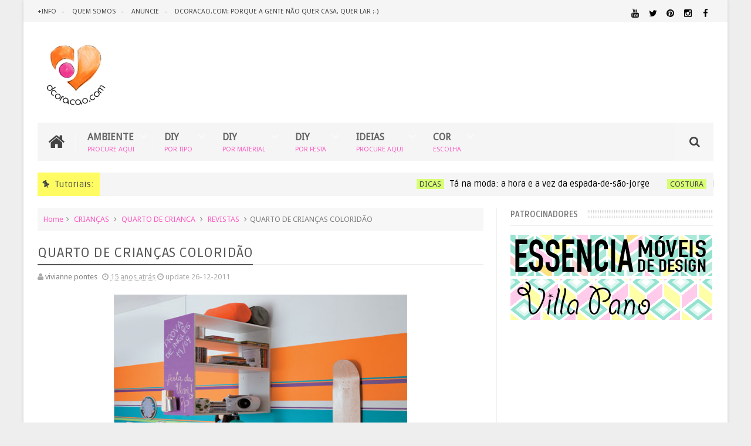

--- FILE ---
content_type: text/html; charset=UTF-8
request_url: http://www.dcoracao.com/2010/09/quarto-de-criancas-coloridao.html
body_size: 52447
content:
<!DOCTYPE html>
<html class='v2' dir='ltr' xmlns='http://www.w3.org/1999/xhtml' xmlns:b='http://www.google.com/2005/gml/b' xmlns:data='http://www.google.com/2005/gml/data' xmlns:expr='http://www.google.com/2005/gml/expr'>
<head>
<link href='https://www.blogger.com/static/v1/widgets/335934321-css_bundle_v2.css' rel='stylesheet' type='text/css'/>
<meta content='UlG5AyCB0bJN-aWJ5_47qqwr0XhEgBvo3TuNm6KhXdA' name='google-site-verification'/>
<link href='//fonts.googleapis.com/css?family=Droid+Sans|Ruda:400,700' rel='stylesheet' type='text/css'/>
<link href='http://1.bp.blogspot.com' rel='preconnect'/>
<link href='http://2.bp.blogspot.com' rel='preconnect'/>
<link href='http://3.bp.blogspot.com' rel='preconnect'/>
<link href='http://4.bp.blogspot.com' rel='preconnect'/>
<link href='https://plus.google.com/+DcoracaoPontoCom' rel='publisher'/>
<meta content='text/html; charset=UTF-8' http-equiv='Content-Type'/>
<meta content='blogger' name='generator'/>
<link href='http://www.dcoracao.com/favicon.ico' rel='icon' type='image/x-icon'/>
<link href='http://www.dcoracao.com/2010/09/quarto-de-criancas-coloridao.html' rel='canonical'/>
<link rel="alternate" type="application/atom+xml" title="dcoracao.com - blog de decoração e tutorial diy - Atom" href="http://www.dcoracao.com/feeds/posts/default" />
<link rel="alternate" type="application/rss+xml" title="dcoracao.com - blog de decoração e tutorial diy - RSS" href="http://www.dcoracao.com/feeds/posts/default?alt=rss" />
<link rel="service.post" type="application/atom+xml" title="dcoracao.com - blog de decoração e tutorial diy - Atom" href="https://www.blogger.com/feeds/8868208013655145190/posts/default" />

<link rel="alternate" type="application/atom+xml" title="dcoracao.com - blog de decoração e tutorial diy - Atom" href="http://www.dcoracao.com/feeds/8658673129834955529/comments/default" />
<!--Can't find substitution for tag [blog.ieCssRetrofitLinks]-->
<link href='https://blogger.googleusercontent.com/img/b/R29vZ2xl/AVvXsEixErJ2sEGZrOrcjgqQvCzKKPQEGxUapgBwKfstIPlKUCFBa2khNTVIhIB43l1-fqW4GJd31fbXboJZg-2d6A_dXAwiqWca3EzGLWX8m6glENlwofMtr2RLGMy4KZ0asF3GrHqp7_b3_4k/s640/revista-minha-casa-setembro-menino-menina-quarto-reformado_05.jpg' rel='image_src'/>
<meta content='http://www.dcoracao.com/2010/09/quarto-de-criancas-coloridao.html' property='og:url'/>
<meta content='QUARTO DE CRIANÇAS COLORIDÃO' property='og:title'/>
<meta content='Porque a gente não quer uma casa. A gente quer um lar. Um blog sobre decoração, design, estilo de vida, e outras coisinhas fofas.' property='og:description'/>
<meta content='https://blogger.googleusercontent.com/img/b/R29vZ2xl/AVvXsEixErJ2sEGZrOrcjgqQvCzKKPQEGxUapgBwKfstIPlKUCFBa2khNTVIhIB43l1-fqW4GJd31fbXboJZg-2d6A_dXAwiqWca3EzGLWX8m6glENlwofMtr2RLGMy4KZ0asF3GrHqp7_b3_4k/w1200-h630-p-k-no-nu/revista-minha-casa-setembro-menino-menina-quarto-reformado_05.jpg' property='og:image'/>
<link href='//netdna.bootstrapcdn.com/font-awesome/4.2.0/css/font-awesome.min.css' rel='stylesheet'/>
<meta content='width=device-width, initial-scale=1, maximum-scale=1' name='viewport'/>
<title>
QUARTO DE CRIANÇAS COLORIDÃO - dcoracao.com - blog de decoração e tutorial diy
</title>
<meta content='QUARTO DE CRIANÇAS COLORIDÃO' property='og:title'/>
<meta content='http://www.dcoracao.com/2010/09/quarto-de-criancas-coloridao.html' property='og:url'/>
<meta content='article' property='og:type'/>
<meta content='https://blogger.googleusercontent.com/img/b/R29vZ2xl/AVvXsEixErJ2sEGZrOrcjgqQvCzKKPQEGxUapgBwKfstIPlKUCFBa2khNTVIhIB43l1-fqW4GJd31fbXboJZg-2d6A_dXAwiqWca3EzGLWX8m6glENlwofMtr2RLGMy4KZ0asF3GrHqp7_b3_4k/s640/revista-minha-casa-setembro-menino-menina-quarto-reformado_05.jpg' property='og:image'/>
<meta content='dcoracao.com - blog de decoração e tutorial diy' property='og:site_name'/>
<meta content='http://www.dcoracao.com/' name='twitter:domain'/>
<meta content='QUARTO DE CRIANÇAS COLORIDÃO' name='twitter:title'/>
<meta content='summary_large_image' name='twitter:card'/>
<meta content='https://blogger.googleusercontent.com/img/b/R29vZ2xl/AVvXsEixErJ2sEGZrOrcjgqQvCzKKPQEGxUapgBwKfstIPlKUCFBa2khNTVIhIB43l1-fqW4GJd31fbXboJZg-2d6A_dXAwiqWca3EzGLWX8m6glENlwofMtr2RLGMy4KZ0asF3GrHqp7_b3_4k/s640/revista-minha-casa-setembro-menino-menina-quarto-reformado_05.jpg' name='twitter:image'/>
<meta content='QUARTO DE CRIANÇAS COLORIDÃO' name='twitter:title'/>
<!-- Social Media meta tag need customer customization -->
<meta content='194993077298911' property='fb:app_id'/>
<meta content='viviannepontes@gmail.com' property='fb:admins'/>
<meta content='@dcoracaoblog' name='twitter:site'/>
<meta content='@dcoracaoblog' name='twitter:creator'/>
<!--[if IE]><style>.item .post-body img{width:auto;height:auto}</style><![endif]-->
<style type='text/css'>@font-face{font-family:'Droid Sans';font-style:normal;font-weight:400;font-display:swap;src:url(//fonts.gstatic.com/s/droidsans/v19/SlGVmQWMvZQIdix7AFxXkHNSbRYXags.woff2)format('woff2');unicode-range:U+0000-00FF,U+0131,U+0152-0153,U+02BB-02BC,U+02C6,U+02DA,U+02DC,U+0304,U+0308,U+0329,U+2000-206F,U+20AC,U+2122,U+2191,U+2193,U+2212,U+2215,U+FEFF,U+FFFD;}</style>
<style id='page-skin-1' type='text/css'><!--
/*
-----------------------------------------------
Blogger Template Style
Name:      BMAG Blogger Template
Designer:  Sweetheme Team
URL:      http://www.Sweethemes.com
* Version 1.3.3 - 27 oct 2014
- Fixed - problems appear if post doesn't contain image.
- Fixed - verify purchasing doesn't respond with high traffic.
----------------------------------------------- */
/* Variable definitions
====================
<Variable name="keycolor" description="Main Color" type="color" default="#1e87f0"/>
<Variable name="body.background" description="Background" type="background" color="#EEE" default="$(color) url() no-repeat fixed top center"/>
<Group description="Main Sittings" selector="body">
<Variable name="main.color" description="Main Theme Color" type="color" default="#FFC000"/>
<Variable name="text.color" description="Main Text Color" type="color" default="#828282"/>
<Variable name="body.font" description="Main Font" type="font" default="normal normal 13px Droid Sans"/>
</Group>
<Group description="links color" selector="body">
<Variable name="link.color" description="link color" type="color" default="#fd5dc3"/>
<Variable name="link.color.hover" description="link color hover" type="color" default="#fd5dc3"/>
</Group>
<Group description="Top Nav" selector="#header-top">
<Variable name="top.nav.bg" description="Background Color" type="color" default="#f5f5f5"/>
<Variable name="top.nav.text" description="Menu Text Color" type="color" default="#D1D1D1"/>
<Variable name="top.nav.text.hover" description="Menu Text Color Hover" type="color" default="#999"/>
<Variable name="top.social.bg" description="Social Icon Background" type="color" default="#474545"/>
<Variable name="top.social.color" description="Social Icon Color" type="color" default="#FFF"/>
</Group>
<Group description="Main Menu" selector="#header-tail">
<Variable name="main.nav.bg" description="Background Color" type="color" default="#f5f5f5"/>
<Variable name="main.nav.icon.color" description="Icons Color" type="color" default="#FFF"/>
<Variable name="main.nav.title.color" description="Menu Title Color" type="color" default="#FFC000"/>
<Variable name="main.nav.subtitle.color" description="Menu Sub-Title Color" type="color" default="#EEE"/>
</Group>
<Group description="News Ticker" selector=".ticker">
<Variable name="ticker.bg" description="Background Color" type="color" default="#f7f7f7"/>
<Variable name="ticker.title.bg" description="Title Background" type="color" default="#333"/>
<Variable name="ticker.title.color" description="Title Color" type="color" default="#fff"/>
<Variable name="ticker.tag.bg" description="Tag Background" type="color" default="#38c"/>
<Variable name="ticker.tag.color" description="Tag Color" type="color" default="#fff"/>
</Group>
<Group description="Ticker Links" selector=".ticker .recent-title a">
<Variable name="ticker.link.color" description="link color" type="color" default="#222"/>
<Variable name="ticker.link.color.hover" description="link color hover" type="color" default="#FFC000"/>
</Group>
<Variable name="header.font" description="blog title font" type="font" default="normal normal 60px Droid Sans"/>
<Variable name="titles.font" description="Titles Font" type="font" default="normal normal 15px Ruda"/>
<Variable name="post.body.font" description="Post Body Font" type="font" default="normal normal 13px Droid Sans"/>
<Variable name="desc.font" description="Small Description Font" type="font" default="normal normal 13px Droid Sans"/>
<Variable name="content.bg.color" description="Content Background Color" type="color" default="#FFF"/>
<Variable name="posts.link.color" description="Posts Links Color" type="color" default="#222"/>
<Variable name="posts.block.title" description="Posts Title Background" type="color" default="#F4F4F4"/>
*/
/*
CONTENTS
=======================
= A. Css Reset
= B. Body
= C. Header Section
= D. Social Icons Widget
= E. Magazine Section
= F. Posts Section
= G. Blogger Comments
= H. Blogger Widgets
= I. Sidebar Section
= J. Footer Section
= K. Error page
= L. Shortcodes
*/
/*=====================================
= A. Css Reset
=====================================*/
.fa{transition:all 0 ease;-webkit-transition:all 0 ease;-moz-transition:all 0 ease;-o-transition:all 0 ease}
*{outline:0;transition:all .5s ease;-webkit-transition:all .5s ease;-moz-transition:all .5s ease;-o-transition:all .5s ease}
*,:before,:after{-webkit-box-sizing:border-box;-moz-box-sizing:border-box;box-sizing:border-box}
a,abbr,acronym,address,applet,b,big,blockquote,body,caption,center,cite,code,dd,del,dfn,div,dl,dt,em,fieldset,font,form,h1,h2,h3,h4,h5,h6,html,i,iframe,img,ins,kbd,label,legend,li,object,p,pre,q,s,samp,small,span,strike,strong,sub,sup,table,tbody,td,tfoot,th,thead,tr,tt,u,ul,var{padding:0;border:0;outline:0;vertical-align:baseline;background:0 0}
ins{text-decoration:underline}
del{text-decoration:line-through}
blockquote{font-style:italic;color:#888}
dl,ul{list-style-position:inside;font-weight:700;list-style:none}
ul li{list-style:none}
caption,th{text-align:center}
img{border:none;position:relative}
a,a:visited{text-decoration:none;font-weight:400}
a{color:#fd5dc3}
a:hover{color:#93f4ff}
q:after,q:before{content:''}
p{margin:0}
abbr,acronym{border:0}
.clear{clear:both}
.section,.widget,.widget ul{margin:0;padding:0}
::-moz-selection{background-color:#fd5dc3;color:#fff}
::selection{background-color:#fd5dc3;color:#fff}
.blog-feeds,.post-feeds,.quickedit{display:none}
.status-msg-border{display:none}
.status-msg-body{position:relative;padding:0}
.status-msg-wrap{width:100%;background-color:#fff;color:#555;padding:30px 0;font-size:120%}
/*=====================================
= B. Body
=====================================*/
body{background:#EEEEEE none no-repeat scroll center center;position:relative;font:normal normal 13px Droid Sans;line-height:25px;color:#828282;margin:0;padding:0}
#outer-wrapper{max-width:1200px;margin:0 auto;background-color:#ffffff;box-shadow:0 0 5px #ccc}
#content-wrapper{overflow:hidden}
#main-wrapper{width:68%}
#sidebar-wrapper{width:32%;position:relative}
.row{margin-right:2%;margin-left:2%;max-width:1200px}
/*=====================================
= C. Header Section
=====================================*/
#header-wrapper{margin-bottom:20px}
#header-content{display:table;padding:20px 0;color:#555}
.header,.topad{display:table-cell;vertical-align:middle;width:100%}
.header .widget{max-width:250px}
.topad{max-width:728px;height:90px}
.topad h2{display:none}
.topad .widget{line-height:0}
.header a{color:#555}
#header-tail{height:65px;position:relative;background-color:#f5f5f5}
.menu #nav{display:none}
.selectnav{font:normal normal 13px Droid Sans;border:1px solid #fd5dc3}
.sub-menu{display:none}
#menu li,#menu ul{transition:all 0 ease;-webkit-transition:all 0 ease;-moz-transition:all 0 ease;-o-transition:all 0 ease}
.menu ul li{padding:15px 0;display:inline}
.menu ul li a{text-transform:uppercase;font-size:16px;color:#636363;font-weight:700;padding:0 20px;display:block;height:35px;margin:0;position:relative}
.menu ul li a span{font-size:11px;font-weight:400;display:block;margin-top:5px;color:#fd5dc3}
.home-icon .fa{font-size:30px;line-height:35px}
.menu ul li:hover{background-color:rgba(255,255,255,0.1)}
.menu ul li ul li{padding:0;margin:0;display:block;float:none;background-color:#f5f5f5}
.menu ul li ul li:hover{background-color:#f5f5f5}
.menu ul li ul a:hover{color:#444444;box-shadow:none;padding-left:30px;transition:.4s;background-color:rgba(255,255,255,0.1)}
.menu ul li ul a:before{font-family:fontawesome;vertical-align:middle;font-size:10px}
.home-icon{font-size:25px;position:absolute;top:15px;width:65px;height:35px;padding:0;text-align:center;z-index:9;color:#444444}
.home-icon:hover{color:#444444}
.hasSub a:after{font-family:'FontAwesome';content:'\f107';top:-3px;position:absolute;color:rgba(255,255,255,0.5);font-size:20px}
.hasSub ul a:after{content:'';line-height:0}
.menu ul li ul{position:absolute;z-index:999;padding-top:15px;display:none;width:200px}
.menu ul li ul a{margin-top:0;color:#444444;height:auto;line-height:16px;border:0;line-height:38px;height:38px;font-size:12px;font-weight:400;border-bottom:0px solid #222;border-top:0px solid #444}
#header-top{background-color:#f5f5f5;height:38px}
.menu-top li{display:inline-block;line-height:38px;padding:0}
.menu-top li a{color:#444444;text-transform:uppercase;font-size:11px}
.menu-top li a:hover{color:#fd5dc3}
.menu-top li a:after{content:'-'}
.menu-top li:last-child a:after{content:''}
.search-icon:before{content:"\f002";font-family:'FontAwesome'}
.search-icon{background-color:rgba(255,255,255,0.1);color:#444444;line-height:65px;height:65px;display:block;width:65px;text-align:center;font-size:19px;position:relative;z-index:99}
.search-icon:hover{background-color:#fd5dc3;color:#FFF}
#header-search .searchbox{position:absolute;top:0;height:65px;border:0;width:100%;z-index:98;background-color:#fd5dc3;color:#FFF;font-size:17px}
.searchbox::-webkit-input-placeholder{color:#FFF}
/*=====================================
= D. Social Icons Widget
=====================================*/
.social-sec .widget ul{padding:0}
.social-sec .LinkList ul{text-align:center}
.social-sec #social a{display:block;height:27px;width:27px;font-size:15px;margin-top:5.5px;color:#000000;background-color:#f5f5f5}
.social-sec #social a:before{display:inline-block;font-family:FontAwesome;font-style:normal;font-weight:400;line-height:27px;-webkit-font-smoothing:antialiased;-moz-osx-font-smoothing:grayscale}
.social-sec .facebook:before{content:"\f09a"}
.social-sec #social a.facebook:hover{background-color:#3b5998}
.social-sec .twitter:before{content:"\f099"}
.social-sec #social a.twitter:hover{background-color:#55acee}
.social-sec .gplus:before{content:"\f0d5"}
.social-sec #social a.gplus:hover{background-color:#dd4b39}
.social-sec .rss:before{content:"\f09e"}
.social-sec ul#social a.rss:hover{background-color:#f26522}
.social-sec .youtube:before{content:"\f167"}
.social-sec ul#social a.youtube:hover{background-color:#e52d27}
.social-sec .skype:before{content:"\f17e"}
.social-sec ul#social a.skype:hover{background-color:#00aff0}
.social-sec .stumbleupon:before{content:"\f1a4"}
.social-sec ul#social a.stumbleupon:hover{background-color:#eb4924}
.social-sec .tumblr:before{content:"\f173"}
.social-sec ul#social a.tumblr:hover{background-color:#35465c}
.social-sec .vine:before{content:"\f1ca"}
.social-sec ul#social a.vine:hover{background-color:#00b488}
.social-sec .stack-overflow:before{content:"\f16c"}
.social-sec ul#social a.stack-overflow:hover{background-color:#fe7a15}
.social-sec .linkedin:before{content:"\f0e1"}
.social-sec ul#social a.linkedin:hover{background-color:#0976b4}
.social-sec .dribbble:before{content:"\f17d"}
.social-sec ul#social a.dribbble:hover{background-color:#ea4c89}
.social-sec .soundcloud:before{content:"\f1be"}
.social-sec ul#social a.soundcloud:hover{background-color:#f80}
.social-sec .behance:before{content:"\f1b4"}
.social-sec ul#social a.behance:hover{background-color:#1769ff}
.social-sec .digg:before{content:"\f1a6"}
.social-sec ul#social a.digg:hover{background-color:#000}
.social-sec .instagram:before{content:"\f16d"}
.social-sec ul#social a.instagram:hover{background-color:#3f729b}
.social-sec .pinterest:before{content:"\f0d2"}
.social-sec ul#social a.pinterest:hover{background-color:#cc2127}
.social-sec .delicious:before{content:"\f1a5"}
.social-sec ul#social a.delicious:hover{background-color:#39f}
.social-sec ul#social a:hover{color:#fff;opacity:1;-webkit-border-radius:3px;-moz-border-radius:3px;border-radius:3px}
/*=====================================
= E. Magazine Section
=====================================*/
.img-Animate .recent-layout .recent-thumb,.img-Animate .recent-layout .first-thumb,.img-Animate .post-widget .rcp-thumb,.img-Animate .PopularPosts img,.img-Animate .home .post-thumb a{opacity:0;transition:all .5s ease;-webkit-transition:all .2s ease;-moz-transition:all .2s ease;-o-transition:all .2s ease;-webkit-transform:scale(.8);-moz-transform:scale(.8);transform:scale(.8)}
.img-Animate .show-with,.img-Animate .recent-layout .recent-thumb.show-with,.img-Animate .recent-layout .first-thumb.show-with,.img-Animate .post-widget .rcp-thumb.show-with,.img-Animate .PopularPosts img.show-with,.img-Animate .post-thumb a.show-with{opacity:1;transition:all .5s ease;-webkit-transition:all .2s ease;-moz-transition:all .2s ease;-o-transition:all .2s ease;-webkit-transform:scale(1);-moz-transform:scale(1);transform:scale(1)}
.ticker .title{font:normal normal 15px Ruda;height:40px;overflow:hidden;line-height:40px;padding:0 10px;background-color:#fefc62;color:#444444}
.ticker .layout-content{overflow:hidden}
.ticker .layout-content li{display:inline-block;height:40px;line-height:40px;padding:0}
.ticker{height:40px;overflow:hidden;margin-bottom:20px;background-color:#f5f5f5}
.ticker .post-tag{display:inline-block;background-color:#d8ff74;color:#444444;padding:2px 5px;line-height:1}
.ticker .recent-title{display:inline-block}
.ticker .recent-title a{color:#000000}
.ticker .recent-title a:hover{color:#fd5dc3}
.tickercontainer,.tickercontainer .mask,ul.newsticker{-webkit-transition:all 0 linear;-moz-transition:all 0 linear;-o-transition:all 0 linear;transition:all 0 linear;list-style:none;margin:0}
.tickercontainer{margin:0;padding:0;overflow:hidden}
.tickercontainer .mask{position:relative;overflow:hidden}
.newsticker{position:relative;list-style-type:none;margin:0;padding:0}
.tickeroverlay-left{display:none}
.tickeroverlay-right{display:none}
.sidebar .post-widget li{overflow:hidden;border-bottom:1px solid #eee;padding:10px 0}
.footer-column .post-widget li{overflow:hidden;border-bottom:1px solid #FD5DC3;padding:10px 0}
.post-widget li:first-child{padding-top:0}
.post-widget li:last-child{border-bottom:none}
.post-widget .rcp-thumb{display:block;width:60px;height:60px;border-radius:2px}
.post-widget .rcp-title{font:normal normal 15px Ruda;margin:5px 0 8px}
.post-widget .rcp-title a{color:#636363;font-weight:700;font-size:14px}
.post-widget .rcp-title a:hover{color:#fd5dc3;text-decoration:underline}
.footer-column .post-widget .rcp-title a{color:#888}
.footer-column .post-widget .rcp-title a:hover{color:#888}
.footer-column .recent-date,.footer-column .recent-author,.footer-column .recent-date:before,.footer-column .recent-author:before{color:#999}
.intro .widget-content,.recent-layout .widget-content,.recent-layout h2.title,.ticker .widget-content{display:none}
.recent-layout .box-title h2.title{font:normal normal 15px Ruda;display:inline-block}
.more-link{height:20px;line-height:20px;padding:0 5px;background-color:#F5F5F5;margin-top:7px;font-size:11px;color:#aaa}
.more-link:after{font-family:fontawesome;font-size:9px;vertical-align:middle}
.box-title{background-color:#f5f5f5;margin-bottom:15px;border-bottom:3px solid #fd5dc3}
.box-title h2{background-color:#fd5dc3;display:inline-block}
.box-title h2 a{color:#444444;font-weight:700;font-size:15px;text-transform:uppercase;display:block}
.box-title h2 a:before{content:'\f143';font-family:fontawesome;font-size:16px;vertical-align:middle;font-weight:400}
.recent-date:before{content:'\f073';font-family:fontawesome;color:#bbb}
.recent-date{color:#999;font-weight:400;font-size:12px}
.recent-author:before{content:'\f007';font-family:fontawesome;color:#bbb}
.recent-author{color:#999;font-weight:400;font-size:12px}
.intro-loader{position:absolute;top:0;width:100%;height:100%}
.intro{position:relative}
.intro-loader .fa{position:absolute;top:50%;left:50%;margin-left:-10px;margin-top:-10px;font-size:20px;color:#222}
.intro .widget{margin-bottom:20px!important;height:450px;overflow:hidden}
.intro h2{display:none;display:none}
.intro .rcp-thumb{width:100%;height:215px;display:block}
.intro li:hover .rcp-thumb{-webkit-transform:scale(1.1);-moz-transform:scale(1.1);transform:scale(1.1);transition:all .3s ease;-webkit-transition:all .3s ease;-moz-transition:all .3s ease;-o-transition:all .3s ease}
.intro .rcp-title{font:normal normal 15px Ruda;font-size:16px}
.intro .rcp-thumb:after{content:no-close-quote;position:absolute;bottom:0;width:100%;height:151px;background:url(https://blogger.googleusercontent.com/img/b/R29vZ2xl/AVvXsEjvzVBNsStlvnDqVbpufPrHk8yufrCJC1BURpounnX0O6I-1Ptt3PJ2ZYaia_5Wd7URZz_1_1DCVZtPFeI5H46L6ufqzq87uBNnOMMQWG9DYPJl7wsXT6XZz5s2CX3qutPflCHqkOm3xvI/s1600/gradient.png) repeat-x;opacity:.8}
.intro li{width:40%;height:215px;position:relative;padding:.1px;overflow:hidden}
.intro li:nth-child(2){margin-bottom:20px}
.intro li:first-child{width:58.333333333%;height:450px}
.intro li:first-child .rcp-thumb{height:450px}
.intro li:first-child .rcp-title{font-size:25px}
.intro .post-panel{position:absolute;bottom:20px}
.intro .rcp-title a{color:#FFF;font-weight:700;position:relative;bottom:10px;line-height:14px}
.intro .recent-date:before{color:#bbb}
.intro .recent-date{color:#bbb}
.intro .recent-author:before{color:#bbb}
.intro .recent-author{color:#bbb}
.intro .post-tag{position:absolute;top:15px;background-color:#FD5DC3;color:#444444;padding:10px;text-transform:uppercase;font-weight:700;z-index:99}
.intro li:nth-child(2) .post-tag{background-color:#93F4FF}
.intro li:nth-child(3) .post-tag{background-color:#FEFC62}
.recent-layout .widget{margin-bottom:20px;overflow:hidden;}
.recent-layout .recent-sec .widget:last-child{margin-bottom:20px}
.recent-title{font:normal normal 15px Ruda}
.fbig .first-thumb:hover,.fbig .recent-thumb:hover{-webkit-transform:scale(1.1)!important;-moz-transform:scale(1.1)!important;transform:scale(1.1)!important;transition:all .3s ease!important;-webkit-transition:all .3s ease!important;-moz-transition:all .3s ease!important;-o-transition:all .3s ease!important}
.fbig .first .rthumbc{width:50%;height:200px}
.fbig .first-thumb{width:100%;height:200px;display:block}
.fbig .first{overflow:hidden}
.rthumbc{overflow:hidden}
.fbig ul li .rthumbc{width:90px;height:60px;display:table-cell;vertical-align:middle}
.fbig ul li .recent-thumb{width:90px;height:60px;display:block}
.fbig ul li .recent-content{display:table-cell;vertical-align:middle}
.fbig .recent-title a{font-weight:700;color:#636363;margin-bottom:10px;display:inline-block}
.fbig .first-content .recent-title a{font-size:18px}
.fbig .recent-des{margin-top:15px;font:normal normal 13px Droid Sans;line-height:22px}
.fbig1 .first{margin-bottom:15px;padding-bottom:15px;border-bottom:1px solid #EEE}
.fbig1 .first .rthumbc{display:table-cell;vertical-align:middle}
.fbig1 .first-thumb{display:block}
.fbig1 .first-content{display:table-cell;vertical-align:middle}
.fbig1 ul li{display:inline-block;width:48%;padding-bottom:15px;margin-bottom:15px;padding-top:0;border-bottom:1px solid #EEE;height:77px}
.fbig1 ul li:nth-child(4),.fbig1 ul li:nth-child(5){border-bottom:0;padding-bottom:0;margin-bottom:0;height:62px}
.fbig2 .first{width:50%}
.fbig2 .first .rthumbc{width:100%;margin-bottom:15px}
.fbig2 .first-thumb{width:100%}
.fbig2 ul li{display:block;width:48%;padding-bottom:15px;margin-bottom:15px;padding-top:0;border-bottom:1px solid #EEE}
.fbig2 ul li:last-child{border-bottom:0;padding-bottom:0;margin-bottom:0}
.column{width:47.15%;display:inline-block}
.column .first .rthumbc{width:100%;margin-bottom:15px}
.column .first-thumb{width:100%}
.column .first,.column ul li{border-bottom:1px solid #EEE;margin-bottom:15px;padding-top:0}
.column .first{padding-bottom:15px}
.column ul li{padding-bottom:15px}
.column ul li:last-child{border-bottom:0;margin-bottom:0;padding-bottom:0}
.list ul li{display:inline-block;width:48%;padding-bottom:15px;margin-bottom:15px;padding-top:0;border-bottom:1px solid #EEE;height:77px}
.list ul li:last-child,.list ul li:nth-child(5){border-bottom:0;padding-bottom:0;margin-bottom:0;height:62px}
.recent-title a:hover{text-decoration:underline;color:#fd5dc3}
.recent-block .recent-thumb{width:100%;height:150px;display:block}
.recent-block ul li{width:33%;display:inline-block;position:relative;padding:0;margin-bottom:2px}
.recent-block .recent-title a{font-weight:700;margin-bottom:5px;display:inline-block}
.gallery ul li{height:150px;overflow:hidden}
.gallery li:hover .recent-content{bottom:10px}
.gallery li:hover .recent-thumb{opacity:.4!important}
.gallery li:hover{background-color:#000}
.gallery .recent-date,.gallery .recent-author{color:#BBB}
.gallery .recent-content{position:absolute;bottom:-100%}
.gallery .recent-title a{font-size:15px;color:#ffffff}
.videos ul li:nth-child(4),.videos ul li:nth-child(5),.videos ul li:nth-child(6){margin-bottom:0;padding-bottom:0;border-bottom:0}
.videos ul li{width:32%}
.videos .recent-title a{color:#636363;height:20px;overflow:hidden;margin-bottom:0;padding-bottom:2px}
.videos .recent-title a:hover{color:#fd5dc3}
.videos ul li,.videos .recent-thumb{margin-bottom:15px;padding-bottom:15px;border-bottom:1px solid #F0F0F0}
.videos ul li .recent-thumb:before{content:'\f01d';font-family:fontawesome;position:absolute;height:150px;width:100%;text-align:center;line-height:150px;color:#FFF;font-size:0;font-weight:400;opacity:.5;transition-timing-function:linear,ease-out-in;transition:.4s}
.videos .recent-thumb{position:relative}
.videos .recent-thumb:hover{opacity:1}
.videos .recent-thumb:hover:before{background-color:#000;opacity:.5;font-size:5em;transition-timing-function:linear,ease-in-out;transition:.1s;transition-delay:.1s}
.owl-carousel .owl-wrapper:after{content:".";display:block;clear:both;visibility:hidden;line-height:0;height:0}
.owl-carousel{display:none;position:relative;width:100%;-ms-touch-action:pan-y}
.owl-carousel .owl-wrapper{display:none;position:relative;-webkit-transform:translate3d(0px,0px,0px)}
.owl-carousel .owl-wrapper-outer{overflow:hidden;position:relative;width:100%}
.owl-carousel .owl-wrapper-outer.autoHeight{-webkit-transition:height 500ms ease-in-out;-moz-transition:height 500ms ease-in-out;-ms-transition:height 500ms ease-in-out;-o-transition:height 500ms ease-in-out;transition:height 500ms ease-in-out}
.owl-controls .owl-page,.owl-controls .owl-buttons div{cursor:pointer}
.owl-controls{-webkit-user-select:none;-khtml-user-select:none;-moz-user-select:none;-ms-user-select:none;user-select:none;-webkit-tap-highlight-color:rgba(0,0,0,0)}
.grabbing,.grabbing a,.grabbing *{cursor:e-resize!important}
.owl-carousel .owl-wrapper,.owl-carousel .owl-item{-webkit-backface-visibility:hidden;-moz-backface-visibility:hidden;-ms-backface-visibility:hidden;-webkit-transform:translate3d(0,0,0);-moz-transform:translate3d(0,0,0);-ms-transform:translate3d(0,0,0)}
.owl-prev,.owl-next{width:28px;height:22px;background-color:#fff;text-align:center;line-height:22px;font-size:12px;margin-top:5px;color:#aaa;display:inline-block}
.owl-next:before{font-family:fontawesome}
.owl-prev:before{font-family:fontawesome}
.carousel.recent-block .recent-thumb{height:180px}
.carousel .recent-content{position:absolute;bottom:10px;width:90%;left:5%}
.carousel .recent-content .recent-title a{color:#fff;font-size:14px}
.carousel .recent-content .recent-date,.carousel .recent-content .recent-author{color:#bbb}
.carousel .recent-thumb:before{content:no-close-quote;position:absolute;bottom:0;width:100%;height:150px;background:url(https://blogger.googleusercontent.com/img/b/R29vZ2xl/AVvXsEjvzVBNsStlvnDqVbpufPrHk8yufrCJC1BURpounnX0O6I-1Ptt3PJ2ZYaia_5Wd7URZz_1_1DCVZtPFeI5H46L6ufqzq87uBNnOMMQWG9DYPJl7wsXT6XZz5s2CX3qutPflCHqkOm3xvI/s1600/gradient.png) repeat-x;opacity:.8}
.carousel li{padding:0;position:relative;overflow:hidden;margin:0 5px;list-style:none}
.owl-carousel{border:1px solid #DDD;padding:5px 0}
.carousel li{background-color:#111}
.carousel li:hover .recent-thumb{-webkit-transform:scale(1.1)!important;-moz-transform:scale(1.1)!important;transform:scale(1.1)!important;transition:all .3s ease!important;-webkit-transition:all .3s ease!important;-moz-transition:all .3s ease!important;-o-transition:all .3s ease!important;opacity:.5}
.slider *{transition:all 0 ease;-webkit-transition:all 0 ease;-moz-transition:all 0 ease;-o-transition:all 0 ease}
.slider li:hover .recent-thumb{-webkit-transform:scale(1.1)!important;-moz-transform:scale(1.1)!important;transform:scale(1.1)!important;transition:all .3s ease!important;-webkit-transition:all .3s ease!important;-moz-transition:all .3s ease!important;-o-transition:all .3s ease!important;opacity:.5!important}
.slider .owl-carousel{border:0;padding:0}
.slider .owl-item li{margin:0;padding:0}
.slider.recent-block .recent-thumb{height:400px}
.slider.carousel .recent-content{bottom:20px;text-align:center}
.slider.carousel .recent-content .recent-title a{font-size:25px;margin-bottom:10px;text-transform:uppercase}
.slider .recent-des{line-height:22px;font-size:14px;color:#BBB;margin-top:10px;max-width:550px;margin-right:auto;margin-left:auto}
.slider.carousel .recent-thumb:before{opacity:.9;background-size:250px 100%;height:250px}
.slider .owl-controls{position:absolute;top:10px;left:10px}
.slider .owl-prev,.slider .owl-next{height:40px;line-height:40px;width:40px;font-size:14px;opacity:.6;background-color:#000;color:#444444}
.slider .owl-prev:hover,.slider .owl-next:hover{opacity:.9;background-color:#fd5dc3}
/*=====================================
= F. Posts Section
=====================================*/
.post-thumb a{-webkit-transition:all .6s;-moz-transition:all .6s;-o-transition:all .6s;transition:all .6s}
.post-thumb a:hover{-webkit-transform:scale(1.1)!important;-moz-transform:scale(1.1)!important;transform:scale(1.1)!important;transition:all .3s ease!important;-webkit-transition:all .3s ease!important;-moz-transition:all .3s ease!important;-o-transition:all .3s ease!important}
.postags{position:absolute;top:5px}
.postags a{padding:5px;display:inline-block;background:#fd5dc3;margin:0;color:#444444}
.postags a:nth-child(2){background-color:#D8FF74}
.postags a{display:none}
.postags a:first-child,.postags a:nth-child(2){display:inline-block}
.postags a:hover{background:#aaa}
.index .status-msg-wrap{background-color:#FFF;border:1px solid #EEE;padding:15px 0;margin-top:0;margin-bottom:20px}
#related-posts .owl-prev,#related-posts .owl-next{height:40px;line-height:40px;width:40px}
#related-posts .owl-controls{position:absolute;bottom:10px}
#related-posts{margin-bottom:20px}
#related-posts .owl-carousel{padding:6px 5px}
.rnav li{width:100%;display:inline-block;height:300px;overflow:hidden;position:relative}
.rnav li .rnav-img{width:100%;height:300px;display:block}
.rnav li .rnav-conent{position:absolute;top:50%;height:20px;width:90%;text-align:center;margin-top:-10px}
.rnav-title a{color:#222;font-size:17px}
.rnav li .rnav-conent{transform:scale(10);-webkit-transform:scale(10);-moz-transform:scale(10);-o-transform:scale(10);-ms-transform:scale(10);transition:all .5s ease;-webkit-transition:all .2s ease;-moz-transition:all .2s ease;-o-transition:all .2s ease;-ms-transition:all .2s ease;opacity:0}
.rnav li:hover .rnav-conent{transform:scale(1);-webkit-transform:scale(1);-moz-transform:scale(1);-o-transform:scale(1);-ms-transform:scale(1);opacity:1}
.rnav li:hover .rnav-img{opacity:.2}
.sharepost li{width:19%;border:1px solid #EEE;padding:0}
.sharepost li a{padding:10px 0;background-color:#aaa;color:#fff;display:block;border-radius:2px;}
.sharepost{overflow:hidden;text-align:center;margin-bottom:20px}
.sharepost li a:hover{opacity:1}
.sharepost li .twitter:hover{background-color:#55acee}
.sharepost li .facebook:hover{background-color:#3b5998}
.sharepost li .gplus:hover{background-color:#dd4b39}
.sharepost li .pinterest:hover{background-color:#cc2127}
.sharepost li .linkedin:hover{background-color:#0976b4}
.newrevi{display:none}
.item .intro,.item .recent-layout,.item .posts-title{display:none}
.pagenavi{padding:0 20px;text-align:center;padding-top:20px;border-top:1px solid #F0F0F0;margin:20px 0}
.pagenavi a,.pagenavi span{margin-top: 5px;padding:10px;display:inline-block;background-color:#fd5dc3;color:#FFF}
.pagenavi span.current,.pagenavi a:hover{background-color:#000}
.posts-title{background-color:#f5f5f5;margin-bottom:15px;border-bottom:3px solid #fd5dc3}
.posts-title h2{font:normal normal 15px Ruda;background-color:#fd5dc3;display:inline-block}
.posts-title h2 a{color:#444444;font-weight:700;font-size:15px;text-transform:uppercase;display:block}
.posts-title h2 a:before{content:'\f143';font-family:fontawesome;font-size:16px;vertical-align:middle;font-weight:400}
.posts-link{height:20px;line-height:20px;padding:0 5px;background-color:#f5f5f5;margin-top:9px;text-transform:uppercase;font-size:11px;color:#aaa}
.posts-link:after{font-family:fontawesome;font-size:9px;vertical-align:middle}
.post-snippet{margin-top:10px;margin-bottom:10px;font:normal normal 13px Droid Sans;line-height:22px;color:#717171}
.post-readmore a{display:inline-block;margin-bottom:0;font-weight:400;text-align:center;vertical-align:middle;cursor:pointer;background-image:none;white-space:nowrap;line-height:1.42857143;color:#444444;background-color:#fd5dc3;border-radius:2px;font-size:12px;padding:5px 12px;margin-top:10px;outline:none;border:none;width:83px}
.post-readmore a:hover{background:rgba(0,0,0,0.5);width:119px}
#post-foot{position:relative}
.post-share{display:none;position:absolute;background:#444;padding:10px;border-radius:2px;top:-25px;transition:all 0 ease;-webkit-transition:all 0 ease;-moz-transition:all 0 ease;-o-transition:all 0 ease}
.post-share:before{content:"";position:absolute;width:10px;height:10px;top:45%;z-index:0;background:#444;border-style:solid;border-color:#444;-webkit-transform:rotate(224deg);-moz-transform:rotate(224deg);-ms-transform:rotate(224deg);-o-transform:rotate(224deg);transform:rotate(224deg)}
.post-share ul{margin:0;padding:0}
.post-share ul li{margin:0;padding:0}
.post-share ul li a{color:#fff;border-bottom:1px solid #555;padding:5px;display:block}
.post-share ul li a:last-child{border-bottom:0}
.post-share ul li a:hover{color:#eee}
.post-sharebtn{display:block;padding:5px 10px 4px;background:#f4f4f4;border-radius:2px;margin:10px;cursor:pointer}
.post-sharebtn:hover{background:#fd5dc3;color:#fff}
.post-share .twitter{background-color:#55acee}
.post-share .share{background-color:#3b5998}
.post-share .plus{background-color:#dd4b39}
.fa-share-alt:before{content:"\f1e0"}
.fa-twitter:before{content:"\f099"}
.fa-facebook:before{content:"\f09a"}
.fa-google-plus:before{content:"\f0d5"}
.fa-long-arrow-right:before{content:"\f178"}
.index .post-title{font:normal normal 15px Ruda;margin-bottom:10px}
.index .post-title a{font-weight:700;color:#636363;font-size:17px}
.index .post-title a:hover{text-decoration:underline}
.fa-angle-right:before{margin:0 5px}
.breadcrumbs{padding:10px;background:#F7F7F7;margin-bottom:20px}
.item article{margin-top:20px}
.item .post-heading{position:relative;margin:10px 0;border-bottom:2px solid #eee}
.item .post-title{font:normal normal 15px Ruda;border-bottom:2px solid #555;color:#555;display:inline-block;padding-bottom:5px;font-size:24px;font-weight:500;position:relative;top:2px}
.item .post-body{width:100%;font:normal normal 14px Droid Sans;color:#5E5E5E;font-size:15px;line-height:26px;overflow:hidden}
.post-body h1,.post-body h2,.post-body h3,.post-body h4,.post-body h5,.post-body h6{margin-bottom:15px;color:#555}
.item .post-outer{padding:0}
.item .post-body img{max-width:100%}
.index article{display:table-cell;vertical-align:middle}
.post-thumb{display:table-cell;vertical-align:middle;line-height:0;position:relative;overflow:hidden;width:360px}
.post-thumb a{display:block;width:100%;height:200px;overflow:hidden;border-radius:2px}
.index .post{overflow:hidden;display:table}
.index .post-outer{margin-bottom:15px;padding-bottom:15px;overflow:hidden;border-bottom:1px solid #eee}
.index .post-outer:last-child{border-bottom:0;margin-bottom:0;padding-bottom:0}
.index #main-wrapper #main{margin-bottom:20px}
.post-thumb img{width:100%;height:auto}
.post-meta a,.post-meta i ,#updated_date{color:#aaa}
.post-pager li{padding:0;display:inline-block;width:50%}
.post-pager li strong{display:block;padding:0 0 10px}
ul.post-pager{background-color:#FFF;border:1px solid #EEE;display:block;width:100%;overflow:hidden}
.post-pager li a{color:#555;display:block;padding:20px 35px}
.post-pager li:hover{background-color:#fd5dc3}
.post-pager li:hover a{color:#888;background:#f8f8f8}
ul.post-pager *{transition:all 0 ease;-webkit-transition:all 0 ease;-moz-transition:all 0 ease;-o-transition:all 0 ease}
.postarea-wrapper{padding:0;overflow:hidden}
.tags{display:block;padding:20px 0}
/* Changes Start - End of the post tags , overlapping issue resolved */
.tags a{font:normal 10px tahoma;background:#ccc;line-height:100%!important;padding:8px;margin-bottom:5px;color:#fff;background-color:#aaa;border-radius:3px;-webkit-border-radius:3px;text-align:center;display:inline-block;text-transform:uppercase;text-decoration:none;transition:.4s}
.tags a:hover{color:#fff!important;background:#666;transition:.4s}
/* Changes End - End of the post tags , overlapping issue resolved */
.articleAuthor{overflow:hidden;margin-bottom:20px}
.authorContent{overflow:hidden;background:#f8f8f8;padding:30px;margin:1px;margin-bottom:0}
.authorLeft{overflow:hidden}
.authorLeft .authorAvatar{overflow:hidden;border-radius:50%}
.authorLeft .authorAvatar img{display:block}
.authorDetails{overflow:hidden;margin-bottom:5px;margin-top:10px}
.authorDetails h2{font-size:16px;color:#555}
.authorDetails span{display:block;padding-top:3px}
.articleAuthor .authorContent p{line-height:20px;margin-bottom:10px}
.authorContent .authorSocial{border-bottom:none}
.authorSocial{padding:0 10px 10px}
.authorSocial a{font-size:12px;speak:none;font-style:normal;font-weight:400;font-variant:normal;text-transform:none;padding:7px;display:inline-block;background:#444;color:#fff;width:24px;height:24px;border-radius:2px}
.authorSocial a:hover{background:#fd5dc3}
/*=====================================
= G. Blogger Comments
=====================================*/
#comments{line-height:1.5em;margin-top:25px}
#gpluscomments{margin-top:25px!important}
.comments .comment-block{margin-left:0}
.comments .comments-content .comment{margin-bottom:16px;padding-bottom:8px;border-bottom:1px solid #eee}
.comments .comments-content .comment-content{font-weight:400;margin:24px 0 10px;line-height:2em;margin:25px 0 0;max-width:500px}
.comments .comments-content .comment:first-child{padding-top:16px;border-top:1px solid #eee}
.comments .comments-content .comment{margin:0 0 25px;padding:0;border-bottom:1px solid #eee}
.comments .comments-content .comment-header{margin:8px 0 0;display:inline-block}
.comments .comments-content .user a:after{content:'says';margin-left:5px;font-size:12px;font-style:italic;display:inline;color:#BBB}
.comments .comments-content .datetime a{color:#BBB;border-bottom:1px dashed;padding-bottom:2px}
.comments .comments-content .comment-replies .comment{border-top:0}
.comments .comments-content .comment:last-child{border-bottom:0;margin-bottom:15px}
.comments .comments-content .user{font-style:normal;font-weight:500;display:block;margin:0;padding:0}
.comments .comments-content .user a{color:#888;font-weight:500;font-size:15px}
.comments .comments-content .icon.blog-author{margin:0!important;display:none!important}
.comments .comments-content .datetime{font-size:12px}
.comments .avatar-image-container{max-height:60px;overflow:hidden;width:60px;border-radius:3px}
.comments .avatar-image-container img{max-width:100%}
.comments .comment .comment-actions a{background:#eee;margin-top:-22px;padding:3px 15px;color:#888;border-radius:2px;font-style:italic;font-weight:500}
.comments .comment .comment-actions a:hover{text-decoration:none;background:#fd5dc3;color:#FFF}
.comments-tabs.simpleTab .tab-content{background-color:transparent;padding:0;margin-top:20px}
.comments-tabs.simpleTab{border:1px solid #EEE;padding:15px;margin-top:25px;margin-bottom:25px}
.comments-tabs.simpleTab .tab-wrapper li a{border-radius:3px;text-transform:uppercase;background-color:#BBB}
.comments-tabs.simpleTab .tab-wrapper li a.activeTab{background-color:#fd5dc3}
.comments-tabs-header{overflow:hidden}
.comments-tabs-header h3{line-height:35px;color:#555}
.comments-tabs-header h3:before{content:'';display:inline-block;width:5px;height:5px;background-color:#fd5dc3;vertical-align:middle}
/*=====================================
= H. Blogger Widgets
=====================================*/
.flickr_widget .flickr_badge_image{width:25%;margin-bottom:10px;overflow:hidden;display:inline-block}
.flickr_widget .flickr_badge_image img:hover{opacity:0.5}
.widget-item-control{display:none!important}
.PopularPosts img:hover{opacity:.4}
.PopularPosts .widget-content ul li{padding:0;display:inline-block;margin-bottom:10px;padding-bottom:4px;padding-top:0;border-bottom:1px solid #EEE}
.PopularPosts .widget-content ul li:last-child,.footer-column .PopularPosts .widget-content ul li:last-child{border-bottom:0;margin-bottom:0;padding-bottom:0}
.PopularPosts .item-title{font:normal normal 15px Ruda;line-height:22px;font-size:15px}
.item-title a{font-weight:700;color:#636363;margin-bottom:5px}
.item-title a:hover{text-decoration:underline}
.PopularPosts .item-snippet{height:40px;overflow:hidden;font:normal normal 13px Droid Sans;line-height:22px}
#ArchiveList select{border:1px solid #EEE;padding:8px;width:100%;cursor:pointer;font:normal normal 13px Droid Sans}
.PopularPosts .item-thumbnail{line-height:21px;overflow:hidden}
.PlusBadge .widget-title{margin-bottom:15px}
.sidebar .LinkList li:before,.footer .LinkList li:before,.sidebar .PageList li:before,.footer .PageList li:before{display:inline-block;font-family:FontAwesome;font-style:normal;font-weight:400;line-height:1;-webkit-font-smoothing:antialiased;-moz-osx-font-smoothing:grayscale}
.FollowByEmail td{width:100%}
.FollowByEmail .follow-by-email-inner .follow-by-email-submit{width:35%;border-radius:2px;height:35px;font:normal normal 13px Droid Sans;font-size:12px;color:#fff;background-color:#93f4ff}
.FollowByEmail .follow-by-email-inner .follow-by-email-submit:hover{background-color:#fd5dc3;color:#FFF}
.FollowByEmail .follow-by-email-inner .follow-by-email-address{height:40px;border:1px solid #EEE;margin-bottom:5px;font:normal normal 13px Droid Sans;font-size:12px}
.FollowByEmail .follow-by-email-inner .follow-by-email-address:focus{border:1px solid #EEE}
.FollowByEmail .widget-content:before{content:"Que tal receber as novidades por email? Basta inserir o seu email na caixinha.";font-size:12px;line-height:21px;margin-bottom:5px;display:block}
.list-label-widget-content ul li{list-style:none;padding:0;position:relative}
.list-label-widget-content ul{padding:0}
.list-label-widget-content ul li a{display:block;color:#777;padding:5px 0;border-bottom:1px solid rgba(238,238,238,0.5);font-size:12px;position:relative;z-index:9;font-weight:500}
.list-label-widget-content span{display:block;color:#fd5dc3;padding:10px 0;border-bottom:1px solid rgba(238,238,238,0.5);font-size:12px;position:relative;z-index:9;font-weight:500}
.footer-column .list-label-widget-content span{display:block;color:#fd5dc3;padding:10px 0;border-bottom:1px solid #FD5DC3;font-size:12px;position:relative;z-index:9;font-weight:500}
.footer-column .list-label-widget-content ul li a{color:#aaa;border-bottom:1px solid #FD5DC3}
.list-label-widget-content ul li:after{content:'';height:36px;width:0;position:absolute;top:0;z-index:1;transition:all .8s ease;-webkit-transition:all .8s ease;-moz-transition:all .8s ease;-o-transition:all .8s ease}
.list-label-widget-content ul li:hover a{color:#fd5dc3!important;border-bottom:1px solid #fd5dc3}
.list-label-widget-content ul li a:before{display:inline-block;font-family:FontAwesome;font-style:normal;font-weight:400;line-height:1;-webkit-font-smoothing:antialiased;-moz-osx-font-smoothing:grayscale;height:25px;line-height:25px;text-align:center;color:#555}
.list-label-widget-content ul li:hover a:before{color:#fd5dc3}
.cloud-label-widget-content span{}
/* Changes Start - For sidebar Tags , reducing spacing and changing hover color to match theme */
.cloud-label-widget-content span a{background-color:#fff;color:#aaa;border-radius:2px; }
.cloud-label-widget-content span a:hover{background-color:#fd5dc3;color:#fff;text-decoration:none}
/* Changes End - For sidebar Tags , reducing spacing and changing hover color to match theme */
.label-size span{background-color:#7C7C7C;color:#fff;padding:1px 7px;border-radius:2px;margin:-2px 0!important}
.contact-form-name,.contact-form-email,.contact-form-email-message,.contact-form-widget{max-width:none;margin-bottom:15px;padding:5px}
.contact-form-name,.contact-form-email,.contact-form-email-message{background-color:#f3f3f3;border:0}
.contact-form-button-submit{max-width:none;width:100%;height:35px;border:0;background-image:none;background-color:#93f4ff;cursor:pointer;font:normal normal 13px Droid Sans;font-style:normal;font-weight:400}
.contact-form-name:focus,.contact-form-email:focus,.contact-form-email-message:focus{border:0;box-shadow:none}
.contact-form-name:hover,.contact-form-email:hover,.contact-form-email-message:hover{border:0}
.contact-form-button-submit:hover{background-color:#FD5DC3;background-image:none;border:0}
.commentswidget li .avatarImage{position:relative;overflow:hidden;padding:0}
.commentswidget li{background:none!important;clear:both;list-style:none;word-break:break-all;display:block;border-bottom:1px solid #f4f4f4;overflow:hidden;margin:0;padding-bottom:10px;margin-bottom:10px;padding-top:0}
.commentswidget li:last-child{padding-bottom:0;margin-bottom:0;border-bottom:0}
.commentswidget li span{margin-top:4px;color:#ccc;display:block;font:normal normal 13px Droid Sans;line-height:22px;text-transform:lowercase}
.avatarRound{-webkit-border-radius:3px;-moz-border-radius:3px;-ms-border-radius:3px;-o-border-radius:3px;border-radius:3px;width:45px;height:45px}
.commentswidget a{color:#888;position:relative;font-size:14px;font-size:13px;text-transform:uppercase;display:block;overflow:hidden}
.commentswidget{list-style:none;padding:0}
.social-counter{margin:0;padding:0;overflow:hidden}
.social-counter ul{margin:0;padding:0}
.social-counter ul li{width:25%;text-align:center;margin:0;padding:20px 0;border-bottom:1px solid #f3f3f3;position:relative}
.social-item:nth-child(5),.social-item:nth-child(6),.social-item:nth-child(7),.social-item:nth-child(8){border:none}
.social-counter ul li a{margin:0;padding:0}
.item-icon{margin:0 0 10px;float:none;width:38px;height:38px;display:inline-block;line-height:38px;text-align:center;vertical-align:middle;background-color:#a3a3a3;color:#fff;font-size:18px;border-radius:2px;transition:.8s}
.item-count{display:block;color:#5f5f5f;font-weight:700;font-size:14px;line-height:20px}
.item-text{display:block;color:#9d9d9d;font-size:12px;line-height:18px}
.social-item .item-icon{margin:0 0 10px;float:none}
.social-item.facebook .item-icon,.social-item.facebook .item-icon:after{background-color:#5271b3;border-color:#5271b3}
.social-item.twitter .item-icon,.social-item.twitter .item-icon:after{background-color:#49aff8;border-color:#49aff8}
.social-item.gplus .item-icon,.social-item.gplus .item-icon:after{background-color:#cb2027;border-color:#cb2027}
.social-item.rss .item-icon,.social-item.rss .item-icon:after{background-color:#FFC200;border-color:#FFC200}
.social-item.youtube .item-icon,.social-item.youtube .item-icon:after{background-color:#eb1a21;border-color:#eb1a21}
.social-item.dribbble .item-icon,.social-item.dribbble .item-icon:after{background-color:#ea4c89;border-color:#ea4c89}
.social-item.instagram .item-icon,.social-item.instagram .item-icon:after{background-color:#4E729A;border-color:#4E729A}
.social-item.pinterest .item-icon,.social-item.pinterest .item-icon:after{background-color:#cb2027;border-color:#cb2027}
.social-item.facebook .item-icon:before{content:"\f09a"}
.social-item.twitter .item-icon:before{content:"\f099"}
.social-item.gplus .item-icon:before{content:"\f0d5"}
.social-item.rss .item-icon:before{content:"\f09e"}
.social-item.youtube .item-icon:before{content:"\f167"}
.social-item.instagram .item-icon:before{content:"\f16d"}
.social-item.dribbble .item-icon:before{content:"\f17d"}
.social-item.pinterest .item-icon:before{content:"\f0d2"}
.social-counter ul li:hover{background:#f8f8f8}
.social-item .item-icon:after{content:"";position:absolute;width:10px;height:10px;top:40%;z-index:0;border-width:0 1px 1px 0;border-style:solid;-webkit-transform:rotate(224deg);-moz-transform:rotate(224deg);-ms-transform:rotate(224deg);-o-transform:rotate(224deg);transform:rotate(224deg)}
/*=====================================
= I. Sidebar Section
=====================================*/
.sidetabs *{transition:all 0 ease;-webkit-transition:all 0 ease;-moz-transition:all 0 ease;-o-transition:all 0 ease;-ms-transition:all 0 ease}
.menu-tab li{width:33.3333%;display:inline-block;padding:0}
.menu-tab{overflow:hidden;clear:both;margin:0}
.menu-tab li a{text-align:center;padding:10px 0;display:block;background-color:#F4F2F4;font-size:12px;text-transform:uppercase}
.menu-tab li.active a{color:#FFF;background-color:#fd5dc3}
.Text{line-height:22px}
#sidebar-wrapper .widget{margin-bottom:20px;overflow:hidden}
#sidebar-wrapper .widget-content,.contact-form-widget{padding:15px 0 0}
.sidebar .widget-title{border-bottom:1px solid #eee;text-transform:uppercase;font-size:16px;background:url(https://blogger.googleusercontent.com/img/b/R29vZ2xl/AVvXsEhg0K93m8QDMVekgJMSzQOFp-uXY2iWPWqI4f8cpB8dXEJGrpvXFDnE5kPd3fMsWlDPPgsnTzK6M1ULq4o-9JajO7z1kMjws-amscJQvO6QpyGzjVYFECrl__O4N1nwMM3LPA_sesfIGsX1/s1600/dots_pat.png) repeat-x center;background-position:50% 25%}
#sidebar-wrapper .widget h2{font:normal normal 15px Ruda;display:inline-block;font-weight:700;font-size:14px;color:#7C7C7C;text-transform:uppercase;margin-bottom:10px;background-color:#ffffff}
.sidebar .PopularPosts .widget-title{border-bottom:1px solid #f5f5f5!important}
.sidebar .PopularPosts h2{color:#7c7c7c!important}
.sidebar .BlogArchive .widget-title{border-bottom:1px solid #FFC200!important}
.sidebar .BlogArchive h2{color:#FFC200!important}
.sidebar .Label .widget-title{border-bottom:1px solid #F5F5F5!important}
.sidebar .Label h2{color:#7C7C7C!important}
.sidebar .FollowByEmail .widget-title{border-bottom:1px solid #50C932!important}
.sidebar .FollowByEmail h2{color:#50C932!important}
.sidebar .ContactForm .widget-title{border-bottom:1px solid #49aff8!important}
.sidebar .ContactForm h2{color:#49aff8!important}
/*=====================================
= J. Footer Section
=====================================*/
#footer-wrapper{color:#f5f5f5;border-top:4px solid #fd5dc3;border-bottom:3px solid #FD5DC3;font-size:13px;margin:0;padding:0 0 30px;font-weight:400;background:#f5f5f5;overflow:hidden}
.footer-column .widget-title{text-transform:uppercase;font-size:16px;background:#transparent;line-height:20px;margin-bottom:15px}
.footer-column h2{display:inline-block;font-weight:700;font-size:13px;color:#837F7F;text-transform:uppercase;background-color:#transparent}
#footer-wrapper .footer-column{color:#666;width:32.2222222222%;margin:0;padding:0;display:block}
.bottom-nav{text-align:center;padding:20px 0 5px;margin-bottom:10px;overflow:hidden}
.menu-bottom li{display:inline;padding:0}
.menu-bottom li a{color:#f5f5f5;text-transform:uppercase;font-size:14px;margin:0;display:block;padding:0 20px;line-height:40px;height:40px;background-color:#FD5DC3}
.menu-bottom li a:hover{background:#fd5dc3;color:#fefc62}
.footer-column .PopularPosts .widget-content ul li{border-bottom:1px solid #444}
.footer-column .item-title a{color:#DDD}
.contact-button{line-height:40px;height:40px}
.contact-button a{padding:0 10px;background:#fd5dc3;color:#FFF;display:block}
.contact-sec{position:fixed;top:50%;margin-top:-190px;left:50%;max-width:300px;width:90%;margin-left:-150px;background-color:#FFF;height:380px;z-index:99999;display:none;-webkit-transform:scale(0);-moz-transform:scale(0);transform:scale(0);transition:all .5s ease;-webkit-transition:all .2s ease;-moz-transition:all .2s ease;-o-transition:all .2s ease}
.contact-close{position:absolute;top:-12px;background-color:#303030;color:#FFF;height:25px;width:25px;text-align:center;border-radius:5px;line-height:25px;font-size:10px}
.contact-sec .widget{padding:20px}
.contact-sec .contact-form-cross{display:none}
.contact-sec.contact-show{-webkit-transform:scale(1);-moz-transform:scale(1);transform:scale(1)}
#outer-wrapper.pop_contact{transition:all 0 ease;-webkit-transition:all 0 ease;-moz-transition:all 0 ease;-o-transition:all 0 ease}
#outer-wrapper.pop_contact:before{content:'';position:absolute;top:0;left:0;width:100%;height:100%;background-color:rgba(0,0,0,0.69);z-index:999;transition:all 0 ease;-webkit-transition:all 0 ease;-moz-transition:all 0 ease;-o-transition:all 0 ease}
a.upbt{background:#FD5DC3;border-radius:100%;text-align:center;vertical-align:middle;height:48px;padding:10px;width:48px;position:absolute;top:-26px;color:#fff;font-size:24px;left:50%;margin-left:-24px}
a.upbt:hover{background:#fefc62}
#copyrights{background-color:#f5f5f5;text-align:center;height:65px;padding:20px 0;border-top:1px solid #FD5DC3;position:relative}
#copyrights a{color:#FFF}
/*=====================================
= K. Error page
=====================================*/
.error_page #sidebar-wrapper,.error_page #main-wrapper{display:none}
.error_page #error-page{margin:100px auto 50px;text-align:center;padding:0;line-height:4em}
a.homepage{padding:10px 20px;background:#eee;border-radius:2px;color:#aaa}
a.homepage:hover{background:#fd5dc3;color:#fff}
.error_page .error{font-size:20px;text-align:center}
.error_page .errornum{font-size:150px;text-align:center;color:#fd5dc3}
.error_page span.fa.fa-frown-o{font-size:115px;color:#444}
.error_page .fa-frown-o:before{content:"\f119"}
.error_page .fa-hand-o-down:before{content:"\f0a7";font-size:18px}
/*=====================================
= L. Shortcodes
=====================================*/
.firstcharacter{float:left;color:#fd5dc3;font-size:75px;line-height:60px;padding-top:4px;padding-right:8px;padding-left:3px;font-family:Georgia}
.button.small{font-size:12px}
.button.medium{font-size:16px}
.button.large{font-size:20px}
.button{padding:10px 20px;margin:5px;color:#fff;text-align:center;border:0;cursor:pointer;border-radius:3px;display:block;text-decoration:none;font-weight:400;-webkit-box-shadow:inset 0 -2px rgba(0,0,0,0.15);box-shadow:inset 0 -2px rgba(0,0,0,0.15);color:#fff}
.button.small:hover{-webkit-box-shadow:inset 0 -34px rgba(0,0,0,0.15);box-shadow:inset 0 -34px rgba(0,0,0,0.15);color:#fff}
.button.medium:hover{-webkit-box-shadow:inset 0 -44px rgba(0,0,0,0.15);box-shadow:inset 0 -44px rgba(0,0,0,0.15);color:#fff}
.button.large:hover{-webkit-box-shadow:inset 0 -54px rgba(0,0,0,0.15);box-shadow:inset 0 -54px rgba(0,0,0,0.15);color:#fff}
.red{background:#e74c3c}
.orange{background:#e8930c}
.green{background:#2ecc71}
.blue{background:#3498db}
.purple{background:#9b59b6}
.yellow{background:#FFD600}
.pink{background:#F889EB}
.grey{background:#bdc3c7}
.turquoise{background:#93f4ff}
.midnight{background:#2c3e50}
.asbestos{background:#6d7b7c}
.dark{background:#454545}
.small-button{width:100%;overflow:hidden;clear:both}
.medium-button{width:100%;overflow:hidden;clear:both}
.large-button{width:100%;overflow:hidden;clear:both}
.widget .post-body ul,.widget .post-body ol{line-height:1.5;font-weight:400}
.widget .post-body li{margin:5px 0;padding:0;line-height:1.5}
.post-body ul li:before{content:"\f105";margin-right:5px;font-family:fontawesome}
pre{background-color:#26292B;color:#333;position:relative;padding:0 7px;margin:15px 0 10px;overflow:hidden;word-wrap:normal;white-space:pre;position:relative}
pre[data-codetype]{padding:37px 1em 5px}
pre[data-codetype]:before{content:attr(data-codetype);display:block;position:absolute;top:-5px;right:0;left:0;background-color:#95a5a6;padding:7px;color:#555}
pre[data-codetype="HTML"]{color:#CECECE}
pre[data-codetype="CSS"]{color:#30CCF3}
pre[data-codetype="JavaScript"]{color:#EDD091}
pre[data-codetype="JQuery"]{color:#889CAF}
pre[data-codetype="HTML"]:before{background-color:#F7F7F7}
pre[data-codetype="CSS"]:before{background-color:#F7F7F7}
pre[data-codetype="JavaScript"]:before{background-color:#F7F7F7}
pre[data-codetype="JQuery"]:before{background-color:#F7F7F7}
pre code,pre .line-number{display:block;color:#069}
pre .line-number{color:#ecf0f1;min-width:2.5em}
pre .line-number span{display:block}
pre .line-number span:nth-child(even){background-color:#243342}
pre .cl{display:block;clear:both}
#contact{background-color:#fff;margin:30px 0!important}
#contact .contact-form-widget{max-width:100%!important}
#contact .contact-form-name,#contact .contact-form-email,#contact .contact-form-email-message{background-color:#FFF;border:1px solid #eee;border-radius:3px;padding:10px;margin-bottom:10px!important;max-width:100%!important}
#contact .contact-form-name{width:47.7%;height:50px}
#contact .contact-form-email{width:49.7%;height:50px}
#contact .contact-form-email-message{height:150px}
#contact .contact-form-button-submit{max-width:100%;width:100%;z-index:0;margin:4px 0 0;padding:15px 20px!important;text-align:center;cursor:pointer;background:#19b5fe;border:0;height:auto;-webkit-border-radius:2px;-moz-border-radius:2px;-ms-border-radius:2px;-o-border-radius:2px;border-radius:2px;text-transform:uppercase;-webkit-transition:all .2s ease-out;-moz-transition:all .2s ease-out;-o-transition:all .2s ease-out;-ms-transition:all .2s ease-out;transition:all .2s ease-out;color:#FFF}
#contact .contact-form-button-submit:hover{background:#444}
#contact .contact-form-email:focus,#contact .contact-form-name:focus,#contact .contact-form-email-message:focus{box-shadow:none!important}
.two-column{overflow:hidden}
.two-column .column{width:50%;padding:0 15px}
.alert-message{position:relative;display:block;background-color:#CFFEF0;padding:10px;margin:10px 0;-webkit-border-radius:3px;-moz-border-radius:3px;border-radius:3px;color:#444444;border:none}
.alert-message p{margin:0!important;padding:0;line-height:22px;font-size:13px;color:#444444}
.alert-message span{font-size:14px!important}
.alert-message i{font-size:16px;line-height:20px}
.alert-message.success{background-color:#E0FFFF;color:#444444}
.alert-message.success a,.alert-message.success span{color:#444444}
.alert-message.alert{background-color:#CFFEF0;color:#444444}
.alert-message.alert a,.alert-message.alert span{color:#444444}
.alert-message.warning{background-color:#d8ff74;color:#444444}
.alert-message.warning a,.alert-message.warning span{color:#444444}
.alert-message.error{background-color:#fd5dc3;color:#444444}
.alert-message.error a,.alert-message.error span{color:#444444}
.fa-check-circle:before{content:"\f058"}
.fa-info-circle:before{content:"\f05a"}
.fa-exclamation-triangle:before{content:"\f071"}
.fa-exclamation-circle:before{content:"\f06a"}
.simpleTab .tab-wrapper li{display:inline-block;margin:0;padding:0}
.simpleTab .tab-wrapper li a{background-color:#333;color:#FFF;padding:10px 25px;display:block}
.simpleTab .tab-wrapper li:before{content:'';display:none}
.simpleTab{margin:10px 0}
.simpleTab .tab-content{padding:15px;background-color:#f2f2f2}
.simpleTab .tab-wrapper li a.activeTab{background-color:#fd5dc3;color:#fff}
.simpleTab *{transition:all 0 ease;-webkit-transition:all 0 ease;-moz-transition:all 0 ease;-o-transition:all 0 ease}
.simpleTab.side .tab-wrapper{float:left;width:30%;margin:0!important;padding:0!important}
.simpleTab .tab-wrapper{padding:0!important;margin:0!important}
.simpleTab.side .tab-content{float:left;width:70%}
.simpleTab.side .tab-wrapper li{width:100%;display:block;text-align:center}
.simpleTab.side .tab-wrapper li a{padding:15px 0}
.simpleTab.side{overflow:hidden}
.ad-inside{display:none}
.post-body .ad-inside{display:inline-block;line-height:0}
.ad-inside-to{margin:15px auto;line-height:0}
.post-body img {max-width:800px; max-height:auto}

--></style>
<style>
.flickr_widget .flickr_badge_image{float:left}
.posts-title h2 a:before{margin-right:10px}
.comments-tabs-header h3{float:left}
.comments-tabs-header h3:before{margin-right:10px}
.comments-tabs.simpleTab .tab-wrapper{float:right}
.comments-tabs.simpleTab .tab-wrapper li{margin-right:5px}
.pagenavi a,.pagenavi span{margin-right:5px}
.authorDetails h2{float:left}
.authorDetails span{float:right}
.ticker .title .fa{transform:rotate(-30deg);-moz-transform:rotate(-30deg);-webkit-transform:rotate(-30deg);-ms-transform:rotate(-30deg);-o-transform:rotate(-30deg)}
.owl-next:before{content:'\f054';font-family:fontawesome}
.owl-prev:before{content:'\f053';font-family:fontawesome}
blockquote{border-left:5px solid #ccc;margin-left:0;padding-left:15px}
blockquote:before{content:'\f10d';display:inline-block;font-family:FontAwesome;font-style:normal;font-weight:400;line-height:1;-webkit-font-smoothing:antialiased;-moz-osx-font-smoothing:grayscale;margin-right:10px;color:#999}
blockquote:after{content:'\f10e';display:inline-block;font-family:FontAwesome;font-style:normal;font-weight:400;line-height:1;-webkit-font-smoothing:antialiased;-moz-osx-font-smoothing:grayscale;margin-left:10px;color:#999}
#main-wrapper{float:left;border-right:1px solid #eee}
#main-wrapper #main{margin-right:2.85%}
#sidebar-wrapper{float:right;padding-left:2%;border-left:1px solid #EEE;left:-1px}
.menu ul li{float:left}
.menu ul li a{border-right:1px solid rgba(255,255,255,0.1)}
.menu ul li ul a:hover{padding-left:30px}
.menu ul li ul a:before{content:'\f054';margin-right:5px}
.home-icon{left:0;border-right:1px solid rgba(255,255,255,0.3)}
.menu ul{margin-left:65px}
.hasSub a:after{right:8px}
.menu ul .hasSub a{padding-right:30px}
.menu ul li ul{margin-left:0}
.menu-top{float:left}
.menu-top #nav{margin-left:0}
.menu-top li{margin-right:10px}
.menu-top li a:after{margin-left:10px}
#header-search{float:right}
#header-search .searchbox{left:0;padding-left:15px}
.social-sec{float:right}
.social-sec li{float:left;margin-left:3px}
.ticker .title{float:left}
.ticker .title .fa{margin-right:10px}
.ticker .layout-content li{float:left;margin-left:30px}
.ticker .post-tag{margin-right:10px}
.post-widget .rcp-thumb{float:left;margin-right:10px}
.post-widget .post-panel{margin-left:70px}
.more-link{float:right;margin-right:7px}
.more-link:after{content:'\f054';margin-left:5px}
.box-title{border-radius:2px 2px 0 0}
.box-title h2{padding:10px 20px 5px 10px;border-radius:2px 2px 0 0}
.box-title h2 a:before{margin-right:10px}
.recent-date:before{margin-right:10px}
.recent-author:before{margin-right:10px}
.recent-author{margin-left:10px}
.intro-loader{left:0}
.intro .rcp-thumb:after{left:0}
.intro li{float:right}
.intro li:first-child{float:left}
.intro .post-panel{left:20px}
.intro .post-tag{left:15px}
.recent-layout .widget{margin-right:2.85%}
.fbig ul li .recent-content{padding-left:15px}
.fbig1 .first-content{padding-left:20px}
.fbig1 ul li{float:left;margin-right:2%}
.fbig1 ul li:nth-child(3),.fbig1 ul li:nth-child(5){margin-right:0;margin-left:2%}
.fbig2 .first{float:left;border-right:1px solid #EEE;padding-right:2%}
.fbig2 ul li{float:right}
.list ul li{margin-right:2%;float:left}
.list ul li:nth-child(2),.list ul li:nth-child(4),.list ul li:nth-child(6){margin-right:0;margin-left:2%}
.recent-block ul li{float:left;margin-right:.33%}
.gallery .recent-content{left:10px}
.videos ul li:nth-child(1),.videos ul li:nth-child(2),.videos ul li:nth-child(4),.videos ul li:nth-child(5){margin-right:2%}
.videos ul li{margin-right:0}
.owl-carousel .owl-item{float:left}
.owl-prev,.owl-next{margin-right:5px}
.box-title .owl-controls{float:right}
.carousel .recent-content{left:5%}
.carousel .recent-thumb:before{left:0}
.slider .owl-controls{left:10px}
.postags{left:5px}
#related-posts .owl-controls{left:10px}
#related-posts .owl-carousel .owl-wrapper-outer{margin-left:2px}
.rnav li{padding:0 5px 0 1px;float:left}
.rnav li .rnav-conent{left:5%}
.sharepost li{float:left;margin-right:1.2%}
.sharepost li:last-child{margin-right:0}
.sharepost li .fa:before{margin-right:5px}
.posts-title{border-radius:2px 2px 0 0;margin-right:2.85%}
.posts-title h2{padding:10px 20px 5px 10px;border-radius:2px 2px 0 0}
.posts-link{float:right;margin-right:9px}
.posts-link:after{content:'\f054';margin-left:5px}
.post-share{left:185px}
.post-share:before{left:-2%;border-width:0 1px 1px 0}
.post-sharebtn{float:left}
.post-readmore{float:left}
.fa-twitter:before{margin-right:5px}
.fa-facebook:before{margin-right:5px}
.fa-google-plus:before{margin-right:5px}
.fa-long-arrow-right:before{margin-left:10px}
.fa-angle-right:before{content:'\f105'}
.item .post-heading{-webkit-border-radius:2px 2px 0 0;border-radius:2px 2px 0 0}
.index article{padding:0 0 0 20px}
.post-timestamp{margin-left:5px}
.post-labels{margin-left:5px}
.post-pager .previous{float:left}
.post-pager .next{text-align:right}
.tagstitle{float:left;margin:0 10px 0 0}
.authorLeft{float:left;margin-right:20px}
.authorContent .authorSocial{float:right}
.authorSocial{text-align:left}
.authorSocial a{margin-left:5px}
.comments .comment-block{margin-left:0}
.comments .comments-content .datetime{margin-left:0}
.comments .avatar-image-container{float:left;margin-right:15px}
.comments .comment .comment-actions a{float:right;margin-left:5px}
.PopularPosts .item-thumbnail{float:left;margin:0 8px 0 0}
.sidebar .LinkList li:before,.footer .LinkList li:before,.sidebar .PageList li:before,.footer .PageList li:before{content:'\f101';margin-left:5px}
.FollowByEmail td{float:left}
.FollowByEmail .follow-by-email-inner .follow-by-email-submit{margin-left:0}
.FollowByEmail .follow-by-email-inner .follow-by-email-address{padding-left:10px}
.list-label-widget-content ul li:after{left:0}
.list-label-widget-content ul li a:before{margin-right:10px;content:'\f105'}
.cloud-label-widget-content span{}
.commentswidget li .avatarImage{float:left;margin:0 10px 0 0}
.menu-tab li{float:left}
#sidebar-wrapper .widget h2{padding-right:15px}
.footer-column h2{padding-right:15px}
#footer-wrapper .footer-column{float:left}
#footer-wrapper #column1,#footer-wrapper #column2{margin-right:1.6666667%}
.menu-bottom{float:left}
.menu-bottom li{float:left;margin-right:4px}
.menu-bottom ul{margin-left:0}
.contact-button{float:right}
.contact-close{right:-12px}
.contact-button a .fa{margin-right:5px}
.copy-right{float:right}
.copy-left{float:left}
.social-counter ul li{float:left}
.item-icon{margin-right:5px}
.social-item .item-icon:after{left:44%}
.button{float:left}
pre .line-number{float:left;margin:0 1em 0 -1em;border-right:2px solid #3E5770;text-align:right}
pre .line-number span{padding:0 .5em 0 1em}
#contact .contact-form-name{margin-right:12px}
.two-column .column{float:left}
.two-column .column:first-child{border-right:1px solid #DDD}
.alert-message i{float:left;margin-right:5px}
.simpleTab.side .tab-wrapper{float:left}
.simpleTab.side .tab-content{float:left}
@media screen and (max-width: 1050px) {
.search-icon{right:0}
}
@media screen and (max-width: 1000px) {
#main-wrapper{border-right:0}
#sidebar-wrapper{border-left:0;padding-left:0;left:0}
.recent-layout .widget{margin-right:0}
#footer-wrapper #column1,#footer-wrapper #column2{margin-right:0}
.menu-top li a:after{margin-left:5px}
}
@media screen and (max-width: 950px) {
.intro li:first-child{float:left}
.intro li{float:left}
}
@media screen and (max-width: 880px) {
.menu .selectnav{margin-left:80px}
}
@media screen and (max-width: 700px) {
.fbig2 .first{padding-right:0;border-right:0}
.fbig1 .first-content{padding-left:0}
.index article{padding-left:0}
.videos ul li{float:left}
}
       </style>
<style>
/*=====================================
= Responsive Design
=====================================*/
@media screen and (max-width: 1200px) {
.row{margin-right:2%!important;margin-left:2%!important}
}
@media screen and (max-width: 1050px) {
.search-icon{position:absolute;top:0}
.menu ul li a{padding:0 15px;font-size:14px}
}
@media screen and (max-width: 1000px) {
.header,.topad{display:block}
#header-content{display:block;padding:30px 0}
.header{max-width:200px;margin:0 auto 30px}
.topad{margin:0 auto;height:auto}
#main-wrapper{width:100%;float:none}
#sidebar-wrapper{width:100%;margin:30px auto;float:none}
#footer-wrapper .footer-column{width:100%;float:none}
.menu-bottom li a{padding:0 10px}
.menu-top li a{font-size:10px}
.posts-title{margin-left:0;margin-right:0}
#main-wrapper #main{margin-right:0;margin-left:0}
.recent-layout .widget.column{margin-left:1%;margin-right:1%;width:48%}
}
@media screen and (max-width: 950px) {
.menu ul li a{padding:0 10px;font-size:12px}
.intro li:first-child{width:33.33%;height:215px}
.intro li{width:33.33%;margin-bottom:20px!important}
.intro .widget{height:auto;margin-bottom:0!important}
.intro-loader{display: none}
.intro li:first-child .rcp-thumb{height:215px}
.intro li:first-child .rcp-title{font-size:16px}
}
.selectnav{display:none}
@media screen and (max-width: 880px) {
.home-icon{border-right:0;border-left:0}
.js #nav,.js #nav1,.js #nav3{display:none!important}
.js .selectnav{display:block}
.selectnav{width:100%;padding:0 10px;font-style:normal;font-weight:400;font-size:13px;background-color:#fff;cursor:pointer;overflow:hidden}
.menu .selectnav{width:500px;background-color:#f5f5f5;color:#000;position:relative;top:7.5px;height:50px}
.menu-top .selectnav{height:25px;margin-top:5px;background-color:#f5f5f5;color:#000}
.menu-bottom .selectnav{height:40px;background-color:#FD5DC3;color:#FFF}
.copy-left,.copy-right{float:none;text-align:center;margin-bottom:5px}
#copyrights{height:auto;padding-top:40px}
.topad img{max-width:100%}
}
@media screen and (max-width: 700px) {
.menu .selectnav{width:250px}
.intro li:first-child,.intro li{width:100%;float:none;height:300px}
.intro li:first-child .rcp-thumb,.intro li .rcp-thumb{height:300px}
.fbig2 .first{float:none;width:100%;margin-bottom:20px}
.fbig2 ul li{float:none;width:100%}
.list ul li{width:100%;float:none;display:block;margin-left:0!important;margin-right:0!important}
.fbig .first .rthumbc{width:100%;display:block;margin-bottom:20px}
.fbig1 .first-content{display:block}
.fbig1 ul li{display:block;float:none;width:100%;margin-left:0!important;margin-right:0!important}
.recent-layout .widget.column{margin-left:0;margin-right:0;width:100%;display:block}
.post-thumb{display:block;width:100%;margin-bottom:20px}
.index .post{display:block}
.recent-block ul li{width:49.66666%}
.videos ul li{width:100%;height:204px;display:inline-block;margin-left:0!important;margin-right:0!important;margin-bottom:20px!important;overflow:hidden}
}
@media screen and (max-width: 420px) {
img#Header1_headerimg {width: 120px;margin: 0 auto;}
#header-content {width: 100% !important;}
#header{display:block;margin: 0 auto;}
.home-icon{display:none}
.menu .selectnav{margin-left:15px;margin-right:15px}
.social-sec {display: table;margin: 0 auto !important;float: none;}
.slider.recent-block .recent-thumb{height:250px}
.slider .recent-des{display: none}
.authorLeft{float:none;width:120px;margin:0 auto}
.authorDetails{text-align:center}
.authorDetails h2{float:none}
.authorDetails span{float:none}
.articleAuthor .authorContent p{text-align:center}
ul.post-pager{display: none}
.sharepost li{width: 100%}
}

       .home #blog-pager {display:none}
#blog-pager{clear:both;margin:30px auto;text-align:center; padding: 7px; }
.blog-pager {background: none;}
.displaypageNum a,.showpage a,.pagecurrent{margin-bottom:5px;display: inline-block;font-size: 13px;padding: 5px 12px;margin-right:5px; background-color: #D8DADC;color: #5B595F;}
.displaypageNum a:hover,.showpage a:hover, .pagecurrent{text-decoration:none;color: #FFF;background: #53C9BF;}
#blog-pager .pagecurrent{font-weight:bold;color: #FFF;background: #53C9BF;}
 .showpageOf{display:none!important}
#blog-pager .pages{border:none;}

div#HTML13 .widget-content {
  height: 360px;
  overflow: hidden;
}
.mobile .home #blog-pager {display:block}
#Header1_headerimg {
    width: 130px;
    height: auto;
}

    </style>
<style id='template-skin-1' type='text/css'><!--
/*=====================================
= Body Layout
=====================================*/
#layout #HTML900 .widget-content{background-color:#f39c12!important}
#layout #HTML901 .widget-content{background-color:#9b59b6!important}
#layout #HTML902 .widget-content{background-color:#2e9fff!important}
#layout #HTML900 .layout-title,#layout #HTML901 .layout-title,#layout #HTML902 .layout-title{color:#FFF!important;font-size:15px;text-transform:uppercase;line-height:37px;height:37px;font-weight:700}
#layout #HTML900 .editlink,#layout #HTML901 .editlink,#layout #HTML902 .editlink{color:#FFF!important;border:1px solid;height:33px;line-height:33px;padding:0 15px;font-weight:700;background-color:#555}
#layout #ticker,#layout #intro-sec{float:left;width:50%;margin:0}
#layout #main-wrapper,#layout #sidebar-wrapper{margin-top:20px}
#layout #ticker:before{content:'news ticker';text-transform:uppercase;font-size:20px;color:#555;margin-bottom:20px;padding-bottom:5px;display:inline-block;font-weight:700;font-family:sans-serif}
#layout #ticker{background-color:#E7E7E7;padding:30px 0!important;margin-bottom:0;border-bottom:1px solid #EEE}
#layout #ticker .widget{width:80%;margin:0 auto!important;overflow:hidden;float:none}
#layout #intro-sec:before{content:'Intro Posts';text-transform:uppercase;font-size:20px;color:#FFF;margin-bottom:20px;padding-bottom:5px;display:inline-block;font-weight:700;font-family:sans-serif}
#layout #intro-sec{background-color:#4A9B67;padding:30px 0!important}
#layout #intro-sec .widget{width:80%;margin:0 auto!important;overflow:hidden;float:none}
#layout #menu:before{content:'Main Menu';text-transform:uppercase;font-size:20px;color:#615757;margin-bottom:20px;padding-bottom:5px;display:inline-block;font-weight:700;font-family:sans-serif}
#layout #menu{background-color:#F6F3A4;padding:30px 0!important;margin-bottom:0;border-bottom:1px solid #EEE}
#layout #menu .widget{width:80%;margin:0 auto!important;overflow:hidden;float:none}
#layout .recent-layout:before{content:'Home Layout';text-transform:uppercase;font-size:20px;color:#615757;margin-bottom:20px;padding-bottom:5px;display:inline-block;font-weight:700;font-family:sans-serif}
#layout .recent-layout{background-color:#F6F3A4;padding:30px 0 0!important;border-bottom:1px solid #EEE;margin-bottom:20px}
#layout .admin:before{content:'Theme Options';text-transform:uppercase;font-size:20px;color:#fff;margin-bottom:20px;padding-bottom:5px;display:inline-block;font-weight:700;font-family:sans-serif}
#layout .admin{background-color:#38c;padding:20px 0!important}
#layout .intro-loader{display:none}
#layout #outer-wrapper{margin-top:10px!important}
#layout .menu-top{width:65%;float:left}
#layout .social-sec{float:right;width:35%}
#layout #header-top,#layout #header-tail{height:auto;overflow:hidden}
#layout #header-content{display:block;padding:0;overflow:hidden;height:auto}
#layout #header{display:inline-block;float:left;width:30%}
#layout #topad{display:inline-block;width:70%;float:right;height:auto}
#layout #header-wrapper{margin-bottom:0}
#layout #footer-wrapper{padding:0;overflow:visible}
#layout #footer-wrapper .footer-column{width:33.33%;float:left}
#layout #copyrights{padding:0;display:none}
#layout .intro .widget-content,#layout .recent-layout .widget-content{display:block}
#layout .posts-title{display:none}
#layout .bottom-nav{padding:0;margin-bottom:0}
#layout #footer-wrapper #column1,#layout #footer-wrapper #column2{margin:0}
#layout .row{margin:0}
#layout #main-wrapper{width:70%;float:left}
#layout #sidebar-wrapper{width:30%;left:0;padding:0;float:right}
#layout .menu-tab{display:none}
#layout .sidetabs .sidebar{width:33.33%;float:left}
#layout .sidetabs{overflow:hidden}
#layout .contact-sec{display:block;width:100%;max-width:none;height:auto;left:0;top:0}
#layout .contact-button{display:none}
#layout #top{position:relative;left:950px;height:10px;width:10px;top:0;display:block}
#layout .header .widget{max-width:none}
#layout #outer-wrapper,#layout .contact-sec,#layout .option{max-width:920px;margin:0 auto}
#layout .FollowByEmail .widget-content:before{content:''}
#layout #header-search{display:none}
#layout .ticker .widget-content{display:block}
#layout .ticker{height:auto}
#layout .intro .widget{height:auto}
#layout #main-wrapper #main{margin-bottom:0}
#layout .admin{margin-top:70px}
#layout .option .widget{width:33%;float:left;margin-left:0;margin-right:.333%;margin-bottom:4px}
#layout .option{overflow:hidden!important}
#layout .option .editlink{height:35px;line-height:35px;bottom:10px;border:1px solid;padding:0 10px;color:#FFF!important}
#layout .option .layout-title{height:auto;line-height:40px;color:#FFF;text-align:left}
#layout .option .widget-content{background-color:#65A0DF!important}
#layout .option .layout-title:before{content:"&#8594;";margin-right:10px}
#unwanted{display:none}
#layout #contact{display: none;}
--></style>
<script>
  (function(i,s,o,g,r,a,m){i['GoogleAnalyticsObject']=r;i[r]=i[r]||function(){
  (i[r].q=i[r].q||[]).push(arguments)},i[r].l=1*new Date();a=s.createElement(o),
  m=s.getElementsByTagName(o)[0];a.async=1;a.src=g;m.parentNode.insertBefore(a,m)
  })(window,document,'script','//www.google-analytics.com/analytics.js','gas');
  gas('create', 'UA-5377229-3', 'auto');
  gas('require', 'displayfeatures');
  gas('send', 'pageview');
  setTimeout("gas('send','event','Engagement','time on page more than 3 seconds')",3000);
</script>
<link href='http://owlgraphic.com/owlcarousel/owl-carousel/owl.carousel.css' rel='stylesheet'/>
<link href='http://owlgraphic.com/owlcarousel/owl-carousel/owl.theme.css' rel='stylesheet'/>
<style>


#owl-demo .item img {
  display: block;
  width: 100%;
  height: auto;
  margin-bottom: 15px;
}

.owl-theme .owl-controls {
    position: relative;
  margin-top: 15px;
}

.owl-theme .owl-controls .item-link {
    position: relative;
    display: block;
    width: 100px;
    height: 70px;
    margin: 0 2px;
    border-bottom: 4px solid #ccc;
    outline: none;
}

.owl-theme .owl-controls .item-link:focus {
    -webkit-box-shadow: 0 0 8px #cc4895;
    -moz-box-shadow: 0 0 8px #cc4895;
    box-shadow: 0 0 8px #cc4895;
    outline: none;
}

.owl-theme .owl-controls .active .item-link {
    border-bottom: 4px solid #FEFC62;
}

.owl-theme .owl-controls .owl-page span {
    display: none;
}

.owl-theme .owl-controls .owl-page {
  zoom: 1;
  float: left;
  margin-right: 5px;
  display: inline-table;
}


.owl-theme .prev-owl, .owl-theme .next-owl {
  position: absolute;
  top: 5px;
  display: block;
  width: 30px;
  height: 30px;
  border-radius: 5px;
  color: #fff;
  background-color: #c0c0c0;
  outline: none;
}

.owl-theme .prev-owl:focus,
.owl-theme .next-owl:focus {
    -webkit-box-shadow: 0 0 8px #cc4895;
    -moz-box-shadow: 0 0 8px #cc4895;
    box-shadow: 0 0 8px #cc4895;
}

.owl-theme .prev-owl {
    left: 24px;
}

.owl-theme .prev-owl:before {
  content: "\f104";
  font-family: fontawesome;
  font-size: 30px;
}

.owl-theme .next-owl {
    right: 24px;
}

.owl-theme .next-owl:after {
  content:  "\f105";
  font-family: fontawesome;
  font-size: 30px;
}

div#owl-demo {
  padding: 15px;
  width: 760px;
}


.owl-pagination {
  overflow-x: scroll;
  height: 92px;
  width: 100%;
  display: inline-flex;
  margin: 0 auto;
  max-width: 540px;
cursor: pointer;
}

#owl-demo .owl-pagination::-webkit-scrollbar{
width:15px;
background-color:#cccccc;
height: 5px;
cursor: pointer;
}

#owl-demo .owl-pagination::-webkit-scrollbar-thumb{
background-color:#D8FF74;
border-radius:10px;
}
#owl-demo .owl-pagination::-webkit-scrollbar-thumb:hover{
background-color:#D8FF74;
border:1px solid #D8FF74;
}
#owl-demo .owl-pagination::-webkit-scrollbar-thumb:active{
background-color:#D8FF74;
border:1px solid #D8FF74;
} 

.owl-carousel .owl-item {
  float: left;
  width: 760px;
  max-width: 760px;
}

.owl-carousel .owl-wrapper-outer {
  overflow: hidden;
  position: relative;
  width: 728px;
}

</style>
<script src='http://code.jquery.com/jquery-1.10.1.js'></script>
<script src='http://owlgraphic.com/owlcarousel/owl-carousel/owl.carousel.js'></script>
<script>
var owl;

$(document).ready(function () {

    owl = $("#owl-demo");

    owl.owlCarousel({

        navigation: false, // Show next and prev buttons
        slideSpeed: 300,
        paginationSpeed: 400,
        singleItem: true,
        afterInit: afterOWLinit // do some work after OWL init
    });
    
    

    
    function afterOWLinit() {

        // adding A to div.owl-page
       $('.owl-controls .owl-page').append('<div class="item-link"></div>');

        var pafinatorsLink = $('.owl-controls .item-link');

        /**
         * this.owl.userItems - it's your HTML <div class="item"><img src="http://www.ow...t of us"></div>
         */
        $.each(this.owl.userItems, function (i) {

            $(pafinatorsLink[i])
                // i - counter
                // Give some styles and set background image for pagination item
                .css({
                    'background': 'url(' + $(this).find('img').attr('src') + ') center center no-repeat',
                    '-webkit-background-size': 'cover',
                    '-moz-background-size': 'cover',
                    '-o-background-size': 'cover',
                    'background-size': 'cover'
                })
                // set Custom Event for pagination item
                .click(function () {
                    owl.trigger('owl.goTo', i);
                });

        });



        // add Custom PREV NEXT controls
        $('.owl-pagination').prepend('<a href="#prev" class="prev-owl"/>');
        $('.owl-pagination').append('<a href="#next" class="next-owl"/>');


        // set Custom event for NEXT custom control
        $(".next-owl").click(function () {
            owl.trigger('owl.next');
        });

        // set Custom event for PREV custom control
        $(".prev-owl").click(function () {
            owl.trigger('owl.prev');
        });

    }

});
    </script>
<!-- Go to www.addthis.com/dashboard to customize your tools -->
<script async='async' src='//s7.addthis.com/js/300/addthis_widget.js#pubid=ra-55498d896cfdd0eb' type='text/javascript'></script>
<script src='https://ajax.googleapis.com/ajax/libs/jquery/1.11.0/jquery.min.js' type='text/javascript'></script>
<link href='https://www.blogger.com/dyn-css/authorization.css?targetBlogID=8868208013655145190&amp;zx=1d14ad58-d770-4519-9ca0-c797a0ddf881' media='none' onload='if(media!=&#39;all&#39;)media=&#39;all&#39;' rel='stylesheet'/><noscript><link href='https://www.blogger.com/dyn-css/authorization.css?targetBlogID=8868208013655145190&amp;zx=1d14ad58-d770-4519-9ca0-c797a0ddf881' rel='stylesheet'/></noscript>
<meta name='google-adsense-platform-account' content='ca-host-pub-1556223355139109'/>
<meta name='google-adsense-platform-domain' content='blogspot.com'/>

<!-- data-ad-client=ca-pub-8446912022941061 -->

</head>
<body class='item'>
<div class='admin row' style='display:none'>
<div class='option section' id='option'><div class='widget HTML' data-version='1' id='HTML854'>
<div class='buyer' style='display:none'>U2FsdGVkX18V9zDECH+HVVVZPqj+Que37uD+t99VK+R53GlJv8FsWF2t2k+3yEPwQN0YHSC/YUoa6N6F206cIw==</div>
</div>
<div class='widget HTML' data-version='1' id='HTML850'>
</div><div class='widget HTML' data-version='1' id='HTML851'>
</div><div class='widget HTML' data-version='1' id='HTML852'>

          <script type='text/javascript'> 
            var pageNaviConf = {
            perPage: 7,
            numPages: 12,
            firstText: 'Primeira',
            lastText: 'Última',
            nextText: '+',
            prevText: 'Anterior'
            }
            $(window).bind("load", function() { 
            $('.Label a,.box-title h2 a,.more-link,.intro .post-tag,.postags a,.ticker .post-tag,.tags a,.posts-link,.posts-title h2 a').each(function() {
            var labelPage = $(this).attr('href');
            $(this).attr('href',labelPage + '?max-results=7');
            });
            });
            </script>
      
</div><div class='widget HTML' data-version='1' id='HTML853'>
</div></div>
</div>

<div id="pages-wrapper" class="item">

 <div id='top'></div>
<div id='outer-wrapper'>
<!-- Header wrapper -->
<div id='header-wrapper'>
<div id='header-top'>
<div class='row'>
<div class='menu-top section' id='menu-top'><div class='widget LinkList' data-version='1' id='LinkList101'>
<div class='widget-content'>
<ul id='nav1'>
<li><a href='http://www.dcoracao.com/p/o-dcoracaocom.html'>+info</a></li>
<li><a href='http://www.dcoracao.com/p/editora.html'>quem somos</a></li>
<li><a href='http://www.dcoracao.com/p/anuncie.html'>anuncie</a></li>
<li><a href='#'>dcoracao.com: porque a gente não quer casa, quer lar :-)</a></li>
</ul>
</div>
</div></div>
<div class='social-sec section' id='social-sec'><div class='widget LinkList' data-version='1' id='LinkList55'>
<div class='widget-content'>
<ul id='social'>
<li><a class='youtube' href='http://www.youtube.com/viviannepontes' title='youtube'></a></li>
<li><a class='twitter' href='http://www.twitter.com/dcoracaoblog' title='twitter'></a></li>
<li><a class='pinterest' href='https://br.pinterest.com/dcoracao/' title='pinterest'></a></li>
<li><a class='instagram' href='http://www.instagram.com/dcoracao' title='instagram'></a></li>
<li><a class='facebook' href='http://www.facebook.com/dcoracao' title='facebook'></a></li>
</ul>
</div>
</div></div>
</div>
</div>
<div class='clear'></div>
<div class='row' id='header-content'>
<div class='header section' id='header'><div class='widget Header' data-version='1' id='Header1'>
<div id='header-inner'>
<a href='http://www.dcoracao.com/' style='display: block'>
<img alt='dcoracao.com - blog de decoração e tutorial diy' height='400px; ' id='Header1_headerimg' src='https://blogger.googleusercontent.com/img/b/R29vZ2xl/AVvXsEgvE1n0OXWg_iAZKSAfG81OKViXn7qEdLMQSskIkvmonn5Ix_I5Ouly5Orm0gY0abiGTe9lpkkxr0rzx7cgTk2sBDj55h5GEhD8eOPpD3AhKpixMUsHH5URQYB8GfIgNHfRTTdzqGOvDel2/s400/logo_dcoracao_round.jpg' style='display: block' width='400px; '/>
</a>
</div>
</div></div>
<div class='topad section' id='topad'><div class='widget HTML' data-version='1' id='HTML22'>
<h2 class='title'>Top Ad unit 728 &#215; 90</h2>
<div class='widget-content'>
<!-- BEGIN -->
<!-- END -->
</div>
</div></div>
<script type='text/javascript'> 
      //<![CDATA[
      $(document).ready(function() {
         if ( $('.topad .widget').length === 0 ) {
            $('.topad').remove();
            $('#header-content').css('display','block');
            $('#header-content').css('text-align','center');
            $('#header-content').css('margin','auto');
            var logoWidth = $('#header img').width();
            $('#header-content').css('width',logoWidth);  
         }
      });
     //]]>
    </script>
</div>
<div class='clear'></div>
<div class='row' id='header-tail'>
<a class='home-icon' href='http://www.dcoracao.com/'><i class='fa fa-home'></i></a>
<div class='menu section' id='menu'><div class='widget LinkList' data-version='1' id='LinkList100'>
<div class='widget-content'>
<ul id='nav'>
<li><a href='http://www.dcoracao.com/search/label/DECORA%C3%87%C3%83O'>AMBIENTE [procure aqui]</a></li>
<li><a href='http://www.dcoracao.com/search/label/%C3%81REA%20EXTERNA'>_área externa</a></li>
<li><a href='http://www.dcoracao.com/search/label/BANHEIRO'>_banheiro</a></li>
<li><a href='http://www.dcoracao.com/search/label/COPA'>_copa</a></li>
<li><a href='http://www.dcoracao.com/search/label/COZINHA'>_cozinha</a></li>
<li><a href='http://www.dcoracao.com/search/label/ESCADA'>_escada</a></li>
<li><a href='http://www.dcoracao.com/search/label/ESCRIT%C3%93RIO'>_home office</a></li>
<li><a href='http://www.dcoracao.com/search/label/%C3%81REA%20DE%20SERVI%C3%87O'>_lavanderia</a></li>
<li><a href='http://www.dcoracao.com/search/label/QUARTO'>_quarto</a></li>
<li><a href='http://www.dcoracao.com/search/label/QUARTO%20DE%20CRIANCA'>_quarto de criança</a></li>
<li><a href='http://www.dcoracao.com/search/label/SALA'>_sala de estar</a></li>
<li><a href='http://www.dcoracao.com/search/label/DIY'>DIY [por tipo]</a></li>
<li><a href='http://www.dcoracao.com/search/label/BORDADO'>_bordado</a></li>
<li><a href='http://www.dcoracao.com/search/label/COSTURA'>_costura</a></li>
<li><a href='http://www.dcoracao.com/search/label/CROCH%C3%8A'>_crochê</a></li>
<li><a href='http://www.dcoracao.com/search/label/DOWNLOAD'>_download</a></li>
<li><a href='http://www.dcoracao.com/search/label/HORTA%26JARDINAGEM'>_horta e jardinagem</a></li>
<li><a href='http://www.dcoracao.com/search/label/PINTURA'>_pintura</a></li>
<li><a href='http://www.dcoracao.com/search/label/PINTURA%20DE%20M%C3%93VEIS'>_pintura de móveis</a></li>
<li><a href='http://www.dcoracao.com/search/label/TRIC%C3%94'>_tricô</a></li>
<li><a href='http://www.dcoracao.com/search/label/FA%C3%87A%20VOC%C3%8A%20MESMO?max-results=20'>DIY [por material]</a></li>
<li><a href='http://www.dcoracao.com/search/label/MATERIAL%3AADESIVO%20VINILICO'>_adesivo vinílico</a></li>
<li><a href='http://www.dcoracao.com/search/label/MATERIAL%3AFELTRO'>_feltro</a></li>
<li><a href='http://www.dcoracao.com/search/label/MATERIAL%3ADECOTAPE%20E%20FITA%20ISOLANTE'>_fita adesiva</a></li>
<li><a href='http://www.dcoracao.com/search/label/MATERIAL%3ACOMPENSADO%20PINUS%20OSB%20PALLET'>_pallet, osb, etc.</a></li>
<li><a href='http://www.dcoracao.com/search/label/MATERIAL%3APAPEL'>_papel</a></li>
<li><a href='http://www.dcoracao.com/search/label/MATERIAL%3APAPELAO'>_papelão</a></li>
<li><a href='http://www.dcoracao.com/search/label/MATERIAL%3ATECIDO'>_tecido</a></li>
<li><a href='http://www.dcoracao.com/search/label/FESTA'>DIY [por festa]</a></li>
<li><a href='http://www.dcoracao.com/search/label/MESA%20DE%20FESTA'>_mesa de festa</a></li>
<li><a href='http://www.dcoracao.com/search/label/ANIVERS%C3%81RIO'>_aniversário</a></li>
<li><a href='http://www.dcoracao.com/search/label/.CARNAVAL'>_carnaval</a></li>
<li><a href='http://www.dcoracao.com/search/label/.CASAMENTO'>_casamento</a></li>
<li><a href='http://www.dcoracao.com/search/label/.DIA%20DAS%20CRIAN%C3%87AS'>_dia das crianças</a></li>
<li><a href='http://www.dcoracao.com/search/label/.HALLOWEEN'>_halloween</a></li>
<li><a href='http://www.dcoracao.com/search/label/FESTA%20JUNINA'>_junina</a></li>
<li><a href='http://www.dcoracao.com/search/label/.NATAL'>_natal</a></li>
<li><a href='http://www.dcoracao.com/search/label/.P%C3%81SCOA'>_páscoa</a></li>
<li><a href='http://www.dcoracao.com/search/label/.REVEILLON'>_reveillon</a></li>
<li><a href='http://www.dcoracao.com/search/label/DIY'>IDEIAS [procure aqui]</a></li>
<li><a href='http://www.dcoracao.com/search/label/ACESSORIO%3AMOLDURA'>_molduras</a></li>
<li><a href='http://www.dcoracao.com/search/label/ACESSORIO%3ATAPETE'>_tapetes</a></li>
<li><a href='http://www.dcoracao.com/search/label/CORES'>COR [escolha]</a></li>
<li><a href='http://www.dcoracao.com/search/label/COR:AMARELO'>_amarelo</a></li>
<li><a href='http://www.dcoracao.com/search/label/COR:CINZA'>_cinza</a></li>
<li><a href='http://www.dcoracao.com/search/label/COR:ROSA'>_rosa</a></li>
<li><a href='http://www.dcoracao.com/search/label/COR:ROXO'>_roxo</a></li>
<li><a href='http://www.dcoracao.com/search/label/COR:VERMELHO'>_vermelho</a></li>
</ul>
<script type='text/javascript'> 
            //<![CDATA[
            $("#LinkList100").each(function(){var e="<ul id='nav'><li><ul id='sub-menu'>";$("#LinkList100 li").each(function(){var t=$(this).text(),n=t.substr(0,1),r=t.substr(1);"_"==n?(n=$(this).find("a").attr("href"),e+='<li><a href="'+n+'">'+r+"</a></li>"):(n=$(this).find("a").attr("href"),e+='</ul></li><li><a href="'+n+'">'+t+"</a><ul id='sub-menu'>")});e+="</ul></li></ul>";$(this).html(e);$("#LinkList100 ul").each(function(){var e=$(this);if(e.html().replace(/\s|&nbsp;/g,"").length==0)e.remove()});$("#LinkList100 li").each(function(){var e=$(this);if(e.html().replace(/\s|&nbsp;/g,"").length==0)e.remove()})});

            //]]>
            </script>
</div>
</div></div>
<div id='header-search'>
<form action='/search' class='searchform clearfix' method='get' role='search'>
<a class='search-icon' href='#'></a>
<input class='searchbox' name='q' placeholder='Digite aqui + enter para encontrar!' style='display: none;' type='text'/>
</form>
</div>
</div>
</div>
<div class='clear'></div>
<!-- Content wrapper -->
<div class='row' id='content-wrapper'>
<div class='ticker section' id='ticker'><div class='widget HTML' data-version='1' id='HTML1'>
<h2 class='title'>Tutoriais:</h2>
<div class='widget-content'>
TUTORIAL
</div>
</div></div>
<!-- Main wrapper -->
<div id='main-wrapper'>
<div class='main section' id='main'><div class='widget HTML' data-version='1' id='HTML900'>
<div class='ad-inside'>
<script async src="//pagead2.googlesyndication.com/pagead/js/adsbygoogle.js"></script>
<!-- dcoracao entre posts 728 -->
<ins class="adsbygoogle"
     style="display:inline-block;width:728px;height:90px"
     data-ad-client="ca-pub-8446912022941061"
     data-ad-slot="3330366857"></ins>
<script>
(adsbygoogle = window.adsbygoogle || []).push({});
</script>
</div>
</div><div class='widget Blog' data-version='1' id='Blog1'>
<div class='blog-posts hfeed'>
<!--Can't find substitution for tag [defaultAdStart]-->
<div class='post-outer'>
<div class='post'>

    <div itemprop='blogPost' itemscope='itemscope' itemtype='http://schema.org/BlogPosting'>
    
<div class='post-header'>
<div class='breadcrumbs' xmlns:v='http://rdf.data-vocabulary.org/#'>
<span typeof='v:Breadcrumb'><a class='bhome' href='http://www.dcoracao.com/' property='v:title' rel='v:url'>Home</a></span><i class='fa fa-angle-right'></i>
<span typeof='v:Breadcrumb'>
<a href='http://www.dcoracao.com/search/label/CRIAN%C3%87AS' property='v:title' rel='v:url'>CRIANÇAS</a></span>
<i class='fa fa-angle-right'></i>
<span typeof='v:Breadcrumb'>
<a href='http://www.dcoracao.com/search/label/QUARTO%20DE%20CRIANCA' property='v:title' rel='v:url'>QUARTO DE CRIANCA</a></span>
<i class='fa fa-angle-right'></i>
<span typeof='v:Breadcrumb'>
<a href='http://www.dcoracao.com/search/label/REVISTAS' property='v:title' rel='v:url'>REVISTAS</a></span>
<i class='fa fa-angle-right'></i><span>QUARTO DE CRIANÇAS COLORIDÃO</span>
</div>
<div class='post-heading'><h1 class='post-title entry-title' itemprop='name headline'>
QUARTO DE CRIANÇAS COLORIDÃO
</h1></div>
<div class='post-meta'>
<span class='post-author'>
<i class='fa fa-user'></i>
<span class='fn' itemprop='author' itemscope='itemscope' itemtype='http://schema.org/Person'>
<meta content='https://www.blogger.com/profile/04314549102138104302' itemprop='url'/>
<span class='g-profile' rel='author'>
<span itemprop='name'>vivianne pontes</span>
</span>
</span>
</span>
<span class='post-timestamp'>
<i class='fa fa-clock-o'></i>
<meta content='http://www.dcoracao.com/2010/09/quarto-de-criancas-coloridao.html' itemprop='url'/>
<meta content='https://blogger.googleusercontent.com/img/b/R29vZ2xl/AVvXsEixErJ2sEGZrOrcjgqQvCzKKPQEGxUapgBwKfstIPlKUCFBa2khNTVIhIB43l1-fqW4GJd31fbXboJZg-2d6A_dXAwiqWca3EzGLWX8m6glENlwofMtr2RLGMy4KZ0asF3GrHqp7_b3_4k/s640/revista-minha-casa-setembro-menino-menina-quarto-reformado_05.jpg' itemprop='image'/>
<meta content='9/03/2010' itemprop='datePublished'/>
<a class='timestamp-link' href='http://www.dcoracao.com/2010/09/quarto-de-criancas-coloridao.html' rel='bookmark' title='permanent link'><abbr class='published timeago' title='2010-09-03T17:06:00-03:00'>3.9.10</abbr></a>
</span>
<i class='fa fa-clock-o'></i>
<span id='updated_date'>
</span>
</div>
<script>

function updated_dates() {
  var blogIDz = "8868208013655145190" ;
  var postIDz = "8658673129834955529" ;
  $.getJSON("https://www.blogger.com/feeds/" + blogIDz + "/" + "posts/summary/" + postIDz + "?alt=json-in-script&callback=?", function(data) {
      var seze = $("#updated_date");
      var entrzy = data.entry;
      var now = new Date();

      var updated = new Date(entrzy.updated.$t);
	  var finaldate =   updated.getDate() +  "-" +  (updated.getMonth()+1) + "-" +   updated.getFullYear() ;
      seze.empty().append($("<span></span>)").html("update <span class='tismeago' title='"+ updated +"'>" + finaldate + "</span>" ));
	 
       });
  } 
updated_dates();
</script>
</div>
<article>
<div class='post-body entry-content' id='post-body-8658673129834955529' itemprop='articleBody'>
<div class="separator" style="clear: both; text-align: center;"><a href="http://www.decoeuracao.com/" imageanchor="1" style="margin-left: 1em; margin-right: 1em;"><img border="0" height="475" src="https://blogger.googleusercontent.com/img/b/R29vZ2xl/AVvXsEixErJ2sEGZrOrcjgqQvCzKKPQEGxUapgBwKfstIPlKUCFBa2khNTVIhIB43l1-fqW4GJd31fbXboJZg-2d6A_dXAwiqWca3EzGLWX8m6glENlwofMtr2RLGMy4KZ0asF3GrHqp7_b3_4k/s640/revista-minha-casa-setembro-menino-menina-quarto-reformado_05.jpg" width="500" /></a></div>O quarto dos pirras aqui em casa é medido em centímetros. Sentiu o drama, né? Vivo procurando ideias para aumentar o espaço, mas acho que o único que poderia me ajudar de verdade pra aumentar <u>esse quarto</u> é Harry Potter.<br />
<div class="separator" style="clear: both; text-align: center;"><a href="http://www.decoeuracao.com/" imageanchor="1" style="margin-left: 1em; margin-right: 1em;"><img border="0" height="550" src="https://blogger.googleusercontent.com/img/b/R29vZ2xl/AVvXsEgW9YbgyjbZ8DLYVrvf1QiwPQIrzuDltiN0i0f2HNL0xBmwwdV2GJvaf-fyuko4vH98r65XiGdicb-ulwpgnlZFyk4-whxpCcaJkwNnszrcza9THhFe0KPz23elcXmSP9zddbEwuIKPzuM/s640/revista-minha-casa-setembro-menino-menina-quarto-reformado_00.jpg" width="482" /></a></div>Já esse outro quarto coloridão -&nbsp;da revista&nbsp;<a href="http://casa.abril.com.br/minha-casa/edicoes/0005/sumario.shtml">Minha Casa</a>&nbsp;de setembro/10 - consegue fazer algumas magiquinhas, dividindo o espaço pra&nbsp;um menino e uma menina com uma mesa de estudos.&nbsp;A estante suspensa é composta de dois módulos sobrepostos, parafusados na parede e um cabo de aço, fixado no teto, para dar sustentação. Na lateral da estante, a superfície de laminado foi lixada e pintada com tinta lavável roxa (Luksclean1945, da Lukscolor), fazendo as vezes de um quadro de recados. E olhe bem pra foto e veja a festa de quem que a revista <a href="http://casa.abril.com.br/minha-casa/edicoes/0005/sumario.shtml">Minha Casa</a> quis lembrar!
</div>
</article>
<div>
<div class='newrevi' itemscope='itemscope' itemtype='http://data-vocabulary.org/Review'>
<span itemprop='itemreviewed'>QUARTO DE CRIANÇAS COLORIDÃO</span>
    Reviewed by <span itemprop='reviewer'>vivianne pontes</span> on
    <time datetime='9/03/2010' itemprop='dtreviewed'>
9/03/2010</time>.
    <span itemprop='summary'>O quarto dos pirras aqui em casa é medido em centímetros. Sentiu o drama, né? Vivo procurando ideias para aumentar o espaço, mas acho que o ...</span>
     
    Rating: <span itemprop='rating'>5</span>
</div>
</div>
<div class='post-footer'>
<div class='postarea-wrapper'>
<div class='tags'>
<p class='tagstitle'>Tags :</p>
<a href='http://www.dcoracao.com/search/label/CRIAN%C3%87AS' rel='tag'>CRIANÇAS</a>
<a href='http://www.dcoracao.com/search/label/QUARTO%20DE%20CRIANCA' rel='tag'>QUARTO DE CRIANCA</a>
<a href='http://www.dcoracao.com/search/label/REVISTAS' rel='tag'>REVISTAS</a>
</div>
<div class='sharepost'>
<ul>
<li><a class='twitter' data-via='@dcoracaoblog' href='http://twitter.com/home?status=QUARTO DE CRIANÇAS COLORIDÃO-http://www.dcoracao.com/2010/09/quarto-de-criancas-coloridao.html' rel='nofollow' target='_blank' title='Twitter Tweet'><i class='fa fa-twitter'></i>Tweet</a></li>
<li><a class='facebook' href='http://www.facebook.com/share.php?v=4&u=http://www.dcoracao.com/2010/09/quarto-de-criancas-coloridao.html&t=QUARTO DE CRIANÇAS COLORIDÃO' onclick='window.open(this.href,&#39;sharer&#39;, &#39;toolbar=0,status=0,width=626,height=436&#39;); return false;' rel='nofollow' target='_blank' title='Facebook Share'><i class='fa fa-facebook'></i>Compartilhar</a></li>
<li><a class='gplus' href='https://plus.google.com/share?url=http://www.dcoracao.com/2010/09/quarto-de-criancas-coloridao.html' rel='nofollow' target='_blank' title='Google Plus Share'><i class='fa fa-google-plus'></i>+1 :-)</a></li>
<li><a class='linkedin' href='http://www.linkedin.com/shareArticle?mini=true&url=http://www.dcoracao.com/2010/09/quarto-de-criancas-coloridao.html&title=QUARTO DE CRIANÇAS COLORIDÃO&summary=' target='_blank'><i class='fa fa-linkedin'></i>Compartilhar</a></li>
<li><a class='pinterest' href='http://pinterest.com/pin/create/button/?url=http://www.dcoracao.com/2010/09/quarto-de-criancas-coloridao.html&media=https://blogger.googleusercontent.com/img/b/R29vZ2xl/AVvXsEixErJ2sEGZrOrcjgqQvCzKKPQEGxUapgBwKfstIPlKUCFBa2khNTVIhIB43l1-fqW4GJd31fbXboJZg-2d6A_dXAwiqWca3EzGLWX8m6glENlwofMtr2RLGMy4KZ0asF3GrHqp7_b3_4k/s72-c/revista-minha-casa-setembro-menino-menina-quarto-reformado_05.jpg&description= + data:post.title' target='_blank'><i class='fa fa-pinterest'></i>Pin</a></li>
</ul>
</div>
<div class='articleAuthor'>
<div class='authorContent'>
<div class='authorLeft'>
<div class='authorAvatar'>
<img alt='' class='avatar avatar-120 photo dontshowit showit' height='120' src='https://lh5.googleusercontent.com/-fU_BwuMf1Mo/VH0aaw0XsCI/AAAAAAAAY3o/0hGiUEK9HzQ/s120-no/logo_dcoracao120_120.png' width='120'/>
</div>
</div>
<div class='authorDetails'>
</div>
<p>O dcoracao.com valoriza muito seus comentários, pois assim trocamos idéias, opiniões e informações. :-) Adoramos suas perguntas, sua participação! :-D // Seja honesto e justo, sem nunca esquecer de ser elegante e educado. Comentários e comentaristas que não seguirem este caminho podem ser deletados e bloqueados do site, sem aviso.</p>
<div class='authorSocial'>
<a class='fa fa-twitter social-icon  size-m' href='http://www.twitter.com/dcoracaoblog' title='dcoracao.com'></a>
<a class='fa fa-facebook social-icon  size-m' href='http://www.facebook.com/dcoracao' title='dcoracao.com'></a>
<a class='fa fa-google-plus social-icon  size-m' href='https://plus.google.com/+Dcoracaopontocom/' title='dcoracao.com'></a>
<a class='fa fa-youtube social-icon  size-m' href='http://www.youtube.com/user/viviannepontes' title='dcoracao.com'></a>
</div>
</div>
</div>
<div style='clear:both'></div>
<div id='related-posts'>
REVISTAS
</div>
</div>
<ul class='post-pager'>
<li class='next'>
<a class='newer-link' href='http://www.dcoracao.com/2010/09/o-quarto-da-camila.html' id='Blog1_blog-pager-newer-link' rel='next'></a>
</li>
<li class='previous'>
<a class='older-link' href='http://www.dcoracao.com/2010/09/casa-cor-bh.html' id='Blog1_blog-pager-older-link' rel='previous'></a>
</li>
</ul>
</div>

      </div>
    
</div>
<div class='comments' id='comments'>
<a name='comments'></a>
<div id='backlinks-container'>
<div id='Blog1_backlinks-container'>
</div>
</div>
</div>
</div>
<!--Can't find substitution for tag [defaultAdEnd]-->
<div class='inline-ad'>
<script async src="//pagead2.googlesyndication.com/pagead/js/adsbygoogle.js"></script>
<!-- decoeuracao_main_Blog1_1x1_as -->
<ins class="adsbygoogle"
     style="display:block"
     data-ad-client="ca-pub-8446912022941061"
     data-ad-host="ca-host-pub-1556223355139109"
     data-ad-host-channel="L0007"
     data-ad-slot="8516231659"
     data-ad-format="auto"></ins>
<script>
(adsbygoogle = window.adsbygoogle || []).push({});
</script>
</div>
<!--Can't find substitution for tag [adStart]-->
<!--Can't find substitution for tag [adEnd]-->
</div>
<div id='blog-pager'></div>
<div class='pagenavi'>
</div>
<div class='post-feeds'>
</div>
</div><div class='widget HTML' data-version='1' id='HTML901'>
<div class='comments-tabs'>
<div data-tab='facebook'><div class='tab-facebook'></div></div>
<div data-tab='disqus'><div class='tab-disqus'><div id='disqus_thread'></div></div></div>
<script type='text/javascript'>
              //<![CDATA[
                $('#comments').remove();
              //]]>
              </script>
</div>
<div id='fb-root'></div>
</div><div class='widget HTML' data-version='1' id='HTML902'>

            <script type='text/javascript'>
        window.onscroll = function () {

          (function(d, s, id){var js, fjs = d.getElementsByTagName(s)[0];if (d.getElementById(id)) return;js = d.createElement(s); js.id = id;js.defer=true;js.src = "//connect.facebook.net/en_US/sdk.js#xfbml=1&version=v2.4";fjs.parentNode.insertBefore(js, fjs);}(document, 'script', 'facebook-jssdk'));

			
			var disqus_shortname = 'decoeuracao';
             (function() {
              var dsq = document.createElement('script'); dsq.type = 'text/javascript'; dsq.async = true;
              dsq.src = '//' + disqus_shortname + '.disqus.com/embed.js';
              (document.getElementsByTagName('head')[0] || document.getElementsByTagName('body')[0]).appendChild(dsq);
              })();

          window.onscroll = null; };

$(".tab-facebook").append("<div class='fb-comments' data-href='http://www.dcoracao.com/2010/09/quarto-de-criancas-coloridao.html' data-width='730' data-numposts='5' data-colorscheme='light'></div>");
</script>
          
</div></div>
</div>
<!-- Sidebar wrapper -->
<div id='sidebar-wrapper'>
<div class='social-counter sidebar no-items section' id='social-counter'>
</div>
<div class='sidebar section' id='sidebar'><div class='widget HTML' data-version='1' id='HTML3'>
<h2 class='title'>PATROCINADORES</h2>
<div class='widget-content'>
<a href="http://www.essenciamoveis.com.br/?tracking=5213d64ea4d88"><img src="https://blogger.googleusercontent.com/img/b/R29vZ2xl/AVvXsEgOq0QzBQOHGlrxhR7r3DPwAs8UMX7FFG8JbxKCu4YMjUZ_kjNyNmzbHVFQ8qMLjzherXhKOQkNlLQYyJOje8ND1WYluiOVWWmfLR4OCilcc9VeZQVrwkKsPQegplrNqFNB3Ds-17MmkrI/s1600/essencia_banner.jpg" /></a>
<br />

<a href="http://goo.gl/MQ6qjn"><img src="https://blogger.googleusercontent.com/img/b/R29vZ2xl/AVvXsEgg1dZPjZEEKCvxOkCPjFBWZBNiOxmHzchmkiP713LhjJKlS_cCmCp8y-iXqkadT6JaTqMru5A5ck2fXVaxx2oXNcWsLThUJWvNZlu7L4N8KiIWw0CDTWdyMOZOk3Py59W3jFfQY1shCEY/s1600/villapano_banner.jpg" /></a>
</div>
</div><div class='widget AdSense' data-version='1' id='AdSense1'>
<div class='widget-content'>
<script async src="//pagead2.googlesyndication.com/pagead/js/adsbygoogle.js"></script>
<!-- decoeuracao_sidebar_AdSense1_1x1_as -->
<ins class="adsbygoogle"
     style="display:block"
     data-ad-client="ca-pub-8446912022941061"
     data-ad-host="ca-host-pub-1556223355139109"
     data-ad-host-channel="L0001"
     data-ad-slot="1732112058"
     data-ad-format="auto"></ins>
<script>
(adsbygoogle = window.adsbygoogle || []).push({});
</script>
</div>
</div></div>
<div class='sidetabs' id='sidetabs'>
<ul class='menu-tab'>
<li class='item-1'><a href='#tabside1'></a></li>
<li class='item-2'><a href='#tabside2'></a></li>
<li class='item-3'><a href='#tabside3'></a></li>
</ul>
<div class='sidebar section' id='tabside1'><div class='widget HTML' data-version='1' id='HTML17'>
<h2 class='title'>random</h2>
<div class='widget-content'>
randomposts
</div>
</div></div>
<div class='sidebar section' id='tabside2'><div class='widget PopularPosts' data-version='1' id='PopularPosts1'>
<h2>+vistos</h2>
<div class='widget-content popular-posts'>
<ul>
<li>
<div class='item-content'>
<div class='item-thumbnail'>
<a href='http://www.dcoracao.com/2014/11/conheca-os-10-itens-mais-cafonas-na.html' target='_blank'>
<img alt='' border='0' height='72' src='https://blogger.googleusercontent.com/img/b/R29vZ2xl/AVvXsEh7aOqOSkSKw5obc41IkSS9_yFtshdHbaqwUf4kNtIxdoMESJsHVTXugY-tcHbmaRyFBMpDswXTtuIH4TcEOelZTsVTq478hddJy7NqkZmd3kbTiwsDE-C1KFRPBrZd4DfgQBivHCNvYjU/s72-c/CAPA_BREGA.jpg' width='72'/>
</a>
</div>
<div class='item-title'><a href='http://www.dcoracao.com/2014/11/conheca-os-10-itens-mais-cafonas-na.html'>Conheça os 10 itens mais cafonas na decoração da casa</a></div>
<div class='item-snippet'>  A história do brega começa com o nome de uma rua em Salvador   O dcoracao.com  juntou uma lista do que há de mais brega na decoração das c...</div>
</div>
<div style='clear: both;'></div>
</li>
<li>
<div class='item-content'>
<div class='item-thumbnail'>
<a href='http://www.dcoracao.com/2014/11/uma-conversa-sobre-o-que-e-cafona-na.html' target='_blank'>
<img alt='' border='0' height='72' src='https://blogger.googleusercontent.com/img/b/R29vZ2xl/AVvXsEgGdqzu2y2CTBMZ1CNq1p7Vw1Ouy5PbNFNjolvr-k9sh5oMKs7lnlGmvxyuhgzwXZzH-P8z0NdsQsXWXjlXozXE3ZEMF1Ib_Z7zRxZE71rTCUJpT6ZCvOvJdvAKNkG6pCGQ5Uk6Qh2H39Y/s72-c/hangouts-brega-na-decorac%CC%A7ao.jpg' width='72'/>
</a>
</div>
<div class='item-title'><a href='http://www.dcoracao.com/2014/11/uma-conversa-sobre-o-que-e-cafona-na.html'>Uma conversa sobre o que é cafona na decoração e os itens mais bregas no universo do design de interiores</a></div>
<div class='item-snippet'>   No&#160;primeiro #Hangout dcoracao.com, discutimos o brega, o cafona, o gosto, o mau gosto, e o estilo pessoal na decoração. A conversa teve a...</div>
</div>
<div style='clear: both;'></div>
</li>
<li>
<div class='item-content'>
<div class='item-thumbnail'>
<a href='http://www.dcoracao.com/2014/11/inspiracao-varias-ideias-para-um-fio-de.html' target='_blank'>
<img alt='' border='0' height='72' src='https://blogger.googleusercontent.com/img/b/R29vZ2xl/AVvXsEiMyh1GVHmHsfGvwwUZzhKUXbVwHnkYKQPP1lY8be8gYVelhp6yNzgSxf6vRY5Qv85B_9wFvGmztt4Le8T5kawqm4VKaTLL6qimQg9EeLL34_KvhmgThO33L0HD36MSF8267mEQfTdI-ds/s72-c/fios_destacados_capa.jpg' width='72'/>
</a>
</div>
<div class='item-title'><a href='http://www.dcoracao.com/2014/11/inspiracao-varias-ideias-para-um-fio-de.html'>Inspiração: várias ideias para um fio de extensão mais criativo, mais bonito</a></div>
<div class='item-snippet'>  Fios de extensão: já existem opções para não ter que escondê-los   Com tantos aparelhos eletro-eletrônicos fica difícil não ter fios espal...</div>
</div>
<div style='clear: both;'></div>
</li>
<li>
<div class='item-content'>
<div class='item-thumbnail'>
<a href='http://www.dcoracao.com/2016/01/suculentas-e-cactos-na-caneca-aprenda.html' target='_blank'>
<img alt='' border='0' height='72' src='https://blogger.googleusercontent.com/img/b/R29vZ2xl/AVvXsEhVlk0EQHweYL82XAZr5PsqRpmWRp3CG_U76OaM3XlMfW6azMTfsZxsnz_2MOMBeELyh6o02222J3bQCMWIHfmcJy1J3NYo2DGpsR-SA_fvAPnA2UoXsXSpFNNVl2_KlJIwQGFr4tZ5o4Uf/s72-c/dcoracao.com_diy_2016_jardinagem_furar_caneca_fazer_vaso06.jpg' width='72'/>
</a>
</div>
<div class='item-title'><a href='http://www.dcoracao.com/2016/01/suculentas-e-cactos-na-caneca-aprenda.html'>Suculentas e cactos na caneca: aprenda a fazer!</a></div>
<div class='item-snippet'>     Tá na hora de dar uma casa nova praquela plantinha que ainda está naquele vaso padrão né?! Vem que a gente te ensina a fazer um usando ...</div>
</div>
<div style='clear: both;'></div>
</li>
<li>
<div class='item-content'>
<div class='item-thumbnail'>
<a href='http://www.dcoracao.com/2015/12/como-calcular-quantidade-de-lampadas.html' target='_blank'>
<img alt='' border='0' height='72' src='https://blogger.googleusercontent.com/img/b/R29vZ2xl/AVvXsEgu5JdNjHVG8SJ5nFBwooIF5YVRq8WmxC1f4ZLrZNbXLbcGCCchBXJY2NaGH3tBjFgyV9X7cla3pM0iC3GAI3VyKOs1H0i6nXC0YNHfTqsKmCNBw2YaZ8Hl3kEbS6eSvxdj7Lw4bPIG0ag/s72-c/dcoracao.com_decoracao_lampadas_2015_azul_vermelha_laranja_verde_capa.jpg' width='72'/>
</a>
</div>
<div class='item-title'><a href='http://www.dcoracao.com/2015/12/como-calcular-quantidade-de-lampadas.html'>Como calcular a quantidade de lâmpadas / luz para um ambiente?</a></div>
<div class='item-snippet'>   Entenda os cálculos para quantidade de lâmpadas por ambiente!   A questão de quantas lâmpadas se deve colocar por metro quadrado em um am...</div>
</div>
<div style='clear: both;'></div>
</li>
</ul>
</div>
</div></div>
<div class='sidebar section' id='tabside3'><div class='widget BlogArchive' data-version='1' id='BlogArchive1'>
<h2>Arquivo</h2>
<div class='widget-content'>
<div id='ArchiveList'>
<div id='BlogArchive1_ArchiveList'>
<ul class='hierarchy'>
<li class='archivedate collapsed'>
<a class='toggle' href='javascript:void(0)'>
<span class='zippy'>

        &#9658;&#160;
      
</span>
</a>
<a class='post-count-link' href='http://www.dcoracao.com/2017/'>
2017
</a>
<span class='post-count' dir='ltr'>(21)</span>
<ul class='hierarchy'>
<li class='archivedate collapsed'>
<a class='toggle' href='javascript:void(0)'>
<span class='zippy'>

        &#9658;&#160;
      
</span>
</a>
<a class='post-count-link' href='http://www.dcoracao.com/2017/08/'>
agosto
</a>
<span class='post-count' dir='ltr'>(1)</span>
</li>
</ul>
<ul class='hierarchy'>
<li class='archivedate collapsed'>
<a class='toggle' href='javascript:void(0)'>
<span class='zippy'>

        &#9658;&#160;
      
</span>
</a>
<a class='post-count-link' href='http://www.dcoracao.com/2017/03/'>
março
</a>
<span class='post-count' dir='ltr'>(4)</span>
</li>
</ul>
<ul class='hierarchy'>
<li class='archivedate collapsed'>
<a class='toggle' href='javascript:void(0)'>
<span class='zippy'>

        &#9658;&#160;
      
</span>
</a>
<a class='post-count-link' href='http://www.dcoracao.com/2017/02/'>
fevereiro
</a>
<span class='post-count' dir='ltr'>(4)</span>
</li>
</ul>
<ul class='hierarchy'>
<li class='archivedate collapsed'>
<a class='toggle' href='javascript:void(0)'>
<span class='zippy'>

        &#9658;&#160;
      
</span>
</a>
<a class='post-count-link' href='http://www.dcoracao.com/2017/01/'>
janeiro
</a>
<span class='post-count' dir='ltr'>(12)</span>
</li>
</ul>
</li>
</ul>
<ul class='hierarchy'>
<li class='archivedate collapsed'>
<a class='toggle' href='javascript:void(0)'>
<span class='zippy'>

        &#9658;&#160;
      
</span>
</a>
<a class='post-count-link' href='http://www.dcoracao.com/2016/'>
2016
</a>
<span class='post-count' dir='ltr'>(121)</span>
<ul class='hierarchy'>
<li class='archivedate collapsed'>
<a class='toggle' href='javascript:void(0)'>
<span class='zippy'>

        &#9658;&#160;
      
</span>
</a>
<a class='post-count-link' href='http://www.dcoracao.com/2016/12/'>
dezembro
</a>
<span class='post-count' dir='ltr'>(16)</span>
</li>
</ul>
<ul class='hierarchy'>
<li class='archivedate collapsed'>
<a class='toggle' href='javascript:void(0)'>
<span class='zippy'>

        &#9658;&#160;
      
</span>
</a>
<a class='post-count-link' href='http://www.dcoracao.com/2016/11/'>
novembro
</a>
<span class='post-count' dir='ltr'>(7)</span>
</li>
</ul>
<ul class='hierarchy'>
<li class='archivedate collapsed'>
<a class='toggle' href='javascript:void(0)'>
<span class='zippy'>

        &#9658;&#160;
      
</span>
</a>
<a class='post-count-link' href='http://www.dcoracao.com/2016/10/'>
outubro
</a>
<span class='post-count' dir='ltr'>(3)</span>
</li>
</ul>
<ul class='hierarchy'>
<li class='archivedate collapsed'>
<a class='toggle' href='javascript:void(0)'>
<span class='zippy'>

        &#9658;&#160;
      
</span>
</a>
<a class='post-count-link' href='http://www.dcoracao.com/2016/09/'>
setembro
</a>
<span class='post-count' dir='ltr'>(6)</span>
</li>
</ul>
<ul class='hierarchy'>
<li class='archivedate collapsed'>
<a class='toggle' href='javascript:void(0)'>
<span class='zippy'>

        &#9658;&#160;
      
</span>
</a>
<a class='post-count-link' href='http://www.dcoracao.com/2016/08/'>
agosto
</a>
<span class='post-count' dir='ltr'>(13)</span>
</li>
</ul>
<ul class='hierarchy'>
<li class='archivedate collapsed'>
<a class='toggle' href='javascript:void(0)'>
<span class='zippy'>

        &#9658;&#160;
      
</span>
</a>
<a class='post-count-link' href='http://www.dcoracao.com/2016/07/'>
julho
</a>
<span class='post-count' dir='ltr'>(10)</span>
</li>
</ul>
<ul class='hierarchy'>
<li class='archivedate collapsed'>
<a class='toggle' href='javascript:void(0)'>
<span class='zippy'>

        &#9658;&#160;
      
</span>
</a>
<a class='post-count-link' href='http://www.dcoracao.com/2016/06/'>
junho
</a>
<span class='post-count' dir='ltr'>(13)</span>
</li>
</ul>
<ul class='hierarchy'>
<li class='archivedate collapsed'>
<a class='toggle' href='javascript:void(0)'>
<span class='zippy'>

        &#9658;&#160;
      
</span>
</a>
<a class='post-count-link' href='http://www.dcoracao.com/2016/05/'>
maio
</a>
<span class='post-count' dir='ltr'>(14)</span>
</li>
</ul>
<ul class='hierarchy'>
<li class='archivedate collapsed'>
<a class='toggle' href='javascript:void(0)'>
<span class='zippy'>

        &#9658;&#160;
      
</span>
</a>
<a class='post-count-link' href='http://www.dcoracao.com/2016/04/'>
abril
</a>
<span class='post-count' dir='ltr'>(9)</span>
</li>
</ul>
<ul class='hierarchy'>
<li class='archivedate collapsed'>
<a class='toggle' href='javascript:void(0)'>
<span class='zippy'>

        &#9658;&#160;
      
</span>
</a>
<a class='post-count-link' href='http://www.dcoracao.com/2016/03/'>
março
</a>
<span class='post-count' dir='ltr'>(11)</span>
</li>
</ul>
<ul class='hierarchy'>
<li class='archivedate collapsed'>
<a class='toggle' href='javascript:void(0)'>
<span class='zippy'>

        &#9658;&#160;
      
</span>
</a>
<a class='post-count-link' href='http://www.dcoracao.com/2016/02/'>
fevereiro
</a>
<span class='post-count' dir='ltr'>(6)</span>
</li>
</ul>
<ul class='hierarchy'>
<li class='archivedate collapsed'>
<a class='toggle' href='javascript:void(0)'>
<span class='zippy'>

        &#9658;&#160;
      
</span>
</a>
<a class='post-count-link' href='http://www.dcoracao.com/2016/01/'>
janeiro
</a>
<span class='post-count' dir='ltr'>(13)</span>
</li>
</ul>
</li>
</ul>
<ul class='hierarchy'>
<li class='archivedate collapsed'>
<a class='toggle' href='javascript:void(0)'>
<span class='zippy'>

        &#9658;&#160;
      
</span>
</a>
<a class='post-count-link' href='http://www.dcoracao.com/2015/'>
2015
</a>
<span class='post-count' dir='ltr'>(169)</span>
<ul class='hierarchy'>
<li class='archivedate collapsed'>
<a class='toggle' href='javascript:void(0)'>
<span class='zippy'>

        &#9658;&#160;
      
</span>
</a>
<a class='post-count-link' href='http://www.dcoracao.com/2015/12/'>
dezembro
</a>
<span class='post-count' dir='ltr'>(21)</span>
</li>
</ul>
<ul class='hierarchy'>
<li class='archivedate collapsed'>
<a class='toggle' href='javascript:void(0)'>
<span class='zippy'>

        &#9658;&#160;
      
</span>
</a>
<a class='post-count-link' href='http://www.dcoracao.com/2015/11/'>
novembro
</a>
<span class='post-count' dir='ltr'>(21)</span>
</li>
</ul>
<ul class='hierarchy'>
<li class='archivedate collapsed'>
<a class='toggle' href='javascript:void(0)'>
<span class='zippy'>

        &#9658;&#160;
      
</span>
</a>
<a class='post-count-link' href='http://www.dcoracao.com/2015/10/'>
outubro
</a>
<span class='post-count' dir='ltr'>(20)</span>
</li>
</ul>
<ul class='hierarchy'>
<li class='archivedate collapsed'>
<a class='toggle' href='javascript:void(0)'>
<span class='zippy'>

        &#9658;&#160;
      
</span>
</a>
<a class='post-count-link' href='http://www.dcoracao.com/2015/09/'>
setembro
</a>
<span class='post-count' dir='ltr'>(21)</span>
</li>
</ul>
<ul class='hierarchy'>
<li class='archivedate collapsed'>
<a class='toggle' href='javascript:void(0)'>
<span class='zippy'>

        &#9658;&#160;
      
</span>
</a>
<a class='post-count-link' href='http://www.dcoracao.com/2015/08/'>
agosto
</a>
<span class='post-count' dir='ltr'>(23)</span>
</li>
</ul>
<ul class='hierarchy'>
<li class='archivedate collapsed'>
<a class='toggle' href='javascript:void(0)'>
<span class='zippy'>

        &#9658;&#160;
      
</span>
</a>
<a class='post-count-link' href='http://www.dcoracao.com/2015/07/'>
julho
</a>
<span class='post-count' dir='ltr'>(12)</span>
</li>
</ul>
<ul class='hierarchy'>
<li class='archivedate collapsed'>
<a class='toggle' href='javascript:void(0)'>
<span class='zippy'>

        &#9658;&#160;
      
</span>
</a>
<a class='post-count-link' href='http://www.dcoracao.com/2015/06/'>
junho
</a>
<span class='post-count' dir='ltr'>(7)</span>
</li>
</ul>
<ul class='hierarchy'>
<li class='archivedate collapsed'>
<a class='toggle' href='javascript:void(0)'>
<span class='zippy'>

        &#9658;&#160;
      
</span>
</a>
<a class='post-count-link' href='http://www.dcoracao.com/2015/05/'>
maio
</a>
<span class='post-count' dir='ltr'>(5)</span>
</li>
</ul>
<ul class='hierarchy'>
<li class='archivedate collapsed'>
<a class='toggle' href='javascript:void(0)'>
<span class='zippy'>

        &#9658;&#160;
      
</span>
</a>
<a class='post-count-link' href='http://www.dcoracao.com/2015/04/'>
abril
</a>
<span class='post-count' dir='ltr'>(10)</span>
</li>
</ul>
<ul class='hierarchy'>
<li class='archivedate collapsed'>
<a class='toggle' href='javascript:void(0)'>
<span class='zippy'>

        &#9658;&#160;
      
</span>
</a>
<a class='post-count-link' href='http://www.dcoracao.com/2015/03/'>
março
</a>
<span class='post-count' dir='ltr'>(11)</span>
</li>
</ul>
<ul class='hierarchy'>
<li class='archivedate collapsed'>
<a class='toggle' href='javascript:void(0)'>
<span class='zippy'>

        &#9658;&#160;
      
</span>
</a>
<a class='post-count-link' href='http://www.dcoracao.com/2015/02/'>
fevereiro
</a>
<span class='post-count' dir='ltr'>(12)</span>
</li>
</ul>
<ul class='hierarchy'>
<li class='archivedate collapsed'>
<a class='toggle' href='javascript:void(0)'>
<span class='zippy'>

        &#9658;&#160;
      
</span>
</a>
<a class='post-count-link' href='http://www.dcoracao.com/2015/01/'>
janeiro
</a>
<span class='post-count' dir='ltr'>(6)</span>
</li>
</ul>
</li>
</ul>
<ul class='hierarchy'>
<li class='archivedate collapsed'>
<a class='toggle' href='javascript:void(0)'>
<span class='zippy'>

        &#9658;&#160;
      
</span>
</a>
<a class='post-count-link' href='http://www.dcoracao.com/2014/'>
2014
</a>
<span class='post-count' dir='ltr'>(122)</span>
<ul class='hierarchy'>
<li class='archivedate collapsed'>
<a class='toggle' href='javascript:void(0)'>
<span class='zippy'>

        &#9658;&#160;
      
</span>
</a>
<a class='post-count-link' href='http://www.dcoracao.com/2014/12/'>
dezembro
</a>
<span class='post-count' dir='ltr'>(8)</span>
</li>
</ul>
<ul class='hierarchy'>
<li class='archivedate collapsed'>
<a class='toggle' href='javascript:void(0)'>
<span class='zippy'>

        &#9658;&#160;
      
</span>
</a>
<a class='post-count-link' href='http://www.dcoracao.com/2014/11/'>
novembro
</a>
<span class='post-count' dir='ltr'>(19)</span>
</li>
</ul>
<ul class='hierarchy'>
<li class='archivedate collapsed'>
<a class='toggle' href='javascript:void(0)'>
<span class='zippy'>

        &#9658;&#160;
      
</span>
</a>
<a class='post-count-link' href='http://www.dcoracao.com/2014/10/'>
outubro
</a>
<span class='post-count' dir='ltr'>(10)</span>
</li>
</ul>
<ul class='hierarchy'>
<li class='archivedate collapsed'>
<a class='toggle' href='javascript:void(0)'>
<span class='zippy'>

        &#9658;&#160;
      
</span>
</a>
<a class='post-count-link' href='http://www.dcoracao.com/2014/09/'>
setembro
</a>
<span class='post-count' dir='ltr'>(8)</span>
</li>
</ul>
<ul class='hierarchy'>
<li class='archivedate collapsed'>
<a class='toggle' href='javascript:void(0)'>
<span class='zippy'>

        &#9658;&#160;
      
</span>
</a>
<a class='post-count-link' href='http://www.dcoracao.com/2014/08/'>
agosto
</a>
<span class='post-count' dir='ltr'>(6)</span>
</li>
</ul>
<ul class='hierarchy'>
<li class='archivedate collapsed'>
<a class='toggle' href='javascript:void(0)'>
<span class='zippy'>

        &#9658;&#160;
      
</span>
</a>
<a class='post-count-link' href='http://www.dcoracao.com/2014/07/'>
julho
</a>
<span class='post-count' dir='ltr'>(7)</span>
</li>
</ul>
<ul class='hierarchy'>
<li class='archivedate collapsed'>
<a class='toggle' href='javascript:void(0)'>
<span class='zippy'>

        &#9658;&#160;
      
</span>
</a>
<a class='post-count-link' href='http://www.dcoracao.com/2014/06/'>
junho
</a>
<span class='post-count' dir='ltr'>(7)</span>
</li>
</ul>
<ul class='hierarchy'>
<li class='archivedate collapsed'>
<a class='toggle' href='javascript:void(0)'>
<span class='zippy'>

        &#9658;&#160;
      
</span>
</a>
<a class='post-count-link' href='http://www.dcoracao.com/2014/05/'>
maio
</a>
<span class='post-count' dir='ltr'>(12)</span>
</li>
</ul>
<ul class='hierarchy'>
<li class='archivedate collapsed'>
<a class='toggle' href='javascript:void(0)'>
<span class='zippy'>

        &#9658;&#160;
      
</span>
</a>
<a class='post-count-link' href='http://www.dcoracao.com/2014/04/'>
abril
</a>
<span class='post-count' dir='ltr'>(13)</span>
</li>
</ul>
<ul class='hierarchy'>
<li class='archivedate collapsed'>
<a class='toggle' href='javascript:void(0)'>
<span class='zippy'>

        &#9658;&#160;
      
</span>
</a>
<a class='post-count-link' href='http://www.dcoracao.com/2014/03/'>
março
</a>
<span class='post-count' dir='ltr'>(8)</span>
</li>
</ul>
<ul class='hierarchy'>
<li class='archivedate collapsed'>
<a class='toggle' href='javascript:void(0)'>
<span class='zippy'>

        &#9658;&#160;
      
</span>
</a>
<a class='post-count-link' href='http://www.dcoracao.com/2014/02/'>
fevereiro
</a>
<span class='post-count' dir='ltr'>(15)</span>
</li>
</ul>
<ul class='hierarchy'>
<li class='archivedate collapsed'>
<a class='toggle' href='javascript:void(0)'>
<span class='zippy'>

        &#9658;&#160;
      
</span>
</a>
<a class='post-count-link' href='http://www.dcoracao.com/2014/01/'>
janeiro
</a>
<span class='post-count' dir='ltr'>(9)</span>
</li>
</ul>
</li>
</ul>
<ul class='hierarchy'>
<li class='archivedate collapsed'>
<a class='toggle' href='javascript:void(0)'>
<span class='zippy'>

        &#9658;&#160;
      
</span>
</a>
<a class='post-count-link' href='http://www.dcoracao.com/2013/'>
2013
</a>
<span class='post-count' dir='ltr'>(192)</span>
<ul class='hierarchy'>
<li class='archivedate collapsed'>
<a class='toggle' href='javascript:void(0)'>
<span class='zippy'>

        &#9658;&#160;
      
</span>
</a>
<a class='post-count-link' href='http://www.dcoracao.com/2013/12/'>
dezembro
</a>
<span class='post-count' dir='ltr'>(13)</span>
</li>
</ul>
<ul class='hierarchy'>
<li class='archivedate collapsed'>
<a class='toggle' href='javascript:void(0)'>
<span class='zippy'>

        &#9658;&#160;
      
</span>
</a>
<a class='post-count-link' href='http://www.dcoracao.com/2013/11/'>
novembro
</a>
<span class='post-count' dir='ltr'>(22)</span>
</li>
</ul>
<ul class='hierarchy'>
<li class='archivedate collapsed'>
<a class='toggle' href='javascript:void(0)'>
<span class='zippy'>

        &#9658;&#160;
      
</span>
</a>
<a class='post-count-link' href='http://www.dcoracao.com/2013/10/'>
outubro
</a>
<span class='post-count' dir='ltr'>(19)</span>
</li>
</ul>
<ul class='hierarchy'>
<li class='archivedate collapsed'>
<a class='toggle' href='javascript:void(0)'>
<span class='zippy'>

        &#9658;&#160;
      
</span>
</a>
<a class='post-count-link' href='http://www.dcoracao.com/2013/09/'>
setembro
</a>
<span class='post-count' dir='ltr'>(17)</span>
</li>
</ul>
<ul class='hierarchy'>
<li class='archivedate collapsed'>
<a class='toggle' href='javascript:void(0)'>
<span class='zippy'>

        &#9658;&#160;
      
</span>
</a>
<a class='post-count-link' href='http://www.dcoracao.com/2013/08/'>
agosto
</a>
<span class='post-count' dir='ltr'>(23)</span>
</li>
</ul>
<ul class='hierarchy'>
<li class='archivedate collapsed'>
<a class='toggle' href='javascript:void(0)'>
<span class='zippy'>

        &#9658;&#160;
      
</span>
</a>
<a class='post-count-link' href='http://www.dcoracao.com/2013/07/'>
julho
</a>
<span class='post-count' dir='ltr'>(13)</span>
</li>
</ul>
<ul class='hierarchy'>
<li class='archivedate collapsed'>
<a class='toggle' href='javascript:void(0)'>
<span class='zippy'>

        &#9658;&#160;
      
</span>
</a>
<a class='post-count-link' href='http://www.dcoracao.com/2013/06/'>
junho
</a>
<span class='post-count' dir='ltr'>(15)</span>
</li>
</ul>
<ul class='hierarchy'>
<li class='archivedate collapsed'>
<a class='toggle' href='javascript:void(0)'>
<span class='zippy'>

        &#9658;&#160;
      
</span>
</a>
<a class='post-count-link' href='http://www.dcoracao.com/2013/05/'>
maio
</a>
<span class='post-count' dir='ltr'>(14)</span>
</li>
</ul>
<ul class='hierarchy'>
<li class='archivedate collapsed'>
<a class='toggle' href='javascript:void(0)'>
<span class='zippy'>

        &#9658;&#160;
      
</span>
</a>
<a class='post-count-link' href='http://www.dcoracao.com/2013/04/'>
abril
</a>
<span class='post-count' dir='ltr'>(16)</span>
</li>
</ul>
<ul class='hierarchy'>
<li class='archivedate collapsed'>
<a class='toggle' href='javascript:void(0)'>
<span class='zippy'>

        &#9658;&#160;
      
</span>
</a>
<a class='post-count-link' href='http://www.dcoracao.com/2013/03/'>
março
</a>
<span class='post-count' dir='ltr'>(18)</span>
</li>
</ul>
<ul class='hierarchy'>
<li class='archivedate collapsed'>
<a class='toggle' href='javascript:void(0)'>
<span class='zippy'>

        &#9658;&#160;
      
</span>
</a>
<a class='post-count-link' href='http://www.dcoracao.com/2013/02/'>
fevereiro
</a>
<span class='post-count' dir='ltr'>(12)</span>
</li>
</ul>
<ul class='hierarchy'>
<li class='archivedate collapsed'>
<a class='toggle' href='javascript:void(0)'>
<span class='zippy'>

        &#9658;&#160;
      
</span>
</a>
<a class='post-count-link' href='http://www.dcoracao.com/2013/01/'>
janeiro
</a>
<span class='post-count' dir='ltr'>(10)</span>
</li>
</ul>
</li>
</ul>
<ul class='hierarchy'>
<li class='archivedate collapsed'>
<a class='toggle' href='javascript:void(0)'>
<span class='zippy'>

        &#9658;&#160;
      
</span>
</a>
<a class='post-count-link' href='http://www.dcoracao.com/2012/'>
2012
</a>
<span class='post-count' dir='ltr'>(258)</span>
<ul class='hierarchy'>
<li class='archivedate collapsed'>
<a class='toggle' href='javascript:void(0)'>
<span class='zippy'>

        &#9658;&#160;
      
</span>
</a>
<a class='post-count-link' href='http://www.dcoracao.com/2012/12/'>
dezembro
</a>
<span class='post-count' dir='ltr'>(23)</span>
</li>
</ul>
<ul class='hierarchy'>
<li class='archivedate collapsed'>
<a class='toggle' href='javascript:void(0)'>
<span class='zippy'>

        &#9658;&#160;
      
</span>
</a>
<a class='post-count-link' href='http://www.dcoracao.com/2012/11/'>
novembro
</a>
<span class='post-count' dir='ltr'>(17)</span>
</li>
</ul>
<ul class='hierarchy'>
<li class='archivedate collapsed'>
<a class='toggle' href='javascript:void(0)'>
<span class='zippy'>

        &#9658;&#160;
      
</span>
</a>
<a class='post-count-link' href='http://www.dcoracao.com/2012/10/'>
outubro
</a>
<span class='post-count' dir='ltr'>(24)</span>
</li>
</ul>
<ul class='hierarchy'>
<li class='archivedate collapsed'>
<a class='toggle' href='javascript:void(0)'>
<span class='zippy'>

        &#9658;&#160;
      
</span>
</a>
<a class='post-count-link' href='http://www.dcoracao.com/2012/09/'>
setembro
</a>
<span class='post-count' dir='ltr'>(17)</span>
</li>
</ul>
<ul class='hierarchy'>
<li class='archivedate collapsed'>
<a class='toggle' href='javascript:void(0)'>
<span class='zippy'>

        &#9658;&#160;
      
</span>
</a>
<a class='post-count-link' href='http://www.dcoracao.com/2012/08/'>
agosto
</a>
<span class='post-count' dir='ltr'>(25)</span>
</li>
</ul>
<ul class='hierarchy'>
<li class='archivedate collapsed'>
<a class='toggle' href='javascript:void(0)'>
<span class='zippy'>

        &#9658;&#160;
      
</span>
</a>
<a class='post-count-link' href='http://www.dcoracao.com/2012/07/'>
julho
</a>
<span class='post-count' dir='ltr'>(15)</span>
</li>
</ul>
<ul class='hierarchy'>
<li class='archivedate collapsed'>
<a class='toggle' href='javascript:void(0)'>
<span class='zippy'>

        &#9658;&#160;
      
</span>
</a>
<a class='post-count-link' href='http://www.dcoracao.com/2012/06/'>
junho
</a>
<span class='post-count' dir='ltr'>(18)</span>
</li>
</ul>
<ul class='hierarchy'>
<li class='archivedate collapsed'>
<a class='toggle' href='javascript:void(0)'>
<span class='zippy'>

        &#9658;&#160;
      
</span>
</a>
<a class='post-count-link' href='http://www.dcoracao.com/2012/05/'>
maio
</a>
<span class='post-count' dir='ltr'>(26)</span>
</li>
</ul>
<ul class='hierarchy'>
<li class='archivedate collapsed'>
<a class='toggle' href='javascript:void(0)'>
<span class='zippy'>

        &#9658;&#160;
      
</span>
</a>
<a class='post-count-link' href='http://www.dcoracao.com/2012/04/'>
abril
</a>
<span class='post-count' dir='ltr'>(20)</span>
</li>
</ul>
<ul class='hierarchy'>
<li class='archivedate collapsed'>
<a class='toggle' href='javascript:void(0)'>
<span class='zippy'>

        &#9658;&#160;
      
</span>
</a>
<a class='post-count-link' href='http://www.dcoracao.com/2012/03/'>
março
</a>
<span class='post-count' dir='ltr'>(23)</span>
</li>
</ul>
<ul class='hierarchy'>
<li class='archivedate collapsed'>
<a class='toggle' href='javascript:void(0)'>
<span class='zippy'>

        &#9658;&#160;
      
</span>
</a>
<a class='post-count-link' href='http://www.dcoracao.com/2012/02/'>
fevereiro
</a>
<span class='post-count' dir='ltr'>(24)</span>
</li>
</ul>
<ul class='hierarchy'>
<li class='archivedate collapsed'>
<a class='toggle' href='javascript:void(0)'>
<span class='zippy'>

        &#9658;&#160;
      
</span>
</a>
<a class='post-count-link' href='http://www.dcoracao.com/2012/01/'>
janeiro
</a>
<span class='post-count' dir='ltr'>(26)</span>
</li>
</ul>
</li>
</ul>
<ul class='hierarchy'>
<li class='archivedate collapsed'>
<a class='toggle' href='javascript:void(0)'>
<span class='zippy'>

        &#9658;&#160;
      
</span>
</a>
<a class='post-count-link' href='http://www.dcoracao.com/2011/'>
2011
</a>
<span class='post-count' dir='ltr'>(297)</span>
<ul class='hierarchy'>
<li class='archivedate collapsed'>
<a class='toggle' href='javascript:void(0)'>
<span class='zippy'>

        &#9658;&#160;
      
</span>
</a>
<a class='post-count-link' href='http://www.dcoracao.com/2011/12/'>
dezembro
</a>
<span class='post-count' dir='ltr'>(32)</span>
</li>
</ul>
<ul class='hierarchy'>
<li class='archivedate collapsed'>
<a class='toggle' href='javascript:void(0)'>
<span class='zippy'>

        &#9658;&#160;
      
</span>
</a>
<a class='post-count-link' href='http://www.dcoracao.com/2011/11/'>
novembro
</a>
<span class='post-count' dir='ltr'>(31)</span>
</li>
</ul>
<ul class='hierarchy'>
<li class='archivedate collapsed'>
<a class='toggle' href='javascript:void(0)'>
<span class='zippy'>

        &#9658;&#160;
      
</span>
</a>
<a class='post-count-link' href='http://www.dcoracao.com/2011/10/'>
outubro
</a>
<span class='post-count' dir='ltr'>(31)</span>
</li>
</ul>
<ul class='hierarchy'>
<li class='archivedate collapsed'>
<a class='toggle' href='javascript:void(0)'>
<span class='zippy'>

        &#9658;&#160;
      
</span>
</a>
<a class='post-count-link' href='http://www.dcoracao.com/2011/09/'>
setembro
</a>
<span class='post-count' dir='ltr'>(32)</span>
</li>
</ul>
<ul class='hierarchy'>
<li class='archivedate collapsed'>
<a class='toggle' href='javascript:void(0)'>
<span class='zippy'>

        &#9658;&#160;
      
</span>
</a>
<a class='post-count-link' href='http://www.dcoracao.com/2011/08/'>
agosto
</a>
<span class='post-count' dir='ltr'>(30)</span>
</li>
</ul>
<ul class='hierarchy'>
<li class='archivedate collapsed'>
<a class='toggle' href='javascript:void(0)'>
<span class='zippy'>

        &#9658;&#160;
      
</span>
</a>
<a class='post-count-link' href='http://www.dcoracao.com/2011/07/'>
julho
</a>
<span class='post-count' dir='ltr'>(27)</span>
</li>
</ul>
<ul class='hierarchy'>
<li class='archivedate collapsed'>
<a class='toggle' href='javascript:void(0)'>
<span class='zippy'>

        &#9658;&#160;
      
</span>
</a>
<a class='post-count-link' href='http://www.dcoracao.com/2011/06/'>
junho
</a>
<span class='post-count' dir='ltr'>(28)</span>
</li>
</ul>
<ul class='hierarchy'>
<li class='archivedate collapsed'>
<a class='toggle' href='javascript:void(0)'>
<span class='zippy'>

        &#9658;&#160;
      
</span>
</a>
<a class='post-count-link' href='http://www.dcoracao.com/2011/05/'>
maio
</a>
<span class='post-count' dir='ltr'>(18)</span>
</li>
</ul>
<ul class='hierarchy'>
<li class='archivedate collapsed'>
<a class='toggle' href='javascript:void(0)'>
<span class='zippy'>

        &#9658;&#160;
      
</span>
</a>
<a class='post-count-link' href='http://www.dcoracao.com/2011/04/'>
abril
</a>
<span class='post-count' dir='ltr'>(17)</span>
</li>
</ul>
<ul class='hierarchy'>
<li class='archivedate collapsed'>
<a class='toggle' href='javascript:void(0)'>
<span class='zippy'>

        &#9658;&#160;
      
</span>
</a>
<a class='post-count-link' href='http://www.dcoracao.com/2011/03/'>
março
</a>
<span class='post-count' dir='ltr'>(20)</span>
</li>
</ul>
<ul class='hierarchy'>
<li class='archivedate collapsed'>
<a class='toggle' href='javascript:void(0)'>
<span class='zippy'>

        &#9658;&#160;
      
</span>
</a>
<a class='post-count-link' href='http://www.dcoracao.com/2011/02/'>
fevereiro
</a>
<span class='post-count' dir='ltr'>(14)</span>
</li>
</ul>
<ul class='hierarchy'>
<li class='archivedate collapsed'>
<a class='toggle' href='javascript:void(0)'>
<span class='zippy'>

        &#9658;&#160;
      
</span>
</a>
<a class='post-count-link' href='http://www.dcoracao.com/2011/01/'>
janeiro
</a>
<span class='post-count' dir='ltr'>(17)</span>
</li>
</ul>
</li>
</ul>
<ul class='hierarchy'>
<li class='archivedate expanded'>
<a class='toggle' href='javascript:void(0)'>
<span class='zippy toggle-open'>

        &#9660;&#160;
      
</span>
</a>
<a class='post-count-link' href='http://www.dcoracao.com/2010/'>
2010
</a>
<span class='post-count' dir='ltr'>(237)</span>
<ul class='hierarchy'>
<li class='archivedate collapsed'>
<a class='toggle' href='javascript:void(0)'>
<span class='zippy'>

        &#9658;&#160;
      
</span>
</a>
<a class='post-count-link' href='http://www.dcoracao.com/2010/12/'>
dezembro
</a>
<span class='post-count' dir='ltr'>(15)</span>
</li>
</ul>
<ul class='hierarchy'>
<li class='archivedate collapsed'>
<a class='toggle' href='javascript:void(0)'>
<span class='zippy'>

        &#9658;&#160;
      
</span>
</a>
<a class='post-count-link' href='http://www.dcoracao.com/2010/11/'>
novembro
</a>
<span class='post-count' dir='ltr'>(25)</span>
</li>
</ul>
<ul class='hierarchy'>
<li class='archivedate collapsed'>
<a class='toggle' href='javascript:void(0)'>
<span class='zippy'>

        &#9658;&#160;
      
</span>
</a>
<a class='post-count-link' href='http://www.dcoracao.com/2010/10/'>
outubro
</a>
<span class='post-count' dir='ltr'>(20)</span>
</li>
</ul>
<ul class='hierarchy'>
<li class='archivedate expanded'>
<a class='toggle' href='javascript:void(0)'>
<span class='zippy toggle-open'>

        &#9660;&#160;
      
</span>
</a>
<a class='post-count-link' href='http://www.dcoracao.com/2010/09/'>
setembro
</a>
<span class='post-count' dir='ltr'>(20)</span>
<ul class='posts'>
<li><a href='http://www.dcoracao.com/2010/09/cabeceira-luxo-e-voce-pode-fazer.html'>CABECEIRA LUXO, E VOCÊ PODE FAZER!</a></li>
<li><a href='http://www.dcoracao.com/2010/09/alegriazinhas-pela-casa.html'>ALEGRIAZINHAS PELA CASA</a></li>
<li><a href='http://www.dcoracao.com/2010/09/d-responde.html'>d&#9829; RESPONDE</a></li>
<li><a href='http://www.dcoracao.com/2010/09/quarto-compacto.html'>QUARTO COMPACTO</a></li>
<li><a href='http://www.dcoracao.com/2010/09/muitos-pufes.html'>MUITOS PUFES</a></li>
<li><a href='http://www.dcoracao.com/2010/09/pano-de-prato.html'>PANO DE PRATO</a></li>
<li><a href='http://www.dcoracao.com/2010/09/casa-cor-rio-20102.html'>CASA COR RIO - 2010/2</a></li>
<li><a href='http://www.dcoracao.com/2010/09/casa-cor-rio-2010-1.html'>CASA COR RIO - 2010/1</a></li>
<li><a href='http://www.dcoracao.com/2010/09/sala-da-la.html'>A SALA DA LA</a></li>
<li><a href='http://www.dcoracao.com/2010/09/favoritos-carol-grilo.html'>FAVORITOS - CAROL GRILO</a></li>
<li><a href='http://www.dcoracao.com/2010/09/pipa-na-parede.html'>PIPA NA PAREDE</a></li>
<li><a href='http://www.dcoracao.com/2010/09/pufes-de-pneu.html'>PUFES DE PNEU</a></li>
<li><a href='http://www.dcoracao.com/2010/09/so-pras-cariocas.html'>SÓ PRAS CARIOCAS*</a></li>
<li><a href='http://www.dcoracao.com/2010/09/casas-do-interior.html'>CASAS DO INTERIOR</a></li>
<li><a href='http://www.dcoracao.com/2010/09/dos-predios-modernos.html'>DOS PRÉDIOS MODERNOS</a></li>
<li><a href='http://www.dcoracao.com/2010/09/essa-semana-eu-vi-por-ai.html'>ESSA SEMANA EU VI POR AÍ...</a></li>
<li><a href='http://www.dcoracao.com/2010/09/o-quarto-da-camila.html'>O QUARTO DA CAMILA</a></li>
<li><a href='http://www.dcoracao.com/2010/09/quarto-de-criancas-coloridao.html'>QUARTO DE CRIANÇAS COLORIDÃO</a></li>
<li><a href='http://www.dcoracao.com/2010/09/casa-cor-bh.html'>CASA COR BH</a></li>
<li><a href='http://www.dcoracao.com/2010/09/muitos-quartos.html'>MUITOS QUARTOS</a></li>
</ul>
</li>
</ul>
<ul class='hierarchy'>
<li class='archivedate collapsed'>
<a class='toggle' href='javascript:void(0)'>
<span class='zippy'>

        &#9658;&#160;
      
</span>
</a>
<a class='post-count-link' href='http://www.dcoracao.com/2010/08/'>
agosto
</a>
<span class='post-count' dir='ltr'>(26)</span>
</li>
</ul>
<ul class='hierarchy'>
<li class='archivedate collapsed'>
<a class='toggle' href='javascript:void(0)'>
<span class='zippy'>

        &#9658;&#160;
      
</span>
</a>
<a class='post-count-link' href='http://www.dcoracao.com/2010/07/'>
julho
</a>
<span class='post-count' dir='ltr'>(17)</span>
</li>
</ul>
<ul class='hierarchy'>
<li class='archivedate collapsed'>
<a class='toggle' href='javascript:void(0)'>
<span class='zippy'>

        &#9658;&#160;
      
</span>
</a>
<a class='post-count-link' href='http://www.dcoracao.com/2010/06/'>
junho
</a>
<span class='post-count' dir='ltr'>(20)</span>
</li>
</ul>
<ul class='hierarchy'>
<li class='archivedate collapsed'>
<a class='toggle' href='javascript:void(0)'>
<span class='zippy'>

        &#9658;&#160;
      
</span>
</a>
<a class='post-count-link' href='http://www.dcoracao.com/2010/05/'>
maio
</a>
<span class='post-count' dir='ltr'>(20)</span>
</li>
</ul>
<ul class='hierarchy'>
<li class='archivedate collapsed'>
<a class='toggle' href='javascript:void(0)'>
<span class='zippy'>

        &#9658;&#160;
      
</span>
</a>
<a class='post-count-link' href='http://www.dcoracao.com/2010/04/'>
abril
</a>
<span class='post-count' dir='ltr'>(15)</span>
</li>
</ul>
<ul class='hierarchy'>
<li class='archivedate collapsed'>
<a class='toggle' href='javascript:void(0)'>
<span class='zippy'>

        &#9658;&#160;
      
</span>
</a>
<a class='post-count-link' href='http://www.dcoracao.com/2010/03/'>
março
</a>
<span class='post-count' dir='ltr'>(23)</span>
</li>
</ul>
<ul class='hierarchy'>
<li class='archivedate collapsed'>
<a class='toggle' href='javascript:void(0)'>
<span class='zippy'>

        &#9658;&#160;
      
</span>
</a>
<a class='post-count-link' href='http://www.dcoracao.com/2010/02/'>
fevereiro
</a>
<span class='post-count' dir='ltr'>(15)</span>
</li>
</ul>
<ul class='hierarchy'>
<li class='archivedate collapsed'>
<a class='toggle' href='javascript:void(0)'>
<span class='zippy'>

        &#9658;&#160;
      
</span>
</a>
<a class='post-count-link' href='http://www.dcoracao.com/2010/01/'>
janeiro
</a>
<span class='post-count' dir='ltr'>(21)</span>
</li>
</ul>
</li>
</ul>
<ul class='hierarchy'>
<li class='archivedate collapsed'>
<a class='toggle' href='javascript:void(0)'>
<span class='zippy'>

        &#9658;&#160;
      
</span>
</a>
<a class='post-count-link' href='http://www.dcoracao.com/2009/'>
2009
</a>
<span class='post-count' dir='ltr'>(326)</span>
<ul class='hierarchy'>
<li class='archivedate collapsed'>
<a class='toggle' href='javascript:void(0)'>
<span class='zippy'>

        &#9658;&#160;
      
</span>
</a>
<a class='post-count-link' href='http://www.dcoracao.com/2009/12/'>
dezembro
</a>
<span class='post-count' dir='ltr'>(23)</span>
</li>
</ul>
<ul class='hierarchy'>
<li class='archivedate collapsed'>
<a class='toggle' href='javascript:void(0)'>
<span class='zippy'>

        &#9658;&#160;
      
</span>
</a>
<a class='post-count-link' href='http://www.dcoracao.com/2009/11/'>
novembro
</a>
<span class='post-count' dir='ltr'>(31)</span>
</li>
</ul>
<ul class='hierarchy'>
<li class='archivedate collapsed'>
<a class='toggle' href='javascript:void(0)'>
<span class='zippy'>

        &#9658;&#160;
      
</span>
</a>
<a class='post-count-link' href='http://www.dcoracao.com/2009/10/'>
outubro
</a>
<span class='post-count' dir='ltr'>(22)</span>
</li>
</ul>
<ul class='hierarchy'>
<li class='archivedate collapsed'>
<a class='toggle' href='javascript:void(0)'>
<span class='zippy'>

        &#9658;&#160;
      
</span>
</a>
<a class='post-count-link' href='http://www.dcoracao.com/2009/09/'>
setembro
</a>
<span class='post-count' dir='ltr'>(20)</span>
</li>
</ul>
<ul class='hierarchy'>
<li class='archivedate collapsed'>
<a class='toggle' href='javascript:void(0)'>
<span class='zippy'>

        &#9658;&#160;
      
</span>
</a>
<a class='post-count-link' href='http://www.dcoracao.com/2009/08/'>
agosto
</a>
<span class='post-count' dir='ltr'>(24)</span>
</li>
</ul>
<ul class='hierarchy'>
<li class='archivedate collapsed'>
<a class='toggle' href='javascript:void(0)'>
<span class='zippy'>

        &#9658;&#160;
      
</span>
</a>
<a class='post-count-link' href='http://www.dcoracao.com/2009/07/'>
julho
</a>
<span class='post-count' dir='ltr'>(27)</span>
</li>
</ul>
<ul class='hierarchy'>
<li class='archivedate collapsed'>
<a class='toggle' href='javascript:void(0)'>
<span class='zippy'>

        &#9658;&#160;
      
</span>
</a>
<a class='post-count-link' href='http://www.dcoracao.com/2009/06/'>
junho
</a>
<span class='post-count' dir='ltr'>(29)</span>
</li>
</ul>
<ul class='hierarchy'>
<li class='archivedate collapsed'>
<a class='toggle' href='javascript:void(0)'>
<span class='zippy'>

        &#9658;&#160;
      
</span>
</a>
<a class='post-count-link' href='http://www.dcoracao.com/2009/05/'>
maio
</a>
<span class='post-count' dir='ltr'>(25)</span>
</li>
</ul>
<ul class='hierarchy'>
<li class='archivedate collapsed'>
<a class='toggle' href='javascript:void(0)'>
<span class='zippy'>

        &#9658;&#160;
      
</span>
</a>
<a class='post-count-link' href='http://www.dcoracao.com/2009/04/'>
abril
</a>
<span class='post-count' dir='ltr'>(31)</span>
</li>
</ul>
<ul class='hierarchy'>
<li class='archivedate collapsed'>
<a class='toggle' href='javascript:void(0)'>
<span class='zippy'>

        &#9658;&#160;
      
</span>
</a>
<a class='post-count-link' href='http://www.dcoracao.com/2009/03/'>
março
</a>
<span class='post-count' dir='ltr'>(36)</span>
</li>
</ul>
<ul class='hierarchy'>
<li class='archivedate collapsed'>
<a class='toggle' href='javascript:void(0)'>
<span class='zippy'>

        &#9658;&#160;
      
</span>
</a>
<a class='post-count-link' href='http://www.dcoracao.com/2009/02/'>
fevereiro
</a>
<span class='post-count' dir='ltr'>(24)</span>
</li>
</ul>
<ul class='hierarchy'>
<li class='archivedate collapsed'>
<a class='toggle' href='javascript:void(0)'>
<span class='zippy'>

        &#9658;&#160;
      
</span>
</a>
<a class='post-count-link' href='http://www.dcoracao.com/2009/01/'>
janeiro
</a>
<span class='post-count' dir='ltr'>(34)</span>
</li>
</ul>
</li>
</ul>
<ul class='hierarchy'>
<li class='archivedate collapsed'>
<a class='toggle' href='javascript:void(0)'>
<span class='zippy'>

        &#9658;&#160;
      
</span>
</a>
<a class='post-count-link' href='http://www.dcoracao.com/2008/'>
2008
</a>
<span class='post-count' dir='ltr'>(326)</span>
<ul class='hierarchy'>
<li class='archivedate collapsed'>
<a class='toggle' href='javascript:void(0)'>
<span class='zippy'>

        &#9658;&#160;
      
</span>
</a>
<a class='post-count-link' href='http://www.dcoracao.com/2008/12/'>
dezembro
</a>
<span class='post-count' dir='ltr'>(19)</span>
</li>
</ul>
<ul class='hierarchy'>
<li class='archivedate collapsed'>
<a class='toggle' href='javascript:void(0)'>
<span class='zippy'>

        &#9658;&#160;
      
</span>
</a>
<a class='post-count-link' href='http://www.dcoracao.com/2008/11/'>
novembro
</a>
<span class='post-count' dir='ltr'>(30)</span>
</li>
</ul>
<ul class='hierarchy'>
<li class='archivedate collapsed'>
<a class='toggle' href='javascript:void(0)'>
<span class='zippy'>

        &#9658;&#160;
      
</span>
</a>
<a class='post-count-link' href='http://www.dcoracao.com/2008/10/'>
outubro
</a>
<span class='post-count' dir='ltr'>(33)</span>
</li>
</ul>
<ul class='hierarchy'>
<li class='archivedate collapsed'>
<a class='toggle' href='javascript:void(0)'>
<span class='zippy'>

        &#9658;&#160;
      
</span>
</a>
<a class='post-count-link' href='http://www.dcoracao.com/2008/09/'>
setembro
</a>
<span class='post-count' dir='ltr'>(30)</span>
</li>
</ul>
<ul class='hierarchy'>
<li class='archivedate collapsed'>
<a class='toggle' href='javascript:void(0)'>
<span class='zippy'>

        &#9658;&#160;
      
</span>
</a>
<a class='post-count-link' href='http://www.dcoracao.com/2008/08/'>
agosto
</a>
<span class='post-count' dir='ltr'>(52)</span>
</li>
</ul>
<ul class='hierarchy'>
<li class='archivedate collapsed'>
<a class='toggle' href='javascript:void(0)'>
<span class='zippy'>

        &#9658;&#160;
      
</span>
</a>
<a class='post-count-link' href='http://www.dcoracao.com/2008/07/'>
julho
</a>
<span class='post-count' dir='ltr'>(66)</span>
</li>
</ul>
<ul class='hierarchy'>
<li class='archivedate collapsed'>
<a class='toggle' href='javascript:void(0)'>
<span class='zippy'>

        &#9658;&#160;
      
</span>
</a>
<a class='post-count-link' href='http://www.dcoracao.com/2008/06/'>
junho
</a>
<span class='post-count' dir='ltr'>(44)</span>
</li>
</ul>
<ul class='hierarchy'>
<li class='archivedate collapsed'>
<a class='toggle' href='javascript:void(0)'>
<span class='zippy'>

        &#9658;&#160;
      
</span>
</a>
<a class='post-count-link' href='http://www.dcoracao.com/2008/05/'>
maio
</a>
<span class='post-count' dir='ltr'>(23)</span>
</li>
</ul>
<ul class='hierarchy'>
<li class='archivedate collapsed'>
<a class='toggle' href='javascript:void(0)'>
<span class='zippy'>

        &#9658;&#160;
      
</span>
</a>
<a class='post-count-link' href='http://www.dcoracao.com/2008/04/'>
abril
</a>
<span class='post-count' dir='ltr'>(23)</span>
</li>
</ul>
<ul class='hierarchy'>
<li class='archivedate collapsed'>
<a class='toggle' href='javascript:void(0)'>
<span class='zippy'>

        &#9658;&#160;
      
</span>
</a>
<a class='post-count-link' href='http://www.dcoracao.com/2008/03/'>
março
</a>
<span class='post-count' dir='ltr'>(5)</span>
</li>
</ul>
<ul class='hierarchy'>
<li class='archivedate collapsed'>
<a class='toggle' href='javascript:void(0)'>
<span class='zippy'>

        &#9658;&#160;
      
</span>
</a>
<a class='post-count-link' href='http://www.dcoracao.com/2008/02/'>
fevereiro
</a>
<span class='post-count' dir='ltr'>(1)</span>
</li>
</ul>
</li>
</ul>
<ul class='hierarchy'>
<li class='archivedate collapsed'>
<a class='toggle' href='javascript:void(0)'>
<span class='zippy'>

        &#9658;&#160;
      
</span>
</a>
<a class='post-count-link' href='http://www.dcoracao.com/2007/'>
2007
</a>
<span class='post-count' dir='ltr'>(3)</span>
<ul class='hierarchy'>
<li class='archivedate collapsed'>
<a class='toggle' href='javascript:void(0)'>
<span class='zippy'>

        &#9658;&#160;
      
</span>
</a>
<a class='post-count-link' href='http://www.dcoracao.com/2007/11/'>
novembro
</a>
<span class='post-count' dir='ltr'>(2)</span>
</li>
</ul>
<ul class='hierarchy'>
<li class='archivedate collapsed'>
<a class='toggle' href='javascript:void(0)'>
<span class='zippy'>

        &#9658;&#160;
      
</span>
</a>
<a class='post-count-link' href='http://www.dcoracao.com/2007/10/'>
outubro
</a>
<span class='post-count' dir='ltr'>(1)</span>
</li>
</ul>
</li>
</ul>
</div>
</div>
</div>
</div></div>
</div>
<div class='sidebar section' id='sidebar2'><div class='widget AdSense' data-version='1' id='AdSense2'>
<div class='widget-content'>
<script async src="//pagead2.googlesyndication.com/pagead/js/adsbygoogle.js"></script>
<!-- decoeuracao_sidebar2_AdSense2_1x1_as -->
<ins class="adsbygoogle"
     style="display:block"
     data-ad-client="ca-pub-8446912022941061"
     data-ad-host="ca-host-pub-1556223355139109"
     data-ad-host-channel="L0001"
     data-ad-slot="2469698052"
     data-ad-format="auto"></ins>
<script>
(adsbygoogle = window.adsbygoogle || []).push({});
</script>
</div>
</div><div class='widget Label' data-version='1' id='Label1'>
<h2>Marcadores</h2>
<div class='widget-content cloud-label-widget-content'>
<span class='label-size label-size-4'>
<a dir='ltr' href='http://www.dcoracao.com/search/label/.NATAL'>.NATAL</a>
</span>
<span class='label-size label-size-1'>
<a dir='ltr' href='http://www.dcoracao.com/search/label/.REVEILLON'>.REVEILLON</a>
</span>
<span class='label-size label-size-3'>
<a dir='ltr' href='http://www.dcoracao.com/search/label/ANTES%20E%20DEPOIS'>ANTES E DEPOIS</a>
</span>
<span class='label-size label-size-3'>
<a dir='ltr' href='http://www.dcoracao.com/search/label/ARQUITETURA'>ARQUITETURA</a>
</span>
<span class='label-size label-size-3'>
<a dir='ltr' href='http://www.dcoracao.com/search/label/ARTE'>ARTE</a>
</span>
<span class='label-size label-size-3'>
<a dir='ltr' href='http://www.dcoracao.com/search/label/ARTESANATO'>ARTESANATO</a>
</span>
<span class='label-size label-size-4'>
<a dir='ltr' href='http://www.dcoracao.com/search/label/CRIAN%C3%87AS'>CRIANÇAS</a>
</span>
<span class='label-size label-size-5'>
<a dir='ltr' href='http://www.dcoracao.com/search/label/DECORA%C3%87%C3%83O'>DECORAÇÃO</a>
</span>
<span class='label-size label-size-4'>
<a dir='ltr' href='http://www.dcoracao.com/search/label/DECORA%C3%87%C3%83O%20BARATA'>DECORAÇÃO BARATA</a>
</span>
<span class='label-size label-size-4'>
<a dir='ltr' href='http://www.dcoracao.com/search/label/DESIGN'>DESIGN</a>
</span>
<span class='label-size label-size-3'>
<a dir='ltr' href='http://www.dcoracao.com/search/label/DESIGN%20BRASILEIRO'>DESIGN BRASILEIRO</a>
</span>
<span class='label-size label-size-3'>
<a dir='ltr' href='http://www.dcoracao.com/search/label/DESIGN%20CLASSICO'>DESIGN CLASSICO</a>
</span>
<span class='label-size label-size-4'>
<a dir='ltr' href='http://www.dcoracao.com/search/label/DICAS'>DICAS</a>
</span>
<span class='label-size label-size-4'>
<a dir='ltr' href='http://www.dcoracao.com/search/label/DOWNLOAD'>DOWNLOAD</a>
</span>
<span class='label-size label-size-4'>
<a dir='ltr' href='http://www.dcoracao.com/search/label/ECO%26RECICLAGEM'>ECO&amp;RECICLAGEM</a>
</span>
<span class='label-size label-size-3'>
<a dir='ltr' href='http://www.dcoracao.com/search/label/ESCRIT%C3%93RIO'>ESCRITÓRIO</a>
</span>
<span class='label-size label-size-3'>
<a dir='ltr' href='http://www.dcoracao.com/search/label/ESTANTES'>ESTANTES</a>
</span>
<span class='label-size label-size-5'>
<a dir='ltr' href='http://www.dcoracao.com/search/label/FA%C3%87A%20VOC%C3%8A%20MESMO'>FAÇA VOCÊ MESMO</a>
</span>
<span class='label-size label-size-3'>
<a dir='ltr' href='http://www.dcoracao.com/search/label/HOME%20OFFICE'>HOME OFFICE</a>
</span>
<span class='label-size label-size-3'>
<a dir='ltr' href='http://www.dcoracao.com/search/label/HORTA%26JARDINAGEM'>HORTA&amp;JARDINAGEM</a>
</span>
<span class='label-size label-size-3'>
<a dir='ltr' href='http://www.dcoracao.com/search/label/HUMOR'>HUMOR</a>
</span>
<span class='label-size label-size-3'>
<a dir='ltr' href='http://www.dcoracao.com/search/label/IDEIAS'>IDEIAS</a>
</span>
<span class='label-size label-size-3'>
<a dir='ltr' href='http://www.dcoracao.com/search/label/ILUMINA%C3%87%C3%83O'>ILUMINAÇÃO</a>
</span>
<span class='label-size label-size-3'>
<a dir='ltr' href='http://www.dcoracao.com/search/label/MARCENARIA'>MARCENARIA</a>
</span>
<span class='label-size label-size-3'>
<a dir='ltr' href='http://www.dcoracao.com/search/label/MATERIAL%3AADESIVO%20VINILICO'>MATERIAL:ADESIVO VINILICO</a>
</span>
<span class='label-size label-size-3'>
<a dir='ltr' href='http://www.dcoracao.com/search/label/MATERIAL%3ACOMPENSADO%20PINUS%20OSB%20PALLET'>MATERIAL:COMPENSADO PINUS OSB PALLET</a>
</span>
<span class='label-size label-size-3'>
<a dir='ltr' href='http://www.dcoracao.com/search/label/MATERIAL%3ADECOTAPE%20E%20FITA%20ISOLANTE'>MATERIAL:DECOTAPE E FITA ISOLANTE</a>
</span>
<span class='label-size label-size-3'>
<a dir='ltr' href='http://www.dcoracao.com/search/label/MATERIAL%3AFELTRO'>MATERIAL:FELTRO</a>
</span>
<span class='label-size label-size-2'>
<a dir='ltr' href='http://www.dcoracao.com/search/label/MATERIAL%3AMADEIRA'>MATERIAL:MADEIRA</a>
</span>
<span class='label-size label-size-4'>
<a dir='ltr' href='http://www.dcoracao.com/search/label/MATERIAL%3APAPEL'>MATERIAL:PAPEL</a>
</span>
<span class='label-size label-size-2'>
<a dir='ltr' href='http://www.dcoracao.com/search/label/MATERIAL%3APAPELAO'>MATERIAL:PAPELAO</a>
</span>
<span class='label-size label-size-4'>
<a dir='ltr' href='http://www.dcoracao.com/search/label/MATERIAL%3ATECIDO'>MATERIAL:TECIDO</a>
</span>
<span class='label-size label-size-4'>
<a dir='ltr' href='http://www.dcoracao.com/search/label/ORGANIZA%C3%87%C3%83O'>ORGANIZAÇÃO</a>
</span>
<span class='label-size label-size-4'>
<a dir='ltr' href='http://www.dcoracao.com/search/label/PAREDE'>PAREDE</a>
</span>
<span class='label-size label-size-3'>
<a dir='ltr' href='http://www.dcoracao.com/search/label/PEQUENOS%20ESPA%C3%87OS'>PEQUENOS ESPAÇOS</a>
</span>
<span class='label-size label-size-2'>
<a dir='ltr' href='http://www.dcoracao.com/search/label/PETS'>PETS</a>
</span>
<span class='label-size label-size-4'>
<a dir='ltr' href='http://www.dcoracao.com/search/label/PINTURA'>PINTURA</a>
</span>
<span class='label-size label-size-3'>
<a dir='ltr' href='http://www.dcoracao.com/search/label/PINTURA%20DE%20M%C3%93VEIS'>PINTURA DE MÓVEIS</a>
</span>
<span class='label-size label-size-4'>
<a dir='ltr' href='http://www.dcoracao.com/search/label/QUARTO'>QUARTO</a>
</span>
<span class='label-size label-size-2'>
<a dir='ltr' href='http://www.dcoracao.com/search/label/QUARTO%20DE%20ADOLESCENTE'>QUARTO DE ADOLESCENTE</a>
</span>
<span class='label-size label-size-4'>
<a dir='ltr' href='http://www.dcoracao.com/search/label/QUARTO%20DE%20CRIANCA'>QUARTO DE CRIANCA</a>
</span>
<span class='label-size label-size-1'>
<a dir='ltr' href='http://www.dcoracao.com/search/label/QUITINETE'>QUITINETE</a>
</span>
<span class='label-size label-size-3'>
<a dir='ltr' href='http://www.dcoracao.com/search/label/RECEITAS'>RECEITAS</a>
</span>
<span class='label-size label-size-2'>
<a dir='ltr' href='http://www.dcoracao.com/search/label/REFORMA'>REFORMA</a>
</span>
<span class='label-size label-size-3'>
<a dir='ltr' href='http://www.dcoracao.com/search/label/REVESTIMENTOS'>REVESTIMENTOS</a>
</span>
<span class='label-size label-size-3'>
<a dir='ltr' href='http://www.dcoracao.com/search/label/SALA'>SALA</a>
</span>
<span class='label-size label-size-2'>
<a dir='ltr' href='http://www.dcoracao.com/search/label/SALA%20DE%20JANTAR'>SALA DE JANTAR</a>
</span>
<span class='label-size label-size-4'>
<a dir='ltr' href='http://www.dcoracao.com/search/label/TUTORIAL'>TUTORIAL</a>
</span>
<span class='label-size label-size-1'>
<a dir='ltr' href='http://www.dcoracao.com/search/label/UTILIDADES%20DOM%C3%89STICAS'>UTILIDADES DOMÉSTICAS</a>
</span>
<span class='label-size label-size-2'>
<a dir='ltr' href='http://www.dcoracao.com/search/label/%C3%81REA%20DE%20SERVI%C3%87O'>ÁREA DE SERVIÇO</a>
</span>
<span class='label-size label-size-1'>
<a dir='ltr' href='http://www.dcoracao.com/search/label/%C3%81REA%20EXTERNA'>ÁREA EXTERNA</a>
</span>
</div>
</div><div class='widget HTML' data-version='1' id='HTML9'>
<h2 class='title'>Facebook</h2>
<div class='widget-content'>
fbbox/https://www.facebook.com/dcoracao
</div>
</div><div class='widget HTML' data-version='1' id='HTML16'>
<h2 class='title'>Twitter</h2>
<div class='widget-content'>
<a class="twitter-timeline" href="https://twitter.com/dcoracaoblog" data-widget-id="589183332027650049">Tweets by @dcoracaoblog</a>
<script>!function(d,s,id){var js,fjs=d.getElementsByTagName(s)[0],p=/^http:/.test(d.location)?'http':'https';if(!d.getElementById(id)){js=d.createElement(s);js.id=id;js.src=p+"://platform.twitter.com/widgets.js";fjs.parentNode.insertBefore(js,fjs);}}(document,"script","twitter-wjs");</script>
</div>
</div><div class='widget HTML' data-version='1' id='HTML13'>
<h2 class='title'>INSTAGRAM @DCORACAO</h2>
<div class='widget-content'>
<!-- LightWidget WIDGET --><script src="//lightwidget.com/widgets/lightwidget.js"></script><iframe src="//lightwidget.com/widgets/82663d646ac1560e9456385581c31a70.html" scrolling="no" allowtransparency="true" class="lightwidget-widget" style="width: 100%; border: 0; overflow: hidden;"></iframe>
</div>
</div><div class='widget HTML' data-version='1' id='HTML18'>
<h2 class='title'>INSTAGRAM @CASAECOZINHABLOG</h2>
<div class='widget-content'>
<!-- LightWidget WIDGET --><script src="//lightwidget.com/widgets/lightwidget.js"></script><iframe src="//lightwidget.com/widgets/cc3bd81eaa6956de98ce98073ac2d881.html" scrolling="no" allowtransparency="true" class="lightwidget-widget" style="width: 100%; border: 0; overflow: hidden;"></iframe>
</div>
</div><div class='widget Text' data-version='1' id='Text1'>
<h2 class='title'>dcoracao.com - 7.0 beta</h2>
<div class='widget-content'>
Desde 2007 o dcoracao.com traz ideias de decoração, DIY e conversas sobre a casa pra você. A reforma agora é aqui. :-) O dcoracao.com está em seu modelo 7.0Beta :-D<div><span style="font-size:100%;"><br /></span></div><div><span style="font-size:100%;"><span style="background-color:#d8ff74;">Renovar é preciso, e estamos trabalhando para produzir mais conteúdo próprio e mostrá-lo de uma forma fácil de encontrar.</span> Durante a reforma, você sabe: muita coisa fora do lugar, muito por fazer. Pedimos a sua compreensão e também a sua ajuda. Caso queira enviar sugestões, <a href="mailto:contato@dcoracao.com?subject=sugest%C3%A3o%20via%20dcoracao.com" target="_blank">clique aqui</a>.</span></div><div><span style="font-size:100%;"><br /></span></div><div><span style="font-size:100%;">Desculpe os transtornos ;-)</span></div>
</div>
</div><div class='widget HTML' data-version='1' id='HTML10'>
<h2 class='title'>Conheça também:</h2>
<div class='widget-content'>
<a href="http://www.casaecozinha.com/"><img src="https://blogger.googleusercontent.com/img/b/R29vZ2xl/AVvXsEiVY9rnMyFffbuCfpwCQGg3_mLRo8FdwGbWCo1r39DedE_7qsM0CJE6WyXjHBVpurI325fRc7PW6zLhRSEukCxYFw3M0iltobjyC20NE3sgqp9yTLksdeI-5kQB2K9iHvA4gPyGhhq7nqQ/s1600/casaecozinha.com_banner.jpg" /></a>
</div>
</div></div>
</div>
</div>
<div class='clear'></div>
<!-- Footer wrapper -->
<div id='footer-wrapper'>
<div class='bottom-nav row'>
<div class='menu-bottom section' id='menu-bottom'><div class='widget LinkList' data-version='1' id='LinkList1'>
<div class='widget-content'>
<ul id='nav3'>
<li><a href='http://www.dcoracao.com/search/label/DECORA%C3%87%C3%83O'>DECORAÇÃO</a></li>
<li><a href='http://www.dcoracao.com/search/label/IDEIAS'>IDEIAS</a></li>
<li><a href='http://www.dcoracao.com/search/label/DOWNLOAD'>DOWNLOADS</a></li>
<li><a href='http://www.dcoracao.com/search/label/TUTORIAL'>TUTORIAIS</a></li>
</ul>
</div>
</div></div>
<div class='contact-button'><a href='#'><i class='fa fa-paper-plane'></i> Escreva pra gente!</a></div>
</div>
<div class='row' id='footer'>
<div class='footer-column section' id='column1'><div class='widget HTML' data-version='1' id='HTML12'>
<h2 class='title'>veja+</h2>
<div class='widget-content'>
recentposts
</div>
<div class='clear'></div>
</div></div>
<div class='footer-column section' id='column2'><div class='widget HTML' data-version='1' id='HTML20'>
<h2 class='title'>veja também:</h2>
<div class='widget-content'>
randomposts
</div>
<div class='clear'></div>
</div></div>
<div class='footer-column section' id='column3'><div class='widget HTML' data-version='1' id='HTML11'>
<div class='widget-content'>
<br/><div class="separator" style="clear: right; float: right; margin-bottom: 1em; margin-left: 1em; text-align: center;">
<a href="mailto:contato@dcoracao.com?subject=Contato via dcoracao.com" target="_blank"><img border="0" src="https://blogger.googleusercontent.com/img/b/R29vZ2xl/AVvXsEjGh2X5GM32-J3tReCrt7mD1cXPdm0zYkAlg6_Dm2cZCRp2JRwicJ9ZAtFGV0oUkdOIqx6-mQo-evkRowfB3Hh6jaZL4uDYg12unqNyn5lexBRxdeKeT8ic94CPVott5xr7Y0KSGtO3mhE/s200/logo_dcoracao_sem_texto.png" /></a></div><br/><br/><br/><br/><br/><br/>
<div style="text-align: right;">Vivianne Pontes - editora</div>
<div style="text-align: right;"><a href="mailto:contato@dcoracao.com?subject=Contato via dcoracao.com" target="_blank">contato@dcoracao.com</a></div>
<div style="text-align: right;">Quer enviar sugestões de pauta? <br/>Ou ver sua casa no dcoracao.com? <br/><a href="http://www.dcoracao.com/p/blog-page.html">Clique aqui e saiba+</a></div>
</div>
</div><div class='widget PageList' data-version='1' id='PageList1'>
<div class='widget-content'>
<ul>
<li><a href='http://www.dcoracao.com/'>Início</a></li>
<li><a href='http://www.dcoracao.com/p/o-dcoracaocom.html'>O dcoracao.com</a></li>
<li><a href='http://www.dcoracao.com/p/blog-page.html'>Sugestões de Pauta</a></li>
<li><a href='http://www.dcoracao.com/p/anuncie.html'>Anuncie!</a></li>
<li><a href='http://www.dcoracao.com/p/contato.html'>Contato</a></li>
</ul>
</div>
</div></div>
</div>
</div>
<div class='clear'></div>
<!-- Copyrights -->
<div id='copyrights'>
<a class='upbt' href='#top'><i class='fa fa-angle-up'></i></a>
<div class='copyrights row'>
<div class='copy-left'>
<a href='http://www.dcoracao.com/'>dcoracao.com - blog de decoração e tutorial diy</a></div>
<div class='copy-right'>
<a href='http://www.dcoracao.com'>Vivianne Pontes</a></div>
</div>
</div>
</div>
<div class='contact-sec section' id='contact-sec'><div class='widget ContactForm' data-version='1' id='ContactForm1'>
<h2 class='title'>Formulário de contato</h2>
<div class='contact-form-widget'>
<div class='form'>
<form name='contact-form'>
<p></p>
Nome
<br/>
<input class='contact-form-name' id='ContactForm1_contact-form-name' name='name' size='30' type='text' value=''/>
<p></p>
E-mail
<span style='font-weight: bolder;'>*</span>
<br/>
<input class='contact-form-email' id='ContactForm1_contact-form-email' name='email' size='30' type='text' value=''/>
<p></p>
Mensagem
<span style='font-weight: bolder;'>*</span>
<br/>
<textarea class='contact-form-email-message' cols='25' id='ContactForm1_contact-form-email-message' name='email-message' rows='5'></textarea>
<p></p>
<input class='contact-form-button contact-form-button-submit' id='ContactForm1_contact-form-submit' type='button' value='Enviar'/>
<p></p>
<div style='text-align: center; max-width: 222px; width: 100%'>
<p class='contact-form-error-message' id='ContactForm1_contact-form-error-message'></p>
<p class='contact-form-success-message' id='ContactForm1_contact-form-success-message'></p>
</div>
</form>
</div>
</div>
</div></div>
<!-- Contact Us form -->
<div class='hidden-contact' style='display:none'>
<div class='contact no-items section' id='contact'></div>
</div>
<!-- unwanted widgets -->
<div style='display: none'>
<div class='unwanted no-items section' id='unwanted'></div>
</div>

</div>
<script>
  //<![CDATA[

// jQuery OwlCarousel v1.31 - http://www.owlgraphic.com/owlcarousel
"function"!==typeof Object.create&&(Object.create=function(f){function g(){}g.prototype=f;return new g});
(function(f,g,k){var l={init:function(a,b){this.$elem=f(b);this.options=f.extend({},f.fn.owlCarousel.options,this.$elem.data(),a);this.userOptions=a;this.loadContent()},loadContent:function(){function a(a){var d,e="";if("function"===typeof b.options.jsonSuccess)b.options.jsonSuccess.apply(this,[a]);else{for(d in a.owl)a.owl.hasOwnProperty(d)&&(e+=a.owl[d].item);b.$elem.html(e)}b.logIn()}var b=this,e;"function"===typeof b.options.beforeInit&&b.options.beforeInit.apply(this,[b.$elem]);"string"===typeof b.options.jsonPath?
(e=b.options.jsonPath,f.getJSON(e,a)):b.logIn()},logIn:function(){this.$elem.data("owl-originalStyles",this.$elem.attr("style"));this.$elem.data("owl-originalClasses",this.$elem.attr("class"));this.$elem.css({opacity:0});this.orignalItems=this.options.items;this.checkBrowser();this.wrapperWidth=0;this.checkVisible=null;this.setVars()},setVars:function(){if(0===this.$elem.children().length)return!1;this.baseClass();this.eventTypes();this.$userItems=this.$elem.children();this.itemsAmount=this.$userItems.length;
this.wrapItems();this.$owlItems=this.$elem.find(".owl-item");this.$owlWrapper=this.$elem.find(".owl-wrapper");this.playDirection="next";this.prevItem=0;this.prevArr=[0];this.currentItem=0;this.customEvents();this.onStartup()},onStartup:function(){this.updateItems();this.calculateAll();this.buildControls();this.updateControls();this.response();this.moveEvents();this.stopOnHover();this.owlStatus();!1!==this.options.transitionStyle&&this.transitionTypes(this.options.transitionStyle);!0===this.options.autoPlay&&
(this.options.autoPlay=5E3);this.play();this.$elem.find(".owl-wrapper").css("display","block");this.$elem.is(":visible")?this.$elem.css("opacity",1):this.watchVisibility();this.onstartup=!1;this.eachMoveUpdate();"function"===typeof this.options.afterInit&&this.options.afterInit.apply(this,[this.$elem])},eachMoveUpdate:function(){!0===this.options.lazyLoad&&this.lazyLoad();!0===this.options.autoHeight&&this.autoHeight();this.onVisibleItems();"function"===typeof this.options.afterAction&&this.options.afterAction.apply(this,
[this.$elem])},updateVars:function(){"function"===typeof this.options.beforeUpdate&&this.options.beforeUpdate.apply(this,[this.$elem]);this.watchVisibility();this.updateItems();this.calculateAll();this.updatePosition();this.updateControls();this.eachMoveUpdate();"function"===typeof this.options.afterUpdate&&this.options.afterUpdate.apply(this,[this.$elem])},reload:function(){var a=this;g.setTimeout(function(){a.updateVars()},0)},watchVisibility:function(){var a=this;if(!1===a.$elem.is(":visible"))a.$elem.css({opacity:0}),
g.clearInterval(a.autoPlayInterval),g.clearInterval(a.checkVisible);else return!1;a.checkVisible=g.setInterval(function(){a.$elem.is(":visible")&&(a.reload(),a.$elem.animate({opacity:1},200),g.clearInterval(a.checkVisible))},500)},wrapItems:function(){this.$userItems.wrapAll('<div class="owl-wrapper">').wrap('<div class="owl-item"></div>');this.$elem.find(".owl-wrapper").wrap('<div class="owl-wrapper-outer">');this.wrapperOuter=this.$elem.find(".owl-wrapper-outer");this.$elem.css("display","block")},
baseClass:function(){var a=this.$elem.hasClass(this.options.baseClass),b=this.$elem.hasClass(this.options.theme);a||this.$elem.addClass(this.options.baseClass);b||this.$elem.addClass(this.options.theme)},updateItems:function(){var a,b;if(!1===this.options.responsive)return!1;if(!0===this.options.singleItem)return this.options.items=this.orignalItems=1,this.options.itemsCustom=!1,this.options.itemsDesktop=!1,this.options.itemsDesktopSmall=!1,this.options.itemsTablet=!1,this.options.itemsTabletSmall=
!1,this.options.itemsMobile=!1;a=f(this.options.responsiveBaseWidth).width();a>(this.options.itemsDesktop[0]||this.orignalItems)&&(this.options.items=this.orignalItems);if(!1!==this.options.itemsCustom)for(this.options.itemsCustom.sort(function(a,b){return a[0]-b[0]}),b=0;b<this.options.itemsCustom.length;b+=1)this.options.itemsCustom[b][0]<=a&&(this.options.items=this.options.itemsCustom[b][1]);else a<=this.options.itemsDesktop[0]&&!1!==this.options.itemsDesktop&&(this.options.items=this.options.itemsDesktop[1]),
a<=this.options.itemsDesktopSmall[0]&&!1!==this.options.itemsDesktopSmall&&(this.options.items=this.options.itemsDesktopSmall[1]),a<=this.options.itemsTablet[0]&&!1!==this.options.itemsTablet&&(this.options.items=this.options.itemsTablet[1]),a<=this.options.itemsTabletSmall[0]&&!1!==this.options.itemsTabletSmall&&(this.options.items=this.options.itemsTabletSmall[1]),a<=this.options.itemsMobile[0]&&!1!==this.options.itemsMobile&&(this.options.items=this.options.itemsMobile[1]);this.options.items>this.itemsAmount&&
!0===this.options.itemsScaleUp&&(this.options.items=this.itemsAmount)},response:function(){var a=this,b,e;if(!0!==a.options.responsive)return!1;e=f(g).width();a.resizer=function(){f(g).width()!==e&&(!1!==a.options.autoPlay&&g.clearInterval(a.autoPlayInterval),g.clearTimeout(b),b=g.setTimeout(function(){e=f(g).width();a.updateVars()},a.options.responsiveRefreshRate))};f(g).resize(a.resizer)},updatePosition:function(){this.jumpTo(this.currentItem);!1!==this.options.autoPlay&&this.checkAp()},appendItemsSizes:function(){var a=
this,b=0,e=a.itemsAmount-a.options.items;a.$owlItems.each(function(c){var d=f(this);d.css({width:a.itemWidth}).data("owl-item",Number(c));if(0===c%a.options.items||c===e)c>e||(b+=1);d.data("owl-roundPages",b)})},appendWrapperSizes:function(){this.$owlWrapper.css({width:this.$owlItems.length*this.itemWidth*2,left:0});this.appendItemsSizes()},calculateAll:function(){this.calculateWidth();this.appendWrapperSizes();this.loops();this.max()},calculateWidth:function(){this.itemWidth=Math.round(this.$elem.width()/
this.options.items)},max:function(){var a=-1*(this.itemsAmount*this.itemWidth-this.options.items*this.itemWidth);this.options.items>this.itemsAmount?this.maximumPixels=a=this.maximumItem=0:(this.maximumItem=this.itemsAmount-this.options.items,this.maximumPixels=a);return a},min:function(){return 0},loops:function(){var a=0,b=0,e,c;this.positionsInArray=[0];this.pagesInArray=[];for(e=0;e<this.itemsAmount;e+=1)b+=this.itemWidth,this.positionsInArray.push(-b),!0===this.options.scrollPerPage&&(c=f(this.$owlItems[e]),
c=c.data("owl-roundPages"),c!==a&&(this.pagesInArray[a]=this.positionsInArray[e],a=c))},buildControls:function(){if(!0===this.options.navigation||!0===this.options.pagination)this.owlControls=f('<div class="owl-controls"/>').toggleClass("clickable",!this.browser.isTouch).appendTo(this.$elem);!0===this.options.pagination&&this.buildPagination();!0===this.options.navigation&&this.buildButtons()},buildButtons:function(){var a=this,b=f('<div class="owl-buttons"/>');a.owlControls.append(b);a.buttonPrev=
f("<div/>",{"class":"owl-prev",html:a.options.navigationText[0]||""});a.buttonNext=f("<div/>",{"class":"owl-next",html:a.options.navigationText[1]||""});b.append(a.buttonPrev).append(a.buttonNext);b.on("touchstart.owlControls mousedown.owlControls",'div[class^="owl"]',function(a){a.preventDefault()});b.on("touchend.owlControls mouseup.owlControls",'div[class^="owl"]',function(b){b.preventDefault();f(this).hasClass("owl-next")?a.next():a.prev()})},buildPagination:function(){var a=this;a.paginationWrapper=
f('<div class="owl-pagination"/>');a.owlControls.append(a.paginationWrapper);a.paginationWrapper.on("touchend.owlControls mouseup.owlControls",".owl-page",function(b){b.preventDefault();Number(f(this).data("owl-page"))!==a.currentItem&&a.goTo(Number(f(this).data("owl-page")),!0)})},updatePagination:function(){var a,b,e,c,d,g;if(!1===this.options.pagination)return!1;this.paginationWrapper.html("");a=0;b=this.itemsAmount-this.itemsAmount%this.options.items;for(c=0;c<this.itemsAmount;c+=1)0===c%this.options.items&&
(a+=1,b===c&&(e=this.itemsAmount-this.options.items),d=f("<div/>",{"class":"owl-page"}),g=f("<span></span>",{text:!0===this.options.paginationNumbers?a:"","class":!0===this.options.paginationNumbers?"owl-numbers":""}),d.append(g),d.data("owl-page",b===c?e:c),d.data("owl-roundPages",a),this.paginationWrapper.append(d));this.checkPagination()},checkPagination:function(){var a=this;if(!1===a.options.pagination)return!1;a.paginationWrapper.find(".owl-page").each(function(){f(this).data("owl-roundPages")===
f(a.$owlItems[a.currentItem]).data("owl-roundPages")&&(a.paginationWrapper.find(".owl-page").removeClass("active"),f(this).addClass("active"))})},checkNavigation:function(){if(!1===this.options.navigation)return!1;!1===this.options.rewindNav&&(0===this.currentItem&&0===this.maximumItem?(this.buttonPrev.addClass("disabled"),this.buttonNext.addClass("disabled")):0===this.currentItem&&0!==this.maximumItem?(this.buttonPrev.addClass("disabled"),this.buttonNext.removeClass("disabled")):this.currentItem===
this.maximumItem?(this.buttonPrev.removeClass("disabled"),this.buttonNext.addClass("disabled")):0!==this.currentItem&&this.currentItem!==this.maximumItem&&(this.buttonPrev.removeClass("disabled"),this.buttonNext.removeClass("disabled")))},updateControls:function(){this.updatePagination();this.checkNavigation();this.owlControls&&(this.options.items>=this.itemsAmount?this.owlControls.hide():this.owlControls.show())},destroyControls:function(){this.owlControls&&this.owlControls.remove()},next:function(a){if(this.isTransition)return!1;
this.currentItem+=!0===this.options.scrollPerPage?this.options.items:1;if(this.currentItem>this.maximumItem+(!0===this.options.scrollPerPage?this.options.items-1:0))if(!0===this.options.rewindNav)this.currentItem=0,a="rewind";else return this.currentItem=this.maximumItem,!1;this.goTo(this.currentItem,a)},prev:function(a){if(this.isTransition)return!1;this.currentItem=!0===this.options.scrollPerPage&&0<this.currentItem&&this.currentItem<this.options.items?0:this.currentItem-(!0===this.options.scrollPerPage?
this.options.items:1);if(0>this.currentItem)if(!0===this.options.rewindNav)this.currentItem=this.maximumItem,a="rewind";else return this.currentItem=0,!1;this.goTo(this.currentItem,a)},goTo:function(a,b,e){var c=this;if(c.isTransition)return!1;"function"===typeof c.options.beforeMove&&c.options.beforeMove.apply(this,[c.$elem]);a>=c.maximumItem?a=c.maximumItem:0>=a&&(a=0);c.currentItem=c.owl.currentItem=a;if(!1!==c.options.transitionStyle&&"drag"!==e&&1===c.options.items&&!0===c.browser.support3d)return c.swapSpeed(0),
!0===c.browser.support3d?c.transition3d(c.positionsInArray[a]):c.css2slide(c.positionsInArray[a],1),c.afterGo(),c.singleItemTransition(),!1;a=c.positionsInArray[a];!0===c.browser.support3d?(c.isCss3Finish=!1,!0===b?(c.swapSpeed("paginationSpeed"),g.setTimeout(function(){c.isCss3Finish=!0},c.options.paginationSpeed)):"rewind"===b?(c.swapSpeed(c.options.rewindSpeed),g.setTimeout(function(){c.isCss3Finish=!0},c.options.rewindSpeed)):(c.swapSpeed("slideSpeed"),g.setTimeout(function(){c.isCss3Finish=!0},
c.options.slideSpeed)),c.transition3d(a)):!0===b?c.css2slide(a,c.options.paginationSpeed):"rewind"===b?c.css2slide(a,c.options.rewindSpeed):c.css2slide(a,c.options.slideSpeed);c.afterGo()},jumpTo:function(a){"function"===typeof this.options.beforeMove&&this.options.beforeMove.apply(this,[this.$elem]);a>=this.maximumItem||-1===a?a=this.maximumItem:0>=a&&(a=0);this.swapSpeed(0);!0===this.browser.support3d?this.transition3d(this.positionsInArray[a]):this.css2slide(this.positionsInArray[a],1);this.currentItem=
this.owl.currentItem=a;this.afterGo()},afterGo:function(){this.prevArr.push(this.currentItem);this.prevItem=this.owl.prevItem=this.prevArr[this.prevArr.length-2];this.prevArr.shift(0);this.prevItem!==this.currentItem&&(this.checkPagination(),this.checkNavigation(),this.eachMoveUpdate(),!1!==this.options.autoPlay&&this.checkAp());"function"===typeof this.options.afterMove&&this.prevItem!==this.currentItem&&this.options.afterMove.apply(this,[this.$elem])},stop:function(){this.apStatus="stop";g.clearInterval(this.autoPlayInterval)},
checkAp:function(){"stop"!==this.apStatus&&this.play()},play:function(){var a=this;a.apStatus="play";if(!1===a.options.autoPlay)return!1;g.clearInterval(a.autoPlayInterval);a.autoPlayInterval=g.setInterval(function(){a.next(!0)},a.options.autoPlay)},swapSpeed:function(a){"slideSpeed"===a?this.$owlWrapper.css(this.addCssSpeed(this.options.slideSpeed)):"paginationSpeed"===a?this.$owlWrapper.css(this.addCssSpeed(this.options.paginationSpeed)):"string"!==typeof a&&this.$owlWrapper.css(this.addCssSpeed(a))},
addCssSpeed:function(a){return{"-webkit-transition":"all "+a+"ms ease","-moz-transition":"all "+a+"ms ease","-o-transition":"all "+a+"ms ease",transition:"all "+a+"ms ease"}},removeTransition:function(){return{"-webkit-transition":"","-moz-transition":"","-o-transition":"",transition:""}},doTranslate:function(a){return{"-webkit-transform":"translate3d("+a+"px, 0px, 0px)","-moz-transform":"translate3d("+a+"px, 0px, 0px)","-o-transform":"translate3d("+a+"px, 0px, 0px)","-ms-transform":"translate3d("+
a+"px, 0px, 0px)",transform:"translate3d("+a+"px, 0px,0px)"}},transition3d:function(a){this.$owlWrapper.css(this.doTranslate(a))},css2move:function(a){this.$owlWrapper.css({left:a})},css2slide:function(a,b){var e=this;e.isCssFinish=!1;e.$owlWrapper.stop(!0,!0).animate({left:a},{duration:b||e.options.slideSpeed,complete:function(){e.isCssFinish=!0}})},checkBrowser:function(){var a=k.createElement("div");a.style.cssText="  -moz-transform:translate3d(0px, 0px, 0px); -ms-transform:translate3d(0px, 0px, 0px); -o-transform:translate3d(0px, 0px, 0px); -webkit-transform:translate3d(0px, 0px, 0px); transform:translate3d(0px, 0px, 0px)";
a=a.style.cssText.match(/translate3d\(0px, 0px, 0px\)/g);this.browser={support3d:null!==a&&1===a.length,isTouch:"ontouchstart"in g||g.navigator.msMaxTouchPoints}},moveEvents:function(){if(!1!==this.options.mouseDrag||!1!==this.options.touchDrag)this.gestures(),this.disabledEvents()},eventTypes:function(){var a=["s","e","x"];this.ev_types={};!0===this.options.mouseDrag&&!0===this.options.touchDrag?a=["touchstart.owl mousedown.owl","touchmove.owl mousemove.owl","touchend.owl touchcancel.owl mouseup.owl"]:
!1===this.options.mouseDrag&&!0===this.options.touchDrag?a=["touchstart.owl","touchmove.owl","touchend.owl touchcancel.owl"]:!0===this.options.mouseDrag&&!1===this.options.touchDrag&&(a=["mousedown.owl","mousemove.owl","mouseup.owl"]);this.ev_types.start=a[0];this.ev_types.move=a[1];this.ev_types.end=a[2]},disabledEvents:function(){this.$elem.on("dragstart.owl",function(a){a.preventDefault()});this.$elem.on("mousedown.disableTextSelect",function(a){return f(a.target).is("input, textarea, select, option")})},
gestures:function(){function a(a){if(void 0!==a.touches)return{x:a.touches[0].pageX,y:a.touches[0].pageY};if(void 0===a.touches){if(void 0!==a.pageX)return{x:a.pageX,y:a.pageY};if(void 0===a.pageX)return{x:a.clientX,y:a.clientY}}}function b(a){"on"===a?(f(k).on(d.ev_types.move,e),f(k).on(d.ev_types.end,c)):"off"===a&&(f(k).off(d.ev_types.move),f(k).off(d.ev_types.end))}function e(b){b=b.originalEvent||b||g.event;d.newPosX=a(b).x-h.offsetX;d.newPosY=a(b).y-h.offsetY;d.newRelativeX=d.newPosX-h.relativePos;
"function"===typeof d.options.startDragging&&!0!==h.dragging&&0!==d.newRelativeX&&(h.dragging=!0,d.options.startDragging.apply(d,[d.$elem]));(8<d.newRelativeX||-8>d.newRelativeX)&&!0===d.browser.isTouch&&(void 0!==b.preventDefault?b.preventDefault():b.returnValue=!1,h.sliding=!0);(10<d.newPosY||-10>d.newPosY)&&!1===h.sliding&&f(k).off("touchmove.owl");d.newPosX=Math.max(Math.min(d.newPosX,d.newRelativeX/5),d.maximumPixels+d.newRelativeX/5);!0===d.browser.support3d?d.transition3d(d.newPosX):d.css2move(d.newPosX)}
function c(a){a=a.originalEvent||a||g.event;var c;a.target=a.target||a.srcElement;h.dragging=!1;!0!==d.browser.isTouch&&d.$owlWrapper.removeClass("grabbing");d.dragDirection=0>d.newRelativeX?d.owl.dragDirection="left":d.owl.dragDirection="right";0!==d.newRelativeX&&(c=d.getNewPosition(),d.goTo(c,!1,"drag"),h.targetElement===a.target&&!0!==d.browser.isTouch&&(f(a.target).on("click.disable",function(a){a.stopImmediatePropagation();a.stopPropagation();a.preventDefault();f(a.target).off("click.disable")}),
a=f._data(a.target,"events").click,c=a.pop(),a.splice(0,0,c)));b("off")}var d=this,h={offsetX:0,offsetY:0,baseElWidth:0,relativePos:0,position:null,minSwipe:null,maxSwipe:null,sliding:null,dargging:null,targetElement:null};d.isCssFinish=!0;d.$elem.on(d.ev_types.start,".owl-wrapper",function(c){c=c.originalEvent||c||g.event;var e;if(3===c.which)return!1;if(!(d.itemsAmount<=d.options.items)){if(!1===d.isCssFinish&&!d.options.dragBeforeAnimFinish||!1===d.isCss3Finish&&!d.options.dragBeforeAnimFinish)return!1;
!1!==d.options.autoPlay&&g.clearInterval(d.autoPlayInterval);!0===d.browser.isTouch||d.$owlWrapper.hasClass("grabbing")||d.$owlWrapper.addClass("grabbing");d.newPosX=0;d.newRelativeX=0;f(this).css(d.removeTransition());e=f(this).position();h.relativePos=e.left;h.offsetX=a(c).x-e.left;h.offsetY=a(c).y-e.top;b("on");h.sliding=!1;h.targetElement=c.target||c.srcElement}})},getNewPosition:function(){var a=this.closestItem();a>this.maximumItem?a=this.currentItem=this.maximumItem:0<=this.newPosX&&(this.currentItem=
a=0);return a},closestItem:function(){var a=this,b=!0===a.options.scrollPerPage?a.pagesInArray:a.positionsInArray,e=a.newPosX,c=null;f.each(b,function(d,g){e-a.itemWidth/20>b[d+1]&&e-a.itemWidth/20<g&&"left"===a.moveDirection()?(c=g,a.currentItem=!0===a.options.scrollPerPage?f.inArray(c,a.positionsInArray):d):e+a.itemWidth/20<g&&e+a.itemWidth/20>(b[d+1]||b[d]-a.itemWidth)&&"right"===a.moveDirection()&&(!0===a.options.scrollPerPage?(c=b[d+1]||b[b.length-1],a.currentItem=f.inArray(c,a.positionsInArray)):
(c=b[d+1],a.currentItem=d+1))});return a.currentItem},moveDirection:function(){var a;0>this.newRelativeX?(a="right",this.playDirection="next"):(a="left",this.playDirection="prev");return a},customEvents:function(){var a=this;a.$elem.on("owl.next",function(){a.next()});a.$elem.on("owl.prev",function(){a.prev()});a.$elem.on("owl.play",function(b,e){a.options.autoPlay=e;a.play();a.hoverStatus="play"});a.$elem.on("owl.stop",function(){a.stop();a.hoverStatus="stop"});a.$elem.on("owl.goTo",function(b,e){a.goTo(e)});
a.$elem.on("owl.jumpTo",function(b,e){a.jumpTo(e)})},stopOnHover:function(){var a=this;!0===a.options.stopOnHover&&!0!==a.browser.isTouch&&!1!==a.options.autoPlay&&(a.$elem.on("mouseover",function(){a.stop()}),a.$elem.on("mouseout",function(){"stop"!==a.hoverStatus&&a.play()}))},lazyLoad:function(){var a,b,e,c,d;if(!1===this.options.lazyLoad)return!1;for(a=0;a<this.itemsAmount;a+=1)b=f(this.$owlItems[a]),"loaded"!==b.data("owl-loaded")&&(e=b.data("owl-item"),c=b.find(".lazyOwl"),"string"!==typeof c.data("src")?
b.data("owl-loaded","loaded"):(void 0===b.data("owl-loaded")&&(c.hide(),b.addClass("loading").data("owl-loaded","checked")),(d=!0===this.options.lazyFollow?e>=this.currentItem:!0)&&e<this.currentItem+this.options.items&&c.length&&this.lazyPreload(b,c)))},lazyPreload:function(a,b){function e(){a.data("owl-loaded","loaded").removeClass("loading");b.removeAttr("data-src");"fade"===d.options.lazyEffect?b.fadeIn(400):b.show();"function"===typeof d.options.afterLazyLoad&&d.options.afterLazyLoad.apply(this,
[d.$elem])}function c(){f+=1;d.completeImg(b.get(0))||!0===k?e():100>=f?g.setTimeout(c,100):e()}var d=this,f=0,k;"DIV"===b.prop("tagName")?(b.css("background-image","url("+b.data("src")+")"),k=!0):b[0].src=b.data("src");c()},autoHeight:function(){function a(){var a=f(e.$owlItems[e.currentItem]).height();e.wrapperOuter.css("height",a+"px");e.wrapperOuter.hasClass("autoHeight")||g.setTimeout(function(){e.wrapperOuter.addClass("autoHeight")},0)}function b(){d+=1;e.completeImg(c.get(0))?a():100>=d?g.setTimeout(b,
100):e.wrapperOuter.css("height","")}var e=this,c=f(e.$owlItems[e.currentItem]).find("img"),d;void 0!==c.get(0)?(d=0,b()):a()},completeImg:function(a){return!a.complete||"undefined"!==typeof a.naturalWidth&&0===a.naturalWidth?!1:!0},onVisibleItems:function(){var a;!0===this.options.addClassActive&&this.$owlItems.removeClass("active");this.visibleItems=[];for(a=this.currentItem;a<this.currentItem+this.options.items;a+=1)this.visibleItems.push(a),!0===this.options.addClassActive&&f(this.$owlItems[a]).addClass("active");
this.owl.visibleItems=this.visibleItems},transitionTypes:function(a){this.outClass="owl-"+a+"-out";this.inClass="owl-"+a+"-in"},singleItemTransition:function(){var a=this,b=a.outClass,e=a.inClass,c=a.$owlItems.eq(a.currentItem),d=a.$owlItems.eq(a.prevItem),f=Math.abs(a.positionsInArray[a.currentItem])+a.positionsInArray[a.prevItem],g=Math.abs(a.positionsInArray[a.currentItem])+a.itemWidth/2;a.isTransition=!0;a.$owlWrapper.addClass("owl-origin").css({"-webkit-transform-origin":g+"px","-moz-perspective-origin":g+
"px","perspective-origin":g+"px"});d.css({position:"relative",left:f+"px"}).addClass(b).on("webkitAnimationEnd oAnimationEnd MSAnimationEnd animationend",function(){a.endPrev=!0;d.off("webkitAnimationEnd oAnimationEnd MSAnimationEnd animationend");a.clearTransStyle(d,b)});c.addClass(e).on("webkitAnimationEnd oAnimationEnd MSAnimationEnd animationend",function(){a.endCurrent=!0;c.off("webkitAnimationEnd oAnimationEnd MSAnimationEnd animationend");a.clearTransStyle(c,e)})},clearTransStyle:function(a,
b){a.css({position:"",left:""}).removeClass(b);this.endPrev&&this.endCurrent&&(this.$owlWrapper.removeClass("owl-origin"),this.isTransition=this.endCurrent=this.endPrev=!1)},owlStatus:function(){this.owl={userOptions:this.userOptions,baseElement:this.$elem,userItems:this.$userItems,owlItems:this.$owlItems,currentItem:this.currentItem,prevItem:this.prevItem,visibleItems:this.visibleItems,isTouch:this.browser.isTouch,browser:this.browser,dragDirection:this.dragDirection}},clearEvents:function(){this.$elem.off(".owl owl mousedown.disableTextSelect");
f(k).off(".owl owl");f(g).off("resize",this.resizer)},unWrap:function(){0!==this.$elem.children().length&&(this.$owlWrapper.unwrap(),this.$userItems.unwrap().unwrap(),this.owlControls&&this.owlControls.remove());this.clearEvents();this.$elem.attr("style",this.$elem.data("owl-originalStyles")||"").attr("class",this.$elem.data("owl-originalClasses"))},destroy:function(){this.stop();g.clearInterval(this.checkVisible);this.unWrap();this.$elem.removeData()},reinit:function(a){a=f.extend({},this.userOptions,
a);this.unWrap();this.init(a,this.$elem)},addItem:function(a,b){var e;if(!a)return!1;if(0===this.$elem.children().length)return this.$elem.append(a),this.setVars(),!1;this.unWrap();e=void 0===b||-1===b?-1:b;e>=this.$userItems.length||-1===e?this.$userItems.eq(-1).after(a):this.$userItems.eq(e).before(a);this.setVars()},removeItem:function(a){if(0===this.$elem.children().length)return!1;a=void 0===a||-1===a?-1:a;this.unWrap();this.$userItems.eq(a).remove();this.setVars()}};f.fn.owlCarousel=function(a){return this.each(function(){if(!0===
f(this).data("owl-init"))return!1;f(this).data("owl-init",!0);var b=Object.create(l);b.init(a,this);f.data(this,"owlCarousel",b)})};f.fn.owlCarousel.options={items:5,itemsCustom:!1,itemsDesktop:[1199,4],itemsDesktopSmall:[979,3],itemsTablet:[768,2],itemsTabletSmall:!1,itemsMobile:[479,1],singleItem:!1,itemsScaleUp:!1,slideSpeed:200,paginationSpeed:800,rewindSpeed:1E3,autoPlay:!1,stopOnHover:!1,navigation:!1,navigationText:["prev","next"],rewindNav:!0,scrollPerPage:!1,pagination:!0,paginationNumbers:!1,
responsive:!0,responsiveRefreshRate:200,responsiveBaseWidth:g,baseClass:"owl-carousel",theme:"owl-theme",lazyLoad:!1,lazyFollow:!0,lazyEffect:"fade",autoHeight:!1,jsonPath:!1,jsonSuccess:!1,dragBeforeAnimFinish:!0,mouseDrag:!0,touchDrag:!0,addClassActive:!1,transitionStyle:!1,beforeUpdate:!1,afterUpdate:!1,beforeInit:!1,afterInit:!1,beforeMove:!1,afterMove:!1,afterAction:!1,startDragging:!1,afterLazyLoad:!1}})(jQuery,window,document);

  //]]>
  </script>
<script type='text/javascript'>
 //<![CDATA[

/* Customizable Javascript
==================================*/

var recentcomments_number = 5,
    randomposts_number = 5,
    recentposts_number = 5,
    fbig1_number = 5,
    fbig2_number = 5,
    column1_number = 5,
    column2_number = 3,
    list_number = 6,
    gallery_number = 9,
    videos_number = 3,
    carousel_number = 9,
    slider_number = 9,
    related_number = 9,
    slider_speed = 5000;


/* Non-customizable Javascript
==================================*/

// News Ticker plugin ~ URL: http://jonmifsud.com/open-source/jquery/jquery-webticker
(function(e){function n(e,t){var s=e.data("settings");if(typeof t==="undefined")t=false;if(t){i(e)}var o=r(e);e.animate(o.css,o.time,"linear",function(){e.css(s.direction,"0");n(e,true)})}function r(e){var t=e.data("settings");var n=e.children().first();var r=Math.abs(-e.css(t.direction).replace("px","").replace("auto","0")-n.outerWidth(true));var t=e.data("settings");var i=r*1e3/t.speed;var s={};s[t.direction]=e.css(t.direction).replace("px","").replace("auto","0")-r;return{css:s,time:i}}function i(e){var t=e.data("settings");e.css("transition-duration","0s").css(t.direction,"0");var n=e.children().first();if(n.hasClass("webticker-init"))n.remove();else e.children().last().after(n)}function s(e,t){if(typeof t==="undefined")t=false;if(t){i(e)}var n=r(e);var s=n.time/1e3;s+="s";e.css(n.css).css("transition-duration",s)}function o(t,n,r){var i;e.get(t,function(t){var s=e(t);s.find("item").each(function(){var t=e(this),n={title:t.find("title").text(),link:t.find("link").text()};listItem="<li><a href='"+n.link+"'>"+n.title+"</a></li>";i+=listItem});r.webTicker("update",i,n)})}function u(t){var n=t.data("settings");t.width("auto");var r=0;t.children("li").each(function(){r+=e(this).outerWidth(true)});if(r<t.parent().width()||t.children().length==1){if(n.duplicate){itemWidth=Math.max.apply(Math,t.children().map(function(){return e(this).width()}).get());while(r-itemWidth<t.parent().width()||t.children().length==1){var i=t.children().clone();t.append(i);r=0;t.children("li").each(function(){r+=e(this).outerWidth(true)});itemWidth=Math.max.apply(Math,t.children().map(function(){return e(this).width()}).get())}}else{var s=t.parent().width()-r;s+=t.find("li:first").width();var o=t.find("li:first").height();t.append('<li class="ticker-spacer" style="width:'+s+"px;height:"+o+'px;"></li>')}}if(n.startEmpty){var o=t.find("li:first").height();t.prepend('<li class="webticker-init" style="width:'+t.parent().width()+"px;height:"+o+'px;"></li>')}r=0;t.children("li").each(function(){r+=e(this).outerWidth(true)});t.width(r+200);widthCompare=0;t.children("li").each(function(){widthCompare+=e(this).outerWidth(true)});while(widthCompare>=t.width()){t.width(t.width()+200);widthCompare=0;t.children("li").each(function(){widthCompare+=e(this).outerWidth(true)})}}var t=function(){var e=document.createElement("p").style,t=["ms","O","Moz","Webkit"];if(e["transition"]=="")return true;while(t.length)if(t.pop()+"Transition"in e)return true;return false}();var a={init:function(r){r=jQuery.extend({speed:50,direction:"left",moving:true,startEmpty:true,duplicate:false,rssurl:false,hoverpause:true,rssfrequency:0,updatetype:"reset"},r);return this.each(function(){jQuery(this).data("settings",r);var i=jQuery(this);i.addClass("newsticker");var a=i.wrap("<div class='mask'></div>");a.after("<span class='tickeroverlay-left'>&nbsp;</span><span class='tickeroverlay-right'>&nbsp;</span>");var f=i.parent().wrap("<div class='tickercontainer'></div>");u(i);if(r.rssurl){o(r.rssurl,r.type,i);if(r.rssfrequency>0){window.setInterval(function(){o(r.rssurl,r.type,i)},r.rssfrequency*1e3*60)}}if(t){i.css("transition-duration","0s").css(r.direction,"0");s(i,false);i.on("transitionend webkitTransitionEnd oTransitionEnd otransitionend",function(t){if(!i.is(t.target)){return false}s(e(this),true)})}else{n(e(this))}if(r.hoverpause){i.hover(function(){if(t){var n=e(this).css(r.direction);e(this).css("transition-duration","0s").css(r.direction,n)}else jQuery(this).stop()},function(){if(jQuery(this).data("settings").moving){if(t){s(e(this),false)}else{n(i)}}})}})},stop:function(){var n=e(this).data("settings");if(n.moving){n.moving=false;return this.each(function(){if(t){var r=e(this).css(n.direction);e(this).css("transition-duration","0s").css(n.direction,r)}else e(this).stop()})}},cont:function(){var r=e(this).data("settings");if(!r.moving){r.moving=true;return this.each(function(){if(t){s(e(this),false)}else{n(e(this))}})}},update:function(t,n,r,i){n=n||"reset";if(typeof r==="undefined")r=true;if(typeof i==="undefined")i=false;if(typeof t==="string"){t=e(t)}var s=e(this);s.webTicker("stop");var o=e(this).data("settings");if(n=="reset"){s.html(t);s.css(o.direction,"0");u(s)}else if(n=="swap"){s.children("li").addClass("old");for(var a=0;a<t.length;a++){id=e(t[a]).data("update");match=s.find('[data-update="'+id+'"]');if(match.length<1){if(r){if(s.find(".ticker-spacer:first-child").length==0&&s.find(".ticker-spacer").length>0){s.children("li.ticker-spacer").before(t[a])}else{s.append(t[a])}}}else s.find('[data-update="'+id+'"]').replaceWith(t[a]);}s.children("li.webticker-init, li.ticker-spacer").removeClass("old");if(i)s.children("li").remove(".old");stripWidth=0;s.children("li").each(function(){stripWidth+=e(this).outerWidth(true)});s.width(stripWidth+200)}s.webTicker("cont")}};e.fn.webTicker=function(t){if(a[t]){return a[t].apply(this,Array.prototype.slice.call(arguments,1))}else if(typeof t==="object"||!t){return a.init.apply(this,arguments)}else{e.error("Method "+t+" does not exist on jQuery.webTicker")}}})(jQuery);

// Timeago jQuery plugin ~ URL: http://timeago.yarp.com
(function(e){if(typeof define==="function"&&define.amd){define(["jquery"],e)}else{e(jQuery)}})(function(e){function r(){var n=i(this);var r=t.settings;if(!isNaN(n.datetime)){if(r.cutoff==0||Math.abs(o(n.datetime))<r.cutoff){e(this).text(s(n.datetime))}}return this}function i(n){n=e(n);if(!n.data("timeago")){n.data("timeago",{datetime:t.datetime(n)});var r=e.trim(n.text());if(t.settings.localeTitle){n.attr("title",n.data("timeago").datetime.toLocaleString())}else if(r.length>0&&!(t.isTime(n)&&n.attr("title"))){n.attr("title",r)}}return n.data("timeago")}function s(e){return t.inWords(o(e))}function o(e){return(new Date).getTime()-e.getTime()}e.timeago=function(t){if(t instanceof Date){return s(t)}else if(typeof t==="string"){return s(e.timeago.parse(t))}else if(typeof t==="number"){return s(new Date(t))}else{return s(e.timeago.datetime(t))}};var t=e.timeago;e.extend(e.timeago,{settings:{refreshMillis:6e4,allowPast:true,allowFuture:false,localeTitle:false,cutoff:0,strings:{prefixAgo:null,prefixFromNow:null,suffixAgo:"atrás",suffixFromNow:"from now",inPast:"in a moment",seconds:"alguns segundos",minute:"min",minutes:"%d mins",hour:"h",hours:"%d h",day:"dia",days:"%d dias",month:"mês",months:"%d meses",year:"ano",years:"%d anos",wordSeparator:" ",numbers:[]}},inWords:function(t){function l(r,i){var s=e.isFunction(r)?r(i,t):r;var o=n.numbers&&n.numbers[i]||i;return s.replace(/%d/i,o)}if(!this.settings.allowPast&&!this.settings.allowFuture){throw"timeago allowPast and allowFuture settings can not both be set to false."}var n=this.settings.strings;var r=n.prefixAgo;var i=n.suffixAgo;if(this.settings.allowFuture){if(t<0){r=n.prefixFromNow;i=n.suffixFromNow}}if(!this.settings.allowPast&&t>=0){return this.settings.strings.inPast}var s=Math.abs(t)/1e3;var o=s/60;var u=o/60;var a=u/24;var f=a/365;var c=s<45&&l(n.seconds,Math.round(s))||s<90&&l(n.minute,1)||o<45&&l(n.minutes,Math.round(o))||o<90&&l(n.hour,1)||u<24&&l(n.hours,Math.round(u))||u<42&&l(n.day,1)||a<30&&l(n.days,Math.round(a))||a<45&&l(n.month,1)||a<365&&l(n.months,Math.round(a/30))||f<1.5&&l(n.year,1)||l(n.years,Math.round(f));var h=n.wordSeparator||"";if(n.wordSeparator===undefined){h=" "}return e.trim([r,c,i].join(h))},parse:function(t){var n=e.trim(t);n=n.replace(/\.\d+/,"");n=n.replace(/-/,"/").replace(/-/,"/");n=n.replace(/T/," ").replace(/Z/," UTC");n=n.replace(/([\+\-]\d\d)\:?(\d\d)/," $1$2");n=n.replace(/([\+\-]\d\d)$/," $100");return new Date(n)},datetime:function(n){var r=t.isTime(n)?e(n).attr("datetime"):e(n).attr("title");return t.parse(r)},isTime:function(t){return e(t).get(0).tagName.toLowerCase()==="time"}});var n={init:function(){var n=e.proxy(r,this);n();var i=t.settings;if(i.refreshMillis>0){this._timeagoInterval=setInterval(n,i.refreshMillis)}},update:function(n){var i=t.parse(n);e(this).data("timeago",{datetime:i});if(t.settings.localeTitle)e(this).attr("title",i.toLocaleString());r.apply(this)},updateFromDOM:function(){e(this).data("timeago",{datetime:t.parse(t.isTime(this)?e(this).attr("datetime"):e(this).attr("title"))});r.apply(this)},dispose:function(){if(this._timeagoInterval){window.clearInterval(this._timeagoInterval);this._timeagoInterval=null}}};e.fn.timeago=function(e,t){var r=e?n[e]:n.init;if(!r){throw new Error("Unknown function name '"+e+"' for timeago")}this.each(function(){r.call(this,t)});return this};document.createElement("abbr");document.createElement("time")});

// JQuery hover event with timeout by Taufik Nurrohman - https://plus.google.com/108949996304093815163/about
(function(c){c.fn.hoverTimeout=function(d,e,f,g){return this.each(function(){var a=null,b=c(this);b.hover(function(){clearTimeout(a);a=setTimeout(function(){e.call(b)},d)},function(){clearTimeout(a);a=setTimeout(function(){g.call(b)},f)})})}})(jQuery);

// jquery replacetext plugin https://github.com/cowboy/jquery-replacetext
(function(e){e.fn.replaceText=function(t,n,r){return this.each(function(){var i=this.firstChild,s,o,u=[];if(i){do{if(i.nodeType===3){s=i.nodeValue;o=s.replace(t,n);if(o!==s){if(!r&&/</.test(o)){e(i).before(o);u.push(i)}else{i.nodeValue=o}}}}while(i=i.nextSibling)}u.length&&e(u).remove()})}})(jQuery);

// Tabslet jQuery plugin -  http://vdw.staytuned.gr
(function($,window,undefined){$.fn.tabslet=function(options){var defaults={mouseevent:"click",attribute:"href",animation:false,autorotate:false,pauseonhover:true,delay:2000,active:1,controls:{prev:".prev",next:".next"}};var options=$.extend(defaults,options);return this.each(function(){var $this=$(this);options.mouseevent=$this.data("mouseevent")||options.mouseevent;options.attribute=$this.data("attribute")||options.attribute;options.animation=$this.data("animation")||options.animation;options.autorotate=$this.data("autorotate")||options.autorotate;options.pauseonhover=$this.data("pauseonhover")||options.pauseonhover;options.delay=$this.data("delay")||options.delay;options.active=$this.data("active")||options.active;$this.find("> div").hide();$this.find("> div").eq(options.active-1).show();$this.find("> ul li").eq(options.active-1).addClass("active");var fn=eval(function(){$(this).trigger("_before");$this.find("> ul li").removeClass("active");$(this).addClass("active");$this.find("> div").hide();var currentTab=$(this).find("a").attr(options.attribute);if(options.animation){$this.find(currentTab).animate({opacity:"show"},"slow",function(){$(this).trigger("_after")})}else{$this.find(currentTab).show();$(this).trigger("_after")}return false});var init=eval("$this.find('> ul li')."+options.mouseevent+"(fn)");init;var elements=$this.find("> ul li"),i=options.active-1;function forward(){i=++i%elements.length;options.mouseevent=="hover"?elements.eq(i).trigger("mouseover"):elements.eq(i).click();var t=setTimeout(forward,options.delay);$this.mouseover(function(){if(options.pauseonhover){clearTimeout(t)}})}if(options.autorotate){setTimeout(forward,0);if(options.pauseonhover){$this.on("mouseleave",function(){setTimeout(forward,1000)})}}function move(direction){if(direction=="forward"){i=++i%elements.length}if(direction=="backward"){i=--i%elements.length}elements.eq(i).click()}$this.find(options.controls.next).click(function(){move("forward")});$this.find(options.controls.prev).click(function(){move("backward")});$this.on("destroy",function(){$(this).removeData()})})};$(document).ready(function(){$('[data-toggle="tabslet"]').tabslet()})})(jQuery);

// Plugin: SelectNav.js ~ url: https://github.com/lukaszfiszer/selectnav.js
window.selectnav=function(){"use strict";var e=function(e,t){function c(e){var t;if(!e)e=window.event;if(e.target)t=e.target;else if(e.srcElement)t=e.srcElement;if(t.nodeType===3)t=t.parentNode;if(t.value)window.location.href=t.value}function h(e){var t=e.nodeName.toLowerCase();return t==="ul"||t==="ol"}function p(e){for(var t=1;document.getElementById("selectnav"+t);t++);return e?"selectnav"+t:"selectnav"+(t-1)}function d(e){a++;var t=e.children.length,n="",l="",c=a-1;if(!t){return}if(c){while(c--){l+=o}l+=" "}for(var v=0;v<t;v++){var m=e.children[v].children[0];if(typeof m!=="undefined"){var g=m.innerText||m.textContent;var y="";if(r){y=m.className.search(r)!==-1||m.parentNode.className.search(r)!==-1?f:""}if(i&&!y){y=m.href===document.URL?f:""}n+='<option value="'+m.href+'" '+y+">"+l+g+"</option>";if(s){var b=e.children[v].children[1];if(b&&h(b)){n+=d(b)}}}}if(a===1&&u){n='<option value="">'+u+"</option>"+n}if(a===1){n='<select class="selectnav" id="'+p(true)+'">'+n+"</select>"}a--;return n}e=document.getElementById(e);if(!e){return}if(!h(e)){return}if(!("insertAdjacentHTML"in window.document.documentElement)){return}document.documentElement.className+=" js";var n=t||{},r=n.activeclass||"active",i=typeof n.autoselect==="boolean"?n.autoselect:true,s=typeof n.nested==="boolean"?n.nested:true,o=n.indent||"→",u=n.label||"♥ Menu, toque aqui",a=0,f=" selected ";e.insertAdjacentHTML("afterend",d(e));var l=document.getElementById(p());if(l.addEventListener){l.addEventListener("change",c)}if(l.attachEvent){l.attachEvent("onchange",c)}return l};return function(t,n){e(t,n)}}();$(document).ready(function(){selectnav('nav');selectnav('nav1');selectnav('nav3');});

// Simple Tab JQuery Plugin by Taufik Nurrohman - https://plus.google.com/108949996304093815163/about
(function(a){a.fn.simpleTab=function(b){b=jQuery.extend({active:1,fx:null,showSpeed:400,hideSpeed:400,showEasing:null,hideEasing:null,show:function(){},hide:function(){},change:function(){}},b);return this.each(function(){var e=a(this),c=e.children("[data-tab]"),d=b.active-1;e.addClass("simpleTab").prepend('<ul class="tab-wrapper"></ul>');c.addClass("tab-content").each(function(){a(this).hide();e.find(".tab-wrapper").append('<li><a href="#">'+a(this).data("tab")+"</a></li>")}).eq(d).show();e.find(".tab-wrapper a").on("click",function(){var f=a(this).parent().index();a(this).closest(".tab-wrapper").find(".activeTab").removeClass("activeTab");a(this).addClass("activeTab");if(b.fx=="slide"){if(c.eq(f).is(":hidden")){c.slideUp(b.hideSpeed,b.hideEasing,function(){b.hide.call(e)}).eq(f).slideDown(b.showSpeed,b.showEasing,function(){b.show.call(e)})}}else{if(b.fx=="fade"){if(c.eq(f).is(":hidden")){c.hide().eq(f).fadeIn(b.showSpeed,b.showEasing,function(){b.show.call(e)})}}else{if(b.fx=="fancyslide"){if(c.eq(f).is(":hidden")){c.slideUp(b.hideSpeed,b.hideEasing,function(){b.hide.call(e)}).eq(f).delay(b.hideSpeed).slideDown(b.showSpeed,b.showEasing,function(){b.show.call(e)})}}else{if(c.eq(f).is(":hidden")){c.hide().eq(f).show()}}}}b.change.call(e);return false}).eq(d).addClass("activeTab")})}})(jQuery);
(function(){var e=document.getElementsByTagName("pre"),t=e.length;for(var n=0;n<t;n++){e[n].innerHTML='<span class="line-number"></span>'+e[n].innerHTML+'<span class="cl"></span>';var r=e[n].innerHTML.split(/\n/).length;for(var i=0;i<r;i++){var s=e[n].getElementsByTagName("span")[0];s.innerHTML+="<span>"+(i+1)+"</span>"}}})();$(document).ready(function(){$("#contact").appendTo(".contact-form");$(".contact-form #contact").css("display","block");$(".post-tabs").simpleTab({active:1,fx:"fade",showSpeed:400,hideSpeed:400})});
$(document).ready(function(){$("#sidebar-wrapper .widget h2").wrap("<div class='widget-title'/>");$("#footer-wrapper .widget h2").wrap("<div class='widget-title'/>");$("ul#sub-menu").parent("li").addClass("hasSub");$(".index .post-outer").each(function(){$(this).find(".post-thumb a").attr("style",function(e,t){return t.replace("/default.jpg","/mqdefault.jpg")}).attr("style",function(e,t){return t.replace("s72-c","s1600")})});$(".share-container").each(function(){var e=$(this);e.find(".post-sharebtn").click(function(){e.find(".post-share").fadeToggle("slow")});$(document).bind("click",function(e){if($(e.target).parents(".share-container").length===0){$(".post-share").fadeOut(300)}})});$(document).ready(function(e){e("abbr.timeago").timeago()});$("#header-search .search-icon").click(function(){var e=$("#header-search input");if(e.is(":hidden")){e.fadeIn(300);$(this).removeClass("icon-search");$(this).addClass("icon-cancel");$("#menu").hide()}else{e.fadeOut(300);$(this).removeClass("icon-cancel");$(this).addClass("icon-search");$("#menu").show()}return false});$(document).bind("click",function(e){if($(e.target).parents("#header-search").length===0){$("#header-search input").fadeOut(300);$("#header-search .search-icn").removeClass("icon-cancel");$("#header-search .search-icn").addClass("icon-search");$("#menu").show()}});$(".menu li").each(function(){$(this).hoverTimeout(0,function(){$(this).children("ul").slideDown()},0,function(){$(this).children("ul").hide()})});$(function(){$(".upbt").click(function(){if(location.pathname.replace(/^\//,"")==this.pathname.replace(/^\//,"")&&location.hostname==this.hostname){var e=$(this.hash);e=e.length?e:$("[name="+this.hash.slice(1)+"]");if(e.length){$("html,body").animate({scrollTop:e.offset().top},1e3);return false}}})});$(".widget-content").each(function(){var e=$(this).text();if(e.substr(0,10).match("fbbox")){e=e.replace("fbbox/","");$(this).html('<iframe allowtransparency="true" frameborder="0" scrolling="no" src="//www.facebook.com/plugins/likebox.php?href='+e+'&width=340px&height=258&colorscheme=light&show_faces=true&header=false&stream=false&show_border=false&appId=492409184153294" style="border:none; overflow:hidden; width:100%; height:230px;"></iframe>')}});$("p.trans").each(function(){var e=$(this).text();var t=$(this).attr("data-tran");$("#pages-wrapper *").replaceText(e,t)});var e="[";var t="]";$(".menu li *").replaceText(e,'<span class="msubtitle">');$(".menu li *").replaceText(t,"</span>");$(".menu #nav").show();$(".social-counter").each(function(){var e=$(this);var t=$(this).find(".social-item");if(t.length===0){e.remove()}$(this).find(".widget").removeClass("LinkList");$(".social-counter .social-item.facebook").find(".item-text").text("Likes");$(".social-counter .social-item.rss,.social-counter .social-item.youtube").find(".item-text").text("Subscribes");var n="[";var r="]";$(".social-counter *").replaceText(n,'<span class="item-count">');$(".social-counter *").replaceText(r,"</span>");$(".social-item").each(function(){var e=$(this).find(".remove-count");var t=$(this).find(".item-count");$(e).before($(t));$(e).remove()})}); if($(".home .post-outer").length===0){$(".home #main-wrapper #main").remove();$(".posts-title").remove()}if($("#footer .widget").length===0){$("#footer").remove();$("#footer-wrapper").css("padding-bottom","0");$(".bottom-nav").css("margin-bottom","0");$(".bottom-nav").css("border-bottom","0")}if($("#ticker .widget").length===0){$("#ticker").remove()}var s="[full_width]";var o="[left_sidebar]";var u="[right_sidebar]";$(".post *").replaceText(s,"<style>.item #main-wrapper{width:100% !important;float:none!important;border-right:0!important;border-left:0!important}.item #sidebar-wrapper{display:none;}.item #main-wrapper #main{margin-left:0!important;margin-right:0!important}</style>");$(".post-body *").replaceText(o,"<style>@media screen and (min-width: 1000px){.item #main-wrapper{float:right!important;border-left:1px solid #EEE!important;border-right:0!important}.item #sidebar-wrapper{float:left!important;padding-left:0!important;padding-right:2%!important;border-right:1px solid #EEE!important;border-left:0!important;left:1px!important}.item #main-wrapper #main{margin-left:2.85%!important;margin-right:0!important}}</style>");$(".post-body *").replaceText(u,"<style>@media screen and (min-width: 1000px){.item #main-wrapper{float:left!important;border-right:1px solid #EEE!important;border-left:0!important}.item #sidebar-wrapper{float:right!important;padding-right:0!important;padding-left:2%!important;border-left:1px solid #EEE!important;left:-1px!important;border-right:0!important}.item #main-wrapper #main{margin-right:2.85%!important;margin-left:0!important}}</style>");(function(e){var t=e("a.newer-link");var n=e("a.older-link");e.get(t.attr("href"),function(n){t.html('<strong>Próximo <i class="fa fa-angle-double-right"></i></strong> <span>'+e(n).find(".post h1.post-title").text()+"</span>")},"html");e.get(n.attr("href"),function(t){n.html('<strong><i class="fa fa-angle-double-left"></i> Anterior</strong> <span>'+e(t).find(".post h1.post-title").text()+"</span>")},"html")})(jQuery)});$(window).bind("load",function(){$(".intro-loader").remove();$("p.trans").each(function(){var e=$(this).text();var t=$(this).attr("data-tran");$("#pages-wrapper *").replaceText(e,t)})});
$(document).ready(function(){var e="[post_ad]";var t=$(".item .ad-inside");$(".item .post *").replaceText(e,'<div class="ad-inside-to"/>');$(".ad-inside-to").append(t);var n=$(".post-body .ad-inside").width();$(".post-body .ad-inside-to").width(n)});
$(document).ready(function(){$(".comments-tabs").simpleTab({active:1,fx:"fade",showSpeed:400,hideSpeed:400});$('.tab-blogger').append( $('#comments') );$(".comments-tabs.simpleTab .tab-wrapper").wrap("<div class='comments-tabs-header'/>");$('.comments-tabs-header').prepend('<h3>Diga o que você acha!</h3>');});

$(".intro .HTML .widget-content").each(function(){var e=$(this).text();if(e.match("random")){$.ajax({url:"/feeds/posts/default?alt=json-in-script",type:"get",dataType:"jsonp",success:function(e){var t=e.feed.entry.length;var n=0;var r=t-3;var i=Math.floor(Math.random()*(r-n+1))+n;$.ajax({url:"/feeds/posts/default?alt=json-in-script&start-index="+i+"&max-results=3",type:"get",dataType:"jsonp",success:function(e){var t="";var n="<ul>";for(var r=0;r<e.feed.entry.length;r++){for(var i=0;i<e.feed.entry[r].link.length;i++){if(e.feed.entry[r].link[i].rel=="alternate"){t=e.feed.entry[r].link[i].href;break}}var s=e.feed.entry[r].title.$t;var o=e.feed.entry[r].author[0].name.$t;var u=e.feed.entry[r].published.$t.substring(0,10);var a=e.feed.entry[r].category[0].term;var f=e.feed.entry[r].content.$t;var l=$("<div>").html(f);if(f.indexOf("http://www.youtube.com/embed/")>-1||f.indexOf("https://www.youtube.com/embed/")>-1){var c=e.feed.entry[r].media$thumbnail.url;var h='<a class="rcp-thumb" href="'+t+'" style="background:url('+c+') no-repeat center center;background-size: cover"/>'}else if(f.indexOf("<img")>-1){var p=l.find("img:first").attr("src");var h='<a class="rcp-thumb" href="'+t+'" style="background:url('+p+') no-repeat center center;background-size: cover"/>'}else{var h='<a class="rcp-thumb" href="'+t+'" style="background:url(https://blogger.googleusercontent.com/img/b/R29vZ2xl/AVvXsEii4OFTxYwgnOxfcCH4CJMwSEiiRnhyxzLbG2VntptUFQm15tkTtSgRUCiyZHJQs79rDQrezkleZ6-FnDKCuivmjiCVDJtJo5EwzwFUqo9es9kD7cuXk-iVwazyBcRY-YQNZjaoe9Tr0Gs/s1600/90.jpg) no-repeat center center;background-size: cover"/>'}n+='<li><a href="/search/label/'+a+'" class="post-tag">'+a+"</a>"+h+'<div class="post-panel"><h3 class="rcp-title"><a href="'+t+'">'+s+'</a></h3><span class="recent-date">'+u+'</span><span class="recent-author">'+o+"</span></div></li>"}n+='<div class="clear"/></ul>';$(".intro .HTML .widget-content").each(function(){if($(this).text().match("random")){$(this).html(n);$(this).removeClass("widget-content").addClass("layout-content");$(".intro-loader").remove();$(this).find(".rcp-thumb").each(function(){$(this).attr("style",function(e,t){return t.replace("/default.jpg","/mqdefault.jpg")}).attr("style",function(e,t){return t.replace("s72-c","s1600")})});$("p.trans").each(function(){var e=$(this).text();var t=$(this).attr("data-tran");$("#pages-wrapper *").replaceText(e,t)})}})}})}})}if(e.match("recent")){$.ajax({url:"/feeds/posts/default?alt=json-in-script",type:"get",dataType:"jsonp",success:function(e){$.ajax({url:"/feeds/posts/default?alt=json-in-script&max-results=3",type:"get",dataType:"jsonp",success:function(e){var t="";var n="<ul>";for(var r=0;r<e.feed.entry.length;r++){for(var i=0;i<e.feed.entry[r].link.length;i++){if(e.feed.entry[r].link[i].rel=="alternate"){t=e.feed.entry[r].link[i].href;break}}var s=e.feed.entry[r].title.$t;var o=e.feed.entry[r].author[0].name.$t;var u=e.feed.entry[r].published.$t.substring(0,10);var a=e.feed.entry[r].category[0].term;var f=e.feed.entry[r].content.$t;var l=$("<div>").html(f);if(f.indexOf("http://www.youtube.com/embed/")>-1||f.indexOf("https://www.youtube.com/embed/")>-1){var c=e.feed.entry[r].media$thumbnail.url;var h='<a class="rcp-thumb" href="'+t+'" style="background:url('+c+') no-repeat center center;background-size: cover"/>'}else if(f.indexOf("<img")>-1){var p=l.find("img:first").attr("src");var h='<a class="rcp-thumb" href="'+t+'" style="background:url('+p+') no-repeat center center;background-size: cover"/>'}else{var h='<a class="rcp-thumb" href="'+t+'" style="background:url(https://blogger.googleusercontent.com/img/b/R29vZ2xl/AVvXsEii4OFTxYwgnOxfcCH4CJMwSEiiRnhyxzLbG2VntptUFQm15tkTtSgRUCiyZHJQs79rDQrezkleZ6-FnDKCuivmjiCVDJtJo5EwzwFUqo9es9kD7cuXk-iVwazyBcRY-YQNZjaoe9Tr0Gs/s1600/90.jpg) no-repeat center center;background-size: cover"/>'}n+='<li><a href="/search/label/'+a+'" class="post-tag">'+a+"</a>"+h+'<div class="post-panel"><h3 class="rcp-title"><a href="'+t+'">'+s+'</a></h3><span class="recent-date">'+u+'</span><span class="recent-author">'+o+"</span></div></li>"}n+='<div class="clear"/></ul>';$(".intro .HTML .widget-content").each(function(){if($(this).text().match("recent")){$(this).html(n);$(this).removeClass("widget-content").addClass("layout-content");$(".intro-loader").remove();$(this).find(".rcp-thumb").each(function(){$(this).attr("style",function(e,t){return t.replace("/default.jpg","/mqdefault.jpg")}).attr("style",function(e,t){return t.replace("s72-c","s1600")})});$("p.trans").each(function(){var e=$(this).text();var t=$(this).attr("data-tran");$("#pages-wrapper *").replaceText(e,t)})}})}})}})}});$(".HTML .widget-content").each(function(){var e=$(this).text();if(e.match("recentcomments")){$.ajax({url:"/feeds/comments/default?alt=json-in-script&max-results="+recentcomments_number,type:"get",dataType:"jsonp",success:function(e){var t="";var n='<ul class="commentswidget">';for(var r=0;r<e.feed.entry.length;r++){if(r==e.feed.entry.length)break;for(var i=0;i<e.feed.entry[r].link.length;i++){if(e.feed.entry[r].link[i].rel=="alternate"){t=e.feed.entry[r].link[i].href;break}}if("content"in e.feed.entry[r]){var s=e.feed.entry[r].content.$t}else if("summary"in b_rc){var s=e.feed.entry[r].summary.$t}else var s="";var o=/<\S[^>]*>/g;s=s.replace(o,"");if(s.length>90){s=""+s.substring(0,70)+"..."}var u=e.feed.entry[r].title.$t;var a=e.feed.entry[r].author[0].name.$t;var f=e.feed.entry[r].author[0].gd$image.src;if(f.match("http://img1.blogblog.com/img/blank.gif")){var l='<div class="avatarImage avatarRound"><img class="rc-img" src="http://img1.blogblog.com/img/anon36.png"/></div>'}else{if(f.match("http://img2.blogblog.com/img/b16-rounded.gif")){var l='<div class="avatarImage avatarRound"><img class="rc-img" src="http://img1.blogblog.com/img/anon36.png"/></div>'}else{var l='<div class="avatarImage avatarRound"><img class="avatarRound" src="'+f+'"/></div>'}}n+="<li>"+l+'<a href="'+t+'">'+a+'</a><span>"'+s+'"</span></li>'}n+='</ul><div class="clear"/>';$(".HTML .widget-content").each(function(){if($(this).text().match("recentcomments")){$(this).html(n);$("p.trans").each(function(){var e=$(this).text();var t=$(this).attr("data-tran");$("#pages-wrapper *").replaceText(e,t)})}})}})}if(e.match("randomposts")){$.ajax({url:"/feeds/posts/default?alt=json-in-script",type:"get",dataType:"jsonp",success:function(e){var t=e.feed.entry.length;var n=0;var r=t-randomposts_number;var i=Math.floor(Math.random()*(r-n+1))+n;$.ajax({url:"/feeds/posts/default?alt=json-in-script&start-index="+i+"&max-results="+randomposts_number,type:"get",dataType:"jsonp",success:function(e){var t="";var n='<ul class="post-widget">';for(var r=0;r<e.feed.entry.length;r++){for(var i=0;i<e.feed.entry[r].link.length;i++){if(e.feed.entry[r].link[i].rel=="alternate"){t=e.feed.entry[r].link[i].href;break}}var s=e.feed.entry[r].title.$t;var o=e.feed.entry[r].author[0].name.$t;var u=e.feed.entry[r].published.$t.substring(0,10);var a=e.feed.entry[r].category[0].term;var f=e.feed.entry[r].content.$t;var l=$("<div>").html(f);if(f.indexOf("http://www.youtube.com/embed/")>-1||f.indexOf("https://www.youtube.com/embed/")>-1){var c=e.feed.entry[r].media$thumbnail.url;var h='<a class="rcp-thumb" href="'+t+'" style="background:url('+c+') no-repeat center center;background-size: cover"/>'}else if(f.indexOf("<img")>-1){var p=l.find("img:first").attr("src");var h='<a class="rcp-thumb" href="'+t+'" style="background:url('+p+') no-repeat center center;background-size: cover"/>'}else{var h='<a class="rcp-thumb" href="'+t+'" style="background:url(https://blogger.googleusercontent.com/img/b/R29vZ2xl/AVvXsEii4OFTxYwgnOxfcCH4CJMwSEiiRnhyxzLbG2VntptUFQm15tkTtSgRUCiyZHJQs79rDQrezkleZ6-FnDKCuivmjiCVDJtJo5EwzwFUqo9es9kD7cuXk-iVwazyBcRY-YQNZjaoe9Tr0Gs/s1600/90.jpg) no-repeat center center;background-size: cover"/>'}n+="<li>"+h+'<div class="post-panel"><h3 class="rcp-title"><a href="'+t+'">'+s+'</a></h3><span class="recent-date">'+u+'</span><span class="recent-author">'+o+"</span></div></li>"}n+='</ul><div class="clear"/>';$(".HTML .widget-content").each(function(){if($(this).text().match("randomposts")){$(this).html(n);$(this).find(".rcp-thumb").each(function(){$(this).attr("style",function(e,t){return t.replace("/default.jpg","/mqdefault.jpg")}).attr("style",function(e,t){return t.replace("s72-c","s1600")})});$("p.trans").each(function(){var e=$(this).text();var t=$(this).attr("data-tran");$("#pages-wrapper *").replaceText(e,t)})}})}})}})}if(e.match("recentposts")){$.ajax({url:"/feeds/posts/default?alt=json-in-script",type:"get",dataType:"jsonp",success:function(e){$.ajax({url:"/feeds/posts/default?alt=json-in-script&max-results="+recentposts_number,type:"get",dataType:"jsonp",success:function(e){var t="";var n='<ul class="post-widget">';for(var r=0;r<e.feed.entry.length;r++){for(var i=0;i<e.feed.entry[r].link.length;i++){if(e.feed.entry[r].link[i].rel=="alternate"){t=e.feed.entry[r].link[i].href;break}}var s=e.feed.entry[r].title.$t;var o=e.feed.entry[r].author[0].name.$t;var u=e.feed.entry[r].published.$t.substring(0,10);var a=e.feed.entry[r].category[0].term;var f=e.feed.entry[r].content.$t;var l=$("<div>").html(f);if(f.indexOf("http://www.youtube.com/embed/")>-1||f.indexOf("https://www.youtube.com/embed/")>-1){var c=e.feed.entry[r].media$thumbnail.url;var h='<a class="rcp-thumb" href="'+t+'" style="background:url('+c+') no-repeat center center;background-size: cover"/>'}else if(f.indexOf("<img")>-1){var p=l.find("img:first").attr("src");var h='<a class="rcp-thumb" href="'+t+'" style="background:url('+p+') no-repeat center center;background-size: cover"/>'}else{var h='<a class="rcp-thumb" href="'+t+'" style="background:url(https://blogger.googleusercontent.com/img/b/R29vZ2xl/AVvXsEii4OFTxYwgnOxfcCH4CJMwSEiiRnhyxzLbG2VntptUFQm15tkTtSgRUCiyZHJQs79rDQrezkleZ6-FnDKCuivmjiCVDJtJo5EwzwFUqo9es9kD7cuXk-iVwazyBcRY-YQNZjaoe9Tr0Gs/s1600/90.jpg) no-repeat center center;background-size: cover"/>'}n+="<li>"+h+'<div class="post-panel"><h3 class="rcp-title"><a href="'+t+'">'+s+'</a></h3><span class="recent-date">'+u+'</span><span class="recent-author">'+o+"</span></div></li>"}n+='</ul><div class="clear"/>';$(".HTML .widget-content").each(function(){if($(this).text().match("recentposts")){$(this).html(n);$(this).find(".rcp-thumb").each(function(){$(this).attr("style",function(e,t){return t.replace("/default.jpg","/mqdefault.jpg")}).attr("style",function(e,t){return t.replace("s72-c","s1600")})});$("p.trans").each(function(){var e=$(this).text();var t=$(this).attr("data-tran");$("#pages-wrapper *").replaceText(e,t)})}})}})}})}});$(".recent-layout .HTML .widget-content").each(function(){var e=$(this).html(),t=$(this).prev("h2").text();var n=e.match(/[^[\]]+(?=])/g);$(this).html("<span>"+n[0]+"</span><span>"+n[1]+"</span><span>"+n[2]+"</span>");var r=$(this).text();var i=$(this).find("span").eq(0).text();var s=$(this).find("span").eq(1).text();var o=$(this).find("span").eq(2).text();if(s.match("fbig1")){$.ajax({url:"/feeds/posts/default/-/"+i+"?alt=json-in-script&max-results="+fbig1_number,type:"get",dataType:"jsonp",success:function(e){var n="";var s="<ul>";for(var u=0;u<e.feed.entry.length;u++){for(var a=0;a<e.feed.entry[u].link.length;a++){if(e.feed.entry[u].link[a].rel=="alternate"){n=e.feed.entry[u].link[a].href;break}}var f=e.feed.entry[u].title.$t;var l=e.feed.entry[u].author[0].name.$t;var c=e.feed.entry[u].published.$t.substring(0,10);var h=e.feed.entry[u].content.$t;var p=$("<div>").html(h);if(u==0){var d=/<\S[^>]*>/g;var v=h.replace(d,"");if(v.length>100){v=""+v.substring(0,100)+"..."}if(h.indexOf("http://www.youtube.com/embed/")>-1||h.indexOf("https://www.youtube.com/embed/")>-1){var m=e.feed.entry[u].media$thumbnail.url;var y='<a class="first-thumb" href="'+n+'" style="background:url('+m+') no-repeat center center;background-size: cover"/>'}else if(h.indexOf("<img")>-1){var b=p.find("img:first").attr("src");var y='<a class="first-thumb" href="'+n+'" style="background:url('+b+') no-repeat center center;background-size: cover"/>'}else{var y='<a class="first-thumb" href="'+n+'" style="background:url(https://blogger.googleusercontent.com/img/b/R29vZ2xl/AVvXsEii4OFTxYwgnOxfcCH4CJMwSEiiRnhyxzLbG2VntptUFQm15tkTtSgRUCiyZHJQs79rDQrezkleZ6-FnDKCuivmjiCVDJtJo5EwzwFUqo9es9kD7cuXk-iVwazyBcRY-YQNZjaoe9Tr0Gs/s1600/90.jpg) no-repeat center center;background-size: cover"/>'}}else{if(h.indexOf("http://www.youtube.com/embed/")>-1||h.indexOf("https://www.youtube.com/embed/")>-1){var m=e.feed.entry[u].media$thumbnail.url;var y='<a class="recent-thumb" href="'+n+'" style="background:url('+m+') no-repeat center center;background-size: cover"/>'}else if(h.indexOf("<img")>-1){var b=p.find("img:first").attr("src");var y='<a class="recent-thumb" href="'+n+'" style="background:url('+b+') no-repeat center center;background-size: cover"/>'}else{var y='<a class="recent-thumb" href="'+n+'" style="background:url(https://blogger.googleusercontent.com/img/b/R29vZ2xl/AVvXsEii4OFTxYwgnOxfcCH4CJMwSEiiRnhyxzLbG2VntptUFQm15tkTtSgRUCiyZHJQs79rDQrezkleZ6-FnDKCuivmjiCVDJtJo5EwzwFUqo9es9kD7cuXk-iVwazyBcRY-YQNZjaoe9Tr0Gs/s1600/90.jpg) no-repeat center center;background-size: cover"/>'}}if(u==0){s+='<div class="first"><div class="rthumbc">'+y+'</div><div class="first-content"><h3 class="recent-title"><a href="'+n+'">'+f+'</a></h3><span class="recent-date">'+c+'</span><span class="recent-author">'+l+'</span><p class="recent-des">'+v+'<p><div class="post-readmore"><a href="'+n+'">VEJA+ <i class="fa fa-long-arrow-right"></i></a></div></div></div>'}else{s+='<li><div class="rthumbc">'+y+'</div><div class="recent-content"><h3 class="recent-title"><a href="'+n+'">'+f+'</a></h3><span class="recent-date">'+c+'</span><span class="recent-author">'+l+'</span></div><div class="clear"/></li>'}}s+="</ul>";$(".recent-layout .HTML .widget-content").each(function(){var e=$(this).text();if(e==r){$(this).html(s);$(this).parent().addClass("fbig1");$(this).parent().addClass("fbig");$(this).prev("h2").html('<a href="/search/label/'+i+'">'+t+"</a>");$(this).prev("h2").css("background",o);$(this).prev("h2").wrap('<div class="box-title"></div>');$(this).prev(".box-title").css("border-color",o);$(this).prev(".box-title").append('<a class="more-link" href="/search/label/'+i+'">Mais</a>');$(this).find(".post-readmore a").css("background",o);$(this).removeClass("widget-content").addClass("layout-content");$(this).find(".recent-thumb").each(function(){$(this).attr("style",function(e,t){return t.replace("/default.jpg","/mqdefault.jpg")}).attr("style",function(e,t){return t.replace("s72-c","s1600")})});$(this).find(".first-thumb").each(function(){$(this).attr("style",function(e,t){return t.replace("/default.jpg","/mqdefault.jpg")}).attr("style",function(e,t){return t.replace("s72-c","s1600")})});$("p.trans").each(function(){var e=$(this).text();var t=$(this).attr("data-tran");$("#pages-wrapper *").replaceText(e,t)})}})}})}if(s.match("fbig2")){$.ajax({url:"/feeds/posts/default/-/"+i+"?alt=json-in-script&max-results="+fbig2_number,type:"get",dataType:"jsonp",success:function(e){var n="";var s="<ul>";for(var u=0;u<e.feed.entry.length;u++){for(var a=0;a<e.feed.entry[u].link.length;a++){if(e.feed.entry[u].link[a].rel=="alternate"){n=e.feed.entry[u].link[a].href;break}}var f=e.feed.entry[u].title.$t;var l=e.feed.entry[u].author[0].name.$t;var c=e.feed.entry[u].published.$t.substring(0,10);var h=e.feed.entry[u].content.$t;var p=$("<div>").html(h);if(u==0){var d=/<\S[^>]*>/g;var v=h.replace(d,"");if(v.length>100){v=""+v.substring(0,100)+"..."}if(h.indexOf("http://www.youtube.com/embed/")>-1||h.indexOf("https://www.youtube.com/embed/")>-1){var m=e.feed.entry[u].media$thumbnail.url;var y='<a class="first-thumb" href="'+n+'" style="background:url('+m+') no-repeat center center;background-size: cover"/>'}else if(h.indexOf("<img")>-1){var b=p.find("img:first").attr("src");var y='<a class="first-thumb" href="'+n+'" style="background:url('+b+') no-repeat center center;background-size: cover"/>'}else{var y='<a class="first-thumb" href="'+n+'" style="background:url(https://blogger.googleusercontent.com/img/b/R29vZ2xl/AVvXsEii4OFTxYwgnOxfcCH4CJMwSEiiRnhyxzLbG2VntptUFQm15tkTtSgRUCiyZHJQs79rDQrezkleZ6-FnDKCuivmjiCVDJtJo5EwzwFUqo9es9kD7cuXk-iVwazyBcRY-YQNZjaoe9Tr0Gs/s1600/90.jpg) no-repeat center center;background-size: cover"/>'}}else{if(h.indexOf("http://www.youtube.com/embed/")>-1||h.indexOf("https://www.youtube.com/embed/")>-1){var m=e.feed.entry[u].media$thumbnail.url;var y='<a class="recent-thumb" href="'+n+'" style="background:url('+m+') no-repeat center center;background-size: cover"/>'}else if(h.indexOf("<img")>-1){var b=p.find("img:first").attr("src");var y='<a class="recent-thumb" href="'+n+'" style="background:url('+b+') no-repeat center center;background-size: cover"/>'}else{var y='<a class="recent-thumb" href="'+n+'" style="background:url(https://blogger.googleusercontent.com/img/b/R29vZ2xl/AVvXsEii4OFTxYwgnOxfcCH4CJMwSEiiRnhyxzLbG2VntptUFQm15tkTtSgRUCiyZHJQs79rDQrezkleZ6-FnDKCuivmjiCVDJtJo5EwzwFUqo9es9kD7cuXk-iVwazyBcRY-YQNZjaoe9Tr0Gs/s1600/90.jpg) no-repeat center center;background-size: cover"/>'}}if(u==0){s+='<div class="first"><div class="rthumbc">'+y+'</div><div class="first-content"><h3 class="recent-title"><a href="'+n+'">'+f+'</a></h3><span class="recent-date">'+c+'</span><span class="recent-author">'+l+'</span><p class="recent-des">'+v+"<p></div></div>"}else{s+='<li><div class="rthumbc">'+y+'</div><div class="recent-content"><h3 class="recent-title"><a href="'+n+'">'+f+'</a></h3><span class="recent-date">'+c+'</span><span class="recent-author">'+l+'</span></div><div class="clear"/></li>'}}s+="</ul>";$(".recent-layout .HTML .widget-content").each(function(){var e=$(this).text();if(e==r){$(this).html(s);$(this).parent().addClass("fbig2");$(this).parent().addClass("fbig");$(this).prev("h2").html('<a href="/search/label/'+i+'">'+t+"</a>");$(this).prev("h2").css("background",o);$(this).prev("h2").wrap('<div class="box-title"></div>');$(this).prev(".box-title").css("border-color",o);$(this).prev(".box-title").append('<a class="more-link" href="/search/label/'+i+'">Mais</a>');$(this).removeClass("widget-content").addClass("layout-content");$(this).find(".recent-thumb").each(function(){$(this).attr("style",function(e,t){return t.replace("/default.jpg","/mqdefault.jpg")}).attr("style",function(e,t){return t.replace("s72-c","s1600")})});$(this).find(".first-thumb").each(function(){$(this).attr("style",function(e,t){return t.replace("/default.jpg","/mqdefault.jpg")}).attr("style",function(e,t){return t.replace("s72-c","s1600")})});$("p.trans").each(function(){var e=$(this).text();var t=$(this).attr("data-tran");$("#pages-wrapper *").replaceText(e,t)})}})}})}if(s.match("column1")){$.ajax({url:"/feeds/posts/default/-/"+i+"?alt=json-in-script&max-results="+column1_number,type:"get",dataType:"jsonp",success:function(e){var n="";var s="<ul>";for(var u=0;u<e.feed.entry.length;u++){for(var a=0;a<e.feed.entry[u].link.length;a++){if(e.feed.entry[u].link[a].rel=="alternate"){n=e.feed.entry[u].link[a].href;break}}var f=e.feed.entry[u].title.$t;var l=e.feed.entry[u].author[0].name.$t;var c=e.feed.entry[u].published.$t.substring(0,10);var h=e.feed.entry[u].content.$t;var p=$("<div>").html(h);if(u==0){var d=/<\S[^>]*>/g;var v=h.replace(d,"");if(v.length>100){v=""+v.substring(0,100)+"..."}if(h.indexOf("http://www.youtube.com/embed/")>-1||h.indexOf("https://www.youtube.com/embed/")>-1){var m=e.feed.entry[u].media$thumbnail.url;var y='<a class="first-thumb" href="'+n+'" style="background:url('+m+') no-repeat center center;background-size: cover"/>'}else if(h.indexOf("<img")>-1){var b=p.find("img:first").attr("src");var y='<a class="first-thumb" href="'+n+'" style="background:url('+b+') no-repeat center center;background-size: cover"/>'}else{var y='<a class="first-thumb" href="'+n+'" style="background:url(https://blogger.googleusercontent.com/img/b/R29vZ2xl/AVvXsEii4OFTxYwgnOxfcCH4CJMwSEiiRnhyxzLbG2VntptUFQm15tkTtSgRUCiyZHJQs79rDQrezkleZ6-FnDKCuivmjiCVDJtJo5EwzwFUqo9es9kD7cuXk-iVwazyBcRY-YQNZjaoe9Tr0Gs/s1600/90.jpg) no-repeat center center;background-size: cover"/>'}}else{if(h.indexOf("http://www.youtube.com/embed/")>-1||h.indexOf("https://www.youtube.com/embed/")>-1){var m=e.feed.entry[u].media$thumbnail.url;var y='<a class="recent-thumb" href="'+n+'" style="background:url('+m+') no-repeat center center;background-size: cover"/>'}else if(h.indexOf("<img")>-1){var b=p.find("img:first").attr("src");var y='<a class="recent-thumb" href="'+n+'" style="background:url('+b+') no-repeat center center;background-size: cover"/>'}else{var y='<a class="recent-thumb" href="'+n+'" style="background:url(https://blogger.googleusercontent.com/img/b/R29vZ2xl/AVvXsEii4OFTxYwgnOxfcCH4CJMwSEiiRnhyxzLbG2VntptUFQm15tkTtSgRUCiyZHJQs79rDQrezkleZ6-FnDKCuivmjiCVDJtJo5EwzwFUqo9es9kD7cuXk-iVwazyBcRY-YQNZjaoe9Tr0Gs/s1600/90.jpg) no-repeat center center;background-size: cover"/>'}}if(u==0){s+='<div class="first"><div class="rthumbc">'+y+'</div><div class="first-content"><h3 class="recent-title"><a href="'+n+'">'+f+'</a></h3><span class="recent-date">'+c+'</span><span class="recent-author">'+l+'</span><p class="recent-des">'+v+"<p></div></div>"}else{s+='<li><div class="rthumbc">'+y+'</div><div class="recent-content"><h3 class="recent-title"><a href="'+n+'">'+f+'</a></h3><span class="recent-date">'+c+'</span><span class="recent-author">'+l+'</span></div><div class="clear"/></li>'}}s+="</ul>";$(".recent-layout .HTML .widget-content").each(function(){var e=$(this).text();if(e==r){$(this).html(s);$(this).parent().addClass("column");$(this).parent().addClass("column1");$(this).parent().addClass("fbig");$(this).prev("h2").html('<a href="/search/label/'+i+'">'+t+"</a>");$(this).prev("h2").css("background",o);$(this).prev("h2").wrap('<div class="box-title"></div>');$(this).prev(".box-title").css("border-color",o);$(this).prev(".box-title").append('<a class="more-link" href="/search/label/'+i+'">Mais</a>');$(this).removeClass("widget-content").addClass("layout-content");$(this).find(".recent-thumb").each(function(){$(this).attr("style",function(e,t){return t.replace("/default.jpg","/mqdefault.jpg")}).attr("style",function(e,t){return t.replace("s72-c","s1600")})});$(this).find(".first-thumb").each(function(){$(this).attr("style",function(e,t){return t.replace("/default.jpg","/mqdefault.jpg")}).attr("style",function(e,t){return t.replace("s72-c","s1600")})});$("p.trans").each(function(){var e=$(this).text();var t=$(this).attr("data-tran");$("#pages-wrapper *").replaceText(e,t)})}})}})}if(s.match("column2")){$.ajax({url:"/feeds/posts/default/-/"+i+"?alt=json-in-script&max-results="+column2_number,type:"get",dataType:"jsonp",success:function(e){var n="";var s="<ul>";for(var u=0;u<e.feed.entry.length;u++){for(var a=0;a<e.feed.entry[u].link.length;a++){if(e.feed.entry[u].link[a].rel=="alternate"){n=e.feed.entry[u].link[a].href;break}}var f=e.feed.entry[u].title.$t;var l=e.feed.entry[u].author[0].name.$t;var c=e.feed.entry[u].published.$t.substring(0,10);var h=e.feed.entry[u].content.$t;var p=$("<div>").html(h);if(h.indexOf("http://www.youtube.com/embed/")>-1||h.indexOf("https://www.youtube.com/embed/")>-1){var d=e.feed.entry[u].media$thumbnail.url;var v='<a class="recent-thumb" href="'+n+'" style="background:url('+d+') no-repeat center center;background-size: cover"/>'}else if(h.indexOf("<img")>-1){var m=p.find("img:first").attr("src");var v='<a class="recent-thumb" href="'+n+'" style="background:url('+m+') no-repeat center center;background-size: cover"/>'}else{var v='<a class="recent-thumb" href="'+n+'" style="background:url(https://blogger.googleusercontent.com/img/b/R29vZ2xl/AVvXsEii4OFTxYwgnOxfcCH4CJMwSEiiRnhyxzLbG2VntptUFQm15tkTtSgRUCiyZHJQs79rDQrezkleZ6-FnDKCuivmjiCVDJtJo5EwzwFUqo9es9kD7cuXk-iVwazyBcRY-YQNZjaoe9Tr0Gs/s1600/90.jpg) no-repeat center center;background-size: cover"/>'}s+='<li><div class="rthumbc">'+v+'</div><div class="recent-content"><h3 class="recent-title"><a href="'+n+'">'+f+'</a></h3><span class="recent-date">'+c+'</span><span class="recent-author">'+l+'</span></div><div class="clear"/></li>'}s+="</ul>";$(".recent-layout .HTML .widget-content").each(function(){var e=$(this).text();if(e==r){$(this).html(s);$(this).parent().addClass("column");$(this).parent().addClass("column2");$(this).parent().addClass("fbig");$(this).prev("h2").html('<a href="/search/label/'+i+'">'+t+"</a>");$(this).prev("h2").css("background",o);$(this).prev("h2").wrap('<div class="box-title"></div>');$(this).prev(".box-title").css("border-color",o);$(this).prev(".box-title").append('<a class="more-link" href="/search/label/'+i+'">Mais</a>');$(this).removeClass("widget-content").addClass("layout-content");$(this).find(".recent-thumb").each(function(){$(this).attr("style",function(e,t){return t.replace("/default.jpg","/mqdefault.jpg")}).attr("style",function(e,t){return t.replace("s72-c","s1600")})});$("p.trans").each(function(){var e=$(this).text();var t=$(this).attr("data-tran");$("#pages-wrapper *").replaceText(e,t)})}})}})}if(s.match("list")){$.ajax({url:"/feeds/posts/default/-/"+i+"?alt=json-in-script&max-results="+list_number,type:"get",dataType:"jsonp",success:function(e){var n="";var s="<ul>";for(var u=0;u<e.feed.entry.length;u++){for(var a=0;a<e.feed.entry[u].link.length;a++){if(e.feed.entry[u].link[a].rel=="alternate"){n=e.feed.entry[u].link[a].href;break}}var f=e.feed.entry[u].title.$t;var l=e.feed.entry[u].author[0].name.$t;var c=e.feed.entry[u].published.$t.substring(0,10);var h=e.feed.entry[u].content.$t;var p=$("<div>").html(h);if(h.indexOf("http://www.youtube.com/embed/")>-1||h.indexOf("https://www.youtube.com/embed/")>-1){var d=e.feed.entry[u].media$thumbnail.url;var v='<a class="recent-thumb" href="'+n+'" style="background:url('+d+') no-repeat center center;background-size: cover"/>'}else if(h.indexOf("<img")>-1){var m=p.find("img:first").attr("src");var v='<a class="recent-thumb" href="'+n+'" style="background:url('+m+') no-repeat center center;background-size: cover"/>'}else{var v='<a class="recent-thumb" href="'+n+'" style="background:url(https://blogger.googleusercontent.com/img/b/R29vZ2xl/AVvXsEii4OFTxYwgnOxfcCH4CJMwSEiiRnhyxzLbG2VntptUFQm15tkTtSgRUCiyZHJQs79rDQrezkleZ6-FnDKCuivmjiCVDJtJo5EwzwFUqo9es9kD7cuXk-iVwazyBcRY-YQNZjaoe9Tr0Gs/s1600/90.jpg) no-repeat center center;background-size: cover"/>'}s+='<li><div class="rthumbc">'+v+'</div><div class="recent-content"><h3 class="recent-title"><a href="'+n+'">'+f+'</a></h3><span class="recent-date">'+c+'</span><span class="recent-author">'+l+'</span></div><div class="clear"/></li>'}s+="</ul>";$(".recent-layout .HTML .widget-content").each(function(){var e=$(this).text();if(e==r){$(this).html(s);$(this).parent().addClass("list");$(this).parent().addClass("fbig");$(this).prev("h2").html('<a href="/search/label/'+i+'">'+t+"</a>");$(this).prev("h2").css("background",o);$(this).prev("h2").wrap('<div class="box-title"></div>');$(this).prev(".box-title").css("border-color",o);$(this).prev(".box-title").append('<a class="more-link" href="/search/label/'+i+'">Mais</a>');$(this).removeClass("widget-content").addClass("layout-content");$(this).find(".recent-thumb").each(function(){$(this).attr("style",function(e,t){return t.replace("/default.jpg","/mqdefault.jpg")}).attr("style",function(e,t){return t.replace("s72-c","s1600")})});$("p.trans").each(function(){var e=$(this).text();var t=$(this).attr("data-tran");$("#pages-wrapper *").replaceText(e,t)})}})}})}if(s.match("gallery")){$.ajax({url:"/feeds/posts/default/-/"+i+"?alt=json-in-script&max-results="+gallery_number,type:"get",dataType:"jsonp",success:function(e){var n="";var s="<ul>";for(var u=0;u<e.feed.entry.length;u++){for(var a=0;a<e.feed.entry[u].link.length;a++){if(e.feed.entry[u].link[a].rel=="alternate"){n=e.feed.entry[u].link[a].href;break}}var f=e.feed.entry[u].title.$t;var l=e.feed.entry[u].author[0].name.$t;var c=e.feed.entry[u].published.$t.substring(0,10);var h=e.feed.entry[u].content.$t;var p=$("<div>").html(h);if(h.indexOf("http://www.youtube.com/embed/")>-1||h.indexOf("https://www.youtube.com/embed/")>-1){var d=e.feed.entry[u].media$thumbnail.url;var v='<a class="recent-thumb" href="'+n+'" style="background:url('+d+') no-repeat center center;background-size: cover"/>'}else if(h.indexOf("<img")>-1){var m=p.find("img:first").attr("src");var v='<a class="recent-thumb" href="'+n+'" style="background:url('+m+') no-repeat center center;background-size: cover"/>'}else{var v='<a class="recent-thumb" href="'+n+'" style="background:url(https://blogger.googleusercontent.com/img/b/R29vZ2xl/AVvXsEii4OFTxYwgnOxfcCH4CJMwSEiiRnhyxzLbG2VntptUFQm15tkTtSgRUCiyZHJQs79rDQrezkleZ6-FnDKCuivmjiCVDJtJo5EwzwFUqo9es9kD7cuXk-iVwazyBcRY-YQNZjaoe9Tr0Gs/s1600/90.jpg) no-repeat center center;background-size: cover"/>'}s+="<li>"+v+'<div class="recent-content"><h3 class="recent-title"><a href="'+n+'">'+f+'</a></h3><span class="recent-date">'+c+'</span><span class="recent-author">'+l+'</span></div><div class="clear"/></li>'}s+="</ul>";$(".recent-layout .HTML .widget-content").each(function(){var e=$(this).text();if(e==r){$(this).html(s);$(this).parent().addClass("gallery");$(this).parent().addClass("recent-block");$(this).prev("h2").html('<a href="/search/label/'+i+'">'+t+"</a>");$(this).prev("h2").css("background",o);$(this).prev("h2").wrap('<div class="box-title"></div>');$(this).prev(".box-title").css("border-color",o);$(this).prev(".box-title").append('<a class="more-link" href="/search/label/'+i+'">Mais</a>');$(this).removeClass("widget-content").addClass("layout-content");$(this).find(".recent-thumb").each(function(){$(this).attr("style",function(e,t){return t.replace("/default.jpg","/mqdefault.jpg")}).attr("style",function(e,t){return t.replace("s72-c","s1600")})});$("p.trans").each(function(){var e=$(this).text();var t=$(this).attr("data-tran");$("#pages-wrapper *").replaceText(e,t)})}})}})}if(s.match("videos")){$.ajax({url:"/feeds/posts/default/-/"+i+"?alt=json-in-script&max-results="+videos_number,type:"get",dataType:"jsonp",success:function(e){var n="";var s="<ul>";for(var u=0;u<e.feed.entry.length;u++){for(var a=0;a<e.feed.entry[u].link.length;a++){if(e.feed.entry[u].link[a].rel=="alternate"){n=e.feed.entry[u].link[a].href;break}}var f=e.feed.entry[u].title.$t;var l=e.feed.entry[u].author[0].name.$t;var c=e.feed.entry[u].published.$t.substring(0,10);var h=e.feed.entry[u].content.$t;var p=$("<div>").html(h);if(h.indexOf("http://www.youtube.com/embed/")>-1||h.indexOf("https://www.youtube.com/embed/")>-1){var d=e.feed.entry[u].media$thumbnail.url;var v='<a class="recent-thumb" href="'+n+'" style="background:url('+d+') no-repeat center center;background-size: cover"/>'}else if(h.indexOf("<img")>-1){var m=p.find("img:first").attr("src");var v='<a class="recent-thumb" href="'+n+'" style="background:url('+m+') no-repeat center center;background-size: cover"/>'}else{var v='<a class="recent-thumb" href="'+n+'" style="background:url(https://blogger.googleusercontent.com/img/b/R29vZ2xl/AVvXsEii4OFTxYwgnOxfcCH4CJMwSEiiRnhyxzLbG2VntptUFQm15tkTtSgRUCiyZHJQs79rDQrezkleZ6-FnDKCuivmjiCVDJtJo5EwzwFUqo9es9kD7cuXk-iVwazyBcRY-YQNZjaoe9Tr0Gs/s1600/90.jpg) no-repeat center center;background-size: cover"/>'}s+="<li>"+v+'<div class="recent-content"><h3 class="recent-title"><a href="'+n+'">'+f+'</a></h3><span class="recent-date">'+c+'</span><span class="recent-author">'+l+'</span></div><div class="clear"/></li>'}s+="</ul>";$(".recent-layout .HTML .widget-content").each(function(){var e=$(this).text();if(e==r){$(this).html(s);$(this).parent().addClass("videos");$(this).parent().addClass("recent-block");$(this).prev("h2").html('<a href="/search/label/'+i+'">'+t+"</a>");$(this).prev("h2").css("background",o);$(this).prev("h2").wrap('<div class="box-title"></div>');$(this).prev(".box-title").css("border-color",o);$(this).prev(".box-title").append('<a class="more-link" href="/search/label/'+i+'">Mais</a>');$(this).removeClass("widget-content").addClass("layout-content");$(this).find(".recent-thumb").each(function(){$(this).attr("style",function(e,t){return t.replace("/default.jpg","/mqdefault.jpg")}).attr("style",function(e,t){return t.replace("s72-c","s1600")})});$("p.trans").each(function(){var e=$(this).text();var t=$(this).attr("data-tran");$("#pages-wrapper *").replaceText(e,t)})}})}})}if(s.match("carousel")){$.ajax({url:"/feeds/posts/default/-/"+i+"?alt=json-in-script&max-results="+carousel_number,type:"get",dataType:"jsonp",success:function(e){var n="";var s='<div class="owl-carousel carousel-items">';for(var u=0;u<e.feed.entry.length;u++){for(var a=0;a<e.feed.entry[u].link.length;a++){if(e.feed.entry[u].link[a].rel=="alternate"){n=e.feed.entry[u].link[a].href;break}}var f=e.feed.entry[u].title.$t;var l=e.feed.entry[u].author[0].name.$t;var c=e.feed.entry[u].published.$t.substring(0,10);var h=e.feed.entry[u].content.$t;var p=$("<div>").html(h);if(h.indexOf("http://www.youtube.com/embed/")>-1||h.indexOf("https://www.youtube.com/embed/")>-1){var d=e.feed.entry[u].media$thumbnail.url;var v='<a class="recent-thumb" href="'+n+'" style="background:url('+d+') no-repeat center center;background-size: cover"/>'}else if(h.indexOf("<img")>-1){var m=p.find("img:first").attr("src");var v='<a class="recent-thumb" href="'+n+'" style="background:url('+m+') no-repeat center center;background-size: cover"/>'}else{var v='<a class="recent-thumb" href="'+n+'" style="background:url(https://blogger.googleusercontent.com/img/b/R29vZ2xl/AVvXsEii4OFTxYwgnOxfcCH4CJMwSEiiRnhyxzLbG2VntptUFQm15tkTtSgRUCiyZHJQs79rDQrezkleZ6-FnDKCuivmjiCVDJtJo5EwzwFUqo9es9kD7cuXk-iVwazyBcRY-YQNZjaoe9Tr0Gs/s1600/90.jpg) no-repeat center center;background-size: cover"/>'}s+="<li>"+v+'<div class="recent-content"><h3 class="recent-title"><a href="'+n+'">'+f+'</a></h3><span class="recent-date">'+c+'</span><span class="recent-author">'+l+'</span></div><div class="clear"/></li>'}s+="</div>";$(".recent-layout .HTML .widget-content").each(function(){var e=$(this).text();if(e==r){$(this).html(s);$(this).parent().addClass("carousel");$(this).parent().addClass("recent-block");$(this).prev("h2").html('<a href="/search/label/'+i+'">'+t+"</a>");$(this).prev("h2").css("background",o);$(this).prev("h2").wrap('<div class="box-title"></div>');$(this).prev(".box-title").css("border-color",o);$(this).removeClass("widget-content").addClass("layout-content");$(".carousel-items").owlCarousel({items:3,navigation:true,navigationText:["",""],itemsDesktop:[1e3,3],itemsDesktopSmall:[647,1],itemsTablet:[396,1],itemsMobile:false,pagination:false});var n=$(this).find(".owl-controls");$(this).prev(".box-title").append(n);$(this).find(".recent-thumb").each(function(){$(this).attr("style",function(e,t){return t.replace("/default.jpg","/mqdefault.jpg")}).attr("style",function(e,t){return t.replace("s72-c","s1600")})});$("p.trans").each(function(){var e=$(this).text();var t=$(this).attr("data-tran");$("#pages-wrapper *").replaceText(e,t)})}})}})}if(s.match("slider")){$.ajax({url:"/feeds/posts/default/-/"+i+"?alt=json-in-script&max-results="+slider_number,type:"get",dataType:"jsonp",success:function(e){var t="";var n='<div class="slider-items owl-carousel">';for(var i=0;i<e.feed.entry.length;i++){for(var s=0;s<e.feed.entry[i].link.length;s++){if(e.feed.entry[i].link[s].rel=="alternate"){t=e.feed.entry[i].link[s].href;break}}var u=e.feed.entry[i].title.$t;var a=e.feed.entry[i].author[0].name.$t;var f=e.feed.entry[i].published.$t.substring(0,10);var l=e.feed.entry[i].content.$t;var c=$("<div>").html(l);var h=/<\S[^>]*>/g;var p=l.replace(h,"");if(p.length>150){p=""+p.substring(0,150)+"..."}if(l.indexOf("http://www.youtube.com/embed/")>-1||l.indexOf("https://www.youtube.com/embed/")>-1){var d=e.feed.entry[i].media$thumbnail.url;var v='<a class="recent-thumb" href="'+t+'" style="background:url('+d+') no-repeat center center;background-size: cover"/>'}else if(l.indexOf("<img")>-1){var m=c.find("img:first").attr("src");var v='<a class="recent-thumb" href="'+t+'" style="background:url('+m+') no-repeat center center;background-size: cover"/>'}else{var v='<a class="recent-thumb" href="'+t+'" style="background:url(https://blogger.googleusercontent.com/img/b/R29vZ2xl/AVvXsEii4OFTxYwgnOxfcCH4CJMwSEiiRnhyxzLbG2VntptUFQm15tkTtSgRUCiyZHJQs79rDQrezkleZ6-FnDKCuivmjiCVDJtJo5EwzwFUqo9es9kD7cuXk-iVwazyBcRY-YQNZjaoe9Tr0Gs/s1600/90.jpg) no-repeat center center;background-size: cover"/>'}n+="<li>"+v+'<div class="recent-content"><h3 class="recent-title"><a href="'+t+'">'+u+'</a></h3><span class="recent-date">'+f+'</span><span class="recent-author">'+a+'</span><p class="recent-des">'+p+'<p></div><div class="clear"/></li>'}n+="</div>";$(".recent-layout .HTML .widget-content").each(function(){var e=$(this).text();if(e==r){$(this).html(n);$(this).parent().addClass("carousel");$(this).parent().addClass("slider");$(this).parent().addClass("recent-block");$(this).prev("h2").remove();$(this).prev("h2").css("background",o);$(this).removeClass("widget-content").addClass("layout-content");$(".slider-items").owlCarousel({items:1,navigation:true,navigationText:["",""],itemsDesktop:[1e3,1],itemsDesktopSmall:[647,1],itemsTablet:[396,1],autoPlay:true,autoPlay:slider_speed,itemsMobile:false,pagination:true});$(this).find(".recent-thumb").each(function(){$(this).attr("style",function(e,t){return t.replace("/default.jpg","/mqdefault.jpg")}).attr("style",function(e,t){return t.replace("s72-c","s1600")})});$("p.trans").each(function(){var e=$(this).text();var t=$(this).attr("data-tran");$("#pages-wrapper *").replaceText(e,t)})}})}})}});$("#related-posts").each(function(){var e=$(this).html();$.ajax({url:"/feeds/posts/default/-/"+e+"?alt=json-in-script&max-results="+related_number,type:"get",dataType:"jsonp",success:function(e){var t="";var n='<div class="rnav owl-carousel">';for(var r=0;r<e.feed.entry.length;r++){for(var i=0;i<e.feed.entry[r].link.length;i++){if(e.feed.entry[r].link[i].rel=="alternate"){t=e.feed.entry[r].link[i].href;break}}var s=e.feed.entry[r].title.$t;var o=e.feed.entry[r].content.$t;var u=$("<div>").html(o);if(o.indexOf("http://www.youtube.com/embed/")>-1||o.indexOf("https://www.youtube.com/embed/")>-1){var a=e.feed.entry[r].media$thumbnail.url;var f='<a class="rnav-img" href="'+t+'" style="background:url('+a+') no-repeat center center;background-size: cover"/>'}else if(o.indexOf("<img")>-1){var l=u.find("img:first").attr("src");var f='<a class="rnav-img" href="'+t+'" style="background:url('+l+') no-repeat center center;background-size: cover"/>'}else{var f='<a class="rnav-img" href="'+t+'" style="background:url(https://blogger.googleusercontent.com/img/b/R29vZ2xl/AVvXsEii4OFTxYwgnOxfcCH4CJMwSEiiRnhyxzLbG2VntptUFQm15tkTtSgRUCiyZHJQs79rDQrezkleZ6-FnDKCuivmjiCVDJtJo5EwzwFUqo9es9kD7cuXk-iVwazyBcRY-YQNZjaoe9Tr0Gs/s1600/90.jpg) no-repeat center center;background-size: cover"/>'}n+="<li>"+f+'<div class="rnav-conent"><h3 class="rnav-title"><a href="'+t+'">'+s+"</a></h3></div></li>"}n+='</div><div class="clear"/>';$("#related-posts").html(n);$(".rnav.owl-carousel").owlCarousel({items:3,navigation:true,navigationText:["",""],itemsDesktop:[1e3,3],itemsDesktopSmall:[647,1],itemsTablet:[396,1],itemsMobile:false,pagination:false});$(".rnav-img").each(function(){$(this).attr("style",function(e,t){return t.replace("/default.jpg","/mqdefault.jpg")}).attr("style",function(e,t){return t.replace("s72-c","s1600")})});$("p.trans").each(function(){var e=$(this).text();var t=$(this).attr("data-tran");$("#pages-wrapper *").replaceText(e,t)})}})});

  //]]>
</script>
<script>
  //<![CDATA[

/* Customizable Javascript (Ticker LTR)
==================================*/

var ticker_number = 10;

/* Non-Customizable Javascript (Ticker LTR)
==================================*/

$("\x2E\x74\x69\x63\x6B\x65\x72\x20\x2E\x77\x69\x64\x67\x65\x74\x2D\x63\x6F\x6E\x74\x65\x6E\x74")["\x65\x61\x63\x68"](function(){var a=$(this)["\x74\x65\x78\x74"]();if(a["\x6D\x61\x74\x63\x68"]("\x72\x65\x63\x65\x6E\x74")){$["\x61\x6A\x61\x78"]({url:"\x2F\x66\x65\x65\x64\x73\x2F\x70\x6F\x73\x74\x73\x2F\x64\x65\x66\x61\x75\x6C\x74\x3F\x61\x6C\x74\x3D\x6A\x73\x6F\x6E\x2D\x69\x6E\x2D\x73\x63\x72\x69\x70\x74\x26\x6D\x61\x78\x2D\x72\x65\x73\x75\x6C\x74\x73\x3D"+ticker_number,type:"\x67\x65\x74",dataType:"\x6A\x73\x6F\x6E\x70",success:function(h){var g="";var f="\x3C\x75\x6C\x3E";for(var e=0;e<h["\x66\x65\x65\x64"]["\x65\x6E\x74\x72\x79"]["\x6C\x65\x6E\x67\x74\x68"];e++){for(var d=0;d<h["\x66\x65\x65\x64"]["\x65\x6E\x74\x72\x79"][e]["\x6C\x69\x6E\x6B"]["\x6C\x65\x6E\x67\x74\x68"];d++){if(h["\x66\x65\x65\x64"]["\x65\x6E\x74\x72\x79"][e]["\x6C\x69\x6E\x6B"][d]["\x72\x65\x6C"]=="\x61\x6C\x74\x65\x72\x6E\x61\x74\x65"){g=h["\x66\x65\x65\x64"]["\x65\x6E\x74\x72\x79"][e]["\x6C\x69\x6E\x6B"][d]["\x68\x72\x65\x66"];break}}var c=h["\x66\x65\x65\x64"]["\x65\x6E\x74\x72\x79"][e]["\x74\x69\x74\x6C\x65"]["\x24\x74"];var b=h["\x66\x65\x65\x64"]["\x65\x6E\x74\x72\x79"][e]["\x63\x61\x74\x65\x67\x6F\x72\x79"][0]["\x74\x65\x72\x6D"];f+="\x3C\x6C\x69\x3E\x3C\x61\x20\x68\x72\x65\x66\x3D\x22\x2F\x73\x65\x61\x72\x63\x68\x2F\x6C\x61\x62\x65\x6C\x2F"+b+"\x22\x20\x63\x6C\x61\x73\x73\x3D\x22\x70\x6F\x73\x74\x2D\x74\x61\x67\x22\x3E"+b+"\x3C\x2F\x61\x3E\x3C\x68\x33\x20\x63\x6C\x61\x73\x73\x3D\x22\x72\x65\x63\x65\x6E\x74\x2D\x74\x69\x74\x6C\x65\x22\x3E\x3C\x61\x20\x68\x72\x65\x66\x3D\x22"+g+"\x22\x3E"+c+"\x3C\x2F\x61\x3E\x3C\x2F\x68\x33\x3E\x3C\x2F\x6C\x69\x3E"}f+="\x3C\x2F\x75\x6C\x3E";$("\x2E\x74\x69\x63\x6B\x65\x72\x20\x2E\x77\x69\x64\x67\x65\x74\x2D\x63\x6F\x6E\x74\x65\x6E\x74")["\x65\x61\x63\x68"](function(){$(this)["\x68\x74\x6D\x6C"](f);$(this)["\x70\x72\x65\x76"]("\x68\x32")["\x70\x72\x65\x70\x65\x6E\x64"]("\x3C\x69\x20\x63\x6C\x61\x73\x73\x3D\x22\x66\x61\x20\x66\x61\x2D\x74\x68\x75\x6D\x62\x2D\x74\x61\x63\x6B\x22\x3E\x3C\x2F\x69\x3E");$(this)["\x72\x65\x6D\x6F\x76\x65\x43\x6C\x61\x73\x73"]("\x77\x69\x64\x67\x65\x74\x2D\x63\x6F\x6E\x74\x65\x6E\x74")["\x61\x64\x64\x43\x6C\x61\x73\x73"]("\x6C\x61\x79\x6F\x75\x74\x2D\x63\x6F\x6E\x74\x65\x6E\x74");$(this)["\x66\x69\x6E\x64"]("\x75\x6C")["\x77\x65\x62\x54\x69\x63\x6B\x65\x72"]();$("\x70\x2E\x74\x72\x61\x6E\x73")["\x65\x61\x63\x68"](function(){var j=$(this)["\x74\x65\x78\x74"]();var i=$(this)["\x61\x74\x74\x72"]("\x64\x61\x74\x61\x2D\x74\x72\x61\x6E");$("\x23\x70\x61\x67\x65\x73\x2D\x77\x72\x61\x70\x70\x65\x72\x20\x2A")["\x72\x65\x70\x6C\x61\x63\x65\x54\x65\x78\x74"](j,i)})})}})}else{$["\x61\x6A\x61\x78"]({url:"\x2F\x66\x65\x65\x64\x73\x2F\x70\x6F\x73\x74\x73\x2F\x64\x65\x66\x61\x75\x6C\x74\x2F\x2D\x2F"+a+"\x3F\x61\x6C\x74\x3D\x6A\x73\x6F\x6E\x2D\x69\x6E\x2D\x73\x63\x72\x69\x70\x74\x26\x6D\x61\x78\x2D\x72\x65\x73\x75\x6C\x74\x73\x3D\x31\x30",type:"\x67\x65\x74",dataType:"\x6A\x73\x6F\x6E\x70",success:function(h){var g="";var f="\x3C\x75\x6C\x3E";for(var e=0;e<h["\x66\x65\x65\x64"]["\x65\x6E\x74\x72\x79"]["\x6C\x65\x6E\x67\x74\x68"];e++){for(var d=0;d<h["\x66\x65\x65\x64"]["\x65\x6E\x74\x72\x79"][e]["\x6C\x69\x6E\x6B"]["\x6C\x65\x6E\x67\x74\x68"];d++){if(h["\x66\x65\x65\x64"]["\x65\x6E\x74\x72\x79"][e]["\x6C\x69\x6E\x6B"][d]["\x72\x65\x6C"]=="\x61\x6C\x74\x65\x72\x6E\x61\x74\x65"){g=h["\x66\x65\x65\x64"]["\x65\x6E\x74\x72\x79"][e]["\x6C\x69\x6E\x6B"][d]["\x68\x72\x65\x66"];break}}var c=h["\x66\x65\x65\x64"]["\x65\x6E\x74\x72\x79"][e]["\x74\x69\x74\x6C\x65"]["\x24\x74"];var b=h["\x66\x65\x65\x64"]["\x65\x6E\x74\x72\x79"][e]["\x63\x61\x74\x65\x67\x6F\x72\x79"][0]["\x74\x65\x72\x6D"];f+="\x3C\x6C\x69\x3E\x3C\x61\x20\x68\x72\x65\x66\x3D\x22\x2F\x73\x65\x61\x72\x63\x68\x2F\x6C\x61\x62\x65\x6C\x2F"+b+"\x22\x20\x63\x6C\x61\x73\x73\x3D\x22\x70\x6F\x73\x74\x2D\x74\x61\x67\x22\x3E"+b+"\x3C\x2F\x61\x3E\x3C\x68\x33\x20\x63\x6C\x61\x73\x73\x3D\x22\x72\x65\x63\x65\x6E\x74\x2D\x74\x69\x74\x6C\x65\x22\x3E\x3C\x61\x20\x68\x72\x65\x66\x3D\x22"+g+"\x22\x3E"+c+"\x3C\x2F\x61\x3E\x3C\x2F\x68\x33\x3E\x3C\x2F\x6C\x69\x3E"}f+="\x3C\x2F\x75\x6C\x3E";$("\x2E\x74\x69\x63\x6B\x65\x72\x20\x2E\x77\x69\x64\x67\x65\x74\x2D\x63\x6F\x6E\x74\x65\x6E\x74")["\x65\x61\x63\x68"](function(){$(this)["\x68\x74\x6D\x6C"](f);$(this)["\x70\x72\x65\x76"]("\x68\x32")["\x70\x72\x65\x70\x65\x6E\x64"]("\x3C\x69\x20\x63\x6C\x61\x73\x73\x3D\x22\x66\x61\x20\x66\x61\x2D\x74\x68\x75\x6D\x62\x2D\x74\x61\x63\x6B\x22\x3E\x3C\x2F\x69\x3E");$(this)["\x72\x65\x6D\x6F\x76\x65\x43\x6C\x61\x73\x73"]("\x77\x69\x64\x67\x65\x74\x2D\x63\x6F\x6E\x74\x65\x6E\x74")["\x61\x64\x64\x43\x6C\x61\x73\x73"]("\x6C\x61\x79\x6F\x75\x74\x2D\x63\x6F\x6E\x74\x65\x6E\x74");$(this)["\x66\x69\x6E\x64"]("\x75\x6C")["\x77\x65\x62\x54\x69\x63\x6B\x65\x72"]();$("\x70\x2E\x74\x72\x61\x6E\x73")["\x65\x61\x63\x68"](function(){var j=$(this)["\x74\x65\x78\x74"]();var i=$(this)["\x61\x74\x74\x72"]("\x64\x61\x74\x61\x2D\x74\x72\x61\x6E");$("\x23\x70\x61\x67\x65\x73\x2D\x77\x72\x61\x70\x70\x65\x72\x20\x2A")["\x72\x65\x70\x6C\x61\x63\x65\x54\x65\x78\x74"](j,i)})})}})}});

  //]]>
</script>
<!-- Changes Start - Make Footer Contact Button work , Make sidebar Tabs work , Moved Script for opening external links in different tabs from Header region -->
<script>
  //<![CDATA[
 var aae = "[";
    var aat = "]";
    $(".menu li *").replaceText(aae, '<span class="msubtitle">');
    $(".menu li *").replaceText(aat, "</span>");
    $(".menu #nav").show();
 
var nee=$("#sidetabs #tabside1 .widget h2").text();
$(".menu-tab .item-1 a").text(nee);
var eer=$("#sidetabs #tabside2 .widget h2").text();
$(".menu-tab .item-2 a").text(eer);
var eei=$("#sidetabs #tabside3 .widget h2").text();
$(".menu-tab .item-3 a").text(eei);
$("#tabside1 .widget h2,#tabside2 .widget h2,#tabside3 .widget h2,#tabside1 .widget-title,#tabside2 .widget-title,#tabside3 .widget-title").remove();
$(".sidetabs").tabslet({mouseevent:"click",attribute:"href",animation:true});
if($(".sidetabs .widget").length===0){$(".sidetabs").remove()}


$(".contact-button a").click(function(){
var ezz=$(".contact-sec");
if(ezz.is(":hidden")){ezz.fadeIn(300);
ezz.addClass("contact-show");
$("#outer-wrapper").addClass("pop_contact ")}return false});
$(document).bind("click",function(e){if($(e.target).parents(".contact-sec").length===0){$(".contact-sec").fadeOut(300);
$("#outer-wrapper").removeClass("pop_contact ");
$(".contact-sec").removeClass("contact-show")}});
$(".contact-close").click(function(){
$(".contact-sec").fadeOut(300);
$("#outer-wrapper").removeClass("pop_contact ");
$(".contact-sec").removeClass("contact-show");
return false});

setTimeout(function(){


 $("a[href^=http]").each(function(){
      if(this.href.indexOf(location.hostname) == -1) {
         $(this).attr({
            target: "_blank"
         });
      }
   });


}(), 4000);

 //]]>
</script>
<!-- Changes End - Make Footer Contact Button work , Make sidebar Tabs work , Moved Script for opening external links in different tabs from Header region -->

<script type="text/javascript" src="https://www.blogger.com/static/v1/widgets/2028843038-widgets.js"></script>
<script type='text/javascript'>
window['__wavt'] = 'AOuZoY4e1V3Bkb1DdMCVPXm46LqHjHd3fA:1769302841125';_WidgetManager._Init('//www.blogger.com/rearrange?blogID\x3d8868208013655145190','//www.dcoracao.com/2010/09/quarto-de-criancas-coloridao.html','8868208013655145190');
_WidgetManager._SetDataContext([{'name': 'blog', 'data': {'blogId': '8868208013655145190', 'title': 'dcoracao.com - blog de decora\xe7\xe3o e tutorial diy', 'url': 'http://www.dcoracao.com/2010/09/quarto-de-criancas-coloridao.html', 'canonicalUrl': 'http://www.dcoracao.com/2010/09/quarto-de-criancas-coloridao.html', 'homepageUrl': 'http://www.dcoracao.com/', 'searchUrl': 'http://www.dcoracao.com/search', 'canonicalHomepageUrl': 'http://www.dcoracao.com/', 'blogspotFaviconUrl': 'http://www.dcoracao.com/favicon.ico', 'bloggerUrl': 'https://www.blogger.com', 'hasCustomDomain': true, 'httpsEnabled': false, 'enabledCommentProfileImages': true, 'gPlusViewType': 'FILTERED_POSTMOD', 'adultContent': false, 'analyticsAccountNumber': 'UA-5377229-3', 'encoding': 'UTF-8', 'locale': 'pt-BR', 'localeUnderscoreDelimited': 'pt_br', 'languageDirection': 'ltr', 'isPrivate': false, 'isMobile': false, 'isMobileRequest': false, 'mobileClass': '', 'isPrivateBlog': false, 'isDynamicViewsAvailable': true, 'feedLinks': '\x3clink rel\x3d\x22alternate\x22 type\x3d\x22application/atom+xml\x22 title\x3d\x22dcoracao.com - blog de decora\xe7\xe3o e tutorial diy - Atom\x22 href\x3d\x22http://www.dcoracao.com/feeds/posts/default\x22 /\x3e\n\x3clink rel\x3d\x22alternate\x22 type\x3d\x22application/rss+xml\x22 title\x3d\x22dcoracao.com - blog de decora\xe7\xe3o e tutorial diy - RSS\x22 href\x3d\x22http://www.dcoracao.com/feeds/posts/default?alt\x3drss\x22 /\x3e\n\x3clink rel\x3d\x22service.post\x22 type\x3d\x22application/atom+xml\x22 title\x3d\x22dcoracao.com - blog de decora\xe7\xe3o e tutorial diy - Atom\x22 href\x3d\x22https://www.blogger.com/feeds/8868208013655145190/posts/default\x22 /\x3e\n\n\x3clink rel\x3d\x22alternate\x22 type\x3d\x22application/atom+xml\x22 title\x3d\x22dcoracao.com - blog de decora\xe7\xe3o e tutorial diy - Atom\x22 href\x3d\x22http://www.dcoracao.com/feeds/8658673129834955529/comments/default\x22 /\x3e\n', 'meTag': '', 'adsenseClientId': 'ca-pub-8446912022941061', 'adsenseHostId': 'ca-host-pub-1556223355139109', 'adsenseHasAds': true, 'adsenseAutoAds': false, 'boqCommentIframeForm': true, 'loginRedirectParam': '', 'view': '', 'dynamicViewsCommentsSrc': '//www.blogblog.com/dynamicviews/4224c15c4e7c9321/js/comments.js', 'dynamicViewsScriptSrc': '//www.blogblog.com/dynamicviews/6e0d22adcfa5abea', 'plusOneApiSrc': 'https://apis.google.com/js/platform.js', 'disableGComments': true, 'interstitialAccepted': false, 'sharing': {'platforms': [{'name': 'Gerar link', 'key': 'link', 'shareMessage': 'Gerar link', 'target': ''}, {'name': 'Facebook', 'key': 'facebook', 'shareMessage': 'Compartilhar no Facebook', 'target': 'facebook'}, {'name': 'Postar no blog!', 'key': 'blogThis', 'shareMessage': 'Postar no blog!', 'target': 'blog'}, {'name': 'X', 'key': 'twitter', 'shareMessage': 'Compartilhar no X', 'target': 'twitter'}, {'name': 'Pinterest', 'key': 'pinterest', 'shareMessage': 'Compartilhar no Pinterest', 'target': 'pinterest'}, {'name': 'E-mail', 'key': 'email', 'shareMessage': 'E-mail', 'target': 'email'}], 'disableGooglePlus': true, 'googlePlusShareButtonWidth': 0, 'googlePlusBootstrap': '\x3cscript type\x3d\x22text/javascript\x22\x3ewindow.___gcfg \x3d {\x27lang\x27: \x27pt_BR\x27};\x3c/script\x3e'}, 'hasCustomJumpLinkMessage': true, 'jumpLinkMessage': 'Veja + \xbb', 'pageType': 'item', 'postId': '8658673129834955529', 'postImageThumbnailUrl': 'https://blogger.googleusercontent.com/img/b/R29vZ2xl/AVvXsEixErJ2sEGZrOrcjgqQvCzKKPQEGxUapgBwKfstIPlKUCFBa2khNTVIhIB43l1-fqW4GJd31fbXboJZg-2d6A_dXAwiqWca3EzGLWX8m6glENlwofMtr2RLGMy4KZ0asF3GrHqp7_b3_4k/s72-c/revista-minha-casa-setembro-menino-menina-quarto-reformado_05.jpg', 'postImageUrl': 'https://blogger.googleusercontent.com/img/b/R29vZ2xl/AVvXsEixErJ2sEGZrOrcjgqQvCzKKPQEGxUapgBwKfstIPlKUCFBa2khNTVIhIB43l1-fqW4GJd31fbXboJZg-2d6A_dXAwiqWca3EzGLWX8m6glENlwofMtr2RLGMy4KZ0asF3GrHqp7_b3_4k/s640/revista-minha-casa-setembro-menino-menina-quarto-reformado_05.jpg', 'pageName': 'QUARTO DE CRIAN\xc7AS COLORID\xc3O', 'pageTitle': 'dcoracao.com - blog de decora\xe7\xe3o e tutorial diy: QUARTO DE CRIAN\xc7AS COLORID\xc3O', 'metaDescription': ''}}, {'name': 'features', 'data': {}}, {'name': 'messages', 'data': {'edit': 'Editar', 'linkCopiedToClipboard': 'Link copiado para a \xe1rea de transfer\xeancia.', 'ok': 'Ok', 'postLink': 'Link da postagem'}}, {'name': 'template', 'data': {'name': 'custom', 'localizedName': 'Personalizar', 'isResponsive': false, 'isAlternateRendering': false, 'isCustom': true}}, {'name': 'view', 'data': {'classic': {'name': 'classic', 'url': '?view\x3dclassic'}, 'flipcard': {'name': 'flipcard', 'url': '?view\x3dflipcard'}, 'magazine': {'name': 'magazine', 'url': '?view\x3dmagazine'}, 'mosaic': {'name': 'mosaic', 'url': '?view\x3dmosaic'}, 'sidebar': {'name': 'sidebar', 'url': '?view\x3dsidebar'}, 'snapshot': {'name': 'snapshot', 'url': '?view\x3dsnapshot'}, 'timeslide': {'name': 'timeslide', 'url': '?view\x3dtimeslide'}, 'isMobile': false, 'title': 'QUARTO DE CRIAN\xc7AS COLORID\xc3O', 'description': 'Porque a gente n\xe3o quer uma casa. A gente quer um lar. Um blog sobre decora\xe7\xe3o, design, estilo de vida, e outras coisinhas fofas.', 'featuredImage': 'https://blogger.googleusercontent.com/img/b/R29vZ2xl/AVvXsEixErJ2sEGZrOrcjgqQvCzKKPQEGxUapgBwKfstIPlKUCFBa2khNTVIhIB43l1-fqW4GJd31fbXboJZg-2d6A_dXAwiqWca3EzGLWX8m6glENlwofMtr2RLGMy4KZ0asF3GrHqp7_b3_4k/s640/revista-minha-casa-setembro-menino-menina-quarto-reformado_05.jpg', 'url': 'http://www.dcoracao.com/2010/09/quarto-de-criancas-coloridao.html', 'type': 'item', 'isSingleItem': true, 'isMultipleItems': false, 'isError': false, 'isPage': false, 'isPost': true, 'isHomepage': false, 'isArchive': false, 'isLabelSearch': false, 'postId': 8658673129834955529}}]);
_WidgetManager._RegisterWidget('_HTMLView', new _WidgetInfo('HTML854', 'option', document.getElementById('HTML854'), {}, 'displayModeFull'));
_WidgetManager._RegisterWidget('_HTMLView', new _WidgetInfo('HTML850', 'option', document.getElementById('HTML850'), {}, 'displayModeFull'));
_WidgetManager._RegisterWidget('_HTMLView', new _WidgetInfo('HTML851', 'option', document.getElementById('HTML851'), {}, 'displayModeFull'));
_WidgetManager._RegisterWidget('_HTMLView', new _WidgetInfo('HTML852', 'option', document.getElementById('HTML852'), {}, 'displayModeFull'));
_WidgetManager._RegisterWidget('_HTMLView', new _WidgetInfo('HTML853', 'option', document.getElementById('HTML853'), {}, 'displayModeFull'));
_WidgetManager._RegisterWidget('_LinkListView', new _WidgetInfo('LinkList101', 'menu-top', document.getElementById('LinkList101'), {}, 'displayModeFull'));
_WidgetManager._RegisterWidget('_LinkListView', new _WidgetInfo('LinkList55', 'social-sec', document.getElementById('LinkList55'), {}, 'displayModeFull'));
_WidgetManager._RegisterWidget('_HeaderView', new _WidgetInfo('Header1', 'header', document.getElementById('Header1'), {}, 'displayModeFull'));
_WidgetManager._RegisterWidget('_HTMLView', new _WidgetInfo('HTML22', 'topad', document.getElementById('HTML22'), {}, 'displayModeFull'));
_WidgetManager._RegisterWidget('_LinkListView', new _WidgetInfo('LinkList100', 'menu', document.getElementById('LinkList100'), {}, 'displayModeFull'));
_WidgetManager._RegisterWidget('_HTMLView', new _WidgetInfo('HTML1', 'ticker', document.getElementById('HTML1'), {}, 'displayModeFull'));
_WidgetManager._RegisterWidget('_HTMLView', new _WidgetInfo('HTML2', 'intro-sec', document.getElementById('HTML2'), {}, 'displayModeFull'));
_WidgetManager._RegisterWidget('_HTMLView', new _WidgetInfo('HTML5', 'recent-sec1', document.getElementById('HTML5'), {}, 'displayModeFull'));
_WidgetManager._RegisterWidget('_HTMLView', new _WidgetInfo('HTML14', 'recent-sec1', document.getElementById('HTML14'), {}, 'displayModeFull'));
_WidgetManager._RegisterWidget('_HTMLView', new _WidgetInfo('HTML900', 'main', document.getElementById('HTML900'), {}, 'displayModeFull'));
_WidgetManager._RegisterWidget('_BlogView', new _WidgetInfo('Blog1', 'main', document.getElementById('Blog1'), {'cmtInteractionsEnabled': false, 'lightboxEnabled': true, 'lightboxModuleUrl': 'https://www.blogger.com/static/v1/jsbin/1945241621-lbx__pt_br.js', 'lightboxCssUrl': 'https://www.blogger.com/static/v1/v-css/828616780-lightbox_bundle.css'}, 'displayModeFull'));
_WidgetManager._RegisterWidget('_HTMLView', new _WidgetInfo('HTML901', 'main', document.getElementById('HTML901'), {}, 'displayModeFull'));
_WidgetManager._RegisterWidget('_HTMLView', new _WidgetInfo('HTML902', 'main', document.getElementById('HTML902'), {}, 'displayModeFull'));
_WidgetManager._RegisterWidget('_HTMLView', new _WidgetInfo('HTML8', 'recent-sec2', document.getElementById('HTML8'), {}, 'displayModeFull'));
_WidgetManager._RegisterWidget('_HTMLView', new _WidgetInfo('HTML7', 'recent-sec2', document.getElementById('HTML7'), {}, 'displayModeFull'));
_WidgetManager._RegisterWidget('_HTMLView', new _WidgetInfo('HTML4', 'recent-sec2', document.getElementById('HTML4'), {}, 'displayModeFull'));
_WidgetManager._RegisterWidget('_HTMLView', new _WidgetInfo('HTML6', 'recent-sec2', document.getElementById('HTML6'), {}, 'displayModeFull'));
_WidgetManager._RegisterWidget('_HTMLView', new _WidgetInfo('HTML15', 'recent-sec2', document.getElementById('HTML15'), {}, 'displayModeFull'));
_WidgetManager._RegisterWidget('_HTMLView', new _WidgetInfo('HTML19', 'recent-sec2', document.getElementById('HTML19'), {}, 'displayModeFull'));
_WidgetManager._RegisterWidget('_HTMLView', new _WidgetInfo('HTML3', 'sidebar', document.getElementById('HTML3'), {}, 'displayModeFull'));
_WidgetManager._RegisterWidget('_AdSenseView', new _WidgetInfo('AdSense1', 'sidebar', document.getElementById('AdSense1'), {}, 'displayModeFull'));
_WidgetManager._RegisterWidget('_HTMLView', new _WidgetInfo('HTML17', 'tabside1', document.getElementById('HTML17'), {}, 'displayModeFull'));
_WidgetManager._RegisterWidget('_PopularPostsView', new _WidgetInfo('PopularPosts1', 'tabside2', document.getElementById('PopularPosts1'), {}, 'displayModeFull'));
_WidgetManager._RegisterWidget('_BlogArchiveView', new _WidgetInfo('BlogArchive1', 'tabside3', document.getElementById('BlogArchive1'), {'languageDirection': 'ltr', 'loadingMessage': 'Carregando\x26hellip;'}, 'displayModeFull'));
_WidgetManager._RegisterWidget('_AdSenseView', new _WidgetInfo('AdSense2', 'sidebar2', document.getElementById('AdSense2'), {}, 'displayModeFull'));
_WidgetManager._RegisterWidget('_LabelView', new _WidgetInfo('Label1', 'sidebar2', document.getElementById('Label1'), {}, 'displayModeFull'));
_WidgetManager._RegisterWidget('_HTMLView', new _WidgetInfo('HTML9', 'sidebar2', document.getElementById('HTML9'), {}, 'displayModeFull'));
_WidgetManager._RegisterWidget('_HTMLView', new _WidgetInfo('HTML16', 'sidebar2', document.getElementById('HTML16'), {}, 'displayModeFull'));
_WidgetManager._RegisterWidget('_HTMLView', new _WidgetInfo('HTML13', 'sidebar2', document.getElementById('HTML13'), {}, 'displayModeFull'));
_WidgetManager._RegisterWidget('_HTMLView', new _WidgetInfo('HTML18', 'sidebar2', document.getElementById('HTML18'), {}, 'displayModeFull'));
_WidgetManager._RegisterWidget('_TextView', new _WidgetInfo('Text1', 'sidebar2', document.getElementById('Text1'), {}, 'displayModeFull'));
_WidgetManager._RegisterWidget('_HTMLView', new _WidgetInfo('HTML10', 'sidebar2', document.getElementById('HTML10'), {}, 'displayModeFull'));
_WidgetManager._RegisterWidget('_LinkListView', new _WidgetInfo('LinkList1', 'menu-bottom', document.getElementById('LinkList1'), {}, 'displayModeFull'));
_WidgetManager._RegisterWidget('_HTMLView', new _WidgetInfo('HTML12', 'column1', document.getElementById('HTML12'), {}, 'displayModeFull'));
_WidgetManager._RegisterWidget('_HTMLView', new _WidgetInfo('HTML20', 'column2', document.getElementById('HTML20'), {}, 'displayModeFull'));
_WidgetManager._RegisterWidget('_HTMLView', new _WidgetInfo('HTML11', 'column3', document.getElementById('HTML11'), {}, 'displayModeFull'));
_WidgetManager._RegisterWidget('_PageListView', new _WidgetInfo('PageList1', 'column3', document.getElementById('PageList1'), {'title': '', 'links': [{'isCurrentPage': false, 'href': 'http://www.dcoracao.com/', 'title': 'In\xedcio'}, {'isCurrentPage': false, 'href': 'http://www.dcoracao.com/p/o-dcoracaocom.html', 'id': '7189479336472035074', 'title': 'O dcoracao.com'}, {'isCurrentPage': false, 'href': 'http://www.dcoracao.com/p/blog-page.html', 'id': '2099029472752738599', 'title': 'Sugest\xf5es de Pauta'}, {'isCurrentPage': false, 'href': 'http://www.dcoracao.com/p/anuncie.html', 'id': '2564449303532016881', 'title': 'Anuncie!'}, {'isCurrentPage': false, 'href': 'http://www.dcoracao.com/p/contato.html', 'id': '3331608715116687146', 'title': 'Contato'}], 'mobile': false, 'showPlaceholder': true, 'hasCurrentPage': false}, 'displayModeFull'));
_WidgetManager._RegisterWidget('_ContactFormView', new _WidgetInfo('ContactForm1', 'contact-sec', document.getElementById('ContactForm1'), {'contactFormMessageSendingMsg': 'Enviando...', 'contactFormMessageSentMsg': 'Sua mensagem foi enviada.', 'contactFormMessageNotSentMsg': 'N\xe3o foi poss\xedvel enviar a mensagem. Tente novamente mais tarde.', 'contactFormInvalidEmailMsg': 'Um endere\xe7o de e-mail v\xe1lido \xe9 necess\xe1rio.', 'contactFormEmptyMessageMsg': 'O campo de mensagem n\xe3o pode ficar vazio.', 'title': 'Formul\xe1rio de contato', 'blogId': '8868208013655145190', 'contactFormNameMsg': 'Nome', 'contactFormEmailMsg': 'E-mail', 'contactFormMessageMsg': 'Mensagem', 'contactFormSendMsg': 'Enviar', 'contactFormToken': 'AOuZoY6hUgBits1VrMKAjIJOL5qaaAvz1w:1769302841126', 'submitUrl': 'https://www.blogger.com/contact-form.do'}, 'displayModeFull'));
</script>
</body>
</html>

--- FILE ---
content_type: text/html; charset=UTF-8
request_url: http://www.dcoracao.com/2010/09/o-quarto-da-camila.html
body_size: 53397
content:
<!DOCTYPE html>
<html class='v2' dir='ltr' xmlns='http://www.w3.org/1999/xhtml' xmlns:b='http://www.google.com/2005/gml/b' xmlns:data='http://www.google.com/2005/gml/data' xmlns:expr='http://www.google.com/2005/gml/expr'>
<head>
<link href='https://www.blogger.com/static/v1/widgets/335934321-css_bundle_v2.css' rel='stylesheet' type='text/css'/>
<meta content='UlG5AyCB0bJN-aWJ5_47qqwr0XhEgBvo3TuNm6KhXdA' name='google-site-verification'/>
<link href='//fonts.googleapis.com/css?family=Droid+Sans|Ruda:400,700' rel='stylesheet' type='text/css'/>
<link href='http://1.bp.blogspot.com' rel='preconnect'/>
<link href='http://2.bp.blogspot.com' rel='preconnect'/>
<link href='http://3.bp.blogspot.com' rel='preconnect'/>
<link href='http://4.bp.blogspot.com' rel='preconnect'/>
<link href='https://plus.google.com/+DcoracaoPontoCom' rel='publisher'/>
<meta content='text/html; charset=UTF-8' http-equiv='Content-Type'/>
<meta content='blogger' name='generator'/>
<link href='http://www.dcoracao.com/favicon.ico' rel='icon' type='image/x-icon'/>
<link href='http://www.dcoracao.com/2010/09/o-quarto-da-camila.html' rel='canonical'/>
<link rel="alternate" type="application/atom+xml" title="dcoracao.com - blog de decoração e tutorial diy - Atom" href="http://www.dcoracao.com/feeds/posts/default" />
<link rel="alternate" type="application/rss+xml" title="dcoracao.com - blog de decoração e tutorial diy - RSS" href="http://www.dcoracao.com/feeds/posts/default?alt=rss" />
<link rel="service.post" type="application/atom+xml" title="dcoracao.com - blog de decoração e tutorial diy - Atom" href="https://www.blogger.com/feeds/8868208013655145190/posts/default" />

<link rel="alternate" type="application/atom+xml" title="dcoracao.com - blog de decoração e tutorial diy - Atom" href="http://www.dcoracao.com/feeds/902682095501541539/comments/default" />
<!--Can't find substitution for tag [blog.ieCssRetrofitLinks]-->
<link href='https://blogger.googleusercontent.com/img/b/R29vZ2xl/AVvXsEjafqz27Rj62628hE0r9DtiiuZgpar8JHu8j8htgIR0wMbdwP_oV4LJlvdngaSKuMUXsQV1nZJkinv_E9KZDl33SuVIIAaxdeWvmq7ZxDRd_J2ZSJV_6FlK2E42qwOgruwbaPlVDa9CJ_A/s640/faca_voce_mesmo1.JPG' rel='image_src'/>
<meta content='http://www.dcoracao.com/2010/09/o-quarto-da-camila.html' property='og:url'/>
<meta content='O QUARTO DA CAMILA' property='og:title'/>
<meta content='Porque a gente não quer uma casa. A gente quer um lar. Um blog sobre decoração, design, estilo de vida, e outras coisinhas fofas.' property='og:description'/>
<meta content='https://blogger.googleusercontent.com/img/b/R29vZ2xl/AVvXsEjafqz27Rj62628hE0r9DtiiuZgpar8JHu8j8htgIR0wMbdwP_oV4LJlvdngaSKuMUXsQV1nZJkinv_E9KZDl33SuVIIAaxdeWvmq7ZxDRd_J2ZSJV_6FlK2E42qwOgruwbaPlVDa9CJ_A/w1200-h630-p-k-no-nu/faca_voce_mesmo1.JPG' property='og:image'/>
<link href='//netdna.bootstrapcdn.com/font-awesome/4.2.0/css/font-awesome.min.css' rel='stylesheet'/>
<meta content='width=device-width, initial-scale=1, maximum-scale=1' name='viewport'/>
<title>
O QUARTO DA CAMILA - dcoracao.com - blog de decoração e tutorial diy
</title>
<meta content='O QUARTO DA CAMILA' property='og:title'/>
<meta content='http://www.dcoracao.com/2010/09/o-quarto-da-camila.html' property='og:url'/>
<meta content='article' property='og:type'/>
<meta content='https://blogger.googleusercontent.com/img/b/R29vZ2xl/AVvXsEjafqz27Rj62628hE0r9DtiiuZgpar8JHu8j8htgIR0wMbdwP_oV4LJlvdngaSKuMUXsQV1nZJkinv_E9KZDl33SuVIIAaxdeWvmq7ZxDRd_J2ZSJV_6FlK2E42qwOgruwbaPlVDa9CJ_A/s640/faca_voce_mesmo1.JPG' property='og:image'/>
<meta content='dcoracao.com - blog de decoração e tutorial diy' property='og:site_name'/>
<meta content='http://www.dcoracao.com/' name='twitter:domain'/>
<meta content='O QUARTO DA CAMILA' name='twitter:title'/>
<meta content='summary_large_image' name='twitter:card'/>
<meta content='https://blogger.googleusercontent.com/img/b/R29vZ2xl/AVvXsEjafqz27Rj62628hE0r9DtiiuZgpar8JHu8j8htgIR0wMbdwP_oV4LJlvdngaSKuMUXsQV1nZJkinv_E9KZDl33SuVIIAaxdeWvmq7ZxDRd_J2ZSJV_6FlK2E42qwOgruwbaPlVDa9CJ_A/s640/faca_voce_mesmo1.JPG' name='twitter:image'/>
<meta content='O QUARTO DA CAMILA' name='twitter:title'/>
<!-- Social Media meta tag need customer customization -->
<meta content='194993077298911' property='fb:app_id'/>
<meta content='viviannepontes@gmail.com' property='fb:admins'/>
<meta content='@dcoracaoblog' name='twitter:site'/>
<meta content='@dcoracaoblog' name='twitter:creator'/>
<!--[if IE]><style>.item .post-body img{width:auto;height:auto}</style><![endif]-->
<style type='text/css'>@font-face{font-family:'Droid Sans';font-style:normal;font-weight:400;font-display:swap;src:url(//fonts.gstatic.com/s/droidsans/v19/SlGVmQWMvZQIdix7AFxXkHNSbRYXags.woff2)format('woff2');unicode-range:U+0000-00FF,U+0131,U+0152-0153,U+02BB-02BC,U+02C6,U+02DA,U+02DC,U+0304,U+0308,U+0329,U+2000-206F,U+20AC,U+2122,U+2191,U+2193,U+2212,U+2215,U+FEFF,U+FFFD;}</style>
<style id='page-skin-1' type='text/css'><!--
/*
-----------------------------------------------
Blogger Template Style
Name:      BMAG Blogger Template
Designer:  Sweetheme Team
URL:      http://www.Sweethemes.com
* Version 1.3.3 - 27 oct 2014
- Fixed - problems appear if post doesn't contain image.
- Fixed - verify purchasing doesn't respond with high traffic.
----------------------------------------------- */
/* Variable definitions
====================
<Variable name="keycolor" description="Main Color" type="color" default="#1e87f0"/>
<Variable name="body.background" description="Background" type="background" color="#EEE" default="$(color) url() no-repeat fixed top center"/>
<Group description="Main Sittings" selector="body">
<Variable name="main.color" description="Main Theme Color" type="color" default="#FFC000"/>
<Variable name="text.color" description="Main Text Color" type="color" default="#828282"/>
<Variable name="body.font" description="Main Font" type="font" default="normal normal 13px Droid Sans"/>
</Group>
<Group description="links color" selector="body">
<Variable name="link.color" description="link color" type="color" default="#fd5dc3"/>
<Variable name="link.color.hover" description="link color hover" type="color" default="#fd5dc3"/>
</Group>
<Group description="Top Nav" selector="#header-top">
<Variable name="top.nav.bg" description="Background Color" type="color" default="#f5f5f5"/>
<Variable name="top.nav.text" description="Menu Text Color" type="color" default="#D1D1D1"/>
<Variable name="top.nav.text.hover" description="Menu Text Color Hover" type="color" default="#999"/>
<Variable name="top.social.bg" description="Social Icon Background" type="color" default="#474545"/>
<Variable name="top.social.color" description="Social Icon Color" type="color" default="#FFF"/>
</Group>
<Group description="Main Menu" selector="#header-tail">
<Variable name="main.nav.bg" description="Background Color" type="color" default="#f5f5f5"/>
<Variable name="main.nav.icon.color" description="Icons Color" type="color" default="#FFF"/>
<Variable name="main.nav.title.color" description="Menu Title Color" type="color" default="#FFC000"/>
<Variable name="main.nav.subtitle.color" description="Menu Sub-Title Color" type="color" default="#EEE"/>
</Group>
<Group description="News Ticker" selector=".ticker">
<Variable name="ticker.bg" description="Background Color" type="color" default="#f7f7f7"/>
<Variable name="ticker.title.bg" description="Title Background" type="color" default="#333"/>
<Variable name="ticker.title.color" description="Title Color" type="color" default="#fff"/>
<Variable name="ticker.tag.bg" description="Tag Background" type="color" default="#38c"/>
<Variable name="ticker.tag.color" description="Tag Color" type="color" default="#fff"/>
</Group>
<Group description="Ticker Links" selector=".ticker .recent-title a">
<Variable name="ticker.link.color" description="link color" type="color" default="#222"/>
<Variable name="ticker.link.color.hover" description="link color hover" type="color" default="#FFC000"/>
</Group>
<Variable name="header.font" description="blog title font" type="font" default="normal normal 60px Droid Sans"/>
<Variable name="titles.font" description="Titles Font" type="font" default="normal normal 15px Ruda"/>
<Variable name="post.body.font" description="Post Body Font" type="font" default="normal normal 13px Droid Sans"/>
<Variable name="desc.font" description="Small Description Font" type="font" default="normal normal 13px Droid Sans"/>
<Variable name="content.bg.color" description="Content Background Color" type="color" default="#FFF"/>
<Variable name="posts.link.color" description="Posts Links Color" type="color" default="#222"/>
<Variable name="posts.block.title" description="Posts Title Background" type="color" default="#F4F4F4"/>
*/
/*
CONTENTS
=======================
= A. Css Reset
= B. Body
= C. Header Section
= D. Social Icons Widget
= E. Magazine Section
= F. Posts Section
= G. Blogger Comments
= H. Blogger Widgets
= I. Sidebar Section
= J. Footer Section
= K. Error page
= L. Shortcodes
*/
/*=====================================
= A. Css Reset
=====================================*/
.fa{transition:all 0 ease;-webkit-transition:all 0 ease;-moz-transition:all 0 ease;-o-transition:all 0 ease}
*{outline:0;transition:all .5s ease;-webkit-transition:all .5s ease;-moz-transition:all .5s ease;-o-transition:all .5s ease}
*,:before,:after{-webkit-box-sizing:border-box;-moz-box-sizing:border-box;box-sizing:border-box}
a,abbr,acronym,address,applet,b,big,blockquote,body,caption,center,cite,code,dd,del,dfn,div,dl,dt,em,fieldset,font,form,h1,h2,h3,h4,h5,h6,html,i,iframe,img,ins,kbd,label,legend,li,object,p,pre,q,s,samp,small,span,strike,strong,sub,sup,table,tbody,td,tfoot,th,thead,tr,tt,u,ul,var{padding:0;border:0;outline:0;vertical-align:baseline;background:0 0}
ins{text-decoration:underline}
del{text-decoration:line-through}
blockquote{font-style:italic;color:#888}
dl,ul{list-style-position:inside;font-weight:700;list-style:none}
ul li{list-style:none}
caption,th{text-align:center}
img{border:none;position:relative}
a,a:visited{text-decoration:none;font-weight:400}
a{color:#fd5dc3}
a:hover{color:#93f4ff}
q:after,q:before{content:''}
p{margin:0}
abbr,acronym{border:0}
.clear{clear:both}
.section,.widget,.widget ul{margin:0;padding:0}
::-moz-selection{background-color:#fd5dc3;color:#fff}
::selection{background-color:#fd5dc3;color:#fff}
.blog-feeds,.post-feeds,.quickedit{display:none}
.status-msg-border{display:none}
.status-msg-body{position:relative;padding:0}
.status-msg-wrap{width:100%;background-color:#fff;color:#555;padding:30px 0;font-size:120%}
/*=====================================
= B. Body
=====================================*/
body{background:#EEEEEE none no-repeat scroll center center;position:relative;font:normal normal 13px Droid Sans;line-height:25px;color:#828282;margin:0;padding:0}
#outer-wrapper{max-width:1200px;margin:0 auto;background-color:#ffffff;box-shadow:0 0 5px #ccc}
#content-wrapper{overflow:hidden}
#main-wrapper{width:68%}
#sidebar-wrapper{width:32%;position:relative}
.row{margin-right:2%;margin-left:2%;max-width:1200px}
/*=====================================
= C. Header Section
=====================================*/
#header-wrapper{margin-bottom:20px}
#header-content{display:table;padding:20px 0;color:#555}
.header,.topad{display:table-cell;vertical-align:middle;width:100%}
.header .widget{max-width:250px}
.topad{max-width:728px;height:90px}
.topad h2{display:none}
.topad .widget{line-height:0}
.header a{color:#555}
#header-tail{height:65px;position:relative;background-color:#f5f5f5}
.menu #nav{display:none}
.selectnav{font:normal normal 13px Droid Sans;border:1px solid #fd5dc3}
.sub-menu{display:none}
#menu li,#menu ul{transition:all 0 ease;-webkit-transition:all 0 ease;-moz-transition:all 0 ease;-o-transition:all 0 ease}
.menu ul li{padding:15px 0;display:inline}
.menu ul li a{text-transform:uppercase;font-size:16px;color:#636363;font-weight:700;padding:0 20px;display:block;height:35px;margin:0;position:relative}
.menu ul li a span{font-size:11px;font-weight:400;display:block;margin-top:5px;color:#fd5dc3}
.home-icon .fa{font-size:30px;line-height:35px}
.menu ul li:hover{background-color:rgba(255,255,255,0.1)}
.menu ul li ul li{padding:0;margin:0;display:block;float:none;background-color:#f5f5f5}
.menu ul li ul li:hover{background-color:#f5f5f5}
.menu ul li ul a:hover{color:#444444;box-shadow:none;padding-left:30px;transition:.4s;background-color:rgba(255,255,255,0.1)}
.menu ul li ul a:before{font-family:fontawesome;vertical-align:middle;font-size:10px}
.home-icon{font-size:25px;position:absolute;top:15px;width:65px;height:35px;padding:0;text-align:center;z-index:9;color:#444444}
.home-icon:hover{color:#444444}
.hasSub a:after{font-family:'FontAwesome';content:'\f107';top:-3px;position:absolute;color:rgba(255,255,255,0.5);font-size:20px}
.hasSub ul a:after{content:'';line-height:0}
.menu ul li ul{position:absolute;z-index:999;padding-top:15px;display:none;width:200px}
.menu ul li ul a{margin-top:0;color:#444444;height:auto;line-height:16px;border:0;line-height:38px;height:38px;font-size:12px;font-weight:400;border-bottom:0px solid #222;border-top:0px solid #444}
#header-top{background-color:#f5f5f5;height:38px}
.menu-top li{display:inline-block;line-height:38px;padding:0}
.menu-top li a{color:#444444;text-transform:uppercase;font-size:11px}
.menu-top li a:hover{color:#fd5dc3}
.menu-top li a:after{content:'-'}
.menu-top li:last-child a:after{content:''}
.search-icon:before{content:"\f002";font-family:'FontAwesome'}
.search-icon{background-color:rgba(255,255,255,0.1);color:#444444;line-height:65px;height:65px;display:block;width:65px;text-align:center;font-size:19px;position:relative;z-index:99}
.search-icon:hover{background-color:#fd5dc3;color:#FFF}
#header-search .searchbox{position:absolute;top:0;height:65px;border:0;width:100%;z-index:98;background-color:#fd5dc3;color:#FFF;font-size:17px}
.searchbox::-webkit-input-placeholder{color:#FFF}
/*=====================================
= D. Social Icons Widget
=====================================*/
.social-sec .widget ul{padding:0}
.social-sec .LinkList ul{text-align:center}
.social-sec #social a{display:block;height:27px;width:27px;font-size:15px;margin-top:5.5px;color:#000000;background-color:#f5f5f5}
.social-sec #social a:before{display:inline-block;font-family:FontAwesome;font-style:normal;font-weight:400;line-height:27px;-webkit-font-smoothing:antialiased;-moz-osx-font-smoothing:grayscale}
.social-sec .facebook:before{content:"\f09a"}
.social-sec #social a.facebook:hover{background-color:#3b5998}
.social-sec .twitter:before{content:"\f099"}
.social-sec #social a.twitter:hover{background-color:#55acee}
.social-sec .gplus:before{content:"\f0d5"}
.social-sec #social a.gplus:hover{background-color:#dd4b39}
.social-sec .rss:before{content:"\f09e"}
.social-sec ul#social a.rss:hover{background-color:#f26522}
.social-sec .youtube:before{content:"\f167"}
.social-sec ul#social a.youtube:hover{background-color:#e52d27}
.social-sec .skype:before{content:"\f17e"}
.social-sec ul#social a.skype:hover{background-color:#00aff0}
.social-sec .stumbleupon:before{content:"\f1a4"}
.social-sec ul#social a.stumbleupon:hover{background-color:#eb4924}
.social-sec .tumblr:before{content:"\f173"}
.social-sec ul#social a.tumblr:hover{background-color:#35465c}
.social-sec .vine:before{content:"\f1ca"}
.social-sec ul#social a.vine:hover{background-color:#00b488}
.social-sec .stack-overflow:before{content:"\f16c"}
.social-sec ul#social a.stack-overflow:hover{background-color:#fe7a15}
.social-sec .linkedin:before{content:"\f0e1"}
.social-sec ul#social a.linkedin:hover{background-color:#0976b4}
.social-sec .dribbble:before{content:"\f17d"}
.social-sec ul#social a.dribbble:hover{background-color:#ea4c89}
.social-sec .soundcloud:before{content:"\f1be"}
.social-sec ul#social a.soundcloud:hover{background-color:#f80}
.social-sec .behance:before{content:"\f1b4"}
.social-sec ul#social a.behance:hover{background-color:#1769ff}
.social-sec .digg:before{content:"\f1a6"}
.social-sec ul#social a.digg:hover{background-color:#000}
.social-sec .instagram:before{content:"\f16d"}
.social-sec ul#social a.instagram:hover{background-color:#3f729b}
.social-sec .pinterest:before{content:"\f0d2"}
.social-sec ul#social a.pinterest:hover{background-color:#cc2127}
.social-sec .delicious:before{content:"\f1a5"}
.social-sec ul#social a.delicious:hover{background-color:#39f}
.social-sec ul#social a:hover{color:#fff;opacity:1;-webkit-border-radius:3px;-moz-border-radius:3px;border-radius:3px}
/*=====================================
= E. Magazine Section
=====================================*/
.img-Animate .recent-layout .recent-thumb,.img-Animate .recent-layout .first-thumb,.img-Animate .post-widget .rcp-thumb,.img-Animate .PopularPosts img,.img-Animate .home .post-thumb a{opacity:0;transition:all .5s ease;-webkit-transition:all .2s ease;-moz-transition:all .2s ease;-o-transition:all .2s ease;-webkit-transform:scale(.8);-moz-transform:scale(.8);transform:scale(.8)}
.img-Animate .show-with,.img-Animate .recent-layout .recent-thumb.show-with,.img-Animate .recent-layout .first-thumb.show-with,.img-Animate .post-widget .rcp-thumb.show-with,.img-Animate .PopularPosts img.show-with,.img-Animate .post-thumb a.show-with{opacity:1;transition:all .5s ease;-webkit-transition:all .2s ease;-moz-transition:all .2s ease;-o-transition:all .2s ease;-webkit-transform:scale(1);-moz-transform:scale(1);transform:scale(1)}
.ticker .title{font:normal normal 15px Ruda;height:40px;overflow:hidden;line-height:40px;padding:0 10px;background-color:#fefc62;color:#444444}
.ticker .layout-content{overflow:hidden}
.ticker .layout-content li{display:inline-block;height:40px;line-height:40px;padding:0}
.ticker{height:40px;overflow:hidden;margin-bottom:20px;background-color:#f5f5f5}
.ticker .post-tag{display:inline-block;background-color:#d8ff74;color:#444444;padding:2px 5px;line-height:1}
.ticker .recent-title{display:inline-block}
.ticker .recent-title a{color:#000000}
.ticker .recent-title a:hover{color:#fd5dc3}
.tickercontainer,.tickercontainer .mask,ul.newsticker{-webkit-transition:all 0 linear;-moz-transition:all 0 linear;-o-transition:all 0 linear;transition:all 0 linear;list-style:none;margin:0}
.tickercontainer{margin:0;padding:0;overflow:hidden}
.tickercontainer .mask{position:relative;overflow:hidden}
.newsticker{position:relative;list-style-type:none;margin:0;padding:0}
.tickeroverlay-left{display:none}
.tickeroverlay-right{display:none}
.sidebar .post-widget li{overflow:hidden;border-bottom:1px solid #eee;padding:10px 0}
.footer-column .post-widget li{overflow:hidden;border-bottom:1px solid #FD5DC3;padding:10px 0}
.post-widget li:first-child{padding-top:0}
.post-widget li:last-child{border-bottom:none}
.post-widget .rcp-thumb{display:block;width:60px;height:60px;border-radius:2px}
.post-widget .rcp-title{font:normal normal 15px Ruda;margin:5px 0 8px}
.post-widget .rcp-title a{color:#636363;font-weight:700;font-size:14px}
.post-widget .rcp-title a:hover{color:#fd5dc3;text-decoration:underline}
.footer-column .post-widget .rcp-title a{color:#888}
.footer-column .post-widget .rcp-title a:hover{color:#888}
.footer-column .recent-date,.footer-column .recent-author,.footer-column .recent-date:before,.footer-column .recent-author:before{color:#999}
.intro .widget-content,.recent-layout .widget-content,.recent-layout h2.title,.ticker .widget-content{display:none}
.recent-layout .box-title h2.title{font:normal normal 15px Ruda;display:inline-block}
.more-link{height:20px;line-height:20px;padding:0 5px;background-color:#F5F5F5;margin-top:7px;font-size:11px;color:#aaa}
.more-link:after{font-family:fontawesome;font-size:9px;vertical-align:middle}
.box-title{background-color:#f5f5f5;margin-bottom:15px;border-bottom:3px solid #fd5dc3}
.box-title h2{background-color:#fd5dc3;display:inline-block}
.box-title h2 a{color:#444444;font-weight:700;font-size:15px;text-transform:uppercase;display:block}
.box-title h2 a:before{content:'\f143';font-family:fontawesome;font-size:16px;vertical-align:middle;font-weight:400}
.recent-date:before{content:'\f073';font-family:fontawesome;color:#bbb}
.recent-date{color:#999;font-weight:400;font-size:12px}
.recent-author:before{content:'\f007';font-family:fontawesome;color:#bbb}
.recent-author{color:#999;font-weight:400;font-size:12px}
.intro-loader{position:absolute;top:0;width:100%;height:100%}
.intro{position:relative}
.intro-loader .fa{position:absolute;top:50%;left:50%;margin-left:-10px;margin-top:-10px;font-size:20px;color:#222}
.intro .widget{margin-bottom:20px!important;height:450px;overflow:hidden}
.intro h2{display:none;display:none}
.intro .rcp-thumb{width:100%;height:215px;display:block}
.intro li:hover .rcp-thumb{-webkit-transform:scale(1.1);-moz-transform:scale(1.1);transform:scale(1.1);transition:all .3s ease;-webkit-transition:all .3s ease;-moz-transition:all .3s ease;-o-transition:all .3s ease}
.intro .rcp-title{font:normal normal 15px Ruda;font-size:16px}
.intro .rcp-thumb:after{content:no-close-quote;position:absolute;bottom:0;width:100%;height:151px;background:url(https://blogger.googleusercontent.com/img/b/R29vZ2xl/AVvXsEjvzVBNsStlvnDqVbpufPrHk8yufrCJC1BURpounnX0O6I-1Ptt3PJ2ZYaia_5Wd7URZz_1_1DCVZtPFeI5H46L6ufqzq87uBNnOMMQWG9DYPJl7wsXT6XZz5s2CX3qutPflCHqkOm3xvI/s1600/gradient.png) repeat-x;opacity:.8}
.intro li{width:40%;height:215px;position:relative;padding:.1px;overflow:hidden}
.intro li:nth-child(2){margin-bottom:20px}
.intro li:first-child{width:58.333333333%;height:450px}
.intro li:first-child .rcp-thumb{height:450px}
.intro li:first-child .rcp-title{font-size:25px}
.intro .post-panel{position:absolute;bottom:20px}
.intro .rcp-title a{color:#FFF;font-weight:700;position:relative;bottom:10px;line-height:14px}
.intro .recent-date:before{color:#bbb}
.intro .recent-date{color:#bbb}
.intro .recent-author:before{color:#bbb}
.intro .recent-author{color:#bbb}
.intro .post-tag{position:absolute;top:15px;background-color:#FD5DC3;color:#444444;padding:10px;text-transform:uppercase;font-weight:700;z-index:99}
.intro li:nth-child(2) .post-tag{background-color:#93F4FF}
.intro li:nth-child(3) .post-tag{background-color:#FEFC62}
.recent-layout .widget{margin-bottom:20px;overflow:hidden;}
.recent-layout .recent-sec .widget:last-child{margin-bottom:20px}
.recent-title{font:normal normal 15px Ruda}
.fbig .first-thumb:hover,.fbig .recent-thumb:hover{-webkit-transform:scale(1.1)!important;-moz-transform:scale(1.1)!important;transform:scale(1.1)!important;transition:all .3s ease!important;-webkit-transition:all .3s ease!important;-moz-transition:all .3s ease!important;-o-transition:all .3s ease!important}
.fbig .first .rthumbc{width:50%;height:200px}
.fbig .first-thumb{width:100%;height:200px;display:block}
.fbig .first{overflow:hidden}
.rthumbc{overflow:hidden}
.fbig ul li .rthumbc{width:90px;height:60px;display:table-cell;vertical-align:middle}
.fbig ul li .recent-thumb{width:90px;height:60px;display:block}
.fbig ul li .recent-content{display:table-cell;vertical-align:middle}
.fbig .recent-title a{font-weight:700;color:#636363;margin-bottom:10px;display:inline-block}
.fbig .first-content .recent-title a{font-size:18px}
.fbig .recent-des{margin-top:15px;font:normal normal 13px Droid Sans;line-height:22px}
.fbig1 .first{margin-bottom:15px;padding-bottom:15px;border-bottom:1px solid #EEE}
.fbig1 .first .rthumbc{display:table-cell;vertical-align:middle}
.fbig1 .first-thumb{display:block}
.fbig1 .first-content{display:table-cell;vertical-align:middle}
.fbig1 ul li{display:inline-block;width:48%;padding-bottom:15px;margin-bottom:15px;padding-top:0;border-bottom:1px solid #EEE;height:77px}
.fbig1 ul li:nth-child(4),.fbig1 ul li:nth-child(5){border-bottom:0;padding-bottom:0;margin-bottom:0;height:62px}
.fbig2 .first{width:50%}
.fbig2 .first .rthumbc{width:100%;margin-bottom:15px}
.fbig2 .first-thumb{width:100%}
.fbig2 ul li{display:block;width:48%;padding-bottom:15px;margin-bottom:15px;padding-top:0;border-bottom:1px solid #EEE}
.fbig2 ul li:last-child{border-bottom:0;padding-bottom:0;margin-bottom:0}
.column{width:47.15%;display:inline-block}
.column .first .rthumbc{width:100%;margin-bottom:15px}
.column .first-thumb{width:100%}
.column .first,.column ul li{border-bottom:1px solid #EEE;margin-bottom:15px;padding-top:0}
.column .first{padding-bottom:15px}
.column ul li{padding-bottom:15px}
.column ul li:last-child{border-bottom:0;margin-bottom:0;padding-bottom:0}
.list ul li{display:inline-block;width:48%;padding-bottom:15px;margin-bottom:15px;padding-top:0;border-bottom:1px solid #EEE;height:77px}
.list ul li:last-child,.list ul li:nth-child(5){border-bottom:0;padding-bottom:0;margin-bottom:0;height:62px}
.recent-title a:hover{text-decoration:underline;color:#fd5dc3}
.recent-block .recent-thumb{width:100%;height:150px;display:block}
.recent-block ul li{width:33%;display:inline-block;position:relative;padding:0;margin-bottom:2px}
.recent-block .recent-title a{font-weight:700;margin-bottom:5px;display:inline-block}
.gallery ul li{height:150px;overflow:hidden}
.gallery li:hover .recent-content{bottom:10px}
.gallery li:hover .recent-thumb{opacity:.4!important}
.gallery li:hover{background-color:#000}
.gallery .recent-date,.gallery .recent-author{color:#BBB}
.gallery .recent-content{position:absolute;bottom:-100%}
.gallery .recent-title a{font-size:15px;color:#ffffff}
.videos ul li:nth-child(4),.videos ul li:nth-child(5),.videos ul li:nth-child(6){margin-bottom:0;padding-bottom:0;border-bottom:0}
.videos ul li{width:32%}
.videos .recent-title a{color:#636363;height:20px;overflow:hidden;margin-bottom:0;padding-bottom:2px}
.videos .recent-title a:hover{color:#fd5dc3}
.videos ul li,.videos .recent-thumb{margin-bottom:15px;padding-bottom:15px;border-bottom:1px solid #F0F0F0}
.videos ul li .recent-thumb:before{content:'\f01d';font-family:fontawesome;position:absolute;height:150px;width:100%;text-align:center;line-height:150px;color:#FFF;font-size:0;font-weight:400;opacity:.5;transition-timing-function:linear,ease-out-in;transition:.4s}
.videos .recent-thumb{position:relative}
.videos .recent-thumb:hover{opacity:1}
.videos .recent-thumb:hover:before{background-color:#000;opacity:.5;font-size:5em;transition-timing-function:linear,ease-in-out;transition:.1s;transition-delay:.1s}
.owl-carousel .owl-wrapper:after{content:".";display:block;clear:both;visibility:hidden;line-height:0;height:0}
.owl-carousel{display:none;position:relative;width:100%;-ms-touch-action:pan-y}
.owl-carousel .owl-wrapper{display:none;position:relative;-webkit-transform:translate3d(0px,0px,0px)}
.owl-carousel .owl-wrapper-outer{overflow:hidden;position:relative;width:100%}
.owl-carousel .owl-wrapper-outer.autoHeight{-webkit-transition:height 500ms ease-in-out;-moz-transition:height 500ms ease-in-out;-ms-transition:height 500ms ease-in-out;-o-transition:height 500ms ease-in-out;transition:height 500ms ease-in-out}
.owl-controls .owl-page,.owl-controls .owl-buttons div{cursor:pointer}
.owl-controls{-webkit-user-select:none;-khtml-user-select:none;-moz-user-select:none;-ms-user-select:none;user-select:none;-webkit-tap-highlight-color:rgba(0,0,0,0)}
.grabbing,.grabbing a,.grabbing *{cursor:e-resize!important}
.owl-carousel .owl-wrapper,.owl-carousel .owl-item{-webkit-backface-visibility:hidden;-moz-backface-visibility:hidden;-ms-backface-visibility:hidden;-webkit-transform:translate3d(0,0,0);-moz-transform:translate3d(0,0,0);-ms-transform:translate3d(0,0,0)}
.owl-prev,.owl-next{width:28px;height:22px;background-color:#fff;text-align:center;line-height:22px;font-size:12px;margin-top:5px;color:#aaa;display:inline-block}
.owl-next:before{font-family:fontawesome}
.owl-prev:before{font-family:fontawesome}
.carousel.recent-block .recent-thumb{height:180px}
.carousel .recent-content{position:absolute;bottom:10px;width:90%;left:5%}
.carousel .recent-content .recent-title a{color:#fff;font-size:14px}
.carousel .recent-content .recent-date,.carousel .recent-content .recent-author{color:#bbb}
.carousel .recent-thumb:before{content:no-close-quote;position:absolute;bottom:0;width:100%;height:150px;background:url(https://blogger.googleusercontent.com/img/b/R29vZ2xl/AVvXsEjvzVBNsStlvnDqVbpufPrHk8yufrCJC1BURpounnX0O6I-1Ptt3PJ2ZYaia_5Wd7URZz_1_1DCVZtPFeI5H46L6ufqzq87uBNnOMMQWG9DYPJl7wsXT6XZz5s2CX3qutPflCHqkOm3xvI/s1600/gradient.png) repeat-x;opacity:.8}
.carousel li{padding:0;position:relative;overflow:hidden;margin:0 5px;list-style:none}
.owl-carousel{border:1px solid #DDD;padding:5px 0}
.carousel li{background-color:#111}
.carousel li:hover .recent-thumb{-webkit-transform:scale(1.1)!important;-moz-transform:scale(1.1)!important;transform:scale(1.1)!important;transition:all .3s ease!important;-webkit-transition:all .3s ease!important;-moz-transition:all .3s ease!important;-o-transition:all .3s ease!important;opacity:.5}
.slider *{transition:all 0 ease;-webkit-transition:all 0 ease;-moz-transition:all 0 ease;-o-transition:all 0 ease}
.slider li:hover .recent-thumb{-webkit-transform:scale(1.1)!important;-moz-transform:scale(1.1)!important;transform:scale(1.1)!important;transition:all .3s ease!important;-webkit-transition:all .3s ease!important;-moz-transition:all .3s ease!important;-o-transition:all .3s ease!important;opacity:.5!important}
.slider .owl-carousel{border:0;padding:0}
.slider .owl-item li{margin:0;padding:0}
.slider.recent-block .recent-thumb{height:400px}
.slider.carousel .recent-content{bottom:20px;text-align:center}
.slider.carousel .recent-content .recent-title a{font-size:25px;margin-bottom:10px;text-transform:uppercase}
.slider .recent-des{line-height:22px;font-size:14px;color:#BBB;margin-top:10px;max-width:550px;margin-right:auto;margin-left:auto}
.slider.carousel .recent-thumb:before{opacity:.9;background-size:250px 100%;height:250px}
.slider .owl-controls{position:absolute;top:10px;left:10px}
.slider .owl-prev,.slider .owl-next{height:40px;line-height:40px;width:40px;font-size:14px;opacity:.6;background-color:#000;color:#444444}
.slider .owl-prev:hover,.slider .owl-next:hover{opacity:.9;background-color:#fd5dc3}
/*=====================================
= F. Posts Section
=====================================*/
.post-thumb a{-webkit-transition:all .6s;-moz-transition:all .6s;-o-transition:all .6s;transition:all .6s}
.post-thumb a:hover{-webkit-transform:scale(1.1)!important;-moz-transform:scale(1.1)!important;transform:scale(1.1)!important;transition:all .3s ease!important;-webkit-transition:all .3s ease!important;-moz-transition:all .3s ease!important;-o-transition:all .3s ease!important}
.postags{position:absolute;top:5px}
.postags a{padding:5px;display:inline-block;background:#fd5dc3;margin:0;color:#444444}
.postags a:nth-child(2){background-color:#D8FF74}
.postags a{display:none}
.postags a:first-child,.postags a:nth-child(2){display:inline-block}
.postags a:hover{background:#aaa}
.index .status-msg-wrap{background-color:#FFF;border:1px solid #EEE;padding:15px 0;margin-top:0;margin-bottom:20px}
#related-posts .owl-prev,#related-posts .owl-next{height:40px;line-height:40px;width:40px}
#related-posts .owl-controls{position:absolute;bottom:10px}
#related-posts{margin-bottom:20px}
#related-posts .owl-carousel{padding:6px 5px}
.rnav li{width:100%;display:inline-block;height:300px;overflow:hidden;position:relative}
.rnav li .rnav-img{width:100%;height:300px;display:block}
.rnav li .rnav-conent{position:absolute;top:50%;height:20px;width:90%;text-align:center;margin-top:-10px}
.rnav-title a{color:#222;font-size:17px}
.rnav li .rnav-conent{transform:scale(10);-webkit-transform:scale(10);-moz-transform:scale(10);-o-transform:scale(10);-ms-transform:scale(10);transition:all .5s ease;-webkit-transition:all .2s ease;-moz-transition:all .2s ease;-o-transition:all .2s ease;-ms-transition:all .2s ease;opacity:0}
.rnav li:hover .rnav-conent{transform:scale(1);-webkit-transform:scale(1);-moz-transform:scale(1);-o-transform:scale(1);-ms-transform:scale(1);opacity:1}
.rnav li:hover .rnav-img{opacity:.2}
.sharepost li{width:19%;border:1px solid #EEE;padding:0}
.sharepost li a{padding:10px 0;background-color:#aaa;color:#fff;display:block;border-radius:2px;}
.sharepost{overflow:hidden;text-align:center;margin-bottom:20px}
.sharepost li a:hover{opacity:1}
.sharepost li .twitter:hover{background-color:#55acee}
.sharepost li .facebook:hover{background-color:#3b5998}
.sharepost li .gplus:hover{background-color:#dd4b39}
.sharepost li .pinterest:hover{background-color:#cc2127}
.sharepost li .linkedin:hover{background-color:#0976b4}
.newrevi{display:none}
.item .intro,.item .recent-layout,.item .posts-title{display:none}
.pagenavi{padding:0 20px;text-align:center;padding-top:20px;border-top:1px solid #F0F0F0;margin:20px 0}
.pagenavi a,.pagenavi span{margin-top: 5px;padding:10px;display:inline-block;background-color:#fd5dc3;color:#FFF}
.pagenavi span.current,.pagenavi a:hover{background-color:#000}
.posts-title{background-color:#f5f5f5;margin-bottom:15px;border-bottom:3px solid #fd5dc3}
.posts-title h2{font:normal normal 15px Ruda;background-color:#fd5dc3;display:inline-block}
.posts-title h2 a{color:#444444;font-weight:700;font-size:15px;text-transform:uppercase;display:block}
.posts-title h2 a:before{content:'\f143';font-family:fontawesome;font-size:16px;vertical-align:middle;font-weight:400}
.posts-link{height:20px;line-height:20px;padding:0 5px;background-color:#f5f5f5;margin-top:9px;text-transform:uppercase;font-size:11px;color:#aaa}
.posts-link:after{font-family:fontawesome;font-size:9px;vertical-align:middle}
.post-snippet{margin-top:10px;margin-bottom:10px;font:normal normal 13px Droid Sans;line-height:22px;color:#717171}
.post-readmore a{display:inline-block;margin-bottom:0;font-weight:400;text-align:center;vertical-align:middle;cursor:pointer;background-image:none;white-space:nowrap;line-height:1.42857143;color:#444444;background-color:#fd5dc3;border-radius:2px;font-size:12px;padding:5px 12px;margin-top:10px;outline:none;border:none;width:83px}
.post-readmore a:hover{background:rgba(0,0,0,0.5);width:119px}
#post-foot{position:relative}
.post-share{display:none;position:absolute;background:#444;padding:10px;border-radius:2px;top:-25px;transition:all 0 ease;-webkit-transition:all 0 ease;-moz-transition:all 0 ease;-o-transition:all 0 ease}
.post-share:before{content:"";position:absolute;width:10px;height:10px;top:45%;z-index:0;background:#444;border-style:solid;border-color:#444;-webkit-transform:rotate(224deg);-moz-transform:rotate(224deg);-ms-transform:rotate(224deg);-o-transform:rotate(224deg);transform:rotate(224deg)}
.post-share ul{margin:0;padding:0}
.post-share ul li{margin:0;padding:0}
.post-share ul li a{color:#fff;border-bottom:1px solid #555;padding:5px;display:block}
.post-share ul li a:last-child{border-bottom:0}
.post-share ul li a:hover{color:#eee}
.post-sharebtn{display:block;padding:5px 10px 4px;background:#f4f4f4;border-radius:2px;margin:10px;cursor:pointer}
.post-sharebtn:hover{background:#fd5dc3;color:#fff}
.post-share .twitter{background-color:#55acee}
.post-share .share{background-color:#3b5998}
.post-share .plus{background-color:#dd4b39}
.fa-share-alt:before{content:"\f1e0"}
.fa-twitter:before{content:"\f099"}
.fa-facebook:before{content:"\f09a"}
.fa-google-plus:before{content:"\f0d5"}
.fa-long-arrow-right:before{content:"\f178"}
.index .post-title{font:normal normal 15px Ruda;margin-bottom:10px}
.index .post-title a{font-weight:700;color:#636363;font-size:17px}
.index .post-title a:hover{text-decoration:underline}
.fa-angle-right:before{margin:0 5px}
.breadcrumbs{padding:10px;background:#F7F7F7;margin-bottom:20px}
.item article{margin-top:20px}
.item .post-heading{position:relative;margin:10px 0;border-bottom:2px solid #eee}
.item .post-title{font:normal normal 15px Ruda;border-bottom:2px solid #555;color:#555;display:inline-block;padding-bottom:5px;font-size:24px;font-weight:500;position:relative;top:2px}
.item .post-body{width:100%;font:normal normal 14px Droid Sans;color:#5E5E5E;font-size:15px;line-height:26px;overflow:hidden}
.post-body h1,.post-body h2,.post-body h3,.post-body h4,.post-body h5,.post-body h6{margin-bottom:15px;color:#555}
.item .post-outer{padding:0}
.item .post-body img{max-width:100%}
.index article{display:table-cell;vertical-align:middle}
.post-thumb{display:table-cell;vertical-align:middle;line-height:0;position:relative;overflow:hidden;width:360px}
.post-thumb a{display:block;width:100%;height:200px;overflow:hidden;border-radius:2px}
.index .post{overflow:hidden;display:table}
.index .post-outer{margin-bottom:15px;padding-bottom:15px;overflow:hidden;border-bottom:1px solid #eee}
.index .post-outer:last-child{border-bottom:0;margin-bottom:0;padding-bottom:0}
.index #main-wrapper #main{margin-bottom:20px}
.post-thumb img{width:100%;height:auto}
.post-meta a,.post-meta i ,#updated_date{color:#aaa}
.post-pager li{padding:0;display:inline-block;width:50%}
.post-pager li strong{display:block;padding:0 0 10px}
ul.post-pager{background-color:#FFF;border:1px solid #EEE;display:block;width:100%;overflow:hidden}
.post-pager li a{color:#555;display:block;padding:20px 35px}
.post-pager li:hover{background-color:#fd5dc3}
.post-pager li:hover a{color:#888;background:#f8f8f8}
ul.post-pager *{transition:all 0 ease;-webkit-transition:all 0 ease;-moz-transition:all 0 ease;-o-transition:all 0 ease}
.postarea-wrapper{padding:0;overflow:hidden}
.tags{display:block;padding:20px 0}
/* Changes Start - End of the post tags , overlapping issue resolved */
.tags a{font:normal 10px tahoma;background:#ccc;line-height:100%!important;padding:8px;margin-bottom:5px;color:#fff;background-color:#aaa;border-radius:3px;-webkit-border-radius:3px;text-align:center;display:inline-block;text-transform:uppercase;text-decoration:none;transition:.4s}
.tags a:hover{color:#fff!important;background:#666;transition:.4s}
/* Changes End - End of the post tags , overlapping issue resolved */
.articleAuthor{overflow:hidden;margin-bottom:20px}
.authorContent{overflow:hidden;background:#f8f8f8;padding:30px;margin:1px;margin-bottom:0}
.authorLeft{overflow:hidden}
.authorLeft .authorAvatar{overflow:hidden;border-radius:50%}
.authorLeft .authorAvatar img{display:block}
.authorDetails{overflow:hidden;margin-bottom:5px;margin-top:10px}
.authorDetails h2{font-size:16px;color:#555}
.authorDetails span{display:block;padding-top:3px}
.articleAuthor .authorContent p{line-height:20px;margin-bottom:10px}
.authorContent .authorSocial{border-bottom:none}
.authorSocial{padding:0 10px 10px}
.authorSocial a{font-size:12px;speak:none;font-style:normal;font-weight:400;font-variant:normal;text-transform:none;padding:7px;display:inline-block;background:#444;color:#fff;width:24px;height:24px;border-radius:2px}
.authorSocial a:hover{background:#fd5dc3}
/*=====================================
= G. Blogger Comments
=====================================*/
#comments{line-height:1.5em;margin-top:25px}
#gpluscomments{margin-top:25px!important}
.comments .comment-block{margin-left:0}
.comments .comments-content .comment{margin-bottom:16px;padding-bottom:8px;border-bottom:1px solid #eee}
.comments .comments-content .comment-content{font-weight:400;margin:24px 0 10px;line-height:2em;margin:25px 0 0;max-width:500px}
.comments .comments-content .comment:first-child{padding-top:16px;border-top:1px solid #eee}
.comments .comments-content .comment{margin:0 0 25px;padding:0;border-bottom:1px solid #eee}
.comments .comments-content .comment-header{margin:8px 0 0;display:inline-block}
.comments .comments-content .user a:after{content:'says';margin-left:5px;font-size:12px;font-style:italic;display:inline;color:#BBB}
.comments .comments-content .datetime a{color:#BBB;border-bottom:1px dashed;padding-bottom:2px}
.comments .comments-content .comment-replies .comment{border-top:0}
.comments .comments-content .comment:last-child{border-bottom:0;margin-bottom:15px}
.comments .comments-content .user{font-style:normal;font-weight:500;display:block;margin:0;padding:0}
.comments .comments-content .user a{color:#888;font-weight:500;font-size:15px}
.comments .comments-content .icon.blog-author{margin:0!important;display:none!important}
.comments .comments-content .datetime{font-size:12px}
.comments .avatar-image-container{max-height:60px;overflow:hidden;width:60px;border-radius:3px}
.comments .avatar-image-container img{max-width:100%}
.comments .comment .comment-actions a{background:#eee;margin-top:-22px;padding:3px 15px;color:#888;border-radius:2px;font-style:italic;font-weight:500}
.comments .comment .comment-actions a:hover{text-decoration:none;background:#fd5dc3;color:#FFF}
.comments-tabs.simpleTab .tab-content{background-color:transparent;padding:0;margin-top:20px}
.comments-tabs.simpleTab{border:1px solid #EEE;padding:15px;margin-top:25px;margin-bottom:25px}
.comments-tabs.simpleTab .tab-wrapper li a{border-radius:3px;text-transform:uppercase;background-color:#BBB}
.comments-tabs.simpleTab .tab-wrapper li a.activeTab{background-color:#fd5dc3}
.comments-tabs-header{overflow:hidden}
.comments-tabs-header h3{line-height:35px;color:#555}
.comments-tabs-header h3:before{content:'';display:inline-block;width:5px;height:5px;background-color:#fd5dc3;vertical-align:middle}
/*=====================================
= H. Blogger Widgets
=====================================*/
.flickr_widget .flickr_badge_image{width:25%;margin-bottom:10px;overflow:hidden;display:inline-block}
.flickr_widget .flickr_badge_image img:hover{opacity:0.5}
.widget-item-control{display:none!important}
.PopularPosts img:hover{opacity:.4}
.PopularPosts .widget-content ul li{padding:0;display:inline-block;margin-bottom:10px;padding-bottom:4px;padding-top:0;border-bottom:1px solid #EEE}
.PopularPosts .widget-content ul li:last-child,.footer-column .PopularPosts .widget-content ul li:last-child{border-bottom:0;margin-bottom:0;padding-bottom:0}
.PopularPosts .item-title{font:normal normal 15px Ruda;line-height:22px;font-size:15px}
.item-title a{font-weight:700;color:#636363;margin-bottom:5px}
.item-title a:hover{text-decoration:underline}
.PopularPosts .item-snippet{height:40px;overflow:hidden;font:normal normal 13px Droid Sans;line-height:22px}
#ArchiveList select{border:1px solid #EEE;padding:8px;width:100%;cursor:pointer;font:normal normal 13px Droid Sans}
.PopularPosts .item-thumbnail{line-height:21px;overflow:hidden}
.PlusBadge .widget-title{margin-bottom:15px}
.sidebar .LinkList li:before,.footer .LinkList li:before,.sidebar .PageList li:before,.footer .PageList li:before{display:inline-block;font-family:FontAwesome;font-style:normal;font-weight:400;line-height:1;-webkit-font-smoothing:antialiased;-moz-osx-font-smoothing:grayscale}
.FollowByEmail td{width:100%}
.FollowByEmail .follow-by-email-inner .follow-by-email-submit{width:35%;border-radius:2px;height:35px;font:normal normal 13px Droid Sans;font-size:12px;color:#fff;background-color:#93f4ff}
.FollowByEmail .follow-by-email-inner .follow-by-email-submit:hover{background-color:#fd5dc3;color:#FFF}
.FollowByEmail .follow-by-email-inner .follow-by-email-address{height:40px;border:1px solid #EEE;margin-bottom:5px;font:normal normal 13px Droid Sans;font-size:12px}
.FollowByEmail .follow-by-email-inner .follow-by-email-address:focus{border:1px solid #EEE}
.FollowByEmail .widget-content:before{content:"Que tal receber as novidades por email? Basta inserir o seu email na caixinha.";font-size:12px;line-height:21px;margin-bottom:5px;display:block}
.list-label-widget-content ul li{list-style:none;padding:0;position:relative}
.list-label-widget-content ul{padding:0}
.list-label-widget-content ul li a{display:block;color:#777;padding:5px 0;border-bottom:1px solid rgba(238,238,238,0.5);font-size:12px;position:relative;z-index:9;font-weight:500}
.list-label-widget-content span{display:block;color:#fd5dc3;padding:10px 0;border-bottom:1px solid rgba(238,238,238,0.5);font-size:12px;position:relative;z-index:9;font-weight:500}
.footer-column .list-label-widget-content span{display:block;color:#fd5dc3;padding:10px 0;border-bottom:1px solid #FD5DC3;font-size:12px;position:relative;z-index:9;font-weight:500}
.footer-column .list-label-widget-content ul li a{color:#aaa;border-bottom:1px solid #FD5DC3}
.list-label-widget-content ul li:after{content:'';height:36px;width:0;position:absolute;top:0;z-index:1;transition:all .8s ease;-webkit-transition:all .8s ease;-moz-transition:all .8s ease;-o-transition:all .8s ease}
.list-label-widget-content ul li:hover a{color:#fd5dc3!important;border-bottom:1px solid #fd5dc3}
.list-label-widget-content ul li a:before{display:inline-block;font-family:FontAwesome;font-style:normal;font-weight:400;line-height:1;-webkit-font-smoothing:antialiased;-moz-osx-font-smoothing:grayscale;height:25px;line-height:25px;text-align:center;color:#555}
.list-label-widget-content ul li:hover a:before{color:#fd5dc3}
.cloud-label-widget-content span{}
/* Changes Start - For sidebar Tags , reducing spacing and changing hover color to match theme */
.cloud-label-widget-content span a{background-color:#fff;color:#aaa;border-radius:2px; }
.cloud-label-widget-content span a:hover{background-color:#fd5dc3;color:#fff;text-decoration:none}
/* Changes End - For sidebar Tags , reducing spacing and changing hover color to match theme */
.label-size span{background-color:#7C7C7C;color:#fff;padding:1px 7px;border-radius:2px;margin:-2px 0!important}
.contact-form-name,.contact-form-email,.contact-form-email-message,.contact-form-widget{max-width:none;margin-bottom:15px;padding:5px}
.contact-form-name,.contact-form-email,.contact-form-email-message{background-color:#f3f3f3;border:0}
.contact-form-button-submit{max-width:none;width:100%;height:35px;border:0;background-image:none;background-color:#93f4ff;cursor:pointer;font:normal normal 13px Droid Sans;font-style:normal;font-weight:400}
.contact-form-name:focus,.contact-form-email:focus,.contact-form-email-message:focus{border:0;box-shadow:none}
.contact-form-name:hover,.contact-form-email:hover,.contact-form-email-message:hover{border:0}
.contact-form-button-submit:hover{background-color:#FD5DC3;background-image:none;border:0}
.commentswidget li .avatarImage{position:relative;overflow:hidden;padding:0}
.commentswidget li{background:none!important;clear:both;list-style:none;word-break:break-all;display:block;border-bottom:1px solid #f4f4f4;overflow:hidden;margin:0;padding-bottom:10px;margin-bottom:10px;padding-top:0}
.commentswidget li:last-child{padding-bottom:0;margin-bottom:0;border-bottom:0}
.commentswidget li span{margin-top:4px;color:#ccc;display:block;font:normal normal 13px Droid Sans;line-height:22px;text-transform:lowercase}
.avatarRound{-webkit-border-radius:3px;-moz-border-radius:3px;-ms-border-radius:3px;-o-border-radius:3px;border-radius:3px;width:45px;height:45px}
.commentswidget a{color:#888;position:relative;font-size:14px;font-size:13px;text-transform:uppercase;display:block;overflow:hidden}
.commentswidget{list-style:none;padding:0}
.social-counter{margin:0;padding:0;overflow:hidden}
.social-counter ul{margin:0;padding:0}
.social-counter ul li{width:25%;text-align:center;margin:0;padding:20px 0;border-bottom:1px solid #f3f3f3;position:relative}
.social-item:nth-child(5),.social-item:nth-child(6),.social-item:nth-child(7),.social-item:nth-child(8){border:none}
.social-counter ul li a{margin:0;padding:0}
.item-icon{margin:0 0 10px;float:none;width:38px;height:38px;display:inline-block;line-height:38px;text-align:center;vertical-align:middle;background-color:#a3a3a3;color:#fff;font-size:18px;border-radius:2px;transition:.8s}
.item-count{display:block;color:#5f5f5f;font-weight:700;font-size:14px;line-height:20px}
.item-text{display:block;color:#9d9d9d;font-size:12px;line-height:18px}
.social-item .item-icon{margin:0 0 10px;float:none}
.social-item.facebook .item-icon,.social-item.facebook .item-icon:after{background-color:#5271b3;border-color:#5271b3}
.social-item.twitter .item-icon,.social-item.twitter .item-icon:after{background-color:#49aff8;border-color:#49aff8}
.social-item.gplus .item-icon,.social-item.gplus .item-icon:after{background-color:#cb2027;border-color:#cb2027}
.social-item.rss .item-icon,.social-item.rss .item-icon:after{background-color:#FFC200;border-color:#FFC200}
.social-item.youtube .item-icon,.social-item.youtube .item-icon:after{background-color:#eb1a21;border-color:#eb1a21}
.social-item.dribbble .item-icon,.social-item.dribbble .item-icon:after{background-color:#ea4c89;border-color:#ea4c89}
.social-item.instagram .item-icon,.social-item.instagram .item-icon:after{background-color:#4E729A;border-color:#4E729A}
.social-item.pinterest .item-icon,.social-item.pinterest .item-icon:after{background-color:#cb2027;border-color:#cb2027}
.social-item.facebook .item-icon:before{content:"\f09a"}
.social-item.twitter .item-icon:before{content:"\f099"}
.social-item.gplus .item-icon:before{content:"\f0d5"}
.social-item.rss .item-icon:before{content:"\f09e"}
.social-item.youtube .item-icon:before{content:"\f167"}
.social-item.instagram .item-icon:before{content:"\f16d"}
.social-item.dribbble .item-icon:before{content:"\f17d"}
.social-item.pinterest .item-icon:before{content:"\f0d2"}
.social-counter ul li:hover{background:#f8f8f8}
.social-item .item-icon:after{content:"";position:absolute;width:10px;height:10px;top:40%;z-index:0;border-width:0 1px 1px 0;border-style:solid;-webkit-transform:rotate(224deg);-moz-transform:rotate(224deg);-ms-transform:rotate(224deg);-o-transform:rotate(224deg);transform:rotate(224deg)}
/*=====================================
= I. Sidebar Section
=====================================*/
.sidetabs *{transition:all 0 ease;-webkit-transition:all 0 ease;-moz-transition:all 0 ease;-o-transition:all 0 ease;-ms-transition:all 0 ease}
.menu-tab li{width:33.3333%;display:inline-block;padding:0}
.menu-tab{overflow:hidden;clear:both;margin:0}
.menu-tab li a{text-align:center;padding:10px 0;display:block;background-color:#F4F2F4;font-size:12px;text-transform:uppercase}
.menu-tab li.active a{color:#FFF;background-color:#fd5dc3}
.Text{line-height:22px}
#sidebar-wrapper .widget{margin-bottom:20px;overflow:hidden}
#sidebar-wrapper .widget-content,.contact-form-widget{padding:15px 0 0}
.sidebar .widget-title{border-bottom:1px solid #eee;text-transform:uppercase;font-size:16px;background:url(https://blogger.googleusercontent.com/img/b/R29vZ2xl/AVvXsEhg0K93m8QDMVekgJMSzQOFp-uXY2iWPWqI4f8cpB8dXEJGrpvXFDnE5kPd3fMsWlDPPgsnTzK6M1ULq4o-9JajO7z1kMjws-amscJQvO6QpyGzjVYFECrl__O4N1nwMM3LPA_sesfIGsX1/s1600/dots_pat.png) repeat-x center;background-position:50% 25%}
#sidebar-wrapper .widget h2{font:normal normal 15px Ruda;display:inline-block;font-weight:700;font-size:14px;color:#7C7C7C;text-transform:uppercase;margin-bottom:10px;background-color:#ffffff}
.sidebar .PopularPosts .widget-title{border-bottom:1px solid #f5f5f5!important}
.sidebar .PopularPosts h2{color:#7c7c7c!important}
.sidebar .BlogArchive .widget-title{border-bottom:1px solid #FFC200!important}
.sidebar .BlogArchive h2{color:#FFC200!important}
.sidebar .Label .widget-title{border-bottom:1px solid #F5F5F5!important}
.sidebar .Label h2{color:#7C7C7C!important}
.sidebar .FollowByEmail .widget-title{border-bottom:1px solid #50C932!important}
.sidebar .FollowByEmail h2{color:#50C932!important}
.sidebar .ContactForm .widget-title{border-bottom:1px solid #49aff8!important}
.sidebar .ContactForm h2{color:#49aff8!important}
/*=====================================
= J. Footer Section
=====================================*/
#footer-wrapper{color:#f5f5f5;border-top:4px solid #fd5dc3;border-bottom:3px solid #FD5DC3;font-size:13px;margin:0;padding:0 0 30px;font-weight:400;background:#f5f5f5;overflow:hidden}
.footer-column .widget-title{text-transform:uppercase;font-size:16px;background:#transparent;line-height:20px;margin-bottom:15px}
.footer-column h2{display:inline-block;font-weight:700;font-size:13px;color:#837F7F;text-transform:uppercase;background-color:#transparent}
#footer-wrapper .footer-column{color:#666;width:32.2222222222%;margin:0;padding:0;display:block}
.bottom-nav{text-align:center;padding:20px 0 5px;margin-bottom:10px;overflow:hidden}
.menu-bottom li{display:inline;padding:0}
.menu-bottom li a{color:#f5f5f5;text-transform:uppercase;font-size:14px;margin:0;display:block;padding:0 20px;line-height:40px;height:40px;background-color:#FD5DC3}
.menu-bottom li a:hover{background:#fd5dc3;color:#fefc62}
.footer-column .PopularPosts .widget-content ul li{border-bottom:1px solid #444}
.footer-column .item-title a{color:#DDD}
.contact-button{line-height:40px;height:40px}
.contact-button a{padding:0 10px;background:#fd5dc3;color:#FFF;display:block}
.contact-sec{position:fixed;top:50%;margin-top:-190px;left:50%;max-width:300px;width:90%;margin-left:-150px;background-color:#FFF;height:380px;z-index:99999;display:none;-webkit-transform:scale(0);-moz-transform:scale(0);transform:scale(0);transition:all .5s ease;-webkit-transition:all .2s ease;-moz-transition:all .2s ease;-o-transition:all .2s ease}
.contact-close{position:absolute;top:-12px;background-color:#303030;color:#FFF;height:25px;width:25px;text-align:center;border-radius:5px;line-height:25px;font-size:10px}
.contact-sec .widget{padding:20px}
.contact-sec .contact-form-cross{display:none}
.contact-sec.contact-show{-webkit-transform:scale(1);-moz-transform:scale(1);transform:scale(1)}
#outer-wrapper.pop_contact{transition:all 0 ease;-webkit-transition:all 0 ease;-moz-transition:all 0 ease;-o-transition:all 0 ease}
#outer-wrapper.pop_contact:before{content:'';position:absolute;top:0;left:0;width:100%;height:100%;background-color:rgba(0,0,0,0.69);z-index:999;transition:all 0 ease;-webkit-transition:all 0 ease;-moz-transition:all 0 ease;-o-transition:all 0 ease}
a.upbt{background:#FD5DC3;border-radius:100%;text-align:center;vertical-align:middle;height:48px;padding:10px;width:48px;position:absolute;top:-26px;color:#fff;font-size:24px;left:50%;margin-left:-24px}
a.upbt:hover{background:#fefc62}
#copyrights{background-color:#f5f5f5;text-align:center;height:65px;padding:20px 0;border-top:1px solid #FD5DC3;position:relative}
#copyrights a{color:#FFF}
/*=====================================
= K. Error page
=====================================*/
.error_page #sidebar-wrapper,.error_page #main-wrapper{display:none}
.error_page #error-page{margin:100px auto 50px;text-align:center;padding:0;line-height:4em}
a.homepage{padding:10px 20px;background:#eee;border-radius:2px;color:#aaa}
a.homepage:hover{background:#fd5dc3;color:#fff}
.error_page .error{font-size:20px;text-align:center}
.error_page .errornum{font-size:150px;text-align:center;color:#fd5dc3}
.error_page span.fa.fa-frown-o{font-size:115px;color:#444}
.error_page .fa-frown-o:before{content:"\f119"}
.error_page .fa-hand-o-down:before{content:"\f0a7";font-size:18px}
/*=====================================
= L. Shortcodes
=====================================*/
.firstcharacter{float:left;color:#fd5dc3;font-size:75px;line-height:60px;padding-top:4px;padding-right:8px;padding-left:3px;font-family:Georgia}
.button.small{font-size:12px}
.button.medium{font-size:16px}
.button.large{font-size:20px}
.button{padding:10px 20px;margin:5px;color:#fff;text-align:center;border:0;cursor:pointer;border-radius:3px;display:block;text-decoration:none;font-weight:400;-webkit-box-shadow:inset 0 -2px rgba(0,0,0,0.15);box-shadow:inset 0 -2px rgba(0,0,0,0.15);color:#fff}
.button.small:hover{-webkit-box-shadow:inset 0 -34px rgba(0,0,0,0.15);box-shadow:inset 0 -34px rgba(0,0,0,0.15);color:#fff}
.button.medium:hover{-webkit-box-shadow:inset 0 -44px rgba(0,0,0,0.15);box-shadow:inset 0 -44px rgba(0,0,0,0.15);color:#fff}
.button.large:hover{-webkit-box-shadow:inset 0 -54px rgba(0,0,0,0.15);box-shadow:inset 0 -54px rgba(0,0,0,0.15);color:#fff}
.red{background:#e74c3c}
.orange{background:#e8930c}
.green{background:#2ecc71}
.blue{background:#3498db}
.purple{background:#9b59b6}
.yellow{background:#FFD600}
.pink{background:#F889EB}
.grey{background:#bdc3c7}
.turquoise{background:#93f4ff}
.midnight{background:#2c3e50}
.asbestos{background:#6d7b7c}
.dark{background:#454545}
.small-button{width:100%;overflow:hidden;clear:both}
.medium-button{width:100%;overflow:hidden;clear:both}
.large-button{width:100%;overflow:hidden;clear:both}
.widget .post-body ul,.widget .post-body ol{line-height:1.5;font-weight:400}
.widget .post-body li{margin:5px 0;padding:0;line-height:1.5}
.post-body ul li:before{content:"\f105";margin-right:5px;font-family:fontawesome}
pre{background-color:#26292B;color:#333;position:relative;padding:0 7px;margin:15px 0 10px;overflow:hidden;word-wrap:normal;white-space:pre;position:relative}
pre[data-codetype]{padding:37px 1em 5px}
pre[data-codetype]:before{content:attr(data-codetype);display:block;position:absolute;top:-5px;right:0;left:0;background-color:#95a5a6;padding:7px;color:#555}
pre[data-codetype="HTML"]{color:#CECECE}
pre[data-codetype="CSS"]{color:#30CCF3}
pre[data-codetype="JavaScript"]{color:#EDD091}
pre[data-codetype="JQuery"]{color:#889CAF}
pre[data-codetype="HTML"]:before{background-color:#F7F7F7}
pre[data-codetype="CSS"]:before{background-color:#F7F7F7}
pre[data-codetype="JavaScript"]:before{background-color:#F7F7F7}
pre[data-codetype="JQuery"]:before{background-color:#F7F7F7}
pre code,pre .line-number{display:block;color:#069}
pre .line-number{color:#ecf0f1;min-width:2.5em}
pre .line-number span{display:block}
pre .line-number span:nth-child(even){background-color:#243342}
pre .cl{display:block;clear:both}
#contact{background-color:#fff;margin:30px 0!important}
#contact .contact-form-widget{max-width:100%!important}
#contact .contact-form-name,#contact .contact-form-email,#contact .contact-form-email-message{background-color:#FFF;border:1px solid #eee;border-radius:3px;padding:10px;margin-bottom:10px!important;max-width:100%!important}
#contact .contact-form-name{width:47.7%;height:50px}
#contact .contact-form-email{width:49.7%;height:50px}
#contact .contact-form-email-message{height:150px}
#contact .contact-form-button-submit{max-width:100%;width:100%;z-index:0;margin:4px 0 0;padding:15px 20px!important;text-align:center;cursor:pointer;background:#19b5fe;border:0;height:auto;-webkit-border-radius:2px;-moz-border-radius:2px;-ms-border-radius:2px;-o-border-radius:2px;border-radius:2px;text-transform:uppercase;-webkit-transition:all .2s ease-out;-moz-transition:all .2s ease-out;-o-transition:all .2s ease-out;-ms-transition:all .2s ease-out;transition:all .2s ease-out;color:#FFF}
#contact .contact-form-button-submit:hover{background:#444}
#contact .contact-form-email:focus,#contact .contact-form-name:focus,#contact .contact-form-email-message:focus{box-shadow:none!important}
.two-column{overflow:hidden}
.two-column .column{width:50%;padding:0 15px}
.alert-message{position:relative;display:block;background-color:#CFFEF0;padding:10px;margin:10px 0;-webkit-border-radius:3px;-moz-border-radius:3px;border-radius:3px;color:#444444;border:none}
.alert-message p{margin:0!important;padding:0;line-height:22px;font-size:13px;color:#444444}
.alert-message span{font-size:14px!important}
.alert-message i{font-size:16px;line-height:20px}
.alert-message.success{background-color:#E0FFFF;color:#444444}
.alert-message.success a,.alert-message.success span{color:#444444}
.alert-message.alert{background-color:#CFFEF0;color:#444444}
.alert-message.alert a,.alert-message.alert span{color:#444444}
.alert-message.warning{background-color:#d8ff74;color:#444444}
.alert-message.warning a,.alert-message.warning span{color:#444444}
.alert-message.error{background-color:#fd5dc3;color:#444444}
.alert-message.error a,.alert-message.error span{color:#444444}
.fa-check-circle:before{content:"\f058"}
.fa-info-circle:before{content:"\f05a"}
.fa-exclamation-triangle:before{content:"\f071"}
.fa-exclamation-circle:before{content:"\f06a"}
.simpleTab .tab-wrapper li{display:inline-block;margin:0;padding:0}
.simpleTab .tab-wrapper li a{background-color:#333;color:#FFF;padding:10px 25px;display:block}
.simpleTab .tab-wrapper li:before{content:'';display:none}
.simpleTab{margin:10px 0}
.simpleTab .tab-content{padding:15px;background-color:#f2f2f2}
.simpleTab .tab-wrapper li a.activeTab{background-color:#fd5dc3;color:#fff}
.simpleTab *{transition:all 0 ease;-webkit-transition:all 0 ease;-moz-transition:all 0 ease;-o-transition:all 0 ease}
.simpleTab.side .tab-wrapper{float:left;width:30%;margin:0!important;padding:0!important}
.simpleTab .tab-wrapper{padding:0!important;margin:0!important}
.simpleTab.side .tab-content{float:left;width:70%}
.simpleTab.side .tab-wrapper li{width:100%;display:block;text-align:center}
.simpleTab.side .tab-wrapper li a{padding:15px 0}
.simpleTab.side{overflow:hidden}
.ad-inside{display:none}
.post-body .ad-inside{display:inline-block;line-height:0}
.ad-inside-to{margin:15px auto;line-height:0}
.post-body img {max-width:800px; max-height:auto}

--></style>
<style>
.flickr_widget .flickr_badge_image{float:left}
.posts-title h2 a:before{margin-right:10px}
.comments-tabs-header h3{float:left}
.comments-tabs-header h3:before{margin-right:10px}
.comments-tabs.simpleTab .tab-wrapper{float:right}
.comments-tabs.simpleTab .tab-wrapper li{margin-right:5px}
.pagenavi a,.pagenavi span{margin-right:5px}
.authorDetails h2{float:left}
.authorDetails span{float:right}
.ticker .title .fa{transform:rotate(-30deg);-moz-transform:rotate(-30deg);-webkit-transform:rotate(-30deg);-ms-transform:rotate(-30deg);-o-transform:rotate(-30deg)}
.owl-next:before{content:'\f054';font-family:fontawesome}
.owl-prev:before{content:'\f053';font-family:fontawesome}
blockquote{border-left:5px solid #ccc;margin-left:0;padding-left:15px}
blockquote:before{content:'\f10d';display:inline-block;font-family:FontAwesome;font-style:normal;font-weight:400;line-height:1;-webkit-font-smoothing:antialiased;-moz-osx-font-smoothing:grayscale;margin-right:10px;color:#999}
blockquote:after{content:'\f10e';display:inline-block;font-family:FontAwesome;font-style:normal;font-weight:400;line-height:1;-webkit-font-smoothing:antialiased;-moz-osx-font-smoothing:grayscale;margin-left:10px;color:#999}
#main-wrapper{float:left;border-right:1px solid #eee}
#main-wrapper #main{margin-right:2.85%}
#sidebar-wrapper{float:right;padding-left:2%;border-left:1px solid #EEE;left:-1px}
.menu ul li{float:left}
.menu ul li a{border-right:1px solid rgba(255,255,255,0.1)}
.menu ul li ul a:hover{padding-left:30px}
.menu ul li ul a:before{content:'\f054';margin-right:5px}
.home-icon{left:0;border-right:1px solid rgba(255,255,255,0.3)}
.menu ul{margin-left:65px}
.hasSub a:after{right:8px}
.menu ul .hasSub a{padding-right:30px}
.menu ul li ul{margin-left:0}
.menu-top{float:left}
.menu-top #nav{margin-left:0}
.menu-top li{margin-right:10px}
.menu-top li a:after{margin-left:10px}
#header-search{float:right}
#header-search .searchbox{left:0;padding-left:15px}
.social-sec{float:right}
.social-sec li{float:left;margin-left:3px}
.ticker .title{float:left}
.ticker .title .fa{margin-right:10px}
.ticker .layout-content li{float:left;margin-left:30px}
.ticker .post-tag{margin-right:10px}
.post-widget .rcp-thumb{float:left;margin-right:10px}
.post-widget .post-panel{margin-left:70px}
.more-link{float:right;margin-right:7px}
.more-link:after{content:'\f054';margin-left:5px}
.box-title{border-radius:2px 2px 0 0}
.box-title h2{padding:10px 20px 5px 10px;border-radius:2px 2px 0 0}
.box-title h2 a:before{margin-right:10px}
.recent-date:before{margin-right:10px}
.recent-author:before{margin-right:10px}
.recent-author{margin-left:10px}
.intro-loader{left:0}
.intro .rcp-thumb:after{left:0}
.intro li{float:right}
.intro li:first-child{float:left}
.intro .post-panel{left:20px}
.intro .post-tag{left:15px}
.recent-layout .widget{margin-right:2.85%}
.fbig ul li .recent-content{padding-left:15px}
.fbig1 .first-content{padding-left:20px}
.fbig1 ul li{float:left;margin-right:2%}
.fbig1 ul li:nth-child(3),.fbig1 ul li:nth-child(5){margin-right:0;margin-left:2%}
.fbig2 .first{float:left;border-right:1px solid #EEE;padding-right:2%}
.fbig2 ul li{float:right}
.list ul li{margin-right:2%;float:left}
.list ul li:nth-child(2),.list ul li:nth-child(4),.list ul li:nth-child(6){margin-right:0;margin-left:2%}
.recent-block ul li{float:left;margin-right:.33%}
.gallery .recent-content{left:10px}
.videos ul li:nth-child(1),.videos ul li:nth-child(2),.videos ul li:nth-child(4),.videos ul li:nth-child(5){margin-right:2%}
.videos ul li{margin-right:0}
.owl-carousel .owl-item{float:left}
.owl-prev,.owl-next{margin-right:5px}
.box-title .owl-controls{float:right}
.carousel .recent-content{left:5%}
.carousel .recent-thumb:before{left:0}
.slider .owl-controls{left:10px}
.postags{left:5px}
#related-posts .owl-controls{left:10px}
#related-posts .owl-carousel .owl-wrapper-outer{margin-left:2px}
.rnav li{padding:0 5px 0 1px;float:left}
.rnav li .rnav-conent{left:5%}
.sharepost li{float:left;margin-right:1.2%}
.sharepost li:last-child{margin-right:0}
.sharepost li .fa:before{margin-right:5px}
.posts-title{border-radius:2px 2px 0 0;margin-right:2.85%}
.posts-title h2{padding:10px 20px 5px 10px;border-radius:2px 2px 0 0}
.posts-link{float:right;margin-right:9px}
.posts-link:after{content:'\f054';margin-left:5px}
.post-share{left:185px}
.post-share:before{left:-2%;border-width:0 1px 1px 0}
.post-sharebtn{float:left}
.post-readmore{float:left}
.fa-twitter:before{margin-right:5px}
.fa-facebook:before{margin-right:5px}
.fa-google-plus:before{margin-right:5px}
.fa-long-arrow-right:before{margin-left:10px}
.fa-angle-right:before{content:'\f105'}
.item .post-heading{-webkit-border-radius:2px 2px 0 0;border-radius:2px 2px 0 0}
.index article{padding:0 0 0 20px}
.post-timestamp{margin-left:5px}
.post-labels{margin-left:5px}
.post-pager .previous{float:left}
.post-pager .next{text-align:right}
.tagstitle{float:left;margin:0 10px 0 0}
.authorLeft{float:left;margin-right:20px}
.authorContent .authorSocial{float:right}
.authorSocial{text-align:left}
.authorSocial a{margin-left:5px}
.comments .comment-block{margin-left:0}
.comments .comments-content .datetime{margin-left:0}
.comments .avatar-image-container{float:left;margin-right:15px}
.comments .comment .comment-actions a{float:right;margin-left:5px}
.PopularPosts .item-thumbnail{float:left;margin:0 8px 0 0}
.sidebar .LinkList li:before,.footer .LinkList li:before,.sidebar .PageList li:before,.footer .PageList li:before{content:'\f101';margin-left:5px}
.FollowByEmail td{float:left}
.FollowByEmail .follow-by-email-inner .follow-by-email-submit{margin-left:0}
.FollowByEmail .follow-by-email-inner .follow-by-email-address{padding-left:10px}
.list-label-widget-content ul li:after{left:0}
.list-label-widget-content ul li a:before{margin-right:10px;content:'\f105'}
.cloud-label-widget-content span{}
.commentswidget li .avatarImage{float:left;margin:0 10px 0 0}
.menu-tab li{float:left}
#sidebar-wrapper .widget h2{padding-right:15px}
.footer-column h2{padding-right:15px}
#footer-wrapper .footer-column{float:left}
#footer-wrapper #column1,#footer-wrapper #column2{margin-right:1.6666667%}
.menu-bottom{float:left}
.menu-bottom li{float:left;margin-right:4px}
.menu-bottom ul{margin-left:0}
.contact-button{float:right}
.contact-close{right:-12px}
.contact-button a .fa{margin-right:5px}
.copy-right{float:right}
.copy-left{float:left}
.social-counter ul li{float:left}
.item-icon{margin-right:5px}
.social-item .item-icon:after{left:44%}
.button{float:left}
pre .line-number{float:left;margin:0 1em 0 -1em;border-right:2px solid #3E5770;text-align:right}
pre .line-number span{padding:0 .5em 0 1em}
#contact .contact-form-name{margin-right:12px}
.two-column .column{float:left}
.two-column .column:first-child{border-right:1px solid #DDD}
.alert-message i{float:left;margin-right:5px}
.simpleTab.side .tab-wrapper{float:left}
.simpleTab.side .tab-content{float:left}
@media screen and (max-width: 1050px) {
.search-icon{right:0}
}
@media screen and (max-width: 1000px) {
#main-wrapper{border-right:0}
#sidebar-wrapper{border-left:0;padding-left:0;left:0}
.recent-layout .widget{margin-right:0}
#footer-wrapper #column1,#footer-wrapper #column2{margin-right:0}
.menu-top li a:after{margin-left:5px}
}
@media screen and (max-width: 950px) {
.intro li:first-child{float:left}
.intro li{float:left}
}
@media screen and (max-width: 880px) {
.menu .selectnav{margin-left:80px}
}
@media screen and (max-width: 700px) {
.fbig2 .first{padding-right:0;border-right:0}
.fbig1 .first-content{padding-left:0}
.index article{padding-left:0}
.videos ul li{float:left}
}
       </style>
<style>
/*=====================================
= Responsive Design
=====================================*/
@media screen and (max-width: 1200px) {
.row{margin-right:2%!important;margin-left:2%!important}
}
@media screen and (max-width: 1050px) {
.search-icon{position:absolute;top:0}
.menu ul li a{padding:0 15px;font-size:14px}
}
@media screen and (max-width: 1000px) {
.header,.topad{display:block}
#header-content{display:block;padding:30px 0}
.header{max-width:200px;margin:0 auto 30px}
.topad{margin:0 auto;height:auto}
#main-wrapper{width:100%;float:none}
#sidebar-wrapper{width:100%;margin:30px auto;float:none}
#footer-wrapper .footer-column{width:100%;float:none}
.menu-bottom li a{padding:0 10px}
.menu-top li a{font-size:10px}
.posts-title{margin-left:0;margin-right:0}
#main-wrapper #main{margin-right:0;margin-left:0}
.recent-layout .widget.column{margin-left:1%;margin-right:1%;width:48%}
}
@media screen and (max-width: 950px) {
.menu ul li a{padding:0 10px;font-size:12px}
.intro li:first-child{width:33.33%;height:215px}
.intro li{width:33.33%;margin-bottom:20px!important}
.intro .widget{height:auto;margin-bottom:0!important}
.intro-loader{display: none}
.intro li:first-child .rcp-thumb{height:215px}
.intro li:first-child .rcp-title{font-size:16px}
}
.selectnav{display:none}
@media screen and (max-width: 880px) {
.home-icon{border-right:0;border-left:0}
.js #nav,.js #nav1,.js #nav3{display:none!important}
.js .selectnav{display:block}
.selectnav{width:100%;padding:0 10px;font-style:normal;font-weight:400;font-size:13px;background-color:#fff;cursor:pointer;overflow:hidden}
.menu .selectnav{width:500px;background-color:#f5f5f5;color:#000;position:relative;top:7.5px;height:50px}
.menu-top .selectnav{height:25px;margin-top:5px;background-color:#f5f5f5;color:#000}
.menu-bottom .selectnav{height:40px;background-color:#FD5DC3;color:#FFF}
.copy-left,.copy-right{float:none;text-align:center;margin-bottom:5px}
#copyrights{height:auto;padding-top:40px}
.topad img{max-width:100%}
}
@media screen and (max-width: 700px) {
.menu .selectnav{width:250px}
.intro li:first-child,.intro li{width:100%;float:none;height:300px}
.intro li:first-child .rcp-thumb,.intro li .rcp-thumb{height:300px}
.fbig2 .first{float:none;width:100%;margin-bottom:20px}
.fbig2 ul li{float:none;width:100%}
.list ul li{width:100%;float:none;display:block;margin-left:0!important;margin-right:0!important}
.fbig .first .rthumbc{width:100%;display:block;margin-bottom:20px}
.fbig1 .first-content{display:block}
.fbig1 ul li{display:block;float:none;width:100%;margin-left:0!important;margin-right:0!important}
.recent-layout .widget.column{margin-left:0;margin-right:0;width:100%;display:block}
.post-thumb{display:block;width:100%;margin-bottom:20px}
.index .post{display:block}
.recent-block ul li{width:49.66666%}
.videos ul li{width:100%;height:204px;display:inline-block;margin-left:0!important;margin-right:0!important;margin-bottom:20px!important;overflow:hidden}
}
@media screen and (max-width: 420px) {
img#Header1_headerimg {width: 120px;margin: 0 auto;}
#header-content {width: 100% !important;}
#header{display:block;margin: 0 auto;}
.home-icon{display:none}
.menu .selectnav{margin-left:15px;margin-right:15px}
.social-sec {display: table;margin: 0 auto !important;float: none;}
.slider.recent-block .recent-thumb{height:250px}
.slider .recent-des{display: none}
.authorLeft{float:none;width:120px;margin:0 auto}
.authorDetails{text-align:center}
.authorDetails h2{float:none}
.authorDetails span{float:none}
.articleAuthor .authorContent p{text-align:center}
ul.post-pager{display: none}
.sharepost li{width: 100%}
}

       .home #blog-pager {display:none}
#blog-pager{clear:both;margin:30px auto;text-align:center; padding: 7px; }
.blog-pager {background: none;}
.displaypageNum a,.showpage a,.pagecurrent{margin-bottom:5px;display: inline-block;font-size: 13px;padding: 5px 12px;margin-right:5px; background-color: #D8DADC;color: #5B595F;}
.displaypageNum a:hover,.showpage a:hover, .pagecurrent{text-decoration:none;color: #FFF;background: #53C9BF;}
#blog-pager .pagecurrent{font-weight:bold;color: #FFF;background: #53C9BF;}
 .showpageOf{display:none!important}
#blog-pager .pages{border:none;}

div#HTML13 .widget-content {
  height: 360px;
  overflow: hidden;
}
.mobile .home #blog-pager {display:block}
#Header1_headerimg {
    width: 130px;
    height: auto;
}

    </style>
<style id='template-skin-1' type='text/css'><!--
/*=====================================
= Body Layout
=====================================*/
#layout #HTML900 .widget-content{background-color:#f39c12!important}
#layout #HTML901 .widget-content{background-color:#9b59b6!important}
#layout #HTML902 .widget-content{background-color:#2e9fff!important}
#layout #HTML900 .layout-title,#layout #HTML901 .layout-title,#layout #HTML902 .layout-title{color:#FFF!important;font-size:15px;text-transform:uppercase;line-height:37px;height:37px;font-weight:700}
#layout #HTML900 .editlink,#layout #HTML901 .editlink,#layout #HTML902 .editlink{color:#FFF!important;border:1px solid;height:33px;line-height:33px;padding:0 15px;font-weight:700;background-color:#555}
#layout #ticker,#layout #intro-sec{float:left;width:50%;margin:0}
#layout #main-wrapper,#layout #sidebar-wrapper{margin-top:20px}
#layout #ticker:before{content:'news ticker';text-transform:uppercase;font-size:20px;color:#555;margin-bottom:20px;padding-bottom:5px;display:inline-block;font-weight:700;font-family:sans-serif}
#layout #ticker{background-color:#E7E7E7;padding:30px 0!important;margin-bottom:0;border-bottom:1px solid #EEE}
#layout #ticker .widget{width:80%;margin:0 auto!important;overflow:hidden;float:none}
#layout #intro-sec:before{content:'Intro Posts';text-transform:uppercase;font-size:20px;color:#FFF;margin-bottom:20px;padding-bottom:5px;display:inline-block;font-weight:700;font-family:sans-serif}
#layout #intro-sec{background-color:#4A9B67;padding:30px 0!important}
#layout #intro-sec .widget{width:80%;margin:0 auto!important;overflow:hidden;float:none}
#layout #menu:before{content:'Main Menu';text-transform:uppercase;font-size:20px;color:#615757;margin-bottom:20px;padding-bottom:5px;display:inline-block;font-weight:700;font-family:sans-serif}
#layout #menu{background-color:#F6F3A4;padding:30px 0!important;margin-bottom:0;border-bottom:1px solid #EEE}
#layout #menu .widget{width:80%;margin:0 auto!important;overflow:hidden;float:none}
#layout .recent-layout:before{content:'Home Layout';text-transform:uppercase;font-size:20px;color:#615757;margin-bottom:20px;padding-bottom:5px;display:inline-block;font-weight:700;font-family:sans-serif}
#layout .recent-layout{background-color:#F6F3A4;padding:30px 0 0!important;border-bottom:1px solid #EEE;margin-bottom:20px}
#layout .admin:before{content:'Theme Options';text-transform:uppercase;font-size:20px;color:#fff;margin-bottom:20px;padding-bottom:5px;display:inline-block;font-weight:700;font-family:sans-serif}
#layout .admin{background-color:#38c;padding:20px 0!important}
#layout .intro-loader{display:none}
#layout #outer-wrapper{margin-top:10px!important}
#layout .menu-top{width:65%;float:left}
#layout .social-sec{float:right;width:35%}
#layout #header-top,#layout #header-tail{height:auto;overflow:hidden}
#layout #header-content{display:block;padding:0;overflow:hidden;height:auto}
#layout #header{display:inline-block;float:left;width:30%}
#layout #topad{display:inline-block;width:70%;float:right;height:auto}
#layout #header-wrapper{margin-bottom:0}
#layout #footer-wrapper{padding:0;overflow:visible}
#layout #footer-wrapper .footer-column{width:33.33%;float:left}
#layout #copyrights{padding:0;display:none}
#layout .intro .widget-content,#layout .recent-layout .widget-content{display:block}
#layout .posts-title{display:none}
#layout .bottom-nav{padding:0;margin-bottom:0}
#layout #footer-wrapper #column1,#layout #footer-wrapper #column2{margin:0}
#layout .row{margin:0}
#layout #main-wrapper{width:70%;float:left}
#layout #sidebar-wrapper{width:30%;left:0;padding:0;float:right}
#layout .menu-tab{display:none}
#layout .sidetabs .sidebar{width:33.33%;float:left}
#layout .sidetabs{overflow:hidden}
#layout .contact-sec{display:block;width:100%;max-width:none;height:auto;left:0;top:0}
#layout .contact-button{display:none}
#layout #top{position:relative;left:950px;height:10px;width:10px;top:0;display:block}
#layout .header .widget{max-width:none}
#layout #outer-wrapper,#layout .contact-sec,#layout .option{max-width:920px;margin:0 auto}
#layout .FollowByEmail .widget-content:before{content:''}
#layout #header-search{display:none}
#layout .ticker .widget-content{display:block}
#layout .ticker{height:auto}
#layout .intro .widget{height:auto}
#layout #main-wrapper #main{margin-bottom:0}
#layout .admin{margin-top:70px}
#layout .option .widget{width:33%;float:left;margin-left:0;margin-right:.333%;margin-bottom:4px}
#layout .option{overflow:hidden!important}
#layout .option .editlink{height:35px;line-height:35px;bottom:10px;border:1px solid;padding:0 10px;color:#FFF!important}
#layout .option .layout-title{height:auto;line-height:40px;color:#FFF;text-align:left}
#layout .option .widget-content{background-color:#65A0DF!important}
#layout .option .layout-title:before{content:"&#8594;";margin-right:10px}
#unwanted{display:none}
#layout #contact{display: none;}
--></style>
<script>
  (function(i,s,o,g,r,a,m){i['GoogleAnalyticsObject']=r;i[r]=i[r]||function(){
  (i[r].q=i[r].q||[]).push(arguments)},i[r].l=1*new Date();a=s.createElement(o),
  m=s.getElementsByTagName(o)[0];a.async=1;a.src=g;m.parentNode.insertBefore(a,m)
  })(window,document,'script','//www.google-analytics.com/analytics.js','gas');
  gas('create', 'UA-5377229-3', 'auto');
  gas('require', 'displayfeatures');
  gas('send', 'pageview');
  setTimeout("gas('send','event','Engagement','time on page more than 3 seconds')",3000);
</script>
<link href='http://owlgraphic.com/owlcarousel/owl-carousel/owl.carousel.css' rel='stylesheet'/>
<link href='http://owlgraphic.com/owlcarousel/owl-carousel/owl.theme.css' rel='stylesheet'/>
<style>


#owl-demo .item img {
  display: block;
  width: 100%;
  height: auto;
  margin-bottom: 15px;
}

.owl-theme .owl-controls {
    position: relative;
  margin-top: 15px;
}

.owl-theme .owl-controls .item-link {
    position: relative;
    display: block;
    width: 100px;
    height: 70px;
    margin: 0 2px;
    border-bottom: 4px solid #ccc;
    outline: none;
}

.owl-theme .owl-controls .item-link:focus {
    -webkit-box-shadow: 0 0 8px #cc4895;
    -moz-box-shadow: 0 0 8px #cc4895;
    box-shadow: 0 0 8px #cc4895;
    outline: none;
}

.owl-theme .owl-controls .active .item-link {
    border-bottom: 4px solid #FEFC62;
}

.owl-theme .owl-controls .owl-page span {
    display: none;
}

.owl-theme .owl-controls .owl-page {
  zoom: 1;
  float: left;
  margin-right: 5px;
  display: inline-table;
}


.owl-theme .prev-owl, .owl-theme .next-owl {
  position: absolute;
  top: 5px;
  display: block;
  width: 30px;
  height: 30px;
  border-radius: 5px;
  color: #fff;
  background-color: #c0c0c0;
  outline: none;
}

.owl-theme .prev-owl:focus,
.owl-theme .next-owl:focus {
    -webkit-box-shadow: 0 0 8px #cc4895;
    -moz-box-shadow: 0 0 8px #cc4895;
    box-shadow: 0 0 8px #cc4895;
}

.owl-theme .prev-owl {
    left: 24px;
}

.owl-theme .prev-owl:before {
  content: "\f104";
  font-family: fontawesome;
  font-size: 30px;
}

.owl-theme .next-owl {
    right: 24px;
}

.owl-theme .next-owl:after {
  content:  "\f105";
  font-family: fontawesome;
  font-size: 30px;
}

div#owl-demo {
  padding: 15px;
  width: 760px;
}


.owl-pagination {
  overflow-x: scroll;
  height: 92px;
  width: 100%;
  display: inline-flex;
  margin: 0 auto;
  max-width: 540px;
cursor: pointer;
}

#owl-demo .owl-pagination::-webkit-scrollbar{
width:15px;
background-color:#cccccc;
height: 5px;
cursor: pointer;
}

#owl-demo .owl-pagination::-webkit-scrollbar-thumb{
background-color:#D8FF74;
border-radius:10px;
}
#owl-demo .owl-pagination::-webkit-scrollbar-thumb:hover{
background-color:#D8FF74;
border:1px solid #D8FF74;
}
#owl-demo .owl-pagination::-webkit-scrollbar-thumb:active{
background-color:#D8FF74;
border:1px solid #D8FF74;
} 

.owl-carousel .owl-item {
  float: left;
  width: 760px;
  max-width: 760px;
}

.owl-carousel .owl-wrapper-outer {
  overflow: hidden;
  position: relative;
  width: 728px;
}

</style>
<script src='http://code.jquery.com/jquery-1.10.1.js'></script>
<script src='http://owlgraphic.com/owlcarousel/owl-carousel/owl.carousel.js'></script>
<script>
var owl;

$(document).ready(function () {

    owl = $("#owl-demo");

    owl.owlCarousel({

        navigation: false, // Show next and prev buttons
        slideSpeed: 300,
        paginationSpeed: 400,
        singleItem: true,
        afterInit: afterOWLinit // do some work after OWL init
    });
    
    

    
    function afterOWLinit() {

        // adding A to div.owl-page
       $('.owl-controls .owl-page').append('<div class="item-link"></div>');

        var pafinatorsLink = $('.owl-controls .item-link');

        /**
         * this.owl.userItems - it's your HTML <div class="item"><img src="http://www.ow...t of us"></div>
         */
        $.each(this.owl.userItems, function (i) {

            $(pafinatorsLink[i])
                // i - counter
                // Give some styles and set background image for pagination item
                .css({
                    'background': 'url(' + $(this).find('img').attr('src') + ') center center no-repeat',
                    '-webkit-background-size': 'cover',
                    '-moz-background-size': 'cover',
                    '-o-background-size': 'cover',
                    'background-size': 'cover'
                })
                // set Custom Event for pagination item
                .click(function () {
                    owl.trigger('owl.goTo', i);
                });

        });



        // add Custom PREV NEXT controls
        $('.owl-pagination').prepend('<a href="#prev" class="prev-owl"/>');
        $('.owl-pagination').append('<a href="#next" class="next-owl"/>');


        // set Custom event for NEXT custom control
        $(".next-owl").click(function () {
            owl.trigger('owl.next');
        });

        // set Custom event for PREV custom control
        $(".prev-owl").click(function () {
            owl.trigger('owl.prev');
        });

    }

});
    </script>
<!-- Go to www.addthis.com/dashboard to customize your tools -->
<script async='async' src='//s7.addthis.com/js/300/addthis_widget.js#pubid=ra-55498d896cfdd0eb' type='text/javascript'></script>
<script src='https://ajax.googleapis.com/ajax/libs/jquery/1.11.0/jquery.min.js' type='text/javascript'></script>
<link href='https://www.blogger.com/dyn-css/authorization.css?targetBlogID=8868208013655145190&amp;zx=1d14ad58-d770-4519-9ca0-c797a0ddf881' media='none' onload='if(media!=&#39;all&#39;)media=&#39;all&#39;' rel='stylesheet'/><noscript><link href='https://www.blogger.com/dyn-css/authorization.css?targetBlogID=8868208013655145190&amp;zx=1d14ad58-d770-4519-9ca0-c797a0ddf881' rel='stylesheet'/></noscript>
<meta name='google-adsense-platform-account' content='ca-host-pub-1556223355139109'/>
<meta name='google-adsense-platform-domain' content='blogspot.com'/>

<!-- data-ad-client=ca-pub-8446912022941061 -->

</head>
<body class='item'>
<div class='admin row' style='display:none'>
<div class='option section' id='option'><div class='widget HTML' data-version='1' id='HTML854'>
<div class='buyer' style='display:none'>U2FsdGVkX18V9zDECH+HVVVZPqj+Que37uD+t99VK+R53GlJv8FsWF2t2k+3yEPwQN0YHSC/YUoa6N6F206cIw==</div>
</div>
<div class='widget HTML' data-version='1' id='HTML850'>
</div><div class='widget HTML' data-version='1' id='HTML851'>
</div><div class='widget HTML' data-version='1' id='HTML852'>

          <script type='text/javascript'> 
            var pageNaviConf = {
            perPage: 7,
            numPages: 12,
            firstText: 'Primeira',
            lastText: 'Última',
            nextText: '+',
            prevText: 'Anterior'
            }
            $(window).bind("load", function() { 
            $('.Label a,.box-title h2 a,.more-link,.intro .post-tag,.postags a,.ticker .post-tag,.tags a,.posts-link,.posts-title h2 a').each(function() {
            var labelPage = $(this).attr('href');
            $(this).attr('href',labelPage + '?max-results=7');
            });
            });
            </script>
      
</div><div class='widget HTML' data-version='1' id='HTML853'>
</div></div>
</div>

<div id="pages-wrapper" class="item">

 <div id='top'></div>
<div id='outer-wrapper'>
<!-- Header wrapper -->
<div id='header-wrapper'>
<div id='header-top'>
<div class='row'>
<div class='menu-top section' id='menu-top'><div class='widget LinkList' data-version='1' id='LinkList101'>
<div class='widget-content'>
<ul id='nav1'>
<li><a href='http://www.dcoracao.com/p/o-dcoracaocom.html'>+info</a></li>
<li><a href='http://www.dcoracao.com/p/editora.html'>quem somos</a></li>
<li><a href='http://www.dcoracao.com/p/anuncie.html'>anuncie</a></li>
<li><a href='#'>dcoracao.com: porque a gente não quer casa, quer lar :-)</a></li>
</ul>
</div>
</div></div>
<div class='social-sec section' id='social-sec'><div class='widget LinkList' data-version='1' id='LinkList55'>
<div class='widget-content'>
<ul id='social'>
<li><a class='youtube' href='http://www.youtube.com/viviannepontes' title='youtube'></a></li>
<li><a class='twitter' href='http://www.twitter.com/dcoracaoblog' title='twitter'></a></li>
<li><a class='pinterest' href='https://br.pinterest.com/dcoracao/' title='pinterest'></a></li>
<li><a class='instagram' href='http://www.instagram.com/dcoracao' title='instagram'></a></li>
<li><a class='facebook' href='http://www.facebook.com/dcoracao' title='facebook'></a></li>
</ul>
</div>
</div></div>
</div>
</div>
<div class='clear'></div>
<div class='row' id='header-content'>
<div class='header section' id='header'><div class='widget Header' data-version='1' id='Header1'>
<div id='header-inner'>
<a href='http://www.dcoracao.com/' style='display: block'>
<img alt='dcoracao.com - blog de decoração e tutorial diy' height='400px; ' id='Header1_headerimg' src='https://blogger.googleusercontent.com/img/b/R29vZ2xl/AVvXsEgvE1n0OXWg_iAZKSAfG81OKViXn7qEdLMQSskIkvmonn5Ix_I5Ouly5Orm0gY0abiGTe9lpkkxr0rzx7cgTk2sBDj55h5GEhD8eOPpD3AhKpixMUsHH5URQYB8GfIgNHfRTTdzqGOvDel2/s400/logo_dcoracao_round.jpg' style='display: block' width='400px; '/>
</a>
</div>
</div></div>
<div class='topad section' id='topad'><div class='widget HTML' data-version='1' id='HTML22'>
<h2 class='title'>Top Ad unit 728 &#215; 90</h2>
<div class='widget-content'>
<!-- BEGIN -->
<!-- END -->
</div>
</div></div>
<script type='text/javascript'> 
      //<![CDATA[
      $(document).ready(function() {
         if ( $('.topad .widget').length === 0 ) {
            $('.topad').remove();
            $('#header-content').css('display','block');
            $('#header-content').css('text-align','center');
            $('#header-content').css('margin','auto');
            var logoWidth = $('#header img').width();
            $('#header-content').css('width',logoWidth);  
         }
      });
     //]]>
    </script>
</div>
<div class='clear'></div>
<div class='row' id='header-tail'>
<a class='home-icon' href='http://www.dcoracao.com/'><i class='fa fa-home'></i></a>
<div class='menu section' id='menu'><div class='widget LinkList' data-version='1' id='LinkList100'>
<div class='widget-content'>
<ul id='nav'>
<li><a href='http://www.dcoracao.com/search/label/DECORA%C3%87%C3%83O'>AMBIENTE [procure aqui]</a></li>
<li><a href='http://www.dcoracao.com/search/label/%C3%81REA%20EXTERNA'>_área externa</a></li>
<li><a href='http://www.dcoracao.com/search/label/BANHEIRO'>_banheiro</a></li>
<li><a href='http://www.dcoracao.com/search/label/COPA'>_copa</a></li>
<li><a href='http://www.dcoracao.com/search/label/COZINHA'>_cozinha</a></li>
<li><a href='http://www.dcoracao.com/search/label/ESCADA'>_escada</a></li>
<li><a href='http://www.dcoracao.com/search/label/ESCRIT%C3%93RIO'>_home office</a></li>
<li><a href='http://www.dcoracao.com/search/label/%C3%81REA%20DE%20SERVI%C3%87O'>_lavanderia</a></li>
<li><a href='http://www.dcoracao.com/search/label/QUARTO'>_quarto</a></li>
<li><a href='http://www.dcoracao.com/search/label/QUARTO%20DE%20CRIANCA'>_quarto de criança</a></li>
<li><a href='http://www.dcoracao.com/search/label/SALA'>_sala de estar</a></li>
<li><a href='http://www.dcoracao.com/search/label/DIY'>DIY [por tipo]</a></li>
<li><a href='http://www.dcoracao.com/search/label/BORDADO'>_bordado</a></li>
<li><a href='http://www.dcoracao.com/search/label/COSTURA'>_costura</a></li>
<li><a href='http://www.dcoracao.com/search/label/CROCH%C3%8A'>_crochê</a></li>
<li><a href='http://www.dcoracao.com/search/label/DOWNLOAD'>_download</a></li>
<li><a href='http://www.dcoracao.com/search/label/HORTA%26JARDINAGEM'>_horta e jardinagem</a></li>
<li><a href='http://www.dcoracao.com/search/label/PINTURA'>_pintura</a></li>
<li><a href='http://www.dcoracao.com/search/label/PINTURA%20DE%20M%C3%93VEIS'>_pintura de móveis</a></li>
<li><a href='http://www.dcoracao.com/search/label/TRIC%C3%94'>_tricô</a></li>
<li><a href='http://www.dcoracao.com/search/label/FA%C3%87A%20VOC%C3%8A%20MESMO?max-results=20'>DIY [por material]</a></li>
<li><a href='http://www.dcoracao.com/search/label/MATERIAL%3AADESIVO%20VINILICO'>_adesivo vinílico</a></li>
<li><a href='http://www.dcoracao.com/search/label/MATERIAL%3AFELTRO'>_feltro</a></li>
<li><a href='http://www.dcoracao.com/search/label/MATERIAL%3ADECOTAPE%20E%20FITA%20ISOLANTE'>_fita adesiva</a></li>
<li><a href='http://www.dcoracao.com/search/label/MATERIAL%3ACOMPENSADO%20PINUS%20OSB%20PALLET'>_pallet, osb, etc.</a></li>
<li><a href='http://www.dcoracao.com/search/label/MATERIAL%3APAPEL'>_papel</a></li>
<li><a href='http://www.dcoracao.com/search/label/MATERIAL%3APAPELAO'>_papelão</a></li>
<li><a href='http://www.dcoracao.com/search/label/MATERIAL%3ATECIDO'>_tecido</a></li>
<li><a href='http://www.dcoracao.com/search/label/FESTA'>DIY [por festa]</a></li>
<li><a href='http://www.dcoracao.com/search/label/MESA%20DE%20FESTA'>_mesa de festa</a></li>
<li><a href='http://www.dcoracao.com/search/label/ANIVERS%C3%81RIO'>_aniversário</a></li>
<li><a href='http://www.dcoracao.com/search/label/.CARNAVAL'>_carnaval</a></li>
<li><a href='http://www.dcoracao.com/search/label/.CASAMENTO'>_casamento</a></li>
<li><a href='http://www.dcoracao.com/search/label/.DIA%20DAS%20CRIAN%C3%87AS'>_dia das crianças</a></li>
<li><a href='http://www.dcoracao.com/search/label/.HALLOWEEN'>_halloween</a></li>
<li><a href='http://www.dcoracao.com/search/label/FESTA%20JUNINA'>_junina</a></li>
<li><a href='http://www.dcoracao.com/search/label/.NATAL'>_natal</a></li>
<li><a href='http://www.dcoracao.com/search/label/.P%C3%81SCOA'>_páscoa</a></li>
<li><a href='http://www.dcoracao.com/search/label/.REVEILLON'>_reveillon</a></li>
<li><a href='http://www.dcoracao.com/search/label/DIY'>IDEIAS [procure aqui]</a></li>
<li><a href='http://www.dcoracao.com/search/label/ACESSORIO%3AMOLDURA'>_molduras</a></li>
<li><a href='http://www.dcoracao.com/search/label/ACESSORIO%3ATAPETE'>_tapetes</a></li>
<li><a href='http://www.dcoracao.com/search/label/CORES'>COR [escolha]</a></li>
<li><a href='http://www.dcoracao.com/search/label/COR:AMARELO'>_amarelo</a></li>
<li><a href='http://www.dcoracao.com/search/label/COR:CINZA'>_cinza</a></li>
<li><a href='http://www.dcoracao.com/search/label/COR:ROSA'>_rosa</a></li>
<li><a href='http://www.dcoracao.com/search/label/COR:ROXO'>_roxo</a></li>
<li><a href='http://www.dcoracao.com/search/label/COR:VERMELHO'>_vermelho</a></li>
</ul>
<script type='text/javascript'> 
            //<![CDATA[
            $("#LinkList100").each(function(){var e="<ul id='nav'><li><ul id='sub-menu'>";$("#LinkList100 li").each(function(){var t=$(this).text(),n=t.substr(0,1),r=t.substr(1);"_"==n?(n=$(this).find("a").attr("href"),e+='<li><a href="'+n+'">'+r+"</a></li>"):(n=$(this).find("a").attr("href"),e+='</ul></li><li><a href="'+n+'">'+t+"</a><ul id='sub-menu'>")});e+="</ul></li></ul>";$(this).html(e);$("#LinkList100 ul").each(function(){var e=$(this);if(e.html().replace(/\s|&nbsp;/g,"").length==0)e.remove()});$("#LinkList100 li").each(function(){var e=$(this);if(e.html().replace(/\s|&nbsp;/g,"").length==0)e.remove()})});

            //]]>
            </script>
</div>
</div></div>
<div id='header-search'>
<form action='/search' class='searchform clearfix' method='get' role='search'>
<a class='search-icon' href='#'></a>
<input class='searchbox' name='q' placeholder='Digite aqui + enter para encontrar!' style='display: none;' type='text'/>
</form>
</div>
</div>
</div>
<div class='clear'></div>
<!-- Content wrapper -->
<div class='row' id='content-wrapper'>
<div class='ticker section' id='ticker'><div class='widget HTML' data-version='1' id='HTML1'>
<h2 class='title'>Tutoriais:</h2>
<div class='widget-content'>
TUTORIAL
</div>
</div></div>
<!-- Main wrapper -->
<div id='main-wrapper'>
<div class='main section' id='main'><div class='widget HTML' data-version='1' id='HTML900'>
<div class='ad-inside'>
<script async src="//pagead2.googlesyndication.com/pagead/js/adsbygoogle.js"></script>
<!-- dcoracao entre posts 728 -->
<ins class="adsbygoogle"
     style="display:inline-block;width:728px;height:90px"
     data-ad-client="ca-pub-8446912022941061"
     data-ad-slot="3330366857"></ins>
<script>
(adsbygoogle = window.adsbygoogle || []).push({});
</script>
</div>
</div><div class='widget Blog' data-version='1' id='Blog1'>
<div class='blog-posts hfeed'>
<!--Can't find substitution for tag [defaultAdStart]-->
<div class='post-outer'>
<div class='post'>

    <div itemprop='blogPost' itemscope='itemscope' itemtype='http://schema.org/BlogPosting'>
    
<div class='post-header'>
<div class='breadcrumbs' xmlns:v='http://rdf.data-vocabulary.org/#'>
<span typeof='v:Breadcrumb'><a class='bhome' href='http://www.dcoracao.com/' property='v:title' rel='v:url'>Home</a></span><i class='fa fa-angle-right'></i>
<span typeof='v:Breadcrumb'>
<a href='http://www.dcoracao.com/search/label/KEEP%20CALM' property='v:title' rel='v:url'>KEEP CALM</a></span>
<i class='fa fa-angle-right'></i>
<span typeof='v:Breadcrumb'>
<a href='http://www.dcoracao.com/search/label/SUA%20CASA' property='v:title' rel='v:url'>SUA CASA</a></span>
<i class='fa fa-angle-right'></i><span>O QUARTO DA CAMILA</span>
</div>
<div class='post-heading'><h1 class='post-title entry-title' itemprop='name headline'>
O QUARTO DA CAMILA
</h1></div>
<div class='post-meta'>
<span class='post-author'>
<i class='fa fa-user'></i>
<span class='fn' itemprop='author' itemscope='itemscope' itemtype='http://schema.org/Person'>
<meta content='https://www.blogger.com/profile/04314549102138104302' itemprop='url'/>
<span class='g-profile' rel='author'>
<span itemprop='name'>vivianne pontes</span>
</span>
</span>
</span>
<span class='post-timestamp'>
<i class='fa fa-clock-o'></i>
<meta content='http://www.dcoracao.com/2010/09/o-quarto-da-camila.html' itemprop='url'/>
<meta content='https://blogger.googleusercontent.com/img/b/R29vZ2xl/AVvXsEjafqz27Rj62628hE0r9DtiiuZgpar8JHu8j8htgIR0wMbdwP_oV4LJlvdngaSKuMUXsQV1nZJkinv_E9KZDl33SuVIIAaxdeWvmq7ZxDRd_J2ZSJV_6FlK2E42qwOgruwbaPlVDa9CJ_A/s640/faca_voce_mesmo1.JPG' itemprop='image'/>
<meta content='9/05/2010' itemprop='datePublished'/>
<a class='timestamp-link' href='http://www.dcoracao.com/2010/09/o-quarto-da-camila.html' rel='bookmark' title='permanent link'><abbr class='published timeago' title='2010-09-05T22:36:00-03:00'>5.9.10</abbr></a>
</span>
<i class='fa fa-clock-o'></i>
<span id='updated_date'>
</span>
</div>
<script>

function updated_dates() {
  var blogIDz = "8868208013655145190" ;
  var postIDz = "902682095501541539" ;
  $.getJSON("https://www.blogger.com/feeds/" + blogIDz + "/" + "posts/summary/" + postIDz + "?alt=json-in-script&callback=?", function(data) {
      var seze = $("#updated_date");
      var entrzy = data.entry;
      var now = new Date();

      var updated = new Date(entrzy.updated.$t);
	  var finaldate =   updated.getDate() +  "-" +  (updated.getMonth()+1) + "-" +   updated.getFullYear() ;
      seze.empty().append($("<span></span>)").html("update <span class='tismeago' title='"+ updated +"'>" + finaldate + "</span>" ));
	 
       });
  } 
updated_dates();
</script>
</div>
<article>
<div class='post-body entry-content' id='post-body-902682095501541539' itemprop='articleBody'>
<div class="separator" style="clear: both; text-align: center;"><a href="http://www.decoeuracao.com/" imageanchor="1" style="margin-left: 1em; margin-right: 1em;"><img border="0" height="413" src="https://blogger.googleusercontent.com/img/b/R29vZ2xl/AVvXsEjafqz27Rj62628hE0r9DtiiuZgpar8JHu8j8htgIR0wMbdwP_oV4LJlvdngaSKuMUXsQV1nZJkinv_E9KZDl33SuVIIAaxdeWvmq7ZxDRd_J2ZSJV_6FlK2E42qwOgruwbaPlVDa9CJ_A/s640/faca_voce_mesmo1.JPG" width="550" /></a></div><span class="Apple-style-span" style="color: #20124d;">"Adoro seu blog mesmo! Todo dia entro pra ver na hora do meu almoço no trabalho. Estas são fotos do meu quarto, que contêm quatro ideias do d&#9829;: o quadro <a href="http://www.decoeuracao.com/2009/09/keep-calm-and-download.html">Keep Calm</a>, que eu só coloquei numa moldura que tinha; <a href="http://www.decoeuracao.com/2010/08/quem-tem-retalhos-nao-se-aperta.html">patchwork para quadro</a>, (só que eu fiz com papel... uma impressão meio ralé, mas eu vou imprimir numa gráfica depois para ficar mais bonito); duas <a href="http://www.decoeuracao.com/2010/07/prancheta-revamp.html">pranchetas</a> em que colei tecido e o <a href="http://www.decoeuracao.com/2010/08/quadro-de-tecido.html">quadro de tecido</a> grande, que fiz sem moldura porque a base que usei não tinha moldura (é um daqueles quadros de metal, então uso alguns imãs.)<br />
<br />
<div class="separator" style="clear: both; text-align: center;"><a href="http://www.decoeuracao.com/" imageanchor="1" style="margin-left: 1em; margin-right: 1em;"><img border="0" height="420" src="https://blogger.googleusercontent.com/img/b/R29vZ2xl/AVvXsEjYf8gPGjCLQVfyfgFFnNRRJ2TMdX4gOawoRwwTaKXHA2hsAYqhQF51bPu1cK_1S_NTuDjpfDExwD2cF9UgHaJVZTgAT7SMJD5SNq3i0_ILv6sRwQBS6HwvQKWRaGt1-vrWTSemR9WepiM/s640/faca_voce_mesmo.JPG" width="550" /></a></div>A decoração não está totalmente pronta, mas é um processo legal de brincar. Tenho um pouco de cenofobia, então estou enchendo espaços de parede. Inclusive com ganchos e essas bonequinhas que minha mãe costura pra mim.  São tipo um Voodoo do bem, ela costura o que eu quero e desejo - na época do vestibular, ela costurou uma universitária, na época da faculdade ela costurou uma estagiária... espero só pra ver quando ela for costurar a noiva e a mamãe grávida... algo que ainda está longe...<br />
<br />
Não repare na DiscoBall que eu fiz com ajuda do meu pai em cima de livros, porque ela caiu e eu tenho que prender de novo. A Mesinha de cabeceira levou adesivos que comprei por 5 reais na Rua do Carmo esquina com São José. Mas a moça nem sempre está lá, e são um padrão que tem em vários camelôs ali no Centro do Rio.<br />
<br />
O que eu mais gosto no meu quarto é ter uma ramo de eucalipto fresco. É difícil ficar o ano todo fresco, mas dura uns três meses e o cheirinho fica uma delícia, nem é forte a ponto de causar incômodo, mas dura pouco tempo né. E nem sempre tem eucalipto para comprar por aqui em Niterói.<br />
<div class="separator" style="clear: both; text-align: center;"><a href="http://www.decoeuracao.com/" imageanchor="1" style="margin-left: 1em; margin-right: 1em;"><img border="0" height="421" src="https://blogger.googleusercontent.com/img/b/R29vZ2xl/AVvXsEhSI2dPCCWDGeEj3vA19MHAhyphenhyphenQLhXNALzisEHUi8b0VdzpVXfTH1C3Tif53rlkhuCD0pJNLhFI2uSqDO48waOjpUl0kWEgEeHbQ9jFtOzz3EAg6MOeb1khxmJy1h7aIhKrCrMybRR9VZwg/s640/faca_voce_mesmo3.JPG" width="550" /></a></div></span><span class="Apple-style-span" style="color: #20124d;">A parte lúdica fica por conta das minhas pantufas, estrategicamente meio escondidas, hehehe. Espero não ter enchido muuito o saco, e sim, agradado!" <b>Camila Delia Coelho</b></span><br />
<div style="text-align: center;"><span class="Apple-style-span" style="color: #990000;">&#9829;&#9829;&#9829;</span></div>Camila, eu fiquei aqui pensando, que cada uma que ler seu relato, vai ficar querendo ganhar um vodu do bem da sua mãe. Obrigada pelo carinho, por encher essa página de carinho. Como bem disse Carol Scolforo, "Se a casa tem papel fundamental na alegria de viver, qual é o sentido de buscar na vitrine da loja o pacote completo do contentamento? Mais sensato é recorrer à alma do lar, e de quem vive nele, para decorá-lo com legitimidade." O seu quarto é lindo. E é legítimo. E tô sentindo o cheirinho daqui.
</div>
</article>
<div>
<div class='newrevi' itemscope='itemscope' itemtype='http://data-vocabulary.org/Review'>
<span itemprop='itemreviewed'>O QUARTO DA CAMILA</span>
    Reviewed by <span itemprop='reviewer'>vivianne pontes</span> on
    <time datetime='9/05/2010' itemprop='dtreviewed'>
9/05/2010</time>.
    <span itemprop='summary'>&quot;Adoro seu blog mesmo! Todo dia entro pra ver na hora do meu almoço no trabalho. Estas são fotos do meu quarto, que contêm quatro ideia...</span>
     
    Rating: <span itemprop='rating'>5</span>
</div>
</div>
<div class='post-footer'>
<div class='postarea-wrapper'>
<div class='tags'>
<p class='tagstitle'>Tags :</p>
<a href='http://www.dcoracao.com/search/label/KEEP%20CALM' rel='tag'>KEEP CALM</a>
<a href='http://www.dcoracao.com/search/label/SUA%20CASA' rel='tag'>SUA CASA</a>
</div>
<div class='sharepost'>
<ul>
<li><a class='twitter' data-via='@dcoracaoblog' href='http://twitter.com/home?status=O QUARTO DA CAMILA-http://www.dcoracao.com/2010/09/o-quarto-da-camila.html' rel='nofollow' target='_blank' title='Twitter Tweet'><i class='fa fa-twitter'></i>Tweet</a></li>
<li><a class='facebook' href='http://www.facebook.com/share.php?v=4&u=http://www.dcoracao.com/2010/09/o-quarto-da-camila.html&t=O QUARTO DA CAMILA' onclick='window.open(this.href,&#39;sharer&#39;, &#39;toolbar=0,status=0,width=626,height=436&#39;); return false;' rel='nofollow' target='_blank' title='Facebook Share'><i class='fa fa-facebook'></i>Compartilhar</a></li>
<li><a class='gplus' href='https://plus.google.com/share?url=http://www.dcoracao.com/2010/09/o-quarto-da-camila.html' rel='nofollow' target='_blank' title='Google Plus Share'><i class='fa fa-google-plus'></i>+1 :-)</a></li>
<li><a class='linkedin' href='http://www.linkedin.com/shareArticle?mini=true&url=http://www.dcoracao.com/2010/09/o-quarto-da-camila.html&title=O QUARTO DA CAMILA&summary=' target='_blank'><i class='fa fa-linkedin'></i>Compartilhar</a></li>
<li><a class='pinterest' href='http://pinterest.com/pin/create/button/?url=http://www.dcoracao.com/2010/09/o-quarto-da-camila.html&media=https://blogger.googleusercontent.com/img/b/R29vZ2xl/AVvXsEjafqz27Rj62628hE0r9DtiiuZgpar8JHu8j8htgIR0wMbdwP_oV4LJlvdngaSKuMUXsQV1nZJkinv_E9KZDl33SuVIIAaxdeWvmq7ZxDRd_J2ZSJV_6FlK2E42qwOgruwbaPlVDa9CJ_A/s72-c/faca_voce_mesmo1.JPG&description= + data:post.title' target='_blank'><i class='fa fa-pinterest'></i>Pin</a></li>
</ul>
</div>
<div class='articleAuthor'>
<div class='authorContent'>
<div class='authorLeft'>
<div class='authorAvatar'>
<img alt='' class='avatar avatar-120 photo dontshowit showit' height='120' src='https://lh5.googleusercontent.com/-fU_BwuMf1Mo/VH0aaw0XsCI/AAAAAAAAY3o/0hGiUEK9HzQ/s120-no/logo_dcoracao120_120.png' width='120'/>
</div>
</div>
<div class='authorDetails'>
</div>
<p>O dcoracao.com valoriza muito seus comentários, pois assim trocamos idéias, opiniões e informações. :-) Adoramos suas perguntas, sua participação! :-D // Seja honesto e justo, sem nunca esquecer de ser elegante e educado. Comentários e comentaristas que não seguirem este caminho podem ser deletados e bloqueados do site, sem aviso.</p>
<div class='authorSocial'>
<a class='fa fa-twitter social-icon  size-m' href='http://www.twitter.com/dcoracaoblog' title='dcoracao.com'></a>
<a class='fa fa-facebook social-icon  size-m' href='http://www.facebook.com/dcoracao' title='dcoracao.com'></a>
<a class='fa fa-google-plus social-icon  size-m' href='https://plus.google.com/+Dcoracaopontocom/' title='dcoracao.com'></a>
<a class='fa fa-youtube social-icon  size-m' href='http://www.youtube.com/user/viviannepontes' title='dcoracao.com'></a>
</div>
</div>
</div>
<div style='clear:both'></div>
<div id='related-posts'>
SUA CASA
</div>
</div>
<ul class='post-pager'>
<li class='next'>
<a class='newer-link' href='http://www.dcoracao.com/2010/09/essa-semana-eu-vi-por-ai.html' id='Blog1_blog-pager-newer-link' rel='next'></a>
</li>
<li class='previous'>
<a class='older-link' href='http://www.dcoracao.com/2010/09/quarto-de-criancas-coloridao.html' id='Blog1_blog-pager-older-link' rel='previous'></a>
</li>
</ul>
</div>

      </div>
    
</div>
<div class='comments' id='comments'>
<a name='comments'></a>
<div id='backlinks-container'>
<div id='Blog1_backlinks-container'>
</div>
</div>
</div>
</div>
<!--Can't find substitution for tag [defaultAdEnd]-->
<div class='inline-ad'>
<script async src="//pagead2.googlesyndication.com/pagead/js/adsbygoogle.js"></script>
<!-- decoeuracao_main_Blog1_1x1_as -->
<ins class="adsbygoogle"
     style="display:block"
     data-ad-client="ca-pub-8446912022941061"
     data-ad-host="ca-host-pub-1556223355139109"
     data-ad-host-channel="L0007"
     data-ad-slot="8516231659"
     data-ad-format="auto"></ins>
<script>
(adsbygoogle = window.adsbygoogle || []).push({});
</script>
</div>
<!--Can't find substitution for tag [adStart]-->
<!--Can't find substitution for tag [adEnd]-->
</div>
<div id='blog-pager'></div>
<div class='pagenavi'>
</div>
<div class='post-feeds'>
</div>
</div><div class='widget HTML' data-version='1' id='HTML901'>
<div class='comments-tabs'>
<div data-tab='facebook'><div class='tab-facebook'></div></div>
<div data-tab='disqus'><div class='tab-disqus'><div id='disqus_thread'></div></div></div>
<script type='text/javascript'>
              //<![CDATA[
                $('#comments').remove();
              //]]>
              </script>
</div>
<div id='fb-root'></div>
</div><div class='widget HTML' data-version='1' id='HTML902'>

            <script type='text/javascript'>
        window.onscroll = function () {

          (function(d, s, id){var js, fjs = d.getElementsByTagName(s)[0];if (d.getElementById(id)) return;js = d.createElement(s); js.id = id;js.defer=true;js.src = "//connect.facebook.net/en_US/sdk.js#xfbml=1&version=v2.4";fjs.parentNode.insertBefore(js, fjs);}(document, 'script', 'facebook-jssdk'));

			
			var disqus_shortname = 'decoeuracao';
             (function() {
              var dsq = document.createElement('script'); dsq.type = 'text/javascript'; dsq.async = true;
              dsq.src = '//' + disqus_shortname + '.disqus.com/embed.js';
              (document.getElementsByTagName('head')[0] || document.getElementsByTagName('body')[0]).appendChild(dsq);
              })();

          window.onscroll = null; };

$(".tab-facebook").append("<div class='fb-comments' data-href='http://www.dcoracao.com/2010/09/o-quarto-da-camila.html' data-width='730' data-numposts='5' data-colorscheme='light'></div>");
</script>
          
</div></div>
</div>
<!-- Sidebar wrapper -->
<div id='sidebar-wrapper'>
<div class='social-counter sidebar no-items section' id='social-counter'>
</div>
<div class='sidebar section' id='sidebar'><div class='widget HTML' data-version='1' id='HTML3'>
<h2 class='title'>PATROCINADORES</h2>
<div class='widget-content'>
<a href="http://www.essenciamoveis.com.br/?tracking=5213d64ea4d88"><img src="https://blogger.googleusercontent.com/img/b/R29vZ2xl/AVvXsEgOq0QzBQOHGlrxhR7r3DPwAs8UMX7FFG8JbxKCu4YMjUZ_kjNyNmzbHVFQ8qMLjzherXhKOQkNlLQYyJOje8ND1WYluiOVWWmfLR4OCilcc9VeZQVrwkKsPQegplrNqFNB3Ds-17MmkrI/s1600/essencia_banner.jpg" /></a>
<br />

<a href="http://goo.gl/MQ6qjn"><img src="https://blogger.googleusercontent.com/img/b/R29vZ2xl/AVvXsEgg1dZPjZEEKCvxOkCPjFBWZBNiOxmHzchmkiP713LhjJKlS_cCmCp8y-iXqkadT6JaTqMru5A5ck2fXVaxx2oXNcWsLThUJWvNZlu7L4N8KiIWw0CDTWdyMOZOk3Py59W3jFfQY1shCEY/s1600/villapano_banner.jpg" /></a>
</div>
</div><div class='widget AdSense' data-version='1' id='AdSense1'>
<div class='widget-content'>
<script async src="//pagead2.googlesyndication.com/pagead/js/adsbygoogle.js"></script>
<!-- decoeuracao_sidebar_AdSense1_1x1_as -->
<ins class="adsbygoogle"
     style="display:block"
     data-ad-client="ca-pub-8446912022941061"
     data-ad-host="ca-host-pub-1556223355139109"
     data-ad-host-channel="L0001"
     data-ad-slot="1732112058"
     data-ad-format="auto"></ins>
<script>
(adsbygoogle = window.adsbygoogle || []).push({});
</script>
</div>
</div></div>
<div class='sidetabs' id='sidetabs'>
<ul class='menu-tab'>
<li class='item-1'><a href='#tabside1'></a></li>
<li class='item-2'><a href='#tabside2'></a></li>
<li class='item-3'><a href='#tabside3'></a></li>
</ul>
<div class='sidebar section' id='tabside1'><div class='widget HTML' data-version='1' id='HTML17'>
<h2 class='title'>random</h2>
<div class='widget-content'>
randomposts
</div>
</div></div>
<div class='sidebar section' id='tabside2'><div class='widget PopularPosts' data-version='1' id='PopularPosts1'>
<h2>+vistos</h2>
<div class='widget-content popular-posts'>
<ul>
<li>
<div class='item-content'>
<div class='item-thumbnail'>
<a href='http://www.dcoracao.com/2014/11/conheca-os-10-itens-mais-cafonas-na.html' target='_blank'>
<img alt='' border='0' height='72' src='https://blogger.googleusercontent.com/img/b/R29vZ2xl/AVvXsEh7aOqOSkSKw5obc41IkSS9_yFtshdHbaqwUf4kNtIxdoMESJsHVTXugY-tcHbmaRyFBMpDswXTtuIH4TcEOelZTsVTq478hddJy7NqkZmd3kbTiwsDE-C1KFRPBrZd4DfgQBivHCNvYjU/s72-c/CAPA_BREGA.jpg' width='72'/>
</a>
</div>
<div class='item-title'><a href='http://www.dcoracao.com/2014/11/conheca-os-10-itens-mais-cafonas-na.html'>Conheça os 10 itens mais cafonas na decoração da casa</a></div>
<div class='item-snippet'>  A história do brega começa com o nome de uma rua em Salvador   O dcoracao.com  juntou uma lista do que há de mais brega na decoração das c...</div>
</div>
<div style='clear: both;'></div>
</li>
<li>
<div class='item-content'>
<div class='item-thumbnail'>
<a href='http://www.dcoracao.com/2014/11/uma-conversa-sobre-o-que-e-cafona-na.html' target='_blank'>
<img alt='' border='0' height='72' src='https://blogger.googleusercontent.com/img/b/R29vZ2xl/AVvXsEgGdqzu2y2CTBMZ1CNq1p7Vw1Ouy5PbNFNjolvr-k9sh5oMKs7lnlGmvxyuhgzwXZzH-P8z0NdsQsXWXjlXozXE3ZEMF1Ib_Z7zRxZE71rTCUJpT6ZCvOvJdvAKNkG6pCGQ5Uk6Qh2H39Y/s72-c/hangouts-brega-na-decorac%CC%A7ao.jpg' width='72'/>
</a>
</div>
<div class='item-title'><a href='http://www.dcoracao.com/2014/11/uma-conversa-sobre-o-que-e-cafona-na.html'>Uma conversa sobre o que é cafona na decoração e os itens mais bregas no universo do design de interiores</a></div>
<div class='item-snippet'>   No&#160;primeiro #Hangout dcoracao.com, discutimos o brega, o cafona, o gosto, o mau gosto, e o estilo pessoal na decoração. A conversa teve a...</div>
</div>
<div style='clear: both;'></div>
</li>
<li>
<div class='item-content'>
<div class='item-thumbnail'>
<a href='http://www.dcoracao.com/2014/11/inspiracao-varias-ideias-para-um-fio-de.html' target='_blank'>
<img alt='' border='0' height='72' src='https://blogger.googleusercontent.com/img/b/R29vZ2xl/AVvXsEiMyh1GVHmHsfGvwwUZzhKUXbVwHnkYKQPP1lY8be8gYVelhp6yNzgSxf6vRY5Qv85B_9wFvGmztt4Le8T5kawqm4VKaTLL6qimQg9EeLL34_KvhmgThO33L0HD36MSF8267mEQfTdI-ds/s72-c/fios_destacados_capa.jpg' width='72'/>
</a>
</div>
<div class='item-title'><a href='http://www.dcoracao.com/2014/11/inspiracao-varias-ideias-para-um-fio-de.html'>Inspiração: várias ideias para um fio de extensão mais criativo, mais bonito</a></div>
<div class='item-snippet'>  Fios de extensão: já existem opções para não ter que escondê-los   Com tantos aparelhos eletro-eletrônicos fica difícil não ter fios espal...</div>
</div>
<div style='clear: both;'></div>
</li>
<li>
<div class='item-content'>
<div class='item-thumbnail'>
<a href='http://www.dcoracao.com/2016/01/suculentas-e-cactos-na-caneca-aprenda.html' target='_blank'>
<img alt='' border='0' height='72' src='https://blogger.googleusercontent.com/img/b/R29vZ2xl/AVvXsEhVlk0EQHweYL82XAZr5PsqRpmWRp3CG_U76OaM3XlMfW6azMTfsZxsnz_2MOMBeELyh6o02222J3bQCMWIHfmcJy1J3NYo2DGpsR-SA_fvAPnA2UoXsXSpFNNVl2_KlJIwQGFr4tZ5o4Uf/s72-c/dcoracao.com_diy_2016_jardinagem_furar_caneca_fazer_vaso06.jpg' width='72'/>
</a>
</div>
<div class='item-title'><a href='http://www.dcoracao.com/2016/01/suculentas-e-cactos-na-caneca-aprenda.html'>Suculentas e cactos na caneca: aprenda a fazer!</a></div>
<div class='item-snippet'>     Tá na hora de dar uma casa nova praquela plantinha que ainda está naquele vaso padrão né?! Vem que a gente te ensina a fazer um usando ...</div>
</div>
<div style='clear: both;'></div>
</li>
<li>
<div class='item-content'>
<div class='item-thumbnail'>
<a href='http://www.dcoracao.com/2015/12/como-calcular-quantidade-de-lampadas.html' target='_blank'>
<img alt='' border='0' height='72' src='https://blogger.googleusercontent.com/img/b/R29vZ2xl/AVvXsEgu5JdNjHVG8SJ5nFBwooIF5YVRq8WmxC1f4ZLrZNbXLbcGCCchBXJY2NaGH3tBjFgyV9X7cla3pM0iC3GAI3VyKOs1H0i6nXC0YNHfTqsKmCNBw2YaZ8Hl3kEbS6eSvxdj7Lw4bPIG0ag/s72-c/dcoracao.com_decoracao_lampadas_2015_azul_vermelha_laranja_verde_capa.jpg' width='72'/>
</a>
</div>
<div class='item-title'><a href='http://www.dcoracao.com/2015/12/como-calcular-quantidade-de-lampadas.html'>Como calcular a quantidade de lâmpadas / luz para um ambiente?</a></div>
<div class='item-snippet'>   Entenda os cálculos para quantidade de lâmpadas por ambiente!   A questão de quantas lâmpadas se deve colocar por metro quadrado em um am...</div>
</div>
<div style='clear: both;'></div>
</li>
</ul>
</div>
</div></div>
<div class='sidebar section' id='tabside3'><div class='widget BlogArchive' data-version='1' id='BlogArchive1'>
<h2>Arquivo</h2>
<div class='widget-content'>
<div id='ArchiveList'>
<div id='BlogArchive1_ArchiveList'>
<ul class='hierarchy'>
<li class='archivedate collapsed'>
<a class='toggle' href='javascript:void(0)'>
<span class='zippy'>

        &#9658;&#160;
      
</span>
</a>
<a class='post-count-link' href='http://www.dcoracao.com/2017/'>
2017
</a>
<span class='post-count' dir='ltr'>(21)</span>
<ul class='hierarchy'>
<li class='archivedate collapsed'>
<a class='toggle' href='javascript:void(0)'>
<span class='zippy'>

        &#9658;&#160;
      
</span>
</a>
<a class='post-count-link' href='http://www.dcoracao.com/2017/08/'>
agosto
</a>
<span class='post-count' dir='ltr'>(1)</span>
</li>
</ul>
<ul class='hierarchy'>
<li class='archivedate collapsed'>
<a class='toggle' href='javascript:void(0)'>
<span class='zippy'>

        &#9658;&#160;
      
</span>
</a>
<a class='post-count-link' href='http://www.dcoracao.com/2017/03/'>
março
</a>
<span class='post-count' dir='ltr'>(4)</span>
</li>
</ul>
<ul class='hierarchy'>
<li class='archivedate collapsed'>
<a class='toggle' href='javascript:void(0)'>
<span class='zippy'>

        &#9658;&#160;
      
</span>
</a>
<a class='post-count-link' href='http://www.dcoracao.com/2017/02/'>
fevereiro
</a>
<span class='post-count' dir='ltr'>(4)</span>
</li>
</ul>
<ul class='hierarchy'>
<li class='archivedate collapsed'>
<a class='toggle' href='javascript:void(0)'>
<span class='zippy'>

        &#9658;&#160;
      
</span>
</a>
<a class='post-count-link' href='http://www.dcoracao.com/2017/01/'>
janeiro
</a>
<span class='post-count' dir='ltr'>(12)</span>
</li>
</ul>
</li>
</ul>
<ul class='hierarchy'>
<li class='archivedate collapsed'>
<a class='toggle' href='javascript:void(0)'>
<span class='zippy'>

        &#9658;&#160;
      
</span>
</a>
<a class='post-count-link' href='http://www.dcoracao.com/2016/'>
2016
</a>
<span class='post-count' dir='ltr'>(121)</span>
<ul class='hierarchy'>
<li class='archivedate collapsed'>
<a class='toggle' href='javascript:void(0)'>
<span class='zippy'>

        &#9658;&#160;
      
</span>
</a>
<a class='post-count-link' href='http://www.dcoracao.com/2016/12/'>
dezembro
</a>
<span class='post-count' dir='ltr'>(16)</span>
</li>
</ul>
<ul class='hierarchy'>
<li class='archivedate collapsed'>
<a class='toggle' href='javascript:void(0)'>
<span class='zippy'>

        &#9658;&#160;
      
</span>
</a>
<a class='post-count-link' href='http://www.dcoracao.com/2016/11/'>
novembro
</a>
<span class='post-count' dir='ltr'>(7)</span>
</li>
</ul>
<ul class='hierarchy'>
<li class='archivedate collapsed'>
<a class='toggle' href='javascript:void(0)'>
<span class='zippy'>

        &#9658;&#160;
      
</span>
</a>
<a class='post-count-link' href='http://www.dcoracao.com/2016/10/'>
outubro
</a>
<span class='post-count' dir='ltr'>(3)</span>
</li>
</ul>
<ul class='hierarchy'>
<li class='archivedate collapsed'>
<a class='toggle' href='javascript:void(0)'>
<span class='zippy'>

        &#9658;&#160;
      
</span>
</a>
<a class='post-count-link' href='http://www.dcoracao.com/2016/09/'>
setembro
</a>
<span class='post-count' dir='ltr'>(6)</span>
</li>
</ul>
<ul class='hierarchy'>
<li class='archivedate collapsed'>
<a class='toggle' href='javascript:void(0)'>
<span class='zippy'>

        &#9658;&#160;
      
</span>
</a>
<a class='post-count-link' href='http://www.dcoracao.com/2016/08/'>
agosto
</a>
<span class='post-count' dir='ltr'>(13)</span>
</li>
</ul>
<ul class='hierarchy'>
<li class='archivedate collapsed'>
<a class='toggle' href='javascript:void(0)'>
<span class='zippy'>

        &#9658;&#160;
      
</span>
</a>
<a class='post-count-link' href='http://www.dcoracao.com/2016/07/'>
julho
</a>
<span class='post-count' dir='ltr'>(10)</span>
</li>
</ul>
<ul class='hierarchy'>
<li class='archivedate collapsed'>
<a class='toggle' href='javascript:void(0)'>
<span class='zippy'>

        &#9658;&#160;
      
</span>
</a>
<a class='post-count-link' href='http://www.dcoracao.com/2016/06/'>
junho
</a>
<span class='post-count' dir='ltr'>(13)</span>
</li>
</ul>
<ul class='hierarchy'>
<li class='archivedate collapsed'>
<a class='toggle' href='javascript:void(0)'>
<span class='zippy'>

        &#9658;&#160;
      
</span>
</a>
<a class='post-count-link' href='http://www.dcoracao.com/2016/05/'>
maio
</a>
<span class='post-count' dir='ltr'>(14)</span>
</li>
</ul>
<ul class='hierarchy'>
<li class='archivedate collapsed'>
<a class='toggle' href='javascript:void(0)'>
<span class='zippy'>

        &#9658;&#160;
      
</span>
</a>
<a class='post-count-link' href='http://www.dcoracao.com/2016/04/'>
abril
</a>
<span class='post-count' dir='ltr'>(9)</span>
</li>
</ul>
<ul class='hierarchy'>
<li class='archivedate collapsed'>
<a class='toggle' href='javascript:void(0)'>
<span class='zippy'>

        &#9658;&#160;
      
</span>
</a>
<a class='post-count-link' href='http://www.dcoracao.com/2016/03/'>
março
</a>
<span class='post-count' dir='ltr'>(11)</span>
</li>
</ul>
<ul class='hierarchy'>
<li class='archivedate collapsed'>
<a class='toggle' href='javascript:void(0)'>
<span class='zippy'>

        &#9658;&#160;
      
</span>
</a>
<a class='post-count-link' href='http://www.dcoracao.com/2016/02/'>
fevereiro
</a>
<span class='post-count' dir='ltr'>(6)</span>
</li>
</ul>
<ul class='hierarchy'>
<li class='archivedate collapsed'>
<a class='toggle' href='javascript:void(0)'>
<span class='zippy'>

        &#9658;&#160;
      
</span>
</a>
<a class='post-count-link' href='http://www.dcoracao.com/2016/01/'>
janeiro
</a>
<span class='post-count' dir='ltr'>(13)</span>
</li>
</ul>
</li>
</ul>
<ul class='hierarchy'>
<li class='archivedate collapsed'>
<a class='toggle' href='javascript:void(0)'>
<span class='zippy'>

        &#9658;&#160;
      
</span>
</a>
<a class='post-count-link' href='http://www.dcoracao.com/2015/'>
2015
</a>
<span class='post-count' dir='ltr'>(169)</span>
<ul class='hierarchy'>
<li class='archivedate collapsed'>
<a class='toggle' href='javascript:void(0)'>
<span class='zippy'>

        &#9658;&#160;
      
</span>
</a>
<a class='post-count-link' href='http://www.dcoracao.com/2015/12/'>
dezembro
</a>
<span class='post-count' dir='ltr'>(21)</span>
</li>
</ul>
<ul class='hierarchy'>
<li class='archivedate collapsed'>
<a class='toggle' href='javascript:void(0)'>
<span class='zippy'>

        &#9658;&#160;
      
</span>
</a>
<a class='post-count-link' href='http://www.dcoracao.com/2015/11/'>
novembro
</a>
<span class='post-count' dir='ltr'>(21)</span>
</li>
</ul>
<ul class='hierarchy'>
<li class='archivedate collapsed'>
<a class='toggle' href='javascript:void(0)'>
<span class='zippy'>

        &#9658;&#160;
      
</span>
</a>
<a class='post-count-link' href='http://www.dcoracao.com/2015/10/'>
outubro
</a>
<span class='post-count' dir='ltr'>(20)</span>
</li>
</ul>
<ul class='hierarchy'>
<li class='archivedate collapsed'>
<a class='toggle' href='javascript:void(0)'>
<span class='zippy'>

        &#9658;&#160;
      
</span>
</a>
<a class='post-count-link' href='http://www.dcoracao.com/2015/09/'>
setembro
</a>
<span class='post-count' dir='ltr'>(21)</span>
</li>
</ul>
<ul class='hierarchy'>
<li class='archivedate collapsed'>
<a class='toggle' href='javascript:void(0)'>
<span class='zippy'>

        &#9658;&#160;
      
</span>
</a>
<a class='post-count-link' href='http://www.dcoracao.com/2015/08/'>
agosto
</a>
<span class='post-count' dir='ltr'>(23)</span>
</li>
</ul>
<ul class='hierarchy'>
<li class='archivedate collapsed'>
<a class='toggle' href='javascript:void(0)'>
<span class='zippy'>

        &#9658;&#160;
      
</span>
</a>
<a class='post-count-link' href='http://www.dcoracao.com/2015/07/'>
julho
</a>
<span class='post-count' dir='ltr'>(12)</span>
</li>
</ul>
<ul class='hierarchy'>
<li class='archivedate collapsed'>
<a class='toggle' href='javascript:void(0)'>
<span class='zippy'>

        &#9658;&#160;
      
</span>
</a>
<a class='post-count-link' href='http://www.dcoracao.com/2015/06/'>
junho
</a>
<span class='post-count' dir='ltr'>(7)</span>
</li>
</ul>
<ul class='hierarchy'>
<li class='archivedate collapsed'>
<a class='toggle' href='javascript:void(0)'>
<span class='zippy'>

        &#9658;&#160;
      
</span>
</a>
<a class='post-count-link' href='http://www.dcoracao.com/2015/05/'>
maio
</a>
<span class='post-count' dir='ltr'>(5)</span>
</li>
</ul>
<ul class='hierarchy'>
<li class='archivedate collapsed'>
<a class='toggle' href='javascript:void(0)'>
<span class='zippy'>

        &#9658;&#160;
      
</span>
</a>
<a class='post-count-link' href='http://www.dcoracao.com/2015/04/'>
abril
</a>
<span class='post-count' dir='ltr'>(10)</span>
</li>
</ul>
<ul class='hierarchy'>
<li class='archivedate collapsed'>
<a class='toggle' href='javascript:void(0)'>
<span class='zippy'>

        &#9658;&#160;
      
</span>
</a>
<a class='post-count-link' href='http://www.dcoracao.com/2015/03/'>
março
</a>
<span class='post-count' dir='ltr'>(11)</span>
</li>
</ul>
<ul class='hierarchy'>
<li class='archivedate collapsed'>
<a class='toggle' href='javascript:void(0)'>
<span class='zippy'>

        &#9658;&#160;
      
</span>
</a>
<a class='post-count-link' href='http://www.dcoracao.com/2015/02/'>
fevereiro
</a>
<span class='post-count' dir='ltr'>(12)</span>
</li>
</ul>
<ul class='hierarchy'>
<li class='archivedate collapsed'>
<a class='toggle' href='javascript:void(0)'>
<span class='zippy'>

        &#9658;&#160;
      
</span>
</a>
<a class='post-count-link' href='http://www.dcoracao.com/2015/01/'>
janeiro
</a>
<span class='post-count' dir='ltr'>(6)</span>
</li>
</ul>
</li>
</ul>
<ul class='hierarchy'>
<li class='archivedate collapsed'>
<a class='toggle' href='javascript:void(0)'>
<span class='zippy'>

        &#9658;&#160;
      
</span>
</a>
<a class='post-count-link' href='http://www.dcoracao.com/2014/'>
2014
</a>
<span class='post-count' dir='ltr'>(122)</span>
<ul class='hierarchy'>
<li class='archivedate collapsed'>
<a class='toggle' href='javascript:void(0)'>
<span class='zippy'>

        &#9658;&#160;
      
</span>
</a>
<a class='post-count-link' href='http://www.dcoracao.com/2014/12/'>
dezembro
</a>
<span class='post-count' dir='ltr'>(8)</span>
</li>
</ul>
<ul class='hierarchy'>
<li class='archivedate collapsed'>
<a class='toggle' href='javascript:void(0)'>
<span class='zippy'>

        &#9658;&#160;
      
</span>
</a>
<a class='post-count-link' href='http://www.dcoracao.com/2014/11/'>
novembro
</a>
<span class='post-count' dir='ltr'>(19)</span>
</li>
</ul>
<ul class='hierarchy'>
<li class='archivedate collapsed'>
<a class='toggle' href='javascript:void(0)'>
<span class='zippy'>

        &#9658;&#160;
      
</span>
</a>
<a class='post-count-link' href='http://www.dcoracao.com/2014/10/'>
outubro
</a>
<span class='post-count' dir='ltr'>(10)</span>
</li>
</ul>
<ul class='hierarchy'>
<li class='archivedate collapsed'>
<a class='toggle' href='javascript:void(0)'>
<span class='zippy'>

        &#9658;&#160;
      
</span>
</a>
<a class='post-count-link' href='http://www.dcoracao.com/2014/09/'>
setembro
</a>
<span class='post-count' dir='ltr'>(8)</span>
</li>
</ul>
<ul class='hierarchy'>
<li class='archivedate collapsed'>
<a class='toggle' href='javascript:void(0)'>
<span class='zippy'>

        &#9658;&#160;
      
</span>
</a>
<a class='post-count-link' href='http://www.dcoracao.com/2014/08/'>
agosto
</a>
<span class='post-count' dir='ltr'>(6)</span>
</li>
</ul>
<ul class='hierarchy'>
<li class='archivedate collapsed'>
<a class='toggle' href='javascript:void(0)'>
<span class='zippy'>

        &#9658;&#160;
      
</span>
</a>
<a class='post-count-link' href='http://www.dcoracao.com/2014/07/'>
julho
</a>
<span class='post-count' dir='ltr'>(7)</span>
</li>
</ul>
<ul class='hierarchy'>
<li class='archivedate collapsed'>
<a class='toggle' href='javascript:void(0)'>
<span class='zippy'>

        &#9658;&#160;
      
</span>
</a>
<a class='post-count-link' href='http://www.dcoracao.com/2014/06/'>
junho
</a>
<span class='post-count' dir='ltr'>(7)</span>
</li>
</ul>
<ul class='hierarchy'>
<li class='archivedate collapsed'>
<a class='toggle' href='javascript:void(0)'>
<span class='zippy'>

        &#9658;&#160;
      
</span>
</a>
<a class='post-count-link' href='http://www.dcoracao.com/2014/05/'>
maio
</a>
<span class='post-count' dir='ltr'>(12)</span>
</li>
</ul>
<ul class='hierarchy'>
<li class='archivedate collapsed'>
<a class='toggle' href='javascript:void(0)'>
<span class='zippy'>

        &#9658;&#160;
      
</span>
</a>
<a class='post-count-link' href='http://www.dcoracao.com/2014/04/'>
abril
</a>
<span class='post-count' dir='ltr'>(13)</span>
</li>
</ul>
<ul class='hierarchy'>
<li class='archivedate collapsed'>
<a class='toggle' href='javascript:void(0)'>
<span class='zippy'>

        &#9658;&#160;
      
</span>
</a>
<a class='post-count-link' href='http://www.dcoracao.com/2014/03/'>
março
</a>
<span class='post-count' dir='ltr'>(8)</span>
</li>
</ul>
<ul class='hierarchy'>
<li class='archivedate collapsed'>
<a class='toggle' href='javascript:void(0)'>
<span class='zippy'>

        &#9658;&#160;
      
</span>
</a>
<a class='post-count-link' href='http://www.dcoracao.com/2014/02/'>
fevereiro
</a>
<span class='post-count' dir='ltr'>(15)</span>
</li>
</ul>
<ul class='hierarchy'>
<li class='archivedate collapsed'>
<a class='toggle' href='javascript:void(0)'>
<span class='zippy'>

        &#9658;&#160;
      
</span>
</a>
<a class='post-count-link' href='http://www.dcoracao.com/2014/01/'>
janeiro
</a>
<span class='post-count' dir='ltr'>(9)</span>
</li>
</ul>
</li>
</ul>
<ul class='hierarchy'>
<li class='archivedate collapsed'>
<a class='toggle' href='javascript:void(0)'>
<span class='zippy'>

        &#9658;&#160;
      
</span>
</a>
<a class='post-count-link' href='http://www.dcoracao.com/2013/'>
2013
</a>
<span class='post-count' dir='ltr'>(192)</span>
<ul class='hierarchy'>
<li class='archivedate collapsed'>
<a class='toggle' href='javascript:void(0)'>
<span class='zippy'>

        &#9658;&#160;
      
</span>
</a>
<a class='post-count-link' href='http://www.dcoracao.com/2013/12/'>
dezembro
</a>
<span class='post-count' dir='ltr'>(13)</span>
</li>
</ul>
<ul class='hierarchy'>
<li class='archivedate collapsed'>
<a class='toggle' href='javascript:void(0)'>
<span class='zippy'>

        &#9658;&#160;
      
</span>
</a>
<a class='post-count-link' href='http://www.dcoracao.com/2013/11/'>
novembro
</a>
<span class='post-count' dir='ltr'>(22)</span>
</li>
</ul>
<ul class='hierarchy'>
<li class='archivedate collapsed'>
<a class='toggle' href='javascript:void(0)'>
<span class='zippy'>

        &#9658;&#160;
      
</span>
</a>
<a class='post-count-link' href='http://www.dcoracao.com/2013/10/'>
outubro
</a>
<span class='post-count' dir='ltr'>(19)</span>
</li>
</ul>
<ul class='hierarchy'>
<li class='archivedate collapsed'>
<a class='toggle' href='javascript:void(0)'>
<span class='zippy'>

        &#9658;&#160;
      
</span>
</a>
<a class='post-count-link' href='http://www.dcoracao.com/2013/09/'>
setembro
</a>
<span class='post-count' dir='ltr'>(17)</span>
</li>
</ul>
<ul class='hierarchy'>
<li class='archivedate collapsed'>
<a class='toggle' href='javascript:void(0)'>
<span class='zippy'>

        &#9658;&#160;
      
</span>
</a>
<a class='post-count-link' href='http://www.dcoracao.com/2013/08/'>
agosto
</a>
<span class='post-count' dir='ltr'>(23)</span>
</li>
</ul>
<ul class='hierarchy'>
<li class='archivedate collapsed'>
<a class='toggle' href='javascript:void(0)'>
<span class='zippy'>

        &#9658;&#160;
      
</span>
</a>
<a class='post-count-link' href='http://www.dcoracao.com/2013/07/'>
julho
</a>
<span class='post-count' dir='ltr'>(13)</span>
</li>
</ul>
<ul class='hierarchy'>
<li class='archivedate collapsed'>
<a class='toggle' href='javascript:void(0)'>
<span class='zippy'>

        &#9658;&#160;
      
</span>
</a>
<a class='post-count-link' href='http://www.dcoracao.com/2013/06/'>
junho
</a>
<span class='post-count' dir='ltr'>(15)</span>
</li>
</ul>
<ul class='hierarchy'>
<li class='archivedate collapsed'>
<a class='toggle' href='javascript:void(0)'>
<span class='zippy'>

        &#9658;&#160;
      
</span>
</a>
<a class='post-count-link' href='http://www.dcoracao.com/2013/05/'>
maio
</a>
<span class='post-count' dir='ltr'>(14)</span>
</li>
</ul>
<ul class='hierarchy'>
<li class='archivedate collapsed'>
<a class='toggle' href='javascript:void(0)'>
<span class='zippy'>

        &#9658;&#160;
      
</span>
</a>
<a class='post-count-link' href='http://www.dcoracao.com/2013/04/'>
abril
</a>
<span class='post-count' dir='ltr'>(16)</span>
</li>
</ul>
<ul class='hierarchy'>
<li class='archivedate collapsed'>
<a class='toggle' href='javascript:void(0)'>
<span class='zippy'>

        &#9658;&#160;
      
</span>
</a>
<a class='post-count-link' href='http://www.dcoracao.com/2013/03/'>
março
</a>
<span class='post-count' dir='ltr'>(18)</span>
</li>
</ul>
<ul class='hierarchy'>
<li class='archivedate collapsed'>
<a class='toggle' href='javascript:void(0)'>
<span class='zippy'>

        &#9658;&#160;
      
</span>
</a>
<a class='post-count-link' href='http://www.dcoracao.com/2013/02/'>
fevereiro
</a>
<span class='post-count' dir='ltr'>(12)</span>
</li>
</ul>
<ul class='hierarchy'>
<li class='archivedate collapsed'>
<a class='toggle' href='javascript:void(0)'>
<span class='zippy'>

        &#9658;&#160;
      
</span>
</a>
<a class='post-count-link' href='http://www.dcoracao.com/2013/01/'>
janeiro
</a>
<span class='post-count' dir='ltr'>(10)</span>
</li>
</ul>
</li>
</ul>
<ul class='hierarchy'>
<li class='archivedate collapsed'>
<a class='toggle' href='javascript:void(0)'>
<span class='zippy'>

        &#9658;&#160;
      
</span>
</a>
<a class='post-count-link' href='http://www.dcoracao.com/2012/'>
2012
</a>
<span class='post-count' dir='ltr'>(258)</span>
<ul class='hierarchy'>
<li class='archivedate collapsed'>
<a class='toggle' href='javascript:void(0)'>
<span class='zippy'>

        &#9658;&#160;
      
</span>
</a>
<a class='post-count-link' href='http://www.dcoracao.com/2012/12/'>
dezembro
</a>
<span class='post-count' dir='ltr'>(23)</span>
</li>
</ul>
<ul class='hierarchy'>
<li class='archivedate collapsed'>
<a class='toggle' href='javascript:void(0)'>
<span class='zippy'>

        &#9658;&#160;
      
</span>
</a>
<a class='post-count-link' href='http://www.dcoracao.com/2012/11/'>
novembro
</a>
<span class='post-count' dir='ltr'>(17)</span>
</li>
</ul>
<ul class='hierarchy'>
<li class='archivedate collapsed'>
<a class='toggle' href='javascript:void(0)'>
<span class='zippy'>

        &#9658;&#160;
      
</span>
</a>
<a class='post-count-link' href='http://www.dcoracao.com/2012/10/'>
outubro
</a>
<span class='post-count' dir='ltr'>(24)</span>
</li>
</ul>
<ul class='hierarchy'>
<li class='archivedate collapsed'>
<a class='toggle' href='javascript:void(0)'>
<span class='zippy'>

        &#9658;&#160;
      
</span>
</a>
<a class='post-count-link' href='http://www.dcoracao.com/2012/09/'>
setembro
</a>
<span class='post-count' dir='ltr'>(17)</span>
</li>
</ul>
<ul class='hierarchy'>
<li class='archivedate collapsed'>
<a class='toggle' href='javascript:void(0)'>
<span class='zippy'>

        &#9658;&#160;
      
</span>
</a>
<a class='post-count-link' href='http://www.dcoracao.com/2012/08/'>
agosto
</a>
<span class='post-count' dir='ltr'>(25)</span>
</li>
</ul>
<ul class='hierarchy'>
<li class='archivedate collapsed'>
<a class='toggle' href='javascript:void(0)'>
<span class='zippy'>

        &#9658;&#160;
      
</span>
</a>
<a class='post-count-link' href='http://www.dcoracao.com/2012/07/'>
julho
</a>
<span class='post-count' dir='ltr'>(15)</span>
</li>
</ul>
<ul class='hierarchy'>
<li class='archivedate collapsed'>
<a class='toggle' href='javascript:void(0)'>
<span class='zippy'>

        &#9658;&#160;
      
</span>
</a>
<a class='post-count-link' href='http://www.dcoracao.com/2012/06/'>
junho
</a>
<span class='post-count' dir='ltr'>(18)</span>
</li>
</ul>
<ul class='hierarchy'>
<li class='archivedate collapsed'>
<a class='toggle' href='javascript:void(0)'>
<span class='zippy'>

        &#9658;&#160;
      
</span>
</a>
<a class='post-count-link' href='http://www.dcoracao.com/2012/05/'>
maio
</a>
<span class='post-count' dir='ltr'>(26)</span>
</li>
</ul>
<ul class='hierarchy'>
<li class='archivedate collapsed'>
<a class='toggle' href='javascript:void(0)'>
<span class='zippy'>

        &#9658;&#160;
      
</span>
</a>
<a class='post-count-link' href='http://www.dcoracao.com/2012/04/'>
abril
</a>
<span class='post-count' dir='ltr'>(20)</span>
</li>
</ul>
<ul class='hierarchy'>
<li class='archivedate collapsed'>
<a class='toggle' href='javascript:void(0)'>
<span class='zippy'>

        &#9658;&#160;
      
</span>
</a>
<a class='post-count-link' href='http://www.dcoracao.com/2012/03/'>
março
</a>
<span class='post-count' dir='ltr'>(23)</span>
</li>
</ul>
<ul class='hierarchy'>
<li class='archivedate collapsed'>
<a class='toggle' href='javascript:void(0)'>
<span class='zippy'>

        &#9658;&#160;
      
</span>
</a>
<a class='post-count-link' href='http://www.dcoracao.com/2012/02/'>
fevereiro
</a>
<span class='post-count' dir='ltr'>(24)</span>
</li>
</ul>
<ul class='hierarchy'>
<li class='archivedate collapsed'>
<a class='toggle' href='javascript:void(0)'>
<span class='zippy'>

        &#9658;&#160;
      
</span>
</a>
<a class='post-count-link' href='http://www.dcoracao.com/2012/01/'>
janeiro
</a>
<span class='post-count' dir='ltr'>(26)</span>
</li>
</ul>
</li>
</ul>
<ul class='hierarchy'>
<li class='archivedate collapsed'>
<a class='toggle' href='javascript:void(0)'>
<span class='zippy'>

        &#9658;&#160;
      
</span>
</a>
<a class='post-count-link' href='http://www.dcoracao.com/2011/'>
2011
</a>
<span class='post-count' dir='ltr'>(297)</span>
<ul class='hierarchy'>
<li class='archivedate collapsed'>
<a class='toggle' href='javascript:void(0)'>
<span class='zippy'>

        &#9658;&#160;
      
</span>
</a>
<a class='post-count-link' href='http://www.dcoracao.com/2011/12/'>
dezembro
</a>
<span class='post-count' dir='ltr'>(32)</span>
</li>
</ul>
<ul class='hierarchy'>
<li class='archivedate collapsed'>
<a class='toggle' href='javascript:void(0)'>
<span class='zippy'>

        &#9658;&#160;
      
</span>
</a>
<a class='post-count-link' href='http://www.dcoracao.com/2011/11/'>
novembro
</a>
<span class='post-count' dir='ltr'>(31)</span>
</li>
</ul>
<ul class='hierarchy'>
<li class='archivedate collapsed'>
<a class='toggle' href='javascript:void(0)'>
<span class='zippy'>

        &#9658;&#160;
      
</span>
</a>
<a class='post-count-link' href='http://www.dcoracao.com/2011/10/'>
outubro
</a>
<span class='post-count' dir='ltr'>(31)</span>
</li>
</ul>
<ul class='hierarchy'>
<li class='archivedate collapsed'>
<a class='toggle' href='javascript:void(0)'>
<span class='zippy'>

        &#9658;&#160;
      
</span>
</a>
<a class='post-count-link' href='http://www.dcoracao.com/2011/09/'>
setembro
</a>
<span class='post-count' dir='ltr'>(32)</span>
</li>
</ul>
<ul class='hierarchy'>
<li class='archivedate collapsed'>
<a class='toggle' href='javascript:void(0)'>
<span class='zippy'>

        &#9658;&#160;
      
</span>
</a>
<a class='post-count-link' href='http://www.dcoracao.com/2011/08/'>
agosto
</a>
<span class='post-count' dir='ltr'>(30)</span>
</li>
</ul>
<ul class='hierarchy'>
<li class='archivedate collapsed'>
<a class='toggle' href='javascript:void(0)'>
<span class='zippy'>

        &#9658;&#160;
      
</span>
</a>
<a class='post-count-link' href='http://www.dcoracao.com/2011/07/'>
julho
</a>
<span class='post-count' dir='ltr'>(27)</span>
</li>
</ul>
<ul class='hierarchy'>
<li class='archivedate collapsed'>
<a class='toggle' href='javascript:void(0)'>
<span class='zippy'>

        &#9658;&#160;
      
</span>
</a>
<a class='post-count-link' href='http://www.dcoracao.com/2011/06/'>
junho
</a>
<span class='post-count' dir='ltr'>(28)</span>
</li>
</ul>
<ul class='hierarchy'>
<li class='archivedate collapsed'>
<a class='toggle' href='javascript:void(0)'>
<span class='zippy'>

        &#9658;&#160;
      
</span>
</a>
<a class='post-count-link' href='http://www.dcoracao.com/2011/05/'>
maio
</a>
<span class='post-count' dir='ltr'>(18)</span>
</li>
</ul>
<ul class='hierarchy'>
<li class='archivedate collapsed'>
<a class='toggle' href='javascript:void(0)'>
<span class='zippy'>

        &#9658;&#160;
      
</span>
</a>
<a class='post-count-link' href='http://www.dcoracao.com/2011/04/'>
abril
</a>
<span class='post-count' dir='ltr'>(17)</span>
</li>
</ul>
<ul class='hierarchy'>
<li class='archivedate collapsed'>
<a class='toggle' href='javascript:void(0)'>
<span class='zippy'>

        &#9658;&#160;
      
</span>
</a>
<a class='post-count-link' href='http://www.dcoracao.com/2011/03/'>
março
</a>
<span class='post-count' dir='ltr'>(20)</span>
</li>
</ul>
<ul class='hierarchy'>
<li class='archivedate collapsed'>
<a class='toggle' href='javascript:void(0)'>
<span class='zippy'>

        &#9658;&#160;
      
</span>
</a>
<a class='post-count-link' href='http://www.dcoracao.com/2011/02/'>
fevereiro
</a>
<span class='post-count' dir='ltr'>(14)</span>
</li>
</ul>
<ul class='hierarchy'>
<li class='archivedate collapsed'>
<a class='toggle' href='javascript:void(0)'>
<span class='zippy'>

        &#9658;&#160;
      
</span>
</a>
<a class='post-count-link' href='http://www.dcoracao.com/2011/01/'>
janeiro
</a>
<span class='post-count' dir='ltr'>(17)</span>
</li>
</ul>
</li>
</ul>
<ul class='hierarchy'>
<li class='archivedate expanded'>
<a class='toggle' href='javascript:void(0)'>
<span class='zippy toggle-open'>

        &#9660;&#160;
      
</span>
</a>
<a class='post-count-link' href='http://www.dcoracao.com/2010/'>
2010
</a>
<span class='post-count' dir='ltr'>(237)</span>
<ul class='hierarchy'>
<li class='archivedate collapsed'>
<a class='toggle' href='javascript:void(0)'>
<span class='zippy'>

        &#9658;&#160;
      
</span>
</a>
<a class='post-count-link' href='http://www.dcoracao.com/2010/12/'>
dezembro
</a>
<span class='post-count' dir='ltr'>(15)</span>
</li>
</ul>
<ul class='hierarchy'>
<li class='archivedate collapsed'>
<a class='toggle' href='javascript:void(0)'>
<span class='zippy'>

        &#9658;&#160;
      
</span>
</a>
<a class='post-count-link' href='http://www.dcoracao.com/2010/11/'>
novembro
</a>
<span class='post-count' dir='ltr'>(25)</span>
</li>
</ul>
<ul class='hierarchy'>
<li class='archivedate collapsed'>
<a class='toggle' href='javascript:void(0)'>
<span class='zippy'>

        &#9658;&#160;
      
</span>
</a>
<a class='post-count-link' href='http://www.dcoracao.com/2010/10/'>
outubro
</a>
<span class='post-count' dir='ltr'>(20)</span>
</li>
</ul>
<ul class='hierarchy'>
<li class='archivedate expanded'>
<a class='toggle' href='javascript:void(0)'>
<span class='zippy toggle-open'>

        &#9660;&#160;
      
</span>
</a>
<a class='post-count-link' href='http://www.dcoracao.com/2010/09/'>
setembro
</a>
<span class='post-count' dir='ltr'>(20)</span>
<ul class='posts'>
<li><a href='http://www.dcoracao.com/2010/09/cabeceira-luxo-e-voce-pode-fazer.html'>CABECEIRA LUXO, E VOCÊ PODE FAZER!</a></li>
<li><a href='http://www.dcoracao.com/2010/09/alegriazinhas-pela-casa.html'>ALEGRIAZINHAS PELA CASA</a></li>
<li><a href='http://www.dcoracao.com/2010/09/d-responde.html'>d&#9829; RESPONDE</a></li>
<li><a href='http://www.dcoracao.com/2010/09/quarto-compacto.html'>QUARTO COMPACTO</a></li>
<li><a href='http://www.dcoracao.com/2010/09/muitos-pufes.html'>MUITOS PUFES</a></li>
<li><a href='http://www.dcoracao.com/2010/09/pano-de-prato.html'>PANO DE PRATO</a></li>
<li><a href='http://www.dcoracao.com/2010/09/casa-cor-rio-20102.html'>CASA COR RIO - 2010/2</a></li>
<li><a href='http://www.dcoracao.com/2010/09/casa-cor-rio-2010-1.html'>CASA COR RIO - 2010/1</a></li>
<li><a href='http://www.dcoracao.com/2010/09/sala-da-la.html'>A SALA DA LA</a></li>
<li><a href='http://www.dcoracao.com/2010/09/favoritos-carol-grilo.html'>FAVORITOS - CAROL GRILO</a></li>
<li><a href='http://www.dcoracao.com/2010/09/pipa-na-parede.html'>PIPA NA PAREDE</a></li>
<li><a href='http://www.dcoracao.com/2010/09/pufes-de-pneu.html'>PUFES DE PNEU</a></li>
<li><a href='http://www.dcoracao.com/2010/09/so-pras-cariocas.html'>SÓ PRAS CARIOCAS*</a></li>
<li><a href='http://www.dcoracao.com/2010/09/casas-do-interior.html'>CASAS DO INTERIOR</a></li>
<li><a href='http://www.dcoracao.com/2010/09/dos-predios-modernos.html'>DOS PRÉDIOS MODERNOS</a></li>
<li><a href='http://www.dcoracao.com/2010/09/essa-semana-eu-vi-por-ai.html'>ESSA SEMANA EU VI POR AÍ...</a></li>
<li><a href='http://www.dcoracao.com/2010/09/o-quarto-da-camila.html'>O QUARTO DA CAMILA</a></li>
<li><a href='http://www.dcoracao.com/2010/09/quarto-de-criancas-coloridao.html'>QUARTO DE CRIANÇAS COLORIDÃO</a></li>
<li><a href='http://www.dcoracao.com/2010/09/casa-cor-bh.html'>CASA COR BH</a></li>
<li><a href='http://www.dcoracao.com/2010/09/muitos-quartos.html'>MUITOS QUARTOS</a></li>
</ul>
</li>
</ul>
<ul class='hierarchy'>
<li class='archivedate collapsed'>
<a class='toggle' href='javascript:void(0)'>
<span class='zippy'>

        &#9658;&#160;
      
</span>
</a>
<a class='post-count-link' href='http://www.dcoracao.com/2010/08/'>
agosto
</a>
<span class='post-count' dir='ltr'>(26)</span>
</li>
</ul>
<ul class='hierarchy'>
<li class='archivedate collapsed'>
<a class='toggle' href='javascript:void(0)'>
<span class='zippy'>

        &#9658;&#160;
      
</span>
</a>
<a class='post-count-link' href='http://www.dcoracao.com/2010/07/'>
julho
</a>
<span class='post-count' dir='ltr'>(17)</span>
</li>
</ul>
<ul class='hierarchy'>
<li class='archivedate collapsed'>
<a class='toggle' href='javascript:void(0)'>
<span class='zippy'>

        &#9658;&#160;
      
</span>
</a>
<a class='post-count-link' href='http://www.dcoracao.com/2010/06/'>
junho
</a>
<span class='post-count' dir='ltr'>(20)</span>
</li>
</ul>
<ul class='hierarchy'>
<li class='archivedate collapsed'>
<a class='toggle' href='javascript:void(0)'>
<span class='zippy'>

        &#9658;&#160;
      
</span>
</a>
<a class='post-count-link' href='http://www.dcoracao.com/2010/05/'>
maio
</a>
<span class='post-count' dir='ltr'>(20)</span>
</li>
</ul>
<ul class='hierarchy'>
<li class='archivedate collapsed'>
<a class='toggle' href='javascript:void(0)'>
<span class='zippy'>

        &#9658;&#160;
      
</span>
</a>
<a class='post-count-link' href='http://www.dcoracao.com/2010/04/'>
abril
</a>
<span class='post-count' dir='ltr'>(15)</span>
</li>
</ul>
<ul class='hierarchy'>
<li class='archivedate collapsed'>
<a class='toggle' href='javascript:void(0)'>
<span class='zippy'>

        &#9658;&#160;
      
</span>
</a>
<a class='post-count-link' href='http://www.dcoracao.com/2010/03/'>
março
</a>
<span class='post-count' dir='ltr'>(23)</span>
</li>
</ul>
<ul class='hierarchy'>
<li class='archivedate collapsed'>
<a class='toggle' href='javascript:void(0)'>
<span class='zippy'>

        &#9658;&#160;
      
</span>
</a>
<a class='post-count-link' href='http://www.dcoracao.com/2010/02/'>
fevereiro
</a>
<span class='post-count' dir='ltr'>(15)</span>
</li>
</ul>
<ul class='hierarchy'>
<li class='archivedate collapsed'>
<a class='toggle' href='javascript:void(0)'>
<span class='zippy'>

        &#9658;&#160;
      
</span>
</a>
<a class='post-count-link' href='http://www.dcoracao.com/2010/01/'>
janeiro
</a>
<span class='post-count' dir='ltr'>(21)</span>
</li>
</ul>
</li>
</ul>
<ul class='hierarchy'>
<li class='archivedate collapsed'>
<a class='toggle' href='javascript:void(0)'>
<span class='zippy'>

        &#9658;&#160;
      
</span>
</a>
<a class='post-count-link' href='http://www.dcoracao.com/2009/'>
2009
</a>
<span class='post-count' dir='ltr'>(326)</span>
<ul class='hierarchy'>
<li class='archivedate collapsed'>
<a class='toggle' href='javascript:void(0)'>
<span class='zippy'>

        &#9658;&#160;
      
</span>
</a>
<a class='post-count-link' href='http://www.dcoracao.com/2009/12/'>
dezembro
</a>
<span class='post-count' dir='ltr'>(23)</span>
</li>
</ul>
<ul class='hierarchy'>
<li class='archivedate collapsed'>
<a class='toggle' href='javascript:void(0)'>
<span class='zippy'>

        &#9658;&#160;
      
</span>
</a>
<a class='post-count-link' href='http://www.dcoracao.com/2009/11/'>
novembro
</a>
<span class='post-count' dir='ltr'>(31)</span>
</li>
</ul>
<ul class='hierarchy'>
<li class='archivedate collapsed'>
<a class='toggle' href='javascript:void(0)'>
<span class='zippy'>

        &#9658;&#160;
      
</span>
</a>
<a class='post-count-link' href='http://www.dcoracao.com/2009/10/'>
outubro
</a>
<span class='post-count' dir='ltr'>(22)</span>
</li>
</ul>
<ul class='hierarchy'>
<li class='archivedate collapsed'>
<a class='toggle' href='javascript:void(0)'>
<span class='zippy'>

        &#9658;&#160;
      
</span>
</a>
<a class='post-count-link' href='http://www.dcoracao.com/2009/09/'>
setembro
</a>
<span class='post-count' dir='ltr'>(20)</span>
</li>
</ul>
<ul class='hierarchy'>
<li class='archivedate collapsed'>
<a class='toggle' href='javascript:void(0)'>
<span class='zippy'>

        &#9658;&#160;
      
</span>
</a>
<a class='post-count-link' href='http://www.dcoracao.com/2009/08/'>
agosto
</a>
<span class='post-count' dir='ltr'>(24)</span>
</li>
</ul>
<ul class='hierarchy'>
<li class='archivedate collapsed'>
<a class='toggle' href='javascript:void(0)'>
<span class='zippy'>

        &#9658;&#160;
      
</span>
</a>
<a class='post-count-link' href='http://www.dcoracao.com/2009/07/'>
julho
</a>
<span class='post-count' dir='ltr'>(27)</span>
</li>
</ul>
<ul class='hierarchy'>
<li class='archivedate collapsed'>
<a class='toggle' href='javascript:void(0)'>
<span class='zippy'>

        &#9658;&#160;
      
</span>
</a>
<a class='post-count-link' href='http://www.dcoracao.com/2009/06/'>
junho
</a>
<span class='post-count' dir='ltr'>(29)</span>
</li>
</ul>
<ul class='hierarchy'>
<li class='archivedate collapsed'>
<a class='toggle' href='javascript:void(0)'>
<span class='zippy'>

        &#9658;&#160;
      
</span>
</a>
<a class='post-count-link' href='http://www.dcoracao.com/2009/05/'>
maio
</a>
<span class='post-count' dir='ltr'>(25)</span>
</li>
</ul>
<ul class='hierarchy'>
<li class='archivedate collapsed'>
<a class='toggle' href='javascript:void(0)'>
<span class='zippy'>

        &#9658;&#160;
      
</span>
</a>
<a class='post-count-link' href='http://www.dcoracao.com/2009/04/'>
abril
</a>
<span class='post-count' dir='ltr'>(31)</span>
</li>
</ul>
<ul class='hierarchy'>
<li class='archivedate collapsed'>
<a class='toggle' href='javascript:void(0)'>
<span class='zippy'>

        &#9658;&#160;
      
</span>
</a>
<a class='post-count-link' href='http://www.dcoracao.com/2009/03/'>
março
</a>
<span class='post-count' dir='ltr'>(36)</span>
</li>
</ul>
<ul class='hierarchy'>
<li class='archivedate collapsed'>
<a class='toggle' href='javascript:void(0)'>
<span class='zippy'>

        &#9658;&#160;
      
</span>
</a>
<a class='post-count-link' href='http://www.dcoracao.com/2009/02/'>
fevereiro
</a>
<span class='post-count' dir='ltr'>(24)</span>
</li>
</ul>
<ul class='hierarchy'>
<li class='archivedate collapsed'>
<a class='toggle' href='javascript:void(0)'>
<span class='zippy'>

        &#9658;&#160;
      
</span>
</a>
<a class='post-count-link' href='http://www.dcoracao.com/2009/01/'>
janeiro
</a>
<span class='post-count' dir='ltr'>(34)</span>
</li>
</ul>
</li>
</ul>
<ul class='hierarchy'>
<li class='archivedate collapsed'>
<a class='toggle' href='javascript:void(0)'>
<span class='zippy'>

        &#9658;&#160;
      
</span>
</a>
<a class='post-count-link' href='http://www.dcoracao.com/2008/'>
2008
</a>
<span class='post-count' dir='ltr'>(326)</span>
<ul class='hierarchy'>
<li class='archivedate collapsed'>
<a class='toggle' href='javascript:void(0)'>
<span class='zippy'>

        &#9658;&#160;
      
</span>
</a>
<a class='post-count-link' href='http://www.dcoracao.com/2008/12/'>
dezembro
</a>
<span class='post-count' dir='ltr'>(19)</span>
</li>
</ul>
<ul class='hierarchy'>
<li class='archivedate collapsed'>
<a class='toggle' href='javascript:void(0)'>
<span class='zippy'>

        &#9658;&#160;
      
</span>
</a>
<a class='post-count-link' href='http://www.dcoracao.com/2008/11/'>
novembro
</a>
<span class='post-count' dir='ltr'>(30)</span>
</li>
</ul>
<ul class='hierarchy'>
<li class='archivedate collapsed'>
<a class='toggle' href='javascript:void(0)'>
<span class='zippy'>

        &#9658;&#160;
      
</span>
</a>
<a class='post-count-link' href='http://www.dcoracao.com/2008/10/'>
outubro
</a>
<span class='post-count' dir='ltr'>(33)</span>
</li>
</ul>
<ul class='hierarchy'>
<li class='archivedate collapsed'>
<a class='toggle' href='javascript:void(0)'>
<span class='zippy'>

        &#9658;&#160;
      
</span>
</a>
<a class='post-count-link' href='http://www.dcoracao.com/2008/09/'>
setembro
</a>
<span class='post-count' dir='ltr'>(30)</span>
</li>
</ul>
<ul class='hierarchy'>
<li class='archivedate collapsed'>
<a class='toggle' href='javascript:void(0)'>
<span class='zippy'>

        &#9658;&#160;
      
</span>
</a>
<a class='post-count-link' href='http://www.dcoracao.com/2008/08/'>
agosto
</a>
<span class='post-count' dir='ltr'>(52)</span>
</li>
</ul>
<ul class='hierarchy'>
<li class='archivedate collapsed'>
<a class='toggle' href='javascript:void(0)'>
<span class='zippy'>

        &#9658;&#160;
      
</span>
</a>
<a class='post-count-link' href='http://www.dcoracao.com/2008/07/'>
julho
</a>
<span class='post-count' dir='ltr'>(66)</span>
</li>
</ul>
<ul class='hierarchy'>
<li class='archivedate collapsed'>
<a class='toggle' href='javascript:void(0)'>
<span class='zippy'>

        &#9658;&#160;
      
</span>
</a>
<a class='post-count-link' href='http://www.dcoracao.com/2008/06/'>
junho
</a>
<span class='post-count' dir='ltr'>(44)</span>
</li>
</ul>
<ul class='hierarchy'>
<li class='archivedate collapsed'>
<a class='toggle' href='javascript:void(0)'>
<span class='zippy'>

        &#9658;&#160;
      
</span>
</a>
<a class='post-count-link' href='http://www.dcoracao.com/2008/05/'>
maio
</a>
<span class='post-count' dir='ltr'>(23)</span>
</li>
</ul>
<ul class='hierarchy'>
<li class='archivedate collapsed'>
<a class='toggle' href='javascript:void(0)'>
<span class='zippy'>

        &#9658;&#160;
      
</span>
</a>
<a class='post-count-link' href='http://www.dcoracao.com/2008/04/'>
abril
</a>
<span class='post-count' dir='ltr'>(23)</span>
</li>
</ul>
<ul class='hierarchy'>
<li class='archivedate collapsed'>
<a class='toggle' href='javascript:void(0)'>
<span class='zippy'>

        &#9658;&#160;
      
</span>
</a>
<a class='post-count-link' href='http://www.dcoracao.com/2008/03/'>
março
</a>
<span class='post-count' dir='ltr'>(5)</span>
</li>
</ul>
<ul class='hierarchy'>
<li class='archivedate collapsed'>
<a class='toggle' href='javascript:void(0)'>
<span class='zippy'>

        &#9658;&#160;
      
</span>
</a>
<a class='post-count-link' href='http://www.dcoracao.com/2008/02/'>
fevereiro
</a>
<span class='post-count' dir='ltr'>(1)</span>
</li>
</ul>
</li>
</ul>
<ul class='hierarchy'>
<li class='archivedate collapsed'>
<a class='toggle' href='javascript:void(0)'>
<span class='zippy'>

        &#9658;&#160;
      
</span>
</a>
<a class='post-count-link' href='http://www.dcoracao.com/2007/'>
2007
</a>
<span class='post-count' dir='ltr'>(3)</span>
<ul class='hierarchy'>
<li class='archivedate collapsed'>
<a class='toggle' href='javascript:void(0)'>
<span class='zippy'>

        &#9658;&#160;
      
</span>
</a>
<a class='post-count-link' href='http://www.dcoracao.com/2007/11/'>
novembro
</a>
<span class='post-count' dir='ltr'>(2)</span>
</li>
</ul>
<ul class='hierarchy'>
<li class='archivedate collapsed'>
<a class='toggle' href='javascript:void(0)'>
<span class='zippy'>

        &#9658;&#160;
      
</span>
</a>
<a class='post-count-link' href='http://www.dcoracao.com/2007/10/'>
outubro
</a>
<span class='post-count' dir='ltr'>(1)</span>
</li>
</ul>
</li>
</ul>
</div>
</div>
</div>
</div></div>
</div>
<div class='sidebar section' id='sidebar2'><div class='widget AdSense' data-version='1' id='AdSense2'>
<div class='widget-content'>
<script async src="//pagead2.googlesyndication.com/pagead/js/adsbygoogle.js"></script>
<!-- decoeuracao_sidebar2_AdSense2_1x1_as -->
<ins class="adsbygoogle"
     style="display:block"
     data-ad-client="ca-pub-8446912022941061"
     data-ad-host="ca-host-pub-1556223355139109"
     data-ad-host-channel="L0001"
     data-ad-slot="2469698052"
     data-ad-format="auto"></ins>
<script>
(adsbygoogle = window.adsbygoogle || []).push({});
</script>
</div>
</div><div class='widget Label' data-version='1' id='Label1'>
<h2>Marcadores</h2>
<div class='widget-content cloud-label-widget-content'>
<span class='label-size label-size-4'>
<a dir='ltr' href='http://www.dcoracao.com/search/label/.NATAL'>.NATAL</a>
</span>
<span class='label-size label-size-1'>
<a dir='ltr' href='http://www.dcoracao.com/search/label/.REVEILLON'>.REVEILLON</a>
</span>
<span class='label-size label-size-3'>
<a dir='ltr' href='http://www.dcoracao.com/search/label/ANTES%20E%20DEPOIS'>ANTES E DEPOIS</a>
</span>
<span class='label-size label-size-3'>
<a dir='ltr' href='http://www.dcoracao.com/search/label/ARQUITETURA'>ARQUITETURA</a>
</span>
<span class='label-size label-size-3'>
<a dir='ltr' href='http://www.dcoracao.com/search/label/ARTE'>ARTE</a>
</span>
<span class='label-size label-size-3'>
<a dir='ltr' href='http://www.dcoracao.com/search/label/ARTESANATO'>ARTESANATO</a>
</span>
<span class='label-size label-size-4'>
<a dir='ltr' href='http://www.dcoracao.com/search/label/CRIAN%C3%87AS'>CRIANÇAS</a>
</span>
<span class='label-size label-size-5'>
<a dir='ltr' href='http://www.dcoracao.com/search/label/DECORA%C3%87%C3%83O'>DECORAÇÃO</a>
</span>
<span class='label-size label-size-4'>
<a dir='ltr' href='http://www.dcoracao.com/search/label/DECORA%C3%87%C3%83O%20BARATA'>DECORAÇÃO BARATA</a>
</span>
<span class='label-size label-size-4'>
<a dir='ltr' href='http://www.dcoracao.com/search/label/DESIGN'>DESIGN</a>
</span>
<span class='label-size label-size-3'>
<a dir='ltr' href='http://www.dcoracao.com/search/label/DESIGN%20BRASILEIRO'>DESIGN BRASILEIRO</a>
</span>
<span class='label-size label-size-3'>
<a dir='ltr' href='http://www.dcoracao.com/search/label/DESIGN%20CLASSICO'>DESIGN CLASSICO</a>
</span>
<span class='label-size label-size-4'>
<a dir='ltr' href='http://www.dcoracao.com/search/label/DICAS'>DICAS</a>
</span>
<span class='label-size label-size-4'>
<a dir='ltr' href='http://www.dcoracao.com/search/label/DOWNLOAD'>DOWNLOAD</a>
</span>
<span class='label-size label-size-4'>
<a dir='ltr' href='http://www.dcoracao.com/search/label/ECO%26RECICLAGEM'>ECO&amp;RECICLAGEM</a>
</span>
<span class='label-size label-size-3'>
<a dir='ltr' href='http://www.dcoracao.com/search/label/ESCRIT%C3%93RIO'>ESCRITÓRIO</a>
</span>
<span class='label-size label-size-3'>
<a dir='ltr' href='http://www.dcoracao.com/search/label/ESTANTES'>ESTANTES</a>
</span>
<span class='label-size label-size-5'>
<a dir='ltr' href='http://www.dcoracao.com/search/label/FA%C3%87A%20VOC%C3%8A%20MESMO'>FAÇA VOCÊ MESMO</a>
</span>
<span class='label-size label-size-3'>
<a dir='ltr' href='http://www.dcoracao.com/search/label/HOME%20OFFICE'>HOME OFFICE</a>
</span>
<span class='label-size label-size-3'>
<a dir='ltr' href='http://www.dcoracao.com/search/label/HORTA%26JARDINAGEM'>HORTA&amp;JARDINAGEM</a>
</span>
<span class='label-size label-size-3'>
<a dir='ltr' href='http://www.dcoracao.com/search/label/HUMOR'>HUMOR</a>
</span>
<span class='label-size label-size-3'>
<a dir='ltr' href='http://www.dcoracao.com/search/label/IDEIAS'>IDEIAS</a>
</span>
<span class='label-size label-size-3'>
<a dir='ltr' href='http://www.dcoracao.com/search/label/ILUMINA%C3%87%C3%83O'>ILUMINAÇÃO</a>
</span>
<span class='label-size label-size-3'>
<a dir='ltr' href='http://www.dcoracao.com/search/label/MARCENARIA'>MARCENARIA</a>
</span>
<span class='label-size label-size-3'>
<a dir='ltr' href='http://www.dcoracao.com/search/label/MATERIAL%3AADESIVO%20VINILICO'>MATERIAL:ADESIVO VINILICO</a>
</span>
<span class='label-size label-size-3'>
<a dir='ltr' href='http://www.dcoracao.com/search/label/MATERIAL%3ACOMPENSADO%20PINUS%20OSB%20PALLET'>MATERIAL:COMPENSADO PINUS OSB PALLET</a>
</span>
<span class='label-size label-size-3'>
<a dir='ltr' href='http://www.dcoracao.com/search/label/MATERIAL%3ADECOTAPE%20E%20FITA%20ISOLANTE'>MATERIAL:DECOTAPE E FITA ISOLANTE</a>
</span>
<span class='label-size label-size-3'>
<a dir='ltr' href='http://www.dcoracao.com/search/label/MATERIAL%3AFELTRO'>MATERIAL:FELTRO</a>
</span>
<span class='label-size label-size-2'>
<a dir='ltr' href='http://www.dcoracao.com/search/label/MATERIAL%3AMADEIRA'>MATERIAL:MADEIRA</a>
</span>
<span class='label-size label-size-4'>
<a dir='ltr' href='http://www.dcoracao.com/search/label/MATERIAL%3APAPEL'>MATERIAL:PAPEL</a>
</span>
<span class='label-size label-size-2'>
<a dir='ltr' href='http://www.dcoracao.com/search/label/MATERIAL%3APAPELAO'>MATERIAL:PAPELAO</a>
</span>
<span class='label-size label-size-4'>
<a dir='ltr' href='http://www.dcoracao.com/search/label/MATERIAL%3ATECIDO'>MATERIAL:TECIDO</a>
</span>
<span class='label-size label-size-4'>
<a dir='ltr' href='http://www.dcoracao.com/search/label/ORGANIZA%C3%87%C3%83O'>ORGANIZAÇÃO</a>
</span>
<span class='label-size label-size-4'>
<a dir='ltr' href='http://www.dcoracao.com/search/label/PAREDE'>PAREDE</a>
</span>
<span class='label-size label-size-3'>
<a dir='ltr' href='http://www.dcoracao.com/search/label/PEQUENOS%20ESPA%C3%87OS'>PEQUENOS ESPAÇOS</a>
</span>
<span class='label-size label-size-2'>
<a dir='ltr' href='http://www.dcoracao.com/search/label/PETS'>PETS</a>
</span>
<span class='label-size label-size-4'>
<a dir='ltr' href='http://www.dcoracao.com/search/label/PINTURA'>PINTURA</a>
</span>
<span class='label-size label-size-3'>
<a dir='ltr' href='http://www.dcoracao.com/search/label/PINTURA%20DE%20M%C3%93VEIS'>PINTURA DE MÓVEIS</a>
</span>
<span class='label-size label-size-4'>
<a dir='ltr' href='http://www.dcoracao.com/search/label/QUARTO'>QUARTO</a>
</span>
<span class='label-size label-size-2'>
<a dir='ltr' href='http://www.dcoracao.com/search/label/QUARTO%20DE%20ADOLESCENTE'>QUARTO DE ADOLESCENTE</a>
</span>
<span class='label-size label-size-4'>
<a dir='ltr' href='http://www.dcoracao.com/search/label/QUARTO%20DE%20CRIANCA'>QUARTO DE CRIANCA</a>
</span>
<span class='label-size label-size-1'>
<a dir='ltr' href='http://www.dcoracao.com/search/label/QUITINETE'>QUITINETE</a>
</span>
<span class='label-size label-size-3'>
<a dir='ltr' href='http://www.dcoracao.com/search/label/RECEITAS'>RECEITAS</a>
</span>
<span class='label-size label-size-2'>
<a dir='ltr' href='http://www.dcoracao.com/search/label/REFORMA'>REFORMA</a>
</span>
<span class='label-size label-size-3'>
<a dir='ltr' href='http://www.dcoracao.com/search/label/REVESTIMENTOS'>REVESTIMENTOS</a>
</span>
<span class='label-size label-size-3'>
<a dir='ltr' href='http://www.dcoracao.com/search/label/SALA'>SALA</a>
</span>
<span class='label-size label-size-2'>
<a dir='ltr' href='http://www.dcoracao.com/search/label/SALA%20DE%20JANTAR'>SALA DE JANTAR</a>
</span>
<span class='label-size label-size-4'>
<a dir='ltr' href='http://www.dcoracao.com/search/label/TUTORIAL'>TUTORIAL</a>
</span>
<span class='label-size label-size-1'>
<a dir='ltr' href='http://www.dcoracao.com/search/label/UTILIDADES%20DOM%C3%89STICAS'>UTILIDADES DOMÉSTICAS</a>
</span>
<span class='label-size label-size-2'>
<a dir='ltr' href='http://www.dcoracao.com/search/label/%C3%81REA%20DE%20SERVI%C3%87O'>ÁREA DE SERVIÇO</a>
</span>
<span class='label-size label-size-1'>
<a dir='ltr' href='http://www.dcoracao.com/search/label/%C3%81REA%20EXTERNA'>ÁREA EXTERNA</a>
</span>
</div>
</div><div class='widget HTML' data-version='1' id='HTML9'>
<h2 class='title'>Facebook</h2>
<div class='widget-content'>
fbbox/https://www.facebook.com/dcoracao
</div>
</div><div class='widget HTML' data-version='1' id='HTML16'>
<h2 class='title'>Twitter</h2>
<div class='widget-content'>
<a class="twitter-timeline" href="https://twitter.com/dcoracaoblog" data-widget-id="589183332027650049">Tweets by @dcoracaoblog</a>
<script>!function(d,s,id){var js,fjs=d.getElementsByTagName(s)[0],p=/^http:/.test(d.location)?'http':'https';if(!d.getElementById(id)){js=d.createElement(s);js.id=id;js.src=p+"://platform.twitter.com/widgets.js";fjs.parentNode.insertBefore(js,fjs);}}(document,"script","twitter-wjs");</script>
</div>
</div><div class='widget HTML' data-version='1' id='HTML13'>
<h2 class='title'>INSTAGRAM @DCORACAO</h2>
<div class='widget-content'>
<!-- LightWidget WIDGET --><script src="//lightwidget.com/widgets/lightwidget.js"></script><iframe src="//lightwidget.com/widgets/82663d646ac1560e9456385581c31a70.html" scrolling="no" allowtransparency="true" class="lightwidget-widget" style="width: 100%; border: 0; overflow: hidden;"></iframe>
</div>
</div><div class='widget HTML' data-version='1' id='HTML18'>
<h2 class='title'>INSTAGRAM @CASAECOZINHABLOG</h2>
<div class='widget-content'>
<!-- LightWidget WIDGET --><script src="//lightwidget.com/widgets/lightwidget.js"></script><iframe src="//lightwidget.com/widgets/cc3bd81eaa6956de98ce98073ac2d881.html" scrolling="no" allowtransparency="true" class="lightwidget-widget" style="width: 100%; border: 0; overflow: hidden;"></iframe>
</div>
</div><div class='widget Text' data-version='1' id='Text1'>
<h2 class='title'>dcoracao.com - 7.0 beta</h2>
<div class='widget-content'>
Desde 2007 o dcoracao.com traz ideias de decoração, DIY e conversas sobre a casa pra você. A reforma agora é aqui. :-) O dcoracao.com está em seu modelo 7.0Beta :-D<div><span style="font-size:100%;"><br /></span></div><div><span style="font-size:100%;"><span style="background-color:#d8ff74;">Renovar é preciso, e estamos trabalhando para produzir mais conteúdo próprio e mostrá-lo de uma forma fácil de encontrar.</span> Durante a reforma, você sabe: muita coisa fora do lugar, muito por fazer. Pedimos a sua compreensão e também a sua ajuda. Caso queira enviar sugestões, <a href="mailto:contato@dcoracao.com?subject=sugest%C3%A3o%20via%20dcoracao.com" target="_blank">clique aqui</a>.</span></div><div><span style="font-size:100%;"><br /></span></div><div><span style="font-size:100%;">Desculpe os transtornos ;-)</span></div>
</div>
</div><div class='widget HTML' data-version='1' id='HTML10'>
<h2 class='title'>Conheça também:</h2>
<div class='widget-content'>
<a href="http://www.casaecozinha.com/"><img src="https://blogger.googleusercontent.com/img/b/R29vZ2xl/AVvXsEiVY9rnMyFffbuCfpwCQGg3_mLRo8FdwGbWCo1r39DedE_7qsM0CJE6WyXjHBVpurI325fRc7PW6zLhRSEukCxYFw3M0iltobjyC20NE3sgqp9yTLksdeI-5kQB2K9iHvA4gPyGhhq7nqQ/s1600/casaecozinha.com_banner.jpg" /></a>
</div>
</div></div>
</div>
</div>
<div class='clear'></div>
<!-- Footer wrapper -->
<div id='footer-wrapper'>
<div class='bottom-nav row'>
<div class='menu-bottom section' id='menu-bottom'><div class='widget LinkList' data-version='1' id='LinkList1'>
<div class='widget-content'>
<ul id='nav3'>
<li><a href='http://www.dcoracao.com/search/label/DECORA%C3%87%C3%83O'>DECORAÇÃO</a></li>
<li><a href='http://www.dcoracao.com/search/label/IDEIAS'>IDEIAS</a></li>
<li><a href='http://www.dcoracao.com/search/label/DOWNLOAD'>DOWNLOADS</a></li>
<li><a href='http://www.dcoracao.com/search/label/TUTORIAL'>TUTORIAIS</a></li>
</ul>
</div>
</div></div>
<div class='contact-button'><a href='#'><i class='fa fa-paper-plane'></i> Escreva pra gente!</a></div>
</div>
<div class='row' id='footer'>
<div class='footer-column section' id='column1'><div class='widget HTML' data-version='1' id='HTML12'>
<h2 class='title'>veja+</h2>
<div class='widget-content'>
recentposts
</div>
<div class='clear'></div>
</div></div>
<div class='footer-column section' id='column2'><div class='widget HTML' data-version='1' id='HTML20'>
<h2 class='title'>veja também:</h2>
<div class='widget-content'>
randomposts
</div>
<div class='clear'></div>
</div></div>
<div class='footer-column section' id='column3'><div class='widget HTML' data-version='1' id='HTML11'>
<div class='widget-content'>
<br/><div class="separator" style="clear: right; float: right; margin-bottom: 1em; margin-left: 1em; text-align: center;">
<a href="mailto:contato@dcoracao.com?subject=Contato via dcoracao.com" target="_blank"><img border="0" src="https://blogger.googleusercontent.com/img/b/R29vZ2xl/AVvXsEjGh2X5GM32-J3tReCrt7mD1cXPdm0zYkAlg6_Dm2cZCRp2JRwicJ9ZAtFGV0oUkdOIqx6-mQo-evkRowfB3Hh6jaZL4uDYg12unqNyn5lexBRxdeKeT8ic94CPVott5xr7Y0KSGtO3mhE/s200/logo_dcoracao_sem_texto.png" /></a></div><br/><br/><br/><br/><br/><br/>
<div style="text-align: right;">Vivianne Pontes - editora</div>
<div style="text-align: right;"><a href="mailto:contato@dcoracao.com?subject=Contato via dcoracao.com" target="_blank">contato@dcoracao.com</a></div>
<div style="text-align: right;">Quer enviar sugestões de pauta? <br/>Ou ver sua casa no dcoracao.com? <br/><a href="http://www.dcoracao.com/p/blog-page.html">Clique aqui e saiba+</a></div>
</div>
</div><div class='widget PageList' data-version='1' id='PageList1'>
<div class='widget-content'>
<ul>
<li><a href='http://www.dcoracao.com/'>Início</a></li>
<li><a href='http://www.dcoracao.com/p/o-dcoracaocom.html'>O dcoracao.com</a></li>
<li><a href='http://www.dcoracao.com/p/blog-page.html'>Sugestões de Pauta</a></li>
<li><a href='http://www.dcoracao.com/p/anuncie.html'>Anuncie!</a></li>
<li><a href='http://www.dcoracao.com/p/contato.html'>Contato</a></li>
</ul>
</div>
</div></div>
</div>
</div>
<div class='clear'></div>
<!-- Copyrights -->
<div id='copyrights'>
<a class='upbt' href='#top'><i class='fa fa-angle-up'></i></a>
<div class='copyrights row'>
<div class='copy-left'>
<a href='http://www.dcoracao.com/'>dcoracao.com - blog de decoração e tutorial diy</a></div>
<div class='copy-right'>
<a href='http://www.dcoracao.com'>Vivianne Pontes</a></div>
</div>
</div>
</div>
<div class='contact-sec section' id='contact-sec'><div class='widget ContactForm' data-version='1' id='ContactForm1'>
<h2 class='title'>Formulário de contato</h2>
<div class='contact-form-widget'>
<div class='form'>
<form name='contact-form'>
<p></p>
Nome
<br/>
<input class='contact-form-name' id='ContactForm1_contact-form-name' name='name' size='30' type='text' value=''/>
<p></p>
E-mail
<span style='font-weight: bolder;'>*</span>
<br/>
<input class='contact-form-email' id='ContactForm1_contact-form-email' name='email' size='30' type='text' value=''/>
<p></p>
Mensagem
<span style='font-weight: bolder;'>*</span>
<br/>
<textarea class='contact-form-email-message' cols='25' id='ContactForm1_contact-form-email-message' name='email-message' rows='5'></textarea>
<p></p>
<input class='contact-form-button contact-form-button-submit' id='ContactForm1_contact-form-submit' type='button' value='Enviar'/>
<p></p>
<div style='text-align: center; max-width: 222px; width: 100%'>
<p class='contact-form-error-message' id='ContactForm1_contact-form-error-message'></p>
<p class='contact-form-success-message' id='ContactForm1_contact-form-success-message'></p>
</div>
</form>
</div>
</div>
</div></div>
<!-- Contact Us form -->
<div class='hidden-contact' style='display:none'>
<div class='contact no-items section' id='contact'></div>
</div>
<!-- unwanted widgets -->
<div style='display: none'>
<div class='unwanted no-items section' id='unwanted'></div>
</div>

</div>
<script>
  //<![CDATA[

// jQuery OwlCarousel v1.31 - http://www.owlgraphic.com/owlcarousel
"function"!==typeof Object.create&&(Object.create=function(f){function g(){}g.prototype=f;return new g});
(function(f,g,k){var l={init:function(a,b){this.$elem=f(b);this.options=f.extend({},f.fn.owlCarousel.options,this.$elem.data(),a);this.userOptions=a;this.loadContent()},loadContent:function(){function a(a){var d,e="";if("function"===typeof b.options.jsonSuccess)b.options.jsonSuccess.apply(this,[a]);else{for(d in a.owl)a.owl.hasOwnProperty(d)&&(e+=a.owl[d].item);b.$elem.html(e)}b.logIn()}var b=this,e;"function"===typeof b.options.beforeInit&&b.options.beforeInit.apply(this,[b.$elem]);"string"===typeof b.options.jsonPath?
(e=b.options.jsonPath,f.getJSON(e,a)):b.logIn()},logIn:function(){this.$elem.data("owl-originalStyles",this.$elem.attr("style"));this.$elem.data("owl-originalClasses",this.$elem.attr("class"));this.$elem.css({opacity:0});this.orignalItems=this.options.items;this.checkBrowser();this.wrapperWidth=0;this.checkVisible=null;this.setVars()},setVars:function(){if(0===this.$elem.children().length)return!1;this.baseClass();this.eventTypes();this.$userItems=this.$elem.children();this.itemsAmount=this.$userItems.length;
this.wrapItems();this.$owlItems=this.$elem.find(".owl-item");this.$owlWrapper=this.$elem.find(".owl-wrapper");this.playDirection="next";this.prevItem=0;this.prevArr=[0];this.currentItem=0;this.customEvents();this.onStartup()},onStartup:function(){this.updateItems();this.calculateAll();this.buildControls();this.updateControls();this.response();this.moveEvents();this.stopOnHover();this.owlStatus();!1!==this.options.transitionStyle&&this.transitionTypes(this.options.transitionStyle);!0===this.options.autoPlay&&
(this.options.autoPlay=5E3);this.play();this.$elem.find(".owl-wrapper").css("display","block");this.$elem.is(":visible")?this.$elem.css("opacity",1):this.watchVisibility();this.onstartup=!1;this.eachMoveUpdate();"function"===typeof this.options.afterInit&&this.options.afterInit.apply(this,[this.$elem])},eachMoveUpdate:function(){!0===this.options.lazyLoad&&this.lazyLoad();!0===this.options.autoHeight&&this.autoHeight();this.onVisibleItems();"function"===typeof this.options.afterAction&&this.options.afterAction.apply(this,
[this.$elem])},updateVars:function(){"function"===typeof this.options.beforeUpdate&&this.options.beforeUpdate.apply(this,[this.$elem]);this.watchVisibility();this.updateItems();this.calculateAll();this.updatePosition();this.updateControls();this.eachMoveUpdate();"function"===typeof this.options.afterUpdate&&this.options.afterUpdate.apply(this,[this.$elem])},reload:function(){var a=this;g.setTimeout(function(){a.updateVars()},0)},watchVisibility:function(){var a=this;if(!1===a.$elem.is(":visible"))a.$elem.css({opacity:0}),
g.clearInterval(a.autoPlayInterval),g.clearInterval(a.checkVisible);else return!1;a.checkVisible=g.setInterval(function(){a.$elem.is(":visible")&&(a.reload(),a.$elem.animate({opacity:1},200),g.clearInterval(a.checkVisible))},500)},wrapItems:function(){this.$userItems.wrapAll('<div class="owl-wrapper">').wrap('<div class="owl-item"></div>');this.$elem.find(".owl-wrapper").wrap('<div class="owl-wrapper-outer">');this.wrapperOuter=this.$elem.find(".owl-wrapper-outer");this.$elem.css("display","block")},
baseClass:function(){var a=this.$elem.hasClass(this.options.baseClass),b=this.$elem.hasClass(this.options.theme);a||this.$elem.addClass(this.options.baseClass);b||this.$elem.addClass(this.options.theme)},updateItems:function(){var a,b;if(!1===this.options.responsive)return!1;if(!0===this.options.singleItem)return this.options.items=this.orignalItems=1,this.options.itemsCustom=!1,this.options.itemsDesktop=!1,this.options.itemsDesktopSmall=!1,this.options.itemsTablet=!1,this.options.itemsTabletSmall=
!1,this.options.itemsMobile=!1;a=f(this.options.responsiveBaseWidth).width();a>(this.options.itemsDesktop[0]||this.orignalItems)&&(this.options.items=this.orignalItems);if(!1!==this.options.itemsCustom)for(this.options.itemsCustom.sort(function(a,b){return a[0]-b[0]}),b=0;b<this.options.itemsCustom.length;b+=1)this.options.itemsCustom[b][0]<=a&&(this.options.items=this.options.itemsCustom[b][1]);else a<=this.options.itemsDesktop[0]&&!1!==this.options.itemsDesktop&&(this.options.items=this.options.itemsDesktop[1]),
a<=this.options.itemsDesktopSmall[0]&&!1!==this.options.itemsDesktopSmall&&(this.options.items=this.options.itemsDesktopSmall[1]),a<=this.options.itemsTablet[0]&&!1!==this.options.itemsTablet&&(this.options.items=this.options.itemsTablet[1]),a<=this.options.itemsTabletSmall[0]&&!1!==this.options.itemsTabletSmall&&(this.options.items=this.options.itemsTabletSmall[1]),a<=this.options.itemsMobile[0]&&!1!==this.options.itemsMobile&&(this.options.items=this.options.itemsMobile[1]);this.options.items>this.itemsAmount&&
!0===this.options.itemsScaleUp&&(this.options.items=this.itemsAmount)},response:function(){var a=this,b,e;if(!0!==a.options.responsive)return!1;e=f(g).width();a.resizer=function(){f(g).width()!==e&&(!1!==a.options.autoPlay&&g.clearInterval(a.autoPlayInterval),g.clearTimeout(b),b=g.setTimeout(function(){e=f(g).width();a.updateVars()},a.options.responsiveRefreshRate))};f(g).resize(a.resizer)},updatePosition:function(){this.jumpTo(this.currentItem);!1!==this.options.autoPlay&&this.checkAp()},appendItemsSizes:function(){var a=
this,b=0,e=a.itemsAmount-a.options.items;a.$owlItems.each(function(c){var d=f(this);d.css({width:a.itemWidth}).data("owl-item",Number(c));if(0===c%a.options.items||c===e)c>e||(b+=1);d.data("owl-roundPages",b)})},appendWrapperSizes:function(){this.$owlWrapper.css({width:this.$owlItems.length*this.itemWidth*2,left:0});this.appendItemsSizes()},calculateAll:function(){this.calculateWidth();this.appendWrapperSizes();this.loops();this.max()},calculateWidth:function(){this.itemWidth=Math.round(this.$elem.width()/
this.options.items)},max:function(){var a=-1*(this.itemsAmount*this.itemWidth-this.options.items*this.itemWidth);this.options.items>this.itemsAmount?this.maximumPixels=a=this.maximumItem=0:(this.maximumItem=this.itemsAmount-this.options.items,this.maximumPixels=a);return a},min:function(){return 0},loops:function(){var a=0,b=0,e,c;this.positionsInArray=[0];this.pagesInArray=[];for(e=0;e<this.itemsAmount;e+=1)b+=this.itemWidth,this.positionsInArray.push(-b),!0===this.options.scrollPerPage&&(c=f(this.$owlItems[e]),
c=c.data("owl-roundPages"),c!==a&&(this.pagesInArray[a]=this.positionsInArray[e],a=c))},buildControls:function(){if(!0===this.options.navigation||!0===this.options.pagination)this.owlControls=f('<div class="owl-controls"/>').toggleClass("clickable",!this.browser.isTouch).appendTo(this.$elem);!0===this.options.pagination&&this.buildPagination();!0===this.options.navigation&&this.buildButtons()},buildButtons:function(){var a=this,b=f('<div class="owl-buttons"/>');a.owlControls.append(b);a.buttonPrev=
f("<div/>",{"class":"owl-prev",html:a.options.navigationText[0]||""});a.buttonNext=f("<div/>",{"class":"owl-next",html:a.options.navigationText[1]||""});b.append(a.buttonPrev).append(a.buttonNext);b.on("touchstart.owlControls mousedown.owlControls",'div[class^="owl"]',function(a){a.preventDefault()});b.on("touchend.owlControls mouseup.owlControls",'div[class^="owl"]',function(b){b.preventDefault();f(this).hasClass("owl-next")?a.next():a.prev()})},buildPagination:function(){var a=this;a.paginationWrapper=
f('<div class="owl-pagination"/>');a.owlControls.append(a.paginationWrapper);a.paginationWrapper.on("touchend.owlControls mouseup.owlControls",".owl-page",function(b){b.preventDefault();Number(f(this).data("owl-page"))!==a.currentItem&&a.goTo(Number(f(this).data("owl-page")),!0)})},updatePagination:function(){var a,b,e,c,d,g;if(!1===this.options.pagination)return!1;this.paginationWrapper.html("");a=0;b=this.itemsAmount-this.itemsAmount%this.options.items;for(c=0;c<this.itemsAmount;c+=1)0===c%this.options.items&&
(a+=1,b===c&&(e=this.itemsAmount-this.options.items),d=f("<div/>",{"class":"owl-page"}),g=f("<span></span>",{text:!0===this.options.paginationNumbers?a:"","class":!0===this.options.paginationNumbers?"owl-numbers":""}),d.append(g),d.data("owl-page",b===c?e:c),d.data("owl-roundPages",a),this.paginationWrapper.append(d));this.checkPagination()},checkPagination:function(){var a=this;if(!1===a.options.pagination)return!1;a.paginationWrapper.find(".owl-page").each(function(){f(this).data("owl-roundPages")===
f(a.$owlItems[a.currentItem]).data("owl-roundPages")&&(a.paginationWrapper.find(".owl-page").removeClass("active"),f(this).addClass("active"))})},checkNavigation:function(){if(!1===this.options.navigation)return!1;!1===this.options.rewindNav&&(0===this.currentItem&&0===this.maximumItem?(this.buttonPrev.addClass("disabled"),this.buttonNext.addClass("disabled")):0===this.currentItem&&0!==this.maximumItem?(this.buttonPrev.addClass("disabled"),this.buttonNext.removeClass("disabled")):this.currentItem===
this.maximumItem?(this.buttonPrev.removeClass("disabled"),this.buttonNext.addClass("disabled")):0!==this.currentItem&&this.currentItem!==this.maximumItem&&(this.buttonPrev.removeClass("disabled"),this.buttonNext.removeClass("disabled")))},updateControls:function(){this.updatePagination();this.checkNavigation();this.owlControls&&(this.options.items>=this.itemsAmount?this.owlControls.hide():this.owlControls.show())},destroyControls:function(){this.owlControls&&this.owlControls.remove()},next:function(a){if(this.isTransition)return!1;
this.currentItem+=!0===this.options.scrollPerPage?this.options.items:1;if(this.currentItem>this.maximumItem+(!0===this.options.scrollPerPage?this.options.items-1:0))if(!0===this.options.rewindNav)this.currentItem=0,a="rewind";else return this.currentItem=this.maximumItem,!1;this.goTo(this.currentItem,a)},prev:function(a){if(this.isTransition)return!1;this.currentItem=!0===this.options.scrollPerPage&&0<this.currentItem&&this.currentItem<this.options.items?0:this.currentItem-(!0===this.options.scrollPerPage?
this.options.items:1);if(0>this.currentItem)if(!0===this.options.rewindNav)this.currentItem=this.maximumItem,a="rewind";else return this.currentItem=0,!1;this.goTo(this.currentItem,a)},goTo:function(a,b,e){var c=this;if(c.isTransition)return!1;"function"===typeof c.options.beforeMove&&c.options.beforeMove.apply(this,[c.$elem]);a>=c.maximumItem?a=c.maximumItem:0>=a&&(a=0);c.currentItem=c.owl.currentItem=a;if(!1!==c.options.transitionStyle&&"drag"!==e&&1===c.options.items&&!0===c.browser.support3d)return c.swapSpeed(0),
!0===c.browser.support3d?c.transition3d(c.positionsInArray[a]):c.css2slide(c.positionsInArray[a],1),c.afterGo(),c.singleItemTransition(),!1;a=c.positionsInArray[a];!0===c.browser.support3d?(c.isCss3Finish=!1,!0===b?(c.swapSpeed("paginationSpeed"),g.setTimeout(function(){c.isCss3Finish=!0},c.options.paginationSpeed)):"rewind"===b?(c.swapSpeed(c.options.rewindSpeed),g.setTimeout(function(){c.isCss3Finish=!0},c.options.rewindSpeed)):(c.swapSpeed("slideSpeed"),g.setTimeout(function(){c.isCss3Finish=!0},
c.options.slideSpeed)),c.transition3d(a)):!0===b?c.css2slide(a,c.options.paginationSpeed):"rewind"===b?c.css2slide(a,c.options.rewindSpeed):c.css2slide(a,c.options.slideSpeed);c.afterGo()},jumpTo:function(a){"function"===typeof this.options.beforeMove&&this.options.beforeMove.apply(this,[this.$elem]);a>=this.maximumItem||-1===a?a=this.maximumItem:0>=a&&(a=0);this.swapSpeed(0);!0===this.browser.support3d?this.transition3d(this.positionsInArray[a]):this.css2slide(this.positionsInArray[a],1);this.currentItem=
this.owl.currentItem=a;this.afterGo()},afterGo:function(){this.prevArr.push(this.currentItem);this.prevItem=this.owl.prevItem=this.prevArr[this.prevArr.length-2];this.prevArr.shift(0);this.prevItem!==this.currentItem&&(this.checkPagination(),this.checkNavigation(),this.eachMoveUpdate(),!1!==this.options.autoPlay&&this.checkAp());"function"===typeof this.options.afterMove&&this.prevItem!==this.currentItem&&this.options.afterMove.apply(this,[this.$elem])},stop:function(){this.apStatus="stop";g.clearInterval(this.autoPlayInterval)},
checkAp:function(){"stop"!==this.apStatus&&this.play()},play:function(){var a=this;a.apStatus="play";if(!1===a.options.autoPlay)return!1;g.clearInterval(a.autoPlayInterval);a.autoPlayInterval=g.setInterval(function(){a.next(!0)},a.options.autoPlay)},swapSpeed:function(a){"slideSpeed"===a?this.$owlWrapper.css(this.addCssSpeed(this.options.slideSpeed)):"paginationSpeed"===a?this.$owlWrapper.css(this.addCssSpeed(this.options.paginationSpeed)):"string"!==typeof a&&this.$owlWrapper.css(this.addCssSpeed(a))},
addCssSpeed:function(a){return{"-webkit-transition":"all "+a+"ms ease","-moz-transition":"all "+a+"ms ease","-o-transition":"all "+a+"ms ease",transition:"all "+a+"ms ease"}},removeTransition:function(){return{"-webkit-transition":"","-moz-transition":"","-o-transition":"",transition:""}},doTranslate:function(a){return{"-webkit-transform":"translate3d("+a+"px, 0px, 0px)","-moz-transform":"translate3d("+a+"px, 0px, 0px)","-o-transform":"translate3d("+a+"px, 0px, 0px)","-ms-transform":"translate3d("+
a+"px, 0px, 0px)",transform:"translate3d("+a+"px, 0px,0px)"}},transition3d:function(a){this.$owlWrapper.css(this.doTranslate(a))},css2move:function(a){this.$owlWrapper.css({left:a})},css2slide:function(a,b){var e=this;e.isCssFinish=!1;e.$owlWrapper.stop(!0,!0).animate({left:a},{duration:b||e.options.slideSpeed,complete:function(){e.isCssFinish=!0}})},checkBrowser:function(){var a=k.createElement("div");a.style.cssText="  -moz-transform:translate3d(0px, 0px, 0px); -ms-transform:translate3d(0px, 0px, 0px); -o-transform:translate3d(0px, 0px, 0px); -webkit-transform:translate3d(0px, 0px, 0px); transform:translate3d(0px, 0px, 0px)";
a=a.style.cssText.match(/translate3d\(0px, 0px, 0px\)/g);this.browser={support3d:null!==a&&1===a.length,isTouch:"ontouchstart"in g||g.navigator.msMaxTouchPoints}},moveEvents:function(){if(!1!==this.options.mouseDrag||!1!==this.options.touchDrag)this.gestures(),this.disabledEvents()},eventTypes:function(){var a=["s","e","x"];this.ev_types={};!0===this.options.mouseDrag&&!0===this.options.touchDrag?a=["touchstart.owl mousedown.owl","touchmove.owl mousemove.owl","touchend.owl touchcancel.owl mouseup.owl"]:
!1===this.options.mouseDrag&&!0===this.options.touchDrag?a=["touchstart.owl","touchmove.owl","touchend.owl touchcancel.owl"]:!0===this.options.mouseDrag&&!1===this.options.touchDrag&&(a=["mousedown.owl","mousemove.owl","mouseup.owl"]);this.ev_types.start=a[0];this.ev_types.move=a[1];this.ev_types.end=a[2]},disabledEvents:function(){this.$elem.on("dragstart.owl",function(a){a.preventDefault()});this.$elem.on("mousedown.disableTextSelect",function(a){return f(a.target).is("input, textarea, select, option")})},
gestures:function(){function a(a){if(void 0!==a.touches)return{x:a.touches[0].pageX,y:a.touches[0].pageY};if(void 0===a.touches){if(void 0!==a.pageX)return{x:a.pageX,y:a.pageY};if(void 0===a.pageX)return{x:a.clientX,y:a.clientY}}}function b(a){"on"===a?(f(k).on(d.ev_types.move,e),f(k).on(d.ev_types.end,c)):"off"===a&&(f(k).off(d.ev_types.move),f(k).off(d.ev_types.end))}function e(b){b=b.originalEvent||b||g.event;d.newPosX=a(b).x-h.offsetX;d.newPosY=a(b).y-h.offsetY;d.newRelativeX=d.newPosX-h.relativePos;
"function"===typeof d.options.startDragging&&!0!==h.dragging&&0!==d.newRelativeX&&(h.dragging=!0,d.options.startDragging.apply(d,[d.$elem]));(8<d.newRelativeX||-8>d.newRelativeX)&&!0===d.browser.isTouch&&(void 0!==b.preventDefault?b.preventDefault():b.returnValue=!1,h.sliding=!0);(10<d.newPosY||-10>d.newPosY)&&!1===h.sliding&&f(k).off("touchmove.owl");d.newPosX=Math.max(Math.min(d.newPosX,d.newRelativeX/5),d.maximumPixels+d.newRelativeX/5);!0===d.browser.support3d?d.transition3d(d.newPosX):d.css2move(d.newPosX)}
function c(a){a=a.originalEvent||a||g.event;var c;a.target=a.target||a.srcElement;h.dragging=!1;!0!==d.browser.isTouch&&d.$owlWrapper.removeClass("grabbing");d.dragDirection=0>d.newRelativeX?d.owl.dragDirection="left":d.owl.dragDirection="right";0!==d.newRelativeX&&(c=d.getNewPosition(),d.goTo(c,!1,"drag"),h.targetElement===a.target&&!0!==d.browser.isTouch&&(f(a.target).on("click.disable",function(a){a.stopImmediatePropagation();a.stopPropagation();a.preventDefault();f(a.target).off("click.disable")}),
a=f._data(a.target,"events").click,c=a.pop(),a.splice(0,0,c)));b("off")}var d=this,h={offsetX:0,offsetY:0,baseElWidth:0,relativePos:0,position:null,minSwipe:null,maxSwipe:null,sliding:null,dargging:null,targetElement:null};d.isCssFinish=!0;d.$elem.on(d.ev_types.start,".owl-wrapper",function(c){c=c.originalEvent||c||g.event;var e;if(3===c.which)return!1;if(!(d.itemsAmount<=d.options.items)){if(!1===d.isCssFinish&&!d.options.dragBeforeAnimFinish||!1===d.isCss3Finish&&!d.options.dragBeforeAnimFinish)return!1;
!1!==d.options.autoPlay&&g.clearInterval(d.autoPlayInterval);!0===d.browser.isTouch||d.$owlWrapper.hasClass("grabbing")||d.$owlWrapper.addClass("grabbing");d.newPosX=0;d.newRelativeX=0;f(this).css(d.removeTransition());e=f(this).position();h.relativePos=e.left;h.offsetX=a(c).x-e.left;h.offsetY=a(c).y-e.top;b("on");h.sliding=!1;h.targetElement=c.target||c.srcElement}})},getNewPosition:function(){var a=this.closestItem();a>this.maximumItem?a=this.currentItem=this.maximumItem:0<=this.newPosX&&(this.currentItem=
a=0);return a},closestItem:function(){var a=this,b=!0===a.options.scrollPerPage?a.pagesInArray:a.positionsInArray,e=a.newPosX,c=null;f.each(b,function(d,g){e-a.itemWidth/20>b[d+1]&&e-a.itemWidth/20<g&&"left"===a.moveDirection()?(c=g,a.currentItem=!0===a.options.scrollPerPage?f.inArray(c,a.positionsInArray):d):e+a.itemWidth/20<g&&e+a.itemWidth/20>(b[d+1]||b[d]-a.itemWidth)&&"right"===a.moveDirection()&&(!0===a.options.scrollPerPage?(c=b[d+1]||b[b.length-1],a.currentItem=f.inArray(c,a.positionsInArray)):
(c=b[d+1],a.currentItem=d+1))});return a.currentItem},moveDirection:function(){var a;0>this.newRelativeX?(a="right",this.playDirection="next"):(a="left",this.playDirection="prev");return a},customEvents:function(){var a=this;a.$elem.on("owl.next",function(){a.next()});a.$elem.on("owl.prev",function(){a.prev()});a.$elem.on("owl.play",function(b,e){a.options.autoPlay=e;a.play();a.hoverStatus="play"});a.$elem.on("owl.stop",function(){a.stop();a.hoverStatus="stop"});a.$elem.on("owl.goTo",function(b,e){a.goTo(e)});
a.$elem.on("owl.jumpTo",function(b,e){a.jumpTo(e)})},stopOnHover:function(){var a=this;!0===a.options.stopOnHover&&!0!==a.browser.isTouch&&!1!==a.options.autoPlay&&(a.$elem.on("mouseover",function(){a.stop()}),a.$elem.on("mouseout",function(){"stop"!==a.hoverStatus&&a.play()}))},lazyLoad:function(){var a,b,e,c,d;if(!1===this.options.lazyLoad)return!1;for(a=0;a<this.itemsAmount;a+=1)b=f(this.$owlItems[a]),"loaded"!==b.data("owl-loaded")&&(e=b.data("owl-item"),c=b.find(".lazyOwl"),"string"!==typeof c.data("src")?
b.data("owl-loaded","loaded"):(void 0===b.data("owl-loaded")&&(c.hide(),b.addClass("loading").data("owl-loaded","checked")),(d=!0===this.options.lazyFollow?e>=this.currentItem:!0)&&e<this.currentItem+this.options.items&&c.length&&this.lazyPreload(b,c)))},lazyPreload:function(a,b){function e(){a.data("owl-loaded","loaded").removeClass("loading");b.removeAttr("data-src");"fade"===d.options.lazyEffect?b.fadeIn(400):b.show();"function"===typeof d.options.afterLazyLoad&&d.options.afterLazyLoad.apply(this,
[d.$elem])}function c(){f+=1;d.completeImg(b.get(0))||!0===k?e():100>=f?g.setTimeout(c,100):e()}var d=this,f=0,k;"DIV"===b.prop("tagName")?(b.css("background-image","url("+b.data("src")+")"),k=!0):b[0].src=b.data("src");c()},autoHeight:function(){function a(){var a=f(e.$owlItems[e.currentItem]).height();e.wrapperOuter.css("height",a+"px");e.wrapperOuter.hasClass("autoHeight")||g.setTimeout(function(){e.wrapperOuter.addClass("autoHeight")},0)}function b(){d+=1;e.completeImg(c.get(0))?a():100>=d?g.setTimeout(b,
100):e.wrapperOuter.css("height","")}var e=this,c=f(e.$owlItems[e.currentItem]).find("img"),d;void 0!==c.get(0)?(d=0,b()):a()},completeImg:function(a){return!a.complete||"undefined"!==typeof a.naturalWidth&&0===a.naturalWidth?!1:!0},onVisibleItems:function(){var a;!0===this.options.addClassActive&&this.$owlItems.removeClass("active");this.visibleItems=[];for(a=this.currentItem;a<this.currentItem+this.options.items;a+=1)this.visibleItems.push(a),!0===this.options.addClassActive&&f(this.$owlItems[a]).addClass("active");
this.owl.visibleItems=this.visibleItems},transitionTypes:function(a){this.outClass="owl-"+a+"-out";this.inClass="owl-"+a+"-in"},singleItemTransition:function(){var a=this,b=a.outClass,e=a.inClass,c=a.$owlItems.eq(a.currentItem),d=a.$owlItems.eq(a.prevItem),f=Math.abs(a.positionsInArray[a.currentItem])+a.positionsInArray[a.prevItem],g=Math.abs(a.positionsInArray[a.currentItem])+a.itemWidth/2;a.isTransition=!0;a.$owlWrapper.addClass("owl-origin").css({"-webkit-transform-origin":g+"px","-moz-perspective-origin":g+
"px","perspective-origin":g+"px"});d.css({position:"relative",left:f+"px"}).addClass(b).on("webkitAnimationEnd oAnimationEnd MSAnimationEnd animationend",function(){a.endPrev=!0;d.off("webkitAnimationEnd oAnimationEnd MSAnimationEnd animationend");a.clearTransStyle(d,b)});c.addClass(e).on("webkitAnimationEnd oAnimationEnd MSAnimationEnd animationend",function(){a.endCurrent=!0;c.off("webkitAnimationEnd oAnimationEnd MSAnimationEnd animationend");a.clearTransStyle(c,e)})},clearTransStyle:function(a,
b){a.css({position:"",left:""}).removeClass(b);this.endPrev&&this.endCurrent&&(this.$owlWrapper.removeClass("owl-origin"),this.isTransition=this.endCurrent=this.endPrev=!1)},owlStatus:function(){this.owl={userOptions:this.userOptions,baseElement:this.$elem,userItems:this.$userItems,owlItems:this.$owlItems,currentItem:this.currentItem,prevItem:this.prevItem,visibleItems:this.visibleItems,isTouch:this.browser.isTouch,browser:this.browser,dragDirection:this.dragDirection}},clearEvents:function(){this.$elem.off(".owl owl mousedown.disableTextSelect");
f(k).off(".owl owl");f(g).off("resize",this.resizer)},unWrap:function(){0!==this.$elem.children().length&&(this.$owlWrapper.unwrap(),this.$userItems.unwrap().unwrap(),this.owlControls&&this.owlControls.remove());this.clearEvents();this.$elem.attr("style",this.$elem.data("owl-originalStyles")||"").attr("class",this.$elem.data("owl-originalClasses"))},destroy:function(){this.stop();g.clearInterval(this.checkVisible);this.unWrap();this.$elem.removeData()},reinit:function(a){a=f.extend({},this.userOptions,
a);this.unWrap();this.init(a,this.$elem)},addItem:function(a,b){var e;if(!a)return!1;if(0===this.$elem.children().length)return this.$elem.append(a),this.setVars(),!1;this.unWrap();e=void 0===b||-1===b?-1:b;e>=this.$userItems.length||-1===e?this.$userItems.eq(-1).after(a):this.$userItems.eq(e).before(a);this.setVars()},removeItem:function(a){if(0===this.$elem.children().length)return!1;a=void 0===a||-1===a?-1:a;this.unWrap();this.$userItems.eq(a).remove();this.setVars()}};f.fn.owlCarousel=function(a){return this.each(function(){if(!0===
f(this).data("owl-init"))return!1;f(this).data("owl-init",!0);var b=Object.create(l);b.init(a,this);f.data(this,"owlCarousel",b)})};f.fn.owlCarousel.options={items:5,itemsCustom:!1,itemsDesktop:[1199,4],itemsDesktopSmall:[979,3],itemsTablet:[768,2],itemsTabletSmall:!1,itemsMobile:[479,1],singleItem:!1,itemsScaleUp:!1,slideSpeed:200,paginationSpeed:800,rewindSpeed:1E3,autoPlay:!1,stopOnHover:!1,navigation:!1,navigationText:["prev","next"],rewindNav:!0,scrollPerPage:!1,pagination:!0,paginationNumbers:!1,
responsive:!0,responsiveRefreshRate:200,responsiveBaseWidth:g,baseClass:"owl-carousel",theme:"owl-theme",lazyLoad:!1,lazyFollow:!0,lazyEffect:"fade",autoHeight:!1,jsonPath:!1,jsonSuccess:!1,dragBeforeAnimFinish:!0,mouseDrag:!0,touchDrag:!0,addClassActive:!1,transitionStyle:!1,beforeUpdate:!1,afterUpdate:!1,beforeInit:!1,afterInit:!1,beforeMove:!1,afterMove:!1,afterAction:!1,startDragging:!1,afterLazyLoad:!1}})(jQuery,window,document);

  //]]>
  </script>
<script type='text/javascript'>
 //<![CDATA[

/* Customizable Javascript
==================================*/

var recentcomments_number = 5,
    randomposts_number = 5,
    recentposts_number = 5,
    fbig1_number = 5,
    fbig2_number = 5,
    column1_number = 5,
    column2_number = 3,
    list_number = 6,
    gallery_number = 9,
    videos_number = 3,
    carousel_number = 9,
    slider_number = 9,
    related_number = 9,
    slider_speed = 5000;


/* Non-customizable Javascript
==================================*/

// News Ticker plugin ~ URL: http://jonmifsud.com/open-source/jquery/jquery-webticker
(function(e){function n(e,t){var s=e.data("settings");if(typeof t==="undefined")t=false;if(t){i(e)}var o=r(e);e.animate(o.css,o.time,"linear",function(){e.css(s.direction,"0");n(e,true)})}function r(e){var t=e.data("settings");var n=e.children().first();var r=Math.abs(-e.css(t.direction).replace("px","").replace("auto","0")-n.outerWidth(true));var t=e.data("settings");var i=r*1e3/t.speed;var s={};s[t.direction]=e.css(t.direction).replace("px","").replace("auto","0")-r;return{css:s,time:i}}function i(e){var t=e.data("settings");e.css("transition-duration","0s").css(t.direction,"0");var n=e.children().first();if(n.hasClass("webticker-init"))n.remove();else e.children().last().after(n)}function s(e,t){if(typeof t==="undefined")t=false;if(t){i(e)}var n=r(e);var s=n.time/1e3;s+="s";e.css(n.css).css("transition-duration",s)}function o(t,n,r){var i;e.get(t,function(t){var s=e(t);s.find("item").each(function(){var t=e(this),n={title:t.find("title").text(),link:t.find("link").text()};listItem="<li><a href='"+n.link+"'>"+n.title+"</a></li>";i+=listItem});r.webTicker("update",i,n)})}function u(t){var n=t.data("settings");t.width("auto");var r=0;t.children("li").each(function(){r+=e(this).outerWidth(true)});if(r<t.parent().width()||t.children().length==1){if(n.duplicate){itemWidth=Math.max.apply(Math,t.children().map(function(){return e(this).width()}).get());while(r-itemWidth<t.parent().width()||t.children().length==1){var i=t.children().clone();t.append(i);r=0;t.children("li").each(function(){r+=e(this).outerWidth(true)});itemWidth=Math.max.apply(Math,t.children().map(function(){return e(this).width()}).get())}}else{var s=t.parent().width()-r;s+=t.find("li:first").width();var o=t.find("li:first").height();t.append('<li class="ticker-spacer" style="width:'+s+"px;height:"+o+'px;"></li>')}}if(n.startEmpty){var o=t.find("li:first").height();t.prepend('<li class="webticker-init" style="width:'+t.parent().width()+"px;height:"+o+'px;"></li>')}r=0;t.children("li").each(function(){r+=e(this).outerWidth(true)});t.width(r+200);widthCompare=0;t.children("li").each(function(){widthCompare+=e(this).outerWidth(true)});while(widthCompare>=t.width()){t.width(t.width()+200);widthCompare=0;t.children("li").each(function(){widthCompare+=e(this).outerWidth(true)})}}var t=function(){var e=document.createElement("p").style,t=["ms","O","Moz","Webkit"];if(e["transition"]=="")return true;while(t.length)if(t.pop()+"Transition"in e)return true;return false}();var a={init:function(r){r=jQuery.extend({speed:50,direction:"left",moving:true,startEmpty:true,duplicate:false,rssurl:false,hoverpause:true,rssfrequency:0,updatetype:"reset"},r);return this.each(function(){jQuery(this).data("settings",r);var i=jQuery(this);i.addClass("newsticker");var a=i.wrap("<div class='mask'></div>");a.after("<span class='tickeroverlay-left'>&nbsp;</span><span class='tickeroverlay-right'>&nbsp;</span>");var f=i.parent().wrap("<div class='tickercontainer'></div>");u(i);if(r.rssurl){o(r.rssurl,r.type,i);if(r.rssfrequency>0){window.setInterval(function(){o(r.rssurl,r.type,i)},r.rssfrequency*1e3*60)}}if(t){i.css("transition-duration","0s").css(r.direction,"0");s(i,false);i.on("transitionend webkitTransitionEnd oTransitionEnd otransitionend",function(t){if(!i.is(t.target)){return false}s(e(this),true)})}else{n(e(this))}if(r.hoverpause){i.hover(function(){if(t){var n=e(this).css(r.direction);e(this).css("transition-duration","0s").css(r.direction,n)}else jQuery(this).stop()},function(){if(jQuery(this).data("settings").moving){if(t){s(e(this),false)}else{n(i)}}})}})},stop:function(){var n=e(this).data("settings");if(n.moving){n.moving=false;return this.each(function(){if(t){var r=e(this).css(n.direction);e(this).css("transition-duration","0s").css(n.direction,r)}else e(this).stop()})}},cont:function(){var r=e(this).data("settings");if(!r.moving){r.moving=true;return this.each(function(){if(t){s(e(this),false)}else{n(e(this))}})}},update:function(t,n,r,i){n=n||"reset";if(typeof r==="undefined")r=true;if(typeof i==="undefined")i=false;if(typeof t==="string"){t=e(t)}var s=e(this);s.webTicker("stop");var o=e(this).data("settings");if(n=="reset"){s.html(t);s.css(o.direction,"0");u(s)}else if(n=="swap"){s.children("li").addClass("old");for(var a=0;a<t.length;a++){id=e(t[a]).data("update");match=s.find('[data-update="'+id+'"]');if(match.length<1){if(r){if(s.find(".ticker-spacer:first-child").length==0&&s.find(".ticker-spacer").length>0){s.children("li.ticker-spacer").before(t[a])}else{s.append(t[a])}}}else s.find('[data-update="'+id+'"]').replaceWith(t[a]);}s.children("li.webticker-init, li.ticker-spacer").removeClass("old");if(i)s.children("li").remove(".old");stripWidth=0;s.children("li").each(function(){stripWidth+=e(this).outerWidth(true)});s.width(stripWidth+200)}s.webTicker("cont")}};e.fn.webTicker=function(t){if(a[t]){return a[t].apply(this,Array.prototype.slice.call(arguments,1))}else if(typeof t==="object"||!t){return a.init.apply(this,arguments)}else{e.error("Method "+t+" does not exist on jQuery.webTicker")}}})(jQuery);

// Timeago jQuery plugin ~ URL: http://timeago.yarp.com
(function(e){if(typeof define==="function"&&define.amd){define(["jquery"],e)}else{e(jQuery)}})(function(e){function r(){var n=i(this);var r=t.settings;if(!isNaN(n.datetime)){if(r.cutoff==0||Math.abs(o(n.datetime))<r.cutoff){e(this).text(s(n.datetime))}}return this}function i(n){n=e(n);if(!n.data("timeago")){n.data("timeago",{datetime:t.datetime(n)});var r=e.trim(n.text());if(t.settings.localeTitle){n.attr("title",n.data("timeago").datetime.toLocaleString())}else if(r.length>0&&!(t.isTime(n)&&n.attr("title"))){n.attr("title",r)}}return n.data("timeago")}function s(e){return t.inWords(o(e))}function o(e){return(new Date).getTime()-e.getTime()}e.timeago=function(t){if(t instanceof Date){return s(t)}else if(typeof t==="string"){return s(e.timeago.parse(t))}else if(typeof t==="number"){return s(new Date(t))}else{return s(e.timeago.datetime(t))}};var t=e.timeago;e.extend(e.timeago,{settings:{refreshMillis:6e4,allowPast:true,allowFuture:false,localeTitle:false,cutoff:0,strings:{prefixAgo:null,prefixFromNow:null,suffixAgo:"atrás",suffixFromNow:"from now",inPast:"in a moment",seconds:"alguns segundos",minute:"min",minutes:"%d mins",hour:"h",hours:"%d h",day:"dia",days:"%d dias",month:"mês",months:"%d meses",year:"ano",years:"%d anos",wordSeparator:" ",numbers:[]}},inWords:function(t){function l(r,i){var s=e.isFunction(r)?r(i,t):r;var o=n.numbers&&n.numbers[i]||i;return s.replace(/%d/i,o)}if(!this.settings.allowPast&&!this.settings.allowFuture){throw"timeago allowPast and allowFuture settings can not both be set to false."}var n=this.settings.strings;var r=n.prefixAgo;var i=n.suffixAgo;if(this.settings.allowFuture){if(t<0){r=n.prefixFromNow;i=n.suffixFromNow}}if(!this.settings.allowPast&&t>=0){return this.settings.strings.inPast}var s=Math.abs(t)/1e3;var o=s/60;var u=o/60;var a=u/24;var f=a/365;var c=s<45&&l(n.seconds,Math.round(s))||s<90&&l(n.minute,1)||o<45&&l(n.minutes,Math.round(o))||o<90&&l(n.hour,1)||u<24&&l(n.hours,Math.round(u))||u<42&&l(n.day,1)||a<30&&l(n.days,Math.round(a))||a<45&&l(n.month,1)||a<365&&l(n.months,Math.round(a/30))||f<1.5&&l(n.year,1)||l(n.years,Math.round(f));var h=n.wordSeparator||"";if(n.wordSeparator===undefined){h=" "}return e.trim([r,c,i].join(h))},parse:function(t){var n=e.trim(t);n=n.replace(/\.\d+/,"");n=n.replace(/-/,"/").replace(/-/,"/");n=n.replace(/T/," ").replace(/Z/," UTC");n=n.replace(/([\+\-]\d\d)\:?(\d\d)/," $1$2");n=n.replace(/([\+\-]\d\d)$/," $100");return new Date(n)},datetime:function(n){var r=t.isTime(n)?e(n).attr("datetime"):e(n).attr("title");return t.parse(r)},isTime:function(t){return e(t).get(0).tagName.toLowerCase()==="time"}});var n={init:function(){var n=e.proxy(r,this);n();var i=t.settings;if(i.refreshMillis>0){this._timeagoInterval=setInterval(n,i.refreshMillis)}},update:function(n){var i=t.parse(n);e(this).data("timeago",{datetime:i});if(t.settings.localeTitle)e(this).attr("title",i.toLocaleString());r.apply(this)},updateFromDOM:function(){e(this).data("timeago",{datetime:t.parse(t.isTime(this)?e(this).attr("datetime"):e(this).attr("title"))});r.apply(this)},dispose:function(){if(this._timeagoInterval){window.clearInterval(this._timeagoInterval);this._timeagoInterval=null}}};e.fn.timeago=function(e,t){var r=e?n[e]:n.init;if(!r){throw new Error("Unknown function name '"+e+"' for timeago")}this.each(function(){r.call(this,t)});return this};document.createElement("abbr");document.createElement("time")});

// JQuery hover event with timeout by Taufik Nurrohman - https://plus.google.com/108949996304093815163/about
(function(c){c.fn.hoverTimeout=function(d,e,f,g){return this.each(function(){var a=null,b=c(this);b.hover(function(){clearTimeout(a);a=setTimeout(function(){e.call(b)},d)},function(){clearTimeout(a);a=setTimeout(function(){g.call(b)},f)})})}})(jQuery);

// jquery replacetext plugin https://github.com/cowboy/jquery-replacetext
(function(e){e.fn.replaceText=function(t,n,r){return this.each(function(){var i=this.firstChild,s,o,u=[];if(i){do{if(i.nodeType===3){s=i.nodeValue;o=s.replace(t,n);if(o!==s){if(!r&&/</.test(o)){e(i).before(o);u.push(i)}else{i.nodeValue=o}}}}while(i=i.nextSibling)}u.length&&e(u).remove()})}})(jQuery);

// Tabslet jQuery plugin -  http://vdw.staytuned.gr
(function($,window,undefined){$.fn.tabslet=function(options){var defaults={mouseevent:"click",attribute:"href",animation:false,autorotate:false,pauseonhover:true,delay:2000,active:1,controls:{prev:".prev",next:".next"}};var options=$.extend(defaults,options);return this.each(function(){var $this=$(this);options.mouseevent=$this.data("mouseevent")||options.mouseevent;options.attribute=$this.data("attribute")||options.attribute;options.animation=$this.data("animation")||options.animation;options.autorotate=$this.data("autorotate")||options.autorotate;options.pauseonhover=$this.data("pauseonhover")||options.pauseonhover;options.delay=$this.data("delay")||options.delay;options.active=$this.data("active")||options.active;$this.find("> div").hide();$this.find("> div").eq(options.active-1).show();$this.find("> ul li").eq(options.active-1).addClass("active");var fn=eval(function(){$(this).trigger("_before");$this.find("> ul li").removeClass("active");$(this).addClass("active");$this.find("> div").hide();var currentTab=$(this).find("a").attr(options.attribute);if(options.animation){$this.find(currentTab).animate({opacity:"show"},"slow",function(){$(this).trigger("_after")})}else{$this.find(currentTab).show();$(this).trigger("_after")}return false});var init=eval("$this.find('> ul li')."+options.mouseevent+"(fn)");init;var elements=$this.find("> ul li"),i=options.active-1;function forward(){i=++i%elements.length;options.mouseevent=="hover"?elements.eq(i).trigger("mouseover"):elements.eq(i).click();var t=setTimeout(forward,options.delay);$this.mouseover(function(){if(options.pauseonhover){clearTimeout(t)}})}if(options.autorotate){setTimeout(forward,0);if(options.pauseonhover){$this.on("mouseleave",function(){setTimeout(forward,1000)})}}function move(direction){if(direction=="forward"){i=++i%elements.length}if(direction=="backward"){i=--i%elements.length}elements.eq(i).click()}$this.find(options.controls.next).click(function(){move("forward")});$this.find(options.controls.prev).click(function(){move("backward")});$this.on("destroy",function(){$(this).removeData()})})};$(document).ready(function(){$('[data-toggle="tabslet"]').tabslet()})})(jQuery);

// Plugin: SelectNav.js ~ url: https://github.com/lukaszfiszer/selectnav.js
window.selectnav=function(){"use strict";var e=function(e,t){function c(e){var t;if(!e)e=window.event;if(e.target)t=e.target;else if(e.srcElement)t=e.srcElement;if(t.nodeType===3)t=t.parentNode;if(t.value)window.location.href=t.value}function h(e){var t=e.nodeName.toLowerCase();return t==="ul"||t==="ol"}function p(e){for(var t=1;document.getElementById("selectnav"+t);t++);return e?"selectnav"+t:"selectnav"+(t-1)}function d(e){a++;var t=e.children.length,n="",l="",c=a-1;if(!t){return}if(c){while(c--){l+=o}l+=" "}for(var v=0;v<t;v++){var m=e.children[v].children[0];if(typeof m!=="undefined"){var g=m.innerText||m.textContent;var y="";if(r){y=m.className.search(r)!==-1||m.parentNode.className.search(r)!==-1?f:""}if(i&&!y){y=m.href===document.URL?f:""}n+='<option value="'+m.href+'" '+y+">"+l+g+"</option>";if(s){var b=e.children[v].children[1];if(b&&h(b)){n+=d(b)}}}}if(a===1&&u){n='<option value="">'+u+"</option>"+n}if(a===1){n='<select class="selectnav" id="'+p(true)+'">'+n+"</select>"}a--;return n}e=document.getElementById(e);if(!e){return}if(!h(e)){return}if(!("insertAdjacentHTML"in window.document.documentElement)){return}document.documentElement.className+=" js";var n=t||{},r=n.activeclass||"active",i=typeof n.autoselect==="boolean"?n.autoselect:true,s=typeof n.nested==="boolean"?n.nested:true,o=n.indent||"→",u=n.label||"♥ Menu, toque aqui",a=0,f=" selected ";e.insertAdjacentHTML("afterend",d(e));var l=document.getElementById(p());if(l.addEventListener){l.addEventListener("change",c)}if(l.attachEvent){l.attachEvent("onchange",c)}return l};return function(t,n){e(t,n)}}();$(document).ready(function(){selectnav('nav');selectnav('nav1');selectnav('nav3');});

// Simple Tab JQuery Plugin by Taufik Nurrohman - https://plus.google.com/108949996304093815163/about
(function(a){a.fn.simpleTab=function(b){b=jQuery.extend({active:1,fx:null,showSpeed:400,hideSpeed:400,showEasing:null,hideEasing:null,show:function(){},hide:function(){},change:function(){}},b);return this.each(function(){var e=a(this),c=e.children("[data-tab]"),d=b.active-1;e.addClass("simpleTab").prepend('<ul class="tab-wrapper"></ul>');c.addClass("tab-content").each(function(){a(this).hide();e.find(".tab-wrapper").append('<li><a href="#">'+a(this).data("tab")+"</a></li>")}).eq(d).show();e.find(".tab-wrapper a").on("click",function(){var f=a(this).parent().index();a(this).closest(".tab-wrapper").find(".activeTab").removeClass("activeTab");a(this).addClass("activeTab");if(b.fx=="slide"){if(c.eq(f).is(":hidden")){c.slideUp(b.hideSpeed,b.hideEasing,function(){b.hide.call(e)}).eq(f).slideDown(b.showSpeed,b.showEasing,function(){b.show.call(e)})}}else{if(b.fx=="fade"){if(c.eq(f).is(":hidden")){c.hide().eq(f).fadeIn(b.showSpeed,b.showEasing,function(){b.show.call(e)})}}else{if(b.fx=="fancyslide"){if(c.eq(f).is(":hidden")){c.slideUp(b.hideSpeed,b.hideEasing,function(){b.hide.call(e)}).eq(f).delay(b.hideSpeed).slideDown(b.showSpeed,b.showEasing,function(){b.show.call(e)})}}else{if(c.eq(f).is(":hidden")){c.hide().eq(f).show()}}}}b.change.call(e);return false}).eq(d).addClass("activeTab")})}})(jQuery);
(function(){var e=document.getElementsByTagName("pre"),t=e.length;for(var n=0;n<t;n++){e[n].innerHTML='<span class="line-number"></span>'+e[n].innerHTML+'<span class="cl"></span>';var r=e[n].innerHTML.split(/\n/).length;for(var i=0;i<r;i++){var s=e[n].getElementsByTagName("span")[0];s.innerHTML+="<span>"+(i+1)+"</span>"}}})();$(document).ready(function(){$("#contact").appendTo(".contact-form");$(".contact-form #contact").css("display","block");$(".post-tabs").simpleTab({active:1,fx:"fade",showSpeed:400,hideSpeed:400})});
$(document).ready(function(){$("#sidebar-wrapper .widget h2").wrap("<div class='widget-title'/>");$("#footer-wrapper .widget h2").wrap("<div class='widget-title'/>");$("ul#sub-menu").parent("li").addClass("hasSub");$(".index .post-outer").each(function(){$(this).find(".post-thumb a").attr("style",function(e,t){return t.replace("/default.jpg","/mqdefault.jpg")}).attr("style",function(e,t){return t.replace("s72-c","s1600")})});$(".share-container").each(function(){var e=$(this);e.find(".post-sharebtn").click(function(){e.find(".post-share").fadeToggle("slow")});$(document).bind("click",function(e){if($(e.target).parents(".share-container").length===0){$(".post-share").fadeOut(300)}})});$(document).ready(function(e){e("abbr.timeago").timeago()});$("#header-search .search-icon").click(function(){var e=$("#header-search input");if(e.is(":hidden")){e.fadeIn(300);$(this).removeClass("icon-search");$(this).addClass("icon-cancel");$("#menu").hide()}else{e.fadeOut(300);$(this).removeClass("icon-cancel");$(this).addClass("icon-search");$("#menu").show()}return false});$(document).bind("click",function(e){if($(e.target).parents("#header-search").length===0){$("#header-search input").fadeOut(300);$("#header-search .search-icn").removeClass("icon-cancel");$("#header-search .search-icn").addClass("icon-search");$("#menu").show()}});$(".menu li").each(function(){$(this).hoverTimeout(0,function(){$(this).children("ul").slideDown()},0,function(){$(this).children("ul").hide()})});$(function(){$(".upbt").click(function(){if(location.pathname.replace(/^\//,"")==this.pathname.replace(/^\//,"")&&location.hostname==this.hostname){var e=$(this.hash);e=e.length?e:$("[name="+this.hash.slice(1)+"]");if(e.length){$("html,body").animate({scrollTop:e.offset().top},1e3);return false}}})});$(".widget-content").each(function(){var e=$(this).text();if(e.substr(0,10).match("fbbox")){e=e.replace("fbbox/","");$(this).html('<iframe allowtransparency="true" frameborder="0" scrolling="no" src="//www.facebook.com/plugins/likebox.php?href='+e+'&width=340px&height=258&colorscheme=light&show_faces=true&header=false&stream=false&show_border=false&appId=492409184153294" style="border:none; overflow:hidden; width:100%; height:230px;"></iframe>')}});$("p.trans").each(function(){var e=$(this).text();var t=$(this).attr("data-tran");$("#pages-wrapper *").replaceText(e,t)});var e="[";var t="]";$(".menu li *").replaceText(e,'<span class="msubtitle">');$(".menu li *").replaceText(t,"</span>");$(".menu #nav").show();$(".social-counter").each(function(){var e=$(this);var t=$(this).find(".social-item");if(t.length===0){e.remove()}$(this).find(".widget").removeClass("LinkList");$(".social-counter .social-item.facebook").find(".item-text").text("Likes");$(".social-counter .social-item.rss,.social-counter .social-item.youtube").find(".item-text").text("Subscribes");var n="[";var r="]";$(".social-counter *").replaceText(n,'<span class="item-count">');$(".social-counter *").replaceText(r,"</span>");$(".social-item").each(function(){var e=$(this).find(".remove-count");var t=$(this).find(".item-count");$(e).before($(t));$(e).remove()})}); if($(".home .post-outer").length===0){$(".home #main-wrapper #main").remove();$(".posts-title").remove()}if($("#footer .widget").length===0){$("#footer").remove();$("#footer-wrapper").css("padding-bottom","0");$(".bottom-nav").css("margin-bottom","0");$(".bottom-nav").css("border-bottom","0")}if($("#ticker .widget").length===0){$("#ticker").remove()}var s="[full_width]";var o="[left_sidebar]";var u="[right_sidebar]";$(".post *").replaceText(s,"<style>.item #main-wrapper{width:100% !important;float:none!important;border-right:0!important;border-left:0!important}.item #sidebar-wrapper{display:none;}.item #main-wrapper #main{margin-left:0!important;margin-right:0!important}</style>");$(".post-body *").replaceText(o,"<style>@media screen and (min-width: 1000px){.item #main-wrapper{float:right!important;border-left:1px solid #EEE!important;border-right:0!important}.item #sidebar-wrapper{float:left!important;padding-left:0!important;padding-right:2%!important;border-right:1px solid #EEE!important;border-left:0!important;left:1px!important}.item #main-wrapper #main{margin-left:2.85%!important;margin-right:0!important}}</style>");$(".post-body *").replaceText(u,"<style>@media screen and (min-width: 1000px){.item #main-wrapper{float:left!important;border-right:1px solid #EEE!important;border-left:0!important}.item #sidebar-wrapper{float:right!important;padding-right:0!important;padding-left:2%!important;border-left:1px solid #EEE!important;left:-1px!important;border-right:0!important}.item #main-wrapper #main{margin-right:2.85%!important;margin-left:0!important}}</style>");(function(e){var t=e("a.newer-link");var n=e("a.older-link");e.get(t.attr("href"),function(n){t.html('<strong>Próximo <i class="fa fa-angle-double-right"></i></strong> <span>'+e(n).find(".post h1.post-title").text()+"</span>")},"html");e.get(n.attr("href"),function(t){n.html('<strong><i class="fa fa-angle-double-left"></i> Anterior</strong> <span>'+e(t).find(".post h1.post-title").text()+"</span>")},"html")})(jQuery)});$(window).bind("load",function(){$(".intro-loader").remove();$("p.trans").each(function(){var e=$(this).text();var t=$(this).attr("data-tran");$("#pages-wrapper *").replaceText(e,t)})});
$(document).ready(function(){var e="[post_ad]";var t=$(".item .ad-inside");$(".item .post *").replaceText(e,'<div class="ad-inside-to"/>');$(".ad-inside-to").append(t);var n=$(".post-body .ad-inside").width();$(".post-body .ad-inside-to").width(n)});
$(document).ready(function(){$(".comments-tabs").simpleTab({active:1,fx:"fade",showSpeed:400,hideSpeed:400});$('.tab-blogger').append( $('#comments') );$(".comments-tabs.simpleTab .tab-wrapper").wrap("<div class='comments-tabs-header'/>");$('.comments-tabs-header').prepend('<h3>Diga o que você acha!</h3>');});

$(".intro .HTML .widget-content").each(function(){var e=$(this).text();if(e.match("random")){$.ajax({url:"/feeds/posts/default?alt=json-in-script",type:"get",dataType:"jsonp",success:function(e){var t=e.feed.entry.length;var n=0;var r=t-3;var i=Math.floor(Math.random()*(r-n+1))+n;$.ajax({url:"/feeds/posts/default?alt=json-in-script&start-index="+i+"&max-results=3",type:"get",dataType:"jsonp",success:function(e){var t="";var n="<ul>";for(var r=0;r<e.feed.entry.length;r++){for(var i=0;i<e.feed.entry[r].link.length;i++){if(e.feed.entry[r].link[i].rel=="alternate"){t=e.feed.entry[r].link[i].href;break}}var s=e.feed.entry[r].title.$t;var o=e.feed.entry[r].author[0].name.$t;var u=e.feed.entry[r].published.$t.substring(0,10);var a=e.feed.entry[r].category[0].term;var f=e.feed.entry[r].content.$t;var l=$("<div>").html(f);if(f.indexOf("http://www.youtube.com/embed/")>-1||f.indexOf("https://www.youtube.com/embed/")>-1){var c=e.feed.entry[r].media$thumbnail.url;var h='<a class="rcp-thumb" href="'+t+'" style="background:url('+c+') no-repeat center center;background-size: cover"/>'}else if(f.indexOf("<img")>-1){var p=l.find("img:first").attr("src");var h='<a class="rcp-thumb" href="'+t+'" style="background:url('+p+') no-repeat center center;background-size: cover"/>'}else{var h='<a class="rcp-thumb" href="'+t+'" style="background:url(https://blogger.googleusercontent.com/img/b/R29vZ2xl/AVvXsEii4OFTxYwgnOxfcCH4CJMwSEiiRnhyxzLbG2VntptUFQm15tkTtSgRUCiyZHJQs79rDQrezkleZ6-FnDKCuivmjiCVDJtJo5EwzwFUqo9es9kD7cuXk-iVwazyBcRY-YQNZjaoe9Tr0Gs/s1600/90.jpg) no-repeat center center;background-size: cover"/>'}n+='<li><a href="/search/label/'+a+'" class="post-tag">'+a+"</a>"+h+'<div class="post-panel"><h3 class="rcp-title"><a href="'+t+'">'+s+'</a></h3><span class="recent-date">'+u+'</span><span class="recent-author">'+o+"</span></div></li>"}n+='<div class="clear"/></ul>';$(".intro .HTML .widget-content").each(function(){if($(this).text().match("random")){$(this).html(n);$(this).removeClass("widget-content").addClass("layout-content");$(".intro-loader").remove();$(this).find(".rcp-thumb").each(function(){$(this).attr("style",function(e,t){return t.replace("/default.jpg","/mqdefault.jpg")}).attr("style",function(e,t){return t.replace("s72-c","s1600")})});$("p.trans").each(function(){var e=$(this).text();var t=$(this).attr("data-tran");$("#pages-wrapper *").replaceText(e,t)})}})}})}})}if(e.match("recent")){$.ajax({url:"/feeds/posts/default?alt=json-in-script",type:"get",dataType:"jsonp",success:function(e){$.ajax({url:"/feeds/posts/default?alt=json-in-script&max-results=3",type:"get",dataType:"jsonp",success:function(e){var t="";var n="<ul>";for(var r=0;r<e.feed.entry.length;r++){for(var i=0;i<e.feed.entry[r].link.length;i++){if(e.feed.entry[r].link[i].rel=="alternate"){t=e.feed.entry[r].link[i].href;break}}var s=e.feed.entry[r].title.$t;var o=e.feed.entry[r].author[0].name.$t;var u=e.feed.entry[r].published.$t.substring(0,10);var a=e.feed.entry[r].category[0].term;var f=e.feed.entry[r].content.$t;var l=$("<div>").html(f);if(f.indexOf("http://www.youtube.com/embed/")>-1||f.indexOf("https://www.youtube.com/embed/")>-1){var c=e.feed.entry[r].media$thumbnail.url;var h='<a class="rcp-thumb" href="'+t+'" style="background:url('+c+') no-repeat center center;background-size: cover"/>'}else if(f.indexOf("<img")>-1){var p=l.find("img:first").attr("src");var h='<a class="rcp-thumb" href="'+t+'" style="background:url('+p+') no-repeat center center;background-size: cover"/>'}else{var h='<a class="rcp-thumb" href="'+t+'" style="background:url(https://blogger.googleusercontent.com/img/b/R29vZ2xl/AVvXsEii4OFTxYwgnOxfcCH4CJMwSEiiRnhyxzLbG2VntptUFQm15tkTtSgRUCiyZHJQs79rDQrezkleZ6-FnDKCuivmjiCVDJtJo5EwzwFUqo9es9kD7cuXk-iVwazyBcRY-YQNZjaoe9Tr0Gs/s1600/90.jpg) no-repeat center center;background-size: cover"/>'}n+='<li><a href="/search/label/'+a+'" class="post-tag">'+a+"</a>"+h+'<div class="post-panel"><h3 class="rcp-title"><a href="'+t+'">'+s+'</a></h3><span class="recent-date">'+u+'</span><span class="recent-author">'+o+"</span></div></li>"}n+='<div class="clear"/></ul>';$(".intro .HTML .widget-content").each(function(){if($(this).text().match("recent")){$(this).html(n);$(this).removeClass("widget-content").addClass("layout-content");$(".intro-loader").remove();$(this).find(".rcp-thumb").each(function(){$(this).attr("style",function(e,t){return t.replace("/default.jpg","/mqdefault.jpg")}).attr("style",function(e,t){return t.replace("s72-c","s1600")})});$("p.trans").each(function(){var e=$(this).text();var t=$(this).attr("data-tran");$("#pages-wrapper *").replaceText(e,t)})}})}})}})}});$(".HTML .widget-content").each(function(){var e=$(this).text();if(e.match("recentcomments")){$.ajax({url:"/feeds/comments/default?alt=json-in-script&max-results="+recentcomments_number,type:"get",dataType:"jsonp",success:function(e){var t="";var n='<ul class="commentswidget">';for(var r=0;r<e.feed.entry.length;r++){if(r==e.feed.entry.length)break;for(var i=0;i<e.feed.entry[r].link.length;i++){if(e.feed.entry[r].link[i].rel=="alternate"){t=e.feed.entry[r].link[i].href;break}}if("content"in e.feed.entry[r]){var s=e.feed.entry[r].content.$t}else if("summary"in b_rc){var s=e.feed.entry[r].summary.$t}else var s="";var o=/<\S[^>]*>/g;s=s.replace(o,"");if(s.length>90){s=""+s.substring(0,70)+"..."}var u=e.feed.entry[r].title.$t;var a=e.feed.entry[r].author[0].name.$t;var f=e.feed.entry[r].author[0].gd$image.src;if(f.match("http://img1.blogblog.com/img/blank.gif")){var l='<div class="avatarImage avatarRound"><img class="rc-img" src="http://img1.blogblog.com/img/anon36.png"/></div>'}else{if(f.match("http://img2.blogblog.com/img/b16-rounded.gif")){var l='<div class="avatarImage avatarRound"><img class="rc-img" src="http://img1.blogblog.com/img/anon36.png"/></div>'}else{var l='<div class="avatarImage avatarRound"><img class="avatarRound" src="'+f+'"/></div>'}}n+="<li>"+l+'<a href="'+t+'">'+a+'</a><span>"'+s+'"</span></li>'}n+='</ul><div class="clear"/>';$(".HTML .widget-content").each(function(){if($(this).text().match("recentcomments")){$(this).html(n);$("p.trans").each(function(){var e=$(this).text();var t=$(this).attr("data-tran");$("#pages-wrapper *").replaceText(e,t)})}})}})}if(e.match("randomposts")){$.ajax({url:"/feeds/posts/default?alt=json-in-script",type:"get",dataType:"jsonp",success:function(e){var t=e.feed.entry.length;var n=0;var r=t-randomposts_number;var i=Math.floor(Math.random()*(r-n+1))+n;$.ajax({url:"/feeds/posts/default?alt=json-in-script&start-index="+i+"&max-results="+randomposts_number,type:"get",dataType:"jsonp",success:function(e){var t="";var n='<ul class="post-widget">';for(var r=0;r<e.feed.entry.length;r++){for(var i=0;i<e.feed.entry[r].link.length;i++){if(e.feed.entry[r].link[i].rel=="alternate"){t=e.feed.entry[r].link[i].href;break}}var s=e.feed.entry[r].title.$t;var o=e.feed.entry[r].author[0].name.$t;var u=e.feed.entry[r].published.$t.substring(0,10);var a=e.feed.entry[r].category[0].term;var f=e.feed.entry[r].content.$t;var l=$("<div>").html(f);if(f.indexOf("http://www.youtube.com/embed/")>-1||f.indexOf("https://www.youtube.com/embed/")>-1){var c=e.feed.entry[r].media$thumbnail.url;var h='<a class="rcp-thumb" href="'+t+'" style="background:url('+c+') no-repeat center center;background-size: cover"/>'}else if(f.indexOf("<img")>-1){var p=l.find("img:first").attr("src");var h='<a class="rcp-thumb" href="'+t+'" style="background:url('+p+') no-repeat center center;background-size: cover"/>'}else{var h='<a class="rcp-thumb" href="'+t+'" style="background:url(https://blogger.googleusercontent.com/img/b/R29vZ2xl/AVvXsEii4OFTxYwgnOxfcCH4CJMwSEiiRnhyxzLbG2VntptUFQm15tkTtSgRUCiyZHJQs79rDQrezkleZ6-FnDKCuivmjiCVDJtJo5EwzwFUqo9es9kD7cuXk-iVwazyBcRY-YQNZjaoe9Tr0Gs/s1600/90.jpg) no-repeat center center;background-size: cover"/>'}n+="<li>"+h+'<div class="post-panel"><h3 class="rcp-title"><a href="'+t+'">'+s+'</a></h3><span class="recent-date">'+u+'</span><span class="recent-author">'+o+"</span></div></li>"}n+='</ul><div class="clear"/>';$(".HTML .widget-content").each(function(){if($(this).text().match("randomposts")){$(this).html(n);$(this).find(".rcp-thumb").each(function(){$(this).attr("style",function(e,t){return t.replace("/default.jpg","/mqdefault.jpg")}).attr("style",function(e,t){return t.replace("s72-c","s1600")})});$("p.trans").each(function(){var e=$(this).text();var t=$(this).attr("data-tran");$("#pages-wrapper *").replaceText(e,t)})}})}})}})}if(e.match("recentposts")){$.ajax({url:"/feeds/posts/default?alt=json-in-script",type:"get",dataType:"jsonp",success:function(e){$.ajax({url:"/feeds/posts/default?alt=json-in-script&max-results="+recentposts_number,type:"get",dataType:"jsonp",success:function(e){var t="";var n='<ul class="post-widget">';for(var r=0;r<e.feed.entry.length;r++){for(var i=0;i<e.feed.entry[r].link.length;i++){if(e.feed.entry[r].link[i].rel=="alternate"){t=e.feed.entry[r].link[i].href;break}}var s=e.feed.entry[r].title.$t;var o=e.feed.entry[r].author[0].name.$t;var u=e.feed.entry[r].published.$t.substring(0,10);var a=e.feed.entry[r].category[0].term;var f=e.feed.entry[r].content.$t;var l=$("<div>").html(f);if(f.indexOf("http://www.youtube.com/embed/")>-1||f.indexOf("https://www.youtube.com/embed/")>-1){var c=e.feed.entry[r].media$thumbnail.url;var h='<a class="rcp-thumb" href="'+t+'" style="background:url('+c+') no-repeat center center;background-size: cover"/>'}else if(f.indexOf("<img")>-1){var p=l.find("img:first").attr("src");var h='<a class="rcp-thumb" href="'+t+'" style="background:url('+p+') no-repeat center center;background-size: cover"/>'}else{var h='<a class="rcp-thumb" href="'+t+'" style="background:url(https://blogger.googleusercontent.com/img/b/R29vZ2xl/AVvXsEii4OFTxYwgnOxfcCH4CJMwSEiiRnhyxzLbG2VntptUFQm15tkTtSgRUCiyZHJQs79rDQrezkleZ6-FnDKCuivmjiCVDJtJo5EwzwFUqo9es9kD7cuXk-iVwazyBcRY-YQNZjaoe9Tr0Gs/s1600/90.jpg) no-repeat center center;background-size: cover"/>'}n+="<li>"+h+'<div class="post-panel"><h3 class="rcp-title"><a href="'+t+'">'+s+'</a></h3><span class="recent-date">'+u+'</span><span class="recent-author">'+o+"</span></div></li>"}n+='</ul><div class="clear"/>';$(".HTML .widget-content").each(function(){if($(this).text().match("recentposts")){$(this).html(n);$(this).find(".rcp-thumb").each(function(){$(this).attr("style",function(e,t){return t.replace("/default.jpg","/mqdefault.jpg")}).attr("style",function(e,t){return t.replace("s72-c","s1600")})});$("p.trans").each(function(){var e=$(this).text();var t=$(this).attr("data-tran");$("#pages-wrapper *").replaceText(e,t)})}})}})}})}});$(".recent-layout .HTML .widget-content").each(function(){var e=$(this).html(),t=$(this).prev("h2").text();var n=e.match(/[^[\]]+(?=])/g);$(this).html("<span>"+n[0]+"</span><span>"+n[1]+"</span><span>"+n[2]+"</span>");var r=$(this).text();var i=$(this).find("span").eq(0).text();var s=$(this).find("span").eq(1).text();var o=$(this).find("span").eq(2).text();if(s.match("fbig1")){$.ajax({url:"/feeds/posts/default/-/"+i+"?alt=json-in-script&max-results="+fbig1_number,type:"get",dataType:"jsonp",success:function(e){var n="";var s="<ul>";for(var u=0;u<e.feed.entry.length;u++){for(var a=0;a<e.feed.entry[u].link.length;a++){if(e.feed.entry[u].link[a].rel=="alternate"){n=e.feed.entry[u].link[a].href;break}}var f=e.feed.entry[u].title.$t;var l=e.feed.entry[u].author[0].name.$t;var c=e.feed.entry[u].published.$t.substring(0,10);var h=e.feed.entry[u].content.$t;var p=$("<div>").html(h);if(u==0){var d=/<\S[^>]*>/g;var v=h.replace(d,"");if(v.length>100){v=""+v.substring(0,100)+"..."}if(h.indexOf("http://www.youtube.com/embed/")>-1||h.indexOf("https://www.youtube.com/embed/")>-1){var m=e.feed.entry[u].media$thumbnail.url;var y='<a class="first-thumb" href="'+n+'" style="background:url('+m+') no-repeat center center;background-size: cover"/>'}else if(h.indexOf("<img")>-1){var b=p.find("img:first").attr("src");var y='<a class="first-thumb" href="'+n+'" style="background:url('+b+') no-repeat center center;background-size: cover"/>'}else{var y='<a class="first-thumb" href="'+n+'" style="background:url(https://blogger.googleusercontent.com/img/b/R29vZ2xl/AVvXsEii4OFTxYwgnOxfcCH4CJMwSEiiRnhyxzLbG2VntptUFQm15tkTtSgRUCiyZHJQs79rDQrezkleZ6-FnDKCuivmjiCVDJtJo5EwzwFUqo9es9kD7cuXk-iVwazyBcRY-YQNZjaoe9Tr0Gs/s1600/90.jpg) no-repeat center center;background-size: cover"/>'}}else{if(h.indexOf("http://www.youtube.com/embed/")>-1||h.indexOf("https://www.youtube.com/embed/")>-1){var m=e.feed.entry[u].media$thumbnail.url;var y='<a class="recent-thumb" href="'+n+'" style="background:url('+m+') no-repeat center center;background-size: cover"/>'}else if(h.indexOf("<img")>-1){var b=p.find("img:first").attr("src");var y='<a class="recent-thumb" href="'+n+'" style="background:url('+b+') no-repeat center center;background-size: cover"/>'}else{var y='<a class="recent-thumb" href="'+n+'" style="background:url(https://blogger.googleusercontent.com/img/b/R29vZ2xl/AVvXsEii4OFTxYwgnOxfcCH4CJMwSEiiRnhyxzLbG2VntptUFQm15tkTtSgRUCiyZHJQs79rDQrezkleZ6-FnDKCuivmjiCVDJtJo5EwzwFUqo9es9kD7cuXk-iVwazyBcRY-YQNZjaoe9Tr0Gs/s1600/90.jpg) no-repeat center center;background-size: cover"/>'}}if(u==0){s+='<div class="first"><div class="rthumbc">'+y+'</div><div class="first-content"><h3 class="recent-title"><a href="'+n+'">'+f+'</a></h3><span class="recent-date">'+c+'</span><span class="recent-author">'+l+'</span><p class="recent-des">'+v+'<p><div class="post-readmore"><a href="'+n+'">VEJA+ <i class="fa fa-long-arrow-right"></i></a></div></div></div>'}else{s+='<li><div class="rthumbc">'+y+'</div><div class="recent-content"><h3 class="recent-title"><a href="'+n+'">'+f+'</a></h3><span class="recent-date">'+c+'</span><span class="recent-author">'+l+'</span></div><div class="clear"/></li>'}}s+="</ul>";$(".recent-layout .HTML .widget-content").each(function(){var e=$(this).text();if(e==r){$(this).html(s);$(this).parent().addClass("fbig1");$(this).parent().addClass("fbig");$(this).prev("h2").html('<a href="/search/label/'+i+'">'+t+"</a>");$(this).prev("h2").css("background",o);$(this).prev("h2").wrap('<div class="box-title"></div>');$(this).prev(".box-title").css("border-color",o);$(this).prev(".box-title").append('<a class="more-link" href="/search/label/'+i+'">Mais</a>');$(this).find(".post-readmore a").css("background",o);$(this).removeClass("widget-content").addClass("layout-content");$(this).find(".recent-thumb").each(function(){$(this).attr("style",function(e,t){return t.replace("/default.jpg","/mqdefault.jpg")}).attr("style",function(e,t){return t.replace("s72-c","s1600")})});$(this).find(".first-thumb").each(function(){$(this).attr("style",function(e,t){return t.replace("/default.jpg","/mqdefault.jpg")}).attr("style",function(e,t){return t.replace("s72-c","s1600")})});$("p.trans").each(function(){var e=$(this).text();var t=$(this).attr("data-tran");$("#pages-wrapper *").replaceText(e,t)})}})}})}if(s.match("fbig2")){$.ajax({url:"/feeds/posts/default/-/"+i+"?alt=json-in-script&max-results="+fbig2_number,type:"get",dataType:"jsonp",success:function(e){var n="";var s="<ul>";for(var u=0;u<e.feed.entry.length;u++){for(var a=0;a<e.feed.entry[u].link.length;a++){if(e.feed.entry[u].link[a].rel=="alternate"){n=e.feed.entry[u].link[a].href;break}}var f=e.feed.entry[u].title.$t;var l=e.feed.entry[u].author[0].name.$t;var c=e.feed.entry[u].published.$t.substring(0,10);var h=e.feed.entry[u].content.$t;var p=$("<div>").html(h);if(u==0){var d=/<\S[^>]*>/g;var v=h.replace(d,"");if(v.length>100){v=""+v.substring(0,100)+"..."}if(h.indexOf("http://www.youtube.com/embed/")>-1||h.indexOf("https://www.youtube.com/embed/")>-1){var m=e.feed.entry[u].media$thumbnail.url;var y='<a class="first-thumb" href="'+n+'" style="background:url('+m+') no-repeat center center;background-size: cover"/>'}else if(h.indexOf("<img")>-1){var b=p.find("img:first").attr("src");var y='<a class="first-thumb" href="'+n+'" style="background:url('+b+') no-repeat center center;background-size: cover"/>'}else{var y='<a class="first-thumb" href="'+n+'" style="background:url(https://blogger.googleusercontent.com/img/b/R29vZ2xl/AVvXsEii4OFTxYwgnOxfcCH4CJMwSEiiRnhyxzLbG2VntptUFQm15tkTtSgRUCiyZHJQs79rDQrezkleZ6-FnDKCuivmjiCVDJtJo5EwzwFUqo9es9kD7cuXk-iVwazyBcRY-YQNZjaoe9Tr0Gs/s1600/90.jpg) no-repeat center center;background-size: cover"/>'}}else{if(h.indexOf("http://www.youtube.com/embed/")>-1||h.indexOf("https://www.youtube.com/embed/")>-1){var m=e.feed.entry[u].media$thumbnail.url;var y='<a class="recent-thumb" href="'+n+'" style="background:url('+m+') no-repeat center center;background-size: cover"/>'}else if(h.indexOf("<img")>-1){var b=p.find("img:first").attr("src");var y='<a class="recent-thumb" href="'+n+'" style="background:url('+b+') no-repeat center center;background-size: cover"/>'}else{var y='<a class="recent-thumb" href="'+n+'" style="background:url(https://blogger.googleusercontent.com/img/b/R29vZ2xl/AVvXsEii4OFTxYwgnOxfcCH4CJMwSEiiRnhyxzLbG2VntptUFQm15tkTtSgRUCiyZHJQs79rDQrezkleZ6-FnDKCuivmjiCVDJtJo5EwzwFUqo9es9kD7cuXk-iVwazyBcRY-YQNZjaoe9Tr0Gs/s1600/90.jpg) no-repeat center center;background-size: cover"/>'}}if(u==0){s+='<div class="first"><div class="rthumbc">'+y+'</div><div class="first-content"><h3 class="recent-title"><a href="'+n+'">'+f+'</a></h3><span class="recent-date">'+c+'</span><span class="recent-author">'+l+'</span><p class="recent-des">'+v+"<p></div></div>"}else{s+='<li><div class="rthumbc">'+y+'</div><div class="recent-content"><h3 class="recent-title"><a href="'+n+'">'+f+'</a></h3><span class="recent-date">'+c+'</span><span class="recent-author">'+l+'</span></div><div class="clear"/></li>'}}s+="</ul>";$(".recent-layout .HTML .widget-content").each(function(){var e=$(this).text();if(e==r){$(this).html(s);$(this).parent().addClass("fbig2");$(this).parent().addClass("fbig");$(this).prev("h2").html('<a href="/search/label/'+i+'">'+t+"</a>");$(this).prev("h2").css("background",o);$(this).prev("h2").wrap('<div class="box-title"></div>');$(this).prev(".box-title").css("border-color",o);$(this).prev(".box-title").append('<a class="more-link" href="/search/label/'+i+'">Mais</a>');$(this).removeClass("widget-content").addClass("layout-content");$(this).find(".recent-thumb").each(function(){$(this).attr("style",function(e,t){return t.replace("/default.jpg","/mqdefault.jpg")}).attr("style",function(e,t){return t.replace("s72-c","s1600")})});$(this).find(".first-thumb").each(function(){$(this).attr("style",function(e,t){return t.replace("/default.jpg","/mqdefault.jpg")}).attr("style",function(e,t){return t.replace("s72-c","s1600")})});$("p.trans").each(function(){var e=$(this).text();var t=$(this).attr("data-tran");$("#pages-wrapper *").replaceText(e,t)})}})}})}if(s.match("column1")){$.ajax({url:"/feeds/posts/default/-/"+i+"?alt=json-in-script&max-results="+column1_number,type:"get",dataType:"jsonp",success:function(e){var n="";var s="<ul>";for(var u=0;u<e.feed.entry.length;u++){for(var a=0;a<e.feed.entry[u].link.length;a++){if(e.feed.entry[u].link[a].rel=="alternate"){n=e.feed.entry[u].link[a].href;break}}var f=e.feed.entry[u].title.$t;var l=e.feed.entry[u].author[0].name.$t;var c=e.feed.entry[u].published.$t.substring(0,10);var h=e.feed.entry[u].content.$t;var p=$("<div>").html(h);if(u==0){var d=/<\S[^>]*>/g;var v=h.replace(d,"");if(v.length>100){v=""+v.substring(0,100)+"..."}if(h.indexOf("http://www.youtube.com/embed/")>-1||h.indexOf("https://www.youtube.com/embed/")>-1){var m=e.feed.entry[u].media$thumbnail.url;var y='<a class="first-thumb" href="'+n+'" style="background:url('+m+') no-repeat center center;background-size: cover"/>'}else if(h.indexOf("<img")>-1){var b=p.find("img:first").attr("src");var y='<a class="first-thumb" href="'+n+'" style="background:url('+b+') no-repeat center center;background-size: cover"/>'}else{var y='<a class="first-thumb" href="'+n+'" style="background:url(https://blogger.googleusercontent.com/img/b/R29vZ2xl/AVvXsEii4OFTxYwgnOxfcCH4CJMwSEiiRnhyxzLbG2VntptUFQm15tkTtSgRUCiyZHJQs79rDQrezkleZ6-FnDKCuivmjiCVDJtJo5EwzwFUqo9es9kD7cuXk-iVwazyBcRY-YQNZjaoe9Tr0Gs/s1600/90.jpg) no-repeat center center;background-size: cover"/>'}}else{if(h.indexOf("http://www.youtube.com/embed/")>-1||h.indexOf("https://www.youtube.com/embed/")>-1){var m=e.feed.entry[u].media$thumbnail.url;var y='<a class="recent-thumb" href="'+n+'" style="background:url('+m+') no-repeat center center;background-size: cover"/>'}else if(h.indexOf("<img")>-1){var b=p.find("img:first").attr("src");var y='<a class="recent-thumb" href="'+n+'" style="background:url('+b+') no-repeat center center;background-size: cover"/>'}else{var y='<a class="recent-thumb" href="'+n+'" style="background:url(https://blogger.googleusercontent.com/img/b/R29vZ2xl/AVvXsEii4OFTxYwgnOxfcCH4CJMwSEiiRnhyxzLbG2VntptUFQm15tkTtSgRUCiyZHJQs79rDQrezkleZ6-FnDKCuivmjiCVDJtJo5EwzwFUqo9es9kD7cuXk-iVwazyBcRY-YQNZjaoe9Tr0Gs/s1600/90.jpg) no-repeat center center;background-size: cover"/>'}}if(u==0){s+='<div class="first"><div class="rthumbc">'+y+'</div><div class="first-content"><h3 class="recent-title"><a href="'+n+'">'+f+'</a></h3><span class="recent-date">'+c+'</span><span class="recent-author">'+l+'</span><p class="recent-des">'+v+"<p></div></div>"}else{s+='<li><div class="rthumbc">'+y+'</div><div class="recent-content"><h3 class="recent-title"><a href="'+n+'">'+f+'</a></h3><span class="recent-date">'+c+'</span><span class="recent-author">'+l+'</span></div><div class="clear"/></li>'}}s+="</ul>";$(".recent-layout .HTML .widget-content").each(function(){var e=$(this).text();if(e==r){$(this).html(s);$(this).parent().addClass("column");$(this).parent().addClass("column1");$(this).parent().addClass("fbig");$(this).prev("h2").html('<a href="/search/label/'+i+'">'+t+"</a>");$(this).prev("h2").css("background",o);$(this).prev("h2").wrap('<div class="box-title"></div>');$(this).prev(".box-title").css("border-color",o);$(this).prev(".box-title").append('<a class="more-link" href="/search/label/'+i+'">Mais</a>');$(this).removeClass("widget-content").addClass("layout-content");$(this).find(".recent-thumb").each(function(){$(this).attr("style",function(e,t){return t.replace("/default.jpg","/mqdefault.jpg")}).attr("style",function(e,t){return t.replace("s72-c","s1600")})});$(this).find(".first-thumb").each(function(){$(this).attr("style",function(e,t){return t.replace("/default.jpg","/mqdefault.jpg")}).attr("style",function(e,t){return t.replace("s72-c","s1600")})});$("p.trans").each(function(){var e=$(this).text();var t=$(this).attr("data-tran");$("#pages-wrapper *").replaceText(e,t)})}})}})}if(s.match("column2")){$.ajax({url:"/feeds/posts/default/-/"+i+"?alt=json-in-script&max-results="+column2_number,type:"get",dataType:"jsonp",success:function(e){var n="";var s="<ul>";for(var u=0;u<e.feed.entry.length;u++){for(var a=0;a<e.feed.entry[u].link.length;a++){if(e.feed.entry[u].link[a].rel=="alternate"){n=e.feed.entry[u].link[a].href;break}}var f=e.feed.entry[u].title.$t;var l=e.feed.entry[u].author[0].name.$t;var c=e.feed.entry[u].published.$t.substring(0,10);var h=e.feed.entry[u].content.$t;var p=$("<div>").html(h);if(h.indexOf("http://www.youtube.com/embed/")>-1||h.indexOf("https://www.youtube.com/embed/")>-1){var d=e.feed.entry[u].media$thumbnail.url;var v='<a class="recent-thumb" href="'+n+'" style="background:url('+d+') no-repeat center center;background-size: cover"/>'}else if(h.indexOf("<img")>-1){var m=p.find("img:first").attr("src");var v='<a class="recent-thumb" href="'+n+'" style="background:url('+m+') no-repeat center center;background-size: cover"/>'}else{var v='<a class="recent-thumb" href="'+n+'" style="background:url(https://blogger.googleusercontent.com/img/b/R29vZ2xl/AVvXsEii4OFTxYwgnOxfcCH4CJMwSEiiRnhyxzLbG2VntptUFQm15tkTtSgRUCiyZHJQs79rDQrezkleZ6-FnDKCuivmjiCVDJtJo5EwzwFUqo9es9kD7cuXk-iVwazyBcRY-YQNZjaoe9Tr0Gs/s1600/90.jpg) no-repeat center center;background-size: cover"/>'}s+='<li><div class="rthumbc">'+v+'</div><div class="recent-content"><h3 class="recent-title"><a href="'+n+'">'+f+'</a></h3><span class="recent-date">'+c+'</span><span class="recent-author">'+l+'</span></div><div class="clear"/></li>'}s+="</ul>";$(".recent-layout .HTML .widget-content").each(function(){var e=$(this).text();if(e==r){$(this).html(s);$(this).parent().addClass("column");$(this).parent().addClass("column2");$(this).parent().addClass("fbig");$(this).prev("h2").html('<a href="/search/label/'+i+'">'+t+"</a>");$(this).prev("h2").css("background",o);$(this).prev("h2").wrap('<div class="box-title"></div>');$(this).prev(".box-title").css("border-color",o);$(this).prev(".box-title").append('<a class="more-link" href="/search/label/'+i+'">Mais</a>');$(this).removeClass("widget-content").addClass("layout-content");$(this).find(".recent-thumb").each(function(){$(this).attr("style",function(e,t){return t.replace("/default.jpg","/mqdefault.jpg")}).attr("style",function(e,t){return t.replace("s72-c","s1600")})});$("p.trans").each(function(){var e=$(this).text();var t=$(this).attr("data-tran");$("#pages-wrapper *").replaceText(e,t)})}})}})}if(s.match("list")){$.ajax({url:"/feeds/posts/default/-/"+i+"?alt=json-in-script&max-results="+list_number,type:"get",dataType:"jsonp",success:function(e){var n="";var s="<ul>";for(var u=0;u<e.feed.entry.length;u++){for(var a=0;a<e.feed.entry[u].link.length;a++){if(e.feed.entry[u].link[a].rel=="alternate"){n=e.feed.entry[u].link[a].href;break}}var f=e.feed.entry[u].title.$t;var l=e.feed.entry[u].author[0].name.$t;var c=e.feed.entry[u].published.$t.substring(0,10);var h=e.feed.entry[u].content.$t;var p=$("<div>").html(h);if(h.indexOf("http://www.youtube.com/embed/")>-1||h.indexOf("https://www.youtube.com/embed/")>-1){var d=e.feed.entry[u].media$thumbnail.url;var v='<a class="recent-thumb" href="'+n+'" style="background:url('+d+') no-repeat center center;background-size: cover"/>'}else if(h.indexOf("<img")>-1){var m=p.find("img:first").attr("src");var v='<a class="recent-thumb" href="'+n+'" style="background:url('+m+') no-repeat center center;background-size: cover"/>'}else{var v='<a class="recent-thumb" href="'+n+'" style="background:url(https://blogger.googleusercontent.com/img/b/R29vZ2xl/AVvXsEii4OFTxYwgnOxfcCH4CJMwSEiiRnhyxzLbG2VntptUFQm15tkTtSgRUCiyZHJQs79rDQrezkleZ6-FnDKCuivmjiCVDJtJo5EwzwFUqo9es9kD7cuXk-iVwazyBcRY-YQNZjaoe9Tr0Gs/s1600/90.jpg) no-repeat center center;background-size: cover"/>'}s+='<li><div class="rthumbc">'+v+'</div><div class="recent-content"><h3 class="recent-title"><a href="'+n+'">'+f+'</a></h3><span class="recent-date">'+c+'</span><span class="recent-author">'+l+'</span></div><div class="clear"/></li>'}s+="</ul>";$(".recent-layout .HTML .widget-content").each(function(){var e=$(this).text();if(e==r){$(this).html(s);$(this).parent().addClass("list");$(this).parent().addClass("fbig");$(this).prev("h2").html('<a href="/search/label/'+i+'">'+t+"</a>");$(this).prev("h2").css("background",o);$(this).prev("h2").wrap('<div class="box-title"></div>');$(this).prev(".box-title").css("border-color",o);$(this).prev(".box-title").append('<a class="more-link" href="/search/label/'+i+'">Mais</a>');$(this).removeClass("widget-content").addClass("layout-content");$(this).find(".recent-thumb").each(function(){$(this).attr("style",function(e,t){return t.replace("/default.jpg","/mqdefault.jpg")}).attr("style",function(e,t){return t.replace("s72-c","s1600")})});$("p.trans").each(function(){var e=$(this).text();var t=$(this).attr("data-tran");$("#pages-wrapper *").replaceText(e,t)})}})}})}if(s.match("gallery")){$.ajax({url:"/feeds/posts/default/-/"+i+"?alt=json-in-script&max-results="+gallery_number,type:"get",dataType:"jsonp",success:function(e){var n="";var s="<ul>";for(var u=0;u<e.feed.entry.length;u++){for(var a=0;a<e.feed.entry[u].link.length;a++){if(e.feed.entry[u].link[a].rel=="alternate"){n=e.feed.entry[u].link[a].href;break}}var f=e.feed.entry[u].title.$t;var l=e.feed.entry[u].author[0].name.$t;var c=e.feed.entry[u].published.$t.substring(0,10);var h=e.feed.entry[u].content.$t;var p=$("<div>").html(h);if(h.indexOf("http://www.youtube.com/embed/")>-1||h.indexOf("https://www.youtube.com/embed/")>-1){var d=e.feed.entry[u].media$thumbnail.url;var v='<a class="recent-thumb" href="'+n+'" style="background:url('+d+') no-repeat center center;background-size: cover"/>'}else if(h.indexOf("<img")>-1){var m=p.find("img:first").attr("src");var v='<a class="recent-thumb" href="'+n+'" style="background:url('+m+') no-repeat center center;background-size: cover"/>'}else{var v='<a class="recent-thumb" href="'+n+'" style="background:url(https://blogger.googleusercontent.com/img/b/R29vZ2xl/AVvXsEii4OFTxYwgnOxfcCH4CJMwSEiiRnhyxzLbG2VntptUFQm15tkTtSgRUCiyZHJQs79rDQrezkleZ6-FnDKCuivmjiCVDJtJo5EwzwFUqo9es9kD7cuXk-iVwazyBcRY-YQNZjaoe9Tr0Gs/s1600/90.jpg) no-repeat center center;background-size: cover"/>'}s+="<li>"+v+'<div class="recent-content"><h3 class="recent-title"><a href="'+n+'">'+f+'</a></h3><span class="recent-date">'+c+'</span><span class="recent-author">'+l+'</span></div><div class="clear"/></li>'}s+="</ul>";$(".recent-layout .HTML .widget-content").each(function(){var e=$(this).text();if(e==r){$(this).html(s);$(this).parent().addClass("gallery");$(this).parent().addClass("recent-block");$(this).prev("h2").html('<a href="/search/label/'+i+'">'+t+"</a>");$(this).prev("h2").css("background",o);$(this).prev("h2").wrap('<div class="box-title"></div>');$(this).prev(".box-title").css("border-color",o);$(this).prev(".box-title").append('<a class="more-link" href="/search/label/'+i+'">Mais</a>');$(this).removeClass("widget-content").addClass("layout-content");$(this).find(".recent-thumb").each(function(){$(this).attr("style",function(e,t){return t.replace("/default.jpg","/mqdefault.jpg")}).attr("style",function(e,t){return t.replace("s72-c","s1600")})});$("p.trans").each(function(){var e=$(this).text();var t=$(this).attr("data-tran");$("#pages-wrapper *").replaceText(e,t)})}})}})}if(s.match("videos")){$.ajax({url:"/feeds/posts/default/-/"+i+"?alt=json-in-script&max-results="+videos_number,type:"get",dataType:"jsonp",success:function(e){var n="";var s="<ul>";for(var u=0;u<e.feed.entry.length;u++){for(var a=0;a<e.feed.entry[u].link.length;a++){if(e.feed.entry[u].link[a].rel=="alternate"){n=e.feed.entry[u].link[a].href;break}}var f=e.feed.entry[u].title.$t;var l=e.feed.entry[u].author[0].name.$t;var c=e.feed.entry[u].published.$t.substring(0,10);var h=e.feed.entry[u].content.$t;var p=$("<div>").html(h);if(h.indexOf("http://www.youtube.com/embed/")>-1||h.indexOf("https://www.youtube.com/embed/")>-1){var d=e.feed.entry[u].media$thumbnail.url;var v='<a class="recent-thumb" href="'+n+'" style="background:url('+d+') no-repeat center center;background-size: cover"/>'}else if(h.indexOf("<img")>-1){var m=p.find("img:first").attr("src");var v='<a class="recent-thumb" href="'+n+'" style="background:url('+m+') no-repeat center center;background-size: cover"/>'}else{var v='<a class="recent-thumb" href="'+n+'" style="background:url(https://blogger.googleusercontent.com/img/b/R29vZ2xl/AVvXsEii4OFTxYwgnOxfcCH4CJMwSEiiRnhyxzLbG2VntptUFQm15tkTtSgRUCiyZHJQs79rDQrezkleZ6-FnDKCuivmjiCVDJtJo5EwzwFUqo9es9kD7cuXk-iVwazyBcRY-YQNZjaoe9Tr0Gs/s1600/90.jpg) no-repeat center center;background-size: cover"/>'}s+="<li>"+v+'<div class="recent-content"><h3 class="recent-title"><a href="'+n+'">'+f+'</a></h3><span class="recent-date">'+c+'</span><span class="recent-author">'+l+'</span></div><div class="clear"/></li>'}s+="</ul>";$(".recent-layout .HTML .widget-content").each(function(){var e=$(this).text();if(e==r){$(this).html(s);$(this).parent().addClass("videos");$(this).parent().addClass("recent-block");$(this).prev("h2").html('<a href="/search/label/'+i+'">'+t+"</a>");$(this).prev("h2").css("background",o);$(this).prev("h2").wrap('<div class="box-title"></div>');$(this).prev(".box-title").css("border-color",o);$(this).prev(".box-title").append('<a class="more-link" href="/search/label/'+i+'">Mais</a>');$(this).removeClass("widget-content").addClass("layout-content");$(this).find(".recent-thumb").each(function(){$(this).attr("style",function(e,t){return t.replace("/default.jpg","/mqdefault.jpg")}).attr("style",function(e,t){return t.replace("s72-c","s1600")})});$("p.trans").each(function(){var e=$(this).text();var t=$(this).attr("data-tran");$("#pages-wrapper *").replaceText(e,t)})}})}})}if(s.match("carousel")){$.ajax({url:"/feeds/posts/default/-/"+i+"?alt=json-in-script&max-results="+carousel_number,type:"get",dataType:"jsonp",success:function(e){var n="";var s='<div class="owl-carousel carousel-items">';for(var u=0;u<e.feed.entry.length;u++){for(var a=0;a<e.feed.entry[u].link.length;a++){if(e.feed.entry[u].link[a].rel=="alternate"){n=e.feed.entry[u].link[a].href;break}}var f=e.feed.entry[u].title.$t;var l=e.feed.entry[u].author[0].name.$t;var c=e.feed.entry[u].published.$t.substring(0,10);var h=e.feed.entry[u].content.$t;var p=$("<div>").html(h);if(h.indexOf("http://www.youtube.com/embed/")>-1||h.indexOf("https://www.youtube.com/embed/")>-1){var d=e.feed.entry[u].media$thumbnail.url;var v='<a class="recent-thumb" href="'+n+'" style="background:url('+d+') no-repeat center center;background-size: cover"/>'}else if(h.indexOf("<img")>-1){var m=p.find("img:first").attr("src");var v='<a class="recent-thumb" href="'+n+'" style="background:url('+m+') no-repeat center center;background-size: cover"/>'}else{var v='<a class="recent-thumb" href="'+n+'" style="background:url(https://blogger.googleusercontent.com/img/b/R29vZ2xl/AVvXsEii4OFTxYwgnOxfcCH4CJMwSEiiRnhyxzLbG2VntptUFQm15tkTtSgRUCiyZHJQs79rDQrezkleZ6-FnDKCuivmjiCVDJtJo5EwzwFUqo9es9kD7cuXk-iVwazyBcRY-YQNZjaoe9Tr0Gs/s1600/90.jpg) no-repeat center center;background-size: cover"/>'}s+="<li>"+v+'<div class="recent-content"><h3 class="recent-title"><a href="'+n+'">'+f+'</a></h3><span class="recent-date">'+c+'</span><span class="recent-author">'+l+'</span></div><div class="clear"/></li>'}s+="</div>";$(".recent-layout .HTML .widget-content").each(function(){var e=$(this).text();if(e==r){$(this).html(s);$(this).parent().addClass("carousel");$(this).parent().addClass("recent-block");$(this).prev("h2").html('<a href="/search/label/'+i+'">'+t+"</a>");$(this).prev("h2").css("background",o);$(this).prev("h2").wrap('<div class="box-title"></div>');$(this).prev(".box-title").css("border-color",o);$(this).removeClass("widget-content").addClass("layout-content");$(".carousel-items").owlCarousel({items:3,navigation:true,navigationText:["",""],itemsDesktop:[1e3,3],itemsDesktopSmall:[647,1],itemsTablet:[396,1],itemsMobile:false,pagination:false});var n=$(this).find(".owl-controls");$(this).prev(".box-title").append(n);$(this).find(".recent-thumb").each(function(){$(this).attr("style",function(e,t){return t.replace("/default.jpg","/mqdefault.jpg")}).attr("style",function(e,t){return t.replace("s72-c","s1600")})});$("p.trans").each(function(){var e=$(this).text();var t=$(this).attr("data-tran");$("#pages-wrapper *").replaceText(e,t)})}})}})}if(s.match("slider")){$.ajax({url:"/feeds/posts/default/-/"+i+"?alt=json-in-script&max-results="+slider_number,type:"get",dataType:"jsonp",success:function(e){var t="";var n='<div class="slider-items owl-carousel">';for(var i=0;i<e.feed.entry.length;i++){for(var s=0;s<e.feed.entry[i].link.length;s++){if(e.feed.entry[i].link[s].rel=="alternate"){t=e.feed.entry[i].link[s].href;break}}var u=e.feed.entry[i].title.$t;var a=e.feed.entry[i].author[0].name.$t;var f=e.feed.entry[i].published.$t.substring(0,10);var l=e.feed.entry[i].content.$t;var c=$("<div>").html(l);var h=/<\S[^>]*>/g;var p=l.replace(h,"");if(p.length>150){p=""+p.substring(0,150)+"..."}if(l.indexOf("http://www.youtube.com/embed/")>-1||l.indexOf("https://www.youtube.com/embed/")>-1){var d=e.feed.entry[i].media$thumbnail.url;var v='<a class="recent-thumb" href="'+t+'" style="background:url('+d+') no-repeat center center;background-size: cover"/>'}else if(l.indexOf("<img")>-1){var m=c.find("img:first").attr("src");var v='<a class="recent-thumb" href="'+t+'" style="background:url('+m+') no-repeat center center;background-size: cover"/>'}else{var v='<a class="recent-thumb" href="'+t+'" style="background:url(https://blogger.googleusercontent.com/img/b/R29vZ2xl/AVvXsEii4OFTxYwgnOxfcCH4CJMwSEiiRnhyxzLbG2VntptUFQm15tkTtSgRUCiyZHJQs79rDQrezkleZ6-FnDKCuivmjiCVDJtJo5EwzwFUqo9es9kD7cuXk-iVwazyBcRY-YQNZjaoe9Tr0Gs/s1600/90.jpg) no-repeat center center;background-size: cover"/>'}n+="<li>"+v+'<div class="recent-content"><h3 class="recent-title"><a href="'+t+'">'+u+'</a></h3><span class="recent-date">'+f+'</span><span class="recent-author">'+a+'</span><p class="recent-des">'+p+'<p></div><div class="clear"/></li>'}n+="</div>";$(".recent-layout .HTML .widget-content").each(function(){var e=$(this).text();if(e==r){$(this).html(n);$(this).parent().addClass("carousel");$(this).parent().addClass("slider");$(this).parent().addClass("recent-block");$(this).prev("h2").remove();$(this).prev("h2").css("background",o);$(this).removeClass("widget-content").addClass("layout-content");$(".slider-items").owlCarousel({items:1,navigation:true,navigationText:["",""],itemsDesktop:[1e3,1],itemsDesktopSmall:[647,1],itemsTablet:[396,1],autoPlay:true,autoPlay:slider_speed,itemsMobile:false,pagination:true});$(this).find(".recent-thumb").each(function(){$(this).attr("style",function(e,t){return t.replace("/default.jpg","/mqdefault.jpg")}).attr("style",function(e,t){return t.replace("s72-c","s1600")})});$("p.trans").each(function(){var e=$(this).text();var t=$(this).attr("data-tran");$("#pages-wrapper *").replaceText(e,t)})}})}})}});$("#related-posts").each(function(){var e=$(this).html();$.ajax({url:"/feeds/posts/default/-/"+e+"?alt=json-in-script&max-results="+related_number,type:"get",dataType:"jsonp",success:function(e){var t="";var n='<div class="rnav owl-carousel">';for(var r=0;r<e.feed.entry.length;r++){for(var i=0;i<e.feed.entry[r].link.length;i++){if(e.feed.entry[r].link[i].rel=="alternate"){t=e.feed.entry[r].link[i].href;break}}var s=e.feed.entry[r].title.$t;var o=e.feed.entry[r].content.$t;var u=$("<div>").html(o);if(o.indexOf("http://www.youtube.com/embed/")>-1||o.indexOf("https://www.youtube.com/embed/")>-1){var a=e.feed.entry[r].media$thumbnail.url;var f='<a class="rnav-img" href="'+t+'" style="background:url('+a+') no-repeat center center;background-size: cover"/>'}else if(o.indexOf("<img")>-1){var l=u.find("img:first").attr("src");var f='<a class="rnav-img" href="'+t+'" style="background:url('+l+') no-repeat center center;background-size: cover"/>'}else{var f='<a class="rnav-img" href="'+t+'" style="background:url(https://blogger.googleusercontent.com/img/b/R29vZ2xl/AVvXsEii4OFTxYwgnOxfcCH4CJMwSEiiRnhyxzLbG2VntptUFQm15tkTtSgRUCiyZHJQs79rDQrezkleZ6-FnDKCuivmjiCVDJtJo5EwzwFUqo9es9kD7cuXk-iVwazyBcRY-YQNZjaoe9Tr0Gs/s1600/90.jpg) no-repeat center center;background-size: cover"/>'}n+="<li>"+f+'<div class="rnav-conent"><h3 class="rnav-title"><a href="'+t+'">'+s+"</a></h3></div></li>"}n+='</div><div class="clear"/>';$("#related-posts").html(n);$(".rnav.owl-carousel").owlCarousel({items:3,navigation:true,navigationText:["",""],itemsDesktop:[1e3,3],itemsDesktopSmall:[647,1],itemsTablet:[396,1],itemsMobile:false,pagination:false});$(".rnav-img").each(function(){$(this).attr("style",function(e,t){return t.replace("/default.jpg","/mqdefault.jpg")}).attr("style",function(e,t){return t.replace("s72-c","s1600")})});$("p.trans").each(function(){var e=$(this).text();var t=$(this).attr("data-tran");$("#pages-wrapper *").replaceText(e,t)})}})});

  //]]>
</script>
<script>
  //<![CDATA[

/* Customizable Javascript (Ticker LTR)
==================================*/

var ticker_number = 10;

/* Non-Customizable Javascript (Ticker LTR)
==================================*/

$("\x2E\x74\x69\x63\x6B\x65\x72\x20\x2E\x77\x69\x64\x67\x65\x74\x2D\x63\x6F\x6E\x74\x65\x6E\x74")["\x65\x61\x63\x68"](function(){var a=$(this)["\x74\x65\x78\x74"]();if(a["\x6D\x61\x74\x63\x68"]("\x72\x65\x63\x65\x6E\x74")){$["\x61\x6A\x61\x78"]({url:"\x2F\x66\x65\x65\x64\x73\x2F\x70\x6F\x73\x74\x73\x2F\x64\x65\x66\x61\x75\x6C\x74\x3F\x61\x6C\x74\x3D\x6A\x73\x6F\x6E\x2D\x69\x6E\x2D\x73\x63\x72\x69\x70\x74\x26\x6D\x61\x78\x2D\x72\x65\x73\x75\x6C\x74\x73\x3D"+ticker_number,type:"\x67\x65\x74",dataType:"\x6A\x73\x6F\x6E\x70",success:function(h){var g="";var f="\x3C\x75\x6C\x3E";for(var e=0;e<h["\x66\x65\x65\x64"]["\x65\x6E\x74\x72\x79"]["\x6C\x65\x6E\x67\x74\x68"];e++){for(var d=0;d<h["\x66\x65\x65\x64"]["\x65\x6E\x74\x72\x79"][e]["\x6C\x69\x6E\x6B"]["\x6C\x65\x6E\x67\x74\x68"];d++){if(h["\x66\x65\x65\x64"]["\x65\x6E\x74\x72\x79"][e]["\x6C\x69\x6E\x6B"][d]["\x72\x65\x6C"]=="\x61\x6C\x74\x65\x72\x6E\x61\x74\x65"){g=h["\x66\x65\x65\x64"]["\x65\x6E\x74\x72\x79"][e]["\x6C\x69\x6E\x6B"][d]["\x68\x72\x65\x66"];break}}var c=h["\x66\x65\x65\x64"]["\x65\x6E\x74\x72\x79"][e]["\x74\x69\x74\x6C\x65"]["\x24\x74"];var b=h["\x66\x65\x65\x64"]["\x65\x6E\x74\x72\x79"][e]["\x63\x61\x74\x65\x67\x6F\x72\x79"][0]["\x74\x65\x72\x6D"];f+="\x3C\x6C\x69\x3E\x3C\x61\x20\x68\x72\x65\x66\x3D\x22\x2F\x73\x65\x61\x72\x63\x68\x2F\x6C\x61\x62\x65\x6C\x2F"+b+"\x22\x20\x63\x6C\x61\x73\x73\x3D\x22\x70\x6F\x73\x74\x2D\x74\x61\x67\x22\x3E"+b+"\x3C\x2F\x61\x3E\x3C\x68\x33\x20\x63\x6C\x61\x73\x73\x3D\x22\x72\x65\x63\x65\x6E\x74\x2D\x74\x69\x74\x6C\x65\x22\x3E\x3C\x61\x20\x68\x72\x65\x66\x3D\x22"+g+"\x22\x3E"+c+"\x3C\x2F\x61\x3E\x3C\x2F\x68\x33\x3E\x3C\x2F\x6C\x69\x3E"}f+="\x3C\x2F\x75\x6C\x3E";$("\x2E\x74\x69\x63\x6B\x65\x72\x20\x2E\x77\x69\x64\x67\x65\x74\x2D\x63\x6F\x6E\x74\x65\x6E\x74")["\x65\x61\x63\x68"](function(){$(this)["\x68\x74\x6D\x6C"](f);$(this)["\x70\x72\x65\x76"]("\x68\x32")["\x70\x72\x65\x70\x65\x6E\x64"]("\x3C\x69\x20\x63\x6C\x61\x73\x73\x3D\x22\x66\x61\x20\x66\x61\x2D\x74\x68\x75\x6D\x62\x2D\x74\x61\x63\x6B\x22\x3E\x3C\x2F\x69\x3E");$(this)["\x72\x65\x6D\x6F\x76\x65\x43\x6C\x61\x73\x73"]("\x77\x69\x64\x67\x65\x74\x2D\x63\x6F\x6E\x74\x65\x6E\x74")["\x61\x64\x64\x43\x6C\x61\x73\x73"]("\x6C\x61\x79\x6F\x75\x74\x2D\x63\x6F\x6E\x74\x65\x6E\x74");$(this)["\x66\x69\x6E\x64"]("\x75\x6C")["\x77\x65\x62\x54\x69\x63\x6B\x65\x72"]();$("\x70\x2E\x74\x72\x61\x6E\x73")["\x65\x61\x63\x68"](function(){var j=$(this)["\x74\x65\x78\x74"]();var i=$(this)["\x61\x74\x74\x72"]("\x64\x61\x74\x61\x2D\x74\x72\x61\x6E");$("\x23\x70\x61\x67\x65\x73\x2D\x77\x72\x61\x70\x70\x65\x72\x20\x2A")["\x72\x65\x70\x6C\x61\x63\x65\x54\x65\x78\x74"](j,i)})})}})}else{$["\x61\x6A\x61\x78"]({url:"\x2F\x66\x65\x65\x64\x73\x2F\x70\x6F\x73\x74\x73\x2F\x64\x65\x66\x61\x75\x6C\x74\x2F\x2D\x2F"+a+"\x3F\x61\x6C\x74\x3D\x6A\x73\x6F\x6E\x2D\x69\x6E\x2D\x73\x63\x72\x69\x70\x74\x26\x6D\x61\x78\x2D\x72\x65\x73\x75\x6C\x74\x73\x3D\x31\x30",type:"\x67\x65\x74",dataType:"\x6A\x73\x6F\x6E\x70",success:function(h){var g="";var f="\x3C\x75\x6C\x3E";for(var e=0;e<h["\x66\x65\x65\x64"]["\x65\x6E\x74\x72\x79"]["\x6C\x65\x6E\x67\x74\x68"];e++){for(var d=0;d<h["\x66\x65\x65\x64"]["\x65\x6E\x74\x72\x79"][e]["\x6C\x69\x6E\x6B"]["\x6C\x65\x6E\x67\x74\x68"];d++){if(h["\x66\x65\x65\x64"]["\x65\x6E\x74\x72\x79"][e]["\x6C\x69\x6E\x6B"][d]["\x72\x65\x6C"]=="\x61\x6C\x74\x65\x72\x6E\x61\x74\x65"){g=h["\x66\x65\x65\x64"]["\x65\x6E\x74\x72\x79"][e]["\x6C\x69\x6E\x6B"][d]["\x68\x72\x65\x66"];break}}var c=h["\x66\x65\x65\x64"]["\x65\x6E\x74\x72\x79"][e]["\x74\x69\x74\x6C\x65"]["\x24\x74"];var b=h["\x66\x65\x65\x64"]["\x65\x6E\x74\x72\x79"][e]["\x63\x61\x74\x65\x67\x6F\x72\x79"][0]["\x74\x65\x72\x6D"];f+="\x3C\x6C\x69\x3E\x3C\x61\x20\x68\x72\x65\x66\x3D\x22\x2F\x73\x65\x61\x72\x63\x68\x2F\x6C\x61\x62\x65\x6C\x2F"+b+"\x22\x20\x63\x6C\x61\x73\x73\x3D\x22\x70\x6F\x73\x74\x2D\x74\x61\x67\x22\x3E"+b+"\x3C\x2F\x61\x3E\x3C\x68\x33\x20\x63\x6C\x61\x73\x73\x3D\x22\x72\x65\x63\x65\x6E\x74\x2D\x74\x69\x74\x6C\x65\x22\x3E\x3C\x61\x20\x68\x72\x65\x66\x3D\x22"+g+"\x22\x3E"+c+"\x3C\x2F\x61\x3E\x3C\x2F\x68\x33\x3E\x3C\x2F\x6C\x69\x3E"}f+="\x3C\x2F\x75\x6C\x3E";$("\x2E\x74\x69\x63\x6B\x65\x72\x20\x2E\x77\x69\x64\x67\x65\x74\x2D\x63\x6F\x6E\x74\x65\x6E\x74")["\x65\x61\x63\x68"](function(){$(this)["\x68\x74\x6D\x6C"](f);$(this)["\x70\x72\x65\x76"]("\x68\x32")["\x70\x72\x65\x70\x65\x6E\x64"]("\x3C\x69\x20\x63\x6C\x61\x73\x73\x3D\x22\x66\x61\x20\x66\x61\x2D\x74\x68\x75\x6D\x62\x2D\x74\x61\x63\x6B\x22\x3E\x3C\x2F\x69\x3E");$(this)["\x72\x65\x6D\x6F\x76\x65\x43\x6C\x61\x73\x73"]("\x77\x69\x64\x67\x65\x74\x2D\x63\x6F\x6E\x74\x65\x6E\x74")["\x61\x64\x64\x43\x6C\x61\x73\x73"]("\x6C\x61\x79\x6F\x75\x74\x2D\x63\x6F\x6E\x74\x65\x6E\x74");$(this)["\x66\x69\x6E\x64"]("\x75\x6C")["\x77\x65\x62\x54\x69\x63\x6B\x65\x72"]();$("\x70\x2E\x74\x72\x61\x6E\x73")["\x65\x61\x63\x68"](function(){var j=$(this)["\x74\x65\x78\x74"]();var i=$(this)["\x61\x74\x74\x72"]("\x64\x61\x74\x61\x2D\x74\x72\x61\x6E");$("\x23\x70\x61\x67\x65\x73\x2D\x77\x72\x61\x70\x70\x65\x72\x20\x2A")["\x72\x65\x70\x6C\x61\x63\x65\x54\x65\x78\x74"](j,i)})})}})}});

  //]]>
</script>
<!-- Changes Start - Make Footer Contact Button work , Make sidebar Tabs work , Moved Script for opening external links in different tabs from Header region -->
<script>
  //<![CDATA[
 var aae = "[";
    var aat = "]";
    $(".menu li *").replaceText(aae, '<span class="msubtitle">');
    $(".menu li *").replaceText(aat, "</span>");
    $(".menu #nav").show();
 
var nee=$("#sidetabs #tabside1 .widget h2").text();
$(".menu-tab .item-1 a").text(nee);
var eer=$("#sidetabs #tabside2 .widget h2").text();
$(".menu-tab .item-2 a").text(eer);
var eei=$("#sidetabs #tabside3 .widget h2").text();
$(".menu-tab .item-3 a").text(eei);
$("#tabside1 .widget h2,#tabside2 .widget h2,#tabside3 .widget h2,#tabside1 .widget-title,#tabside2 .widget-title,#tabside3 .widget-title").remove();
$(".sidetabs").tabslet({mouseevent:"click",attribute:"href",animation:true});
if($(".sidetabs .widget").length===0){$(".sidetabs").remove()}


$(".contact-button a").click(function(){
var ezz=$(".contact-sec");
if(ezz.is(":hidden")){ezz.fadeIn(300);
ezz.addClass("contact-show");
$("#outer-wrapper").addClass("pop_contact ")}return false});
$(document).bind("click",function(e){if($(e.target).parents(".contact-sec").length===0){$(".contact-sec").fadeOut(300);
$("#outer-wrapper").removeClass("pop_contact ");
$(".contact-sec").removeClass("contact-show")}});
$(".contact-close").click(function(){
$(".contact-sec").fadeOut(300);
$("#outer-wrapper").removeClass("pop_contact ");
$(".contact-sec").removeClass("contact-show");
return false});

setTimeout(function(){


 $("a[href^=http]").each(function(){
      if(this.href.indexOf(location.hostname) == -1) {
         $(this).attr({
            target: "_blank"
         });
      }
   });


}(), 4000);

 //]]>
</script>
<!-- Changes End - Make Footer Contact Button work , Make sidebar Tabs work , Moved Script for opening external links in different tabs from Header region -->

<script type="text/javascript" src="https://www.blogger.com/static/v1/widgets/2028843038-widgets.js"></script>
<script type='text/javascript'>
window['__wavt'] = 'AOuZoY5nthIojvJ6lSjSevl8rwzFXfQ1Dg:1769302844681';_WidgetManager._Init('//www.blogger.com/rearrange?blogID\x3d8868208013655145190','//www.dcoracao.com/2010/09/o-quarto-da-camila.html','8868208013655145190');
_WidgetManager._SetDataContext([{'name': 'blog', 'data': {'blogId': '8868208013655145190', 'title': 'dcoracao.com - blog de decora\xe7\xe3o e tutorial diy', 'url': 'http://www.dcoracao.com/2010/09/o-quarto-da-camila.html', 'canonicalUrl': 'http://www.dcoracao.com/2010/09/o-quarto-da-camila.html', 'homepageUrl': 'http://www.dcoracao.com/', 'searchUrl': 'http://www.dcoracao.com/search', 'canonicalHomepageUrl': 'http://www.dcoracao.com/', 'blogspotFaviconUrl': 'http://www.dcoracao.com/favicon.ico', 'bloggerUrl': 'https://www.blogger.com', 'hasCustomDomain': true, 'httpsEnabled': false, 'enabledCommentProfileImages': true, 'gPlusViewType': 'FILTERED_POSTMOD', 'adultContent': false, 'analyticsAccountNumber': 'UA-5377229-3', 'encoding': 'UTF-8', 'locale': 'pt-BR', 'localeUnderscoreDelimited': 'pt_br', 'languageDirection': 'ltr', 'isPrivate': false, 'isMobile': false, 'isMobileRequest': false, 'mobileClass': '', 'isPrivateBlog': false, 'isDynamicViewsAvailable': true, 'feedLinks': '\x3clink rel\x3d\x22alternate\x22 type\x3d\x22application/atom+xml\x22 title\x3d\x22dcoracao.com - blog de decora\xe7\xe3o e tutorial diy - Atom\x22 href\x3d\x22http://www.dcoracao.com/feeds/posts/default\x22 /\x3e\n\x3clink rel\x3d\x22alternate\x22 type\x3d\x22application/rss+xml\x22 title\x3d\x22dcoracao.com - blog de decora\xe7\xe3o e tutorial diy - RSS\x22 href\x3d\x22http://www.dcoracao.com/feeds/posts/default?alt\x3drss\x22 /\x3e\n\x3clink rel\x3d\x22service.post\x22 type\x3d\x22application/atom+xml\x22 title\x3d\x22dcoracao.com - blog de decora\xe7\xe3o e tutorial diy - Atom\x22 href\x3d\x22https://www.blogger.com/feeds/8868208013655145190/posts/default\x22 /\x3e\n\n\x3clink rel\x3d\x22alternate\x22 type\x3d\x22application/atom+xml\x22 title\x3d\x22dcoracao.com - blog de decora\xe7\xe3o e tutorial diy - Atom\x22 href\x3d\x22http://www.dcoracao.com/feeds/902682095501541539/comments/default\x22 /\x3e\n', 'meTag': '', 'adsenseClientId': 'ca-pub-8446912022941061', 'adsenseHostId': 'ca-host-pub-1556223355139109', 'adsenseHasAds': true, 'adsenseAutoAds': false, 'boqCommentIframeForm': true, 'loginRedirectParam': '', 'view': '', 'dynamicViewsCommentsSrc': '//www.blogblog.com/dynamicviews/4224c15c4e7c9321/js/comments.js', 'dynamicViewsScriptSrc': '//www.blogblog.com/dynamicviews/6e0d22adcfa5abea', 'plusOneApiSrc': 'https://apis.google.com/js/platform.js', 'disableGComments': true, 'interstitialAccepted': false, 'sharing': {'platforms': [{'name': 'Gerar link', 'key': 'link', 'shareMessage': 'Gerar link', 'target': ''}, {'name': 'Facebook', 'key': 'facebook', 'shareMessage': 'Compartilhar no Facebook', 'target': 'facebook'}, {'name': 'Postar no blog!', 'key': 'blogThis', 'shareMessage': 'Postar no blog!', 'target': 'blog'}, {'name': 'X', 'key': 'twitter', 'shareMessage': 'Compartilhar no X', 'target': 'twitter'}, {'name': 'Pinterest', 'key': 'pinterest', 'shareMessage': 'Compartilhar no Pinterest', 'target': 'pinterest'}, {'name': 'E-mail', 'key': 'email', 'shareMessage': 'E-mail', 'target': 'email'}], 'disableGooglePlus': true, 'googlePlusShareButtonWidth': 0, 'googlePlusBootstrap': '\x3cscript type\x3d\x22text/javascript\x22\x3ewindow.___gcfg \x3d {\x27lang\x27: \x27pt_BR\x27};\x3c/script\x3e'}, 'hasCustomJumpLinkMessage': true, 'jumpLinkMessage': 'Veja + \xbb', 'pageType': 'item', 'postId': '902682095501541539', 'postImageThumbnailUrl': 'https://blogger.googleusercontent.com/img/b/R29vZ2xl/AVvXsEjafqz27Rj62628hE0r9DtiiuZgpar8JHu8j8htgIR0wMbdwP_oV4LJlvdngaSKuMUXsQV1nZJkinv_E9KZDl33SuVIIAaxdeWvmq7ZxDRd_J2ZSJV_6FlK2E42qwOgruwbaPlVDa9CJ_A/s72-c/faca_voce_mesmo1.JPG', 'postImageUrl': 'https://blogger.googleusercontent.com/img/b/R29vZ2xl/AVvXsEjafqz27Rj62628hE0r9DtiiuZgpar8JHu8j8htgIR0wMbdwP_oV4LJlvdngaSKuMUXsQV1nZJkinv_E9KZDl33SuVIIAaxdeWvmq7ZxDRd_J2ZSJV_6FlK2E42qwOgruwbaPlVDa9CJ_A/s640/faca_voce_mesmo1.JPG', 'pageName': 'O QUARTO DA CAMILA', 'pageTitle': 'dcoracao.com - blog de decora\xe7\xe3o e tutorial diy: O QUARTO DA CAMILA', 'metaDescription': ''}}, {'name': 'features', 'data': {}}, {'name': 'messages', 'data': {'edit': 'Editar', 'linkCopiedToClipboard': 'Link copiado para a \xe1rea de transfer\xeancia.', 'ok': 'Ok', 'postLink': 'Link da postagem'}}, {'name': 'template', 'data': {'name': 'custom', 'localizedName': 'Personalizar', 'isResponsive': false, 'isAlternateRendering': false, 'isCustom': true}}, {'name': 'view', 'data': {'classic': {'name': 'classic', 'url': '?view\x3dclassic'}, 'flipcard': {'name': 'flipcard', 'url': '?view\x3dflipcard'}, 'magazine': {'name': 'magazine', 'url': '?view\x3dmagazine'}, 'mosaic': {'name': 'mosaic', 'url': '?view\x3dmosaic'}, 'sidebar': {'name': 'sidebar', 'url': '?view\x3dsidebar'}, 'snapshot': {'name': 'snapshot', 'url': '?view\x3dsnapshot'}, 'timeslide': {'name': 'timeslide', 'url': '?view\x3dtimeslide'}, 'isMobile': false, 'title': 'O QUARTO DA CAMILA', 'description': 'Porque a gente n\xe3o quer uma casa. A gente quer um lar. Um blog sobre decora\xe7\xe3o, design, estilo de vida, e outras coisinhas fofas.', 'featuredImage': 'https://blogger.googleusercontent.com/img/b/R29vZ2xl/AVvXsEjafqz27Rj62628hE0r9DtiiuZgpar8JHu8j8htgIR0wMbdwP_oV4LJlvdngaSKuMUXsQV1nZJkinv_E9KZDl33SuVIIAaxdeWvmq7ZxDRd_J2ZSJV_6FlK2E42qwOgruwbaPlVDa9CJ_A/s640/faca_voce_mesmo1.JPG', 'url': 'http://www.dcoracao.com/2010/09/o-quarto-da-camila.html', 'type': 'item', 'isSingleItem': true, 'isMultipleItems': false, 'isError': false, 'isPage': false, 'isPost': true, 'isHomepage': false, 'isArchive': false, 'isLabelSearch': false, 'postId': 902682095501541539}}]);
_WidgetManager._RegisterWidget('_HTMLView', new _WidgetInfo('HTML854', 'option', document.getElementById('HTML854'), {}, 'displayModeFull'));
_WidgetManager._RegisterWidget('_HTMLView', new _WidgetInfo('HTML850', 'option', document.getElementById('HTML850'), {}, 'displayModeFull'));
_WidgetManager._RegisterWidget('_HTMLView', new _WidgetInfo('HTML851', 'option', document.getElementById('HTML851'), {}, 'displayModeFull'));
_WidgetManager._RegisterWidget('_HTMLView', new _WidgetInfo('HTML852', 'option', document.getElementById('HTML852'), {}, 'displayModeFull'));
_WidgetManager._RegisterWidget('_HTMLView', new _WidgetInfo('HTML853', 'option', document.getElementById('HTML853'), {}, 'displayModeFull'));
_WidgetManager._RegisterWidget('_LinkListView', new _WidgetInfo('LinkList101', 'menu-top', document.getElementById('LinkList101'), {}, 'displayModeFull'));
_WidgetManager._RegisterWidget('_LinkListView', new _WidgetInfo('LinkList55', 'social-sec', document.getElementById('LinkList55'), {}, 'displayModeFull'));
_WidgetManager._RegisterWidget('_HeaderView', new _WidgetInfo('Header1', 'header', document.getElementById('Header1'), {}, 'displayModeFull'));
_WidgetManager._RegisterWidget('_HTMLView', new _WidgetInfo('HTML22', 'topad', document.getElementById('HTML22'), {}, 'displayModeFull'));
_WidgetManager._RegisterWidget('_LinkListView', new _WidgetInfo('LinkList100', 'menu', document.getElementById('LinkList100'), {}, 'displayModeFull'));
_WidgetManager._RegisterWidget('_HTMLView', new _WidgetInfo('HTML1', 'ticker', document.getElementById('HTML1'), {}, 'displayModeFull'));
_WidgetManager._RegisterWidget('_HTMLView', new _WidgetInfo('HTML2', 'intro-sec', document.getElementById('HTML2'), {}, 'displayModeFull'));
_WidgetManager._RegisterWidget('_HTMLView', new _WidgetInfo('HTML5', 'recent-sec1', document.getElementById('HTML5'), {}, 'displayModeFull'));
_WidgetManager._RegisterWidget('_HTMLView', new _WidgetInfo('HTML14', 'recent-sec1', document.getElementById('HTML14'), {}, 'displayModeFull'));
_WidgetManager._RegisterWidget('_HTMLView', new _WidgetInfo('HTML900', 'main', document.getElementById('HTML900'), {}, 'displayModeFull'));
_WidgetManager._RegisterWidget('_BlogView', new _WidgetInfo('Blog1', 'main', document.getElementById('Blog1'), {'cmtInteractionsEnabled': false, 'lightboxEnabled': true, 'lightboxModuleUrl': 'https://www.blogger.com/static/v1/jsbin/1945241621-lbx__pt_br.js', 'lightboxCssUrl': 'https://www.blogger.com/static/v1/v-css/828616780-lightbox_bundle.css'}, 'displayModeFull'));
_WidgetManager._RegisterWidget('_HTMLView', new _WidgetInfo('HTML901', 'main', document.getElementById('HTML901'), {}, 'displayModeFull'));
_WidgetManager._RegisterWidget('_HTMLView', new _WidgetInfo('HTML902', 'main', document.getElementById('HTML902'), {}, 'displayModeFull'));
_WidgetManager._RegisterWidget('_HTMLView', new _WidgetInfo('HTML8', 'recent-sec2', document.getElementById('HTML8'), {}, 'displayModeFull'));
_WidgetManager._RegisterWidget('_HTMLView', new _WidgetInfo('HTML7', 'recent-sec2', document.getElementById('HTML7'), {}, 'displayModeFull'));
_WidgetManager._RegisterWidget('_HTMLView', new _WidgetInfo('HTML4', 'recent-sec2', document.getElementById('HTML4'), {}, 'displayModeFull'));
_WidgetManager._RegisterWidget('_HTMLView', new _WidgetInfo('HTML6', 'recent-sec2', document.getElementById('HTML6'), {}, 'displayModeFull'));
_WidgetManager._RegisterWidget('_HTMLView', new _WidgetInfo('HTML15', 'recent-sec2', document.getElementById('HTML15'), {}, 'displayModeFull'));
_WidgetManager._RegisterWidget('_HTMLView', new _WidgetInfo('HTML19', 'recent-sec2', document.getElementById('HTML19'), {}, 'displayModeFull'));
_WidgetManager._RegisterWidget('_HTMLView', new _WidgetInfo('HTML3', 'sidebar', document.getElementById('HTML3'), {}, 'displayModeFull'));
_WidgetManager._RegisterWidget('_AdSenseView', new _WidgetInfo('AdSense1', 'sidebar', document.getElementById('AdSense1'), {}, 'displayModeFull'));
_WidgetManager._RegisterWidget('_HTMLView', new _WidgetInfo('HTML17', 'tabside1', document.getElementById('HTML17'), {}, 'displayModeFull'));
_WidgetManager._RegisterWidget('_PopularPostsView', new _WidgetInfo('PopularPosts1', 'tabside2', document.getElementById('PopularPosts1'), {}, 'displayModeFull'));
_WidgetManager._RegisterWidget('_BlogArchiveView', new _WidgetInfo('BlogArchive1', 'tabside3', document.getElementById('BlogArchive1'), {'languageDirection': 'ltr', 'loadingMessage': 'Carregando\x26hellip;'}, 'displayModeFull'));
_WidgetManager._RegisterWidget('_AdSenseView', new _WidgetInfo('AdSense2', 'sidebar2', document.getElementById('AdSense2'), {}, 'displayModeFull'));
_WidgetManager._RegisterWidget('_LabelView', new _WidgetInfo('Label1', 'sidebar2', document.getElementById('Label1'), {}, 'displayModeFull'));
_WidgetManager._RegisterWidget('_HTMLView', new _WidgetInfo('HTML9', 'sidebar2', document.getElementById('HTML9'), {}, 'displayModeFull'));
_WidgetManager._RegisterWidget('_HTMLView', new _WidgetInfo('HTML16', 'sidebar2', document.getElementById('HTML16'), {}, 'displayModeFull'));
_WidgetManager._RegisterWidget('_HTMLView', new _WidgetInfo('HTML13', 'sidebar2', document.getElementById('HTML13'), {}, 'displayModeFull'));
_WidgetManager._RegisterWidget('_HTMLView', new _WidgetInfo('HTML18', 'sidebar2', document.getElementById('HTML18'), {}, 'displayModeFull'));
_WidgetManager._RegisterWidget('_TextView', new _WidgetInfo('Text1', 'sidebar2', document.getElementById('Text1'), {}, 'displayModeFull'));
_WidgetManager._RegisterWidget('_HTMLView', new _WidgetInfo('HTML10', 'sidebar2', document.getElementById('HTML10'), {}, 'displayModeFull'));
_WidgetManager._RegisterWidget('_LinkListView', new _WidgetInfo('LinkList1', 'menu-bottom', document.getElementById('LinkList1'), {}, 'displayModeFull'));
_WidgetManager._RegisterWidget('_HTMLView', new _WidgetInfo('HTML12', 'column1', document.getElementById('HTML12'), {}, 'displayModeFull'));
_WidgetManager._RegisterWidget('_HTMLView', new _WidgetInfo('HTML20', 'column2', document.getElementById('HTML20'), {}, 'displayModeFull'));
_WidgetManager._RegisterWidget('_HTMLView', new _WidgetInfo('HTML11', 'column3', document.getElementById('HTML11'), {}, 'displayModeFull'));
_WidgetManager._RegisterWidget('_PageListView', new _WidgetInfo('PageList1', 'column3', document.getElementById('PageList1'), {'title': '', 'links': [{'isCurrentPage': false, 'href': 'http://www.dcoracao.com/', 'title': 'In\xedcio'}, {'isCurrentPage': false, 'href': 'http://www.dcoracao.com/p/o-dcoracaocom.html', 'id': '7189479336472035074', 'title': 'O dcoracao.com'}, {'isCurrentPage': false, 'href': 'http://www.dcoracao.com/p/blog-page.html', 'id': '2099029472752738599', 'title': 'Sugest\xf5es de Pauta'}, {'isCurrentPage': false, 'href': 'http://www.dcoracao.com/p/anuncie.html', 'id': '2564449303532016881', 'title': 'Anuncie!'}, {'isCurrentPage': false, 'href': 'http://www.dcoracao.com/p/contato.html', 'id': '3331608715116687146', 'title': 'Contato'}], 'mobile': false, 'showPlaceholder': true, 'hasCurrentPage': false}, 'displayModeFull'));
_WidgetManager._RegisterWidget('_ContactFormView', new _WidgetInfo('ContactForm1', 'contact-sec', document.getElementById('ContactForm1'), {'contactFormMessageSendingMsg': 'Enviando...', 'contactFormMessageSentMsg': 'Sua mensagem foi enviada.', 'contactFormMessageNotSentMsg': 'N\xe3o foi poss\xedvel enviar a mensagem. Tente novamente mais tarde.', 'contactFormInvalidEmailMsg': 'Um endere\xe7o de e-mail v\xe1lido \xe9 necess\xe1rio.', 'contactFormEmptyMessageMsg': 'O campo de mensagem n\xe3o pode ficar vazio.', 'title': 'Formul\xe1rio de contato', 'blogId': '8868208013655145190', 'contactFormNameMsg': 'Nome', 'contactFormEmailMsg': 'E-mail', 'contactFormMessageMsg': 'Mensagem', 'contactFormSendMsg': 'Enviar', 'contactFormToken': 'AOuZoY5ICA6oiLC69RMFramn8T6HJhbTmw:1769302844682', 'submitUrl': 'https://www.blogger.com/contact-form.do'}, 'displayModeFull'));
</script>
</body>
</html>

--- FILE ---
content_type: text/html; charset=utf-8
request_url: https://www.google.com/recaptcha/api2/aframe
body_size: 267
content:
<!DOCTYPE HTML><html><head><meta http-equiv="content-type" content="text/html; charset=UTF-8"></head><body><script nonce="2M__wNespIUHFMYgCk4Abw">/** Anti-fraud and anti-abuse applications only. See google.com/recaptcha */ try{var clients={'sodar':'https://pagead2.googlesyndication.com/pagead/sodar?'};window.addEventListener("message",function(a){try{if(a.source===window.parent){var b=JSON.parse(a.data);var c=clients[b['id']];if(c){var d=document.createElement('img');d.src=c+b['params']+'&rc='+(localStorage.getItem("rc::a")?sessionStorage.getItem("rc::b"):"");window.document.body.appendChild(d);sessionStorage.setItem("rc::e",parseInt(sessionStorage.getItem("rc::e")||0)+1);localStorage.setItem("rc::h",'1769302850365');}}}catch(b){}});window.parent.postMessage("_grecaptcha_ready", "*");}catch(b){}</script></body></html>

--- FILE ---
content_type: text/javascript; charset=UTF-8
request_url: http://www.dcoracao.com/feeds/posts/default/-/REVISTAS?alt=json-in-script&max-results=9&callback=jQuery1110041174817443310685_1769302842708&_=1769302842709
body_size: 10571
content:
// API callback
jQuery1110041174817443310685_1769302842708({"version":"1.0","encoding":"UTF-8","feed":{"xmlns":"http://www.w3.org/2005/Atom","xmlns$openSearch":"http://a9.com/-/spec/opensearchrss/1.0/","xmlns$blogger":"http://schemas.google.com/blogger/2008","xmlns$georss":"http://www.georss.org/georss","xmlns$gd":"http://schemas.google.com/g/2005","xmlns$thr":"http://purl.org/syndication/thread/1.0","id":{"$t":"tag:blogger.com,1999:blog-8868208013655145190"},"updated":{"$t":"2024-12-19T00:12:45.210-03:00"},"category":[{"term":"FAÇA VOCÊ MESMO"},{"term":"DECORAÇÃO"},{"term":"DECORAÇÃO BARATA"},{"term":"TUTORIAL"},{"term":"DIY"},{"term":"PBL"},{"term":"PAREDE"},{"term":"DESIGN"},{"term":"PINTURA"},{"term":"MATERIAL:PAPEL"},{"term":"IMPRIMÍVEIS"},{"term":"FESTA"},{"term":".NATAL"},{"term":"CRIANÇAS"},{"term":"DICAS"},{"term":"DOWNLOAD"},{"term":"MATERIAL:TECIDO"},{"term":"MINHA CASA"},{"term":"CORES"},{"term":"EVENTOS\u0026FEIRAS"},{"term":"ECO\u0026RECICLAGEM"},{"term":"ORGANIZAÇÃO"},{"term":"PAREDE CHEIA"},{"term":"COSTURA"},{"term":"COZINHA"},{"term":"QUARTO"},{"term":"QUARTO DE CRIANCA"},{"term":"ACESSORIO:MOLDURA"},{"term":"DISPLAY"},{"term":"HORTA\u0026JARDINAGEM"},{"term":"BLA BLA BLA"},{"term":"PEQUENOS ESPAÇOS"},{"term":"RECEITAS"},{"term":"TINTA"},{"term":"ESCRITÓRIO"},{"term":"MATERIAL:ADESIVO VINILICO"},{"term":"ARTE"},{"term":"GASTRONOMIA"},{"term":"DESIGN GRÁFICO\u0026ILUSTRAÇÃO"},{"term":"IDEIAS"},{"term":"COR:BRANCO"},{"term":"POSTER"},{"term":"BORDADO"},{"term":"MARCENARIA"},{"term":"BARATO"},{"term":"LUSTRES"},{"term":"DESIGN BRASILEIRO"},{"term":"SORTEIO"},{"term":"ARQUITETURA"},{"term":"DESIGN CLASSICO"},{"term":"GUIRLANDA"},{"term":"PAPEL DE PAREDE"},{"term":"SALA"},{"term":"#oficinadcoracao"},{"term":"ACESSORIO:ALMOFADA"},{"term":"ARTESANATO"},{"term":"ESTANTES"},{"term":"MOVEL:CAMA"},{"term":".PÁSCOA"},{"term":"DICAS DOMÉSTICAS"},{"term":"FAVORITOS"},{"term":"LUZ"},{"term":"INSPIRAÇÃO"},{"term":"MÓVEIS MULTIFUNÇÃO"},{"term":"COMPRINHAS"},{"term":"DEGUSTACAO"},{"term":"FOTOGRAFIA"},{"term":"HOME OFFICE"},{"term":"MESA DE FESTA"},{"term":"PINTURA ESTRANHA"},{"term":"REVESTIMENTOS"},{"term":"VISTO POR AÍ"},{"term":"CROCHÊ"},{"term":"MOVEL:MESA"},{"term":"CADEIRA"},{"term":"ILUMINAÇÃO"},{"term":"MATERIAL:COMPENSADO PINUS OSB PALLET"},{"term":"CABECEIRA"},{"term":"HUMOR"},{"term":"MATERIAL:DECOTAPE E FITA ISOLANTE"},{"term":"PINTURA DE MÓVEIS"},{"term":"CASA DOS OUTROS"},{"term":"ANDRÉ NOGAL"},{"term":"PARA PENSAR"},{"term":"PISO"},{"term":"VERBETES"},{"term":"VERDE"},{"term":"Essência Móveis"},{"term":"LOUSA"},{"term":"MATERIAL:FELTRO"},{"term":"COLUNA"},{"term":"TENDÊNCIA"},{"term":"CINEMA\u0026TV"},{"term":"GATOS"},{"term":"LIVROS"},{"term":"SOFÁS"},{"term":"AZULEJO"},{"term":"BANHEIRO"},{"term":"CERÂMICA"},{"term":"COR:ROSA"},{"term":"CURSOS"},{"term":"EVENTO:CASA COR"},{"term":"MÓVEIS"},{"term":"ACESSÓRIOS"},{"term":"TINTA SPRAY"},{"term":"BRINQUEDO"},{"term":"ESTAMPA:BOLINHAS"},{"term":"FLORES"},{"term":"KEEP CALM"},{"term":"TECIDO NA PAREDE"},{"term":"ANTES E DEPOIS"},{"term":"ARQUITETURA DA FELICIDADE"},{"term":"COPA"},{"term":"COR:PRETO"},{"term":"EVENTO:MMPM"},{"term":"PATCHWORK"},{"term":"PORTAS\u0026JANELAS"},{"term":"SUA CASA"},{"term":"VIDEO"},{"term":"d♥ RESPONDE"},{"term":"ESPELHO"},{"term":"ESTÊNCIL"},{"term":"EXTRAEXPLICA"},{"term":"GRAFISMO"},{"term":"PRESENTES"},{"term":"ACESSORIO:TAPETE"},{"term":"CAROLINA"},{"term":"CASA"},{"term":"COR:CINZA"},{"term":"QUADRINHOS"},{"term":"RIO DE JANEIRO"},{"term":"ACESSORIOS:COZINHA"},{"term":"CASA DE BONECAS"},{"term":"CASA\u0026COZINHA"},{"term":"CORTINA"},{"term":"EAMES"},{"term":"EUCATEX"},{"term":"MATERIAL:MADEIRA"},{"term":"MATERIAL:PAPELAO"},{"term":"MÓBILE"},{"term":"NUVEM"},{"term":"ANIVERSÁRIO"},{"term":"ARMÁRIO"},{"term":"HEDONISMO"},{"term":"PROJETO COMERCIAL"},{"term":".DIA DOS NAMORADOS"},{"term":"BANCOS\u0026PUFES"},{"term":"BAR\u0026RESTAURANTE"},{"term":"COLEÇÃO"},{"term":"COR:VERMELHO"},{"term":"CORAÇÃO"},{"term":"DICAS DE COZINHA"},{"term":"ESCRIVANINHA"},{"term":"GANCHOS"},{"term":"MATERIAL:CANETINHA"},{"term":"PATCHWORK NA PAREDE"},{"term":"PETS"},{"term":"SALA DE JANTAR"},{"term":"SAÚDE E BELEZA"},{"term":"VIAGEM"},{"term":"VINTAGE"},{"term":"VIVIANNE PONTES"},{"term":"WALL ART"},{"term":"ALUGADO"},{"term":"CAIXA DE FRUTA"},{"term":"CIMENTO QUEIMADO"},{"term":"CÔMODA"},{"term":"MODA"},{"term":"MURAL"},{"term":"SELBY"},{"term":"VOLTA ÀS AULAS"},{"term":"YOUTUBE DCORACAO.COM"},{"term":"COR:AMARELO"},{"term":"COR:ROXO"},{"term":"DESIGN DE INTERIORES"},{"term":"DESIGN ESCANDINAVO"},{"term":"ESCADA"},{"term":"ESTAMPAS"},{"term":"FITA CREPE"},{"term":"GELADEIRA"},{"term":"MOVEL:BANCO"},{"term":"PRATOS"},{"term":"QUARTO DE ADOLESCENTE"},{"term":"ÁREA DE SERVIÇO"},{"term":".CARNAVAL"},{"term":".HALLOWEEN"},{"term":"BONECA"},{"term":"BUENOS AIRES"},{"term":"CARTÃO"},{"term":"CORES NEUTRAS"},{"term":"COZINHA SEM SEGREDO"},{"term":"ECONOMIA"},{"term":"ESTAMPA:MAPA"},{"term":"GOSTO SE DISCUTE"},{"term":"LAVRADIO"},{"term":"LISTRAS"},{"term":"MACRAMÊ"},{"term":"MOSTRA DE DECORAÇÃO"},{"term":"PATCHWORK DE AZULEJOS"},{"term":"REFORMA"},{"term":"TRIÂNGULO"},{"term":"VASO"},{"term":"BLOGS"},{"term":"CARTELA DE TINTA"},{"term":"ESTAMPA:CHEVRON\u0026ZIGZAG"},{"term":"ESTILO DE VIDA"},{"term":"FILOSOFIA"},{"term":"MINIMALISMO"},{"term":".REVEILLON"},{"term":"ATELIÊ"},{"term":"BELICHE"},{"term":"BRECHÓS"},{"term":"CLIPPING"},{"term":"DESIGNER DE MOBILIÁRIO MULHER"},{"term":"EMBALAGEM DE PRESENTE"},{"term":"MESA DE TRABALHO"},{"term":"OUTRAS TERRAS"},{"term":"PISCA-PISCA"},{"term":"REVISTAS"},{"term":"APARADOR"},{"term":"COBRE"},{"term":"COLAGEM\u0026DECUPAGEM"},{"term":"COR:NEON"},{"term":"ESPELHO DE LUZ"},{"term":"ESTRELA"},{"term":"FRASES"},{"term":"GRAFITE"},{"term":"HISTÓRIA DO MOBILIÁRIO"},{"term":"LÂMPADA NUA"},{"term":"MUNDO DE IDEIAS HP"},{"term":"POLTRONA"},{"term":"PUXADOR"},{"term":"QUITINETE"},{"term":"SANTA FILOMENA"},{"term":"TECNOLOGIA"},{"term":"TRICÔ"},{"term":"UTILIDADES DOMÉSTICAS"},{"term":"ÁREA EXTERNA"},{"term":"ACESSÓRIO"},{"term":"ANOS 60"},{"term":"CASA DE INTERIOR"},{"term":"COMPOSIÇÃO DE QUADROS"},{"term":"CUIDADO COM PINCEIS"},{"term":"DESIGN DINAMARQUÊS"},{"term":"FESTA JUNINA"},{"term":"GUARDA ROUPAS"},{"term":"HANGOUT"},{"term":"HOTEL"},{"term":"MADEIRA"},{"term":"MATERIAL: LÃ"},{"term":"MINI"},{"term":"PB"},{"term":"PENDURAR"},{"term":"RÚSTICO"},{"term":"SAARA"},{"term":".CASAMENTO"},{"term":"BAGUNÇA"},{"term":"BERÇO"},{"term":"BRINQUEDO NA PAREDE"},{"term":"CONCURSO"},{"term":"COR:AZUL"},{"term":"COR:LARANJA"},{"term":"COURO"},{"term":"DESIGN TÊXTIL"},{"term":"ENTREVISTA"},{"term":"GEOMÉTRICO"},{"term":"INSPIRADO NO D♥"},{"term":"MATERIAL DE CONSTRUÇÃO"},{"term":"OMBRÉ"},{"term":"PERGUNTA\/RESPOSTA"},{"term":"PIPA"},{"term":"PÉS"},{"term":"SP"},{"term":"URBANISMO"},{"term":".COPA DO MUNDO"},{"term":".DIA DAS CRIANÇAS"},{"term":"ACESSIBILIDADE"},{"term":"BANCADA"},{"term":"BAUHAUS"},{"term":"CASA DE NOVELA"},{"term":"CASA DE PRAIA"},{"term":"CENÁRIO"},{"term":"COBOGO"},{"term":"COLABORADORES"},{"term":"COR: LARANJA"},{"term":"DESIGN\u0026ARQUITETURA CARIOCA"},{"term":"EXTRA"},{"term":"MESA REDONDA"},{"term":"MOVEL:BALANÇO"},{"term":"ORATÓRIOS"},{"term":"PANTON"},{"term":"PARIS"},{"term":"QUERIDA COZINHA"},{"term":"RODAPÉ"},{"term":"WABI-SABI"},{"term":"CARNAVAL"},{"term":"DCORETS"},{"term":"DIVISÓRIAS"},{"term":"EDITAR"},{"term":"FIGURINO"},{"term":"LEITORXS"},{"term":"PAPEL MACHÉ"},{"term":"REGRAS DO JOGO"},{"term":"SOLTEIROS"},{"term":"TESTE DE PRODUTO"}],"title":{"type":"text","$t":"dcoracao.com - blog de decoração e tutorial diy"},"subtitle":{"type":"html","$t":"Um blog sobre decoração, design, estilo de vida, dicas domésticas e outras coisinhas fofas, quase tudo com passo-a-passo, para você decorar sua casa um projetinho por vez. Porque a gente não quer casa. A gente quer lar."},"link":[{"rel":"http://schemas.google.com/g/2005#feed","type":"application/atom+xml","href":"http:\/\/www.dcoracao.com\/feeds\/posts\/default"},{"rel":"self","type":"application/atom+xml","href":"http:\/\/www.blogger.com\/feeds\/8868208013655145190\/posts\/default\/-\/REVISTAS?alt=json-in-script\u0026max-results=9"},{"rel":"alternate","type":"text/html","href":"http:\/\/www.dcoracao.com\/search\/label\/REVISTAS"},{"rel":"hub","href":"http://pubsubhubbub.appspot.com/"}],"author":[{"name":{"$t":"vivianne pontes"},"uri":{"$t":"http:\/\/www.blogger.com\/profile\/04314549102138104302"},"email":{"$t":"noreply@blogger.com"},"gd$image":{"rel":"http://schemas.google.com/g/2005#thumbnail","width":"16","height":"16","src":"https:\/\/img1.blogblog.com\/img\/b16-rounded.gif"}}],"generator":{"version":"7.00","uri":"http://www.blogger.com","$t":"Blogger"},"openSearch$totalResults":{"$t":"6"},"openSearch$startIndex":{"$t":"1"},"openSearch$itemsPerPage":{"$t":"9"},"entry":[{"id":{"$t":"tag:blogger.com,1999:blog-8868208013655145190.post-5127977607844850844"},"published":{"$t":"2011-06-20T23:59:00.002-03:00"},"updated":{"$t":"2011-06-21T00:04:06.565-03:00"},"category":[{"scheme":"http://www.blogger.com/atom/ns#","term":"REVISTAS"}],"title":{"type":"text","$t":"Revistas online"},"content":{"type":"html","$t":"\u003Cdiv class=\"separator\" style=\"clear: both; text-align: center;\"\u003E\u003Ca href=\"http:\/\/goo.gl\/BRaIX\" imageanchor=\"1\" style=\"margin-left: 1em; margin-right: 1em;\"\u003E\u003Cimg border=\"0\" src=\"https:\/\/blogger.googleusercontent.com\/img\/b\/R29vZ2xl\/AVvXsEib5zbiYs2kp6ZU_8eBMgScoQmu6iqdc_XjH_3tYjmWyVPN5DQ-PFRDEljIg6n8mncnQRtK3CZHxvOn-AQSaxzPw0xtrZn8vbf9MVv56SqR8OdHuAQno4CFnG3zYuE1J5Ehs63_dtzTuO8\/s1600\/caixa_conforto.jpg\" \/\u003E\u003C\/a\u003E\u003C\/div\u003E\u003Cbr \/\u003E\nA internet está matando a imprensa escrita. Claro que isso não é uma verdade gorda, é mais gringa, mas lá se foi a Domino, a Decor Magazine, e essa semana a revista americana \u003Ca href=\"http:\/\/www.readymade.com\/\"\u003EReadyMade\u003C\/a\u003E morreu. Essas coisas me deixam triste, porque muita gente perde o emprego e eu perco uma fonte de inspiração. Talvez seja essa a principal razão pra eu assinar 5 revistas brasileiras, mesmo nunca conseguindo ver todas. Faz de conta que é um patrocínio, embora micro.\u003Cbr \/\u003E\n\u003Cbr \/\u003E\n\u003Cdiv class=\"separator\" style=\"clear: both; text-align: center;\"\u003E\u003Ca href=\"http:\/\/goo.gl\/BRaIX\" imageanchor=\"1\" style=\"margin-left: 1em; margin-right: 1em;\"\u003E\u003Cimg border=\"0\" src=\"https:\/\/blogger.googleusercontent.com\/img\/b\/R29vZ2xl\/AVvXsEg8AynH0gE7A35xDboVc-eq9N3HOPeeoBQ_7mDP6uYh4TL6WyAVLno8zmIWObd2fsZbbkn5kPEv8o8Jd_sO1KwPBUeScvoeZzsPA-oc117aq0jgM5m6WHxesmKT9K4LwXijGJ3ctsD6L3E\/s1600\/sweetpaul.jpg\" \/\u003E\u003C\/a\u003E\u003C\/div\u003E\u003Cbr \/\u003E\nUma das culpadas pelo assassinato em série das revistas é a internet. E se as revistas impressas vão pro céu, as online vivem seu \u003Ci\u003Ebaby boom\u003C\/i\u003E. O \u003Ca href=\"http:\/\/whipup.net\/\"\u003EWhip up\u003C\/a\u003E fez uma listinha de revistas online e gratuitas, que vale a pena guardar, reproduzir e dar uma olhada (principalmente se você tiver um tempo sobrando). A foto acima é da Sweet Paul, que é principalmente de comidinhas, mas tem imagens lindas de interior também.\u003Cbr \/\u003E\n\u003Cbr \/\u003E\nNo Brasil isso ainda não virou moda, e eu só conheço uma, que embora interessante, comete a falta de educação de usar tela cheia. É a \u003Ca href=\"http:\/\/www.revistalush.com.br\/\"\u003Erevista Lush\u003C\/a\u003E.\u003Cbr \/\u003E\n\u003Cbr \/\u003E\nVamos à listinha gringa:\u003Cbr \/\u003E\n\u003Cbr \/\u003E\n\u003Cb\u003ECraft \/ tutoriais \/ faça-você-mesma\u003C\/b\u003E\u003Cbr \/\u003E\n\u003Ca href=\"http:\/\/www.knitcircus.com\/\" target=\"_blank\"\u003EKnit circus\u003C\/a\u003E │ \u003Ca href=\"http:\/\/rhythmofthehome.com\/\"\u003ERhythmof the home\u003C\/a\u003E │ \u003Ca href=\"http:\/\/issuu.com\/inspired-ideas\"\u003EInspired ideas\u003C\/a\u003E │ \u003Ca href=\"http:\/\/www.knitty.com\/ISSUEss11\/index.php\"\u003EKnitty.com\u003C\/a\u003E │ \u003Ca href=\"http:\/\/twistcollective.com\/2011\/spring\/magazinepage_01.php\"\u003ETwist collective\u003C\/a\u003E\u003Cbr \/\u003E\n\u003Cbr \/\u003E\n\u003Cb\u003EComidinhas\u003C\/b\u003E\u003Cbr \/\u003E\n\u003Ca href=\"http:\/\/www.sweetpaulmag-digital.com\/sweetpaulmag\/summer2011#pg1\"\u003ESweet Paul Magazine\u003C\/a\u003E │ \u003Ca href=\"http:\/\/www.maevemagazine.com\/home.asp\"\u003EMAEVE Magazine\u003C\/a\u003E │ \u003Ca href=\"http:\/\/issuu.com\/radostinabosseva\/docs\/79ideas_01_english?mode=embed\u0026amp;layout=http:\/\/skin.issuu.com\/v\/color\/layout.xml\"\u003E79 ideas\u003C\/a\u003E\u0026nbsp;│\u0026nbsp;\u003Ca href=\"http:\/\/delishmag.com\/\"\u003EDelish Magazine\u003C\/a\u003E\u003Cbr \/\u003E\n\u003Cbr \/\u003E\n\u003Cb\u003EDesign \/ interiores e moda\u003C\/b\u003E\u003Cbr \/\u003E\n\u003Ca href=\"http:\/\/matchbookmag.com\/\"\u003EMatchbook mag\u003C\/a\u003E\u0026nbsp;│\u0026nbsp;\u003Ca href=\"http:\/\/www.estemag.com\/p\/latest-issue.html\"\u003EEst\u003C\/a\u003E\u0026nbsp;│\u0026nbsp;\u003Ca href=\"http:\/\/frydogdesign.blogspot.com\/\"\u003EFryd Design\u003C\/a\u003E\u0026nbsp;│\u0026nbsp; \u003Ca href=\"http:\/\/issuu.com\/byfryd\/docs\/1._by_frydeng\"\u003EFryd Design - versão em inglês\u003C\/a\u003E\u0026nbsp; │\u0026nbsp;\u003Ca href=\"http:\/\/www.lonnymag.com\/\"\u003ELonny Mag\u003C\/a\u003E\u0026nbsp;│\u0026nbsp;\u003Ca href=\"http:\/\/www.vivalamoda.co.cc\/\"\u003EViva la moda\u003C\/a\u003E\u0026nbsp;│\u0026nbsp;\u003Ca href=\"http:\/\/www.neetmagazine.com\/\"\u003ENeet magazine\u003C\/a\u003E\u0026nbsp;│\u0026nbsp;\u003Ca href=\"http:\/\/indiefixx.com\/joie\/index.html\"\u003EJoie\u003C\/a\u003E\u0026nbsp;│\u0026nbsp;\u003Ca href=\"http:\/\/asubtlerevelry.com\/styled\"\u003EStyled\u003C\/a\u003E\u003Cbr \/\u003E\n\u003Cbr \/\u003E\n♥ Curiosamente - ora ora, vejam só - nenhuma das publicações gringas abrem em fullscreen. A 1ª foto, da caixa-sofá é da ReadyMade, que pra falar a verdade eu nunca gostei muito.\u003Cdiv class=\"blogger-post-footer\"\u003E\u003Cdiv class=\"separator\" style=\"clear: both; text-align: center;\"\u003E\n\u003Ca href=\"https:\/\/instagram.com\/dcoracao\/\" imageanchor=\"1\" style=\"margin-left: 1em; margin-right: 1em;\"\u003E\u003Cimg alt=\"\" border=\"0\" src=\"http:\/\/2.bp.blogspot.com\/-RyAScjHkA1w\/VhGHhg1ylKI\/AAAAAAAAdeQ\/bFYeZSRSk-w\/s1600\/dcoracao.com_tag_2015_siga_insta.jpg\" title=\"Siga o @dcoracao no instagram!\" \/\u003E\u003C\/a\u003E\u003C\/div\u003E\u003C\/div\u003E"},"link":[{"rel":"edit","type":"application/atom+xml","href":"http:\/\/www.blogger.com\/feeds\/8868208013655145190\/posts\/default\/5127977607844850844"},{"rel":"self","type":"application/atom+xml","href":"http:\/\/www.blogger.com\/feeds\/8868208013655145190\/posts\/default\/5127977607844850844"},{"rel":"alternate","type":"text/html","href":"http:\/\/www.dcoracao.com\/2011\/06\/revistas-online.html","title":"Revistas online"}],"author":[{"name":{"$t":"vivianne pontes"},"uri":{"$t":"http:\/\/www.blogger.com\/profile\/04314549102138104302"},"email":{"$t":"noreply@blogger.com"},"gd$image":{"rel":"http://schemas.google.com/g/2005#thumbnail","width":"16","height":"16","src":"https:\/\/img1.blogblog.com\/img\/b16-rounded.gif"}}],"media$thumbnail":{"xmlns$media":"http://search.yahoo.com/mrss/","url":"https:\/\/blogger.googleusercontent.com\/img\/b\/R29vZ2xl\/AVvXsEib5zbiYs2kp6ZU_8eBMgScoQmu6iqdc_XjH_3tYjmWyVPN5DQ-PFRDEljIg6n8mncnQRtK3CZHxvOn-AQSaxzPw0xtrZn8vbf9MVv56SqR8OdHuAQno4CFnG3zYuE1J5Ehs63_dtzTuO8\/s72-c\/caixa_conforto.jpg","height":"72","width":"72"}},{"id":{"$t":"tag:blogger.com,1999:blog-8868208013655145190.post-5760096199882506115"},"published":{"$t":"2011-06-13T09:37:00.003-03:00"},"updated":{"$t":"2014-11-12T13:57:33.640-02:00"},"category":[{"scheme":"http://www.blogger.com/atom/ns#","term":"DESIGN"},{"scheme":"http://www.blogger.com/atom/ns#","term":"FRASES"},{"scheme":"http://www.blogger.com/atom/ns#","term":"PAREDE"},{"scheme":"http://www.blogger.com/atom/ns#","term":"PAREDE CHEIA"},{"scheme":"http://www.blogger.com/atom/ns#","term":"REVISTAS"}],"title":{"type":"text","$t":"Vento no cabelo"},"content":{"type":"html","$t":"\u003Cdiv class=\"separator\" style=\"clear: both; text-align: center;\"\u003E\u003Ca href=\"http:\/\/goo.gl\/BRaIX\" imageanchor=\"1\" style=\"margin-left: 1em; margin-right: 1em;\"\u003E\u003Cimg border=\"0\" src=\"https:\/\/blogger.googleusercontent.com\/img\/b\/R29vZ2xl\/AVvXsEgBiFNvETu5MCUOoYUrLLVy-hZx93ZgMfVNo4LFuJlVi0Ow0luTiugSCS8jl_BT0jYHMRno35yvcLzFlqzHZUWeIb4igL6R0WzP6XyAMrZdW7g0c1CXn3CvfzBIyPhZFjWYH1sJzSKh1oU\/s1600\/mauricio-arruda-vento_no_cabelo.jpg\" \/\u003E\u003C\/a\u003E\u003C\/div\u003E\u003Cbr \/\u003E\nVocê já viu a revista Casa\u0026amp;Jardim desse mês? Tá linda de dar pulinhos. Já tem a sua? Então olha a matéria na casa do arquiteto \u003Ca href=\"http:\/\/www.decoeuracao.com\/2010\/05\/engradado-pop.html\"\u003EMaurício Arruda\u003C\/a\u003E.\u003Cbr \/\u003E\n\u003Cbr \/\u003E\nFrases na parede me dão certa paúra. Claro que não todas, mas tem cada cousa de torcer a boca. \u003Ci\u003ENiqui\u003C\/i\u003E essa aqui me chamou a atenção demais. Lê e me diz se não chega dar a sensação?\u003Cbr \/\u003E\n\u003Cbr \/\u003E\n\u003Cdiv class=\"separator\" style=\"clear: both; text-align: center;\"\u003E\u003Ca href=\"http:\/\/goo.gl\/BRaIX\" imageanchor=\"1\" style=\"margin-left: 1em; margin-right: 1em;\"\u003E\u003Cimg border=\"0\" src=\"https:\/\/blogger.googleusercontent.com\/img\/b\/R29vZ2xl\/AVvXsEgfc4IjPBNOctPnvI2zYhw9iLjS6ZgrvJKyGCmBPgqG4S9lz7MFbPFdAOAcE2JrbWfvwPAnrbZIcNolpdZKBdXzRXoZQ708sqHRia32QHyhgz7RTuFwhVfpFUJV_qD0oYQuNnlAsdg0odo\/s1600\/mauricio-arruda-vento_no_cabelo2.jpg\" \/\u003E\u003C\/a\u003E\u003C\/div\u003E\u003Cbr \/\u003E\nTio Google respondeu rapidinho que a obra \"Vento no cabelo\" de \u003Ca href=\"http:\/\/www.flickr.com\/photos\/morozini\/sets\/72157625329172051\/\"\u003EFelipe Morozini\u003C\/a\u003E fez parte de um projeto, e também \u003Ca href=\"http:\/\/glamurama.uol.com.br\/Materia_tela-66010.aspx\"\u003Eenfeitou as paredes\u003C\/a\u003E do lounge da Glamurama no SPFW.\u003Cbr \/\u003E\n\u003Cbr \/\u003E\n♥ Mais paredes interessantes? \u003Ca href=\"http:\/\/www.decoeuracao.com\/search\/label\/PAREDE%20CHEIA\"\u003EEntra aqui\u003C\/a\u003E.\u003Cdiv class=\"blogger-post-footer\"\u003E\u003Cdiv class=\"separator\" style=\"clear: both; text-align: center;\"\u003E\n\u003Ca href=\"https:\/\/instagram.com\/dcoracao\/\" imageanchor=\"1\" style=\"margin-left: 1em; margin-right: 1em;\"\u003E\u003Cimg alt=\"\" border=\"0\" src=\"http:\/\/2.bp.blogspot.com\/-RyAScjHkA1w\/VhGHhg1ylKI\/AAAAAAAAdeQ\/bFYeZSRSk-w\/s1600\/dcoracao.com_tag_2015_siga_insta.jpg\" title=\"Siga o @dcoracao no instagram!\" \/\u003E\u003C\/a\u003E\u003C\/div\u003E\u003C\/div\u003E"},"link":[{"rel":"edit","type":"application/atom+xml","href":"http:\/\/www.blogger.com\/feeds\/8868208013655145190\/posts\/default\/5760096199882506115"},{"rel":"self","type":"application/atom+xml","href":"http:\/\/www.blogger.com\/feeds\/8868208013655145190\/posts\/default\/5760096199882506115"},{"rel":"alternate","type":"text/html","href":"http:\/\/www.dcoracao.com\/2011\/06\/vento-no-cabelo.html","title":"Vento no cabelo"}],"author":[{"name":{"$t":"vivianne pontes"},"uri":{"$t":"http:\/\/www.blogger.com\/profile\/04314549102138104302"},"email":{"$t":"noreply@blogger.com"},"gd$image":{"rel":"http://schemas.google.com/g/2005#thumbnail","width":"16","height":"16","src":"https:\/\/img1.blogblog.com\/img\/b16-rounded.gif"}}],"media$thumbnail":{"xmlns$media":"http://search.yahoo.com/mrss/","url":"https:\/\/blogger.googleusercontent.com\/img\/b\/R29vZ2xl\/AVvXsEgBiFNvETu5MCUOoYUrLLVy-hZx93ZgMfVNo4LFuJlVi0Ow0luTiugSCS8jl_BT0jYHMRno35yvcLzFlqzHZUWeIb4igL6R0WzP6XyAMrZdW7g0c1CXn3CvfzBIyPhZFjWYH1sJzSKh1oU\/s72-c\/mauricio-arruda-vento_no_cabelo.jpg","height":"72","width":"72"}},{"id":{"$t":"tag:blogger.com,1999:blog-8868208013655145190.post-2685696998344217579"},"published":{"$t":"2010-11-05T16:55:00.003-02:00"},"updated":{"$t":"2015-11-05T20:01:54.518-02:00"},"category":[{"scheme":"http://www.blogger.com/atom/ns#","term":".NATAL"},{"scheme":"http://www.blogger.com/atom/ns#","term":"DECORAÇÃO BARATA"},{"scheme":"http://www.blogger.com/atom/ns#","term":"FAÇA VOCÊ MESMO"},{"scheme":"http://www.blogger.com/atom/ns#","term":"FESTA"},{"scheme":"http://www.blogger.com/atom/ns#","term":"GUIRLANDA"},{"scheme":"http://www.blogger.com/atom/ns#","term":"MATERIAL:TECIDO"},{"scheme":"http://www.blogger.com/atom/ns#","term":"REVISTAS"},{"scheme":"http://www.blogger.com/atom/ns#","term":"TUTORIAL"}],"title":{"type":"text","$t":"Guirlanda de folhas"},"content":{"type":"html","$t":"\u003Cdiv class=\"separator\" style=\"clear: both; text-align: center;\"\u003E\n\u003Ca href=\"http:\/\/www.dcoracao.com\/\" imageanchor=\"1\" style=\"margin-left: 1em; margin-right: 1em;\"\u003E\u003Cimg border=\"0\" src=\"https:\/\/blogger.googleusercontent.com\/img\/b\/R29vZ2xl\/AVvXsEj78lrA1pV6PaXgpvhqfs75vA6b2c7KD80F8vGx8dpxWLDF3S1qGWgfkGhxSSdXndYzmONEKjM7UR5o65DHALepnN3_ay2Dai9ebu-M-cTTUaiv-SZpYpkFF1fh72tsNaVfxytsNMaf-Bs\/s1600\/guirlanda2.jpg\" \/\u003E\u003C\/a\u003E\u003C\/div\u003E\nTem umas cousas que eu olho e pans, quero fazer. Mas que horas, meu deus? 9,5h de trabalho de secretária por dia, 4h de faculdade, freelas, 553 plantas da tia Ana pra fazer... Mas ano que vem hei de ter umas horinhas de só pra mim. Mas você meu amor, que já tem esse tempinho feliz, ou que também sonha com ele como criança que almoça tudo só pra comer a sobremesa, dá uma olhada \u003Ca href=\"http:\/\/issuu.com\/creaturecomforts\/docs\/gifted_magazine\"\u003Enessa revista\u003C\/a\u003E. E veja que besta de fazer essa guirlanda fofolete. \u003Cb\u003EClica na imagem abaixo, que ela cresce.\u003C\/b\u003E\u003Cbr \/\u003E\n\u003Cbr \/\u003E\n\u003Cdiv class=\"separator\" style=\"clear: both; text-align: center;\"\u003E\n\u003Ca href=\"https:\/\/blogger.googleusercontent.com\/img\/b\/R29vZ2xl\/AVvXsEiC-VsigsHkvvlWmEmPNZ3-mh3IMG7X_z51GlKFBiGUaiepXZ7bhrTsGMv2SUcYalDNOrAawXNef6yG6IqxqaXUVBFQ6hIjChziZUNRIOOti6Sg95g978GBzNE4kaaRXJ_MtGA-utcR-qQ\/s1600\/guirlanda.jpg\" imageanchor=\"1\" style=\"margin-left: 1em; margin-right: 1em;\"\u003E\u003Cimg border=\"0\" src=\"https:\/\/blogger.googleusercontent.com\/img\/b\/R29vZ2xl\/AVvXsEiC-VsigsHkvvlWmEmPNZ3-mh3IMG7X_z51GlKFBiGUaiepXZ7bhrTsGMv2SUcYalDNOrAawXNef6yG6IqxqaXUVBFQ6hIjChziZUNRIOOti6Sg95g978GBzNE4kaaRXJ_MtGA-utcR-qQ\/s400\/guirlanda.jpg\" \/\u003E\u003C\/a\u003E\u003C\/div\u003E\n\u003Cbr \/\u003E\nMas se não puder gastar muito tempo agora - porque \u003Ca href=\"http:\/\/issuu.com\/creaturecomforts\/docs\/gifted_magazine\"\u003Ea revista Gifted\u003C\/a\u003E é de chacinar o tempo - clica na imagem acima que dá pra ver todo o passo-a-passo dessa guirlanda.\u003Cdiv class=\"blogger-post-footer\"\u003E\u003Cdiv class=\"separator\" style=\"clear: both; text-align: center;\"\u003E\n\u003Ca href=\"https:\/\/instagram.com\/dcoracao\/\" imageanchor=\"1\" style=\"margin-left: 1em; margin-right: 1em;\"\u003E\u003Cimg alt=\"\" border=\"0\" src=\"http:\/\/2.bp.blogspot.com\/-RyAScjHkA1w\/VhGHhg1ylKI\/AAAAAAAAdeQ\/bFYeZSRSk-w\/s1600\/dcoracao.com_tag_2015_siga_insta.jpg\" title=\"Siga o @dcoracao no instagram!\" \/\u003E\u003C\/a\u003E\u003C\/div\u003E\u003C\/div\u003E"},"link":[{"rel":"edit","type":"application/atom+xml","href":"http:\/\/www.blogger.com\/feeds\/8868208013655145190\/posts\/default\/2685696998344217579"},{"rel":"self","type":"application/atom+xml","href":"http:\/\/www.blogger.com\/feeds\/8868208013655145190\/posts\/default\/2685696998344217579"},{"rel":"alternate","type":"text/html","href":"http:\/\/www.dcoracao.com\/2010\/11\/guirlanda-passo-passo.html","title":"Guirlanda de folhas"}],"author":[{"name":{"$t":"vivianne pontes"},"uri":{"$t":"http:\/\/www.blogger.com\/profile\/04314549102138104302"},"email":{"$t":"noreply@blogger.com"},"gd$image":{"rel":"http://schemas.google.com/g/2005#thumbnail","width":"16","height":"16","src":"https:\/\/img1.blogblog.com\/img\/b16-rounded.gif"}}],"media$thumbnail":{"xmlns$media":"http://search.yahoo.com/mrss/","url":"https:\/\/blogger.googleusercontent.com\/img\/b\/R29vZ2xl\/AVvXsEj78lrA1pV6PaXgpvhqfs75vA6b2c7KD80F8vGx8dpxWLDF3S1qGWgfkGhxSSdXndYzmONEKjM7UR5o65DHALepnN3_ay2Dai9ebu-M-cTTUaiv-SZpYpkFF1fh72tsNaVfxytsNMaf-Bs\/s72-c\/guirlanda2.jpg","height":"72","width":"72"}},{"id":{"$t":"tag:blogger.com,1999:blog-8868208013655145190.post-8658673129834955529"},"published":{"$t":"2010-09-03T17:06:00.002-03:00"},"updated":{"$t":"2011-12-26T21:10:45.964-02:00"},"category":[{"scheme":"http://www.blogger.com/atom/ns#","term":"CRIANÇAS"},{"scheme":"http://www.blogger.com/atom/ns#","term":"QUARTO DE CRIANCA"},{"scheme":"http://www.blogger.com/atom/ns#","term":"REVISTAS"}],"title":{"type":"text","$t":"QUARTO DE CRIANÇAS COLORIDÃO"},"content":{"type":"html","$t":"\u003Cdiv class=\"separator\" style=\"clear: both; text-align: center;\"\u003E\u003Ca href=\"http:\/\/www.decoeuracao.com\/\" imageanchor=\"1\" style=\"margin-left: 1em; margin-right: 1em;\"\u003E\u003Cimg border=\"0\" height=\"475\" src=\"https:\/\/blogger.googleusercontent.com\/img\/b\/R29vZ2xl\/AVvXsEixErJ2sEGZrOrcjgqQvCzKKPQEGxUapgBwKfstIPlKUCFBa2khNTVIhIB43l1-fqW4GJd31fbXboJZg-2d6A_dXAwiqWca3EzGLWX8m6glENlwofMtr2RLGMy4KZ0asF3GrHqp7_b3_4k\/s640\/revista-minha-casa-setembro-menino-menina-quarto-reformado_05.jpg\" width=\"500\" \/\u003E\u003C\/a\u003E\u003C\/div\u003EO quarto dos pirras aqui em casa é medido em centímetros. Sentiu o drama, né? Vivo procurando ideias para aumentar o espaço, mas acho que o único que poderia me ajudar de verdade pra aumentar \u003Cu\u003Eesse quarto\u003C\/u\u003E é Harry Potter.\u003Cbr \/\u003E\n\u003Cdiv class=\"separator\" style=\"clear: both; text-align: center;\"\u003E\u003Ca href=\"http:\/\/www.decoeuracao.com\/\" imageanchor=\"1\" style=\"margin-left: 1em; margin-right: 1em;\"\u003E\u003Cimg border=\"0\" height=\"550\" src=\"https:\/\/blogger.googleusercontent.com\/img\/b\/R29vZ2xl\/AVvXsEgW9YbgyjbZ8DLYVrvf1QiwPQIrzuDltiN0i0f2HNL0xBmwwdV2GJvaf-fyuko4vH98r65XiGdicb-ulwpgnlZFyk4-whxpCcaJkwNnszrcza9THhFe0KPz23elcXmSP9zddbEwuIKPzuM\/s640\/revista-minha-casa-setembro-menino-menina-quarto-reformado_00.jpg\" width=\"482\" \/\u003E\u003C\/a\u003E\u003C\/div\u003EJá esse outro quarto coloridão -\u0026nbsp;da revista\u0026nbsp;\u003Ca href=\"http:\/\/casa.abril.com.br\/minha-casa\/edicoes\/0005\/sumario.shtml\"\u003EMinha Casa\u003C\/a\u003E\u0026nbsp;de setembro\/10 - consegue fazer algumas magiquinhas, dividindo o espaço pra\u0026nbsp;um menino e uma menina com uma mesa de estudos.\u0026nbsp;A estante suspensa é composta de dois módulos sobrepostos, parafusados na parede e um cabo de aço, fixado no teto, para dar sustentação. Na lateral da estante, a superfície de laminado foi lixada e pintada com tinta lavável roxa (Luksclean1945, da Lukscolor), fazendo as vezes de um quadro de recados. E olhe bem pra foto e veja a festa de quem que a revista \u003Ca href=\"http:\/\/casa.abril.com.br\/minha-casa\/edicoes\/0005\/sumario.shtml\"\u003EMinha Casa\u003C\/a\u003E quis lembrar!\u003Cdiv class=\"blogger-post-footer\"\u003E\u003Cdiv class=\"separator\" style=\"clear: both; text-align: center;\"\u003E\n\u003Ca href=\"https:\/\/instagram.com\/dcoracao\/\" imageanchor=\"1\" style=\"margin-left: 1em; margin-right: 1em;\"\u003E\u003Cimg alt=\"\" border=\"0\" src=\"http:\/\/2.bp.blogspot.com\/-RyAScjHkA1w\/VhGHhg1ylKI\/AAAAAAAAdeQ\/bFYeZSRSk-w\/s1600\/dcoracao.com_tag_2015_siga_insta.jpg\" title=\"Siga o @dcoracao no instagram!\" \/\u003E\u003C\/a\u003E\u003C\/div\u003E\u003C\/div\u003E"},"link":[{"rel":"edit","type":"application/atom+xml","href":"http:\/\/www.blogger.com\/feeds\/8868208013655145190\/posts\/default\/8658673129834955529"},{"rel":"self","type":"application/atom+xml","href":"http:\/\/www.blogger.com\/feeds\/8868208013655145190\/posts\/default\/8658673129834955529"},{"rel":"alternate","type":"text/html","href":"http:\/\/www.dcoracao.com\/2010\/09\/quarto-de-criancas-coloridao.html","title":"QUARTO DE CRIANÇAS COLORIDÃO"}],"author":[{"name":{"$t":"vivianne pontes"},"uri":{"$t":"http:\/\/www.blogger.com\/profile\/04314549102138104302"},"email":{"$t":"noreply@blogger.com"},"gd$image":{"rel":"http://schemas.google.com/g/2005#thumbnail","width":"16","height":"16","src":"https:\/\/img1.blogblog.com\/img\/b16-rounded.gif"}}],"media$thumbnail":{"xmlns$media":"http://search.yahoo.com/mrss/","url":"https:\/\/blogger.googleusercontent.com\/img\/b\/R29vZ2xl\/AVvXsEixErJ2sEGZrOrcjgqQvCzKKPQEGxUapgBwKfstIPlKUCFBa2khNTVIhIB43l1-fqW4GJd31fbXboJZg-2d6A_dXAwiqWca3EzGLWX8m6glENlwofMtr2RLGMy4KZ0asF3GrHqp7_b3_4k\/s72-c\/revista-minha-casa-setembro-menino-menina-quarto-reformado_05.jpg","height":"72","width":"72"}},{"id":{"$t":"tag:blogger.com,1999:blog-8868208013655145190.post-5117207445680358810"},"published":{"$t":"2009-04-15T21:18:00.009-03:00"},"updated":{"$t":"2014-11-13T19:49:55.106-02:00"},"category":[{"scheme":"http://www.blogger.com/atom/ns#","term":"DESIGN GRÁFICO\u0026ILUSTRAÇÃO"},{"scheme":"http://www.blogger.com/atom/ns#","term":"LIVROS"},{"scheme":"http://www.blogger.com/atom/ns#","term":"REVISTAS"}],"title":{"type":"text","$t":"TWEET"},"content":{"type":"html","$t":"Como o tempo passa, o tempo vôa e não consigo escrever um post de responsa, vou tuitar no blog.\u003Cbr \/\u003E\u003Cbr \/\u003E\u003Ccenter\u003E\u003Ca href=\"http:\/\/www.dcoracao.com\/\"\u003E\u003Cimg src=\"https:\/\/blogger.googleusercontent.com\/img\/b\/R29vZ2xl\/AVvXsEhrkTg3txL6CExH-KQVJCEvh6F5ryOz__b41eS8kN698e7BsUSZCKvP2LWTRIG6R_PyISnt78Uhb6qinFMnDKEMxExbbVOjWEqH6qlVQN46j7vCGarp4kMv8TXzHWcBGnQhL1-qki5D98I\/\" \/\u003E\u003C\/a\u003E\u003C\/center\u003EOutro dia, vendo um post sobre \u003Ca href=\"http:\/\/blog.craftzine.com\/archive\/2009\/03\/flashback_umbrella_recycling.html?CMP=OTC-5JF307375954\"\u003Ecomo reciclar uma sombrinha\u003C\/a\u003E, tava pensando que essa profissão tinha acabado: consertador de sombrinha. Qua nada, eu que não procurei direito. Foto de um amigo a passeio por Manhuaçu.\u003Cbr \/\u003E\u003Cbr \/\u003E\u003Ccenter\u003E\u003Ca href=\"http:\/\/www.dcoracao.com\/\"\u003E\u003Cimg src=\"https:\/\/blogger.googleusercontent.com\/img\/b\/R29vZ2xl\/AVvXsEi9sWhQPu5xAEsnvSPhT_SRmnIgcxIEGPk34dplF_s_ai_hmbqJNny2LEp1Q8s3z71cfFF8OYsU7atjXa1gBf62uVrfEuaagsphAGw3IDJmg9noo4hH5lY_PwcZv8hYWneXxTuDJwmjm4w\/\" \/\u003E\u003C\/a\u003E\u003C\/center\u003E\"Preferem ovo de Páscoa ou livro?\" \"Livro, é claro!\" João \u0026amp; Ana, 7 anos. E a Ana ganhou esse livro que de tão lindo a gente esqueceu do texto e foi inventar histórias com as imagens. Princesas Esquecidas ou Desconhecidas, de Philippe Lechermeier com ilustrações de \u003Ca href=\"http:\/\/www.rebeccadautremer.com\/\"\u003ERébecca Dautremer\u003C\/a\u003E.\u003Cbr \/\u003E\u003Cbr \/\u003E\u003Cdiv style=\"text-align: center;\"\u003E***\u003Cbr \/\u003E\u003C\/div\u003EÓ eu lá na \u003Ca href=\"http:\/\/www.coza.com.br\/revista\/2009-04-08\/blog-se--de-coeur-a----o\"\u003ECoza em Revista\u003C\/a\u003E! E também na revista \u003Ca href=\"http:\/\/www.casaeambiente.com.br\/\"\u003ECasa \u0026amp; Decoração\u003C\/a\u003E desse mês, nas bancas, que tá linda! E, é claro, na querida \u003Ca href=\"http:\/\/revistapaisefilhos.terra.com.br\/\"\u003EPais\u0026amp;Filhos\u003C\/a\u003E, nas bancas!\u003Cbr \/\u003E\u003Cbr \/\u003EE por falar em Twitter, também tô \u003Ca href=\"http:\/\/twitter.com\/vpontes\"\u003Elá\u003C\/a\u003E.\u003Cbr \/\u003E\u003Cbr \/\u003E\u003Cdiv style=\"text-align: center;\"\u003E***\u003C\/div\u003E\u003Cbr \/\u003EEssa semana comprei uma mesa. Linda, oval, antiguidade. Coube aí? Nem aqui. Tive que devolver. Owned. Como diria a \u003Ca href=\"https:\/\/blogger.googleusercontent.com\/img\/b\/R29vZ2xl\/AVvXsEik5jNt7nFjYRu6N32YPb_GiQZa_fISOXQRhK11QGUsrkGoxlaVB-TfB6oyyhtUk7C2N3xIP0_DZGxPWHN2C5O9oK8Cl2f1IUHcVHggdAVy1I_GTbwCEL3J794QAF5MPBLM9tqlSRE-rVU\/s1600-h\/stefanbruggemann_4.jpg\"\u003Eparede\u003C\/a\u003E.\u003Cdiv class=\"blogger-post-footer\"\u003E\u003Cdiv class=\"separator\" style=\"clear: both; text-align: center;\"\u003E\n\u003Ca href=\"https:\/\/instagram.com\/dcoracao\/\" imageanchor=\"1\" style=\"margin-left: 1em; margin-right: 1em;\"\u003E\u003Cimg alt=\"\" border=\"0\" src=\"http:\/\/2.bp.blogspot.com\/-RyAScjHkA1w\/VhGHhg1ylKI\/AAAAAAAAdeQ\/bFYeZSRSk-w\/s1600\/dcoracao.com_tag_2015_siga_insta.jpg\" title=\"Siga o @dcoracao no instagram!\" \/\u003E\u003C\/a\u003E\u003C\/div\u003E\u003C\/div\u003E"},"link":[{"rel":"edit","type":"application/atom+xml","href":"http:\/\/www.blogger.com\/feeds\/8868208013655145190\/posts\/default\/5117207445680358810"},{"rel":"self","type":"application/atom+xml","href":"http:\/\/www.blogger.com\/feeds\/8868208013655145190\/posts\/default\/5117207445680358810"},{"rel":"alternate","type":"text/html","href":"http:\/\/www.dcoracao.com\/2009\/04\/tweet.html","title":"TWEET"}],"author":[{"name":{"$t":"vivianne pontes"},"uri":{"$t":"http:\/\/www.blogger.com\/profile\/04314549102138104302"},"email":{"$t":"noreply@blogger.com"},"gd$image":{"rel":"http://schemas.google.com/g/2005#thumbnail","width":"16","height":"16","src":"https:\/\/img1.blogblog.com\/img\/b16-rounded.gif"}}],"media$thumbnail":{"xmlns$media":"http://search.yahoo.com/mrss/","url":"https:\/\/blogger.googleusercontent.com\/img\/b\/R29vZ2xl\/AVvXsEhrkTg3txL6CExH-KQVJCEvh6F5ryOz__b41eS8kN698e7BsUSZCKvP2LWTRIG6R_PyISnt78Uhb6qinFMnDKEMxExbbVOjWEqH6qlVQN46j7vCGarp4kMv8TXzHWcBGnQhL1-qki5D98I\/s72-c","height":"72","width":"72"}},{"id":{"$t":"tag:blogger.com,1999:blog-8868208013655145190.post-5597513973049193957"},"published":{"$t":"2009-04-06T19:33:00.007-03:00"},"updated":{"$t":"2014-04-08T17:19:56.797-03:00"},"category":[{"scheme":"http://www.blogger.com/atom/ns#","term":"AZULEJO"},{"scheme":"http://www.blogger.com/atom/ns#","term":"IDEIAS"},{"scheme":"http://www.blogger.com/atom/ns#","term":"REVESTIMENTOS"},{"scheme":"http://www.blogger.com/atom/ns#","term":"REVISTAS"},{"scheme":"http://www.blogger.com/atom/ns#","term":"RODAPÉ"},{"scheme":"http://www.blogger.com/atom/ns#","term":"SALA"}],"title":{"type":"text","$t":"RODAPÉ"},"content":{"type":"html","$t":"Quando Freud desembarcou na América, em 1909, para fazer uma série de conferências, virou para Jung que o acompanhava e disse: \"venho trazer-lhes a peste\". Lembro sempre disso, fora de contexto, quando o meu pai diz, com o olhar de quem roubou meu bife: \"Mexe com o que tá quieto!\"\u003Cbr \/\u003E\u003Cbr \/\u003EÉ... O diabo mora nos detalhes. E eu vou mexer no que está quieto: você já olhou o rodapé da sua casa? Você \u003Cspan style=\"font-style:italic;\"\u003Egosta\u003C\/span\u003E do rodapé da sua casa?\u003Cbr \/\u003E\u003Cbr \/\u003EAnos atrás o André viu um rodapé de quase 50cm, e adorou. Sempre fala nisso. Já eu adoro quando a casa não tem rodapé. Mas não tenho como negar: não é nada prático.\u003Cbr \/\u003E\u003Cbr \/\u003EMais uma referência? \"Assim, porque és morno, e não és quente nem frio, vomitar-te-ei da minha boca.\" Apocalipse 3:16. Bíblia. Ou rodapé alto ou nenhum rodapé. Morno eu não gosto.\u003Cbr \/\u003E\u003Ccenter\u003E\u003Ca href=\"http:\/\/dcoracao.com\/2009\/04\/rodape.html\"\u003E\u003Cimg src=\"https:\/\/blogger.googleusercontent.com\/img\/b\/R29vZ2xl\/AVvXsEhscsKOS0XtuJxvgwC1PyjvqrdjhdFA8B1h4wvWSLtQ2VGkgB-esUZvAY3z2FsAOvY7b2LoRUtfcBOiPjT4QtJEp9D9ykMvEkou3nljXmbh-TzozKaqbCgiG0ldWNLIgWbIMDarpe7S4Ts\/\" \/\u003E\u003C\/a\u003E\u003C\/center\u003E\u003Cbr \/\u003EMas juntar o rodapé com a vontade que eu tenho de cobrir a casa toda com ladrilho hidráulico (vocês viram o chão da sala \u003Ca href=\"http:\/\/dcoracao.com\/2009\/04\/mesa-redonda.html\"\u003Eabaixo\u003C\/a\u003E? E o rodapé também?)é uma idéia que começa a coçar por aqui.\u003Cbr \/\u003E\u003Cbr \/\u003EE você? O que acha? Ou não acha nada e quer mesmo outro tipo de post? E se for o caso, que tipo de post? Me conta?\u003Cbr \/\u003E\u003Cbr \/\u003E\u003Cdiv style=\"text-align: center;\"\u003E***\u003Cbr \/\u003E\u003C\/div\u003EA Aline, editora da Faça Fácil, me mandou umas revistas e eu a-do-rei. Encontrei várias idéias bacanas e aplicáveis. E agora dá pra folhear \u003Ca href=\"http:\/\/facafacil.cviewer.com.br\/olff\/cviewer\/edicao.asp?ed=1\"\u003Eonline\u003C\/a\u003E. A foto acima é de lá. E a \u003Ca href=\"http:\/\/loja.revistaonline.com.br\/online\/vitrines\/assine\/Assine_faca_facil.asp\"\u003Eassinatura\u003C\/a\u003E é baratinha.\u003Cdiv class=\"blogger-post-footer\"\u003E\u003Cdiv class=\"separator\" style=\"clear: both; text-align: center;\"\u003E\n\u003Ca href=\"https:\/\/instagram.com\/dcoracao\/\" imageanchor=\"1\" style=\"margin-left: 1em; margin-right: 1em;\"\u003E\u003Cimg alt=\"\" border=\"0\" src=\"http:\/\/2.bp.blogspot.com\/-RyAScjHkA1w\/VhGHhg1ylKI\/AAAAAAAAdeQ\/bFYeZSRSk-w\/s1600\/dcoracao.com_tag_2015_siga_insta.jpg\" title=\"Siga o @dcoracao no instagram!\" \/\u003E\u003C\/a\u003E\u003C\/div\u003E\u003C\/div\u003E"},"link":[{"rel":"edit","type":"application/atom+xml","href":"http:\/\/www.blogger.com\/feeds\/8868208013655145190\/posts\/default\/5597513973049193957"},{"rel":"self","type":"application/atom+xml","href":"http:\/\/www.blogger.com\/feeds\/8868208013655145190\/posts\/default\/5597513973049193957"},{"rel":"alternate","type":"text/html","href":"http:\/\/www.dcoracao.com\/2009\/04\/rodape.html","title":"RODAPÉ"}],"author":[{"name":{"$t":"vivianne pontes"},"uri":{"$t":"http:\/\/www.blogger.com\/profile\/04314549102138104302"},"email":{"$t":"noreply@blogger.com"},"gd$image":{"rel":"http://schemas.google.com/g/2005#thumbnail","width":"16","height":"16","src":"https:\/\/img1.blogblog.com\/img\/b16-rounded.gif"}}],"media$thumbnail":{"xmlns$media":"http://search.yahoo.com/mrss/","url":"https:\/\/blogger.googleusercontent.com\/img\/b\/R29vZ2xl\/AVvXsEhscsKOS0XtuJxvgwC1PyjvqrdjhdFA8B1h4wvWSLtQ2VGkgB-esUZvAY3z2FsAOvY7b2LoRUtfcBOiPjT4QtJEp9D9ykMvEkou3nljXmbh-TzozKaqbCgiG0ldWNLIgWbIMDarpe7S4Ts\/s72-c","height":"72","width":"72"}}]}});

--- FILE ---
content_type: text/javascript; charset=UTF-8
request_url: http://www.dcoracao.com/feeds/posts/default?alt=json-in-script&callback=jQuery1110041174817443310685_1769302842701&_=1769302842703
body_size: 67264
content:
// API callback
jQuery1110041174817443310685_1769302842701({"version":"1.0","encoding":"UTF-8","feed":{"xmlns":"http://www.w3.org/2005/Atom","xmlns$openSearch":"http://a9.com/-/spec/opensearchrss/1.0/","xmlns$blogger":"http://schemas.google.com/blogger/2008","xmlns$georss":"http://www.georss.org/georss","xmlns$gd":"http://schemas.google.com/g/2005","xmlns$thr":"http://purl.org/syndication/thread/1.0","id":{"$t":"tag:blogger.com,1999:blog-8868208013655145190"},"updated":{"$t":"2024-12-19T00:12:45.210-03:00"},"category":[{"term":"FAÇA VOCÊ MESMO"},{"term":"DECORAÇÃO"},{"term":"DECORAÇÃO BARATA"},{"term":"TUTORIAL"},{"term":"DIY"},{"term":"PBL"},{"term":"PAREDE"},{"term":"DESIGN"},{"term":"PINTURA"},{"term":"MATERIAL:PAPEL"},{"term":"IMPRIMÍVEIS"},{"term":"FESTA"},{"term":".NATAL"},{"term":"CRIANÇAS"},{"term":"DICAS"},{"term":"DOWNLOAD"},{"term":"MATERIAL:TECIDO"},{"term":"MINHA CASA"},{"term":"CORES"},{"term":"EVENTOS\u0026FEIRAS"},{"term":"ECO\u0026RECICLAGEM"},{"term":"ORGANIZAÇÃO"},{"term":"PAREDE CHEIA"},{"term":"COSTURA"},{"term":"COZINHA"},{"term":"QUARTO"},{"term":"QUARTO DE CRIANCA"},{"term":"ACESSORIO:MOLDURA"},{"term":"DISPLAY"},{"term":"HORTA\u0026JARDINAGEM"},{"term":"BLA BLA BLA"},{"term":"PEQUENOS ESPAÇOS"},{"term":"RECEITAS"},{"term":"TINTA"},{"term":"ESCRITÓRIO"},{"term":"MATERIAL:ADESIVO VINILICO"},{"term":"ARTE"},{"term":"GASTRONOMIA"},{"term":"DESIGN GRÁFICO\u0026ILUSTRAÇÃO"},{"term":"IDEIAS"},{"term":"COR:BRANCO"},{"term":"POSTER"},{"term":"BORDADO"},{"term":"MARCENARIA"},{"term":"BARATO"},{"term":"LUSTRES"},{"term":"DESIGN BRASILEIRO"},{"term":"SORTEIO"},{"term":"ARQUITETURA"},{"term":"DESIGN CLASSICO"},{"term":"GUIRLANDA"},{"term":"PAPEL DE PAREDE"},{"term":"SALA"},{"term":"#oficinadcoracao"},{"term":"ACESSORIO:ALMOFADA"},{"term":"ARTESANATO"},{"term":"ESTANTES"},{"term":"MOVEL:CAMA"},{"term":".PÁSCOA"},{"term":"DICAS DOMÉSTICAS"},{"term":"FAVORITOS"},{"term":"LUZ"},{"term":"INSPIRAÇÃO"},{"term":"MÓVEIS MULTIFUNÇÃO"},{"term":"COMPRINHAS"},{"term":"DEGUSTACAO"},{"term":"FOTOGRAFIA"},{"term":"HOME OFFICE"},{"term":"MESA DE FESTA"},{"term":"PINTURA ESTRANHA"},{"term":"REVESTIMENTOS"},{"term":"VISTO POR AÍ"},{"term":"CROCHÊ"},{"term":"MOVEL:MESA"},{"term":"CADEIRA"},{"term":"ILUMINAÇÃO"},{"term":"MATERIAL:COMPENSADO PINUS OSB PALLET"},{"term":"CABECEIRA"},{"term":"HUMOR"},{"term":"MATERIAL:DECOTAPE E FITA ISOLANTE"},{"term":"PINTURA DE MÓVEIS"},{"term":"CASA DOS OUTROS"},{"term":"ANDRÉ NOGAL"},{"term":"PARA PENSAR"},{"term":"PISO"},{"term":"VERBETES"},{"term":"VERDE"},{"term":"Essência Móveis"},{"term":"LOUSA"},{"term":"MATERIAL:FELTRO"},{"term":"COLUNA"},{"term":"TENDÊNCIA"},{"term":"CINEMA\u0026TV"},{"term":"GATOS"},{"term":"LIVROS"},{"term":"SOFÁS"},{"term":"AZULEJO"},{"term":"BANHEIRO"},{"term":"CERÂMICA"},{"term":"COR:ROSA"},{"term":"CURSOS"},{"term":"EVENTO:CASA COR"},{"term":"MÓVEIS"},{"term":"ACESSÓRIOS"},{"term":"TINTA SPRAY"},{"term":"BRINQUEDO"},{"term":"ESTAMPA:BOLINHAS"},{"term":"FLORES"},{"term":"KEEP CALM"},{"term":"TECIDO NA PAREDE"},{"term":"ANTES E DEPOIS"},{"term":"ARQUITETURA DA FELICIDADE"},{"term":"COPA"},{"term":"COR:PRETO"},{"term":"EVENTO:MMPM"},{"term":"PATCHWORK"},{"term":"PORTAS\u0026JANELAS"},{"term":"SUA CASA"},{"term":"VIDEO"},{"term":"d♥ RESPONDE"},{"term":"ESPELHO"},{"term":"ESTÊNCIL"},{"term":"EXTRAEXPLICA"},{"term":"GRAFISMO"},{"term":"PRESENTES"},{"term":"ACESSORIO:TAPETE"},{"term":"CAROLINA"},{"term":"CASA"},{"term":"COR:CINZA"},{"term":"QUADRINHOS"},{"term":"RIO DE JANEIRO"},{"term":"ACESSORIOS:COZINHA"},{"term":"CASA DE BONECAS"},{"term":"CASA\u0026COZINHA"},{"term":"CORTINA"},{"term":"EAMES"},{"term":"EUCATEX"},{"term":"MATERIAL:MADEIRA"},{"term":"MATERIAL:PAPELAO"},{"term":"MÓBILE"},{"term":"NUVEM"},{"term":"ANIVERSÁRIO"},{"term":"ARMÁRIO"},{"term":"HEDONISMO"},{"term":"PROJETO COMERCIAL"},{"term":".DIA DOS NAMORADOS"},{"term":"BANCOS\u0026PUFES"},{"term":"BAR\u0026RESTAURANTE"},{"term":"COLEÇÃO"},{"term":"COR:VERMELHO"},{"term":"CORAÇÃO"},{"term":"DICAS DE COZINHA"},{"term":"ESCRIVANINHA"},{"term":"GANCHOS"},{"term":"MATERIAL:CANETINHA"},{"term":"PATCHWORK NA PAREDE"},{"term":"PETS"},{"term":"SALA DE JANTAR"},{"term":"SAÚDE E BELEZA"},{"term":"VIAGEM"},{"term":"VINTAGE"},{"term":"VIVIANNE PONTES"},{"term":"WALL ART"},{"term":"ALUGADO"},{"term":"CAIXA DE FRUTA"},{"term":"CIMENTO QUEIMADO"},{"term":"CÔMODA"},{"term":"MODA"},{"term":"MURAL"},{"term":"SELBY"},{"term":"VOLTA ÀS AULAS"},{"term":"YOUTUBE DCORACAO.COM"},{"term":"COR:AMARELO"},{"term":"COR:ROXO"},{"term":"DESIGN DE INTERIORES"},{"term":"DESIGN ESCANDINAVO"},{"term":"ESCADA"},{"term":"ESTAMPAS"},{"term":"FITA CREPE"},{"term":"GELADEIRA"},{"term":"MOVEL:BANCO"},{"term":"PRATOS"},{"term":"QUARTO DE ADOLESCENTE"},{"term":"ÁREA DE SERVIÇO"},{"term":".CARNAVAL"},{"term":".HALLOWEEN"},{"term":"BONECA"},{"term":"BUENOS AIRES"},{"term":"CARTÃO"},{"term":"CORES NEUTRAS"},{"term":"COZINHA SEM SEGREDO"},{"term":"ECONOMIA"},{"term":"ESTAMPA:MAPA"},{"term":"GOSTO SE DISCUTE"},{"term":"LAVRADIO"},{"term":"LISTRAS"},{"term":"MACRAMÊ"},{"term":"MOSTRA DE DECORAÇÃO"},{"term":"PATCHWORK DE AZULEJOS"},{"term":"REFORMA"},{"term":"TRIÂNGULO"},{"term":"VASO"},{"term":"BLOGS"},{"term":"CARTELA DE TINTA"},{"term":"ESTAMPA:CHEVRON\u0026ZIGZAG"},{"term":"ESTILO DE VIDA"},{"term":"FILOSOFIA"},{"term":"MINIMALISMO"},{"term":".REVEILLON"},{"term":"ATELIÊ"},{"term":"BELICHE"},{"term":"BRECHÓS"},{"term":"CLIPPING"},{"term":"DESIGNER DE MOBILIÁRIO MULHER"},{"term":"EMBALAGEM DE PRESENTE"},{"term":"MESA DE TRABALHO"},{"term":"OUTRAS TERRAS"},{"term":"PISCA-PISCA"},{"term":"REVISTAS"},{"term":"APARADOR"},{"term":"COBRE"},{"term":"COLAGEM\u0026DECUPAGEM"},{"term":"COR:NEON"},{"term":"ESPELHO DE LUZ"},{"term":"ESTRELA"},{"term":"FRASES"},{"term":"GRAFITE"},{"term":"HISTÓRIA DO MOBILIÁRIO"},{"term":"LÂMPADA NUA"},{"term":"MUNDO DE IDEIAS HP"},{"term":"POLTRONA"},{"term":"PUXADOR"},{"term":"QUITINETE"},{"term":"SANTA FILOMENA"},{"term":"TECNOLOGIA"},{"term":"TRICÔ"},{"term":"UTILIDADES DOMÉSTICAS"},{"term":"ÁREA EXTERNA"},{"term":"ACESSÓRIO"},{"term":"ANOS 60"},{"term":"CASA DE INTERIOR"},{"term":"COMPOSIÇÃO DE QUADROS"},{"term":"CUIDADO COM PINCEIS"},{"term":"DESIGN DINAMARQUÊS"},{"term":"FESTA JUNINA"},{"term":"GUARDA ROUPAS"},{"term":"HANGOUT"},{"term":"HOTEL"},{"term":"MADEIRA"},{"term":"MATERIAL: LÃ"},{"term":"MINI"},{"term":"PB"},{"term":"PENDURAR"},{"term":"RÚSTICO"},{"term":"SAARA"},{"term":".CASAMENTO"},{"term":"BAGUNÇA"},{"term":"BERÇO"},{"term":"BRINQUEDO NA PAREDE"},{"term":"CONCURSO"},{"term":"COR:AZUL"},{"term":"COR:LARANJA"},{"term":"COURO"},{"term":"DESIGN TÊXTIL"},{"term":"ENTREVISTA"},{"term":"GEOMÉTRICO"},{"term":"INSPIRADO NO D♥"},{"term":"MATERIAL DE CONSTRUÇÃO"},{"term":"OMBRÉ"},{"term":"PERGUNTA\/RESPOSTA"},{"term":"PIPA"},{"term":"PÉS"},{"term":"SP"},{"term":"URBANISMO"},{"term":".COPA DO MUNDO"},{"term":".DIA DAS CRIANÇAS"},{"term":"ACESSIBILIDADE"},{"term":"BANCADA"},{"term":"BAUHAUS"},{"term":"CASA DE NOVELA"},{"term":"CASA DE PRAIA"},{"term":"CENÁRIO"},{"term":"COBOGO"},{"term":"COLABORADORES"},{"term":"COR: LARANJA"},{"term":"DESIGN\u0026ARQUITETURA CARIOCA"},{"term":"EXTRA"},{"term":"MESA REDONDA"},{"term":"MOVEL:BALANÇO"},{"term":"ORATÓRIOS"},{"term":"PANTON"},{"term":"PARIS"},{"term":"QUERIDA COZINHA"},{"term":"RODAPÉ"},{"term":"WABI-SABI"},{"term":"CARNAVAL"},{"term":"DCORETS"},{"term":"DIVISÓRIAS"},{"term":"EDITAR"},{"term":"FIGURINO"},{"term":"LEITORXS"},{"term":"PAPEL MACHÉ"},{"term":"REGRAS DO JOGO"},{"term":"SOLTEIROS"},{"term":"TESTE DE PRODUTO"}],"title":{"type":"text","$t":"dcoracao.com - blog de decoração e tutorial diy"},"subtitle":{"type":"html","$t":"Um blog sobre decoração, design, estilo de vida, dicas domésticas e outras coisinhas fofas, quase tudo com passo-a-passo, para você decorar sua casa um projetinho por vez. Porque a gente não quer casa. A gente quer lar."},"link":[{"rel":"http://schemas.google.com/g/2005#feed","type":"application/atom+xml","href":"http:\/\/www.dcoracao.com\/feeds\/posts\/default"},{"rel":"self","type":"application/atom+xml","href":"http:\/\/www.blogger.com\/feeds\/8868208013655145190\/posts\/default?alt=json-in-script"},{"rel":"alternate","type":"text/html","href":"http:\/\/www.dcoracao.com\/"},{"rel":"hub","href":"http://pubsubhubbub.appspot.com/"},{"rel":"next","type":"application/atom+xml","href":"http:\/\/www.blogger.com\/feeds\/8868208013655145190\/posts\/default?alt=json-in-script\u0026start-index=26\u0026max-results=25"}],"author":[{"name":{"$t":"vivianne pontes"},"uri":{"$t":"http:\/\/www.blogger.com\/profile\/04314549102138104302"},"email":{"$t":"noreply@blogger.com"},"gd$image":{"rel":"http://schemas.google.com/g/2005#thumbnail","width":"16","height":"16","src":"https:\/\/img1.blogblog.com\/img\/b16-rounded.gif"}}],"generator":{"version":"7.00","uri":"http://www.blogger.com","$t":"Blogger"},"openSearch$totalResults":{"$t":"2072"},"openSearch$startIndex":{"$t":"1"},"openSearch$itemsPerPage":{"$t":"25"},"entry":[{"id":{"$t":"tag:blogger.com,1999:blog-8868208013655145190.post-7099878369802399685"},"published":{"$t":"2017-08-10T09:00:00.000-03:00"},"updated":{"$t":"2017-08-10T09:00:34.968-03:00"},"category":[{"scheme":"http://www.blogger.com/atom/ns#","term":"BANHEIRO"},{"scheme":"http://www.blogger.com/atom/ns#","term":"DECORAÇÃO"},{"scheme":"http://www.blogger.com/atom/ns#","term":"PBL"}],"title":{"type":"text","$t":"Como é o banheiro perfeito? # Meu banheiro Incepa"},"content":{"type":"html","$t":"\u003Cdiv class=\"separator\" style=\"clear: both; text-align: center;\"\u003E\n\u003Ca href=\"https:\/\/blogger.googleusercontent.com\/img\/b\/R29vZ2xl\/AVvXsEgxBEX0DDoLyIlEKLgs_E3iyMedxGuHpFaJf7ebU8id93q26uZcZkaFZufzeP36cL_BVk9tEjdmvOMqU2dXfuski6_Vowl1nDFQPHw25-tJI3G2nmcARIBvFzfC4wluFxij_CHKlhXmyTg\/s1600\/incepa_banheiro_sonhos.jpg\" imageanchor=\"1\" style=\"margin-left: 1em; margin-right: 1em;\"\u003E\u003Cimg border=\"0\" src=\"https:\/\/blogger.googleusercontent.com\/img\/b\/R29vZ2xl\/AVvXsEgxBEX0DDoLyIlEKLgs_E3iyMedxGuHpFaJf7ebU8id93q26uZcZkaFZufzeP36cL_BVk9tEjdmvOMqU2dXfuski6_Vowl1nDFQPHw25-tJI3G2nmcARIBvFzfC4wluFxij_CHKlhXmyTg\/s1600\/incepa_banheiro_sonhos.jpg\" \/\u003E\u003C\/a\u003E\u003C\/div\u003E\n\u003Cbr \/\u003E\n\u003Ci\u003EO banheiro perfeito é o que é perfeito pra quem usa\u003C\/i\u003E\u003Cbr \/\u003E\n\u003Cbr \/\u003E\nQuando me perguntaram como seria o banheiro perfeito pra mim, fiquei muito tempo pensando não só no que eu gostaria, mas de maneira geral, para cada um de nós, o que seria um banheiro perfeito. Então cheguei às seguintes conclusões:\u003Cbr \/\u003E\n\u003Cbr \/\u003E\n\u003Cb style=\"background-color: #fefc62;\"\u003E#1: O banheiro perfeito é funcional\u003C\/b\u003E\u003Cbr \/\u003E\n\u003Cbr \/\u003E\nUm banheiro tem que ser fácil de usar. Isso pode parecer óbvio, mas não é. Dependendo da sua idade ou tamanho ou necessidades especiais, o que é fácil pra mim pode não ser fácil pra você. E o banheiro que ser perfeito pra quem usa, tomando-se cuidado com alturas, apoios e acessos.\u003Cbr \/\u003E\n\u003Cbr \/\u003E\n\u003Cdiv class=\"separator\" style=\"clear: both; text-align: center;\"\u003E\n\u003Ca href=\"https:\/\/blogger.googleusercontent.com\/img\/b\/R29vZ2xl\/AVvXsEg3dablfy7i1Qy2EaqItN5FhLyC42F3BiQkt_YEMHQ8apyCpG1TT3oUcbgelokLhS10pQrEdUjeGfzNiJBQEGRo6vdzIiReNclZC08kmvYSY2Bg6W2xUSBLKgbP2ls3lIf2C4AmY7IrTbo\/s1600\/dcoracao.com_casa_incepa_acesso%25CC%2581rios.jpg\" imageanchor=\"1\" style=\"margin-left: 1em; margin-right: 1em;\"\u003E\u003Cimg border=\"0\" src=\"https:\/\/blogger.googleusercontent.com\/img\/b\/R29vZ2xl\/AVvXsEg3dablfy7i1Qy2EaqItN5FhLyC42F3BiQkt_YEMHQ8apyCpG1TT3oUcbgelokLhS10pQrEdUjeGfzNiJBQEGRo6vdzIiReNclZC08kmvYSY2Bg6W2xUSBLKgbP2ls3lIf2C4AmY7IrTbo\/s1600\/dcoracao.com_casa_incepa_acesso%25CC%2581rios.jpg\" \/\u003E\u003C\/a\u003E\u003C\/div\u003E\n\u003Cbr \/\u003E\nOs acessórios certos não adicionam apenas características estéticas, mas também práticas.\u003Cbr \/\u003E\n\u003Cbr \/\u003E\n\u003Cb style=\"background-color: #fefc62;\"\u003E#2: O banheiro perfeito é relaxante\u003C\/b\u003E\u003Cbr \/\u003E\n\u003Cbr \/\u003E\nOs melhores banheiros são como um spa em casa. Um espaço onde você pode relaxar, se perfumar, e se preparar para o dia-a-dia. Se fecho os olhos, sinto até o cheiro, e enxergo a luz baixa. :-)\u003Cbr \/\u003E\n\u003Cbr \/\u003E\n\u003Cb style=\"background-color: #fefc62;\"\u003E#3: O banheiro perfeito é fácil de limpar\u003C\/b\u003E\u003Cbr \/\u003E\n\u003Cbr \/\u003E\nAi ai ai, um banheiro lindo, mas que dá um trabalhão pra limpar... Vira um pesadelo rapidinho.\u003Cbr \/\u003E\n\u003Cb style=\"background-color: #fefc62;\"\u003E\u003Cbr class=\"Apple-interchange-newline\" \/\u003E#4: O banheiro perfeito permite pequenos luxos\u003C\/b\u003E\u003Cbr \/\u003E\n\u003Cbr \/\u003E\nAfinal estamos falando perfeito, de ideal. Então seja uma banheira, seja uma penteadeira, luxos estão permitidos este espaço! Pode ser tecnologia, um super espelho para se maquiar, um revestimento maravilhoso...\u003Cbr \/\u003E\n\u003Cbr \/\u003E\n\u003Cdiv class=\"separator\" style=\"clear: both; text-align: center;\"\u003E\n\u003Ca href=\"https:\/\/blogger.googleusercontent.com\/img\/b\/R29vZ2xl\/AVvXsEimmrsDdUGQ_AgYRhLnchhSOVKX93AUfCJhPTTXz_x_XHR_bw2Xl1C6tCLybcxQER8SMxHhcfW1ZvAj7qpb2YbkwD5jn3-SGeCd79N0CLvWssnQbfsDVnV1ZBsb63wTgIjfEGEOm81r7HQ\/s1600\/dcoracao.com_casa_incepa_arenna.jpg\" imageanchor=\"1\" style=\"margin-left: 1em; margin-right: 1em;\"\u003E\u003Cimg border=\"0\" src=\"https:\/\/blogger.googleusercontent.com\/img\/b\/R29vZ2xl\/AVvXsEimmrsDdUGQ_AgYRhLnchhSOVKX93AUfCJhPTTXz_x_XHR_bw2Xl1C6tCLybcxQER8SMxHhcfW1ZvAj7qpb2YbkwD5jn3-SGeCd79N0CLvWssnQbfsDVnV1ZBsb63wTgIjfEGEOm81r7HQ\/s1600\/dcoracao.com_casa_incepa_arenna.jpg\" \/\u003E\u003C\/a\u003E\u003C\/div\u003E\n\u003Cbr \/\u003E\nPode ser um revestimento dos deuses gregos, como o Arenna. O que mais importa: luxo aqui é o tempero do banheiro perfeito!\u003Cbr \/\u003E\n\u003Cbr \/\u003E\n\u003Cb style=\"background-color: #fefc62;\"\u003E#5: O banheiro perfeito é lindo!\u003C\/b\u003E\u003Cbr \/\u003E\n\u003Cbr \/\u003E\nSe o banheiro perfeito tiver tudo isso e não for lindo, o sonho fica meio fuén.\u003Cbr \/\u003E\n\u003Cbr \/\u003E\n\u003Cdiv class=\"separator\" style=\"clear: both; text-align: center;\"\u003E\n\u003Ca href=\"https:\/\/blogger.googleusercontent.com\/img\/b\/R29vZ2xl\/AVvXsEh423Jj0jTdGua7GLzUMoqfXQlBzJrW9eqRqXhGOWW3s5BvLlxheWyWEnYXceJDqQcg10mvRc55aiC5azwqGFwfTqZ7MlWlYjxLvaVYsLjSSycBVdRX4guYXWP7pSAbdv8hFk-KFOdDtig\/s1600\/dcoracao.com_casa_incepa_evoke.jpg\" imageanchor=\"1\" style=\"margin-left: 1em; margin-right: 1em;\"\u003E\u003Cimg border=\"0\" src=\"https:\/\/blogger.googleusercontent.com\/img\/b\/R29vZ2xl\/AVvXsEh423Jj0jTdGua7GLzUMoqfXQlBzJrW9eqRqXhGOWW3s5BvLlxheWyWEnYXceJDqQcg10mvRc55aiC5azwqGFwfTqZ7MlWlYjxLvaVYsLjSSycBVdRX4guYXWP7pSAbdv8hFk-KFOdDtig\/s1600\/dcoracao.com_casa_incepa_evoke.jpg\" \/\u003E\u003C\/a\u003E\u003C\/div\u003E\n\u003Cbr \/\u003E\nPor isso vale tudo que você gosta, até o piso Evoke mais lindo do mundo que você usou na sala também!\u003Cbr \/\u003E\n\u003Cbr \/\u003E\n***\u003Cbr \/\u003E\n\u003Cbr \/\u003E\nAgora te conto: a Incepa me pediu para dizer como seria o banheiro perfeito para mim. E eu quero dividir com você. Conta pra mim, pensando em cada detalhe, como seria um banheiro perfeito? As melhores ideias entram no projeto \u003Cb\u003EMeu banheiro Incepa\u003C\/b\u003E! :-D Vamos construir juntas?\u003Cbr \/\u003E\n\u003Cbr \/\u003E\n♥ Aproveitamos para agradecer à Incepa, que ao nos patrocinar permite que o \u003Ca href=\"http:\/\/dcoracao.com\/\"\u003Edcoracao.com\u003C\/a\u003E continue a produzir bom conteúdo pra você. :-)\u003Cbr \/\u003E\n♥ Aproveite e acompanhe a Incepa nas mídias sociais:\n\u003Ca href=\"https:\/\/www.facebook.com\/incepabrasil\/\"\u003Efacebook\u003C\/a\u003E | \u003Ca href=\"https:\/\/www.instagram.com\/incepabrasil\/\"\u003Einstagram\u003C\/a\u003E\u003Cbr \/\u003E\n\u003Cbr \/\u003E\u003Cdiv class=\"blogger-post-footer\"\u003E\u003Cdiv class=\"separator\" style=\"clear: both; text-align: center;\"\u003E\n\u003Ca href=\"https:\/\/instagram.com\/dcoracao\/\" imageanchor=\"1\" style=\"margin-left: 1em; margin-right: 1em;\"\u003E\u003Cimg alt=\"\" border=\"0\" src=\"http:\/\/2.bp.blogspot.com\/-RyAScjHkA1w\/VhGHhg1ylKI\/AAAAAAAAdeQ\/bFYeZSRSk-w\/s1600\/dcoracao.com_tag_2015_siga_insta.jpg\" title=\"Siga o @dcoracao no instagram!\" \/\u003E\u003C\/a\u003E\u003C\/div\u003E\u003C\/div\u003E"},"link":[{"rel":"edit","type":"application/atom+xml","href":"http:\/\/www.blogger.com\/feeds\/8868208013655145190\/posts\/default\/7099878369802399685"},{"rel":"self","type":"application/atom+xml","href":"http:\/\/www.blogger.com\/feeds\/8868208013655145190\/posts\/default\/7099878369802399685"},{"rel":"alternate","type":"text/html","href":"http:\/\/www.dcoracao.com\/2017\/08\/como-e-o-banheiro-perfeito-meu-banheiro.html","title":"Como é o banheiro perfeito? # Meu banheiro Incepa"}],"author":[{"name":{"$t":"vivianne pontes"},"uri":{"$t":"http:\/\/www.blogger.com\/profile\/04314549102138104302"},"email":{"$t":"noreply@blogger.com"},"gd$image":{"rel":"http://schemas.google.com/g/2005#thumbnail","width":"16","height":"16","src":"https:\/\/img1.blogblog.com\/img\/b16-rounded.gif"}}],"media$thumbnail":{"xmlns$media":"http://search.yahoo.com/mrss/","url":"https:\/\/blogger.googleusercontent.com\/img\/b\/R29vZ2xl\/AVvXsEgxBEX0DDoLyIlEKLgs_E3iyMedxGuHpFaJf7ebU8id93q26uZcZkaFZufzeP36cL_BVk9tEjdmvOMqU2dXfuski6_Vowl1nDFQPHw25-tJI3G2nmcARIBvFzfC4wluFxij_CHKlhXmyTg\/s72-c\/incepa_banheiro_sonhos.jpg","height":"72","width":"72"},"georss$featurename":{"$t":"Brasil"},"georss$point":{"$t":"-14.235004 -51.925279999999987"},"georss$box":{"$t":"-67.731367 -134.5424675 39.261359 30.691907500000013"}},{"id":{"$t":"tag:blogger.com,1999:blog-8868208013655145190.post-7340451233087853361"},"published":{"$t":"2017-03-27T20:06:00.000-03:00"},"updated":{"$t":"2017-03-27T20:06:00.136-03:00"},"category":[{"scheme":"http://www.blogger.com/atom/ns#","term":"DOWNLOAD"},{"scheme":"http://www.blogger.com/atom/ns#","term":"IMPRIMÍVEIS"},{"scheme":"http://www.blogger.com/atom/ns#","term":"MATERIAL:PAPEL"},{"scheme":"http://www.blogger.com/atom/ns#","term":"ORGANIZAÇÃO"}],"title":{"type":"text","$t":"Calendário de abril 2017 de graça para você imprimir e organizar o mês inteiro!"},"content":{"type":"html","$t":"\u003Cdiv class=\"separator\" style=\"clear: both; text-align: center;\"\u003E\n\u003Ca href=\"https:\/\/blogger.googleusercontent.com\/img\/b\/R29vZ2xl\/AVvXsEglq0MeRtpB3bUd-TQv-XfMofilSivK9yQN0nIfufWSgmXP5oTF00LK11kj92O7NuZc2dN2PyekoInoM3cfjcUljj7O-NgJ6JW28VxQ4u62Xu93L81RiCFGcxeo17RASH1PbBU7doAmvNE\/s1600\/dcoracao.com_imprimivel_2017_organizacao_calendario_diy_marco_imprimir_bruna_barros_wallpaper_abril.jpg\" imageanchor=\"1\" style=\"margin-left: 1em; margin-right: 1em;\"\u003E\u003Cimg alt=\"Calendário para imprimir\" border=\"0\" src=\"https:\/\/blogger.googleusercontent.com\/img\/b\/R29vZ2xl\/AVvXsEglq0MeRtpB3bUd-TQv-XfMofilSivK9yQN0nIfufWSgmXP5oTF00LK11kj92O7NuZc2dN2PyekoInoM3cfjcUljj7O-NgJ6JW28VxQ4u62Xu93L81RiCFGcxeo17RASH1PbBU7doAmvNE\/s1600\/dcoracao.com_imprimivel_2017_organizacao_calendario_diy_marco_imprimir_bruna_barros_wallpaper_abril.jpg\" title=\"Calendário de abril 2017 de graça para você imprimir e organizar o mês inteiro!\" \/\u003E\u003C\/a\u003E\u003C\/div\u003E\n\u003Cbr \/\u003E\n\u003Ci\u003ECalendário lindo, maravilhoso, pra baixar? Queremos \\o\/\u0026nbsp;\u003C\/i\u003E\u003Cbr \/\u003E\n\u003Cbr \/\u003E\nAbril é o mês do sol em Áries ♥︎, período que - para quem acredita - costuma ser cheio de oportunidades e possibilidades. Boa época pra mudar de casa, de cabelo, de receita de bolo, tempo - pelo menos \u003Ci\u003Ecostumava ser\u003C\/i\u003E fértil - pra conseguir um novo emprego (comecem a espalhar CVs e portfólios, porque vai que...) e de caminhar com mais energia, alegria e vontade de sair cantando Beyoncé.\n\n\u003Cbr \/\u003E\n\u003Cbr \/\u003E\nAbril também é outono ♥︎ no Brasil, época que já dá pra vestir roupa sem sofrer, e até tomar um chazinho de noite, ideia otimista que ilustra nosso calendário do mês!\u003Cbr \/\u003E\n\u003Cbr \/\u003E\nA ilustração é da maravilhosa Bruna Barros, ilustradora dona de \u003Ca href=\"http:\/\/www.brunabarrosillustration.com\/home\"\u003Eum portfolio\u003C\/a\u003E\u0026nbsp;que te faz parar pra pensar em momentos deliciosamente vulgares e sorrir por dentro. Sério. (Eu já disse, né? Mas digo de novo!)\u003Cbr \/\u003E\n\u003Cbr \/\u003E\nA \u003Ca href=\"http:\/\/www.brunabarros.iluria.com\/\"\u003Elojinha dela é florida de desenhos emocionalmente delicados que você pode levar pra casa e pro coração\u003C\/a\u003E.\u003Cbr \/\u003E\n\u003Cbr \/\u003E\n\u003Cdiv class=\"separator\" style=\"clear: both; text-align: center;\"\u003E\n\u003Ca href=\"https:\/\/blogger.googleusercontent.com\/img\/b\/R29vZ2xl\/AVvXsEiuvrA05Km3bWeiLe3T9zcyNZplLxucGn9dM1sdS7SfjeOPyUG1WsinDHGrOXa5fSInQghgd6k6sqMMbVAu19l0jDnB3Dp7scd3In1QbO_VwD9edmc9XgQmZILZ74actohMWMot12F5qvc\/s1600\/dcoracao.com_imprimivel_2017_organizacao_calendario_diy_marco_imprimir_bruna_barros_tatuagem.jpg\" imageanchor=\"1\" style=\"margin-left: 1em; margin-right: 1em;\"\u003E\u003Cimg alt=\"Tatuagem Bruna Barros\" border=\"0\" src=\"https:\/\/blogger.googleusercontent.com\/img\/b\/R29vZ2xl\/AVvXsEiuvrA05Km3bWeiLe3T9zcyNZplLxucGn9dM1sdS7SfjeOPyUG1WsinDHGrOXa5fSInQghgd6k6sqMMbVAu19l0jDnB3Dp7scd3In1QbO_VwD9edmc9XgQmZILZ74actohMWMot12F5qvc\/s1600\/dcoracao.com_imprimivel_2017_organizacao_calendario_diy_marco_imprimir_bruna_barros_tatuagem.jpg\" title=\"Calendário de abril 2017 de graça para você imprimir e organizar o mês inteiro!\" \/\u003E\u003C\/a\u003E\u003C\/div\u003E\n\u003Cbr \/\u003E\nE pra quem tá em Sampa, ainda dá pra ter a pele ilustrada por ela. A Bruna também tatua esses desenhos lindos! :D\u003Cbr \/\u003E\n\u003Cbr \/\u003E\n\u003Cdiv class=\"separator\" style=\"clear: both; text-align: center;\"\u003E\n\u003Ca href=\"https:\/\/blogger.googleusercontent.com\/img\/b\/R29vZ2xl\/AVvXsEjOioT9THftmT2GlNOy8pBj4fYAjVCquz9DBVRWRlUQaYBKfdLstNwa9dqRIeHS-zipT9HnSn7bKgBH351pkMJn3sPMKxLE9khYivaQc_fgPy57RoVD3vW407U_pTWXqVoS_fE-ppMURhY\/s1600\/dcoracao.com_imprimivel_2017_organizacao_calendario_diy_marco_imprimir_bruna_barros_papel_abril.jpg\" imageanchor=\"1\" style=\"margin-left: 1em; margin-right: 1em;\"\u003E\u003Cimg alt=\"Wallpaper\" border=\"0\" src=\"https:\/\/blogger.googleusercontent.com\/img\/b\/R29vZ2xl\/AVvXsEjOioT9THftmT2GlNOy8pBj4fYAjVCquz9DBVRWRlUQaYBKfdLstNwa9dqRIeHS-zipT9HnSn7bKgBH351pkMJn3sPMKxLE9khYivaQc_fgPy57RoVD3vW407U_pTWXqVoS_fE-ppMURhY\/s1600\/dcoracao.com_imprimivel_2017_organizacao_calendario_diy_marco_imprimir_bruna_barros_papel_abril.jpg\" title=\"Calendário de abril 2017 de graça para você imprimir e organizar o mês inteiro!\" \/\u003E\u003C\/a\u003E\u003C\/div\u003E\n\u003Cbr \/\u003E\nPara baixar \u003Ca href=\"http:\/\/bit.ly\/cabril2017\"\u003Eo calendário para impressão você clica aqui\u003C\/a\u003E. Salva no seu computador e imprime em máxima qualidade.\u003Cbr \/\u003E\n\u003Cbr \/\u003E\nPara baixar\u0026nbsp;\u003Ca href=\"http:\/\/bit.ly\/wabril2017\"\u003Eo fundo de tela \/ wallpaper para o seu computador você clica aqui\u003C\/a\u003E. :-)\u003Cbr \/\u003E\n\u003Cbr \/\u003E\n\u0026nbsp;♥︎ Agora que você já baixou, corre lá e \u003Ca href=\"https:\/\/www.instagram.com\/barros.bruna\/\"\u003Esiga a Bruna no Instagram\u003C\/a\u003E, que cada post é uma gotinha de soro fisiológico no olho: delícia. E claro, visite a \u003Ca href=\"http:\/\/www.brunabarros.iluria.com\/index.html\"\u003Eloja da Bruna Barros\u003C\/a\u003E :-) E se quiser ser tatuado por ela em São Paulo, \u003Ca href=\"mailto:brunabarr@gmail.com\"\u003Emanda email\u003C\/a\u003E.\u003Cbr \/\u003E\n\u003Cbr \/\u003E\u003Cdiv class=\"blogger-post-footer\"\u003E\u003Cdiv class=\"separator\" style=\"clear: both; text-align: center;\"\u003E\n\u003Ca href=\"https:\/\/instagram.com\/dcoracao\/\" imageanchor=\"1\" style=\"margin-left: 1em; margin-right: 1em;\"\u003E\u003Cimg alt=\"\" border=\"0\" src=\"http:\/\/2.bp.blogspot.com\/-RyAScjHkA1w\/VhGHhg1ylKI\/AAAAAAAAdeQ\/bFYeZSRSk-w\/s1600\/dcoracao.com_tag_2015_siga_insta.jpg\" title=\"Siga o @dcoracao no instagram!\" \/\u003E\u003C\/a\u003E\u003C\/div\u003E\u003C\/div\u003E"},"link":[{"rel":"edit","type":"application/atom+xml","href":"http:\/\/www.blogger.com\/feeds\/8868208013655145190\/posts\/default\/7340451233087853361"},{"rel":"self","type":"application/atom+xml","href":"http:\/\/www.blogger.com\/feeds\/8868208013655145190\/posts\/default\/7340451233087853361"},{"rel":"alternate","type":"text/html","href":"http:\/\/www.dcoracao.com\/2017\/03\/calendario-de-abril-2017-de-graca-para.html","title":"Calendário de abril 2017 de graça para você imprimir e organizar o mês inteiro!"}],"author":[{"name":{"$t":"vivianne pontes"},"uri":{"$t":"http:\/\/www.blogger.com\/profile\/04314549102138104302"},"email":{"$t":"noreply@blogger.com"},"gd$image":{"rel":"http://schemas.google.com/g/2005#thumbnail","width":"16","height":"16","src":"https:\/\/img1.blogblog.com\/img\/b16-rounded.gif"}}],"media$thumbnail":{"xmlns$media":"http://search.yahoo.com/mrss/","url":"https:\/\/blogger.googleusercontent.com\/img\/b\/R29vZ2xl\/AVvXsEglq0MeRtpB3bUd-TQv-XfMofilSivK9yQN0nIfufWSgmXP5oTF00LK11kj92O7NuZc2dN2PyekoInoM3cfjcUljj7O-NgJ6JW28VxQ4u62Xu93L81RiCFGcxeo17RASH1PbBU7doAmvNE\/s72-c\/dcoracao.com_imprimivel_2017_organizacao_calendario_diy_marco_imprimir_bruna_barros_wallpaper_abril.jpg","height":"72","width":"72"},"georss$featurename":{"$t":"Brasil"},"georss$point":{"$t":"-14.235004 -51.925279999999987"},"georss$box":{"$t":"-67.731367 -134.5424675 39.261359 30.691907500000013"}},{"id":{"$t":"tag:blogger.com,1999:blog-8868208013655145190.post-5438719926069939035"},"published":{"$t":"2017-03-13T10:04:00.001-03:00"},"updated":{"$t":"2017-03-20T08:50:59.849-03:00"},"category":[{"scheme":"http://www.blogger.com/atom/ns#","term":"DICAS"},{"scheme":"http://www.blogger.com/atom/ns#","term":"DICAS DOMÉSTICAS"},{"scheme":"http://www.blogger.com/atom/ns#","term":"DIY"},{"scheme":"http://www.blogger.com/atom/ns#","term":"ECO\u0026RECICLAGEM"},{"scheme":"http://www.blogger.com/atom/ns#","term":"FAÇA VOCÊ MESMO"},{"scheme":"http://www.blogger.com/atom/ns#","term":"HORTA\u0026JARDINAGEM"},{"scheme":"http://www.blogger.com/atom/ns#","term":"MODA"},{"scheme":"http://www.blogger.com/atom/ns#","term":"PARA PENSAR"},{"scheme":"http://www.blogger.com/atom/ns#","term":"TENDÊNCIA"},{"scheme":"http://www.blogger.com/atom/ns#","term":"TUTORIAL"},{"scheme":"http://www.blogger.com/atom/ns#","term":"VASO"}],"title":{"type":"text","$t":"Tá na moda: a hora e a vez da espada-de-são-jorge"},"content":{"type":"html","$t":"\u003Cdiv class=\"separator\" style=\"clear: both; text-align: center;\"\u003E\n\u003Ca href=\"https:\/\/blogger.googleusercontent.com\/img\/b\/R29vZ2xl\/AVvXsEgcBSsbGoumGrtnCZUs7rFCvFiiRpEL-RvC8YaXWxUrialJCoM-iBUu0lD9XVP_kWt0OeWXgwWFsizbc8lOP4UPAMgHS9a7DbqpfBlcxIaoUyJocf_iHkpK2g7edo-2RSlmRI3HlM14WEA\/s1600\/dcoracao.com_casa_tendencia_horta_jardinagem_espada_sao_jorge.jpg\" imageanchor=\"1\" style=\"margin-left: 1em; margin-right: 1em;\"\u003E\u003Cimg alt=\"\" border=\"0\" src=\"https:\/\/blogger.googleusercontent.com\/img\/b\/R29vZ2xl\/AVvXsEgcBSsbGoumGrtnCZUs7rFCvFiiRpEL-RvC8YaXWxUrialJCoM-iBUu0lD9XVP_kWt0OeWXgwWFsizbc8lOP4UPAMgHS9a7DbqpfBlcxIaoUyJocf_iHkpK2g7edo-2RSlmRI3HlM14WEA\/s1600\/dcoracao.com_casa_tendencia_horta_jardinagem_espada_sao_jorge.jpg\" title=\"Tá na moda: a hora e a vez da espada-de-são-jorge\" \/\u003E\u003C\/a\u003E\u003C\/div\u003E\n\u003Cbr \/\u003E\n\u003Ci\u003EDe menosprezada à queridinha da vez: o jogo para a espada-de-são-jorge virou!\u003C\/i\u003E\u003Cbr \/\u003E\n\u003Cbr \/\u003E\nSão muitos os nomes. Os científicos - \u003Ci\u003E\u003Ca href=\"https:\/\/www.google.com.br\/search?q=Sansevieria+trifasciata\u0026amp;source=lnms\u0026amp;tbm=isch\u0026amp;sa=X\u0026amp;ved=0ahUKEwitroPS_NbSAhXIHJAKHfroAb8Q_AUICCgB\u0026amp;biw=1297\u0026amp;bih=776\"\u003ESansevieria trifasciata\u003C\/a\u003E\u003C\/i\u003E\u0026nbsp;(borda amarela) ou\u0026nbsp;\u003Ca href=\"https:\/\/www.google.com.br\/search?q=Sansevieria+zeylanica\u0026amp;source=lnms\u0026amp;tbm=isch\u0026amp;sa=X\u0026amp;ved=0ahUKEwihmfTewtPSAhUQOZAKHcBwCMsQ_AUICCgB\u0026amp;biw=1297\u0026amp;bih=732\" style=\"font-style: italic;\"\u003ESansevieria zeylanica\u003C\/a\u003E\u0026nbsp;(verde rajada), \u003Ci\u003E\u003Ca href=\"https:\/\/www.google.com.br\/search?q=sansevieria+cylindrica\u0026amp;source=lnms\u0026amp;tbm=isch\u0026amp;sa=X\u0026amp;ved=0ahUKEwiEg4jiw9PSAhXEF5AKHZUuC7QQ_AUICCgB\u0026amp;biw=1297\u0026amp;bih=732\"\u003ESansevieria cylindrica\u003C\/a\u003E\u003C\/i\u003E (a cillíndrica). Os religiosos - \u003Ca href=\"https:\/\/pt.wikipedia.org\/wiki\/Sansevieria_trifasciata\"\u003Eespada-de-são-jorge\u003C\/a\u003E, espada-de-santa-bárbara, espada-de-ogum (verde) ou espada-de-oxóssi (com bordas amarelas). Os engraçadinhos -\u0026nbsp;língua-de-sogra, rabo-de-lagarto. A multiplicidade de apelidos só mostra como a \u003Cb\u003Esanseviéria\u003C\/b\u003E é popular, comum. Tanto que muita gente acha que é uma planta brasileira. Chega aqui, deixa eu te contar: não é não! A espada-de-são-jorge é uma planta de origem africana! :-)\u003Cbr \/\u003E\n\u003Cbr \/\u003E\nVinda no bojo dos navios negreiros, se adaptou muito bem ao Brasil e se espalhou tanto, mas tanto, que todo mundo já viu e conhece, mas não é sequer fácil de encontrar \u003Ci\u003Epara comprar\u003C\/i\u003E. Mais fácil ganhar muda.\u003Cbr \/\u003E\n\u003Cbr \/\u003E\n\u003Cdiv class=\"separator\" style=\"clear: both; text-align: center;\"\u003E\n\u003Ca href=\"https:\/\/blogger.googleusercontent.com\/img\/b\/R29vZ2xl\/AVvXsEiGKKpiC-XbFtTHfZF6I6KKUnJjtlWw2ZHyXhpUxNlRw-7U3coWLW4jyve3Z3b9T5fS8Y_HX8dz_kzF9-XDJgy5EtmbVoNcRUavkHHs7rvuliDQ5OZPL8jML36_2RW9Qd5Q5XM2LlJTdZw\/s1600\/dcoracao.com_casa_tendencia_horta_jardinagem_espada_sao_jorge_sanseveria.jpg\" imageanchor=\"1\" style=\"margin-left: 1em; margin-right: 1em;\"\u003E\u003Cimg alt=\"espada-de-são-jorge em cesto\" border=\"0\" src=\"https:\/\/blogger.googleusercontent.com\/img\/b\/R29vZ2xl\/AVvXsEiGKKpiC-XbFtTHfZF6I6KKUnJjtlWw2ZHyXhpUxNlRw-7U3coWLW4jyve3Z3b9T5fS8Y_HX8dz_kzF9-XDJgy5EtmbVoNcRUavkHHs7rvuliDQ5OZPL8jML36_2RW9Qd5Q5XM2LlJTdZw\/s1600\/dcoracao.com_casa_tendencia_horta_jardinagem_espada_sao_jorge_sanseveria.jpg\" title=\"Tá na moda: a hora e a vez da espada-de-são-jorge\" \/\u003E\u003C\/a\u003E\u003C\/div\u003E\n\u003Cbr \/\u003E\nMas por que tá na moda? A razão é muito simples: o tempo anda escasso, todo mundo quer planta, pouca gente quer\/pode ter mais trabalho. O espaço também anda escasso: pouca gente tem jardins com sol ideal para plantas mais sensíveis. A espada-de-são-jorge é, como minha bisavó diria, uma \"tomba-homem\", forte, aguenta tudo. E por isso é perfeita para jardineiros e jardineiras iniciantes, como uma primeira planta pra se ter em casa. Aguenta muito sol ou pouco sol, tanto faz. E requer pouca água.\u003Cbr \/\u003E\n\u003Cbr \/\u003E\n\u003Cdiv class=\"separator\" style=\"clear: both; text-align: center;\"\u003E\n\u003Ca href=\"https:\/\/blogger.googleusercontent.com\/img\/b\/R29vZ2xl\/AVvXsEh76VGrbtGHszdCe8QIfz8w1lw17Hlg8TYXasKbjVxuFmqtJM63wDwXl4xv59MZw9scDrHA4n-vjZxldUfZHSISYHAnnQn48OZNm9hxHPvf8944znXSNibOJ5XSLb5k5SmObR2uz65BiiQ\/s1600\/dcoracao.com_casa_tendencia_horta_jardinagem_espada_sao_jorge_sanseveria_2.jpg\" imageanchor=\"1\" style=\"margin-left: 1em; margin-right: 1em;\"\u003E\u003Cimg alt=\"espada-de-são-jorge em vaso modernista\" border=\"0\" src=\"https:\/\/blogger.googleusercontent.com\/img\/b\/R29vZ2xl\/AVvXsEh76VGrbtGHszdCe8QIfz8w1lw17Hlg8TYXasKbjVxuFmqtJM63wDwXl4xv59MZw9scDrHA4n-vjZxldUfZHSISYHAnnQn48OZNm9hxHPvf8944znXSNibOJ5XSLb5k5SmObR2uz65BiiQ\/s1600\/dcoracao.com_casa_tendencia_horta_jardinagem_espada_sao_jorge_sanseveria_2.jpg\" title=\"Tá na moda: a hora e a vez da espada-de-são-jorge\" \/\u003E\u003C\/a\u003E\u003C\/div\u003E\n\u003Cbr \/\u003E\nAntes vistas como plantas \"antigas\", agora as meninas andam sendo vistas nas melhores casas do \u003Cstrike\u003Eramo\u003C\/strike\u003E instagram (veja \u003Ca href=\"https:\/\/www.instagram.com\/explore\/tags\/snakeplant\/\"\u003E#snakeplant\u003C\/a\u003E).\u003Cbr \/\u003E\n\u003Cbr \/\u003E\n\u003Cdiv class=\"separator\" style=\"clear: both; text-align: center;\"\u003E\n\u003Ca href=\"https:\/\/blogger.googleusercontent.com\/img\/b\/R29vZ2xl\/AVvXsEizSvlY3kT-OeqzQv6iCpcX2YJXEZOH_82tSdcfBAuZewdmPwRG_r3HMNpGtN70P7_-6zOww_W_5dIWMFpEwmSVILlWZAadr1CfLSQpl8Jw1hAsg1EZCCdXNX6MQc98Xi6FU4adn4TeCO0\/s1600\/dcoracao.com_casa_tendencia_horta_jardinagem_espada_sao_jorge_sanseveria_3.jpg\" imageanchor=\"1\" style=\"margin-left: 1em; margin-right: 1em;\"\u003E\u003Cimg alt=\"espada-de-são-jorge na sala\" border=\"0\" src=\"https:\/\/blogger.googleusercontent.com\/img\/b\/R29vZ2xl\/AVvXsEizSvlY3kT-OeqzQv6iCpcX2YJXEZOH_82tSdcfBAuZewdmPwRG_r3HMNpGtN70P7_-6zOww_W_5dIWMFpEwmSVILlWZAadr1CfLSQpl8Jw1hAsg1EZCCdXNX6MQc98Xi6FU4adn4TeCO0\/s1600\/dcoracao.com_casa_tendencia_horta_jardinagem_espada_sao_jorge_sanseveria_3.jpg\" title=\"Tá na moda: a hora e a vez da espada-de-são-jorge\" \/\u003E\u003C\/a\u003E\u003C\/div\u003E\n\u003Cbr \/\u003E\nÉ uma planta de muitos usos. As folhas são usadas para produzir fibras para cordas e cestos, a seiva pode ser usada como um antisséptico, e removem toxinas como formaldeído e xileno da atmosfera.\u003Cbr \/\u003E\n\u003Cbr \/\u003E\n\u003Cdiv class=\"separator\" style=\"clear: both; text-align: center;\"\u003E\n\u003Ca href=\"https:\/\/blogger.googleusercontent.com\/img\/b\/R29vZ2xl\/AVvXsEjbeuwQrJcF5H3M4T8GECjhMoM9tcI21_zBWqfogqY5I4mL6GEMLtz2eDaY9XnT_ZqHEjSCp2xJa6O-_WmVBeq1_zrlhKA-IMvHpdadKEJ1gQz0hqt1l7M_lspOLT6Y9jPYU2RZyzxmLWY\/s1600\/dcoracao.com_casa_tendencia_horta_jardinagem_espada_sao_jorge_sanseveria_4.jpg\" imageanchor=\"1\" style=\"margin-left: 1em; margin-right: 1em;\"\u003E\u003Cimg alt=\"espada-de-são-jorge em suporte\" border=\"0\" src=\"https:\/\/blogger.googleusercontent.com\/img\/b\/R29vZ2xl\/AVvXsEjbeuwQrJcF5H3M4T8GECjhMoM9tcI21_zBWqfogqY5I4mL6GEMLtz2eDaY9XnT_ZqHEjSCp2xJa6O-_WmVBeq1_zrlhKA-IMvHpdadKEJ1gQz0hqt1l7M_lspOLT6Y9jPYU2RZyzxmLWY\/s1600\/dcoracao.com_casa_tendencia_horta_jardinagem_espada_sao_jorge_sanseveria_4.jpg\" title=\"Tá na moda: a hora e a vez da espada-de-são-jorge\" \/\u003E\u003C\/a\u003E\u003C\/div\u003E\n\u003Cbr \/\u003E\nMas você ainda precisa de uma razão para adotá-la? \u003Cb style=\"background-color: #d8ff74;\"\u003EA gente te dá: espadas-de-são-jorge são ótimas para serem usadas em quartos, pois removem dióxido de carbono e produzem oxigênio à noite, melhorando o seu sono.\u003C\/b\u003E\u003Cbr \/\u003E\n\u003Cbr \/\u003E\n\u003Cdiv class=\"separator\" style=\"clear: both; text-align: center;\"\u003E\n\u003Ca href=\"https:\/\/blogger.googleusercontent.com\/img\/b\/R29vZ2xl\/AVvXsEh5CZhc_8tX1Z689UDsuxOuEQcP1fvU62bduhEDTUB68iV0MyIgzT347OM_NYe3Xv6KrHN6S4cNXyxVvZNl1BZvVdQp_iEPDF9FKGtuddA02kXqITTLh35h4zIni_Plyyfocik48iRbDKk\/s1600\/dcoracao.com_casa_tendencia_horta_jardinagem_espada_sao_jorge_sanseveria_5.jpg\" imageanchor=\"1\" style=\"margin-left: 1em; margin-right: 1em;\"\u003E\u003Cimg alt=\"espada-de-são-jorge em sacolas coloridas\" border=\"0\" src=\"https:\/\/blogger.googleusercontent.com\/img\/b\/R29vZ2xl\/AVvXsEh5CZhc_8tX1Z689UDsuxOuEQcP1fvU62bduhEDTUB68iV0MyIgzT347OM_NYe3Xv6KrHN6S4cNXyxVvZNl1BZvVdQp_iEPDF9FKGtuddA02kXqITTLh35h4zIni_Plyyfocik48iRbDKk\/s1600\/dcoracao.com_casa_tendencia_horta_jardinagem_espada_sao_jorge_sanseveria_5.jpg\" title=\"Tá na moda: a hora e a vez da espada-de-são-jorge\" \/\u003E\u003C\/a\u003E\u003C\/div\u003E\n\u003Cbr \/\u003E\nPor falar nisso, a \u003Ca href=\"https:\/\/en.wikipedia.org\/wiki\/NASA_Clean_Air_Study\"\u003ENASA\u003C\/a\u003E usou as plantas em seus ônibus espaciais para melhorar o ar circulante. Ônibus espaciais, aqueles espaços confinados, ultra-modernos. Decorados com espadas-de-são-jorge. Isto mesmo. Sim, as \u003Cb\u003Esansevérias\u003C\/b\u003E já viajaram para o espaço.\u003Cbr \/\u003E\n\u003Cbr \/\u003E\n\u003Cdiv class=\"separator\" style=\"clear: both; text-align: center;\"\u003E\n\u003Ca href=\"https:\/\/blogger.googleusercontent.com\/img\/b\/R29vZ2xl\/AVvXsEiEnmHZoBch4PT_uwFIbCBtK1pnI_hxWY9c_qJnx6qhV5yVAvLtl36662czOu14umDercTPeupCeGY4Fw6FWt4Lrh2tVN7M4re9CCZhTmgZndX_9hXU2ql1DHpEzoGUFTfRSu4j9DzuuV8\/s1600\/dcoracao.com_casa_tendencia_horta_jardinagem_espada_sao_jorge_sanseveria_6_v.jpg\" imageanchor=\"1\" style=\"margin-left: 1em; margin-right: 1em;\"\u003E\u003Cimg alt=\"espada-de-são-jorge no quarto\" border=\"0\" src=\"https:\/\/blogger.googleusercontent.com\/img\/b\/R29vZ2xl\/AVvXsEiEnmHZoBch4PT_uwFIbCBtK1pnI_hxWY9c_qJnx6qhV5yVAvLtl36662czOu14umDercTPeupCeGY4Fw6FWt4Lrh2tVN7M4re9CCZhTmgZndX_9hXU2ql1DHpEzoGUFTfRSu4j9DzuuV8\/s1600\/dcoracao.com_casa_tendencia_horta_jardinagem_espada_sao_jorge_sanseveria_6_v.jpg\" title=\"Tá na moda: a hora e a vez da espada-de-são-jorge\" \/\u003E\u003C\/a\u003E\u003C\/div\u003E\n\u003Cbr \/\u003E\nA espada-de-são-jorge merece nosso respeito por sua história, por suas resistência, beleza, e agora a gente sabe que favorecem noites bem-dormidas.\u003Cbr \/\u003E\n\u003Cbr \/\u003E\n\u003Cdiv class=\"separator\" style=\"clear: both; text-align: center;\"\u003E\n\u003Ca href=\"https:\/\/blogger.googleusercontent.com\/img\/b\/R29vZ2xl\/AVvXsEiaGc5XHColO4PUene0icINCeVgU3JPJWIHw7TFWhQBti-NWxzMdIj5mFsZk3AbcNY9Cbxtke4FaxIPhKNZfq8SQWHfNdBjTe-zkakNkECBHb2mUXp3MDy6PR96EI_0rCQyGTIAr2346QI\/s1600\/dcoracao.com_casa_tendencia_horta_jardinagem_espada_sao_jorge_sanseveria_7_v.jpg\" imageanchor=\"1\" style=\"margin-left: 1em; margin-right: 1em;\"\u003E\u003Cimg alt=\"espada-de-são-jorge em suportes de madeira\" border=\"0\" src=\"https:\/\/blogger.googleusercontent.com\/img\/b\/R29vZ2xl\/AVvXsEiaGc5XHColO4PUene0icINCeVgU3JPJWIHw7TFWhQBti-NWxzMdIj5mFsZk3AbcNY9Cbxtke4FaxIPhKNZfq8SQWHfNdBjTe-zkakNkECBHb2mUXp3MDy6PR96EI_0rCQyGTIAr2346QI\/s1600\/dcoracao.com_casa_tendencia_horta_jardinagem_espada_sao_jorge_sanseveria_7_v.jpg\" title=\"Tá na moda: a hora e a vez da espada-de-são-jorge\" \/\u003E\u003C\/a\u003E\u003C\/div\u003E\n\u003Cbr \/\u003E\nA gente não pode esquecer de que por conter saponinas as \u003Cb style=\"background-color: #d8ff74;\"\u003Esansevierias são tóxicas!\u003C\/b\u003E\u003Cbr \/\u003E\n\u003Cbr \/\u003E\nPara humanos o nível de toxicidade é baixo para quem come, produzindo sintomas de curta duração, como dor na boca, salivação e algumas náuseas. Em casos raros, pode produzir uma reação na pele. Para gatos e cães pode causar salivação excessiva, dor, náuseas, vômitos e diarréia. Mas não é letal, e quem come 1x não come de novo.\u003Cbr \/\u003E\n\u003Cbr \/\u003E\n\u003Cdiv class=\"separator\" style=\"clear: both; text-align: center;\"\u003E\n\u003Ca href=\"https:\/\/blogger.googleusercontent.com\/img\/b\/R29vZ2xl\/AVvXsEjcDUSSHt4rhORZY8YQWfnNDS0Da592c38EOVptW6m_wJq-twgH32v8JpprgBOP-fPsPXl0K2YSd7tQqE-rKIuwQd_zSxA8xHQ2JQ9YI3N70o3OsyuFmDpelye5KDSJNyq3aAdHHtVOjW8\/s1600\/dcoracao.com_casa_tendencia_horta_jardinagem_espada_sao_jorge_sanseveria_8_v.jpg\" imageanchor=\"1\" style=\"margin-left: 1em; margin-right: 1em;\"\u003E\u003Cimg alt=\"espada-de-são-jorge em cesto\" border=\"0\" src=\"https:\/\/blogger.googleusercontent.com\/img\/b\/R29vZ2xl\/AVvXsEjcDUSSHt4rhORZY8YQWfnNDS0Da592c38EOVptW6m_wJq-twgH32v8JpprgBOP-fPsPXl0K2YSd7tQqE-rKIuwQd_zSxA8xHQ2JQ9YI3N70o3OsyuFmDpelye5KDSJNyq3aAdHHtVOjW8\/s1600\/dcoracao.com_casa_tendencia_horta_jardinagem_espada_sao_jorge_sanseveria_8_v.jpg\" title=\"Tá na moda: a hora e a vez da espada-de-são-jorge\" \/\u003E\u003C\/a\u003E\u003C\/div\u003E\n\u003Cbr \/\u003E\n\u003Cb style=\"background-color: #d8ff74;\"\u003EMas como cuidar de Sansevieria dentro de casa?\u003C\/b\u003E\u003Cbr \/\u003E\n\u003Cbr \/\u003E\n\u003Cb\u003ELuz:\u003C\/b\u003E\u0026nbsp;pelo menos algum sol direto por diversas horas um o dia é melhor, porém é ok com pouca luz desde que não escuridão total.\u003Cbr \/\u003E\n\u003Cb\u003ERega:\u003C\/b\u003E como cactos, de 1 a 3 vezes por semana.\u003Cbr \/\u003E\n\u003Cb\u003ESolo:\u003C\/b\u003E arenoso é preferível, mas ok com solo fértil.\u003Cbr \/\u003E\n\u003Cbr \/\u003E\n\u003Cdiv class=\"separator\" style=\"clear: both; text-align: center;\"\u003E\n\u003Ca href=\"https:\/\/blogger.googleusercontent.com\/img\/b\/R29vZ2xl\/AVvXsEhuCLqQTugVM5aEDl-qVk3TlKspLy3HIumSQ8bidOBt9uOuSYaXSPuwVZ9Azd4AHeBCgigjz1yDsgLleBhswU_YK4e0kXoJGs_gmc02TwzkP4p6UT1CzY77LXzZQapc5UkEJE0183lbbRM\/s1600\/dcoracao.com_casa_tendencia_horta_jardinagem_espada_sao_jorge_sanseveria_9_instagram.jpg\" imageanchor=\"1\" style=\"margin-left: 1em; margin-right: 1em;\"\u003E\u003Cimg alt=\"espada-de-são-jorge no instagram\" border=\"0\" src=\"https:\/\/blogger.googleusercontent.com\/img\/b\/R29vZ2xl\/AVvXsEhuCLqQTugVM5aEDl-qVk3TlKspLy3HIumSQ8bidOBt9uOuSYaXSPuwVZ9Azd4AHeBCgigjz1yDsgLleBhswU_YK4e0kXoJGs_gmc02TwzkP4p6UT1CzY77LXzZQapc5UkEJE0183lbbRM\/s1600\/dcoracao.com_casa_tendencia_horta_jardinagem_espada_sao_jorge_sanseveria_9_instagram.jpg\" title=\"Tá na moda: a hora e a vez da espada-de-são-jorge\" \/\u003E\u003C\/a\u003E\u003C\/div\u003E\n\u003Cbr \/\u003E\nE aí, animou a adotar uma? A gente aqui já quer várias! :D\u003Cbr \/\u003E\n\u003Cbr \/\u003E\n🌱\u003Cbr \/\u003E\n\u003Cbr \/\u003E\nImagens:\u0026nbsp;\u003Ca href=\"https:\/\/www.instagram.com\/p\/BRgrpXpATAQ\/\"\u003Egrafitti\u003C\/a\u003E,\u0026nbsp;\u003Ca href=\"https:\/\/www.instagram.com\/p\/BRguZ6aAdoX\/\"\u003Eaquarela\u003C\/a\u003E,\u0026nbsp;\u003Ca href=\"https:\/\/www.instagram.com\/p\/BRdurnXAWVH\/\"\u003Eluvinhas\u003C\/a\u003E,\u0026nbsp;\u003Ca href=\"http:\/\/decoholic.org\/2016\/10\/27\/tracey-tilleys-detroit-home\/\"\u003Ecesto\u003C\/a\u003E,\u0026nbsp;\u003Ca href=\"http:\/\/blog.jardinitis.com\/2011\/07\/la-planta-del-mes-sansevieria.html\"\u003Ecoloridos\u003C\/a\u003E. Todas as outras são via Pinterest.\u003Cbr \/\u003E\n\u003Cbr \/\u003E\n\u003Cb\u003ECURIOSIDADAE:\u003C\/b\u003E\u003Cbr \/\u003E\n\u003Cbr \/\u003E\n🌵 Conforme Bárbara Gonçalves, para muitos praticantes de religiões de raiz africana, as espadas são chamadas por diferentes nomes conforme sua cor e formato:\u003Cbr \/\u003E\n\u003Cbr \/\u003E\n- Toda verde: espada de São Jorde ou Espada de Ogum\u003Cbr \/\u003E\n- Verde com a borda Amarela: Espada de Iansã\u003Cbr \/\u003E\n- Vende arredondada: lança de Ogum\u003Cbr \/\u003E\n- Verde com borda branca (mais rara): Espada de Oxalá\u003Cbr \/\u003E\n\u003Cbr \/\u003E\n\u003Cb\u003EVEJA TAMBÉM:\u003C\/b\u003E\u003Cbr \/\u003E\n\u003Cbr \/\u003E\n🌵 Do que adianta ter uma planta bonitinha num vasinho feinho? \u003Ca href=\"http:\/\/www.dcoracao.com\/2016\/01\/suculentas-e-cactos-na-caneca-aprenda.html\"\u003EAprenda a fazer vasos para plantas usando aquela sua caneca favorita!\u003C\/a\u003E\u003Cbr \/\u003E\n🌵 Ou \u003Ca href=\"http:\/\/www.dcoracao.com\/2016\/03\/ideia-diferente-e-criativa-de-presente.html\"\u003Ereaproveitando cascas de ovos\u003C\/a\u003E ;-)\u003Cbr \/\u003E\n🌵 Nesse post sobre os \u003Ca href=\"http:\/\/www.casaecozinha.com\/2016\/08\/10-chas-que-nao-podem-faltar-em-casa.html\"\u003E10 chás que não podem faltar na sua casa\u003C\/a\u003E, contamos quais deles você pode plantar na sua própria casa (você vai se surpreender com a quantidade!).\u003Cbr \/\u003E\n🌵 É bom conhecer\u0026nbsp;\u003Ca href=\"http:\/\/www.casaecozinha.com\/2016\/08\/7-plantas-que-vao-afastar-os-insetos.html\"\u003E7 plantas que afastam os insetos da sua casa!\u003C\/a\u003E\u003Cbr \/\u003E\n🌵 E\u0026nbsp;\u003Ca href=\"http:\/\/www.dcoracao.com\/2016\/01\/receita-de-repelente-caseiro-natural-e.html\"\u003Eessa receita de repelente natural\u003C\/a\u003E, ai mesmo que os bichinhos não terão vez!\n\u003Cbr \/\u003E\n\u003Cbr \/\u003E\n\u003Cbr \/\u003E\u003Cdiv class=\"blogger-post-footer\"\u003E\u003Cdiv class=\"separator\" style=\"clear: both; text-align: center;\"\u003E\n\u003Ca href=\"https:\/\/instagram.com\/dcoracao\/\" imageanchor=\"1\" style=\"margin-left: 1em; margin-right: 1em;\"\u003E\u003Cimg alt=\"\" border=\"0\" src=\"http:\/\/2.bp.blogspot.com\/-RyAScjHkA1w\/VhGHhg1ylKI\/AAAAAAAAdeQ\/bFYeZSRSk-w\/s1600\/dcoracao.com_tag_2015_siga_insta.jpg\" title=\"Siga o @dcoracao no instagram!\" \/\u003E\u003C\/a\u003E\u003C\/div\u003E\u003C\/div\u003E"},"link":[{"rel":"edit","type":"application/atom+xml","href":"http:\/\/www.blogger.com\/feeds\/8868208013655145190\/posts\/default\/5438719926069939035"},{"rel":"self","type":"application/atom+xml","href":"http:\/\/www.blogger.com\/feeds\/8868208013655145190\/posts\/default\/5438719926069939035"},{"rel":"alternate","type":"text/html","href":"http:\/\/www.dcoracao.com\/2017\/03\/ta-na-moda-hora-e-vez-da-espada-de-sao.html","title":"Tá na moda: a hora e a vez da espada-de-são-jorge"}],"author":[{"name":{"$t":"vivianne pontes"},"uri":{"$t":"http:\/\/www.blogger.com\/profile\/04314549102138104302"},"email":{"$t":"noreply@blogger.com"},"gd$image":{"rel":"http://schemas.google.com/g/2005#thumbnail","width":"16","height":"16","src":"https:\/\/img1.blogblog.com\/img\/b16-rounded.gif"}}],"media$thumbnail":{"xmlns$media":"http://search.yahoo.com/mrss/","url":"https:\/\/blogger.googleusercontent.com\/img\/b\/R29vZ2xl\/AVvXsEgcBSsbGoumGrtnCZUs7rFCvFiiRpEL-RvC8YaXWxUrialJCoM-iBUu0lD9XVP_kWt0OeWXgwWFsizbc8lOP4UPAMgHS9a7DbqpfBlcxIaoUyJocf_iHkpK2g7edo-2RSlmRI3HlM14WEA\/s72-c\/dcoracao.com_casa_tendencia_horta_jardinagem_espada_sao_jorge.jpg","height":"72","width":"72"},"georss$featurename":{"$t":"Brasil"},"georss$point":{"$t":"-14.235004 -51.925279999999987"},"georss$box":{"$t":"-67.731367 -134.5424675 39.261359 30.691907500000013"}},{"id":{"$t":"tag:blogger.com,1999:blog-8868208013655145190.post-1602209325617593453"},"published":{"$t":"2017-03-06T14:49:00.000-03:00"},"updated":{"$t":"2017-03-08T09:16:16.802-03:00"},"category":[{"scheme":"http://www.blogger.com/atom/ns#","term":"MINIMALISMO"},{"scheme":"http://www.blogger.com/atom/ns#","term":"PARA PENSAR"}],"title":{"type":"text","$t":"Para pensar: o minimalismo enquanto estética de consumo misógina e aporofóbica"},"content":{"type":"html","$t":"\u003Cdiv class=\"separator\" style=\"clear: both; text-align: center;\"\u003E\n\u003Ca href=\"https:\/\/blogger.googleusercontent.com\/img\/b\/R29vZ2xl\/AVvXsEg3_3fcYF6auR8LdDD1xdiKYao3hP2-oapSS1qHAb-EBg9swOoZMPlhbJp-MaUmGn3Fusn58bV_GHe8Tx0KdVdtZHpeKNX6OjkZwE88-jGBhMzf64wtLTJrx0BUB_25qM6gxZycPrQmpM0\/s1600\/dcoracao.com_casa_minimalismo_capa.jpg\" imageanchor=\"1\" style=\"margin-left: 1em; margin-right: 1em;\"\u003E\u003Cimg alt=\"Quarto minimalista\" border=\"0\" src=\"https:\/\/blogger.googleusercontent.com\/img\/b\/R29vZ2xl\/AVvXsEg3_3fcYF6auR8LdDD1xdiKYao3hP2-oapSS1qHAb-EBg9swOoZMPlhbJp-MaUmGn3Fusn58bV_GHe8Tx0KdVdtZHpeKNX6OjkZwE88-jGBhMzf64wtLTJrx0BUB_25qM6gxZycPrQmpM0\/s1600\/dcoracao.com_casa_minimalismo_capa.jpg\" title=\"Para pensar: o minimalismo enquanto estética de consumo misógina e aporofóbica\" \/\u003E\u003C\/a\u003E\u003C\/div\u003E\n\u003Cbr \/\u003E\n\u003Ci\u003E\"Eu odeio o minimalismo.\u003C\/i\u003E\u003Cbr \/\u003E\n\u003Cbr \/\u003E\nEu o odeio como performance artística pessoal, mas eu também odeio (o minimalismo) como estética: branco-sobre-branco-sobre-branco, e um armário meticulosamente montado com roupas e sapatos corretos, básicos, neutros.\u003Cbr \/\u003E\n\u003Cbr \/\u003E\nEm termos de méritos visuais, ou como um estilo com E maiúsculo, o minimalismo como resultado de hiper-curadoria só transmite uma mensagem: \"Queria tomar o caminho mais seguro para o chique, cortar todos os possíveis erros ou riscos. Preciso reduzir o meu olhar ainda mais até que literalmente cada item que eu comprar diga às pessoas 'Eu poderia ter algo mais interessante, mas eu tenho dinheiro suficiente para escolher 'não'.\".\n\u003Cbr \/\u003E\n\u003Cbr \/\u003E\nPorque vamos ser claros sobre o que a estética minimalista, pelo menos como uma escolha de estilo pessoal, na verdade é: um arremedo de conotações de simplicidade e até mesmo, em certo grau, ascetismo, sem realmente desistir do luxo.\n\n\u003Cbr \/\u003E\n\u003Cbr \/\u003E\nSendo minimalista: \"Pare de desperdiçar dinheiro em todos os móveis baratos! Com esta mesa de jantar de US$4.000 você nunca precisará de outro móvel!\" - o que significa ter dinheiro suficiente para investir no seu guarda-roupa, reduzido a um armário-cápsula com tops básicos caríssimos. A decoração vagamente oriental - porque assumimos que qualquer coisa que não está repleta de cor e estampa é automaticamente oriental - que tomou uma quantidade incrível de tempo e atenção para montar, com um resultado que \u003Ci\u003Eparece\u003C\/i\u003E casual.\u003Cbr \/\u003E\n\u003Cbr \/\u003E\nO minimalismo assim é apenas outra forma de consumo, uma maneira de dizer ao mundo: \"Olha só todas as coisas que me recuso a comprar, e os itens incrivelmente caros, esparsos que eu julguei dignos!\" Acredito que temos o direito de comprar o que quisermos, mas fingir que a intenção e o custo de uma vida minimalista-chique não é uma postura privilegiada é ridículo.\u003Cbr \/\u003E\n\u003Cbr \/\u003E\nO fenômeno minimalismo-como-luxo-bom tem tudo a ver com o fenômeno minimalismo-como-falso-espiritualismo. O minimalismo como um tipo secular de religião, um complemento às culturas de Ioga e sucos verdes e bem-estar geral, reunidos num mesmo prato de práticas culturais e espirituais, sem nunca se comprometer plenamente com cada um.\u003Cbr \/\u003E\n\u003Cbr \/\u003E\nA implicação desse tipo de minimalismo é óbvia: as únicas pessoas que podem \"praticar\" o minimalismo são as pessoas que podem pagar. Você não pode escolher \"desapegar\" se já vive com pouco, e não pode re-mobiliar.\u0026nbsp;Não podemos fingir que a redução performativa do consumo, ou a opção de apenas consumir de certas maneiras, não é uma exibição de privilégios, e enquadrá-la como uma escolha moral é ofensivo.\u003Cbr \/\u003E\n\u003Cbr \/\u003E\nMas a verdade é que, como acontece com tantos outros fenômenos sociais de homens brancos, este minimalismo espiritual tem essencialmente se tornado uma competição, que neste caso é a de quem \"tem menos merda\".\n\n\u003Cbr \/\u003E\n\u003Cbr \/\u003E\nMesmo ignorando os recortes classe, esta idéia de que qualquer \"desapego\" é automaticamente uma coisa positiva é simplesmente uma escolha estética sendo colocada como moral, porque, vamos ser honestos, é realmente fácil olhar para o que (quase sempre) mulheres possuem como sendo totalmente fútil. Maquiagem, armários mais elaborados, decoração acolhedora, arte, material de artesanato ​​- não é uma coincidência que a maioria das coisas que dizem que devemos desapegar de nossas vidas sejam coisas que principalmente as \u003Cb\u003E\u003Ci\u003Emulheres\u003C\/i\u003E\u003C\/b\u003E acumulam.\u003Cbr \/\u003E\n\u003Cbr \/\u003E\nE, sim, é importante comprar de maneira ética e reduzir o consumo, desde que o argumento seja para uma sociedade mais equitativa em que as pessoas consomem proporcionalmente às suas necessidades.\u003Cbr \/\u003E\n\u003Cbr \/\u003E\n(Se você precisar de um exemplo da sacralização do minimalismo, observe a fetichização da \"simplicidade\" dos ultra-ricos: seus lofts limpos, seus armários-cápsula grifados, suas dietas elaboradamente reduzidas.)\u003Cbr \/\u003E\n\u003Cbr \/\u003E\nO ponto é, o minimalismo é tão superficial como qualquer outra coisa que poderia desfilar na Semana da Moda, apenas com uma camada adicional de condescendência. Não devemos nos enganar: esse tipo de \"minimalismo\" é apenas outro produto que as pessoas ricas podem comprar.\"\u003Cbr \/\u003E\n\u003Cbr \/\u003E\n***\u003Cbr \/\u003E\n\u003Cbr \/\u003E\nImagem:\u0026nbsp;\u003Ca href=\"https:\/\/br.pinterest.com\/dcoracao\/\"\u003EPinterest\u003C\/a\u003E. Texto de \u003Ca href=\"https:\/\/www.instagram.com\/thefinancialdiet\/\"\u003EChelsea Fagan\u003C\/a\u003E via \u003Ca href=\"https:\/\/www.theguardian.com\/lifeandstyle\/2017\/mar\/04\/minimalism-conspicuous-consumption-class\"\u003EThe Guardian\u003C\/a\u003E, que traduzi livremente e reproduzi aqui porque tem tudo a ver com outra discussão que já mostramos por aqui, a do \u003Ca href=\"http:\/\/www.dcoracao.com\/2014\/11\/conheca-os-10-itens-mais-cafonas-na.html\"\u003Ecafona\u003C\/a\u003E. Vistos os dois polos como estéticas de consumo e escolhas de classe, abrimos um canal de pensamento e de discussão. Então diga: o que você acha disso?\u003Cbr \/\u003E\n\u003Cbr \/\u003E\nUPDATE: Redução de consumo não é a mesma coisa que minimalismo. Redução de consumo é um comportamento, não um padrão estético. O minimalismo pode até se parecer com a redução de consumo \u003Ci\u003Eàs vezes\u003C\/i\u003E, mas considera questões estéticas.\u003Cbr \/\u003E\n\u003Cbr \/\u003E\u003Cdiv class=\"blogger-post-footer\"\u003E\u003Cdiv class=\"separator\" style=\"clear: both; text-align: center;\"\u003E\n\u003Ca href=\"https:\/\/instagram.com\/dcoracao\/\" imageanchor=\"1\" style=\"margin-left: 1em; margin-right: 1em;\"\u003E\u003Cimg alt=\"\" border=\"0\" src=\"http:\/\/2.bp.blogspot.com\/-RyAScjHkA1w\/VhGHhg1ylKI\/AAAAAAAAdeQ\/bFYeZSRSk-w\/s1600\/dcoracao.com_tag_2015_siga_insta.jpg\" title=\"Siga o @dcoracao no instagram!\" \/\u003E\u003C\/a\u003E\u003C\/div\u003E\u003C\/div\u003E"},"link":[{"rel":"edit","type":"application/atom+xml","href":"http:\/\/www.blogger.com\/feeds\/8868208013655145190\/posts\/default\/1602209325617593453"},{"rel":"self","type":"application/atom+xml","href":"http:\/\/www.blogger.com\/feeds\/8868208013655145190\/posts\/default\/1602209325617593453"},{"rel":"alternate","type":"text/html","href":"http:\/\/www.dcoracao.com\/2017\/03\/para-pensar-o-minimalismo-enquanto.html","title":"Para pensar: o minimalismo enquanto estética de consumo misógina e aporofóbica"}],"author":[{"name":{"$t":"vivianne pontes"},"uri":{"$t":"http:\/\/www.blogger.com\/profile\/04314549102138104302"},"email":{"$t":"noreply@blogger.com"},"gd$image":{"rel":"http://schemas.google.com/g/2005#thumbnail","width":"16","height":"16","src":"https:\/\/img1.blogblog.com\/img\/b16-rounded.gif"}}],"media$thumbnail":{"xmlns$media":"http://search.yahoo.com/mrss/","url":"https:\/\/blogger.googleusercontent.com\/img\/b\/R29vZ2xl\/AVvXsEg3_3fcYF6auR8LdDD1xdiKYao3hP2-oapSS1qHAb-EBg9swOoZMPlhbJp-MaUmGn3Fusn58bV_GHe8Tx0KdVdtZHpeKNX6OjkZwE88-jGBhMzf64wtLTJrx0BUB_25qM6gxZycPrQmpM0\/s72-c\/dcoracao.com_casa_minimalismo_capa.jpg","height":"72","width":"72"},"georss$featurename":{"$t":"Brasil"},"georss$point":{"$t":"-14.235004 -51.925279999999987"},"georss$box":{"$t":"-67.731367 -134.5424675 39.261359 30.691907500000013"}},{"id":{"$t":"tag:blogger.com,1999:blog-8868208013655145190.post-525064203844764022"},"published":{"$t":"2017-03-03T09:08:00.000-03:00"},"updated":{"$t":"2017-03-03T09:26:01.370-03:00"},"category":[{"scheme":"http://www.blogger.com/atom/ns#","term":".CARNAVAL"},{"scheme":"http://www.blogger.com/atom/ns#","term":"DOWNLOAD"},{"scheme":"http://www.blogger.com/atom/ns#","term":"IMPRIMÍVEIS"},{"scheme":"http://www.blogger.com/atom/ns#","term":"MATERIAL:PAPEL"},{"scheme":"http://www.blogger.com/atom/ns#","term":"ORGANIZAÇÃO"}],"title":{"type":"text","$t":"Calendário de março 2017 de graça para você imprimir e organizar o mês inteiro!"},"content":{"type":"html","$t":"\u003Cdiv class=\"separator\" style=\"clear: both; text-align: center;\"\u003E\n\u003Ca href=\"https:\/\/blogger.googleusercontent.com\/img\/b\/R29vZ2xl\/AVvXsEjRISqAotfM90yvRGwI3jseWEWmt9PB5gb_lrK_KoTojUC55CGcpfHwM9zEeYK-TILrYwCa4INk7FYOnqOdmM2jWbELWEgB0PWX8p5_zZmDFwEbHlt0qqRXz6_6IFjXZZnAUNn0EsXKeps\/s1600\/dcoracao.com_imprimivel_2017_organizacao_calendario_diy_marco_imprimir_bruna_barros.jpg\" imageanchor=\"1\" style=\"margin-left: 1em; margin-right: 1em;\"\u003E\u003Cimg alt=\"Ilustração: Bruna Barros\" border=\"0\" src=\"https:\/\/blogger.googleusercontent.com\/img\/b\/R29vZ2xl\/AVvXsEjRISqAotfM90yvRGwI3jseWEWmt9PB5gb_lrK_KoTojUC55CGcpfHwM9zEeYK-TILrYwCa4INk7FYOnqOdmM2jWbELWEgB0PWX8p5_zZmDFwEbHlt0qqRXz6_6IFjXZZnAUNn0EsXKeps\/s1600\/dcoracao.com_imprimivel_2017_organizacao_calendario_diy_marco_imprimir_bruna_barros.jpg\" title=\"Calendário de março 2017 de graça para você imprimir e organizar o mês inteiro!\" \/\u003E\u003C\/a\u003E\u003C\/div\u003E\n\u003Cbr \/\u003E\n\u003Ci\u003ECalendário lindo, maravilhoso, pra baixar? Queremos \\o\/\u0026nbsp;\u003C\/i\u003E\u003Cbr \/\u003E\n\u003Cbr \/\u003E\nAlálá ô ô ô ô ô ôoo, má que calô ô ô ô ô ôoo \\o\/!! Carnaval acabou, mas pra segurar a folia no coração mais um tempinho, o nosso calendário imprimível veio todo fantasiado! Pode abrir alas pro calendário mais lindo da vida de todos os carnavais passar! ♥︎\u003Cbr \/\u003E\n\u003Cbr \/\u003E\n\u003Cdiv class=\"separator\" style=\"clear: both; text-align: center;\"\u003E\n\u003Ca href=\"https:\/\/blogger.googleusercontent.com\/img\/b\/R29vZ2xl\/AVvXsEhi8Z07Fx9Ntj8HqhdKFIFQB3v_JWGYidDxGlsj9QBi0hOLpfBi7fSC1wQxANLa6EvZJnBp5vKUjSYd-cr-z0dlt53YB3MMJBWnUiX-aAsVihsgC7bu5GJaq6D6MngcLE7BzDkJgWgtDFA\/s1600\/dcoracao.com_imprimivel_2017_organizacao_calendario_diy_marco_imprimir_bruna_barros_poster.jpg\" imageanchor=\"1\" style=\"margin-left: 1em; margin-right: 1em;\"\u003E\u003Cimg alt=\"Ilustração da loja Bruna Barros\" border=\"0\" src=\"https:\/\/blogger.googleusercontent.com\/img\/b\/R29vZ2xl\/AVvXsEhi8Z07Fx9Ntj8HqhdKFIFQB3v_JWGYidDxGlsj9QBi0hOLpfBi7fSC1wQxANLa6EvZJnBp5vKUjSYd-cr-z0dlt53YB3MMJBWnUiX-aAsVihsgC7bu5GJaq6D6MngcLE7BzDkJgWgtDFA\/s1600\/dcoracao.com_imprimivel_2017_organizacao_calendario_diy_marco_imprimir_bruna_barros_poster.jpg\" title=\"Calendário de março 2017 de graça para você imprimir e organizar o mês inteiro!\" \/\u003E\u003C\/a\u003E\u003C\/div\u003E\n\u003Cbr \/\u003E\nA ilustração é da maravilhosa Bruna Barros, ilustradora dona de \u003Ca href=\"http:\/\/www.brunabarrosillustration.com\/home\"\u003Eum portfolio\u003C\/a\u003E que me faltam adjetivos, então vou usar os que tenho aqui: clássico, elegante, que te faz parar pra pensar em momentos deliciosamente vulgares e sorrir por dentro. Sério.\u003Cbr \/\u003E\n\u003Cbr \/\u003E\nA \u003Ca href=\"http:\/\/www.brunabarros.iluria.com\/\"\u003Elojinha dela é florida de desenhos emocionalmente delicados que você pode levar pra casa e pro coração\u003C\/a\u003E.\u003Cbr \/\u003E\n\u003Cbr \/\u003E\n\u003Cdiv class=\"separator\" style=\"clear: both; text-align: center;\"\u003E\n\u003Ca href=\"https:\/\/blogger.googleusercontent.com\/img\/b\/R29vZ2xl\/AVvXsEjfru6UJt_RePM02ysd-3d7Oswe2imy8-y_UlnCdF-G_Y_0-67IlOgNIUO5hnR2NSMEq6kPA3LGBob2p2b3WmddA8NC-dLm7Od5WVtQtiRig-IB7tnfg9pUaFOGFplZWNLXmaTlYtuAKAE\/s1600\/dcoracao.com_imprimivel_2017_organizacao_calendario_diy_marco_imprimir_bruna_barros_papel.jpg\" imageanchor=\"1\" style=\"margin-left: 1em; margin-right: 1em;\"\u003E\u003Cimg alt=\"Calendário de março 2017 impressão gratuita\" border=\"0\" src=\"https:\/\/blogger.googleusercontent.com\/img\/b\/R29vZ2xl\/AVvXsEjfru6UJt_RePM02ysd-3d7Oswe2imy8-y_UlnCdF-G_Y_0-67IlOgNIUO5hnR2NSMEq6kPA3LGBob2p2b3WmddA8NC-dLm7Od5WVtQtiRig-IB7tnfg9pUaFOGFplZWNLXmaTlYtuAKAE\/s1600\/dcoracao.com_imprimivel_2017_organizacao_calendario_diy_marco_imprimir_bruna_barros_papel.jpg\" title=\"Calendário de março 2017 de graça para você imprimir e organizar o mês inteiro!\" \/\u003E\u003C\/a\u003E\u003C\/div\u003E\n\u003Cbr \/\u003E\nPara baixar \u003Ca href=\"http:\/\/bit.ly\/cmar2017\"\u003Eo calendário para impressão você clica aqui\u003C\/a\u003E. Salva no seu computador e imprime em máxima qualidade.\u003Cbr \/\u003E\n\u003Cbr \/\u003E\n\u003Cdiv class=\"separator\" style=\"clear: both; text-align: center;\"\u003E\n\u003Ca href=\"https:\/\/blogger.googleusercontent.com\/img\/b\/R29vZ2xl\/AVvXsEjai2ekWBZQAFM89d37ZGgM1ucu1LJYKWjIj3BMzEYR-ktQzcOKyCVWCo1mr4OED_1UElOCi0M8T7onnEV8ACuC1lMO1NWwdf5rosEulCok5iguMyaJ5zZ5eUoWyuDjEPLy4xREHv8qd-g\/s1600\/dcoracao.com_imprimivel_2017_organizacao_calendario_diy_marco_wallpaper_bruna_barros.jpg\" imageanchor=\"1\" style=\"margin-left: 1em; margin-right: 1em;\"\u003E\u003Cimg alt=\"Calendário de março 2017 de graça wallpaper!\" border=\"0\" src=\"https:\/\/blogger.googleusercontent.com\/img\/b\/R29vZ2xl\/AVvXsEjai2ekWBZQAFM89d37ZGgM1ucu1LJYKWjIj3BMzEYR-ktQzcOKyCVWCo1mr4OED_1UElOCi0M8T7onnEV8ACuC1lMO1NWwdf5rosEulCok5iguMyaJ5zZ5eUoWyuDjEPLy4xREHv8qd-g\/s1600\/dcoracao.com_imprimivel_2017_organizacao_calendario_diy_marco_wallpaper_bruna_barros.jpg\" title=\"Calendário de março 2017 de graça para você imprimir e organizar o mês inteiro!\" \/\u003E\u003C\/a\u003E\u003C\/div\u003E\n\u003Cbr \/\u003E\nPara baixar\u0026nbsp;\u003Ca href=\"http:\/\/bit.ly\/wmar2017\"\u003Eo fundo de tela \/ wallpaper para o seu computador você clica aqui\u003C\/a\u003E. :-)\u003Cbr \/\u003E\n\u003Cbr \/\u003E\n\u0026nbsp;♥︎ Agora que você já baixou, corre lá e \u003Ca href=\"https:\/\/www.instagram.com\/barros.bruna\/\"\u003Esiga a Bruna no Instagram\u003C\/a\u003E, que cada post é uma gotinha de soro fisiológico no olho: delícia. E claro, visite a \u003Ca href=\"http:\/\/www.brunabarros.iluria.com\/index.html\"\u003Eloja da Bruna Barros\u003C\/a\u003E :-)\u003Cbr \/\u003E\n\u003Cbr \/\u003E\u003Cdiv class=\"blogger-post-footer\"\u003E\u003Cdiv class=\"separator\" style=\"clear: both; text-align: center;\"\u003E\n\u003Ca href=\"https:\/\/instagram.com\/dcoracao\/\" imageanchor=\"1\" style=\"margin-left: 1em; margin-right: 1em;\"\u003E\u003Cimg alt=\"\" border=\"0\" src=\"http:\/\/2.bp.blogspot.com\/-RyAScjHkA1w\/VhGHhg1ylKI\/AAAAAAAAdeQ\/bFYeZSRSk-w\/s1600\/dcoracao.com_tag_2015_siga_insta.jpg\" title=\"Siga o @dcoracao no instagram!\" \/\u003E\u003C\/a\u003E\u003C\/div\u003E\u003C\/div\u003E"},"link":[{"rel":"edit","type":"application/atom+xml","href":"http:\/\/www.blogger.com\/feeds\/8868208013655145190\/posts\/default\/525064203844764022"},{"rel":"self","type":"application/atom+xml","href":"http:\/\/www.blogger.com\/feeds\/8868208013655145190\/posts\/default\/525064203844764022"},{"rel":"alternate","type":"text/html","href":"http:\/\/www.dcoracao.com\/2017\/03\/calendario-de-marco-2017-de-graca-para.html","title":"Calendário de março 2017 de graça para você imprimir e organizar o mês inteiro!"}],"author":[{"name":{"$t":"vivianne pontes"},"uri":{"$t":"http:\/\/www.blogger.com\/profile\/04314549102138104302"},"email":{"$t":"noreply@blogger.com"},"gd$image":{"rel":"http://schemas.google.com/g/2005#thumbnail","width":"16","height":"16","src":"https:\/\/img1.blogblog.com\/img\/b16-rounded.gif"}}],"media$thumbnail":{"xmlns$media":"http://search.yahoo.com/mrss/","url":"https:\/\/blogger.googleusercontent.com\/img\/b\/R29vZ2xl\/AVvXsEjRISqAotfM90yvRGwI3jseWEWmt9PB5gb_lrK_KoTojUC55CGcpfHwM9zEeYK-TILrYwCa4INk7FYOnqOdmM2jWbELWEgB0PWX8p5_zZmDFwEbHlt0qqRXz6_6IFjXZZnAUNn0EsXKeps\/s72-c\/dcoracao.com_imprimivel_2017_organizacao_calendario_diy_marco_imprimir_bruna_barros.jpg","height":"72","width":"72"},"georss$featurename":{"$t":"Brasil"},"georss$point":{"$t":"-14.235004 -51.925279999999987"},"georss$box":{"$t":"-67.731367 -134.5424675 39.261359 30.691907500000013"}},{"id":{"$t":"tag:blogger.com,1999:blog-8868208013655145190.post-7103449516107995241"},"published":{"$t":"2017-02-22T10:30:00.000-03:00"},"updated":{"$t":"2017-02-22T10:30:04.100-03:00"},"category":[{"scheme":"http://www.blogger.com/atom/ns#","term":"PBL"}],"title":{"type":"text","$t":"Faça-você-mesma de hoje: um passaporte para o mundo"},"content":{"type":"html","$t":"\u003Cdiv class=\"separator\" style=\"clear: both; text-align: center;\"\u003E\n\u003Ca href=\"https:\/\/blogger.googleusercontent.com\/img\/b\/R29vZ2xl\/AVvXsEher2ek-ZjoHS6_0dTmkYd79o6d-MpucUVD0aRwdc4c6NCw1TikuJhO0ejwOT0OUJTIDAKK3YCtbp5b3-2g4VDyKbZuBQVE0Btsz_VbAOcpN2GEVoB5rWgW3qEeBMkNwUKffrsCDvGWq6w\/s1600\/Londres_Cultura_Inglesa_capa.jpg\" imageanchor=\"1\" style=\"margin-left: 1em; margin-right: 1em;\"\u003E\u003Cimg border=\"0\" src=\"https:\/\/blogger.googleusercontent.com\/img\/b\/R29vZ2xl\/AVvXsEher2ek-ZjoHS6_0dTmkYd79o6d-MpucUVD0aRwdc4c6NCw1TikuJhO0ejwOT0OUJTIDAKK3YCtbp5b3-2g4VDyKbZuBQVE0Btsz_VbAOcpN2GEVoB5rWgW3qEeBMkNwUKffrsCDvGWq6w\/s1600\/Londres_Cultura_Inglesa_capa.jpg\" \/\u003E\u003C\/a\u003E\u003C\/div\u003E\n\u003Cbr \/\u003E\n\u003Ci\u003ENever grow up, always grow better\u003C\/i\u003E\u003Cbr \/\u003E\n\u003Cbr \/\u003E\n\"\"Posso tirar uma foto sua?\" e começa o assunto. Ou: \"Para fazer seu melhor retrato preciso entender melhor quem é você\" e são horas de conversa. Me apaixono e re-apaixono pela fotografia quando percebo que ela é um passaporte, um visto, um passe livre para entrar na vida do outro.\"\u0026nbsp;\u003Ca href=\"http:\/\/www.bobwolfenson.com.br\/v2\/pt\"\u003EBob Wolfenson\u003C\/a\u003E\u003Cbr \/\u003E\n\u003Cbr \/\u003E\nQuando ouvi isso em uma palestra me perguntei qual era o meu passaporte, já que não domino as lentes, aberturas e matemáticas das câmeras, e quando carrego uma, me esqueço dela, perdida em abstrações e conversas interessantes. Bem, é isso! Meu passaporte no mundo é a conversa, a língua.\u003Cbr \/\u003E\n\u003Cbr \/\u003E\nFalar inglês com fluência me deu muitos \u003Ci\u003Evistos e passes-livres\u003C\/i\u003E na vida. O visto pra entender aquele diálogo melhor do que a legenda, e melhorar meu \u003Cu\u003Esenso crítico\u003C\/u\u003E. Para ultrapassar minha vergonha adolescente e conseguir perguntar como faço para chegar lá (seja \"lá\" o \u003Ca href=\"http:\/\/www.tate.org.uk\/visit\/tate-modern\"\u003ETate Modern\u003C\/a\u003E ou tantos outros lugares geográficos ou não), e isso melhorou minha \u003Cu\u003Ecomunicação\u003C\/u\u003E como um todo, mesmo em minha própria língua-mãe. Me permitiu ler livros, fazer buscas, cursos, entrar em conversas que fizeram diferença no meu trabalho, na minha \u003Cu\u003Ecriatividade\u003C\/u\u003E (afinal criatividade não vem do nada, vem de repertório, de conhecimento adquirido). Falar inglês com fluência me permitiu devolver esse privilégio, \u003Cu\u003Ecolaborando\u003C\/u\u003E em \u003Ca href=\"http:\/\/madeinhackney.org\/\"\u003Eprojetos queridos\u003C\/a\u003E que têm a pretensão de transformar esse em um mundo melhor.\u003Cbr \/\u003E\n\u003Cbr \/\u003E\n\u003Cdiv class=\"separator\" style=\"clear: both; text-align: center;\"\u003E\n\u003Ca href=\"https:\/\/blogger.googleusercontent.com\/img\/b\/R29vZ2xl\/AVvXsEiqLRnfVfoPx7tg-oapZlEq60pJw_8UP2PvMAEDLDwpaU3M10dNQtNp7xPMOs46CQOeI4IR6YxxwpwSs9RTCFo2yeoxnmfWemty0-NCSLs-tmhpIQb_HYsd0B1Blb3L5ZoP-H6hOHO211c\/s1600\/Londres_Cultura_Inglesa.gif\" imageanchor=\"1\" style=\"margin-left: 1em; margin-right: 1em;\"\u003E\u003Cimg border=\"0\" src=\"https:\/\/blogger.googleusercontent.com\/img\/b\/R29vZ2xl\/AVvXsEiqLRnfVfoPx7tg-oapZlEq60pJw_8UP2PvMAEDLDwpaU3M10dNQtNp7xPMOs46CQOeI4IR6YxxwpwSs9RTCFo2yeoxnmfWemty0-NCSLs-tmhpIQb_HYsd0B1Blb3L5ZoP-H6hOHO211c\/s1600\/Londres_Cultura_Inglesa.gif\" \/\u003E\u003C\/a\u003E\u003C\/div\u003E\n\u003Cbr \/\u003E\nFalar inglês me deu algo muito especial para mim: passe diário para um dos meus lugares favoritos no mundo, o rio Tâmisa, em Londres. Às vezes ensolarado e explodindo felicidade, outras nublado e pensativo, ao lado dele me sinto amparada. Me sinto criança e adulta de novo.\u003Cbr \/\u003E\n\u003Cbr \/\u003E\n\u003Cdiv class=\"separator\" style=\"clear: both; text-align: center;\"\u003E\n\u003Ca href=\"https:\/\/blogger.googleusercontent.com\/img\/b\/R29vZ2xl\/AVvXsEjurtilYeyGTrSQH3lKYpdodgkscShlnQJcxZxMRuz5AX-hBIo0axaWA1EVL4lOMzr0Wjx4e32cUn9J0bLOaDgu4b78OztBI-z52AtybByL4XLvv6x2K_ZGxsvnSieF8OsE21TNJ-VrHXM\/s1600\/Londres_Cultura_Inglesa_Tamisa2.jpg\" imageanchor=\"1\" style=\"margin-left: 1em; margin-right: 1em;\"\u003E\u003Cimg border=\"0\" src=\"https:\/\/blogger.googleusercontent.com\/img\/b\/R29vZ2xl\/AVvXsEjurtilYeyGTrSQH3lKYpdodgkscShlnQJcxZxMRuz5AX-hBIo0axaWA1EVL4lOMzr0Wjx4e32cUn9J0bLOaDgu4b78OztBI-z52AtybByL4XLvv6x2K_ZGxsvnSieF8OsE21TNJ-VrHXM\/s1600\/Londres_Cultura_Inglesa_Tamisa2.jpg\" \/\u003E\u003C\/a\u003E\u003C\/div\u003E\n\u003Cbr \/\u003E\nAo ver o Tâmisa pela janela da cozinha...\u003Cbr \/\u003E\n\u003Cbr \/\u003E\n\u003Cdiv class=\"separator\" style=\"clear: both; text-align: center;\"\u003E\n\u003Ca href=\"https:\/\/blogger.googleusercontent.com\/img\/b\/R29vZ2xl\/AVvXsEhzSKRuMdRKvNhy7LjKnLjyHbiHm4m1S36qdi6uTqh3QPZsditKwkRfbAQPgRptRpXGMu50Ze457FaHAijX6NfzszqFL9GvSGPmW-elvg5M2OgV3-TbigcqRFjkRDl9kWqH0FaRrEqCLNo\/s1600\/Londres_Cultura_Inglesa_Tamisa.jpg\" imageanchor=\"1\" style=\"margin-left: 1em; margin-right: 1em;\"\u003E\u003Cimg border=\"0\" src=\"https:\/\/blogger.googleusercontent.com\/img\/b\/R29vZ2xl\/AVvXsEhzSKRuMdRKvNhy7LjKnLjyHbiHm4m1S36qdi6uTqh3QPZsditKwkRfbAQPgRptRpXGMu50Ze457FaHAijX6NfzszqFL9GvSGPmW-elvg5M2OgV3-TbigcqRFjkRDl9kWqH0FaRrEqCLNo\/s1600\/Londres_Cultura_Inglesa_Tamisa.jpg\" \/\u003E\u003C\/a\u003E\u003C\/div\u003E\n\u003Cbr \/\u003E\nOu do barco, eu agradeço pelo privilégio, pelo esforço de meus pais para pagar o curso de inglês, pela persistência (que não era mais do que minha obrigação, mas que mesmo assim não é menos motivo de ser grata). Agradeço por essa segunda língua, que me abriu um mundo, mesmo eu sendo tão tímida que nunca tiro uma selfie :-). (Mas todas as fotos desse post foram tiradas por mim.)\u003Cbr \/\u003E\n\u003Cbr \/\u003E\n\u003Cdiv class=\"separator\" style=\"clear: both; text-align: center;\"\u003E\n\u003Ciframe width=\"320\" height=\"266\" class=\"YOUTUBE-iframe-video\" data-thumbnail-src=\"https:\/\/i.ytimg.com\/vi\/-0hlmN74PK8\/0.jpg\" src=\"https:\/\/www.youtube.com\/embed\/-0hlmN74PK8?feature=player_embedded\" frameborder=\"0\" allowfullscreen\u003E\u003C\/iframe\u003E\u003C\/div\u003E\n\u003Cbr \/\u003E\nPensando nisso, nós do \u003Ca href=\"http:\/\/dcoracao.com\/\"\u003Edcoracao.com\u003C\/a\u003E e do time da \u003Ca href=\"https:\/\/www.facebook.com\/CulturaInglesanet\/\"\u003ECultura Inglesa\u003C\/a\u003E nos juntamos para te dizer: matricule seu filho numa escola de inglês que prepara para o mundo. Faz diferença, e ele vai te agradecer no futuro.\u003Cbr \/\u003E\n\u003Cbr \/\u003E\nQuem também \u003Ca href=\"https:\/\/www.youtube.com\/watch?v=-0hlmN74PK8\u0026amp;feature=youtu.be\"\u003Efalou sobre a importância do inglês na vida e no dia a dia\u003C\/a\u003E foi a Dóris Kreuser, mãe da Natália Kreuser do canal Kreuser tipo Freud.\u003Cbr \/\u003E\n\u003Cbr \/\u003E\n♥ Aproveitamos para agradecer à Cultura Inglesa, que ao nos patrocinar permite que o dcoracao.com continue a produzir bom conteúdo pra você. :-)\u003Cbr \/\u003E\n♥ Aproveite e acompanhe a Cultura Inglesa nas mídias sociais:\n\u003Ca href=\"https:\/\/www.youtube.com\/user\/culturainglesanet\"\u003Eyoutube\u003C\/a\u003E\u0026nbsp;| \u003Ca href=\"https:\/\/www.facebook.com\/CulturaInglesanet\/\"\u003Efacebook\u003C\/a\u003E\u0026nbsp;| \u003Ca href=\"http:\/\/instagram.com\/culturainglesaoficial\/\"\u003Einstagram\u003C\/a\u003E\u0026nbsp;| \u003Ca href=\"http:\/\/twitter.com\/culturainglesa_\"\u003Etwitter\u003C\/a\u003E\u003Cbr \/\u003E\n\u003Cbr \/\u003E\u003Cdiv class=\"blogger-post-footer\"\u003E\u003Cdiv class=\"separator\" style=\"clear: both; text-align: center;\"\u003E\n\u003Ca href=\"https:\/\/instagram.com\/dcoracao\/\" imageanchor=\"1\" style=\"margin-left: 1em; margin-right: 1em;\"\u003E\u003Cimg alt=\"\" border=\"0\" src=\"http:\/\/2.bp.blogspot.com\/-RyAScjHkA1w\/VhGHhg1ylKI\/AAAAAAAAdeQ\/bFYeZSRSk-w\/s1600\/dcoracao.com_tag_2015_siga_insta.jpg\" title=\"Siga o @dcoracao no instagram!\" \/\u003E\u003C\/a\u003E\u003C\/div\u003E\u003C\/div\u003E"},"link":[{"rel":"edit","type":"application/atom+xml","href":"http:\/\/www.blogger.com\/feeds\/8868208013655145190\/posts\/default\/7103449516107995241"},{"rel":"self","type":"application/atom+xml","href":"http:\/\/www.blogger.com\/feeds\/8868208013655145190\/posts\/default\/7103449516107995241"},{"rel":"alternate","type":"text/html","href":"http:\/\/www.dcoracao.com\/2017\/02\/faca-voce-mesma-de-hoje-um-passaporte.html","title":"Faça-você-mesma de hoje: um passaporte para o mundo"}],"author":[{"name":{"$t":"vivianne pontes"},"uri":{"$t":"http:\/\/www.blogger.com\/profile\/04314549102138104302"},"email":{"$t":"noreply@blogger.com"},"gd$image":{"rel":"http://schemas.google.com/g/2005#thumbnail","width":"16","height":"16","src":"https:\/\/img1.blogblog.com\/img\/b16-rounded.gif"}}],"media$thumbnail":{"xmlns$media":"http://search.yahoo.com/mrss/","url":"https:\/\/blogger.googleusercontent.com\/img\/b\/R29vZ2xl\/AVvXsEher2ek-ZjoHS6_0dTmkYd79o6d-MpucUVD0aRwdc4c6NCw1TikuJhO0ejwOT0OUJTIDAKK3YCtbp5b3-2g4VDyKbZuBQVE0Btsz_VbAOcpN2GEVoB5rWgW3qEeBMkNwUKffrsCDvGWq6w\/s72-c\/Londres_Cultura_Inglesa_capa.jpg","height":"72","width":"72"},"georss$featurename":{"$t":"Brasil"},"georss$point":{"$t":"-14.235004 -51.925279999999987"},"georss$box":{"$t":"-67.731367 -134.5424675 39.261359 30.691907500000013"}},{"id":{"$t":"tag:blogger.com,1999:blog-8868208013655145190.post-3724778109272995352"},"published":{"$t":"2017-02-14T09:00:00.000-02:00"},"updated":{"$t":"2017-02-14T09:00:00.170-02:00"},"category":[{"scheme":"http://www.blogger.com/atom/ns#","term":"COSTURA"},{"scheme":"http://www.blogger.com/atom/ns#","term":"CRIANÇAS"},{"scheme":"http://www.blogger.com/atom/ns#","term":"DIY"},{"scheme":"http://www.blogger.com/atom/ns#","term":"FAÇA VOCÊ MESMO"},{"scheme":"http://www.blogger.com/atom/ns#","term":"MATERIAL:TECIDO"},{"scheme":"http://www.blogger.com/atom/ns#","term":"TUTORIAL"},{"scheme":"http://www.blogger.com/atom/ns#","term":"VOLTA ÀS AULAS"}],"title":{"type":"text","$t":"Pra ser o sucesso no primeiro dia de aula: aprenda a costurar um estojo de tubarão!"},"content":{"type":"html","$t":"\u003Cdiv class=\"separator\" style=\"clear: both; text-align: center;\"\u003E\n\u003Ca href=\"https:\/\/blogger.googleusercontent.com\/img\/b\/R29vZ2xl\/AVvXsEhz5PEr4sA5p4LjLKNr4NDmFSLfBTAL3ISQ9hdWF3F5qy14wbRutenPYZYIL9Wgxs5kaXK90D6QZqFHIrn62HimxHMQOjNU5h-ZR5gxEZa_502EorrTGNy_Dy3y8fo3CSQsz_OU7LHg5ic\/s1600\/dcoracao.com_diy_2016_costura_estojo_de_tubarao_capa.jpg\" imageanchor=\"1\" style=\"margin-left: 1em; margin-right: 1em;\"\u003E\u003Cimg border=\"0\" src=\"https:\/\/blogger.googleusercontent.com\/img\/b\/R29vZ2xl\/AVvXsEhz5PEr4sA5p4LjLKNr4NDmFSLfBTAL3ISQ9hdWF3F5qy14wbRutenPYZYIL9Wgxs5kaXK90D6QZqFHIrn62HimxHMQOjNU5h-ZR5gxEZa_502EorrTGNy_Dy3y8fo3CSQsz_OU7LHg5ic\/s1600\/dcoracao.com_diy_2016_costura_estojo_de_tubarao_capa.jpg\" \/\u003E\u003C\/a\u003E\u003C\/div\u003E\n\u003Cbr \/\u003E\n\u003Ci\u003ESe você, assim como nós, cansou dos estojos genéricos e caros da papelaria, corre pra aprender a costurar um no formato de tubarão\u0026nbsp;\u003C\/i\u003E\u003Cbr \/\u003E\n\u003Cbr \/\u003E\nSe, quando nós falamos a palavra \u003Ci\u003Etubarão, \u003C\/i\u003Evocê já sente os calafrios só de lembrar dessa música:\u003Cbr \/\u003E\n\u003Cbr \/\u003E\n\u003Cdiv class=\"separator\" style=\"clear: both; text-align: center;\"\u003E\n\u003Ciframe allowfullscreen=\"\" class=\"YOUTUBE-iframe-video\" data-thumbnail-src=\"https:\/\/i.ytimg.com\/vi\/ZvCI-gNK_y4\/0.jpg\" frameborder=\"0\" height=\"266\" src=\"https:\/\/www.youtube.com\/embed\/ZvCI-gNK_y4?feature=player_embedded\" width=\"320\"\u003E\u003C\/iframe\u003E\u003C\/div\u003E\n\u003Cbr \/\u003E\nEntão esse post veio ao seu encontro pra te fazer perder o medo desses bichos marinhos. Sim, porque é difícil não cair de amores com esse tubarão-estojo. Pode sair catando a primeira criança que aparecer pela frente pra usar de desculpa e costurar um desses pra ela (ou, por que não? pra você!).\u003Cbr \/\u003E\n\u003Cbr \/\u003E\n\u003Cdiv class=\"alert-message alert\"\u003E\n\u003Cdiv style=\"text-align: center;\"\u003E\n\u003Cb\u003EMATERIAL PARA COSTURAR UM ESTOJO DE TUBARÃO\u003C\/b\u003E\u003C\/div\u003E\n\u003C\/div\u003E\n\u003Cul\u003E\n\u003Cli\u003E0,5 m de tecido cinza - ou da cor que você preferir\u003C\/li\u003E\n\u003Cli\u003E0,5 m de entretela leve\u003C\/li\u003E\n\u003Cli\u003E0,5 m de tecido vermelho\u003C\/li\u003E\n\u003Cli\u003E1 zíper branco de 18cm\u003C\/li\u003E\n\u003Cli\u003ETesoura em zig-zag para tecido (opcional)\u003C\/li\u003E\n\u003Cli\u003E\u003Ca href=\"http:\/\/www.craftsy.com\/pattern\/sewing\/accessory\/shark-pencil-case-pattern\/107341?SSAID=719157\u0026amp;sasClickId=21k0_14fvb\"\u003EMolde\u003C\/a\u003E\u003C\/li\u003E\n\u003Cli\u003EAlfinete\u003C\/li\u003E\n\u003Cli\u003ELápis\u003C\/li\u003E\n\u003Cli\u003EMáquina de costura\u003C\/li\u003E\n\u003Cli\u003EFerro de passar roupa\u003C\/li\u003E\n\u003C\/ul\u003E\n\u003Cdiv class=\"alert-message alert\"\u003E\n\u003Cdiv style=\"text-align: center;\"\u003E\n\u003Cb\u003ECOMO FAZER: TUTORIAL PARA COSTURAR UM ESTOJO DE TUBARÃO\u003C\/b\u003E\u003C\/div\u003E\n\u003C\/div\u003E\n\u003Cbr \/\u003E\n\u003Cdiv class=\"separator\" style=\"clear: both; text-align: center;\"\u003E\n\u003Ca href=\"https:\/\/blogger.googleusercontent.com\/img\/b\/R29vZ2xl\/AVvXsEhAliPcrCrPBkHmJLBX-q13N-8cvFqLAqAYJCOSzVg4x1hpStob7VTG0rGQ6j3wGu5xh9qEr9AxwvnwbZmKEgoScTMq5B98g1XkT5KAqxX1a55CjgUoNwfMjfGOO_qBV-DNy6xenP0ntcC1\/s1600\/dcoracao.com_diy_2016_costura_estojo_de_tubarao00.jpg\" imageanchor=\"1\" style=\"margin-left: 1em; margin-right: 1em;\"\u003E\u003Cimg alt=\"Pra ser o sucesso no primeiro dia de aula: aprenda a costurar um estojo de tubarão!\" border=\"0\" src=\"https:\/\/blogger.googleusercontent.com\/img\/b\/R29vZ2xl\/AVvXsEhAliPcrCrPBkHmJLBX-q13N-8cvFqLAqAYJCOSzVg4x1hpStob7VTG0rGQ6j3wGu5xh9qEr9AxwvnwbZmKEgoScTMq5B98g1XkT5KAqxX1a55CjgUoNwfMjfGOO_qBV-DNy6xenP0ntcC1\/s1600\/dcoracao.com_diy_2016_costura_estojo_de_tubarao00.jpg\" title=\"Pra ser o sucesso no primeiro dia de aula: aprenda a costurar um estojo de tubarão!\" \/\u003E\u003C\/a\u003E\u003C\/div\u003E\n\u003Cbr \/\u003E\n\u003Cspan style=\"background-color: #d8ff74;\"\u003E\u003Cb\u003EPASSO 1:\u003C\/b\u003E\u003C\/span\u003E\u0026nbsp;Para ter acesso ao molde do estojo de tubarão, você precisa visitar \u003Ca href=\"http:\/\/www.craftsy.com\/pattern\/sewing\/accessory\/shark-pencil-case-pattern\/107341?SSAID=719157\u0026amp;sasClickId=21k0_14fvb\"\u003Eesse link\u003C\/a\u003E, clicar no botão laranja do lado direito da tela escrito \u003Ci\u003EAdd To My Patterns\u003C\/i\u003E (Adicionar Aos Meus Moldes), depois em \u003Ci\u003EJoin Using Facebook\u003C\/i\u003E (Entrar Usando o Facebook - vai ser muito mais rápido). Dê permissão para o site usar suas informações. Entre de novo \u003Ca href=\"http:\/\/www.craftsy.com\/pattern\/sewing\/accessory\/shark-pencil-case-pattern\/107341?SSAID=719157\u0026amp;sasClickId=21k0_14fvb\"\u003Enesse link\u003C\/a\u003E e você perceberá que o botão laranja continua lá, só que, dessa vez, com o texto \u003Ci\u003EDownload Digital Pattern \u003C\/i\u003E(Baixe o Molde Digital) escrito. Quando você clicar, automaticamente iniciará um download de um pdf. Abra-o assim que finalizado. Nele, terão três páginas: as duas primeiras com as instruções para a costura (em inglês) e a terceira com o molde, que só ocupa uma página A4. Imprima-o e recorte na linha externa.\u003Cbr \/\u003E\n\u003Cbr \/\u003E\n\u003Cspan style=\"background-color: #d8ff74;\"\u003E\u003Cb\u003EPASSO 2:\u003C\/b\u003E\u003C\/span\u003E\u0026nbsp;Posicione o seu molde sobre o pedaço de tecido cinza em uma superfície plana. Se quiser, alfinete para não sair do lugar. Com um lápis, trace de leve a silhueta do tubarão. Faça isso quatro vezes: com dois pedaços do tecido e com dois da entretela.\u003Cbr \/\u003E\n\u003Cbr \/\u003E\nAlfinete cada recorte de tecido a um de entretela. E deixe-os de lado por enquanto.\u003Cbr \/\u003E\n\u003Cbr \/\u003E\n\u003Cspan style=\"background-color: #d8ff74;\"\u003E\u003Cb\u003EPASSO 3:\u003C\/b\u003E\u003C\/span\u003E\u0026nbsp;Para fazer as barbatanas, estique um pedaço de tecido cinza (com um tamanho um pouco maior do que o da barbatana indicado no molde) com o lado certo virado para baixo, seguido por dois pedaços de entretela, outro pedaço do tecido com o lado certo virado para cima e, por fim, o molde. Alfinete tudo. Corte a área onde está escrito \u003Ci\u003ESide Fins \u003C\/i\u003E(barbatanas laterais). Repita isso duas vezes e mais uma para a \u003Ci\u003ECenter Fin\u003C\/i\u003E (barbatana central).\u003Cbr \/\u003E\n\u003Cbr \/\u003E\n\u003Cspan style=\"background-color: #d8ff74;\"\u003E\u003Cb\u003EPASSO 4:\u003C\/b\u003E\u003C\/span\u003E Com uma linha que combine com a cor do seu tecido, faça uma costura aparente em volta de cada barbatana, menos na base (onde a linha está reta). Se quiser, para dar uma bossa a mais, pode cortar o entorno com a tesoura de zig-zag (cuidado para não cortar fora a costura).\u003Cbr \/\u003E\n\u003Cbr \/\u003E\n\u003Cspan style=\"background-color: #d8ff74;\"\u003E\u003Cb\u003EPASSO 5:\u003C\/b\u003E\u003C\/span\u003E\u0026nbsp;Pegue um dos lados do tubarão (o que você fez do passo dois) e dobre-o ao meio (sentido cabeça \u0026gt; rabo), com o lado certo para dentro. Para ficar bem marcado, passe um ferro sobre essa dobradura.\u003Cbr \/\u003E\n\u003Cbr \/\u003E\n\u003Cspan style=\"background-color: #d8ff74;\"\u003E\u003Cb\u003EPASSO 6:\u003C\/b\u003E\u003C\/span\u003E\u0026nbsp;Abra o tecido e posicione a barbatana central com a base (a linha reta) alinhada com a marca da dobra e bem centralizado no corpo do tubarão. Dobre de novo (sim, a barbatana vai ficar dentro desse \"nacho\"), com cuidado para nada sair do lugar, e alfinete tudo. Passe uma costura bem rente à essa dobra. Repita esse processo com o outro lado do tubarão, só que sem nenhuma barbatana. Ou seja, apenas dobre ao meio e passe a costura. Abra tudo\u003Cbr \/\u003E\n\u003Cbr \/\u003E\n\u003Cspan style=\"background-color: #d8ff74;\"\u003E\u003Cb\u003EPASSO 6:\u003C\/b\u003E\u003C\/span\u003E\u0026nbsp;Pegue um desses pedaços que você acabou de costurar e coloque com o lado certo virado para cima. Posicione as barbatanas nas extremidades laterais do corpo e alfinete para não sair do lugar. A gente sugere que você alinhave para garantir que fique tudo certinho. Tire o alfinete.\u003Cbr \/\u003E\n\u003Cbr \/\u003E\n\u003Cdiv class=\"separator\" style=\"clear: both; text-align: center;\"\u003E\n\u003Ca href=\"https:\/\/blogger.googleusercontent.com\/img\/b\/R29vZ2xl\/AVvXsEh2iKtHSqtyeqLC0qYIAkke9x1YCyzYP8s257CipunKDOzUqxnw3rEqPmhE62qp3fxyGD69LR4yDOvkt78PSWKtb1J-wfzS92kcWfwMApqc2PcfGsD-4YqzRKJQhNE8wdK3nMzaUWn9pdaG\/s1600\/dcoracao.com_diy_2016_costura_estojo_de_tubarao_04.jpg\" imageanchor=\"1\" style=\"margin-left: 1em; margin-right: 1em;\"\u003E\u003Cimg border=\"0\" src=\"https:\/\/blogger.googleusercontent.com\/img\/b\/R29vZ2xl\/AVvXsEh2iKtHSqtyeqLC0qYIAkke9x1YCyzYP8s257CipunKDOzUqxnw3rEqPmhE62qp3fxyGD69LR4yDOvkt78PSWKtb1J-wfzS92kcWfwMApqc2PcfGsD-4YqzRKJQhNE8wdK3nMzaUWn9pdaG\/s1600\/dcoracao.com_diy_2016_costura_estojo_de_tubarao_04.jpg\" \/\u003E\u003C\/a\u003E\u003C\/div\u003E\n\u003Cbr \/\u003E\n\u003Cbr \/\u003E\n\u003Cspan style=\"background-color: #d8ff74;\"\u003E\u003Cb\u003EPASSO 7:\u003C\/b\u003E\u003C\/span\u003E\u0026nbsp; Agora, junte os dois pedaços dos corpos e alfinete um no outro, com o lado certo virado para dentro. Costure tudo junto. Mas atenção: você deve começar e terminar a costura nos dois pontos indicados no molde inicial (ali, bem perto de onde ficariam os olhos). Com uma tesoura para tecido, faça pequenos picotes no tecido, com cuidado para não cortar a costura!.\u003Cbr \/\u003E\n\u003Cbr \/\u003E\n\u003Cspan style=\"background-color: #d8ff74;\"\u003E\u003Cb\u003EPASSO 8:\u003C\/b\u003E\u003C\/span\u003E\u0026nbsp;Pelo buraco que você deixou sem costura, vire tudo para ao avesso.\u003Cbr \/\u003E\n\u003Cbr \/\u003E\n\u003Cspan style=\"background-color: #d8ff74;\"\u003E\u003Cb\u003EPASSO 9:\u003C\/b\u003E\u003C\/span\u003E\u0026nbsp;Aproveitando o molde do corpo do tubarão, recorte dois pedaços do tecido vermelho. Na verdade, você só precisa cortar à área do corpo, não precisa cortar o rabo. Posicione esses pedaços com o lado certo virado para dentro e costure - novamente usando aqueles pontos como o de partida e o de finalização. Lembre-se de deixar uma pequena área de aproximadamente 7 cm sem costurar.\u003Cbr \/\u003E\n\u003Cbr \/\u003E\n\u003Cspan style=\"background-color: #d8ff74;\"\u003E\u003Cb\u003EPASSO 10:\u003C\/b\u003E\u003C\/span\u003E\u0026nbsp;Pegue o zíper e abra-o. Segurando as duas metades soltas do zíper (aquelas opostas à onde está a cabeça dele agora) em um mão e o puxador na outra. Junte as duas pontas soltas uma em cima da outra, com os dentes virados na mesma direção. Você não precisa alfinetar nada agora, mas é importante você decorar esse posicionamento (note que a região onde a cabeça do zíper está não pode ser dobrada, permanecendo na sua posição inicial. Solte o zíper\u003Cbr \/\u003E\n\u003Cbr \/\u003E\n\u003Cdiv class=\"separator\" style=\"clear: both; text-align: center;\"\u003E\n\u003Ca href=\"https:\/\/blogger.googleusercontent.com\/img\/b\/R29vZ2xl\/AVvXsEjuURhlrj5Up9a1AaTju0IAhkTxo6uFgJU8Z7KFTSBgHgRanlLpuDbUoy_wZg1RTDWNca4lAkk0Zv-EOYzPdz0QUXorvDl5kD8BGWYORjpfDtUpcLOdXpLG9ea4po-9xAY5lPoXTQWFezb4\/s1600\/dcoracao.com_diy_2016_costura_estojo_de_tubarao_05.jpg\" imageanchor=\"1\" style=\"margin-left: 1em; margin-right: 1em;\"\u003E\u003Cimg border=\"0\" src=\"https:\/\/blogger.googleusercontent.com\/img\/b\/R29vZ2xl\/AVvXsEjuURhlrj5Up9a1AaTju0IAhkTxo6uFgJU8Z7KFTSBgHgRanlLpuDbUoy_wZg1RTDWNca4lAkk0Zv-EOYzPdz0QUXorvDl5kD8BGWYORjpfDtUpcLOdXpLG9ea4po-9xAY5lPoXTQWFezb4\/s1600\/dcoracao.com_diy_2016_costura_estojo_de_tubarao_05.jpg\" \/\u003E\u003C\/a\u003E\u003C\/div\u003E\n\u003Cbr \/\u003E\n\u003Cspan style=\"background-color: #d8ff74;\"\u003E\u003Cb\u003EPASSO 11:\u003C\/b\u003E\u003C\/span\u003E\u0026nbsp;Coloque o puxador do zíper encostando, pelo lado externo, um dos lados da boca do tubarão, como na foto acima. Com as metades soltas, envolva cada lado da boca com uma perna. Os dentes do zíper devem estar virados para baixo, na direção do rabo (logo, a parte de tecido, deve estar virada para cima). Alinha a borda da parte de tecido com a borda da boca do tubarão e alfinete tudo no lugar.\u003Cbr \/\u003E\n\u003Cspan style=\"background-color: #d8ff74;\"\u003E\u003Cb\u003E\u003Cbr class=\"Apple-interchange-newline\" \/\u003EPASSO 11:\u003C\/b\u003E\u003C\/span\u003E\u0026nbsp;Pegue o tecido vermelho, que ainda deve estar virado ao avesso, e ensaque-o por cima corpo do tubarão e por cima do zíper. Com cuidado, remova os alfinetes e realfinete por cima, logo, as três partes estarão alfinetadas, como um sanduíche. Agora, costure tudo à mão, dando um pouco de distância entre o zíper e a costura.\u003Cbr \/\u003E\n\u003Cbr \/\u003E\n\u003Cspan style=\"background-color: #d8ff74;\"\u003E\u003Cb\u003EPASSO 11:\u003C\/b\u003E\u003C\/span\u003E\u0026nbsp;Agora, pela parte que você deixou sem costurar do forro vermelho, puxe-o ao avesso e faça uma costura invisível. Enfie-o pela boca do tubarão. Se quiser, costure dois botões pretos na parte de cima do tubarão, para fazer de olho, ou cole \"olhos\" de boneca.\u003Cbr \/\u003E\n\u003Cbr \/\u003E\n\u003Cspan style=\"background-color: #d8ff74;\"\u003E\u003Cb\u003EPASSO 11:\u003C\/b\u003E\u003C\/span\u003E\u0026nbsp;Parecia impossível, mas finalmente chegamos ao fim do nosso estojo \\o\/. Agora é só enchê-lo com lápis de infinitas cores e entregar para a criança mas próxima (mas se você quiser usar pra você, a gente deixa também ;-))\u003Cbr \/\u003E\n\u003Cbr \/\u003E\n\u003Cdiv class=\"separator\" style=\"clear: both; text-align: center;\"\u003E\n\u003Ca href=\"https:\/\/blogger.googleusercontent.com\/img\/b\/R29vZ2xl\/AVvXsEjmaNCEousYv_qKECZbkhToA7SBnDLlXmeDzTghNAUFy2wyBpMjO-dyFB4gutmW95kSLgnD8emVcFyrrLvcC8Af0T5SyMKdOvWjylg4P-l5Sj2s9llsXqgoAEZA7zVav1epDoX-7aliP0WZ\/s1600\/dcoracao.com_diy_2016_costura_estojo_de_tubarao_03.jpg\" imageanchor=\"1\" style=\"margin-left: 1em; margin-right: 1em;\"\u003E\u003Cimg border=\"0\" src=\"https:\/\/blogger.googleusercontent.com\/img\/b\/R29vZ2xl\/AVvXsEjmaNCEousYv_qKECZbkhToA7SBnDLlXmeDzTghNAUFy2wyBpMjO-dyFB4gutmW95kSLgnD8emVcFyrrLvcC8Af0T5SyMKdOvWjylg4P-l5Sj2s9llsXqgoAEZA7zVav1epDoX-7aliP0WZ\/s1600\/dcoracao.com_diy_2016_costura_estojo_de_tubarao_03.jpg\" \/\u003E\u003C\/a\u003E\u003C\/div\u003E\n\u003Cbr \/\u003E\n\u003Cspan style=\"background-color: #fefc62;\"\u003E♥︎O \u003Ca href=\"http:\/\/dcoracao.com\/\"\u003Edcoracao.com\u003C\/a\u003E traduz o tutorial, pesquisa materiais e deixa tudo mastigadinho para a sua vida ficar mais fácil. :-) Agora, custa nada visitar o conte˙do original, né? :-) Aqui valorizamos muito quem produz tutoriais para web! Pedimos seu beijo de agradecimento em forma de visita, \u003Ca href=\"http:\/\/www.patchworkposse.com\/shark-pencil-case-tutorial\/\" target=\"_blank\"\u003Eclicando aqui\u003C\/a\u003E!\u003C\/span\u003E\u003Cbr \/\u003E\n\u003Cbr \/\u003E\u003Cdiv class=\"blogger-post-footer\"\u003E\u003Cdiv class=\"separator\" style=\"clear: both; text-align: center;\"\u003E\n\u003Ca href=\"https:\/\/instagram.com\/dcoracao\/\" imageanchor=\"1\" style=\"margin-left: 1em; margin-right: 1em;\"\u003E\u003Cimg alt=\"\" border=\"0\" src=\"http:\/\/2.bp.blogspot.com\/-RyAScjHkA1w\/VhGHhg1ylKI\/AAAAAAAAdeQ\/bFYeZSRSk-w\/s1600\/dcoracao.com_tag_2015_siga_insta.jpg\" title=\"Siga o @dcoracao no instagram!\" \/\u003E\u003C\/a\u003E\u003C\/div\u003E\u003C\/div\u003E"},"link":[{"rel":"edit","type":"application/atom+xml","href":"http:\/\/www.blogger.com\/feeds\/8868208013655145190\/posts\/default\/3724778109272995352"},{"rel":"self","type":"application/atom+xml","href":"http:\/\/www.blogger.com\/feeds\/8868208013655145190\/posts\/default\/3724778109272995352"},{"rel":"alternate","type":"text/html","href":"http:\/\/www.dcoracao.com\/2017\/02\/pra-ser-o-sucesso-no-primeiro-dia-de.html","title":"Pra ser o sucesso no primeiro dia de aula: aprenda a costurar um estojo de tubarão!"}],"author":[{"name":{"$t":"dcoracao.com - redação"},"uri":{"$t":"http:\/\/www.blogger.com\/profile\/14845403277348840564"},"email":{"$t":"noreply@blogger.com"},"gd$image":{"rel":"http://schemas.google.com/g/2005#thumbnail","width":"16","height":"16","src":"https:\/\/img1.blogblog.com\/img\/b16-rounded.gif"}}],"media$thumbnail":{"xmlns$media":"http://search.yahoo.com/mrss/","url":"https:\/\/blogger.googleusercontent.com\/img\/b\/R29vZ2xl\/AVvXsEhz5PEr4sA5p4LjLKNr4NDmFSLfBTAL3ISQ9hdWF3F5qy14wbRutenPYZYIL9Wgxs5kaXK90D6QZqFHIrn62HimxHMQOjNU5h-ZR5gxEZa_502EorrTGNy_Dy3y8fo3CSQsz_OU7LHg5ic\/s72-c\/dcoracao.com_diy_2016_costura_estojo_de_tubarao_capa.jpg","height":"72","width":"72"},"georss$featurename":{"$t":"Brasil"},"georss$point":{"$t":"-14.235004 -51.925279999999987"},"georss$box":{"$t":"-67.752006 -134.5424675 39.281998 30.691907500000013"}},{"id":{"$t":"tag:blogger.com,1999:blog-8868208013655145190.post-6002521527403084022"},"published":{"$t":"2017-02-06T14:54:00.000-02:00"},"updated":{"$t":"2017-02-06T14:54:50.644-02:00"},"category":[{"scheme":"http://www.blogger.com/atom/ns#","term":"DECORAÇÃO"},{"scheme":"http://www.blogger.com/atom/ns#","term":"DECORAÇÃO BARATA"},{"scheme":"http://www.blogger.com/atom/ns#","term":"DIY"},{"scheme":"http://www.blogger.com/atom/ns#","term":"DOWNLOAD"},{"scheme":"http://www.blogger.com/atom/ns#","term":"FAÇA VOCÊ MESMO"},{"scheme":"http://www.blogger.com/atom/ns#","term":"IMPRIMÍVEIS"},{"scheme":"http://www.blogger.com/atom/ns#","term":"MATERIAL:PAPEL"},{"scheme":"http://www.blogger.com/atom/ns#","term":"POSTER"}],"title":{"type":"text","$t":"Poster grátis para download \"Cochilo é lanchinho da alma\". Perfeito pro seu quarto!"},"content":{"type":"html","$t":"\u003Cdiv class=\"separator\" style=\"clear: both; text-align: center;\"\u003E\n\u003Ca href=\"https:\/\/blogger.googleusercontent.com\/img\/b\/R29vZ2xl\/AVvXsEjUZlfSwvQ_kS7fPwxzhFoqEAdZADuME4MUMnFmpcv4NobTsc8sLivtjP6TU60i16HRBhrnjjJLOU_Qu-OD8MZWHZ4cnt4eLZBK4h4HPEatU6mb4Y0jWbkinlK5Dhy9M4CemE0kttlefV4\/s1600\/dcoracao.com_poster_download_gratis_cochilo_lanchinho_2017_capa.jpg\" imageanchor=\"1\" style=\"margin-left: 1em; margin-right: 1em;\"\u003E\u003Cimg alt=\"Poster para download grátis\" border=\"0\" src=\"https:\/\/blogger.googleusercontent.com\/img\/b\/R29vZ2xl\/AVvXsEjUZlfSwvQ_kS7fPwxzhFoqEAdZADuME4MUMnFmpcv4NobTsc8sLivtjP6TU60i16HRBhrnjjJLOU_Qu-OD8MZWHZ4cnt4eLZBK4h4HPEatU6mb4Y0jWbkinlK5Dhy9M4CemE0kttlefV4\/s1600\/dcoracao.com_poster_download_gratis_cochilo_lanchinho_2017_capa.jpg\" title=\"Poster grátis para download \u0026quot;Cochilo é lanchinho da alma\u0026quot;\" \/\u003E\u003C\/a\u003E\u003C\/div\u003E\n\u003Cbr \/\u003E\n\u003Ci\u003EPôster de graça pra baixar e fazer as pazes com o cochilo :-)\u003C\/i\u003E\u003Cbr \/\u003E\n\u003Cbr \/\u003E\nComo dissemos outro dia: tem sido difícil morar na vida real. É a crise, o desemprego, a falta de dinheiro, a violência. :-( Tem sido difícil morar na internet. É o preconceito, o textão, a treta, o umbiguismo. :-( Mas tem um lugar sempre bom de morar: no sono :-D.\u003Cbr \/\u003E\n\u003Cbr \/\u003E\nAlém de gostoso, delícia, \u003Ci\u003Eai ai ai\u003C\/i\u003E, sonecas fazem bem pra saúde ;-). Afinal \"\u003Ca href=\"http:\/\/super.abril.com.br\/blog\/cienciamaluca\/tirar-uma-soneca-a-tarde-faz-bem-a-saude\/\"\u003Eum cochilo de até 30 minutos melhora seu sistema imunológico e alivia o estresse\u003C\/a\u003E.\" Serião.\u003Cbr \/\u003E\n\u003Cbr \/\u003E\n\u003Cdiv class=\"separator\" style=\"clear: both; text-align: center;\"\u003E\n\u003Ca href=\"https:\/\/blogger.googleusercontent.com\/img\/b\/R29vZ2xl\/AVvXsEjQd6mF2y0Q1R5N-VfmAy-Gmo270Rfx2muIYnRWQUJLmwSoIQN977BCjLdc5ObVe_aYyNc_kPDQlfwcxIFIefK2loCynTLczFz4xq0y-K-XXC2I2r8pudLmKgdK9VY62VT0d7c-BD7n89w\/s1600\/dcoracao.com_poster_download_gratis_deixaspessoas_2017_Cochilo.jpg\" imageanchor=\"1\" style=\"margin-left: 1em; margin-right: 1em;\"\u003E\u003Cimg alt=\"Poster grátis para o quarto\" border=\"0\" src=\"https:\/\/blogger.googleusercontent.com\/img\/b\/R29vZ2xl\/AVvXsEjQd6mF2y0Q1R5N-VfmAy-Gmo270Rfx2muIYnRWQUJLmwSoIQN977BCjLdc5ObVe_aYyNc_kPDQlfwcxIFIefK2loCynTLczFz4xq0y-K-XXC2I2r8pudLmKgdK9VY62VT0d7c-BD7n89w\/s1600\/dcoracao.com_poster_download_gratis_deixaspessoas_2017_Cochilo.jpg\" title=\"Poster grátis para download \u0026quot;Cochilo é lanchinho da alma\u0026quot;\" \/\u003E\u003C\/a\u003E\u003C\/div\u003E\n\u003Cbr \/\u003E\nÉ claro que não dá pra cochilar todo dia. Mas quando der, ó: se entrega! Não é preguiça, é tratamento, é relaxamento, e vale por tipos uma aula de yoga (verdade, veja \u003Ca href=\"https:\/\/en.wikipedia.org\/wiki\/Yoga_nidra\"\u003EYoga Nidra\u003C\/a\u003E). É a hora que a alma se energiza, se alimenta. E se não tiver se convencido ainda, saiba que \u003Ca href=\"http:\/\/super.abril.com.br\/blog\/cienciamaluca\/passar-o-dia-com-sono-engorda\/\"\u003Epassar o dia com sono engorda\u003C\/a\u003E! ;-)\u003Cbr \/\u003E\n\u003Cbr \/\u003E\nDaí pensamos: tá aí mais uma coisa pra imprimir, pregar na parede, ler todo dia, até a gente aceitar que pode cochilar sim! O poster totalmente grátis pra você (e pra gente)! \u003Ca href=\"https:\/\/drive.google.com\/file\/d\/0ByuPsJsq2hc2cmJDNzJMM0gwVkE\/view?usp=sharing\"\u003EO download é aqui ó!\u003C\/a\u003E :D E se colocar na parede, marca a gente? \u003Ca href=\"https:\/\/www.instagram.com\/explore\/tags\/posterdcoracao\/\"\u003E#posterdcoracao\u003C\/a\u003E :D\u003Cbr \/\u003E\n\u003Cbr \/\u003E\n\u003Cdiv class=\"separator\" style=\"clear: both; text-align: center;\"\u003E\n\u003Ca href=\"https:\/\/blogger.googleusercontent.com\/img\/b\/R29vZ2xl\/AVvXsEgY7f0lFO3RmYd-5xnVEjrTTXxd0U0gz5bR_tTm9a0a5KdeUq9iNXgXoeU4GQZuBor8wL08lsocRsMp-HgfCu2OLKzgE-LfQsb3tvynBUq20uQfKPtXF2ILWiL2CoTivHxL2C2Lv8vvddk\/s1600\/dcoracao.com_poster_download_gratis_cochilo_lanchinho_2017_2.jpg\" imageanchor=\"1\" style=\"margin-left: 1em; margin-right: 1em;\"\u003E\u003Cimg alt=\"Poster grátis para download e impressão\" border=\"0\" src=\"https:\/\/blogger.googleusercontent.com\/img\/b\/R29vZ2xl\/AVvXsEgY7f0lFO3RmYd-5xnVEjrTTXxd0U0gz5bR_tTm9a0a5KdeUq9iNXgXoeU4GQZuBor8wL08lsocRsMp-HgfCu2OLKzgE-LfQsb3tvynBUq20uQfKPtXF2ILWiL2CoTivHxL2C2Lv8vvddk\/s1600\/dcoracao.com_poster_download_gratis_cochilo_lanchinho_2017_2.jpg\" title=\"Poster grátis para download \u0026quot;Cochilo é lanchinho da alma\u0026quot;\" \/\u003E\u003C\/a\u003E\u003C\/div\u003E\n\u003Cbr \/\u003E\n♥ Tá querendo mais pôsteres? O que não falta é pôster grátis no dcoracao.com! O \u003Ca href=\"http:\/\/www.dcoracao.com\/search\/label\/POSTER\"\u003Eportal mágico é aqui\u003C\/a\u003E! ;-)\u003Cbr \/\u003E\n\u003Cbr \/\u003E\n♥ Pôsteres criados por nós usando vetores do amado \u003Ca href=\"http:\/\/br.freepik.com\/\"\u003EFreepik\u003C\/a\u003E.\u003Cbr \/\u003E\n\u003Cbr \/\u003E\n♥ Ficou na dúvida de como baixar o poster? Veja o passo a passo \u003Ca href=\"https:\/\/www.youtube.com\/watch?v=9s56vvshN4I\u0026amp;feature=youtu.be\"\u003Eaqui\u003C\/a\u003E.\u003Cbr \/\u003E\n\u003Cbr \/\u003E\u003Cdiv class=\"blogger-post-footer\"\u003E\u003Cdiv class=\"separator\" style=\"clear: both; text-align: center;\"\u003E\n\u003Ca href=\"https:\/\/instagram.com\/dcoracao\/\" imageanchor=\"1\" style=\"margin-left: 1em; margin-right: 1em;\"\u003E\u003Cimg alt=\"\" border=\"0\" src=\"http:\/\/2.bp.blogspot.com\/-RyAScjHkA1w\/VhGHhg1ylKI\/AAAAAAAAdeQ\/bFYeZSRSk-w\/s1600\/dcoracao.com_tag_2015_siga_insta.jpg\" title=\"Siga o @dcoracao no instagram!\" \/\u003E\u003C\/a\u003E\u003C\/div\u003E\u003C\/div\u003E"},"link":[{"rel":"edit","type":"application/atom+xml","href":"http:\/\/www.blogger.com\/feeds\/8868208013655145190\/posts\/default\/6002521527403084022"},{"rel":"self","type":"application/atom+xml","href":"http:\/\/www.blogger.com\/feeds\/8868208013655145190\/posts\/default\/6002521527403084022"},{"rel":"alternate","type":"text/html","href":"http:\/\/www.dcoracao.com\/2017\/02\/poster-gratis-para-download-cochilo-e.html","title":"Poster grátis para download \"Cochilo é lanchinho da alma\". Perfeito pro seu quarto!"}],"author":[{"name":{"$t":"vivianne pontes"},"uri":{"$t":"http:\/\/www.blogger.com\/profile\/04314549102138104302"},"email":{"$t":"noreply@blogger.com"},"gd$image":{"rel":"http://schemas.google.com/g/2005#thumbnail","width":"16","height":"16","src":"https:\/\/img1.blogblog.com\/img\/b16-rounded.gif"}}],"media$thumbnail":{"xmlns$media":"http://search.yahoo.com/mrss/","url":"https:\/\/blogger.googleusercontent.com\/img\/b\/R29vZ2xl\/AVvXsEjUZlfSwvQ_kS7fPwxzhFoqEAdZADuME4MUMnFmpcv4NobTsc8sLivtjP6TU60i16HRBhrnjjJLOU_Qu-OD8MZWHZ4cnt4eLZBK4h4HPEatU6mb4Y0jWbkinlK5Dhy9M4CemE0kttlefV4\/s72-c\/dcoracao.com_poster_download_gratis_cochilo_lanchinho_2017_capa.jpg","height":"72","width":"72"},"georss$featurename":{"$t":"Brasil"},"georss$point":{"$t":"-14.235004 -51.925279999999987"},"georss$box":{"$t":"-67.731367 -134.5424675 39.261359 30.691907500000013"}},{"id":{"$t":"tag:blogger.com,1999:blog-8868208013655145190.post-8691654659168069242"},"published":{"$t":"2017-02-03T18:26:00.000-02:00"},"updated":{"$t":"2017-02-03T18:26:52.640-02:00"},"category":[{"scheme":"http://www.blogger.com/atom/ns#","term":"ECO\u0026RECICLAGEM"},{"scheme":"http://www.blogger.com/atom/ns#","term":"ESCRITÓRIO"},{"scheme":"http://www.blogger.com/atom/ns#","term":"FAÇA VOCÊ MESMO"},{"scheme":"http://www.blogger.com/atom/ns#","term":"HOME OFFICE"},{"scheme":"http://www.blogger.com/atom/ns#","term":"ORGANIZAÇÃO"}],"title":{"type":"text","$t":"Se organize: um mega post com tudo o que você precisa saber sobre home offices"},"content":{"type":"html","$t":"\u003Cdiv class=\"separator\" style=\"clear: both; text-align: center;\"\u003E\n\u003Ca href=\"https:\/\/blogger.googleusercontent.com\/img\/b\/R29vZ2xl\/AVvXsEjGtx0QJkgYFidWiXpXqz8RAsxuM6zGFu23tRuQkYhdkWr88EZyMTa5fyVotXuT2dvWzO3NPW71YYtCDtO7Ede4B5XIgoDI6JrXtv-MnadS7ith2Tg9oHb5GX6pvVKMIwpwdSUydF4aA5A_\/s1600\/dcoracao.com_decoracao_2016_inspircao_de_home_office_diy10.jpeg\" imageanchor=\"1\" style=\"margin-left: 1em; margin-right: 1em;\"\u003E\u003Cimg alt=\"Se organize: um mega post com tudo o que você precisa saber sobre home offices\" border=\"0\" src=\"https:\/\/blogger.googleusercontent.com\/img\/b\/R29vZ2xl\/AVvXsEjGtx0QJkgYFidWiXpXqz8RAsxuM6zGFu23tRuQkYhdkWr88EZyMTa5fyVotXuT2dvWzO3NPW71YYtCDtO7Ede4B5XIgoDI6JrXtv-MnadS7ith2Tg9oHb5GX6pvVKMIwpwdSUydF4aA5A_\/s1600\/dcoracao.com_decoracao_2016_inspircao_de_home_office_diy10.jpeg\" title=\"Se organize: um mega post com tudo o que você precisa saber sobre home offices\" \/\u003E\u003C\/a\u003E\u003C\/div\u003E\n\u003Cbr \/\u003E\n\u003Ci\u003EFoi mais rápido do que a gente pensava, e o home office ficou comum. Veja aqui dicas para decorar o seu!\u003C\/i\u003E\u003Cbr \/\u003E\n\u003Cbr \/\u003E\nImagina um post que comece com a seguinte fala: \"o\u003Ci\u003E\u0026nbsp;\u003Ca href=\"http:\/\/www.dcoracao.com\/2012\/01\/home-office.html\"\u003EGabriel\u003C\/a\u003E me disse: 'não trabalhar numa empresa é o futuro'\u003C\/i\u003E\". De lá pra cá, foram-se 5 anos e a quantidade de gente com um \u003Ci\u003Ehome office\u003C\/i\u003E passou de um número que você conta em 1 mão para praticamente toda a lista de amigos do facebook.\u003Cbr \/\u003E\n\u003Cbr \/\u003E\nMuita gente está trabalhando em casa. Seja pelos motivos de *tá difícil ter emprego* :-(, ou porque precisa de um espaço para produzir uma grana extra, ou para praticar seus hobbies, ou ficar nas mídias sociais. O nome que a gente dá a esse espaço da casa é \u003Ci\u003Ehome office\u003C\/i\u003E\u0026nbsp;(na tradução, fica algo tipo escritório em casa). Mas tá, é só um nome mais chique pra denominar o antigo escritório? Em alguns casos sim, mas a gente também entende \u003Ci\u003Ehome office\u003C\/i\u003E como uma esquininha ali da sala, que ninguém aproveitava, e agora hospeda o computador e a mesa de trabalho. Já o escritório, geralmente, é um cômodo todo dedicado.\u003Cbr \/\u003E\n\u003Cbr \/\u003E\n(imagem acima via\u0026nbsp;\u003Ca href=\"http:\/\/www.blogdomath.com.br\/2015\/06\/home-office-pequeno-decoracao-blog-brasilia.html\"\u003Eblog do Math\u003C\/a\u003E)\u003Cbr \/\u003E\n\u003Cdiv\u003E\n\u003Cbr \/\u003E\u003C\/div\u003E\n\u003Cdiv class=\"separator\" style=\"clear: both; text-align: center;\"\u003E\n\u003Ca href=\"https:\/\/blogger.googleusercontent.com\/img\/b\/R29vZ2xl\/AVvXsEhGMNVNymopVDNLT-CCuR2jfTf79q28gSmIUAD0aPcpm08kdUxId0iyDDey7XBf0gRsr5wmv1Qtpet6rUc4XwfHXbCbQXH7iUZxKtTTbAYmyxZLGoW3BmgPudpmt-j5Rx-IAYDHXC0BSNa9\/s1600\/dcoracao.com_decoracao_2016_inspircao_de_home_office_diy12.jpeg\" imageanchor=\"1\" style=\"margin-left: 1em; margin-right: 1em;\"\u003E\u003Cimg alt=\"emails dividem espaço com as visitas\" border=\"0\" src=\"https:\/\/blogger.googleusercontent.com\/img\/b\/R29vZ2xl\/AVvXsEhGMNVNymopVDNLT-CCuR2jfTf79q28gSmIUAD0aPcpm08kdUxId0iyDDey7XBf0gRsr5wmv1Qtpet6rUc4XwfHXbCbQXH7iUZxKtTTbAYmyxZLGoW3BmgPudpmt-j5Rx-IAYDHXC0BSNa9\/s1600\/dcoracao.com_decoracao_2016_inspircao_de_home_office_diy12.jpeg\" title=\"Se organize: um mega post com tudo o que você precisa saber sobre home offices\" \/\u003E\u003C\/a\u003E\u003C\/div\u003E\n\u003Cdiv class=\"separator\" style=\"clear: both; text-align: center;\"\u003E\n\u003C\/div\u003E\n\u003Cdiv class=\"separator\" style=\"clear: both; text-align: center;\"\u003E\n\u003C\/div\u003E\n\u003Cdiv style=\"text-align: center;\"\u003E\n\u003Ci\u003EAgora, e-mails dividem espaço (mas não a atenção!) com as visitas\u003C\/i\u003E\u003Cbr \/\u003E\n\u003Ci\u003E\u003Cbr \/\u003E\u003C\/i\u003E\u003C\/div\u003E\nA anatomia de um escritório costuma ser simples: \u003Cb style=\"background-color: #93f4ff;\"\u003Euma mesa + uma cadeira + iluminação\u003C\/b\u003E\u0026nbsp;já completam a bossa. Vale até um aparador, desde que tenha altura certa (até 78cm de altura). Mas, se não tiver nenhuma mesa nem aparador sobrando por aí (ou ninguém pra doar), fica a dica: \u003Cb style=\"background-color: #93f4ff;\"\u003Edois cavaletes + porta = escrivaninha moderníssima\u003C\/b\u003E e com um preço amigo (você pode substituir a porta por vidro ou \u003Ca href=\"http:\/\/www.dcoracao.com\/2014\/05\/escritorio-vai-claudia-sentar-no.html\"\u003Eprancha de madeira, lembra\u003C\/a\u003E?)! Olha como fica maneiro:\u003Cbr \/\u003E\n\u003Cbr \/\u003E\n(imagem via \u003Ca href=\"http:\/\/colunas.revistaglamour.globo.com\/referans\/2015\/02\/19\/meio-casa-de-vila-meio-loft\/\"\u003EReferans Design Blog\u003C\/a\u003E)\u003Cbr \/\u003E\n\u003Cbr \/\u003E\n\u003Cdiv class=\"separator\" style=\"clear: both; text-align: center;\"\u003E\n\u003C\/div\u003E\n\u003Cdiv class=\"separator\" style=\"clear: both; text-align: center;\"\u003E\n\u003Ca href=\"https:\/\/blogger.googleusercontent.com\/img\/b\/R29vZ2xl\/AVvXsEgmYO6_caZtzI4K041WW4Mzs-MCkLgc97NDxg6hZ_MOgGR7AE-Ffdf2f9m9i2SBkrwVFwKNQFMf98DG6Q-7a1hyphenhyphenNnW8k9UPY959S1eWP0PifC5eKySWju4tM__7Iyiu55FLRf724tj9_rNf\/s1600\/dcoracao.com_decoracao_2016_inspircao_de_home_office_diy09.jpeg\" imageanchor=\"1\" style=\"margin-left: 1em; margin-right: 1em;\"\u003E\u003Cimg alt=\"cavalete + madeira = amor\" border=\"0\" src=\"https:\/\/blogger.googleusercontent.com\/img\/b\/R29vZ2xl\/AVvXsEgmYO6_caZtzI4K041WW4Mzs-MCkLgc97NDxg6hZ_MOgGR7AE-Ffdf2f9m9i2SBkrwVFwKNQFMf98DG6Q-7a1hyphenhyphenNnW8k9UPY959S1eWP0PifC5eKySWju4tM__7Iyiu55FLRf724tj9_rNf\/s1600\/dcoracao.com_decoracao_2016_inspircao_de_home_office_diy09.jpeg\" title=\"Se organize: um mega post com tudo o que você precisa saber sobre home offices\" \/\u003E\u003C\/a\u003E\u003C\/div\u003E\n\u003Cbr \/\u003E\nE, já que você economizou na mesa, aproveita e \u003Cb style=\"background-color: #93f4ff;\"\u003Ecompra uma cadeira bem boa\u003C\/b\u003E. É que, se a gente fosse indicar alguma peça pra você investir, é essa! Lembre-se, a tendência é ficar muitas horas sentado, e em cadeira ruim é difícil manter uma postura correta.\u003Cbr \/\u003E\n\u003Cbr \/\u003E\n(imagem via \u003Ca href=\"http:\/\/www.thedesignchaser.com\/2015\/03\/mocka-jimmy-tower-two-ways.html\"\u003EThe Design Chaser\u003C\/a\u003E)\u003Cbr \/\u003E\n\u003Cbr \/\u003E\n\u003Cdiv class=\"separator\" style=\"clear: both; text-align: center;\"\u003E\n\u003C\/div\u003E\n\u003Cdiv class=\"separator\" style=\"clear: both; text-align: center;\"\u003E\n\u003Ca href=\"https:\/\/blogger.googleusercontent.com\/img\/b\/R29vZ2xl\/AVvXsEgKAT-ElF7dA8SS1rr49nsr13oGiXuXsb38VZ9NLwh8T1FZozXdCuZQybrX2pnOIAwFYXUimkkCkWNoHCjYHr2ylZb_hoiVy85ZvBNqSHvZhlN6QedZJaEheZ4pLzFfQupUA9azny1h-lMZ\/s1600\/dcoracao.com_decoracao_2016_inspircao_de_home_office_diy06.jpeg\" imageanchor=\"1\" style=\"margin-left: 1em; margin-right: 1em;\"\u003E\u003Cimg alt=\"ilumine-se!\" border=\"0\" src=\"https:\/\/blogger.googleusercontent.com\/img\/b\/R29vZ2xl\/AVvXsEgKAT-ElF7dA8SS1rr49nsr13oGiXuXsb38VZ9NLwh8T1FZozXdCuZQybrX2pnOIAwFYXUimkkCkWNoHCjYHr2ylZb_hoiVy85ZvBNqSHvZhlN6QedZJaEheZ4pLzFfQupUA9azny1h-lMZ\/s1600\/dcoracao.com_decoracao_2016_inspircao_de_home_office_diy06.jpeg\" title=\"Se organize: um mega post com tudo o que você precisa saber sobre home offices\" \/\u003E\u003C\/a\u003E\u003C\/div\u003E\n\u003Cbr \/\u003E\nAgora que a mesa e a cadeira já foram resolvidos, bora falar de\u0026nbsp;\u003Cb style=\"background-color: #93f4ff;\"\u003Eiluminação\u003C\/b\u003E. Você pode até não ser fã do verão, mas é indiscutível a importância de um pouco de luz solar para alegrar o dia (a luz do sol ativa a produção de vitamina D no nosso organismo, que, entre outras coisas, nos deixa mais feliz!). Vale lembrar também que o amarelo é a cor ligada à criatividade, que também é a cor do... sol!\u003Cbr \/\u003E\n\u003Cbr \/\u003E\nConseguimos te convencer da importância da luz natural principalmente em um espaço voltado para a criatividade\/trabalho\/relaxamento? Se puder, instale o seu \u003Ci\u003Ehome office\u003C\/i\u003E no espaço mais iluminado da casa. Se não rolar, lembre-se\u0026nbsp;de, de tempos em tempos, sair da caverninha e ver um pouco da vida lá fora.\u003Cbr \/\u003E\n\u003Cbr \/\u003E\nPara quando o sol baixar, tenha uma luminária bem potente, que garanta que você não irá forçar a vista (isso também é beeeem importante). Aliás, aqui no \u003Ca href=\"http:\/\/dcoracao.com\/\"\u003Edcoracao.com\u003C\/a\u003E já apareceu \u003Ca href=\"http:\/\/www.dcoracao.com\/search?q=ilumina%C3%A7%C3%A3o\"\u003Etanto \u003Ci\u003Epost \u003C\/i\u003Efalando do assunto...\u003C\/a\u003E\u003Cbr \/\u003E\n\u003Cbr \/\u003E\n(imagem via \u003Ca href=\"http:\/\/www.casaaberta.net\/mikhaela-martin\/\"\u003ESite Casa Aberta\u003C\/a\u003E)\u003Cbr \/\u003E\n\u003Cbr \/\u003E\n\u003Cdiv class=\"separator\" style=\"clear: both; text-align: center;\"\u003E\n\u003C\/div\u003E\n\u003Cdiv class=\"separator\" style=\"clear: both; text-align: center;\"\u003E\n\u003Ca href=\"https:\/\/blogger.googleusercontent.com\/img\/b\/R29vZ2xl\/AVvXsEhjpyJCQ80xGOJsjWXQn-8TVwSJpVA-0LbmidtiFQHuU6KK4hR5fHxtKm4_aTPKtJO1VYN-kAQ69Gbv3cuCe5FfoUThpDuSi2gh88w3b7s4v-C3esrJrGLu4YhHxJoyHkBhK9QiboxJI-vw\/s1600\/dcoracao.com_decoracao_2016_inspircao_de_home_office_diy12.jpg\" imageanchor=\"1\" style=\"margin-left: 1em; margin-right: 1em;\"\u003E\u003Cimg alt=\"no final do dia você vai agradecer :-)\" border=\"0\" src=\"https:\/\/blogger.googleusercontent.com\/img\/b\/R29vZ2xl\/AVvXsEhjpyJCQ80xGOJsjWXQn-8TVwSJpVA-0LbmidtiFQHuU6KK4hR5fHxtKm4_aTPKtJO1VYN-kAQ69Gbv3cuCe5FfoUThpDuSi2gh88w3b7s4v-C3esrJrGLu4YhHxJoyHkBhK9QiboxJI-vw\/s1600\/dcoracao.com_decoracao_2016_inspircao_de_home_office_diy12.jpg\" title=\"Se organize: um mega post com tudo o que você precisa saber sobre home offices\" \/\u003E\u003C\/a\u003E\u003C\/div\u003E\n\u003Cbr \/\u003E\nUm dica de ouro é \u003Cspan style=\"background-color: #93f4ff;\"\u003E\u003Cb\u003Esempre tentar manter a mesa do escritório arrumada\u003C\/b\u003E\u003C\/span\u003E. Porque, afinal, é um saco querer trabalhar e não encontrar espaço direito para apoiar suas coisas.\u003Cbr \/\u003E\n\u003Cbr \/\u003E\nSe isso for complicado para você, pode programar um alarme no celular uma vez por dia lembrando que é hora de arrumar - e se comprometa! Ou então cole um post-it no interruptor com a mensagem \"não saia antes de arrumar\". Espante a preguiça! \u003Ci\u003ESeu eu\u003C\/i\u003E de amanhã agradecerá quando encontrar uma mesa limpinha e sem bagunça!\u003Cbr \/\u003E\n\u003Cbr \/\u003E\n(imagem via \u003Ca href=\"http:\/\/lanafirma.com.br\/koule-design-afetivo\/\"\u003ELá na Firma\u003C\/a\u003E)\u003Cbr \/\u003E\n\u003Cbr \/\u003E\n\u003Cdiv class=\"separator\" style=\"clear: both; text-align: center;\"\u003E\n\u003Ca href=\"https:\/\/blogger.googleusercontent.com\/img\/b\/R29vZ2xl\/AVvXsEh7VPgCSR4qqBo0De7G8Xc2Cbhp37E8hctOq8xx5Zho8_UFPgWbOHByjur8ouF-jDCzaWNteLpCYu2MtY1zkcDfgdwgl-X4Q-C4qWcMQ_rSGkNVIOxhCgmu62t7OCgwRhUSmw_WnryL1XiW\/s1600\/dcoracao.com_decoracao_2016_inspircao_de_home_office_diy13.jpg\" imageanchor=\"1\" style=\"margin-left: 1em; margin-right: 1em;\"\u003E\u003Cimg alt=\"gavetas onde puder!\" border=\"0\" src=\"https:\/\/blogger.googleusercontent.com\/img\/b\/R29vZ2xl\/AVvXsEh7VPgCSR4qqBo0De7G8Xc2Cbhp37E8hctOq8xx5Zho8_UFPgWbOHByjur8ouF-jDCzaWNteLpCYu2MtY1zkcDfgdwgl-X4Q-C4qWcMQ_rSGkNVIOxhCgmu62t7OCgwRhUSmw_WnryL1XiW\/s1600\/dcoracao.com_decoracao_2016_inspircao_de_home_office_diy13.jpg\" title=\"Se organize: um mega post com tudo o que você precisa saber sobre home offices\" \/\u003E\u003C\/a\u003E\u003C\/div\u003E\n\u003Cbr \/\u003E\nTudo bem que a bagunça criativa existe e, com determinadas pessoas, funcionam muito bem. Tem também a baguncinha bonita, colorida, e\u0026nbsp;\u003Ci\u003Equetais\u003C\/i\u003E. Mas a bagunça-bagunça, que mesmo arrumada não se apruma, pode bem ficar atrás de um armário com portas.\u0026nbsp;\u003Cb style=\"background-color: #93f4ff;\"\u003ENão tem nada de errado em esconder a bagunça (bagunça-organizada, sabecumé)\u003C\/b\u003E.\u003Cbr \/\u003E\n\u003Cbr \/\u003E\nOutra coisa que ajuda muito? Gavetas. Se a sua mesa não tiver, vale comprar um gaveteiro de rodinhas, que ainda serve de apoio extra em uma emergência.\u003Cbr \/\u003E\n\u003Cbr \/\u003E\n(imagem via \u003Ca href=\"http:\/\/www.decoist.com\/2015-05-26\/scandinavian-home-offices\/\"\u003Edecoist\u003C\/a\u003E)\u003Cbr \/\u003E\n\u003Cbr \/\u003E\n\u003Cdiv class=\"separator\" style=\"clear: both; text-align: center;\"\u003E\n\u003Ca href=\"https:\/\/blogger.googleusercontent.com\/img\/b\/R29vZ2xl\/AVvXsEiSk6KolKLyIZ-5-15kkVEe0XUQW4dYqYuu6pwehdmnrGDuGTEzVfmpoy798do6TBS809WSbbdDLUkPfhGuhq4F5lgQzgvy8j9j76zjuAvHUVr8O6-JS8wbjILXZeAiHw_8RE136wjkYQXF\/s1600\/dcoracao.com_decoracao_2016_inspircao_de_home_office_diy04.jpeg\" imageanchor=\"1\" style=\"margin-left: 1em; margin-right: 1em;\"\u003E\u003Cimg alt=\"Se organize: um mega post com tudo o que você precisa saber sobre home offices\" border=\"0\" src=\"https:\/\/blogger.googleusercontent.com\/img\/b\/R29vZ2xl\/AVvXsEiSk6KolKLyIZ-5-15kkVEe0XUQW4dYqYuu6pwehdmnrGDuGTEzVfmpoy798do6TBS809WSbbdDLUkPfhGuhq4F5lgQzgvy8j9j76zjuAvHUVr8O6-JS8wbjILXZeAiHw_8RE136wjkYQXF\/s1600\/dcoracao.com_decoracao_2016_inspircao_de_home_office_diy04.jpeg\" title=\"Se organize: um mega post com tudo o que você precisa saber sobre home offices\" \/\u003E\u003C\/a\u003E\u003C\/div\u003E\n\u003Cbr \/\u003E\nSe o que sobrou para o seu \u003Ci\u003Ehome office \u003C\/i\u003Efoi uma parede para encostar a mesa, lembre-se da dica clássica: \u003Cb style=\"background-color: #93f4ff;\"\u003Euse as paredes\u003C\/b\u003E. Prateleiras não costumam ser caras e são opções práticas para guardar todo tipo de material, desde livro até decoração. Apenas lembre-se, quanto mais alta a prateleira, mais difícil vai ser o acesso - deixe em cima aqueles itens que raramente são usados.\u003Cbr \/\u003E\n\u003Cbr \/\u003E\n(imagens via \u003Ca href=\"http:\/\/www.casaaberta.net\/fabiana-henrique-e-fabricio\/\"\u003ESite Casa Aberta\u003C\/a\u003E e \u003Ca href=\"http:\/\/www.casaaberta.net\/juliana-torres-e-candido-henrique\/\"\u003ESite Casa Aberta\u003C\/a\u003E)\u003Cbr \/\u003E\n\u003Cbr \/\u003E\n\u003Cdiv class=\"separator\" style=\"clear: both; text-align: center;\"\u003E\n\u003Ca href=\"https:\/\/blogger.googleusercontent.com\/img\/b\/R29vZ2xl\/AVvXsEhBvP9-VsChGzEhTySryUTeSkGJuhFKLDIeSHOjAFKlhsRPwtXXCsSPUiwdpPODYOC81HHWnS3vYKWG4zhFb5IJBBPZfBbgnEYiOEkjAerahSyWDqLIC7mXP1QiASBtjGr5Em3Y7eMAKIb6\/s1600\/dcoracao.com_decoracao_2016_inspircao_de_home_office_diy02.jpeg\" imageanchor=\"1\" style=\"margin-left: 1em; margin-right: 1em;\"\u003E\u003Cimg alt=\"Se organize: um mega post com tudo o que você precisa saber sobre home offices\" border=\"0\" src=\"https:\/\/blogger.googleusercontent.com\/img\/b\/R29vZ2xl\/AVvXsEhBvP9-VsChGzEhTySryUTeSkGJuhFKLDIeSHOjAFKlhsRPwtXXCsSPUiwdpPODYOC81HHWnS3vYKWG4zhFb5IJBBPZfBbgnEYiOEkjAerahSyWDqLIC7mXP1QiASBtjGr5Em3Y7eMAKIb6\/s1600\/dcoracao.com_decoracao_2016_inspircao_de_home_office_diy02.jpeg\" title=\"Se organize: um mega post com tudo o que você precisa saber sobre home offices\" \/\u003E\u003C\/a\u003E\u003C\/div\u003E\n\u003Cbr \/\u003E\nE agora a parte mais importante: \u003Cb style=\"background-color: #93f4ff;\"\u003Ecrie um ambiente que te inspire\u003C\/b\u003E. A necessidade de renovar o home office é eterna, afinal, você passará bastante tempo nele. Aposte em pôsteres - que podem ser facilmente mudados - fotos e, se puder, invista um pouco mais na papelaria. Faça o máximo que puder para criar um ambiente que converse com você e, o mais importante, te deixe feliz :-)\u003Cbr \/\u003E\n\u003Cbr \/\u003E\n(imagem via \u003Ca href=\"http:\/\/quartoesala.etc.br\/2010\/07\/23\/aninha\/\"\u003EQuarto e Sala\u003C\/a\u003E)\u003Cbr \/\u003E\n\u003Cbr \/\u003E\n♥︎ Esse post é um vale a pena ver de novo com os posts mais legais que já apareceram aqui no \u003Ca href=\"http:\/\/dcoracao.com\/\"\u003Edcoracao.com\u003C\/a\u003E falando sobre a anatomia de um home office. Se quiser ver mais, é só clicar \u003Ca href=\"http:\/\/www.dcoracao.com\/search\/label\/ESCRIT%C3%93RIO\"\u003Eaqui\u003C\/a\u003E.\u003Cbr \/\u003E\n\u003Cbr \/\u003E\n♥︎ Tá achando que é só na gringa que dá pra achar escritório lindo? Nananinanão, quase todas\u003Cb\u003E\u0026nbsp;\u003C\/b\u003Eas fotos que apareceram nesse post são de casas brasileiríssimas. Viu, a gente também sabe das coisas ;-).\u003Cbr \/\u003E\n\u003Cbr \/\u003E\n♥︎\u0026nbsp;Outros posts bacanas relacionados: \u003Ca href=\"http:\/\/www.dcoracao.com\/2012\/01\/home-office.html\"\u003Ehome office\u003C\/a\u003E \/\/ \u003Ca href=\"http:\/\/www.dcoracao.com\/2013\/10\/ideias-para-um-atelie-mais-bonito-e.html\"\u003Eateliê\u003C\/a\u003E \/\/ \u003Ca href=\"http:\/\/www.dcoracao.com\/2012\/10\/ideias-para-quarto-ou-canto-de-costura.html\"\u003Ecanto de costura\u003C\/a\u003E \/\/ \u003Ca href=\"http:\/\/www.dcoracao.com\/2012\/10\/anatomia-de-escritorios-e-algumas.html\"\u003Eescritórios\u003C\/a\u003E\u003Cdiv class=\"blogger-post-footer\"\u003E\u003Cdiv class=\"separator\" style=\"clear: both; text-align: center;\"\u003E\n\u003Ca href=\"https:\/\/instagram.com\/dcoracao\/\" imageanchor=\"1\" style=\"margin-left: 1em; margin-right: 1em;\"\u003E\u003Cimg alt=\"\" border=\"0\" src=\"http:\/\/2.bp.blogspot.com\/-RyAScjHkA1w\/VhGHhg1ylKI\/AAAAAAAAdeQ\/bFYeZSRSk-w\/s1600\/dcoracao.com_tag_2015_siga_insta.jpg\" title=\"Siga o @dcoracao no instagram!\" \/\u003E\u003C\/a\u003E\u003C\/div\u003E\u003C\/div\u003E"},"link":[{"rel":"edit","type":"application/atom+xml","href":"http:\/\/www.blogger.com\/feeds\/8868208013655145190\/posts\/default\/8691654659168069242"},{"rel":"self","type":"application/atom+xml","href":"http:\/\/www.blogger.com\/feeds\/8868208013655145190\/posts\/default\/8691654659168069242"},{"rel":"alternate","type":"text/html","href":"http:\/\/www.dcoracao.com\/2017\/02\/se-organize-um-mega-post-com-tudo-o-que.html","title":"Se organize: um mega post com tudo o que você precisa saber sobre home offices"}],"author":[{"name":{"$t":"vivianne pontes"},"uri":{"$t":"http:\/\/www.blogger.com\/profile\/04314549102138104302"},"email":{"$t":"noreply@blogger.com"},"gd$image":{"rel":"http://schemas.google.com/g/2005#thumbnail","width":"16","height":"16","src":"https:\/\/img1.blogblog.com\/img\/b16-rounded.gif"}}],"media$thumbnail":{"xmlns$media":"http://search.yahoo.com/mrss/","url":"https:\/\/blogger.googleusercontent.com\/img\/b\/R29vZ2xl\/AVvXsEjGtx0QJkgYFidWiXpXqz8RAsxuM6zGFu23tRuQkYhdkWr88EZyMTa5fyVotXuT2dvWzO3NPW71YYtCDtO7Ede4B5XIgoDI6JrXtv-MnadS7ith2Tg9oHb5GX6pvVKMIwpwdSUydF4aA5A_\/s72-c\/dcoracao.com_decoracao_2016_inspircao_de_home_office_diy10.jpeg","height":"72","width":"72"},"georss$featurename":{"$t":"Brasil"},"georss$point":{"$t":"-14.235004 -51.925279999999987"},"georss$box":{"$t":"-67.752006 -134.5424675 39.281998 30.691907500000013"}},{"id":{"$t":"tag:blogger.com,1999:blog-8868208013655145190.post-4030099698996441828"},"published":{"$t":"2017-01-30T09:00:00.000-02:00"},"updated":{"$t":"2017-01-30T21:10:34.422-02:00"},"category":[{"scheme":"http://www.blogger.com/atom/ns#","term":"DECORAÇÃO"},{"scheme":"http://www.blogger.com/atom/ns#","term":"DECORAÇÃO BARATA"},{"scheme":"http://www.blogger.com/atom/ns#","term":"DIY"},{"scheme":"http://www.blogger.com/atom/ns#","term":"DOWNLOAD"},{"scheme":"http://www.blogger.com/atom/ns#","term":"FAÇA VOCÊ MESMO"},{"scheme":"http://www.blogger.com/atom/ns#","term":"IMPRIMÍVEIS"},{"scheme":"http://www.blogger.com/atom/ns#","term":"MATERIAL:PAPEL"},{"scheme":"http://www.blogger.com/atom/ns#","term":"POSTER"}],"title":{"type":"text","$t":"Poster grátis para download #deixaaspessoas"},"content":{"type":"html","$t":"\u003Cdiv class=\"separator\" style=\"clear: both; text-align: center;\"\u003E\n\u003Ca href=\"https:\/\/blogger.googleusercontent.com\/img\/b\/R29vZ2xl\/AVvXsEgfFw_YCObFJPEtgPtCUfi9nTc5NVKbGMi7OI4VbhJ_OWDy8Uni__xCRsjdU7O8Hr919nGfgXuGVhCqN1zz8hgLtCfK9Vfx6xU5nPs4LgUo9gJBvmctNCXqCAahnWljwsJ7PU6BrppLiT4\/s1600\/dcoracao.com_poster_download_gratis_deixaspessoa_2017_capa.jpg\" imageanchor=\"1\" style=\"margin-left: 1em; margin-right: 1em;\"\u003E\u003Cimg border=\"0\" src=\"https:\/\/blogger.googleusercontent.com\/img\/b\/R29vZ2xl\/AVvXsEgfFw_YCObFJPEtgPtCUfi9nTc5NVKbGMi7OI4VbhJ_OWDy8Uni__xCRsjdU7O8Hr919nGfgXuGVhCqN1zz8hgLtCfK9Vfx6xU5nPs4LgUo9gJBvmctNCXqCAahnWljwsJ7PU6BrppLiT4\/s1600\/dcoracao.com_poster_download_gratis_deixaspessoa_2017_capa.jpg\" \/\u003E\u003C\/a\u003E\u003C\/div\u003E\n\u003Cbr \/\u003E\n\u003Ci\u003EPôster de graça pra baixar e lembrar de respeitar as diferenças :-)\u003C\/i\u003E\u003Cbr \/\u003E\n\u003Cbr \/\u003E\nTem sido difícil morar na vida real. É a crise, o desemprego, a falta de dinheiro, a violência. :-( Tem sido difícil morar na internet. É o preconceito, o textão, a treta, o umbiguismo. :-(\u003Cbr \/\u003E\n\u003Cbr \/\u003E\nDaí no fim do ano a gente viu esse \u003Ca href=\"https:\/\/twitter.com\/oficialmrcatra\/status\/813431713128992773?lang=en\"\u003Etweet do MrCatra\u003C\/a\u003E, ó:\u003Cbr \/\u003E\n\u003Cbr \/\u003E\n\u003Cdiv class=\"separator\" style=\"clear: both; text-align: center;\"\u003E\n\u003Ca href=\"https:\/\/blogger.googleusercontent.com\/img\/b\/R29vZ2xl\/AVvXsEhrYXKMTg0krVkd0Lmbav0t4C2DJOA9e7u0Z2zCH3WKeuQ6DQOaYJ6KLJOshPpel5emWq6d4xGz-zksBGzMiuATeY6WjJCH-pMu-5xwj8xUqBJ0HNvYC53de6lHuQyl5xtmduZdR2AeWcQ\/s1600\/dcoracao.com_poster_download_gratis_deixaspessoas_2017_MrCatra.jpg\" imageanchor=\"1\" style=\"margin-left: 1em; margin-right: 1em;\"\u003E\u003Cimg border=\"0\" src=\"https:\/\/blogger.googleusercontent.com\/img\/b\/R29vZ2xl\/AVvXsEhrYXKMTg0krVkd0Lmbav0t4C2DJOA9e7u0Z2zCH3WKeuQ6DQOaYJ6KLJOshPpel5emWq6d4xGz-zksBGzMiuATeY6WjJCH-pMu-5xwj8xUqBJ0HNvYC53de6lHuQyl5xtmduZdR2AeWcQ\/s1600\/dcoracao.com_poster_download_gratis_deixaspessoas_2017_MrCatra.jpg\" \/\u003E\u003C\/a\u003E\u003C\/div\u003E\n\u003Cbr \/\u003E\nE pensamos: tá aí uma coisa pra imprimir, guardar no coração, pregar na parede, tomar banho... Cuidar da própria vida já é uma coisa tão tão difícil! Não tá dando pra cuidar da vida dos outros - que têm outra vivência, outra experiência, outro repertório, outra história. Não dá, nem nunca deu. Então fica aqui nosso recado carinhoso, pra gente lembrar de ser bacana e respeitar as diferenças todas: deixa as pessoas.\u003Cbr \/\u003E\n\u003Cbr \/\u003E\n\u003Cdiv class=\"separator\" style=\"clear: both; text-align: center;\"\u003E\n\u003Ca href=\"https:\/\/blogger.googleusercontent.com\/img\/b\/R29vZ2xl\/AVvXsEggOgIcXsVOHK8tC1wivzgz-KQBw68Fk8-TEhc1kLCICz-EW3HOiTW5g36pl0ZEiEPoLdKQpwqSYOSFUfH2D0gQ_Opmi9-ULGqzuuo9Ir6OxTqzSxwODyWdEG8V1-Hc3rgsznCuX5FEIbc\/s1600\/dcoracao.com_poster_download_gratis_deixaspessoa_2017_pronto.jpg\" imageanchor=\"1\" style=\"margin-left: 1em; margin-right: 1em;\"\u003E\u003Cimg border=\"0\" src=\"https:\/\/blogger.googleusercontent.com\/img\/b\/R29vZ2xl\/AVvXsEggOgIcXsVOHK8tC1wivzgz-KQBw68Fk8-TEhc1kLCICz-EW3HOiTW5g36pl0ZEiEPoLdKQpwqSYOSFUfH2D0gQ_Opmi9-ULGqzuuo9Ir6OxTqzSxwODyWdEG8V1-Hc3rgsznCuX5FEIbc\/s1600\/dcoracao.com_poster_download_gratis_deixaspessoa_2017_pronto.jpg\" \/\u003E\u003C\/a\u003E\u003C\/div\u003E\nE ó, não é lição de moral não! ;-) Todo mundo - incluindo todos todos e a gente - cai na tentação de \u003Ci\u003Enão deixar as pessoas\u003C\/i\u003E. Mas é só olhar a parede e lembrar que o melhor mesmo é \u003Ci\u003Elet it beesha,\u003C\/i\u003E\u0026nbsp;#deixaaspessoas. E fazer as pazes com as muitas e diversas diferenças.\u003Cbr \/\u003E\n\u003Cbr \/\u003E\nO poster totalmente grátis pra você (e pra gente)! \u003Ca href=\"https:\/\/drive.google.com\/file\/d\/0ByuPsJsq2hc2eWFtRTN2S1g4T0k\/view?usp=sharing\"\u003EO download é aqui ó!\u003C\/a\u003E :D E se colocar na parede, marca a gente? \u003Ca href=\"https:\/\/www.instagram.com\/explore\/tags\/posterdcoracao\/\"\u003E#posterdcoracao\u003C\/a\u003E :D\u003Cbr \/\u003E\n\u003Cbr \/\u003E\n♥ Tá querendo mais pôsteres? O que não falta é pôster grátis no dcoracao.com! O \u003Ca href=\"http:\/\/www.dcoracao.com\/search\/label\/POSTER\"\u003Eportal mágico é aqui\u003C\/a\u003E! ;-)\u003Cbr \/\u003E\n\u003Cbr \/\u003E\n♥ Pôsteres criados por nós usando vetores do amado \u003Ca href=\"http:\/\/br.freepik.com\/\"\u003EFreepik\u003C\/a\u003E.\u003Cbr \/\u003E\n\u003Cbr \/\u003E\n♥ Ficou na dúvida de como baixar o poster? Veja o passo a passo \u003Ca href=\"https:\/\/www.youtube.com\/watch?v=9s56vvshN4I\u0026amp;feature=youtu.be\"\u003Eaqui\u003C\/a\u003E.\u003Cbr \/\u003E\n\u003Cbr \/\u003E\u003Cdiv class=\"blogger-post-footer\"\u003E\u003Cdiv class=\"separator\" style=\"clear: both; text-align: center;\"\u003E\n\u003Ca href=\"https:\/\/instagram.com\/dcoracao\/\" imageanchor=\"1\" style=\"margin-left: 1em; margin-right: 1em;\"\u003E\u003Cimg alt=\"\" border=\"0\" src=\"http:\/\/2.bp.blogspot.com\/-RyAScjHkA1w\/VhGHhg1ylKI\/AAAAAAAAdeQ\/bFYeZSRSk-w\/s1600\/dcoracao.com_tag_2015_siga_insta.jpg\" title=\"Siga o @dcoracao no instagram!\" \/\u003E\u003C\/a\u003E\u003C\/div\u003E\u003C\/div\u003E"},"link":[{"rel":"edit","type":"application/atom+xml","href":"http:\/\/www.blogger.com\/feeds\/8868208013655145190\/posts\/default\/4030099698996441828"},{"rel":"self","type":"application/atom+xml","href":"http:\/\/www.blogger.com\/feeds\/8868208013655145190\/posts\/default\/4030099698996441828"},{"rel":"alternate","type":"text/html","href":"http:\/\/www.dcoracao.com\/2017\/01\/poster-gratis-para-download.html","title":"Poster grátis para download #deixaaspessoas"}],"author":[{"name":{"$t":"vivianne pontes"},"uri":{"$t":"http:\/\/www.blogger.com\/profile\/04314549102138104302"},"email":{"$t":"noreply@blogger.com"},"gd$image":{"rel":"http://schemas.google.com/g/2005#thumbnail","width":"16","height":"16","src":"https:\/\/img1.blogblog.com\/img\/b16-rounded.gif"}}],"media$thumbnail":{"xmlns$media":"http://search.yahoo.com/mrss/","url":"https:\/\/blogger.googleusercontent.com\/img\/b\/R29vZ2xl\/AVvXsEgfFw_YCObFJPEtgPtCUfi9nTc5NVKbGMi7OI4VbhJ_OWDy8Uni__xCRsjdU7O8Hr919nGfgXuGVhCqN1zz8hgLtCfK9Vfx6xU5nPs4LgUo9gJBvmctNCXqCAahnWljwsJ7PU6BrppLiT4\/s72-c\/dcoracao.com_poster_download_gratis_deixaspessoa_2017_capa.jpg","height":"72","width":"72"},"georss$featurename":{"$t":"Brasil"},"georss$point":{"$t":"-14.235004 -51.925279999999987"},"georss$box":{"$t":"-67.731367 -134.5424675 39.261359 30.691907500000013"}},{"id":{"$t":"tag:blogger.com,1999:blog-8868208013655145190.post-8163241880101541220"},"published":{"$t":"2017-01-25T13:21:00.000-02:00"},"updated":{"$t":"2017-01-25T13:21:02.238-02:00"},"category":[{"scheme":"http://www.blogger.com/atom/ns#","term":"BORDADO"},{"scheme":"http://www.blogger.com/atom/ns#","term":"DECORAÇÃO BARATA"},{"scheme":"http://www.blogger.com/atom/ns#","term":"MATERIAL:TECIDO"},{"scheme":"http://www.blogger.com/atom/ns#","term":"TUTORIAL"}],"title":{"type":"text","$t":"Como fazer guardanapos de tecido diy com franja? Vem ver o tutorial!"},"content":{"type":"html","$t":"\u003Cdiv class=\"separator\" style=\"clear: both; text-align: center;\"\u003E\n\u003Ca href=\"https:\/\/blogger.googleusercontent.com\/img\/b\/R29vZ2xl\/AVvXsEhKQUcdkwGH150eJ8q8FISmBaqvxmNt5Ff59l94JEK1OL0CFzN8T6nwTbhXGetAJOr9XHpX4inV5EBNaq14-ndDAiW0VCID1iE3lZG64e6MSiGdJmhyUinrKmYGFZtIOLWVTiStl0BL56Y\/s1600\/dcoracao.com_casa_diy_faca_voce_mesma_tutorial_2016_guardanapo_franja_capa.jpg\" imageanchor=\"1\" style=\"margin-left: 1em; margin-right: 1em;\"\u003E\u003Cimg alt=\"Passo-a-passo para guardanapos de tecido\" border=\"0\" src=\"https:\/\/blogger.googleusercontent.com\/img\/b\/R29vZ2xl\/AVvXsEhKQUcdkwGH150eJ8q8FISmBaqvxmNt5Ff59l94JEK1OL0CFzN8T6nwTbhXGetAJOr9XHpX4inV5EBNaq14-ndDAiW0VCID1iE3lZG64e6MSiGdJmhyUinrKmYGFZtIOLWVTiStl0BL56Y\/s1600\/dcoracao.com_casa_diy_faca_voce_mesma_tutorial_2016_guardanapo_franja_capa.jpg\" title=\"Como fazer guardanapos de tecido diy com franja? Vem ver o tutorial!\" \/\u003E\u003C\/a\u003E\u003C\/div\u003E\n\u003Cbr \/\u003E\nUso guardanapos de tecido faz muito tempo. Comecei quando encontrei um monte, com bordados portugueses, branqueados e engomados, por um preço lindo ♥︎, em um brechó. De lá pra cá nunca mais parei. É prático (é só colocar na máquina de lavar junto com a roupa de cama, mesa\u0026amp;banho), é ecológico e elegante.\u003Cbr \/\u003E\n\u003Cbr \/\u003E\nFazer guardanapos também é fácil: é só achar um tecido bacana, cortar quadrado e fazer bainha. Mas este projeto com cambraia e franja é ainda mais fácil que fazer bainha tradicional.\u003Cbr \/\u003E\n\u003Cbr \/\u003E\n\u003Cspan style=\"background-color: #ffff99;\"\u003EUma pergunta comum: de que tamanho deve ser um guardanapo de tecido?\u003C\/span\u003E\u0026nbsp;Entre 30cm e 50cm, qualquer tamanho é ok. Eu tenho vários de 30, pois cortando uma largura de tecido (1,40m) em 4, dá 35cm. Fazendo bainha, a medida acaba sendo 30cm. Também tenho vários de 40cm, e todos fazem o mesmo trabalho. ;-)\u003Cbr \/\u003E\n\u003Cbr \/\u003E\nAgora sem mais delongas, vem ver o tutorial! :-)\u003Cbr \/\u003E\n\u003Cbr \/\u003E\n\u003Cdiv class=\"alert-message alert\"\u003E\n\u003Cdiv style=\"text-align: center;\"\u003E\n\u003Cb\u003EMATERIAL PARA GUARDANAPO DE TECIDO COM FRANJA\u003C\/b\u003E\u003C\/div\u003E\n\u003C\/div\u003E\n\u003Cdiv class=\"separator\" style=\"clear: both; text-align: center;\"\u003E\n\u003Ca href=\"https:\/\/blogger.googleusercontent.com\/img\/b\/R29vZ2xl\/AVvXsEjRfjpWsFQLOi74Y5snxWKeatqKaqY7Ln-jI0lwLaHKJVHB44UjWg36PGNbzeq2OgnzTuIH4arLFbeXbetAQB9jk7GyI1rCNtK2VbXc3KzU49BHu4xqEfZ6wfYCZq7t9LnUefO9Gg_Sdws\/s1600\/dcoracao.com_casa_diy_faca_voce_mesma_tutorial_2016_guardanapo_franja_1.jpg\" imageanchor=\"1\" style=\"margin-left: 1em; margin-right: 1em;\"\u003E\u003Cimg alt=\"Material para fazer guardanapos de tecido diy com franja\" border=\"0\" src=\"https:\/\/blogger.googleusercontent.com\/img\/b\/R29vZ2xl\/AVvXsEjRfjpWsFQLOi74Y5snxWKeatqKaqY7Ln-jI0lwLaHKJVHB44UjWg36PGNbzeq2OgnzTuIH4arLFbeXbetAQB9jk7GyI1rCNtK2VbXc3KzU49BHu4xqEfZ6wfYCZq7t9LnUefO9Gg_Sdws\/s1600\/dcoracao.com_casa_diy_faca_voce_mesma_tutorial_2016_guardanapo_franja_1.jpg\" title=\"Como fazer guardanapos de tecido diy com franja? Vem ver o tutorial!\" \/\u003E\u003C\/a\u003E\u003C\/div\u003E\n\u003Cbr \/\u003E\n\u003Cul\u003E\n\u003Cli\u003Etecido 100% de algodão, de preferência cambraia*\u003C\/li\u003E\n\u003Cli\u003Elinha**\u003C\/li\u003E\n\u003Cli\u003Ealfinete e tesoura\u003C\/li\u003E\n\u003Cli\u003Eferro de passar\u003C\/li\u003E\n\u003Cli\u003Emáquina de costura\u003C\/li\u003E\n\u003C\/ul\u003E\n* Outros tecidos podem não formar uma franja bonita.\u003Cbr \/\u003E\n** Pode ser na mesma cor do tecido ou em cores contrastantes, escolha o que você preferir. :-)\u003Cbr \/\u003E\n\u003Cbr \/\u003E\n\u003Cdiv class=\"alert-message alert\"\u003E\n\u003Cdiv style=\"text-align: center;\"\u003E\n\u003Cb\u003ECOMO FAZER: TUTORIAL PARA FAZER GUARDANAPO DE TECIDO COM FRANJA\u003C\/b\u003E\u003C\/div\u003E\n\u003C\/div\u003E\n\u003Cbr \/\u003E\n\u003Cbr \/\u003E\n\u003Cdiv class=\"separator\" style=\"clear: both; text-align: center;\"\u003E\n\u003Ca href=\"https:\/\/blogger.googleusercontent.com\/img\/b\/R29vZ2xl\/AVvXsEivy7X0TGjnQUyWNRVzglTcZv3XDgNLCFhGPeJdGKwjvPJK3c5OLHNu4YHB_Hpsb1aLEPfDWQPdMpbN7-yiyrzYRU8vSkTf5sOID0DXufKXv24_LdQnT-NVn6FsrCuZg7z6pzX4BcxyfJ8\/s1600\/dcoracao.com_casa_diy_faca_voce_mesma_tutorial_2016_guardanapo_franja_2.jpg\" imageanchor=\"1\" style=\"margin-left: 1em; margin-right: 1em;\"\u003E\u003Cimg alt=\"Passo a passo: guardanapos de tecido diy com franja\" border=\"0\" src=\"https:\/\/blogger.googleusercontent.com\/img\/b\/R29vZ2xl\/AVvXsEivy7X0TGjnQUyWNRVzglTcZv3XDgNLCFhGPeJdGKwjvPJK3c5OLHNu4YHB_Hpsb1aLEPfDWQPdMpbN7-yiyrzYRU8vSkTf5sOID0DXufKXv24_LdQnT-NVn6FsrCuZg7z6pzX4BcxyfJ8\/s1600\/dcoracao.com_casa_diy_faca_voce_mesma_tutorial_2016_guardanapo_franja_2.jpg\" title=\"Como fazer guardanapos de tecido diy com franja? Vem ver o tutorial!\" \/\u003E\u003C\/a\u003E\u003C\/div\u003E\n\u003Cbr \/\u003E\n\u003Cspan style=\"background-color: #d8ff74;\"\u003E\u003Cb\u003EPASSO 1:\u003C\/b\u003E\u003C\/span\u003E Pré-lave o tecido para evitar que encolha depois, e passe com o ferro (essa é a melhor forma de começar qualquer costura ou bordado).\u003Cbr \/\u003E\n\u003Cbr \/\u003E\n\u003Cspan style=\"background-color: #d8ff74;\"\u003E\u003Cb\u003EPASSO 2:\u003C\/b\u003E\u003C\/span\u003E Corte o tecido em quadrados de acordo com sua preferência de tamanho. Na máquina passe uma costura a 1cm da borda, conforme a imagem acima.\u003Cbr \/\u003E\n\u003Cbr \/\u003E\n\u003Cdiv class=\"separator\" style=\"clear: both; text-align: center;\"\u003E\n\u003Ca href=\"https:\/\/blogger.googleusercontent.com\/img\/b\/R29vZ2xl\/AVvXsEhHJw9xASQkWw1O9Xnn2EF16MM-QZ0SM8IX-MOC6Fo-LNruvDGQbrGmdo3767-asmbfKAqEGHL-lUXnQ6O5Ob4u_zVxjKguXFB2LydD1UrN_TTcitJvBDT-qlgWOD6KSRQ3aOIWuebLmkg\/s1600\/dcoracao.com_casa_diy_faca_voce_mesma_tutorial_2016_guardanapo_franja_3.jpg\" imageanchor=\"1\" style=\"margin-left: 1em; margin-right: 1em;\"\u003E\u003Cimg alt=\"Passos para fazer guardanapos de tecido diy com franja\" border=\"0\" src=\"https:\/\/blogger.googleusercontent.com\/img\/b\/R29vZ2xl\/AVvXsEhHJw9xASQkWw1O9Xnn2EF16MM-QZ0SM8IX-MOC6Fo-LNruvDGQbrGmdo3767-asmbfKAqEGHL-lUXnQ6O5Ob4u_zVxjKguXFB2LydD1UrN_TTcitJvBDT-qlgWOD6KSRQ3aOIWuebLmkg\/s1600\/dcoracao.com_casa_diy_faca_voce_mesma_tutorial_2016_guardanapo_franja_3.jpg\" title=\"Como fazer guardanapos de tecido diy com franja? Vem ver o tutorial!\" \/\u003E\u003C\/a\u003E\u003C\/div\u003E\n\u003Cbr \/\u003E\n\u003Cspan style=\"background-color: #d8ff74;\"\u003E\u003Cb\u003EPASSO 3:\u003C\/b\u003E\u003C\/span\u003E\u0026nbsp;Com o alfinete, trabalhando um lado de cada vez, puxe os fios que correm paralelos à borda do quadrado. Vá tirando fio por fio até atingir a costura.\u003Cbr \/\u003E\n\u003Cbr \/\u003E\n\u003Cspan style=\"background-color: #d8ff74;\"\u003E\u003Cb\u003EPASSO 4:\u003C\/b\u003E\u003C\/span\u003E\u0026nbsp;Se um fio estiver parcialmente preso na costura, puxe-o com cuidado até atingir a linha de costura e corte.\u003Cbr \/\u003E\n\u003Cbr \/\u003E\n\u003Cspan style=\"background-color: #d8ff74;\"\u003E\u003Cb\u003EPASSO 5:\u003C\/b\u003E\u003C\/span\u003E Faça de todos os lados e pronto! :-)\u003Cbr \/\u003E\n\u003Cbr \/\u003E\n\u003Cdiv class=\"separator\" style=\"clear: both; text-align: center;\"\u003E\n\u003Ca href=\"https:\/\/blogger.googleusercontent.com\/img\/b\/R29vZ2xl\/AVvXsEiv4gaG0cwZmv4GUOuMmM7VlxLY71lwa_XzQ79ZY-46u0D_agjKzgw17Bsy-7PzmYveljrjzEntdY0HoeGOAErP62wD6PO9W0vBEh1XTP4Gyd88USnEYcqbeiuOzQ2zpKbe7ZuvHgvwctA\/s1600\/dcoracao.com_casa_diy_faca_voce_mesma_tutorial_2016_guardanapo_franja_4.jpg\" imageanchor=\"1\" style=\"margin-left: 1em; margin-right: 1em;\"\u003E\u003Cimg alt=\"Guardanapos de tecido diy com franja prontos!\" border=\"0\" src=\"https:\/\/blogger.googleusercontent.com\/img\/b\/R29vZ2xl\/AVvXsEiv4gaG0cwZmv4GUOuMmM7VlxLY71lwa_XzQ79ZY-46u0D_agjKzgw17Bsy-7PzmYveljrjzEntdY0HoeGOAErP62wD6PO9W0vBEh1XTP4Gyd88USnEYcqbeiuOzQ2zpKbe7ZuvHgvwctA\/s1600\/dcoracao.com_casa_diy_faca_voce_mesma_tutorial_2016_guardanapo_franja_4.jpg\" title=\"Como fazer guardanapos de tecido diy com franja? Vem ver o tutorial!\" \/\u003E\u003C\/a\u003E\u003C\/div\u003E\n\u003Cbr \/\u003E\n♥︎ O \u003Ca href=\"http:\/\/dcoracao.com\/\"\u003Edcoracao.com\u003C\/a\u003E testa, traduz o tutorial, pesquisa materiais, adapta e deixa tudo mastigadinho para a sua vida ficar mais fácil. :-) Agora, custa nada visitar o conte˙do original, né? :-) Aqui valorizamos muito quem produz tutoriais para web! Pedimos seu beijo de agradecimento em forma de visita, \u003Ca href=\"http:\/\/www.purlbee.com\/the-purl-bee\/2014\/5\/26\/corinnes-thread-fringed-chambray-napkins.html\" target=\"_blank\"\u003Eclicando aqui\u003C\/a\u003E!\u003Cbr \/\u003E\n\u003Cbr \/\u003E\n♥︎ Esse é um tutorial ótimo pra quem tá começando a se entender com a máquina de costura. E, como todos os iniciantes erram bastante, não se sinta mal se você não conseguir de primeira. Respira fundo, desfaça os pontos e comece mais uma vez. Acredite, todo nós passamos por essa mesma sensação e conseguimos superar \\o\/, então você também consegue! ;-)\u003Cbr \/\u003E\n\u003Cbr \/\u003E\u003Cdiv class=\"blogger-post-footer\"\u003E\u003Cdiv class=\"separator\" style=\"clear: both; text-align: center;\"\u003E\n\u003Ca href=\"https:\/\/instagram.com\/dcoracao\/\" imageanchor=\"1\" style=\"margin-left: 1em; margin-right: 1em;\"\u003E\u003Cimg alt=\"\" border=\"0\" src=\"http:\/\/2.bp.blogspot.com\/-RyAScjHkA1w\/VhGHhg1ylKI\/AAAAAAAAdeQ\/bFYeZSRSk-w\/s1600\/dcoracao.com_tag_2015_siga_insta.jpg\" title=\"Siga o @dcoracao no instagram!\" \/\u003E\u003C\/a\u003E\u003C\/div\u003E\u003C\/div\u003E"},"link":[{"rel":"edit","type":"application/atom+xml","href":"http:\/\/www.blogger.com\/feeds\/8868208013655145190\/posts\/default\/8163241880101541220"},{"rel":"self","type":"application/atom+xml","href":"http:\/\/www.blogger.com\/feeds\/8868208013655145190\/posts\/default\/8163241880101541220"},{"rel":"alternate","type":"text/html","href":"http:\/\/www.dcoracao.com\/2017\/01\/como-fazer-guardanapos-de-tecido-diy.html","title":"Como fazer guardanapos de tecido diy com franja? Vem ver o tutorial!"}],"author":[{"name":{"$t":"vivianne pontes"},"uri":{"$t":"http:\/\/www.blogger.com\/profile\/04314549102138104302"},"email":{"$t":"noreply@blogger.com"},"gd$image":{"rel":"http://schemas.google.com/g/2005#thumbnail","width":"16","height":"16","src":"https:\/\/img1.blogblog.com\/img\/b16-rounded.gif"}}],"media$thumbnail":{"xmlns$media":"http://search.yahoo.com/mrss/","url":"https:\/\/blogger.googleusercontent.com\/img\/b\/R29vZ2xl\/AVvXsEhKQUcdkwGH150eJ8q8FISmBaqvxmNt5Ff59l94JEK1OL0CFzN8T6nwTbhXGetAJOr9XHpX4inV5EBNaq14-ndDAiW0VCID1iE3lZG64e6MSiGdJmhyUinrKmYGFZtIOLWVTiStl0BL56Y\/s72-c\/dcoracao.com_casa_diy_faca_voce_mesma_tutorial_2016_guardanapo_franja_capa.jpg","height":"72","width":"72"},"georss$featurename":{"$t":"Brasil"},"georss$point":{"$t":"-14.235004 -51.925279999999987"},"georss$box":{"$t":"-67.731367 -134.5424675 39.261359 30.691907500000013"}},{"id":{"$t":"tag:blogger.com,1999:blog-8868208013655145190.post-6475249463419582407"},"published":{"$t":"2017-01-23T17:13:00.000-02:00"},"updated":{"$t":"2017-01-23T17:16:08.639-02:00"},"category":[{"scheme":"http://www.blogger.com/atom/ns#","term":"DECORAÇÃO"},{"scheme":"http://www.blogger.com/atom/ns#","term":"DECORAÇÃO BARATA"},{"scheme":"http://www.blogger.com/atom/ns#","term":"DIY"},{"scheme":"http://www.blogger.com/atom/ns#","term":"DOWNLOAD"},{"scheme":"http://www.blogger.com/atom/ns#","term":"FAÇA VOCÊ MESMO"},{"scheme":"http://www.blogger.com/atom/ns#","term":"IMPRIMÍVEIS"},{"scheme":"http://www.blogger.com/atom/ns#","term":"MATERIAL:PAPEL"},{"scheme":"http://www.blogger.com/atom/ns#","term":"POSTER"}],"title":{"type":"text","$t":"Poster grátis para download, vem que tem! :-) E no caminho, #miabraca"},"content":{"type":"html","$t":"\u003Cdiv class=\"separator\" style=\"clear: both; text-align: center;\"\u003E\n\u003Ca href=\"https:\/\/blogger.googleusercontent.com\/img\/b\/R29vZ2xl\/AVvXsEhMdzkUIc3Kj5DGOfiZIpy8SNPn2jYccQ3RGjKjYxb-eiAN-6VTJoLKUc3siTgl3fKDiRH7qq3ZVjpffxXx3uDY1JPkguok_t5Xb0j6tGm4lrZXprrztHSklfq9GjTdFE2vCVHaeTfIbH4\/s1600\/dcoracao.com_poster_download_gratis_miabraca_2017_capa.jpg\" imageanchor=\"1\" style=\"margin-left: 1em; margin-right: 1em;\"\u003E\u003Cimg alt=\"Pôster #miabraça fica lindo!\" border=\"0\" src=\"https:\/\/blogger.googleusercontent.com\/img\/b\/R29vZ2xl\/AVvXsEhMdzkUIc3Kj5DGOfiZIpy8SNPn2jYccQ3RGjKjYxb-eiAN-6VTJoLKUc3siTgl3fKDiRH7qq3ZVjpffxXx3uDY1JPkguok_t5Xb0j6tGm4lrZXprrztHSklfq9GjTdFE2vCVHaeTfIbH4\/s1600\/dcoracao.com_poster_download_gratis_miabraca_2017_capa.jpg\" title=\"Poster grátis para download, vem que tem! :-) E no caminho, #miabraca\" \/\u003E\u003C\/a\u003E\u003C\/div\u003E\n\u003Cbr \/\u003E\n\u003Ci\u003EPôster de graça pra baixar e admitir que todo mundo precisa de um abracinho :-)\u003C\/i\u003E\u003Cbr \/\u003E\n\u003Cbr \/\u003E\nDiz a ciência que o abraço tem muitos super-poderes. Muitos mesmo, quer ver só?:\u003Cbr \/\u003E\n\u003Cul\u003E\n\u003Cli\u003ELibera \u003Ca href=\"https:\/\/pt.wikipedia.org\/wiki\/Ocitocina\"\u003Eocitocina\u003C\/a\u003E, o hormônio do ~amor e da ~felicidade, que aumenta a empatia entre as pessoas.\u003C\/li\u003E\n\u003Cli\u003EReduz os níveis do \u003Ca href=\"https:\/\/pt.wikipedia.org\/wiki\/Cortisol\"\u003Ecortisol\u003C\/a\u003E, conhecido como o hormônio do estresse.\u003C\/li\u003E\n\u003Cli\u003ERelaxa os músculos, diminuindo a tensão e ajudando a controlar a ansiedade.\u003C\/li\u003E\n\u003Cli\u003ELibera dopamina, que funciona como antidepressivo.\u003C\/li\u003E\n\u003Cli\u003EDiminui a pressão sanguínea e os batimentos cardíacos, e por isso reduz o risco de doenças cardíacas.\u003C\/li\u003E\n\u003Cli\u003EAumenta significativamente a quantidade de hemoglobina no sangue, que leva o suprimento vital de oxigênio para todos os órgãos, incluindo coração e cérebro.\u003C\/li\u003E\n\u003Cli\u003EE por isso tudo também fortalece o sistema imunológico.\u003C\/li\u003E\n\u003C\/ul\u003E\nEntão chega o ouvidinho aqui: tá esperando o que pra miabraçar, seabraçar, abraçartodomundo?\u003Cbr \/\u003E\n\u003Cbr \/\u003E\n\u003Cdiv class=\"separator\" style=\"clear: both; text-align: center;\"\u003E\n\u003Ca href=\"https:\/\/blogger.googleusercontent.com\/img\/b\/R29vZ2xl\/AVvXsEiMva_N-psNTRx2ig2R8jhbJBydrzWyICEikSn4qwDzTj6B5CLfko5oy1I4vprzPPgRIOpw6gUIGWj2XACwOPvgZjiAvVNyLDWzXpIgaD1wvLVGkqqC-bdhPXv94OwB3zgBctsUKBGd-EU\/s1600\/dcoracao.com_poster_download_gratis_miabraca_2017_pronto.jpg\" imageanchor=\"1\" style=\"margin-left: 1em; margin-right: 1em;\"\u003E\u003Cimg alt=\"Poster que faz bem :-)\" border=\"0\" src=\"https:\/\/blogger.googleusercontent.com\/img\/b\/R29vZ2xl\/AVvXsEiMva_N-psNTRx2ig2R8jhbJBydrzWyICEikSn4qwDzTj6B5CLfko5oy1I4vprzPPgRIOpw6gUIGWj2XACwOPvgZjiAvVNyLDWzXpIgaD1wvLVGkqqC-bdhPXv94OwB3zgBctsUKBGd-EU\/s1600\/dcoracao.com_poster_download_gratis_miabraca_2017_pronto.jpg\" title=\"Poster grátis para download, vem que tem! :-) E no caminho, #miabraca\" \/\u003E\u003C\/a\u003E\u003C\/div\u003E\n\u003Cbr \/\u003E\nEntão pra te dar uma forcinha e te lembrar de abraçar mais (ou funcionar como desculpa pra receber mais abraços) a gente fez esse poster totalmente grátis pra você! \u003Ca href=\"https:\/\/drive.google.com\/file\/d\/0ByuPsJsq2hc2eHpwM3A1ZFV0U1U\/view?usp=sharing\"\u003EO download é aqui ó!\u003C\/a\u003E :D E se colocar na parede, marca a gente? \u003Ca href=\"https:\/\/www.instagram.com\/explore\/tags\/posterdcoracao\/\"\u003E#posterdcoracao\u003C\/a\u003E :D\n\u003Cbr \/\u003E\n\u003Cbr \/\u003E\n♥ Tá querendo mais pôsteres? O que não falta é pôster grátis no dcoracao.com! O \u003Ca href=\"http:\/\/www.dcoracao.com\/search\/label\/POSTER\"\u003Eportal mágico é aqui\u003C\/a\u003E! ;-)\u003Cbr \/\u003E\n\u003Cbr \/\u003E\n♥ Pôsteres criados por nós usando vetores do amado \u003Ca href=\"http:\/\/br.freepik.com\/\"\u003EFreepik\u003C\/a\u003E.\u003Cbr \/\u003E\n\u003Cbr \/\u003E\n♥ Ficou na dúvida de como baixar o poster? Veja o passo a passo \u003Ca href=\"https:\/\/www.youtube.com\/watch?v=9s56vvshN4I\u0026amp;feature=youtu.be\"\u003Eaqui\u003C\/a\u003E.\u003Cbr \/\u003E\n\u003Cbr \/\u003E\u003Cdiv class=\"blogger-post-footer\"\u003E\u003Cdiv class=\"separator\" style=\"clear: both; text-align: center;\"\u003E\n\u003Ca href=\"https:\/\/instagram.com\/dcoracao\/\" imageanchor=\"1\" style=\"margin-left: 1em; margin-right: 1em;\"\u003E\u003Cimg alt=\"\" border=\"0\" src=\"http:\/\/2.bp.blogspot.com\/-RyAScjHkA1w\/VhGHhg1ylKI\/AAAAAAAAdeQ\/bFYeZSRSk-w\/s1600\/dcoracao.com_tag_2015_siga_insta.jpg\" title=\"Siga o @dcoracao no instagram!\" \/\u003E\u003C\/a\u003E\u003C\/div\u003E\u003C\/div\u003E"},"link":[{"rel":"edit","type":"application/atom+xml","href":"http:\/\/www.blogger.com\/feeds\/8868208013655145190\/posts\/default\/6475249463419582407"},{"rel":"self","type":"application/atom+xml","href":"http:\/\/www.blogger.com\/feeds\/8868208013655145190\/posts\/default\/6475249463419582407"},{"rel":"alternate","type":"text/html","href":"http:\/\/www.dcoracao.com\/2017\/01\/poster-gratis-para-download-vem-que-tem.html","title":"Poster grátis para download, vem que tem! :-) E no caminho, #miabraca"}],"author":[{"name":{"$t":"vivianne pontes"},"uri":{"$t":"http:\/\/www.blogger.com\/profile\/04314549102138104302"},"email":{"$t":"noreply@blogger.com"},"gd$image":{"rel":"http://schemas.google.com/g/2005#thumbnail","width":"16","height":"16","src":"https:\/\/img1.blogblog.com\/img\/b16-rounded.gif"}}],"media$thumbnail":{"xmlns$media":"http://search.yahoo.com/mrss/","url":"https:\/\/blogger.googleusercontent.com\/img\/b\/R29vZ2xl\/AVvXsEhMdzkUIc3Kj5DGOfiZIpy8SNPn2jYccQ3RGjKjYxb-eiAN-6VTJoLKUc3siTgl3fKDiRH7qq3ZVjpffxXx3uDY1JPkguok_t5Xb0j6tGm4lrZXprrztHSklfq9GjTdFE2vCVHaeTfIbH4\/s72-c\/dcoracao.com_poster_download_gratis_miabraca_2017_capa.jpg","height":"72","width":"72"},"georss$featurename":{"$t":"Brasil"},"georss$point":{"$t":"-14.235004 -51.925279999999987"},"georss$box":{"$t":"-67.731367 -134.5424675 39.261359 30.691907500000013"}},{"id":{"$t":"tag:blogger.com,1999:blog-8868208013655145190.post-4434763386514073354"},"published":{"$t":"2017-01-20T10:00:00.000-02:00"},"updated":{"$t":"2017-01-23T11:45:31.505-02:00"},"category":[{"scheme":"http://www.blogger.com/atom/ns#","term":"BORDADO"},{"scheme":"http://www.blogger.com/atom/ns#","term":"COSTURA"},{"scheme":"http://www.blogger.com/atom/ns#","term":"DIY"},{"scheme":"http://www.blogger.com/atom/ns#","term":"FAÇA VOCÊ MESMO"},{"scheme":"http://www.blogger.com/atom/ns#","term":"MATERIAL:TECIDO"},{"scheme":"http://www.blogger.com/atom/ns#","term":"PRESENTES"},{"scheme":"http://www.blogger.com/atom/ns#","term":"TUTORIAL"}],"title":{"type":"text","$t":"Como fazer bainha em guardanapos de tecido diy sem máquina de costura? Vem ver o tutorial!"},"content":{"type":"html","$t":"\u003Cdiv class=\"separator\" style=\"clear: both; text-align: center;\"\u003E\n\u003Ca href=\"https:\/\/blogger.googleusercontent.com\/img\/b\/R29vZ2xl\/AVvXsEjgxyBYiokqKp7d7AXSvRqWkKgvrMrLndBBRDtVuwoP5UQnInNyBcsdQssdaAVp4WETbWX4fJwLmOMZBRAwoCQ5vZfuh5NmdvuMVJVVkembJP-zobAd7qOpe0fguMaBhoGE8lDqZRIwYBA\/s1600\/dcoracao.com_casa_diy_faca_voce_mesma_tutorial_2016_guardanapo_capa.jpg\" imageanchor=\"1\" style=\"margin-left: 1em; margin-right: 1em;\"\u003E\u003Cimg alt=\"Guardanapos de tecido de bainha rolada\" border=\"0\" src=\"https:\/\/blogger.googleusercontent.com\/img\/b\/R29vZ2xl\/AVvXsEjgxyBYiokqKp7d7AXSvRqWkKgvrMrLndBBRDtVuwoP5UQnInNyBcsdQssdaAVp4WETbWX4fJwLmOMZBRAwoCQ5vZfuh5NmdvuMVJVVkembJP-zobAd7qOpe0fguMaBhoGE8lDqZRIwYBA\/s1600\/dcoracao.com_casa_diy_faca_voce_mesma_tutorial_2016_guardanapo_capa.jpg\" title=\"Como fazer bainha em guardanapos de tecido diy sem máquina de costura? Vem ver o tutorial!\" \/\u003E\u003C\/a\u003E\u003C\/div\u003E\n\u003Cbr \/\u003E\n\u003Ci\u003EAprenda a fazer guardanapos de bainha rolada!\u003C\/i\u003E\u003Cbr \/\u003E\n\u003Cbr \/\u003E\n\"Ah, que lindo esse guardanapo de tecido!\" + \"Ah que lindo esse tecidinho!\" podem funcionar \u003Ci\u003Elindamente\u003C\/i\u003E juntos! :D E o melhor: nem precisa de máquina de costura para promover esse encontro. E ainda fazer de boas, sem estresse, sem cabelo em pé, assistindo um filminho. Só amor ♥︎✌︎ Vem ver o tutorial! :-)\u003Cbr \/\u003E\n\u003Cbr \/\u003E\n\u003Cdiv class=\"alert-message alert\"\u003E\n\u003Cdiv style=\"text-align: center;\"\u003E\n\u003Cb\u003EMATERIAL PARA GUARDANAPO DE TECIDO COM BAINHA ROLADA\u003C\/b\u003E\u003C\/div\u003E\n\u003C\/div\u003E\n\u003Cbr \/\u003E\n\u003Cdiv class=\"separator\" style=\"clear: both; text-align: center;\"\u003E\n\u003Ca href=\"https:\/\/blogger.googleusercontent.com\/img\/b\/R29vZ2xl\/AVvXsEjvfnh3WBfTqTeGfmn4Mr4t3iy0oUJGensFfbVp_U44bRrkk-WUFDgC34u9GzEFgq5PrSmgqE-iyTsJV866ul3CX_537WzUoWQhQLZhEynqnaByYjS-frVwPnZ8ElHM7APSMCwCv0Y68D0\/s1600\/dcoracao.com_casa_diy_faca_voce_mesma_tutorial_2016_guardanapo_barra_rolada_1.jpg\" imageanchor=\"1\" style=\"margin-left: 1em; margin-right: 1em;\"\u003E\u003Cimg alt=\"Material para fazer guardanapos de tecido sem máquina de costura\" border=\"0\" src=\"https:\/\/blogger.googleusercontent.com\/img\/b\/R29vZ2xl\/AVvXsEjvfnh3WBfTqTeGfmn4Mr4t3iy0oUJGensFfbVp_U44bRrkk-WUFDgC34u9GzEFgq5PrSmgqE-iyTsJV866ul3CX_537WzUoWQhQLZhEynqnaByYjS-frVwPnZ8ElHM7APSMCwCv0Y68D0\/s1600\/dcoracao.com_casa_diy_faca_voce_mesma_tutorial_2016_guardanapo_barra_rolada_1.jpg\" title=\"Como fazer bainha em guardanapos de tecido diy sem máquina de costura? Vem ver o tutorial!\" \/\u003E\u003C\/a\u003E\u003C\/div\u003E\n\u003Cul\u003E\n\u003Cli\u003Etecido 100% de algodão*\u003C\/li\u003E\n\u003Cli\u003Elinha de bordado**\u003C\/li\u003E\n\u003Cli\u003Eagulha e tesoura\u003C\/li\u003E\n\u003Cli\u003Erégua e lápis (ou giz de marcar tecido)\u003C\/li\u003E\n\u003Cli\u003Eferro de passar\u003C\/li\u003E\n\u003C\/ul\u003E\n* Quadrados com medidas entre 30cm e 50cm, qualquer tamanho é ok. Cortando uma largura de tecido (1,40m) em 4, dá 35cm. Fazendo bainha, a medida acaba sendo 30cm.\u003Cbr \/\u003E\n** Pode ser na mesma cor do tecido ou em cores contrastantes, escolha o que você preferir. :-)\u003Cbr \/\u003E\n\u003Cbr \/\u003E\n\u003Cdiv class=\"alert-message alert\"\u003E\n\u003Cdiv style=\"text-align: center;\"\u003E\n\u003Cb\u003ECOMO FAZER: TUTORIAL PARA FAZER GUARDANAPO DE TECIDO COM BAINHA ROLADA\u003C\/b\u003E\u003C\/div\u003E\n\u003C\/div\u003E\n\u003Cbr \/\u003E\n\u003Cdiv class=\"separator\" style=\"clear: both; text-align: center;\"\u003E\n\u003Ca href=\"https:\/\/blogger.googleusercontent.com\/img\/b\/R29vZ2xl\/AVvXsEhyh2EG_WYlM96o_QDQwlMRTAyfa-Yz6iLXko6QBsks5Y26_W8xM5Nf5Z_3TyXbUw3p4brWWJJIgKIh2Brv6SVrV8EzX5F7FFFPc-dF3d4ypE3fa1x0zum8xFXDerxlkbDP5TOAVjU4TPw\/s1600\/dcoracao.com_casa_diy_faca_voce_mesma_tutorial_2016_guardanapo_barra_rolada_pattern.jpg\" imageanchor=\"1\" style=\"margin-left: 1em; margin-right: 1em;\"\u003E\u003Cimg border=\"0\" src=\"https:\/\/blogger.googleusercontent.com\/img\/b\/R29vZ2xl\/AVvXsEhyh2EG_WYlM96o_QDQwlMRTAyfa-Yz6iLXko6QBsks5Y26_W8xM5Nf5Z_3TyXbUw3p4brWWJJIgKIh2Brv6SVrV8EzX5F7FFFPc-dF3d4ypE3fa1x0zum8xFXDerxlkbDP5TOAVjU4TPw\/s1600\/dcoracao.com_casa_diy_faca_voce_mesma_tutorial_2016_guardanapo_barra_rolada_pattern.jpg\" \/\u003E\u003C\/a\u003E\u003C\/div\u003E\n\u003Cbr \/\u003E\n\u003Cspan style=\"background-color: #d8ff74;\"\u003E\u003Cb\u003EPASSO 1:\u003C\/b\u003E\u003C\/span\u003E Pré-lave o tecido para evitar que encolha depois, e passe com o ferro (essa é a melhor forma de começar qualquer costura ou bordado).\u003Cbr \/\u003E\n\u003Cbr \/\u003E\n\u003Cspan style=\"background-color: #d8ff74;\"\u003E\u003Cb\u003EPASSO 2:\u003C\/b\u003E\u003C\/span\u003E Corte o tecido em quadrados de acordo com sua preferência de tamanho. Coloque a linha na agulha e faça um nó na ponta.\u003Cbr \/\u003E\n\u003Cbr \/\u003E\n\u003Cspan style=\"background-color: #d8ff74;\"\u003E\u003Cb\u003EPASSO 3:\u003C\/b\u003E\u003C\/span\u003E\u0026nbsp;Marque uma linha a 1,5cm da borda. Marque também, com traços, a distância entre os pontos. Neste caso é 1 ponto a cada 1,5cm.\u003Cbr \/\u003E\n\u003Cbr \/\u003E\n\u003Cdiv class=\"separator\" style=\"clear: both; text-align: center;\"\u003E\n\u003Ca href=\"https:\/\/blogger.googleusercontent.com\/img\/b\/R29vZ2xl\/AVvXsEg9bYbVJCjhqgQoUsaGtfam22MRAIUHzbYI9uxBv8ldVm6RmdRLhtUiVQur1cNyPe2gZr9IK_SGhZ-MbDWe946DZ1l8jSj_wNihohoQQDcERrLXMzWJ-6QR6XXQJXB-RRdfwueOlGbucpU\/s1600\/dcoracao.com_casa_diy_faca_voce_mesma_tutorial_2016_guardanapo_barra_rolada_2.jpg\" imageanchor=\"1\" style=\"margin-left: 1em; margin-right: 1em;\"\u003E\u003Cimg alt=\"Barra rolada é bem fácil de fazer!\" border=\"0\" src=\"https:\/\/blogger.googleusercontent.com\/img\/b\/R29vZ2xl\/AVvXsEg9bYbVJCjhqgQoUsaGtfam22MRAIUHzbYI9uxBv8ldVm6RmdRLhtUiVQur1cNyPe2gZr9IK_SGhZ-MbDWe946DZ1l8jSj_wNihohoQQDcERrLXMzWJ-6QR6XXQJXB-RRdfwueOlGbucpU\/s1600\/dcoracao.com_casa_diy_faca_voce_mesma_tutorial_2016_guardanapo_barra_rolada_2.jpg\" title=\"Como fazer bainha em guardanapos de tecido diy sem máquina de costura? Vem ver o tutorial!\" \/\u003E\u003C\/a\u003E\u003C\/div\u003E\n\u003Cbr \/\u003E\n\u003Cspan style=\"background-color: #d8ff74;\"\u003E\u003Cb\u003EPASSO 4:\u003C\/b\u003E\u003C\/span\u003E\u0026nbsp;Comece enrolando o tecido até chegar na linha, como na primeira foto acima. Como na segunda imagem, passe a linha por dentro do rolinho, até cerca de 2cm.\u003Cbr \/\u003E\n\u003Cbr \/\u003E\n\u003Cdiv class=\"separator\" style=\"clear: both; text-align: center;\"\u003E\n\u003Ca href=\"https:\/\/blogger.googleusercontent.com\/img\/b\/R29vZ2xl\/AVvXsEgu5Ei52hJnBN7oezerA9ls702Tj6Xs6V8tI_tVf0Wr1poqcO6nwkFnhzLyHpD07XtZGSev7MAgy9d6MgEJkjDG2nVBYCLLg3fApMPUkpJD6uPFBFH3juL3t7EgfSHETn6Px1C24itdYCk\/s1600\/dcoracao.com_casa_diy_faca_voce_mesma_tutorial_2016_guardanapo_barra_rolada_3.jpg\" imageanchor=\"1\" style=\"margin-left: 1em; margin-right: 1em;\"\u003E\u003Cimg alt=\"Bordado simples: guardanapo de tecido de barra rolada\" border=\"0\" src=\"https:\/\/blogger.googleusercontent.com\/img\/b\/R29vZ2xl\/AVvXsEgu5Ei52hJnBN7oezerA9ls702Tj6Xs6V8tI_tVf0Wr1poqcO6nwkFnhzLyHpD07XtZGSev7MAgy9d6MgEJkjDG2nVBYCLLg3fApMPUkpJD6uPFBFH3juL3t7EgfSHETn6Px1C24itdYCk\/s1600\/dcoracao.com_casa_diy_faca_voce_mesma_tutorial_2016_guardanapo_barra_rolada_3.jpg\" title=\"Como fazer bainha em guardanapos de tecido diy sem máquina de costura? Vem ver o tutorial!\" \/\u003E\u003C\/a\u003E\u003C\/div\u003E\n\u003Cbr \/\u003E\n\u003Cspan style=\"background-color: #d8ff74;\"\u003E\u003Cb\u003EPASSO 5:\u003C\/b\u003E\u003C\/span\u003E Como na foto, coloque a agulha na borda rolada alguns fios abaixo de seu ponto de saída anterior. Passe a linha+agulha por dentro do rolinho e saia com a agulha na próxima marca.\u003Cbr \/\u003E\n\u003Cbr \/\u003E\n\u003Cdiv class=\"separator\" style=\"clear: both; text-align: center;\"\u003E\n\u003Ca href=\"https:\/\/blogger.googleusercontent.com\/img\/b\/R29vZ2xl\/AVvXsEjJtozls2obG0ldhiY7qN5QeX3MkHGGKM7I6f3V7-yAYTGCMPcQ3cbnPGROmcNed61XhKRxXEqckfQsqR2Iy8Gj-qij5yWIgFW2zh-U38col3R76oOnZgC3wxfD8SEpu6Mz6BJQHYX2KpA\/s1600\/dcoracao.com_casa_diy_faca_voce_mesma_tutorial_2016_guardanapo_barra_rolada_4.jpg\" imageanchor=\"1\" style=\"margin-left: 1em; margin-right: 1em;\"\u003E\u003Cimg alt=\"Arremate para barra rolada\" border=\"0\" src=\"https:\/\/blogger.googleusercontent.com\/img\/b\/R29vZ2xl\/AVvXsEjJtozls2obG0ldhiY7qN5QeX3MkHGGKM7I6f3V7-yAYTGCMPcQ3cbnPGROmcNed61XhKRxXEqckfQsqR2Iy8Gj-qij5yWIgFW2zh-U38col3R76oOnZgC3wxfD8SEpu6Mz6BJQHYX2KpA\/s1600\/dcoracao.com_casa_diy_faca_voce_mesma_tutorial_2016_guardanapo_barra_rolada_4.jpg\" title=\"Como fazer bainha em guardanapos de tecido diy sem máquina de costura? Vem ver o tutorial!\" \/\u003E\u003C\/a\u003E\u003C\/div\u003E\n\u003Cbr \/\u003E\n\u003Cspan style=\"background-color: #d8ff74;\"\u003E\u003Cb\u003EPASSO 6:\u003C\/b\u003E\u003C\/span\u003E Continue assim por todo o comprimento de um lado do lenço. Pare a aproximadamente 1,5cm da borda. Para fazer o canto, role a borda como você fez o primeiro lado. Desta vez você terá um rolinho por cima do primeiro lado, então dê um ponto. Continue dos outros lados até acabar :-)\u003Cbr \/\u003E\n\u003Cbr \/\u003E\n♥︎ O \u003Ca href=\"http:\/\/dcoracao.com\/\"\u003Edcoracao.com\u003C\/a\u003E testa, traduz o tutorial, pesquisa materiais, adapta e deixa tudo mastigadinho para a sua vida ficar mais fácil. :-) Agora, custa nada visitar o conte˙do original, né? :-) Aqui valorizamos muito quem produz tutoriais para web! Pedimos seu beijo de agradecimento em forma de visita, \u003Ca href=\"https:\/\/www.purlsoho.com\/create\/2013\/02\/14\/lauras-loop-roll-and-dash-hankies\/\" target=\"_blank\"\u003Eclicando aqui\u003C\/a\u003E!\u003Cbr \/\u003E\n\u003Cbr \/\u003E\n♥︎ Esse é um tutorial ótimo pra quem tá começando a se entender com bordado e costura. E, como todos os iniciantes erram bastante, não se sinta mal se você não conseguir de primeira. Respira fundo, desfaça os pontos e comece mais uma vez. Acredite, todo nós passamos por essa mesma sensação e conseguimos superar \\o\/, então você também consegue! ;-)\u003Cbr \/\u003E\n\u003Cbr \/\u003E\u003Cdiv class=\"blogger-post-footer\"\u003E\u003Cdiv class=\"separator\" style=\"clear: both; text-align: center;\"\u003E\n\u003Ca href=\"https:\/\/instagram.com\/dcoracao\/\" imageanchor=\"1\" style=\"margin-left: 1em; margin-right: 1em;\"\u003E\u003Cimg alt=\"\" border=\"0\" src=\"http:\/\/2.bp.blogspot.com\/-RyAScjHkA1w\/VhGHhg1ylKI\/AAAAAAAAdeQ\/bFYeZSRSk-w\/s1600\/dcoracao.com_tag_2015_siga_insta.jpg\" title=\"Siga o @dcoracao no instagram!\" \/\u003E\u003C\/a\u003E\u003C\/div\u003E\u003C\/div\u003E"},"link":[{"rel":"edit","type":"application/atom+xml","href":"http:\/\/www.blogger.com\/feeds\/8868208013655145190\/posts\/default\/4434763386514073354"},{"rel":"self","type":"application/atom+xml","href":"http:\/\/www.blogger.com\/feeds\/8868208013655145190\/posts\/default\/4434763386514073354"},{"rel":"alternate","type":"text/html","href":"http:\/\/www.dcoracao.com\/2017\/01\/como-fazer-bainha-em-guardanapos-de.html","title":"Como fazer bainha em guardanapos de tecido diy sem máquina de costura? Vem ver o tutorial!"}],"author":[{"name":{"$t":"vivianne pontes"},"uri":{"$t":"http:\/\/www.blogger.com\/profile\/04314549102138104302"},"email":{"$t":"noreply@blogger.com"},"gd$image":{"rel":"http://schemas.google.com/g/2005#thumbnail","width":"16","height":"16","src":"https:\/\/img1.blogblog.com\/img\/b16-rounded.gif"}}],"media$thumbnail":{"xmlns$media":"http://search.yahoo.com/mrss/","url":"https:\/\/blogger.googleusercontent.com\/img\/b\/R29vZ2xl\/AVvXsEjgxyBYiokqKp7d7AXSvRqWkKgvrMrLndBBRDtVuwoP5UQnInNyBcsdQssdaAVp4WETbWX4fJwLmOMZBRAwoCQ5vZfuh5NmdvuMVJVVkembJP-zobAd7qOpe0fguMaBhoGE8lDqZRIwYBA\/s72-c\/dcoracao.com_casa_diy_faca_voce_mesma_tutorial_2016_guardanapo_capa.jpg","height":"72","width":"72"},"georss$featurename":{"$t":"Brasil"},"georss$point":{"$t":"-14.235004 -51.925279999999987"},"georss$box":{"$t":"-67.731367 -134.5424675 39.261359 30.691907500000013"}},{"id":{"$t":"tag:blogger.com,1999:blog-8868208013655145190.post-2307119527827527110"},"published":{"$t":"2017-01-18T10:00:00.000-02:00"},"updated":{"$t":"2017-01-18T10:00:01.815-02:00"},"category":[{"scheme":"http://www.blogger.com/atom/ns#","term":"ACESSÓRIOS"},{"scheme":"http://www.blogger.com/atom/ns#","term":"DICAS"},{"scheme":"http://www.blogger.com/atom/ns#","term":"DIY"},{"scheme":"http://www.blogger.com/atom/ns#","term":"FAÇA VOCÊ MESMO"}],"title":{"type":"text","$t":"Truque para consertar fecho de colar na rapidez!"},"content":{"type":"html","$t":"\u003Cdiv class=\"separator\" style=\"clear: both; text-align: center;\"\u003E\n\u003Ca href=\"https:\/\/blogger.googleusercontent.com\/img\/b\/R29vZ2xl\/AVvXsEjbM0lCJBTrQORP1R93GM2GpbPMmGaIkvOdJ7OB46UUkRC0_nkU2uSwx_nt_-1bboCStxbNqN3tOfWATuI2_74B2W8_H9VyoM2Bryr6TxbzLSoYN87msXPRqFKp3A4waR25j6cFLO7340TL\/s1600\/dcoracao.com_2017_truque_dica_para_colares_capa.jpg\" imageanchor=\"1\" style=\"margin-left: 1em; margin-right: 1em;\"\u003E\u003Cimg alt=\"O que fazer quando o fecho quebrar?\" border=\"0\" src=\"https:\/\/blogger.googleusercontent.com\/img\/b\/R29vZ2xl\/AVvXsEjbM0lCJBTrQORP1R93GM2GpbPMmGaIkvOdJ7OB46UUkRC0_nkU2uSwx_nt_-1bboCStxbNqN3tOfWATuI2_74B2W8_H9VyoM2Bryr6TxbzLSoYN87msXPRqFKp3A4waR25j6cFLO7340TL\/s1600\/dcoracao.com_2017_truque_dica_para_colares_capa.jpg\" title=\"Truque para consertar fecho de colar na rapidez!\" \/\u003E\u003C\/a\u003E\u003C\/div\u003E\n\u003Cbr \/\u003E\n\u003Ci\u003EAtenção para o truque mais simples do mundo dos acessórios!\u003C\/i\u003E\u003Cbr \/\u003E\n\u003Cbr \/\u003E\nVocê toma banho, passa o creme, perfume, arruma o cabelo e já está com o look perfeito montado na cabeça. Veste a roupa, calça o sapato e, na hora de colocar aquele cordão trunfo para arrasar... \u003Cstrike\u003E(drama)\u003C\/strike\u003E ele está sem fecho!\u003Cbr \/\u003E\n\u003Cbr \/\u003E\n\u003Cdiv class=\"separator\" style=\"clear: both; text-align: center;\"\u003E\n\u003Ca href=\"https:\/\/blogger.googleusercontent.com\/img\/b\/R29vZ2xl\/AVvXsEgoFQkxxOalWtbInam2U8tddhcx8GiQZdNlomCN1TZlevsFtOJ6SqlNn-x7hgmUthYuJdnGjLFGkSK3dZNwI-04M_j-mgpUXWc8ZpgH_9Tep2tQs0GEs3AxSzmdBBQ-N9v-qps0U5cDFqw\/s1600\/dcoracao.com_2017_truque_dica_para_colares.gif\" imageanchor=\"1\" style=\"margin-left: 1em; margin-right: 1em;\"\u003E\u003Cimg border=\"0\" height=\"275\" src=\"https:\/\/blogger.googleusercontent.com\/img\/b\/R29vZ2xl\/AVvXsEgoFQkxxOalWtbInam2U8tddhcx8GiQZdNlomCN1TZlevsFtOJ6SqlNn-x7hgmUthYuJdnGjLFGkSK3dZNwI-04M_j-mgpUXWc8ZpgH_9Tep2tQs0GEs3AxSzmdBBQ-N9v-qps0U5cDFqw\/s640\/dcoracao.com_2017_truque_dica_para_colares.gif\" width=\"640\" \/\u003E\u003C\/a\u003E\u003C\/div\u003E\n\u003Cbr \/\u003E\nChance de você ter um fecho novinho e\/ou tempo para colocá-lo no cordão? \u003Ci\u003EFuéeen\u003C\/i\u003E. Por isso que o destino te mandou vir aqui, ver o truque mais simples do mundo para acabar com esse drama.\n\nSabe \u003Ca href=\"https:\/\/pt.wikipedia.org\/wiki\/Alfinete_de_dama\"\u003Ealfinete de segurança\u003C\/a\u003E? É muito provável que você tenha algum em casa...\u0026nbsp;\u003Cb\u003EO truque é:\u003C\/b\u003E pegue um, coloque nas duas pontas do cordão e magicamente \u003Ci\u003Ehabemus\u003C\/i\u003E fecho!\u003Cbr \/\u003E\n\u003Cbr \/\u003E\n\u003Cdiv class=\"separator\" style=\"clear: both; text-align: center;\"\u003E\n\u003Ca href=\"https:\/\/blogger.googleusercontent.com\/img\/b\/R29vZ2xl\/AVvXsEipSj_j9qWHjSdq7ZyLfPLO9Wgk_J35pbTF5zorkbOn85-aW6CZ5KlbLtujOJzFn3sqHE94-tCNlkwtKCEdVhoI-LsebAP1B8d4i3NmXTOKBtafdu1_9YbL_ciLm509HsesVnws7flS_w-1\/s1600\/dcoracao.com_2017_truque_dica_para_colares_1.jpg\" imageanchor=\"1\" style=\"margin-left: 1em; margin-right: 1em;\"\u003E\u003Cimg alt=\"Truque para substituir o fecho\" border=\"0\" src=\"https:\/\/blogger.googleusercontent.com\/img\/b\/R29vZ2xl\/AVvXsEipSj_j9qWHjSdq7ZyLfPLO9Wgk_J35pbTF5zorkbOn85-aW6CZ5KlbLtujOJzFn3sqHE94-tCNlkwtKCEdVhoI-LsebAP1B8d4i3NmXTOKBtafdu1_9YbL_ciLm509HsesVnws7flS_w-1\/s1600\/dcoracao.com_2017_truque_dica_para_colares_1.jpg\" title=\"Truque para consertar fecho de colar na rapidez!\" \/\u003E\u003C\/a\u003E\u003C\/div\u003E\n\u003Cbr \/\u003E\nÉ claro que você também pode colocar um fecho de verdade para consertar seu cordão. Mas os poréns são: eles são vendidos em quantidade, geralmente são de um material que causa alergias, e além do fecho você vai precisar de um alicate de bijoux. Use o alfinete e seja feliz, sem drama! :-)\u003Cbr \/\u003E\n\u003Cbr \/\u003E\n♥︎ Mas... não incomoda o pescoço? | A \u003Ca href=\"http:\/\/www.instagram.com\/duartelvic\"\u003Edcoret Luna\u003C\/a\u003E, que é cheia de alergia ¯\\_(ツ)_\/¯ e usa tranquilamente. A questão é que a maioria dos alfinetes de segurança é feita de aço inox, que dificilmente causa alergias.\u003Cbr \/\u003E\n\u003Cbr \/\u003E\n♥︎ Esse truque é daqueles para salvar na correria, mas também vale usar assim na vida, viu? ;-)\u003Cbr \/\u003E\n\u003Cbr \/\u003E\u003Cdiv class=\"blogger-post-footer\"\u003E\u003Cdiv class=\"separator\" style=\"clear: both; text-align: center;\"\u003E\n\u003Ca href=\"https:\/\/instagram.com\/dcoracao\/\" imageanchor=\"1\" style=\"margin-left: 1em; margin-right: 1em;\"\u003E\u003Cimg alt=\"\" border=\"0\" src=\"http:\/\/2.bp.blogspot.com\/-RyAScjHkA1w\/VhGHhg1ylKI\/AAAAAAAAdeQ\/bFYeZSRSk-w\/s1600\/dcoracao.com_tag_2015_siga_insta.jpg\" title=\"Siga o @dcoracao no instagram!\" \/\u003E\u003C\/a\u003E\u003C\/div\u003E\u003C\/div\u003E"},"link":[{"rel":"edit","type":"application/atom+xml","href":"http:\/\/www.blogger.com\/feeds\/8868208013655145190\/posts\/default\/2307119527827527110"},{"rel":"self","type":"application/atom+xml","href":"http:\/\/www.blogger.com\/feeds\/8868208013655145190\/posts\/default\/2307119527827527110"},{"rel":"alternate","type":"text/html","href":"http:\/\/www.dcoracao.com\/2017\/01\/truque-para-consertar-fecho-de-colar-na.html","title":"Truque para consertar fecho de colar na rapidez!"}],"author":[{"name":{"$t":"Anonymous"},"uri":{"$t":"http:\/\/www.blogger.com\/profile\/15168980851872780717"},"email":{"$t":"noreply@blogger.com"},"gd$image":{"rel":"http://schemas.google.com/g/2005#thumbnail","width":"16","height":"16","src":"https:\/\/img1.blogblog.com\/img\/b16-rounded.gif"}}],"media$thumbnail":{"xmlns$media":"http://search.yahoo.com/mrss/","url":"https:\/\/blogger.googleusercontent.com\/img\/b\/R29vZ2xl\/AVvXsEjbM0lCJBTrQORP1R93GM2GpbPMmGaIkvOdJ7OB46UUkRC0_nkU2uSwx_nt_-1bboCStxbNqN3tOfWATuI2_74B2W8_H9VyoM2Bryr6TxbzLSoYN87msXPRqFKp3A4waR25j6cFLO7340TL\/s72-c\/dcoracao.com_2017_truque_dica_para_colares_capa.jpg","height":"72","width":"72"},"georss$featurename":{"$t":"Brasil"},"georss$point":{"$t":"-14.235004 -51.925279999999987"},"georss$box":{"$t":"-67.731367 -134.5424675 39.261359 30.691907500000013"}},{"id":{"$t":"tag:blogger.com,1999:blog-8868208013655145190.post-7242177020787112674"},"published":{"$t":"2017-01-16T10:00:00.000-02:00"},"updated":{"$t":"2017-01-16T11:54:19.547-02:00"},"category":[{"scheme":"http://www.blogger.com/atom/ns#","term":"FAÇA VOCÊ MESMO"},{"scheme":"http://www.blogger.com/atom/ns#","term":"FESTA"},{"scheme":"http://www.blogger.com/atom/ns#","term":"SAÚDE E BELEZA"},{"scheme":"http://www.blogger.com/atom/ns#","term":"TUTORIAL"}],"title":{"type":"text","$t":"Tutorial de esfoliante para facilitar a redução da celulite, e aproveitar as sobras de café!"},"content":{"type":"html","$t":"\u003Cdiv class=\"separator\" style=\"clear: both; text-align: center;\"\u003E\n\u003Ca href=\"https:\/\/blogger.googleusercontent.com\/img\/b\/R29vZ2xl\/AVvXsEiSe2f5Mk8Lw5iY6OEtTsEebSQEqNg4gY0x2f2uovWFGpDNPJKnPahVZzJUkgitf0pPCo1ZTRKR_agZ4HFBjeBHkLQYIjZ6bJ5n_2QLdJyIhnSwimYF0fJd5t_SBIOkpwGpqTzCF103H6w\/s1600\/dcoracao.com_casa_diy_faca_voce_mesma_tutorial_2016_esfoliante_cafe_capa.jpg\" imageanchor=\"1\" style=\"margin-left: 1em; margin-right: 1em;\"\u003E\u003Cimg border=\"0\" src=\"https:\/\/blogger.googleusercontent.com\/img\/b\/R29vZ2xl\/AVvXsEiSe2f5Mk8Lw5iY6OEtTsEebSQEqNg4gY0x2f2uovWFGpDNPJKnPahVZzJUkgitf0pPCo1ZTRKR_agZ4HFBjeBHkLQYIjZ6bJ5n_2QLdJyIhnSwimYF0fJd5t_SBIOkpwGpqTzCF103H6w\/s1600\/dcoracao.com_casa_diy_faca_voce_mesma_tutorial_2016_esfoliante_cafe_capa.jpg\" \/\u003E\u003C\/a\u003E\u003C\/div\u003E\n\u003Cbr \/\u003E\n\u003Ci\u003EReceita para fazer e usar hoje mesmo, com o que você tem em casa! Vem experimentar essa!\u003C\/i\u003E\u003Cbr \/\u003E\n\u003Cbr \/\u003E\nA gente toma café todo dia, daí sobra aquela borra toda. :-( Tem gente que usa na compostagem. A gente já fez \u003Ca href=\"http:\/\/www.dcoracao.com\/2016\/01\/reaproveitar-sobras-do-po-do-cafe-sim.html\"\u003Esabonete de café (tutorial)\u003C\/a\u003E, e já deu \u003Ca href=\"http:\/\/www.casaecozinha.com\/2016\/05\/varias-maneiras-de-tomar-cafe-e-ideias.html\"\u003Eideias para reaproveitamento dos resíduos de café\u003C\/a\u003E\u0026nbsp;\u003Ca href=\"http:\/\/www.casaecozinha.com\/2015\/09\/1001-utilidades-da-forma-de-gelo-bem.html\"\u003Emais de uma vez\u003C\/a\u003E... Já até ensinamos um mega-revolucionário \u003Ca href=\"http:\/\/www.dcoracao.com\/2016\/01\/economia-um-jeito-revolucionario-de.html\"\u003Etruque para coar café individual\u003C\/a\u003E, no intuito de reduzir a borra (já que quase não dá mais pra inventar mais coisas pra fazer). Mas né? Quem toma café toma todo dia e a fonte é inesgotável. :-)\u003Cbr \/\u003E\n\u003Cbr \/\u003E\nDaí que pans! Esfoliante! Esfoliante elimina as células mortas, melhora a circulação, atua na redução da celulite (porque ativa a circulação), e o resultado é uma pele linda! E banho a gente toma todo dia ;-)\u003Cbr \/\u003E\n\u003Cbr \/\u003E\nEntão vem ver esse tutorial de\u0026nbsp;\u003Cspan style=\"background-color: #ffff99;\"\u003Eesfoliante caseiro feito de borra de café\u003C\/span\u003E! ;-D\u003Cbr \/\u003E\n\u003Cbr \/\u003E\n\u003Cdiv class=\"alert-message alert\"\u003E\n\u003Cdiv style=\"text-align: center;\"\u003E\n\u003Cb\u003EINGREDIENTES: ESFOLIANTE DE SOBRAS DE CAFÉ\u003C\/b\u003E\u003C\/div\u003E\n\u003C\/div\u003E\n\u003Cbr \/\u003E\n\u003Cdiv class=\"separator\" style=\"clear: both; text-align: center;\"\u003E\n\u003Ca href=\"https:\/\/blogger.googleusercontent.com\/img\/b\/R29vZ2xl\/AVvXsEivxFwxMsM49rPvbAyabrLr6gW1RFaN6_qxUQCje6l8TqekZyICMsFWsSPmFKkFwHJCWvZp6p8zW-pbYnLFm6YmkIOrbXaDdF95HP16xo4aGIKUgd_7dbVmy5yEb7VgwsdEuYx5NI4Y1Po\/s1600\/dcoracao.com_casa_diy_faca_voce_mesma_tutorial_2016_esfoliante_cafe_pronto.jpg\" imageanchor=\"1\" style=\"margin-left: 1em; margin-right: 1em;\"\u003E\u003Cimg border=\"0\" src=\"https:\/\/blogger.googleusercontent.com\/img\/b\/R29vZ2xl\/AVvXsEivxFwxMsM49rPvbAyabrLr6gW1RFaN6_qxUQCje6l8TqekZyICMsFWsSPmFKkFwHJCWvZp6p8zW-pbYnLFm6YmkIOrbXaDdF95HP16xo4aGIKUgd_7dbVmy5yEb7VgwsdEuYx5NI4Y1Po\/s1600\/dcoracao.com_casa_diy_faca_voce_mesma_tutorial_2016_esfoliante_cafe_pronto.jpg\" \/\u003E\u003C\/a\u003E\u003C\/div\u003E\n\u003Cbr \/\u003E\n\u003Cul\u003E\n\u003Cli\u003E1 parte* de borra de café (a sobra que fica no coador)\u003C\/li\u003E\n\u003Cli\u003E½ parte* de óleo de coco** OU azeite de oliva OU óleo de amêndoas\u003C\/li\u003E\n\u003Cli\u003EOpcional: 1 ampola de vitamina E para cada xícara de borra de café.\u003C\/li\u003E\n\u003Cli\u003EOpcional: algumas gotas de essência de baunilha\u003C\/li\u003E\n\u003Cli\u003EEmbalagem\u003C\/li\u003E\n\u003C\/ul\u003E\n*pode ser qualquer medida: colher, xícara, o que você tiver! | **O óleo de côco não é o ingrediente mais barato do mundo, por isso tudo bem usar outros óleos.\u003Cbr \/\u003E\n\u003Cbr \/\u003E\n\u003Cdiv class=\"alert-message alert\"\u003E\n\u003Cdiv style=\"text-align: center;\"\u003E\n\u003Cb\u003ECOMO FAZER: ESFOLIANTE DE SOBRAS DE CAFÉ\u003C\/b\u003E\u003C\/div\u003E\n\u003C\/div\u003E\n\u003Cbr \/\u003E\n\u003Cul\u003E\n\u003Cli\u003EColoque a borra em uma vasilha, despeje o óleo, e misture bem.\u003C\/li\u003E\n\u003Cli\u003EAdicione a Vitamina E (opcional).\u003C\/li\u003E\n\u003Cli\u003EAdicione a essência de baunilha (opcional).\u003C\/li\u003E\n\u003Cli\u003EQuando estiver uniforme, está pronto o seu esfoliante.\u003C\/li\u003E\n\u003Cli\u003EColoque tudo em um potinho bonito. Faça um rótulo se desejar.\u003C\/li\u003E\n\u003C\/ul\u003E\n\u003Cbr \/\u003E\n\u003Cdiv class=\"alert-message alert\"\u003E\n\u003Cdiv style=\"text-align: center;\"\u003E\n\u003Cb\u003ECOMO USAR: ESFOLIANTE DE CAFÉ\u003C\/b\u003E\u003C\/div\u003E\n\u003C\/div\u003E\n\u003Cbr \/\u003E\nO esfoliante de café deve ser usado no corpo, na hora do banho. Terminou de se lavar? Passe o esfoliante em movimentos circulares no corpo com a mão ou com o auxílio de uma bucha vegetal. Dê um pouco mais de atenção em áreas de pele grossa, como joelho e cotovelos. Depois lave normalmente. \n\nO esfoliante de café e vitamina E ativa a circulação, ataca a celulite e deixa a pele macia!\u003Cbr \/\u003E\n\u003Cbr \/\u003E\nO esfoliante não contém nenhum ingrediente que cause alergias, e também não deve ser ingerido. Neste caso o prazo de validade é o período de vida útil, durante o qual o produto mantém suas características originais. Ou seja, se o aspecto, a cor e o cheiro estiverem agradáveis, pode-se continuar o uso do produto.\n\nTambém não precisa ficar na geladeira. Se ficar num lugar fresco e arejado, vai durar mais. Mas pode deixar no boxe do banheiro.\u003Cbr \/\u003E\n\u003Cbr \/\u003E\nImagens via: \u003Ca href=\"http:\/\/helloglow.co\/cellulite-busting-seaweed-body-wrap\/\"\u003EHello Glow\u003C\/a\u003E | \u003Ca href=\"http:\/\/bevcooks.com\/2015\/07\/diy-coconut-coffee-scrub\/\"\u003EBev cooks\u003C\/a\u003E.\u003Cbr \/\u003E\n\u003Cbr \/\u003E\n\u003Cdiv class=\"separator\" style=\"clear: both; text-align: center;\"\u003E\n\u003Ca href=\"https:\/\/blogger.googleusercontent.com\/img\/b\/R29vZ2xl\/AVvXsEg-E3RIyyUcL6yniSTIBEJxyC0_tMqtRrKu7DNtJgRh8LG-UbWAWCCO8-FANuSa-5PIc7QMM0oWokpCTmZtcUGWja4iDMYTA3mSeFzZD05uwv_qrKAO51QECUkFRtPHf6Xq4tU0AcBoRJh5\/s1600\/dcoracao.com_decoracao_2016_imprimivel_cafe_temporada_de_cafe_poster_canto_do_cafe.jpg\" imageanchor=\"1\" style=\"margin-left: 1em; margin-right: 1em;\"\u003E\u003Cimg border=\"0\" src=\"https:\/\/blogger.googleusercontent.com\/img\/b\/R29vZ2xl\/AVvXsEg-E3RIyyUcL6yniSTIBEJxyC0_tMqtRrKu7DNtJgRh8LG-UbWAWCCO8-FANuSa-5PIc7QMM0oWokpCTmZtcUGWja4iDMYTA3mSeFzZD05uwv_qrKAO51QECUkFRtPHf6Xq4tU0AcBoRJh5\/s1600\/dcoracao.com_decoracao_2016_imprimivel_cafe_temporada_de_cafe_poster_canto_do_cafe.jpg\" \/\u003E\u003C\/a\u003E\u003C\/div\u003E\n\u003Cbr \/\u003E\nAh, e como café é delícia de tomar, e de passar no corpo, a gente também coloca na parede. \u003Ca href=\"http:\/\/www.dcoracao.com\/2016\/01\/cinco-posteres-de-graca-para-decorar-o.html\"\u003EÉ download gratis aqui!\u003C\/a\u003E\n\u003Cbr \/\u003E\n\u003Cbr \/\u003E\n♥ Por \u003Cb\u003EVivianne Pontes\u003C\/b\u003E, editora do \u003Ca href=\"http:\/\/dcoracao.com\/\"\u003Edcoracao.com\u003C\/a\u003E e do \u003Ca href=\"http:\/\/casaecozinha.com\/\"\u003Ecasaecozinha.com\u003C\/a\u003E, que também é farmacêutica (UFOP) :-), vegetariana e estudiosa de antropologia da casa e da comida.\u003Cdiv class=\"blogger-post-footer\"\u003E\u003Cdiv class=\"separator\" style=\"clear: both; text-align: center;\"\u003E\n\u003Ca href=\"https:\/\/instagram.com\/dcoracao\/\" imageanchor=\"1\" style=\"margin-left: 1em; margin-right: 1em;\"\u003E\u003Cimg alt=\"\" border=\"0\" src=\"http:\/\/2.bp.blogspot.com\/-RyAScjHkA1w\/VhGHhg1ylKI\/AAAAAAAAdeQ\/bFYeZSRSk-w\/s1600\/dcoracao.com_tag_2015_siga_insta.jpg\" title=\"Siga o @dcoracao no instagram!\" \/\u003E\u003C\/a\u003E\u003C\/div\u003E\u003C\/div\u003E"},"link":[{"rel":"edit","type":"application/atom+xml","href":"http:\/\/www.blogger.com\/feeds\/8868208013655145190\/posts\/default\/7242177020787112674"},{"rel":"self","type":"application/atom+xml","href":"http:\/\/www.blogger.com\/feeds\/8868208013655145190\/posts\/default\/7242177020787112674"},{"rel":"alternate","type":"text/html","href":"http:\/\/www.dcoracao.com\/2017\/01\/tutorial-de-esfoliante-para-facilitar.html","title":"Tutorial de esfoliante para facilitar a redução da celulite, e aproveitar as sobras de café!"}],"author":[{"name":{"$t":"vivianne pontes"},"uri":{"$t":"http:\/\/www.blogger.com\/profile\/04314549102138104302"},"email":{"$t":"noreply@blogger.com"},"gd$image":{"rel":"http://schemas.google.com/g/2005#thumbnail","width":"16","height":"16","src":"https:\/\/img1.blogblog.com\/img\/b16-rounded.gif"}}],"media$thumbnail":{"xmlns$media":"http://search.yahoo.com/mrss/","url":"https:\/\/blogger.googleusercontent.com\/img\/b\/R29vZ2xl\/AVvXsEiSe2f5Mk8Lw5iY6OEtTsEebSQEqNg4gY0x2f2uovWFGpDNPJKnPahVZzJUkgitf0pPCo1ZTRKR_agZ4HFBjeBHkLQYIjZ6bJ5n_2QLdJyIhnSwimYF0fJd5t_SBIOkpwGpqTzCF103H6w\/s72-c\/dcoracao.com_casa_diy_faca_voce_mesma_tutorial_2016_esfoliante_cafe_capa.jpg","height":"72","width":"72"},"georss$featurename":{"$t":"Brasil"},"georss$point":{"$t":"-14.235004 -51.925279999999987"},"georss$box":{"$t":"-14.235004 -51.925279999999987 -14.235004 -51.925279999999987"}},{"id":{"$t":"tag:blogger.com,1999:blog-8868208013655145190.post-3025625959191065451"},"published":{"$t":"2017-01-13T10:00:00.000-02:00"},"updated":{"$t":"2017-01-13T10:00:25.392-02:00"},"category":[{"scheme":"http://www.blogger.com/atom/ns#","term":"DESIGN"},{"scheme":"http://www.blogger.com/atom/ns#","term":"DESIGN BRASILEIRO"},{"scheme":"http://www.blogger.com/atom/ns#","term":"DESIGN DE INTERIORES"},{"scheme":"http://www.blogger.com/atom/ns#","term":"ECO\u0026RECICLAGEM"},{"scheme":"http://www.blogger.com/atom/ns#","term":"YOUTUBE DCORACAO.COM"}],"title":{"type":"text","$t":"Uma entrevista rápida com Domingos Tótora, que transforma papelão em coisas lindas!"},"content":{"type":"html","$t":"\u003Cdiv class=\"separator\" style=\"clear: both; text-align: center;\"\u003E\n\u003Ca href=\"https:\/\/blogger.googleusercontent.com\/img\/b\/R29vZ2xl\/AVvXsEgy1KUzPNEDK2N33smKr8pmmt_udanY_JORbfpueDL6uMaRcKbiZLFwtyYHWGKvMUL7hk32Md-mDrf0vUSmla6vu2PFtd-g7EyO7Qa8ckgy_Mht32hH9fnPLULw3q0XfMhKM5TbeB2FvQDQ\/s1600\/dcoracao.com_design_2016_entrevista_video_com_domingos_tortora_reciclagem_de_papelao_design.jpg\" imageanchor=\"1\" style=\"margin-left: 1em; margin-right: 1em;\"\u003E\u003Cimg alt=\"Uma entrevista rápida com Domingos Tótora, que transforma papelão em coisas lindas!\" border=\"0\" src=\"https:\/\/blogger.googleusercontent.com\/img\/b\/R29vZ2xl\/AVvXsEgy1KUzPNEDK2N33smKr8pmmt_udanY_JORbfpueDL6uMaRcKbiZLFwtyYHWGKvMUL7hk32Md-mDrf0vUSmla6vu2PFtd-g7EyO7Qa8ckgy_Mht32hH9fnPLULw3q0XfMhKM5TbeB2FvQDQ\/s1600\/dcoracao.com_design_2016_entrevista_video_com_domingos_tortora_reciclagem_de_papelao_design.jpg\" title=\"Uma entrevista rápida com Domingos Tótora, que transforma papelão em coisas lindas!\" \/\u003E\u003C\/a\u003E\u003C\/div\u003E\n\u003Cbr \/\u003E\n\u003Ci\u003EReciclagem é uma ideia sempre bem-vinda. Quando ela é transformada em algo lindo, é mais legal ainda. E é isso que o Domingos Tórtora faz!\u003C\/i\u003E\u003Cbr \/\u003E\n\u003Ca href=\"http:\/\/www.domingostotora.com.br\/index.html\"\u003E\u003Cbr \/\u003E\u003C\/a\u003E\n\u003Ca href=\"http:\/\/www.domingostotora.com.br\/index.html\"\u003EDomingos Tótora\u003C\/a\u003E é um designer que nasceu e cresceu na cidade Maria da Fé, em Minas Gerais. Após se formar como designer em São Paulo, ele retornou à sua cidade natal e começou a fazer experimentações e trabalhar com papelão reciclado, criando objetos e esculturas lindos demais, \u003Ca href=\"http:\/\/www.domingostotora.com.br\/designs\/designs_01.html\"\u003Edá uma olhada\u003C\/a\u003E:\u003Cbr \/\u003E\n\u003Cbr \/\u003E\n\u003Cdiv class=\"separator\" style=\"clear: both; text-align: center;\"\u003E\n\u003Ca href=\"https:\/\/blogger.googleusercontent.com\/img\/b\/R29vZ2xl\/AVvXsEhK6qInaxv05QJ1og2DAzARJzTjundjaPQIRK1s85eFbcKhdtqzTA3RCqF1kLVqJE1CPNJO8K0XIf58pzvv91o-ovXyN19lL6dapjElEeKzRobDKGh9hW9-ab-YQLUFsJ5rt9E2IPohvE8X\/s1600\/dcoracao.com_design_2016_entrevista_video_com_domingos_tortora_reciclagem_de_papelao_design02.jpg\" imageanchor=\"1\" style=\"margin-left: 1em; margin-right: 1em;\"\u003E\u003Cimg alt=\"Parece madeira, mas é papelão!\" border=\"0\" src=\"https:\/\/blogger.googleusercontent.com\/img\/b\/R29vZ2xl\/AVvXsEhK6qInaxv05QJ1og2DAzARJzTjundjaPQIRK1s85eFbcKhdtqzTA3RCqF1kLVqJE1CPNJO8K0XIf58pzvv91o-ovXyN19lL6dapjElEeKzRobDKGh9hW9-ab-YQLUFsJ5rt9E2IPohvE8X\/s1600\/dcoracao.com_design_2016_entrevista_video_com_domingos_tortora_reciclagem_de_papelao_design02.jpg\" title=\"Uma entrevista rápida com Domingos Tótora, que transforma papelão em coisas lindas!\" \/\u003E\u003C\/a\u003E\u003C\/div\u003E\n\u003Cbr \/\u003E\nA gente sempre admirou o trabalho dele e, numa visita à Maria da Fé, após uma batida na porta, um cafezinho e uma cachacinha (como qualquer bom mineiro rs), ele nos deu essa entrevista para \u003Ca href=\"https:\/\/www.youtube.com\/channel\/UCTQgco_vdYqJEt8ceDSdN6w\"\u003Eo canal do dcoracao.com\u003C\/a\u003E, onde ele conta um pouquinho como começou, como ele trabalha o papelão e sobre a sua inspiração. Pra assistir e ficar com vontade de conversar com ele a tarde tooooda ♥︎\u003Cbr \/\u003E\n\u003Cbr \/\u003E\n\u003Ciframe allowfullscreen=\"\" frameborder=\"0\" height=\"444\" src=\"https:\/\/www.youtube.com\/embed\/6zooLdP8rUU\" width=\"790\"\u003E\u003C\/iframe\u003E\u003Cdiv class=\"blogger-post-footer\"\u003E\u003Cdiv class=\"separator\" style=\"clear: both; text-align: center;\"\u003E\n\u003Ca href=\"https:\/\/instagram.com\/dcoracao\/\" imageanchor=\"1\" style=\"margin-left: 1em; margin-right: 1em;\"\u003E\u003Cimg alt=\"\" border=\"0\" src=\"http:\/\/2.bp.blogspot.com\/-RyAScjHkA1w\/VhGHhg1ylKI\/AAAAAAAAdeQ\/bFYeZSRSk-w\/s1600\/dcoracao.com_tag_2015_siga_insta.jpg\" title=\"Siga o @dcoracao no instagram!\" \/\u003E\u003C\/a\u003E\u003C\/div\u003E\u003C\/div\u003E"},"link":[{"rel":"edit","type":"application/atom+xml","href":"http:\/\/www.blogger.com\/feeds\/8868208013655145190\/posts\/default\/3025625959191065451"},{"rel":"self","type":"application/atom+xml","href":"http:\/\/www.blogger.com\/feeds\/8868208013655145190\/posts\/default\/3025625959191065451"},{"rel":"alternate","type":"text/html","href":"http:\/\/www.dcoracao.com\/2017\/01\/uma-entrevista-rapida-com-domingos.html","title":"Uma entrevista rápida com Domingos Tótora, que transforma papelão em coisas lindas!"}],"author":[{"name":{"$t":"vivianne pontes"},"uri":{"$t":"http:\/\/www.blogger.com\/profile\/04314549102138104302"},"email":{"$t":"noreply@blogger.com"},"gd$image":{"rel":"http://schemas.google.com/g/2005#thumbnail","width":"16","height":"16","src":"https:\/\/img1.blogblog.com\/img\/b16-rounded.gif"}}],"media$thumbnail":{"xmlns$media":"http://search.yahoo.com/mrss/","url":"https:\/\/blogger.googleusercontent.com\/img\/b\/R29vZ2xl\/AVvXsEgy1KUzPNEDK2N33smKr8pmmt_udanY_JORbfpueDL6uMaRcKbiZLFwtyYHWGKvMUL7hk32Md-mDrf0vUSmla6vu2PFtd-g7EyO7Qa8ckgy_Mht32hH9fnPLULw3q0XfMhKM5TbeB2FvQDQ\/s72-c\/dcoracao.com_design_2016_entrevista_video_com_domingos_tortora_reciclagem_de_papelao_design.jpg","height":"72","width":"72"},"georss$featurename":{"$t":"Brasil"},"georss$point":{"$t":"-14.235004 -51.925279999999987"},"georss$box":{"$t":"-14.235004 -51.925279999999987 -14.235004 -51.925279999999987"}},{"id":{"$t":"tag:blogger.com,1999:blog-8868208013655145190.post-7773794493255680644"},"published":{"$t":"2017-01-11T10:00:00.000-02:00"},"updated":{"$t":"2017-01-11T13:51:32.441-02:00"},"category":[{"scheme":"http://www.blogger.com/atom/ns#","term":"ACESSÓRIO"},{"scheme":"http://www.blogger.com/atom/ns#","term":"BORDADO"},{"scheme":"http://www.blogger.com/atom/ns#","term":"COSTURA"},{"scheme":"http://www.blogger.com/atom/ns#","term":"DIY"},{"scheme":"http://www.blogger.com/atom/ns#","term":"FAÇA VOCÊ MESMO"},{"scheme":"http://www.blogger.com/atom/ns#","term":"LEITORXS"},{"scheme":"http://www.blogger.com/atom/ns#","term":"MODA"},{"scheme":"http://www.blogger.com/atom/ns#","term":"TUTORIAL"}],"title":{"type":"text","$t":"Corte, costura e um pedido do d♥ a você!"},"content":{"type":"html","$t":"\u003Cdiv class=\"separator\" style=\"clear: both; text-align: center;\"\u003E\u003Ca href=\"https:\/\/blogger.googleusercontent.com\/img\/b\/R29vZ2xl\/AVvXsEjOaRZurTYl8xc4xCENPfHD3o-AJkp1du5jXvb2Ge0uG5khsROIeuUpcz5PQOIqbX2BZnbpDFu8PagQhUOxv_HCUJPXXUk422eHsx95QlEDoJ-tlevVrnq534GYW16etlBz6aW25JVtQ69M\/s1600\/dcoracao.com_post_relampago_capa.jpg\" imageanchor=\"1\" style=\"margin-left: 1em; margin-right: 1em;\"\u003E\u003Cimg border=\"0\" src=\"https:\/\/blogger.googleusercontent.com\/img\/b\/R29vZ2xl\/AVvXsEjOaRZurTYl8xc4xCENPfHD3o-AJkp1du5jXvb2Ge0uG5khsROIeuUpcz5PQOIqbX2BZnbpDFu8PagQhUOxv_HCUJPXXUk422eHsx95QlEDoJ-tlevVrnq534GYW16etlBz6aW25JVtQ69M\/s1600\/dcoracao.com_post_relampago_capa.jpg\" \/\u003E\u003C\/a\u003E\u003C\/div\u003E\n\u003C\/br\u003E\n\u003Ci\u003EUm post relâmpago com um pedido a quem nos lê :-)\u003C\/i\u003E\u003C\/br\u003E\n\u003C\/br\u003E\nQuando um sucesso acontece, nossa \u003Ci\u003Esocial media\u003C\/i\u003E reconhece! O \u003Ca href=\"https:\/\/www.facebook.com\/dcoracao\/posts\/1227690680641533\"\u003EFacebook do d♥\u003C\/a\u003E  foi a loucura com a \u003Ca href=\"http:\/\/www.dcoracao.com\/2017\/01\/para-dar-boas-vindas-ao-verao-costure.html\"\u003Ecamisa de girassol que a dcoret Francescutti\u003C\/a\u003E ensinou a fazer. A empolgação foi tanta do lado daí que de cá ficamos curiosas para ver se farão mesmo e, claro, queremos ver! Então, \u003Ci\u003Enunca te pedimos nada\u003C\/i\u003E, manda pra gente uma foto da sua camisa pronta? :-)\u003C\/br\u003E\n\u003C\/br\u003E\nE também confira outros tutoriais de costura, como \u003Ca href=\"http:\/\/www.dcoracao.com\/2016\/02\/costura-facil-pra-quem-ta-comecando.html\"\u003Eesse estojo arrasador\u003C\/a\u003E, \u003Ca href=\"http:\/\/www.dcoracao.com\/2016\/08\/uma-clutch-arrasa-coracoes-para-voce.html\"\u003Eessa clutch que sai baratinha\u003C\/a\u003E, \u003Ca href=\"http:\/\/www.dcoracao.com\/2016\/11\/mais-uma-ideia-de-como-customizar.html\"\u003Eesse detalhe que dá um \u003Ci\u003Eup\u003C\/i\u003E em qualquer blusinha do brechó\u003C\/a\u003E e ainda \u003Ca href=\"http:\/\/www.dcoracao.com\/2016\/08\/uma-ideia-de-presente-de-dia-dos-pais.html\"\u003Eesse porta óculos que dá pra costurar na mão\u003C\/a\u003E.\u003C\/br\u003E\n\u003C\/br\u003E\n\u003Ciframe src=\"\/\/giphy.com\/embed\/l0MYujgJ3irq6qJdm\" width=\"800\" height=\"516\" frameBorder=\"0\" class=\"giphy-embed\" allowFullScreen\u003E\u003C\/iframe\u003E\u003C\/br\u003E\n\u003C\/br\u003E\nSe publicar no Instagram, marque a hashtag \u003Cb\u003E#euquefizdcoracao\u003C\/b\u003E ou envie sua foto para \u003Cb\u003Emidias@dcoracao.com\u003C\/b\u003E. Ah, coloque \"\u003Cb\u003E[EU QUE FIZ]\u003C\/b\u003E\" no assunto, por favor!? ✌ Estamos esperando, hein?!\u003C\/br\u003E\n\u003C\/br\u003E\nImagem da capa \u003Ca href=\"http:\/\/ayeitstonia.tumblr.com\/post\/145318981168\"\u003Evia\u003C\/a\u003E\u003Cdiv class=\"blogger-post-footer\"\u003E\u003Cdiv class=\"separator\" style=\"clear: both; text-align: center;\"\u003E\n\u003Ca href=\"https:\/\/instagram.com\/dcoracao\/\" imageanchor=\"1\" style=\"margin-left: 1em; margin-right: 1em;\"\u003E\u003Cimg alt=\"\" border=\"0\" src=\"http:\/\/2.bp.blogspot.com\/-RyAScjHkA1w\/VhGHhg1ylKI\/AAAAAAAAdeQ\/bFYeZSRSk-w\/s1600\/dcoracao.com_tag_2015_siga_insta.jpg\" title=\"Siga o @dcoracao no instagram!\" \/\u003E\u003C\/a\u003E\u003C\/div\u003E\u003C\/div\u003E"},"link":[{"rel":"edit","type":"application/atom+xml","href":"http:\/\/www.blogger.com\/feeds\/8868208013655145190\/posts\/default\/7773794493255680644"},{"rel":"self","type":"application/atom+xml","href":"http:\/\/www.blogger.com\/feeds\/8868208013655145190\/posts\/default\/7773794493255680644"},{"rel":"alternate","type":"text/html","href":"http:\/\/www.dcoracao.com\/2017\/01\/corte-costura-e-um-pedido-do-d-voce.html","title":"Corte, costura e um pedido do d♥ a você!"}],"author":[{"name":{"$t":"Anonymous"},"uri":{"$t":"http:\/\/www.blogger.com\/profile\/15168980851872780717"},"email":{"$t":"noreply@blogger.com"},"gd$image":{"rel":"http://schemas.google.com/g/2005#thumbnail","width":"16","height":"16","src":"https:\/\/img1.blogblog.com\/img\/b16-rounded.gif"}}],"media$thumbnail":{"xmlns$media":"http://search.yahoo.com/mrss/","url":"https:\/\/blogger.googleusercontent.com\/img\/b\/R29vZ2xl\/AVvXsEjOaRZurTYl8xc4xCENPfHD3o-AJkp1du5jXvb2Ge0uG5khsROIeuUpcz5PQOIqbX2BZnbpDFu8PagQhUOxv_HCUJPXXUk422eHsx95QlEDoJ-tlevVrnq534GYW16etlBz6aW25JVtQ69M\/s72-c\/dcoracao.com_post_relampago_capa.jpg","height":"72","width":"72"}},{"id":{"$t":"tag:blogger.com,1999:blog-8868208013655145190.post-2152905760141431903"},"published":{"$t":"2017-01-09T10:00:00.000-02:00"},"updated":{"$t":"2017-01-16T12:39:51.287-02:00"},"category":[{"scheme":"http://www.blogger.com/atom/ns#","term":"COSTURA"},{"scheme":"http://www.blogger.com/atom/ns#","term":"DIY"},{"scheme":"http://www.blogger.com/atom/ns#","term":"FAÇA VOCÊ MESMO"},{"scheme":"http://www.blogger.com/atom/ns#","term":"MATERIAL:TECIDO"},{"scheme":"http://www.blogger.com/atom/ns#","term":"TUTORIAL"},{"scheme":"http://www.blogger.com/atom/ns#","term":"ÁREA DE SERVIÇO"}],"title":{"type":"text","$t":"Aprenda a costurar uma \"tábua\" de passar roupas portátil!"},"content":{"type":"html","$t":"\u003Cdiv class=\"separator\" style=\"clear: both; text-align: center;\"\u003E\n\u003Ca href=\"https:\/\/blogger.googleusercontent.com\/img\/b\/R29vZ2xl\/AVvXsEhVH5TKTQQMceZOdT77m1zMH5PFiWJGBFQCBxwUDT1tcBH2LGy6YXfiw1ACbbRXTktFjmKUYOjBEc4GhjM3hpkjcy6wEZi5Ds7NNXh8cylD4KgVE1KyeVe94mmjxK82vLgBZSKljoId-DkA\/s1600\/dcoracao.com_diy_2016_faca_voce_mesmo_tutorial_tabua_de_passar_portatil_pratica_para_viagem_03.jpg\" imageanchor=\"1\" style=\"margin-left: 1em; margin-right: 1em;\"\u003E\u003Cimg alt=\"Aprenda a costurar uma \u0026quot;tábua\u0026quot; de passar roupas portátil!\" border=\"0\" src=\"https:\/\/blogger.googleusercontent.com\/img\/b\/R29vZ2xl\/AVvXsEhVH5TKTQQMceZOdT77m1zMH5PFiWJGBFQCBxwUDT1tcBH2LGy6YXfiw1ACbbRXTktFjmKUYOjBEc4GhjM3hpkjcy6wEZi5Ds7NNXh8cylD4KgVE1KyeVe94mmjxK82vLgBZSKljoId-DkA\/s1600\/dcoracao.com_diy_2016_faca_voce_mesmo_tutorial_tabua_de_passar_portatil_pratica_para_viagem_03.jpg\" title=\"Aprenda a costurar uma tábua de passar roupas portátil! | dcoracao.com\" \/\u003E\u003C\/a\u003E\u003C\/div\u003E\n\u003Cbr \/\u003E\n\u003Ci\u003EProcurando 1 maneira de tornar a hora de passar roupa mais prática? Temos!\u003C\/i\u003E\u003Cbr \/\u003E\n\u003Cbr \/\u003E\nNão tem jeito. Já demos\u0026nbsp;\u003Ca href=\"http:\/\/www.dcoracao.com\/2014\/12\/dicas-e-truques-para-passar-roupas-de.html\"\u003Edicas para passar roupas de um jeito mais prático\u003C\/a\u003E e até \u003Ca href=\"http:\/\/www.dcoracao.com\/2015\/11\/faca-voce-mesmo-tabua-de-passar-roupas.html\"\u003Ede como deixar sua tábua de passar roupa mais bonita\u003C\/a\u003E, quase como um objeto de decoração. Mas (repetimos), não tem jeito: ela sempre será um trambolho na nossa vida. A menos que você more num lugar super espaçoso onde não precisa se preocupar em ficar abrindo e fechando a dita cuja o tempo todo, a prática tábua de passar é super não-prática.\u003Cbr \/\u003E\n\u003Cbr \/\u003E\nClaro, se você tem o hábito de passar a roupa toda de uma vez, o tormento do abre-e-fecha quase não faz efeito na vida. Mas e quando se está na correria do dia-a-dia, precisando passar \u003Ci\u003Eaquela\u003C\/i\u003E\u0026nbsp;blusa escolhida a dedo para a reunião importante para a qual você já se atrasou mas que, olha só, está completamente amassada? Quem tem tempo \/ paciência desse montar-desmontar (sem falar que o ato em si já carrega uma dose de estresse, não importa a sua situação)?! Muitos diriam: \u003Ci\u003Eusa a cama como tábua\u003C\/i\u003E. Sim, é uma opção. Mas, lembre-se, o atraso é um fato importante nessa história e, ao menos que você, faça chuva ou faça Sol, tenha o hábito de arrumar a cama assim que levantar (e muuuuita gente não tem), passar roupa em cima de cama bagunçada, com a coluna curva, vira uma das tarefas mais desprazerosas e doloridas do mundo.\u003Cbr \/\u003E\n\u003Cbr \/\u003E\nufa.\u003Cbr \/\u003E\n\u003Cbr \/\u003E\n(se você também sentiu o estresse só de imaginar a situação, bate aqui o\/).\u003Cbr \/\u003E\n\u003Cbr \/\u003E\n\u003Cdiv class=\"separator\" style=\"clear: both; text-align: center;\"\u003E\n\u003Ca href=\"https:\/\/blogger.googleusercontent.com\/img\/b\/R29vZ2xl\/AVvXsEj02v1sYYKjTFJPaU4VfI1yi5G1L1aYXcwl_L8Oivxr6_A1eF3OCP7o9tBQbRhYkoJgGZHGPMnMflnWcaghPDZLwR7pK0eFTewluoqQ5w0cZMtPBF-UtkBAcJfRLOvB6rzvg81HeVb1fhK-\/s1600\/dcoracao.com_diy_2016_faca_voce_mesmo_tutorial_tabua_de_passar_portatil_pratica_para_viagem_05.jpg\" imageanchor=\"1\" style=\"margin-left: 1em; margin-right: 1em;\"\u003E\u003Cimg alt=\"Aprenda a costurar uma \u0026quot;tábua\u0026quot; de passar roupas portátil!\" border=\"0\" src=\"https:\/\/blogger.googleusercontent.com\/img\/b\/R29vZ2xl\/AVvXsEj02v1sYYKjTFJPaU4VfI1yi5G1L1aYXcwl_L8Oivxr6_A1eF3OCP7o9tBQbRhYkoJgGZHGPMnMflnWcaghPDZLwR7pK0eFTewluoqQ5w0cZMtPBF-UtkBAcJfRLOvB6rzvg81HeVb1fhK-\/s1600\/dcoracao.com_diy_2016_faca_voce_mesmo_tutorial_tabua_de_passar_portatil_pratica_para_viagem_05.jpg\" title=\"Aprenda a costurar uma \u0026quot;tábua\u0026quot; de passar roupas portátil! | dcoracao.com\" \/\u003E\u003C\/a\u003E\u003C\/div\u003E\n\u003Cbr \/\u003E\nTudo isso pra dizer que existe um meio de deixar a sua vida mais prática :-). É só fazer rapidinho uma \"tábua\" de passar roupas portátil. Pequenininha, você pode apoiá-la até em cima da máquina de lavar e dar um trato naquela\u0026nbsp;\u003Ci\u003Ebrusinha\u003C\/i\u003E\u0026nbsp;rapidinho. Sem estresse, sem cabelo em pé. Só amor ♥︎✌︎\u003Cbr \/\u003E\n\u003Cbr \/\u003E\n\u003Cdiv class=\"alert-message alert\"\u003E\n\u003Cdiv style=\"text-align: center;\"\u003E\n\u003Cb\u003EMATERIAL PARA COSTURAR UMA TÁBUA DE PASSAR ROUPAS PORTÁTIL\u003C\/b\u003E\u003C\/div\u003E\n\u003C\/div\u003E\n\u003Cbr \/\u003E\n\u003Cdiv class=\"separator\" style=\"clear: both; text-align: center;\"\u003E\n\u003Ca href=\"https:\/\/blogger.googleusercontent.com\/img\/b\/R29vZ2xl\/AVvXsEhvaiXS2WCMv-9e4mJpgrX4FCSR1Ke4cOYvARiZ_NlGiTfcCPDKBfSijp24X7ZNM5gNKn6mfcE4j84zKiyuJVEkCvKf4kfnvbErHhrDp7mr4iL8WdvtQfPJmBYdKcB-h5MJ62TQUF00eIQE\/s1600\/dcoracao.com_diy_2016_faca_voce_mesmo_tutorial_tabua_de_passar_portatil_pratica_para_viagem_00.jpg\" imageanchor=\"1\" style=\"margin-left: 1em; margin-right: 1em;\"\u003E\u003Cimg alt=\"Aprenda a costurar uma \u0026quot;tábua\u0026quot; de passar roupas portátil!\" border=\"0\" src=\"https:\/\/blogger.googleusercontent.com\/img\/b\/R29vZ2xl\/AVvXsEhvaiXS2WCMv-9e4mJpgrX4FCSR1Ke4cOYvARiZ_NlGiTfcCPDKBfSijp24X7ZNM5gNKn6mfcE4j84zKiyuJVEkCvKf4kfnvbErHhrDp7mr4iL8WdvtQfPJmBYdKcB-h5MJ62TQUF00eIQE\/s1600\/dcoracao.com_diy_2016_faca_voce_mesmo_tutorial_tabua_de_passar_portatil_pratica_para_viagem_00.jpg\" title=\"Aprenda a costurar uma \u0026quot;tábua\u0026quot; de passar roupas portátil! | dcoracao.com\" \/\u003E\u003C\/a\u003E\u003C\/div\u003E\n\u003Cul\u003E\n\u003Cli\u003E1 m de tecido 100% de algodão*\u003C\/li\u003E\n\u003Cli\u003E1 m de manta acrílica\u003C\/li\u003E\n\u003Cli\u003ERégua\u003C\/li\u003E\n\u003Cli\u003ETesoura\u003C\/li\u003E\n\u003Cli\u003EAlfinete\u003C\/li\u003E\n\u003Cli\u003EMáquina de costura\u003C\/li\u003E\n\u003C\/ul\u003E\n* Se você quiser fazer a sua tábua com cada lado de um jeito, pode escolher 2 tecidos com 0,5 m :-)\u003Cbr \/\u003E\n\u003Cbr \/\u003E\n\u003Cdiv class=\"alert-message alert\"\u003E\n\u003Cdiv style=\"text-align: center;\"\u003E\n\u003Cb\u003ECOMO FAZER: TUTORIAL PARA COSTURAR UMA TÁBUA DE PASSAR ROUPAS PORTÁTIL\u003C\/b\u003E\u003C\/div\u003E\n\u003C\/div\u003E\n\u003Cdiv class=\"separator\" style=\"clear: both; text-align: center;\"\u003E\n\u003Ca href=\"https:\/\/blogger.googleusercontent.com\/img\/b\/R29vZ2xl\/AVvXsEjtch7Kor49UPbcxJX-xPwkfiTntkFkHg-rFRtUCR18rH9d9tIM38Y3fnz9S8rSGN1xNnDHlmeEq5HScBMh7ORsLiXyy7t92MzZC4PT921bf4edx-1QTeb1dXosmIgfjFP7roTwpkd3N7B0\/s1600\/dcoracao.com_diy_2016_faca_voce_mesmo_tutorial_tabua_de_passar_portatil_pratica_para_viagem_01.jpg\" imageanchor=\"1\" style=\"margin-left: 1em; margin-right: 1em;\"\u003E\u003Cimg alt=\"Aprenda a costurar uma \u0026quot;tábua\u0026quot; de passar roupas portátil! | dcoracao.com\" border=\"0\" src=\"https:\/\/blogger.googleusercontent.com\/img\/b\/R29vZ2xl\/AVvXsEjtch7Kor49UPbcxJX-xPwkfiTntkFkHg-rFRtUCR18rH9d9tIM38Y3fnz9S8rSGN1xNnDHlmeEq5HScBMh7ORsLiXyy7t92MzZC4PT921bf4edx-1QTeb1dXosmIgfjFP7roTwpkd3N7B0\/s1600\/dcoracao.com_diy_2016_faca_voce_mesmo_tutorial_tabua_de_passar_portatil_pratica_para_viagem_01.jpg\" title=\"Aprenda a costurar uma \u0026quot;tábua\u0026quot; de passar roupas portátil! | dcoracao.com\" \/\u003E\u003C\/a\u003E\u003C\/div\u003E\n\u003Cbr \/\u003E\n\u003Cspan style=\"background-color: #d8ff74;\"\u003E\u003Cb\u003EPASSO 1:\u003C\/b\u003E\u003C\/span\u003E\u0026nbsp;Meça o tamanho que você deseja que a sua tábua tenha. Como por aqui vamos usá-la em uma mesa que tem 36 cm de profundidade, achamos que o tamanho 35 cm x 70 cm funcionava bem :-). À essa medida, adicione 2 cm de margem de costura; ou seja, no nosso caso, teremos um retângulo de 37 x 72 cm. \u003Cbr \/\u003E\n\u003Cbr \/\u003E\nUsando essa medida final, corte 4 retângulos, 2 de tecidos e 2 da manta. Mas lembre-se, se você preferir maior ou menor, pode sempre ajustar as dimensões ;-).\u003Cbr \/\u003E\n\u003Cbr \/\u003E\n\u003Cspan style=\"background-color: #d8ff74;\"\u003E\u003Cb\u003EPASSO 2:\u003C\/b\u003E\u003C\/span\u003E\u0026nbsp;Em uma superfície lisa, estique a manta. Por cima, coloque o tecido que vai ser a parte de baixo da tábua com o lado certo para cima, depois o tecido do topo com o lado certo virado pra baixo e, por fim, o outro pedaço da manta (vide foto acima). Alfinete tudo para que nada saia do lugar.\u003Cbr \/\u003E\n\u003Cbr \/\u003E\n\u003Cdiv class=\"separator\" style=\"clear: both; text-align: center;\"\u003E\n\u003Ca href=\"https:\/\/blogger.googleusercontent.com\/img\/b\/R29vZ2xl\/AVvXsEhJna09nWXAeCn0lkn4wsqtj_lBqAembcMFgCGMGeuUkOqjOC9O0-qwg70wncLHXQRTy4D8c5_k2XJFBUqEBKJ4EPGmhJKWdov0kEiNsd8JaCjRtPpLN9y19XdCvnznAk5eKS2uI4xNZFEc\/s1600\/dcoracao.com_diy_2016_faca_voce_mesmo_tutorial_tabua_de_passar_portatil_pratica_para_viagem_02.jpg\" imageanchor=\"1\" style=\"margin-left: 1em; margin-right: 1em;\"\u003E\u003Cimg alt=\"Aprenda a costurar uma \u0026quot;tábua\u0026quot; de passar roupas portátil! | dcoracao.com\" border=\"0\" src=\"https:\/\/blogger.googleusercontent.com\/img\/b\/R29vZ2xl\/AVvXsEhJna09nWXAeCn0lkn4wsqtj_lBqAembcMFgCGMGeuUkOqjOC9O0-qwg70wncLHXQRTy4D8c5_k2XJFBUqEBKJ4EPGmhJKWdov0kEiNsd8JaCjRtPpLN9y19XdCvnznAk5eKS2uI4xNZFEc\/s1600\/dcoracao.com_diy_2016_faca_voce_mesmo_tutorial_tabua_de_passar_portatil_pratica_para_viagem_02.jpg\" title=\"Aprenda a costurar uma \u0026quot;tábua\u0026quot; de passar roupas portátil! | dcoracao.com\" \/\u003E\u003C\/a\u003E\u003C\/div\u003E\n\u003Cbr \/\u003E\n\u003Cspan style=\"background-color: #d8ff74;\"\u003E\u003Cb\u003EPASSO 3:\u003C\/b\u003E\u003C\/span\u003E\u0026nbsp;Agora, com a máquina de costura ou linha e agulha, passe uma costura por quase toda a extremidade do \"sanduíche\". Deixe apenas um pequeno pedaço sem costurar, de tamanho suficiente para passar a sua mão (como no esquema acima).\u003Cbr \/\u003E\n\u003Cbr \/\u003E\n\u003Cspan style=\"background-color: #d8ff74;\"\u003E\u003Cb\u003EPASSO 4:\u003C\/b\u003E\u003C\/span\u003E\u0026nbsp;Antes de desvirar a \"tábua\" do avesso, faça pequenos picotes, com uma tesoura, nas quinas, isso vai garantir um bom acabamento. Agora, pelo buraco que ficou sem costura, puxe e desvire do avesso.\u003Cbr \/\u003E\n\u003Cbr \/\u003E\n\u003Cspan style=\"background-color: #d8ff74;\"\u003E\u003Cb\u003EPASSO 5:\u003C\/b\u003E\u003C\/span\u003E\u0026nbsp;Parece que a sua tábua está quase pronta né? Mas antes de finalmente sair usando-a por aí, faça esses 2 passos: com a máquina, costure 3 linhas verticais e equidistantes (você não precisa ser tão perfeccionista com essas distâncias). Pelo GIF abaixo, dá pra ver que são essas costuras que vão facilitar e guiar na hora de dobrar e guardar.\u003Cbr \/\u003E\n\u003Cbr \/\u003E\n\u003Cdiv class=\"separator\" style=\"clear: both; text-align: center;\"\u003E\n\u003Ca href=\"https:\/\/blogger.googleusercontent.com\/img\/b\/R29vZ2xl\/AVvXsEhXC4fbiJNfMdEBdP3xh466SAfVhEt5RsVMknv3zoykZSI5-fzDdAuNJlGUFF4iNGXOwBPVB_PJE9aYBsbcPw5gPrea35bWN4ne4sLhcJUWg01aBFgBZFMBuO6JG7WA7lqRYi70Hvovk4su\/s1600\/dcoracao.com_diy_2016_faca_voce_mesmo_costura_tabua_de_passar_roupa_portatil.gif\" imageanchor=\"1\" style=\"margin-left: 1em; margin-right: 1em;\"\u003E\u003Cimg border=\"0\" src=\"https:\/\/blogger.googleusercontent.com\/img\/b\/R29vZ2xl\/AVvXsEhXC4fbiJNfMdEBdP3xh466SAfVhEt5RsVMknv3zoykZSI5-fzDdAuNJlGUFF4iNGXOwBPVB_PJE9aYBsbcPw5gPrea35bWN4ne4sLhcJUWg01aBFgBZFMBuO6JG7WA7lqRYi70Hvovk4su\/s1600\/dcoracao.com_diy_2016_faca_voce_mesmo_costura_tabua_de_passar_roupa_portatil.gif\" \/\u003E\u003C\/a\u003E\u003C\/div\u003E\n\u003Cbr \/\u003E\nPor fim, faça uma costura invisível (\u003Ca href=\"https:\/\/www.youtube.com\/watch?v=_3R7N3mp5Sg\"\u003Eaprenda como fazer aqui!\u003C\/a\u003E) para fechar o buraco por onde a sua mão passou. E\u0026nbsp;voilà!, olha como fica bacana:\u003Cbr \/\u003E\n\u003Cbr \/\u003E\n\u003Cdiv class=\"separator\" style=\"clear: both; text-align: center;\"\u003E\n\u003Ca href=\"https:\/\/blogger.googleusercontent.com\/img\/b\/R29vZ2xl\/AVvXsEi3dBvAhUfA98-b26UA7as4z1KCelwi4akbRZYV3Pn0HDXLo17IqRMQrYZ_WDRMuquaRR7bkTtWZS4FJkZudk4yzTmXIi4rsebWPeS1tHf9mtRWhphK-PzmJ_HG5MzpLd6ftgw0uDSe_0bB\/s1600\/dcoracao.com_diy_2016_faca_voce_mesmo_tutorial_tabua_de_passar_portatil_pratica_para_viagem_04.jpg\" imageanchor=\"1\" style=\"margin-left: 1em; margin-right: 1em;\"\u003E\u003Cimg alt=\"Aprenda a costurar uma \u0026quot;tábua\u0026quot; de passar roupas portátil! \" border=\"0\" src=\"https:\/\/blogger.googleusercontent.com\/img\/b\/R29vZ2xl\/AVvXsEi3dBvAhUfA98-b26UA7as4z1KCelwi4akbRZYV3Pn0HDXLo17IqRMQrYZ_WDRMuquaRR7bkTtWZS4FJkZudk4yzTmXIi4rsebWPeS1tHf9mtRWhphK-PzmJ_HG5MzpLd6ftgw0uDSe_0bB\/s1600\/dcoracao.com_diy_2016_faca_voce_mesmo_tutorial_tabua_de_passar_portatil_pratica_para_viagem_04.jpg\" title=\"Aprenda a costurar uma \u0026quot;tábua\u0026quot; de passar roupas portátil! | dcoracao.com\" \/\u003E\u003C\/a\u003E\u003C\/div\u003E\n\u003Cdiv class=\"blogger-post-footer\"\u003E\u003Cdiv class=\"separator\" style=\"clear: both; text-align: center;\"\u003E\n\u003Ca href=\"https:\/\/instagram.com\/dcoracao\/\" imageanchor=\"1\" style=\"margin-left: 1em; margin-right: 1em;\"\u003E\u003Cimg alt=\"\" border=\"0\" src=\"http:\/\/2.bp.blogspot.com\/-RyAScjHkA1w\/VhGHhg1ylKI\/AAAAAAAAdeQ\/bFYeZSRSk-w\/s1600\/dcoracao.com_tag_2015_siga_insta.jpg\" title=\"Siga o @dcoracao no instagram!\" \/\u003E\u003C\/a\u003E\u003C\/div\u003E\u003C\/div\u003E"},"link":[{"rel":"edit","type":"application/atom+xml","href":"http:\/\/www.blogger.com\/feeds\/8868208013655145190\/posts\/default\/2152905760141431903"},{"rel":"self","type":"application/atom+xml","href":"http:\/\/www.blogger.com\/feeds\/8868208013655145190\/posts\/default\/2152905760141431903"},{"rel":"alternate","type":"text/html","href":"http:\/\/www.dcoracao.com\/2017\/01\/aprenda-costurar-uma-tabua-de-passar.html","title":"Aprenda a costurar uma \"tábua\" de passar roupas portátil!"}],"author":[{"name":{"$t":"dcoracao.com - redação"},"uri":{"$t":"http:\/\/www.blogger.com\/profile\/14845403277348840564"},"email":{"$t":"noreply@blogger.com"},"gd$image":{"rel":"http://schemas.google.com/g/2005#thumbnail","width":"16","height":"16","src":"https:\/\/img1.blogblog.com\/img\/b16-rounded.gif"}}],"media$thumbnail":{"xmlns$media":"http://search.yahoo.com/mrss/","url":"https:\/\/blogger.googleusercontent.com\/img\/b\/R29vZ2xl\/AVvXsEhVH5TKTQQMceZOdT77m1zMH5PFiWJGBFQCBxwUDT1tcBH2LGy6YXfiw1ACbbRXTktFjmKUYOjBEc4GhjM3hpkjcy6wEZi5Ds7NNXh8cylD4KgVE1KyeVe94mmjxK82vLgBZSKljoId-DkA\/s72-c\/dcoracao.com_diy_2016_faca_voce_mesmo_tutorial_tabua_de_passar_portatil_pratica_para_viagem_03.jpg","height":"72","width":"72"},"georss$featurename":{"$t":"Brasil"},"georss$point":{"$t":"-14.235004 -51.925279999999987"},"georss$box":{"$t":"-67.7520285 -134.5424675 39.2820205 30.691907500000013"}},{"id":{"$t":"tag:blogger.com,1999:blog-8868208013655145190.post-1884641046595940450"},"published":{"$t":"2017-01-06T10:00:00.000-02:00"},"updated":{"$t":"2017-01-06T11:41:49.851-02:00"},"category":[{"scheme":"http://www.blogger.com/atom/ns#","term":"#oficinadcoracao"},{"scheme":"http://www.blogger.com/atom/ns#","term":"DCORETS"},{"scheme":"http://www.blogger.com/atom/ns#","term":"DECORAÇÃO"},{"scheme":"http://www.blogger.com/atom/ns#","term":"DICAS"},{"scheme":"http://www.blogger.com/atom/ns#","term":"DIY"},{"scheme":"http://www.blogger.com/atom/ns#","term":"FAÇA VOCÊ MESMO"},{"scheme":"http://www.blogger.com/atom/ns#","term":"INSPIRAÇÃO"}],"title":{"type":"text","$t":"dcoracao.com para ouvir, cantar e dançar! ♪"},"content":{"type":"html","$t":"\u003Ciframe width=\"800\" height=\"516\" src=\"https:\/\/www.youtube.com\/embed\/_cOwfJk5iyY\" frameborder=\"0\" allowfullscreen\u003E\u003C\/iframe\u003E\u003C\/br\u003E\n\u003Ci\u003EUma novidade das dcorets para começar 2017 em novos ritmos\u003C\/i\u003E\u003C\/br\u003E\n\u003C\/br\u003E\nTodos os dias a gente se renova, mas especialmente as viradas de ano dão um empurrãozinho extra para incentivar as mudanças, né? Por aqui, 2k17 já começou cheio de novas energias e um boa novidade! Rufem os tambores!\u003C\/br\u003E\n\u003C\/br\u003E\n\u003Ciframe width=\"854\" height=\"480\" src=\"https:\/\/www.youtube.com\/embed\/LfUOJx4_FdE\" frameborder=\"0\" allowfullscreen\u003E\u003C\/iframe\u003E\u003C\/br\u003E\n\u003C\/br\u003E\n\u003Cb\u003EHabemus Spotify!\u003C\/b\u003E Uhu! \\o\/ Agora você pode ouvir as músicas que escutamos aqui no escritório para \u003Ca href=\"https:\/\/open.spotify.com\/user\/dcorets\/playlist\/71snIgxGuUsy3gzRDS4D7p\"\u003Eanimar quando bate a lombeira\u003C\/a\u003E, para \u003Ca href=\"https:\/\/open.spotify.com\/user\/dcorets\/playlist\/3CBa7yazoP5OG2NOvPYQaR\"\u003Eespantar a prequiça na hora da produção\u003C\/a\u003E, para \u003Ca href=\"https:\/\/open.spotify.com\/user\/dcorets\/playlist\/3l28W5gJf63S9fAxOL9xlW\"\u003Ecantar nos karaokês improvisados\u003C\/a\u003E e até para \u003Ca href=\"https:\/\/open.spotify.com\/user\/dcorets\/playlist\/0CM0PSjQOhe1iJwPGsT1v9\"\u003Edeixar tocando quando estiver tudo muito silencioso\u003C\/a\u003E.\u003C\/br\u003E\n\u003C\/br\u003E\nAs playlists são atualizadas conforme as novidades vão acontecendo ;-). E você, tem alguma playlist especial para animar o dia quando vai fazer um projeto DIY? Conta pra gente!\u003C\/br\u003E\n\u003C\/br\u003E\nPara seguir a conta das \u003Cb\u003Edcorets\u003C\/b\u003E, é só clicar \u003Ca href=\"https:\/\/open.spotify.com\/user\/dcorets\"\u003Eaqui\u003C\/a\u003E. Ah! Aproveitando o gancho de mídias sociais, bora conhecer tudo!?\u003C\/br\u003E\n\u003C\/br\u003E\n♥ dcoracao.com: \u003Ca href=\"https:\/\/www.facebook.com\/dcoracao\/\"\u003EFacebook\u003C\/a\u003E | \u003Ca href=\"https:\/\/www.instagram.com\/dcoracao\/\"\u003EInstagram\u003C\/a\u003E | \u003Ca href=\"https:\/\/twitter.com\/dcoracaoblog\"\u003ETwitter\u003C\/a\u003E | \u003Ca href=\"https:\/\/br.pinterest.com\/dcoracao\/\"\u003EPinterest\u003C\/a\u003E\u003C\/br\u003E\n♥ casaecozinha.com: \u003Ca href=\"https:\/\/www.facebook.com\/casaecozinhablog\/\"\u003EFacebook\u003C\/a\u003E | \u003Ca href=\"https:\/\/www.instagram.com\/casaecozinhablog\"\u003EInstagram\u003C\/a\u003E | \u003Ca href=\"http:\/\/www.twitter.com\/casa_cozinha\"\u003ETwitter\u003C\/a\u003E | \u003Ca href=\"https:\/\/br.pinterest.com\/casaecozinha\/\"\u003EPinterest\u003C\/a\u003E\u003C\/br\u003E\n\u003C\/br\u003E\nVídeo que abre o post \u003Ca href=\"http:\/\/giphy.com\/gifs\/casumo-l46CdUTy21h8wwrAs\"\u003Evia\u003C\/a\u003E\u003C\/p\u003E\u003C\/br\u003E\u003Cdiv class=\"blogger-post-footer\"\u003E\u003Cdiv class=\"separator\" style=\"clear: both; text-align: center;\"\u003E\n\u003Ca href=\"https:\/\/instagram.com\/dcoracao\/\" imageanchor=\"1\" style=\"margin-left: 1em; margin-right: 1em;\"\u003E\u003Cimg alt=\"\" border=\"0\" src=\"http:\/\/2.bp.blogspot.com\/-RyAScjHkA1w\/VhGHhg1ylKI\/AAAAAAAAdeQ\/bFYeZSRSk-w\/s1600\/dcoracao.com_tag_2015_siga_insta.jpg\" title=\"Siga o @dcoracao no instagram!\" \/\u003E\u003C\/a\u003E\u003C\/div\u003E\u003C\/div\u003E"},"link":[{"rel":"edit","type":"application/atom+xml","href":"http:\/\/www.blogger.com\/feeds\/8868208013655145190\/posts\/default\/1884641046595940450"},{"rel":"self","type":"application/atom+xml","href":"http:\/\/www.blogger.com\/feeds\/8868208013655145190\/posts\/default\/1884641046595940450"},{"rel":"alternate","type":"text/html","href":"http:\/\/www.dcoracao.com\/2017\/01\/dcoracaocom-para-ouvir-cantar-e-dancar.html","title":"dcoracao.com para ouvir, cantar e dançar! ♪"}],"author":[{"name":{"$t":"Anonymous"},"uri":{"$t":"http:\/\/www.blogger.com\/profile\/15168980851872780717"},"email":{"$t":"noreply@blogger.com"},"gd$image":{"rel":"http://schemas.google.com/g/2005#thumbnail","width":"16","height":"16","src":"https:\/\/img1.blogblog.com\/img\/b16-rounded.gif"}}],"media$thumbnail":{"xmlns$media":"http://search.yahoo.com/mrss/","url":"https:\/\/img.youtube.com\/vi\/_cOwfJk5iyY\/default.jpg","height":"72","width":"72"}},{"id":{"$t":"tag:blogger.com,1999:blog-8868208013655145190.post-8127906842024083073"},"published":{"$t":"2017-01-04T10:00:00.000-02:00"},"updated":{"$t":"2017-01-05T15:06:14.338-02:00"},"category":[{"scheme":"http://www.blogger.com/atom/ns#","term":"COLABORADORES"},{"scheme":"http://www.blogger.com/atom/ns#","term":"COSTURA"},{"scheme":"http://www.blogger.com/atom/ns#","term":"DIY"},{"scheme":"http://www.blogger.com/atom/ns#","term":"FAÇA VOCÊ MESMO"},{"scheme":"http://www.blogger.com/atom/ns#","term":"MATERIAL:TECIDO"},{"scheme":"http://www.blogger.com/atom/ns#","term":"TUTORIAL"}],"title":{"type":"text","$t":"Para dar boas vindas ao verão: costure uma camisa fresquinha  (e cheia de Girassóis!)"},"content":{"type":"html","$t":"\u003Cdiv class=\"separator\" style=\"clear: both; text-align: center;\"\u003E\n\u003Ca href=\"https:\/\/blogger.googleusercontent.com\/img\/b\/R29vZ2xl\/AVvXsEjQ0AxtM9wwWPkQvLge_FFLkdyG4vbjdeZ2ko8gYex4-MamIlVHtYO5V-O-0KpU4tZQHRqvVWf3utK8nDqxtJs29_8xmZA7MZZodJUUNSTQmGDHlIiakidKAckUhX2HGwGV2BdfpSsJPec4\/s1600\/dcoracao.com_diy_2017_costura_como_costurar_uma_blusa_aberta_nas_costas_com_girassois_01.jpg\" imageanchor=\"1\" style=\"margin-left: 1em; margin-right: 1em;\"\u003E\u003Cimg alt=\"Para dar boas vindas ao verão: costure uma camisa fresquinha  (e cheia de Girassóis!) | dcoracao.com\" border=\"0\" src=\"https:\/\/blogger.googleusercontent.com\/img\/b\/R29vZ2xl\/AVvXsEjQ0AxtM9wwWPkQvLge_FFLkdyG4vbjdeZ2ko8gYex4-MamIlVHtYO5V-O-0KpU4tZQHRqvVWf3utK8nDqxtJs29_8xmZA7MZZodJUUNSTQmGDHlIiakidKAckUhX2HGwGV2BdfpSsJPec4\/s1600\/dcoracao.com_diy_2017_costura_como_costurar_uma_blusa_aberta_nas_costas_com_girassois_01.jpg\" title=\"Para dar boas vindas ao verão: costure uma camisa fresquinha  (e cheia de Girassóis!) | dcoracao.com\" \/\u003E\u003C\/a\u003E\u003C\/div\u003E\n\u003Cbr \/\u003E\n\u003Ci\u003EBrusinha nova e fresquinha pra começar o ano, quem quer \\o\/?\u003C\/i\u003E\u003Cbr \/\u003E\n\u003Cbr \/\u003E\nQuando eu postei u\u003Ca href=\"https:\/\/www.instagram.com\/p\/BN74NP5AdUM\/?taken-by=lulfrancescutti\"\u003Ema foto usando essa blusa há um mês no instagram\u003C\/a\u003E, não achei que faria tanto sucesso. Sim! Meu ego se surpreendeu (de felicidade) ao ver que mais gente queria aprender a fazer uma igual! Na época, avisei que, em janeiro, o tutorial estaria aqui no \u003Ca href=\"http:\/\/dcoracao.com\/\"\u003Edcoracao.com\u003C\/a\u003E pra quem quisesse fazer igual. E, bom, esse dia chegou! Porque nada melhor que começar o ano com uma brusinha nova. Melhor ainda se ela for fresquinha e com uma estampa super-verão (desculpa, mas sou dessas que fica feliz com o calor #mejulge). Olha como ela fica na frente:\u003Cbr \/\u003E\n\u003Cbr \/\u003E\n\u003Cdiv class=\"separator\" style=\"clear: both; text-align: center;\"\u003E\n\u003Ca href=\"https:\/\/blogger.googleusercontent.com\/img\/b\/R29vZ2xl\/AVvXsEgVYxwfGlKye9NucKzG0H8GaS8nnVlRGvaT1t3g8IWATRYh3AL3SEX5qCNxf88LhJ_Tb315rHZBS8WqaSoZa8fkVXSB7OkyPjm07zNOJo-BQiUEjaJq2Ln8YqDXhl3mTE8C_468SB8tFq_9\/s1600\/dcoracao.com_diy_2017_costura_como_costurar_uma_blusa_aberta_nas_costas_com_girassois_00.jpg\" imageanchor=\"1\" style=\"margin-left: 1em; margin-right: 1em;\"\u003E\u003Cimg alt=\"Como ela é de frente\" border=\"0\" src=\"https:\/\/blogger.googleusercontent.com\/img\/b\/R29vZ2xl\/AVvXsEgVYxwfGlKye9NucKzG0H8GaS8nnVlRGvaT1t3g8IWATRYh3AL3SEX5qCNxf88LhJ_Tb315rHZBS8WqaSoZa8fkVXSB7OkyPjm07zNOJo-BQiUEjaJq2Ln8YqDXhl3mTE8C_468SB8tFq_9\/s1600\/dcoracao.com_diy_2017_costura_como_costurar_uma_blusa_aberta_nas_costas_com_girassois_00.jpg\" title=\"Para dar boas vindas ao verão: costure uma camisa fresquinha  (e cheia de Girassóis!) | dcoracao.com\" \/\u003E\u003C\/a\u003E\u003C\/div\u003E\n\u003Cbr \/\u003E\nJá adianto de cara que esse tutorial pode ser um cadiiiiinho mais complicado pra quem nunca costurou \/ não tem muita familiaridade com máquina e técnicas de costura. Mas eu juro que fiz o mais explicadinho-mastigadinho o possível. Afinal, todo mundo merece uma brusinha nova pro ano novo!\u003Cbr \/\u003E\n\u003Cbr \/\u003E\n\u003Cdiv class=\"alert-message alert\"\u003E\n\u003Cdiv style=\"text-align: center;\"\u003E\n\u003Cb\u003EMATERIAL PARA COSTURAR UMA CAMISA DE COSTAS ABERTAS\u003C\/b\u003E\u003C\/div\u003E\n\u003C\/div\u003E\n\u003Cbr \/\u003E\n\u003Cdiv class=\"separator\" style=\"clear: both; text-align: center;\"\u003E\n\u003Ca href=\"https:\/\/blogger.googleusercontent.com\/img\/b\/R29vZ2xl\/AVvXsEj72wFAJSlDInieEMMLXYtGDdExfHj9aJGsoPseKwsP0Y29GMDArNA9cqj1p2UMdla_pGIK2VpOZ6uX6YrwyZ3iOGDB9xDURcF33-1xJTc2LKwkbuMINi2yfkbkI1Ua3DmhuOl8fV_Tti6p\/s1600\/dcoracao.com_diy_2016_costura_faca_voce_mesma_blusa_aberta_nas_costas_e_presa_com_um_no_girassol_00.jpg\" imageanchor=\"1\" style=\"margin-left: 1em; margin-right: 1em;\"\u003E\u003Cimg alt=\"\" border=\"0\" src=\"https:\/\/blogger.googleusercontent.com\/img\/b\/R29vZ2xl\/AVvXsEj72wFAJSlDInieEMMLXYtGDdExfHj9aJGsoPseKwsP0Y29GMDArNA9cqj1p2UMdla_pGIK2VpOZ6uX6YrwyZ3iOGDB9xDURcF33-1xJTc2LKwkbuMINi2yfkbkI1Ua3DmhuOl8fV_Tti6p\/s1600\/dcoracao.com_diy_2016_costura_faca_voce_mesma_blusa_aberta_nas_costas_e_presa_com_um_no_girassol_00.jpg\" title=\"Para dar boas vindas ao verão: costure uma camisa fresquinha  (e cheia de Girassóis!) | dcoracao.com\" \/\u003E\u003C\/a\u003E\u003C\/div\u003E\n\u003Cul\u003E\n\u003Cli\u003E1 m de tecido 100% algodão\u003C\/li\u003E\n\u003Cli\u003E1 blusa com um caimento mais soltinho\u003C\/li\u003E\n\u003Cli\u003ETesoura para tecido\u003C\/li\u003E\n\u003Cli\u003ERégua e esquadro\u003C\/li\u003E\n\u003Cli\u003EAlfinetes\u003C\/li\u003E\n\u003Cli\u003EMáquina de costura e linha\u003C\/li\u003E\n\u003Cli\u003ELápis \/ giz para tecido \/ caneta pra tecido \/ sabonete (ou o que você usar para marcar medidas - eu uso sabonete!)\u003C\/li\u003E\n\u003C\/ul\u003E\n\u003Cdiv class=\"alert-message alert\"\u003E\n\u003Cdiv style=\"text-align: center;\"\u003E\n\u003Cb\u003ECOMO FAZER: TUTORIAL PARA COSTURAR UMA CAMISA DE COSTAS ABERTAS\u003C\/b\u003E\u003C\/div\u003E\n\u003C\/div\u003E\n\u003Cbr \/\u003E\n\u003Cdiv class=\"separator\" style=\"clear: both; text-align: center;\"\u003E\n\u003Ca href=\"https:\/\/blogger.googleusercontent.com\/img\/b\/R29vZ2xl\/AVvXsEiU5VEya8xc4ihyaE0e0wEXnXqrhq_I_1OaZYllKq4YRE-6cNfKWiJl9gwMG4nwwzWUi9HwEZxaqBlDctn3QGb5fGNDbcs99Ot1vhyGbjLcuzPX_k9JQJRnoVmDyy5Mua1HiQekmxUA4anS\/s1600\/dcoracao.com_diy_2016_costura_faca_voce_mesma_blusa_aberta_nas_costas_e_presa_com_um_no_girassol_01.jpg\" imageanchor=\"1\" style=\"margin-left: 1em; margin-right: 1em;\"\u003E\u003Cimg alt=\"Para dar boas vindas ao verão: costure uma camisa fresquinha  (e cheia de Girassóis!) | dcoracao.com\" border=\"0\" src=\"https:\/\/blogger.googleusercontent.com\/img\/b\/R29vZ2xl\/AVvXsEiU5VEya8xc4ihyaE0e0wEXnXqrhq_I_1OaZYllKq4YRE-6cNfKWiJl9gwMG4nwwzWUi9HwEZxaqBlDctn3QGb5fGNDbcs99Ot1vhyGbjLcuzPX_k9JQJRnoVmDyy5Mua1HiQekmxUA4anS\/s1600\/dcoracao.com_diy_2016_costura_faca_voce_mesma_blusa_aberta_nas_costas_e_presa_com_um_no_girassol_01.jpg\" title=\"Para dar boas vindas ao verão: costure uma camisa fresquinha  (e cheia de Girassóis!) | dcoracao.com\" \/\u003E\u003C\/a\u003E\u003C\/div\u003E\n\u003Cbr \/\u003E\n\u003Cspan style=\"background-color: #d8ff74;\"\u003E\u003Cb\u003EPASSO 1:\u003C\/b\u003E\u003C\/span\u003E\u0026nbsp;Pegue uma blusa no seu armário para servir de molde para esse projeto. Dê preferência a um modelo mais soltinho; por exemplo, eu escolhi um masculino que transformei em cropped há um tempinho (quem aí também adora fazer isso? o\/).\u003Cbr \/\u003E\n\u003Cbr \/\u003E\nCom o tecido aberto em uma superfície lisa e com a estampa virada para baixo*, posicione a blusa bem esticada sobre ele. Desenhe um retângulo no entorno da blusa, adicionando 1 cm para cada lado e corte.\u003Cbr \/\u003E\n\u003Cbr \/\u003E\nOBS: Se for o seu caso também e você quiser aumentar o comprimento da sua blusa, é só adicionar alguns centímetros na medida vertical ;-)\u003Cbr \/\u003E\n\u003Cbr \/\u003E\nOBS2: Coloquei em todas as imagens as medidas usadas por mim, para referência. Lembrando que as suas podem ser um pouco maiores ou um pouco menores.\u003Cbr \/\u003E\n\u003Cbr \/\u003E\n\u003Cdiv class=\"separator\" style=\"clear: both; text-align: center;\"\u003E\n\u003Ca href=\"https:\/\/blogger.googleusercontent.com\/img\/b\/R29vZ2xl\/AVvXsEg9ka-1-sdTSSNSkgqG1tk14BnMFZO2ar-TrN0FAbLpmNkJ4ZJbZ43hAAvypqWexzPq1DKGHWTZHDzrPC81keQZG54lWM5Y15HYtaIvaEGByFQgbDd4XL7W8WnTZI6K-t0N20uu16o8MoO9\/s1600\/dcoracao.com_diy_2016_costura_faca_voce_mesma_blusa_aberta_nas_costas_e_presa_com_um_no_girassol_02.jpg\" imageanchor=\"1\" style=\"margin-left: 1em; margin-right: 1em;\"\u003E\u003Cimg alt=\"Para dar boas vindas ao verão: costure uma camisa fresquinha  (e cheia de Girassóis!) | dcoracao.com\" border=\"0\" src=\"https:\/\/blogger.googleusercontent.com\/img\/b\/R29vZ2xl\/AVvXsEg9ka-1-sdTSSNSkgqG1tk14BnMFZO2ar-TrN0FAbLpmNkJ4ZJbZ43hAAvypqWexzPq1DKGHWTZHDzrPC81keQZG54lWM5Y15HYtaIvaEGByFQgbDd4XL7W8WnTZI6K-t0N20uu16o8MoO9\/s1600\/dcoracao.com_diy_2016_costura_faca_voce_mesma_blusa_aberta_nas_costas_e_presa_com_um_no_girassol_02.jpg\" title=\"Para dar boas vindas ao verão: costure uma camisa fresquinha  (e cheia de Girassóis!) | dcoracao.com\" \/\u003E\u003C\/a\u003E\u003C\/div\u003E\n\u003Cbr \/\u003E\n\u003Cspan style=\"background-color: #d8ff74;\"\u003E\u003Cb\u003EPASSO 2:\u003C\/b\u003E\u003C\/span\u003E\u0026nbsp;Dobre o tecido cortado e a blusa ao meio e alinhe-os pela dobra. Faça a marcação no tecido do tamanho da manga, da bainha e da gola (da parte da frente) da blusa. Ligue os pontos, o desenho deve ficar parecido com o da imagem acima (percebe a curva da axila? - sim, eu fiz \u003Ci\u003Efreestyle\u003C\/i\u003E).\u003Cbr \/\u003E\n\u003Cbr \/\u003E\nAntes de sair cortando, você vai precisar fazer algumas pequenas alterações:\u003Cbr \/\u003E\n1) Para a medida da manga, adicione 2 cm, 1 cm para cima, 1 cm para baixo (ou seja, nosso tamanho original era 21 cm, agora é 23 cm).\u003Cbr \/\u003E\n2) Tire 1 cm para as medidas da gola (Antes: 11,2 cm e 8,6 cm. Agora 10,2 cm e 7,6 cm)\u003Cbr \/\u003E\n3) Para a \"largura\" da blusa, adicione 1 cm (Antes: 26 cm. Depois: 27 cm).\u003Cbr \/\u003E\n\u003Cbr \/\u003E\nQuando tudo estiver medido diretinho, ligue os pontos de novo, seguindo o desenho antigo e pode cortar sem medo de ser feliz! :-) E, tchans!, você terá a parte da frente da sua blusa!\u003Cbr \/\u003E\n\u003Cbr \/\u003E\n\u003Cdiv class=\"separator\" style=\"clear: both; text-align: center;\"\u003E\n\u003Ca href=\"https:\/\/blogger.googleusercontent.com\/img\/b\/R29vZ2xl\/AVvXsEj-duM988dR9IcE04oD2WKG3u5-UWdDt4__40m4aFcRqJ4Apk7RVGUpEdn9ZK6qeUn0dgVumdz-k8vVnxl3asQw6NkAAUka-gRFetDQiPAzyKp9B82NTcH_B9yrNl009zsMuLv_n7Xchobz\/s1600\/dcoracao.com_diy_2016_costura_faca_voce_mesma_blusa_aberta_nas_costas_e_presa_com_um_no_girassol_03.jpg\" imageanchor=\"1\" style=\"margin-left: 1em; margin-right: 1em;\"\u003E\u003Cimg alt=\"Para dar boas vindas ao verão: costure uma camisa fresquinha  (e cheia de Girassóis!) | dcoracao.com\" border=\"0\" src=\"https:\/\/blogger.googleusercontent.com\/img\/b\/R29vZ2xl\/AVvXsEj-duM988dR9IcE04oD2WKG3u5-UWdDt4__40m4aFcRqJ4Apk7RVGUpEdn9ZK6qeUn0dgVumdz-k8vVnxl3asQw6NkAAUka-gRFetDQiPAzyKp9B82NTcH_B9yrNl009zsMuLv_n7Xchobz\/s1600\/dcoracao.com_diy_2016_costura_faca_voce_mesma_blusa_aberta_nas_costas_e_presa_com_um_no_girassol_03.jpg\" title=\"Para dar boas vindas ao verão: costure uma camisa fresquinha  (e cheia de Girassóis!) | dcoracao.com\" \/\u003E\u003C\/a\u003E\u003C\/div\u003E\n\u003Cbr \/\u003E\n\u003Cspan style=\"background-color: #d8ff74;\"\u003E\u003Cb\u003EPASSO 3:\u003C\/b\u003E\u003C\/span\u003E\u0026nbsp;Para fazer as costas é um pouco mais complicado, mas segura na minha mão e vamos nessa. No que sobrou do tecido, estique a parte da frente que você acabou de cortar e trace seu contorno. Quando acabar, pode tirar o \"molde\". Agora vamos por partes:\u003Cbr \/\u003E\n\u003Cbr \/\u003E\n\u003Cspan style=\"background-color: #d8ff74;\"\u003E\u003Cb\u003EPASSO 3.1:\u003C\/b\u003E\u003C\/span\u003E\u003Cb\u003E\u0026nbsp;\u003C\/b\u003EEncontre o meio vertical da blusa. Isso fica mais fácil se você dobrá-la ao meio e depois abri-la e marcar onde ficou vincada. Nessa linha vertical, trace 10 cm a partir da base.\u003Cbr \/\u003E\n\u003Cbr \/\u003E\n\u003Cdiv class=\"separator\" style=\"clear: both; text-align: center;\"\u003E\n\u003C\/div\u003E\n\u003Cdiv class=\"separator\" style=\"clear: both; text-align: center;\"\u003E\n\u003Ca href=\"https:\/\/blogger.googleusercontent.com\/img\/b\/R29vZ2xl\/AVvXsEjrsqM9zedPUJMMCaM0QjKl__2tv8DfhRsahgk9y3T4aAt2OO6hVkhLVZ79VKJMmqdWf5d6_CsQwlmLP197zpTFmAmYLQ1vgoWhTVaBTFa2D8ZTqxG7SA5KVR3qLxrFYKiEReDpr-ndSpFC\/s1600\/dcoracao.com_diy_2016_costura_faca_voce_mesma_blusa_aberta_nas_costas_e_presa_com_um_no_girassol_04.jpg\" imageanchor=\"1\" style=\"margin-left: 1em; margin-right: 1em;\"\u003E\u003Cimg alt=\"Para dar boas vindas ao verão: costure uma camisa fresquinha  (e cheia de Girassóis!) | dcoracao.com\" border=\"0\" src=\"https:\/\/blogger.googleusercontent.com\/img\/b\/R29vZ2xl\/AVvXsEjrsqM9zedPUJMMCaM0QjKl__2tv8DfhRsahgk9y3T4aAt2OO6hVkhLVZ79VKJMmqdWf5d6_CsQwlmLP197zpTFmAmYLQ1vgoWhTVaBTFa2D8ZTqxG7SA5KVR3qLxrFYKiEReDpr-ndSpFC\/s1600\/dcoracao.com_diy_2016_costura_faca_voce_mesma_blusa_aberta_nas_costas_e_presa_com_um_no_girassol_04.jpg\" title=\"Para dar boas vindas ao verão: costure uma camisa fresquinha  (e cheia de Girassóis!) | dcoracao.com\" \/\u003E\u003C\/a\u003E\u003C\/div\u003E\n\u003Cbr \/\u003E\n\u003Cspan style=\"background-color: #d8ff74;\"\u003E\u003Cb\u003EPASSO 3.2:\u003C\/b\u003E\u003C\/span\u003E\u0026nbsp;Marque uma nova altura de 16 cm. Na base, marque 22,5 cm vindo das extremidades e em cada lado. Escrevendo \/ lendo às vezes fica difícil de compreender, mas o gráfico acima explica bem as medidas que você precisa marcar\u003Cbr \/\u003E\n\u003Cbr \/\u003E\n\u003Cdiv class=\"separator\" style=\"clear: both; text-align: center;\"\u003E\n\u003Ca href=\"https:\/\/blogger.googleusercontent.com\/img\/b\/R29vZ2xl\/AVvXsEjlziJ7zc04FxvsFYJlBdVZj4KsdzZtW09CFzp0JSQsNsKQ-kW48dn9QXcUJaALDbYj6XDG09qBgqk4IlCYQAr8LfobGLlgykHOeZDF34n_BD6aFbz_JRL026Snvay-eqQpsYnES6tyrFRN\/s1600\/dcoracao.com_diy_2016_costura_faca_voce_mesma_blusa_aberta_nas_costas_e_presa_com_um_no_girassol_05.jpg\" imageanchor=\"1\" style=\"margin-left: 1em; margin-right: 1em;\"\u003E\u003Cimg alt=\"Para dar boas vindas ao verão: costure uma camisa fresquinha  (e cheia de Girassóis!) | dcoracao.com\" border=\"0\" src=\"https:\/\/blogger.googleusercontent.com\/img\/b\/R29vZ2xl\/AVvXsEjlziJ7zc04FxvsFYJlBdVZj4KsdzZtW09CFzp0JSQsNsKQ-kW48dn9QXcUJaALDbYj6XDG09qBgqk4IlCYQAr8LfobGLlgykHOeZDF34n_BD6aFbz_JRL026Snvay-eqQpsYnES6tyrFRN\/s1600\/dcoracao.com_diy_2016_costura_faca_voce_mesma_blusa_aberta_nas_costas_e_presa_com_um_no_girassol_05.jpg\" title=\"Para dar boas vindas ao verão: costure uma camisa fresquinha  (e cheia de Girassóis!) | dcoracao.com\" \/\u003E\u003C\/a\u003E\u003C\/div\u003E\n\u003Cbr \/\u003E\n\u003Cspan style=\"background-color: #d8ff74;\"\u003E\u003Cb\u003EPASSO 3.3:\u003C\/b\u003E\u003C\/span\u003E\u0026nbsp;Agora, trace uma linha curva, ligando o encontro do ombro com a gola até àquela marcação de 10 cm que nós fizemos no\u0026nbsp;\u003Cspan style=\"background-color: #d8ff74;\"\u003E\u003Cb\u003EPASSO 3.1\u003C\/b\u003E\u003C\/span\u003E. Nós desenhamos à mão livre, então sinta-se a vontade para fazer também, fazendo mais ou menos cavada de acordo com a sua preferência (só tenha em mente que a camisa vai ficar mais aberta nas costas do que parece!).\u003Cbr \/\u003E\n\u003Cbr \/\u003E\nAh! E como você pode ver, você não precisa se preocupar em fazer a curva dos 2 lados da blusa. Mais tarde você vai entender o porquê.\u003Cbr \/\u003E\n\u003Cbr \/\u003E\n\u003Cdiv class=\"separator\" style=\"clear: both; text-align: center;\"\u003E\n\u003Ca href=\"https:\/\/blogger.googleusercontent.com\/img\/b\/R29vZ2xl\/AVvXsEghorWGRVnspVgSszvv5PMmx88zK8-ZD4IeUJE-CfXk1Bhazu5ksyxhvAzlEoClzA_d3ICzTUEiuNVenWJpjOA2c_kSPzy8Ama-NVTptBQ03dOCpLK87UzlSOAsZzQI1WgdfT2ok9QBdjMr\/s1600\/dcoracao.com_diy_2016_costura_faca_voce_mesma_blusa_aberta_nas_costas_e_presa_com_um_no_girassol_06.jpg\" imageanchor=\"1\" style=\"margin-left: 1em; margin-right: 1em;\"\u003E\u003Cimg alt=\"Para dar boas vindas ao verão: costure uma camisa fresquinha  (e cheia de Girassóis!) | dcoracao.com\" border=\"0\" src=\"https:\/\/blogger.googleusercontent.com\/img\/b\/R29vZ2xl\/AVvXsEghorWGRVnspVgSszvv5PMmx88zK8-ZD4IeUJE-CfXk1Bhazu5ksyxhvAzlEoClzA_d3ICzTUEiuNVenWJpjOA2c_kSPzy8Ama-NVTptBQ03dOCpLK87UzlSOAsZzQI1WgdfT2ok9QBdjMr\/s1600\/dcoracao.com_diy_2016_costura_faca_voce_mesma_blusa_aberta_nas_costas_e_presa_com_um_no_girassol_06.jpg\" title=\"Para dar boas vindas ao verão: costure uma camisa fresquinha  (e cheia de Girassóis!) | dcoracao.com\" \/\u003E\u003C\/a\u003E\u003C\/div\u003E\n\u003Cbr \/\u003E\n\u003Cspan style=\"background-color: #d8ff74;\"\u003E\u003Cb\u003EPASSO 3.4:\u003C\/b\u003E\u003C\/span\u003E\u0026nbsp;Juro que já está quase no fim desse passo hahaha. Lembra aquela marcação de 22,5 cm? Trace uma linha vertical saindo dela até ela se encontrar com a curva que você acabou de fazer.\u003Cbr \/\u003E\n\u003Cbr \/\u003E\n\u003Cdiv class=\"separator\" style=\"clear: both; text-align: center;\"\u003E\n\u003Ca href=\"https:\/\/blogger.googleusercontent.com\/img\/b\/R29vZ2xl\/AVvXsEg2uM5yqSc8r69FzFwlEHHWfKJPLvnPzkJQf1yRPlsJWYn_tia2GkfOd-NfjUF2djVrUNFxx-gKM9Vqg6uRVisylwbWCcZn5m1M8CU8NEoQKsl7tSTK71f8dx5KsF-ZP0KGApvyLS-Yc__D\/s1600\/dcoracao.com_diy_2016_costura_faca_voce_mesma_blusa_aberta_nas_costas_e_presa_com_um_no_girassol_07.jpg\" imageanchor=\"1\" style=\"margin-left: 1em; margin-right: 1em;\"\u003E\u003Cimg alt=\"Para dar boas vindas ao verão: costure uma camisa fresquinha  (e cheia de Girassóis!) | dcoracao.com\" border=\"0\" src=\"https:\/\/blogger.googleusercontent.com\/img\/b\/R29vZ2xl\/AVvXsEg2uM5yqSc8r69FzFwlEHHWfKJPLvnPzkJQf1yRPlsJWYn_tia2GkfOd-NfjUF2djVrUNFxx-gKM9Vqg6uRVisylwbWCcZn5m1M8CU8NEoQKsl7tSTK71f8dx5KsF-ZP0KGApvyLS-Yc__D\/s1600\/dcoracao.com_diy_2016_costura_faca_voce_mesma_blusa_aberta_nas_costas_e_presa_com_um_no_girassol_07.jpg\" title=\"Para dar boas vindas ao verão: costure uma camisa fresquinha  (e cheia de Girassóis!) | dcoracao.com\" \/\u003E\u003C\/a\u003E\u003C\/div\u003E\n\u003Cbr \/\u003E\n\u003Cspan style=\"background-color: #d8ff74;\"\u003E\u003Cb\u003EPASSO 3.5:\u003C\/b\u003E\u003C\/span\u003E\u0026nbsp;Corte na linha tracejada (que é das marcações que você acabou de fazer) Pronto! Agora você conseguiu criar 2\/3 da sua blusa! YEY!\u003Cbr \/\u003E\n\u003Cbr \/\u003E\nPara fazer a outra metade, use o \"molde\" que você acabou de cortar sobre o tecido que ainda resta. Com os dois lados certos se tocando, alfinete para ficar bem no lugar e recorte. Dessa maneira, você economiza um pouco de tecido e tem menos chance de errar uma ou outra coisa e acabar com 2 pedaços meio diferentes.\u003Cbr \/\u003E\n\u003Cbr \/\u003E\n\u003Cdiv class=\"separator\" style=\"clear: both; text-align: center;\"\u003E\n\u003Ca href=\"https:\/\/blogger.googleusercontent.com\/img\/b\/R29vZ2xl\/AVvXsEioVmVRZFcILJzniAhR0hZj_o0eSe13_krfM8SLBKhUq2-nzXTWfLRa9u8CBGOlDAmqfWDK7GcMZxCdLHqZvkJGXEVMGebsX8IqeMSYdcKSdXUb5m4uMUkclaW5e6pfRjWmsKOnogJIk5pE\/s1600\/dcoracao.com_diy_2016_costura_faca_voce_mesma_blusa_aberta_nas_costas_e_presa_com_um_no_girassol_08.jpg\" imageanchor=\"1\" style=\"margin-left: 1em; margin-right: 1em;\"\u003E\u003Cimg alt=\"Para dar boas vindas ao verão: costure uma camisa fresquinha  (e cheia de Girassóis!) | dcoracao.com\" border=\"0\" src=\"https:\/\/blogger.googleusercontent.com\/img\/b\/R29vZ2xl\/AVvXsEioVmVRZFcILJzniAhR0hZj_o0eSe13_krfM8SLBKhUq2-nzXTWfLRa9u8CBGOlDAmqfWDK7GcMZxCdLHqZvkJGXEVMGebsX8IqeMSYdcKSdXUb5m4uMUkclaW5e6pfRjWmsKOnogJIk5pE\/s1600\/dcoracao.com_diy_2016_costura_faca_voce_mesma_blusa_aberta_nas_costas_e_presa_com_um_no_girassol_08.jpg\" title=\"Para dar boas vindas ao verão: costure uma camisa fresquinha  (e cheia de Girassóis!) | dcoracao.com\" \/\u003E\u003C\/a\u003E\u003C\/div\u003E\n\u003Cbr \/\u003E\n\u003Cspan style=\"background-color: #d8ff74;\"\u003E\u003Cb\u003EPASSO 4:\u003C\/b\u003E\u003C\/span\u003E\u0026nbsp;Agora vamos à máquina de costura! Mas antes, passe os tecidos por garantia. Estique a parte da frente da blusa com a estampa virada para cima. Alinhando pela manga, alfinete um dos lados das costas com o lado estampado virado para baixo. Faça o mesmo com o outro lado das costas.\u003Cbr \/\u003E\n\u003Cbr \/\u003E\nCosture um tecido no outro nas linhas pontilhadas da figura acima. Ou seja, nos ombros e na lateral da blusa, apenas. Não se esqueça de sempre dar o retrocesso no início e no final. E, se você não possuir uma overloque (como no nosso caso), pode dar um pouco mais de firmeza passando uma costura tipo zig-zag por cima de onde costurou. Experimente, veja se ficou boa, faça ajustes se necessário e corte fora o excesso de tecido.\u003Cbr \/\u003E\n\u003Cbr \/\u003E\n\u003Cspan style=\"background-color: #d8ff74;\"\u003E\u003Cb\u003EPASSO 5:\u003C\/b\u003E\u003C\/span\u003E\u0026nbsp;Aproveitando que estamos aqui, faça as bainhas também. Você deve fazer na gola, na manga, na base da blusa e EM PARTE das costas. Note que a parte vertical não deve ter bainha (você vai entender mais tarde).\u003Cbr \/\u003E\n\u003Cbr \/\u003E\nFaça as bainhas também. \u003Ca href=\"https:\/\/youtu.be\/9RAEmSY1ebY?t=13s\"\u003EPara saber como fazer, nesse vídeo você aprende em menos de 3 minutos.\u003C\/a\u003E\u003Cbr \/\u003E\n\u003Cbr \/\u003E\n\u003Cdiv class=\"separator\" style=\"clear: both; text-align: center;\"\u003E\n\u003Ca href=\"https:\/\/blogger.googleusercontent.com\/img\/b\/R29vZ2xl\/AVvXsEgAWPLZC9rqmRvXK3mQCgATeU5UweVcvoVn_w7t-zBQXOJleBAyfko8N_Yad-8lInWS5zLLq4KHUKVT9t3lyP0kukj1p2SI9oGl_I91ftt3LhFWxm-bGJhr0K5tQyrO4dAJwE_QKW6fmjmt\/s1600\/dcoracao.com_diy_2016_costura_faca_voce_mesma_blusa_aberta_nas_costas_e_presa_com_um_no_girassol_09.jpg\" imageanchor=\"1\" style=\"margin-left: 1em; margin-right: 1em;\"\u003E\u003Cimg alt=\"Para dar boas vindas ao verão: costure uma camisa fresquinha  (e cheia de Girassóis!) | dcoracao.com\" border=\"0\" src=\"https:\/\/blogger.googleusercontent.com\/img\/b\/R29vZ2xl\/AVvXsEgAWPLZC9rqmRvXK3mQCgATeU5UweVcvoVn_w7t-zBQXOJleBAyfko8N_Yad-8lInWS5zLLq4KHUKVT9t3lyP0kukj1p2SI9oGl_I91ftt3LhFWxm-bGJhr0K5tQyrO4dAJwE_QKW6fmjmt\/s1600\/dcoracao.com_diy_2016_costura_faca_voce_mesma_blusa_aberta_nas_costas_e_presa_com_um_no_girassol_09.jpg\" title=\"Para dar boas vindas ao verão: costure uma camisa fresquinha  (e cheia de Girassóis!) | dcoracao.com\" \/\u003E\u003C\/a\u003E\u003C\/div\u003E\n\u003Cbr \/\u003E\n\u003Cspan style=\"background-color: #d8ff74;\"\u003E\u003Cb\u003EPASSO 6:\u003C\/b\u003E\u003C\/span\u003E\u0026nbsp;Você já está vendo a sua blusa tomando forma, não é mesmo?! Meça a parte da linha tracejada da figura acima (lembre-se que ela diminuiu de tamanho depois que você fez a bainha. A nossa ficou com 15 cm).\u003Cbr \/\u003E\n\u003Cbr \/\u003E\nNo tecido restante, desenhe um trapézio (\u003Ca href=\"https:\/\/youtu.be\/MKiyV6Ts6bQ?t=1m31s\"\u003Eaprenda como aqui)\u003C\/a\u003E cuja base maior meça 17 cm, menor meça 11 cm e a altura seja 27,5 cm. Corte 4 trapézios com essas medidas e, dentro dos quatro, desenhe um outro trapézio menor cuja base maior (que, inclusive, deve estar alinhada com a do trapézio grande) seja 15 cm e a menor seja 9 cm. Mais uma vez, nosso gráfico explicou direitinho ara não ter dúvidas ;-).\u003Cbr \/\u003E\n\u003Cbr \/\u003E\n\u003Cspan style=\"background-color: #d8ff74;\"\u003E\u003Cb\u003EPASSO 7:\u003C\/b\u003E\u003C\/span\u003E\u0026nbsp;Agora que temos 4 trapézios de tecido, separe-os em grupos de 2. Ou seja, 2 duplas de trapézios. Alfinete um no outro, sempre com o lado estampado virado para dentro, tocando um no outro. Passe uma costura exatamente em cima da linha que você desenhou do trapézio pequeno. Ah! Você não precisa se preocupar em costurar a base grande (a de 17 cm). Quando terminar, desvire do avesso.\u003Cbr \/\u003E\n\u003Cbr \/\u003E\n\u003Cdiv class=\"separator\" style=\"clear: both; text-align: center;\"\u003E\n\u003Ca href=\"https:\/\/blogger.googleusercontent.com\/img\/b\/R29vZ2xl\/AVvXsEg6LgqiSjimJgTtVU1p8eLIZY06o-Qr-_RYDwU-Y9HYrR8YBpHfrWhp8lqlLze-VN_W76wJ8bTFWp_KDA_uRXhDZDazOByoz6nayu46QAqDmjZj9cXkUkfmzzhHA4t-Yqw-fw_BEmcNNQOn\/s1600\/dcoracao.com_diy_2016_costura_faca_voce_mesma_blusa_aberta_nas_costas_e_presa_com_um_no_girassol_10.jpg\" imageanchor=\"1\" style=\"margin-left: 1em; margin-right: 1em;\"\u003E\u003Cimg alt=\"Para dar boas vindas ao verão: costure uma camisa fresquinha  (e cheia de Girassóis!) | dcoracao.com\" border=\"0\" src=\"https:\/\/blogger.googleusercontent.com\/img\/b\/R29vZ2xl\/AVvXsEg6LgqiSjimJgTtVU1p8eLIZY06o-Qr-_RYDwU-Y9HYrR8YBpHfrWhp8lqlLze-VN_W76wJ8bTFWp_KDA_uRXhDZDazOByoz6nayu46QAqDmjZj9cXkUkfmzzhHA4t-Yqw-fw_BEmcNNQOn\/s1600\/dcoracao.com_diy_2016_costura_faca_voce_mesma_blusa_aberta_nas_costas_e_presa_com_um_no_girassol_10.jpg\" title=\"Para dar boas vindas ao verão: costure uma camisa fresquinha  (e cheia de Girassóis!) | dcoracao.com\" \/\u003E\u003C\/a\u003E\u003C\/div\u003E\n\u003Cbr \/\u003E\n\u003Cbr \/\u003E\n\u003Cspan style=\"background-color: #d8ff74;\"\u003E\u003Cb\u003EPASSO 7:\u003C\/b\u003E\u003C\/span\u003E\u0026nbsp;ESTAMOS QUASE LÁ! Alfinete seus trapézios no local indicado na figura acima e da maneira que nós estamos mostrando. Passe uma costura na linha, sem esquecer do retrocesso e da costura zig zag e... PÁ PIM POU! Sua blusa tá pronta!!!!!! Já pode vestí-la e sair correndo na rua gritando pra todo mundo: \"eu que fiz!!!\"\u003Cbr \/\u003E\n\u003Cbr \/\u003E\n\u003Cdiv class=\"separator\" style=\"clear: both; text-align: center;\"\u003E\n\u003Ca href=\"https:\/\/blogger.googleusercontent.com\/img\/b\/R29vZ2xl\/AVvXsEhRkaF0BkbSST2piSF8E3lKLI3JgrslHGth0ajI9-rj3pQ06nWsgtpW34XzPwcaMuxzur9zZB8sPkEBGoepTpNvldngi9z_8xqEYh6Qv96bvOhS8U1GhbqmrDLewr_X594_qepAEEj7h5ko\/s1600\/dcoracao.com_diy_2017_costura_como_costurar_uma_blusa_aberta_nas_costas_com_girassois_02.jpg\" imageanchor=\"1\" style=\"margin-left: 1em; margin-right: 1em;\"\u003E\u003Cimg alt=\"Para dar boas vindas ao verão: costure uma camisa fresquinha  (e cheia de Girassóis!) | dcoracao.com\" border=\"0\" src=\"https:\/\/blogger.googleusercontent.com\/img\/b\/R29vZ2xl\/AVvXsEhRkaF0BkbSST2piSF8E3lKLI3JgrslHGth0ajI9-rj3pQ06nWsgtpW34XzPwcaMuxzur9zZB8sPkEBGoepTpNvldngi9z_8xqEYh6Qv96bvOhS8U1GhbqmrDLewr_X594_qepAEEj7h5ko\/s1600\/dcoracao.com_diy_2017_costura_como_costurar_uma_blusa_aberta_nas_costas_com_girassois_02.jpg\" title=\"Para dar boas vindas ao verão: costure uma camisa fresquinha  (e cheia de Girassóis!) | dcoracao.com\" \/\u003E\u003C\/a\u003E\u003C\/div\u003E\n\u003Cbr \/\u003E\n\u003Cbr \/\u003E\n♥︎ *Quando se fala \"estampa virada para cima\" ou \"para baixo\" quer dizer com o lado estampado olhando para você e com o lado estampado encostado na superfície, respectivamente.\u003Cbr \/\u003E\n\u003Cbr \/\u003E\n♥︎ Para iniciantes na costura: é, a gente sabe que esse tutorial é um pouco mais complicado :-\/. Se você estiver tendo dificuldades com ele, dê uma praticada com outros mais fáceis que já fizemos por aqui. Para ver todos, \u003Ca href=\"http:\/\/www.dcoracao.com\/search\/label\/COSTURA\"\u003Eclica aqui.\u003C\/a\u003E\u003Cbr \/\u003E\n\u003Cbr \/\u003E\n♥︎ Se você também se apaixonou por esse tecido de Girassois, a gente te conta onde comprou: foi na \u003Ca href=\"http:\/\/www.casapinto.com.br\/\"\u003ECasas Pinto\u003C\/a\u003E, na Rua Buenos Aires 224, na Saara aqui no Rio.\u003Cbr \/\u003E\n\u003Cbr \/\u003E\n♥︎ Achamos que ia ficar mais fácil explicar esse passo-a-passo com esses gráficos do que com as fotos que nós tiramos. Para criar essas ilustrações, nós usamos a foto do tecido \u003Ca href=\"https:\/\/www.etsy.com\/listing\/87166626\/fabric-sunflowers-on-dark-green\"\u003Edessa loja aqui.\u003C\/a\u003E\u003Cbr \/\u003E\n\u003Cbr \/\u003E\n♥︎ Esse post foi escrito em colaboração com a \u003Ca href=\"http:\/\/www.instagram.com\/lulfrancescutti\"\u003ELuisa Francescutti,\u003C\/a\u003E\u0026nbsp;futura-designer que trabalhou muito tempo por aqui\u0026nbsp;e agora criou asas pra alçar voo solo (conheça a marca dela: \u003Ca href=\"http:\/\/www.espantapapao.com.br\/\"\u003Eespanta-papão\u003C\/a\u003E!). É aquela coisa né: você pode até sair do \u003Ca href=\"http:\/\/dcoracao.com\/\"\u003Edcoracao.com\u003C\/a\u003E, mas ele\u0026nbsp;nunca sai de você :-P. Para conhecer + dela, \u003Ca href=\"https:\/\/www.instagram.com\/lulfrancescutti\/\"\u003Eclique aqui\u003C\/a\u003E.\u003Cdiv class=\"blogger-post-footer\"\u003E\u003Cdiv class=\"separator\" style=\"clear: both; text-align: center;\"\u003E\n\u003Ca href=\"https:\/\/instagram.com\/dcoracao\/\" imageanchor=\"1\" style=\"margin-left: 1em; margin-right: 1em;\"\u003E\u003Cimg alt=\"\" border=\"0\" src=\"http:\/\/2.bp.blogspot.com\/-RyAScjHkA1w\/VhGHhg1ylKI\/AAAAAAAAdeQ\/bFYeZSRSk-w\/s1600\/dcoracao.com_tag_2015_siga_insta.jpg\" title=\"Siga o @dcoracao no instagram!\" \/\u003E\u003C\/a\u003E\u003C\/div\u003E\u003C\/div\u003E"},"link":[{"rel":"edit","type":"application/atom+xml","href":"http:\/\/www.blogger.com\/feeds\/8868208013655145190\/posts\/default\/8127906842024083073"},{"rel":"self","type":"application/atom+xml","href":"http:\/\/www.blogger.com\/feeds\/8868208013655145190\/posts\/default\/8127906842024083073"},{"rel":"alternate","type":"text/html","href":"http:\/\/www.dcoracao.com\/2017\/01\/para-dar-boas-vindas-ao-verao-costure.html","title":"Para dar boas vindas ao verão: costure uma camisa fresquinha  (e cheia de Girassóis!)"}],"author":[{"name":{"$t":"dcoracao.com - redação"},"uri":{"$t":"http:\/\/www.blogger.com\/profile\/14845403277348840564"},"email":{"$t":"noreply@blogger.com"},"gd$image":{"rel":"http://schemas.google.com/g/2005#thumbnail","width":"16","height":"16","src":"https:\/\/img1.blogblog.com\/img\/b16-rounded.gif"}}],"media$thumbnail":{"xmlns$media":"http://search.yahoo.com/mrss/","url":"https:\/\/blogger.googleusercontent.com\/img\/b\/R29vZ2xl\/AVvXsEjQ0AxtM9wwWPkQvLge_FFLkdyG4vbjdeZ2ko8gYex4-MamIlVHtYO5V-O-0KpU4tZQHRqvVWf3utK8nDqxtJs29_8xmZA7MZZodJUUNSTQmGDHlIiakidKAckUhX2HGwGV2BdfpSsJPec4\/s72-c\/dcoracao.com_diy_2017_costura_como_costurar_uma_blusa_aberta_nas_costas_com_girassois_01.jpg","height":"72","width":"72"}},{"id":{"$t":"tag:blogger.com,1999:blog-8868208013655145190.post-259849216251660339"},"published":{"$t":"2017-01-02T10:00:00.000-02:00"},"updated":{"$t":"2017-01-14T13:49:07.158-02:00"},"category":[{"scheme":"http://www.blogger.com/atom/ns#","term":"CASA\u0026COZINHA"},{"scheme":"http://www.blogger.com/atom/ns#","term":"DICAS"},{"scheme":"http://www.blogger.com/atom/ns#","term":"DICAS DOMÉSTICAS"},{"scheme":"http://www.blogger.com/atom/ns#","term":"DIY"},{"scheme":"http://www.blogger.com/atom/ns#","term":"FAÇA VOCÊ MESMO"},{"scheme":"http://www.blogger.com/atom/ns#","term":"HORTA\u0026JARDINAGEM"},{"scheme":"http://www.blogger.com/atom/ns#","term":"RECEITAS"},{"scheme":"http://www.blogger.com/atom/ns#","term":"SAÚDE E BELEZA"},{"scheme":"http://www.blogger.com/atom/ns#","term":"TUTORIAL"}],"title":{"type":"text","$t":"5 dicas para curtir o verão sem estresse!  ☼☀️☼"},"content":{"type":"html","$t":"\u003Cdiv class=\"separator\" style=\"clear: both; text-align: center;\"\u003E\n\u003Ca href=\"https:\/\/blogger.googleusercontent.com\/img\/b\/R29vZ2xl\/AVvXsEilxQCKUipHZe0qfYnIVaPBCFp-gnpX4rufdPmmwDKU_IYYSBoZkgVwGM5hE7BYz06S2WZ6G_iBQirNtOM6_yzxbLU8dxOVTwOL8yHcyAo8tYu9_sTcBxOFtzlfHCkUcJMDrK5FHjD3tnw-\/s1600\/dcoracao.com_compilado_2016_dicas_como_tornar_o_verao_menos_insuportavel_00.jpg\" imageanchor=\"1\" style=\"margin-left: 1em; margin-right: 1em;\"\u003E\u003Cimg alt=\"5 dicas para curtir o verão sem estresse!  ☼☀️☼ | dcoracao.com\" border=\"0\" src=\"https:\/\/blogger.googleusercontent.com\/img\/b\/R29vZ2xl\/AVvXsEilxQCKUipHZe0qfYnIVaPBCFp-gnpX4rufdPmmwDKU_IYYSBoZkgVwGM5hE7BYz06S2WZ6G_iBQirNtOM6_yzxbLU8dxOVTwOL8yHcyAo8tYu9_sTcBxOFtzlfHCkUcJMDrK5FHjD3tnw-\/s1600\/dcoracao.com_compilado_2016_dicas_como_tornar_o_verao_menos_insuportavel_00.jpg\" title=\"5 dicas para curtir o verão sem estresse!  ☼☀️☼ | dcoracao.com\" \/\u003E\u003C\/a\u003E\u003C\/div\u003E\n\u003Cbr \/\u003E\n\u003Ci\u003ESofrendo com o verão? Fica assim não, te mostramos como ele pode ser delicioso!\u003C\/i\u003E\u003Cbr \/\u003E\n\u003Cbr \/\u003E\nAgora que a correria deu uma trégua, paramos e reparamos: \u003Cspan style=\"background-color: #ffff99;\"\u003Eo verão já começou :-O!\u003C\/span\u003E\u003Cbr \/\u003E\n\u003Cbr \/\u003E\nNão sabemos como está na sua cidade, mas aqui no Rio ele foi pontual. Depois de um ano relativamente fresquinho em terras cariocas (até a segunda semana de dezembro chovia), na semana do dia 21, o calor resolveu aparecer como se não houvesse amanhã. E como mudar de cidade não é uma opção, o jeito é arranjar maneiras de tornar esse calorão menos insuportável. E, acredite, dá sim!!! Separamos algumas dicas para deixar essa época do ano mais agradável e menos reclamável. Bora ver? ;-)\u003Cbr \/\u003E\n\u003Cbr \/\u003E\n\u003Cdiv class=\"separator\" style=\"clear: both; text-align: center;\"\u003E\n\u003Ca href=\"https:\/\/blogger.googleusercontent.com\/img\/b\/R29vZ2xl\/AVvXsEgZw0f1L_o9BxtTyfsXsl4_5fhccKJ27Acd0gZL6R_OMmgC4LuvG2njBu4PkSjwH54FHztl_R4Xtid04KNNk0xv6qqiqFd03-AT-Pak6St-e9ZOGf4fIKdIN2VycIh95np9HnAXxweXzldO\/s1600\/casaecozinha_cozinha_2016_receita_bebida_limonada_rosa_03.jpg\" imageanchor=\"1\" style=\"margin-left: 1em; margin-right: 1em;\"\u003E\u003Cimg alt=\"Receita de limonada rosa é gostosa e linda!\" border=\"0\" src=\"https:\/\/blogger.googleusercontent.com\/img\/b\/R29vZ2xl\/AVvXsEgZw0f1L_o9BxtTyfsXsl4_5fhccKJ27Acd0gZL6R_OMmgC4LuvG2njBu4PkSjwH54FHztl_R4Xtid04KNNk0xv6qqiqFd03-AT-Pak6St-e9ZOGf4fIKdIN2VycIh95np9HnAXxweXzldO\/s1600\/casaecozinha_cozinha_2016_receita_bebida_limonada_rosa_03.jpg\" title=\"5 dicas para curtir o verão sem estresse!  ☼☀️☼ | dcoracao.com\" \/\u003E\u003C\/a\u003E\u003C\/div\u003E\n\u003Cbr \/\u003E\n\u003Cb style=\"background-color: #ffff99;\"\u003E#1 Comece preparando uma bebida refrescante!\u003C\/b\u003E\u003Cbr \/\u003E\n\u003Cbr \/\u003E\nSe tem uma coisa que o verão brasileiro sabe fazer, é ser quente. Por isso, nada melhor do que tomar uma bebida bem refrescante para ajudar a deixar tudo mais fácil (e gostoso). \u003Ca href=\"http:\/\/www.casaecozinha.com\/2016\/12\/receita-da-bebida-mais-linda-do-mundo.html\"\u003EA \u003C\/a\u003E\u003Ca href=\"http:\/\/www.casaecozinha.com\/2016\/12\/receita-da-bebida-mais-linda-do-mundo.html\"\u003Elimonada rosa\u003C\/a\u003E grita o nome da estação e é super rápida de preparar (lembre-se: sem esforço = sem suor = felicidade).\u003Cbr \/\u003E\n\u003Cbr \/\u003E\nE se o ânimo sobrar, pode experimentar \u003Ca href=\"http:\/\/www.casaecozinha.com\/search?q=sorvete\"\u003Euma dessas milhares receitas para fazer seu próprio sorvete\u003C\/a\u003E. É mais fácil do que parece, muito mais saudável do que os do mercado e igualmente refrescante ;-).\u003Cbr \/\u003E\n\u003Cbr \/\u003E\n\u003Ciframe allowtransparency=\"true\" frameborder=\"0\" height=\"100\" src=\"https:\/\/embed.spotify.com\/?uri=spotify%3Auser%3Aspotifyaustralia%3Aplaylist%3A2FYMr3Fs5tE32U2u9NnDHC\" width=\"800\"\u003E\u003C\/iframe\u003E\u003Cb style=\"background-color: #ffff99;\"\u003E\n\n#2 Coloque uma boa playlist pra tocar!\u003C\/b\u003E\u003Cbr \/\u003E\n\u003Cbr \/\u003E\nVerão combina com animação, felicidade, festas e sorrisos! E não dá pra imaginar esses momentos sem uma boa música tocando ao fundo. Todo mundo tem uma trilha sonora que marcou pelo menos 1 verão na vida (a gente sabe que nós temos a nossa). Pra facilitar, o \u003Ca href=\"http:\/\/www.spotfy.com.br\/\"\u003ESpotify\u003C\/a\u003E já tem várias \u003Ci\u003Eplaylists\u003C\/i\u003E prontas; só precisa pesquisar por \"summer\", escolher a sua favorita e dar \u003Ci\u003Eplay\u003C\/i\u003E!\u003Cbr \/\u003E\n\u003Cbr \/\u003E\n\u003Cdiv class=\"separator\" style=\"clear: both; text-align: center;\"\u003E\n\u003Ca href=\"https:\/\/blogger.googleusercontent.com\/img\/b\/R29vZ2xl\/AVvXsEjt6ndREjmN_-yJ03hLNOC9IVSOWElZzT00UwH-wAAejotTjLA2mRGtwF6KLO5v-aveEZc2MDLjKPV-0esiDyYX8jNhbTUtRt4JQ7rxontrgWrSV3E4PDACIMkI6CBJt1Zundo2vInp6PTD\/s1600\/dcoracao.com_diy_2016_jardinagem_como_fazer_um_repelente_caseiro_cravo01.jpg\" imageanchor=\"1\" style=\"margin-left: 1em; margin-right: 1em;\"\u003E\u003Cimg alt=\"Repelente caseiro fácil de fazer!\" border=\"0\" src=\"https:\/\/blogger.googleusercontent.com\/img\/b\/R29vZ2xl\/AVvXsEjt6ndREjmN_-yJ03hLNOC9IVSOWElZzT00UwH-wAAejotTjLA2mRGtwF6KLO5v-aveEZc2MDLjKPV-0esiDyYX8jNhbTUtRt4JQ7rxontrgWrSV3E4PDACIMkI6CBJt1Zundo2vInp6PTD\/s1600\/dcoracao.com_diy_2016_jardinagem_como_fazer_um_repelente_caseiro_cravo01.jpg\" title=\"5 dicas para curtir o verão sem estresse!  ☼☀️☼ | dcoracao.com\" \/\u003E\u003C\/a\u003E\u003C\/div\u003E\n\u003Cbr \/\u003E\n\u003Cb style=\"background-color: #ffff99;\"\u003E#3 Se livre dos insetos!\u003C\/b\u003E\u003Cbr \/\u003E\n\u003Cbr \/\u003E\nSe a sua casa também é agraciada com a visita de mosquitinhos \u003Ca href=\"https:\/\/www.youtube.com\/watch?v=V2Y9KrxQSMc\"\u003Enas noite de verão qualquer\u003C\/a\u003E, saiba que existem maneiras naturais de dar tchau a essas visitas indesejáveis. \u003Ca href=\"http:\/\/www.dcoracao.com\/2016\/01\/receita-de-repelente-caseiro-natural-e.html\"\u003EExperimente a nossa receita de repelente caseiro e natural\u003C\/a\u003E, \u003Ca href=\"http:\/\/www.casaecozinha.com\/2016\/08\/7-plantas-que-vao-afastar-os-insetos.html\"\u003Ecompre essas plantinhas que ajudam a afastar insetos\u003C\/a\u003E\u0026nbsp;e \u003Ca href=\"http:\/\/www.casaecozinha.com\/2016\/02\/como-deixar-as-formigas-e-as-moscas-bem.html\"\u003Eprepare essa misturinha fácil de cravo e álcool que afasta as formigas e as moscas\u003C\/a\u003E! Depois desse combo, não vai ter pra ninguém!\u003Cbr \/\u003E\n\u003Cbr \/\u003E\n\u003Cdiv class=\"separator\" style=\"clear: both; text-align: center;\"\u003E\n\u003Ca href=\"https:\/\/blogger.googleusercontent.com\/img\/b\/R29vZ2xl\/AVvXsEh5RYgJMVEQqyHMiZ6RKHKnXiHZgkzkpGho6lmrDZyWvEEqLRTZCDFLeXqL14jxp0NfYR5-02ra-oKo7OQlJAp8SZMETSFr47j91U_kGtZ2mif7FxEcmdjJZWvokhnZuMci2hGhyJrFcao\/s1600\/dcoracao.com_casa_diy_fac%25CC%25A7a_voce_mesma_tutorial_2015_esfoliante_capa.jpg\" imageanchor=\"1\" style=\"margin-left: 1em; margin-right: 1em;\"\u003E\u003Cimg alt=\"Esfoliante caseiro e natural\" border=\"0\" src=\"https:\/\/blogger.googleusercontent.com\/img\/b\/R29vZ2xl\/AVvXsEh5RYgJMVEQqyHMiZ6RKHKnXiHZgkzkpGho6lmrDZyWvEEqLRTZCDFLeXqL14jxp0NfYR5-02ra-oKo7OQlJAp8SZMETSFr47j91U_kGtZ2mif7FxEcmdjJZWvokhnZuMci2hGhyJrFcao\/s1600\/dcoracao.com_casa_diy_fac%25CC%25A7a_voce_mesma_tutorial_2015_esfoliante_capa.jpg\" title=\"5 dicas para curtir o verão sem estresse!  ☼☀️☼ | dcoracao.com\" \/\u003E\u003C\/a\u003E\u003C\/div\u003E\n\u003Cbr \/\u003E\n\u003Cb style=\"background-color: #ffff99;\"\u003E#4 Potencialize a hora do banho!\u003C\/b\u003E\u003Cbr \/\u003E\n\u003Cbr \/\u003E\nPoucas são as sensações tão boas quanto a de tomar um banho geladinho num dia de verão, né? Para ajudar a deixar esse momento ainda mais gostoso, experimente esfoliar a pele com a \u003Ca href=\"http:\/\/www.dcoracao.com\/2015\/08\/esfoliante-hidratante-e-energizante.html\"\u003Enossa receita de esfoliante caseiro\u003C\/a\u003E! A ideia é tão boa que também preparamos a \u003Ca href=\"http:\/\/www.dcoracao.com\/2015\/09\/como-fazer-esfoliante-de-tangerina-para.html\"\u003Eversão com cheirinho de tangerina\u003C\/a\u003E. Escolha a sua favorita e prepare com ingredientes que você já deve ter em casa!\u003Cbr \/\u003E\n\u003Cbr \/\u003E\n\u003Cdiv class=\"separator\" style=\"clear: both; text-align: center;\"\u003E\n\u003Ca href=\"https:\/\/blogger.googleusercontent.com\/img\/b\/R29vZ2xl\/AVvXsEjNx-IQuO9wZ5ZpOatIC1e5Nd3VODzjkNzTkYzmt0XlxG6P2JIjTpIYtdjxqAsAj9vSh7dY0vvZ27h9MrJ8eImClSWcAmjwUgz_L42eIdRs_QkPPa8OJl9vB4iNjSEaKXNntPsjNu1F8yt3\/s1600\/casaecozinha.com_casa_2015_dicas_abrir_picnic01.jpg\" imageanchor=\"1\" style=\"margin-left: 1em; margin-right: 1em;\"\u003E\u003Cimg alt=\"Piquenique-ique\" border=\"0\" src=\"https:\/\/blogger.googleusercontent.com\/img\/b\/R29vZ2xl\/AVvXsEjNx-IQuO9wZ5ZpOatIC1e5Nd3VODzjkNzTkYzmt0XlxG6P2JIjTpIYtdjxqAsAj9vSh7dY0vvZ27h9MrJ8eImClSWcAmjwUgz_L42eIdRs_QkPPa8OJl9vB4iNjSEaKXNntPsjNu1F8yt3\/s1600\/casaecozinha.com_casa_2015_dicas_abrir_picnic01.jpg\" title=\"5 dicas para curtir o verão sem estresse!  ☼☀️☼ | dcoracao.com\" \/\u003E\u003C\/a\u003E\u003C\/div\u003E\n\u003Cbr \/\u003E\n\u003Cspan style=\"background-color: #ffff99;\"\u003E\u003Cb\u003E#5 aproveite o horário de verão lá fora!\u003C\/b\u003E\u003C\/span\u003E\u003Cbr \/\u003E\n\u003Cbr \/\u003E\nO mundo pode ser divido em 2 grupos: os que amam o horário de verão x os que detestam (sério, nunca conhecemos alguém que seja indiferente a ele!). Amando ou não, a verdade é que ele significa que você pode aproveitar umas horas a mais lá fora, seja na praia, na cachoeira, no parque ou mesmo fazendo um piquenique. Aliás, \u003Ca href=\"http:\/\/www.casaecozinha.com\/2015\/10\/dicas-para-organizar-um-piquenique.html\"\u003Eveja aqui algumas dicas para preparar um piquenique perfeito\u003C\/a\u003E.\u003Cbr \/\u003E\n\u003Cbr \/\u003E\n♥︎ Ano passado, o \u003Ca href=\"http:\/\/www.casaecozinha.com\/\"\u003ECasa\u0026amp;Cozinha\u003C\/a\u003E escreveu sobre como deixar a casa mais confortável para o verão. As dicas estão bem legais, para dar uma olhada, \u003Ca href=\"http:\/\/www.casaecozinha.com\/2015\/11\/como-deixar-sua-casa-mais-confortavel.html\"\u003Eclica aqui!\u003C\/a\u003E\u003Cbr \/\u003E\n\u003Cbr \/\u003E\nImagem que abre o post \u003Ca href=\"http:\/\/www.icouldkillfordessert.com.br\/pequenos-prazeres\/as-melhores-sobremesas-para-o-verao\/\"\u003Evia\u003C\/a\u003E.\u003Cdiv class=\"blogger-post-footer\"\u003E\u003Cdiv class=\"separator\" style=\"clear: both; text-align: center;\"\u003E\n\u003Ca href=\"https:\/\/instagram.com\/dcoracao\/\" imageanchor=\"1\" style=\"margin-left: 1em; margin-right: 1em;\"\u003E\u003Cimg alt=\"\" border=\"0\" src=\"http:\/\/2.bp.blogspot.com\/-RyAScjHkA1w\/VhGHhg1ylKI\/AAAAAAAAdeQ\/bFYeZSRSk-w\/s1600\/dcoracao.com_tag_2015_siga_insta.jpg\" title=\"Siga o @dcoracao no instagram!\" \/\u003E\u003C\/a\u003E\u003C\/div\u003E\u003C\/div\u003E"},"link":[{"rel":"edit","type":"application/atom+xml","href":"http:\/\/www.blogger.com\/feeds\/8868208013655145190\/posts\/default\/259849216251660339"},{"rel":"self","type":"application/atom+xml","href":"http:\/\/www.blogger.com\/feeds\/8868208013655145190\/posts\/default\/259849216251660339"},{"rel":"alternate","type":"text/html","href":"http:\/\/www.dcoracao.com\/2017\/01\/5-dicas-para-curtir-o-verao-sem-estresse.html","title":"5 dicas para curtir o verão sem estresse!  ☼☀️☼"}],"author":[{"name":{"$t":"dcoracao.com - redação"},"uri":{"$t":"http:\/\/www.blogger.com\/profile\/14845403277348840564"},"email":{"$t":"noreply@blogger.com"},"gd$image":{"rel":"http://schemas.google.com/g/2005#thumbnail","width":"16","height":"16","src":"https:\/\/img1.blogblog.com\/img\/b16-rounded.gif"}}],"media$thumbnail":{"xmlns$media":"http://search.yahoo.com/mrss/","url":"https:\/\/blogger.googleusercontent.com\/img\/b\/R29vZ2xl\/AVvXsEilxQCKUipHZe0qfYnIVaPBCFp-gnpX4rufdPmmwDKU_IYYSBoZkgVwGM5hE7BYz06S2WZ6G_iBQirNtOM6_yzxbLU8dxOVTwOL8yHcyAo8tYu9_sTcBxOFtzlfHCkUcJMDrK5FHjD3tnw-\/s72-c\/dcoracao.com_compilado_2016_dicas_como_tornar_o_verao_menos_insuportavel_00.jpg","height":"72","width":"72"},"georss$featurename":{"$t":"Brasil"},"georss$point":{"$t":"-14.235004 -51.925279999999987"},"georss$box":{"$t":"-67.731367 -134.5424675 39.261359 30.691907500000013"}},{"id":{"$t":"tag:blogger.com,1999:blog-8868208013655145190.post-864478971676541339"},"published":{"$t":"2016-12-30T10:00:00.000-02:00"},"updated":{"$t":"2017-01-14T13:50:09.941-02:00"},"category":[{"scheme":"http://www.blogger.com/atom/ns#","term":"BARATO"},{"scheme":"http://www.blogger.com/atom/ns#","term":"CASA\u0026COZINHA"},{"scheme":"http://www.blogger.com/atom/ns#","term":"CERÂMICA"},{"scheme":"http://www.blogger.com/atom/ns#","term":"COSTURA"},{"scheme":"http://www.blogger.com/atom/ns#","term":"DECORAÇÃO BARATA"},{"scheme":"http://www.blogger.com/atom/ns#","term":"DIY"},{"scheme":"http://www.blogger.com/atom/ns#","term":"ECO\u0026RECICLAGEM"},{"scheme":"http://www.blogger.com/atom/ns#","term":"ESCRITÓRIO"},{"scheme":"http://www.blogger.com/atom/ns#","term":"FAÇA VOCÊ MESMO"},{"scheme":"http://www.blogger.com/atom/ns#","term":"FITA CREPE"},{"scheme":"http://www.blogger.com/atom/ns#","term":"HOME OFFICE"},{"scheme":"http://www.blogger.com/atom/ns#","term":"MATERIAL:ADESIVO VINILICO"},{"scheme":"http://www.blogger.com/atom/ns#","term":"ORGANIZAÇÃO"},{"scheme":"http://www.blogger.com/atom/ns#","term":"SAÚDE E BELEZA"},{"scheme":"http://www.blogger.com/atom/ns#","term":"TINTA"},{"scheme":"http://www.blogger.com/atom/ns#","term":"TINTA SPRAY"},{"scheme":"http://www.blogger.com/atom/ns#","term":"TUTORIAL"},{"scheme":"http://www.blogger.com/atom/ns#","term":"VASO"}],"title":{"type":"text","$t":"Retrospectivas 2016: nossos 10 tutoriais favoritos desse ano!"},"content":{"type":"html","$t":"\u003Cdiv class=\"separator\" style=\"clear: both; text-align: center;\"\u003E\n\u003Ca href=\"https:\/\/blogger.googleusercontent.com\/img\/b\/R29vZ2xl\/AVvXsEgi3RPyHciDPX9gaHVqkouC4JnL7WNYxqgNHWfslZmYv-2L6Xt77sQtlXY1PuU5CeHp5L_buu10zDtsoT7UNplSc8vGp63qdiuKik1TIU0JWUokSuUu1u3h0ZhCow-sCFmCT6CjOHT6IZmf\/s1600\/dcoracao.com_compilado_2016_diy_plantas_decoracao_receitas_favoritas_00.jpg\" imageanchor=\"1\" style=\"margin-left: 1em; margin-right: 1em;\"\u003E\u003Cimg alt=\"Retrospectivas 2016: nossos 10 tutoriais favoritos desse ano! | dcoracao.com\" border=\"0\" src=\"https:\/\/blogger.googleusercontent.com\/img\/b\/R29vZ2xl\/AVvXsEgi3RPyHciDPX9gaHVqkouC4JnL7WNYxqgNHWfslZmYv-2L6Xt77sQtlXY1PuU5CeHp5L_buu10zDtsoT7UNplSc8vGp63qdiuKik1TIU0JWUokSuUu1u3h0ZhCow-sCFmCT6CjOHT6IZmf\/s1600\/dcoracao.com_compilado_2016_diy_plantas_decoracao_receitas_favoritas_00.jpg\" title=\"Retrospectivas 2016: nossos 10 tutoriais favoritos desse ano! | dcoracao.com\" \/\u003E\u003C\/a\u003E\u003C\/div\u003E\n\u003Cbr \/\u003E\n\u003Ci\u003EFechando o ano com chave de ouro: nossos 10 DIY favoritos de 2016!\u003C\/i\u003E\u003Cbr \/\u003E\n\u003Ci\u003E\u003Cbr \/\u003E\u003C\/i\u003E\nEnfim chegamos ao fim (eita!) da nossa \u003Cb\u003ERetrospectiva 2016\u003C\/b\u003E! Depois de falarmos sobre \u003Ca href=\"http:\/\/www.dcoracao.com\/2016\/12\/retrospectiva-2016-5-posts-sobre.html\"\u003Eplantas\u003C\/a\u003E,\u003Ca href=\"http:\/\/www.dcoracao.com\/2016\/12\/retrospectiva-2016-10-topicos-sobre.html\"\u003E bate-papos\u003C\/a\u003E e \u003Ca href=\"http:\/\/www.dcoracao.com\/2016\/12\/retrospectiva-2016-nossas-15-receitas.html\"\u003Ereceitas\u003C\/a\u003E, chegou a hora da nossa sessão favorita: os tutoriais!\u003Cbr \/\u003E\n\u003Cbr \/\u003E\nNesse ano, ensinamos muuuuuuuita coisa legal por aqui! Mas, claro, sempre têm aqueles que ocupam um lugar especial em nossos corações. Selecionamos nosso TOP 10 Tutoriais de DIYs para você escolher os que mais gostar e já começar 2017 com muitos planos e ideias na cabeça! Só não esquece de contar nos comentários qual desses foi o seu favorito, combinado ;-)?!\u003Cbr \/\u003E\n\u003Cbr \/\u003E\n\u003Cdiv class=\"separator\" style=\"clear: both; text-align: center;\"\u003E\n\u003Ca href=\"https:\/\/blogger.googleusercontent.com\/img\/b\/R29vZ2xl\/AVvXsEj6_AkgI_2Etm75S-8MrMZTdOq_-kyXB3mpRj2fFgRXCjFelA9qyw9JnY0tM7bN1L9EhwNzDGmljzkt2nPW2BMogj2kqDzZPbbsA3AwqfT7F9zgGGEO73KilmLb8fco-A1uF9RkL_0AKdtC\/s1600\/casaecozinha.com_casa_2016_morar_mais_inspiracao_decoracao_barata_reciclagem_ecologica_reaproveitamento_04.jpg\" imageanchor=\"1\" style=\"margin-left: 1em; margin-right: 1em;\"\u003E\u003Cimg alt=\"5 DIY pra você fazer em casa ;-)\" border=\"0\" src=\"https:\/\/blogger.googleusercontent.com\/img\/b\/R29vZ2xl\/AVvXsEj6_AkgI_2Etm75S-8MrMZTdOq_-kyXB3mpRj2fFgRXCjFelA9qyw9JnY0tM7bN1L9EhwNzDGmljzkt2nPW2BMogj2kqDzZPbbsA3AwqfT7F9zgGGEO73KilmLb8fco-A1uF9RkL_0AKdtC\/s1600\/casaecozinha.com_casa_2016_morar_mais_inspiracao_decoracao_barata_reciclagem_ecologica_reaproveitamento_04.jpg\" title=\"Retrospectivas 2016: nossos 10 tutoriais favoritos desse ano! | dcoracao.com\" \/\u003E\u003C\/a\u003E\u003C\/div\u003E\n\u003Cbr \/\u003E\nÉ bom lembrar: \u003Ca href=\"http:\/\/www.casaecozinha.com\/2016\/11\/5-ideias-baratinhas-de-decoracao-que.html\"\u003E5 DIY baratinhos que seeeeeempre fazem sucesso!\u003C\/a\u003E\u003Cbr \/\u003E\n\u003Cbr \/\u003E\n\u003Cdiv class=\"separator\" style=\"clear: both; text-align: center;\"\u003E\n\u003Ca href=\"https:\/\/blogger.googleusercontent.com\/img\/b\/R29vZ2xl\/AVvXsEjV_cWlHLMbV4Kc3kT1trNYn2XDjrkOs-CIxBn6XwMgDA663CgTFh1kcXb-X1LhOrwn-v_aw8y2wB5p8Y4v7JdWDk4x90pAbQLBNWD7n8ngX5LbagGsuO0iaMIFOLHRd2DlNAZaxW5FPW4j\/s1600\/dcoracao.com_decoracao_2016_diy_garrafa_pintada_sem_tinta_spray08.jpg\" imageanchor=\"1\" style=\"margin-left: 1em; margin-right: 1em;\"\u003E\u003Cimg alt=\"Agora você já sabe o que fazer com aquelas garrafas que sobraram do Natal\" border=\"0\" src=\"https:\/\/blogger.googleusercontent.com\/img\/b\/R29vZ2xl\/AVvXsEjV_cWlHLMbV4Kc3kT1trNYn2XDjrkOs-CIxBn6XwMgDA663CgTFh1kcXb-X1LhOrwn-v_aw8y2wB5p8Y4v7JdWDk4x90pAbQLBNWD7n8ngX5LbagGsuO0iaMIFOLHRd2DlNAZaxW5FPW4j\/s1600\/dcoracao.com_decoracao_2016_diy_garrafa_pintada_sem_tinta_spray08.jpg\" title=\"Retrospectivas 2016: nossos 10 tutoriais favoritos desse ano! | dcoracao.com\" \/\u003E\u003C\/a\u003E\u003C\/div\u003E\n\u003Cbr \/\u003E\nUm dos primeiros tutoriais do ano (e ainda um dos nossos favoritos!): \u003Ca href=\"http:\/\/www.dcoracao.com\/2016\/01\/reaproveitamento-tutorial-para-pintar.html\"\u003Egarrafinhas recicladas e pintadas\u003C\/a\u003E!\u003Cbr \/\u003E\n\u003Cbr \/\u003E\n\u003Cdiv class=\"separator\" style=\"clear: both; text-align: center;\"\u003E\n\u003Ca href=\"https:\/\/blogger.googleusercontent.com\/img\/b\/R29vZ2xl\/AVvXsEgIMSvrnhdJbge1h9mUwDmqII4cVrcF80he6JVQLnQ40gAyOB0zmBvXrjsI_YcEqRoGfMGuCZHiIy3q2kr4mSgGZcPxGCQ6ixioLSqKiMPvJBYIObStklQ95ePV3ScI1uI25JPIElOZjFZ5\/s1600\/dcoracao.com_diy_2016_faca_voce_mesmo_organizacao_calendario_de_parede_quadro_negro_contact_01.jpg\" imageanchor=\"1\" style=\"margin-left: 1em; margin-right: 1em;\"\u003E\u003Cimg alt=\"Em 1 tarde, você garante a vida toda organizada!\" border=\"0\" src=\"https:\/\/blogger.googleusercontent.com\/img\/b\/R29vZ2xl\/AVvXsEgIMSvrnhdJbge1h9mUwDmqII4cVrcF80he6JVQLnQ40gAyOB0zmBvXrjsI_YcEqRoGfMGuCZHiIy3q2kr4mSgGZcPxGCQ6ixioLSqKiMPvJBYIObStklQ95ePV3ScI1uI25JPIElOZjFZ5\/s1600\/dcoracao.com_diy_2016_faca_voce_mesmo_organizacao_calendario_de_parede_quadro_negro_contact_01.jpg\" title=\"Retrospectivas 2016: nossos 10 tutoriais favoritos desse ano! | dcoracao.com\" \/\u003E\u003C\/a\u003E\u003C\/div\u003E\n\u003Cbr \/\u003E\nOrganize-se melhor em 2017 com esse \u003Ca href=\"http:\/\/www.dcoracao.com\/2016\/06\/tutorial-para-se-organizar-melhor.html\"\u003Ecalendário de parede\u003C\/a\u003E feito com papel-contact!\u003Cbr \/\u003E\n\u003Cbr \/\u003E\n\u003Cdiv class=\"separator\" style=\"clear: both; text-align: center;\"\u003E\n\u003Ca href=\"https:\/\/blogger.googleusercontent.com\/img\/b\/R29vZ2xl\/AVvXsEjxJ5tkUF1PvNg5N2lBsHb06O7UW9poictgTV5U7Z3jURyjTnXui1EC1kWqQn9dP5uQgHHbRXyiyhOwxx2QE8LoS4YTAp68eysF3dPk4s8GWJFszLLntPxh3IDPps24CWC3mVBLyXw_i95o\/s1600\/dcoracao.com_diy_2016_faca_voce_mesmo_tutorial_de_como_renovar_o_escritorio_material_grampeador_cola_quente_pintar_04.jpg\" imageanchor=\"1\" style=\"margin-left: 1em; margin-right: 1em;\"\u003E\u003Cimg alt=\"A vida merece um home office colorido!\" border=\"0\" src=\"https:\/\/blogger.googleusercontent.com\/img\/b\/R29vZ2xl\/AVvXsEjxJ5tkUF1PvNg5N2lBsHb06O7UW9poictgTV5U7Z3jURyjTnXui1EC1kWqQn9dP5uQgHHbRXyiyhOwxx2QE8LoS4YTAp68eysF3dPk4s8GWJFszLLntPxh3IDPps24CWC3mVBLyXw_i95o\/s1600\/dcoracao.com_diy_2016_faca_voce_mesmo_tutorial_de_como_renovar_o_escritorio_material_grampeador_cola_quente_pintar_04.jpg\" title=\"Retrospectivas 2016: nossos 10 tutoriais favoritos desse ano! | dcoracao.com\" \/\u003E\u003C\/a\u003E\u003C\/div\u003E\n\u003Cbr \/\u003E\nE, de quebra, deixe o escritório \/ home office ainda mais bonito com\u003Ca href=\"http:\/\/www.dcoracao.com\/2016\/09\/como-deixar-o-seu-escritorio-mais-sua.html\"\u003E esses itens de papelaria personalizados!\u003C\/a\u003E\u003Cbr \/\u003E\n\u003Cbr \/\u003E\n\u003Cdiv class=\"separator\" style=\"clear: both; text-align: center;\"\u003E\n\u003Ca href=\"https:\/\/blogger.googleusercontent.com\/img\/b\/R29vZ2xl\/AVvXsEizpAgeY9W-AEbimziJ-hx5Kg_Igr5r-hCJgT97urL5dz71vR4YD49FOwZEy2P87sv90nk21IQ1DZhDUYA4zs8YiSP_S2iqxTw1kKxaFufpz9Fez13Ys0rl_nVvs0NU2jygm1s6iBh6csQt\/s1600\/dcoracao.com_diy_2016_faca_voce_mesmo_argila_frio_pote_pratinho_para_colocar_aneis_03.jpg\" imageanchor=\"1\" style=\"margin-left: 1em; margin-right: 1em;\"\u003E\u003Cimg alt=\"Quem não vai querer um desses?\" border=\"0\" src=\"https:\/\/blogger.googleusercontent.com\/img\/b\/R29vZ2xl\/AVvXsEizpAgeY9W-AEbimziJ-hx5Kg_Igr5r-hCJgT97urL5dz71vR4YD49FOwZEy2P87sv90nk21IQ1DZhDUYA4zs8YiSP_S2iqxTw1kKxaFufpz9Fez13Ys0rl_nVvs0NU2jygm1s6iBh6csQt\/s1600\/dcoracao.com_diy_2016_faca_voce_mesmo_argila_frio_pote_pratinho_para_colocar_aneis_03.jpg\" title=\"Retrospectivas 2016: nossos 10 tutoriais favoritos desse ano! | dcoracao.com\" \/\u003E\u003C\/a\u003E\u003C\/div\u003E\n\u003Cbr \/\u003E\nSe organize ainda mais com \u003Ca href=\"http:\/\/www.dcoracao.com\/2016\/12\/para-enfeitar-e-organizar-faca-um.html\"\u003Eum porta-miudezas de cerâmica!\u003C\/a\u003E\u003Cbr \/\u003E\n\u003Cbr \/\u003E\n\u003Cdiv class=\"separator\" style=\"clear: both; text-align: center;\"\u003E\n\u003Ca href=\"https:\/\/blogger.googleusercontent.com\/img\/b\/R29vZ2xl\/AVvXsEg1pRPgtuSfhMGJ2DRkHSlCsVkR2Mgb8DQQaKSONQrMXBAZneLoevckF1gvzpI1G9I1QJi2066708lXW6FI1lUuw7PeDGDexoP7awevBRqrT_w0V1-RfMAIkPQ0WbIy6EFCQuI9GgmXvQZR\/s1600\/dcoracao.com_diy_2016_tutorial_cheiro_como_fazer_um_difusor_barato_facil_05.jpg\" imageanchor=\"1\" style=\"margin-left: 1em; margin-right: 1em;\"\u003E\u003Cimg alt=\"O je-ne-sais-quoi que toda casa precisa!\" border=\"0\" src=\"https:\/\/blogger.googleusercontent.com\/img\/b\/R29vZ2xl\/AVvXsEg1pRPgtuSfhMGJ2DRkHSlCsVkR2Mgb8DQQaKSONQrMXBAZneLoevckF1gvzpI1G9I1QJi2066708lXW6FI1lUuw7PeDGDexoP7awevBRqrT_w0V1-RfMAIkPQ0WbIy6EFCQuI9GgmXvQZR\/s1600\/dcoracao.com_diy_2016_tutorial_cheiro_como_fazer_um_difusor_barato_facil_05.jpg\" title=\"Retrospectivas 2016: nossos 10 tutoriais favoritos desse ano! | dcoracao.com\" \/\u003E\u003C\/a\u003E\u003C\/div\u003E\n\u003Cbr \/\u003E\nAproveite para deixar a casa sempre cheirosa no ano-novo com um \u003Ca href=\"http:\/\/www.dcoracao.com\/2016\/08\/como-fazer-um-difusor-de-ambientes.html\"\u003Edifusor de ambientes\u003C\/a\u003E!\u003Cbr \/\u003E\n\u003Cbr \/\u003E\n\u003Cdiv class=\"separator\" style=\"clear: both; text-align: center;\"\u003E\n\u003Ca href=\"https:\/\/blogger.googleusercontent.com\/img\/b\/R29vZ2xl\/AVvXsEiW-HJjANVU39YakyPC59UjNmz_0kJagMkqqeTzxThA1GeQoAvLNOfJJmEiNmACKnee1659Zxg67AJg1TnVaBmEIUrRPa_A8-DL1CnJJ64E4boux6CmGKZUM9WOdkkeIvpAoM58i41cCQZ5\/s1600\/dcoracao.com_diy_2016_facavocemesmo_sabonete_esfoliante_de_cafe05.jpg\" imageanchor=\"1\" style=\"margin-left: 1em; margin-right: 1em;\"\u003E\u003Cimg alt=\"Pra economizar E ficar cheiroso \/ a\" border=\"0\" src=\"https:\/\/blogger.googleusercontent.com\/img\/b\/R29vZ2xl\/AVvXsEiW-HJjANVU39YakyPC59UjNmz_0kJagMkqqeTzxThA1GeQoAvLNOfJJmEiNmACKnee1659Zxg67AJg1TnVaBmEIUrRPa_A8-DL1CnJJ64E4boux6CmGKZUM9WOdkkeIvpAoM58i41cCQZ5\/s1600\/dcoracao.com_diy_2016_facavocemesmo_sabonete_esfoliante_de_cafe05.jpg\" title=\"Retrospectivas 2016: nossos 10 tutoriais favoritos desse ano! | dcoracao.com\" \/\u003E\u003C\/a\u003E\u003C\/div\u003E\n\u003Cbr \/\u003E\nEconomize dinheiro fazendo os seus próprios \u003Ca href=\"http:\/\/www.dcoracao.com\/2016\/01\/reaproveitar-sobras-do-po-do-cafe-sim.html\"\u003Esabonetes com resto de pó de café\u003C\/a\u003E!\u003Cbr \/\u003E\n\u003Cbr \/\u003E\n\u003Cdiv class=\"separator\" style=\"clear: both; text-align: center;\"\u003E\n\u003Ca href=\"https:\/\/blogger.googleusercontent.com\/img\/b\/R29vZ2xl\/AVvXsEhUzfxcR87IjIMKPsPvdX7E76A8xGYOpRaS9Qiz1JQcV7GJxPsojoI1pn9ftno0oiENI4wrIGnipkID-sWpNR_Z6fe8AKD7SNLaqy45GQd6OTqlg48sllqJoWBdcXoJ9zA904mSErS6gg_F\/s1600\/dcoracao.com_diy_2016_faca_voce_mesmo_costurar_clutch_lona_capa.jpg\" imageanchor=\"1\" style=\"margin-left: 1em; margin-right: 1em;\"\u003E\u003Cimg alt=\"Uma bolsa linda sem gastar dinheiro? Queremos.\" border=\"0\" src=\"https:\/\/blogger.googleusercontent.com\/img\/b\/R29vZ2xl\/AVvXsEhUzfxcR87IjIMKPsPvdX7E76A8xGYOpRaS9Qiz1JQcV7GJxPsojoI1pn9ftno0oiENI4wrIGnipkID-sWpNR_Z6fe8AKD7SNLaqy45GQd6OTqlg48sllqJoWBdcXoJ9zA904mSErS6gg_F\/s1600\/dcoracao.com_diy_2016_faca_voce_mesmo_costurar_clutch_lona_capa.jpg\" title=\"Retrospectivas 2016: nossos 10 tutoriais favoritos desse ano! | dcoracao.com\" \/\u003E\u003C\/a\u003E\u003C\/div\u003E\n\u003Cbr \/\u003E\nSe você também gosta de começar o ano com uma peça nova no armário, \u003Ca href=\"http:\/\/www.dcoracao.com\/2016\/08\/uma-clutch-arrasa-coracoes-para-voce.html\"\u003Eessa clutch\u003C\/a\u003E, além de linda, não vai te custar rios de dinheiro!\u003Cbr \/\u003E\n\u003Cbr \/\u003E\n\u003Cdiv class=\"separator\" style=\"clear: both; text-align: center;\"\u003E\n\u003Ca href=\"https:\/\/blogger.googleusercontent.com\/img\/b\/R29vZ2xl\/AVvXsEi3j7z4ea-8AOTXGS3Lg1mSs9FI4YTCcZGSzDnj30GULqS9MVosgRgcSFz1J3VAACJpgPBjtrUldIfh053HAdvYRU8c7X5Rl8wot8WRdBHhn1QRCuPmvr9kIhIlP_kwR_o6PeC4-sUBP42R\/s1600\/dcoracao.com_diy_2016_faca_voce_mesmo_tutorial_inspiracao_pink_ladies_como_bordar-uma_blusa_08.jpg\" imageanchor=\"1\" style=\"margin-left: 1em; margin-right: 1em;\"\u003E\u003Cimg alt=\"Você também quer ser uma pink lady?\" border=\"0\" src=\"https:\/\/blogger.googleusercontent.com\/img\/b\/R29vZ2xl\/AVvXsEi3j7z4ea-8AOTXGS3Lg1mSs9FI4YTCcZGSzDnj30GULqS9MVosgRgcSFz1J3VAACJpgPBjtrUldIfh053HAdvYRU8c7X5Rl8wot8WRdBHhn1QRCuPmvr9kIhIlP_kwR_o6PeC4-sUBP42R\/s1600\/dcoracao.com_diy_2016_faca_voce_mesmo_tutorial_inspiracao_pink_ladies_como_bordar-uma_blusa_08.jpg\" title=\"Retrospectivas 2016: nossos 10 tutoriais favoritos desse ano! | dcoracao.com\" \/\u003E\u003C\/a\u003E\u003C\/div\u003E\n\u003Cbr \/\u003E\nOu você pode \u003Ca href=\"http:\/\/www.dcoracao.com\/2016\/11\/como-customizar-uma-peca-de-roupa-usado.html\"\u003Eestilizar uma que você já tenha\u003C\/a\u003E!\u003Cbr \/\u003E\n\u003Cbr \/\u003E\n\u003Cdiv class=\"separator\" style=\"clear: both; text-align: center;\"\u003E\n\u003Ca href=\"https:\/\/blogger.googleusercontent.com\/img\/b\/R29vZ2xl\/AVvXsEgv0YD0Twax-Q7JZD3y4LWU1ilhbGxdW9W2KlK7Up_WJ0Htj-kd7IFyHwQ2YWSguC-d6hcHe3qEd65L0FtBmcPJ_BYbp0LlAyfiL4TGGNnxGMWEj-HpIlkNvXrvjez2z9JcOPAtfVgJWfK8\/s1600\/dcoracao.com_diy_2016_faca_voce_mesmo_tutorial_como_fazer_papel_marmorizado_marmore_facil_decorar_quadro_08.jpg\" imageanchor=\"1\" style=\"margin-left: 1em; margin-right: 1em;\"\u003E\u003Cimg alt=\"É ou não é lindo?\" border=\"0\" src=\"https:\/\/blogger.googleusercontent.com\/img\/b\/R29vZ2xl\/AVvXsEgv0YD0Twax-Q7JZD3y4LWU1ilhbGxdW9W2KlK7Up_WJ0Htj-kd7IFyHwQ2YWSguC-d6hcHe3qEd65L0FtBmcPJ_BYbp0LlAyfiL4TGGNnxGMWEj-HpIlkNvXrvjez2z9JcOPAtfVgJWfK8\/s1600\/dcoracao.com_diy_2016_faca_voce_mesmo_tutorial_como_fazer_papel_marmorizado_marmore_facil_decorar_quadro_08.jpg\" title=\"Retrospectivas 2016: nossos 10 tutoriais favoritos desse ano! | dcoracao.com\" \/\u003E\u003C\/a\u003E\u003C\/div\u003E\n\u003Cbr \/\u003E\nO fato de que \u003Ca href=\"http:\/\/www.dcoracao.com\/2016\/12\/transformando-uma-folha-de-papel-em-uma.html\"\u003Eágua + esmalte\u003C\/a\u003E cria um efeito marmorizado lindo nunca vai deixar de nos surpreender!\u003Cdiv class=\"blogger-post-footer\"\u003E\u003Cdiv class=\"separator\" style=\"clear: both; text-align: center;\"\u003E\n\u003Ca href=\"https:\/\/instagram.com\/dcoracao\/\" imageanchor=\"1\" style=\"margin-left: 1em; margin-right: 1em;\"\u003E\u003Cimg alt=\"\" border=\"0\" src=\"http:\/\/2.bp.blogspot.com\/-RyAScjHkA1w\/VhGHhg1ylKI\/AAAAAAAAdeQ\/bFYeZSRSk-w\/s1600\/dcoracao.com_tag_2015_siga_insta.jpg\" title=\"Siga o @dcoracao no instagram!\" \/\u003E\u003C\/a\u003E\u003C\/div\u003E\u003C\/div\u003E"},"link":[{"rel":"edit","type":"application/atom+xml","href":"http:\/\/www.blogger.com\/feeds\/8868208013655145190\/posts\/default\/864478971676541339"},{"rel":"self","type":"application/atom+xml","href":"http:\/\/www.blogger.com\/feeds\/8868208013655145190\/posts\/default\/864478971676541339"},{"rel":"alternate","type":"text/html","href":"http:\/\/www.dcoracao.com\/2016\/12\/retrospectivas-2016-nossos-10-tutoriais.html","title":"Retrospectivas 2016: nossos 10 tutoriais favoritos desse ano!"}],"author":[{"name":{"$t":"dcoracao.com - redação"},"uri":{"$t":"http:\/\/www.blogger.com\/profile\/14845403277348840564"},"email":{"$t":"noreply@blogger.com"},"gd$image":{"rel":"http://schemas.google.com/g/2005#thumbnail","width":"16","height":"16","src":"https:\/\/img1.blogblog.com\/img\/b16-rounded.gif"}}],"media$thumbnail":{"xmlns$media":"http://search.yahoo.com/mrss/","url":"https:\/\/blogger.googleusercontent.com\/img\/b\/R29vZ2xl\/AVvXsEgi3RPyHciDPX9gaHVqkouC4JnL7WNYxqgNHWfslZmYv-2L6Xt77sQtlXY1PuU5CeHp5L_buu10zDtsoT7UNplSc8vGp63qdiuKik1TIU0JWUokSuUu1u3h0ZhCow-sCFmCT6CjOHT6IZmf\/s72-c\/dcoracao.com_compilado_2016_diy_plantas_decoracao_receitas_favoritas_00.jpg","height":"72","width":"72"},"georss$featurename":{"$t":"Brasil"},"georss$point":{"$t":"-14.235004 -51.925279999999987"},"georss$box":{"$t":"-67.731367 -134.5424675 39.261359 30.691907500000013"}},{"id":{"$t":"tag:blogger.com,1999:blog-8868208013655145190.post-6227408791044381768"},"published":{"$t":"2016-12-29T10:00:00.000-02:00"},"updated":{"$t":"2016-12-29T10:00:14.683-02:00"},"category":[{"scheme":"http://www.blogger.com/atom/ns#","term":"CASA\u0026COZINHA"},{"scheme":"http://www.blogger.com/atom/ns#","term":"RECEITAS"}],"title":{"type":"text","$t":"Retrospectiva 2016: nossas 15 receitas favoritas no ano!"},"content":{"type":"html","$t":"\u003Cdiv class=\"separator\" style=\"clear: both; text-align: center;\"\u003E\n\u003Ca href=\"https:\/\/blogger.googleusercontent.com\/img\/b\/R29vZ2xl\/AVvXsEjRKAdp27QKTDQQssxvrc3UwmxmzjuQ0TBbbsYS4Lcv4M0sWX2oUUxmms0xBp6hIjDSn-EIxKwH0n7S8YZOQFFcd85yrNmjnRy5Qo5LkQ6MWWEu8OiqMyJ7OXaYgNDRy_tcWmLdwK63lObE\/s1600\/casaecozinha.com_cozinha_2016_receita_massa_de_wrap_entradinha_gostosa_tipo_pizza_branca_01.jpg\" imageanchor=\"1\" style=\"margin-left: 1em; margin-right: 1em;\"\u003E\u003Cimg alt=\"Retrospectiva 2016: nossas 15 receitas favoritas no ano! | dcoracao.com\" border=\"0\" src=\"https:\/\/blogger.googleusercontent.com\/img\/b\/R29vZ2xl\/AVvXsEjRKAdp27QKTDQQssxvrc3UwmxmzjuQ0TBbbsYS4Lcv4M0sWX2oUUxmms0xBp6hIjDSn-EIxKwH0n7S8YZOQFFcd85yrNmjnRy5Qo5LkQ6MWWEu8OiqMyJ7OXaYgNDRy_tcWmLdwK63lObE\/s1600\/casaecozinha.com_cozinha_2016_receita_massa_de_wrap_entradinha_gostosa_tipo_pizza_branca_01.jpg\" title=\"Retrospectiva 2016: nossas 15 receitas favoritas no ano! | dcoracao.com\" \/\u003E\u003C\/a\u003E\u003C\/div\u003E\n\u003Cbr \/\u003E\n\u003Ci\u003EProcurando uma nova receita para testar? A gente relembra 15!\u003C\/i\u003E\u003Cbr \/\u003E\n\u003Cbr \/\u003E\nContinuando nossa série \u003Cb\u003ERetrospectiva 2016\u003C\/b\u003E, o tema de hoje pode surpreender alguns leitores \/ as, afinal, não é muito comum falarmos por aqui sobre receitas. Maaaaas, caso você não saiba, o \u003Ca href=\"http:\/\/dcoracao.com\/\"\u003Edcoracao.com\u003C\/a\u003E tem um blog-irmão chamado \u003Ca href=\"http:\/\/www.casaecozinha.com\/\"\u003ECasa\u0026amp;Cozinha\u003C\/a\u003E. Por lá, são compartilhadas casas lindas, dicas de decoração \u0026amp; limpeza e, claro, receitas maravilhosas! Acredite, escolher \u003Ci\u003Esomente\u003C\/i\u003E\u0026nbsp;15 receitas foi uma tarefa dificílima, mas acreditamos que nós conseguimos cumpri-la com maestria! Dá uma olhada e depois conta pra gente nos comentários o que achou e qual foi a sua favorita ;-)!\u003Cbr \/\u003E\n\u003Cbr \/\u003E\n\u003Cbr \/\u003E\n\u003Cdiv class=\"separator\" style=\"clear: both; text-align: center;\"\u003E\n\u003Ca href=\"https:\/\/blogger.googleusercontent.com\/img\/b\/R29vZ2xl\/AVvXsEiEFrefJZfWEsYB00oZu3BLDeQjN_1Ec5Lg-rQTcBU1XR5slF1RSCBW9EvGbjJ8men3T-S6Rq81-NNmDrVnJ6fTJ3PoniQ0b1ZohGkfXzYBVVV7sRnS_oZW6BaZ3uqjD-JuKFbPTyzjNQcz\/s1600\/casaecozinha.com_cozinha_2016_receita_sobremesa_doce_mousse_de_limao_liquidificador_00.jpg\" imageanchor=\"1\" style=\"margin-left: 1em; margin-right: 1em;\"\u003E\u003Cimg alt=\"Mousse de limão fácil!\" border=\"0\" src=\"https:\/\/blogger.googleusercontent.com\/img\/b\/R29vZ2xl\/AVvXsEiEFrefJZfWEsYB00oZu3BLDeQjN_1Ec5Lg-rQTcBU1XR5slF1RSCBW9EvGbjJ8men3T-S6Rq81-NNmDrVnJ6fTJ3PoniQ0b1ZohGkfXzYBVVV7sRnS_oZW6BaZ3uqjD-JuKFbPTyzjNQcz\/s1600\/casaecozinha.com_cozinha_2016_receita_sobremesa_doce_mousse_de_limao_liquidificador_00.jpg\" title=\"Retrospectiva 2016: nossas 15 receitas favoritas no ano! | dcoracao.com\" \/\u003E\u003C\/a\u003E\u003C\/div\u003E\n\u003Cbr \/\u003E\n3 ingredientes, liquidificador e está pronta:\u003Ca href=\"http:\/\/www.casaecozinha.com\/2016\/12\/sobremesa-que-fica-pronta-em-5-minutos.html\"\u003E receita de mousse de limão!\u003C\/a\u003E\u003Cbr \/\u003E\n\u003Cbr \/\u003E\n\u003Cdiv class=\"separator\" style=\"clear: both; text-align: center;\"\u003E\n\u003Ca href=\"https:\/\/blogger.googleusercontent.com\/img\/b\/R29vZ2xl\/AVvXsEhRXjgdSq6rzMjH3YlfTiB_y9vsV_856_x6dsVxJYNHIvEDE40Wob41kWPXa6MkBfQLodM1J7FDS5m9II1NmWZwfQRyvPBSSDMoh8rXqm0nIiA4St2QPlLE0iEAuq84usPZYokYTQnxu1iL\/s1600\/casaecozinha.com_cozinha_2016_receita_facil_de_cookie_tipo_do_subway_02.jpg\" imageanchor=\"1\" style=\"margin-left: 1em; margin-right: 1em;\"\u003E\u003Cimg alt=\"Cookies americanos yummis\" border=\"0\" src=\"https:\/\/blogger.googleusercontent.com\/img\/b\/R29vZ2xl\/AVvXsEhRXjgdSq6rzMjH3YlfTiB_y9vsV_856_x6dsVxJYNHIvEDE40Wob41kWPXa6MkBfQLodM1J7FDS5m9II1NmWZwfQRyvPBSSDMoh8rXqm0nIiA4St2QPlLE0iEAuq84usPZYokYTQnxu1iL\/s1600\/casaecozinha.com_cozinha_2016_receita_facil_de_cookie_tipo_do_subway_02.jpg\" title=\"Retrospectiva 2016: nossas 15 receitas favoritas no ano! | dcoracao.com\" \/\u003E\u003C\/a\u003E\u003C\/div\u003E\n\u003Cbr \/\u003E\nE já que estamos falando de sobremesas, a vida não pode ficar completa sem experimentar fazer\u003Ca href=\"http:\/\/www.casaecozinha.com\/2016\/08\/aprenda-fazer-o-melhor-cookie-caseiro.html\"\u003E\u0026nbsp;seus próprios cookies\u003C\/a\u003E\u003Cbr \/\u003E\n\u003Cbr \/\u003E\n\u003Cdiv class=\"separator\" style=\"clear: both; text-align: center;\"\u003E\n\u003Ca href=\"https:\/\/blogger.googleusercontent.com\/img\/b\/R29vZ2xl\/AVvXsEi7JIarzGQL7nP64iRpknUiGL_sx7VYXSaTWNoUy0eFmkF8L8ZtyLEZ3P8TDsFhGrBbPMhW7_uyVM6XSctn19xSOXz6TO6tkYscEDgyX6UasYHf2mMn7qYm6MkgQfxXJIDr2_-7vMKmz9c\/s1600\/casaecozinha.com_receita_sobremesa_muffin_capa.jpg\" imageanchor=\"1\" style=\"margin-left: 1em; margin-right: 1em;\"\u003E\u003Cimg alt=\"Muffins-ins\" border=\"0\" src=\"https:\/\/blogger.googleusercontent.com\/img\/b\/R29vZ2xl\/AVvXsEi7JIarzGQL7nP64iRpknUiGL_sx7VYXSaTWNoUy0eFmkF8L8ZtyLEZ3P8TDsFhGrBbPMhW7_uyVM6XSctn19xSOXz6TO6tkYscEDgyX6UasYHf2mMn7qYm6MkgQfxXJIDr2_-7vMKmz9c\/s1600\/casaecozinha.com_receita_sobremesa_muffin_capa.jpg\" title=\"Retrospectiva 2016: nossas 15 receitas favoritas no ano! | dcoracao.com\" \/\u003E\u003C\/a\u003E\u003C\/div\u003E\n\u003Cbr \/\u003E\nOu mesmo os seus próprios\u0026nbsp;\u003Ca href=\"http:\/\/www.casaecozinha.com\/2016\/09\/uma-receita-de-muffin-rapida-usando-so.html\"\u003Emuffins\u003C\/a\u003E!\u003Cbr \/\u003E\n\u003Cbr \/\u003E\n\u003Cdiv class=\"separator\" style=\"clear: both; text-align: center;\"\u003E\n\u003Ca href=\"https:\/\/blogger.googleusercontent.com\/img\/b\/R29vZ2xl\/AVvXsEgnHWQnZhqp5W8JPWP_F8XOy9NkkdAXneyldSZw7RD2uhx_JmiOneBM_KtY380rTO_wC-cAIGplzMXTgqclvLU5gi8FjkS3nsmi32EpHFt6UAS0rSBAqh60gTBCIMNTA7CeU_VVbJWGTGYY\/s1600\/casaecozinha.com_cozinha_2015_receita_bolo_chocolate_caneca02.jpg\" imageanchor=\"1\" style=\"margin-left: 1em; margin-right: 1em;\"\u003E\u003Cimg alt=\"Essa qualquer um pode fazer!\" border=\"0\" src=\"https:\/\/blogger.googleusercontent.com\/img\/b\/R29vZ2xl\/AVvXsEgnHWQnZhqp5W8JPWP_F8XOy9NkkdAXneyldSZw7RD2uhx_JmiOneBM_KtY380rTO_wC-cAIGplzMXTgqclvLU5gi8FjkS3nsmi32EpHFt6UAS0rSBAqh60gTBCIMNTA7CeU_VVbJWGTGYY\/s1600\/casaecozinha.com_cozinha_2015_receita_bolo_chocolate_caneca02.jpg\" title=\"Retrospectiva 2016: nossas 15 receitas favoritas no ano! | dcoracao.com\" \/\u003E\u003C\/a\u003E\u003C\/div\u003E\n\u003Cbr \/\u003E\n5 minutos e está pronto:\u003Ca href=\"http:\/\/www.casaecozinha.com\/2016\/01\/receita-de-microondas-cinco-minutos-e.html\"\u003E receita de bolo de caneca\u003C\/a\u003E!\u003Cbr \/\u003E\n\u003Cbr \/\u003E\n\u003Cdiv class=\"separator\" style=\"clear: both; text-align: center;\"\u003E\n\u003Ca href=\"https:\/\/blogger.googleusercontent.com\/img\/b\/R29vZ2xl\/AVvXsEggUOAMwnh1AUJulrDu6MWpjrfA5pgwKlkBkWB4OcBTkt0cat5PZn8PVzPYRWP41T8ejqKDFdDFUNDpWL3fs-gQ0HkqJgw8VM4P7H_wjJslti2gzDwxs18p3t49Xo3FG9DuN93o7ITzbNyN\/s1600\/casaecozinha.com_cozinha_2016_receitas_banana_chip_banana_verde_00.jpg\" imageanchor=\"1\" style=\"margin-left: 1em; margin-right: 1em;\"\u003E\u003Cimg alt=\"saudável e gostosa!\" border=\"0\" src=\"https:\/\/blogger.googleusercontent.com\/img\/b\/R29vZ2xl\/AVvXsEggUOAMwnh1AUJulrDu6MWpjrfA5pgwKlkBkWB4OcBTkt0cat5PZn8PVzPYRWP41T8ejqKDFdDFUNDpWL3fs-gQ0HkqJgw8VM4P7H_wjJslti2gzDwxs18p3t49Xo3FG9DuN93o7ITzbNyN\/s1600\/casaecozinha.com_cozinha_2016_receitas_banana_chip_banana_verde_00.jpg\" title=\"Retrospectiva 2016: nossas 15 receitas favoritas no ano! | dcoracao.com\" \/\u003E\u003C\/a\u003E\u003C\/div\u003E\n\u003Cbr \/\u003E\nTão gostosa que dá vontade de fazer pra sempre: \u003Ca href=\"http:\/\/www.casaecozinha.com\/2016\/11\/a-delicia-das-delicias-aprenda-fazer.html\"\u003Echips de banana\u003C\/a\u003E!\u003Cbr \/\u003E\n\u003Cbr \/\u003E\n\u003Cdiv class=\"separator\" style=\"clear: both; text-align: center;\"\u003E\n\u003Ca href=\"https:\/\/blogger.googleusercontent.com\/img\/b\/R29vZ2xl\/AVvXsEjEHVIjiZlqHI1qYV1feCU5LEUJ5SEXIXXr4fO4y3vDBIsy9U-iptyCJ-a8UQDlfSNlScyZdVaHhMHAxFsG7EKkqHx4a_DWnmRNjFjWWYvdUnomNXJ0ic90gODO5vfCLaVALpksVBd8GD3O\/s1600\/casaecozinha.com_cozinha_2016_receita_vegana_pasta_de_maionese_vegana_e_hummus01.jpg\" imageanchor=\"1\" style=\"margin-left: 1em; margin-right: 1em;\"\u003E\u003Cimg alt=\"Tzatziki OU molhinho gostoso\" border=\"0\" src=\"https:\/\/blogger.googleusercontent.com\/img\/b\/R29vZ2xl\/AVvXsEjEHVIjiZlqHI1qYV1feCU5LEUJ5SEXIXXr4fO4y3vDBIsy9U-iptyCJ-a8UQDlfSNlScyZdVaHhMHAxFsG7EKkqHx4a_DWnmRNjFjWWYvdUnomNXJ0ic90gODO5vfCLaVALpksVBd8GD3O\/s1600\/casaecozinha.com_cozinha_2016_receita_vegana_pasta_de_maionese_vegana_e_hummus01.jpg\" title=\"Retrospectiva 2016: nossas 15 receitas favoritas no ano! | dcoracao.com\" \/\u003E\u003C\/a\u003E\u003C\/div\u003E\n\u003Cbr \/\u003E\nEssa pastinha grega é só sucesso! Aprenda a fazer uma\u0026nbsp;\u003Ca href=\"http:\/\/www.casaecozinha.com\/2016\/04\/pastinha-vegana-tzatziki-vegano-gostosa.html\"\u003Etzatziki\u003C\/a\u003E!\u003Cbr \/\u003E\n\u003Cbr \/\u003E\n\u003Cdiv class=\"separator\" style=\"clear: both; text-align: center;\"\u003E\n\u003Ca href=\"https:\/\/blogger.googleusercontent.com\/img\/b\/R29vZ2xl\/AVvXsEgz4DTonip-ZkOjuEXy_niTOtsHzZ4r-EVhgOBeTkmNNcAeaZpmzyIvmLuJSht9UxrCm9TKmYhVb2p0CSRM8Ffqx1kO7DFE4Zgpp3LpggNjmiaxpCRKYmt7OAhgN6ihsJIBgPTTy-BZUk-p\/s1600\/casaecozinha.com_cozinha_2016_receita_empadao_facil_aioli.jpg\" imageanchor=\"1\" style=\"margin-left: 1em; margin-right: 1em;\"\u003E\u003Cimg alt=\"delícia\" border=\"0\" src=\"https:\/\/blogger.googleusercontent.com\/img\/b\/R29vZ2xl\/AVvXsEgz4DTonip-ZkOjuEXy_niTOtsHzZ4r-EVhgOBeTkmNNcAeaZpmzyIvmLuJSht9UxrCm9TKmYhVb2p0CSRM8Ffqx1kO7DFE4Zgpp3LpggNjmiaxpCRKYmt7OAhgN6ihsJIBgPTTy-BZUk-p\/s1600\/casaecozinha.com_cozinha_2016_receita_empadao_facil_aioli.jpg\" title=\"Retrospectiva 2016: nossas 15 receitas favoritas no ano! | dcoracao.com\" \/\u003E\u003C\/a\u003E\u003C\/div\u003E\n\u003Cbr \/\u003E\nA \u003Ca href=\"http:\/\/www.casaecozinha.com\/2016\/02\/receita-muito-facil-de-empadao-e.html\"\u003Ereceita mais fácil e gostosa de empadão do mundo.\u003C\/a\u003E Pode comer e depois nos agradece ;-)\u003Cbr \/\u003E\n\u003Cbr \/\u003E\n\u003Cdiv class=\"separator\" style=\"clear: both; text-align: center;\"\u003E\n\u003Ca href=\"https:\/\/blogger.googleusercontent.com\/img\/b\/R29vZ2xl\/AVvXsEhI5emnjlc_cyjLdcvYT03lJLd41KmtLClmsB1OX_dvGr1HihzaL9tOX5UsDBFKButMQWAw1Rl7l4YE7veAKxV_5Gcu7jiG1DSbJ3RFo7vyCHkSxa75mwPLB3sCliOLzKmM495c8mVYGvOf\/s1600\/casaecozinha.com_cozinha_2016_receita_bolo_bolinho_torta_de_brocolis_sem_gluten_00.jpg\" imageanchor=\"1\" style=\"margin-left: 1em; margin-right: 1em;\"\u003E\u003Cimg alt=\"Pra comer na janta\" border=\"0\" src=\"https:\/\/blogger.googleusercontent.com\/img\/b\/R29vZ2xl\/AVvXsEhI5emnjlc_cyjLdcvYT03lJLd41KmtLClmsB1OX_dvGr1HihzaL9tOX5UsDBFKButMQWAw1Rl7l4YE7veAKxV_5Gcu7jiG1DSbJ3RFo7vyCHkSxa75mwPLB3sCliOLzKmM495c8mVYGvOf\/s1600\/casaecozinha.com_cozinha_2016_receita_bolo_bolinho_torta_de_brocolis_sem_gluten_00.jpg\" title=\"Retrospectiva 2016: nossas 15 receitas favoritas no ano! | dcoracao.com\" \/\u003E\u003C\/a\u003E\u003C\/div\u003E\n\u003Cbr \/\u003E\nOu você pode escolher preparar \u003Ca href=\"http:\/\/www.casaecozinha.com\/2016\/08\/pra-jantinha-de-hoje-receita-de-um.html\"\u003Eesse bolinho de brócolis sem glúten!\u003C\/a\u003E\u003Cbr \/\u003E\n\u003Cbr \/\u003E\n\u003Cdiv class=\"separator\" style=\"clear: both; text-align: center;\"\u003E\n\u003Ca href=\"https:\/\/blogger.googleusercontent.com\/img\/b\/R29vZ2xl\/AVvXsEhGs2ZYfqgRnvG9-RKwO3MV4IXZM8Uz3JadAnfeMbIiBULQ9JTGTM5Dugh7lcsmMiwlwI8sFjhmH2-20Um81vOyleAUSbfiMh1jcEkBykUI1F1Zne0tHWtXLBLVkQAfIoKwxjN_uNx0zYzn\/s1600\/casaecozinha.com_cozinha_2016_receita_vegetariana_vegana_como_fazer_aquafaba_com_grao_de_bico_e_suspiro_09.jpg\" imageanchor=\"1\" style=\"margin-left: 1em; margin-right: 1em;\"\u003E\u003Cimg alt=\"Suspiros veganos, temos.\" border=\"0\" src=\"https:\/\/blogger.googleusercontent.com\/img\/b\/R29vZ2xl\/AVvXsEhGs2ZYfqgRnvG9-RKwO3MV4IXZM8Uz3JadAnfeMbIiBULQ9JTGTM5Dugh7lcsmMiwlwI8sFjhmH2-20Um81vOyleAUSbfiMh1jcEkBykUI1F1Zne0tHWtXLBLVkQAfIoKwxjN_uNx0zYzn\/s1600\/casaecozinha.com_cozinha_2016_receita_vegetariana_vegana_como_fazer_aquafaba_com_grao_de_bico_e_suspiro_09.jpg\" title=\"Retrospectiva 2016: nossas 15 receitas favoritas no ano! | dcoracao.com\" \/\u003E\u003C\/a\u003E\u003C\/div\u003E\n\u003Cbr \/\u003E\nReceitinha que mora no nosso coração: \u003Ca href=\"http:\/\/www.casaecozinha.com\/2016\/04\/receita-como-fazer-suspiro-com-aquafaba.html\"\u003Esuspiro vegano\u003C\/a\u003E!\u003Cbr \/\u003E\n\u003Cbr \/\u003E\n\u003Cdiv class=\"separator\" style=\"clear: both; text-align: center;\"\u003E\n\u003Ca href=\"https:\/\/blogger.googleusercontent.com\/img\/b\/R29vZ2xl\/AVvXsEixC0IxxvERet5hwl0nDr8GdeV49jp13quQIZFJFbQfh9h9BsiaJ8yFy_99NuYKm3cUNeW8FgyvPAIHC5QZ5x9x6p02vBkVblFfMwtLP52seLSQVE-ld3OvhvrpyKvF_suEubsrZaH2LSf-\/s1600\/casaecozinha_cozinha_2016_receita_vegana_vegetariana_roasted_petisco_de_grao_de_bico_crocante07.jpg\" imageanchor=\"1\" style=\"margin-left: 1em; margin-right: 1em;\"\u003E\u003Cimg alt=\"surrealmente viciante!\" border=\"0\" src=\"https:\/\/blogger.googleusercontent.com\/img\/b\/R29vZ2xl\/AVvXsEixC0IxxvERet5hwl0nDr8GdeV49jp13quQIZFJFbQfh9h9BsiaJ8yFy_99NuYKm3cUNeW8FgyvPAIHC5QZ5x9x6p02vBkVblFfMwtLP52seLSQVE-ld3OvhvrpyKvF_suEubsrZaH2LSf-\/s1600\/casaecozinha_cozinha_2016_receita_vegana_vegetariana_roasted_petisco_de_grao_de_bico_crocante07.jpg\" title=\"Retrospectiva 2016: nossas 15 receitas favoritas no ano! | dcoracao.com\" \/\u003E\u003C\/a\u003E\u003C\/div\u003E\n\u003Cbr \/\u003E\nÉ vegano, mas todo mundo vai amar esse \u003Ca href=\"http:\/\/www.casaecozinha.com\/2016\/04\/um-salgadinho-vegano-que-vai-agradar.html\"\u003Esalgadinho de grão-de-bico crocante\u003C\/a\u003E!\u003Cbr \/\u003E\n\u003Cbr \/\u003E\n\u003Cdiv class=\"separator\" style=\"clear: both; text-align: center;\"\u003E\n\u003Ca href=\"https:\/\/blogger.googleusercontent.com\/img\/b\/R29vZ2xl\/AVvXsEgFUtjtpOz3Wt-HpJkTuU1ze_Udzym7uyWNQQxkd56tyAWi-sZ6EQOeB1JiTb5YwaUa_qmxphbyaMiRCWwD6YK3-14HGEm5IwHrlnE7ZeqZu5jDUC8pcY8f5gcZLJN9HS73DOQjtWjPGrwM\/s1600\/casaecozinha.com_cozinha_2016_receita_carne_de_banana_vegana_vegetariana_02.jpg\" imageanchor=\"1\" style=\"margin-left: 1em; margin-right: 1em;\"\u003E\u003Cimg alt=\"Vai te surpreender!\" border=\"0\" src=\"https:\/\/blogger.googleusercontent.com\/img\/b\/R29vZ2xl\/AVvXsEgFUtjtpOz3Wt-HpJkTuU1ze_Udzym7uyWNQQxkd56tyAWi-sZ6EQOeB1JiTb5YwaUa_qmxphbyaMiRCWwD6YK3-14HGEm5IwHrlnE7ZeqZu5jDUC8pcY8f5gcZLJN9HS73DOQjtWjPGrwM\/s1600\/casaecozinha.com_cozinha_2016_receita_carne_de_banana_vegana_vegetariana_02.jpg\" title=\"Retrospectiva 2016: nossas 15 receitas favoritas no ano! | dcoracao.com\" \/\u003E\u003C\/a\u003E\u003C\/div\u003E\n\u003Cbr \/\u003E\nAprenda a fazer\u003Ca href=\"http:\/\/www.casaecozinha.com\/2016\/04\/casca-louca-de-banana-verde-ou-madura.html\"\u003E carne usando casca de banana\u003C\/a\u003E ;-)\u003Cbr \/\u003E\n\u003Cbr \/\u003E\n\u003Cdiv class=\"separator\" style=\"clear: both; text-align: center;\"\u003E\n\u003Ca href=\"https:\/\/blogger.googleusercontent.com\/img\/b\/R29vZ2xl\/AVvXsEgoflfmFwz9lC0QlKx_Bu5oi1QAI2crwTLHocry5utF9YVKcVgDgRXF7t0w6J7IJ9HHb5y1Ov3SN-J6q7Sizb3YIHhdaElEkacOVRfRFJ-VezEqp0dOKhqhFgboo1QYufZxTIcOnPHGWqW9\/s1600\/casaecozinha.com_cozinha_2015_receita_bolo_de_banana.jpg\" imageanchor=\"1\" style=\"margin-left: 1em; margin-right: 1em;\"\u003E\u003Cimg alt=\"yummi yummi\" border=\"0\" src=\"https:\/\/blogger.googleusercontent.com\/img\/b\/R29vZ2xl\/AVvXsEgoflfmFwz9lC0QlKx_Bu5oi1QAI2crwTLHocry5utF9YVKcVgDgRXF7t0w6J7IJ9HHb5y1Ov3SN-J6q7Sizb3YIHhdaElEkacOVRfRFJ-VezEqp0dOKhqhFgboo1QYufZxTIcOnPHGWqW9\/s1600\/casaecozinha.com_cozinha_2015_receita_bolo_de_banana.jpg\" title=\"Retrospectiva 2016: nossas 15 receitas favoritas no ano! | dcoracao.com\" \/\u003E\u003C\/a\u003E\u003C\/div\u003E\n\u003Cbr \/\u003E\nA receita mais fácil de \u003Ca href=\"https:\/\/blogger.googleusercontent.com\/img\/b\/R29vZ2xl\/AVvXsEgoflfmFwz9lC0QlKx_Bu5oi1QAI2crwTLHocry5utF9YVKcVgDgRXF7t0w6J7IJ9HHb5y1Ov3SN-J6q7Sizb3YIHhdaElEkacOVRfRFJ-VezEqp0dOKhqhFgboo1QYufZxTIcOnPHGWqW9\/s1600\/casaecozinha.com_cozinha_2015_receita_bolo_de_banana.jpg\"\u003Ebolo de chocolate com banana\u003C\/a\u003E você respeita!\u003Cbr \/\u003E\n\u003Cbr \/\u003E\n\u003Cdiv class=\"separator\" style=\"clear: both; text-align: center;\"\u003E\n\u003Ca href=\"https:\/\/blogger.googleusercontent.com\/img\/b\/R29vZ2xl\/AVvXsEhOcaljz2muZw4buNtEvajwR_bfkOBN4wqTxiz1zpVMc_MqMoiWbgKso1W3lJ5FNkBH1SgQckkkWgJDB5AO4PYHlv_82B-o_P8MnpA7It_RWM4dQvUkHSGCVJaHG90CPe36pzk8_rSu-zUb\/s1600\/casaecozinha.com_cozinha_2016_receita_salgado_pao_de_queijo_de_sanduicheira_grill_02.jpg\" imageanchor=\"1\" style=\"margin-left: 1em; margin-right: 1em;\"\u003E\u003Cimg alt=\"Pra fazer rapidinho!\" border=\"0\" src=\"https:\/\/blogger.googleusercontent.com\/img\/b\/R29vZ2xl\/AVvXsEhOcaljz2muZw4buNtEvajwR_bfkOBN4wqTxiz1zpVMc_MqMoiWbgKso1W3lJ5FNkBH1SgQckkkWgJDB5AO4PYHlv_82B-o_P8MnpA7It_RWM4dQvUkHSGCVJaHG90CPe36pzk8_rSu-zUb\/s1600\/casaecozinha.com_cozinha_2016_receita_salgado_pao_de_queijo_de_sanduicheira_grill_02.jpg\" title=\"Retrospectiva 2016: nossas 15 receitas favoritas no ano! | dcoracao.com\" \/\u003E\u003C\/a\u003E\u003C\/div\u003E\n\u003Cbr \/\u003E\nPro lanche da tarde:\u003Ca href=\"https:\/\/blogger.googleusercontent.com\/img\/b\/R29vZ2xl\/AVvXsEhOcaljz2muZw4buNtEvajwR_bfkOBN4wqTxiz1zpVMc_MqMoiWbgKso1W3lJ5FNkBH1SgQckkkWgJDB5AO4PYHlv_82B-o_P8MnpA7It_RWM4dQvUkHSGCVJaHG90CPe36pzk8_rSu-zUb\/s1600\/casaecozinha.com_cozinha_2016_receita_salgado_pao_de_queijo_de_sanduicheira_grill_02.jpg\"\u003E pão de queijo de sanduicheira\u003C\/a\u003E!\u003Cbr \/\u003E\n\u003Cbr \/\u003E\n\u003Cdiv class=\"separator\" style=\"clear: both; text-align: center;\"\u003E\n\u003Ca href=\"https:\/\/blogger.googleusercontent.com\/img\/b\/R29vZ2xl\/AVvXsEhUs3sLh5NwpGFLo2DWJoDDDMoRWLTY3eQV9rc6fDrP4SFVObivrIq5y5mNuiW-PdXnwZ4PloyIq5C8rIB4OyMa6KPgcWveDsovHQEAB7Hh1LDGPtOuiGtI2LqtncokpH-cFILWoaNKZsEp\/s1600\/casaecozinha.com_cozinha_2016_receita_pao_de_queijo_vegano_batata07.jpg\" imageanchor=\"1\" style=\"margin-left: 1em; margin-right: 1em;\"\u003E\u003Cimg alt=\"Pra todo mundo!\" border=\"0\" src=\"https:\/\/blogger.googleusercontent.com\/img\/b\/R29vZ2xl\/AVvXsEhUs3sLh5NwpGFLo2DWJoDDDMoRWLTY3eQV9rc6fDrP4SFVObivrIq5y5mNuiW-PdXnwZ4PloyIq5C8rIB4OyMa6KPgcWveDsovHQEAB7Hh1LDGPtOuiGtI2LqtncokpH-cFILWoaNKZsEp\/s1600\/casaecozinha.com_cozinha_2016_receita_pao_de_queijo_vegano_batata07.jpg\" title=\"Retrospectiva 2016: nossas 15 receitas favoritas no ano! | dcoracao.com\" \/\u003E\u003C\/a\u003E\u003C\/div\u003E\n\u003Cbr \/\u003E\nE tem também para os veganos de plantão! \u003Ca href=\"http:\/\/www.casaecozinha.com\/2016\/03\/receita-pao-de-queijo-de-batata-sem.html\"\u003E\"Pão de queijo\" de batata\u003C\/a\u003E!\u003Cbr \/\u003E\n\u003Cbr \/\u003E\n\u003Cdiv class=\"separator\" style=\"clear: both; text-align: center;\"\u003E\n\u003Ca href=\"https:\/\/blogger.googleusercontent.com\/img\/b\/R29vZ2xl\/AVvXsEhzN5fo1BvE5sOV4d7g2NYoW3W4bmVZLTZayROLE9FffwQAQvPKr8_hs0-wcWx1RCmOXa3aFBfY-yN6iYhLm5yB78xvLXKHLe7QdSnEdbSCqBF5UCWfHzQTIXtxOdOv9fmAwv8u1rUvdm76\/s1600\/casaecozinha.com_cozinha_2016_receita_bebida_alcoolica_drink_caipilu_caipirinha_abacaxi_02.jpg\" imageanchor=\"1\" style=\"margin-left: 1em; margin-right: 1em;\"\u003E\u003Cimg alt=\"Nada como uns bom drink\" border=\"0\" src=\"https:\/\/blogger.googleusercontent.com\/img\/b\/R29vZ2xl\/AVvXsEhzN5fo1BvE5sOV4d7g2NYoW3W4bmVZLTZayROLE9FffwQAQvPKr8_hs0-wcWx1RCmOXa3aFBfY-yN6iYhLm5yB78xvLXKHLe7QdSnEdbSCqBF5UCWfHzQTIXtxOdOv9fmAwv8u1rUvdm76\/s1600\/casaecozinha.com_cozinha_2016_receita_bebida_alcoolica_drink_caipilu_caipirinha_abacaxi_02.jpg\" title=\"Retrospectiva 2016: nossas 15 receitas favoritas no ano! | dcoracao.com\" \/\u003E\u003C\/a\u003E\u003C\/div\u003E\n\u003Cbr \/\u003E\nE pra fechar fechar com chave de ouro, nada como uns bom drinks! \u003Ca href=\"http:\/\/www.casaecozinha.com\/2016\/11\/a-delicia-das-delicias-aprenda-fazer.html\"\u003EVem ver o que é e como fazer uma caipilu!\u003C\/a\u003E\u003Cbr \/\u003E\n\u003Cbr \/\u003E\n\u003Cdiv class=\"separator\" style=\"clear: both; text-align: center;\"\u003E\n\u003Ca href=\"https:\/\/blogger.googleusercontent.com\/img\/b\/R29vZ2xl\/AVvXsEgzdc8KJuLpUd_AQyZRZlA6Ecbdspnn2hccuTQao-LpsWsTR__LLIxp1xR_df1Y2s21EXhJsUnUCjE9yREbOUxh3dEbx_p0KI3DQFbgftGjl1U_3V2ovSFnXhaFhLLiQM3KbAF3GtVFlC1r\/s1600\/casaecozinha.com_cozinha_2016_receita_para_o_dia_dos_namorados_casais_inspiram_sanduiche_05.jpg\" imageanchor=\"1\" style=\"margin-left: 1em; margin-right: 1em;\"\u003E\u003Cimg alt=\"Retrospectiva 2016: nossas 15 receitas favoritas no ano! | dcoracao.com\" border=\"0\" src=\"https:\/\/blogger.googleusercontent.com\/img\/b\/R29vZ2xl\/AVvXsEgzdc8KJuLpUd_AQyZRZlA6Ecbdspnn2hccuTQao-LpsWsTR__LLIxp1xR_df1Y2s21EXhJsUnUCjE9yREbOUxh3dEbx_p0KI3DQFbgftGjl1U_3V2ovSFnXhaFhLLiQM3KbAF3GtVFlC1r\/s1600\/casaecozinha.com_cozinha_2016_receita_para_o_dia_dos_namorados_casais_inspiram_sanduiche_05.jpg\" title=\"Retrospectiva 2016: nossas 15 receitas favoritas no ano! | dcoracao.com\" \/\u003E\u003C\/a\u003E\u003C\/div\u003E\n\u003Cbr \/\u003E\nAh! E essa não é uma receita propriamente dita, mas foi uma delícia criar \u003Ca href=\"http:\/\/www.casaecozinha.com\/2016\/06\/casais-famosos-inspiram-sanduiches.html\"\u003Eesse post com sanduíches inspirados em casais do cinema\u003C\/a\u003E ;-)\u003Cdiv class=\"blogger-post-footer\"\u003E\u003Cdiv class=\"separator\" style=\"clear: both; text-align: center;\"\u003E\n\u003Ca href=\"https:\/\/instagram.com\/dcoracao\/\" imageanchor=\"1\" style=\"margin-left: 1em; margin-right: 1em;\"\u003E\u003Cimg alt=\"\" border=\"0\" src=\"http:\/\/2.bp.blogspot.com\/-RyAScjHkA1w\/VhGHhg1ylKI\/AAAAAAAAdeQ\/bFYeZSRSk-w\/s1600\/dcoracao.com_tag_2015_siga_insta.jpg\" title=\"Siga o @dcoracao no instagram!\" \/\u003E\u003C\/a\u003E\u003C\/div\u003E\u003C\/div\u003E"},"link":[{"rel":"edit","type":"application/atom+xml","href":"http:\/\/www.blogger.com\/feeds\/8868208013655145190\/posts\/default\/6227408791044381768"},{"rel":"self","type":"application/atom+xml","href":"http:\/\/www.blogger.com\/feeds\/8868208013655145190\/posts\/default\/6227408791044381768"},{"rel":"alternate","type":"text/html","href":"http:\/\/www.dcoracao.com\/2016\/12\/retrospectiva-2016-nossas-15-receitas.html","title":"Retrospectiva 2016: nossas 15 receitas favoritas no ano!"}],"author":[{"name":{"$t":"dcoracao.com - redação"},"uri":{"$t":"http:\/\/www.blogger.com\/profile\/14845403277348840564"},"email":{"$t":"noreply@blogger.com"},"gd$image":{"rel":"http://schemas.google.com/g/2005#thumbnail","width":"16","height":"16","src":"https:\/\/img1.blogblog.com\/img\/b16-rounded.gif"}}],"media$thumbnail":{"xmlns$media":"http://search.yahoo.com/mrss/","url":"https:\/\/blogger.googleusercontent.com\/img\/b\/R29vZ2xl\/AVvXsEjRKAdp27QKTDQQssxvrc3UwmxmzjuQ0TBbbsYS4Lcv4M0sWX2oUUxmms0xBp6hIjDSn-EIxKwH0n7S8YZOQFFcd85yrNmjnRy5Qo5LkQ6MWWEu8OiqMyJ7OXaYgNDRy_tcWmLdwK63lObE\/s72-c\/casaecozinha.com_cozinha_2016_receita_massa_de_wrap_entradinha_gostosa_tipo_pizza_branca_01.jpg","height":"72","width":"72"},"georss$featurename":{"$t":"Brasil"},"georss$point":{"$t":"-14.235004 -51.925279999999987"},"georss$box":{"$t":"-67.731367 -134.5424675 39.261359 30.691907500000013"}},{"id":{"$t":"tag:blogger.com,1999:blog-8868208013655145190.post-6214365869988825959"},"published":{"$t":"2016-12-28T10:00:00.000-02:00"},"updated":{"$t":"2016-12-28T10:00:01.245-02:00"},"category":[{"scheme":"http://www.blogger.com/atom/ns#","term":"CASA\u0026COZINHA"},{"scheme":"http://www.blogger.com/atom/ns#","term":"CINEMA\u0026TV"},{"scheme":"http://www.blogger.com/atom/ns#","term":"CORES"},{"scheme":"http://www.blogger.com/atom/ns#","term":"COZINHA"},{"scheme":"http://www.blogger.com/atom/ns#","term":"DICAS"},{"scheme":"http://www.blogger.com/atom/ns#","term":"DICAS DOMÉSTICAS"},{"scheme":"http://www.blogger.com/atom/ns#","term":"MINIMALISMO"},{"scheme":"http://www.blogger.com/atom/ns#","term":"PEQUENOS ESPAÇOS"},{"scheme":"http://www.blogger.com/atom/ns#","term":"SALA"},{"scheme":"http://www.blogger.com/atom/ns#","term":"SALA DE JANTAR"}],"title":{"type":"text","$t":"Retrospectiva 2016: 10 tópicos sobre decoração"},"content":{"type":"html","$t":"\u003Cdiv class=\"separator\" style=\"clear: both; text-align: center;\"\u003E\n\u003Ca href=\"https:\/\/blogger.googleusercontent.com\/img\/b\/R29vZ2xl\/AVvXsEhCHuZeN7ehmzcDRt41etrK2Dxm5bnsgeftRqwlyf9mRwRSjopQR6MdKa15RtIuCrOauVcYVlRtvVsq3fJdjXpgH6u3c9YG_utv_hvBg8lKb-RM86Ma7D5Ot3mUrGFHZYhrfhDyKAjnfXs4\/s1600\/dcoracao.com_compilado_2016_diy_plantas_decoracao_receitas_favoritas_02.jpg\" imageanchor=\"1\" style=\"margin-left: 1em; margin-right: 1em;\"\u003E\u003Cimg alt=\"Retrospectiva 2016: 10 tópicos sobre decoração | dcoracao.com\" border=\"0\" src=\"https:\/\/blogger.googleusercontent.com\/img\/b\/R29vZ2xl\/AVvXsEhCHuZeN7ehmzcDRt41etrK2Dxm5bnsgeftRqwlyf9mRwRSjopQR6MdKa15RtIuCrOauVcYVlRtvVsq3fJdjXpgH6u3c9YG_utv_hvBg8lKb-RM86Ma7D5Ot3mUrGFHZYhrfhDyKAjnfXs4\/s1600\/dcoracao.com_compilado_2016_diy_plantas_decoracao_receitas_favoritas_02.jpg\" title=\"Retrospectiva 2016: 10 tópicos sobre decoração | dcoracao.com\" \/\u003E\u003C\/a\u003E\u003C\/div\u003E\n\u003Cbr \/\u003E\n\u003Ci\u003E10 posts sobre decoração que valem a pena serem vistos de novo!\u003C\/i\u003E\u003Cbr \/\u003E\n\u003Ci\u003E\u003Cbr \/\u003E\u003C\/i\u003E\nSe você está chegando agora, essa semana resolvemos criar uma série de posts chamada \u003Cb\u003ERetrospectiva 2016\u003C\/b\u003E, onde, como o nome sugere, relembramos nossos posts favoritos do ano que apareceram aqui no \u003Ca href=\"http:\/\/dcoracao.com\/\"\u003Edcoracao.com\u003C\/a\u003E e no \u003Ca href=\"http:\/\/www.casaecozinha.com\/\"\u003ECasa\u0026amp;Cozinha\u003C\/a\u003E\u0026nbsp;:-).\u003Cbr \/\u003E\n\u003Cbr \/\u003E\nComo acabou ficando muita coisa legal para relembrar, acabamos dividindo tudo por assuntos; Ontem foi a vez de falarmos de tudo relacionado à \u003Ca href=\"http:\/\/www.dcoracao.com\/2016\/12\/retrospectiva-2016-5-posts-sobre.html\"\u003Eplantas \u0026amp; jardinagem\u003C\/a\u003E, já hoje, vamos mostrar os nossos post favoritos quando o assunto é decoração. Bora ver?\u003Cbr \/\u003E\n\u003Cbr \/\u003E\n\u003Cdiv class=\"separator\" style=\"clear: both; text-align: center;\"\u003E\n\u003Ca href=\"https:\/\/blogger.googleusercontent.com\/img\/b\/R29vZ2xl\/AVvXsEgO-T0XCvE2u81BD9NXxl4iV2mezD-VomUTXkCjjCe9wTkflZIj5ZUmkis9n8xMBJ0XsMj4Mcne4b6iMcxMWEB7qaHS-LaKe0DzlulCqE57JT-JzrWSXR3bXvosblsCnM-pZNgwh7_GOz-x\/s1600\/casaecozinha.com_casa_2016_dicas_mais_dicas_de_como_decorar_um_ape_pequeno_00.jpg\" imageanchor=\"1\" style=\"margin-left: 1em; margin-right: 1em;\"\u003E\u003Cimg alt=\"Como decorar pequenos espaços!\" border=\"0\" src=\"https:\/\/blogger.googleusercontent.com\/img\/b\/R29vZ2xl\/AVvXsEgO-T0XCvE2u81BD9NXxl4iV2mezD-VomUTXkCjjCe9wTkflZIj5ZUmkis9n8xMBJ0XsMj4Mcne4b6iMcxMWEB7qaHS-LaKe0DzlulCqE57JT-JzrWSXR3bXvosblsCnM-pZNgwh7_GOz-x\/s1600\/casaecozinha.com_casa_2016_dicas_mais_dicas_de_como_decorar_um_ape_pequeno_00.jpg\" title=\"Retrospectiva 2016: 10 tópicos sobre decoração | dcoracao.com\" \/\u003E\u003C\/a\u003E\u003C\/div\u003E\n\u003Cbr \/\u003E\nMora em um espaço pequeno? Então vem ver essas\u003Ca href=\"http:\/\/www.casaecozinha.com\/2016\/07\/6-dicas-de-como-decorar-um-apartamento.html\"\u003E 6 dicas para decorar um apê pequeno sem erro!\u003C\/a\u003E\u003Cbr \/\u003E\n\u003Cbr \/\u003E\n\u003Cdiv class=\"separator\" style=\"clear: both; text-align: center;\"\u003E\n\u003Ca href=\"https:\/\/blogger.googleusercontent.com\/img\/b\/R29vZ2xl\/AVvXsEhHNF2VDZcgidhNA8fZUFxG3ObMLtZaWTdGm9N198CwPvLke5-KNRDFKZ-wpOzd0-V3wrTP2c_hmns0ssQfMVvCUrUb_1wmWyuHliqiSi99XO9O3KSKHXtiaYRpsJrqbSYuKQcxy-T8kLXc\/s1600\/casaecozinha.com_casa_2016_decoracao_dicas_para_salas_pequenas05.jpg\" imageanchor=\"1\" style=\"margin-left: 1em; margin-right: 1em;\"\u003E\u003Cimg alt=\"Como decorar uma sala pequena\" border=\"0\" src=\"https:\/\/blogger.googleusercontent.com\/img\/b\/R29vZ2xl\/AVvXsEhHNF2VDZcgidhNA8fZUFxG3ObMLtZaWTdGm9N198CwPvLke5-KNRDFKZ-wpOzd0-V3wrTP2c_hmns0ssQfMVvCUrUb_1wmWyuHliqiSi99XO9O3KSKHXtiaYRpsJrqbSYuKQcxy-T8kLXc\/s1600\/casaecozinha.com_casa_2016_decoracao_dicas_para_salas_pequenas05.jpg\" title=\"Retrospectiva 2016: 10 tópicos sobre decoração | dcoracao.com\" \/\u003E\u003C\/a\u003E\u003C\/div\u003E\n\u003Cbr \/\u003E\nAproveite e veja também essas\u0026nbsp;\u003Ca href=\"http:\/\/www.casaecozinha.com\/2016\/02\/5-dicas-para-aproveitar-melhor-o-espaco.html\"\u003E5 dicas para aproveitar melhor o espaço de uma sala pequena!\u003C\/a\u003E\u003Cbr \/\u003E\n\u003Cbr \/\u003E\n\u003Cdiv class=\"separator\" style=\"clear: both; text-align: center;\"\u003E\n\u003Ca href=\"https:\/\/blogger.googleusercontent.com\/img\/b\/R29vZ2xl\/AVvXsEg-36CT2NVxfZTJAG07aVzwIBUrRzGvIZoAJB6HdfdB3NueYqwRxku8YjEw6MQL_t1UTvo7bnWu8kX6tE2tgVteGSB_Es0u0R66V2YHuAyQddhSlnwmyasdPtx79syfnpZEREGMtoq8IWIE\/s1600\/dcoracao.com_pbl_2016_dicas_cozinha_pequenas_06.jpg\" imageanchor=\"1\" style=\"margin-left: 1em; margin-right: 1em;\"\u003E\u003Cimg alt=\"Dicas de ouro para cozinhas pequenas!\" border=\"0\" src=\"https:\/\/blogger.googleusercontent.com\/img\/b\/R29vZ2xl\/AVvXsEg-36CT2NVxfZTJAG07aVzwIBUrRzGvIZoAJB6HdfdB3NueYqwRxku8YjEw6MQL_t1UTvo7bnWu8kX6tE2tgVteGSB_Es0u0R66V2YHuAyQddhSlnwmyasdPtx79syfnpZEREGMtoq8IWIE\/s1600\/dcoracao.com_pbl_2016_dicas_cozinha_pequenas_06.jpg\" title=\"Retrospectiva 2016: 10 tópicos sobre decoração | dcoracao.com\" \/\u003E\u003C\/a\u003E\u003C\/div\u003E\n\u003Cbr \/\u003E\nAinda para espaços pequenos:\u003Ca href=\"http:\/\/www.dcoracao.com\/2016\/12\/dicas-sobre-como-deixar-sua-cozinha_9.html\"\u003E 7 dicas para deixar a sua cozinha mais espaçosa, prática e funcional!\u003C\/a\u003E\u003Cbr \/\u003E\n\u003Cbr \/\u003E\n\u003Cdiv class=\"separator\" style=\"clear: both; text-align: center;\"\u003E\n\u003Ca href=\"https:\/\/blogger.googleusercontent.com\/img\/b\/R29vZ2xl\/AVvXsEgUHjQDHIhu7DfSuE7NXvOVjm3fOqRXL_PRKcfjo4geuWSIy6r8p3e5EC5jlZ8vS-RoO7gEB8Z8p2UpjPDy4afXLMEqC3vaRWhuGrUuB5TC4DksEPB9-mMserGtiMnE4A6n8kag_AOSmnaj\/s1600\/casaecozinha.com_casa_2016_decoracao_como_decorar_com_cadeiras_diferentes_da_mesa08.jpg\" imageanchor=\"1\" style=\"margin-left: 1em; margin-right: 1em;\"\u003E\u003Cimg alt=\"Troca-troca de cadeira. Tá valendo?!\" border=\"0\" src=\"https:\/\/blogger.googleusercontent.com\/img\/b\/R29vZ2xl\/AVvXsEgUHjQDHIhu7DfSuE7NXvOVjm3fOqRXL_PRKcfjo4geuWSIy6r8p3e5EC5jlZ8vS-RoO7gEB8Z8p2UpjPDy4afXLMEqC3vaRWhuGrUuB5TC4DksEPB9-mMserGtiMnE4A6n8kag_AOSmnaj\/s1600\/casaecozinha.com_casa_2016_decoracao_como_decorar_com_cadeiras_diferentes_da_mesa08.jpg\" title=\"Retrospectiva 2016: 10 tópicos sobre decoração | dcoracao.com\" \/\u003E\u003C\/a\u003E\u003C\/div\u003E\n\u003Cbr \/\u003E\nUma leitora perguntou e nós respondemos: \u003Ca href=\"http:\/\/www.dcoracao.com\/2016\/05\/inspiracoes-e-ideias-sobre-cadeiras.html\"\u003Edá pro material da cadeira ser diferente do da mesa de jantar?\u003C\/a\u003E.\u003Cbr \/\u003E\n\u003Cbr \/\u003E\n\u003Cdiv class=\"separator\" style=\"clear: both; text-align: center;\"\u003E\n\u003Ca href=\"https:\/\/blogger.googleusercontent.com\/img\/b\/R29vZ2xl\/AVvXsEgqmTIq8mOmybyTB9XA44F01bCfgiVUiRnP3SlZkkfyupOMy1YBq7HygxudQtsRFgbUYSCp1ebEL6qjiut5w4J3p8SCP-OOmAeponY4Vc0g23dVTZZoPEXfxMVM-cQPnuuo0DS02_nYW5nv\/s1600\/casaecozinha.com_casa_2016_decoracao_dicas_para_salas_pequenas01.jpg\" imageanchor=\"1\" style=\"margin-left: 1em; margin-right: 1em;\"\u003E\u003Cimg alt=\"Como mudar um ambiente?\" border=\"0\" src=\"https:\/\/blogger.googleusercontent.com\/img\/b\/R29vZ2xl\/AVvXsEgqmTIq8mOmybyTB9XA44F01bCfgiVUiRnP3SlZkkfyupOMy1YBq7HygxudQtsRFgbUYSCp1ebEL6qjiut5w4J3p8SCP-OOmAeponY4Vc0g23dVTZZoPEXfxMVM-cQPnuuo0DS02_nYW5nv\/s1600\/casaecozinha.com_casa_2016_decoracao_dicas_para_salas_pequenas01.jpg\" title=\"Retrospectiva 2016: 10 tópicos sobre decoração | dcoracao.com\" \/\u003E\u003C\/a\u003E\u003C\/div\u003E\n\u003Cbr \/\u003E\nOutra pergunta de leitora: \u003Ca href=\"http:\/\/www.dcoracao.com\/2016\/04\/mudar-o-ambiente-sem-mudar-moveis-e-cor.html\"\u003Ecomo mudar um ambiente sem mudar os móveis nem pintar a parede?\u003C\/a\u003E\u003Cbr \/\u003E\n\u003Cbr \/\u003E\n\u003Cdiv class=\"separator\" style=\"clear: both; text-align: center;\"\u003E\n\u003Ca href=\"https:\/\/blogger.googleusercontent.com\/img\/b\/R29vZ2xl\/AVvXsEiNnS68pRUOqZS8CvRnUNaP9QRDippVRuFD9eHZVYlJMv0Zc3CBZV3_GmTM0bu1xR7FhPQT_kBUaeyeY4JrjSs_npKloU2DD99PtExwgj2A3eoToHK7pgDZuB1Gutocnm5kPNlN9xEZy3rl\/s1600\/dcoracao.com_inspiracao_2016_conversa_sobre_como_a_casa_nunca_esta%25CC%2581_pronta_00.jpg\" imageanchor=\"1\" style=\"margin-left: 1em; margin-right: 1em;\"\u003E\u003Cimg alt=\"Esse quarto levou mais tempo do que você imagina para ficar pronto...\" border=\"0\" src=\"https:\/\/blogger.googleusercontent.com\/img\/b\/R29vZ2xl\/AVvXsEiNnS68pRUOqZS8CvRnUNaP9QRDippVRuFD9eHZVYlJMv0Zc3CBZV3_GmTM0bu1xR7FhPQT_kBUaeyeY4JrjSs_npKloU2DD99PtExwgj2A3eoToHK7pgDZuB1Gutocnm5kPNlN9xEZy3rl\/s1600\/dcoracao.com_inspiracao_2016_conversa_sobre_como_a_casa_nunca_esta%25CC%2581_pronta_00.jpg\" title=\"Retrospectiva 2016: 10 tópicos sobre decoração | dcoracao.com\" \/\u003E\u003C\/a\u003E\u003C\/div\u003E\n\u003Cbr \/\u003E\nUma conversa que adoramos ter sobre \u003Ca href=\"http:\/\/www.dcoracao.com\/2016\/07\/a-decoracao-nunca-esta-pronta-e-e.html\"\u003Ecomo a decoração nunca está pronta e como lidar com a ansiedade.\u003C\/a\u003E\u003Cbr \/\u003E\n\u003Cbr \/\u003E\n\u003Cdiv class=\"separator\" style=\"clear: both; text-align: center;\"\u003E\n\u003Ca href=\"https:\/\/blogger.googleusercontent.com\/img\/b\/R29vZ2xl\/AVvXsEhQPNtmIb3QBa7DeYC3RTAgVjfV0-_hIZmWuH354J8HVgeZH5Ch8AGrtTsCT7nEOqVaUqtGBnIxokFrJzPVNa6wtEufKmfVCXbmqZVOU0Y1nwR3PrkBP4IRt4sb7VbKm51XBMEdUzKN9UUz\/s1600\/dcoracao.com_diy_2016_inspiracao_almodovar_capanema_capa.jpg\" imageanchor=\"1\" style=\"margin-left: 1em; margin-right: 1em;\"\u003E\u003Cimg alt=\"Almodóvar é sempre amor!\" border=\"0\" src=\"https:\/\/blogger.googleusercontent.com\/img\/b\/R29vZ2xl\/AVvXsEhQPNtmIb3QBa7DeYC3RTAgVjfV0-_hIZmWuH354J8HVgeZH5Ch8AGrtTsCT7nEOqVaUqtGBnIxokFrJzPVNa6wtEufKmfVCXbmqZVOU0Y1nwR3PrkBP4IRt4sb7VbKm51XBMEdUzKN9UUz\/s1600\/dcoracao.com_diy_2016_inspiracao_almodovar_capanema_capa.jpg\" title=\"Retrospectiva 2016: 10 tópicos sobre decoração | dcoracao.com\" \/\u003E\u003C\/a\u003E\u003C\/div\u003E\n\u003Cbr \/\u003E\nQuando \u003Ca href=\"http:\/\/www.dcoracao.com\/2016\/09\/uma-inspiracao-no-ultimo-filme-de.html\"\u003Ea arquitetura brasileira influencia um filme do Almodóvar\u003C\/a\u003E\u0026nbsp;é bom falar!\u003Cbr \/\u003E\n\u003Cbr \/\u003E\n\u003Cdiv class=\"separator\" style=\"clear: both; text-align: center;\"\u003E\n\u003Ca href=\"https:\/\/blogger.googleusercontent.com\/img\/b\/R29vZ2xl\/AVvXsEgiepc8Ay0a_P8qrdPf9HuYKthW9tNo1i4k9qfxSZWdfzgWlqbKp2Tc3VV-YLYohzMwPowuot5G64MiFNlxn1LSLrEPc2a5QIYhW7ryblNOqtM2oXYLVMm5OXiK509i1888Ib3wCa48vD-P\/s1600\/casaecozinha_casa_2016_decoracao_como_stylist_decorar_sua_casa_minimalista_escandinavo_suic%25CC%25A7a_ikea_00.jpg\" imageanchor=\"1\" style=\"margin-left: 1em; margin-right: 1em;\"\u003E\u003Cimg alt=\"Minimalismo ao extremo!\" border=\"0\" src=\"https:\/\/blogger.googleusercontent.com\/img\/b\/R29vZ2xl\/AVvXsEgiepc8Ay0a_P8qrdPf9HuYKthW9tNo1i4k9qfxSZWdfzgWlqbKp2Tc3VV-YLYohzMwPowuot5G64MiFNlxn1LSLrEPc2a5QIYhW7ryblNOqtM2oXYLVMm5OXiK509i1888Ib3wCa48vD-P\/s1600\/casaecozinha_casa_2016_decoracao_como_stylist_decorar_sua_casa_minimalista_escandinavo_suic%25CC%25A7a_ikea_00.jpg\" title=\"Retrospectiva 2016: 10 tópicos sobre decoração | dcoracao.com\" \/\u003E\u003C\/a\u003E\u003C\/div\u003E\n\u003Cbr \/\u003E\nSempre quis ter uma casa minimalista? A \u003Ca href=\"http:\/\/www.casaecozinha.com\/2016\/07\/como-decorar-sua-casa-de-maneira-mais.html\"\u003Estylist da IKEA te conta alguns truques!\u003C\/a\u003E\u003Cbr \/\u003E\n\u003Cbr \/\u003E\n\u003Cdiv class=\"separator\" style=\"clear: both; text-align: center;\"\u003E\n\u003Ca href=\"https:\/\/blogger.googleusercontent.com\/img\/b\/R29vZ2xl\/AVvXsEg8dqGjp1USUId7YXVrrCaM70sZ7XfGQkSJfCucLzAG16gyXzt0mMO1EQhOoDB8-WzgsGtANu8SwlfElnXG8wFGnuder4B13w8xxUCg2cH_QOPhrfPa3tdNZ-8mL1JIoX1AXWmruQsQ5Wbe\/s1600\/casaecozinha.com_casa_2016_dica_e_inspiracoes_cores_inesperadas_combinacoes_05.jpg\" imageanchor=\"1\" style=\"margin-left: 1em; margin-right: 1em;\"\u003E\u003Cimg alt=\"Verde e rosa vale? VALE!\" border=\"0\" src=\"https:\/\/blogger.googleusercontent.com\/img\/b\/R29vZ2xl\/AVvXsEg8dqGjp1USUId7YXVrrCaM70sZ7XfGQkSJfCucLzAG16gyXzt0mMO1EQhOoDB8-WzgsGtANu8SwlfElnXG8wFGnuder4B13w8xxUCg2cH_QOPhrfPa3tdNZ-8mL1JIoX1AXWmruQsQ5Wbe\/s1600\/casaecozinha.com_casa_2016_dica_e_inspiracoes_cores_inesperadas_combinacoes_05.jpg\" title=\"Retrospectiva 2016: 10 tópicos sobre decoração | dcoracao.com\" \/\u003E\u003C\/a\u003E\u003C\/div\u003E\n\u003Cbr \/\u003E\nOu você pode deixar a casa mais colorida dando uma olhada na lista com\u0026nbsp;\u003Ca href=\"http:\/\/www.casaecozinha.com\/2016\/06\/5-combinacoes-de-cores-inesperadas-que.html\"\u003E5 combinações de cores inesperadas que ficam lindas!\u003C\/a\u003E\u003Cbr \/\u003E\n\u003Cbr \/\u003E\n\u003Cdiv class=\"separator\" style=\"clear: both; text-align: center;\"\u003E\n\u003Ca href=\"https:\/\/blogger.googleusercontent.com\/img\/b\/R29vZ2xl\/AVvXsEhWhMf90GTCTG0tC0QfK1mZr3asYlVTIH1fsn66ZShOSMTjk9un-ad-7QdvnKfoEtah-AwUNvE3ruwRGchLEx-FrcwYVr6nxhvzMAb_iBMWmpgIp8OckIp1-AYTPTMpBX1U8142jXP-kElO\/s1600\/dcoracao.com_diy_2016_kit_ferramentas_capa.jpg\" imageanchor=\"1\" style=\"margin-left: 1em; margin-right: 1em;\"\u003E\u003Cimg alt=\"Quais ferramentas são boas de ter?\" border=\"0\" src=\"https:\/\/blogger.googleusercontent.com\/img\/b\/R29vZ2xl\/AVvXsEhWhMf90GTCTG0tC0QfK1mZr3asYlVTIH1fsn66ZShOSMTjk9un-ad-7QdvnKfoEtah-AwUNvE3ruwRGchLEx-FrcwYVr6nxhvzMAb_iBMWmpgIp8OckIp1-AYTPTMpBX1U8142jXP-kElO\/s1600\/dcoracao.com_diy_2016_kit_ferramentas_capa.jpg\" title=\"Retrospectiva 2016: 10 tópicos sobre decoração | dcoracao.com\" \/\u003E\u003C\/a\u003E\u003C\/div\u003E\n\u003Cbr \/\u003E\nPor fim, é sempre bom saber:\u003Ca href=\"http:\/\/www.dcoracao.com\/2016\/08\/lista-de-ferramentas-que-nao-podem.html\"\u003E lista com as ferramentas báaaaaasica sempre boas de se ter em casa!\u003C\/a\u003E\u003Cdiv class=\"blogger-post-footer\"\u003E\u003Cdiv class=\"separator\" style=\"clear: both; text-align: center;\"\u003E\n\u003Ca href=\"https:\/\/instagram.com\/dcoracao\/\" imageanchor=\"1\" style=\"margin-left: 1em; margin-right: 1em;\"\u003E\u003Cimg alt=\"\" border=\"0\" src=\"http:\/\/2.bp.blogspot.com\/-RyAScjHkA1w\/VhGHhg1ylKI\/AAAAAAAAdeQ\/bFYeZSRSk-w\/s1600\/dcoracao.com_tag_2015_siga_insta.jpg\" title=\"Siga o @dcoracao no instagram!\" \/\u003E\u003C\/a\u003E\u003C\/div\u003E\u003C\/div\u003E"},"link":[{"rel":"edit","type":"application/atom+xml","href":"http:\/\/www.blogger.com\/feeds\/8868208013655145190\/posts\/default\/6214365869988825959"},{"rel":"self","type":"application/atom+xml","href":"http:\/\/www.blogger.com\/feeds\/8868208013655145190\/posts\/default\/6214365869988825959"},{"rel":"alternate","type":"text/html","href":"http:\/\/www.dcoracao.com\/2016\/12\/retrospectiva-2016-10-topicos-sobre.html","title":"Retrospectiva 2016: 10 tópicos sobre decoração"}],"author":[{"name":{"$t":"dcoracao.com - redação"},"uri":{"$t":"http:\/\/www.blogger.com\/profile\/14845403277348840564"},"email":{"$t":"noreply@blogger.com"},"gd$image":{"rel":"http://schemas.google.com/g/2005#thumbnail","width":"16","height":"16","src":"https:\/\/img1.blogblog.com\/img\/b16-rounded.gif"}}],"media$thumbnail":{"xmlns$media":"http://search.yahoo.com/mrss/","url":"https:\/\/blogger.googleusercontent.com\/img\/b\/R29vZ2xl\/AVvXsEhCHuZeN7ehmzcDRt41etrK2Dxm5bnsgeftRqwlyf9mRwRSjopQR6MdKa15RtIuCrOauVcYVlRtvVsq3fJdjXpgH6u3c9YG_utv_hvBg8lKb-RM86Ma7D5Ot3mUrGFHZYhrfhDyKAjnfXs4\/s72-c\/dcoracao.com_compilado_2016_diy_plantas_decoracao_receitas_favoritas_02.jpg","height":"72","width":"72"},"georss$featurename":{"$t":"Brasil"},"georss$point":{"$t":"-14.235004 -51.925279999999987"},"georss$box":{"$t":"-67.731367 -134.5424675 39.261359 30.691907500000013"}},{"id":{"$t":"tag:blogger.com,1999:blog-8868208013655145190.post-2641612855470164334"},"published":{"$t":"2016-12-27T07:00:00.000-02:00"},"updated":{"$t":"2016-12-27T07:00:04.419-02:00"},"category":[{"scheme":"http://www.blogger.com/atom/ns#","term":"CASA\u0026COZINHA"},{"scheme":"http://www.blogger.com/atom/ns#","term":"DICAS"},{"scheme":"http://www.blogger.com/atom/ns#","term":"DICAS DOMÉSTICAS"},{"scheme":"http://www.blogger.com/atom/ns#","term":"DIY"},{"scheme":"http://www.blogger.com/atom/ns#","term":"ECO\u0026RECICLAGEM"},{"scheme":"http://www.blogger.com/atom/ns#","term":"FAÇA VOCÊ MESMO"},{"scheme":"http://www.blogger.com/atom/ns#","term":"HORTA\u0026JARDINAGEM"},{"scheme":"http://www.blogger.com/atom/ns#","term":"TUTORIAL"},{"scheme":"http://www.blogger.com/atom/ns#","term":"VASO"}],"title":{"type":"text","$t":"Retrospectiva 2016: 5 posts sobre plantas que nós amamos!"},"content":{"type":"html","$t":"\u003Cdiv class=\"separator\" style=\"clear: both; text-align: center;\"\u003E\n\u003Ca href=\"https:\/\/blogger.googleusercontent.com\/img\/b\/R29vZ2xl\/AVvXsEhG5qhR5W2Sogm7RJEjR3s5mbpVwyhCFKjZ2bL-DJz_NYIwTmhJVug6CIg57br8TZQizpZgPhh0msV9DmO1Mc-ZJ_iUlY_34tvrN4UJ-GRfh33vfy0zCI0c3yVG4PnX5iL7wwykNK5ZP3sY\/s1600\/dcoracao.com_compilado_2016_diy_plantas_decoracao_receitas_favoritas_01.jpg\" imageanchor=\"1\" style=\"margin-left: 1em; margin-right: 1em;\"\u003E\u003Cimg border=\"0\" src=\"https:\/\/blogger.googleusercontent.com\/img\/b\/R29vZ2xl\/AVvXsEhG5qhR5W2Sogm7RJEjR3s5mbpVwyhCFKjZ2bL-DJz_NYIwTmhJVug6CIg57br8TZQizpZgPhh0msV9DmO1Mc-ZJ_iUlY_34tvrN4UJ-GRfh33vfy0zCI0c3yVG4PnX5iL7wwykNK5ZP3sY\/s1600\/dcoracao.com_compilado_2016_diy_plantas_decoracao_receitas_favoritas_01.jpg\" \/\u003E\u003C\/a\u003E\u003C\/div\u003E\n\u003Cbr \/\u003E\n\u003Ci\u003EUm assunto que nunca nos cansamos: plantas! E falamos bastante sobre elas em 2016!\u003C\/i\u003E\u003Cbr \/\u003E\n\u003Cbr \/\u003E\nSe tem uma coisa que nos orgulhamos de 2016 foi a quantidade de conteúdo bacana que produzimos para o \u003Ca href=\"http:\/\/dcoracao.com\/\"\u003Edcoracao.com\u003C\/a\u003E e para o \u003Ca href=\"http:\/\/www.casaecozinha.com\/\"\u003ECasa\u0026amp;Cozinha\u003C\/a\u003E. Mas bem sabemos que a internet pode virar um poço sem fundo e \u003Ci\u003Eposts \u003C\/i\u003Eantigos acabam se perdendo em meio a tantas \"páginas anteriores\" :-(.\u003Cbr \/\u003E\n\u003Cbr \/\u003E\nJuntando A + B, resolvemos produzir nesse final de ano uma série de postagens chamadas \u003Cb\u003ERetrospectiva 2016\u003C\/b\u003E que mostrará os nossos posts favoritos desse ano dentro de determinados assunto. Para estreiar a série, escolhemos falar sobre \u003Cb\u003Eplantas \u0026amp; jardinagem\u003C\/b\u003E ;-)!\u003Cbr \/\u003E\n\u003Cbr \/\u003E\n\u003Cdiv class=\"separator\" style=\"clear: both; text-align: center;\"\u003E\n\u003Ca href=\"https:\/\/blogger.googleusercontent.com\/img\/b\/R29vZ2xl\/AVvXsEjff7PhnU8BLKlJUxdWnwRto9DTHTwLLv36I2hjJYbQJnkyvvym7v-KguzQEkcmG8QXNj9aPIBgtVuUX8wV2rHeQXkVoVRBYMrb1VMHIz8u7k1UL7jtCWiyz4JukzR4nwp9uUPaPm4LLSv_\/s1600\/dcoracao.com_diy_2016_jardinagem_furar_caneca_fazer_vaso07.jpg\" imageanchor=\"1\" style=\"margin-left: 1em; margin-right: 1em;\"\u003E\u003Cimg alt=\"1 suculenta é muito fofa. 1 suculenta em 1 caneca é mt mt mt fofa!\" border=\"0\" src=\"https:\/\/blogger.googleusercontent.com\/img\/b\/R29vZ2xl\/AVvXsEjff7PhnU8BLKlJUxdWnwRto9DTHTwLLv36I2hjJYbQJnkyvvym7v-KguzQEkcmG8QXNj9aPIBgtVuUX8wV2rHeQXkVoVRBYMrb1VMHIz8u7k1UL7jtCWiyz4JukzR4nwp9uUPaPm4LLSv_\/s1600\/dcoracao.com_diy_2016_jardinagem_furar_caneca_fazer_vaso07.jpg\" title=\"Retrospectiva 2016: 5 posts sobre plantas que nós amamos! | dcoracao.com\" \/\u003E\u003C\/a\u003E\u003C\/div\u003E\n\u003Cbr \/\u003E\nDo que adianta ter uma planta bonitinha num vasinho feinho? \u003Ca href=\"http:\/\/www.dcoracao.com\/2016\/01\/suculentas-e-cactos-na-caneca-aprenda.html\"\u003EAprenda a fazer vasos para plantas usando aquela sua caneca favorita!\u003C\/a\u003E\u003Cbr \/\u003E\n\u003Cbr \/\u003E\n\u003Cdiv class=\"separator\" style=\"clear: both; text-align: center;\"\u003E\n\u003Ca href=\"https:\/\/blogger.googleusercontent.com\/img\/b\/R29vZ2xl\/AVvXsEgE9ipLkjWb2qgdlyvQjMJJcwTavbkeAqYZh4WulSLwHEf7FH81NRLvEcwrF1jH_XGTz9W5pVY-NpzXbs9lqpKX48qnCKdzfRsWItgfE3p5aC01YLxhkTLTD4DJJDCoTDoAOe1tuQxuDd9e\/s1600\/dcoracao.com_diy_2016_faca_voce_mesmo_presente_de_pascoa_planta_suculenta_ovo_vaso_00.jpg\" imageanchor=\"1\" style=\"margin-left: 1em; margin-right: 1em;\"\u003E\u003Cimg alt=\"Diz se não fica lindoooo?!\" border=\"0\" src=\"https:\/\/blogger.googleusercontent.com\/img\/b\/R29vZ2xl\/AVvXsEgE9ipLkjWb2qgdlyvQjMJJcwTavbkeAqYZh4WulSLwHEf7FH81NRLvEcwrF1jH_XGTz9W5pVY-NpzXbs9lqpKX48qnCKdzfRsWItgfE3p5aC01YLxhkTLTD4DJJDCoTDoAOe1tuQxuDd9e\/s1600\/dcoracao.com_diy_2016_faca_voce_mesmo_presente_de_pascoa_planta_suculenta_ovo_vaso_00.jpg\" title=\"Retrospectiva 2016: 5 posts sobre plantas que nós amamos! | dcoracao.com\" \/\u003E\u003C\/a\u003E\u003C\/div\u003E\n\u003Cbr \/\u003E\nOu \u003Ca href=\"http:\/\/www.dcoracao.com\/2016\/03\/ideia-diferente-e-criativa-de-presente.html\"\u003Ereaproveitando cascas de ovos\u003C\/a\u003E ;-)\u003Cbr \/\u003E\n\u003Cbr \/\u003E\n\u003Cdiv class=\"separator\" style=\"clear: both; text-align: center;\"\u003E\n\u003Ca href=\"https:\/\/blogger.googleusercontent.com\/img\/b\/R29vZ2xl\/AVvXsEhjacrzCLfMu6M2zVldbSj0sI5gnenAUa0LMpYqoIsN_41qg9W_syQHoH-cDq-dTU6KLAJuj0-8s5QFtUkxnWDbGr6Ye-5816Yer0w_lOLonzc6B7iXFMaRBp5EX56yASORi-zO5SpTrwQ\/s1600\/casaecozinha.com_cozinha_2016_funcoes_dos_chas_1.jpg\" imageanchor=\"1\" style=\"margin-left: 1em; margin-right: 1em;\"\u003E\u003Cimg alt=\"Chá fica melhor ainda quando plantado em casa!\" border=\"0\" src=\"https:\/\/blogger.googleusercontent.com\/img\/b\/R29vZ2xl\/AVvXsEhjacrzCLfMu6M2zVldbSj0sI5gnenAUa0LMpYqoIsN_41qg9W_syQHoH-cDq-dTU6KLAJuj0-8s5QFtUkxnWDbGr6Ye-5816Yer0w_lOLonzc6B7iXFMaRBp5EX56yASORi-zO5SpTrwQ\/s1600\/casaecozinha.com_cozinha_2016_funcoes_dos_chas_1.jpg\" title=\"Retrospectiva 2016: 5 posts sobre plantas que nós amamos! | dcoracao.com\" \/\u003E\u003C\/a\u003E\u003C\/div\u003E\n\u003Cbr \/\u003E\nNesse post sobre os \u003Ca href=\"http:\/\/www.casaecozinha.com\/2016\/08\/10-chas-que-nao-podem-faltar-em-casa.html\"\u003E10 chás que não podem faltar na sua casa\u003C\/a\u003E, contamos quais deles você pode plantar na sua própria casa (você vai se surpreender com a quantidade!).\u003Cbr \/\u003E\n\u003Cbr \/\u003E\n\u003Cdiv class=\"separator\" style=\"clear: both; text-align: center;\"\u003E\n\u003Ca href=\"https:\/\/blogger.googleusercontent.com\/img\/b\/R29vZ2xl\/AVvXsEjX9lf2WRz6lKmoCoJ9yh9Rhxy6rTp5VZ55nFDf37w7YsBgWdAnTbSSGEFcjvJ-1gdEeZgPb5dJRrx2n7fidN7LfHSzk5mpImepdrYq7lww61VsofGl4RDYYO0QSIJ9XxXOYApMQhEaBEbl\/s1600\/casaecozinha.com_casa_2016_dica_truque_como_afastar_repelir_mosquito_de_maneira_natural_com_plantas_00.jpg\" imageanchor=\"1\" style=\"margin-left: 1em; margin-right: 1em;\"\u003E\u003Cimg alt=\"xô mosquito!\" border=\"0\" src=\"https:\/\/blogger.googleusercontent.com\/img\/b\/R29vZ2xl\/AVvXsEjX9lf2WRz6lKmoCoJ9yh9Rhxy6rTp5VZ55nFDf37w7YsBgWdAnTbSSGEFcjvJ-1gdEeZgPb5dJRrx2n7fidN7LfHSzk5mpImepdrYq7lww61VsofGl4RDYYO0QSIJ9XxXOYApMQhEaBEbl\/s1600\/casaecozinha.com_casa_2016_dica_truque_como_afastar_repelir_mosquito_de_maneira_natural_com_plantas_00.jpg\" title=\"Retrospectiva 2016: 5 posts sobre plantas que nós amamos! | dcoracao.com\" \/\u003E\u003C\/a\u003E\u003C\/div\u003E\n\u003Cbr \/\u003E\nAproveitando que o verão já deu as caras, é bom ficar sabendo das\u0026nbsp;\u003Ca href=\"http:\/\/www.casaecozinha.com\/2016\/08\/7-plantas-que-vao-afastar-os-insetos.html\"\u003E7 plantas que afastam os insetos da sua casa!\u003C\/a\u003E\u003Cbr \/\u003E\n\u003Cbr \/\u003E\n\u003Cdiv class=\"separator\" style=\"clear: both; text-align: center;\"\u003E\n\u003Ca href=\"https:\/\/blogger.googleusercontent.com\/img\/b\/R29vZ2xl\/AVvXsEjt6ndREjmN_-yJ03hLNOC9IVSOWElZzT00UwH-wAAejotTjLA2mRGtwF6KLO5v-aveEZc2MDLjKPV-0esiDyYX8jNhbTUtRt4JQ7rxontrgWrSV3E4PDACIMkI6CBJt1Zundo2vInp6PTD\/s1600\/dcoracao.com_diy_2016_jardinagem_como_fazer_um_repelente_caseiro_cravo01.jpg\" imageanchor=\"1\" style=\"margin-left: 1em; margin-right: 1em;\"\u003E\u003Cimg alt=\"Receita de repelente natural! yey!\" border=\"0\" src=\"https:\/\/blogger.googleusercontent.com\/img\/b\/R29vZ2xl\/AVvXsEjt6ndREjmN_-yJ03hLNOC9IVSOWElZzT00UwH-wAAejotTjLA2mRGtwF6KLO5v-aveEZc2MDLjKPV-0esiDyYX8jNhbTUtRt4JQ7rxontrgWrSV3E4PDACIMkI6CBJt1Zundo2vInp6PTD\/s1600\/dcoracao.com_diy_2016_jardinagem_como_fazer_um_repelente_caseiro_cravo01.jpg\" title=\"Retrospectiva 2016: 5 posts sobre plantas que nós amamos! | dcoracao.com\" \/\u003E\u003C\/a\u003E\u003C\/div\u003E\n\u003Cbr \/\u003E\nE se preparar também\u0026nbsp;\u003Ca href=\"http:\/\/www.dcoracao.com\/2016\/01\/receita-de-repelente-caseiro-natural-e.html\"\u003Eessa receita de repelente natural\u003C\/a\u003E, ai mesmo que os bichinhos não terão vez!\u003Cdiv class=\"blogger-post-footer\"\u003E\u003Cdiv class=\"separator\" style=\"clear: both; text-align: center;\"\u003E\n\u003Ca href=\"https:\/\/instagram.com\/dcoracao\/\" imageanchor=\"1\" style=\"margin-left: 1em; margin-right: 1em;\"\u003E\u003Cimg alt=\"\" border=\"0\" src=\"http:\/\/2.bp.blogspot.com\/-RyAScjHkA1w\/VhGHhg1ylKI\/AAAAAAAAdeQ\/bFYeZSRSk-w\/s1600\/dcoracao.com_tag_2015_siga_insta.jpg\" title=\"Siga o @dcoracao no instagram!\" \/\u003E\u003C\/a\u003E\u003C\/div\u003E\u003C\/div\u003E"},"link":[{"rel":"edit","type":"application/atom+xml","href":"http:\/\/www.blogger.com\/feeds\/8868208013655145190\/posts\/default\/2641612855470164334"},{"rel":"self","type":"application/atom+xml","href":"http:\/\/www.blogger.com\/feeds\/8868208013655145190\/posts\/default\/2641612855470164334"},{"rel":"alternate","type":"text/html","href":"http:\/\/www.dcoracao.com\/2016\/12\/retrospectiva-2016-5-posts-sobre.html","title":"Retrospectiva 2016: 5 posts sobre plantas que nós amamos!"}],"author":[{"name":{"$t":"dcoracao.com - redação"},"uri":{"$t":"http:\/\/www.blogger.com\/profile\/14845403277348840564"},"email":{"$t":"noreply@blogger.com"},"gd$image":{"rel":"http://schemas.google.com/g/2005#thumbnail","width":"16","height":"16","src":"https:\/\/img1.blogblog.com\/img\/b16-rounded.gif"}}],"media$thumbnail":{"xmlns$media":"http://search.yahoo.com/mrss/","url":"https:\/\/blogger.googleusercontent.com\/img\/b\/R29vZ2xl\/AVvXsEhG5qhR5W2Sogm7RJEjR3s5mbpVwyhCFKjZ2bL-DJz_NYIwTmhJVug6CIg57br8TZQizpZgPhh0msV9DmO1Mc-ZJ_iUlY_34tvrN4UJ-GRfh33vfy0zCI0c3yVG4PnX5iL7wwykNK5ZP3sY\/s72-c\/dcoracao.com_compilado_2016_diy_plantas_decoracao_receitas_favoritas_01.jpg","height":"72","width":"72"},"georss$featurename":{"$t":"Brasil"},"georss$point":{"$t":"-14.235004 -51.925279999999987"},"georss$box":{"$t":"-67.731367 -134.5424675 39.261359 30.691907500000013"}}]}});

--- FILE ---
content_type: text/javascript; charset=UTF-8
request_url: http://www.dcoracao.com/feeds/posts/default?alt=json-in-script&callback=jQuery1110041174817443310685_1769302842706&_=1769302842707
body_size: 67264
content:
// API callback
jQuery1110041174817443310685_1769302842706({"version":"1.0","encoding":"UTF-8","feed":{"xmlns":"http://www.w3.org/2005/Atom","xmlns$openSearch":"http://a9.com/-/spec/opensearchrss/1.0/","xmlns$blogger":"http://schemas.google.com/blogger/2008","xmlns$georss":"http://www.georss.org/georss","xmlns$gd":"http://schemas.google.com/g/2005","xmlns$thr":"http://purl.org/syndication/thread/1.0","id":{"$t":"tag:blogger.com,1999:blog-8868208013655145190"},"updated":{"$t":"2024-12-19T00:12:45.210-03:00"},"category":[{"term":"FAÇA VOCÊ MESMO"},{"term":"DECORAÇÃO"},{"term":"DECORAÇÃO BARATA"},{"term":"TUTORIAL"},{"term":"DIY"},{"term":"PBL"},{"term":"PAREDE"},{"term":"DESIGN"},{"term":"PINTURA"},{"term":"MATERIAL:PAPEL"},{"term":"IMPRIMÍVEIS"},{"term":"FESTA"},{"term":".NATAL"},{"term":"CRIANÇAS"},{"term":"DICAS"},{"term":"DOWNLOAD"},{"term":"MATERIAL:TECIDO"},{"term":"MINHA CASA"},{"term":"CORES"},{"term":"EVENTOS\u0026FEIRAS"},{"term":"ECO\u0026RECICLAGEM"},{"term":"ORGANIZAÇÃO"},{"term":"PAREDE CHEIA"},{"term":"COSTURA"},{"term":"COZINHA"},{"term":"QUARTO"},{"term":"QUARTO DE CRIANCA"},{"term":"ACESSORIO:MOLDURA"},{"term":"DISPLAY"},{"term":"HORTA\u0026JARDINAGEM"},{"term":"BLA BLA BLA"},{"term":"PEQUENOS ESPAÇOS"},{"term":"RECEITAS"},{"term":"TINTA"},{"term":"ESCRITÓRIO"},{"term":"MATERIAL:ADESIVO VINILICO"},{"term":"ARTE"},{"term":"GASTRONOMIA"},{"term":"DESIGN GRÁFICO\u0026ILUSTRAÇÃO"},{"term":"IDEIAS"},{"term":"COR:BRANCO"},{"term":"POSTER"},{"term":"BORDADO"},{"term":"MARCENARIA"},{"term":"BARATO"},{"term":"LUSTRES"},{"term":"DESIGN BRASILEIRO"},{"term":"SORTEIO"},{"term":"ARQUITETURA"},{"term":"DESIGN CLASSICO"},{"term":"GUIRLANDA"},{"term":"PAPEL DE PAREDE"},{"term":"SALA"},{"term":"#oficinadcoracao"},{"term":"ACESSORIO:ALMOFADA"},{"term":"ARTESANATO"},{"term":"ESTANTES"},{"term":"MOVEL:CAMA"},{"term":".PÁSCOA"},{"term":"DICAS DOMÉSTICAS"},{"term":"FAVORITOS"},{"term":"LUZ"},{"term":"INSPIRAÇÃO"},{"term":"MÓVEIS MULTIFUNÇÃO"},{"term":"COMPRINHAS"},{"term":"DEGUSTACAO"},{"term":"FOTOGRAFIA"},{"term":"HOME OFFICE"},{"term":"MESA DE FESTA"},{"term":"PINTURA ESTRANHA"},{"term":"REVESTIMENTOS"},{"term":"VISTO POR AÍ"},{"term":"CROCHÊ"},{"term":"MOVEL:MESA"},{"term":"CADEIRA"},{"term":"ILUMINAÇÃO"},{"term":"MATERIAL:COMPENSADO PINUS OSB PALLET"},{"term":"CABECEIRA"},{"term":"HUMOR"},{"term":"MATERIAL:DECOTAPE E FITA ISOLANTE"},{"term":"PINTURA DE MÓVEIS"},{"term":"CASA DOS OUTROS"},{"term":"ANDRÉ NOGAL"},{"term":"PARA PENSAR"},{"term":"PISO"},{"term":"VERBETES"},{"term":"VERDE"},{"term":"Essência Móveis"},{"term":"LOUSA"},{"term":"MATERIAL:FELTRO"},{"term":"COLUNA"},{"term":"TENDÊNCIA"},{"term":"CINEMA\u0026TV"},{"term":"GATOS"},{"term":"LIVROS"},{"term":"SOFÁS"},{"term":"AZULEJO"},{"term":"BANHEIRO"},{"term":"CERÂMICA"},{"term":"COR:ROSA"},{"term":"CURSOS"},{"term":"EVENTO:CASA COR"},{"term":"MÓVEIS"},{"term":"ACESSÓRIOS"},{"term":"TINTA SPRAY"},{"term":"BRINQUEDO"},{"term":"ESTAMPA:BOLINHAS"},{"term":"FLORES"},{"term":"KEEP CALM"},{"term":"TECIDO NA PAREDE"},{"term":"ANTES E DEPOIS"},{"term":"ARQUITETURA DA FELICIDADE"},{"term":"COPA"},{"term":"COR:PRETO"},{"term":"EVENTO:MMPM"},{"term":"PATCHWORK"},{"term":"PORTAS\u0026JANELAS"},{"term":"SUA CASA"},{"term":"VIDEO"},{"term":"d♥ RESPONDE"},{"term":"ESPELHO"},{"term":"ESTÊNCIL"},{"term":"EXTRAEXPLICA"},{"term":"GRAFISMO"},{"term":"PRESENTES"},{"term":"ACESSORIO:TAPETE"},{"term":"CAROLINA"},{"term":"CASA"},{"term":"COR:CINZA"},{"term":"QUADRINHOS"},{"term":"RIO DE JANEIRO"},{"term":"ACESSORIOS:COZINHA"},{"term":"CASA DE BONECAS"},{"term":"CASA\u0026COZINHA"},{"term":"CORTINA"},{"term":"EAMES"},{"term":"EUCATEX"},{"term":"MATERIAL:MADEIRA"},{"term":"MATERIAL:PAPELAO"},{"term":"MÓBILE"},{"term":"NUVEM"},{"term":"ANIVERSÁRIO"},{"term":"ARMÁRIO"},{"term":"HEDONISMO"},{"term":"PROJETO COMERCIAL"},{"term":".DIA DOS NAMORADOS"},{"term":"BANCOS\u0026PUFES"},{"term":"BAR\u0026RESTAURANTE"},{"term":"COLEÇÃO"},{"term":"COR:VERMELHO"},{"term":"CORAÇÃO"},{"term":"DICAS DE COZINHA"},{"term":"ESCRIVANINHA"},{"term":"GANCHOS"},{"term":"MATERIAL:CANETINHA"},{"term":"PATCHWORK NA PAREDE"},{"term":"PETS"},{"term":"SALA DE JANTAR"},{"term":"SAÚDE E BELEZA"},{"term":"VIAGEM"},{"term":"VINTAGE"},{"term":"VIVIANNE PONTES"},{"term":"WALL ART"},{"term":"ALUGADO"},{"term":"CAIXA DE FRUTA"},{"term":"CIMENTO QUEIMADO"},{"term":"CÔMODA"},{"term":"MODA"},{"term":"MURAL"},{"term":"SELBY"},{"term":"VOLTA ÀS AULAS"},{"term":"YOUTUBE DCORACAO.COM"},{"term":"COR:AMARELO"},{"term":"COR:ROXO"},{"term":"DESIGN DE INTERIORES"},{"term":"DESIGN ESCANDINAVO"},{"term":"ESCADA"},{"term":"ESTAMPAS"},{"term":"FITA CREPE"},{"term":"GELADEIRA"},{"term":"MOVEL:BANCO"},{"term":"PRATOS"},{"term":"QUARTO DE ADOLESCENTE"},{"term":"ÁREA DE SERVIÇO"},{"term":".CARNAVAL"},{"term":".HALLOWEEN"},{"term":"BONECA"},{"term":"BUENOS AIRES"},{"term":"CARTÃO"},{"term":"CORES NEUTRAS"},{"term":"COZINHA SEM SEGREDO"},{"term":"ECONOMIA"},{"term":"ESTAMPA:MAPA"},{"term":"GOSTO SE DISCUTE"},{"term":"LAVRADIO"},{"term":"LISTRAS"},{"term":"MACRAMÊ"},{"term":"MOSTRA DE DECORAÇÃO"},{"term":"PATCHWORK DE AZULEJOS"},{"term":"REFORMA"},{"term":"TRIÂNGULO"},{"term":"VASO"},{"term":"BLOGS"},{"term":"CARTELA DE TINTA"},{"term":"ESTAMPA:CHEVRON\u0026ZIGZAG"},{"term":"ESTILO DE VIDA"},{"term":"FILOSOFIA"},{"term":"MINIMALISMO"},{"term":".REVEILLON"},{"term":"ATELIÊ"},{"term":"BELICHE"},{"term":"BRECHÓS"},{"term":"CLIPPING"},{"term":"DESIGNER DE MOBILIÁRIO MULHER"},{"term":"EMBALAGEM DE PRESENTE"},{"term":"MESA DE TRABALHO"},{"term":"OUTRAS TERRAS"},{"term":"PISCA-PISCA"},{"term":"REVISTAS"},{"term":"APARADOR"},{"term":"COBRE"},{"term":"COLAGEM\u0026DECUPAGEM"},{"term":"COR:NEON"},{"term":"ESPELHO DE LUZ"},{"term":"ESTRELA"},{"term":"FRASES"},{"term":"GRAFITE"},{"term":"HISTÓRIA DO MOBILIÁRIO"},{"term":"LÂMPADA NUA"},{"term":"MUNDO DE IDEIAS HP"},{"term":"POLTRONA"},{"term":"PUXADOR"},{"term":"QUITINETE"},{"term":"SANTA FILOMENA"},{"term":"TECNOLOGIA"},{"term":"TRICÔ"},{"term":"UTILIDADES DOMÉSTICAS"},{"term":"ÁREA EXTERNA"},{"term":"ACESSÓRIO"},{"term":"ANOS 60"},{"term":"CASA DE INTERIOR"},{"term":"COMPOSIÇÃO DE QUADROS"},{"term":"CUIDADO COM PINCEIS"},{"term":"DESIGN DINAMARQUÊS"},{"term":"FESTA JUNINA"},{"term":"GUARDA ROUPAS"},{"term":"HANGOUT"},{"term":"HOTEL"},{"term":"MADEIRA"},{"term":"MATERIAL: LÃ"},{"term":"MINI"},{"term":"PB"},{"term":"PENDURAR"},{"term":"RÚSTICO"},{"term":"SAARA"},{"term":".CASAMENTO"},{"term":"BAGUNÇA"},{"term":"BERÇO"},{"term":"BRINQUEDO NA PAREDE"},{"term":"CONCURSO"},{"term":"COR:AZUL"},{"term":"COR:LARANJA"},{"term":"COURO"},{"term":"DESIGN TÊXTIL"},{"term":"ENTREVISTA"},{"term":"GEOMÉTRICO"},{"term":"INSPIRADO NO D♥"},{"term":"MATERIAL DE CONSTRUÇÃO"},{"term":"OMBRÉ"},{"term":"PERGUNTA\/RESPOSTA"},{"term":"PIPA"},{"term":"PÉS"},{"term":"SP"},{"term":"URBANISMO"},{"term":".COPA DO MUNDO"},{"term":".DIA DAS CRIANÇAS"},{"term":"ACESSIBILIDADE"},{"term":"BANCADA"},{"term":"BAUHAUS"},{"term":"CASA DE NOVELA"},{"term":"CASA DE PRAIA"},{"term":"CENÁRIO"},{"term":"COBOGO"},{"term":"COLABORADORES"},{"term":"COR: LARANJA"},{"term":"DESIGN\u0026ARQUITETURA CARIOCA"},{"term":"EXTRA"},{"term":"MESA REDONDA"},{"term":"MOVEL:BALANÇO"},{"term":"ORATÓRIOS"},{"term":"PANTON"},{"term":"PARIS"},{"term":"QUERIDA COZINHA"},{"term":"RODAPÉ"},{"term":"WABI-SABI"},{"term":"CARNAVAL"},{"term":"DCORETS"},{"term":"DIVISÓRIAS"},{"term":"EDITAR"},{"term":"FIGURINO"},{"term":"LEITORXS"},{"term":"PAPEL MACHÉ"},{"term":"REGRAS DO JOGO"},{"term":"SOLTEIROS"},{"term":"TESTE DE PRODUTO"}],"title":{"type":"text","$t":"dcoracao.com - blog de decoração e tutorial diy"},"subtitle":{"type":"html","$t":"Um blog sobre decoração, design, estilo de vida, dicas domésticas e outras coisinhas fofas, quase tudo com passo-a-passo, para você decorar sua casa um projetinho por vez. Porque a gente não quer casa. A gente quer lar."},"link":[{"rel":"http://schemas.google.com/g/2005#feed","type":"application/atom+xml","href":"http:\/\/www.dcoracao.com\/feeds\/posts\/default"},{"rel":"self","type":"application/atom+xml","href":"http:\/\/www.blogger.com\/feeds\/8868208013655145190\/posts\/default?alt=json-in-script"},{"rel":"alternate","type":"text/html","href":"http:\/\/www.dcoracao.com\/"},{"rel":"hub","href":"http://pubsubhubbub.appspot.com/"},{"rel":"next","type":"application/atom+xml","href":"http:\/\/www.blogger.com\/feeds\/8868208013655145190\/posts\/default?alt=json-in-script\u0026start-index=26\u0026max-results=25"}],"author":[{"name":{"$t":"vivianne pontes"},"uri":{"$t":"http:\/\/www.blogger.com\/profile\/04314549102138104302"},"email":{"$t":"noreply@blogger.com"},"gd$image":{"rel":"http://schemas.google.com/g/2005#thumbnail","width":"16","height":"16","src":"https:\/\/img1.blogblog.com\/img\/b16-rounded.gif"}}],"generator":{"version":"7.00","uri":"http://www.blogger.com","$t":"Blogger"},"openSearch$totalResults":{"$t":"2072"},"openSearch$startIndex":{"$t":"1"},"openSearch$itemsPerPage":{"$t":"25"},"entry":[{"id":{"$t":"tag:blogger.com,1999:blog-8868208013655145190.post-7099878369802399685"},"published":{"$t":"2017-08-10T09:00:00.000-03:00"},"updated":{"$t":"2017-08-10T09:00:34.968-03:00"},"category":[{"scheme":"http://www.blogger.com/atom/ns#","term":"BANHEIRO"},{"scheme":"http://www.blogger.com/atom/ns#","term":"DECORAÇÃO"},{"scheme":"http://www.blogger.com/atom/ns#","term":"PBL"}],"title":{"type":"text","$t":"Como é o banheiro perfeito? # Meu banheiro Incepa"},"content":{"type":"html","$t":"\u003Cdiv class=\"separator\" style=\"clear: both; text-align: center;\"\u003E\n\u003Ca href=\"https:\/\/blogger.googleusercontent.com\/img\/b\/R29vZ2xl\/AVvXsEgxBEX0DDoLyIlEKLgs_E3iyMedxGuHpFaJf7ebU8id93q26uZcZkaFZufzeP36cL_BVk9tEjdmvOMqU2dXfuski6_Vowl1nDFQPHw25-tJI3G2nmcARIBvFzfC4wluFxij_CHKlhXmyTg\/s1600\/incepa_banheiro_sonhos.jpg\" imageanchor=\"1\" style=\"margin-left: 1em; margin-right: 1em;\"\u003E\u003Cimg border=\"0\" src=\"https:\/\/blogger.googleusercontent.com\/img\/b\/R29vZ2xl\/AVvXsEgxBEX0DDoLyIlEKLgs_E3iyMedxGuHpFaJf7ebU8id93q26uZcZkaFZufzeP36cL_BVk9tEjdmvOMqU2dXfuski6_Vowl1nDFQPHw25-tJI3G2nmcARIBvFzfC4wluFxij_CHKlhXmyTg\/s1600\/incepa_banheiro_sonhos.jpg\" \/\u003E\u003C\/a\u003E\u003C\/div\u003E\n\u003Cbr \/\u003E\n\u003Ci\u003EO banheiro perfeito é o que é perfeito pra quem usa\u003C\/i\u003E\u003Cbr \/\u003E\n\u003Cbr \/\u003E\nQuando me perguntaram como seria o banheiro perfeito pra mim, fiquei muito tempo pensando não só no que eu gostaria, mas de maneira geral, para cada um de nós, o que seria um banheiro perfeito. Então cheguei às seguintes conclusões:\u003Cbr \/\u003E\n\u003Cbr \/\u003E\n\u003Cb style=\"background-color: #fefc62;\"\u003E#1: O banheiro perfeito é funcional\u003C\/b\u003E\u003Cbr \/\u003E\n\u003Cbr \/\u003E\nUm banheiro tem que ser fácil de usar. Isso pode parecer óbvio, mas não é. Dependendo da sua idade ou tamanho ou necessidades especiais, o que é fácil pra mim pode não ser fácil pra você. E o banheiro que ser perfeito pra quem usa, tomando-se cuidado com alturas, apoios e acessos.\u003Cbr \/\u003E\n\u003Cbr \/\u003E\n\u003Cdiv class=\"separator\" style=\"clear: both; text-align: center;\"\u003E\n\u003Ca href=\"https:\/\/blogger.googleusercontent.com\/img\/b\/R29vZ2xl\/AVvXsEg3dablfy7i1Qy2EaqItN5FhLyC42F3BiQkt_YEMHQ8apyCpG1TT3oUcbgelokLhS10pQrEdUjeGfzNiJBQEGRo6vdzIiReNclZC08kmvYSY2Bg6W2xUSBLKgbP2ls3lIf2C4AmY7IrTbo\/s1600\/dcoracao.com_casa_incepa_acesso%25CC%2581rios.jpg\" imageanchor=\"1\" style=\"margin-left: 1em; margin-right: 1em;\"\u003E\u003Cimg border=\"0\" src=\"https:\/\/blogger.googleusercontent.com\/img\/b\/R29vZ2xl\/AVvXsEg3dablfy7i1Qy2EaqItN5FhLyC42F3BiQkt_YEMHQ8apyCpG1TT3oUcbgelokLhS10pQrEdUjeGfzNiJBQEGRo6vdzIiReNclZC08kmvYSY2Bg6W2xUSBLKgbP2ls3lIf2C4AmY7IrTbo\/s1600\/dcoracao.com_casa_incepa_acesso%25CC%2581rios.jpg\" \/\u003E\u003C\/a\u003E\u003C\/div\u003E\n\u003Cbr \/\u003E\nOs acessórios certos não adicionam apenas características estéticas, mas também práticas.\u003Cbr \/\u003E\n\u003Cbr \/\u003E\n\u003Cb style=\"background-color: #fefc62;\"\u003E#2: O banheiro perfeito é relaxante\u003C\/b\u003E\u003Cbr \/\u003E\n\u003Cbr \/\u003E\nOs melhores banheiros são como um spa em casa. Um espaço onde você pode relaxar, se perfumar, e se preparar para o dia-a-dia. Se fecho os olhos, sinto até o cheiro, e enxergo a luz baixa. :-)\u003Cbr \/\u003E\n\u003Cbr \/\u003E\n\u003Cb style=\"background-color: #fefc62;\"\u003E#3: O banheiro perfeito é fácil de limpar\u003C\/b\u003E\u003Cbr \/\u003E\n\u003Cbr \/\u003E\nAi ai ai, um banheiro lindo, mas que dá um trabalhão pra limpar... Vira um pesadelo rapidinho.\u003Cbr \/\u003E\n\u003Cb style=\"background-color: #fefc62;\"\u003E\u003Cbr class=\"Apple-interchange-newline\" \/\u003E#4: O banheiro perfeito permite pequenos luxos\u003C\/b\u003E\u003Cbr \/\u003E\n\u003Cbr \/\u003E\nAfinal estamos falando perfeito, de ideal. Então seja uma banheira, seja uma penteadeira, luxos estão permitidos este espaço! Pode ser tecnologia, um super espelho para se maquiar, um revestimento maravilhoso...\u003Cbr \/\u003E\n\u003Cbr \/\u003E\n\u003Cdiv class=\"separator\" style=\"clear: both; text-align: center;\"\u003E\n\u003Ca href=\"https:\/\/blogger.googleusercontent.com\/img\/b\/R29vZ2xl\/AVvXsEimmrsDdUGQ_AgYRhLnchhSOVKX93AUfCJhPTTXz_x_XHR_bw2Xl1C6tCLybcxQER8SMxHhcfW1ZvAj7qpb2YbkwD5jn3-SGeCd79N0CLvWssnQbfsDVnV1ZBsb63wTgIjfEGEOm81r7HQ\/s1600\/dcoracao.com_casa_incepa_arenna.jpg\" imageanchor=\"1\" style=\"margin-left: 1em; margin-right: 1em;\"\u003E\u003Cimg border=\"0\" src=\"https:\/\/blogger.googleusercontent.com\/img\/b\/R29vZ2xl\/AVvXsEimmrsDdUGQ_AgYRhLnchhSOVKX93AUfCJhPTTXz_x_XHR_bw2Xl1C6tCLybcxQER8SMxHhcfW1ZvAj7qpb2YbkwD5jn3-SGeCd79N0CLvWssnQbfsDVnV1ZBsb63wTgIjfEGEOm81r7HQ\/s1600\/dcoracao.com_casa_incepa_arenna.jpg\" \/\u003E\u003C\/a\u003E\u003C\/div\u003E\n\u003Cbr \/\u003E\nPode ser um revestimento dos deuses gregos, como o Arenna. O que mais importa: luxo aqui é o tempero do banheiro perfeito!\u003Cbr \/\u003E\n\u003Cbr \/\u003E\n\u003Cb style=\"background-color: #fefc62;\"\u003E#5: O banheiro perfeito é lindo!\u003C\/b\u003E\u003Cbr \/\u003E\n\u003Cbr \/\u003E\nSe o banheiro perfeito tiver tudo isso e não for lindo, o sonho fica meio fuén.\u003Cbr \/\u003E\n\u003Cbr \/\u003E\n\u003Cdiv class=\"separator\" style=\"clear: both; text-align: center;\"\u003E\n\u003Ca href=\"https:\/\/blogger.googleusercontent.com\/img\/b\/R29vZ2xl\/AVvXsEh423Jj0jTdGua7GLzUMoqfXQlBzJrW9eqRqXhGOWW3s5BvLlxheWyWEnYXceJDqQcg10mvRc55aiC5azwqGFwfTqZ7MlWlYjxLvaVYsLjSSycBVdRX4guYXWP7pSAbdv8hFk-KFOdDtig\/s1600\/dcoracao.com_casa_incepa_evoke.jpg\" imageanchor=\"1\" style=\"margin-left: 1em; margin-right: 1em;\"\u003E\u003Cimg border=\"0\" src=\"https:\/\/blogger.googleusercontent.com\/img\/b\/R29vZ2xl\/AVvXsEh423Jj0jTdGua7GLzUMoqfXQlBzJrW9eqRqXhGOWW3s5BvLlxheWyWEnYXceJDqQcg10mvRc55aiC5azwqGFwfTqZ7MlWlYjxLvaVYsLjSSycBVdRX4guYXWP7pSAbdv8hFk-KFOdDtig\/s1600\/dcoracao.com_casa_incepa_evoke.jpg\" \/\u003E\u003C\/a\u003E\u003C\/div\u003E\n\u003Cbr \/\u003E\nPor isso vale tudo que você gosta, até o piso Evoke mais lindo do mundo que você usou na sala também!\u003Cbr \/\u003E\n\u003Cbr \/\u003E\n***\u003Cbr \/\u003E\n\u003Cbr \/\u003E\nAgora te conto: a Incepa me pediu para dizer como seria o banheiro perfeito para mim. E eu quero dividir com você. Conta pra mim, pensando em cada detalhe, como seria um banheiro perfeito? As melhores ideias entram no projeto \u003Cb\u003EMeu banheiro Incepa\u003C\/b\u003E! :-D Vamos construir juntas?\u003Cbr \/\u003E\n\u003Cbr \/\u003E\n♥ Aproveitamos para agradecer à Incepa, que ao nos patrocinar permite que o \u003Ca href=\"http:\/\/dcoracao.com\/\"\u003Edcoracao.com\u003C\/a\u003E continue a produzir bom conteúdo pra você. :-)\u003Cbr \/\u003E\n♥ Aproveite e acompanhe a Incepa nas mídias sociais:\n\u003Ca href=\"https:\/\/www.facebook.com\/incepabrasil\/\"\u003Efacebook\u003C\/a\u003E | \u003Ca href=\"https:\/\/www.instagram.com\/incepabrasil\/\"\u003Einstagram\u003C\/a\u003E\u003Cbr \/\u003E\n\u003Cbr \/\u003E\u003Cdiv class=\"blogger-post-footer\"\u003E\u003Cdiv class=\"separator\" style=\"clear: both; text-align: center;\"\u003E\n\u003Ca href=\"https:\/\/instagram.com\/dcoracao\/\" imageanchor=\"1\" style=\"margin-left: 1em; margin-right: 1em;\"\u003E\u003Cimg alt=\"\" border=\"0\" src=\"http:\/\/2.bp.blogspot.com\/-RyAScjHkA1w\/VhGHhg1ylKI\/AAAAAAAAdeQ\/bFYeZSRSk-w\/s1600\/dcoracao.com_tag_2015_siga_insta.jpg\" title=\"Siga o @dcoracao no instagram!\" \/\u003E\u003C\/a\u003E\u003C\/div\u003E\u003C\/div\u003E"},"link":[{"rel":"edit","type":"application/atom+xml","href":"http:\/\/www.blogger.com\/feeds\/8868208013655145190\/posts\/default\/7099878369802399685"},{"rel":"self","type":"application/atom+xml","href":"http:\/\/www.blogger.com\/feeds\/8868208013655145190\/posts\/default\/7099878369802399685"},{"rel":"alternate","type":"text/html","href":"http:\/\/www.dcoracao.com\/2017\/08\/como-e-o-banheiro-perfeito-meu-banheiro.html","title":"Como é o banheiro perfeito? # Meu banheiro Incepa"}],"author":[{"name":{"$t":"vivianne pontes"},"uri":{"$t":"http:\/\/www.blogger.com\/profile\/04314549102138104302"},"email":{"$t":"noreply@blogger.com"},"gd$image":{"rel":"http://schemas.google.com/g/2005#thumbnail","width":"16","height":"16","src":"https:\/\/img1.blogblog.com\/img\/b16-rounded.gif"}}],"media$thumbnail":{"xmlns$media":"http://search.yahoo.com/mrss/","url":"https:\/\/blogger.googleusercontent.com\/img\/b\/R29vZ2xl\/AVvXsEgxBEX0DDoLyIlEKLgs_E3iyMedxGuHpFaJf7ebU8id93q26uZcZkaFZufzeP36cL_BVk9tEjdmvOMqU2dXfuski6_Vowl1nDFQPHw25-tJI3G2nmcARIBvFzfC4wluFxij_CHKlhXmyTg\/s72-c\/incepa_banheiro_sonhos.jpg","height":"72","width":"72"},"georss$featurename":{"$t":"Brasil"},"georss$point":{"$t":"-14.235004 -51.925279999999987"},"georss$box":{"$t":"-67.731367 -134.5424675 39.261359 30.691907500000013"}},{"id":{"$t":"tag:blogger.com,1999:blog-8868208013655145190.post-7340451233087853361"},"published":{"$t":"2017-03-27T20:06:00.000-03:00"},"updated":{"$t":"2017-03-27T20:06:00.136-03:00"},"category":[{"scheme":"http://www.blogger.com/atom/ns#","term":"DOWNLOAD"},{"scheme":"http://www.blogger.com/atom/ns#","term":"IMPRIMÍVEIS"},{"scheme":"http://www.blogger.com/atom/ns#","term":"MATERIAL:PAPEL"},{"scheme":"http://www.blogger.com/atom/ns#","term":"ORGANIZAÇÃO"}],"title":{"type":"text","$t":"Calendário de abril 2017 de graça para você imprimir e organizar o mês inteiro!"},"content":{"type":"html","$t":"\u003Cdiv class=\"separator\" style=\"clear: both; text-align: center;\"\u003E\n\u003Ca href=\"https:\/\/blogger.googleusercontent.com\/img\/b\/R29vZ2xl\/AVvXsEglq0MeRtpB3bUd-TQv-XfMofilSivK9yQN0nIfufWSgmXP5oTF00LK11kj92O7NuZc2dN2PyekoInoM3cfjcUljj7O-NgJ6JW28VxQ4u62Xu93L81RiCFGcxeo17RASH1PbBU7doAmvNE\/s1600\/dcoracao.com_imprimivel_2017_organizacao_calendario_diy_marco_imprimir_bruna_barros_wallpaper_abril.jpg\" imageanchor=\"1\" style=\"margin-left: 1em; margin-right: 1em;\"\u003E\u003Cimg alt=\"Calendário para imprimir\" border=\"0\" src=\"https:\/\/blogger.googleusercontent.com\/img\/b\/R29vZ2xl\/AVvXsEglq0MeRtpB3bUd-TQv-XfMofilSivK9yQN0nIfufWSgmXP5oTF00LK11kj92O7NuZc2dN2PyekoInoM3cfjcUljj7O-NgJ6JW28VxQ4u62Xu93L81RiCFGcxeo17RASH1PbBU7doAmvNE\/s1600\/dcoracao.com_imprimivel_2017_organizacao_calendario_diy_marco_imprimir_bruna_barros_wallpaper_abril.jpg\" title=\"Calendário de abril 2017 de graça para você imprimir e organizar o mês inteiro!\" \/\u003E\u003C\/a\u003E\u003C\/div\u003E\n\u003Cbr \/\u003E\n\u003Ci\u003ECalendário lindo, maravilhoso, pra baixar? Queremos \\o\/\u0026nbsp;\u003C\/i\u003E\u003Cbr \/\u003E\n\u003Cbr \/\u003E\nAbril é o mês do sol em Áries ♥︎, período que - para quem acredita - costuma ser cheio de oportunidades e possibilidades. Boa época pra mudar de casa, de cabelo, de receita de bolo, tempo - pelo menos \u003Ci\u003Ecostumava ser\u003C\/i\u003E fértil - pra conseguir um novo emprego (comecem a espalhar CVs e portfólios, porque vai que...) e de caminhar com mais energia, alegria e vontade de sair cantando Beyoncé.\n\n\u003Cbr \/\u003E\n\u003Cbr \/\u003E\nAbril também é outono ♥︎ no Brasil, época que já dá pra vestir roupa sem sofrer, e até tomar um chazinho de noite, ideia otimista que ilustra nosso calendário do mês!\u003Cbr \/\u003E\n\u003Cbr \/\u003E\nA ilustração é da maravilhosa Bruna Barros, ilustradora dona de \u003Ca href=\"http:\/\/www.brunabarrosillustration.com\/home\"\u003Eum portfolio\u003C\/a\u003E\u0026nbsp;que te faz parar pra pensar em momentos deliciosamente vulgares e sorrir por dentro. Sério. (Eu já disse, né? Mas digo de novo!)\u003Cbr \/\u003E\n\u003Cbr \/\u003E\nA \u003Ca href=\"http:\/\/www.brunabarros.iluria.com\/\"\u003Elojinha dela é florida de desenhos emocionalmente delicados que você pode levar pra casa e pro coração\u003C\/a\u003E.\u003Cbr \/\u003E\n\u003Cbr \/\u003E\n\u003Cdiv class=\"separator\" style=\"clear: both; text-align: center;\"\u003E\n\u003Ca href=\"https:\/\/blogger.googleusercontent.com\/img\/b\/R29vZ2xl\/AVvXsEiuvrA05Km3bWeiLe3T9zcyNZplLxucGn9dM1sdS7SfjeOPyUG1WsinDHGrOXa5fSInQghgd6k6sqMMbVAu19l0jDnB3Dp7scd3In1QbO_VwD9edmc9XgQmZILZ74actohMWMot12F5qvc\/s1600\/dcoracao.com_imprimivel_2017_organizacao_calendario_diy_marco_imprimir_bruna_barros_tatuagem.jpg\" imageanchor=\"1\" style=\"margin-left: 1em; margin-right: 1em;\"\u003E\u003Cimg alt=\"Tatuagem Bruna Barros\" border=\"0\" src=\"https:\/\/blogger.googleusercontent.com\/img\/b\/R29vZ2xl\/AVvXsEiuvrA05Km3bWeiLe3T9zcyNZplLxucGn9dM1sdS7SfjeOPyUG1WsinDHGrOXa5fSInQghgd6k6sqMMbVAu19l0jDnB3Dp7scd3In1QbO_VwD9edmc9XgQmZILZ74actohMWMot12F5qvc\/s1600\/dcoracao.com_imprimivel_2017_organizacao_calendario_diy_marco_imprimir_bruna_barros_tatuagem.jpg\" title=\"Calendário de abril 2017 de graça para você imprimir e organizar o mês inteiro!\" \/\u003E\u003C\/a\u003E\u003C\/div\u003E\n\u003Cbr \/\u003E\nE pra quem tá em Sampa, ainda dá pra ter a pele ilustrada por ela. A Bruna também tatua esses desenhos lindos! :D\u003Cbr \/\u003E\n\u003Cbr \/\u003E\n\u003Cdiv class=\"separator\" style=\"clear: both; text-align: center;\"\u003E\n\u003Ca href=\"https:\/\/blogger.googleusercontent.com\/img\/b\/R29vZ2xl\/AVvXsEjOioT9THftmT2GlNOy8pBj4fYAjVCquz9DBVRWRlUQaYBKfdLstNwa9dqRIeHS-zipT9HnSn7bKgBH351pkMJn3sPMKxLE9khYivaQc_fgPy57RoVD3vW407U_pTWXqVoS_fE-ppMURhY\/s1600\/dcoracao.com_imprimivel_2017_organizacao_calendario_diy_marco_imprimir_bruna_barros_papel_abril.jpg\" imageanchor=\"1\" style=\"margin-left: 1em; margin-right: 1em;\"\u003E\u003Cimg alt=\"Wallpaper\" border=\"0\" src=\"https:\/\/blogger.googleusercontent.com\/img\/b\/R29vZ2xl\/AVvXsEjOioT9THftmT2GlNOy8pBj4fYAjVCquz9DBVRWRlUQaYBKfdLstNwa9dqRIeHS-zipT9HnSn7bKgBH351pkMJn3sPMKxLE9khYivaQc_fgPy57RoVD3vW407U_pTWXqVoS_fE-ppMURhY\/s1600\/dcoracao.com_imprimivel_2017_organizacao_calendario_diy_marco_imprimir_bruna_barros_papel_abril.jpg\" title=\"Calendário de abril 2017 de graça para você imprimir e organizar o mês inteiro!\" \/\u003E\u003C\/a\u003E\u003C\/div\u003E\n\u003Cbr \/\u003E\nPara baixar \u003Ca href=\"http:\/\/bit.ly\/cabril2017\"\u003Eo calendário para impressão você clica aqui\u003C\/a\u003E. Salva no seu computador e imprime em máxima qualidade.\u003Cbr \/\u003E\n\u003Cbr \/\u003E\nPara baixar\u0026nbsp;\u003Ca href=\"http:\/\/bit.ly\/wabril2017\"\u003Eo fundo de tela \/ wallpaper para o seu computador você clica aqui\u003C\/a\u003E. :-)\u003Cbr \/\u003E\n\u003Cbr \/\u003E\n\u0026nbsp;♥︎ Agora que você já baixou, corre lá e \u003Ca href=\"https:\/\/www.instagram.com\/barros.bruna\/\"\u003Esiga a Bruna no Instagram\u003C\/a\u003E, que cada post é uma gotinha de soro fisiológico no olho: delícia. E claro, visite a \u003Ca href=\"http:\/\/www.brunabarros.iluria.com\/index.html\"\u003Eloja da Bruna Barros\u003C\/a\u003E :-) E se quiser ser tatuado por ela em São Paulo, \u003Ca href=\"mailto:brunabarr@gmail.com\"\u003Emanda email\u003C\/a\u003E.\u003Cbr \/\u003E\n\u003Cbr \/\u003E\u003Cdiv class=\"blogger-post-footer\"\u003E\u003Cdiv class=\"separator\" style=\"clear: both; text-align: center;\"\u003E\n\u003Ca href=\"https:\/\/instagram.com\/dcoracao\/\" imageanchor=\"1\" style=\"margin-left: 1em; margin-right: 1em;\"\u003E\u003Cimg alt=\"\" border=\"0\" src=\"http:\/\/2.bp.blogspot.com\/-RyAScjHkA1w\/VhGHhg1ylKI\/AAAAAAAAdeQ\/bFYeZSRSk-w\/s1600\/dcoracao.com_tag_2015_siga_insta.jpg\" title=\"Siga o @dcoracao no instagram!\" \/\u003E\u003C\/a\u003E\u003C\/div\u003E\u003C\/div\u003E"},"link":[{"rel":"edit","type":"application/atom+xml","href":"http:\/\/www.blogger.com\/feeds\/8868208013655145190\/posts\/default\/7340451233087853361"},{"rel":"self","type":"application/atom+xml","href":"http:\/\/www.blogger.com\/feeds\/8868208013655145190\/posts\/default\/7340451233087853361"},{"rel":"alternate","type":"text/html","href":"http:\/\/www.dcoracao.com\/2017\/03\/calendario-de-abril-2017-de-graca-para.html","title":"Calendário de abril 2017 de graça para você imprimir e organizar o mês inteiro!"}],"author":[{"name":{"$t":"vivianne pontes"},"uri":{"$t":"http:\/\/www.blogger.com\/profile\/04314549102138104302"},"email":{"$t":"noreply@blogger.com"},"gd$image":{"rel":"http://schemas.google.com/g/2005#thumbnail","width":"16","height":"16","src":"https:\/\/img1.blogblog.com\/img\/b16-rounded.gif"}}],"media$thumbnail":{"xmlns$media":"http://search.yahoo.com/mrss/","url":"https:\/\/blogger.googleusercontent.com\/img\/b\/R29vZ2xl\/AVvXsEglq0MeRtpB3bUd-TQv-XfMofilSivK9yQN0nIfufWSgmXP5oTF00LK11kj92O7NuZc2dN2PyekoInoM3cfjcUljj7O-NgJ6JW28VxQ4u62Xu93L81RiCFGcxeo17RASH1PbBU7doAmvNE\/s72-c\/dcoracao.com_imprimivel_2017_organizacao_calendario_diy_marco_imprimir_bruna_barros_wallpaper_abril.jpg","height":"72","width":"72"},"georss$featurename":{"$t":"Brasil"},"georss$point":{"$t":"-14.235004 -51.925279999999987"},"georss$box":{"$t":"-67.731367 -134.5424675 39.261359 30.691907500000013"}},{"id":{"$t":"tag:blogger.com,1999:blog-8868208013655145190.post-5438719926069939035"},"published":{"$t":"2017-03-13T10:04:00.001-03:00"},"updated":{"$t":"2017-03-20T08:50:59.849-03:00"},"category":[{"scheme":"http://www.blogger.com/atom/ns#","term":"DICAS"},{"scheme":"http://www.blogger.com/atom/ns#","term":"DICAS DOMÉSTICAS"},{"scheme":"http://www.blogger.com/atom/ns#","term":"DIY"},{"scheme":"http://www.blogger.com/atom/ns#","term":"ECO\u0026RECICLAGEM"},{"scheme":"http://www.blogger.com/atom/ns#","term":"FAÇA VOCÊ MESMO"},{"scheme":"http://www.blogger.com/atom/ns#","term":"HORTA\u0026JARDINAGEM"},{"scheme":"http://www.blogger.com/atom/ns#","term":"MODA"},{"scheme":"http://www.blogger.com/atom/ns#","term":"PARA PENSAR"},{"scheme":"http://www.blogger.com/atom/ns#","term":"TENDÊNCIA"},{"scheme":"http://www.blogger.com/atom/ns#","term":"TUTORIAL"},{"scheme":"http://www.blogger.com/atom/ns#","term":"VASO"}],"title":{"type":"text","$t":"Tá na moda: a hora e a vez da espada-de-são-jorge"},"content":{"type":"html","$t":"\u003Cdiv class=\"separator\" style=\"clear: both; text-align: center;\"\u003E\n\u003Ca href=\"https:\/\/blogger.googleusercontent.com\/img\/b\/R29vZ2xl\/AVvXsEgcBSsbGoumGrtnCZUs7rFCvFiiRpEL-RvC8YaXWxUrialJCoM-iBUu0lD9XVP_kWt0OeWXgwWFsizbc8lOP4UPAMgHS9a7DbqpfBlcxIaoUyJocf_iHkpK2g7edo-2RSlmRI3HlM14WEA\/s1600\/dcoracao.com_casa_tendencia_horta_jardinagem_espada_sao_jorge.jpg\" imageanchor=\"1\" style=\"margin-left: 1em; margin-right: 1em;\"\u003E\u003Cimg alt=\"\" border=\"0\" src=\"https:\/\/blogger.googleusercontent.com\/img\/b\/R29vZ2xl\/AVvXsEgcBSsbGoumGrtnCZUs7rFCvFiiRpEL-RvC8YaXWxUrialJCoM-iBUu0lD9XVP_kWt0OeWXgwWFsizbc8lOP4UPAMgHS9a7DbqpfBlcxIaoUyJocf_iHkpK2g7edo-2RSlmRI3HlM14WEA\/s1600\/dcoracao.com_casa_tendencia_horta_jardinagem_espada_sao_jorge.jpg\" title=\"Tá na moda: a hora e a vez da espada-de-são-jorge\" \/\u003E\u003C\/a\u003E\u003C\/div\u003E\n\u003Cbr \/\u003E\n\u003Ci\u003EDe menosprezada à queridinha da vez: o jogo para a espada-de-são-jorge virou!\u003C\/i\u003E\u003Cbr \/\u003E\n\u003Cbr \/\u003E\nSão muitos os nomes. Os científicos - \u003Ci\u003E\u003Ca href=\"https:\/\/www.google.com.br\/search?q=Sansevieria+trifasciata\u0026amp;source=lnms\u0026amp;tbm=isch\u0026amp;sa=X\u0026amp;ved=0ahUKEwitroPS_NbSAhXIHJAKHfroAb8Q_AUICCgB\u0026amp;biw=1297\u0026amp;bih=776\"\u003ESansevieria trifasciata\u003C\/a\u003E\u003C\/i\u003E\u0026nbsp;(borda amarela) ou\u0026nbsp;\u003Ca href=\"https:\/\/www.google.com.br\/search?q=Sansevieria+zeylanica\u0026amp;source=lnms\u0026amp;tbm=isch\u0026amp;sa=X\u0026amp;ved=0ahUKEwihmfTewtPSAhUQOZAKHcBwCMsQ_AUICCgB\u0026amp;biw=1297\u0026amp;bih=732\" style=\"font-style: italic;\"\u003ESansevieria zeylanica\u003C\/a\u003E\u0026nbsp;(verde rajada), \u003Ci\u003E\u003Ca href=\"https:\/\/www.google.com.br\/search?q=sansevieria+cylindrica\u0026amp;source=lnms\u0026amp;tbm=isch\u0026amp;sa=X\u0026amp;ved=0ahUKEwiEg4jiw9PSAhXEF5AKHZUuC7QQ_AUICCgB\u0026amp;biw=1297\u0026amp;bih=732\"\u003ESansevieria cylindrica\u003C\/a\u003E\u003C\/i\u003E (a cillíndrica). Os religiosos - \u003Ca href=\"https:\/\/pt.wikipedia.org\/wiki\/Sansevieria_trifasciata\"\u003Eespada-de-são-jorge\u003C\/a\u003E, espada-de-santa-bárbara, espada-de-ogum (verde) ou espada-de-oxóssi (com bordas amarelas). Os engraçadinhos -\u0026nbsp;língua-de-sogra, rabo-de-lagarto. A multiplicidade de apelidos só mostra como a \u003Cb\u003Esanseviéria\u003C\/b\u003E é popular, comum. Tanto que muita gente acha que é uma planta brasileira. Chega aqui, deixa eu te contar: não é não! A espada-de-são-jorge é uma planta de origem africana! :-)\u003Cbr \/\u003E\n\u003Cbr \/\u003E\nVinda no bojo dos navios negreiros, se adaptou muito bem ao Brasil e se espalhou tanto, mas tanto, que todo mundo já viu e conhece, mas não é sequer fácil de encontrar \u003Ci\u003Epara comprar\u003C\/i\u003E. Mais fácil ganhar muda.\u003Cbr \/\u003E\n\u003Cbr \/\u003E\n\u003Cdiv class=\"separator\" style=\"clear: both; text-align: center;\"\u003E\n\u003Ca href=\"https:\/\/blogger.googleusercontent.com\/img\/b\/R29vZ2xl\/AVvXsEiGKKpiC-XbFtTHfZF6I6KKUnJjtlWw2ZHyXhpUxNlRw-7U3coWLW4jyve3Z3b9T5fS8Y_HX8dz_kzF9-XDJgy5EtmbVoNcRUavkHHs7rvuliDQ5OZPL8jML36_2RW9Qd5Q5XM2LlJTdZw\/s1600\/dcoracao.com_casa_tendencia_horta_jardinagem_espada_sao_jorge_sanseveria.jpg\" imageanchor=\"1\" style=\"margin-left: 1em; margin-right: 1em;\"\u003E\u003Cimg alt=\"espada-de-são-jorge em cesto\" border=\"0\" src=\"https:\/\/blogger.googleusercontent.com\/img\/b\/R29vZ2xl\/AVvXsEiGKKpiC-XbFtTHfZF6I6KKUnJjtlWw2ZHyXhpUxNlRw-7U3coWLW4jyve3Z3b9T5fS8Y_HX8dz_kzF9-XDJgy5EtmbVoNcRUavkHHs7rvuliDQ5OZPL8jML36_2RW9Qd5Q5XM2LlJTdZw\/s1600\/dcoracao.com_casa_tendencia_horta_jardinagem_espada_sao_jorge_sanseveria.jpg\" title=\"Tá na moda: a hora e a vez da espada-de-são-jorge\" \/\u003E\u003C\/a\u003E\u003C\/div\u003E\n\u003Cbr \/\u003E\nMas por que tá na moda? A razão é muito simples: o tempo anda escasso, todo mundo quer planta, pouca gente quer\/pode ter mais trabalho. O espaço também anda escasso: pouca gente tem jardins com sol ideal para plantas mais sensíveis. A espada-de-são-jorge é, como minha bisavó diria, uma \"tomba-homem\", forte, aguenta tudo. E por isso é perfeita para jardineiros e jardineiras iniciantes, como uma primeira planta pra se ter em casa. Aguenta muito sol ou pouco sol, tanto faz. E requer pouca água.\u003Cbr \/\u003E\n\u003Cbr \/\u003E\n\u003Cdiv class=\"separator\" style=\"clear: both; text-align: center;\"\u003E\n\u003Ca href=\"https:\/\/blogger.googleusercontent.com\/img\/b\/R29vZ2xl\/AVvXsEh76VGrbtGHszdCe8QIfz8w1lw17Hlg8TYXasKbjVxuFmqtJM63wDwXl4xv59MZw9scDrHA4n-vjZxldUfZHSISYHAnnQn48OZNm9hxHPvf8944znXSNibOJ5XSLb5k5SmObR2uz65BiiQ\/s1600\/dcoracao.com_casa_tendencia_horta_jardinagem_espada_sao_jorge_sanseveria_2.jpg\" imageanchor=\"1\" style=\"margin-left: 1em; margin-right: 1em;\"\u003E\u003Cimg alt=\"espada-de-são-jorge em vaso modernista\" border=\"0\" src=\"https:\/\/blogger.googleusercontent.com\/img\/b\/R29vZ2xl\/AVvXsEh76VGrbtGHszdCe8QIfz8w1lw17Hlg8TYXasKbjVxuFmqtJM63wDwXl4xv59MZw9scDrHA4n-vjZxldUfZHSISYHAnnQn48OZNm9hxHPvf8944znXSNibOJ5XSLb5k5SmObR2uz65BiiQ\/s1600\/dcoracao.com_casa_tendencia_horta_jardinagem_espada_sao_jorge_sanseveria_2.jpg\" title=\"Tá na moda: a hora e a vez da espada-de-são-jorge\" \/\u003E\u003C\/a\u003E\u003C\/div\u003E\n\u003Cbr \/\u003E\nAntes vistas como plantas \"antigas\", agora as meninas andam sendo vistas nas melhores casas do \u003Cstrike\u003Eramo\u003C\/strike\u003E instagram (veja \u003Ca href=\"https:\/\/www.instagram.com\/explore\/tags\/snakeplant\/\"\u003E#snakeplant\u003C\/a\u003E).\u003Cbr \/\u003E\n\u003Cbr \/\u003E\n\u003Cdiv class=\"separator\" style=\"clear: both; text-align: center;\"\u003E\n\u003Ca href=\"https:\/\/blogger.googleusercontent.com\/img\/b\/R29vZ2xl\/AVvXsEizSvlY3kT-OeqzQv6iCpcX2YJXEZOH_82tSdcfBAuZewdmPwRG_r3HMNpGtN70P7_-6zOww_W_5dIWMFpEwmSVILlWZAadr1CfLSQpl8Jw1hAsg1EZCCdXNX6MQc98Xi6FU4adn4TeCO0\/s1600\/dcoracao.com_casa_tendencia_horta_jardinagem_espada_sao_jorge_sanseveria_3.jpg\" imageanchor=\"1\" style=\"margin-left: 1em; margin-right: 1em;\"\u003E\u003Cimg alt=\"espada-de-são-jorge na sala\" border=\"0\" src=\"https:\/\/blogger.googleusercontent.com\/img\/b\/R29vZ2xl\/AVvXsEizSvlY3kT-OeqzQv6iCpcX2YJXEZOH_82tSdcfBAuZewdmPwRG_r3HMNpGtN70P7_-6zOww_W_5dIWMFpEwmSVILlWZAadr1CfLSQpl8Jw1hAsg1EZCCdXNX6MQc98Xi6FU4adn4TeCO0\/s1600\/dcoracao.com_casa_tendencia_horta_jardinagem_espada_sao_jorge_sanseveria_3.jpg\" title=\"Tá na moda: a hora e a vez da espada-de-são-jorge\" \/\u003E\u003C\/a\u003E\u003C\/div\u003E\n\u003Cbr \/\u003E\nÉ uma planta de muitos usos. As folhas são usadas para produzir fibras para cordas e cestos, a seiva pode ser usada como um antisséptico, e removem toxinas como formaldeído e xileno da atmosfera.\u003Cbr \/\u003E\n\u003Cbr \/\u003E\n\u003Cdiv class=\"separator\" style=\"clear: both; text-align: center;\"\u003E\n\u003Ca href=\"https:\/\/blogger.googleusercontent.com\/img\/b\/R29vZ2xl\/AVvXsEjbeuwQrJcF5H3M4T8GECjhMoM9tcI21_zBWqfogqY5I4mL6GEMLtz2eDaY9XnT_ZqHEjSCp2xJa6O-_WmVBeq1_zrlhKA-IMvHpdadKEJ1gQz0hqt1l7M_lspOLT6Y9jPYU2RZyzxmLWY\/s1600\/dcoracao.com_casa_tendencia_horta_jardinagem_espada_sao_jorge_sanseveria_4.jpg\" imageanchor=\"1\" style=\"margin-left: 1em; margin-right: 1em;\"\u003E\u003Cimg alt=\"espada-de-são-jorge em suporte\" border=\"0\" src=\"https:\/\/blogger.googleusercontent.com\/img\/b\/R29vZ2xl\/AVvXsEjbeuwQrJcF5H3M4T8GECjhMoM9tcI21_zBWqfogqY5I4mL6GEMLtz2eDaY9XnT_ZqHEjSCp2xJa6O-_WmVBeq1_zrlhKA-IMvHpdadKEJ1gQz0hqt1l7M_lspOLT6Y9jPYU2RZyzxmLWY\/s1600\/dcoracao.com_casa_tendencia_horta_jardinagem_espada_sao_jorge_sanseveria_4.jpg\" title=\"Tá na moda: a hora e a vez da espada-de-são-jorge\" \/\u003E\u003C\/a\u003E\u003C\/div\u003E\n\u003Cbr \/\u003E\nMas você ainda precisa de uma razão para adotá-la? \u003Cb style=\"background-color: #d8ff74;\"\u003EA gente te dá: espadas-de-são-jorge são ótimas para serem usadas em quartos, pois removem dióxido de carbono e produzem oxigênio à noite, melhorando o seu sono.\u003C\/b\u003E\u003Cbr \/\u003E\n\u003Cbr \/\u003E\n\u003Cdiv class=\"separator\" style=\"clear: both; text-align: center;\"\u003E\n\u003Ca href=\"https:\/\/blogger.googleusercontent.com\/img\/b\/R29vZ2xl\/AVvXsEh5CZhc_8tX1Z689UDsuxOuEQcP1fvU62bduhEDTUB68iV0MyIgzT347OM_NYe3Xv6KrHN6S4cNXyxVvZNl1BZvVdQp_iEPDF9FKGtuddA02kXqITTLh35h4zIni_Plyyfocik48iRbDKk\/s1600\/dcoracao.com_casa_tendencia_horta_jardinagem_espada_sao_jorge_sanseveria_5.jpg\" imageanchor=\"1\" style=\"margin-left: 1em; margin-right: 1em;\"\u003E\u003Cimg alt=\"espada-de-são-jorge em sacolas coloridas\" border=\"0\" src=\"https:\/\/blogger.googleusercontent.com\/img\/b\/R29vZ2xl\/AVvXsEh5CZhc_8tX1Z689UDsuxOuEQcP1fvU62bduhEDTUB68iV0MyIgzT347OM_NYe3Xv6KrHN6S4cNXyxVvZNl1BZvVdQp_iEPDF9FKGtuddA02kXqITTLh35h4zIni_Plyyfocik48iRbDKk\/s1600\/dcoracao.com_casa_tendencia_horta_jardinagem_espada_sao_jorge_sanseveria_5.jpg\" title=\"Tá na moda: a hora e a vez da espada-de-são-jorge\" \/\u003E\u003C\/a\u003E\u003C\/div\u003E\n\u003Cbr \/\u003E\nPor falar nisso, a \u003Ca href=\"https:\/\/en.wikipedia.org\/wiki\/NASA_Clean_Air_Study\"\u003ENASA\u003C\/a\u003E usou as plantas em seus ônibus espaciais para melhorar o ar circulante. Ônibus espaciais, aqueles espaços confinados, ultra-modernos. Decorados com espadas-de-são-jorge. Isto mesmo. Sim, as \u003Cb\u003Esansevérias\u003C\/b\u003E já viajaram para o espaço.\u003Cbr \/\u003E\n\u003Cbr \/\u003E\n\u003Cdiv class=\"separator\" style=\"clear: both; text-align: center;\"\u003E\n\u003Ca href=\"https:\/\/blogger.googleusercontent.com\/img\/b\/R29vZ2xl\/AVvXsEiEnmHZoBch4PT_uwFIbCBtK1pnI_hxWY9c_qJnx6qhV5yVAvLtl36662czOu14umDercTPeupCeGY4Fw6FWt4Lrh2tVN7M4re9CCZhTmgZndX_9hXU2ql1DHpEzoGUFTfRSu4j9DzuuV8\/s1600\/dcoracao.com_casa_tendencia_horta_jardinagem_espada_sao_jorge_sanseveria_6_v.jpg\" imageanchor=\"1\" style=\"margin-left: 1em; margin-right: 1em;\"\u003E\u003Cimg alt=\"espada-de-são-jorge no quarto\" border=\"0\" src=\"https:\/\/blogger.googleusercontent.com\/img\/b\/R29vZ2xl\/AVvXsEiEnmHZoBch4PT_uwFIbCBtK1pnI_hxWY9c_qJnx6qhV5yVAvLtl36662czOu14umDercTPeupCeGY4Fw6FWt4Lrh2tVN7M4re9CCZhTmgZndX_9hXU2ql1DHpEzoGUFTfRSu4j9DzuuV8\/s1600\/dcoracao.com_casa_tendencia_horta_jardinagem_espada_sao_jorge_sanseveria_6_v.jpg\" title=\"Tá na moda: a hora e a vez da espada-de-são-jorge\" \/\u003E\u003C\/a\u003E\u003C\/div\u003E\n\u003Cbr \/\u003E\nA espada-de-são-jorge merece nosso respeito por sua história, por suas resistência, beleza, e agora a gente sabe que favorecem noites bem-dormidas.\u003Cbr \/\u003E\n\u003Cbr \/\u003E\n\u003Cdiv class=\"separator\" style=\"clear: both; text-align: center;\"\u003E\n\u003Ca href=\"https:\/\/blogger.googleusercontent.com\/img\/b\/R29vZ2xl\/AVvXsEiaGc5XHColO4PUene0icINCeVgU3JPJWIHw7TFWhQBti-NWxzMdIj5mFsZk3AbcNY9Cbxtke4FaxIPhKNZfq8SQWHfNdBjTe-zkakNkECBHb2mUXp3MDy6PR96EI_0rCQyGTIAr2346QI\/s1600\/dcoracao.com_casa_tendencia_horta_jardinagem_espada_sao_jorge_sanseveria_7_v.jpg\" imageanchor=\"1\" style=\"margin-left: 1em; margin-right: 1em;\"\u003E\u003Cimg alt=\"espada-de-são-jorge em suportes de madeira\" border=\"0\" src=\"https:\/\/blogger.googleusercontent.com\/img\/b\/R29vZ2xl\/AVvXsEiaGc5XHColO4PUene0icINCeVgU3JPJWIHw7TFWhQBti-NWxzMdIj5mFsZk3AbcNY9Cbxtke4FaxIPhKNZfq8SQWHfNdBjTe-zkakNkECBHb2mUXp3MDy6PR96EI_0rCQyGTIAr2346QI\/s1600\/dcoracao.com_casa_tendencia_horta_jardinagem_espada_sao_jorge_sanseveria_7_v.jpg\" title=\"Tá na moda: a hora e a vez da espada-de-são-jorge\" \/\u003E\u003C\/a\u003E\u003C\/div\u003E\n\u003Cbr \/\u003E\nA gente não pode esquecer de que por conter saponinas as \u003Cb style=\"background-color: #d8ff74;\"\u003Esansevierias são tóxicas!\u003C\/b\u003E\u003Cbr \/\u003E\n\u003Cbr \/\u003E\nPara humanos o nível de toxicidade é baixo para quem come, produzindo sintomas de curta duração, como dor na boca, salivação e algumas náuseas. Em casos raros, pode produzir uma reação na pele. Para gatos e cães pode causar salivação excessiva, dor, náuseas, vômitos e diarréia. Mas não é letal, e quem come 1x não come de novo.\u003Cbr \/\u003E\n\u003Cbr \/\u003E\n\u003Cdiv class=\"separator\" style=\"clear: both; text-align: center;\"\u003E\n\u003Ca href=\"https:\/\/blogger.googleusercontent.com\/img\/b\/R29vZ2xl\/AVvXsEjcDUSSHt4rhORZY8YQWfnNDS0Da592c38EOVptW6m_wJq-twgH32v8JpprgBOP-fPsPXl0K2YSd7tQqE-rKIuwQd_zSxA8xHQ2JQ9YI3N70o3OsyuFmDpelye5KDSJNyq3aAdHHtVOjW8\/s1600\/dcoracao.com_casa_tendencia_horta_jardinagem_espada_sao_jorge_sanseveria_8_v.jpg\" imageanchor=\"1\" style=\"margin-left: 1em; margin-right: 1em;\"\u003E\u003Cimg alt=\"espada-de-são-jorge em cesto\" border=\"0\" src=\"https:\/\/blogger.googleusercontent.com\/img\/b\/R29vZ2xl\/AVvXsEjcDUSSHt4rhORZY8YQWfnNDS0Da592c38EOVptW6m_wJq-twgH32v8JpprgBOP-fPsPXl0K2YSd7tQqE-rKIuwQd_zSxA8xHQ2JQ9YI3N70o3OsyuFmDpelye5KDSJNyq3aAdHHtVOjW8\/s1600\/dcoracao.com_casa_tendencia_horta_jardinagem_espada_sao_jorge_sanseveria_8_v.jpg\" title=\"Tá na moda: a hora e a vez da espada-de-são-jorge\" \/\u003E\u003C\/a\u003E\u003C\/div\u003E\n\u003Cbr \/\u003E\n\u003Cb style=\"background-color: #d8ff74;\"\u003EMas como cuidar de Sansevieria dentro de casa?\u003C\/b\u003E\u003Cbr \/\u003E\n\u003Cbr \/\u003E\n\u003Cb\u003ELuz:\u003C\/b\u003E\u0026nbsp;pelo menos algum sol direto por diversas horas um o dia é melhor, porém é ok com pouca luz desde que não escuridão total.\u003Cbr \/\u003E\n\u003Cb\u003ERega:\u003C\/b\u003E como cactos, de 1 a 3 vezes por semana.\u003Cbr \/\u003E\n\u003Cb\u003ESolo:\u003C\/b\u003E arenoso é preferível, mas ok com solo fértil.\u003Cbr \/\u003E\n\u003Cbr \/\u003E\n\u003Cdiv class=\"separator\" style=\"clear: both; text-align: center;\"\u003E\n\u003Ca href=\"https:\/\/blogger.googleusercontent.com\/img\/b\/R29vZ2xl\/AVvXsEhuCLqQTugVM5aEDl-qVk3TlKspLy3HIumSQ8bidOBt9uOuSYaXSPuwVZ9Azd4AHeBCgigjz1yDsgLleBhswU_YK4e0kXoJGs_gmc02TwzkP4p6UT1CzY77LXzZQapc5UkEJE0183lbbRM\/s1600\/dcoracao.com_casa_tendencia_horta_jardinagem_espada_sao_jorge_sanseveria_9_instagram.jpg\" imageanchor=\"1\" style=\"margin-left: 1em; margin-right: 1em;\"\u003E\u003Cimg alt=\"espada-de-são-jorge no instagram\" border=\"0\" src=\"https:\/\/blogger.googleusercontent.com\/img\/b\/R29vZ2xl\/AVvXsEhuCLqQTugVM5aEDl-qVk3TlKspLy3HIumSQ8bidOBt9uOuSYaXSPuwVZ9Azd4AHeBCgigjz1yDsgLleBhswU_YK4e0kXoJGs_gmc02TwzkP4p6UT1CzY77LXzZQapc5UkEJE0183lbbRM\/s1600\/dcoracao.com_casa_tendencia_horta_jardinagem_espada_sao_jorge_sanseveria_9_instagram.jpg\" title=\"Tá na moda: a hora e a vez da espada-de-são-jorge\" \/\u003E\u003C\/a\u003E\u003C\/div\u003E\n\u003Cbr \/\u003E\nE aí, animou a adotar uma? A gente aqui já quer várias! :D\u003Cbr \/\u003E\n\u003Cbr \/\u003E\n🌱\u003Cbr \/\u003E\n\u003Cbr \/\u003E\nImagens:\u0026nbsp;\u003Ca href=\"https:\/\/www.instagram.com\/p\/BRgrpXpATAQ\/\"\u003Egrafitti\u003C\/a\u003E,\u0026nbsp;\u003Ca href=\"https:\/\/www.instagram.com\/p\/BRguZ6aAdoX\/\"\u003Eaquarela\u003C\/a\u003E,\u0026nbsp;\u003Ca href=\"https:\/\/www.instagram.com\/p\/BRdurnXAWVH\/\"\u003Eluvinhas\u003C\/a\u003E,\u0026nbsp;\u003Ca href=\"http:\/\/decoholic.org\/2016\/10\/27\/tracey-tilleys-detroit-home\/\"\u003Ecesto\u003C\/a\u003E,\u0026nbsp;\u003Ca href=\"http:\/\/blog.jardinitis.com\/2011\/07\/la-planta-del-mes-sansevieria.html\"\u003Ecoloridos\u003C\/a\u003E. Todas as outras são via Pinterest.\u003Cbr \/\u003E\n\u003Cbr \/\u003E\n\u003Cb\u003ECURIOSIDADAE:\u003C\/b\u003E\u003Cbr \/\u003E\n\u003Cbr \/\u003E\n🌵 Conforme Bárbara Gonçalves, para muitos praticantes de religiões de raiz africana, as espadas são chamadas por diferentes nomes conforme sua cor e formato:\u003Cbr \/\u003E\n\u003Cbr \/\u003E\n- Toda verde: espada de São Jorde ou Espada de Ogum\u003Cbr \/\u003E\n- Verde com a borda Amarela: Espada de Iansã\u003Cbr \/\u003E\n- Vende arredondada: lança de Ogum\u003Cbr \/\u003E\n- Verde com borda branca (mais rara): Espada de Oxalá\u003Cbr \/\u003E\n\u003Cbr \/\u003E\n\u003Cb\u003EVEJA TAMBÉM:\u003C\/b\u003E\u003Cbr \/\u003E\n\u003Cbr \/\u003E\n🌵 Do que adianta ter uma planta bonitinha num vasinho feinho? \u003Ca href=\"http:\/\/www.dcoracao.com\/2016\/01\/suculentas-e-cactos-na-caneca-aprenda.html\"\u003EAprenda a fazer vasos para plantas usando aquela sua caneca favorita!\u003C\/a\u003E\u003Cbr \/\u003E\n🌵 Ou \u003Ca href=\"http:\/\/www.dcoracao.com\/2016\/03\/ideia-diferente-e-criativa-de-presente.html\"\u003Ereaproveitando cascas de ovos\u003C\/a\u003E ;-)\u003Cbr \/\u003E\n🌵 Nesse post sobre os \u003Ca href=\"http:\/\/www.casaecozinha.com\/2016\/08\/10-chas-que-nao-podem-faltar-em-casa.html\"\u003E10 chás que não podem faltar na sua casa\u003C\/a\u003E, contamos quais deles você pode plantar na sua própria casa (você vai se surpreender com a quantidade!).\u003Cbr \/\u003E\n🌵 É bom conhecer\u0026nbsp;\u003Ca href=\"http:\/\/www.casaecozinha.com\/2016\/08\/7-plantas-que-vao-afastar-os-insetos.html\"\u003E7 plantas que afastam os insetos da sua casa!\u003C\/a\u003E\u003Cbr \/\u003E\n🌵 E\u0026nbsp;\u003Ca href=\"http:\/\/www.dcoracao.com\/2016\/01\/receita-de-repelente-caseiro-natural-e.html\"\u003Eessa receita de repelente natural\u003C\/a\u003E, ai mesmo que os bichinhos não terão vez!\n\u003Cbr \/\u003E\n\u003Cbr \/\u003E\n\u003Cbr \/\u003E\u003Cdiv class=\"blogger-post-footer\"\u003E\u003Cdiv class=\"separator\" style=\"clear: both; text-align: center;\"\u003E\n\u003Ca href=\"https:\/\/instagram.com\/dcoracao\/\" imageanchor=\"1\" style=\"margin-left: 1em; margin-right: 1em;\"\u003E\u003Cimg alt=\"\" border=\"0\" src=\"http:\/\/2.bp.blogspot.com\/-RyAScjHkA1w\/VhGHhg1ylKI\/AAAAAAAAdeQ\/bFYeZSRSk-w\/s1600\/dcoracao.com_tag_2015_siga_insta.jpg\" title=\"Siga o @dcoracao no instagram!\" \/\u003E\u003C\/a\u003E\u003C\/div\u003E\u003C\/div\u003E"},"link":[{"rel":"edit","type":"application/atom+xml","href":"http:\/\/www.blogger.com\/feeds\/8868208013655145190\/posts\/default\/5438719926069939035"},{"rel":"self","type":"application/atom+xml","href":"http:\/\/www.blogger.com\/feeds\/8868208013655145190\/posts\/default\/5438719926069939035"},{"rel":"alternate","type":"text/html","href":"http:\/\/www.dcoracao.com\/2017\/03\/ta-na-moda-hora-e-vez-da-espada-de-sao.html","title":"Tá na moda: a hora e a vez da espada-de-são-jorge"}],"author":[{"name":{"$t":"vivianne pontes"},"uri":{"$t":"http:\/\/www.blogger.com\/profile\/04314549102138104302"},"email":{"$t":"noreply@blogger.com"},"gd$image":{"rel":"http://schemas.google.com/g/2005#thumbnail","width":"16","height":"16","src":"https:\/\/img1.blogblog.com\/img\/b16-rounded.gif"}}],"media$thumbnail":{"xmlns$media":"http://search.yahoo.com/mrss/","url":"https:\/\/blogger.googleusercontent.com\/img\/b\/R29vZ2xl\/AVvXsEgcBSsbGoumGrtnCZUs7rFCvFiiRpEL-RvC8YaXWxUrialJCoM-iBUu0lD9XVP_kWt0OeWXgwWFsizbc8lOP4UPAMgHS9a7DbqpfBlcxIaoUyJocf_iHkpK2g7edo-2RSlmRI3HlM14WEA\/s72-c\/dcoracao.com_casa_tendencia_horta_jardinagem_espada_sao_jorge.jpg","height":"72","width":"72"},"georss$featurename":{"$t":"Brasil"},"georss$point":{"$t":"-14.235004 -51.925279999999987"},"georss$box":{"$t":"-67.731367 -134.5424675 39.261359 30.691907500000013"}},{"id":{"$t":"tag:blogger.com,1999:blog-8868208013655145190.post-1602209325617593453"},"published":{"$t":"2017-03-06T14:49:00.000-03:00"},"updated":{"$t":"2017-03-08T09:16:16.802-03:00"},"category":[{"scheme":"http://www.blogger.com/atom/ns#","term":"MINIMALISMO"},{"scheme":"http://www.blogger.com/atom/ns#","term":"PARA PENSAR"}],"title":{"type":"text","$t":"Para pensar: o minimalismo enquanto estética de consumo misógina e aporofóbica"},"content":{"type":"html","$t":"\u003Cdiv class=\"separator\" style=\"clear: both; text-align: center;\"\u003E\n\u003Ca href=\"https:\/\/blogger.googleusercontent.com\/img\/b\/R29vZ2xl\/AVvXsEg3_3fcYF6auR8LdDD1xdiKYao3hP2-oapSS1qHAb-EBg9swOoZMPlhbJp-MaUmGn3Fusn58bV_GHe8Tx0KdVdtZHpeKNX6OjkZwE88-jGBhMzf64wtLTJrx0BUB_25qM6gxZycPrQmpM0\/s1600\/dcoracao.com_casa_minimalismo_capa.jpg\" imageanchor=\"1\" style=\"margin-left: 1em; margin-right: 1em;\"\u003E\u003Cimg alt=\"Quarto minimalista\" border=\"0\" src=\"https:\/\/blogger.googleusercontent.com\/img\/b\/R29vZ2xl\/AVvXsEg3_3fcYF6auR8LdDD1xdiKYao3hP2-oapSS1qHAb-EBg9swOoZMPlhbJp-MaUmGn3Fusn58bV_GHe8Tx0KdVdtZHpeKNX6OjkZwE88-jGBhMzf64wtLTJrx0BUB_25qM6gxZycPrQmpM0\/s1600\/dcoracao.com_casa_minimalismo_capa.jpg\" title=\"Para pensar: o minimalismo enquanto estética de consumo misógina e aporofóbica\" \/\u003E\u003C\/a\u003E\u003C\/div\u003E\n\u003Cbr \/\u003E\n\u003Ci\u003E\"Eu odeio o minimalismo.\u003C\/i\u003E\u003Cbr \/\u003E\n\u003Cbr \/\u003E\nEu o odeio como performance artística pessoal, mas eu também odeio (o minimalismo) como estética: branco-sobre-branco-sobre-branco, e um armário meticulosamente montado com roupas e sapatos corretos, básicos, neutros.\u003Cbr \/\u003E\n\u003Cbr \/\u003E\nEm termos de méritos visuais, ou como um estilo com E maiúsculo, o minimalismo como resultado de hiper-curadoria só transmite uma mensagem: \"Queria tomar o caminho mais seguro para o chique, cortar todos os possíveis erros ou riscos. Preciso reduzir o meu olhar ainda mais até que literalmente cada item que eu comprar diga às pessoas 'Eu poderia ter algo mais interessante, mas eu tenho dinheiro suficiente para escolher 'não'.\".\n\u003Cbr \/\u003E\n\u003Cbr \/\u003E\nPorque vamos ser claros sobre o que a estética minimalista, pelo menos como uma escolha de estilo pessoal, na verdade é: um arremedo de conotações de simplicidade e até mesmo, em certo grau, ascetismo, sem realmente desistir do luxo.\n\n\u003Cbr \/\u003E\n\u003Cbr \/\u003E\nSendo minimalista: \"Pare de desperdiçar dinheiro em todos os móveis baratos! Com esta mesa de jantar de US$4.000 você nunca precisará de outro móvel!\" - o que significa ter dinheiro suficiente para investir no seu guarda-roupa, reduzido a um armário-cápsula com tops básicos caríssimos. A decoração vagamente oriental - porque assumimos que qualquer coisa que não está repleta de cor e estampa é automaticamente oriental - que tomou uma quantidade incrível de tempo e atenção para montar, com um resultado que \u003Ci\u003Eparece\u003C\/i\u003E casual.\u003Cbr \/\u003E\n\u003Cbr \/\u003E\nO minimalismo assim é apenas outra forma de consumo, uma maneira de dizer ao mundo: \"Olha só todas as coisas que me recuso a comprar, e os itens incrivelmente caros, esparsos que eu julguei dignos!\" Acredito que temos o direito de comprar o que quisermos, mas fingir que a intenção e o custo de uma vida minimalista-chique não é uma postura privilegiada é ridículo.\u003Cbr \/\u003E\n\u003Cbr \/\u003E\nO fenômeno minimalismo-como-luxo-bom tem tudo a ver com o fenômeno minimalismo-como-falso-espiritualismo. O minimalismo como um tipo secular de religião, um complemento às culturas de Ioga e sucos verdes e bem-estar geral, reunidos num mesmo prato de práticas culturais e espirituais, sem nunca se comprometer plenamente com cada um.\u003Cbr \/\u003E\n\u003Cbr \/\u003E\nA implicação desse tipo de minimalismo é óbvia: as únicas pessoas que podem \"praticar\" o minimalismo são as pessoas que podem pagar. Você não pode escolher \"desapegar\" se já vive com pouco, e não pode re-mobiliar.\u0026nbsp;Não podemos fingir que a redução performativa do consumo, ou a opção de apenas consumir de certas maneiras, não é uma exibição de privilégios, e enquadrá-la como uma escolha moral é ofensivo.\u003Cbr \/\u003E\n\u003Cbr \/\u003E\nMas a verdade é que, como acontece com tantos outros fenômenos sociais de homens brancos, este minimalismo espiritual tem essencialmente se tornado uma competição, que neste caso é a de quem \"tem menos merda\".\n\n\u003Cbr \/\u003E\n\u003Cbr \/\u003E\nMesmo ignorando os recortes classe, esta idéia de que qualquer \"desapego\" é automaticamente uma coisa positiva é simplesmente uma escolha estética sendo colocada como moral, porque, vamos ser honestos, é realmente fácil olhar para o que (quase sempre) mulheres possuem como sendo totalmente fútil. Maquiagem, armários mais elaborados, decoração acolhedora, arte, material de artesanato ​​- não é uma coincidência que a maioria das coisas que dizem que devemos desapegar de nossas vidas sejam coisas que principalmente as \u003Cb\u003E\u003Ci\u003Emulheres\u003C\/i\u003E\u003C\/b\u003E acumulam.\u003Cbr \/\u003E\n\u003Cbr \/\u003E\nE, sim, é importante comprar de maneira ética e reduzir o consumo, desde que o argumento seja para uma sociedade mais equitativa em que as pessoas consomem proporcionalmente às suas necessidades.\u003Cbr \/\u003E\n\u003Cbr \/\u003E\n(Se você precisar de um exemplo da sacralização do minimalismo, observe a fetichização da \"simplicidade\" dos ultra-ricos: seus lofts limpos, seus armários-cápsula grifados, suas dietas elaboradamente reduzidas.)\u003Cbr \/\u003E\n\u003Cbr \/\u003E\nO ponto é, o minimalismo é tão superficial como qualquer outra coisa que poderia desfilar na Semana da Moda, apenas com uma camada adicional de condescendência. Não devemos nos enganar: esse tipo de \"minimalismo\" é apenas outro produto que as pessoas ricas podem comprar.\"\u003Cbr \/\u003E\n\u003Cbr \/\u003E\n***\u003Cbr \/\u003E\n\u003Cbr \/\u003E\nImagem:\u0026nbsp;\u003Ca href=\"https:\/\/br.pinterest.com\/dcoracao\/\"\u003EPinterest\u003C\/a\u003E. Texto de \u003Ca href=\"https:\/\/www.instagram.com\/thefinancialdiet\/\"\u003EChelsea Fagan\u003C\/a\u003E via \u003Ca href=\"https:\/\/www.theguardian.com\/lifeandstyle\/2017\/mar\/04\/minimalism-conspicuous-consumption-class\"\u003EThe Guardian\u003C\/a\u003E, que traduzi livremente e reproduzi aqui porque tem tudo a ver com outra discussão que já mostramos por aqui, a do \u003Ca href=\"http:\/\/www.dcoracao.com\/2014\/11\/conheca-os-10-itens-mais-cafonas-na.html\"\u003Ecafona\u003C\/a\u003E. Vistos os dois polos como estéticas de consumo e escolhas de classe, abrimos um canal de pensamento e de discussão. Então diga: o que você acha disso?\u003Cbr \/\u003E\n\u003Cbr \/\u003E\nUPDATE: Redução de consumo não é a mesma coisa que minimalismo. Redução de consumo é um comportamento, não um padrão estético. O minimalismo pode até se parecer com a redução de consumo \u003Ci\u003Eàs vezes\u003C\/i\u003E, mas considera questões estéticas.\u003Cbr \/\u003E\n\u003Cbr \/\u003E\u003Cdiv class=\"blogger-post-footer\"\u003E\u003Cdiv class=\"separator\" style=\"clear: both; text-align: center;\"\u003E\n\u003Ca href=\"https:\/\/instagram.com\/dcoracao\/\" imageanchor=\"1\" style=\"margin-left: 1em; margin-right: 1em;\"\u003E\u003Cimg alt=\"\" border=\"0\" src=\"http:\/\/2.bp.blogspot.com\/-RyAScjHkA1w\/VhGHhg1ylKI\/AAAAAAAAdeQ\/bFYeZSRSk-w\/s1600\/dcoracao.com_tag_2015_siga_insta.jpg\" title=\"Siga o @dcoracao no instagram!\" \/\u003E\u003C\/a\u003E\u003C\/div\u003E\u003C\/div\u003E"},"link":[{"rel":"edit","type":"application/atom+xml","href":"http:\/\/www.blogger.com\/feeds\/8868208013655145190\/posts\/default\/1602209325617593453"},{"rel":"self","type":"application/atom+xml","href":"http:\/\/www.blogger.com\/feeds\/8868208013655145190\/posts\/default\/1602209325617593453"},{"rel":"alternate","type":"text/html","href":"http:\/\/www.dcoracao.com\/2017\/03\/para-pensar-o-minimalismo-enquanto.html","title":"Para pensar: o minimalismo enquanto estética de consumo misógina e aporofóbica"}],"author":[{"name":{"$t":"vivianne pontes"},"uri":{"$t":"http:\/\/www.blogger.com\/profile\/04314549102138104302"},"email":{"$t":"noreply@blogger.com"},"gd$image":{"rel":"http://schemas.google.com/g/2005#thumbnail","width":"16","height":"16","src":"https:\/\/img1.blogblog.com\/img\/b16-rounded.gif"}}],"media$thumbnail":{"xmlns$media":"http://search.yahoo.com/mrss/","url":"https:\/\/blogger.googleusercontent.com\/img\/b\/R29vZ2xl\/AVvXsEg3_3fcYF6auR8LdDD1xdiKYao3hP2-oapSS1qHAb-EBg9swOoZMPlhbJp-MaUmGn3Fusn58bV_GHe8Tx0KdVdtZHpeKNX6OjkZwE88-jGBhMzf64wtLTJrx0BUB_25qM6gxZycPrQmpM0\/s72-c\/dcoracao.com_casa_minimalismo_capa.jpg","height":"72","width":"72"},"georss$featurename":{"$t":"Brasil"},"georss$point":{"$t":"-14.235004 -51.925279999999987"},"georss$box":{"$t":"-67.731367 -134.5424675 39.261359 30.691907500000013"}},{"id":{"$t":"tag:blogger.com,1999:blog-8868208013655145190.post-525064203844764022"},"published":{"$t":"2017-03-03T09:08:00.000-03:00"},"updated":{"$t":"2017-03-03T09:26:01.370-03:00"},"category":[{"scheme":"http://www.blogger.com/atom/ns#","term":".CARNAVAL"},{"scheme":"http://www.blogger.com/atom/ns#","term":"DOWNLOAD"},{"scheme":"http://www.blogger.com/atom/ns#","term":"IMPRIMÍVEIS"},{"scheme":"http://www.blogger.com/atom/ns#","term":"MATERIAL:PAPEL"},{"scheme":"http://www.blogger.com/atom/ns#","term":"ORGANIZAÇÃO"}],"title":{"type":"text","$t":"Calendário de março 2017 de graça para você imprimir e organizar o mês inteiro!"},"content":{"type":"html","$t":"\u003Cdiv class=\"separator\" style=\"clear: both; text-align: center;\"\u003E\n\u003Ca href=\"https:\/\/blogger.googleusercontent.com\/img\/b\/R29vZ2xl\/AVvXsEjRISqAotfM90yvRGwI3jseWEWmt9PB5gb_lrK_KoTojUC55CGcpfHwM9zEeYK-TILrYwCa4INk7FYOnqOdmM2jWbELWEgB0PWX8p5_zZmDFwEbHlt0qqRXz6_6IFjXZZnAUNn0EsXKeps\/s1600\/dcoracao.com_imprimivel_2017_organizacao_calendario_diy_marco_imprimir_bruna_barros.jpg\" imageanchor=\"1\" style=\"margin-left: 1em; margin-right: 1em;\"\u003E\u003Cimg alt=\"Ilustração: Bruna Barros\" border=\"0\" src=\"https:\/\/blogger.googleusercontent.com\/img\/b\/R29vZ2xl\/AVvXsEjRISqAotfM90yvRGwI3jseWEWmt9PB5gb_lrK_KoTojUC55CGcpfHwM9zEeYK-TILrYwCa4INk7FYOnqOdmM2jWbELWEgB0PWX8p5_zZmDFwEbHlt0qqRXz6_6IFjXZZnAUNn0EsXKeps\/s1600\/dcoracao.com_imprimivel_2017_organizacao_calendario_diy_marco_imprimir_bruna_barros.jpg\" title=\"Calendário de março 2017 de graça para você imprimir e organizar o mês inteiro!\" \/\u003E\u003C\/a\u003E\u003C\/div\u003E\n\u003Cbr \/\u003E\n\u003Ci\u003ECalendário lindo, maravilhoso, pra baixar? Queremos \\o\/\u0026nbsp;\u003C\/i\u003E\u003Cbr \/\u003E\n\u003Cbr \/\u003E\nAlálá ô ô ô ô ô ôoo, má que calô ô ô ô ô ôoo \\o\/!! Carnaval acabou, mas pra segurar a folia no coração mais um tempinho, o nosso calendário imprimível veio todo fantasiado! Pode abrir alas pro calendário mais lindo da vida de todos os carnavais passar! ♥︎\u003Cbr \/\u003E\n\u003Cbr \/\u003E\n\u003Cdiv class=\"separator\" style=\"clear: both; text-align: center;\"\u003E\n\u003Ca href=\"https:\/\/blogger.googleusercontent.com\/img\/b\/R29vZ2xl\/AVvXsEhi8Z07Fx9Ntj8HqhdKFIFQB3v_JWGYidDxGlsj9QBi0hOLpfBi7fSC1wQxANLa6EvZJnBp5vKUjSYd-cr-z0dlt53YB3MMJBWnUiX-aAsVihsgC7bu5GJaq6D6MngcLE7BzDkJgWgtDFA\/s1600\/dcoracao.com_imprimivel_2017_organizacao_calendario_diy_marco_imprimir_bruna_barros_poster.jpg\" imageanchor=\"1\" style=\"margin-left: 1em; margin-right: 1em;\"\u003E\u003Cimg alt=\"Ilustração da loja Bruna Barros\" border=\"0\" src=\"https:\/\/blogger.googleusercontent.com\/img\/b\/R29vZ2xl\/AVvXsEhi8Z07Fx9Ntj8HqhdKFIFQB3v_JWGYidDxGlsj9QBi0hOLpfBi7fSC1wQxANLa6EvZJnBp5vKUjSYd-cr-z0dlt53YB3MMJBWnUiX-aAsVihsgC7bu5GJaq6D6MngcLE7BzDkJgWgtDFA\/s1600\/dcoracao.com_imprimivel_2017_organizacao_calendario_diy_marco_imprimir_bruna_barros_poster.jpg\" title=\"Calendário de março 2017 de graça para você imprimir e organizar o mês inteiro!\" \/\u003E\u003C\/a\u003E\u003C\/div\u003E\n\u003Cbr \/\u003E\nA ilustração é da maravilhosa Bruna Barros, ilustradora dona de \u003Ca href=\"http:\/\/www.brunabarrosillustration.com\/home\"\u003Eum portfolio\u003C\/a\u003E que me faltam adjetivos, então vou usar os que tenho aqui: clássico, elegante, que te faz parar pra pensar em momentos deliciosamente vulgares e sorrir por dentro. Sério.\u003Cbr \/\u003E\n\u003Cbr \/\u003E\nA \u003Ca href=\"http:\/\/www.brunabarros.iluria.com\/\"\u003Elojinha dela é florida de desenhos emocionalmente delicados que você pode levar pra casa e pro coração\u003C\/a\u003E.\u003Cbr \/\u003E\n\u003Cbr \/\u003E\n\u003Cdiv class=\"separator\" style=\"clear: both; text-align: center;\"\u003E\n\u003Ca href=\"https:\/\/blogger.googleusercontent.com\/img\/b\/R29vZ2xl\/AVvXsEjfru6UJt_RePM02ysd-3d7Oswe2imy8-y_UlnCdF-G_Y_0-67IlOgNIUO5hnR2NSMEq6kPA3LGBob2p2b3WmddA8NC-dLm7Od5WVtQtiRig-IB7tnfg9pUaFOGFplZWNLXmaTlYtuAKAE\/s1600\/dcoracao.com_imprimivel_2017_organizacao_calendario_diy_marco_imprimir_bruna_barros_papel.jpg\" imageanchor=\"1\" style=\"margin-left: 1em; margin-right: 1em;\"\u003E\u003Cimg alt=\"Calendário de março 2017 impressão gratuita\" border=\"0\" src=\"https:\/\/blogger.googleusercontent.com\/img\/b\/R29vZ2xl\/AVvXsEjfru6UJt_RePM02ysd-3d7Oswe2imy8-y_UlnCdF-G_Y_0-67IlOgNIUO5hnR2NSMEq6kPA3LGBob2p2b3WmddA8NC-dLm7Od5WVtQtiRig-IB7tnfg9pUaFOGFplZWNLXmaTlYtuAKAE\/s1600\/dcoracao.com_imprimivel_2017_organizacao_calendario_diy_marco_imprimir_bruna_barros_papel.jpg\" title=\"Calendário de março 2017 de graça para você imprimir e organizar o mês inteiro!\" \/\u003E\u003C\/a\u003E\u003C\/div\u003E\n\u003Cbr \/\u003E\nPara baixar \u003Ca href=\"http:\/\/bit.ly\/cmar2017\"\u003Eo calendário para impressão você clica aqui\u003C\/a\u003E. Salva no seu computador e imprime em máxima qualidade.\u003Cbr \/\u003E\n\u003Cbr \/\u003E\n\u003Cdiv class=\"separator\" style=\"clear: both; text-align: center;\"\u003E\n\u003Ca href=\"https:\/\/blogger.googleusercontent.com\/img\/b\/R29vZ2xl\/AVvXsEjai2ekWBZQAFM89d37ZGgM1ucu1LJYKWjIj3BMzEYR-ktQzcOKyCVWCo1mr4OED_1UElOCi0M8T7onnEV8ACuC1lMO1NWwdf5rosEulCok5iguMyaJ5zZ5eUoWyuDjEPLy4xREHv8qd-g\/s1600\/dcoracao.com_imprimivel_2017_organizacao_calendario_diy_marco_wallpaper_bruna_barros.jpg\" imageanchor=\"1\" style=\"margin-left: 1em; margin-right: 1em;\"\u003E\u003Cimg alt=\"Calendário de março 2017 de graça wallpaper!\" border=\"0\" src=\"https:\/\/blogger.googleusercontent.com\/img\/b\/R29vZ2xl\/AVvXsEjai2ekWBZQAFM89d37ZGgM1ucu1LJYKWjIj3BMzEYR-ktQzcOKyCVWCo1mr4OED_1UElOCi0M8T7onnEV8ACuC1lMO1NWwdf5rosEulCok5iguMyaJ5zZ5eUoWyuDjEPLy4xREHv8qd-g\/s1600\/dcoracao.com_imprimivel_2017_organizacao_calendario_diy_marco_wallpaper_bruna_barros.jpg\" title=\"Calendário de março 2017 de graça para você imprimir e organizar o mês inteiro!\" \/\u003E\u003C\/a\u003E\u003C\/div\u003E\n\u003Cbr \/\u003E\nPara baixar\u0026nbsp;\u003Ca href=\"http:\/\/bit.ly\/wmar2017\"\u003Eo fundo de tela \/ wallpaper para o seu computador você clica aqui\u003C\/a\u003E. :-)\u003Cbr \/\u003E\n\u003Cbr \/\u003E\n\u0026nbsp;♥︎ Agora que você já baixou, corre lá e \u003Ca href=\"https:\/\/www.instagram.com\/barros.bruna\/\"\u003Esiga a Bruna no Instagram\u003C\/a\u003E, que cada post é uma gotinha de soro fisiológico no olho: delícia. E claro, visite a \u003Ca href=\"http:\/\/www.brunabarros.iluria.com\/index.html\"\u003Eloja da Bruna Barros\u003C\/a\u003E :-)\u003Cbr \/\u003E\n\u003Cbr \/\u003E\u003Cdiv class=\"blogger-post-footer\"\u003E\u003Cdiv class=\"separator\" style=\"clear: both; text-align: center;\"\u003E\n\u003Ca href=\"https:\/\/instagram.com\/dcoracao\/\" imageanchor=\"1\" style=\"margin-left: 1em; margin-right: 1em;\"\u003E\u003Cimg alt=\"\" border=\"0\" src=\"http:\/\/2.bp.blogspot.com\/-RyAScjHkA1w\/VhGHhg1ylKI\/AAAAAAAAdeQ\/bFYeZSRSk-w\/s1600\/dcoracao.com_tag_2015_siga_insta.jpg\" title=\"Siga o @dcoracao no instagram!\" \/\u003E\u003C\/a\u003E\u003C\/div\u003E\u003C\/div\u003E"},"link":[{"rel":"edit","type":"application/atom+xml","href":"http:\/\/www.blogger.com\/feeds\/8868208013655145190\/posts\/default\/525064203844764022"},{"rel":"self","type":"application/atom+xml","href":"http:\/\/www.blogger.com\/feeds\/8868208013655145190\/posts\/default\/525064203844764022"},{"rel":"alternate","type":"text/html","href":"http:\/\/www.dcoracao.com\/2017\/03\/calendario-de-marco-2017-de-graca-para.html","title":"Calendário de março 2017 de graça para você imprimir e organizar o mês inteiro!"}],"author":[{"name":{"$t":"vivianne pontes"},"uri":{"$t":"http:\/\/www.blogger.com\/profile\/04314549102138104302"},"email":{"$t":"noreply@blogger.com"},"gd$image":{"rel":"http://schemas.google.com/g/2005#thumbnail","width":"16","height":"16","src":"https:\/\/img1.blogblog.com\/img\/b16-rounded.gif"}}],"media$thumbnail":{"xmlns$media":"http://search.yahoo.com/mrss/","url":"https:\/\/blogger.googleusercontent.com\/img\/b\/R29vZ2xl\/AVvXsEjRISqAotfM90yvRGwI3jseWEWmt9PB5gb_lrK_KoTojUC55CGcpfHwM9zEeYK-TILrYwCa4INk7FYOnqOdmM2jWbELWEgB0PWX8p5_zZmDFwEbHlt0qqRXz6_6IFjXZZnAUNn0EsXKeps\/s72-c\/dcoracao.com_imprimivel_2017_organizacao_calendario_diy_marco_imprimir_bruna_barros.jpg","height":"72","width":"72"},"georss$featurename":{"$t":"Brasil"},"georss$point":{"$t":"-14.235004 -51.925279999999987"},"georss$box":{"$t":"-67.731367 -134.5424675 39.261359 30.691907500000013"}},{"id":{"$t":"tag:blogger.com,1999:blog-8868208013655145190.post-7103449516107995241"},"published":{"$t":"2017-02-22T10:30:00.000-03:00"},"updated":{"$t":"2017-02-22T10:30:04.100-03:00"},"category":[{"scheme":"http://www.blogger.com/atom/ns#","term":"PBL"}],"title":{"type":"text","$t":"Faça-você-mesma de hoje: um passaporte para o mundo"},"content":{"type":"html","$t":"\u003Cdiv class=\"separator\" style=\"clear: both; text-align: center;\"\u003E\n\u003Ca href=\"https:\/\/blogger.googleusercontent.com\/img\/b\/R29vZ2xl\/AVvXsEher2ek-ZjoHS6_0dTmkYd79o6d-MpucUVD0aRwdc4c6NCw1TikuJhO0ejwOT0OUJTIDAKK3YCtbp5b3-2g4VDyKbZuBQVE0Btsz_VbAOcpN2GEVoB5rWgW3qEeBMkNwUKffrsCDvGWq6w\/s1600\/Londres_Cultura_Inglesa_capa.jpg\" imageanchor=\"1\" style=\"margin-left: 1em; margin-right: 1em;\"\u003E\u003Cimg border=\"0\" src=\"https:\/\/blogger.googleusercontent.com\/img\/b\/R29vZ2xl\/AVvXsEher2ek-ZjoHS6_0dTmkYd79o6d-MpucUVD0aRwdc4c6NCw1TikuJhO0ejwOT0OUJTIDAKK3YCtbp5b3-2g4VDyKbZuBQVE0Btsz_VbAOcpN2GEVoB5rWgW3qEeBMkNwUKffrsCDvGWq6w\/s1600\/Londres_Cultura_Inglesa_capa.jpg\" \/\u003E\u003C\/a\u003E\u003C\/div\u003E\n\u003Cbr \/\u003E\n\u003Ci\u003ENever grow up, always grow better\u003C\/i\u003E\u003Cbr \/\u003E\n\u003Cbr \/\u003E\n\"\"Posso tirar uma foto sua?\" e começa o assunto. Ou: \"Para fazer seu melhor retrato preciso entender melhor quem é você\" e são horas de conversa. Me apaixono e re-apaixono pela fotografia quando percebo que ela é um passaporte, um visto, um passe livre para entrar na vida do outro.\"\u0026nbsp;\u003Ca href=\"http:\/\/www.bobwolfenson.com.br\/v2\/pt\"\u003EBob Wolfenson\u003C\/a\u003E\u003Cbr \/\u003E\n\u003Cbr \/\u003E\nQuando ouvi isso em uma palestra me perguntei qual era o meu passaporte, já que não domino as lentes, aberturas e matemáticas das câmeras, e quando carrego uma, me esqueço dela, perdida em abstrações e conversas interessantes. Bem, é isso! Meu passaporte no mundo é a conversa, a língua.\u003Cbr \/\u003E\n\u003Cbr \/\u003E\nFalar inglês com fluência me deu muitos \u003Ci\u003Evistos e passes-livres\u003C\/i\u003E na vida. O visto pra entender aquele diálogo melhor do que a legenda, e melhorar meu \u003Cu\u003Esenso crítico\u003C\/u\u003E. Para ultrapassar minha vergonha adolescente e conseguir perguntar como faço para chegar lá (seja \"lá\" o \u003Ca href=\"http:\/\/www.tate.org.uk\/visit\/tate-modern\"\u003ETate Modern\u003C\/a\u003E ou tantos outros lugares geográficos ou não), e isso melhorou minha \u003Cu\u003Ecomunicação\u003C\/u\u003E como um todo, mesmo em minha própria língua-mãe. Me permitiu ler livros, fazer buscas, cursos, entrar em conversas que fizeram diferença no meu trabalho, na minha \u003Cu\u003Ecriatividade\u003C\/u\u003E (afinal criatividade não vem do nada, vem de repertório, de conhecimento adquirido). Falar inglês com fluência me permitiu devolver esse privilégio, \u003Cu\u003Ecolaborando\u003C\/u\u003E em \u003Ca href=\"http:\/\/madeinhackney.org\/\"\u003Eprojetos queridos\u003C\/a\u003E que têm a pretensão de transformar esse em um mundo melhor.\u003Cbr \/\u003E\n\u003Cbr \/\u003E\n\u003Cdiv class=\"separator\" style=\"clear: both; text-align: center;\"\u003E\n\u003Ca href=\"https:\/\/blogger.googleusercontent.com\/img\/b\/R29vZ2xl\/AVvXsEiqLRnfVfoPx7tg-oapZlEq60pJw_8UP2PvMAEDLDwpaU3M10dNQtNp7xPMOs46CQOeI4IR6YxxwpwSs9RTCFo2yeoxnmfWemty0-NCSLs-tmhpIQb_HYsd0B1Blb3L5ZoP-H6hOHO211c\/s1600\/Londres_Cultura_Inglesa.gif\" imageanchor=\"1\" style=\"margin-left: 1em; margin-right: 1em;\"\u003E\u003Cimg border=\"0\" src=\"https:\/\/blogger.googleusercontent.com\/img\/b\/R29vZ2xl\/AVvXsEiqLRnfVfoPx7tg-oapZlEq60pJw_8UP2PvMAEDLDwpaU3M10dNQtNp7xPMOs46CQOeI4IR6YxxwpwSs9RTCFo2yeoxnmfWemty0-NCSLs-tmhpIQb_HYsd0B1Blb3L5ZoP-H6hOHO211c\/s1600\/Londres_Cultura_Inglesa.gif\" \/\u003E\u003C\/a\u003E\u003C\/div\u003E\n\u003Cbr \/\u003E\nFalar inglês me deu algo muito especial para mim: passe diário para um dos meus lugares favoritos no mundo, o rio Tâmisa, em Londres. Às vezes ensolarado e explodindo felicidade, outras nublado e pensativo, ao lado dele me sinto amparada. Me sinto criança e adulta de novo.\u003Cbr \/\u003E\n\u003Cbr \/\u003E\n\u003Cdiv class=\"separator\" style=\"clear: both; text-align: center;\"\u003E\n\u003Ca href=\"https:\/\/blogger.googleusercontent.com\/img\/b\/R29vZ2xl\/AVvXsEjurtilYeyGTrSQH3lKYpdodgkscShlnQJcxZxMRuz5AX-hBIo0axaWA1EVL4lOMzr0Wjx4e32cUn9J0bLOaDgu4b78OztBI-z52AtybByL4XLvv6x2K_ZGxsvnSieF8OsE21TNJ-VrHXM\/s1600\/Londres_Cultura_Inglesa_Tamisa2.jpg\" imageanchor=\"1\" style=\"margin-left: 1em; margin-right: 1em;\"\u003E\u003Cimg border=\"0\" src=\"https:\/\/blogger.googleusercontent.com\/img\/b\/R29vZ2xl\/AVvXsEjurtilYeyGTrSQH3lKYpdodgkscShlnQJcxZxMRuz5AX-hBIo0axaWA1EVL4lOMzr0Wjx4e32cUn9J0bLOaDgu4b78OztBI-z52AtybByL4XLvv6x2K_ZGxsvnSieF8OsE21TNJ-VrHXM\/s1600\/Londres_Cultura_Inglesa_Tamisa2.jpg\" \/\u003E\u003C\/a\u003E\u003C\/div\u003E\n\u003Cbr \/\u003E\nAo ver o Tâmisa pela janela da cozinha...\u003Cbr \/\u003E\n\u003Cbr \/\u003E\n\u003Cdiv class=\"separator\" style=\"clear: both; text-align: center;\"\u003E\n\u003Ca href=\"https:\/\/blogger.googleusercontent.com\/img\/b\/R29vZ2xl\/AVvXsEhzSKRuMdRKvNhy7LjKnLjyHbiHm4m1S36qdi6uTqh3QPZsditKwkRfbAQPgRptRpXGMu50Ze457FaHAijX6NfzszqFL9GvSGPmW-elvg5M2OgV3-TbigcqRFjkRDl9kWqH0FaRrEqCLNo\/s1600\/Londres_Cultura_Inglesa_Tamisa.jpg\" imageanchor=\"1\" style=\"margin-left: 1em; margin-right: 1em;\"\u003E\u003Cimg border=\"0\" src=\"https:\/\/blogger.googleusercontent.com\/img\/b\/R29vZ2xl\/AVvXsEhzSKRuMdRKvNhy7LjKnLjyHbiHm4m1S36qdi6uTqh3QPZsditKwkRfbAQPgRptRpXGMu50Ze457FaHAijX6NfzszqFL9GvSGPmW-elvg5M2OgV3-TbigcqRFjkRDl9kWqH0FaRrEqCLNo\/s1600\/Londres_Cultura_Inglesa_Tamisa.jpg\" \/\u003E\u003C\/a\u003E\u003C\/div\u003E\n\u003Cbr \/\u003E\nOu do barco, eu agradeço pelo privilégio, pelo esforço de meus pais para pagar o curso de inglês, pela persistência (que não era mais do que minha obrigação, mas que mesmo assim não é menos motivo de ser grata). Agradeço por essa segunda língua, que me abriu um mundo, mesmo eu sendo tão tímida que nunca tiro uma selfie :-). (Mas todas as fotos desse post foram tiradas por mim.)\u003Cbr \/\u003E\n\u003Cbr \/\u003E\n\u003Cdiv class=\"separator\" style=\"clear: both; text-align: center;\"\u003E\n\u003Ciframe width=\"320\" height=\"266\" class=\"YOUTUBE-iframe-video\" data-thumbnail-src=\"https:\/\/i.ytimg.com\/vi\/-0hlmN74PK8\/0.jpg\" src=\"https:\/\/www.youtube.com\/embed\/-0hlmN74PK8?feature=player_embedded\" frameborder=\"0\" allowfullscreen\u003E\u003C\/iframe\u003E\u003C\/div\u003E\n\u003Cbr \/\u003E\nPensando nisso, nós do \u003Ca href=\"http:\/\/dcoracao.com\/\"\u003Edcoracao.com\u003C\/a\u003E e do time da \u003Ca href=\"https:\/\/www.facebook.com\/CulturaInglesanet\/\"\u003ECultura Inglesa\u003C\/a\u003E nos juntamos para te dizer: matricule seu filho numa escola de inglês que prepara para o mundo. Faz diferença, e ele vai te agradecer no futuro.\u003Cbr \/\u003E\n\u003Cbr \/\u003E\nQuem também \u003Ca href=\"https:\/\/www.youtube.com\/watch?v=-0hlmN74PK8\u0026amp;feature=youtu.be\"\u003Efalou sobre a importância do inglês na vida e no dia a dia\u003C\/a\u003E foi a Dóris Kreuser, mãe da Natália Kreuser do canal Kreuser tipo Freud.\u003Cbr \/\u003E\n\u003Cbr \/\u003E\n♥ Aproveitamos para agradecer à Cultura Inglesa, que ao nos patrocinar permite que o dcoracao.com continue a produzir bom conteúdo pra você. :-)\u003Cbr \/\u003E\n♥ Aproveite e acompanhe a Cultura Inglesa nas mídias sociais:\n\u003Ca href=\"https:\/\/www.youtube.com\/user\/culturainglesanet\"\u003Eyoutube\u003C\/a\u003E\u0026nbsp;| \u003Ca href=\"https:\/\/www.facebook.com\/CulturaInglesanet\/\"\u003Efacebook\u003C\/a\u003E\u0026nbsp;| \u003Ca href=\"http:\/\/instagram.com\/culturainglesaoficial\/\"\u003Einstagram\u003C\/a\u003E\u0026nbsp;| \u003Ca href=\"http:\/\/twitter.com\/culturainglesa_\"\u003Etwitter\u003C\/a\u003E\u003Cbr \/\u003E\n\u003Cbr \/\u003E\u003Cdiv class=\"blogger-post-footer\"\u003E\u003Cdiv class=\"separator\" style=\"clear: both; text-align: center;\"\u003E\n\u003Ca href=\"https:\/\/instagram.com\/dcoracao\/\" imageanchor=\"1\" style=\"margin-left: 1em; margin-right: 1em;\"\u003E\u003Cimg alt=\"\" border=\"0\" src=\"http:\/\/2.bp.blogspot.com\/-RyAScjHkA1w\/VhGHhg1ylKI\/AAAAAAAAdeQ\/bFYeZSRSk-w\/s1600\/dcoracao.com_tag_2015_siga_insta.jpg\" title=\"Siga o @dcoracao no instagram!\" \/\u003E\u003C\/a\u003E\u003C\/div\u003E\u003C\/div\u003E"},"link":[{"rel":"edit","type":"application/atom+xml","href":"http:\/\/www.blogger.com\/feeds\/8868208013655145190\/posts\/default\/7103449516107995241"},{"rel":"self","type":"application/atom+xml","href":"http:\/\/www.blogger.com\/feeds\/8868208013655145190\/posts\/default\/7103449516107995241"},{"rel":"alternate","type":"text/html","href":"http:\/\/www.dcoracao.com\/2017\/02\/faca-voce-mesma-de-hoje-um-passaporte.html","title":"Faça-você-mesma de hoje: um passaporte para o mundo"}],"author":[{"name":{"$t":"vivianne pontes"},"uri":{"$t":"http:\/\/www.blogger.com\/profile\/04314549102138104302"},"email":{"$t":"noreply@blogger.com"},"gd$image":{"rel":"http://schemas.google.com/g/2005#thumbnail","width":"16","height":"16","src":"https:\/\/img1.blogblog.com\/img\/b16-rounded.gif"}}],"media$thumbnail":{"xmlns$media":"http://search.yahoo.com/mrss/","url":"https:\/\/blogger.googleusercontent.com\/img\/b\/R29vZ2xl\/AVvXsEher2ek-ZjoHS6_0dTmkYd79o6d-MpucUVD0aRwdc4c6NCw1TikuJhO0ejwOT0OUJTIDAKK3YCtbp5b3-2g4VDyKbZuBQVE0Btsz_VbAOcpN2GEVoB5rWgW3qEeBMkNwUKffrsCDvGWq6w\/s72-c\/Londres_Cultura_Inglesa_capa.jpg","height":"72","width":"72"},"georss$featurename":{"$t":"Brasil"},"georss$point":{"$t":"-14.235004 -51.925279999999987"},"georss$box":{"$t":"-67.731367 -134.5424675 39.261359 30.691907500000013"}},{"id":{"$t":"tag:blogger.com,1999:blog-8868208013655145190.post-3724778109272995352"},"published":{"$t":"2017-02-14T09:00:00.000-02:00"},"updated":{"$t":"2017-02-14T09:00:00.170-02:00"},"category":[{"scheme":"http://www.blogger.com/atom/ns#","term":"COSTURA"},{"scheme":"http://www.blogger.com/atom/ns#","term":"CRIANÇAS"},{"scheme":"http://www.blogger.com/atom/ns#","term":"DIY"},{"scheme":"http://www.blogger.com/atom/ns#","term":"FAÇA VOCÊ MESMO"},{"scheme":"http://www.blogger.com/atom/ns#","term":"MATERIAL:TECIDO"},{"scheme":"http://www.blogger.com/atom/ns#","term":"TUTORIAL"},{"scheme":"http://www.blogger.com/atom/ns#","term":"VOLTA ÀS AULAS"}],"title":{"type":"text","$t":"Pra ser o sucesso no primeiro dia de aula: aprenda a costurar um estojo de tubarão!"},"content":{"type":"html","$t":"\u003Cdiv class=\"separator\" style=\"clear: both; text-align: center;\"\u003E\n\u003Ca href=\"https:\/\/blogger.googleusercontent.com\/img\/b\/R29vZ2xl\/AVvXsEhz5PEr4sA5p4LjLKNr4NDmFSLfBTAL3ISQ9hdWF3F5qy14wbRutenPYZYIL9Wgxs5kaXK90D6QZqFHIrn62HimxHMQOjNU5h-ZR5gxEZa_502EorrTGNy_Dy3y8fo3CSQsz_OU7LHg5ic\/s1600\/dcoracao.com_diy_2016_costura_estojo_de_tubarao_capa.jpg\" imageanchor=\"1\" style=\"margin-left: 1em; margin-right: 1em;\"\u003E\u003Cimg border=\"0\" src=\"https:\/\/blogger.googleusercontent.com\/img\/b\/R29vZ2xl\/AVvXsEhz5PEr4sA5p4LjLKNr4NDmFSLfBTAL3ISQ9hdWF3F5qy14wbRutenPYZYIL9Wgxs5kaXK90D6QZqFHIrn62HimxHMQOjNU5h-ZR5gxEZa_502EorrTGNy_Dy3y8fo3CSQsz_OU7LHg5ic\/s1600\/dcoracao.com_diy_2016_costura_estojo_de_tubarao_capa.jpg\" \/\u003E\u003C\/a\u003E\u003C\/div\u003E\n\u003Cbr \/\u003E\n\u003Ci\u003ESe você, assim como nós, cansou dos estojos genéricos e caros da papelaria, corre pra aprender a costurar um no formato de tubarão\u0026nbsp;\u003C\/i\u003E\u003Cbr \/\u003E\n\u003Cbr \/\u003E\nSe, quando nós falamos a palavra \u003Ci\u003Etubarão, \u003C\/i\u003Evocê já sente os calafrios só de lembrar dessa música:\u003Cbr \/\u003E\n\u003Cbr \/\u003E\n\u003Cdiv class=\"separator\" style=\"clear: both; text-align: center;\"\u003E\n\u003Ciframe allowfullscreen=\"\" class=\"YOUTUBE-iframe-video\" data-thumbnail-src=\"https:\/\/i.ytimg.com\/vi\/ZvCI-gNK_y4\/0.jpg\" frameborder=\"0\" height=\"266\" src=\"https:\/\/www.youtube.com\/embed\/ZvCI-gNK_y4?feature=player_embedded\" width=\"320\"\u003E\u003C\/iframe\u003E\u003C\/div\u003E\n\u003Cbr \/\u003E\nEntão esse post veio ao seu encontro pra te fazer perder o medo desses bichos marinhos. Sim, porque é difícil não cair de amores com esse tubarão-estojo. Pode sair catando a primeira criança que aparecer pela frente pra usar de desculpa e costurar um desses pra ela (ou, por que não? pra você!).\u003Cbr \/\u003E\n\u003Cbr \/\u003E\n\u003Cdiv class=\"alert-message alert\"\u003E\n\u003Cdiv style=\"text-align: center;\"\u003E\n\u003Cb\u003EMATERIAL PARA COSTURAR UM ESTOJO DE TUBARÃO\u003C\/b\u003E\u003C\/div\u003E\n\u003C\/div\u003E\n\u003Cul\u003E\n\u003Cli\u003E0,5 m de tecido cinza - ou da cor que você preferir\u003C\/li\u003E\n\u003Cli\u003E0,5 m de entretela leve\u003C\/li\u003E\n\u003Cli\u003E0,5 m de tecido vermelho\u003C\/li\u003E\n\u003Cli\u003E1 zíper branco de 18cm\u003C\/li\u003E\n\u003Cli\u003ETesoura em zig-zag para tecido (opcional)\u003C\/li\u003E\n\u003Cli\u003E\u003Ca href=\"http:\/\/www.craftsy.com\/pattern\/sewing\/accessory\/shark-pencil-case-pattern\/107341?SSAID=719157\u0026amp;sasClickId=21k0_14fvb\"\u003EMolde\u003C\/a\u003E\u003C\/li\u003E\n\u003Cli\u003EAlfinete\u003C\/li\u003E\n\u003Cli\u003ELápis\u003C\/li\u003E\n\u003Cli\u003EMáquina de costura\u003C\/li\u003E\n\u003Cli\u003EFerro de passar roupa\u003C\/li\u003E\n\u003C\/ul\u003E\n\u003Cdiv class=\"alert-message alert\"\u003E\n\u003Cdiv style=\"text-align: center;\"\u003E\n\u003Cb\u003ECOMO FAZER: TUTORIAL PARA COSTURAR UM ESTOJO DE TUBARÃO\u003C\/b\u003E\u003C\/div\u003E\n\u003C\/div\u003E\n\u003Cbr \/\u003E\n\u003Cdiv class=\"separator\" style=\"clear: both; text-align: center;\"\u003E\n\u003Ca href=\"https:\/\/blogger.googleusercontent.com\/img\/b\/R29vZ2xl\/AVvXsEhAliPcrCrPBkHmJLBX-q13N-8cvFqLAqAYJCOSzVg4x1hpStob7VTG0rGQ6j3wGu5xh9qEr9AxwvnwbZmKEgoScTMq5B98g1XkT5KAqxX1a55CjgUoNwfMjfGOO_qBV-DNy6xenP0ntcC1\/s1600\/dcoracao.com_diy_2016_costura_estojo_de_tubarao00.jpg\" imageanchor=\"1\" style=\"margin-left: 1em; margin-right: 1em;\"\u003E\u003Cimg alt=\"Pra ser o sucesso no primeiro dia de aula: aprenda a costurar um estojo de tubarão!\" border=\"0\" src=\"https:\/\/blogger.googleusercontent.com\/img\/b\/R29vZ2xl\/AVvXsEhAliPcrCrPBkHmJLBX-q13N-8cvFqLAqAYJCOSzVg4x1hpStob7VTG0rGQ6j3wGu5xh9qEr9AxwvnwbZmKEgoScTMq5B98g1XkT5KAqxX1a55CjgUoNwfMjfGOO_qBV-DNy6xenP0ntcC1\/s1600\/dcoracao.com_diy_2016_costura_estojo_de_tubarao00.jpg\" title=\"Pra ser o sucesso no primeiro dia de aula: aprenda a costurar um estojo de tubarão!\" \/\u003E\u003C\/a\u003E\u003C\/div\u003E\n\u003Cbr \/\u003E\n\u003Cspan style=\"background-color: #d8ff74;\"\u003E\u003Cb\u003EPASSO 1:\u003C\/b\u003E\u003C\/span\u003E\u0026nbsp;Para ter acesso ao molde do estojo de tubarão, você precisa visitar \u003Ca href=\"http:\/\/www.craftsy.com\/pattern\/sewing\/accessory\/shark-pencil-case-pattern\/107341?SSAID=719157\u0026amp;sasClickId=21k0_14fvb\"\u003Eesse link\u003C\/a\u003E, clicar no botão laranja do lado direito da tela escrito \u003Ci\u003EAdd To My Patterns\u003C\/i\u003E (Adicionar Aos Meus Moldes), depois em \u003Ci\u003EJoin Using Facebook\u003C\/i\u003E (Entrar Usando o Facebook - vai ser muito mais rápido). Dê permissão para o site usar suas informações. Entre de novo \u003Ca href=\"http:\/\/www.craftsy.com\/pattern\/sewing\/accessory\/shark-pencil-case-pattern\/107341?SSAID=719157\u0026amp;sasClickId=21k0_14fvb\"\u003Enesse link\u003C\/a\u003E e você perceberá que o botão laranja continua lá, só que, dessa vez, com o texto \u003Ci\u003EDownload Digital Pattern \u003C\/i\u003E(Baixe o Molde Digital) escrito. Quando você clicar, automaticamente iniciará um download de um pdf. Abra-o assim que finalizado. Nele, terão três páginas: as duas primeiras com as instruções para a costura (em inglês) e a terceira com o molde, que só ocupa uma página A4. Imprima-o e recorte na linha externa.\u003Cbr \/\u003E\n\u003Cbr \/\u003E\n\u003Cspan style=\"background-color: #d8ff74;\"\u003E\u003Cb\u003EPASSO 2:\u003C\/b\u003E\u003C\/span\u003E\u0026nbsp;Posicione o seu molde sobre o pedaço de tecido cinza em uma superfície plana. Se quiser, alfinete para não sair do lugar. Com um lápis, trace de leve a silhueta do tubarão. Faça isso quatro vezes: com dois pedaços do tecido e com dois da entretela.\u003Cbr \/\u003E\n\u003Cbr \/\u003E\nAlfinete cada recorte de tecido a um de entretela. E deixe-os de lado por enquanto.\u003Cbr \/\u003E\n\u003Cbr \/\u003E\n\u003Cspan style=\"background-color: #d8ff74;\"\u003E\u003Cb\u003EPASSO 3:\u003C\/b\u003E\u003C\/span\u003E\u0026nbsp;Para fazer as barbatanas, estique um pedaço de tecido cinza (com um tamanho um pouco maior do que o da barbatana indicado no molde) com o lado certo virado para baixo, seguido por dois pedaços de entretela, outro pedaço do tecido com o lado certo virado para cima e, por fim, o molde. Alfinete tudo. Corte a área onde está escrito \u003Ci\u003ESide Fins \u003C\/i\u003E(barbatanas laterais). Repita isso duas vezes e mais uma para a \u003Ci\u003ECenter Fin\u003C\/i\u003E (barbatana central).\u003Cbr \/\u003E\n\u003Cbr \/\u003E\n\u003Cspan style=\"background-color: #d8ff74;\"\u003E\u003Cb\u003EPASSO 4:\u003C\/b\u003E\u003C\/span\u003E Com uma linha que combine com a cor do seu tecido, faça uma costura aparente em volta de cada barbatana, menos na base (onde a linha está reta). Se quiser, para dar uma bossa a mais, pode cortar o entorno com a tesoura de zig-zag (cuidado para não cortar fora a costura).\u003Cbr \/\u003E\n\u003Cbr \/\u003E\n\u003Cspan style=\"background-color: #d8ff74;\"\u003E\u003Cb\u003EPASSO 5:\u003C\/b\u003E\u003C\/span\u003E\u0026nbsp;Pegue um dos lados do tubarão (o que você fez do passo dois) e dobre-o ao meio (sentido cabeça \u0026gt; rabo), com o lado certo para dentro. Para ficar bem marcado, passe um ferro sobre essa dobradura.\u003Cbr \/\u003E\n\u003Cbr \/\u003E\n\u003Cspan style=\"background-color: #d8ff74;\"\u003E\u003Cb\u003EPASSO 6:\u003C\/b\u003E\u003C\/span\u003E\u0026nbsp;Abra o tecido e posicione a barbatana central com a base (a linha reta) alinhada com a marca da dobra e bem centralizado no corpo do tubarão. Dobre de novo (sim, a barbatana vai ficar dentro desse \"nacho\"), com cuidado para nada sair do lugar, e alfinete tudo. Passe uma costura bem rente à essa dobra. Repita esse processo com o outro lado do tubarão, só que sem nenhuma barbatana. Ou seja, apenas dobre ao meio e passe a costura. Abra tudo\u003Cbr \/\u003E\n\u003Cbr \/\u003E\n\u003Cspan style=\"background-color: #d8ff74;\"\u003E\u003Cb\u003EPASSO 6:\u003C\/b\u003E\u003C\/span\u003E\u0026nbsp;Pegue um desses pedaços que você acabou de costurar e coloque com o lado certo virado para cima. Posicione as barbatanas nas extremidades laterais do corpo e alfinete para não sair do lugar. A gente sugere que você alinhave para garantir que fique tudo certinho. Tire o alfinete.\u003Cbr \/\u003E\n\u003Cbr \/\u003E\n\u003Cdiv class=\"separator\" style=\"clear: both; text-align: center;\"\u003E\n\u003Ca href=\"https:\/\/blogger.googleusercontent.com\/img\/b\/R29vZ2xl\/AVvXsEh2iKtHSqtyeqLC0qYIAkke9x1YCyzYP8s257CipunKDOzUqxnw3rEqPmhE62qp3fxyGD69LR4yDOvkt78PSWKtb1J-wfzS92kcWfwMApqc2PcfGsD-4YqzRKJQhNE8wdK3nMzaUWn9pdaG\/s1600\/dcoracao.com_diy_2016_costura_estojo_de_tubarao_04.jpg\" imageanchor=\"1\" style=\"margin-left: 1em; margin-right: 1em;\"\u003E\u003Cimg border=\"0\" src=\"https:\/\/blogger.googleusercontent.com\/img\/b\/R29vZ2xl\/AVvXsEh2iKtHSqtyeqLC0qYIAkke9x1YCyzYP8s257CipunKDOzUqxnw3rEqPmhE62qp3fxyGD69LR4yDOvkt78PSWKtb1J-wfzS92kcWfwMApqc2PcfGsD-4YqzRKJQhNE8wdK3nMzaUWn9pdaG\/s1600\/dcoracao.com_diy_2016_costura_estojo_de_tubarao_04.jpg\" \/\u003E\u003C\/a\u003E\u003C\/div\u003E\n\u003Cbr \/\u003E\n\u003Cbr \/\u003E\n\u003Cspan style=\"background-color: #d8ff74;\"\u003E\u003Cb\u003EPASSO 7:\u003C\/b\u003E\u003C\/span\u003E\u0026nbsp; Agora, junte os dois pedaços dos corpos e alfinete um no outro, com o lado certo virado para dentro. Costure tudo junto. Mas atenção: você deve começar e terminar a costura nos dois pontos indicados no molde inicial (ali, bem perto de onde ficariam os olhos). Com uma tesoura para tecido, faça pequenos picotes no tecido, com cuidado para não cortar a costura!.\u003Cbr \/\u003E\n\u003Cbr \/\u003E\n\u003Cspan style=\"background-color: #d8ff74;\"\u003E\u003Cb\u003EPASSO 8:\u003C\/b\u003E\u003C\/span\u003E\u0026nbsp;Pelo buraco que você deixou sem costura, vire tudo para ao avesso.\u003Cbr \/\u003E\n\u003Cbr \/\u003E\n\u003Cspan style=\"background-color: #d8ff74;\"\u003E\u003Cb\u003EPASSO 9:\u003C\/b\u003E\u003C\/span\u003E\u0026nbsp;Aproveitando o molde do corpo do tubarão, recorte dois pedaços do tecido vermelho. Na verdade, você só precisa cortar à área do corpo, não precisa cortar o rabo. Posicione esses pedaços com o lado certo virado para dentro e costure - novamente usando aqueles pontos como o de partida e o de finalização. Lembre-se de deixar uma pequena área de aproximadamente 7 cm sem costurar.\u003Cbr \/\u003E\n\u003Cbr \/\u003E\n\u003Cspan style=\"background-color: #d8ff74;\"\u003E\u003Cb\u003EPASSO 10:\u003C\/b\u003E\u003C\/span\u003E\u0026nbsp;Pegue o zíper e abra-o. Segurando as duas metades soltas do zíper (aquelas opostas à onde está a cabeça dele agora) em um mão e o puxador na outra. Junte as duas pontas soltas uma em cima da outra, com os dentes virados na mesma direção. Você não precisa alfinetar nada agora, mas é importante você decorar esse posicionamento (note que a região onde a cabeça do zíper está não pode ser dobrada, permanecendo na sua posição inicial. Solte o zíper\u003Cbr \/\u003E\n\u003Cbr \/\u003E\n\u003Cdiv class=\"separator\" style=\"clear: both; text-align: center;\"\u003E\n\u003Ca href=\"https:\/\/blogger.googleusercontent.com\/img\/b\/R29vZ2xl\/AVvXsEjuURhlrj5Up9a1AaTju0IAhkTxo6uFgJU8Z7KFTSBgHgRanlLpuDbUoy_wZg1RTDWNca4lAkk0Zv-EOYzPdz0QUXorvDl5kD8BGWYORjpfDtUpcLOdXpLG9ea4po-9xAY5lPoXTQWFezb4\/s1600\/dcoracao.com_diy_2016_costura_estojo_de_tubarao_05.jpg\" imageanchor=\"1\" style=\"margin-left: 1em; margin-right: 1em;\"\u003E\u003Cimg border=\"0\" src=\"https:\/\/blogger.googleusercontent.com\/img\/b\/R29vZ2xl\/AVvXsEjuURhlrj5Up9a1AaTju0IAhkTxo6uFgJU8Z7KFTSBgHgRanlLpuDbUoy_wZg1RTDWNca4lAkk0Zv-EOYzPdz0QUXorvDl5kD8BGWYORjpfDtUpcLOdXpLG9ea4po-9xAY5lPoXTQWFezb4\/s1600\/dcoracao.com_diy_2016_costura_estojo_de_tubarao_05.jpg\" \/\u003E\u003C\/a\u003E\u003C\/div\u003E\n\u003Cbr \/\u003E\n\u003Cspan style=\"background-color: #d8ff74;\"\u003E\u003Cb\u003EPASSO 11:\u003C\/b\u003E\u003C\/span\u003E\u0026nbsp;Coloque o puxador do zíper encostando, pelo lado externo, um dos lados da boca do tubarão, como na foto acima. Com as metades soltas, envolva cada lado da boca com uma perna. Os dentes do zíper devem estar virados para baixo, na direção do rabo (logo, a parte de tecido, deve estar virada para cima). Alinha a borda da parte de tecido com a borda da boca do tubarão e alfinete tudo no lugar.\u003Cbr \/\u003E\n\u003Cspan style=\"background-color: #d8ff74;\"\u003E\u003Cb\u003E\u003Cbr class=\"Apple-interchange-newline\" \/\u003EPASSO 11:\u003C\/b\u003E\u003C\/span\u003E\u0026nbsp;Pegue o tecido vermelho, que ainda deve estar virado ao avesso, e ensaque-o por cima corpo do tubarão e por cima do zíper. Com cuidado, remova os alfinetes e realfinete por cima, logo, as três partes estarão alfinetadas, como um sanduíche. Agora, costure tudo à mão, dando um pouco de distância entre o zíper e a costura.\u003Cbr \/\u003E\n\u003Cbr \/\u003E\n\u003Cspan style=\"background-color: #d8ff74;\"\u003E\u003Cb\u003EPASSO 11:\u003C\/b\u003E\u003C\/span\u003E\u0026nbsp;Agora, pela parte que você deixou sem costurar do forro vermelho, puxe-o ao avesso e faça uma costura invisível. Enfie-o pela boca do tubarão. Se quiser, costure dois botões pretos na parte de cima do tubarão, para fazer de olho, ou cole \"olhos\" de boneca.\u003Cbr \/\u003E\n\u003Cbr \/\u003E\n\u003Cspan style=\"background-color: #d8ff74;\"\u003E\u003Cb\u003EPASSO 11:\u003C\/b\u003E\u003C\/span\u003E\u0026nbsp;Parecia impossível, mas finalmente chegamos ao fim do nosso estojo \\o\/. Agora é só enchê-lo com lápis de infinitas cores e entregar para a criança mas próxima (mas se você quiser usar pra você, a gente deixa também ;-))\u003Cbr \/\u003E\n\u003Cbr \/\u003E\n\u003Cdiv class=\"separator\" style=\"clear: both; text-align: center;\"\u003E\n\u003Ca href=\"https:\/\/blogger.googleusercontent.com\/img\/b\/R29vZ2xl\/AVvXsEjmaNCEousYv_qKECZbkhToA7SBnDLlXmeDzTghNAUFy2wyBpMjO-dyFB4gutmW95kSLgnD8emVcFyrrLvcC8Af0T5SyMKdOvWjylg4P-l5Sj2s9llsXqgoAEZA7zVav1epDoX-7aliP0WZ\/s1600\/dcoracao.com_diy_2016_costura_estojo_de_tubarao_03.jpg\" imageanchor=\"1\" style=\"margin-left: 1em; margin-right: 1em;\"\u003E\u003Cimg border=\"0\" src=\"https:\/\/blogger.googleusercontent.com\/img\/b\/R29vZ2xl\/AVvXsEjmaNCEousYv_qKECZbkhToA7SBnDLlXmeDzTghNAUFy2wyBpMjO-dyFB4gutmW95kSLgnD8emVcFyrrLvcC8Af0T5SyMKdOvWjylg4P-l5Sj2s9llsXqgoAEZA7zVav1epDoX-7aliP0WZ\/s1600\/dcoracao.com_diy_2016_costura_estojo_de_tubarao_03.jpg\" \/\u003E\u003C\/a\u003E\u003C\/div\u003E\n\u003Cbr \/\u003E\n\u003Cspan style=\"background-color: #fefc62;\"\u003E♥︎O \u003Ca href=\"http:\/\/dcoracao.com\/\"\u003Edcoracao.com\u003C\/a\u003E traduz o tutorial, pesquisa materiais e deixa tudo mastigadinho para a sua vida ficar mais fácil. :-) Agora, custa nada visitar o conte˙do original, né? :-) Aqui valorizamos muito quem produz tutoriais para web! Pedimos seu beijo de agradecimento em forma de visita, \u003Ca href=\"http:\/\/www.patchworkposse.com\/shark-pencil-case-tutorial\/\" target=\"_blank\"\u003Eclicando aqui\u003C\/a\u003E!\u003C\/span\u003E\u003Cbr \/\u003E\n\u003Cbr \/\u003E\u003Cdiv class=\"blogger-post-footer\"\u003E\u003Cdiv class=\"separator\" style=\"clear: both; text-align: center;\"\u003E\n\u003Ca href=\"https:\/\/instagram.com\/dcoracao\/\" imageanchor=\"1\" style=\"margin-left: 1em; margin-right: 1em;\"\u003E\u003Cimg alt=\"\" border=\"0\" src=\"http:\/\/2.bp.blogspot.com\/-RyAScjHkA1w\/VhGHhg1ylKI\/AAAAAAAAdeQ\/bFYeZSRSk-w\/s1600\/dcoracao.com_tag_2015_siga_insta.jpg\" title=\"Siga o @dcoracao no instagram!\" \/\u003E\u003C\/a\u003E\u003C\/div\u003E\u003C\/div\u003E"},"link":[{"rel":"edit","type":"application/atom+xml","href":"http:\/\/www.blogger.com\/feeds\/8868208013655145190\/posts\/default\/3724778109272995352"},{"rel":"self","type":"application/atom+xml","href":"http:\/\/www.blogger.com\/feeds\/8868208013655145190\/posts\/default\/3724778109272995352"},{"rel":"alternate","type":"text/html","href":"http:\/\/www.dcoracao.com\/2017\/02\/pra-ser-o-sucesso-no-primeiro-dia-de.html","title":"Pra ser o sucesso no primeiro dia de aula: aprenda a costurar um estojo de tubarão!"}],"author":[{"name":{"$t":"dcoracao.com - redação"},"uri":{"$t":"http:\/\/www.blogger.com\/profile\/14845403277348840564"},"email":{"$t":"noreply@blogger.com"},"gd$image":{"rel":"http://schemas.google.com/g/2005#thumbnail","width":"16","height":"16","src":"https:\/\/img1.blogblog.com\/img\/b16-rounded.gif"}}],"media$thumbnail":{"xmlns$media":"http://search.yahoo.com/mrss/","url":"https:\/\/blogger.googleusercontent.com\/img\/b\/R29vZ2xl\/AVvXsEhz5PEr4sA5p4LjLKNr4NDmFSLfBTAL3ISQ9hdWF3F5qy14wbRutenPYZYIL9Wgxs5kaXK90D6QZqFHIrn62HimxHMQOjNU5h-ZR5gxEZa_502EorrTGNy_Dy3y8fo3CSQsz_OU7LHg5ic\/s72-c\/dcoracao.com_diy_2016_costura_estojo_de_tubarao_capa.jpg","height":"72","width":"72"},"georss$featurename":{"$t":"Brasil"},"georss$point":{"$t":"-14.235004 -51.925279999999987"},"georss$box":{"$t":"-67.752006 -134.5424675 39.281998 30.691907500000013"}},{"id":{"$t":"tag:blogger.com,1999:blog-8868208013655145190.post-6002521527403084022"},"published":{"$t":"2017-02-06T14:54:00.000-02:00"},"updated":{"$t":"2017-02-06T14:54:50.644-02:00"},"category":[{"scheme":"http://www.blogger.com/atom/ns#","term":"DECORAÇÃO"},{"scheme":"http://www.blogger.com/atom/ns#","term":"DECORAÇÃO BARATA"},{"scheme":"http://www.blogger.com/atom/ns#","term":"DIY"},{"scheme":"http://www.blogger.com/atom/ns#","term":"DOWNLOAD"},{"scheme":"http://www.blogger.com/atom/ns#","term":"FAÇA VOCÊ MESMO"},{"scheme":"http://www.blogger.com/atom/ns#","term":"IMPRIMÍVEIS"},{"scheme":"http://www.blogger.com/atom/ns#","term":"MATERIAL:PAPEL"},{"scheme":"http://www.blogger.com/atom/ns#","term":"POSTER"}],"title":{"type":"text","$t":"Poster grátis para download \"Cochilo é lanchinho da alma\". Perfeito pro seu quarto!"},"content":{"type":"html","$t":"\u003Cdiv class=\"separator\" style=\"clear: both; text-align: center;\"\u003E\n\u003Ca href=\"https:\/\/blogger.googleusercontent.com\/img\/b\/R29vZ2xl\/AVvXsEjUZlfSwvQ_kS7fPwxzhFoqEAdZADuME4MUMnFmpcv4NobTsc8sLivtjP6TU60i16HRBhrnjjJLOU_Qu-OD8MZWHZ4cnt4eLZBK4h4HPEatU6mb4Y0jWbkinlK5Dhy9M4CemE0kttlefV4\/s1600\/dcoracao.com_poster_download_gratis_cochilo_lanchinho_2017_capa.jpg\" imageanchor=\"1\" style=\"margin-left: 1em; margin-right: 1em;\"\u003E\u003Cimg alt=\"Poster para download grátis\" border=\"0\" src=\"https:\/\/blogger.googleusercontent.com\/img\/b\/R29vZ2xl\/AVvXsEjUZlfSwvQ_kS7fPwxzhFoqEAdZADuME4MUMnFmpcv4NobTsc8sLivtjP6TU60i16HRBhrnjjJLOU_Qu-OD8MZWHZ4cnt4eLZBK4h4HPEatU6mb4Y0jWbkinlK5Dhy9M4CemE0kttlefV4\/s1600\/dcoracao.com_poster_download_gratis_cochilo_lanchinho_2017_capa.jpg\" title=\"Poster grátis para download \u0026quot;Cochilo é lanchinho da alma\u0026quot;\" \/\u003E\u003C\/a\u003E\u003C\/div\u003E\n\u003Cbr \/\u003E\n\u003Ci\u003EPôster de graça pra baixar e fazer as pazes com o cochilo :-)\u003C\/i\u003E\u003Cbr \/\u003E\n\u003Cbr \/\u003E\nComo dissemos outro dia: tem sido difícil morar na vida real. É a crise, o desemprego, a falta de dinheiro, a violência. :-( Tem sido difícil morar na internet. É o preconceito, o textão, a treta, o umbiguismo. :-( Mas tem um lugar sempre bom de morar: no sono :-D.\u003Cbr \/\u003E\n\u003Cbr \/\u003E\nAlém de gostoso, delícia, \u003Ci\u003Eai ai ai\u003C\/i\u003E, sonecas fazem bem pra saúde ;-). Afinal \"\u003Ca href=\"http:\/\/super.abril.com.br\/blog\/cienciamaluca\/tirar-uma-soneca-a-tarde-faz-bem-a-saude\/\"\u003Eum cochilo de até 30 minutos melhora seu sistema imunológico e alivia o estresse\u003C\/a\u003E.\" Serião.\u003Cbr \/\u003E\n\u003Cbr \/\u003E\n\u003Cdiv class=\"separator\" style=\"clear: both; text-align: center;\"\u003E\n\u003Ca href=\"https:\/\/blogger.googleusercontent.com\/img\/b\/R29vZ2xl\/AVvXsEjQd6mF2y0Q1R5N-VfmAy-Gmo270Rfx2muIYnRWQUJLmwSoIQN977BCjLdc5ObVe_aYyNc_kPDQlfwcxIFIefK2loCynTLczFz4xq0y-K-XXC2I2r8pudLmKgdK9VY62VT0d7c-BD7n89w\/s1600\/dcoracao.com_poster_download_gratis_deixaspessoas_2017_Cochilo.jpg\" imageanchor=\"1\" style=\"margin-left: 1em; margin-right: 1em;\"\u003E\u003Cimg alt=\"Poster grátis para o quarto\" border=\"0\" src=\"https:\/\/blogger.googleusercontent.com\/img\/b\/R29vZ2xl\/AVvXsEjQd6mF2y0Q1R5N-VfmAy-Gmo270Rfx2muIYnRWQUJLmwSoIQN977BCjLdc5ObVe_aYyNc_kPDQlfwcxIFIefK2loCynTLczFz4xq0y-K-XXC2I2r8pudLmKgdK9VY62VT0d7c-BD7n89w\/s1600\/dcoracao.com_poster_download_gratis_deixaspessoas_2017_Cochilo.jpg\" title=\"Poster grátis para download \u0026quot;Cochilo é lanchinho da alma\u0026quot;\" \/\u003E\u003C\/a\u003E\u003C\/div\u003E\n\u003Cbr \/\u003E\nÉ claro que não dá pra cochilar todo dia. Mas quando der, ó: se entrega! Não é preguiça, é tratamento, é relaxamento, e vale por tipos uma aula de yoga (verdade, veja \u003Ca href=\"https:\/\/en.wikipedia.org\/wiki\/Yoga_nidra\"\u003EYoga Nidra\u003C\/a\u003E). É a hora que a alma se energiza, se alimenta. E se não tiver se convencido ainda, saiba que \u003Ca href=\"http:\/\/super.abril.com.br\/blog\/cienciamaluca\/passar-o-dia-com-sono-engorda\/\"\u003Epassar o dia com sono engorda\u003C\/a\u003E! ;-)\u003Cbr \/\u003E\n\u003Cbr \/\u003E\nDaí pensamos: tá aí mais uma coisa pra imprimir, pregar na parede, ler todo dia, até a gente aceitar que pode cochilar sim! O poster totalmente grátis pra você (e pra gente)! \u003Ca href=\"https:\/\/drive.google.com\/file\/d\/0ByuPsJsq2hc2cmJDNzJMM0gwVkE\/view?usp=sharing\"\u003EO download é aqui ó!\u003C\/a\u003E :D E se colocar na parede, marca a gente? \u003Ca href=\"https:\/\/www.instagram.com\/explore\/tags\/posterdcoracao\/\"\u003E#posterdcoracao\u003C\/a\u003E :D\u003Cbr \/\u003E\n\u003Cbr \/\u003E\n\u003Cdiv class=\"separator\" style=\"clear: both; text-align: center;\"\u003E\n\u003Ca href=\"https:\/\/blogger.googleusercontent.com\/img\/b\/R29vZ2xl\/AVvXsEgY7f0lFO3RmYd-5xnVEjrTTXxd0U0gz5bR_tTm9a0a5KdeUq9iNXgXoeU4GQZuBor8wL08lsocRsMp-HgfCu2OLKzgE-LfQsb3tvynBUq20uQfKPtXF2ILWiL2CoTivHxL2C2Lv8vvddk\/s1600\/dcoracao.com_poster_download_gratis_cochilo_lanchinho_2017_2.jpg\" imageanchor=\"1\" style=\"margin-left: 1em; margin-right: 1em;\"\u003E\u003Cimg alt=\"Poster grátis para download e impressão\" border=\"0\" src=\"https:\/\/blogger.googleusercontent.com\/img\/b\/R29vZ2xl\/AVvXsEgY7f0lFO3RmYd-5xnVEjrTTXxd0U0gz5bR_tTm9a0a5KdeUq9iNXgXoeU4GQZuBor8wL08lsocRsMp-HgfCu2OLKzgE-LfQsb3tvynBUq20uQfKPtXF2ILWiL2CoTivHxL2C2Lv8vvddk\/s1600\/dcoracao.com_poster_download_gratis_cochilo_lanchinho_2017_2.jpg\" title=\"Poster grátis para download \u0026quot;Cochilo é lanchinho da alma\u0026quot;\" \/\u003E\u003C\/a\u003E\u003C\/div\u003E\n\u003Cbr \/\u003E\n♥ Tá querendo mais pôsteres? O que não falta é pôster grátis no dcoracao.com! O \u003Ca href=\"http:\/\/www.dcoracao.com\/search\/label\/POSTER\"\u003Eportal mágico é aqui\u003C\/a\u003E! ;-)\u003Cbr \/\u003E\n\u003Cbr \/\u003E\n♥ Pôsteres criados por nós usando vetores do amado \u003Ca href=\"http:\/\/br.freepik.com\/\"\u003EFreepik\u003C\/a\u003E.\u003Cbr \/\u003E\n\u003Cbr \/\u003E\n♥ Ficou na dúvida de como baixar o poster? Veja o passo a passo \u003Ca href=\"https:\/\/www.youtube.com\/watch?v=9s56vvshN4I\u0026amp;feature=youtu.be\"\u003Eaqui\u003C\/a\u003E.\u003Cbr \/\u003E\n\u003Cbr \/\u003E\u003Cdiv class=\"blogger-post-footer\"\u003E\u003Cdiv class=\"separator\" style=\"clear: both; text-align: center;\"\u003E\n\u003Ca href=\"https:\/\/instagram.com\/dcoracao\/\" imageanchor=\"1\" style=\"margin-left: 1em; margin-right: 1em;\"\u003E\u003Cimg alt=\"\" border=\"0\" src=\"http:\/\/2.bp.blogspot.com\/-RyAScjHkA1w\/VhGHhg1ylKI\/AAAAAAAAdeQ\/bFYeZSRSk-w\/s1600\/dcoracao.com_tag_2015_siga_insta.jpg\" title=\"Siga o @dcoracao no instagram!\" \/\u003E\u003C\/a\u003E\u003C\/div\u003E\u003C\/div\u003E"},"link":[{"rel":"edit","type":"application/atom+xml","href":"http:\/\/www.blogger.com\/feeds\/8868208013655145190\/posts\/default\/6002521527403084022"},{"rel":"self","type":"application/atom+xml","href":"http:\/\/www.blogger.com\/feeds\/8868208013655145190\/posts\/default\/6002521527403084022"},{"rel":"alternate","type":"text/html","href":"http:\/\/www.dcoracao.com\/2017\/02\/poster-gratis-para-download-cochilo-e.html","title":"Poster grátis para download \"Cochilo é lanchinho da alma\". Perfeito pro seu quarto!"}],"author":[{"name":{"$t":"vivianne pontes"},"uri":{"$t":"http:\/\/www.blogger.com\/profile\/04314549102138104302"},"email":{"$t":"noreply@blogger.com"},"gd$image":{"rel":"http://schemas.google.com/g/2005#thumbnail","width":"16","height":"16","src":"https:\/\/img1.blogblog.com\/img\/b16-rounded.gif"}}],"media$thumbnail":{"xmlns$media":"http://search.yahoo.com/mrss/","url":"https:\/\/blogger.googleusercontent.com\/img\/b\/R29vZ2xl\/AVvXsEjUZlfSwvQ_kS7fPwxzhFoqEAdZADuME4MUMnFmpcv4NobTsc8sLivtjP6TU60i16HRBhrnjjJLOU_Qu-OD8MZWHZ4cnt4eLZBK4h4HPEatU6mb4Y0jWbkinlK5Dhy9M4CemE0kttlefV4\/s72-c\/dcoracao.com_poster_download_gratis_cochilo_lanchinho_2017_capa.jpg","height":"72","width":"72"},"georss$featurename":{"$t":"Brasil"},"georss$point":{"$t":"-14.235004 -51.925279999999987"},"georss$box":{"$t":"-67.731367 -134.5424675 39.261359 30.691907500000013"}},{"id":{"$t":"tag:blogger.com,1999:blog-8868208013655145190.post-8691654659168069242"},"published":{"$t":"2017-02-03T18:26:00.000-02:00"},"updated":{"$t":"2017-02-03T18:26:52.640-02:00"},"category":[{"scheme":"http://www.blogger.com/atom/ns#","term":"ECO\u0026RECICLAGEM"},{"scheme":"http://www.blogger.com/atom/ns#","term":"ESCRITÓRIO"},{"scheme":"http://www.blogger.com/atom/ns#","term":"FAÇA VOCÊ MESMO"},{"scheme":"http://www.blogger.com/atom/ns#","term":"HOME OFFICE"},{"scheme":"http://www.blogger.com/atom/ns#","term":"ORGANIZAÇÃO"}],"title":{"type":"text","$t":"Se organize: um mega post com tudo o que você precisa saber sobre home offices"},"content":{"type":"html","$t":"\u003Cdiv class=\"separator\" style=\"clear: both; text-align: center;\"\u003E\n\u003Ca href=\"https:\/\/blogger.googleusercontent.com\/img\/b\/R29vZ2xl\/AVvXsEjGtx0QJkgYFidWiXpXqz8RAsxuM6zGFu23tRuQkYhdkWr88EZyMTa5fyVotXuT2dvWzO3NPW71YYtCDtO7Ede4B5XIgoDI6JrXtv-MnadS7ith2Tg9oHb5GX6pvVKMIwpwdSUydF4aA5A_\/s1600\/dcoracao.com_decoracao_2016_inspircao_de_home_office_diy10.jpeg\" imageanchor=\"1\" style=\"margin-left: 1em; margin-right: 1em;\"\u003E\u003Cimg alt=\"Se organize: um mega post com tudo o que você precisa saber sobre home offices\" border=\"0\" src=\"https:\/\/blogger.googleusercontent.com\/img\/b\/R29vZ2xl\/AVvXsEjGtx0QJkgYFidWiXpXqz8RAsxuM6zGFu23tRuQkYhdkWr88EZyMTa5fyVotXuT2dvWzO3NPW71YYtCDtO7Ede4B5XIgoDI6JrXtv-MnadS7ith2Tg9oHb5GX6pvVKMIwpwdSUydF4aA5A_\/s1600\/dcoracao.com_decoracao_2016_inspircao_de_home_office_diy10.jpeg\" title=\"Se organize: um mega post com tudo o que você precisa saber sobre home offices\" \/\u003E\u003C\/a\u003E\u003C\/div\u003E\n\u003Cbr \/\u003E\n\u003Ci\u003EFoi mais rápido do que a gente pensava, e o home office ficou comum. Veja aqui dicas para decorar o seu!\u003C\/i\u003E\u003Cbr \/\u003E\n\u003Cbr \/\u003E\nImagina um post que comece com a seguinte fala: \"o\u003Ci\u003E\u0026nbsp;\u003Ca href=\"http:\/\/www.dcoracao.com\/2012\/01\/home-office.html\"\u003EGabriel\u003C\/a\u003E me disse: 'não trabalhar numa empresa é o futuro'\u003C\/i\u003E\". De lá pra cá, foram-se 5 anos e a quantidade de gente com um \u003Ci\u003Ehome office\u003C\/i\u003E passou de um número que você conta em 1 mão para praticamente toda a lista de amigos do facebook.\u003Cbr \/\u003E\n\u003Cbr \/\u003E\nMuita gente está trabalhando em casa. Seja pelos motivos de *tá difícil ter emprego* :-(, ou porque precisa de um espaço para produzir uma grana extra, ou para praticar seus hobbies, ou ficar nas mídias sociais. O nome que a gente dá a esse espaço da casa é \u003Ci\u003Ehome office\u003C\/i\u003E\u0026nbsp;(na tradução, fica algo tipo escritório em casa). Mas tá, é só um nome mais chique pra denominar o antigo escritório? Em alguns casos sim, mas a gente também entende \u003Ci\u003Ehome office\u003C\/i\u003E como uma esquininha ali da sala, que ninguém aproveitava, e agora hospeda o computador e a mesa de trabalho. Já o escritório, geralmente, é um cômodo todo dedicado.\u003Cbr \/\u003E\n\u003Cbr \/\u003E\n(imagem acima via\u0026nbsp;\u003Ca href=\"http:\/\/www.blogdomath.com.br\/2015\/06\/home-office-pequeno-decoracao-blog-brasilia.html\"\u003Eblog do Math\u003C\/a\u003E)\u003Cbr \/\u003E\n\u003Cdiv\u003E\n\u003Cbr \/\u003E\u003C\/div\u003E\n\u003Cdiv class=\"separator\" style=\"clear: both; text-align: center;\"\u003E\n\u003Ca href=\"https:\/\/blogger.googleusercontent.com\/img\/b\/R29vZ2xl\/AVvXsEhGMNVNymopVDNLT-CCuR2jfTf79q28gSmIUAD0aPcpm08kdUxId0iyDDey7XBf0gRsr5wmv1Qtpet6rUc4XwfHXbCbQXH7iUZxKtTTbAYmyxZLGoW3BmgPudpmt-j5Rx-IAYDHXC0BSNa9\/s1600\/dcoracao.com_decoracao_2016_inspircao_de_home_office_diy12.jpeg\" imageanchor=\"1\" style=\"margin-left: 1em; margin-right: 1em;\"\u003E\u003Cimg alt=\"emails dividem espaço com as visitas\" border=\"0\" src=\"https:\/\/blogger.googleusercontent.com\/img\/b\/R29vZ2xl\/AVvXsEhGMNVNymopVDNLT-CCuR2jfTf79q28gSmIUAD0aPcpm08kdUxId0iyDDey7XBf0gRsr5wmv1Qtpet6rUc4XwfHXbCbQXH7iUZxKtTTbAYmyxZLGoW3BmgPudpmt-j5Rx-IAYDHXC0BSNa9\/s1600\/dcoracao.com_decoracao_2016_inspircao_de_home_office_diy12.jpeg\" title=\"Se organize: um mega post com tudo o que você precisa saber sobre home offices\" \/\u003E\u003C\/a\u003E\u003C\/div\u003E\n\u003Cdiv class=\"separator\" style=\"clear: both; text-align: center;\"\u003E\n\u003C\/div\u003E\n\u003Cdiv class=\"separator\" style=\"clear: both; text-align: center;\"\u003E\n\u003C\/div\u003E\n\u003Cdiv style=\"text-align: center;\"\u003E\n\u003Ci\u003EAgora, e-mails dividem espaço (mas não a atenção!) com as visitas\u003C\/i\u003E\u003Cbr \/\u003E\n\u003Ci\u003E\u003Cbr \/\u003E\u003C\/i\u003E\u003C\/div\u003E\nA anatomia de um escritório costuma ser simples: \u003Cb style=\"background-color: #93f4ff;\"\u003Euma mesa + uma cadeira + iluminação\u003C\/b\u003E\u0026nbsp;já completam a bossa. Vale até um aparador, desde que tenha altura certa (até 78cm de altura). Mas, se não tiver nenhuma mesa nem aparador sobrando por aí (ou ninguém pra doar), fica a dica: \u003Cb style=\"background-color: #93f4ff;\"\u003Edois cavaletes + porta = escrivaninha moderníssima\u003C\/b\u003E e com um preço amigo (você pode substituir a porta por vidro ou \u003Ca href=\"http:\/\/www.dcoracao.com\/2014\/05\/escritorio-vai-claudia-sentar-no.html\"\u003Eprancha de madeira, lembra\u003C\/a\u003E?)! Olha como fica maneiro:\u003Cbr \/\u003E\n\u003Cbr \/\u003E\n(imagem via \u003Ca href=\"http:\/\/colunas.revistaglamour.globo.com\/referans\/2015\/02\/19\/meio-casa-de-vila-meio-loft\/\"\u003EReferans Design Blog\u003C\/a\u003E)\u003Cbr \/\u003E\n\u003Cbr \/\u003E\n\u003Cdiv class=\"separator\" style=\"clear: both; text-align: center;\"\u003E\n\u003C\/div\u003E\n\u003Cdiv class=\"separator\" style=\"clear: both; text-align: center;\"\u003E\n\u003Ca href=\"https:\/\/blogger.googleusercontent.com\/img\/b\/R29vZ2xl\/AVvXsEgmYO6_caZtzI4K041WW4Mzs-MCkLgc97NDxg6hZ_MOgGR7AE-Ffdf2f9m9i2SBkrwVFwKNQFMf98DG6Q-7a1hyphenhyphenNnW8k9UPY959S1eWP0PifC5eKySWju4tM__7Iyiu55FLRf724tj9_rNf\/s1600\/dcoracao.com_decoracao_2016_inspircao_de_home_office_diy09.jpeg\" imageanchor=\"1\" style=\"margin-left: 1em; margin-right: 1em;\"\u003E\u003Cimg alt=\"cavalete + madeira = amor\" border=\"0\" src=\"https:\/\/blogger.googleusercontent.com\/img\/b\/R29vZ2xl\/AVvXsEgmYO6_caZtzI4K041WW4Mzs-MCkLgc97NDxg6hZ_MOgGR7AE-Ffdf2f9m9i2SBkrwVFwKNQFMf98DG6Q-7a1hyphenhyphenNnW8k9UPY959S1eWP0PifC5eKySWju4tM__7Iyiu55FLRf724tj9_rNf\/s1600\/dcoracao.com_decoracao_2016_inspircao_de_home_office_diy09.jpeg\" title=\"Se organize: um mega post com tudo o que você precisa saber sobre home offices\" \/\u003E\u003C\/a\u003E\u003C\/div\u003E\n\u003Cbr \/\u003E\nE, já que você economizou na mesa, aproveita e \u003Cb style=\"background-color: #93f4ff;\"\u003Ecompra uma cadeira bem boa\u003C\/b\u003E. É que, se a gente fosse indicar alguma peça pra você investir, é essa! Lembre-se, a tendência é ficar muitas horas sentado, e em cadeira ruim é difícil manter uma postura correta.\u003Cbr \/\u003E\n\u003Cbr \/\u003E\n(imagem via \u003Ca href=\"http:\/\/www.thedesignchaser.com\/2015\/03\/mocka-jimmy-tower-two-ways.html\"\u003EThe Design Chaser\u003C\/a\u003E)\u003Cbr \/\u003E\n\u003Cbr \/\u003E\n\u003Cdiv class=\"separator\" style=\"clear: both; text-align: center;\"\u003E\n\u003C\/div\u003E\n\u003Cdiv class=\"separator\" style=\"clear: both; text-align: center;\"\u003E\n\u003Ca href=\"https:\/\/blogger.googleusercontent.com\/img\/b\/R29vZ2xl\/AVvXsEgKAT-ElF7dA8SS1rr49nsr13oGiXuXsb38VZ9NLwh8T1FZozXdCuZQybrX2pnOIAwFYXUimkkCkWNoHCjYHr2ylZb_hoiVy85ZvBNqSHvZhlN6QedZJaEheZ4pLzFfQupUA9azny1h-lMZ\/s1600\/dcoracao.com_decoracao_2016_inspircao_de_home_office_diy06.jpeg\" imageanchor=\"1\" style=\"margin-left: 1em; margin-right: 1em;\"\u003E\u003Cimg alt=\"ilumine-se!\" border=\"0\" src=\"https:\/\/blogger.googleusercontent.com\/img\/b\/R29vZ2xl\/AVvXsEgKAT-ElF7dA8SS1rr49nsr13oGiXuXsb38VZ9NLwh8T1FZozXdCuZQybrX2pnOIAwFYXUimkkCkWNoHCjYHr2ylZb_hoiVy85ZvBNqSHvZhlN6QedZJaEheZ4pLzFfQupUA9azny1h-lMZ\/s1600\/dcoracao.com_decoracao_2016_inspircao_de_home_office_diy06.jpeg\" title=\"Se organize: um mega post com tudo o que você precisa saber sobre home offices\" \/\u003E\u003C\/a\u003E\u003C\/div\u003E\n\u003Cbr \/\u003E\nAgora que a mesa e a cadeira já foram resolvidos, bora falar de\u0026nbsp;\u003Cb style=\"background-color: #93f4ff;\"\u003Eiluminação\u003C\/b\u003E. Você pode até não ser fã do verão, mas é indiscutível a importância de um pouco de luz solar para alegrar o dia (a luz do sol ativa a produção de vitamina D no nosso organismo, que, entre outras coisas, nos deixa mais feliz!). Vale lembrar também que o amarelo é a cor ligada à criatividade, que também é a cor do... sol!\u003Cbr \/\u003E\n\u003Cbr \/\u003E\nConseguimos te convencer da importância da luz natural principalmente em um espaço voltado para a criatividade\/trabalho\/relaxamento? Se puder, instale o seu \u003Ci\u003Ehome office\u003C\/i\u003E no espaço mais iluminado da casa. Se não rolar, lembre-se\u0026nbsp;de, de tempos em tempos, sair da caverninha e ver um pouco da vida lá fora.\u003Cbr \/\u003E\n\u003Cbr \/\u003E\nPara quando o sol baixar, tenha uma luminária bem potente, que garanta que você não irá forçar a vista (isso também é beeeem importante). Aliás, aqui no \u003Ca href=\"http:\/\/dcoracao.com\/\"\u003Edcoracao.com\u003C\/a\u003E já apareceu \u003Ca href=\"http:\/\/www.dcoracao.com\/search?q=ilumina%C3%A7%C3%A3o\"\u003Etanto \u003Ci\u003Epost \u003C\/i\u003Efalando do assunto...\u003C\/a\u003E\u003Cbr \/\u003E\n\u003Cbr \/\u003E\n(imagem via \u003Ca href=\"http:\/\/www.casaaberta.net\/mikhaela-martin\/\"\u003ESite Casa Aberta\u003C\/a\u003E)\u003Cbr \/\u003E\n\u003Cbr \/\u003E\n\u003Cdiv class=\"separator\" style=\"clear: both; text-align: center;\"\u003E\n\u003C\/div\u003E\n\u003Cdiv class=\"separator\" style=\"clear: both; text-align: center;\"\u003E\n\u003Ca href=\"https:\/\/blogger.googleusercontent.com\/img\/b\/R29vZ2xl\/AVvXsEhjpyJCQ80xGOJsjWXQn-8TVwSJpVA-0LbmidtiFQHuU6KK4hR5fHxtKm4_aTPKtJO1VYN-kAQ69Gbv3cuCe5FfoUThpDuSi2gh88w3b7s4v-C3esrJrGLu4YhHxJoyHkBhK9QiboxJI-vw\/s1600\/dcoracao.com_decoracao_2016_inspircao_de_home_office_diy12.jpg\" imageanchor=\"1\" style=\"margin-left: 1em; margin-right: 1em;\"\u003E\u003Cimg alt=\"no final do dia você vai agradecer :-)\" border=\"0\" src=\"https:\/\/blogger.googleusercontent.com\/img\/b\/R29vZ2xl\/AVvXsEhjpyJCQ80xGOJsjWXQn-8TVwSJpVA-0LbmidtiFQHuU6KK4hR5fHxtKm4_aTPKtJO1VYN-kAQ69Gbv3cuCe5FfoUThpDuSi2gh88w3b7s4v-C3esrJrGLu4YhHxJoyHkBhK9QiboxJI-vw\/s1600\/dcoracao.com_decoracao_2016_inspircao_de_home_office_diy12.jpg\" title=\"Se organize: um mega post com tudo o que você precisa saber sobre home offices\" \/\u003E\u003C\/a\u003E\u003C\/div\u003E\n\u003Cbr \/\u003E\nUm dica de ouro é \u003Cspan style=\"background-color: #93f4ff;\"\u003E\u003Cb\u003Esempre tentar manter a mesa do escritório arrumada\u003C\/b\u003E\u003C\/span\u003E. Porque, afinal, é um saco querer trabalhar e não encontrar espaço direito para apoiar suas coisas.\u003Cbr \/\u003E\n\u003Cbr \/\u003E\nSe isso for complicado para você, pode programar um alarme no celular uma vez por dia lembrando que é hora de arrumar - e se comprometa! Ou então cole um post-it no interruptor com a mensagem \"não saia antes de arrumar\". Espante a preguiça! \u003Ci\u003ESeu eu\u003C\/i\u003E de amanhã agradecerá quando encontrar uma mesa limpinha e sem bagunça!\u003Cbr \/\u003E\n\u003Cbr \/\u003E\n(imagem via \u003Ca href=\"http:\/\/lanafirma.com.br\/koule-design-afetivo\/\"\u003ELá na Firma\u003C\/a\u003E)\u003Cbr \/\u003E\n\u003Cbr \/\u003E\n\u003Cdiv class=\"separator\" style=\"clear: both; text-align: center;\"\u003E\n\u003Ca href=\"https:\/\/blogger.googleusercontent.com\/img\/b\/R29vZ2xl\/AVvXsEh7VPgCSR4qqBo0De7G8Xc2Cbhp37E8hctOq8xx5Zho8_UFPgWbOHByjur8ouF-jDCzaWNteLpCYu2MtY1zkcDfgdwgl-X4Q-C4qWcMQ_rSGkNVIOxhCgmu62t7OCgwRhUSmw_WnryL1XiW\/s1600\/dcoracao.com_decoracao_2016_inspircao_de_home_office_diy13.jpg\" imageanchor=\"1\" style=\"margin-left: 1em; margin-right: 1em;\"\u003E\u003Cimg alt=\"gavetas onde puder!\" border=\"0\" src=\"https:\/\/blogger.googleusercontent.com\/img\/b\/R29vZ2xl\/AVvXsEh7VPgCSR4qqBo0De7G8Xc2Cbhp37E8hctOq8xx5Zho8_UFPgWbOHByjur8ouF-jDCzaWNteLpCYu2MtY1zkcDfgdwgl-X4Q-C4qWcMQ_rSGkNVIOxhCgmu62t7OCgwRhUSmw_WnryL1XiW\/s1600\/dcoracao.com_decoracao_2016_inspircao_de_home_office_diy13.jpg\" title=\"Se organize: um mega post com tudo o que você precisa saber sobre home offices\" \/\u003E\u003C\/a\u003E\u003C\/div\u003E\n\u003Cbr \/\u003E\nTudo bem que a bagunça criativa existe e, com determinadas pessoas, funcionam muito bem. Tem também a baguncinha bonita, colorida, e\u0026nbsp;\u003Ci\u003Equetais\u003C\/i\u003E. Mas a bagunça-bagunça, que mesmo arrumada não se apruma, pode bem ficar atrás de um armário com portas.\u0026nbsp;\u003Cb style=\"background-color: #93f4ff;\"\u003ENão tem nada de errado em esconder a bagunça (bagunça-organizada, sabecumé)\u003C\/b\u003E.\u003Cbr \/\u003E\n\u003Cbr \/\u003E\nOutra coisa que ajuda muito? Gavetas. Se a sua mesa não tiver, vale comprar um gaveteiro de rodinhas, que ainda serve de apoio extra em uma emergência.\u003Cbr \/\u003E\n\u003Cbr \/\u003E\n(imagem via \u003Ca href=\"http:\/\/www.decoist.com\/2015-05-26\/scandinavian-home-offices\/\"\u003Edecoist\u003C\/a\u003E)\u003Cbr \/\u003E\n\u003Cbr \/\u003E\n\u003Cdiv class=\"separator\" style=\"clear: both; text-align: center;\"\u003E\n\u003Ca href=\"https:\/\/blogger.googleusercontent.com\/img\/b\/R29vZ2xl\/AVvXsEiSk6KolKLyIZ-5-15kkVEe0XUQW4dYqYuu6pwehdmnrGDuGTEzVfmpoy798do6TBS809WSbbdDLUkPfhGuhq4F5lgQzgvy8j9j76zjuAvHUVr8O6-JS8wbjILXZeAiHw_8RE136wjkYQXF\/s1600\/dcoracao.com_decoracao_2016_inspircao_de_home_office_diy04.jpeg\" imageanchor=\"1\" style=\"margin-left: 1em; margin-right: 1em;\"\u003E\u003Cimg alt=\"Se organize: um mega post com tudo o que você precisa saber sobre home offices\" border=\"0\" src=\"https:\/\/blogger.googleusercontent.com\/img\/b\/R29vZ2xl\/AVvXsEiSk6KolKLyIZ-5-15kkVEe0XUQW4dYqYuu6pwehdmnrGDuGTEzVfmpoy798do6TBS809WSbbdDLUkPfhGuhq4F5lgQzgvy8j9j76zjuAvHUVr8O6-JS8wbjILXZeAiHw_8RE136wjkYQXF\/s1600\/dcoracao.com_decoracao_2016_inspircao_de_home_office_diy04.jpeg\" title=\"Se organize: um mega post com tudo o que você precisa saber sobre home offices\" \/\u003E\u003C\/a\u003E\u003C\/div\u003E\n\u003Cbr \/\u003E\nSe o que sobrou para o seu \u003Ci\u003Ehome office \u003C\/i\u003Efoi uma parede para encostar a mesa, lembre-se da dica clássica: \u003Cb style=\"background-color: #93f4ff;\"\u003Euse as paredes\u003C\/b\u003E. Prateleiras não costumam ser caras e são opções práticas para guardar todo tipo de material, desde livro até decoração. Apenas lembre-se, quanto mais alta a prateleira, mais difícil vai ser o acesso - deixe em cima aqueles itens que raramente são usados.\u003Cbr \/\u003E\n\u003Cbr \/\u003E\n(imagens via \u003Ca href=\"http:\/\/www.casaaberta.net\/fabiana-henrique-e-fabricio\/\"\u003ESite Casa Aberta\u003C\/a\u003E e \u003Ca href=\"http:\/\/www.casaaberta.net\/juliana-torres-e-candido-henrique\/\"\u003ESite Casa Aberta\u003C\/a\u003E)\u003Cbr \/\u003E\n\u003Cbr \/\u003E\n\u003Cdiv class=\"separator\" style=\"clear: both; text-align: center;\"\u003E\n\u003Ca href=\"https:\/\/blogger.googleusercontent.com\/img\/b\/R29vZ2xl\/AVvXsEhBvP9-VsChGzEhTySryUTeSkGJuhFKLDIeSHOjAFKlhsRPwtXXCsSPUiwdpPODYOC81HHWnS3vYKWG4zhFb5IJBBPZfBbgnEYiOEkjAerahSyWDqLIC7mXP1QiASBtjGr5Em3Y7eMAKIb6\/s1600\/dcoracao.com_decoracao_2016_inspircao_de_home_office_diy02.jpeg\" imageanchor=\"1\" style=\"margin-left: 1em; margin-right: 1em;\"\u003E\u003Cimg alt=\"Se organize: um mega post com tudo o que você precisa saber sobre home offices\" border=\"0\" src=\"https:\/\/blogger.googleusercontent.com\/img\/b\/R29vZ2xl\/AVvXsEhBvP9-VsChGzEhTySryUTeSkGJuhFKLDIeSHOjAFKlhsRPwtXXCsSPUiwdpPODYOC81HHWnS3vYKWG4zhFb5IJBBPZfBbgnEYiOEkjAerahSyWDqLIC7mXP1QiASBtjGr5Em3Y7eMAKIb6\/s1600\/dcoracao.com_decoracao_2016_inspircao_de_home_office_diy02.jpeg\" title=\"Se organize: um mega post com tudo o que você precisa saber sobre home offices\" \/\u003E\u003C\/a\u003E\u003C\/div\u003E\n\u003Cbr \/\u003E\nE agora a parte mais importante: \u003Cb style=\"background-color: #93f4ff;\"\u003Ecrie um ambiente que te inspire\u003C\/b\u003E. A necessidade de renovar o home office é eterna, afinal, você passará bastante tempo nele. Aposte em pôsteres - que podem ser facilmente mudados - fotos e, se puder, invista um pouco mais na papelaria. Faça o máximo que puder para criar um ambiente que converse com você e, o mais importante, te deixe feliz :-)\u003Cbr \/\u003E\n\u003Cbr \/\u003E\n(imagem via \u003Ca href=\"http:\/\/quartoesala.etc.br\/2010\/07\/23\/aninha\/\"\u003EQuarto e Sala\u003C\/a\u003E)\u003Cbr \/\u003E\n\u003Cbr \/\u003E\n♥︎ Esse post é um vale a pena ver de novo com os posts mais legais que já apareceram aqui no \u003Ca href=\"http:\/\/dcoracao.com\/\"\u003Edcoracao.com\u003C\/a\u003E falando sobre a anatomia de um home office. Se quiser ver mais, é só clicar \u003Ca href=\"http:\/\/www.dcoracao.com\/search\/label\/ESCRIT%C3%93RIO\"\u003Eaqui\u003C\/a\u003E.\u003Cbr \/\u003E\n\u003Cbr \/\u003E\n♥︎ Tá achando que é só na gringa que dá pra achar escritório lindo? Nananinanão, quase todas\u003Cb\u003E\u0026nbsp;\u003C\/b\u003Eas fotos que apareceram nesse post são de casas brasileiríssimas. Viu, a gente também sabe das coisas ;-).\u003Cbr \/\u003E\n\u003Cbr \/\u003E\n♥︎\u0026nbsp;Outros posts bacanas relacionados: \u003Ca href=\"http:\/\/www.dcoracao.com\/2012\/01\/home-office.html\"\u003Ehome office\u003C\/a\u003E \/\/ \u003Ca href=\"http:\/\/www.dcoracao.com\/2013\/10\/ideias-para-um-atelie-mais-bonito-e.html\"\u003Eateliê\u003C\/a\u003E \/\/ \u003Ca href=\"http:\/\/www.dcoracao.com\/2012\/10\/ideias-para-quarto-ou-canto-de-costura.html\"\u003Ecanto de costura\u003C\/a\u003E \/\/ \u003Ca href=\"http:\/\/www.dcoracao.com\/2012\/10\/anatomia-de-escritorios-e-algumas.html\"\u003Eescritórios\u003C\/a\u003E\u003Cdiv class=\"blogger-post-footer\"\u003E\u003Cdiv class=\"separator\" style=\"clear: both; text-align: center;\"\u003E\n\u003Ca href=\"https:\/\/instagram.com\/dcoracao\/\" imageanchor=\"1\" style=\"margin-left: 1em; margin-right: 1em;\"\u003E\u003Cimg alt=\"\" border=\"0\" src=\"http:\/\/2.bp.blogspot.com\/-RyAScjHkA1w\/VhGHhg1ylKI\/AAAAAAAAdeQ\/bFYeZSRSk-w\/s1600\/dcoracao.com_tag_2015_siga_insta.jpg\" title=\"Siga o @dcoracao no instagram!\" \/\u003E\u003C\/a\u003E\u003C\/div\u003E\u003C\/div\u003E"},"link":[{"rel":"edit","type":"application/atom+xml","href":"http:\/\/www.blogger.com\/feeds\/8868208013655145190\/posts\/default\/8691654659168069242"},{"rel":"self","type":"application/atom+xml","href":"http:\/\/www.blogger.com\/feeds\/8868208013655145190\/posts\/default\/8691654659168069242"},{"rel":"alternate","type":"text/html","href":"http:\/\/www.dcoracao.com\/2017\/02\/se-organize-um-mega-post-com-tudo-o-que.html","title":"Se organize: um mega post com tudo o que você precisa saber sobre home offices"}],"author":[{"name":{"$t":"vivianne pontes"},"uri":{"$t":"http:\/\/www.blogger.com\/profile\/04314549102138104302"},"email":{"$t":"noreply@blogger.com"},"gd$image":{"rel":"http://schemas.google.com/g/2005#thumbnail","width":"16","height":"16","src":"https:\/\/img1.blogblog.com\/img\/b16-rounded.gif"}}],"media$thumbnail":{"xmlns$media":"http://search.yahoo.com/mrss/","url":"https:\/\/blogger.googleusercontent.com\/img\/b\/R29vZ2xl\/AVvXsEjGtx0QJkgYFidWiXpXqz8RAsxuM6zGFu23tRuQkYhdkWr88EZyMTa5fyVotXuT2dvWzO3NPW71YYtCDtO7Ede4B5XIgoDI6JrXtv-MnadS7ith2Tg9oHb5GX6pvVKMIwpwdSUydF4aA5A_\/s72-c\/dcoracao.com_decoracao_2016_inspircao_de_home_office_diy10.jpeg","height":"72","width":"72"},"georss$featurename":{"$t":"Brasil"},"georss$point":{"$t":"-14.235004 -51.925279999999987"},"georss$box":{"$t":"-67.752006 -134.5424675 39.281998 30.691907500000013"}},{"id":{"$t":"tag:blogger.com,1999:blog-8868208013655145190.post-4030099698996441828"},"published":{"$t":"2017-01-30T09:00:00.000-02:00"},"updated":{"$t":"2017-01-30T21:10:34.422-02:00"},"category":[{"scheme":"http://www.blogger.com/atom/ns#","term":"DECORAÇÃO"},{"scheme":"http://www.blogger.com/atom/ns#","term":"DECORAÇÃO BARATA"},{"scheme":"http://www.blogger.com/atom/ns#","term":"DIY"},{"scheme":"http://www.blogger.com/atom/ns#","term":"DOWNLOAD"},{"scheme":"http://www.blogger.com/atom/ns#","term":"FAÇA VOCÊ MESMO"},{"scheme":"http://www.blogger.com/atom/ns#","term":"IMPRIMÍVEIS"},{"scheme":"http://www.blogger.com/atom/ns#","term":"MATERIAL:PAPEL"},{"scheme":"http://www.blogger.com/atom/ns#","term":"POSTER"}],"title":{"type":"text","$t":"Poster grátis para download #deixaaspessoas"},"content":{"type":"html","$t":"\u003Cdiv class=\"separator\" style=\"clear: both; text-align: center;\"\u003E\n\u003Ca href=\"https:\/\/blogger.googleusercontent.com\/img\/b\/R29vZ2xl\/AVvXsEgfFw_YCObFJPEtgPtCUfi9nTc5NVKbGMi7OI4VbhJ_OWDy8Uni__xCRsjdU7O8Hr919nGfgXuGVhCqN1zz8hgLtCfK9Vfx6xU5nPs4LgUo9gJBvmctNCXqCAahnWljwsJ7PU6BrppLiT4\/s1600\/dcoracao.com_poster_download_gratis_deixaspessoa_2017_capa.jpg\" imageanchor=\"1\" style=\"margin-left: 1em; margin-right: 1em;\"\u003E\u003Cimg border=\"0\" src=\"https:\/\/blogger.googleusercontent.com\/img\/b\/R29vZ2xl\/AVvXsEgfFw_YCObFJPEtgPtCUfi9nTc5NVKbGMi7OI4VbhJ_OWDy8Uni__xCRsjdU7O8Hr919nGfgXuGVhCqN1zz8hgLtCfK9Vfx6xU5nPs4LgUo9gJBvmctNCXqCAahnWljwsJ7PU6BrppLiT4\/s1600\/dcoracao.com_poster_download_gratis_deixaspessoa_2017_capa.jpg\" \/\u003E\u003C\/a\u003E\u003C\/div\u003E\n\u003Cbr \/\u003E\n\u003Ci\u003EPôster de graça pra baixar e lembrar de respeitar as diferenças :-)\u003C\/i\u003E\u003Cbr \/\u003E\n\u003Cbr \/\u003E\nTem sido difícil morar na vida real. É a crise, o desemprego, a falta de dinheiro, a violência. :-( Tem sido difícil morar na internet. É o preconceito, o textão, a treta, o umbiguismo. :-(\u003Cbr \/\u003E\n\u003Cbr \/\u003E\nDaí no fim do ano a gente viu esse \u003Ca href=\"https:\/\/twitter.com\/oficialmrcatra\/status\/813431713128992773?lang=en\"\u003Etweet do MrCatra\u003C\/a\u003E, ó:\u003Cbr \/\u003E\n\u003Cbr \/\u003E\n\u003Cdiv class=\"separator\" style=\"clear: both; text-align: center;\"\u003E\n\u003Ca href=\"https:\/\/blogger.googleusercontent.com\/img\/b\/R29vZ2xl\/AVvXsEhrYXKMTg0krVkd0Lmbav0t4C2DJOA9e7u0Z2zCH3WKeuQ6DQOaYJ6KLJOshPpel5emWq6d4xGz-zksBGzMiuATeY6WjJCH-pMu-5xwj8xUqBJ0HNvYC53de6lHuQyl5xtmduZdR2AeWcQ\/s1600\/dcoracao.com_poster_download_gratis_deixaspessoas_2017_MrCatra.jpg\" imageanchor=\"1\" style=\"margin-left: 1em; margin-right: 1em;\"\u003E\u003Cimg border=\"0\" src=\"https:\/\/blogger.googleusercontent.com\/img\/b\/R29vZ2xl\/AVvXsEhrYXKMTg0krVkd0Lmbav0t4C2DJOA9e7u0Z2zCH3WKeuQ6DQOaYJ6KLJOshPpel5emWq6d4xGz-zksBGzMiuATeY6WjJCH-pMu-5xwj8xUqBJ0HNvYC53de6lHuQyl5xtmduZdR2AeWcQ\/s1600\/dcoracao.com_poster_download_gratis_deixaspessoas_2017_MrCatra.jpg\" \/\u003E\u003C\/a\u003E\u003C\/div\u003E\n\u003Cbr \/\u003E\nE pensamos: tá aí uma coisa pra imprimir, guardar no coração, pregar na parede, tomar banho... Cuidar da própria vida já é uma coisa tão tão difícil! Não tá dando pra cuidar da vida dos outros - que têm outra vivência, outra experiência, outro repertório, outra história. Não dá, nem nunca deu. Então fica aqui nosso recado carinhoso, pra gente lembrar de ser bacana e respeitar as diferenças todas: deixa as pessoas.\u003Cbr \/\u003E\n\u003Cbr \/\u003E\n\u003Cdiv class=\"separator\" style=\"clear: both; text-align: center;\"\u003E\n\u003Ca href=\"https:\/\/blogger.googleusercontent.com\/img\/b\/R29vZ2xl\/AVvXsEggOgIcXsVOHK8tC1wivzgz-KQBw68Fk8-TEhc1kLCICz-EW3HOiTW5g36pl0ZEiEPoLdKQpwqSYOSFUfH2D0gQ_Opmi9-ULGqzuuo9Ir6OxTqzSxwODyWdEG8V1-Hc3rgsznCuX5FEIbc\/s1600\/dcoracao.com_poster_download_gratis_deixaspessoa_2017_pronto.jpg\" imageanchor=\"1\" style=\"margin-left: 1em; margin-right: 1em;\"\u003E\u003Cimg border=\"0\" src=\"https:\/\/blogger.googleusercontent.com\/img\/b\/R29vZ2xl\/AVvXsEggOgIcXsVOHK8tC1wivzgz-KQBw68Fk8-TEhc1kLCICz-EW3HOiTW5g36pl0ZEiEPoLdKQpwqSYOSFUfH2D0gQ_Opmi9-ULGqzuuo9Ir6OxTqzSxwODyWdEG8V1-Hc3rgsznCuX5FEIbc\/s1600\/dcoracao.com_poster_download_gratis_deixaspessoa_2017_pronto.jpg\" \/\u003E\u003C\/a\u003E\u003C\/div\u003E\nE ó, não é lição de moral não! ;-) Todo mundo - incluindo todos todos e a gente - cai na tentação de \u003Ci\u003Enão deixar as pessoas\u003C\/i\u003E. Mas é só olhar a parede e lembrar que o melhor mesmo é \u003Ci\u003Elet it beesha,\u003C\/i\u003E\u0026nbsp;#deixaaspessoas. E fazer as pazes com as muitas e diversas diferenças.\u003Cbr \/\u003E\n\u003Cbr \/\u003E\nO poster totalmente grátis pra você (e pra gente)! \u003Ca href=\"https:\/\/drive.google.com\/file\/d\/0ByuPsJsq2hc2eWFtRTN2S1g4T0k\/view?usp=sharing\"\u003EO download é aqui ó!\u003C\/a\u003E :D E se colocar na parede, marca a gente? \u003Ca href=\"https:\/\/www.instagram.com\/explore\/tags\/posterdcoracao\/\"\u003E#posterdcoracao\u003C\/a\u003E :D\u003Cbr \/\u003E\n\u003Cbr \/\u003E\n♥ Tá querendo mais pôsteres? O que não falta é pôster grátis no dcoracao.com! O \u003Ca href=\"http:\/\/www.dcoracao.com\/search\/label\/POSTER\"\u003Eportal mágico é aqui\u003C\/a\u003E! ;-)\u003Cbr \/\u003E\n\u003Cbr \/\u003E\n♥ Pôsteres criados por nós usando vetores do amado \u003Ca href=\"http:\/\/br.freepik.com\/\"\u003EFreepik\u003C\/a\u003E.\u003Cbr \/\u003E\n\u003Cbr \/\u003E\n♥ Ficou na dúvida de como baixar o poster? Veja o passo a passo \u003Ca href=\"https:\/\/www.youtube.com\/watch?v=9s56vvshN4I\u0026amp;feature=youtu.be\"\u003Eaqui\u003C\/a\u003E.\u003Cbr \/\u003E\n\u003Cbr \/\u003E\u003Cdiv class=\"blogger-post-footer\"\u003E\u003Cdiv class=\"separator\" style=\"clear: both; text-align: center;\"\u003E\n\u003Ca href=\"https:\/\/instagram.com\/dcoracao\/\" imageanchor=\"1\" style=\"margin-left: 1em; margin-right: 1em;\"\u003E\u003Cimg alt=\"\" border=\"0\" src=\"http:\/\/2.bp.blogspot.com\/-RyAScjHkA1w\/VhGHhg1ylKI\/AAAAAAAAdeQ\/bFYeZSRSk-w\/s1600\/dcoracao.com_tag_2015_siga_insta.jpg\" title=\"Siga o @dcoracao no instagram!\" \/\u003E\u003C\/a\u003E\u003C\/div\u003E\u003C\/div\u003E"},"link":[{"rel":"edit","type":"application/atom+xml","href":"http:\/\/www.blogger.com\/feeds\/8868208013655145190\/posts\/default\/4030099698996441828"},{"rel":"self","type":"application/atom+xml","href":"http:\/\/www.blogger.com\/feeds\/8868208013655145190\/posts\/default\/4030099698996441828"},{"rel":"alternate","type":"text/html","href":"http:\/\/www.dcoracao.com\/2017\/01\/poster-gratis-para-download.html","title":"Poster grátis para download #deixaaspessoas"}],"author":[{"name":{"$t":"vivianne pontes"},"uri":{"$t":"http:\/\/www.blogger.com\/profile\/04314549102138104302"},"email":{"$t":"noreply@blogger.com"},"gd$image":{"rel":"http://schemas.google.com/g/2005#thumbnail","width":"16","height":"16","src":"https:\/\/img1.blogblog.com\/img\/b16-rounded.gif"}}],"media$thumbnail":{"xmlns$media":"http://search.yahoo.com/mrss/","url":"https:\/\/blogger.googleusercontent.com\/img\/b\/R29vZ2xl\/AVvXsEgfFw_YCObFJPEtgPtCUfi9nTc5NVKbGMi7OI4VbhJ_OWDy8Uni__xCRsjdU7O8Hr919nGfgXuGVhCqN1zz8hgLtCfK9Vfx6xU5nPs4LgUo9gJBvmctNCXqCAahnWljwsJ7PU6BrppLiT4\/s72-c\/dcoracao.com_poster_download_gratis_deixaspessoa_2017_capa.jpg","height":"72","width":"72"},"georss$featurename":{"$t":"Brasil"},"georss$point":{"$t":"-14.235004 -51.925279999999987"},"georss$box":{"$t":"-67.731367 -134.5424675 39.261359 30.691907500000013"}},{"id":{"$t":"tag:blogger.com,1999:blog-8868208013655145190.post-8163241880101541220"},"published":{"$t":"2017-01-25T13:21:00.000-02:00"},"updated":{"$t":"2017-01-25T13:21:02.238-02:00"},"category":[{"scheme":"http://www.blogger.com/atom/ns#","term":"BORDADO"},{"scheme":"http://www.blogger.com/atom/ns#","term":"DECORAÇÃO BARATA"},{"scheme":"http://www.blogger.com/atom/ns#","term":"MATERIAL:TECIDO"},{"scheme":"http://www.blogger.com/atom/ns#","term":"TUTORIAL"}],"title":{"type":"text","$t":"Como fazer guardanapos de tecido diy com franja? Vem ver o tutorial!"},"content":{"type":"html","$t":"\u003Cdiv class=\"separator\" style=\"clear: both; text-align: center;\"\u003E\n\u003Ca href=\"https:\/\/blogger.googleusercontent.com\/img\/b\/R29vZ2xl\/AVvXsEhKQUcdkwGH150eJ8q8FISmBaqvxmNt5Ff59l94JEK1OL0CFzN8T6nwTbhXGetAJOr9XHpX4inV5EBNaq14-ndDAiW0VCID1iE3lZG64e6MSiGdJmhyUinrKmYGFZtIOLWVTiStl0BL56Y\/s1600\/dcoracao.com_casa_diy_faca_voce_mesma_tutorial_2016_guardanapo_franja_capa.jpg\" imageanchor=\"1\" style=\"margin-left: 1em; margin-right: 1em;\"\u003E\u003Cimg alt=\"Passo-a-passo para guardanapos de tecido\" border=\"0\" src=\"https:\/\/blogger.googleusercontent.com\/img\/b\/R29vZ2xl\/AVvXsEhKQUcdkwGH150eJ8q8FISmBaqvxmNt5Ff59l94JEK1OL0CFzN8T6nwTbhXGetAJOr9XHpX4inV5EBNaq14-ndDAiW0VCID1iE3lZG64e6MSiGdJmhyUinrKmYGFZtIOLWVTiStl0BL56Y\/s1600\/dcoracao.com_casa_diy_faca_voce_mesma_tutorial_2016_guardanapo_franja_capa.jpg\" title=\"Como fazer guardanapos de tecido diy com franja? Vem ver o tutorial!\" \/\u003E\u003C\/a\u003E\u003C\/div\u003E\n\u003Cbr \/\u003E\nUso guardanapos de tecido faz muito tempo. Comecei quando encontrei um monte, com bordados portugueses, branqueados e engomados, por um preço lindo ♥︎, em um brechó. De lá pra cá nunca mais parei. É prático (é só colocar na máquina de lavar junto com a roupa de cama, mesa\u0026amp;banho), é ecológico e elegante.\u003Cbr \/\u003E\n\u003Cbr \/\u003E\nFazer guardanapos também é fácil: é só achar um tecido bacana, cortar quadrado e fazer bainha. Mas este projeto com cambraia e franja é ainda mais fácil que fazer bainha tradicional.\u003Cbr \/\u003E\n\u003Cbr \/\u003E\n\u003Cspan style=\"background-color: #ffff99;\"\u003EUma pergunta comum: de que tamanho deve ser um guardanapo de tecido?\u003C\/span\u003E\u0026nbsp;Entre 30cm e 50cm, qualquer tamanho é ok. Eu tenho vários de 30, pois cortando uma largura de tecido (1,40m) em 4, dá 35cm. Fazendo bainha, a medida acaba sendo 30cm. Também tenho vários de 40cm, e todos fazem o mesmo trabalho. ;-)\u003Cbr \/\u003E\n\u003Cbr \/\u003E\nAgora sem mais delongas, vem ver o tutorial! :-)\u003Cbr \/\u003E\n\u003Cbr \/\u003E\n\u003Cdiv class=\"alert-message alert\"\u003E\n\u003Cdiv style=\"text-align: center;\"\u003E\n\u003Cb\u003EMATERIAL PARA GUARDANAPO DE TECIDO COM FRANJA\u003C\/b\u003E\u003C\/div\u003E\n\u003C\/div\u003E\n\u003Cdiv class=\"separator\" style=\"clear: both; text-align: center;\"\u003E\n\u003Ca href=\"https:\/\/blogger.googleusercontent.com\/img\/b\/R29vZ2xl\/AVvXsEjRfjpWsFQLOi74Y5snxWKeatqKaqY7Ln-jI0lwLaHKJVHB44UjWg36PGNbzeq2OgnzTuIH4arLFbeXbetAQB9jk7GyI1rCNtK2VbXc3KzU49BHu4xqEfZ6wfYCZq7t9LnUefO9Gg_Sdws\/s1600\/dcoracao.com_casa_diy_faca_voce_mesma_tutorial_2016_guardanapo_franja_1.jpg\" imageanchor=\"1\" style=\"margin-left: 1em; margin-right: 1em;\"\u003E\u003Cimg alt=\"Material para fazer guardanapos de tecido diy com franja\" border=\"0\" src=\"https:\/\/blogger.googleusercontent.com\/img\/b\/R29vZ2xl\/AVvXsEjRfjpWsFQLOi74Y5snxWKeatqKaqY7Ln-jI0lwLaHKJVHB44UjWg36PGNbzeq2OgnzTuIH4arLFbeXbetAQB9jk7GyI1rCNtK2VbXc3KzU49BHu4xqEfZ6wfYCZq7t9LnUefO9Gg_Sdws\/s1600\/dcoracao.com_casa_diy_faca_voce_mesma_tutorial_2016_guardanapo_franja_1.jpg\" title=\"Como fazer guardanapos de tecido diy com franja? Vem ver o tutorial!\" \/\u003E\u003C\/a\u003E\u003C\/div\u003E\n\u003Cbr \/\u003E\n\u003Cul\u003E\n\u003Cli\u003Etecido 100% de algodão, de preferência cambraia*\u003C\/li\u003E\n\u003Cli\u003Elinha**\u003C\/li\u003E\n\u003Cli\u003Ealfinete e tesoura\u003C\/li\u003E\n\u003Cli\u003Eferro de passar\u003C\/li\u003E\n\u003Cli\u003Emáquina de costura\u003C\/li\u003E\n\u003C\/ul\u003E\n* Outros tecidos podem não formar uma franja bonita.\u003Cbr \/\u003E\n** Pode ser na mesma cor do tecido ou em cores contrastantes, escolha o que você preferir. :-)\u003Cbr \/\u003E\n\u003Cbr \/\u003E\n\u003Cdiv class=\"alert-message alert\"\u003E\n\u003Cdiv style=\"text-align: center;\"\u003E\n\u003Cb\u003ECOMO FAZER: TUTORIAL PARA FAZER GUARDANAPO DE TECIDO COM FRANJA\u003C\/b\u003E\u003C\/div\u003E\n\u003C\/div\u003E\n\u003Cbr \/\u003E\n\u003Cbr \/\u003E\n\u003Cdiv class=\"separator\" style=\"clear: both; text-align: center;\"\u003E\n\u003Ca href=\"https:\/\/blogger.googleusercontent.com\/img\/b\/R29vZ2xl\/AVvXsEivy7X0TGjnQUyWNRVzglTcZv3XDgNLCFhGPeJdGKwjvPJK3c5OLHNu4YHB_Hpsb1aLEPfDWQPdMpbN7-yiyrzYRU8vSkTf5sOID0DXufKXv24_LdQnT-NVn6FsrCuZg7z6pzX4BcxyfJ8\/s1600\/dcoracao.com_casa_diy_faca_voce_mesma_tutorial_2016_guardanapo_franja_2.jpg\" imageanchor=\"1\" style=\"margin-left: 1em; margin-right: 1em;\"\u003E\u003Cimg alt=\"Passo a passo: guardanapos de tecido diy com franja\" border=\"0\" src=\"https:\/\/blogger.googleusercontent.com\/img\/b\/R29vZ2xl\/AVvXsEivy7X0TGjnQUyWNRVzglTcZv3XDgNLCFhGPeJdGKwjvPJK3c5OLHNu4YHB_Hpsb1aLEPfDWQPdMpbN7-yiyrzYRU8vSkTf5sOID0DXufKXv24_LdQnT-NVn6FsrCuZg7z6pzX4BcxyfJ8\/s1600\/dcoracao.com_casa_diy_faca_voce_mesma_tutorial_2016_guardanapo_franja_2.jpg\" title=\"Como fazer guardanapos de tecido diy com franja? Vem ver o tutorial!\" \/\u003E\u003C\/a\u003E\u003C\/div\u003E\n\u003Cbr \/\u003E\n\u003Cspan style=\"background-color: #d8ff74;\"\u003E\u003Cb\u003EPASSO 1:\u003C\/b\u003E\u003C\/span\u003E Pré-lave o tecido para evitar que encolha depois, e passe com o ferro (essa é a melhor forma de começar qualquer costura ou bordado).\u003Cbr \/\u003E\n\u003Cbr \/\u003E\n\u003Cspan style=\"background-color: #d8ff74;\"\u003E\u003Cb\u003EPASSO 2:\u003C\/b\u003E\u003C\/span\u003E Corte o tecido em quadrados de acordo com sua preferência de tamanho. Na máquina passe uma costura a 1cm da borda, conforme a imagem acima.\u003Cbr \/\u003E\n\u003Cbr \/\u003E\n\u003Cdiv class=\"separator\" style=\"clear: both; text-align: center;\"\u003E\n\u003Ca href=\"https:\/\/blogger.googleusercontent.com\/img\/b\/R29vZ2xl\/AVvXsEhHJw9xASQkWw1O9Xnn2EF16MM-QZ0SM8IX-MOC6Fo-LNruvDGQbrGmdo3767-asmbfKAqEGHL-lUXnQ6O5Ob4u_zVxjKguXFB2LydD1UrN_TTcitJvBDT-qlgWOD6KSRQ3aOIWuebLmkg\/s1600\/dcoracao.com_casa_diy_faca_voce_mesma_tutorial_2016_guardanapo_franja_3.jpg\" imageanchor=\"1\" style=\"margin-left: 1em; margin-right: 1em;\"\u003E\u003Cimg alt=\"Passos para fazer guardanapos de tecido diy com franja\" border=\"0\" src=\"https:\/\/blogger.googleusercontent.com\/img\/b\/R29vZ2xl\/AVvXsEhHJw9xASQkWw1O9Xnn2EF16MM-QZ0SM8IX-MOC6Fo-LNruvDGQbrGmdo3767-asmbfKAqEGHL-lUXnQ6O5Ob4u_zVxjKguXFB2LydD1UrN_TTcitJvBDT-qlgWOD6KSRQ3aOIWuebLmkg\/s1600\/dcoracao.com_casa_diy_faca_voce_mesma_tutorial_2016_guardanapo_franja_3.jpg\" title=\"Como fazer guardanapos de tecido diy com franja? Vem ver o tutorial!\" \/\u003E\u003C\/a\u003E\u003C\/div\u003E\n\u003Cbr \/\u003E\n\u003Cspan style=\"background-color: #d8ff74;\"\u003E\u003Cb\u003EPASSO 3:\u003C\/b\u003E\u003C\/span\u003E\u0026nbsp;Com o alfinete, trabalhando um lado de cada vez, puxe os fios que correm paralelos à borda do quadrado. Vá tirando fio por fio até atingir a costura.\u003Cbr \/\u003E\n\u003Cbr \/\u003E\n\u003Cspan style=\"background-color: #d8ff74;\"\u003E\u003Cb\u003EPASSO 4:\u003C\/b\u003E\u003C\/span\u003E\u0026nbsp;Se um fio estiver parcialmente preso na costura, puxe-o com cuidado até atingir a linha de costura e corte.\u003Cbr \/\u003E\n\u003Cbr \/\u003E\n\u003Cspan style=\"background-color: #d8ff74;\"\u003E\u003Cb\u003EPASSO 5:\u003C\/b\u003E\u003C\/span\u003E Faça de todos os lados e pronto! :-)\u003Cbr \/\u003E\n\u003Cbr \/\u003E\n\u003Cdiv class=\"separator\" style=\"clear: both; text-align: center;\"\u003E\n\u003Ca href=\"https:\/\/blogger.googleusercontent.com\/img\/b\/R29vZ2xl\/AVvXsEiv4gaG0cwZmv4GUOuMmM7VlxLY71lwa_XzQ79ZY-46u0D_agjKzgw17Bsy-7PzmYveljrjzEntdY0HoeGOAErP62wD6PO9W0vBEh1XTP4Gyd88USnEYcqbeiuOzQ2zpKbe7ZuvHgvwctA\/s1600\/dcoracao.com_casa_diy_faca_voce_mesma_tutorial_2016_guardanapo_franja_4.jpg\" imageanchor=\"1\" style=\"margin-left: 1em; margin-right: 1em;\"\u003E\u003Cimg alt=\"Guardanapos de tecido diy com franja prontos!\" border=\"0\" src=\"https:\/\/blogger.googleusercontent.com\/img\/b\/R29vZ2xl\/AVvXsEiv4gaG0cwZmv4GUOuMmM7VlxLY71lwa_XzQ79ZY-46u0D_agjKzgw17Bsy-7PzmYveljrjzEntdY0HoeGOAErP62wD6PO9W0vBEh1XTP4Gyd88USnEYcqbeiuOzQ2zpKbe7ZuvHgvwctA\/s1600\/dcoracao.com_casa_diy_faca_voce_mesma_tutorial_2016_guardanapo_franja_4.jpg\" title=\"Como fazer guardanapos de tecido diy com franja? Vem ver o tutorial!\" \/\u003E\u003C\/a\u003E\u003C\/div\u003E\n\u003Cbr \/\u003E\n♥︎ O \u003Ca href=\"http:\/\/dcoracao.com\/\"\u003Edcoracao.com\u003C\/a\u003E testa, traduz o tutorial, pesquisa materiais, adapta e deixa tudo mastigadinho para a sua vida ficar mais fácil. :-) Agora, custa nada visitar o conte˙do original, né? :-) Aqui valorizamos muito quem produz tutoriais para web! Pedimos seu beijo de agradecimento em forma de visita, \u003Ca href=\"http:\/\/www.purlbee.com\/the-purl-bee\/2014\/5\/26\/corinnes-thread-fringed-chambray-napkins.html\" target=\"_blank\"\u003Eclicando aqui\u003C\/a\u003E!\u003Cbr \/\u003E\n\u003Cbr \/\u003E\n♥︎ Esse é um tutorial ótimo pra quem tá começando a se entender com a máquina de costura. E, como todos os iniciantes erram bastante, não se sinta mal se você não conseguir de primeira. Respira fundo, desfaça os pontos e comece mais uma vez. Acredite, todo nós passamos por essa mesma sensação e conseguimos superar \\o\/, então você também consegue! ;-)\u003Cbr \/\u003E\n\u003Cbr \/\u003E\u003Cdiv class=\"blogger-post-footer\"\u003E\u003Cdiv class=\"separator\" style=\"clear: both; text-align: center;\"\u003E\n\u003Ca href=\"https:\/\/instagram.com\/dcoracao\/\" imageanchor=\"1\" style=\"margin-left: 1em; margin-right: 1em;\"\u003E\u003Cimg alt=\"\" border=\"0\" src=\"http:\/\/2.bp.blogspot.com\/-RyAScjHkA1w\/VhGHhg1ylKI\/AAAAAAAAdeQ\/bFYeZSRSk-w\/s1600\/dcoracao.com_tag_2015_siga_insta.jpg\" title=\"Siga o @dcoracao no instagram!\" \/\u003E\u003C\/a\u003E\u003C\/div\u003E\u003C\/div\u003E"},"link":[{"rel":"edit","type":"application/atom+xml","href":"http:\/\/www.blogger.com\/feeds\/8868208013655145190\/posts\/default\/8163241880101541220"},{"rel":"self","type":"application/atom+xml","href":"http:\/\/www.blogger.com\/feeds\/8868208013655145190\/posts\/default\/8163241880101541220"},{"rel":"alternate","type":"text/html","href":"http:\/\/www.dcoracao.com\/2017\/01\/como-fazer-guardanapos-de-tecido-diy.html","title":"Como fazer guardanapos de tecido diy com franja? Vem ver o tutorial!"}],"author":[{"name":{"$t":"vivianne pontes"},"uri":{"$t":"http:\/\/www.blogger.com\/profile\/04314549102138104302"},"email":{"$t":"noreply@blogger.com"},"gd$image":{"rel":"http://schemas.google.com/g/2005#thumbnail","width":"16","height":"16","src":"https:\/\/img1.blogblog.com\/img\/b16-rounded.gif"}}],"media$thumbnail":{"xmlns$media":"http://search.yahoo.com/mrss/","url":"https:\/\/blogger.googleusercontent.com\/img\/b\/R29vZ2xl\/AVvXsEhKQUcdkwGH150eJ8q8FISmBaqvxmNt5Ff59l94JEK1OL0CFzN8T6nwTbhXGetAJOr9XHpX4inV5EBNaq14-ndDAiW0VCID1iE3lZG64e6MSiGdJmhyUinrKmYGFZtIOLWVTiStl0BL56Y\/s72-c\/dcoracao.com_casa_diy_faca_voce_mesma_tutorial_2016_guardanapo_franja_capa.jpg","height":"72","width":"72"},"georss$featurename":{"$t":"Brasil"},"georss$point":{"$t":"-14.235004 -51.925279999999987"},"georss$box":{"$t":"-67.731367 -134.5424675 39.261359 30.691907500000013"}},{"id":{"$t":"tag:blogger.com,1999:blog-8868208013655145190.post-6475249463419582407"},"published":{"$t":"2017-01-23T17:13:00.000-02:00"},"updated":{"$t":"2017-01-23T17:16:08.639-02:00"},"category":[{"scheme":"http://www.blogger.com/atom/ns#","term":"DECORAÇÃO"},{"scheme":"http://www.blogger.com/atom/ns#","term":"DECORAÇÃO BARATA"},{"scheme":"http://www.blogger.com/atom/ns#","term":"DIY"},{"scheme":"http://www.blogger.com/atom/ns#","term":"DOWNLOAD"},{"scheme":"http://www.blogger.com/atom/ns#","term":"FAÇA VOCÊ MESMO"},{"scheme":"http://www.blogger.com/atom/ns#","term":"IMPRIMÍVEIS"},{"scheme":"http://www.blogger.com/atom/ns#","term":"MATERIAL:PAPEL"},{"scheme":"http://www.blogger.com/atom/ns#","term":"POSTER"}],"title":{"type":"text","$t":"Poster grátis para download, vem que tem! :-) E no caminho, #miabraca"},"content":{"type":"html","$t":"\u003Cdiv class=\"separator\" style=\"clear: both; text-align: center;\"\u003E\n\u003Ca href=\"https:\/\/blogger.googleusercontent.com\/img\/b\/R29vZ2xl\/AVvXsEhMdzkUIc3Kj5DGOfiZIpy8SNPn2jYccQ3RGjKjYxb-eiAN-6VTJoLKUc3siTgl3fKDiRH7qq3ZVjpffxXx3uDY1JPkguok_t5Xb0j6tGm4lrZXprrztHSklfq9GjTdFE2vCVHaeTfIbH4\/s1600\/dcoracao.com_poster_download_gratis_miabraca_2017_capa.jpg\" imageanchor=\"1\" style=\"margin-left: 1em; margin-right: 1em;\"\u003E\u003Cimg alt=\"Pôster #miabraça fica lindo!\" border=\"0\" src=\"https:\/\/blogger.googleusercontent.com\/img\/b\/R29vZ2xl\/AVvXsEhMdzkUIc3Kj5DGOfiZIpy8SNPn2jYccQ3RGjKjYxb-eiAN-6VTJoLKUc3siTgl3fKDiRH7qq3ZVjpffxXx3uDY1JPkguok_t5Xb0j6tGm4lrZXprrztHSklfq9GjTdFE2vCVHaeTfIbH4\/s1600\/dcoracao.com_poster_download_gratis_miabraca_2017_capa.jpg\" title=\"Poster grátis para download, vem que tem! :-) E no caminho, #miabraca\" \/\u003E\u003C\/a\u003E\u003C\/div\u003E\n\u003Cbr \/\u003E\n\u003Ci\u003EPôster de graça pra baixar e admitir que todo mundo precisa de um abracinho :-)\u003C\/i\u003E\u003Cbr \/\u003E\n\u003Cbr \/\u003E\nDiz a ciência que o abraço tem muitos super-poderes. Muitos mesmo, quer ver só?:\u003Cbr \/\u003E\n\u003Cul\u003E\n\u003Cli\u003ELibera \u003Ca href=\"https:\/\/pt.wikipedia.org\/wiki\/Ocitocina\"\u003Eocitocina\u003C\/a\u003E, o hormônio do ~amor e da ~felicidade, que aumenta a empatia entre as pessoas.\u003C\/li\u003E\n\u003Cli\u003EReduz os níveis do \u003Ca href=\"https:\/\/pt.wikipedia.org\/wiki\/Cortisol\"\u003Ecortisol\u003C\/a\u003E, conhecido como o hormônio do estresse.\u003C\/li\u003E\n\u003Cli\u003ERelaxa os músculos, diminuindo a tensão e ajudando a controlar a ansiedade.\u003C\/li\u003E\n\u003Cli\u003ELibera dopamina, que funciona como antidepressivo.\u003C\/li\u003E\n\u003Cli\u003EDiminui a pressão sanguínea e os batimentos cardíacos, e por isso reduz o risco de doenças cardíacas.\u003C\/li\u003E\n\u003Cli\u003EAumenta significativamente a quantidade de hemoglobina no sangue, que leva o suprimento vital de oxigênio para todos os órgãos, incluindo coração e cérebro.\u003C\/li\u003E\n\u003Cli\u003EE por isso tudo também fortalece o sistema imunológico.\u003C\/li\u003E\n\u003C\/ul\u003E\nEntão chega o ouvidinho aqui: tá esperando o que pra miabraçar, seabraçar, abraçartodomundo?\u003Cbr \/\u003E\n\u003Cbr \/\u003E\n\u003Cdiv class=\"separator\" style=\"clear: both; text-align: center;\"\u003E\n\u003Ca href=\"https:\/\/blogger.googleusercontent.com\/img\/b\/R29vZ2xl\/AVvXsEiMva_N-psNTRx2ig2R8jhbJBydrzWyICEikSn4qwDzTj6B5CLfko5oy1I4vprzPPgRIOpw6gUIGWj2XACwOPvgZjiAvVNyLDWzXpIgaD1wvLVGkqqC-bdhPXv94OwB3zgBctsUKBGd-EU\/s1600\/dcoracao.com_poster_download_gratis_miabraca_2017_pronto.jpg\" imageanchor=\"1\" style=\"margin-left: 1em; margin-right: 1em;\"\u003E\u003Cimg alt=\"Poster que faz bem :-)\" border=\"0\" src=\"https:\/\/blogger.googleusercontent.com\/img\/b\/R29vZ2xl\/AVvXsEiMva_N-psNTRx2ig2R8jhbJBydrzWyICEikSn4qwDzTj6B5CLfko5oy1I4vprzPPgRIOpw6gUIGWj2XACwOPvgZjiAvVNyLDWzXpIgaD1wvLVGkqqC-bdhPXv94OwB3zgBctsUKBGd-EU\/s1600\/dcoracao.com_poster_download_gratis_miabraca_2017_pronto.jpg\" title=\"Poster grátis para download, vem que tem! :-) E no caminho, #miabraca\" \/\u003E\u003C\/a\u003E\u003C\/div\u003E\n\u003Cbr \/\u003E\nEntão pra te dar uma forcinha e te lembrar de abraçar mais (ou funcionar como desculpa pra receber mais abraços) a gente fez esse poster totalmente grátis pra você! \u003Ca href=\"https:\/\/drive.google.com\/file\/d\/0ByuPsJsq2hc2eHpwM3A1ZFV0U1U\/view?usp=sharing\"\u003EO download é aqui ó!\u003C\/a\u003E :D E se colocar na parede, marca a gente? \u003Ca href=\"https:\/\/www.instagram.com\/explore\/tags\/posterdcoracao\/\"\u003E#posterdcoracao\u003C\/a\u003E :D\n\u003Cbr \/\u003E\n\u003Cbr \/\u003E\n♥ Tá querendo mais pôsteres? O que não falta é pôster grátis no dcoracao.com! O \u003Ca href=\"http:\/\/www.dcoracao.com\/search\/label\/POSTER\"\u003Eportal mágico é aqui\u003C\/a\u003E! ;-)\u003Cbr \/\u003E\n\u003Cbr \/\u003E\n♥ Pôsteres criados por nós usando vetores do amado \u003Ca href=\"http:\/\/br.freepik.com\/\"\u003EFreepik\u003C\/a\u003E.\u003Cbr \/\u003E\n\u003Cbr \/\u003E\n♥ Ficou na dúvida de como baixar o poster? Veja o passo a passo \u003Ca href=\"https:\/\/www.youtube.com\/watch?v=9s56vvshN4I\u0026amp;feature=youtu.be\"\u003Eaqui\u003C\/a\u003E.\u003Cbr \/\u003E\n\u003Cbr \/\u003E\u003Cdiv class=\"blogger-post-footer\"\u003E\u003Cdiv class=\"separator\" style=\"clear: both; text-align: center;\"\u003E\n\u003Ca href=\"https:\/\/instagram.com\/dcoracao\/\" imageanchor=\"1\" style=\"margin-left: 1em; margin-right: 1em;\"\u003E\u003Cimg alt=\"\" border=\"0\" src=\"http:\/\/2.bp.blogspot.com\/-RyAScjHkA1w\/VhGHhg1ylKI\/AAAAAAAAdeQ\/bFYeZSRSk-w\/s1600\/dcoracao.com_tag_2015_siga_insta.jpg\" title=\"Siga o @dcoracao no instagram!\" \/\u003E\u003C\/a\u003E\u003C\/div\u003E\u003C\/div\u003E"},"link":[{"rel":"edit","type":"application/atom+xml","href":"http:\/\/www.blogger.com\/feeds\/8868208013655145190\/posts\/default\/6475249463419582407"},{"rel":"self","type":"application/atom+xml","href":"http:\/\/www.blogger.com\/feeds\/8868208013655145190\/posts\/default\/6475249463419582407"},{"rel":"alternate","type":"text/html","href":"http:\/\/www.dcoracao.com\/2017\/01\/poster-gratis-para-download-vem-que-tem.html","title":"Poster grátis para download, vem que tem! :-) E no caminho, #miabraca"}],"author":[{"name":{"$t":"vivianne pontes"},"uri":{"$t":"http:\/\/www.blogger.com\/profile\/04314549102138104302"},"email":{"$t":"noreply@blogger.com"},"gd$image":{"rel":"http://schemas.google.com/g/2005#thumbnail","width":"16","height":"16","src":"https:\/\/img1.blogblog.com\/img\/b16-rounded.gif"}}],"media$thumbnail":{"xmlns$media":"http://search.yahoo.com/mrss/","url":"https:\/\/blogger.googleusercontent.com\/img\/b\/R29vZ2xl\/AVvXsEhMdzkUIc3Kj5DGOfiZIpy8SNPn2jYccQ3RGjKjYxb-eiAN-6VTJoLKUc3siTgl3fKDiRH7qq3ZVjpffxXx3uDY1JPkguok_t5Xb0j6tGm4lrZXprrztHSklfq9GjTdFE2vCVHaeTfIbH4\/s72-c\/dcoracao.com_poster_download_gratis_miabraca_2017_capa.jpg","height":"72","width":"72"},"georss$featurename":{"$t":"Brasil"},"georss$point":{"$t":"-14.235004 -51.925279999999987"},"georss$box":{"$t":"-67.731367 -134.5424675 39.261359 30.691907500000013"}},{"id":{"$t":"tag:blogger.com,1999:blog-8868208013655145190.post-4434763386514073354"},"published":{"$t":"2017-01-20T10:00:00.000-02:00"},"updated":{"$t":"2017-01-23T11:45:31.505-02:00"},"category":[{"scheme":"http://www.blogger.com/atom/ns#","term":"BORDADO"},{"scheme":"http://www.blogger.com/atom/ns#","term":"COSTURA"},{"scheme":"http://www.blogger.com/atom/ns#","term":"DIY"},{"scheme":"http://www.blogger.com/atom/ns#","term":"FAÇA VOCÊ MESMO"},{"scheme":"http://www.blogger.com/atom/ns#","term":"MATERIAL:TECIDO"},{"scheme":"http://www.blogger.com/atom/ns#","term":"PRESENTES"},{"scheme":"http://www.blogger.com/atom/ns#","term":"TUTORIAL"}],"title":{"type":"text","$t":"Como fazer bainha em guardanapos de tecido diy sem máquina de costura? Vem ver o tutorial!"},"content":{"type":"html","$t":"\u003Cdiv class=\"separator\" style=\"clear: both; text-align: center;\"\u003E\n\u003Ca href=\"https:\/\/blogger.googleusercontent.com\/img\/b\/R29vZ2xl\/AVvXsEjgxyBYiokqKp7d7AXSvRqWkKgvrMrLndBBRDtVuwoP5UQnInNyBcsdQssdaAVp4WETbWX4fJwLmOMZBRAwoCQ5vZfuh5NmdvuMVJVVkembJP-zobAd7qOpe0fguMaBhoGE8lDqZRIwYBA\/s1600\/dcoracao.com_casa_diy_faca_voce_mesma_tutorial_2016_guardanapo_capa.jpg\" imageanchor=\"1\" style=\"margin-left: 1em; margin-right: 1em;\"\u003E\u003Cimg alt=\"Guardanapos de tecido de bainha rolada\" border=\"0\" src=\"https:\/\/blogger.googleusercontent.com\/img\/b\/R29vZ2xl\/AVvXsEjgxyBYiokqKp7d7AXSvRqWkKgvrMrLndBBRDtVuwoP5UQnInNyBcsdQssdaAVp4WETbWX4fJwLmOMZBRAwoCQ5vZfuh5NmdvuMVJVVkembJP-zobAd7qOpe0fguMaBhoGE8lDqZRIwYBA\/s1600\/dcoracao.com_casa_diy_faca_voce_mesma_tutorial_2016_guardanapo_capa.jpg\" title=\"Como fazer bainha em guardanapos de tecido diy sem máquina de costura? Vem ver o tutorial!\" \/\u003E\u003C\/a\u003E\u003C\/div\u003E\n\u003Cbr \/\u003E\n\u003Ci\u003EAprenda a fazer guardanapos de bainha rolada!\u003C\/i\u003E\u003Cbr \/\u003E\n\u003Cbr \/\u003E\n\"Ah, que lindo esse guardanapo de tecido!\" + \"Ah que lindo esse tecidinho!\" podem funcionar \u003Ci\u003Elindamente\u003C\/i\u003E juntos! :D E o melhor: nem precisa de máquina de costura para promover esse encontro. E ainda fazer de boas, sem estresse, sem cabelo em pé, assistindo um filminho. Só amor ♥︎✌︎ Vem ver o tutorial! :-)\u003Cbr \/\u003E\n\u003Cbr \/\u003E\n\u003Cdiv class=\"alert-message alert\"\u003E\n\u003Cdiv style=\"text-align: center;\"\u003E\n\u003Cb\u003EMATERIAL PARA GUARDANAPO DE TECIDO COM BAINHA ROLADA\u003C\/b\u003E\u003C\/div\u003E\n\u003C\/div\u003E\n\u003Cbr \/\u003E\n\u003Cdiv class=\"separator\" style=\"clear: both; text-align: center;\"\u003E\n\u003Ca href=\"https:\/\/blogger.googleusercontent.com\/img\/b\/R29vZ2xl\/AVvXsEjvfnh3WBfTqTeGfmn4Mr4t3iy0oUJGensFfbVp_U44bRrkk-WUFDgC34u9GzEFgq5PrSmgqE-iyTsJV866ul3CX_537WzUoWQhQLZhEynqnaByYjS-frVwPnZ8ElHM7APSMCwCv0Y68D0\/s1600\/dcoracao.com_casa_diy_faca_voce_mesma_tutorial_2016_guardanapo_barra_rolada_1.jpg\" imageanchor=\"1\" style=\"margin-left: 1em; margin-right: 1em;\"\u003E\u003Cimg alt=\"Material para fazer guardanapos de tecido sem máquina de costura\" border=\"0\" src=\"https:\/\/blogger.googleusercontent.com\/img\/b\/R29vZ2xl\/AVvXsEjvfnh3WBfTqTeGfmn4Mr4t3iy0oUJGensFfbVp_U44bRrkk-WUFDgC34u9GzEFgq5PrSmgqE-iyTsJV866ul3CX_537WzUoWQhQLZhEynqnaByYjS-frVwPnZ8ElHM7APSMCwCv0Y68D0\/s1600\/dcoracao.com_casa_diy_faca_voce_mesma_tutorial_2016_guardanapo_barra_rolada_1.jpg\" title=\"Como fazer bainha em guardanapos de tecido diy sem máquina de costura? Vem ver o tutorial!\" \/\u003E\u003C\/a\u003E\u003C\/div\u003E\n\u003Cul\u003E\n\u003Cli\u003Etecido 100% de algodão*\u003C\/li\u003E\n\u003Cli\u003Elinha de bordado**\u003C\/li\u003E\n\u003Cli\u003Eagulha e tesoura\u003C\/li\u003E\n\u003Cli\u003Erégua e lápis (ou giz de marcar tecido)\u003C\/li\u003E\n\u003Cli\u003Eferro de passar\u003C\/li\u003E\n\u003C\/ul\u003E\n* Quadrados com medidas entre 30cm e 50cm, qualquer tamanho é ok. Cortando uma largura de tecido (1,40m) em 4, dá 35cm. Fazendo bainha, a medida acaba sendo 30cm.\u003Cbr \/\u003E\n** Pode ser na mesma cor do tecido ou em cores contrastantes, escolha o que você preferir. :-)\u003Cbr \/\u003E\n\u003Cbr \/\u003E\n\u003Cdiv class=\"alert-message alert\"\u003E\n\u003Cdiv style=\"text-align: center;\"\u003E\n\u003Cb\u003ECOMO FAZER: TUTORIAL PARA FAZER GUARDANAPO DE TECIDO COM BAINHA ROLADA\u003C\/b\u003E\u003C\/div\u003E\n\u003C\/div\u003E\n\u003Cbr \/\u003E\n\u003Cdiv class=\"separator\" style=\"clear: both; text-align: center;\"\u003E\n\u003Ca href=\"https:\/\/blogger.googleusercontent.com\/img\/b\/R29vZ2xl\/AVvXsEhyh2EG_WYlM96o_QDQwlMRTAyfa-Yz6iLXko6QBsks5Y26_W8xM5Nf5Z_3TyXbUw3p4brWWJJIgKIh2Brv6SVrV8EzX5F7FFFPc-dF3d4ypE3fa1x0zum8xFXDerxlkbDP5TOAVjU4TPw\/s1600\/dcoracao.com_casa_diy_faca_voce_mesma_tutorial_2016_guardanapo_barra_rolada_pattern.jpg\" imageanchor=\"1\" style=\"margin-left: 1em; margin-right: 1em;\"\u003E\u003Cimg border=\"0\" src=\"https:\/\/blogger.googleusercontent.com\/img\/b\/R29vZ2xl\/AVvXsEhyh2EG_WYlM96o_QDQwlMRTAyfa-Yz6iLXko6QBsks5Y26_W8xM5Nf5Z_3TyXbUw3p4brWWJJIgKIh2Brv6SVrV8EzX5F7FFFPc-dF3d4ypE3fa1x0zum8xFXDerxlkbDP5TOAVjU4TPw\/s1600\/dcoracao.com_casa_diy_faca_voce_mesma_tutorial_2016_guardanapo_barra_rolada_pattern.jpg\" \/\u003E\u003C\/a\u003E\u003C\/div\u003E\n\u003Cbr \/\u003E\n\u003Cspan style=\"background-color: #d8ff74;\"\u003E\u003Cb\u003EPASSO 1:\u003C\/b\u003E\u003C\/span\u003E Pré-lave o tecido para evitar que encolha depois, e passe com o ferro (essa é a melhor forma de começar qualquer costura ou bordado).\u003Cbr \/\u003E\n\u003Cbr \/\u003E\n\u003Cspan style=\"background-color: #d8ff74;\"\u003E\u003Cb\u003EPASSO 2:\u003C\/b\u003E\u003C\/span\u003E Corte o tecido em quadrados de acordo com sua preferência de tamanho. Coloque a linha na agulha e faça um nó na ponta.\u003Cbr \/\u003E\n\u003Cbr \/\u003E\n\u003Cspan style=\"background-color: #d8ff74;\"\u003E\u003Cb\u003EPASSO 3:\u003C\/b\u003E\u003C\/span\u003E\u0026nbsp;Marque uma linha a 1,5cm da borda. Marque também, com traços, a distância entre os pontos. Neste caso é 1 ponto a cada 1,5cm.\u003Cbr \/\u003E\n\u003Cbr \/\u003E\n\u003Cdiv class=\"separator\" style=\"clear: both; text-align: center;\"\u003E\n\u003Ca href=\"https:\/\/blogger.googleusercontent.com\/img\/b\/R29vZ2xl\/AVvXsEg9bYbVJCjhqgQoUsaGtfam22MRAIUHzbYI9uxBv8ldVm6RmdRLhtUiVQur1cNyPe2gZr9IK_SGhZ-MbDWe946DZ1l8jSj_wNihohoQQDcERrLXMzWJ-6QR6XXQJXB-RRdfwueOlGbucpU\/s1600\/dcoracao.com_casa_diy_faca_voce_mesma_tutorial_2016_guardanapo_barra_rolada_2.jpg\" imageanchor=\"1\" style=\"margin-left: 1em; margin-right: 1em;\"\u003E\u003Cimg alt=\"Barra rolada é bem fácil de fazer!\" border=\"0\" src=\"https:\/\/blogger.googleusercontent.com\/img\/b\/R29vZ2xl\/AVvXsEg9bYbVJCjhqgQoUsaGtfam22MRAIUHzbYI9uxBv8ldVm6RmdRLhtUiVQur1cNyPe2gZr9IK_SGhZ-MbDWe946DZ1l8jSj_wNihohoQQDcERrLXMzWJ-6QR6XXQJXB-RRdfwueOlGbucpU\/s1600\/dcoracao.com_casa_diy_faca_voce_mesma_tutorial_2016_guardanapo_barra_rolada_2.jpg\" title=\"Como fazer bainha em guardanapos de tecido diy sem máquina de costura? Vem ver o tutorial!\" \/\u003E\u003C\/a\u003E\u003C\/div\u003E\n\u003Cbr \/\u003E\n\u003Cspan style=\"background-color: #d8ff74;\"\u003E\u003Cb\u003EPASSO 4:\u003C\/b\u003E\u003C\/span\u003E\u0026nbsp;Comece enrolando o tecido até chegar na linha, como na primeira foto acima. Como na segunda imagem, passe a linha por dentro do rolinho, até cerca de 2cm.\u003Cbr \/\u003E\n\u003Cbr \/\u003E\n\u003Cdiv class=\"separator\" style=\"clear: both; text-align: center;\"\u003E\n\u003Ca href=\"https:\/\/blogger.googleusercontent.com\/img\/b\/R29vZ2xl\/AVvXsEgu5Ei52hJnBN7oezerA9ls702Tj6Xs6V8tI_tVf0Wr1poqcO6nwkFnhzLyHpD07XtZGSev7MAgy9d6MgEJkjDG2nVBYCLLg3fApMPUkpJD6uPFBFH3juL3t7EgfSHETn6Px1C24itdYCk\/s1600\/dcoracao.com_casa_diy_faca_voce_mesma_tutorial_2016_guardanapo_barra_rolada_3.jpg\" imageanchor=\"1\" style=\"margin-left: 1em; margin-right: 1em;\"\u003E\u003Cimg alt=\"Bordado simples: guardanapo de tecido de barra rolada\" border=\"0\" src=\"https:\/\/blogger.googleusercontent.com\/img\/b\/R29vZ2xl\/AVvXsEgu5Ei52hJnBN7oezerA9ls702Tj6Xs6V8tI_tVf0Wr1poqcO6nwkFnhzLyHpD07XtZGSev7MAgy9d6MgEJkjDG2nVBYCLLg3fApMPUkpJD6uPFBFH3juL3t7EgfSHETn6Px1C24itdYCk\/s1600\/dcoracao.com_casa_diy_faca_voce_mesma_tutorial_2016_guardanapo_barra_rolada_3.jpg\" title=\"Como fazer bainha em guardanapos de tecido diy sem máquina de costura? Vem ver o tutorial!\" \/\u003E\u003C\/a\u003E\u003C\/div\u003E\n\u003Cbr \/\u003E\n\u003Cspan style=\"background-color: #d8ff74;\"\u003E\u003Cb\u003EPASSO 5:\u003C\/b\u003E\u003C\/span\u003E Como na foto, coloque a agulha na borda rolada alguns fios abaixo de seu ponto de saída anterior. Passe a linha+agulha por dentro do rolinho e saia com a agulha na próxima marca.\u003Cbr \/\u003E\n\u003Cbr \/\u003E\n\u003Cdiv class=\"separator\" style=\"clear: both; text-align: center;\"\u003E\n\u003Ca href=\"https:\/\/blogger.googleusercontent.com\/img\/b\/R29vZ2xl\/AVvXsEjJtozls2obG0ldhiY7qN5QeX3MkHGGKM7I6f3V7-yAYTGCMPcQ3cbnPGROmcNed61XhKRxXEqckfQsqR2Iy8Gj-qij5yWIgFW2zh-U38col3R76oOnZgC3wxfD8SEpu6Mz6BJQHYX2KpA\/s1600\/dcoracao.com_casa_diy_faca_voce_mesma_tutorial_2016_guardanapo_barra_rolada_4.jpg\" imageanchor=\"1\" style=\"margin-left: 1em; margin-right: 1em;\"\u003E\u003Cimg alt=\"Arremate para barra rolada\" border=\"0\" src=\"https:\/\/blogger.googleusercontent.com\/img\/b\/R29vZ2xl\/AVvXsEjJtozls2obG0ldhiY7qN5QeX3MkHGGKM7I6f3V7-yAYTGCMPcQ3cbnPGROmcNed61XhKRxXEqckfQsqR2Iy8Gj-qij5yWIgFW2zh-U38col3R76oOnZgC3wxfD8SEpu6Mz6BJQHYX2KpA\/s1600\/dcoracao.com_casa_diy_faca_voce_mesma_tutorial_2016_guardanapo_barra_rolada_4.jpg\" title=\"Como fazer bainha em guardanapos de tecido diy sem máquina de costura? Vem ver o tutorial!\" \/\u003E\u003C\/a\u003E\u003C\/div\u003E\n\u003Cbr \/\u003E\n\u003Cspan style=\"background-color: #d8ff74;\"\u003E\u003Cb\u003EPASSO 6:\u003C\/b\u003E\u003C\/span\u003E Continue assim por todo o comprimento de um lado do lenço. Pare a aproximadamente 1,5cm da borda. Para fazer o canto, role a borda como você fez o primeiro lado. Desta vez você terá um rolinho por cima do primeiro lado, então dê um ponto. Continue dos outros lados até acabar :-)\u003Cbr \/\u003E\n\u003Cbr \/\u003E\n♥︎ O \u003Ca href=\"http:\/\/dcoracao.com\/\"\u003Edcoracao.com\u003C\/a\u003E testa, traduz o tutorial, pesquisa materiais, adapta e deixa tudo mastigadinho para a sua vida ficar mais fácil. :-) Agora, custa nada visitar o conte˙do original, né? :-) Aqui valorizamos muito quem produz tutoriais para web! Pedimos seu beijo de agradecimento em forma de visita, \u003Ca href=\"https:\/\/www.purlsoho.com\/create\/2013\/02\/14\/lauras-loop-roll-and-dash-hankies\/\" target=\"_blank\"\u003Eclicando aqui\u003C\/a\u003E!\u003Cbr \/\u003E\n\u003Cbr \/\u003E\n♥︎ Esse é um tutorial ótimo pra quem tá começando a se entender com bordado e costura. E, como todos os iniciantes erram bastante, não se sinta mal se você não conseguir de primeira. Respira fundo, desfaça os pontos e comece mais uma vez. Acredite, todo nós passamos por essa mesma sensação e conseguimos superar \\o\/, então você também consegue! ;-)\u003Cbr \/\u003E\n\u003Cbr \/\u003E\u003Cdiv class=\"blogger-post-footer\"\u003E\u003Cdiv class=\"separator\" style=\"clear: both; text-align: center;\"\u003E\n\u003Ca href=\"https:\/\/instagram.com\/dcoracao\/\" imageanchor=\"1\" style=\"margin-left: 1em; margin-right: 1em;\"\u003E\u003Cimg alt=\"\" border=\"0\" src=\"http:\/\/2.bp.blogspot.com\/-RyAScjHkA1w\/VhGHhg1ylKI\/AAAAAAAAdeQ\/bFYeZSRSk-w\/s1600\/dcoracao.com_tag_2015_siga_insta.jpg\" title=\"Siga o @dcoracao no instagram!\" \/\u003E\u003C\/a\u003E\u003C\/div\u003E\u003C\/div\u003E"},"link":[{"rel":"edit","type":"application/atom+xml","href":"http:\/\/www.blogger.com\/feeds\/8868208013655145190\/posts\/default\/4434763386514073354"},{"rel":"self","type":"application/atom+xml","href":"http:\/\/www.blogger.com\/feeds\/8868208013655145190\/posts\/default\/4434763386514073354"},{"rel":"alternate","type":"text/html","href":"http:\/\/www.dcoracao.com\/2017\/01\/como-fazer-bainha-em-guardanapos-de.html","title":"Como fazer bainha em guardanapos de tecido diy sem máquina de costura? Vem ver o tutorial!"}],"author":[{"name":{"$t":"vivianne pontes"},"uri":{"$t":"http:\/\/www.blogger.com\/profile\/04314549102138104302"},"email":{"$t":"noreply@blogger.com"},"gd$image":{"rel":"http://schemas.google.com/g/2005#thumbnail","width":"16","height":"16","src":"https:\/\/img1.blogblog.com\/img\/b16-rounded.gif"}}],"media$thumbnail":{"xmlns$media":"http://search.yahoo.com/mrss/","url":"https:\/\/blogger.googleusercontent.com\/img\/b\/R29vZ2xl\/AVvXsEjgxyBYiokqKp7d7AXSvRqWkKgvrMrLndBBRDtVuwoP5UQnInNyBcsdQssdaAVp4WETbWX4fJwLmOMZBRAwoCQ5vZfuh5NmdvuMVJVVkembJP-zobAd7qOpe0fguMaBhoGE8lDqZRIwYBA\/s72-c\/dcoracao.com_casa_diy_faca_voce_mesma_tutorial_2016_guardanapo_capa.jpg","height":"72","width":"72"},"georss$featurename":{"$t":"Brasil"},"georss$point":{"$t":"-14.235004 -51.925279999999987"},"georss$box":{"$t":"-67.731367 -134.5424675 39.261359 30.691907500000013"}},{"id":{"$t":"tag:blogger.com,1999:blog-8868208013655145190.post-2307119527827527110"},"published":{"$t":"2017-01-18T10:00:00.000-02:00"},"updated":{"$t":"2017-01-18T10:00:01.815-02:00"},"category":[{"scheme":"http://www.blogger.com/atom/ns#","term":"ACESSÓRIOS"},{"scheme":"http://www.blogger.com/atom/ns#","term":"DICAS"},{"scheme":"http://www.blogger.com/atom/ns#","term":"DIY"},{"scheme":"http://www.blogger.com/atom/ns#","term":"FAÇA VOCÊ MESMO"}],"title":{"type":"text","$t":"Truque para consertar fecho de colar na rapidez!"},"content":{"type":"html","$t":"\u003Cdiv class=\"separator\" style=\"clear: both; text-align: center;\"\u003E\n\u003Ca href=\"https:\/\/blogger.googleusercontent.com\/img\/b\/R29vZ2xl\/AVvXsEjbM0lCJBTrQORP1R93GM2GpbPMmGaIkvOdJ7OB46UUkRC0_nkU2uSwx_nt_-1bboCStxbNqN3tOfWATuI2_74B2W8_H9VyoM2Bryr6TxbzLSoYN87msXPRqFKp3A4waR25j6cFLO7340TL\/s1600\/dcoracao.com_2017_truque_dica_para_colares_capa.jpg\" imageanchor=\"1\" style=\"margin-left: 1em; margin-right: 1em;\"\u003E\u003Cimg alt=\"O que fazer quando o fecho quebrar?\" border=\"0\" src=\"https:\/\/blogger.googleusercontent.com\/img\/b\/R29vZ2xl\/AVvXsEjbM0lCJBTrQORP1R93GM2GpbPMmGaIkvOdJ7OB46UUkRC0_nkU2uSwx_nt_-1bboCStxbNqN3tOfWATuI2_74B2W8_H9VyoM2Bryr6TxbzLSoYN87msXPRqFKp3A4waR25j6cFLO7340TL\/s1600\/dcoracao.com_2017_truque_dica_para_colares_capa.jpg\" title=\"Truque para consertar fecho de colar na rapidez!\" \/\u003E\u003C\/a\u003E\u003C\/div\u003E\n\u003Cbr \/\u003E\n\u003Ci\u003EAtenção para o truque mais simples do mundo dos acessórios!\u003C\/i\u003E\u003Cbr \/\u003E\n\u003Cbr \/\u003E\nVocê toma banho, passa o creme, perfume, arruma o cabelo e já está com o look perfeito montado na cabeça. Veste a roupa, calça o sapato e, na hora de colocar aquele cordão trunfo para arrasar... \u003Cstrike\u003E(drama)\u003C\/strike\u003E ele está sem fecho!\u003Cbr \/\u003E\n\u003Cbr \/\u003E\n\u003Cdiv class=\"separator\" style=\"clear: both; text-align: center;\"\u003E\n\u003Ca href=\"https:\/\/blogger.googleusercontent.com\/img\/b\/R29vZ2xl\/AVvXsEgoFQkxxOalWtbInam2U8tddhcx8GiQZdNlomCN1TZlevsFtOJ6SqlNn-x7hgmUthYuJdnGjLFGkSK3dZNwI-04M_j-mgpUXWc8ZpgH_9Tep2tQs0GEs3AxSzmdBBQ-N9v-qps0U5cDFqw\/s1600\/dcoracao.com_2017_truque_dica_para_colares.gif\" imageanchor=\"1\" style=\"margin-left: 1em; margin-right: 1em;\"\u003E\u003Cimg border=\"0\" height=\"275\" src=\"https:\/\/blogger.googleusercontent.com\/img\/b\/R29vZ2xl\/AVvXsEgoFQkxxOalWtbInam2U8tddhcx8GiQZdNlomCN1TZlevsFtOJ6SqlNn-x7hgmUthYuJdnGjLFGkSK3dZNwI-04M_j-mgpUXWc8ZpgH_9Tep2tQs0GEs3AxSzmdBBQ-N9v-qps0U5cDFqw\/s640\/dcoracao.com_2017_truque_dica_para_colares.gif\" width=\"640\" \/\u003E\u003C\/a\u003E\u003C\/div\u003E\n\u003Cbr \/\u003E\nChance de você ter um fecho novinho e\/ou tempo para colocá-lo no cordão? \u003Ci\u003EFuéeen\u003C\/i\u003E. Por isso que o destino te mandou vir aqui, ver o truque mais simples do mundo para acabar com esse drama.\n\nSabe \u003Ca href=\"https:\/\/pt.wikipedia.org\/wiki\/Alfinete_de_dama\"\u003Ealfinete de segurança\u003C\/a\u003E? É muito provável que você tenha algum em casa...\u0026nbsp;\u003Cb\u003EO truque é:\u003C\/b\u003E pegue um, coloque nas duas pontas do cordão e magicamente \u003Ci\u003Ehabemus\u003C\/i\u003E fecho!\u003Cbr \/\u003E\n\u003Cbr \/\u003E\n\u003Cdiv class=\"separator\" style=\"clear: both; text-align: center;\"\u003E\n\u003Ca href=\"https:\/\/blogger.googleusercontent.com\/img\/b\/R29vZ2xl\/AVvXsEipSj_j9qWHjSdq7ZyLfPLO9Wgk_J35pbTF5zorkbOn85-aW6CZ5KlbLtujOJzFn3sqHE94-tCNlkwtKCEdVhoI-LsebAP1B8d4i3NmXTOKBtafdu1_9YbL_ciLm509HsesVnws7flS_w-1\/s1600\/dcoracao.com_2017_truque_dica_para_colares_1.jpg\" imageanchor=\"1\" style=\"margin-left: 1em; margin-right: 1em;\"\u003E\u003Cimg alt=\"Truque para substituir o fecho\" border=\"0\" src=\"https:\/\/blogger.googleusercontent.com\/img\/b\/R29vZ2xl\/AVvXsEipSj_j9qWHjSdq7ZyLfPLO9Wgk_J35pbTF5zorkbOn85-aW6CZ5KlbLtujOJzFn3sqHE94-tCNlkwtKCEdVhoI-LsebAP1B8d4i3NmXTOKBtafdu1_9YbL_ciLm509HsesVnws7flS_w-1\/s1600\/dcoracao.com_2017_truque_dica_para_colares_1.jpg\" title=\"Truque para consertar fecho de colar na rapidez!\" \/\u003E\u003C\/a\u003E\u003C\/div\u003E\n\u003Cbr \/\u003E\nÉ claro que você também pode colocar um fecho de verdade para consertar seu cordão. Mas os poréns são: eles são vendidos em quantidade, geralmente são de um material que causa alergias, e além do fecho você vai precisar de um alicate de bijoux. Use o alfinete e seja feliz, sem drama! :-)\u003Cbr \/\u003E\n\u003Cbr \/\u003E\n♥︎ Mas... não incomoda o pescoço? | A \u003Ca href=\"http:\/\/www.instagram.com\/duartelvic\"\u003Edcoret Luna\u003C\/a\u003E, que é cheia de alergia ¯\\_(ツ)_\/¯ e usa tranquilamente. A questão é que a maioria dos alfinetes de segurança é feita de aço inox, que dificilmente causa alergias.\u003Cbr \/\u003E\n\u003Cbr \/\u003E\n♥︎ Esse truque é daqueles para salvar na correria, mas também vale usar assim na vida, viu? ;-)\u003Cbr \/\u003E\n\u003Cbr \/\u003E\u003Cdiv class=\"blogger-post-footer\"\u003E\u003Cdiv class=\"separator\" style=\"clear: both; text-align: center;\"\u003E\n\u003Ca href=\"https:\/\/instagram.com\/dcoracao\/\" imageanchor=\"1\" style=\"margin-left: 1em; margin-right: 1em;\"\u003E\u003Cimg alt=\"\" border=\"0\" src=\"http:\/\/2.bp.blogspot.com\/-RyAScjHkA1w\/VhGHhg1ylKI\/AAAAAAAAdeQ\/bFYeZSRSk-w\/s1600\/dcoracao.com_tag_2015_siga_insta.jpg\" title=\"Siga o @dcoracao no instagram!\" \/\u003E\u003C\/a\u003E\u003C\/div\u003E\u003C\/div\u003E"},"link":[{"rel":"edit","type":"application/atom+xml","href":"http:\/\/www.blogger.com\/feeds\/8868208013655145190\/posts\/default\/2307119527827527110"},{"rel":"self","type":"application/atom+xml","href":"http:\/\/www.blogger.com\/feeds\/8868208013655145190\/posts\/default\/2307119527827527110"},{"rel":"alternate","type":"text/html","href":"http:\/\/www.dcoracao.com\/2017\/01\/truque-para-consertar-fecho-de-colar-na.html","title":"Truque para consertar fecho de colar na rapidez!"}],"author":[{"name":{"$t":"Anonymous"},"uri":{"$t":"http:\/\/www.blogger.com\/profile\/15168980851872780717"},"email":{"$t":"noreply@blogger.com"},"gd$image":{"rel":"http://schemas.google.com/g/2005#thumbnail","width":"16","height":"16","src":"https:\/\/img1.blogblog.com\/img\/b16-rounded.gif"}}],"media$thumbnail":{"xmlns$media":"http://search.yahoo.com/mrss/","url":"https:\/\/blogger.googleusercontent.com\/img\/b\/R29vZ2xl\/AVvXsEjbM0lCJBTrQORP1R93GM2GpbPMmGaIkvOdJ7OB46UUkRC0_nkU2uSwx_nt_-1bboCStxbNqN3tOfWATuI2_74B2W8_H9VyoM2Bryr6TxbzLSoYN87msXPRqFKp3A4waR25j6cFLO7340TL\/s72-c\/dcoracao.com_2017_truque_dica_para_colares_capa.jpg","height":"72","width":"72"},"georss$featurename":{"$t":"Brasil"},"georss$point":{"$t":"-14.235004 -51.925279999999987"},"georss$box":{"$t":"-67.731367 -134.5424675 39.261359 30.691907500000013"}},{"id":{"$t":"tag:blogger.com,1999:blog-8868208013655145190.post-7242177020787112674"},"published":{"$t":"2017-01-16T10:00:00.000-02:00"},"updated":{"$t":"2017-01-16T11:54:19.547-02:00"},"category":[{"scheme":"http://www.blogger.com/atom/ns#","term":"FAÇA VOCÊ MESMO"},{"scheme":"http://www.blogger.com/atom/ns#","term":"FESTA"},{"scheme":"http://www.blogger.com/atom/ns#","term":"SAÚDE E BELEZA"},{"scheme":"http://www.blogger.com/atom/ns#","term":"TUTORIAL"}],"title":{"type":"text","$t":"Tutorial de esfoliante para facilitar a redução da celulite, e aproveitar as sobras de café!"},"content":{"type":"html","$t":"\u003Cdiv class=\"separator\" style=\"clear: both; text-align: center;\"\u003E\n\u003Ca href=\"https:\/\/blogger.googleusercontent.com\/img\/b\/R29vZ2xl\/AVvXsEiSe2f5Mk8Lw5iY6OEtTsEebSQEqNg4gY0x2f2uovWFGpDNPJKnPahVZzJUkgitf0pPCo1ZTRKR_agZ4HFBjeBHkLQYIjZ6bJ5n_2QLdJyIhnSwimYF0fJd5t_SBIOkpwGpqTzCF103H6w\/s1600\/dcoracao.com_casa_diy_faca_voce_mesma_tutorial_2016_esfoliante_cafe_capa.jpg\" imageanchor=\"1\" style=\"margin-left: 1em; margin-right: 1em;\"\u003E\u003Cimg border=\"0\" src=\"https:\/\/blogger.googleusercontent.com\/img\/b\/R29vZ2xl\/AVvXsEiSe2f5Mk8Lw5iY6OEtTsEebSQEqNg4gY0x2f2uovWFGpDNPJKnPahVZzJUkgitf0pPCo1ZTRKR_agZ4HFBjeBHkLQYIjZ6bJ5n_2QLdJyIhnSwimYF0fJd5t_SBIOkpwGpqTzCF103H6w\/s1600\/dcoracao.com_casa_diy_faca_voce_mesma_tutorial_2016_esfoliante_cafe_capa.jpg\" \/\u003E\u003C\/a\u003E\u003C\/div\u003E\n\u003Cbr \/\u003E\n\u003Ci\u003EReceita para fazer e usar hoje mesmo, com o que você tem em casa! Vem experimentar essa!\u003C\/i\u003E\u003Cbr \/\u003E\n\u003Cbr \/\u003E\nA gente toma café todo dia, daí sobra aquela borra toda. :-( Tem gente que usa na compostagem. A gente já fez \u003Ca href=\"http:\/\/www.dcoracao.com\/2016\/01\/reaproveitar-sobras-do-po-do-cafe-sim.html\"\u003Esabonete de café (tutorial)\u003C\/a\u003E, e já deu \u003Ca href=\"http:\/\/www.casaecozinha.com\/2016\/05\/varias-maneiras-de-tomar-cafe-e-ideias.html\"\u003Eideias para reaproveitamento dos resíduos de café\u003C\/a\u003E\u0026nbsp;\u003Ca href=\"http:\/\/www.casaecozinha.com\/2015\/09\/1001-utilidades-da-forma-de-gelo-bem.html\"\u003Emais de uma vez\u003C\/a\u003E... Já até ensinamos um mega-revolucionário \u003Ca href=\"http:\/\/www.dcoracao.com\/2016\/01\/economia-um-jeito-revolucionario-de.html\"\u003Etruque para coar café individual\u003C\/a\u003E, no intuito de reduzir a borra (já que quase não dá mais pra inventar mais coisas pra fazer). Mas né? Quem toma café toma todo dia e a fonte é inesgotável. :-)\u003Cbr \/\u003E\n\u003Cbr \/\u003E\nDaí que pans! Esfoliante! Esfoliante elimina as células mortas, melhora a circulação, atua na redução da celulite (porque ativa a circulação), e o resultado é uma pele linda! E banho a gente toma todo dia ;-)\u003Cbr \/\u003E\n\u003Cbr \/\u003E\nEntão vem ver esse tutorial de\u0026nbsp;\u003Cspan style=\"background-color: #ffff99;\"\u003Eesfoliante caseiro feito de borra de café\u003C\/span\u003E! ;-D\u003Cbr \/\u003E\n\u003Cbr \/\u003E\n\u003Cdiv class=\"alert-message alert\"\u003E\n\u003Cdiv style=\"text-align: center;\"\u003E\n\u003Cb\u003EINGREDIENTES: ESFOLIANTE DE SOBRAS DE CAFÉ\u003C\/b\u003E\u003C\/div\u003E\n\u003C\/div\u003E\n\u003Cbr \/\u003E\n\u003Cdiv class=\"separator\" style=\"clear: both; text-align: center;\"\u003E\n\u003Ca href=\"https:\/\/blogger.googleusercontent.com\/img\/b\/R29vZ2xl\/AVvXsEivxFwxMsM49rPvbAyabrLr6gW1RFaN6_qxUQCje6l8TqekZyICMsFWsSPmFKkFwHJCWvZp6p8zW-pbYnLFm6YmkIOrbXaDdF95HP16xo4aGIKUgd_7dbVmy5yEb7VgwsdEuYx5NI4Y1Po\/s1600\/dcoracao.com_casa_diy_faca_voce_mesma_tutorial_2016_esfoliante_cafe_pronto.jpg\" imageanchor=\"1\" style=\"margin-left: 1em; margin-right: 1em;\"\u003E\u003Cimg border=\"0\" src=\"https:\/\/blogger.googleusercontent.com\/img\/b\/R29vZ2xl\/AVvXsEivxFwxMsM49rPvbAyabrLr6gW1RFaN6_qxUQCje6l8TqekZyICMsFWsSPmFKkFwHJCWvZp6p8zW-pbYnLFm6YmkIOrbXaDdF95HP16xo4aGIKUgd_7dbVmy5yEb7VgwsdEuYx5NI4Y1Po\/s1600\/dcoracao.com_casa_diy_faca_voce_mesma_tutorial_2016_esfoliante_cafe_pronto.jpg\" \/\u003E\u003C\/a\u003E\u003C\/div\u003E\n\u003Cbr \/\u003E\n\u003Cul\u003E\n\u003Cli\u003E1 parte* de borra de café (a sobra que fica no coador)\u003C\/li\u003E\n\u003Cli\u003E½ parte* de óleo de coco** OU azeite de oliva OU óleo de amêndoas\u003C\/li\u003E\n\u003Cli\u003EOpcional: 1 ampola de vitamina E para cada xícara de borra de café.\u003C\/li\u003E\n\u003Cli\u003EOpcional: algumas gotas de essência de baunilha\u003C\/li\u003E\n\u003Cli\u003EEmbalagem\u003C\/li\u003E\n\u003C\/ul\u003E\n*pode ser qualquer medida: colher, xícara, o que você tiver! | **O óleo de côco não é o ingrediente mais barato do mundo, por isso tudo bem usar outros óleos.\u003Cbr \/\u003E\n\u003Cbr \/\u003E\n\u003Cdiv class=\"alert-message alert\"\u003E\n\u003Cdiv style=\"text-align: center;\"\u003E\n\u003Cb\u003ECOMO FAZER: ESFOLIANTE DE SOBRAS DE CAFÉ\u003C\/b\u003E\u003C\/div\u003E\n\u003C\/div\u003E\n\u003Cbr \/\u003E\n\u003Cul\u003E\n\u003Cli\u003EColoque a borra em uma vasilha, despeje o óleo, e misture bem.\u003C\/li\u003E\n\u003Cli\u003EAdicione a Vitamina E (opcional).\u003C\/li\u003E\n\u003Cli\u003EAdicione a essência de baunilha (opcional).\u003C\/li\u003E\n\u003Cli\u003EQuando estiver uniforme, está pronto o seu esfoliante.\u003C\/li\u003E\n\u003Cli\u003EColoque tudo em um potinho bonito. Faça um rótulo se desejar.\u003C\/li\u003E\n\u003C\/ul\u003E\n\u003Cbr \/\u003E\n\u003Cdiv class=\"alert-message alert\"\u003E\n\u003Cdiv style=\"text-align: center;\"\u003E\n\u003Cb\u003ECOMO USAR: ESFOLIANTE DE CAFÉ\u003C\/b\u003E\u003C\/div\u003E\n\u003C\/div\u003E\n\u003Cbr \/\u003E\nO esfoliante de café deve ser usado no corpo, na hora do banho. Terminou de se lavar? Passe o esfoliante em movimentos circulares no corpo com a mão ou com o auxílio de uma bucha vegetal. Dê um pouco mais de atenção em áreas de pele grossa, como joelho e cotovelos. Depois lave normalmente. \n\nO esfoliante de café e vitamina E ativa a circulação, ataca a celulite e deixa a pele macia!\u003Cbr \/\u003E\n\u003Cbr \/\u003E\nO esfoliante não contém nenhum ingrediente que cause alergias, e também não deve ser ingerido. Neste caso o prazo de validade é o período de vida útil, durante o qual o produto mantém suas características originais. Ou seja, se o aspecto, a cor e o cheiro estiverem agradáveis, pode-se continuar o uso do produto.\n\nTambém não precisa ficar na geladeira. Se ficar num lugar fresco e arejado, vai durar mais. Mas pode deixar no boxe do banheiro.\u003Cbr \/\u003E\n\u003Cbr \/\u003E\nImagens via: \u003Ca href=\"http:\/\/helloglow.co\/cellulite-busting-seaweed-body-wrap\/\"\u003EHello Glow\u003C\/a\u003E | \u003Ca href=\"http:\/\/bevcooks.com\/2015\/07\/diy-coconut-coffee-scrub\/\"\u003EBev cooks\u003C\/a\u003E.\u003Cbr \/\u003E\n\u003Cbr \/\u003E\n\u003Cdiv class=\"separator\" style=\"clear: both; text-align: center;\"\u003E\n\u003Ca href=\"https:\/\/blogger.googleusercontent.com\/img\/b\/R29vZ2xl\/AVvXsEg-E3RIyyUcL6yniSTIBEJxyC0_tMqtRrKu7DNtJgRh8LG-UbWAWCCO8-FANuSa-5PIc7QMM0oWokpCTmZtcUGWja4iDMYTA3mSeFzZD05uwv_qrKAO51QECUkFRtPHf6Xq4tU0AcBoRJh5\/s1600\/dcoracao.com_decoracao_2016_imprimivel_cafe_temporada_de_cafe_poster_canto_do_cafe.jpg\" imageanchor=\"1\" style=\"margin-left: 1em; margin-right: 1em;\"\u003E\u003Cimg border=\"0\" src=\"https:\/\/blogger.googleusercontent.com\/img\/b\/R29vZ2xl\/AVvXsEg-E3RIyyUcL6yniSTIBEJxyC0_tMqtRrKu7DNtJgRh8LG-UbWAWCCO8-FANuSa-5PIc7QMM0oWokpCTmZtcUGWja4iDMYTA3mSeFzZD05uwv_qrKAO51QECUkFRtPHf6Xq4tU0AcBoRJh5\/s1600\/dcoracao.com_decoracao_2016_imprimivel_cafe_temporada_de_cafe_poster_canto_do_cafe.jpg\" \/\u003E\u003C\/a\u003E\u003C\/div\u003E\n\u003Cbr \/\u003E\nAh, e como café é delícia de tomar, e de passar no corpo, a gente também coloca na parede. \u003Ca href=\"http:\/\/www.dcoracao.com\/2016\/01\/cinco-posteres-de-graca-para-decorar-o.html\"\u003EÉ download gratis aqui!\u003C\/a\u003E\n\u003Cbr \/\u003E\n\u003Cbr \/\u003E\n♥ Por \u003Cb\u003EVivianne Pontes\u003C\/b\u003E, editora do \u003Ca href=\"http:\/\/dcoracao.com\/\"\u003Edcoracao.com\u003C\/a\u003E e do \u003Ca href=\"http:\/\/casaecozinha.com\/\"\u003Ecasaecozinha.com\u003C\/a\u003E, que também é farmacêutica (UFOP) :-), vegetariana e estudiosa de antropologia da casa e da comida.\u003Cdiv class=\"blogger-post-footer\"\u003E\u003Cdiv class=\"separator\" style=\"clear: both; text-align: center;\"\u003E\n\u003Ca href=\"https:\/\/instagram.com\/dcoracao\/\" imageanchor=\"1\" style=\"margin-left: 1em; margin-right: 1em;\"\u003E\u003Cimg alt=\"\" border=\"0\" src=\"http:\/\/2.bp.blogspot.com\/-RyAScjHkA1w\/VhGHhg1ylKI\/AAAAAAAAdeQ\/bFYeZSRSk-w\/s1600\/dcoracao.com_tag_2015_siga_insta.jpg\" title=\"Siga o @dcoracao no instagram!\" \/\u003E\u003C\/a\u003E\u003C\/div\u003E\u003C\/div\u003E"},"link":[{"rel":"edit","type":"application/atom+xml","href":"http:\/\/www.blogger.com\/feeds\/8868208013655145190\/posts\/default\/7242177020787112674"},{"rel":"self","type":"application/atom+xml","href":"http:\/\/www.blogger.com\/feeds\/8868208013655145190\/posts\/default\/7242177020787112674"},{"rel":"alternate","type":"text/html","href":"http:\/\/www.dcoracao.com\/2017\/01\/tutorial-de-esfoliante-para-facilitar.html","title":"Tutorial de esfoliante para facilitar a redução da celulite, e aproveitar as sobras de café!"}],"author":[{"name":{"$t":"vivianne pontes"},"uri":{"$t":"http:\/\/www.blogger.com\/profile\/04314549102138104302"},"email":{"$t":"noreply@blogger.com"},"gd$image":{"rel":"http://schemas.google.com/g/2005#thumbnail","width":"16","height":"16","src":"https:\/\/img1.blogblog.com\/img\/b16-rounded.gif"}}],"media$thumbnail":{"xmlns$media":"http://search.yahoo.com/mrss/","url":"https:\/\/blogger.googleusercontent.com\/img\/b\/R29vZ2xl\/AVvXsEiSe2f5Mk8Lw5iY6OEtTsEebSQEqNg4gY0x2f2uovWFGpDNPJKnPahVZzJUkgitf0pPCo1ZTRKR_agZ4HFBjeBHkLQYIjZ6bJ5n_2QLdJyIhnSwimYF0fJd5t_SBIOkpwGpqTzCF103H6w\/s72-c\/dcoracao.com_casa_diy_faca_voce_mesma_tutorial_2016_esfoliante_cafe_capa.jpg","height":"72","width":"72"},"georss$featurename":{"$t":"Brasil"},"georss$point":{"$t":"-14.235004 -51.925279999999987"},"georss$box":{"$t":"-14.235004 -51.925279999999987 -14.235004 -51.925279999999987"}},{"id":{"$t":"tag:blogger.com,1999:blog-8868208013655145190.post-3025625959191065451"},"published":{"$t":"2017-01-13T10:00:00.000-02:00"},"updated":{"$t":"2017-01-13T10:00:25.392-02:00"},"category":[{"scheme":"http://www.blogger.com/atom/ns#","term":"DESIGN"},{"scheme":"http://www.blogger.com/atom/ns#","term":"DESIGN BRASILEIRO"},{"scheme":"http://www.blogger.com/atom/ns#","term":"DESIGN DE INTERIORES"},{"scheme":"http://www.blogger.com/atom/ns#","term":"ECO\u0026RECICLAGEM"},{"scheme":"http://www.blogger.com/atom/ns#","term":"YOUTUBE DCORACAO.COM"}],"title":{"type":"text","$t":"Uma entrevista rápida com Domingos Tótora, que transforma papelão em coisas lindas!"},"content":{"type":"html","$t":"\u003Cdiv class=\"separator\" style=\"clear: both; text-align: center;\"\u003E\n\u003Ca href=\"https:\/\/blogger.googleusercontent.com\/img\/b\/R29vZ2xl\/AVvXsEgy1KUzPNEDK2N33smKr8pmmt_udanY_JORbfpueDL6uMaRcKbiZLFwtyYHWGKvMUL7hk32Md-mDrf0vUSmla6vu2PFtd-g7EyO7Qa8ckgy_Mht32hH9fnPLULw3q0XfMhKM5TbeB2FvQDQ\/s1600\/dcoracao.com_design_2016_entrevista_video_com_domingos_tortora_reciclagem_de_papelao_design.jpg\" imageanchor=\"1\" style=\"margin-left: 1em; margin-right: 1em;\"\u003E\u003Cimg alt=\"Uma entrevista rápida com Domingos Tótora, que transforma papelão em coisas lindas!\" border=\"0\" src=\"https:\/\/blogger.googleusercontent.com\/img\/b\/R29vZ2xl\/AVvXsEgy1KUzPNEDK2N33smKr8pmmt_udanY_JORbfpueDL6uMaRcKbiZLFwtyYHWGKvMUL7hk32Md-mDrf0vUSmla6vu2PFtd-g7EyO7Qa8ckgy_Mht32hH9fnPLULw3q0XfMhKM5TbeB2FvQDQ\/s1600\/dcoracao.com_design_2016_entrevista_video_com_domingos_tortora_reciclagem_de_papelao_design.jpg\" title=\"Uma entrevista rápida com Domingos Tótora, que transforma papelão em coisas lindas!\" \/\u003E\u003C\/a\u003E\u003C\/div\u003E\n\u003Cbr \/\u003E\n\u003Ci\u003EReciclagem é uma ideia sempre bem-vinda. Quando ela é transformada em algo lindo, é mais legal ainda. E é isso que o Domingos Tórtora faz!\u003C\/i\u003E\u003Cbr \/\u003E\n\u003Ca href=\"http:\/\/www.domingostotora.com.br\/index.html\"\u003E\u003Cbr \/\u003E\u003C\/a\u003E\n\u003Ca href=\"http:\/\/www.domingostotora.com.br\/index.html\"\u003EDomingos Tótora\u003C\/a\u003E é um designer que nasceu e cresceu na cidade Maria da Fé, em Minas Gerais. Após se formar como designer em São Paulo, ele retornou à sua cidade natal e começou a fazer experimentações e trabalhar com papelão reciclado, criando objetos e esculturas lindos demais, \u003Ca href=\"http:\/\/www.domingostotora.com.br\/designs\/designs_01.html\"\u003Edá uma olhada\u003C\/a\u003E:\u003Cbr \/\u003E\n\u003Cbr \/\u003E\n\u003Cdiv class=\"separator\" style=\"clear: both; text-align: center;\"\u003E\n\u003Ca href=\"https:\/\/blogger.googleusercontent.com\/img\/b\/R29vZ2xl\/AVvXsEhK6qInaxv05QJ1og2DAzARJzTjundjaPQIRK1s85eFbcKhdtqzTA3RCqF1kLVqJE1CPNJO8K0XIf58pzvv91o-ovXyN19lL6dapjElEeKzRobDKGh9hW9-ab-YQLUFsJ5rt9E2IPohvE8X\/s1600\/dcoracao.com_design_2016_entrevista_video_com_domingos_tortora_reciclagem_de_papelao_design02.jpg\" imageanchor=\"1\" style=\"margin-left: 1em; margin-right: 1em;\"\u003E\u003Cimg alt=\"Parece madeira, mas é papelão!\" border=\"0\" src=\"https:\/\/blogger.googleusercontent.com\/img\/b\/R29vZ2xl\/AVvXsEhK6qInaxv05QJ1og2DAzARJzTjundjaPQIRK1s85eFbcKhdtqzTA3RCqF1kLVqJE1CPNJO8K0XIf58pzvv91o-ovXyN19lL6dapjElEeKzRobDKGh9hW9-ab-YQLUFsJ5rt9E2IPohvE8X\/s1600\/dcoracao.com_design_2016_entrevista_video_com_domingos_tortora_reciclagem_de_papelao_design02.jpg\" title=\"Uma entrevista rápida com Domingos Tótora, que transforma papelão em coisas lindas!\" \/\u003E\u003C\/a\u003E\u003C\/div\u003E\n\u003Cbr \/\u003E\nA gente sempre admirou o trabalho dele e, numa visita à Maria da Fé, após uma batida na porta, um cafezinho e uma cachacinha (como qualquer bom mineiro rs), ele nos deu essa entrevista para \u003Ca href=\"https:\/\/www.youtube.com\/channel\/UCTQgco_vdYqJEt8ceDSdN6w\"\u003Eo canal do dcoracao.com\u003C\/a\u003E, onde ele conta um pouquinho como começou, como ele trabalha o papelão e sobre a sua inspiração. Pra assistir e ficar com vontade de conversar com ele a tarde tooooda ♥︎\u003Cbr \/\u003E\n\u003Cbr \/\u003E\n\u003Ciframe allowfullscreen=\"\" frameborder=\"0\" height=\"444\" src=\"https:\/\/www.youtube.com\/embed\/6zooLdP8rUU\" width=\"790\"\u003E\u003C\/iframe\u003E\u003Cdiv class=\"blogger-post-footer\"\u003E\u003Cdiv class=\"separator\" style=\"clear: both; text-align: center;\"\u003E\n\u003Ca href=\"https:\/\/instagram.com\/dcoracao\/\" imageanchor=\"1\" style=\"margin-left: 1em; margin-right: 1em;\"\u003E\u003Cimg alt=\"\" border=\"0\" src=\"http:\/\/2.bp.blogspot.com\/-RyAScjHkA1w\/VhGHhg1ylKI\/AAAAAAAAdeQ\/bFYeZSRSk-w\/s1600\/dcoracao.com_tag_2015_siga_insta.jpg\" title=\"Siga o @dcoracao no instagram!\" \/\u003E\u003C\/a\u003E\u003C\/div\u003E\u003C\/div\u003E"},"link":[{"rel":"edit","type":"application/atom+xml","href":"http:\/\/www.blogger.com\/feeds\/8868208013655145190\/posts\/default\/3025625959191065451"},{"rel":"self","type":"application/atom+xml","href":"http:\/\/www.blogger.com\/feeds\/8868208013655145190\/posts\/default\/3025625959191065451"},{"rel":"alternate","type":"text/html","href":"http:\/\/www.dcoracao.com\/2017\/01\/uma-entrevista-rapida-com-domingos.html","title":"Uma entrevista rápida com Domingos Tótora, que transforma papelão em coisas lindas!"}],"author":[{"name":{"$t":"vivianne pontes"},"uri":{"$t":"http:\/\/www.blogger.com\/profile\/04314549102138104302"},"email":{"$t":"noreply@blogger.com"},"gd$image":{"rel":"http://schemas.google.com/g/2005#thumbnail","width":"16","height":"16","src":"https:\/\/img1.blogblog.com\/img\/b16-rounded.gif"}}],"media$thumbnail":{"xmlns$media":"http://search.yahoo.com/mrss/","url":"https:\/\/blogger.googleusercontent.com\/img\/b\/R29vZ2xl\/AVvXsEgy1KUzPNEDK2N33smKr8pmmt_udanY_JORbfpueDL6uMaRcKbiZLFwtyYHWGKvMUL7hk32Md-mDrf0vUSmla6vu2PFtd-g7EyO7Qa8ckgy_Mht32hH9fnPLULw3q0XfMhKM5TbeB2FvQDQ\/s72-c\/dcoracao.com_design_2016_entrevista_video_com_domingos_tortora_reciclagem_de_papelao_design.jpg","height":"72","width":"72"},"georss$featurename":{"$t":"Brasil"},"georss$point":{"$t":"-14.235004 -51.925279999999987"},"georss$box":{"$t":"-14.235004 -51.925279999999987 -14.235004 -51.925279999999987"}},{"id":{"$t":"tag:blogger.com,1999:blog-8868208013655145190.post-7773794493255680644"},"published":{"$t":"2017-01-11T10:00:00.000-02:00"},"updated":{"$t":"2017-01-11T13:51:32.441-02:00"},"category":[{"scheme":"http://www.blogger.com/atom/ns#","term":"ACESSÓRIO"},{"scheme":"http://www.blogger.com/atom/ns#","term":"BORDADO"},{"scheme":"http://www.blogger.com/atom/ns#","term":"COSTURA"},{"scheme":"http://www.blogger.com/atom/ns#","term":"DIY"},{"scheme":"http://www.blogger.com/atom/ns#","term":"FAÇA VOCÊ MESMO"},{"scheme":"http://www.blogger.com/atom/ns#","term":"LEITORXS"},{"scheme":"http://www.blogger.com/atom/ns#","term":"MODA"},{"scheme":"http://www.blogger.com/atom/ns#","term":"TUTORIAL"}],"title":{"type":"text","$t":"Corte, costura e um pedido do d♥ a você!"},"content":{"type":"html","$t":"\u003Cdiv class=\"separator\" style=\"clear: both; text-align: center;\"\u003E\u003Ca href=\"https:\/\/blogger.googleusercontent.com\/img\/b\/R29vZ2xl\/AVvXsEjOaRZurTYl8xc4xCENPfHD3o-AJkp1du5jXvb2Ge0uG5khsROIeuUpcz5PQOIqbX2BZnbpDFu8PagQhUOxv_HCUJPXXUk422eHsx95QlEDoJ-tlevVrnq534GYW16etlBz6aW25JVtQ69M\/s1600\/dcoracao.com_post_relampago_capa.jpg\" imageanchor=\"1\" style=\"margin-left: 1em; margin-right: 1em;\"\u003E\u003Cimg border=\"0\" src=\"https:\/\/blogger.googleusercontent.com\/img\/b\/R29vZ2xl\/AVvXsEjOaRZurTYl8xc4xCENPfHD3o-AJkp1du5jXvb2Ge0uG5khsROIeuUpcz5PQOIqbX2BZnbpDFu8PagQhUOxv_HCUJPXXUk422eHsx95QlEDoJ-tlevVrnq534GYW16etlBz6aW25JVtQ69M\/s1600\/dcoracao.com_post_relampago_capa.jpg\" \/\u003E\u003C\/a\u003E\u003C\/div\u003E\n\u003C\/br\u003E\n\u003Ci\u003EUm post relâmpago com um pedido a quem nos lê :-)\u003C\/i\u003E\u003C\/br\u003E\n\u003C\/br\u003E\nQuando um sucesso acontece, nossa \u003Ci\u003Esocial media\u003C\/i\u003E reconhece! O \u003Ca href=\"https:\/\/www.facebook.com\/dcoracao\/posts\/1227690680641533\"\u003EFacebook do d♥\u003C\/a\u003E  foi a loucura com a \u003Ca href=\"http:\/\/www.dcoracao.com\/2017\/01\/para-dar-boas-vindas-ao-verao-costure.html\"\u003Ecamisa de girassol que a dcoret Francescutti\u003C\/a\u003E ensinou a fazer. A empolgação foi tanta do lado daí que de cá ficamos curiosas para ver se farão mesmo e, claro, queremos ver! Então, \u003Ci\u003Enunca te pedimos nada\u003C\/i\u003E, manda pra gente uma foto da sua camisa pronta? :-)\u003C\/br\u003E\n\u003C\/br\u003E\nE também confira outros tutoriais de costura, como \u003Ca href=\"http:\/\/www.dcoracao.com\/2016\/02\/costura-facil-pra-quem-ta-comecando.html\"\u003Eesse estojo arrasador\u003C\/a\u003E, \u003Ca href=\"http:\/\/www.dcoracao.com\/2016\/08\/uma-clutch-arrasa-coracoes-para-voce.html\"\u003Eessa clutch que sai baratinha\u003C\/a\u003E, \u003Ca href=\"http:\/\/www.dcoracao.com\/2016\/11\/mais-uma-ideia-de-como-customizar.html\"\u003Eesse detalhe que dá um \u003Ci\u003Eup\u003C\/i\u003E em qualquer blusinha do brechó\u003C\/a\u003E e ainda \u003Ca href=\"http:\/\/www.dcoracao.com\/2016\/08\/uma-ideia-de-presente-de-dia-dos-pais.html\"\u003Eesse porta óculos que dá pra costurar na mão\u003C\/a\u003E.\u003C\/br\u003E\n\u003C\/br\u003E\n\u003Ciframe src=\"\/\/giphy.com\/embed\/l0MYujgJ3irq6qJdm\" width=\"800\" height=\"516\" frameBorder=\"0\" class=\"giphy-embed\" allowFullScreen\u003E\u003C\/iframe\u003E\u003C\/br\u003E\n\u003C\/br\u003E\nSe publicar no Instagram, marque a hashtag \u003Cb\u003E#euquefizdcoracao\u003C\/b\u003E ou envie sua foto para \u003Cb\u003Emidias@dcoracao.com\u003C\/b\u003E. Ah, coloque \"\u003Cb\u003E[EU QUE FIZ]\u003C\/b\u003E\" no assunto, por favor!? ✌ Estamos esperando, hein?!\u003C\/br\u003E\n\u003C\/br\u003E\nImagem da capa \u003Ca href=\"http:\/\/ayeitstonia.tumblr.com\/post\/145318981168\"\u003Evia\u003C\/a\u003E\u003Cdiv class=\"blogger-post-footer\"\u003E\u003Cdiv class=\"separator\" style=\"clear: both; text-align: center;\"\u003E\n\u003Ca href=\"https:\/\/instagram.com\/dcoracao\/\" imageanchor=\"1\" style=\"margin-left: 1em; margin-right: 1em;\"\u003E\u003Cimg alt=\"\" border=\"0\" src=\"http:\/\/2.bp.blogspot.com\/-RyAScjHkA1w\/VhGHhg1ylKI\/AAAAAAAAdeQ\/bFYeZSRSk-w\/s1600\/dcoracao.com_tag_2015_siga_insta.jpg\" title=\"Siga o @dcoracao no instagram!\" \/\u003E\u003C\/a\u003E\u003C\/div\u003E\u003C\/div\u003E"},"link":[{"rel":"edit","type":"application/atom+xml","href":"http:\/\/www.blogger.com\/feeds\/8868208013655145190\/posts\/default\/7773794493255680644"},{"rel":"self","type":"application/atom+xml","href":"http:\/\/www.blogger.com\/feeds\/8868208013655145190\/posts\/default\/7773794493255680644"},{"rel":"alternate","type":"text/html","href":"http:\/\/www.dcoracao.com\/2017\/01\/corte-costura-e-um-pedido-do-d-voce.html","title":"Corte, costura e um pedido do d♥ a você!"}],"author":[{"name":{"$t":"Anonymous"},"uri":{"$t":"http:\/\/www.blogger.com\/profile\/15168980851872780717"},"email":{"$t":"noreply@blogger.com"},"gd$image":{"rel":"http://schemas.google.com/g/2005#thumbnail","width":"16","height":"16","src":"https:\/\/img1.blogblog.com\/img\/b16-rounded.gif"}}],"media$thumbnail":{"xmlns$media":"http://search.yahoo.com/mrss/","url":"https:\/\/blogger.googleusercontent.com\/img\/b\/R29vZ2xl\/AVvXsEjOaRZurTYl8xc4xCENPfHD3o-AJkp1du5jXvb2Ge0uG5khsROIeuUpcz5PQOIqbX2BZnbpDFu8PagQhUOxv_HCUJPXXUk422eHsx95QlEDoJ-tlevVrnq534GYW16etlBz6aW25JVtQ69M\/s72-c\/dcoracao.com_post_relampago_capa.jpg","height":"72","width":"72"}},{"id":{"$t":"tag:blogger.com,1999:blog-8868208013655145190.post-2152905760141431903"},"published":{"$t":"2017-01-09T10:00:00.000-02:00"},"updated":{"$t":"2017-01-16T12:39:51.287-02:00"},"category":[{"scheme":"http://www.blogger.com/atom/ns#","term":"COSTURA"},{"scheme":"http://www.blogger.com/atom/ns#","term":"DIY"},{"scheme":"http://www.blogger.com/atom/ns#","term":"FAÇA VOCÊ MESMO"},{"scheme":"http://www.blogger.com/atom/ns#","term":"MATERIAL:TECIDO"},{"scheme":"http://www.blogger.com/atom/ns#","term":"TUTORIAL"},{"scheme":"http://www.blogger.com/atom/ns#","term":"ÁREA DE SERVIÇO"}],"title":{"type":"text","$t":"Aprenda a costurar uma \"tábua\" de passar roupas portátil!"},"content":{"type":"html","$t":"\u003Cdiv class=\"separator\" style=\"clear: both; text-align: center;\"\u003E\n\u003Ca href=\"https:\/\/blogger.googleusercontent.com\/img\/b\/R29vZ2xl\/AVvXsEhVH5TKTQQMceZOdT77m1zMH5PFiWJGBFQCBxwUDT1tcBH2LGy6YXfiw1ACbbRXTktFjmKUYOjBEc4GhjM3hpkjcy6wEZi5Ds7NNXh8cylD4KgVE1KyeVe94mmjxK82vLgBZSKljoId-DkA\/s1600\/dcoracao.com_diy_2016_faca_voce_mesmo_tutorial_tabua_de_passar_portatil_pratica_para_viagem_03.jpg\" imageanchor=\"1\" style=\"margin-left: 1em; margin-right: 1em;\"\u003E\u003Cimg alt=\"Aprenda a costurar uma \u0026quot;tábua\u0026quot; de passar roupas portátil!\" border=\"0\" src=\"https:\/\/blogger.googleusercontent.com\/img\/b\/R29vZ2xl\/AVvXsEhVH5TKTQQMceZOdT77m1zMH5PFiWJGBFQCBxwUDT1tcBH2LGy6YXfiw1ACbbRXTktFjmKUYOjBEc4GhjM3hpkjcy6wEZi5Ds7NNXh8cylD4KgVE1KyeVe94mmjxK82vLgBZSKljoId-DkA\/s1600\/dcoracao.com_diy_2016_faca_voce_mesmo_tutorial_tabua_de_passar_portatil_pratica_para_viagem_03.jpg\" title=\"Aprenda a costurar uma tábua de passar roupas portátil! | dcoracao.com\" \/\u003E\u003C\/a\u003E\u003C\/div\u003E\n\u003Cbr \/\u003E\n\u003Ci\u003EProcurando 1 maneira de tornar a hora de passar roupa mais prática? Temos!\u003C\/i\u003E\u003Cbr \/\u003E\n\u003Cbr \/\u003E\nNão tem jeito. Já demos\u0026nbsp;\u003Ca href=\"http:\/\/www.dcoracao.com\/2014\/12\/dicas-e-truques-para-passar-roupas-de.html\"\u003Edicas para passar roupas de um jeito mais prático\u003C\/a\u003E e até \u003Ca href=\"http:\/\/www.dcoracao.com\/2015\/11\/faca-voce-mesmo-tabua-de-passar-roupas.html\"\u003Ede como deixar sua tábua de passar roupa mais bonita\u003C\/a\u003E, quase como um objeto de decoração. Mas (repetimos), não tem jeito: ela sempre será um trambolho na nossa vida. A menos que você more num lugar super espaçoso onde não precisa se preocupar em ficar abrindo e fechando a dita cuja o tempo todo, a prática tábua de passar é super não-prática.\u003Cbr \/\u003E\n\u003Cbr \/\u003E\nClaro, se você tem o hábito de passar a roupa toda de uma vez, o tormento do abre-e-fecha quase não faz efeito na vida. Mas e quando se está na correria do dia-a-dia, precisando passar \u003Ci\u003Eaquela\u003C\/i\u003E\u0026nbsp;blusa escolhida a dedo para a reunião importante para a qual você já se atrasou mas que, olha só, está completamente amassada? Quem tem tempo \/ paciência desse montar-desmontar (sem falar que o ato em si já carrega uma dose de estresse, não importa a sua situação)?! Muitos diriam: \u003Ci\u003Eusa a cama como tábua\u003C\/i\u003E. Sim, é uma opção. Mas, lembre-se, o atraso é um fato importante nessa história e, ao menos que você, faça chuva ou faça Sol, tenha o hábito de arrumar a cama assim que levantar (e muuuuita gente não tem), passar roupa em cima de cama bagunçada, com a coluna curva, vira uma das tarefas mais desprazerosas e doloridas do mundo.\u003Cbr \/\u003E\n\u003Cbr \/\u003E\nufa.\u003Cbr \/\u003E\n\u003Cbr \/\u003E\n(se você também sentiu o estresse só de imaginar a situação, bate aqui o\/).\u003Cbr \/\u003E\n\u003Cbr \/\u003E\n\u003Cdiv class=\"separator\" style=\"clear: both; text-align: center;\"\u003E\n\u003Ca href=\"https:\/\/blogger.googleusercontent.com\/img\/b\/R29vZ2xl\/AVvXsEj02v1sYYKjTFJPaU4VfI1yi5G1L1aYXcwl_L8Oivxr6_A1eF3OCP7o9tBQbRhYkoJgGZHGPMnMflnWcaghPDZLwR7pK0eFTewluoqQ5w0cZMtPBF-UtkBAcJfRLOvB6rzvg81HeVb1fhK-\/s1600\/dcoracao.com_diy_2016_faca_voce_mesmo_tutorial_tabua_de_passar_portatil_pratica_para_viagem_05.jpg\" imageanchor=\"1\" style=\"margin-left: 1em; margin-right: 1em;\"\u003E\u003Cimg alt=\"Aprenda a costurar uma \u0026quot;tábua\u0026quot; de passar roupas portátil!\" border=\"0\" src=\"https:\/\/blogger.googleusercontent.com\/img\/b\/R29vZ2xl\/AVvXsEj02v1sYYKjTFJPaU4VfI1yi5G1L1aYXcwl_L8Oivxr6_A1eF3OCP7o9tBQbRhYkoJgGZHGPMnMflnWcaghPDZLwR7pK0eFTewluoqQ5w0cZMtPBF-UtkBAcJfRLOvB6rzvg81HeVb1fhK-\/s1600\/dcoracao.com_diy_2016_faca_voce_mesmo_tutorial_tabua_de_passar_portatil_pratica_para_viagem_05.jpg\" title=\"Aprenda a costurar uma \u0026quot;tábua\u0026quot; de passar roupas portátil! | dcoracao.com\" \/\u003E\u003C\/a\u003E\u003C\/div\u003E\n\u003Cbr \/\u003E\nTudo isso pra dizer que existe um meio de deixar a sua vida mais prática :-). É só fazer rapidinho uma \"tábua\" de passar roupas portátil. Pequenininha, você pode apoiá-la até em cima da máquina de lavar e dar um trato naquela\u0026nbsp;\u003Ci\u003Ebrusinha\u003C\/i\u003E\u0026nbsp;rapidinho. Sem estresse, sem cabelo em pé. Só amor ♥︎✌︎\u003Cbr \/\u003E\n\u003Cbr \/\u003E\n\u003Cdiv class=\"alert-message alert\"\u003E\n\u003Cdiv style=\"text-align: center;\"\u003E\n\u003Cb\u003EMATERIAL PARA COSTURAR UMA TÁBUA DE PASSAR ROUPAS PORTÁTIL\u003C\/b\u003E\u003C\/div\u003E\n\u003C\/div\u003E\n\u003Cbr \/\u003E\n\u003Cdiv class=\"separator\" style=\"clear: both; text-align: center;\"\u003E\n\u003Ca href=\"https:\/\/blogger.googleusercontent.com\/img\/b\/R29vZ2xl\/AVvXsEhvaiXS2WCMv-9e4mJpgrX4FCSR1Ke4cOYvARiZ_NlGiTfcCPDKBfSijp24X7ZNM5gNKn6mfcE4j84zKiyuJVEkCvKf4kfnvbErHhrDp7mr4iL8WdvtQfPJmBYdKcB-h5MJ62TQUF00eIQE\/s1600\/dcoracao.com_diy_2016_faca_voce_mesmo_tutorial_tabua_de_passar_portatil_pratica_para_viagem_00.jpg\" imageanchor=\"1\" style=\"margin-left: 1em; margin-right: 1em;\"\u003E\u003Cimg alt=\"Aprenda a costurar uma \u0026quot;tábua\u0026quot; de passar roupas portátil!\" border=\"0\" src=\"https:\/\/blogger.googleusercontent.com\/img\/b\/R29vZ2xl\/AVvXsEhvaiXS2WCMv-9e4mJpgrX4FCSR1Ke4cOYvARiZ_NlGiTfcCPDKBfSijp24X7ZNM5gNKn6mfcE4j84zKiyuJVEkCvKf4kfnvbErHhrDp7mr4iL8WdvtQfPJmBYdKcB-h5MJ62TQUF00eIQE\/s1600\/dcoracao.com_diy_2016_faca_voce_mesmo_tutorial_tabua_de_passar_portatil_pratica_para_viagem_00.jpg\" title=\"Aprenda a costurar uma \u0026quot;tábua\u0026quot; de passar roupas portátil! | dcoracao.com\" \/\u003E\u003C\/a\u003E\u003C\/div\u003E\n\u003Cul\u003E\n\u003Cli\u003E1 m de tecido 100% de algodão*\u003C\/li\u003E\n\u003Cli\u003E1 m de manta acrílica\u003C\/li\u003E\n\u003Cli\u003ERégua\u003C\/li\u003E\n\u003Cli\u003ETesoura\u003C\/li\u003E\n\u003Cli\u003EAlfinete\u003C\/li\u003E\n\u003Cli\u003EMáquina de costura\u003C\/li\u003E\n\u003C\/ul\u003E\n* Se você quiser fazer a sua tábua com cada lado de um jeito, pode escolher 2 tecidos com 0,5 m :-)\u003Cbr \/\u003E\n\u003Cbr \/\u003E\n\u003Cdiv class=\"alert-message alert\"\u003E\n\u003Cdiv style=\"text-align: center;\"\u003E\n\u003Cb\u003ECOMO FAZER: TUTORIAL PARA COSTURAR UMA TÁBUA DE PASSAR ROUPAS PORTÁTIL\u003C\/b\u003E\u003C\/div\u003E\n\u003C\/div\u003E\n\u003Cdiv class=\"separator\" style=\"clear: both; text-align: center;\"\u003E\n\u003Ca href=\"https:\/\/blogger.googleusercontent.com\/img\/b\/R29vZ2xl\/AVvXsEjtch7Kor49UPbcxJX-xPwkfiTntkFkHg-rFRtUCR18rH9d9tIM38Y3fnz9S8rSGN1xNnDHlmeEq5HScBMh7ORsLiXyy7t92MzZC4PT921bf4edx-1QTeb1dXosmIgfjFP7roTwpkd3N7B0\/s1600\/dcoracao.com_diy_2016_faca_voce_mesmo_tutorial_tabua_de_passar_portatil_pratica_para_viagem_01.jpg\" imageanchor=\"1\" style=\"margin-left: 1em; margin-right: 1em;\"\u003E\u003Cimg alt=\"Aprenda a costurar uma \u0026quot;tábua\u0026quot; de passar roupas portátil! | dcoracao.com\" border=\"0\" src=\"https:\/\/blogger.googleusercontent.com\/img\/b\/R29vZ2xl\/AVvXsEjtch7Kor49UPbcxJX-xPwkfiTntkFkHg-rFRtUCR18rH9d9tIM38Y3fnz9S8rSGN1xNnDHlmeEq5HScBMh7ORsLiXyy7t92MzZC4PT921bf4edx-1QTeb1dXosmIgfjFP7roTwpkd3N7B0\/s1600\/dcoracao.com_diy_2016_faca_voce_mesmo_tutorial_tabua_de_passar_portatil_pratica_para_viagem_01.jpg\" title=\"Aprenda a costurar uma \u0026quot;tábua\u0026quot; de passar roupas portátil! | dcoracao.com\" \/\u003E\u003C\/a\u003E\u003C\/div\u003E\n\u003Cbr \/\u003E\n\u003Cspan style=\"background-color: #d8ff74;\"\u003E\u003Cb\u003EPASSO 1:\u003C\/b\u003E\u003C\/span\u003E\u0026nbsp;Meça o tamanho que você deseja que a sua tábua tenha. Como por aqui vamos usá-la em uma mesa que tem 36 cm de profundidade, achamos que o tamanho 35 cm x 70 cm funcionava bem :-). À essa medida, adicione 2 cm de margem de costura; ou seja, no nosso caso, teremos um retângulo de 37 x 72 cm. \u003Cbr \/\u003E\n\u003Cbr \/\u003E\nUsando essa medida final, corte 4 retângulos, 2 de tecidos e 2 da manta. Mas lembre-se, se você preferir maior ou menor, pode sempre ajustar as dimensões ;-).\u003Cbr \/\u003E\n\u003Cbr \/\u003E\n\u003Cspan style=\"background-color: #d8ff74;\"\u003E\u003Cb\u003EPASSO 2:\u003C\/b\u003E\u003C\/span\u003E\u0026nbsp;Em uma superfície lisa, estique a manta. Por cima, coloque o tecido que vai ser a parte de baixo da tábua com o lado certo para cima, depois o tecido do topo com o lado certo virado pra baixo e, por fim, o outro pedaço da manta (vide foto acima). Alfinete tudo para que nada saia do lugar.\u003Cbr \/\u003E\n\u003Cbr \/\u003E\n\u003Cdiv class=\"separator\" style=\"clear: both; text-align: center;\"\u003E\n\u003Ca href=\"https:\/\/blogger.googleusercontent.com\/img\/b\/R29vZ2xl\/AVvXsEhJna09nWXAeCn0lkn4wsqtj_lBqAembcMFgCGMGeuUkOqjOC9O0-qwg70wncLHXQRTy4D8c5_k2XJFBUqEBKJ4EPGmhJKWdov0kEiNsd8JaCjRtPpLN9y19XdCvnznAk5eKS2uI4xNZFEc\/s1600\/dcoracao.com_diy_2016_faca_voce_mesmo_tutorial_tabua_de_passar_portatil_pratica_para_viagem_02.jpg\" imageanchor=\"1\" style=\"margin-left: 1em; margin-right: 1em;\"\u003E\u003Cimg alt=\"Aprenda a costurar uma \u0026quot;tábua\u0026quot; de passar roupas portátil! | dcoracao.com\" border=\"0\" src=\"https:\/\/blogger.googleusercontent.com\/img\/b\/R29vZ2xl\/AVvXsEhJna09nWXAeCn0lkn4wsqtj_lBqAembcMFgCGMGeuUkOqjOC9O0-qwg70wncLHXQRTy4D8c5_k2XJFBUqEBKJ4EPGmhJKWdov0kEiNsd8JaCjRtPpLN9y19XdCvnznAk5eKS2uI4xNZFEc\/s1600\/dcoracao.com_diy_2016_faca_voce_mesmo_tutorial_tabua_de_passar_portatil_pratica_para_viagem_02.jpg\" title=\"Aprenda a costurar uma \u0026quot;tábua\u0026quot; de passar roupas portátil! | dcoracao.com\" \/\u003E\u003C\/a\u003E\u003C\/div\u003E\n\u003Cbr \/\u003E\n\u003Cspan style=\"background-color: #d8ff74;\"\u003E\u003Cb\u003EPASSO 3:\u003C\/b\u003E\u003C\/span\u003E\u0026nbsp;Agora, com a máquina de costura ou linha e agulha, passe uma costura por quase toda a extremidade do \"sanduíche\". Deixe apenas um pequeno pedaço sem costurar, de tamanho suficiente para passar a sua mão (como no esquema acima).\u003Cbr \/\u003E\n\u003Cbr \/\u003E\n\u003Cspan style=\"background-color: #d8ff74;\"\u003E\u003Cb\u003EPASSO 4:\u003C\/b\u003E\u003C\/span\u003E\u0026nbsp;Antes de desvirar a \"tábua\" do avesso, faça pequenos picotes, com uma tesoura, nas quinas, isso vai garantir um bom acabamento. Agora, pelo buraco que ficou sem costura, puxe e desvire do avesso.\u003Cbr \/\u003E\n\u003Cbr \/\u003E\n\u003Cspan style=\"background-color: #d8ff74;\"\u003E\u003Cb\u003EPASSO 5:\u003C\/b\u003E\u003C\/span\u003E\u0026nbsp;Parece que a sua tábua está quase pronta né? Mas antes de finalmente sair usando-a por aí, faça esses 2 passos: com a máquina, costure 3 linhas verticais e equidistantes (você não precisa ser tão perfeccionista com essas distâncias). Pelo GIF abaixo, dá pra ver que são essas costuras que vão facilitar e guiar na hora de dobrar e guardar.\u003Cbr \/\u003E\n\u003Cbr \/\u003E\n\u003Cdiv class=\"separator\" style=\"clear: both; text-align: center;\"\u003E\n\u003Ca href=\"https:\/\/blogger.googleusercontent.com\/img\/b\/R29vZ2xl\/AVvXsEhXC4fbiJNfMdEBdP3xh466SAfVhEt5RsVMknv3zoykZSI5-fzDdAuNJlGUFF4iNGXOwBPVB_PJE9aYBsbcPw5gPrea35bWN4ne4sLhcJUWg01aBFgBZFMBuO6JG7WA7lqRYi70Hvovk4su\/s1600\/dcoracao.com_diy_2016_faca_voce_mesmo_costura_tabua_de_passar_roupa_portatil.gif\" imageanchor=\"1\" style=\"margin-left: 1em; margin-right: 1em;\"\u003E\u003Cimg border=\"0\" src=\"https:\/\/blogger.googleusercontent.com\/img\/b\/R29vZ2xl\/AVvXsEhXC4fbiJNfMdEBdP3xh466SAfVhEt5RsVMknv3zoykZSI5-fzDdAuNJlGUFF4iNGXOwBPVB_PJE9aYBsbcPw5gPrea35bWN4ne4sLhcJUWg01aBFgBZFMBuO6JG7WA7lqRYi70Hvovk4su\/s1600\/dcoracao.com_diy_2016_faca_voce_mesmo_costura_tabua_de_passar_roupa_portatil.gif\" \/\u003E\u003C\/a\u003E\u003C\/div\u003E\n\u003Cbr \/\u003E\nPor fim, faça uma costura invisível (\u003Ca href=\"https:\/\/www.youtube.com\/watch?v=_3R7N3mp5Sg\"\u003Eaprenda como fazer aqui!\u003C\/a\u003E) para fechar o buraco por onde a sua mão passou. E\u0026nbsp;voilà!, olha como fica bacana:\u003Cbr \/\u003E\n\u003Cbr \/\u003E\n\u003Cdiv class=\"separator\" style=\"clear: both; text-align: center;\"\u003E\n\u003Ca href=\"https:\/\/blogger.googleusercontent.com\/img\/b\/R29vZ2xl\/AVvXsEi3dBvAhUfA98-b26UA7as4z1KCelwi4akbRZYV3Pn0HDXLo17IqRMQrYZ_WDRMuquaRR7bkTtWZS4FJkZudk4yzTmXIi4rsebWPeS1tHf9mtRWhphK-PzmJ_HG5MzpLd6ftgw0uDSe_0bB\/s1600\/dcoracao.com_diy_2016_faca_voce_mesmo_tutorial_tabua_de_passar_portatil_pratica_para_viagem_04.jpg\" imageanchor=\"1\" style=\"margin-left: 1em; margin-right: 1em;\"\u003E\u003Cimg alt=\"Aprenda a costurar uma \u0026quot;tábua\u0026quot; de passar roupas portátil! \" border=\"0\" src=\"https:\/\/blogger.googleusercontent.com\/img\/b\/R29vZ2xl\/AVvXsEi3dBvAhUfA98-b26UA7as4z1KCelwi4akbRZYV3Pn0HDXLo17IqRMQrYZ_WDRMuquaRR7bkTtWZS4FJkZudk4yzTmXIi4rsebWPeS1tHf9mtRWhphK-PzmJ_HG5MzpLd6ftgw0uDSe_0bB\/s1600\/dcoracao.com_diy_2016_faca_voce_mesmo_tutorial_tabua_de_passar_portatil_pratica_para_viagem_04.jpg\" title=\"Aprenda a costurar uma \u0026quot;tábua\u0026quot; de passar roupas portátil! | dcoracao.com\" \/\u003E\u003C\/a\u003E\u003C\/div\u003E\n\u003Cdiv class=\"blogger-post-footer\"\u003E\u003Cdiv class=\"separator\" style=\"clear: both; text-align: center;\"\u003E\n\u003Ca href=\"https:\/\/instagram.com\/dcoracao\/\" imageanchor=\"1\" style=\"margin-left: 1em; margin-right: 1em;\"\u003E\u003Cimg alt=\"\" border=\"0\" src=\"http:\/\/2.bp.blogspot.com\/-RyAScjHkA1w\/VhGHhg1ylKI\/AAAAAAAAdeQ\/bFYeZSRSk-w\/s1600\/dcoracao.com_tag_2015_siga_insta.jpg\" title=\"Siga o @dcoracao no instagram!\" \/\u003E\u003C\/a\u003E\u003C\/div\u003E\u003C\/div\u003E"},"link":[{"rel":"edit","type":"application/atom+xml","href":"http:\/\/www.blogger.com\/feeds\/8868208013655145190\/posts\/default\/2152905760141431903"},{"rel":"self","type":"application/atom+xml","href":"http:\/\/www.blogger.com\/feeds\/8868208013655145190\/posts\/default\/2152905760141431903"},{"rel":"alternate","type":"text/html","href":"http:\/\/www.dcoracao.com\/2017\/01\/aprenda-costurar-uma-tabua-de-passar.html","title":"Aprenda a costurar uma \"tábua\" de passar roupas portátil!"}],"author":[{"name":{"$t":"dcoracao.com - redação"},"uri":{"$t":"http:\/\/www.blogger.com\/profile\/14845403277348840564"},"email":{"$t":"noreply@blogger.com"},"gd$image":{"rel":"http://schemas.google.com/g/2005#thumbnail","width":"16","height":"16","src":"https:\/\/img1.blogblog.com\/img\/b16-rounded.gif"}}],"media$thumbnail":{"xmlns$media":"http://search.yahoo.com/mrss/","url":"https:\/\/blogger.googleusercontent.com\/img\/b\/R29vZ2xl\/AVvXsEhVH5TKTQQMceZOdT77m1zMH5PFiWJGBFQCBxwUDT1tcBH2LGy6YXfiw1ACbbRXTktFjmKUYOjBEc4GhjM3hpkjcy6wEZi5Ds7NNXh8cylD4KgVE1KyeVe94mmjxK82vLgBZSKljoId-DkA\/s72-c\/dcoracao.com_diy_2016_faca_voce_mesmo_tutorial_tabua_de_passar_portatil_pratica_para_viagem_03.jpg","height":"72","width":"72"},"georss$featurename":{"$t":"Brasil"},"georss$point":{"$t":"-14.235004 -51.925279999999987"},"georss$box":{"$t":"-67.7520285 -134.5424675 39.2820205 30.691907500000013"}},{"id":{"$t":"tag:blogger.com,1999:blog-8868208013655145190.post-1884641046595940450"},"published":{"$t":"2017-01-06T10:00:00.000-02:00"},"updated":{"$t":"2017-01-06T11:41:49.851-02:00"},"category":[{"scheme":"http://www.blogger.com/atom/ns#","term":"#oficinadcoracao"},{"scheme":"http://www.blogger.com/atom/ns#","term":"DCORETS"},{"scheme":"http://www.blogger.com/atom/ns#","term":"DECORAÇÃO"},{"scheme":"http://www.blogger.com/atom/ns#","term":"DICAS"},{"scheme":"http://www.blogger.com/atom/ns#","term":"DIY"},{"scheme":"http://www.blogger.com/atom/ns#","term":"FAÇA VOCÊ MESMO"},{"scheme":"http://www.blogger.com/atom/ns#","term":"INSPIRAÇÃO"}],"title":{"type":"text","$t":"dcoracao.com para ouvir, cantar e dançar! ♪"},"content":{"type":"html","$t":"\u003Ciframe width=\"800\" height=\"516\" src=\"https:\/\/www.youtube.com\/embed\/_cOwfJk5iyY\" frameborder=\"0\" allowfullscreen\u003E\u003C\/iframe\u003E\u003C\/br\u003E\n\u003Ci\u003EUma novidade das dcorets para começar 2017 em novos ritmos\u003C\/i\u003E\u003C\/br\u003E\n\u003C\/br\u003E\nTodos os dias a gente se renova, mas especialmente as viradas de ano dão um empurrãozinho extra para incentivar as mudanças, né? Por aqui, 2k17 já começou cheio de novas energias e um boa novidade! Rufem os tambores!\u003C\/br\u003E\n\u003C\/br\u003E\n\u003Ciframe width=\"854\" height=\"480\" src=\"https:\/\/www.youtube.com\/embed\/LfUOJx4_FdE\" frameborder=\"0\" allowfullscreen\u003E\u003C\/iframe\u003E\u003C\/br\u003E\n\u003C\/br\u003E\n\u003Cb\u003EHabemus Spotify!\u003C\/b\u003E Uhu! \\o\/ Agora você pode ouvir as músicas que escutamos aqui no escritório para \u003Ca href=\"https:\/\/open.spotify.com\/user\/dcorets\/playlist\/71snIgxGuUsy3gzRDS4D7p\"\u003Eanimar quando bate a lombeira\u003C\/a\u003E, para \u003Ca href=\"https:\/\/open.spotify.com\/user\/dcorets\/playlist\/3CBa7yazoP5OG2NOvPYQaR\"\u003Eespantar a prequiça na hora da produção\u003C\/a\u003E, para \u003Ca href=\"https:\/\/open.spotify.com\/user\/dcorets\/playlist\/3l28W5gJf63S9fAxOL9xlW\"\u003Ecantar nos karaokês improvisados\u003C\/a\u003E e até para \u003Ca href=\"https:\/\/open.spotify.com\/user\/dcorets\/playlist\/0CM0PSjQOhe1iJwPGsT1v9\"\u003Edeixar tocando quando estiver tudo muito silencioso\u003C\/a\u003E.\u003C\/br\u003E\n\u003C\/br\u003E\nAs playlists são atualizadas conforme as novidades vão acontecendo ;-). E você, tem alguma playlist especial para animar o dia quando vai fazer um projeto DIY? Conta pra gente!\u003C\/br\u003E\n\u003C\/br\u003E\nPara seguir a conta das \u003Cb\u003Edcorets\u003C\/b\u003E, é só clicar \u003Ca href=\"https:\/\/open.spotify.com\/user\/dcorets\"\u003Eaqui\u003C\/a\u003E. Ah! Aproveitando o gancho de mídias sociais, bora conhecer tudo!?\u003C\/br\u003E\n\u003C\/br\u003E\n♥ dcoracao.com: \u003Ca href=\"https:\/\/www.facebook.com\/dcoracao\/\"\u003EFacebook\u003C\/a\u003E | \u003Ca href=\"https:\/\/www.instagram.com\/dcoracao\/\"\u003EInstagram\u003C\/a\u003E | \u003Ca href=\"https:\/\/twitter.com\/dcoracaoblog\"\u003ETwitter\u003C\/a\u003E | \u003Ca href=\"https:\/\/br.pinterest.com\/dcoracao\/\"\u003EPinterest\u003C\/a\u003E\u003C\/br\u003E\n♥ casaecozinha.com: \u003Ca href=\"https:\/\/www.facebook.com\/casaecozinhablog\/\"\u003EFacebook\u003C\/a\u003E | \u003Ca href=\"https:\/\/www.instagram.com\/casaecozinhablog\"\u003EInstagram\u003C\/a\u003E | \u003Ca href=\"http:\/\/www.twitter.com\/casa_cozinha\"\u003ETwitter\u003C\/a\u003E | \u003Ca href=\"https:\/\/br.pinterest.com\/casaecozinha\/\"\u003EPinterest\u003C\/a\u003E\u003C\/br\u003E\n\u003C\/br\u003E\nVídeo que abre o post \u003Ca href=\"http:\/\/giphy.com\/gifs\/casumo-l46CdUTy21h8wwrAs\"\u003Evia\u003C\/a\u003E\u003C\/p\u003E\u003C\/br\u003E\u003Cdiv class=\"blogger-post-footer\"\u003E\u003Cdiv class=\"separator\" style=\"clear: both; text-align: center;\"\u003E\n\u003Ca href=\"https:\/\/instagram.com\/dcoracao\/\" imageanchor=\"1\" style=\"margin-left: 1em; margin-right: 1em;\"\u003E\u003Cimg alt=\"\" border=\"0\" src=\"http:\/\/2.bp.blogspot.com\/-RyAScjHkA1w\/VhGHhg1ylKI\/AAAAAAAAdeQ\/bFYeZSRSk-w\/s1600\/dcoracao.com_tag_2015_siga_insta.jpg\" title=\"Siga o @dcoracao no instagram!\" \/\u003E\u003C\/a\u003E\u003C\/div\u003E\u003C\/div\u003E"},"link":[{"rel":"edit","type":"application/atom+xml","href":"http:\/\/www.blogger.com\/feeds\/8868208013655145190\/posts\/default\/1884641046595940450"},{"rel":"self","type":"application/atom+xml","href":"http:\/\/www.blogger.com\/feeds\/8868208013655145190\/posts\/default\/1884641046595940450"},{"rel":"alternate","type":"text/html","href":"http:\/\/www.dcoracao.com\/2017\/01\/dcoracaocom-para-ouvir-cantar-e-dancar.html","title":"dcoracao.com para ouvir, cantar e dançar! ♪"}],"author":[{"name":{"$t":"Anonymous"},"uri":{"$t":"http:\/\/www.blogger.com\/profile\/15168980851872780717"},"email":{"$t":"noreply@blogger.com"},"gd$image":{"rel":"http://schemas.google.com/g/2005#thumbnail","width":"16","height":"16","src":"https:\/\/img1.blogblog.com\/img\/b16-rounded.gif"}}],"media$thumbnail":{"xmlns$media":"http://search.yahoo.com/mrss/","url":"https:\/\/img.youtube.com\/vi\/_cOwfJk5iyY\/default.jpg","height":"72","width":"72"}},{"id":{"$t":"tag:blogger.com,1999:blog-8868208013655145190.post-8127906842024083073"},"published":{"$t":"2017-01-04T10:00:00.000-02:00"},"updated":{"$t":"2017-01-05T15:06:14.338-02:00"},"category":[{"scheme":"http://www.blogger.com/atom/ns#","term":"COLABORADORES"},{"scheme":"http://www.blogger.com/atom/ns#","term":"COSTURA"},{"scheme":"http://www.blogger.com/atom/ns#","term":"DIY"},{"scheme":"http://www.blogger.com/atom/ns#","term":"FAÇA VOCÊ MESMO"},{"scheme":"http://www.blogger.com/atom/ns#","term":"MATERIAL:TECIDO"},{"scheme":"http://www.blogger.com/atom/ns#","term":"TUTORIAL"}],"title":{"type":"text","$t":"Para dar boas vindas ao verão: costure uma camisa fresquinha  (e cheia de Girassóis!)"},"content":{"type":"html","$t":"\u003Cdiv class=\"separator\" style=\"clear: both; text-align: center;\"\u003E\n\u003Ca href=\"https:\/\/blogger.googleusercontent.com\/img\/b\/R29vZ2xl\/AVvXsEjQ0AxtM9wwWPkQvLge_FFLkdyG4vbjdeZ2ko8gYex4-MamIlVHtYO5V-O-0KpU4tZQHRqvVWf3utK8nDqxtJs29_8xmZA7MZZodJUUNSTQmGDHlIiakidKAckUhX2HGwGV2BdfpSsJPec4\/s1600\/dcoracao.com_diy_2017_costura_como_costurar_uma_blusa_aberta_nas_costas_com_girassois_01.jpg\" imageanchor=\"1\" style=\"margin-left: 1em; margin-right: 1em;\"\u003E\u003Cimg alt=\"Para dar boas vindas ao verão: costure uma camisa fresquinha  (e cheia de Girassóis!) | dcoracao.com\" border=\"0\" src=\"https:\/\/blogger.googleusercontent.com\/img\/b\/R29vZ2xl\/AVvXsEjQ0AxtM9wwWPkQvLge_FFLkdyG4vbjdeZ2ko8gYex4-MamIlVHtYO5V-O-0KpU4tZQHRqvVWf3utK8nDqxtJs29_8xmZA7MZZodJUUNSTQmGDHlIiakidKAckUhX2HGwGV2BdfpSsJPec4\/s1600\/dcoracao.com_diy_2017_costura_como_costurar_uma_blusa_aberta_nas_costas_com_girassois_01.jpg\" title=\"Para dar boas vindas ao verão: costure uma camisa fresquinha  (e cheia de Girassóis!) | dcoracao.com\" \/\u003E\u003C\/a\u003E\u003C\/div\u003E\n\u003Cbr \/\u003E\n\u003Ci\u003EBrusinha nova e fresquinha pra começar o ano, quem quer \\o\/?\u003C\/i\u003E\u003Cbr \/\u003E\n\u003Cbr \/\u003E\nQuando eu postei u\u003Ca href=\"https:\/\/www.instagram.com\/p\/BN74NP5AdUM\/?taken-by=lulfrancescutti\"\u003Ema foto usando essa blusa há um mês no instagram\u003C\/a\u003E, não achei que faria tanto sucesso. Sim! Meu ego se surpreendeu (de felicidade) ao ver que mais gente queria aprender a fazer uma igual! Na época, avisei que, em janeiro, o tutorial estaria aqui no \u003Ca href=\"http:\/\/dcoracao.com\/\"\u003Edcoracao.com\u003C\/a\u003E pra quem quisesse fazer igual. E, bom, esse dia chegou! Porque nada melhor que começar o ano com uma brusinha nova. Melhor ainda se ela for fresquinha e com uma estampa super-verão (desculpa, mas sou dessas que fica feliz com o calor #mejulge). Olha como ela fica na frente:\u003Cbr \/\u003E\n\u003Cbr \/\u003E\n\u003Cdiv class=\"separator\" style=\"clear: both; text-align: center;\"\u003E\n\u003Ca href=\"https:\/\/blogger.googleusercontent.com\/img\/b\/R29vZ2xl\/AVvXsEgVYxwfGlKye9NucKzG0H8GaS8nnVlRGvaT1t3g8IWATRYh3AL3SEX5qCNxf88LhJ_Tb315rHZBS8WqaSoZa8fkVXSB7OkyPjm07zNOJo-BQiUEjaJq2Ln8YqDXhl3mTE8C_468SB8tFq_9\/s1600\/dcoracao.com_diy_2017_costura_como_costurar_uma_blusa_aberta_nas_costas_com_girassois_00.jpg\" imageanchor=\"1\" style=\"margin-left: 1em; margin-right: 1em;\"\u003E\u003Cimg alt=\"Como ela é de frente\" border=\"0\" src=\"https:\/\/blogger.googleusercontent.com\/img\/b\/R29vZ2xl\/AVvXsEgVYxwfGlKye9NucKzG0H8GaS8nnVlRGvaT1t3g8IWATRYh3AL3SEX5qCNxf88LhJ_Tb315rHZBS8WqaSoZa8fkVXSB7OkyPjm07zNOJo-BQiUEjaJq2Ln8YqDXhl3mTE8C_468SB8tFq_9\/s1600\/dcoracao.com_diy_2017_costura_como_costurar_uma_blusa_aberta_nas_costas_com_girassois_00.jpg\" title=\"Para dar boas vindas ao verão: costure uma camisa fresquinha  (e cheia de Girassóis!) | dcoracao.com\" \/\u003E\u003C\/a\u003E\u003C\/div\u003E\n\u003Cbr \/\u003E\nJá adianto de cara que esse tutorial pode ser um cadiiiiinho mais complicado pra quem nunca costurou \/ não tem muita familiaridade com máquina e técnicas de costura. Mas eu juro que fiz o mais explicadinho-mastigadinho o possível. Afinal, todo mundo merece uma brusinha nova pro ano novo!\u003Cbr \/\u003E\n\u003Cbr \/\u003E\n\u003Cdiv class=\"alert-message alert\"\u003E\n\u003Cdiv style=\"text-align: center;\"\u003E\n\u003Cb\u003EMATERIAL PARA COSTURAR UMA CAMISA DE COSTAS ABERTAS\u003C\/b\u003E\u003C\/div\u003E\n\u003C\/div\u003E\n\u003Cbr \/\u003E\n\u003Cdiv class=\"separator\" style=\"clear: both; text-align: center;\"\u003E\n\u003Ca href=\"https:\/\/blogger.googleusercontent.com\/img\/b\/R29vZ2xl\/AVvXsEj72wFAJSlDInieEMMLXYtGDdExfHj9aJGsoPseKwsP0Y29GMDArNA9cqj1p2UMdla_pGIK2VpOZ6uX6YrwyZ3iOGDB9xDURcF33-1xJTc2LKwkbuMINi2yfkbkI1Ua3DmhuOl8fV_Tti6p\/s1600\/dcoracao.com_diy_2016_costura_faca_voce_mesma_blusa_aberta_nas_costas_e_presa_com_um_no_girassol_00.jpg\" imageanchor=\"1\" style=\"margin-left: 1em; margin-right: 1em;\"\u003E\u003Cimg alt=\"\" border=\"0\" src=\"https:\/\/blogger.googleusercontent.com\/img\/b\/R29vZ2xl\/AVvXsEj72wFAJSlDInieEMMLXYtGDdExfHj9aJGsoPseKwsP0Y29GMDArNA9cqj1p2UMdla_pGIK2VpOZ6uX6YrwyZ3iOGDB9xDURcF33-1xJTc2LKwkbuMINi2yfkbkI1Ua3DmhuOl8fV_Tti6p\/s1600\/dcoracao.com_diy_2016_costura_faca_voce_mesma_blusa_aberta_nas_costas_e_presa_com_um_no_girassol_00.jpg\" title=\"Para dar boas vindas ao verão: costure uma camisa fresquinha  (e cheia de Girassóis!) | dcoracao.com\" \/\u003E\u003C\/a\u003E\u003C\/div\u003E\n\u003Cul\u003E\n\u003Cli\u003E1 m de tecido 100% algodão\u003C\/li\u003E\n\u003Cli\u003E1 blusa com um caimento mais soltinho\u003C\/li\u003E\n\u003Cli\u003ETesoura para tecido\u003C\/li\u003E\n\u003Cli\u003ERégua e esquadro\u003C\/li\u003E\n\u003Cli\u003EAlfinetes\u003C\/li\u003E\n\u003Cli\u003EMáquina de costura e linha\u003C\/li\u003E\n\u003Cli\u003ELápis \/ giz para tecido \/ caneta pra tecido \/ sabonete (ou o que você usar para marcar medidas - eu uso sabonete!)\u003C\/li\u003E\n\u003C\/ul\u003E\n\u003Cdiv class=\"alert-message alert\"\u003E\n\u003Cdiv style=\"text-align: center;\"\u003E\n\u003Cb\u003ECOMO FAZER: TUTORIAL PARA COSTURAR UMA CAMISA DE COSTAS ABERTAS\u003C\/b\u003E\u003C\/div\u003E\n\u003C\/div\u003E\n\u003Cbr \/\u003E\n\u003Cdiv class=\"separator\" style=\"clear: both; text-align: center;\"\u003E\n\u003Ca href=\"https:\/\/blogger.googleusercontent.com\/img\/b\/R29vZ2xl\/AVvXsEiU5VEya8xc4ihyaE0e0wEXnXqrhq_I_1OaZYllKq4YRE-6cNfKWiJl9gwMG4nwwzWUi9HwEZxaqBlDctn3QGb5fGNDbcs99Ot1vhyGbjLcuzPX_k9JQJRnoVmDyy5Mua1HiQekmxUA4anS\/s1600\/dcoracao.com_diy_2016_costura_faca_voce_mesma_blusa_aberta_nas_costas_e_presa_com_um_no_girassol_01.jpg\" imageanchor=\"1\" style=\"margin-left: 1em; margin-right: 1em;\"\u003E\u003Cimg alt=\"Para dar boas vindas ao verão: costure uma camisa fresquinha  (e cheia de Girassóis!) | dcoracao.com\" border=\"0\" src=\"https:\/\/blogger.googleusercontent.com\/img\/b\/R29vZ2xl\/AVvXsEiU5VEya8xc4ihyaE0e0wEXnXqrhq_I_1OaZYllKq4YRE-6cNfKWiJl9gwMG4nwwzWUi9HwEZxaqBlDctn3QGb5fGNDbcs99Ot1vhyGbjLcuzPX_k9JQJRnoVmDyy5Mua1HiQekmxUA4anS\/s1600\/dcoracao.com_diy_2016_costura_faca_voce_mesma_blusa_aberta_nas_costas_e_presa_com_um_no_girassol_01.jpg\" title=\"Para dar boas vindas ao verão: costure uma camisa fresquinha  (e cheia de Girassóis!) | dcoracao.com\" \/\u003E\u003C\/a\u003E\u003C\/div\u003E\n\u003Cbr \/\u003E\n\u003Cspan style=\"background-color: #d8ff74;\"\u003E\u003Cb\u003EPASSO 1:\u003C\/b\u003E\u003C\/span\u003E\u0026nbsp;Pegue uma blusa no seu armário para servir de molde para esse projeto. Dê preferência a um modelo mais soltinho; por exemplo, eu escolhi um masculino que transformei em cropped há um tempinho (quem aí também adora fazer isso? o\/).\u003Cbr \/\u003E\n\u003Cbr \/\u003E\nCom o tecido aberto em uma superfície lisa e com a estampa virada para baixo*, posicione a blusa bem esticada sobre ele. Desenhe um retângulo no entorno da blusa, adicionando 1 cm para cada lado e corte.\u003Cbr \/\u003E\n\u003Cbr \/\u003E\nOBS: Se for o seu caso também e você quiser aumentar o comprimento da sua blusa, é só adicionar alguns centímetros na medida vertical ;-)\u003Cbr \/\u003E\n\u003Cbr \/\u003E\nOBS2: Coloquei em todas as imagens as medidas usadas por mim, para referência. Lembrando que as suas podem ser um pouco maiores ou um pouco menores.\u003Cbr \/\u003E\n\u003Cbr \/\u003E\n\u003Cdiv class=\"separator\" style=\"clear: both; text-align: center;\"\u003E\n\u003Ca href=\"https:\/\/blogger.googleusercontent.com\/img\/b\/R29vZ2xl\/AVvXsEg9ka-1-sdTSSNSkgqG1tk14BnMFZO2ar-TrN0FAbLpmNkJ4ZJbZ43hAAvypqWexzPq1DKGHWTZHDzrPC81keQZG54lWM5Y15HYtaIvaEGByFQgbDd4XL7W8WnTZI6K-t0N20uu16o8MoO9\/s1600\/dcoracao.com_diy_2016_costura_faca_voce_mesma_blusa_aberta_nas_costas_e_presa_com_um_no_girassol_02.jpg\" imageanchor=\"1\" style=\"margin-left: 1em; margin-right: 1em;\"\u003E\u003Cimg alt=\"Para dar boas vindas ao verão: costure uma camisa fresquinha  (e cheia de Girassóis!) | dcoracao.com\" border=\"0\" src=\"https:\/\/blogger.googleusercontent.com\/img\/b\/R29vZ2xl\/AVvXsEg9ka-1-sdTSSNSkgqG1tk14BnMFZO2ar-TrN0FAbLpmNkJ4ZJbZ43hAAvypqWexzPq1DKGHWTZHDzrPC81keQZG54lWM5Y15HYtaIvaEGByFQgbDd4XL7W8WnTZI6K-t0N20uu16o8MoO9\/s1600\/dcoracao.com_diy_2016_costura_faca_voce_mesma_blusa_aberta_nas_costas_e_presa_com_um_no_girassol_02.jpg\" title=\"Para dar boas vindas ao verão: costure uma camisa fresquinha  (e cheia de Girassóis!) | dcoracao.com\" \/\u003E\u003C\/a\u003E\u003C\/div\u003E\n\u003Cbr \/\u003E\n\u003Cspan style=\"background-color: #d8ff74;\"\u003E\u003Cb\u003EPASSO 2:\u003C\/b\u003E\u003C\/span\u003E\u0026nbsp;Dobre o tecido cortado e a blusa ao meio e alinhe-os pela dobra. Faça a marcação no tecido do tamanho da manga, da bainha e da gola (da parte da frente) da blusa. Ligue os pontos, o desenho deve ficar parecido com o da imagem acima (percebe a curva da axila? - sim, eu fiz \u003Ci\u003Efreestyle\u003C\/i\u003E).\u003Cbr \/\u003E\n\u003Cbr \/\u003E\nAntes de sair cortando, você vai precisar fazer algumas pequenas alterações:\u003Cbr \/\u003E\n1) Para a medida da manga, adicione 2 cm, 1 cm para cima, 1 cm para baixo (ou seja, nosso tamanho original era 21 cm, agora é 23 cm).\u003Cbr \/\u003E\n2) Tire 1 cm para as medidas da gola (Antes: 11,2 cm e 8,6 cm. Agora 10,2 cm e 7,6 cm)\u003Cbr \/\u003E\n3) Para a \"largura\" da blusa, adicione 1 cm (Antes: 26 cm. Depois: 27 cm).\u003Cbr \/\u003E\n\u003Cbr \/\u003E\nQuando tudo estiver medido diretinho, ligue os pontos de novo, seguindo o desenho antigo e pode cortar sem medo de ser feliz! :-) E, tchans!, você terá a parte da frente da sua blusa!\u003Cbr \/\u003E\n\u003Cbr \/\u003E\n\u003Cdiv class=\"separator\" style=\"clear: both; text-align: center;\"\u003E\n\u003Ca href=\"https:\/\/blogger.googleusercontent.com\/img\/b\/R29vZ2xl\/AVvXsEj-duM988dR9IcE04oD2WKG3u5-UWdDt4__40m4aFcRqJ4Apk7RVGUpEdn9ZK6qeUn0dgVumdz-k8vVnxl3asQw6NkAAUka-gRFetDQiPAzyKp9B82NTcH_B9yrNl009zsMuLv_n7Xchobz\/s1600\/dcoracao.com_diy_2016_costura_faca_voce_mesma_blusa_aberta_nas_costas_e_presa_com_um_no_girassol_03.jpg\" imageanchor=\"1\" style=\"margin-left: 1em; margin-right: 1em;\"\u003E\u003Cimg alt=\"Para dar boas vindas ao verão: costure uma camisa fresquinha  (e cheia de Girassóis!) | dcoracao.com\" border=\"0\" src=\"https:\/\/blogger.googleusercontent.com\/img\/b\/R29vZ2xl\/AVvXsEj-duM988dR9IcE04oD2WKG3u5-UWdDt4__40m4aFcRqJ4Apk7RVGUpEdn9ZK6qeUn0dgVumdz-k8vVnxl3asQw6NkAAUka-gRFetDQiPAzyKp9B82NTcH_B9yrNl009zsMuLv_n7Xchobz\/s1600\/dcoracao.com_diy_2016_costura_faca_voce_mesma_blusa_aberta_nas_costas_e_presa_com_um_no_girassol_03.jpg\" title=\"Para dar boas vindas ao verão: costure uma camisa fresquinha  (e cheia de Girassóis!) | dcoracao.com\" \/\u003E\u003C\/a\u003E\u003C\/div\u003E\n\u003Cbr \/\u003E\n\u003Cspan style=\"background-color: #d8ff74;\"\u003E\u003Cb\u003EPASSO 3:\u003C\/b\u003E\u003C\/span\u003E\u0026nbsp;Para fazer as costas é um pouco mais complicado, mas segura na minha mão e vamos nessa. No que sobrou do tecido, estique a parte da frente que você acabou de cortar e trace seu contorno. Quando acabar, pode tirar o \"molde\". Agora vamos por partes:\u003Cbr \/\u003E\n\u003Cbr \/\u003E\n\u003Cspan style=\"background-color: #d8ff74;\"\u003E\u003Cb\u003EPASSO 3.1:\u003C\/b\u003E\u003C\/span\u003E\u003Cb\u003E\u0026nbsp;\u003C\/b\u003EEncontre o meio vertical da blusa. Isso fica mais fácil se você dobrá-la ao meio e depois abri-la e marcar onde ficou vincada. Nessa linha vertical, trace 10 cm a partir da base.\u003Cbr \/\u003E\n\u003Cbr \/\u003E\n\u003Cdiv class=\"separator\" style=\"clear: both; text-align: center;\"\u003E\n\u003C\/div\u003E\n\u003Cdiv class=\"separator\" style=\"clear: both; text-align: center;\"\u003E\n\u003Ca href=\"https:\/\/blogger.googleusercontent.com\/img\/b\/R29vZ2xl\/AVvXsEjrsqM9zedPUJMMCaM0QjKl__2tv8DfhRsahgk9y3T4aAt2OO6hVkhLVZ79VKJMmqdWf5d6_CsQwlmLP197zpTFmAmYLQ1vgoWhTVaBTFa2D8ZTqxG7SA5KVR3qLxrFYKiEReDpr-ndSpFC\/s1600\/dcoracao.com_diy_2016_costura_faca_voce_mesma_blusa_aberta_nas_costas_e_presa_com_um_no_girassol_04.jpg\" imageanchor=\"1\" style=\"margin-left: 1em; margin-right: 1em;\"\u003E\u003Cimg alt=\"Para dar boas vindas ao verão: costure uma camisa fresquinha  (e cheia de Girassóis!) | dcoracao.com\" border=\"0\" src=\"https:\/\/blogger.googleusercontent.com\/img\/b\/R29vZ2xl\/AVvXsEjrsqM9zedPUJMMCaM0QjKl__2tv8DfhRsahgk9y3T4aAt2OO6hVkhLVZ79VKJMmqdWf5d6_CsQwlmLP197zpTFmAmYLQ1vgoWhTVaBTFa2D8ZTqxG7SA5KVR3qLxrFYKiEReDpr-ndSpFC\/s1600\/dcoracao.com_diy_2016_costura_faca_voce_mesma_blusa_aberta_nas_costas_e_presa_com_um_no_girassol_04.jpg\" title=\"Para dar boas vindas ao verão: costure uma camisa fresquinha  (e cheia de Girassóis!) | dcoracao.com\" \/\u003E\u003C\/a\u003E\u003C\/div\u003E\n\u003Cbr \/\u003E\n\u003Cspan style=\"background-color: #d8ff74;\"\u003E\u003Cb\u003EPASSO 3.2:\u003C\/b\u003E\u003C\/span\u003E\u0026nbsp;Marque uma nova altura de 16 cm. Na base, marque 22,5 cm vindo das extremidades e em cada lado. Escrevendo \/ lendo às vezes fica difícil de compreender, mas o gráfico acima explica bem as medidas que você precisa marcar\u003Cbr \/\u003E\n\u003Cbr \/\u003E\n\u003Cdiv class=\"separator\" style=\"clear: both; text-align: center;\"\u003E\n\u003Ca href=\"https:\/\/blogger.googleusercontent.com\/img\/b\/R29vZ2xl\/AVvXsEjlziJ7zc04FxvsFYJlBdVZj4KsdzZtW09CFzp0JSQsNsKQ-kW48dn9QXcUJaALDbYj6XDG09qBgqk4IlCYQAr8LfobGLlgykHOeZDF34n_BD6aFbz_JRL026Snvay-eqQpsYnES6tyrFRN\/s1600\/dcoracao.com_diy_2016_costura_faca_voce_mesma_blusa_aberta_nas_costas_e_presa_com_um_no_girassol_05.jpg\" imageanchor=\"1\" style=\"margin-left: 1em; margin-right: 1em;\"\u003E\u003Cimg alt=\"Para dar boas vindas ao verão: costure uma camisa fresquinha  (e cheia de Girassóis!) | dcoracao.com\" border=\"0\" src=\"https:\/\/blogger.googleusercontent.com\/img\/b\/R29vZ2xl\/AVvXsEjlziJ7zc04FxvsFYJlBdVZj4KsdzZtW09CFzp0JSQsNsKQ-kW48dn9QXcUJaALDbYj6XDG09qBgqk4IlCYQAr8LfobGLlgykHOeZDF34n_BD6aFbz_JRL026Snvay-eqQpsYnES6tyrFRN\/s1600\/dcoracao.com_diy_2016_costura_faca_voce_mesma_blusa_aberta_nas_costas_e_presa_com_um_no_girassol_05.jpg\" title=\"Para dar boas vindas ao verão: costure uma camisa fresquinha  (e cheia de Girassóis!) | dcoracao.com\" \/\u003E\u003C\/a\u003E\u003C\/div\u003E\n\u003Cbr \/\u003E\n\u003Cspan style=\"background-color: #d8ff74;\"\u003E\u003Cb\u003EPASSO 3.3:\u003C\/b\u003E\u003C\/span\u003E\u0026nbsp;Agora, trace uma linha curva, ligando o encontro do ombro com a gola até àquela marcação de 10 cm que nós fizemos no\u0026nbsp;\u003Cspan style=\"background-color: #d8ff74;\"\u003E\u003Cb\u003EPASSO 3.1\u003C\/b\u003E\u003C\/span\u003E. Nós desenhamos à mão livre, então sinta-se a vontade para fazer também, fazendo mais ou menos cavada de acordo com a sua preferência (só tenha em mente que a camisa vai ficar mais aberta nas costas do que parece!).\u003Cbr \/\u003E\n\u003Cbr \/\u003E\nAh! E como você pode ver, você não precisa se preocupar em fazer a curva dos 2 lados da blusa. Mais tarde você vai entender o porquê.\u003Cbr \/\u003E\n\u003Cbr \/\u003E\n\u003Cdiv class=\"separator\" style=\"clear: both; text-align: center;\"\u003E\n\u003Ca href=\"https:\/\/blogger.googleusercontent.com\/img\/b\/R29vZ2xl\/AVvXsEghorWGRVnspVgSszvv5PMmx88zK8-ZD4IeUJE-CfXk1Bhazu5ksyxhvAzlEoClzA_d3ICzTUEiuNVenWJpjOA2c_kSPzy8Ama-NVTptBQ03dOCpLK87UzlSOAsZzQI1WgdfT2ok9QBdjMr\/s1600\/dcoracao.com_diy_2016_costura_faca_voce_mesma_blusa_aberta_nas_costas_e_presa_com_um_no_girassol_06.jpg\" imageanchor=\"1\" style=\"margin-left: 1em; margin-right: 1em;\"\u003E\u003Cimg alt=\"Para dar boas vindas ao verão: costure uma camisa fresquinha  (e cheia de Girassóis!) | dcoracao.com\" border=\"0\" src=\"https:\/\/blogger.googleusercontent.com\/img\/b\/R29vZ2xl\/AVvXsEghorWGRVnspVgSszvv5PMmx88zK8-ZD4IeUJE-CfXk1Bhazu5ksyxhvAzlEoClzA_d3ICzTUEiuNVenWJpjOA2c_kSPzy8Ama-NVTptBQ03dOCpLK87UzlSOAsZzQI1WgdfT2ok9QBdjMr\/s1600\/dcoracao.com_diy_2016_costura_faca_voce_mesma_blusa_aberta_nas_costas_e_presa_com_um_no_girassol_06.jpg\" title=\"Para dar boas vindas ao verão: costure uma camisa fresquinha  (e cheia de Girassóis!) | dcoracao.com\" \/\u003E\u003C\/a\u003E\u003C\/div\u003E\n\u003Cbr \/\u003E\n\u003Cspan style=\"background-color: #d8ff74;\"\u003E\u003Cb\u003EPASSO 3.4:\u003C\/b\u003E\u003C\/span\u003E\u0026nbsp;Juro que já está quase no fim desse passo hahaha. Lembra aquela marcação de 22,5 cm? Trace uma linha vertical saindo dela até ela se encontrar com a curva que você acabou de fazer.\u003Cbr \/\u003E\n\u003Cbr \/\u003E\n\u003Cdiv class=\"separator\" style=\"clear: both; text-align: center;\"\u003E\n\u003Ca href=\"https:\/\/blogger.googleusercontent.com\/img\/b\/R29vZ2xl\/AVvXsEg2uM5yqSc8r69FzFwlEHHWfKJPLvnPzkJQf1yRPlsJWYn_tia2GkfOd-NfjUF2djVrUNFxx-gKM9Vqg6uRVisylwbWCcZn5m1M8CU8NEoQKsl7tSTK71f8dx5KsF-ZP0KGApvyLS-Yc__D\/s1600\/dcoracao.com_diy_2016_costura_faca_voce_mesma_blusa_aberta_nas_costas_e_presa_com_um_no_girassol_07.jpg\" imageanchor=\"1\" style=\"margin-left: 1em; margin-right: 1em;\"\u003E\u003Cimg alt=\"Para dar boas vindas ao verão: costure uma camisa fresquinha  (e cheia de Girassóis!) | dcoracao.com\" border=\"0\" src=\"https:\/\/blogger.googleusercontent.com\/img\/b\/R29vZ2xl\/AVvXsEg2uM5yqSc8r69FzFwlEHHWfKJPLvnPzkJQf1yRPlsJWYn_tia2GkfOd-NfjUF2djVrUNFxx-gKM9Vqg6uRVisylwbWCcZn5m1M8CU8NEoQKsl7tSTK71f8dx5KsF-ZP0KGApvyLS-Yc__D\/s1600\/dcoracao.com_diy_2016_costura_faca_voce_mesma_blusa_aberta_nas_costas_e_presa_com_um_no_girassol_07.jpg\" title=\"Para dar boas vindas ao verão: costure uma camisa fresquinha  (e cheia de Girassóis!) | dcoracao.com\" \/\u003E\u003C\/a\u003E\u003C\/div\u003E\n\u003Cbr \/\u003E\n\u003Cspan style=\"background-color: #d8ff74;\"\u003E\u003Cb\u003EPASSO 3.5:\u003C\/b\u003E\u003C\/span\u003E\u0026nbsp;Corte na linha tracejada (que é das marcações que você acabou de fazer) Pronto! Agora você conseguiu criar 2\/3 da sua blusa! YEY!\u003Cbr \/\u003E\n\u003Cbr \/\u003E\nPara fazer a outra metade, use o \"molde\" que você acabou de cortar sobre o tecido que ainda resta. Com os dois lados certos se tocando, alfinete para ficar bem no lugar e recorte. Dessa maneira, você economiza um pouco de tecido e tem menos chance de errar uma ou outra coisa e acabar com 2 pedaços meio diferentes.\u003Cbr \/\u003E\n\u003Cbr \/\u003E\n\u003Cdiv class=\"separator\" style=\"clear: both; text-align: center;\"\u003E\n\u003Ca href=\"https:\/\/blogger.googleusercontent.com\/img\/b\/R29vZ2xl\/AVvXsEioVmVRZFcILJzniAhR0hZj_o0eSe13_krfM8SLBKhUq2-nzXTWfLRa9u8CBGOlDAmqfWDK7GcMZxCdLHqZvkJGXEVMGebsX8IqeMSYdcKSdXUb5m4uMUkclaW5e6pfRjWmsKOnogJIk5pE\/s1600\/dcoracao.com_diy_2016_costura_faca_voce_mesma_blusa_aberta_nas_costas_e_presa_com_um_no_girassol_08.jpg\" imageanchor=\"1\" style=\"margin-left: 1em; margin-right: 1em;\"\u003E\u003Cimg alt=\"Para dar boas vindas ao verão: costure uma camisa fresquinha  (e cheia de Girassóis!) | dcoracao.com\" border=\"0\" src=\"https:\/\/blogger.googleusercontent.com\/img\/b\/R29vZ2xl\/AVvXsEioVmVRZFcILJzniAhR0hZj_o0eSe13_krfM8SLBKhUq2-nzXTWfLRa9u8CBGOlDAmqfWDK7GcMZxCdLHqZvkJGXEVMGebsX8IqeMSYdcKSdXUb5m4uMUkclaW5e6pfRjWmsKOnogJIk5pE\/s1600\/dcoracao.com_diy_2016_costura_faca_voce_mesma_blusa_aberta_nas_costas_e_presa_com_um_no_girassol_08.jpg\" title=\"Para dar boas vindas ao verão: costure uma camisa fresquinha  (e cheia de Girassóis!) | dcoracao.com\" \/\u003E\u003C\/a\u003E\u003C\/div\u003E\n\u003Cbr \/\u003E\n\u003Cspan style=\"background-color: #d8ff74;\"\u003E\u003Cb\u003EPASSO 4:\u003C\/b\u003E\u003C\/span\u003E\u0026nbsp;Agora vamos à máquina de costura! Mas antes, passe os tecidos por garantia. Estique a parte da frente da blusa com a estampa virada para cima. Alinhando pela manga, alfinete um dos lados das costas com o lado estampado virado para baixo. Faça o mesmo com o outro lado das costas.\u003Cbr \/\u003E\n\u003Cbr \/\u003E\nCosture um tecido no outro nas linhas pontilhadas da figura acima. Ou seja, nos ombros e na lateral da blusa, apenas. Não se esqueça de sempre dar o retrocesso no início e no final. E, se você não possuir uma overloque (como no nosso caso), pode dar um pouco mais de firmeza passando uma costura tipo zig-zag por cima de onde costurou. Experimente, veja se ficou boa, faça ajustes se necessário e corte fora o excesso de tecido.\u003Cbr \/\u003E\n\u003Cbr \/\u003E\n\u003Cspan style=\"background-color: #d8ff74;\"\u003E\u003Cb\u003EPASSO 5:\u003C\/b\u003E\u003C\/span\u003E\u0026nbsp;Aproveitando que estamos aqui, faça as bainhas também. Você deve fazer na gola, na manga, na base da blusa e EM PARTE das costas. Note que a parte vertical não deve ter bainha (você vai entender mais tarde).\u003Cbr \/\u003E\n\u003Cbr \/\u003E\nFaça as bainhas também. \u003Ca href=\"https:\/\/youtu.be\/9RAEmSY1ebY?t=13s\"\u003EPara saber como fazer, nesse vídeo você aprende em menos de 3 minutos.\u003C\/a\u003E\u003Cbr \/\u003E\n\u003Cbr \/\u003E\n\u003Cdiv class=\"separator\" style=\"clear: both; text-align: center;\"\u003E\n\u003Ca href=\"https:\/\/blogger.googleusercontent.com\/img\/b\/R29vZ2xl\/AVvXsEgAWPLZC9rqmRvXK3mQCgATeU5UweVcvoVn_w7t-zBQXOJleBAyfko8N_Yad-8lInWS5zLLq4KHUKVT9t3lyP0kukj1p2SI9oGl_I91ftt3LhFWxm-bGJhr0K5tQyrO4dAJwE_QKW6fmjmt\/s1600\/dcoracao.com_diy_2016_costura_faca_voce_mesma_blusa_aberta_nas_costas_e_presa_com_um_no_girassol_09.jpg\" imageanchor=\"1\" style=\"margin-left: 1em; margin-right: 1em;\"\u003E\u003Cimg alt=\"Para dar boas vindas ao verão: costure uma camisa fresquinha  (e cheia de Girassóis!) | dcoracao.com\" border=\"0\" src=\"https:\/\/blogger.googleusercontent.com\/img\/b\/R29vZ2xl\/AVvXsEgAWPLZC9rqmRvXK3mQCgATeU5UweVcvoVn_w7t-zBQXOJleBAyfko8N_Yad-8lInWS5zLLq4KHUKVT9t3lyP0kukj1p2SI9oGl_I91ftt3LhFWxm-bGJhr0K5tQyrO4dAJwE_QKW6fmjmt\/s1600\/dcoracao.com_diy_2016_costura_faca_voce_mesma_blusa_aberta_nas_costas_e_presa_com_um_no_girassol_09.jpg\" title=\"Para dar boas vindas ao verão: costure uma camisa fresquinha  (e cheia de Girassóis!) | dcoracao.com\" \/\u003E\u003C\/a\u003E\u003C\/div\u003E\n\u003Cbr \/\u003E\n\u003Cspan style=\"background-color: #d8ff74;\"\u003E\u003Cb\u003EPASSO 6:\u003C\/b\u003E\u003C\/span\u003E\u0026nbsp;Você já está vendo a sua blusa tomando forma, não é mesmo?! Meça a parte da linha tracejada da figura acima (lembre-se que ela diminuiu de tamanho depois que você fez a bainha. A nossa ficou com 15 cm).\u003Cbr \/\u003E\n\u003Cbr \/\u003E\nNo tecido restante, desenhe um trapézio (\u003Ca href=\"https:\/\/youtu.be\/MKiyV6Ts6bQ?t=1m31s\"\u003Eaprenda como aqui)\u003C\/a\u003E cuja base maior meça 17 cm, menor meça 11 cm e a altura seja 27,5 cm. Corte 4 trapézios com essas medidas e, dentro dos quatro, desenhe um outro trapézio menor cuja base maior (que, inclusive, deve estar alinhada com a do trapézio grande) seja 15 cm e a menor seja 9 cm. Mais uma vez, nosso gráfico explicou direitinho ara não ter dúvidas ;-).\u003Cbr \/\u003E\n\u003Cbr \/\u003E\n\u003Cspan style=\"background-color: #d8ff74;\"\u003E\u003Cb\u003EPASSO 7:\u003C\/b\u003E\u003C\/span\u003E\u0026nbsp;Agora que temos 4 trapézios de tecido, separe-os em grupos de 2. Ou seja, 2 duplas de trapézios. Alfinete um no outro, sempre com o lado estampado virado para dentro, tocando um no outro. Passe uma costura exatamente em cima da linha que você desenhou do trapézio pequeno. Ah! Você não precisa se preocupar em costurar a base grande (a de 17 cm). Quando terminar, desvire do avesso.\u003Cbr \/\u003E\n\u003Cbr \/\u003E\n\u003Cdiv class=\"separator\" style=\"clear: both; text-align: center;\"\u003E\n\u003Ca href=\"https:\/\/blogger.googleusercontent.com\/img\/b\/R29vZ2xl\/AVvXsEg6LgqiSjimJgTtVU1p8eLIZY06o-Qr-_RYDwU-Y9HYrR8YBpHfrWhp8lqlLze-VN_W76wJ8bTFWp_KDA_uRXhDZDazOByoz6nayu46QAqDmjZj9cXkUkfmzzhHA4t-Yqw-fw_BEmcNNQOn\/s1600\/dcoracao.com_diy_2016_costura_faca_voce_mesma_blusa_aberta_nas_costas_e_presa_com_um_no_girassol_10.jpg\" imageanchor=\"1\" style=\"margin-left: 1em; margin-right: 1em;\"\u003E\u003Cimg alt=\"Para dar boas vindas ao verão: costure uma camisa fresquinha  (e cheia de Girassóis!) | dcoracao.com\" border=\"0\" src=\"https:\/\/blogger.googleusercontent.com\/img\/b\/R29vZ2xl\/AVvXsEg6LgqiSjimJgTtVU1p8eLIZY06o-Qr-_RYDwU-Y9HYrR8YBpHfrWhp8lqlLze-VN_W76wJ8bTFWp_KDA_uRXhDZDazOByoz6nayu46QAqDmjZj9cXkUkfmzzhHA4t-Yqw-fw_BEmcNNQOn\/s1600\/dcoracao.com_diy_2016_costura_faca_voce_mesma_blusa_aberta_nas_costas_e_presa_com_um_no_girassol_10.jpg\" title=\"Para dar boas vindas ao verão: costure uma camisa fresquinha  (e cheia de Girassóis!) | dcoracao.com\" \/\u003E\u003C\/a\u003E\u003C\/div\u003E\n\u003Cbr \/\u003E\n\u003Cbr \/\u003E\n\u003Cspan style=\"background-color: #d8ff74;\"\u003E\u003Cb\u003EPASSO 7:\u003C\/b\u003E\u003C\/span\u003E\u0026nbsp;ESTAMOS QUASE LÁ! Alfinete seus trapézios no local indicado na figura acima e da maneira que nós estamos mostrando. Passe uma costura na linha, sem esquecer do retrocesso e da costura zig zag e... PÁ PIM POU! Sua blusa tá pronta!!!!!! Já pode vestí-la e sair correndo na rua gritando pra todo mundo: \"eu que fiz!!!\"\u003Cbr \/\u003E\n\u003Cbr \/\u003E\n\u003Cdiv class=\"separator\" style=\"clear: both; text-align: center;\"\u003E\n\u003Ca href=\"https:\/\/blogger.googleusercontent.com\/img\/b\/R29vZ2xl\/AVvXsEhRkaF0BkbSST2piSF8E3lKLI3JgrslHGth0ajI9-rj3pQ06nWsgtpW34XzPwcaMuxzur9zZB8sPkEBGoepTpNvldngi9z_8xqEYh6Qv96bvOhS8U1GhbqmrDLewr_X594_qepAEEj7h5ko\/s1600\/dcoracao.com_diy_2017_costura_como_costurar_uma_blusa_aberta_nas_costas_com_girassois_02.jpg\" imageanchor=\"1\" style=\"margin-left: 1em; margin-right: 1em;\"\u003E\u003Cimg alt=\"Para dar boas vindas ao verão: costure uma camisa fresquinha  (e cheia de Girassóis!) | dcoracao.com\" border=\"0\" src=\"https:\/\/blogger.googleusercontent.com\/img\/b\/R29vZ2xl\/AVvXsEhRkaF0BkbSST2piSF8E3lKLI3JgrslHGth0ajI9-rj3pQ06nWsgtpW34XzPwcaMuxzur9zZB8sPkEBGoepTpNvldngi9z_8xqEYh6Qv96bvOhS8U1GhbqmrDLewr_X594_qepAEEj7h5ko\/s1600\/dcoracao.com_diy_2017_costura_como_costurar_uma_blusa_aberta_nas_costas_com_girassois_02.jpg\" title=\"Para dar boas vindas ao verão: costure uma camisa fresquinha  (e cheia de Girassóis!) | dcoracao.com\" \/\u003E\u003C\/a\u003E\u003C\/div\u003E\n\u003Cbr \/\u003E\n\u003Cbr \/\u003E\n♥︎ *Quando se fala \"estampa virada para cima\" ou \"para baixo\" quer dizer com o lado estampado olhando para você e com o lado estampado encostado na superfície, respectivamente.\u003Cbr \/\u003E\n\u003Cbr \/\u003E\n♥︎ Para iniciantes na costura: é, a gente sabe que esse tutorial é um pouco mais complicado :-\/. Se você estiver tendo dificuldades com ele, dê uma praticada com outros mais fáceis que já fizemos por aqui. Para ver todos, \u003Ca href=\"http:\/\/www.dcoracao.com\/search\/label\/COSTURA\"\u003Eclica aqui.\u003C\/a\u003E\u003Cbr \/\u003E\n\u003Cbr \/\u003E\n♥︎ Se você também se apaixonou por esse tecido de Girassois, a gente te conta onde comprou: foi na \u003Ca href=\"http:\/\/www.casapinto.com.br\/\"\u003ECasas Pinto\u003C\/a\u003E, na Rua Buenos Aires 224, na Saara aqui no Rio.\u003Cbr \/\u003E\n\u003Cbr \/\u003E\n♥︎ Achamos que ia ficar mais fácil explicar esse passo-a-passo com esses gráficos do que com as fotos que nós tiramos. Para criar essas ilustrações, nós usamos a foto do tecido \u003Ca href=\"https:\/\/www.etsy.com\/listing\/87166626\/fabric-sunflowers-on-dark-green\"\u003Edessa loja aqui.\u003C\/a\u003E\u003Cbr \/\u003E\n\u003Cbr \/\u003E\n♥︎ Esse post foi escrito em colaboração com a \u003Ca href=\"http:\/\/www.instagram.com\/lulfrancescutti\"\u003ELuisa Francescutti,\u003C\/a\u003E\u0026nbsp;futura-designer que trabalhou muito tempo por aqui\u0026nbsp;e agora criou asas pra alçar voo solo (conheça a marca dela: \u003Ca href=\"http:\/\/www.espantapapao.com.br\/\"\u003Eespanta-papão\u003C\/a\u003E!). É aquela coisa né: você pode até sair do \u003Ca href=\"http:\/\/dcoracao.com\/\"\u003Edcoracao.com\u003C\/a\u003E, mas ele\u0026nbsp;nunca sai de você :-P. Para conhecer + dela, \u003Ca href=\"https:\/\/www.instagram.com\/lulfrancescutti\/\"\u003Eclique aqui\u003C\/a\u003E.\u003Cdiv class=\"blogger-post-footer\"\u003E\u003Cdiv class=\"separator\" style=\"clear: both; text-align: center;\"\u003E\n\u003Ca href=\"https:\/\/instagram.com\/dcoracao\/\" imageanchor=\"1\" style=\"margin-left: 1em; margin-right: 1em;\"\u003E\u003Cimg alt=\"\" border=\"0\" src=\"http:\/\/2.bp.blogspot.com\/-RyAScjHkA1w\/VhGHhg1ylKI\/AAAAAAAAdeQ\/bFYeZSRSk-w\/s1600\/dcoracao.com_tag_2015_siga_insta.jpg\" title=\"Siga o @dcoracao no instagram!\" \/\u003E\u003C\/a\u003E\u003C\/div\u003E\u003C\/div\u003E"},"link":[{"rel":"edit","type":"application/atom+xml","href":"http:\/\/www.blogger.com\/feeds\/8868208013655145190\/posts\/default\/8127906842024083073"},{"rel":"self","type":"application/atom+xml","href":"http:\/\/www.blogger.com\/feeds\/8868208013655145190\/posts\/default\/8127906842024083073"},{"rel":"alternate","type":"text/html","href":"http:\/\/www.dcoracao.com\/2017\/01\/para-dar-boas-vindas-ao-verao-costure.html","title":"Para dar boas vindas ao verão: costure uma camisa fresquinha  (e cheia de Girassóis!)"}],"author":[{"name":{"$t":"dcoracao.com - redação"},"uri":{"$t":"http:\/\/www.blogger.com\/profile\/14845403277348840564"},"email":{"$t":"noreply@blogger.com"},"gd$image":{"rel":"http://schemas.google.com/g/2005#thumbnail","width":"16","height":"16","src":"https:\/\/img1.blogblog.com\/img\/b16-rounded.gif"}}],"media$thumbnail":{"xmlns$media":"http://search.yahoo.com/mrss/","url":"https:\/\/blogger.googleusercontent.com\/img\/b\/R29vZ2xl\/AVvXsEjQ0AxtM9wwWPkQvLge_FFLkdyG4vbjdeZ2ko8gYex4-MamIlVHtYO5V-O-0KpU4tZQHRqvVWf3utK8nDqxtJs29_8xmZA7MZZodJUUNSTQmGDHlIiakidKAckUhX2HGwGV2BdfpSsJPec4\/s72-c\/dcoracao.com_diy_2017_costura_como_costurar_uma_blusa_aberta_nas_costas_com_girassois_01.jpg","height":"72","width":"72"}},{"id":{"$t":"tag:blogger.com,1999:blog-8868208013655145190.post-259849216251660339"},"published":{"$t":"2017-01-02T10:00:00.000-02:00"},"updated":{"$t":"2017-01-14T13:49:07.158-02:00"},"category":[{"scheme":"http://www.blogger.com/atom/ns#","term":"CASA\u0026COZINHA"},{"scheme":"http://www.blogger.com/atom/ns#","term":"DICAS"},{"scheme":"http://www.blogger.com/atom/ns#","term":"DICAS DOMÉSTICAS"},{"scheme":"http://www.blogger.com/atom/ns#","term":"DIY"},{"scheme":"http://www.blogger.com/atom/ns#","term":"FAÇA VOCÊ MESMO"},{"scheme":"http://www.blogger.com/atom/ns#","term":"HORTA\u0026JARDINAGEM"},{"scheme":"http://www.blogger.com/atom/ns#","term":"RECEITAS"},{"scheme":"http://www.blogger.com/atom/ns#","term":"SAÚDE E BELEZA"},{"scheme":"http://www.blogger.com/atom/ns#","term":"TUTORIAL"}],"title":{"type":"text","$t":"5 dicas para curtir o verão sem estresse!  ☼☀️☼"},"content":{"type":"html","$t":"\u003Cdiv class=\"separator\" style=\"clear: both; text-align: center;\"\u003E\n\u003Ca href=\"https:\/\/blogger.googleusercontent.com\/img\/b\/R29vZ2xl\/AVvXsEilxQCKUipHZe0qfYnIVaPBCFp-gnpX4rufdPmmwDKU_IYYSBoZkgVwGM5hE7BYz06S2WZ6G_iBQirNtOM6_yzxbLU8dxOVTwOL8yHcyAo8tYu9_sTcBxOFtzlfHCkUcJMDrK5FHjD3tnw-\/s1600\/dcoracao.com_compilado_2016_dicas_como_tornar_o_verao_menos_insuportavel_00.jpg\" imageanchor=\"1\" style=\"margin-left: 1em; margin-right: 1em;\"\u003E\u003Cimg alt=\"5 dicas para curtir o verão sem estresse!  ☼☀️☼ | dcoracao.com\" border=\"0\" src=\"https:\/\/blogger.googleusercontent.com\/img\/b\/R29vZ2xl\/AVvXsEilxQCKUipHZe0qfYnIVaPBCFp-gnpX4rufdPmmwDKU_IYYSBoZkgVwGM5hE7BYz06S2WZ6G_iBQirNtOM6_yzxbLU8dxOVTwOL8yHcyAo8tYu9_sTcBxOFtzlfHCkUcJMDrK5FHjD3tnw-\/s1600\/dcoracao.com_compilado_2016_dicas_como_tornar_o_verao_menos_insuportavel_00.jpg\" title=\"5 dicas para curtir o verão sem estresse!  ☼☀️☼ | dcoracao.com\" \/\u003E\u003C\/a\u003E\u003C\/div\u003E\n\u003Cbr \/\u003E\n\u003Ci\u003ESofrendo com o verão? Fica assim não, te mostramos como ele pode ser delicioso!\u003C\/i\u003E\u003Cbr \/\u003E\n\u003Cbr \/\u003E\nAgora que a correria deu uma trégua, paramos e reparamos: \u003Cspan style=\"background-color: #ffff99;\"\u003Eo verão já começou :-O!\u003C\/span\u003E\u003Cbr \/\u003E\n\u003Cbr \/\u003E\nNão sabemos como está na sua cidade, mas aqui no Rio ele foi pontual. Depois de um ano relativamente fresquinho em terras cariocas (até a segunda semana de dezembro chovia), na semana do dia 21, o calor resolveu aparecer como se não houvesse amanhã. E como mudar de cidade não é uma opção, o jeito é arranjar maneiras de tornar esse calorão menos insuportável. E, acredite, dá sim!!! Separamos algumas dicas para deixar essa época do ano mais agradável e menos reclamável. Bora ver? ;-)\u003Cbr \/\u003E\n\u003Cbr \/\u003E\n\u003Cdiv class=\"separator\" style=\"clear: both; text-align: center;\"\u003E\n\u003Ca href=\"https:\/\/blogger.googleusercontent.com\/img\/b\/R29vZ2xl\/AVvXsEgZw0f1L_o9BxtTyfsXsl4_5fhccKJ27Acd0gZL6R_OMmgC4LuvG2njBu4PkSjwH54FHztl_R4Xtid04KNNk0xv6qqiqFd03-AT-Pak6St-e9ZOGf4fIKdIN2VycIh95np9HnAXxweXzldO\/s1600\/casaecozinha_cozinha_2016_receita_bebida_limonada_rosa_03.jpg\" imageanchor=\"1\" style=\"margin-left: 1em; margin-right: 1em;\"\u003E\u003Cimg alt=\"Receita de limonada rosa é gostosa e linda!\" border=\"0\" src=\"https:\/\/blogger.googleusercontent.com\/img\/b\/R29vZ2xl\/AVvXsEgZw0f1L_o9BxtTyfsXsl4_5fhccKJ27Acd0gZL6R_OMmgC4LuvG2njBu4PkSjwH54FHztl_R4Xtid04KNNk0xv6qqiqFd03-AT-Pak6St-e9ZOGf4fIKdIN2VycIh95np9HnAXxweXzldO\/s1600\/casaecozinha_cozinha_2016_receita_bebida_limonada_rosa_03.jpg\" title=\"5 dicas para curtir o verão sem estresse!  ☼☀️☼ | dcoracao.com\" \/\u003E\u003C\/a\u003E\u003C\/div\u003E\n\u003Cbr \/\u003E\n\u003Cb style=\"background-color: #ffff99;\"\u003E#1 Comece preparando uma bebida refrescante!\u003C\/b\u003E\u003Cbr \/\u003E\n\u003Cbr \/\u003E\nSe tem uma coisa que o verão brasileiro sabe fazer, é ser quente. Por isso, nada melhor do que tomar uma bebida bem refrescante para ajudar a deixar tudo mais fácil (e gostoso). \u003Ca href=\"http:\/\/www.casaecozinha.com\/2016\/12\/receita-da-bebida-mais-linda-do-mundo.html\"\u003EA \u003C\/a\u003E\u003Ca href=\"http:\/\/www.casaecozinha.com\/2016\/12\/receita-da-bebida-mais-linda-do-mundo.html\"\u003Elimonada rosa\u003C\/a\u003E grita o nome da estação e é super rápida de preparar (lembre-se: sem esforço = sem suor = felicidade).\u003Cbr \/\u003E\n\u003Cbr \/\u003E\nE se o ânimo sobrar, pode experimentar \u003Ca href=\"http:\/\/www.casaecozinha.com\/search?q=sorvete\"\u003Euma dessas milhares receitas para fazer seu próprio sorvete\u003C\/a\u003E. É mais fácil do que parece, muito mais saudável do que os do mercado e igualmente refrescante ;-).\u003Cbr \/\u003E\n\u003Cbr \/\u003E\n\u003Ciframe allowtransparency=\"true\" frameborder=\"0\" height=\"100\" src=\"https:\/\/embed.spotify.com\/?uri=spotify%3Auser%3Aspotifyaustralia%3Aplaylist%3A2FYMr3Fs5tE32U2u9NnDHC\" width=\"800\"\u003E\u003C\/iframe\u003E\u003Cb style=\"background-color: #ffff99;\"\u003E\n\n#2 Coloque uma boa playlist pra tocar!\u003C\/b\u003E\u003Cbr \/\u003E\n\u003Cbr \/\u003E\nVerão combina com animação, felicidade, festas e sorrisos! E não dá pra imaginar esses momentos sem uma boa música tocando ao fundo. Todo mundo tem uma trilha sonora que marcou pelo menos 1 verão na vida (a gente sabe que nós temos a nossa). Pra facilitar, o \u003Ca href=\"http:\/\/www.spotfy.com.br\/\"\u003ESpotify\u003C\/a\u003E já tem várias \u003Ci\u003Eplaylists\u003C\/i\u003E prontas; só precisa pesquisar por \"summer\", escolher a sua favorita e dar \u003Ci\u003Eplay\u003C\/i\u003E!\u003Cbr \/\u003E\n\u003Cbr \/\u003E\n\u003Cdiv class=\"separator\" style=\"clear: both; text-align: center;\"\u003E\n\u003Ca href=\"https:\/\/blogger.googleusercontent.com\/img\/b\/R29vZ2xl\/AVvXsEjt6ndREjmN_-yJ03hLNOC9IVSOWElZzT00UwH-wAAejotTjLA2mRGtwF6KLO5v-aveEZc2MDLjKPV-0esiDyYX8jNhbTUtRt4JQ7rxontrgWrSV3E4PDACIMkI6CBJt1Zundo2vInp6PTD\/s1600\/dcoracao.com_diy_2016_jardinagem_como_fazer_um_repelente_caseiro_cravo01.jpg\" imageanchor=\"1\" style=\"margin-left: 1em; margin-right: 1em;\"\u003E\u003Cimg alt=\"Repelente caseiro fácil de fazer!\" border=\"0\" src=\"https:\/\/blogger.googleusercontent.com\/img\/b\/R29vZ2xl\/AVvXsEjt6ndREjmN_-yJ03hLNOC9IVSOWElZzT00UwH-wAAejotTjLA2mRGtwF6KLO5v-aveEZc2MDLjKPV-0esiDyYX8jNhbTUtRt4JQ7rxontrgWrSV3E4PDACIMkI6CBJt1Zundo2vInp6PTD\/s1600\/dcoracao.com_diy_2016_jardinagem_como_fazer_um_repelente_caseiro_cravo01.jpg\" title=\"5 dicas para curtir o verão sem estresse!  ☼☀️☼ | dcoracao.com\" \/\u003E\u003C\/a\u003E\u003C\/div\u003E\n\u003Cbr \/\u003E\n\u003Cb style=\"background-color: #ffff99;\"\u003E#3 Se livre dos insetos!\u003C\/b\u003E\u003Cbr \/\u003E\n\u003Cbr \/\u003E\nSe a sua casa também é agraciada com a visita de mosquitinhos \u003Ca href=\"https:\/\/www.youtube.com\/watch?v=V2Y9KrxQSMc\"\u003Enas noite de verão qualquer\u003C\/a\u003E, saiba que existem maneiras naturais de dar tchau a essas visitas indesejáveis. \u003Ca href=\"http:\/\/www.dcoracao.com\/2016\/01\/receita-de-repelente-caseiro-natural-e.html\"\u003EExperimente a nossa receita de repelente caseiro e natural\u003C\/a\u003E, \u003Ca href=\"http:\/\/www.casaecozinha.com\/2016\/08\/7-plantas-que-vao-afastar-os-insetos.html\"\u003Ecompre essas plantinhas que ajudam a afastar insetos\u003C\/a\u003E\u0026nbsp;e \u003Ca href=\"http:\/\/www.casaecozinha.com\/2016\/02\/como-deixar-as-formigas-e-as-moscas-bem.html\"\u003Eprepare essa misturinha fácil de cravo e álcool que afasta as formigas e as moscas\u003C\/a\u003E! Depois desse combo, não vai ter pra ninguém!\u003Cbr \/\u003E\n\u003Cbr \/\u003E\n\u003Cdiv class=\"separator\" style=\"clear: both; text-align: center;\"\u003E\n\u003Ca href=\"https:\/\/blogger.googleusercontent.com\/img\/b\/R29vZ2xl\/AVvXsEh5RYgJMVEQqyHMiZ6RKHKnXiHZgkzkpGho6lmrDZyWvEEqLRTZCDFLeXqL14jxp0NfYR5-02ra-oKo7OQlJAp8SZMETSFr47j91U_kGtZ2mif7FxEcmdjJZWvokhnZuMci2hGhyJrFcao\/s1600\/dcoracao.com_casa_diy_fac%25CC%25A7a_voce_mesma_tutorial_2015_esfoliante_capa.jpg\" imageanchor=\"1\" style=\"margin-left: 1em; margin-right: 1em;\"\u003E\u003Cimg alt=\"Esfoliante caseiro e natural\" border=\"0\" src=\"https:\/\/blogger.googleusercontent.com\/img\/b\/R29vZ2xl\/AVvXsEh5RYgJMVEQqyHMiZ6RKHKnXiHZgkzkpGho6lmrDZyWvEEqLRTZCDFLeXqL14jxp0NfYR5-02ra-oKo7OQlJAp8SZMETSFr47j91U_kGtZ2mif7FxEcmdjJZWvokhnZuMci2hGhyJrFcao\/s1600\/dcoracao.com_casa_diy_fac%25CC%25A7a_voce_mesma_tutorial_2015_esfoliante_capa.jpg\" title=\"5 dicas para curtir o verão sem estresse!  ☼☀️☼ | dcoracao.com\" \/\u003E\u003C\/a\u003E\u003C\/div\u003E\n\u003Cbr \/\u003E\n\u003Cb style=\"background-color: #ffff99;\"\u003E#4 Potencialize a hora do banho!\u003C\/b\u003E\u003Cbr \/\u003E\n\u003Cbr \/\u003E\nPoucas são as sensações tão boas quanto a de tomar um banho geladinho num dia de verão, né? Para ajudar a deixar esse momento ainda mais gostoso, experimente esfoliar a pele com a \u003Ca href=\"http:\/\/www.dcoracao.com\/2015\/08\/esfoliante-hidratante-e-energizante.html\"\u003Enossa receita de esfoliante caseiro\u003C\/a\u003E! A ideia é tão boa que também preparamos a \u003Ca href=\"http:\/\/www.dcoracao.com\/2015\/09\/como-fazer-esfoliante-de-tangerina-para.html\"\u003Eversão com cheirinho de tangerina\u003C\/a\u003E. Escolha a sua favorita e prepare com ingredientes que você já deve ter em casa!\u003Cbr \/\u003E\n\u003Cbr \/\u003E\n\u003Cdiv class=\"separator\" style=\"clear: both; text-align: center;\"\u003E\n\u003Ca href=\"https:\/\/blogger.googleusercontent.com\/img\/b\/R29vZ2xl\/AVvXsEjNx-IQuO9wZ5ZpOatIC1e5Nd3VODzjkNzTkYzmt0XlxG6P2JIjTpIYtdjxqAsAj9vSh7dY0vvZ27h9MrJ8eImClSWcAmjwUgz_L42eIdRs_QkPPa8OJl9vB4iNjSEaKXNntPsjNu1F8yt3\/s1600\/casaecozinha.com_casa_2015_dicas_abrir_picnic01.jpg\" imageanchor=\"1\" style=\"margin-left: 1em; margin-right: 1em;\"\u003E\u003Cimg alt=\"Piquenique-ique\" border=\"0\" src=\"https:\/\/blogger.googleusercontent.com\/img\/b\/R29vZ2xl\/AVvXsEjNx-IQuO9wZ5ZpOatIC1e5Nd3VODzjkNzTkYzmt0XlxG6P2JIjTpIYtdjxqAsAj9vSh7dY0vvZ27h9MrJ8eImClSWcAmjwUgz_L42eIdRs_QkPPa8OJl9vB4iNjSEaKXNntPsjNu1F8yt3\/s1600\/casaecozinha.com_casa_2015_dicas_abrir_picnic01.jpg\" title=\"5 dicas para curtir o verão sem estresse!  ☼☀️☼ | dcoracao.com\" \/\u003E\u003C\/a\u003E\u003C\/div\u003E\n\u003Cbr \/\u003E\n\u003Cspan style=\"background-color: #ffff99;\"\u003E\u003Cb\u003E#5 aproveite o horário de verão lá fora!\u003C\/b\u003E\u003C\/span\u003E\u003Cbr \/\u003E\n\u003Cbr \/\u003E\nO mundo pode ser divido em 2 grupos: os que amam o horário de verão x os que detestam (sério, nunca conhecemos alguém que seja indiferente a ele!). Amando ou não, a verdade é que ele significa que você pode aproveitar umas horas a mais lá fora, seja na praia, na cachoeira, no parque ou mesmo fazendo um piquenique. Aliás, \u003Ca href=\"http:\/\/www.casaecozinha.com\/2015\/10\/dicas-para-organizar-um-piquenique.html\"\u003Eveja aqui algumas dicas para preparar um piquenique perfeito\u003C\/a\u003E.\u003Cbr \/\u003E\n\u003Cbr \/\u003E\n♥︎ Ano passado, o \u003Ca href=\"http:\/\/www.casaecozinha.com\/\"\u003ECasa\u0026amp;Cozinha\u003C\/a\u003E escreveu sobre como deixar a casa mais confortável para o verão. As dicas estão bem legais, para dar uma olhada, \u003Ca href=\"http:\/\/www.casaecozinha.com\/2015\/11\/como-deixar-sua-casa-mais-confortavel.html\"\u003Eclica aqui!\u003C\/a\u003E\u003Cbr \/\u003E\n\u003Cbr \/\u003E\nImagem que abre o post \u003Ca href=\"http:\/\/www.icouldkillfordessert.com.br\/pequenos-prazeres\/as-melhores-sobremesas-para-o-verao\/\"\u003Evia\u003C\/a\u003E.\u003Cdiv class=\"blogger-post-footer\"\u003E\u003Cdiv class=\"separator\" style=\"clear: both; text-align: center;\"\u003E\n\u003Ca href=\"https:\/\/instagram.com\/dcoracao\/\" imageanchor=\"1\" style=\"margin-left: 1em; margin-right: 1em;\"\u003E\u003Cimg alt=\"\" border=\"0\" src=\"http:\/\/2.bp.blogspot.com\/-RyAScjHkA1w\/VhGHhg1ylKI\/AAAAAAAAdeQ\/bFYeZSRSk-w\/s1600\/dcoracao.com_tag_2015_siga_insta.jpg\" title=\"Siga o @dcoracao no instagram!\" \/\u003E\u003C\/a\u003E\u003C\/div\u003E\u003C\/div\u003E"},"link":[{"rel":"edit","type":"application/atom+xml","href":"http:\/\/www.blogger.com\/feeds\/8868208013655145190\/posts\/default\/259849216251660339"},{"rel":"self","type":"application/atom+xml","href":"http:\/\/www.blogger.com\/feeds\/8868208013655145190\/posts\/default\/259849216251660339"},{"rel":"alternate","type":"text/html","href":"http:\/\/www.dcoracao.com\/2017\/01\/5-dicas-para-curtir-o-verao-sem-estresse.html","title":"5 dicas para curtir o verão sem estresse!  ☼☀️☼"}],"author":[{"name":{"$t":"dcoracao.com - redação"},"uri":{"$t":"http:\/\/www.blogger.com\/profile\/14845403277348840564"},"email":{"$t":"noreply@blogger.com"},"gd$image":{"rel":"http://schemas.google.com/g/2005#thumbnail","width":"16","height":"16","src":"https:\/\/img1.blogblog.com\/img\/b16-rounded.gif"}}],"media$thumbnail":{"xmlns$media":"http://search.yahoo.com/mrss/","url":"https:\/\/blogger.googleusercontent.com\/img\/b\/R29vZ2xl\/AVvXsEilxQCKUipHZe0qfYnIVaPBCFp-gnpX4rufdPmmwDKU_IYYSBoZkgVwGM5hE7BYz06S2WZ6G_iBQirNtOM6_yzxbLU8dxOVTwOL8yHcyAo8tYu9_sTcBxOFtzlfHCkUcJMDrK5FHjD3tnw-\/s72-c\/dcoracao.com_compilado_2016_dicas_como_tornar_o_verao_menos_insuportavel_00.jpg","height":"72","width":"72"},"georss$featurename":{"$t":"Brasil"},"georss$point":{"$t":"-14.235004 -51.925279999999987"},"georss$box":{"$t":"-67.731367 -134.5424675 39.261359 30.691907500000013"}},{"id":{"$t":"tag:blogger.com,1999:blog-8868208013655145190.post-864478971676541339"},"published":{"$t":"2016-12-30T10:00:00.000-02:00"},"updated":{"$t":"2017-01-14T13:50:09.941-02:00"},"category":[{"scheme":"http://www.blogger.com/atom/ns#","term":"BARATO"},{"scheme":"http://www.blogger.com/atom/ns#","term":"CASA\u0026COZINHA"},{"scheme":"http://www.blogger.com/atom/ns#","term":"CERÂMICA"},{"scheme":"http://www.blogger.com/atom/ns#","term":"COSTURA"},{"scheme":"http://www.blogger.com/atom/ns#","term":"DECORAÇÃO BARATA"},{"scheme":"http://www.blogger.com/atom/ns#","term":"DIY"},{"scheme":"http://www.blogger.com/atom/ns#","term":"ECO\u0026RECICLAGEM"},{"scheme":"http://www.blogger.com/atom/ns#","term":"ESCRITÓRIO"},{"scheme":"http://www.blogger.com/atom/ns#","term":"FAÇA VOCÊ MESMO"},{"scheme":"http://www.blogger.com/atom/ns#","term":"FITA CREPE"},{"scheme":"http://www.blogger.com/atom/ns#","term":"HOME OFFICE"},{"scheme":"http://www.blogger.com/atom/ns#","term":"MATERIAL:ADESIVO VINILICO"},{"scheme":"http://www.blogger.com/atom/ns#","term":"ORGANIZAÇÃO"},{"scheme":"http://www.blogger.com/atom/ns#","term":"SAÚDE E BELEZA"},{"scheme":"http://www.blogger.com/atom/ns#","term":"TINTA"},{"scheme":"http://www.blogger.com/atom/ns#","term":"TINTA SPRAY"},{"scheme":"http://www.blogger.com/atom/ns#","term":"TUTORIAL"},{"scheme":"http://www.blogger.com/atom/ns#","term":"VASO"}],"title":{"type":"text","$t":"Retrospectivas 2016: nossos 10 tutoriais favoritos desse ano!"},"content":{"type":"html","$t":"\u003Cdiv class=\"separator\" style=\"clear: both; text-align: center;\"\u003E\n\u003Ca href=\"https:\/\/blogger.googleusercontent.com\/img\/b\/R29vZ2xl\/AVvXsEgi3RPyHciDPX9gaHVqkouC4JnL7WNYxqgNHWfslZmYv-2L6Xt77sQtlXY1PuU5CeHp5L_buu10zDtsoT7UNplSc8vGp63qdiuKik1TIU0JWUokSuUu1u3h0ZhCow-sCFmCT6CjOHT6IZmf\/s1600\/dcoracao.com_compilado_2016_diy_plantas_decoracao_receitas_favoritas_00.jpg\" imageanchor=\"1\" style=\"margin-left: 1em; margin-right: 1em;\"\u003E\u003Cimg alt=\"Retrospectivas 2016: nossos 10 tutoriais favoritos desse ano! | dcoracao.com\" border=\"0\" src=\"https:\/\/blogger.googleusercontent.com\/img\/b\/R29vZ2xl\/AVvXsEgi3RPyHciDPX9gaHVqkouC4JnL7WNYxqgNHWfslZmYv-2L6Xt77sQtlXY1PuU5CeHp5L_buu10zDtsoT7UNplSc8vGp63qdiuKik1TIU0JWUokSuUu1u3h0ZhCow-sCFmCT6CjOHT6IZmf\/s1600\/dcoracao.com_compilado_2016_diy_plantas_decoracao_receitas_favoritas_00.jpg\" title=\"Retrospectivas 2016: nossos 10 tutoriais favoritos desse ano! | dcoracao.com\" \/\u003E\u003C\/a\u003E\u003C\/div\u003E\n\u003Cbr \/\u003E\n\u003Ci\u003EFechando o ano com chave de ouro: nossos 10 DIY favoritos de 2016!\u003C\/i\u003E\u003Cbr \/\u003E\n\u003Ci\u003E\u003Cbr \/\u003E\u003C\/i\u003E\nEnfim chegamos ao fim (eita!) da nossa \u003Cb\u003ERetrospectiva 2016\u003C\/b\u003E! Depois de falarmos sobre \u003Ca href=\"http:\/\/www.dcoracao.com\/2016\/12\/retrospectiva-2016-5-posts-sobre.html\"\u003Eplantas\u003C\/a\u003E,\u003Ca href=\"http:\/\/www.dcoracao.com\/2016\/12\/retrospectiva-2016-10-topicos-sobre.html\"\u003E bate-papos\u003C\/a\u003E e \u003Ca href=\"http:\/\/www.dcoracao.com\/2016\/12\/retrospectiva-2016-nossas-15-receitas.html\"\u003Ereceitas\u003C\/a\u003E, chegou a hora da nossa sessão favorita: os tutoriais!\u003Cbr \/\u003E\n\u003Cbr \/\u003E\nNesse ano, ensinamos muuuuuuuita coisa legal por aqui! Mas, claro, sempre têm aqueles que ocupam um lugar especial em nossos corações. Selecionamos nosso TOP 10 Tutoriais de DIYs para você escolher os que mais gostar e já começar 2017 com muitos planos e ideias na cabeça! Só não esquece de contar nos comentários qual desses foi o seu favorito, combinado ;-)?!\u003Cbr \/\u003E\n\u003Cbr \/\u003E\n\u003Cdiv class=\"separator\" style=\"clear: both; text-align: center;\"\u003E\n\u003Ca href=\"https:\/\/blogger.googleusercontent.com\/img\/b\/R29vZ2xl\/AVvXsEj6_AkgI_2Etm75S-8MrMZTdOq_-kyXB3mpRj2fFgRXCjFelA9qyw9JnY0tM7bN1L9EhwNzDGmljzkt2nPW2BMogj2kqDzZPbbsA3AwqfT7F9zgGGEO73KilmLb8fco-A1uF9RkL_0AKdtC\/s1600\/casaecozinha.com_casa_2016_morar_mais_inspiracao_decoracao_barata_reciclagem_ecologica_reaproveitamento_04.jpg\" imageanchor=\"1\" style=\"margin-left: 1em; margin-right: 1em;\"\u003E\u003Cimg alt=\"5 DIY pra você fazer em casa ;-)\" border=\"0\" src=\"https:\/\/blogger.googleusercontent.com\/img\/b\/R29vZ2xl\/AVvXsEj6_AkgI_2Etm75S-8MrMZTdOq_-kyXB3mpRj2fFgRXCjFelA9qyw9JnY0tM7bN1L9EhwNzDGmljzkt2nPW2BMogj2kqDzZPbbsA3AwqfT7F9zgGGEO73KilmLb8fco-A1uF9RkL_0AKdtC\/s1600\/casaecozinha.com_casa_2016_morar_mais_inspiracao_decoracao_barata_reciclagem_ecologica_reaproveitamento_04.jpg\" title=\"Retrospectivas 2016: nossos 10 tutoriais favoritos desse ano! | dcoracao.com\" \/\u003E\u003C\/a\u003E\u003C\/div\u003E\n\u003Cbr \/\u003E\nÉ bom lembrar: \u003Ca href=\"http:\/\/www.casaecozinha.com\/2016\/11\/5-ideias-baratinhas-de-decoracao-que.html\"\u003E5 DIY baratinhos que seeeeeempre fazem sucesso!\u003C\/a\u003E\u003Cbr \/\u003E\n\u003Cbr \/\u003E\n\u003Cdiv class=\"separator\" style=\"clear: both; text-align: center;\"\u003E\n\u003Ca href=\"https:\/\/blogger.googleusercontent.com\/img\/b\/R29vZ2xl\/AVvXsEjV_cWlHLMbV4Kc3kT1trNYn2XDjrkOs-CIxBn6XwMgDA663CgTFh1kcXb-X1LhOrwn-v_aw8y2wB5p8Y4v7JdWDk4x90pAbQLBNWD7n8ngX5LbagGsuO0iaMIFOLHRd2DlNAZaxW5FPW4j\/s1600\/dcoracao.com_decoracao_2016_diy_garrafa_pintada_sem_tinta_spray08.jpg\" imageanchor=\"1\" style=\"margin-left: 1em; margin-right: 1em;\"\u003E\u003Cimg alt=\"Agora você já sabe o que fazer com aquelas garrafas que sobraram do Natal\" border=\"0\" src=\"https:\/\/blogger.googleusercontent.com\/img\/b\/R29vZ2xl\/AVvXsEjV_cWlHLMbV4Kc3kT1trNYn2XDjrkOs-CIxBn6XwMgDA663CgTFh1kcXb-X1LhOrwn-v_aw8y2wB5p8Y4v7JdWDk4x90pAbQLBNWD7n8ngX5LbagGsuO0iaMIFOLHRd2DlNAZaxW5FPW4j\/s1600\/dcoracao.com_decoracao_2016_diy_garrafa_pintada_sem_tinta_spray08.jpg\" title=\"Retrospectivas 2016: nossos 10 tutoriais favoritos desse ano! | dcoracao.com\" \/\u003E\u003C\/a\u003E\u003C\/div\u003E\n\u003Cbr \/\u003E\nUm dos primeiros tutoriais do ano (e ainda um dos nossos favoritos!): \u003Ca href=\"http:\/\/www.dcoracao.com\/2016\/01\/reaproveitamento-tutorial-para-pintar.html\"\u003Egarrafinhas recicladas e pintadas\u003C\/a\u003E!\u003Cbr \/\u003E\n\u003Cbr \/\u003E\n\u003Cdiv class=\"separator\" style=\"clear: both; text-align: center;\"\u003E\n\u003Ca href=\"https:\/\/blogger.googleusercontent.com\/img\/b\/R29vZ2xl\/AVvXsEgIMSvrnhdJbge1h9mUwDmqII4cVrcF80he6JVQLnQ40gAyOB0zmBvXrjsI_YcEqRoGfMGuCZHiIy3q2kr4mSgGZcPxGCQ6ixioLSqKiMPvJBYIObStklQ95ePV3ScI1uI25JPIElOZjFZ5\/s1600\/dcoracao.com_diy_2016_faca_voce_mesmo_organizacao_calendario_de_parede_quadro_negro_contact_01.jpg\" imageanchor=\"1\" style=\"margin-left: 1em; margin-right: 1em;\"\u003E\u003Cimg alt=\"Em 1 tarde, você garante a vida toda organizada!\" border=\"0\" src=\"https:\/\/blogger.googleusercontent.com\/img\/b\/R29vZ2xl\/AVvXsEgIMSvrnhdJbge1h9mUwDmqII4cVrcF80he6JVQLnQ40gAyOB0zmBvXrjsI_YcEqRoGfMGuCZHiIy3q2kr4mSgGZcPxGCQ6ixioLSqKiMPvJBYIObStklQ95ePV3ScI1uI25JPIElOZjFZ5\/s1600\/dcoracao.com_diy_2016_faca_voce_mesmo_organizacao_calendario_de_parede_quadro_negro_contact_01.jpg\" title=\"Retrospectivas 2016: nossos 10 tutoriais favoritos desse ano! | dcoracao.com\" \/\u003E\u003C\/a\u003E\u003C\/div\u003E\n\u003Cbr \/\u003E\nOrganize-se melhor em 2017 com esse \u003Ca href=\"http:\/\/www.dcoracao.com\/2016\/06\/tutorial-para-se-organizar-melhor.html\"\u003Ecalendário de parede\u003C\/a\u003E feito com papel-contact!\u003Cbr \/\u003E\n\u003Cbr \/\u003E\n\u003Cdiv class=\"separator\" style=\"clear: both; text-align: center;\"\u003E\n\u003Ca href=\"https:\/\/blogger.googleusercontent.com\/img\/b\/R29vZ2xl\/AVvXsEjxJ5tkUF1PvNg5N2lBsHb06O7UW9poictgTV5U7Z3jURyjTnXui1EC1kWqQn9dP5uQgHHbRXyiyhOwxx2QE8LoS4YTAp68eysF3dPk4s8GWJFszLLntPxh3IDPps24CWC3mVBLyXw_i95o\/s1600\/dcoracao.com_diy_2016_faca_voce_mesmo_tutorial_de_como_renovar_o_escritorio_material_grampeador_cola_quente_pintar_04.jpg\" imageanchor=\"1\" style=\"margin-left: 1em; margin-right: 1em;\"\u003E\u003Cimg alt=\"A vida merece um home office colorido!\" border=\"0\" src=\"https:\/\/blogger.googleusercontent.com\/img\/b\/R29vZ2xl\/AVvXsEjxJ5tkUF1PvNg5N2lBsHb06O7UW9poictgTV5U7Z3jURyjTnXui1EC1kWqQn9dP5uQgHHbRXyiyhOwxx2QE8LoS4YTAp68eysF3dPk4s8GWJFszLLntPxh3IDPps24CWC3mVBLyXw_i95o\/s1600\/dcoracao.com_diy_2016_faca_voce_mesmo_tutorial_de_como_renovar_o_escritorio_material_grampeador_cola_quente_pintar_04.jpg\" title=\"Retrospectivas 2016: nossos 10 tutoriais favoritos desse ano! | dcoracao.com\" \/\u003E\u003C\/a\u003E\u003C\/div\u003E\n\u003Cbr \/\u003E\nE, de quebra, deixe o escritório \/ home office ainda mais bonito com\u003Ca href=\"http:\/\/www.dcoracao.com\/2016\/09\/como-deixar-o-seu-escritorio-mais-sua.html\"\u003E esses itens de papelaria personalizados!\u003C\/a\u003E\u003Cbr \/\u003E\n\u003Cbr \/\u003E\n\u003Cdiv class=\"separator\" style=\"clear: both; text-align: center;\"\u003E\n\u003Ca href=\"https:\/\/blogger.googleusercontent.com\/img\/b\/R29vZ2xl\/AVvXsEizpAgeY9W-AEbimziJ-hx5Kg_Igr5r-hCJgT97urL5dz71vR4YD49FOwZEy2P87sv90nk21IQ1DZhDUYA4zs8YiSP_S2iqxTw1kKxaFufpz9Fez13Ys0rl_nVvs0NU2jygm1s6iBh6csQt\/s1600\/dcoracao.com_diy_2016_faca_voce_mesmo_argila_frio_pote_pratinho_para_colocar_aneis_03.jpg\" imageanchor=\"1\" style=\"margin-left: 1em; margin-right: 1em;\"\u003E\u003Cimg alt=\"Quem não vai querer um desses?\" border=\"0\" src=\"https:\/\/blogger.googleusercontent.com\/img\/b\/R29vZ2xl\/AVvXsEizpAgeY9W-AEbimziJ-hx5Kg_Igr5r-hCJgT97urL5dz71vR4YD49FOwZEy2P87sv90nk21IQ1DZhDUYA4zs8YiSP_S2iqxTw1kKxaFufpz9Fez13Ys0rl_nVvs0NU2jygm1s6iBh6csQt\/s1600\/dcoracao.com_diy_2016_faca_voce_mesmo_argila_frio_pote_pratinho_para_colocar_aneis_03.jpg\" title=\"Retrospectivas 2016: nossos 10 tutoriais favoritos desse ano! | dcoracao.com\" \/\u003E\u003C\/a\u003E\u003C\/div\u003E\n\u003Cbr \/\u003E\nSe organize ainda mais com \u003Ca href=\"http:\/\/www.dcoracao.com\/2016\/12\/para-enfeitar-e-organizar-faca-um.html\"\u003Eum porta-miudezas de cerâmica!\u003C\/a\u003E\u003Cbr \/\u003E\n\u003Cbr \/\u003E\n\u003Cdiv class=\"separator\" style=\"clear: both; text-align: center;\"\u003E\n\u003Ca href=\"https:\/\/blogger.googleusercontent.com\/img\/b\/R29vZ2xl\/AVvXsEg1pRPgtuSfhMGJ2DRkHSlCsVkR2Mgb8DQQaKSONQrMXBAZneLoevckF1gvzpI1G9I1QJi2066708lXW6FI1lUuw7PeDGDexoP7awevBRqrT_w0V1-RfMAIkPQ0WbIy6EFCQuI9GgmXvQZR\/s1600\/dcoracao.com_diy_2016_tutorial_cheiro_como_fazer_um_difusor_barato_facil_05.jpg\" imageanchor=\"1\" style=\"margin-left: 1em; margin-right: 1em;\"\u003E\u003Cimg alt=\"O je-ne-sais-quoi que toda casa precisa!\" border=\"0\" src=\"https:\/\/blogger.googleusercontent.com\/img\/b\/R29vZ2xl\/AVvXsEg1pRPgtuSfhMGJ2DRkHSlCsVkR2Mgb8DQQaKSONQrMXBAZneLoevckF1gvzpI1G9I1QJi2066708lXW6FI1lUuw7PeDGDexoP7awevBRqrT_w0V1-RfMAIkPQ0WbIy6EFCQuI9GgmXvQZR\/s1600\/dcoracao.com_diy_2016_tutorial_cheiro_como_fazer_um_difusor_barato_facil_05.jpg\" title=\"Retrospectivas 2016: nossos 10 tutoriais favoritos desse ano! | dcoracao.com\" \/\u003E\u003C\/a\u003E\u003C\/div\u003E\n\u003Cbr \/\u003E\nAproveite para deixar a casa sempre cheirosa no ano-novo com um \u003Ca href=\"http:\/\/www.dcoracao.com\/2016\/08\/como-fazer-um-difusor-de-ambientes.html\"\u003Edifusor de ambientes\u003C\/a\u003E!\u003Cbr \/\u003E\n\u003Cbr \/\u003E\n\u003Cdiv class=\"separator\" style=\"clear: both; text-align: center;\"\u003E\n\u003Ca href=\"https:\/\/blogger.googleusercontent.com\/img\/b\/R29vZ2xl\/AVvXsEiW-HJjANVU39YakyPC59UjNmz_0kJagMkqqeTzxThA1GeQoAvLNOfJJmEiNmACKnee1659Zxg67AJg1TnVaBmEIUrRPa_A8-DL1CnJJ64E4boux6CmGKZUM9WOdkkeIvpAoM58i41cCQZ5\/s1600\/dcoracao.com_diy_2016_facavocemesmo_sabonete_esfoliante_de_cafe05.jpg\" imageanchor=\"1\" style=\"margin-left: 1em; margin-right: 1em;\"\u003E\u003Cimg alt=\"Pra economizar E ficar cheiroso \/ a\" border=\"0\" src=\"https:\/\/blogger.googleusercontent.com\/img\/b\/R29vZ2xl\/AVvXsEiW-HJjANVU39YakyPC59UjNmz_0kJagMkqqeTzxThA1GeQoAvLNOfJJmEiNmACKnee1659Zxg67AJg1TnVaBmEIUrRPa_A8-DL1CnJJ64E4boux6CmGKZUM9WOdkkeIvpAoM58i41cCQZ5\/s1600\/dcoracao.com_diy_2016_facavocemesmo_sabonete_esfoliante_de_cafe05.jpg\" title=\"Retrospectivas 2016: nossos 10 tutoriais favoritos desse ano! | dcoracao.com\" \/\u003E\u003C\/a\u003E\u003C\/div\u003E\n\u003Cbr \/\u003E\nEconomize dinheiro fazendo os seus próprios \u003Ca href=\"http:\/\/www.dcoracao.com\/2016\/01\/reaproveitar-sobras-do-po-do-cafe-sim.html\"\u003Esabonetes com resto de pó de café\u003C\/a\u003E!\u003Cbr \/\u003E\n\u003Cbr \/\u003E\n\u003Cdiv class=\"separator\" style=\"clear: both; text-align: center;\"\u003E\n\u003Ca href=\"https:\/\/blogger.googleusercontent.com\/img\/b\/R29vZ2xl\/AVvXsEhUzfxcR87IjIMKPsPvdX7E76A8xGYOpRaS9Qiz1JQcV7GJxPsojoI1pn9ftno0oiENI4wrIGnipkID-sWpNR_Z6fe8AKD7SNLaqy45GQd6OTqlg48sllqJoWBdcXoJ9zA904mSErS6gg_F\/s1600\/dcoracao.com_diy_2016_faca_voce_mesmo_costurar_clutch_lona_capa.jpg\" imageanchor=\"1\" style=\"margin-left: 1em; margin-right: 1em;\"\u003E\u003Cimg alt=\"Uma bolsa linda sem gastar dinheiro? Queremos.\" border=\"0\" src=\"https:\/\/blogger.googleusercontent.com\/img\/b\/R29vZ2xl\/AVvXsEhUzfxcR87IjIMKPsPvdX7E76A8xGYOpRaS9Qiz1JQcV7GJxPsojoI1pn9ftno0oiENI4wrIGnipkID-sWpNR_Z6fe8AKD7SNLaqy45GQd6OTqlg48sllqJoWBdcXoJ9zA904mSErS6gg_F\/s1600\/dcoracao.com_diy_2016_faca_voce_mesmo_costurar_clutch_lona_capa.jpg\" title=\"Retrospectivas 2016: nossos 10 tutoriais favoritos desse ano! | dcoracao.com\" \/\u003E\u003C\/a\u003E\u003C\/div\u003E\n\u003Cbr \/\u003E\nSe você também gosta de começar o ano com uma peça nova no armário, \u003Ca href=\"http:\/\/www.dcoracao.com\/2016\/08\/uma-clutch-arrasa-coracoes-para-voce.html\"\u003Eessa clutch\u003C\/a\u003E, além de linda, não vai te custar rios de dinheiro!\u003Cbr \/\u003E\n\u003Cbr \/\u003E\n\u003Cdiv class=\"separator\" style=\"clear: both; text-align: center;\"\u003E\n\u003Ca href=\"https:\/\/blogger.googleusercontent.com\/img\/b\/R29vZ2xl\/AVvXsEi3j7z4ea-8AOTXGS3Lg1mSs9FI4YTCcZGSzDnj30GULqS9MVosgRgcSFz1J3VAACJpgPBjtrUldIfh053HAdvYRU8c7X5Rl8wot8WRdBHhn1QRCuPmvr9kIhIlP_kwR_o6PeC4-sUBP42R\/s1600\/dcoracao.com_diy_2016_faca_voce_mesmo_tutorial_inspiracao_pink_ladies_como_bordar-uma_blusa_08.jpg\" imageanchor=\"1\" style=\"margin-left: 1em; margin-right: 1em;\"\u003E\u003Cimg alt=\"Você também quer ser uma pink lady?\" border=\"0\" src=\"https:\/\/blogger.googleusercontent.com\/img\/b\/R29vZ2xl\/AVvXsEi3j7z4ea-8AOTXGS3Lg1mSs9FI4YTCcZGSzDnj30GULqS9MVosgRgcSFz1J3VAACJpgPBjtrUldIfh053HAdvYRU8c7X5Rl8wot8WRdBHhn1QRCuPmvr9kIhIlP_kwR_o6PeC4-sUBP42R\/s1600\/dcoracao.com_diy_2016_faca_voce_mesmo_tutorial_inspiracao_pink_ladies_como_bordar-uma_blusa_08.jpg\" title=\"Retrospectivas 2016: nossos 10 tutoriais favoritos desse ano! | dcoracao.com\" \/\u003E\u003C\/a\u003E\u003C\/div\u003E\n\u003Cbr \/\u003E\nOu você pode \u003Ca href=\"http:\/\/www.dcoracao.com\/2016\/11\/como-customizar-uma-peca-de-roupa-usado.html\"\u003Eestilizar uma que você já tenha\u003C\/a\u003E!\u003Cbr \/\u003E\n\u003Cbr \/\u003E\n\u003Cdiv class=\"separator\" style=\"clear: both; text-align: center;\"\u003E\n\u003Ca href=\"https:\/\/blogger.googleusercontent.com\/img\/b\/R29vZ2xl\/AVvXsEgv0YD0Twax-Q7JZD3y4LWU1ilhbGxdW9W2KlK7Up_WJ0Htj-kd7IFyHwQ2YWSguC-d6hcHe3qEd65L0FtBmcPJ_BYbp0LlAyfiL4TGGNnxGMWEj-HpIlkNvXrvjez2z9JcOPAtfVgJWfK8\/s1600\/dcoracao.com_diy_2016_faca_voce_mesmo_tutorial_como_fazer_papel_marmorizado_marmore_facil_decorar_quadro_08.jpg\" imageanchor=\"1\" style=\"margin-left: 1em; margin-right: 1em;\"\u003E\u003Cimg alt=\"É ou não é lindo?\" border=\"0\" src=\"https:\/\/blogger.googleusercontent.com\/img\/b\/R29vZ2xl\/AVvXsEgv0YD0Twax-Q7JZD3y4LWU1ilhbGxdW9W2KlK7Up_WJ0Htj-kd7IFyHwQ2YWSguC-d6hcHe3qEd65L0FtBmcPJ_BYbp0LlAyfiL4TGGNnxGMWEj-HpIlkNvXrvjez2z9JcOPAtfVgJWfK8\/s1600\/dcoracao.com_diy_2016_faca_voce_mesmo_tutorial_como_fazer_papel_marmorizado_marmore_facil_decorar_quadro_08.jpg\" title=\"Retrospectivas 2016: nossos 10 tutoriais favoritos desse ano! | dcoracao.com\" \/\u003E\u003C\/a\u003E\u003C\/div\u003E\n\u003Cbr \/\u003E\nO fato de que \u003Ca href=\"http:\/\/www.dcoracao.com\/2016\/12\/transformando-uma-folha-de-papel-em-uma.html\"\u003Eágua + esmalte\u003C\/a\u003E cria um efeito marmorizado lindo nunca vai deixar de nos surpreender!\u003Cdiv class=\"blogger-post-footer\"\u003E\u003Cdiv class=\"separator\" style=\"clear: both; text-align: center;\"\u003E\n\u003Ca href=\"https:\/\/instagram.com\/dcoracao\/\" imageanchor=\"1\" style=\"margin-left: 1em; margin-right: 1em;\"\u003E\u003Cimg alt=\"\" border=\"0\" src=\"http:\/\/2.bp.blogspot.com\/-RyAScjHkA1w\/VhGHhg1ylKI\/AAAAAAAAdeQ\/bFYeZSRSk-w\/s1600\/dcoracao.com_tag_2015_siga_insta.jpg\" title=\"Siga o @dcoracao no instagram!\" \/\u003E\u003C\/a\u003E\u003C\/div\u003E\u003C\/div\u003E"},"link":[{"rel":"edit","type":"application/atom+xml","href":"http:\/\/www.blogger.com\/feeds\/8868208013655145190\/posts\/default\/864478971676541339"},{"rel":"self","type":"application/atom+xml","href":"http:\/\/www.blogger.com\/feeds\/8868208013655145190\/posts\/default\/864478971676541339"},{"rel":"alternate","type":"text/html","href":"http:\/\/www.dcoracao.com\/2016\/12\/retrospectivas-2016-nossos-10-tutoriais.html","title":"Retrospectivas 2016: nossos 10 tutoriais favoritos desse ano!"}],"author":[{"name":{"$t":"dcoracao.com - redação"},"uri":{"$t":"http:\/\/www.blogger.com\/profile\/14845403277348840564"},"email":{"$t":"noreply@blogger.com"},"gd$image":{"rel":"http://schemas.google.com/g/2005#thumbnail","width":"16","height":"16","src":"https:\/\/img1.blogblog.com\/img\/b16-rounded.gif"}}],"media$thumbnail":{"xmlns$media":"http://search.yahoo.com/mrss/","url":"https:\/\/blogger.googleusercontent.com\/img\/b\/R29vZ2xl\/AVvXsEgi3RPyHciDPX9gaHVqkouC4JnL7WNYxqgNHWfslZmYv-2L6Xt77sQtlXY1PuU5CeHp5L_buu10zDtsoT7UNplSc8vGp63qdiuKik1TIU0JWUokSuUu1u3h0ZhCow-sCFmCT6CjOHT6IZmf\/s72-c\/dcoracao.com_compilado_2016_diy_plantas_decoracao_receitas_favoritas_00.jpg","height":"72","width":"72"},"georss$featurename":{"$t":"Brasil"},"georss$point":{"$t":"-14.235004 -51.925279999999987"},"georss$box":{"$t":"-67.731367 -134.5424675 39.261359 30.691907500000013"}},{"id":{"$t":"tag:blogger.com,1999:blog-8868208013655145190.post-6227408791044381768"},"published":{"$t":"2016-12-29T10:00:00.000-02:00"},"updated":{"$t":"2016-12-29T10:00:14.683-02:00"},"category":[{"scheme":"http://www.blogger.com/atom/ns#","term":"CASA\u0026COZINHA"},{"scheme":"http://www.blogger.com/atom/ns#","term":"RECEITAS"}],"title":{"type":"text","$t":"Retrospectiva 2016: nossas 15 receitas favoritas no ano!"},"content":{"type":"html","$t":"\u003Cdiv class=\"separator\" style=\"clear: both; text-align: center;\"\u003E\n\u003Ca href=\"https:\/\/blogger.googleusercontent.com\/img\/b\/R29vZ2xl\/AVvXsEjRKAdp27QKTDQQssxvrc3UwmxmzjuQ0TBbbsYS4Lcv4M0sWX2oUUxmms0xBp6hIjDSn-EIxKwH0n7S8YZOQFFcd85yrNmjnRy5Qo5LkQ6MWWEu8OiqMyJ7OXaYgNDRy_tcWmLdwK63lObE\/s1600\/casaecozinha.com_cozinha_2016_receita_massa_de_wrap_entradinha_gostosa_tipo_pizza_branca_01.jpg\" imageanchor=\"1\" style=\"margin-left: 1em; margin-right: 1em;\"\u003E\u003Cimg alt=\"Retrospectiva 2016: nossas 15 receitas favoritas no ano! | dcoracao.com\" border=\"0\" src=\"https:\/\/blogger.googleusercontent.com\/img\/b\/R29vZ2xl\/AVvXsEjRKAdp27QKTDQQssxvrc3UwmxmzjuQ0TBbbsYS4Lcv4M0sWX2oUUxmms0xBp6hIjDSn-EIxKwH0n7S8YZOQFFcd85yrNmjnRy5Qo5LkQ6MWWEu8OiqMyJ7OXaYgNDRy_tcWmLdwK63lObE\/s1600\/casaecozinha.com_cozinha_2016_receita_massa_de_wrap_entradinha_gostosa_tipo_pizza_branca_01.jpg\" title=\"Retrospectiva 2016: nossas 15 receitas favoritas no ano! | dcoracao.com\" \/\u003E\u003C\/a\u003E\u003C\/div\u003E\n\u003Cbr \/\u003E\n\u003Ci\u003EProcurando uma nova receita para testar? A gente relembra 15!\u003C\/i\u003E\u003Cbr \/\u003E\n\u003Cbr \/\u003E\nContinuando nossa série \u003Cb\u003ERetrospectiva 2016\u003C\/b\u003E, o tema de hoje pode surpreender alguns leitores \/ as, afinal, não é muito comum falarmos por aqui sobre receitas. Maaaaas, caso você não saiba, o \u003Ca href=\"http:\/\/dcoracao.com\/\"\u003Edcoracao.com\u003C\/a\u003E tem um blog-irmão chamado \u003Ca href=\"http:\/\/www.casaecozinha.com\/\"\u003ECasa\u0026amp;Cozinha\u003C\/a\u003E. Por lá, são compartilhadas casas lindas, dicas de decoração \u0026amp; limpeza e, claro, receitas maravilhosas! Acredite, escolher \u003Ci\u003Esomente\u003C\/i\u003E\u0026nbsp;15 receitas foi uma tarefa dificílima, mas acreditamos que nós conseguimos cumpri-la com maestria! Dá uma olhada e depois conta pra gente nos comentários o que achou e qual foi a sua favorita ;-)!\u003Cbr \/\u003E\n\u003Cbr \/\u003E\n\u003Cbr \/\u003E\n\u003Cdiv class=\"separator\" style=\"clear: both; text-align: center;\"\u003E\n\u003Ca href=\"https:\/\/blogger.googleusercontent.com\/img\/b\/R29vZ2xl\/AVvXsEiEFrefJZfWEsYB00oZu3BLDeQjN_1Ec5Lg-rQTcBU1XR5slF1RSCBW9EvGbjJ8men3T-S6Rq81-NNmDrVnJ6fTJ3PoniQ0b1ZohGkfXzYBVVV7sRnS_oZW6BaZ3uqjD-JuKFbPTyzjNQcz\/s1600\/casaecozinha.com_cozinha_2016_receita_sobremesa_doce_mousse_de_limao_liquidificador_00.jpg\" imageanchor=\"1\" style=\"margin-left: 1em; margin-right: 1em;\"\u003E\u003Cimg alt=\"Mousse de limão fácil!\" border=\"0\" src=\"https:\/\/blogger.googleusercontent.com\/img\/b\/R29vZ2xl\/AVvXsEiEFrefJZfWEsYB00oZu3BLDeQjN_1Ec5Lg-rQTcBU1XR5slF1RSCBW9EvGbjJ8men3T-S6Rq81-NNmDrVnJ6fTJ3PoniQ0b1ZohGkfXzYBVVV7sRnS_oZW6BaZ3uqjD-JuKFbPTyzjNQcz\/s1600\/casaecozinha.com_cozinha_2016_receita_sobremesa_doce_mousse_de_limao_liquidificador_00.jpg\" title=\"Retrospectiva 2016: nossas 15 receitas favoritas no ano! | dcoracao.com\" \/\u003E\u003C\/a\u003E\u003C\/div\u003E\n\u003Cbr \/\u003E\n3 ingredientes, liquidificador e está pronta:\u003Ca href=\"http:\/\/www.casaecozinha.com\/2016\/12\/sobremesa-que-fica-pronta-em-5-minutos.html\"\u003E receita de mousse de limão!\u003C\/a\u003E\u003Cbr \/\u003E\n\u003Cbr \/\u003E\n\u003Cdiv class=\"separator\" style=\"clear: both; text-align: center;\"\u003E\n\u003Ca href=\"https:\/\/blogger.googleusercontent.com\/img\/b\/R29vZ2xl\/AVvXsEhRXjgdSq6rzMjH3YlfTiB_y9vsV_856_x6dsVxJYNHIvEDE40Wob41kWPXa6MkBfQLodM1J7FDS5m9II1NmWZwfQRyvPBSSDMoh8rXqm0nIiA4St2QPlLE0iEAuq84usPZYokYTQnxu1iL\/s1600\/casaecozinha.com_cozinha_2016_receita_facil_de_cookie_tipo_do_subway_02.jpg\" imageanchor=\"1\" style=\"margin-left: 1em; margin-right: 1em;\"\u003E\u003Cimg alt=\"Cookies americanos yummis\" border=\"0\" src=\"https:\/\/blogger.googleusercontent.com\/img\/b\/R29vZ2xl\/AVvXsEhRXjgdSq6rzMjH3YlfTiB_y9vsV_856_x6dsVxJYNHIvEDE40Wob41kWPXa6MkBfQLodM1J7FDS5m9II1NmWZwfQRyvPBSSDMoh8rXqm0nIiA4St2QPlLE0iEAuq84usPZYokYTQnxu1iL\/s1600\/casaecozinha.com_cozinha_2016_receita_facil_de_cookie_tipo_do_subway_02.jpg\" title=\"Retrospectiva 2016: nossas 15 receitas favoritas no ano! | dcoracao.com\" \/\u003E\u003C\/a\u003E\u003C\/div\u003E\n\u003Cbr \/\u003E\nE já que estamos falando de sobremesas, a vida não pode ficar completa sem experimentar fazer\u003Ca href=\"http:\/\/www.casaecozinha.com\/2016\/08\/aprenda-fazer-o-melhor-cookie-caseiro.html\"\u003E\u0026nbsp;seus próprios cookies\u003C\/a\u003E\u003Cbr \/\u003E\n\u003Cbr \/\u003E\n\u003Cdiv class=\"separator\" style=\"clear: both; text-align: center;\"\u003E\n\u003Ca href=\"https:\/\/blogger.googleusercontent.com\/img\/b\/R29vZ2xl\/AVvXsEi7JIarzGQL7nP64iRpknUiGL_sx7VYXSaTWNoUy0eFmkF8L8ZtyLEZ3P8TDsFhGrBbPMhW7_uyVM6XSctn19xSOXz6TO6tkYscEDgyX6UasYHf2mMn7qYm6MkgQfxXJIDr2_-7vMKmz9c\/s1600\/casaecozinha.com_receita_sobremesa_muffin_capa.jpg\" imageanchor=\"1\" style=\"margin-left: 1em; margin-right: 1em;\"\u003E\u003Cimg alt=\"Muffins-ins\" border=\"0\" src=\"https:\/\/blogger.googleusercontent.com\/img\/b\/R29vZ2xl\/AVvXsEi7JIarzGQL7nP64iRpknUiGL_sx7VYXSaTWNoUy0eFmkF8L8ZtyLEZ3P8TDsFhGrBbPMhW7_uyVM6XSctn19xSOXz6TO6tkYscEDgyX6UasYHf2mMn7qYm6MkgQfxXJIDr2_-7vMKmz9c\/s1600\/casaecozinha.com_receita_sobremesa_muffin_capa.jpg\" title=\"Retrospectiva 2016: nossas 15 receitas favoritas no ano! | dcoracao.com\" \/\u003E\u003C\/a\u003E\u003C\/div\u003E\n\u003Cbr \/\u003E\nOu mesmo os seus próprios\u0026nbsp;\u003Ca href=\"http:\/\/www.casaecozinha.com\/2016\/09\/uma-receita-de-muffin-rapida-usando-so.html\"\u003Emuffins\u003C\/a\u003E!\u003Cbr \/\u003E\n\u003Cbr \/\u003E\n\u003Cdiv class=\"separator\" style=\"clear: both; text-align: center;\"\u003E\n\u003Ca href=\"https:\/\/blogger.googleusercontent.com\/img\/b\/R29vZ2xl\/AVvXsEgnHWQnZhqp5W8JPWP_F8XOy9NkkdAXneyldSZw7RD2uhx_JmiOneBM_KtY380rTO_wC-cAIGplzMXTgqclvLU5gi8FjkS3nsmi32EpHFt6UAS0rSBAqh60gTBCIMNTA7CeU_VVbJWGTGYY\/s1600\/casaecozinha.com_cozinha_2015_receita_bolo_chocolate_caneca02.jpg\" imageanchor=\"1\" style=\"margin-left: 1em; margin-right: 1em;\"\u003E\u003Cimg alt=\"Essa qualquer um pode fazer!\" border=\"0\" src=\"https:\/\/blogger.googleusercontent.com\/img\/b\/R29vZ2xl\/AVvXsEgnHWQnZhqp5W8JPWP_F8XOy9NkkdAXneyldSZw7RD2uhx_JmiOneBM_KtY380rTO_wC-cAIGplzMXTgqclvLU5gi8FjkS3nsmi32EpHFt6UAS0rSBAqh60gTBCIMNTA7CeU_VVbJWGTGYY\/s1600\/casaecozinha.com_cozinha_2015_receita_bolo_chocolate_caneca02.jpg\" title=\"Retrospectiva 2016: nossas 15 receitas favoritas no ano! | dcoracao.com\" \/\u003E\u003C\/a\u003E\u003C\/div\u003E\n\u003Cbr \/\u003E\n5 minutos e está pronto:\u003Ca href=\"http:\/\/www.casaecozinha.com\/2016\/01\/receita-de-microondas-cinco-minutos-e.html\"\u003E receita de bolo de caneca\u003C\/a\u003E!\u003Cbr \/\u003E\n\u003Cbr \/\u003E\n\u003Cdiv class=\"separator\" style=\"clear: both; text-align: center;\"\u003E\n\u003Ca href=\"https:\/\/blogger.googleusercontent.com\/img\/b\/R29vZ2xl\/AVvXsEggUOAMwnh1AUJulrDu6MWpjrfA5pgwKlkBkWB4OcBTkt0cat5PZn8PVzPYRWP41T8ejqKDFdDFUNDpWL3fs-gQ0HkqJgw8VM4P7H_wjJslti2gzDwxs18p3t49Xo3FG9DuN93o7ITzbNyN\/s1600\/casaecozinha.com_cozinha_2016_receitas_banana_chip_banana_verde_00.jpg\" imageanchor=\"1\" style=\"margin-left: 1em; margin-right: 1em;\"\u003E\u003Cimg alt=\"saudável e gostosa!\" border=\"0\" src=\"https:\/\/blogger.googleusercontent.com\/img\/b\/R29vZ2xl\/AVvXsEggUOAMwnh1AUJulrDu6MWpjrfA5pgwKlkBkWB4OcBTkt0cat5PZn8PVzPYRWP41T8ejqKDFdDFUNDpWL3fs-gQ0HkqJgw8VM4P7H_wjJslti2gzDwxs18p3t49Xo3FG9DuN93o7ITzbNyN\/s1600\/casaecozinha.com_cozinha_2016_receitas_banana_chip_banana_verde_00.jpg\" title=\"Retrospectiva 2016: nossas 15 receitas favoritas no ano! | dcoracao.com\" \/\u003E\u003C\/a\u003E\u003C\/div\u003E\n\u003Cbr \/\u003E\nTão gostosa que dá vontade de fazer pra sempre: \u003Ca href=\"http:\/\/www.casaecozinha.com\/2016\/11\/a-delicia-das-delicias-aprenda-fazer.html\"\u003Echips de banana\u003C\/a\u003E!\u003Cbr \/\u003E\n\u003Cbr \/\u003E\n\u003Cdiv class=\"separator\" style=\"clear: both; text-align: center;\"\u003E\n\u003Ca href=\"https:\/\/blogger.googleusercontent.com\/img\/b\/R29vZ2xl\/AVvXsEjEHVIjiZlqHI1qYV1feCU5LEUJ5SEXIXXr4fO4y3vDBIsy9U-iptyCJ-a8UQDlfSNlScyZdVaHhMHAxFsG7EKkqHx4a_DWnmRNjFjWWYvdUnomNXJ0ic90gODO5vfCLaVALpksVBd8GD3O\/s1600\/casaecozinha.com_cozinha_2016_receita_vegana_pasta_de_maionese_vegana_e_hummus01.jpg\" imageanchor=\"1\" style=\"margin-left: 1em; margin-right: 1em;\"\u003E\u003Cimg alt=\"Tzatziki OU molhinho gostoso\" border=\"0\" src=\"https:\/\/blogger.googleusercontent.com\/img\/b\/R29vZ2xl\/AVvXsEjEHVIjiZlqHI1qYV1feCU5LEUJ5SEXIXXr4fO4y3vDBIsy9U-iptyCJ-a8UQDlfSNlScyZdVaHhMHAxFsG7EKkqHx4a_DWnmRNjFjWWYvdUnomNXJ0ic90gODO5vfCLaVALpksVBd8GD3O\/s1600\/casaecozinha.com_cozinha_2016_receita_vegana_pasta_de_maionese_vegana_e_hummus01.jpg\" title=\"Retrospectiva 2016: nossas 15 receitas favoritas no ano! | dcoracao.com\" \/\u003E\u003C\/a\u003E\u003C\/div\u003E\n\u003Cbr \/\u003E\nEssa pastinha grega é só sucesso! Aprenda a fazer uma\u0026nbsp;\u003Ca href=\"http:\/\/www.casaecozinha.com\/2016\/04\/pastinha-vegana-tzatziki-vegano-gostosa.html\"\u003Etzatziki\u003C\/a\u003E!\u003Cbr \/\u003E\n\u003Cbr \/\u003E\n\u003Cdiv class=\"separator\" style=\"clear: both; text-align: center;\"\u003E\n\u003Ca href=\"https:\/\/blogger.googleusercontent.com\/img\/b\/R29vZ2xl\/AVvXsEgz4DTonip-ZkOjuEXy_niTOtsHzZ4r-EVhgOBeTkmNNcAeaZpmzyIvmLuJSht9UxrCm9TKmYhVb2p0CSRM8Ffqx1kO7DFE4Zgpp3LpggNjmiaxpCRKYmt7OAhgN6ihsJIBgPTTy-BZUk-p\/s1600\/casaecozinha.com_cozinha_2016_receita_empadao_facil_aioli.jpg\" imageanchor=\"1\" style=\"margin-left: 1em; margin-right: 1em;\"\u003E\u003Cimg alt=\"delícia\" border=\"0\" src=\"https:\/\/blogger.googleusercontent.com\/img\/b\/R29vZ2xl\/AVvXsEgz4DTonip-ZkOjuEXy_niTOtsHzZ4r-EVhgOBeTkmNNcAeaZpmzyIvmLuJSht9UxrCm9TKmYhVb2p0CSRM8Ffqx1kO7DFE4Zgpp3LpggNjmiaxpCRKYmt7OAhgN6ihsJIBgPTTy-BZUk-p\/s1600\/casaecozinha.com_cozinha_2016_receita_empadao_facil_aioli.jpg\" title=\"Retrospectiva 2016: nossas 15 receitas favoritas no ano! | dcoracao.com\" \/\u003E\u003C\/a\u003E\u003C\/div\u003E\n\u003Cbr \/\u003E\nA \u003Ca href=\"http:\/\/www.casaecozinha.com\/2016\/02\/receita-muito-facil-de-empadao-e.html\"\u003Ereceita mais fácil e gostosa de empadão do mundo.\u003C\/a\u003E Pode comer e depois nos agradece ;-)\u003Cbr \/\u003E\n\u003Cbr \/\u003E\n\u003Cdiv class=\"separator\" style=\"clear: both; text-align: center;\"\u003E\n\u003Ca href=\"https:\/\/blogger.googleusercontent.com\/img\/b\/R29vZ2xl\/AVvXsEhI5emnjlc_cyjLdcvYT03lJLd41KmtLClmsB1OX_dvGr1HihzaL9tOX5UsDBFKButMQWAw1Rl7l4YE7veAKxV_5Gcu7jiG1DSbJ3RFo7vyCHkSxa75mwPLB3sCliOLzKmM495c8mVYGvOf\/s1600\/casaecozinha.com_cozinha_2016_receita_bolo_bolinho_torta_de_brocolis_sem_gluten_00.jpg\" imageanchor=\"1\" style=\"margin-left: 1em; margin-right: 1em;\"\u003E\u003Cimg alt=\"Pra comer na janta\" border=\"0\" src=\"https:\/\/blogger.googleusercontent.com\/img\/b\/R29vZ2xl\/AVvXsEhI5emnjlc_cyjLdcvYT03lJLd41KmtLClmsB1OX_dvGr1HihzaL9tOX5UsDBFKButMQWAw1Rl7l4YE7veAKxV_5Gcu7jiG1DSbJ3RFo7vyCHkSxa75mwPLB3sCliOLzKmM495c8mVYGvOf\/s1600\/casaecozinha.com_cozinha_2016_receita_bolo_bolinho_torta_de_brocolis_sem_gluten_00.jpg\" title=\"Retrospectiva 2016: nossas 15 receitas favoritas no ano! | dcoracao.com\" \/\u003E\u003C\/a\u003E\u003C\/div\u003E\n\u003Cbr \/\u003E\nOu você pode escolher preparar \u003Ca href=\"http:\/\/www.casaecozinha.com\/2016\/08\/pra-jantinha-de-hoje-receita-de-um.html\"\u003Eesse bolinho de brócolis sem glúten!\u003C\/a\u003E\u003Cbr \/\u003E\n\u003Cbr \/\u003E\n\u003Cdiv class=\"separator\" style=\"clear: both; text-align: center;\"\u003E\n\u003Ca href=\"https:\/\/blogger.googleusercontent.com\/img\/b\/R29vZ2xl\/AVvXsEhGs2ZYfqgRnvG9-RKwO3MV4IXZM8Uz3JadAnfeMbIiBULQ9JTGTM5Dugh7lcsmMiwlwI8sFjhmH2-20Um81vOyleAUSbfiMh1jcEkBykUI1F1Zne0tHWtXLBLVkQAfIoKwxjN_uNx0zYzn\/s1600\/casaecozinha.com_cozinha_2016_receita_vegetariana_vegana_como_fazer_aquafaba_com_grao_de_bico_e_suspiro_09.jpg\" imageanchor=\"1\" style=\"margin-left: 1em; margin-right: 1em;\"\u003E\u003Cimg alt=\"Suspiros veganos, temos.\" border=\"0\" src=\"https:\/\/blogger.googleusercontent.com\/img\/b\/R29vZ2xl\/AVvXsEhGs2ZYfqgRnvG9-RKwO3MV4IXZM8Uz3JadAnfeMbIiBULQ9JTGTM5Dugh7lcsmMiwlwI8sFjhmH2-20Um81vOyleAUSbfiMh1jcEkBykUI1F1Zne0tHWtXLBLVkQAfIoKwxjN_uNx0zYzn\/s1600\/casaecozinha.com_cozinha_2016_receita_vegetariana_vegana_como_fazer_aquafaba_com_grao_de_bico_e_suspiro_09.jpg\" title=\"Retrospectiva 2016: nossas 15 receitas favoritas no ano! | dcoracao.com\" \/\u003E\u003C\/a\u003E\u003C\/div\u003E\n\u003Cbr \/\u003E\nReceitinha que mora no nosso coração: \u003Ca href=\"http:\/\/www.casaecozinha.com\/2016\/04\/receita-como-fazer-suspiro-com-aquafaba.html\"\u003Esuspiro vegano\u003C\/a\u003E!\u003Cbr \/\u003E\n\u003Cbr \/\u003E\n\u003Cdiv class=\"separator\" style=\"clear: both; text-align: center;\"\u003E\n\u003Ca href=\"https:\/\/blogger.googleusercontent.com\/img\/b\/R29vZ2xl\/AVvXsEixC0IxxvERet5hwl0nDr8GdeV49jp13quQIZFJFbQfh9h9BsiaJ8yFy_99NuYKm3cUNeW8FgyvPAIHC5QZ5x9x6p02vBkVblFfMwtLP52seLSQVE-ld3OvhvrpyKvF_suEubsrZaH2LSf-\/s1600\/casaecozinha_cozinha_2016_receita_vegana_vegetariana_roasted_petisco_de_grao_de_bico_crocante07.jpg\" imageanchor=\"1\" style=\"margin-left: 1em; margin-right: 1em;\"\u003E\u003Cimg alt=\"surrealmente viciante!\" border=\"0\" src=\"https:\/\/blogger.googleusercontent.com\/img\/b\/R29vZ2xl\/AVvXsEixC0IxxvERet5hwl0nDr8GdeV49jp13quQIZFJFbQfh9h9BsiaJ8yFy_99NuYKm3cUNeW8FgyvPAIHC5QZ5x9x6p02vBkVblFfMwtLP52seLSQVE-ld3OvhvrpyKvF_suEubsrZaH2LSf-\/s1600\/casaecozinha_cozinha_2016_receita_vegana_vegetariana_roasted_petisco_de_grao_de_bico_crocante07.jpg\" title=\"Retrospectiva 2016: nossas 15 receitas favoritas no ano! | dcoracao.com\" \/\u003E\u003C\/a\u003E\u003C\/div\u003E\n\u003Cbr \/\u003E\nÉ vegano, mas todo mundo vai amar esse \u003Ca href=\"http:\/\/www.casaecozinha.com\/2016\/04\/um-salgadinho-vegano-que-vai-agradar.html\"\u003Esalgadinho de grão-de-bico crocante\u003C\/a\u003E!\u003Cbr \/\u003E\n\u003Cbr \/\u003E\n\u003Cdiv class=\"separator\" style=\"clear: both; text-align: center;\"\u003E\n\u003Ca href=\"https:\/\/blogger.googleusercontent.com\/img\/b\/R29vZ2xl\/AVvXsEgFUtjtpOz3Wt-HpJkTuU1ze_Udzym7uyWNQQxkd56tyAWi-sZ6EQOeB1JiTb5YwaUa_qmxphbyaMiRCWwD6YK3-14HGEm5IwHrlnE7ZeqZu5jDUC8pcY8f5gcZLJN9HS73DOQjtWjPGrwM\/s1600\/casaecozinha.com_cozinha_2016_receita_carne_de_banana_vegana_vegetariana_02.jpg\" imageanchor=\"1\" style=\"margin-left: 1em; margin-right: 1em;\"\u003E\u003Cimg alt=\"Vai te surpreender!\" border=\"0\" src=\"https:\/\/blogger.googleusercontent.com\/img\/b\/R29vZ2xl\/AVvXsEgFUtjtpOz3Wt-HpJkTuU1ze_Udzym7uyWNQQxkd56tyAWi-sZ6EQOeB1JiTb5YwaUa_qmxphbyaMiRCWwD6YK3-14HGEm5IwHrlnE7ZeqZu5jDUC8pcY8f5gcZLJN9HS73DOQjtWjPGrwM\/s1600\/casaecozinha.com_cozinha_2016_receita_carne_de_banana_vegana_vegetariana_02.jpg\" title=\"Retrospectiva 2016: nossas 15 receitas favoritas no ano! | dcoracao.com\" \/\u003E\u003C\/a\u003E\u003C\/div\u003E\n\u003Cbr \/\u003E\nAprenda a fazer\u003Ca href=\"http:\/\/www.casaecozinha.com\/2016\/04\/casca-louca-de-banana-verde-ou-madura.html\"\u003E carne usando casca de banana\u003C\/a\u003E ;-)\u003Cbr \/\u003E\n\u003Cbr \/\u003E\n\u003Cdiv class=\"separator\" style=\"clear: both; text-align: center;\"\u003E\n\u003Ca href=\"https:\/\/blogger.googleusercontent.com\/img\/b\/R29vZ2xl\/AVvXsEgoflfmFwz9lC0QlKx_Bu5oi1QAI2crwTLHocry5utF9YVKcVgDgRXF7t0w6J7IJ9HHb5y1Ov3SN-J6q7Sizb3YIHhdaElEkacOVRfRFJ-VezEqp0dOKhqhFgboo1QYufZxTIcOnPHGWqW9\/s1600\/casaecozinha.com_cozinha_2015_receita_bolo_de_banana.jpg\" imageanchor=\"1\" style=\"margin-left: 1em; margin-right: 1em;\"\u003E\u003Cimg alt=\"yummi yummi\" border=\"0\" src=\"https:\/\/blogger.googleusercontent.com\/img\/b\/R29vZ2xl\/AVvXsEgoflfmFwz9lC0QlKx_Bu5oi1QAI2crwTLHocry5utF9YVKcVgDgRXF7t0w6J7IJ9HHb5y1Ov3SN-J6q7Sizb3YIHhdaElEkacOVRfRFJ-VezEqp0dOKhqhFgboo1QYufZxTIcOnPHGWqW9\/s1600\/casaecozinha.com_cozinha_2015_receita_bolo_de_banana.jpg\" title=\"Retrospectiva 2016: nossas 15 receitas favoritas no ano! | dcoracao.com\" \/\u003E\u003C\/a\u003E\u003C\/div\u003E\n\u003Cbr \/\u003E\nA receita mais fácil de \u003Ca href=\"https:\/\/blogger.googleusercontent.com\/img\/b\/R29vZ2xl\/AVvXsEgoflfmFwz9lC0QlKx_Bu5oi1QAI2crwTLHocry5utF9YVKcVgDgRXF7t0w6J7IJ9HHb5y1Ov3SN-J6q7Sizb3YIHhdaElEkacOVRfRFJ-VezEqp0dOKhqhFgboo1QYufZxTIcOnPHGWqW9\/s1600\/casaecozinha.com_cozinha_2015_receita_bolo_de_banana.jpg\"\u003Ebolo de chocolate com banana\u003C\/a\u003E você respeita!\u003Cbr \/\u003E\n\u003Cbr \/\u003E\n\u003Cdiv class=\"separator\" style=\"clear: both; text-align: center;\"\u003E\n\u003Ca href=\"https:\/\/blogger.googleusercontent.com\/img\/b\/R29vZ2xl\/AVvXsEhOcaljz2muZw4buNtEvajwR_bfkOBN4wqTxiz1zpVMc_MqMoiWbgKso1W3lJ5FNkBH1SgQckkkWgJDB5AO4PYHlv_82B-o_P8MnpA7It_RWM4dQvUkHSGCVJaHG90CPe36pzk8_rSu-zUb\/s1600\/casaecozinha.com_cozinha_2016_receita_salgado_pao_de_queijo_de_sanduicheira_grill_02.jpg\" imageanchor=\"1\" style=\"margin-left: 1em; margin-right: 1em;\"\u003E\u003Cimg alt=\"Pra fazer rapidinho!\" border=\"0\" src=\"https:\/\/blogger.googleusercontent.com\/img\/b\/R29vZ2xl\/AVvXsEhOcaljz2muZw4buNtEvajwR_bfkOBN4wqTxiz1zpVMc_MqMoiWbgKso1W3lJ5FNkBH1SgQckkkWgJDB5AO4PYHlv_82B-o_P8MnpA7It_RWM4dQvUkHSGCVJaHG90CPe36pzk8_rSu-zUb\/s1600\/casaecozinha.com_cozinha_2016_receita_salgado_pao_de_queijo_de_sanduicheira_grill_02.jpg\" title=\"Retrospectiva 2016: nossas 15 receitas favoritas no ano! | dcoracao.com\" \/\u003E\u003C\/a\u003E\u003C\/div\u003E\n\u003Cbr \/\u003E\nPro lanche da tarde:\u003Ca href=\"https:\/\/blogger.googleusercontent.com\/img\/b\/R29vZ2xl\/AVvXsEhOcaljz2muZw4buNtEvajwR_bfkOBN4wqTxiz1zpVMc_MqMoiWbgKso1W3lJ5FNkBH1SgQckkkWgJDB5AO4PYHlv_82B-o_P8MnpA7It_RWM4dQvUkHSGCVJaHG90CPe36pzk8_rSu-zUb\/s1600\/casaecozinha.com_cozinha_2016_receita_salgado_pao_de_queijo_de_sanduicheira_grill_02.jpg\"\u003E pão de queijo de sanduicheira\u003C\/a\u003E!\u003Cbr \/\u003E\n\u003Cbr \/\u003E\n\u003Cdiv class=\"separator\" style=\"clear: both; text-align: center;\"\u003E\n\u003Ca href=\"https:\/\/blogger.googleusercontent.com\/img\/b\/R29vZ2xl\/AVvXsEhUs3sLh5NwpGFLo2DWJoDDDMoRWLTY3eQV9rc6fDrP4SFVObivrIq5y5mNuiW-PdXnwZ4PloyIq5C8rIB4OyMa6KPgcWveDsovHQEAB7Hh1LDGPtOuiGtI2LqtncokpH-cFILWoaNKZsEp\/s1600\/casaecozinha.com_cozinha_2016_receita_pao_de_queijo_vegano_batata07.jpg\" imageanchor=\"1\" style=\"margin-left: 1em; margin-right: 1em;\"\u003E\u003Cimg alt=\"Pra todo mundo!\" border=\"0\" src=\"https:\/\/blogger.googleusercontent.com\/img\/b\/R29vZ2xl\/AVvXsEhUs3sLh5NwpGFLo2DWJoDDDMoRWLTY3eQV9rc6fDrP4SFVObivrIq5y5mNuiW-PdXnwZ4PloyIq5C8rIB4OyMa6KPgcWveDsovHQEAB7Hh1LDGPtOuiGtI2LqtncokpH-cFILWoaNKZsEp\/s1600\/casaecozinha.com_cozinha_2016_receita_pao_de_queijo_vegano_batata07.jpg\" title=\"Retrospectiva 2016: nossas 15 receitas favoritas no ano! | dcoracao.com\" \/\u003E\u003C\/a\u003E\u003C\/div\u003E\n\u003Cbr \/\u003E\nE tem também para os veganos de plantão! \u003Ca href=\"http:\/\/www.casaecozinha.com\/2016\/03\/receita-pao-de-queijo-de-batata-sem.html\"\u003E\"Pão de queijo\" de batata\u003C\/a\u003E!\u003Cbr \/\u003E\n\u003Cbr \/\u003E\n\u003Cdiv class=\"separator\" style=\"clear: both; text-align: center;\"\u003E\n\u003Ca href=\"https:\/\/blogger.googleusercontent.com\/img\/b\/R29vZ2xl\/AVvXsEhzN5fo1BvE5sOV4d7g2NYoW3W4bmVZLTZayROLE9FffwQAQvPKr8_hs0-wcWx1RCmOXa3aFBfY-yN6iYhLm5yB78xvLXKHLe7QdSnEdbSCqBF5UCWfHzQTIXtxOdOv9fmAwv8u1rUvdm76\/s1600\/casaecozinha.com_cozinha_2016_receita_bebida_alcoolica_drink_caipilu_caipirinha_abacaxi_02.jpg\" imageanchor=\"1\" style=\"margin-left: 1em; margin-right: 1em;\"\u003E\u003Cimg alt=\"Nada como uns bom drink\" border=\"0\" src=\"https:\/\/blogger.googleusercontent.com\/img\/b\/R29vZ2xl\/AVvXsEhzN5fo1BvE5sOV4d7g2NYoW3W4bmVZLTZayROLE9FffwQAQvPKr8_hs0-wcWx1RCmOXa3aFBfY-yN6iYhLm5yB78xvLXKHLe7QdSnEdbSCqBF5UCWfHzQTIXtxOdOv9fmAwv8u1rUvdm76\/s1600\/casaecozinha.com_cozinha_2016_receita_bebida_alcoolica_drink_caipilu_caipirinha_abacaxi_02.jpg\" title=\"Retrospectiva 2016: nossas 15 receitas favoritas no ano! | dcoracao.com\" \/\u003E\u003C\/a\u003E\u003C\/div\u003E\n\u003Cbr \/\u003E\nE pra fechar fechar com chave de ouro, nada como uns bom drinks! \u003Ca href=\"http:\/\/www.casaecozinha.com\/2016\/11\/a-delicia-das-delicias-aprenda-fazer.html\"\u003EVem ver o que é e como fazer uma caipilu!\u003C\/a\u003E\u003Cbr \/\u003E\n\u003Cbr \/\u003E\n\u003Cdiv class=\"separator\" style=\"clear: both; text-align: center;\"\u003E\n\u003Ca href=\"https:\/\/blogger.googleusercontent.com\/img\/b\/R29vZ2xl\/AVvXsEgzdc8KJuLpUd_AQyZRZlA6Ecbdspnn2hccuTQao-LpsWsTR__LLIxp1xR_df1Y2s21EXhJsUnUCjE9yREbOUxh3dEbx_p0KI3DQFbgftGjl1U_3V2ovSFnXhaFhLLiQM3KbAF3GtVFlC1r\/s1600\/casaecozinha.com_cozinha_2016_receita_para_o_dia_dos_namorados_casais_inspiram_sanduiche_05.jpg\" imageanchor=\"1\" style=\"margin-left: 1em; margin-right: 1em;\"\u003E\u003Cimg alt=\"Retrospectiva 2016: nossas 15 receitas favoritas no ano! | dcoracao.com\" border=\"0\" src=\"https:\/\/blogger.googleusercontent.com\/img\/b\/R29vZ2xl\/AVvXsEgzdc8KJuLpUd_AQyZRZlA6Ecbdspnn2hccuTQao-LpsWsTR__LLIxp1xR_df1Y2s21EXhJsUnUCjE9yREbOUxh3dEbx_p0KI3DQFbgftGjl1U_3V2ovSFnXhaFhLLiQM3KbAF3GtVFlC1r\/s1600\/casaecozinha.com_cozinha_2016_receita_para_o_dia_dos_namorados_casais_inspiram_sanduiche_05.jpg\" title=\"Retrospectiva 2016: nossas 15 receitas favoritas no ano! | dcoracao.com\" \/\u003E\u003C\/a\u003E\u003C\/div\u003E\n\u003Cbr \/\u003E\nAh! E essa não é uma receita propriamente dita, mas foi uma delícia criar \u003Ca href=\"http:\/\/www.casaecozinha.com\/2016\/06\/casais-famosos-inspiram-sanduiches.html\"\u003Eesse post com sanduíches inspirados em casais do cinema\u003C\/a\u003E ;-)\u003Cdiv class=\"blogger-post-footer\"\u003E\u003Cdiv class=\"separator\" style=\"clear: both; text-align: center;\"\u003E\n\u003Ca href=\"https:\/\/instagram.com\/dcoracao\/\" imageanchor=\"1\" style=\"margin-left: 1em; margin-right: 1em;\"\u003E\u003Cimg alt=\"\" border=\"0\" src=\"http:\/\/2.bp.blogspot.com\/-RyAScjHkA1w\/VhGHhg1ylKI\/AAAAAAAAdeQ\/bFYeZSRSk-w\/s1600\/dcoracao.com_tag_2015_siga_insta.jpg\" title=\"Siga o @dcoracao no instagram!\" \/\u003E\u003C\/a\u003E\u003C\/div\u003E\u003C\/div\u003E"},"link":[{"rel":"edit","type":"application/atom+xml","href":"http:\/\/www.blogger.com\/feeds\/8868208013655145190\/posts\/default\/6227408791044381768"},{"rel":"self","type":"application/atom+xml","href":"http:\/\/www.blogger.com\/feeds\/8868208013655145190\/posts\/default\/6227408791044381768"},{"rel":"alternate","type":"text/html","href":"http:\/\/www.dcoracao.com\/2016\/12\/retrospectiva-2016-nossas-15-receitas.html","title":"Retrospectiva 2016: nossas 15 receitas favoritas no ano!"}],"author":[{"name":{"$t":"dcoracao.com - redação"},"uri":{"$t":"http:\/\/www.blogger.com\/profile\/14845403277348840564"},"email":{"$t":"noreply@blogger.com"},"gd$image":{"rel":"http://schemas.google.com/g/2005#thumbnail","width":"16","height":"16","src":"https:\/\/img1.blogblog.com\/img\/b16-rounded.gif"}}],"media$thumbnail":{"xmlns$media":"http://search.yahoo.com/mrss/","url":"https:\/\/blogger.googleusercontent.com\/img\/b\/R29vZ2xl\/AVvXsEjRKAdp27QKTDQQssxvrc3UwmxmzjuQ0TBbbsYS4Lcv4M0sWX2oUUxmms0xBp6hIjDSn-EIxKwH0n7S8YZOQFFcd85yrNmjnRy5Qo5LkQ6MWWEu8OiqMyJ7OXaYgNDRy_tcWmLdwK63lObE\/s72-c\/casaecozinha.com_cozinha_2016_receita_massa_de_wrap_entradinha_gostosa_tipo_pizza_branca_01.jpg","height":"72","width":"72"},"georss$featurename":{"$t":"Brasil"},"georss$point":{"$t":"-14.235004 -51.925279999999987"},"georss$box":{"$t":"-67.731367 -134.5424675 39.261359 30.691907500000013"}},{"id":{"$t":"tag:blogger.com,1999:blog-8868208013655145190.post-6214365869988825959"},"published":{"$t":"2016-12-28T10:00:00.000-02:00"},"updated":{"$t":"2016-12-28T10:00:01.245-02:00"},"category":[{"scheme":"http://www.blogger.com/atom/ns#","term":"CASA\u0026COZINHA"},{"scheme":"http://www.blogger.com/atom/ns#","term":"CINEMA\u0026TV"},{"scheme":"http://www.blogger.com/atom/ns#","term":"CORES"},{"scheme":"http://www.blogger.com/atom/ns#","term":"COZINHA"},{"scheme":"http://www.blogger.com/atom/ns#","term":"DICAS"},{"scheme":"http://www.blogger.com/atom/ns#","term":"DICAS DOMÉSTICAS"},{"scheme":"http://www.blogger.com/atom/ns#","term":"MINIMALISMO"},{"scheme":"http://www.blogger.com/atom/ns#","term":"PEQUENOS ESPAÇOS"},{"scheme":"http://www.blogger.com/atom/ns#","term":"SALA"},{"scheme":"http://www.blogger.com/atom/ns#","term":"SALA DE JANTAR"}],"title":{"type":"text","$t":"Retrospectiva 2016: 10 tópicos sobre decoração"},"content":{"type":"html","$t":"\u003Cdiv class=\"separator\" style=\"clear: both; text-align: center;\"\u003E\n\u003Ca href=\"https:\/\/blogger.googleusercontent.com\/img\/b\/R29vZ2xl\/AVvXsEhCHuZeN7ehmzcDRt41etrK2Dxm5bnsgeftRqwlyf9mRwRSjopQR6MdKa15RtIuCrOauVcYVlRtvVsq3fJdjXpgH6u3c9YG_utv_hvBg8lKb-RM86Ma7D5Ot3mUrGFHZYhrfhDyKAjnfXs4\/s1600\/dcoracao.com_compilado_2016_diy_plantas_decoracao_receitas_favoritas_02.jpg\" imageanchor=\"1\" style=\"margin-left: 1em; margin-right: 1em;\"\u003E\u003Cimg alt=\"Retrospectiva 2016: 10 tópicos sobre decoração | dcoracao.com\" border=\"0\" src=\"https:\/\/blogger.googleusercontent.com\/img\/b\/R29vZ2xl\/AVvXsEhCHuZeN7ehmzcDRt41etrK2Dxm5bnsgeftRqwlyf9mRwRSjopQR6MdKa15RtIuCrOauVcYVlRtvVsq3fJdjXpgH6u3c9YG_utv_hvBg8lKb-RM86Ma7D5Ot3mUrGFHZYhrfhDyKAjnfXs4\/s1600\/dcoracao.com_compilado_2016_diy_plantas_decoracao_receitas_favoritas_02.jpg\" title=\"Retrospectiva 2016: 10 tópicos sobre decoração | dcoracao.com\" \/\u003E\u003C\/a\u003E\u003C\/div\u003E\n\u003Cbr \/\u003E\n\u003Ci\u003E10 posts sobre decoração que valem a pena serem vistos de novo!\u003C\/i\u003E\u003Cbr \/\u003E\n\u003Ci\u003E\u003Cbr \/\u003E\u003C\/i\u003E\nSe você está chegando agora, essa semana resolvemos criar uma série de posts chamada \u003Cb\u003ERetrospectiva 2016\u003C\/b\u003E, onde, como o nome sugere, relembramos nossos posts favoritos do ano que apareceram aqui no \u003Ca href=\"http:\/\/dcoracao.com\/\"\u003Edcoracao.com\u003C\/a\u003E e no \u003Ca href=\"http:\/\/www.casaecozinha.com\/\"\u003ECasa\u0026amp;Cozinha\u003C\/a\u003E\u0026nbsp;:-).\u003Cbr \/\u003E\n\u003Cbr \/\u003E\nComo acabou ficando muita coisa legal para relembrar, acabamos dividindo tudo por assuntos; Ontem foi a vez de falarmos de tudo relacionado à \u003Ca href=\"http:\/\/www.dcoracao.com\/2016\/12\/retrospectiva-2016-5-posts-sobre.html\"\u003Eplantas \u0026amp; jardinagem\u003C\/a\u003E, já hoje, vamos mostrar os nossos post favoritos quando o assunto é decoração. Bora ver?\u003Cbr \/\u003E\n\u003Cbr \/\u003E\n\u003Cdiv class=\"separator\" style=\"clear: both; text-align: center;\"\u003E\n\u003Ca href=\"https:\/\/blogger.googleusercontent.com\/img\/b\/R29vZ2xl\/AVvXsEgO-T0XCvE2u81BD9NXxl4iV2mezD-VomUTXkCjjCe9wTkflZIj5ZUmkis9n8xMBJ0XsMj4Mcne4b6iMcxMWEB7qaHS-LaKe0DzlulCqE57JT-JzrWSXR3bXvosblsCnM-pZNgwh7_GOz-x\/s1600\/casaecozinha.com_casa_2016_dicas_mais_dicas_de_como_decorar_um_ape_pequeno_00.jpg\" imageanchor=\"1\" style=\"margin-left: 1em; margin-right: 1em;\"\u003E\u003Cimg alt=\"Como decorar pequenos espaços!\" border=\"0\" src=\"https:\/\/blogger.googleusercontent.com\/img\/b\/R29vZ2xl\/AVvXsEgO-T0XCvE2u81BD9NXxl4iV2mezD-VomUTXkCjjCe9wTkflZIj5ZUmkis9n8xMBJ0XsMj4Mcne4b6iMcxMWEB7qaHS-LaKe0DzlulCqE57JT-JzrWSXR3bXvosblsCnM-pZNgwh7_GOz-x\/s1600\/casaecozinha.com_casa_2016_dicas_mais_dicas_de_como_decorar_um_ape_pequeno_00.jpg\" title=\"Retrospectiva 2016: 10 tópicos sobre decoração | dcoracao.com\" \/\u003E\u003C\/a\u003E\u003C\/div\u003E\n\u003Cbr \/\u003E\nMora em um espaço pequeno? Então vem ver essas\u003Ca href=\"http:\/\/www.casaecozinha.com\/2016\/07\/6-dicas-de-como-decorar-um-apartamento.html\"\u003E 6 dicas para decorar um apê pequeno sem erro!\u003C\/a\u003E\u003Cbr \/\u003E\n\u003Cbr \/\u003E\n\u003Cdiv class=\"separator\" style=\"clear: both; text-align: center;\"\u003E\n\u003Ca href=\"https:\/\/blogger.googleusercontent.com\/img\/b\/R29vZ2xl\/AVvXsEhHNF2VDZcgidhNA8fZUFxG3ObMLtZaWTdGm9N198CwPvLke5-KNRDFKZ-wpOzd0-V3wrTP2c_hmns0ssQfMVvCUrUb_1wmWyuHliqiSi99XO9O3KSKHXtiaYRpsJrqbSYuKQcxy-T8kLXc\/s1600\/casaecozinha.com_casa_2016_decoracao_dicas_para_salas_pequenas05.jpg\" imageanchor=\"1\" style=\"margin-left: 1em; margin-right: 1em;\"\u003E\u003Cimg alt=\"Como decorar uma sala pequena\" border=\"0\" src=\"https:\/\/blogger.googleusercontent.com\/img\/b\/R29vZ2xl\/AVvXsEhHNF2VDZcgidhNA8fZUFxG3ObMLtZaWTdGm9N198CwPvLke5-KNRDFKZ-wpOzd0-V3wrTP2c_hmns0ssQfMVvCUrUb_1wmWyuHliqiSi99XO9O3KSKHXtiaYRpsJrqbSYuKQcxy-T8kLXc\/s1600\/casaecozinha.com_casa_2016_decoracao_dicas_para_salas_pequenas05.jpg\" title=\"Retrospectiva 2016: 10 tópicos sobre decoração | dcoracao.com\" \/\u003E\u003C\/a\u003E\u003C\/div\u003E\n\u003Cbr \/\u003E\nAproveite e veja também essas\u0026nbsp;\u003Ca href=\"http:\/\/www.casaecozinha.com\/2016\/02\/5-dicas-para-aproveitar-melhor-o-espaco.html\"\u003E5 dicas para aproveitar melhor o espaço de uma sala pequena!\u003C\/a\u003E\u003Cbr \/\u003E\n\u003Cbr \/\u003E\n\u003Cdiv class=\"separator\" style=\"clear: both; text-align: center;\"\u003E\n\u003Ca href=\"https:\/\/blogger.googleusercontent.com\/img\/b\/R29vZ2xl\/AVvXsEg-36CT2NVxfZTJAG07aVzwIBUrRzGvIZoAJB6HdfdB3NueYqwRxku8YjEw6MQL_t1UTvo7bnWu8kX6tE2tgVteGSB_Es0u0R66V2YHuAyQddhSlnwmyasdPtx79syfnpZEREGMtoq8IWIE\/s1600\/dcoracao.com_pbl_2016_dicas_cozinha_pequenas_06.jpg\" imageanchor=\"1\" style=\"margin-left: 1em; margin-right: 1em;\"\u003E\u003Cimg alt=\"Dicas de ouro para cozinhas pequenas!\" border=\"0\" src=\"https:\/\/blogger.googleusercontent.com\/img\/b\/R29vZ2xl\/AVvXsEg-36CT2NVxfZTJAG07aVzwIBUrRzGvIZoAJB6HdfdB3NueYqwRxku8YjEw6MQL_t1UTvo7bnWu8kX6tE2tgVteGSB_Es0u0R66V2YHuAyQddhSlnwmyasdPtx79syfnpZEREGMtoq8IWIE\/s1600\/dcoracao.com_pbl_2016_dicas_cozinha_pequenas_06.jpg\" title=\"Retrospectiva 2016: 10 tópicos sobre decoração | dcoracao.com\" \/\u003E\u003C\/a\u003E\u003C\/div\u003E\n\u003Cbr \/\u003E\nAinda para espaços pequenos:\u003Ca href=\"http:\/\/www.dcoracao.com\/2016\/12\/dicas-sobre-como-deixar-sua-cozinha_9.html\"\u003E 7 dicas para deixar a sua cozinha mais espaçosa, prática e funcional!\u003C\/a\u003E\u003Cbr \/\u003E\n\u003Cbr \/\u003E\n\u003Cdiv class=\"separator\" style=\"clear: both; text-align: center;\"\u003E\n\u003Ca href=\"https:\/\/blogger.googleusercontent.com\/img\/b\/R29vZ2xl\/AVvXsEgUHjQDHIhu7DfSuE7NXvOVjm3fOqRXL_PRKcfjo4geuWSIy6r8p3e5EC5jlZ8vS-RoO7gEB8Z8p2UpjPDy4afXLMEqC3vaRWhuGrUuB5TC4DksEPB9-mMserGtiMnE4A6n8kag_AOSmnaj\/s1600\/casaecozinha.com_casa_2016_decoracao_como_decorar_com_cadeiras_diferentes_da_mesa08.jpg\" imageanchor=\"1\" style=\"margin-left: 1em; margin-right: 1em;\"\u003E\u003Cimg alt=\"Troca-troca de cadeira. Tá valendo?!\" border=\"0\" src=\"https:\/\/blogger.googleusercontent.com\/img\/b\/R29vZ2xl\/AVvXsEgUHjQDHIhu7DfSuE7NXvOVjm3fOqRXL_PRKcfjo4geuWSIy6r8p3e5EC5jlZ8vS-RoO7gEB8Z8p2UpjPDy4afXLMEqC3vaRWhuGrUuB5TC4DksEPB9-mMserGtiMnE4A6n8kag_AOSmnaj\/s1600\/casaecozinha.com_casa_2016_decoracao_como_decorar_com_cadeiras_diferentes_da_mesa08.jpg\" title=\"Retrospectiva 2016: 10 tópicos sobre decoração | dcoracao.com\" \/\u003E\u003C\/a\u003E\u003C\/div\u003E\n\u003Cbr \/\u003E\nUma leitora perguntou e nós respondemos: \u003Ca href=\"http:\/\/www.dcoracao.com\/2016\/05\/inspiracoes-e-ideias-sobre-cadeiras.html\"\u003Edá pro material da cadeira ser diferente do da mesa de jantar?\u003C\/a\u003E.\u003Cbr \/\u003E\n\u003Cbr \/\u003E\n\u003Cdiv class=\"separator\" style=\"clear: both; text-align: center;\"\u003E\n\u003Ca href=\"https:\/\/blogger.googleusercontent.com\/img\/b\/R29vZ2xl\/AVvXsEgqmTIq8mOmybyTB9XA44F01bCfgiVUiRnP3SlZkkfyupOMy1YBq7HygxudQtsRFgbUYSCp1ebEL6qjiut5w4J3p8SCP-OOmAeponY4Vc0g23dVTZZoPEXfxMVM-cQPnuuo0DS02_nYW5nv\/s1600\/casaecozinha.com_casa_2016_decoracao_dicas_para_salas_pequenas01.jpg\" imageanchor=\"1\" style=\"margin-left: 1em; margin-right: 1em;\"\u003E\u003Cimg alt=\"Como mudar um ambiente?\" border=\"0\" src=\"https:\/\/blogger.googleusercontent.com\/img\/b\/R29vZ2xl\/AVvXsEgqmTIq8mOmybyTB9XA44F01bCfgiVUiRnP3SlZkkfyupOMy1YBq7HygxudQtsRFgbUYSCp1ebEL6qjiut5w4J3p8SCP-OOmAeponY4Vc0g23dVTZZoPEXfxMVM-cQPnuuo0DS02_nYW5nv\/s1600\/casaecozinha.com_casa_2016_decoracao_dicas_para_salas_pequenas01.jpg\" title=\"Retrospectiva 2016: 10 tópicos sobre decoração | dcoracao.com\" \/\u003E\u003C\/a\u003E\u003C\/div\u003E\n\u003Cbr \/\u003E\nOutra pergunta de leitora: \u003Ca href=\"http:\/\/www.dcoracao.com\/2016\/04\/mudar-o-ambiente-sem-mudar-moveis-e-cor.html\"\u003Ecomo mudar um ambiente sem mudar os móveis nem pintar a parede?\u003C\/a\u003E\u003Cbr \/\u003E\n\u003Cbr \/\u003E\n\u003Cdiv class=\"separator\" style=\"clear: both; text-align: center;\"\u003E\n\u003Ca href=\"https:\/\/blogger.googleusercontent.com\/img\/b\/R29vZ2xl\/AVvXsEiNnS68pRUOqZS8CvRnUNaP9QRDippVRuFD9eHZVYlJMv0Zc3CBZV3_GmTM0bu1xR7FhPQT_kBUaeyeY4JrjSs_npKloU2DD99PtExwgj2A3eoToHK7pgDZuB1Gutocnm5kPNlN9xEZy3rl\/s1600\/dcoracao.com_inspiracao_2016_conversa_sobre_como_a_casa_nunca_esta%25CC%2581_pronta_00.jpg\" imageanchor=\"1\" style=\"margin-left: 1em; margin-right: 1em;\"\u003E\u003Cimg alt=\"Esse quarto levou mais tempo do que você imagina para ficar pronto...\" border=\"0\" src=\"https:\/\/blogger.googleusercontent.com\/img\/b\/R29vZ2xl\/AVvXsEiNnS68pRUOqZS8CvRnUNaP9QRDippVRuFD9eHZVYlJMv0Zc3CBZV3_GmTM0bu1xR7FhPQT_kBUaeyeY4JrjSs_npKloU2DD99PtExwgj2A3eoToHK7pgDZuB1Gutocnm5kPNlN9xEZy3rl\/s1600\/dcoracao.com_inspiracao_2016_conversa_sobre_como_a_casa_nunca_esta%25CC%2581_pronta_00.jpg\" title=\"Retrospectiva 2016: 10 tópicos sobre decoração | dcoracao.com\" \/\u003E\u003C\/a\u003E\u003C\/div\u003E\n\u003Cbr \/\u003E\nUma conversa que adoramos ter sobre \u003Ca href=\"http:\/\/www.dcoracao.com\/2016\/07\/a-decoracao-nunca-esta-pronta-e-e.html\"\u003Ecomo a decoração nunca está pronta e como lidar com a ansiedade.\u003C\/a\u003E\u003Cbr \/\u003E\n\u003Cbr \/\u003E\n\u003Cdiv class=\"separator\" style=\"clear: both; text-align: center;\"\u003E\n\u003Ca href=\"https:\/\/blogger.googleusercontent.com\/img\/b\/R29vZ2xl\/AVvXsEhQPNtmIb3QBa7DeYC3RTAgVjfV0-_hIZmWuH354J8HVgeZH5Ch8AGrtTsCT7nEOqVaUqtGBnIxokFrJzPVNa6wtEufKmfVCXbmqZVOU0Y1nwR3PrkBP4IRt4sb7VbKm51XBMEdUzKN9UUz\/s1600\/dcoracao.com_diy_2016_inspiracao_almodovar_capanema_capa.jpg\" imageanchor=\"1\" style=\"margin-left: 1em; margin-right: 1em;\"\u003E\u003Cimg alt=\"Almodóvar é sempre amor!\" border=\"0\" src=\"https:\/\/blogger.googleusercontent.com\/img\/b\/R29vZ2xl\/AVvXsEhQPNtmIb3QBa7DeYC3RTAgVjfV0-_hIZmWuH354J8HVgeZH5Ch8AGrtTsCT7nEOqVaUqtGBnIxokFrJzPVNa6wtEufKmfVCXbmqZVOU0Y1nwR3PrkBP4IRt4sb7VbKm51XBMEdUzKN9UUz\/s1600\/dcoracao.com_diy_2016_inspiracao_almodovar_capanema_capa.jpg\" title=\"Retrospectiva 2016: 10 tópicos sobre decoração | dcoracao.com\" \/\u003E\u003C\/a\u003E\u003C\/div\u003E\n\u003Cbr \/\u003E\nQuando \u003Ca href=\"http:\/\/www.dcoracao.com\/2016\/09\/uma-inspiracao-no-ultimo-filme-de.html\"\u003Ea arquitetura brasileira influencia um filme do Almodóvar\u003C\/a\u003E\u0026nbsp;é bom falar!\u003Cbr \/\u003E\n\u003Cbr \/\u003E\n\u003Cdiv class=\"separator\" style=\"clear: both; text-align: center;\"\u003E\n\u003Ca href=\"https:\/\/blogger.googleusercontent.com\/img\/b\/R29vZ2xl\/AVvXsEgiepc8Ay0a_P8qrdPf9HuYKthW9tNo1i4k9qfxSZWdfzgWlqbKp2Tc3VV-YLYohzMwPowuot5G64MiFNlxn1LSLrEPc2a5QIYhW7ryblNOqtM2oXYLVMm5OXiK509i1888Ib3wCa48vD-P\/s1600\/casaecozinha_casa_2016_decoracao_como_stylist_decorar_sua_casa_minimalista_escandinavo_suic%25CC%25A7a_ikea_00.jpg\" imageanchor=\"1\" style=\"margin-left: 1em; margin-right: 1em;\"\u003E\u003Cimg alt=\"Minimalismo ao extremo!\" border=\"0\" src=\"https:\/\/blogger.googleusercontent.com\/img\/b\/R29vZ2xl\/AVvXsEgiepc8Ay0a_P8qrdPf9HuYKthW9tNo1i4k9qfxSZWdfzgWlqbKp2Tc3VV-YLYohzMwPowuot5G64MiFNlxn1LSLrEPc2a5QIYhW7ryblNOqtM2oXYLVMm5OXiK509i1888Ib3wCa48vD-P\/s1600\/casaecozinha_casa_2016_decoracao_como_stylist_decorar_sua_casa_minimalista_escandinavo_suic%25CC%25A7a_ikea_00.jpg\" title=\"Retrospectiva 2016: 10 tópicos sobre decoração | dcoracao.com\" \/\u003E\u003C\/a\u003E\u003C\/div\u003E\n\u003Cbr \/\u003E\nSempre quis ter uma casa minimalista? A \u003Ca href=\"http:\/\/www.casaecozinha.com\/2016\/07\/como-decorar-sua-casa-de-maneira-mais.html\"\u003Estylist da IKEA te conta alguns truques!\u003C\/a\u003E\u003Cbr \/\u003E\n\u003Cbr \/\u003E\n\u003Cdiv class=\"separator\" style=\"clear: both; text-align: center;\"\u003E\n\u003Ca href=\"https:\/\/blogger.googleusercontent.com\/img\/b\/R29vZ2xl\/AVvXsEg8dqGjp1USUId7YXVrrCaM70sZ7XfGQkSJfCucLzAG16gyXzt0mMO1EQhOoDB8-WzgsGtANu8SwlfElnXG8wFGnuder4B13w8xxUCg2cH_QOPhrfPa3tdNZ-8mL1JIoX1AXWmruQsQ5Wbe\/s1600\/casaecozinha.com_casa_2016_dica_e_inspiracoes_cores_inesperadas_combinacoes_05.jpg\" imageanchor=\"1\" style=\"margin-left: 1em; margin-right: 1em;\"\u003E\u003Cimg alt=\"Verde e rosa vale? VALE!\" border=\"0\" src=\"https:\/\/blogger.googleusercontent.com\/img\/b\/R29vZ2xl\/AVvXsEg8dqGjp1USUId7YXVrrCaM70sZ7XfGQkSJfCucLzAG16gyXzt0mMO1EQhOoDB8-WzgsGtANu8SwlfElnXG8wFGnuder4B13w8xxUCg2cH_QOPhrfPa3tdNZ-8mL1JIoX1AXWmruQsQ5Wbe\/s1600\/casaecozinha.com_casa_2016_dica_e_inspiracoes_cores_inesperadas_combinacoes_05.jpg\" title=\"Retrospectiva 2016: 10 tópicos sobre decoração | dcoracao.com\" \/\u003E\u003C\/a\u003E\u003C\/div\u003E\n\u003Cbr \/\u003E\nOu você pode deixar a casa mais colorida dando uma olhada na lista com\u0026nbsp;\u003Ca href=\"http:\/\/www.casaecozinha.com\/2016\/06\/5-combinacoes-de-cores-inesperadas-que.html\"\u003E5 combinações de cores inesperadas que ficam lindas!\u003C\/a\u003E\u003Cbr \/\u003E\n\u003Cbr \/\u003E\n\u003Cdiv class=\"separator\" style=\"clear: both; text-align: center;\"\u003E\n\u003Ca href=\"https:\/\/blogger.googleusercontent.com\/img\/b\/R29vZ2xl\/AVvXsEhWhMf90GTCTG0tC0QfK1mZr3asYlVTIH1fsn66ZShOSMTjk9un-ad-7QdvnKfoEtah-AwUNvE3ruwRGchLEx-FrcwYVr6nxhvzMAb_iBMWmpgIp8OckIp1-AYTPTMpBX1U8142jXP-kElO\/s1600\/dcoracao.com_diy_2016_kit_ferramentas_capa.jpg\" imageanchor=\"1\" style=\"margin-left: 1em; margin-right: 1em;\"\u003E\u003Cimg alt=\"Quais ferramentas são boas de ter?\" border=\"0\" src=\"https:\/\/blogger.googleusercontent.com\/img\/b\/R29vZ2xl\/AVvXsEhWhMf90GTCTG0tC0QfK1mZr3asYlVTIH1fsn66ZShOSMTjk9un-ad-7QdvnKfoEtah-AwUNvE3ruwRGchLEx-FrcwYVr6nxhvzMAb_iBMWmpgIp8OckIp1-AYTPTMpBX1U8142jXP-kElO\/s1600\/dcoracao.com_diy_2016_kit_ferramentas_capa.jpg\" title=\"Retrospectiva 2016: 10 tópicos sobre decoração | dcoracao.com\" \/\u003E\u003C\/a\u003E\u003C\/div\u003E\n\u003Cbr \/\u003E\nPor fim, é sempre bom saber:\u003Ca href=\"http:\/\/www.dcoracao.com\/2016\/08\/lista-de-ferramentas-que-nao-podem.html\"\u003E lista com as ferramentas báaaaaasica sempre boas de se ter em casa!\u003C\/a\u003E\u003Cdiv class=\"blogger-post-footer\"\u003E\u003Cdiv class=\"separator\" style=\"clear: both; text-align: center;\"\u003E\n\u003Ca href=\"https:\/\/instagram.com\/dcoracao\/\" imageanchor=\"1\" style=\"margin-left: 1em; margin-right: 1em;\"\u003E\u003Cimg alt=\"\" border=\"0\" src=\"http:\/\/2.bp.blogspot.com\/-RyAScjHkA1w\/VhGHhg1ylKI\/AAAAAAAAdeQ\/bFYeZSRSk-w\/s1600\/dcoracao.com_tag_2015_siga_insta.jpg\" title=\"Siga o @dcoracao no instagram!\" \/\u003E\u003C\/a\u003E\u003C\/div\u003E\u003C\/div\u003E"},"link":[{"rel":"edit","type":"application/atom+xml","href":"http:\/\/www.blogger.com\/feeds\/8868208013655145190\/posts\/default\/6214365869988825959"},{"rel":"self","type":"application/atom+xml","href":"http:\/\/www.blogger.com\/feeds\/8868208013655145190\/posts\/default\/6214365869988825959"},{"rel":"alternate","type":"text/html","href":"http:\/\/www.dcoracao.com\/2016\/12\/retrospectiva-2016-10-topicos-sobre.html","title":"Retrospectiva 2016: 10 tópicos sobre decoração"}],"author":[{"name":{"$t":"dcoracao.com - redação"},"uri":{"$t":"http:\/\/www.blogger.com\/profile\/14845403277348840564"},"email":{"$t":"noreply@blogger.com"},"gd$image":{"rel":"http://schemas.google.com/g/2005#thumbnail","width":"16","height":"16","src":"https:\/\/img1.blogblog.com\/img\/b16-rounded.gif"}}],"media$thumbnail":{"xmlns$media":"http://search.yahoo.com/mrss/","url":"https:\/\/blogger.googleusercontent.com\/img\/b\/R29vZ2xl\/AVvXsEhCHuZeN7ehmzcDRt41etrK2Dxm5bnsgeftRqwlyf9mRwRSjopQR6MdKa15RtIuCrOauVcYVlRtvVsq3fJdjXpgH6u3c9YG_utv_hvBg8lKb-RM86Ma7D5Ot3mUrGFHZYhrfhDyKAjnfXs4\/s72-c\/dcoracao.com_compilado_2016_diy_plantas_decoracao_receitas_favoritas_02.jpg","height":"72","width":"72"},"georss$featurename":{"$t":"Brasil"},"georss$point":{"$t":"-14.235004 -51.925279999999987"},"georss$box":{"$t":"-67.731367 -134.5424675 39.261359 30.691907500000013"}},{"id":{"$t":"tag:blogger.com,1999:blog-8868208013655145190.post-2641612855470164334"},"published":{"$t":"2016-12-27T07:00:00.000-02:00"},"updated":{"$t":"2016-12-27T07:00:04.419-02:00"},"category":[{"scheme":"http://www.blogger.com/atom/ns#","term":"CASA\u0026COZINHA"},{"scheme":"http://www.blogger.com/atom/ns#","term":"DICAS"},{"scheme":"http://www.blogger.com/atom/ns#","term":"DICAS DOMÉSTICAS"},{"scheme":"http://www.blogger.com/atom/ns#","term":"DIY"},{"scheme":"http://www.blogger.com/atom/ns#","term":"ECO\u0026RECICLAGEM"},{"scheme":"http://www.blogger.com/atom/ns#","term":"FAÇA VOCÊ MESMO"},{"scheme":"http://www.blogger.com/atom/ns#","term":"HORTA\u0026JARDINAGEM"},{"scheme":"http://www.blogger.com/atom/ns#","term":"TUTORIAL"},{"scheme":"http://www.blogger.com/atom/ns#","term":"VASO"}],"title":{"type":"text","$t":"Retrospectiva 2016: 5 posts sobre plantas que nós amamos!"},"content":{"type":"html","$t":"\u003Cdiv class=\"separator\" style=\"clear: both; text-align: center;\"\u003E\n\u003Ca href=\"https:\/\/blogger.googleusercontent.com\/img\/b\/R29vZ2xl\/AVvXsEhG5qhR5W2Sogm7RJEjR3s5mbpVwyhCFKjZ2bL-DJz_NYIwTmhJVug6CIg57br8TZQizpZgPhh0msV9DmO1Mc-ZJ_iUlY_34tvrN4UJ-GRfh33vfy0zCI0c3yVG4PnX5iL7wwykNK5ZP3sY\/s1600\/dcoracao.com_compilado_2016_diy_plantas_decoracao_receitas_favoritas_01.jpg\" imageanchor=\"1\" style=\"margin-left: 1em; margin-right: 1em;\"\u003E\u003Cimg border=\"0\" src=\"https:\/\/blogger.googleusercontent.com\/img\/b\/R29vZ2xl\/AVvXsEhG5qhR5W2Sogm7RJEjR3s5mbpVwyhCFKjZ2bL-DJz_NYIwTmhJVug6CIg57br8TZQizpZgPhh0msV9DmO1Mc-ZJ_iUlY_34tvrN4UJ-GRfh33vfy0zCI0c3yVG4PnX5iL7wwykNK5ZP3sY\/s1600\/dcoracao.com_compilado_2016_diy_plantas_decoracao_receitas_favoritas_01.jpg\" \/\u003E\u003C\/a\u003E\u003C\/div\u003E\n\u003Cbr \/\u003E\n\u003Ci\u003EUm assunto que nunca nos cansamos: plantas! E falamos bastante sobre elas em 2016!\u003C\/i\u003E\u003Cbr \/\u003E\n\u003Cbr \/\u003E\nSe tem uma coisa que nos orgulhamos de 2016 foi a quantidade de conteúdo bacana que produzimos para o \u003Ca href=\"http:\/\/dcoracao.com\/\"\u003Edcoracao.com\u003C\/a\u003E e para o \u003Ca href=\"http:\/\/www.casaecozinha.com\/\"\u003ECasa\u0026amp;Cozinha\u003C\/a\u003E. Mas bem sabemos que a internet pode virar um poço sem fundo e \u003Ci\u003Eposts \u003C\/i\u003Eantigos acabam se perdendo em meio a tantas \"páginas anteriores\" :-(.\u003Cbr \/\u003E\n\u003Cbr \/\u003E\nJuntando A + B, resolvemos produzir nesse final de ano uma série de postagens chamadas \u003Cb\u003ERetrospectiva 2016\u003C\/b\u003E que mostrará os nossos posts favoritos desse ano dentro de determinados assunto. Para estreiar a série, escolhemos falar sobre \u003Cb\u003Eplantas \u0026amp; jardinagem\u003C\/b\u003E ;-)!\u003Cbr \/\u003E\n\u003Cbr \/\u003E\n\u003Cdiv class=\"separator\" style=\"clear: both; text-align: center;\"\u003E\n\u003Ca href=\"https:\/\/blogger.googleusercontent.com\/img\/b\/R29vZ2xl\/AVvXsEjff7PhnU8BLKlJUxdWnwRto9DTHTwLLv36I2hjJYbQJnkyvvym7v-KguzQEkcmG8QXNj9aPIBgtVuUX8wV2rHeQXkVoVRBYMrb1VMHIz8u7k1UL7jtCWiyz4JukzR4nwp9uUPaPm4LLSv_\/s1600\/dcoracao.com_diy_2016_jardinagem_furar_caneca_fazer_vaso07.jpg\" imageanchor=\"1\" style=\"margin-left: 1em; margin-right: 1em;\"\u003E\u003Cimg alt=\"1 suculenta é muito fofa. 1 suculenta em 1 caneca é mt mt mt fofa!\" border=\"0\" src=\"https:\/\/blogger.googleusercontent.com\/img\/b\/R29vZ2xl\/AVvXsEjff7PhnU8BLKlJUxdWnwRto9DTHTwLLv36I2hjJYbQJnkyvvym7v-KguzQEkcmG8QXNj9aPIBgtVuUX8wV2rHeQXkVoVRBYMrb1VMHIz8u7k1UL7jtCWiyz4JukzR4nwp9uUPaPm4LLSv_\/s1600\/dcoracao.com_diy_2016_jardinagem_furar_caneca_fazer_vaso07.jpg\" title=\"Retrospectiva 2016: 5 posts sobre plantas que nós amamos! | dcoracao.com\" \/\u003E\u003C\/a\u003E\u003C\/div\u003E\n\u003Cbr \/\u003E\nDo que adianta ter uma planta bonitinha num vasinho feinho? \u003Ca href=\"http:\/\/www.dcoracao.com\/2016\/01\/suculentas-e-cactos-na-caneca-aprenda.html\"\u003EAprenda a fazer vasos para plantas usando aquela sua caneca favorita!\u003C\/a\u003E\u003Cbr \/\u003E\n\u003Cbr \/\u003E\n\u003Cdiv class=\"separator\" style=\"clear: both; text-align: center;\"\u003E\n\u003Ca href=\"https:\/\/blogger.googleusercontent.com\/img\/b\/R29vZ2xl\/AVvXsEgE9ipLkjWb2qgdlyvQjMJJcwTavbkeAqYZh4WulSLwHEf7FH81NRLvEcwrF1jH_XGTz9W5pVY-NpzXbs9lqpKX48qnCKdzfRsWItgfE3p5aC01YLxhkTLTD4DJJDCoTDoAOe1tuQxuDd9e\/s1600\/dcoracao.com_diy_2016_faca_voce_mesmo_presente_de_pascoa_planta_suculenta_ovo_vaso_00.jpg\" imageanchor=\"1\" style=\"margin-left: 1em; margin-right: 1em;\"\u003E\u003Cimg alt=\"Diz se não fica lindoooo?!\" border=\"0\" src=\"https:\/\/blogger.googleusercontent.com\/img\/b\/R29vZ2xl\/AVvXsEgE9ipLkjWb2qgdlyvQjMJJcwTavbkeAqYZh4WulSLwHEf7FH81NRLvEcwrF1jH_XGTz9W5pVY-NpzXbs9lqpKX48qnCKdzfRsWItgfE3p5aC01YLxhkTLTD4DJJDCoTDoAOe1tuQxuDd9e\/s1600\/dcoracao.com_diy_2016_faca_voce_mesmo_presente_de_pascoa_planta_suculenta_ovo_vaso_00.jpg\" title=\"Retrospectiva 2016: 5 posts sobre plantas que nós amamos! | dcoracao.com\" \/\u003E\u003C\/a\u003E\u003C\/div\u003E\n\u003Cbr \/\u003E\nOu \u003Ca href=\"http:\/\/www.dcoracao.com\/2016\/03\/ideia-diferente-e-criativa-de-presente.html\"\u003Ereaproveitando cascas de ovos\u003C\/a\u003E ;-)\u003Cbr \/\u003E\n\u003Cbr \/\u003E\n\u003Cdiv class=\"separator\" style=\"clear: both; text-align: center;\"\u003E\n\u003Ca href=\"https:\/\/blogger.googleusercontent.com\/img\/b\/R29vZ2xl\/AVvXsEhjacrzCLfMu6M2zVldbSj0sI5gnenAUa0LMpYqoIsN_41qg9W_syQHoH-cDq-dTU6KLAJuj0-8s5QFtUkxnWDbGr6Ye-5816Yer0w_lOLonzc6B7iXFMaRBp5EX56yASORi-zO5SpTrwQ\/s1600\/casaecozinha.com_cozinha_2016_funcoes_dos_chas_1.jpg\" imageanchor=\"1\" style=\"margin-left: 1em; margin-right: 1em;\"\u003E\u003Cimg alt=\"Chá fica melhor ainda quando plantado em casa!\" border=\"0\" src=\"https:\/\/blogger.googleusercontent.com\/img\/b\/R29vZ2xl\/AVvXsEhjacrzCLfMu6M2zVldbSj0sI5gnenAUa0LMpYqoIsN_41qg9W_syQHoH-cDq-dTU6KLAJuj0-8s5QFtUkxnWDbGr6Ye-5816Yer0w_lOLonzc6B7iXFMaRBp5EX56yASORi-zO5SpTrwQ\/s1600\/casaecozinha.com_cozinha_2016_funcoes_dos_chas_1.jpg\" title=\"Retrospectiva 2016: 5 posts sobre plantas que nós amamos! | dcoracao.com\" \/\u003E\u003C\/a\u003E\u003C\/div\u003E\n\u003Cbr \/\u003E\nNesse post sobre os \u003Ca href=\"http:\/\/www.casaecozinha.com\/2016\/08\/10-chas-que-nao-podem-faltar-em-casa.html\"\u003E10 chás que não podem faltar na sua casa\u003C\/a\u003E, contamos quais deles você pode plantar na sua própria casa (você vai se surpreender com a quantidade!).\u003Cbr \/\u003E\n\u003Cbr \/\u003E\n\u003Cdiv class=\"separator\" style=\"clear: both; text-align: center;\"\u003E\n\u003Ca href=\"https:\/\/blogger.googleusercontent.com\/img\/b\/R29vZ2xl\/AVvXsEjX9lf2WRz6lKmoCoJ9yh9Rhxy6rTp5VZ55nFDf37w7YsBgWdAnTbSSGEFcjvJ-1gdEeZgPb5dJRrx2n7fidN7LfHSzk5mpImepdrYq7lww61VsofGl4RDYYO0QSIJ9XxXOYApMQhEaBEbl\/s1600\/casaecozinha.com_casa_2016_dica_truque_como_afastar_repelir_mosquito_de_maneira_natural_com_plantas_00.jpg\" imageanchor=\"1\" style=\"margin-left: 1em; margin-right: 1em;\"\u003E\u003Cimg alt=\"xô mosquito!\" border=\"0\" src=\"https:\/\/blogger.googleusercontent.com\/img\/b\/R29vZ2xl\/AVvXsEjX9lf2WRz6lKmoCoJ9yh9Rhxy6rTp5VZ55nFDf37w7YsBgWdAnTbSSGEFcjvJ-1gdEeZgPb5dJRrx2n7fidN7LfHSzk5mpImepdrYq7lww61VsofGl4RDYYO0QSIJ9XxXOYApMQhEaBEbl\/s1600\/casaecozinha.com_casa_2016_dica_truque_como_afastar_repelir_mosquito_de_maneira_natural_com_plantas_00.jpg\" title=\"Retrospectiva 2016: 5 posts sobre plantas que nós amamos! | dcoracao.com\" \/\u003E\u003C\/a\u003E\u003C\/div\u003E\n\u003Cbr \/\u003E\nAproveitando que o verão já deu as caras, é bom ficar sabendo das\u0026nbsp;\u003Ca href=\"http:\/\/www.casaecozinha.com\/2016\/08\/7-plantas-que-vao-afastar-os-insetos.html\"\u003E7 plantas que afastam os insetos da sua casa!\u003C\/a\u003E\u003Cbr \/\u003E\n\u003Cbr \/\u003E\n\u003Cdiv class=\"separator\" style=\"clear: both; text-align: center;\"\u003E\n\u003Ca href=\"https:\/\/blogger.googleusercontent.com\/img\/b\/R29vZ2xl\/AVvXsEjt6ndREjmN_-yJ03hLNOC9IVSOWElZzT00UwH-wAAejotTjLA2mRGtwF6KLO5v-aveEZc2MDLjKPV-0esiDyYX8jNhbTUtRt4JQ7rxontrgWrSV3E4PDACIMkI6CBJt1Zundo2vInp6PTD\/s1600\/dcoracao.com_diy_2016_jardinagem_como_fazer_um_repelente_caseiro_cravo01.jpg\" imageanchor=\"1\" style=\"margin-left: 1em; margin-right: 1em;\"\u003E\u003Cimg alt=\"Receita de repelente natural! yey!\" border=\"0\" src=\"https:\/\/blogger.googleusercontent.com\/img\/b\/R29vZ2xl\/AVvXsEjt6ndREjmN_-yJ03hLNOC9IVSOWElZzT00UwH-wAAejotTjLA2mRGtwF6KLO5v-aveEZc2MDLjKPV-0esiDyYX8jNhbTUtRt4JQ7rxontrgWrSV3E4PDACIMkI6CBJt1Zundo2vInp6PTD\/s1600\/dcoracao.com_diy_2016_jardinagem_como_fazer_um_repelente_caseiro_cravo01.jpg\" title=\"Retrospectiva 2016: 5 posts sobre plantas que nós amamos! | dcoracao.com\" \/\u003E\u003C\/a\u003E\u003C\/div\u003E\n\u003Cbr \/\u003E\nE se preparar também\u0026nbsp;\u003Ca href=\"http:\/\/www.dcoracao.com\/2016\/01\/receita-de-repelente-caseiro-natural-e.html\"\u003Eessa receita de repelente natural\u003C\/a\u003E, ai mesmo que os bichinhos não terão vez!\u003Cdiv class=\"blogger-post-footer\"\u003E\u003Cdiv class=\"separator\" style=\"clear: both; text-align: center;\"\u003E\n\u003Ca href=\"https:\/\/instagram.com\/dcoracao\/\" imageanchor=\"1\" style=\"margin-left: 1em; margin-right: 1em;\"\u003E\u003Cimg alt=\"\" border=\"0\" src=\"http:\/\/2.bp.blogspot.com\/-RyAScjHkA1w\/VhGHhg1ylKI\/AAAAAAAAdeQ\/bFYeZSRSk-w\/s1600\/dcoracao.com_tag_2015_siga_insta.jpg\" title=\"Siga o @dcoracao no instagram!\" \/\u003E\u003C\/a\u003E\u003C\/div\u003E\u003C\/div\u003E"},"link":[{"rel":"edit","type":"application/atom+xml","href":"http:\/\/www.blogger.com\/feeds\/8868208013655145190\/posts\/default\/2641612855470164334"},{"rel":"self","type":"application/atom+xml","href":"http:\/\/www.blogger.com\/feeds\/8868208013655145190\/posts\/default\/2641612855470164334"},{"rel":"alternate","type":"text/html","href":"http:\/\/www.dcoracao.com\/2016\/12\/retrospectiva-2016-5-posts-sobre.html","title":"Retrospectiva 2016: 5 posts sobre plantas que nós amamos!"}],"author":[{"name":{"$t":"dcoracao.com - redação"},"uri":{"$t":"http:\/\/www.blogger.com\/profile\/14845403277348840564"},"email":{"$t":"noreply@blogger.com"},"gd$image":{"rel":"http://schemas.google.com/g/2005#thumbnail","width":"16","height":"16","src":"https:\/\/img1.blogblog.com\/img\/b16-rounded.gif"}}],"media$thumbnail":{"xmlns$media":"http://search.yahoo.com/mrss/","url":"https:\/\/blogger.googleusercontent.com\/img\/b\/R29vZ2xl\/AVvXsEhG5qhR5W2Sogm7RJEjR3s5mbpVwyhCFKjZ2bL-DJz_NYIwTmhJVug6CIg57br8TZQizpZgPhh0msV9DmO1Mc-ZJ_iUlY_34tvrN4UJ-GRfh33vfy0zCI0c3yVG4PnX5iL7wwykNK5ZP3sY\/s72-c\/dcoracao.com_compilado_2016_diy_plantas_decoracao_receitas_favoritas_01.jpg","height":"72","width":"72"},"georss$featurename":{"$t":"Brasil"},"georss$point":{"$t":"-14.235004 -51.925279999999987"},"georss$box":{"$t":"-67.731367 -134.5424675 39.261359 30.691907500000013"}}]}});

--- FILE ---
content_type: text/javascript; charset=UTF-8
request_url: http://www.dcoracao.com/feeds/posts/default?alt=json-in-script&callback=jQuery1110041174817443310685_1769302842704&_=1769302842705
body_size: 67264
content:
// API callback
jQuery1110041174817443310685_1769302842704({"version":"1.0","encoding":"UTF-8","feed":{"xmlns":"http://www.w3.org/2005/Atom","xmlns$openSearch":"http://a9.com/-/spec/opensearchrss/1.0/","xmlns$blogger":"http://schemas.google.com/blogger/2008","xmlns$georss":"http://www.georss.org/georss","xmlns$gd":"http://schemas.google.com/g/2005","xmlns$thr":"http://purl.org/syndication/thread/1.0","id":{"$t":"tag:blogger.com,1999:blog-8868208013655145190"},"updated":{"$t":"2024-12-19T00:12:45.210-03:00"},"category":[{"term":"FAÇA VOCÊ MESMO"},{"term":"DECORAÇÃO"},{"term":"DECORAÇÃO BARATA"},{"term":"TUTORIAL"},{"term":"DIY"},{"term":"PBL"},{"term":"PAREDE"},{"term":"DESIGN"},{"term":"PINTURA"},{"term":"MATERIAL:PAPEL"},{"term":"IMPRIMÍVEIS"},{"term":"FESTA"},{"term":".NATAL"},{"term":"CRIANÇAS"},{"term":"DICAS"},{"term":"DOWNLOAD"},{"term":"MATERIAL:TECIDO"},{"term":"MINHA CASA"},{"term":"CORES"},{"term":"EVENTOS\u0026FEIRAS"},{"term":"ECO\u0026RECICLAGEM"},{"term":"ORGANIZAÇÃO"},{"term":"PAREDE CHEIA"},{"term":"COSTURA"},{"term":"COZINHA"},{"term":"QUARTO"},{"term":"QUARTO DE CRIANCA"},{"term":"ACESSORIO:MOLDURA"},{"term":"DISPLAY"},{"term":"HORTA\u0026JARDINAGEM"},{"term":"BLA BLA BLA"},{"term":"PEQUENOS ESPAÇOS"},{"term":"RECEITAS"},{"term":"TINTA"},{"term":"ESCRITÓRIO"},{"term":"MATERIAL:ADESIVO VINILICO"},{"term":"ARTE"},{"term":"GASTRONOMIA"},{"term":"DESIGN GRÁFICO\u0026ILUSTRAÇÃO"},{"term":"IDEIAS"},{"term":"COR:BRANCO"},{"term":"POSTER"},{"term":"BORDADO"},{"term":"MARCENARIA"},{"term":"BARATO"},{"term":"LUSTRES"},{"term":"DESIGN BRASILEIRO"},{"term":"SORTEIO"},{"term":"ARQUITETURA"},{"term":"DESIGN CLASSICO"},{"term":"GUIRLANDA"},{"term":"PAPEL DE PAREDE"},{"term":"SALA"},{"term":"#oficinadcoracao"},{"term":"ACESSORIO:ALMOFADA"},{"term":"ARTESANATO"},{"term":"ESTANTES"},{"term":"MOVEL:CAMA"},{"term":".PÁSCOA"},{"term":"DICAS DOMÉSTICAS"},{"term":"FAVORITOS"},{"term":"LUZ"},{"term":"INSPIRAÇÃO"},{"term":"MÓVEIS MULTIFUNÇÃO"},{"term":"COMPRINHAS"},{"term":"DEGUSTACAO"},{"term":"FOTOGRAFIA"},{"term":"HOME OFFICE"},{"term":"MESA DE FESTA"},{"term":"PINTURA ESTRANHA"},{"term":"REVESTIMENTOS"},{"term":"VISTO POR AÍ"},{"term":"CROCHÊ"},{"term":"MOVEL:MESA"},{"term":"CADEIRA"},{"term":"ILUMINAÇÃO"},{"term":"MATERIAL:COMPENSADO PINUS OSB PALLET"},{"term":"CABECEIRA"},{"term":"HUMOR"},{"term":"MATERIAL:DECOTAPE E FITA ISOLANTE"},{"term":"PINTURA DE MÓVEIS"},{"term":"CASA DOS OUTROS"},{"term":"ANDRÉ NOGAL"},{"term":"PARA PENSAR"},{"term":"PISO"},{"term":"VERBETES"},{"term":"VERDE"},{"term":"Essência Móveis"},{"term":"LOUSA"},{"term":"MATERIAL:FELTRO"},{"term":"COLUNA"},{"term":"TENDÊNCIA"},{"term":"CINEMA\u0026TV"},{"term":"GATOS"},{"term":"LIVROS"},{"term":"SOFÁS"},{"term":"AZULEJO"},{"term":"BANHEIRO"},{"term":"CERÂMICA"},{"term":"COR:ROSA"},{"term":"CURSOS"},{"term":"EVENTO:CASA COR"},{"term":"MÓVEIS"},{"term":"ACESSÓRIOS"},{"term":"TINTA SPRAY"},{"term":"BRINQUEDO"},{"term":"ESTAMPA:BOLINHAS"},{"term":"FLORES"},{"term":"KEEP CALM"},{"term":"TECIDO NA PAREDE"},{"term":"ANTES E DEPOIS"},{"term":"ARQUITETURA DA FELICIDADE"},{"term":"COPA"},{"term":"COR:PRETO"},{"term":"EVENTO:MMPM"},{"term":"PATCHWORK"},{"term":"PORTAS\u0026JANELAS"},{"term":"SUA CASA"},{"term":"VIDEO"},{"term":"d♥ RESPONDE"},{"term":"ESPELHO"},{"term":"ESTÊNCIL"},{"term":"EXTRAEXPLICA"},{"term":"GRAFISMO"},{"term":"PRESENTES"},{"term":"ACESSORIO:TAPETE"},{"term":"CAROLINA"},{"term":"CASA"},{"term":"COR:CINZA"},{"term":"QUADRINHOS"},{"term":"RIO DE JANEIRO"},{"term":"ACESSORIOS:COZINHA"},{"term":"CASA DE BONECAS"},{"term":"CASA\u0026COZINHA"},{"term":"CORTINA"},{"term":"EAMES"},{"term":"EUCATEX"},{"term":"MATERIAL:MADEIRA"},{"term":"MATERIAL:PAPELAO"},{"term":"MÓBILE"},{"term":"NUVEM"},{"term":"ANIVERSÁRIO"},{"term":"ARMÁRIO"},{"term":"HEDONISMO"},{"term":"PROJETO COMERCIAL"},{"term":".DIA DOS NAMORADOS"},{"term":"BANCOS\u0026PUFES"},{"term":"BAR\u0026RESTAURANTE"},{"term":"COLEÇÃO"},{"term":"COR:VERMELHO"},{"term":"CORAÇÃO"},{"term":"DICAS DE COZINHA"},{"term":"ESCRIVANINHA"},{"term":"GANCHOS"},{"term":"MATERIAL:CANETINHA"},{"term":"PATCHWORK NA PAREDE"},{"term":"PETS"},{"term":"SALA DE JANTAR"},{"term":"SAÚDE E BELEZA"},{"term":"VIAGEM"},{"term":"VINTAGE"},{"term":"VIVIANNE PONTES"},{"term":"WALL ART"},{"term":"ALUGADO"},{"term":"CAIXA DE FRUTA"},{"term":"CIMENTO QUEIMADO"},{"term":"CÔMODA"},{"term":"MODA"},{"term":"MURAL"},{"term":"SELBY"},{"term":"VOLTA ÀS AULAS"},{"term":"YOUTUBE DCORACAO.COM"},{"term":"COR:AMARELO"},{"term":"COR:ROXO"},{"term":"DESIGN DE INTERIORES"},{"term":"DESIGN ESCANDINAVO"},{"term":"ESCADA"},{"term":"ESTAMPAS"},{"term":"FITA CREPE"},{"term":"GELADEIRA"},{"term":"MOVEL:BANCO"},{"term":"PRATOS"},{"term":"QUARTO DE ADOLESCENTE"},{"term":"ÁREA DE SERVIÇO"},{"term":".CARNAVAL"},{"term":".HALLOWEEN"},{"term":"BONECA"},{"term":"BUENOS AIRES"},{"term":"CARTÃO"},{"term":"CORES NEUTRAS"},{"term":"COZINHA SEM SEGREDO"},{"term":"ECONOMIA"},{"term":"ESTAMPA:MAPA"},{"term":"GOSTO SE DISCUTE"},{"term":"LAVRADIO"},{"term":"LISTRAS"},{"term":"MACRAMÊ"},{"term":"MOSTRA DE DECORAÇÃO"},{"term":"PATCHWORK DE AZULEJOS"},{"term":"REFORMA"},{"term":"TRIÂNGULO"},{"term":"VASO"},{"term":"BLOGS"},{"term":"CARTELA DE TINTA"},{"term":"ESTAMPA:CHEVRON\u0026ZIGZAG"},{"term":"ESTILO DE VIDA"},{"term":"FILOSOFIA"},{"term":"MINIMALISMO"},{"term":".REVEILLON"},{"term":"ATELIÊ"},{"term":"BELICHE"},{"term":"BRECHÓS"},{"term":"CLIPPING"},{"term":"DESIGNER DE MOBILIÁRIO MULHER"},{"term":"EMBALAGEM DE PRESENTE"},{"term":"MESA DE TRABALHO"},{"term":"OUTRAS TERRAS"},{"term":"PISCA-PISCA"},{"term":"REVISTAS"},{"term":"APARADOR"},{"term":"COBRE"},{"term":"COLAGEM\u0026DECUPAGEM"},{"term":"COR:NEON"},{"term":"ESPELHO DE LUZ"},{"term":"ESTRELA"},{"term":"FRASES"},{"term":"GRAFITE"},{"term":"HISTÓRIA DO MOBILIÁRIO"},{"term":"LÂMPADA NUA"},{"term":"MUNDO DE IDEIAS HP"},{"term":"POLTRONA"},{"term":"PUXADOR"},{"term":"QUITINETE"},{"term":"SANTA FILOMENA"},{"term":"TECNOLOGIA"},{"term":"TRICÔ"},{"term":"UTILIDADES DOMÉSTICAS"},{"term":"ÁREA EXTERNA"},{"term":"ACESSÓRIO"},{"term":"ANOS 60"},{"term":"CASA DE INTERIOR"},{"term":"COMPOSIÇÃO DE QUADROS"},{"term":"CUIDADO COM PINCEIS"},{"term":"DESIGN DINAMARQUÊS"},{"term":"FESTA JUNINA"},{"term":"GUARDA ROUPAS"},{"term":"HANGOUT"},{"term":"HOTEL"},{"term":"MADEIRA"},{"term":"MATERIAL: LÃ"},{"term":"MINI"},{"term":"PB"},{"term":"PENDURAR"},{"term":"RÚSTICO"},{"term":"SAARA"},{"term":".CASAMENTO"},{"term":"BAGUNÇA"},{"term":"BERÇO"},{"term":"BRINQUEDO NA PAREDE"},{"term":"CONCURSO"},{"term":"COR:AZUL"},{"term":"COR:LARANJA"},{"term":"COURO"},{"term":"DESIGN TÊXTIL"},{"term":"ENTREVISTA"},{"term":"GEOMÉTRICO"},{"term":"INSPIRADO NO D♥"},{"term":"MATERIAL DE CONSTRUÇÃO"},{"term":"OMBRÉ"},{"term":"PERGUNTA\/RESPOSTA"},{"term":"PIPA"},{"term":"PÉS"},{"term":"SP"},{"term":"URBANISMO"},{"term":".COPA DO MUNDO"},{"term":".DIA DAS CRIANÇAS"},{"term":"ACESSIBILIDADE"},{"term":"BANCADA"},{"term":"BAUHAUS"},{"term":"CASA DE NOVELA"},{"term":"CASA DE PRAIA"},{"term":"CENÁRIO"},{"term":"COBOGO"},{"term":"COLABORADORES"},{"term":"COR: LARANJA"},{"term":"DESIGN\u0026ARQUITETURA CARIOCA"},{"term":"EXTRA"},{"term":"MESA REDONDA"},{"term":"MOVEL:BALANÇO"},{"term":"ORATÓRIOS"},{"term":"PANTON"},{"term":"PARIS"},{"term":"QUERIDA COZINHA"},{"term":"RODAPÉ"},{"term":"WABI-SABI"},{"term":"CARNAVAL"},{"term":"DCORETS"},{"term":"DIVISÓRIAS"},{"term":"EDITAR"},{"term":"FIGURINO"},{"term":"LEITORXS"},{"term":"PAPEL MACHÉ"},{"term":"REGRAS DO JOGO"},{"term":"SOLTEIROS"},{"term":"TESTE DE PRODUTO"}],"title":{"type":"text","$t":"dcoracao.com - blog de decoração e tutorial diy"},"subtitle":{"type":"html","$t":"Um blog sobre decoração, design, estilo de vida, dicas domésticas e outras coisinhas fofas, quase tudo com passo-a-passo, para você decorar sua casa um projetinho por vez. Porque a gente não quer casa. A gente quer lar."},"link":[{"rel":"http://schemas.google.com/g/2005#feed","type":"application/atom+xml","href":"http:\/\/www.dcoracao.com\/feeds\/posts\/default"},{"rel":"self","type":"application/atom+xml","href":"http:\/\/www.blogger.com\/feeds\/8868208013655145190\/posts\/default?alt=json-in-script"},{"rel":"alternate","type":"text/html","href":"http:\/\/www.dcoracao.com\/"},{"rel":"hub","href":"http://pubsubhubbub.appspot.com/"},{"rel":"next","type":"application/atom+xml","href":"http:\/\/www.blogger.com\/feeds\/8868208013655145190\/posts\/default?alt=json-in-script\u0026start-index=26\u0026max-results=25"}],"author":[{"name":{"$t":"vivianne pontes"},"uri":{"$t":"http:\/\/www.blogger.com\/profile\/04314549102138104302"},"email":{"$t":"noreply@blogger.com"},"gd$image":{"rel":"http://schemas.google.com/g/2005#thumbnail","width":"16","height":"16","src":"https:\/\/img1.blogblog.com\/img\/b16-rounded.gif"}}],"generator":{"version":"7.00","uri":"http://www.blogger.com","$t":"Blogger"},"openSearch$totalResults":{"$t":"2072"},"openSearch$startIndex":{"$t":"1"},"openSearch$itemsPerPage":{"$t":"25"},"entry":[{"id":{"$t":"tag:blogger.com,1999:blog-8868208013655145190.post-7099878369802399685"},"published":{"$t":"2017-08-10T09:00:00.000-03:00"},"updated":{"$t":"2017-08-10T09:00:34.968-03:00"},"category":[{"scheme":"http://www.blogger.com/atom/ns#","term":"BANHEIRO"},{"scheme":"http://www.blogger.com/atom/ns#","term":"DECORAÇÃO"},{"scheme":"http://www.blogger.com/atom/ns#","term":"PBL"}],"title":{"type":"text","$t":"Como é o banheiro perfeito? # Meu banheiro Incepa"},"content":{"type":"html","$t":"\u003Cdiv class=\"separator\" style=\"clear: both; text-align: center;\"\u003E\n\u003Ca href=\"https:\/\/blogger.googleusercontent.com\/img\/b\/R29vZ2xl\/AVvXsEgxBEX0DDoLyIlEKLgs_E3iyMedxGuHpFaJf7ebU8id93q26uZcZkaFZufzeP36cL_BVk9tEjdmvOMqU2dXfuski6_Vowl1nDFQPHw25-tJI3G2nmcARIBvFzfC4wluFxij_CHKlhXmyTg\/s1600\/incepa_banheiro_sonhos.jpg\" imageanchor=\"1\" style=\"margin-left: 1em; margin-right: 1em;\"\u003E\u003Cimg border=\"0\" src=\"https:\/\/blogger.googleusercontent.com\/img\/b\/R29vZ2xl\/AVvXsEgxBEX0DDoLyIlEKLgs_E3iyMedxGuHpFaJf7ebU8id93q26uZcZkaFZufzeP36cL_BVk9tEjdmvOMqU2dXfuski6_Vowl1nDFQPHw25-tJI3G2nmcARIBvFzfC4wluFxij_CHKlhXmyTg\/s1600\/incepa_banheiro_sonhos.jpg\" \/\u003E\u003C\/a\u003E\u003C\/div\u003E\n\u003Cbr \/\u003E\n\u003Ci\u003EO banheiro perfeito é o que é perfeito pra quem usa\u003C\/i\u003E\u003Cbr \/\u003E\n\u003Cbr \/\u003E\nQuando me perguntaram como seria o banheiro perfeito pra mim, fiquei muito tempo pensando não só no que eu gostaria, mas de maneira geral, para cada um de nós, o que seria um banheiro perfeito. Então cheguei às seguintes conclusões:\u003Cbr \/\u003E\n\u003Cbr \/\u003E\n\u003Cb style=\"background-color: #fefc62;\"\u003E#1: O banheiro perfeito é funcional\u003C\/b\u003E\u003Cbr \/\u003E\n\u003Cbr \/\u003E\nUm banheiro tem que ser fácil de usar. Isso pode parecer óbvio, mas não é. Dependendo da sua idade ou tamanho ou necessidades especiais, o que é fácil pra mim pode não ser fácil pra você. E o banheiro que ser perfeito pra quem usa, tomando-se cuidado com alturas, apoios e acessos.\u003Cbr \/\u003E\n\u003Cbr \/\u003E\n\u003Cdiv class=\"separator\" style=\"clear: both; text-align: center;\"\u003E\n\u003Ca href=\"https:\/\/blogger.googleusercontent.com\/img\/b\/R29vZ2xl\/AVvXsEg3dablfy7i1Qy2EaqItN5FhLyC42F3BiQkt_YEMHQ8apyCpG1TT3oUcbgelokLhS10pQrEdUjeGfzNiJBQEGRo6vdzIiReNclZC08kmvYSY2Bg6W2xUSBLKgbP2ls3lIf2C4AmY7IrTbo\/s1600\/dcoracao.com_casa_incepa_acesso%25CC%2581rios.jpg\" imageanchor=\"1\" style=\"margin-left: 1em; margin-right: 1em;\"\u003E\u003Cimg border=\"0\" src=\"https:\/\/blogger.googleusercontent.com\/img\/b\/R29vZ2xl\/AVvXsEg3dablfy7i1Qy2EaqItN5FhLyC42F3BiQkt_YEMHQ8apyCpG1TT3oUcbgelokLhS10pQrEdUjeGfzNiJBQEGRo6vdzIiReNclZC08kmvYSY2Bg6W2xUSBLKgbP2ls3lIf2C4AmY7IrTbo\/s1600\/dcoracao.com_casa_incepa_acesso%25CC%2581rios.jpg\" \/\u003E\u003C\/a\u003E\u003C\/div\u003E\n\u003Cbr \/\u003E\nOs acessórios certos não adicionam apenas características estéticas, mas também práticas.\u003Cbr \/\u003E\n\u003Cbr \/\u003E\n\u003Cb style=\"background-color: #fefc62;\"\u003E#2: O banheiro perfeito é relaxante\u003C\/b\u003E\u003Cbr \/\u003E\n\u003Cbr \/\u003E\nOs melhores banheiros são como um spa em casa. Um espaço onde você pode relaxar, se perfumar, e se preparar para o dia-a-dia. Se fecho os olhos, sinto até o cheiro, e enxergo a luz baixa. :-)\u003Cbr \/\u003E\n\u003Cbr \/\u003E\n\u003Cb style=\"background-color: #fefc62;\"\u003E#3: O banheiro perfeito é fácil de limpar\u003C\/b\u003E\u003Cbr \/\u003E\n\u003Cbr \/\u003E\nAi ai ai, um banheiro lindo, mas que dá um trabalhão pra limpar... Vira um pesadelo rapidinho.\u003Cbr \/\u003E\n\u003Cb style=\"background-color: #fefc62;\"\u003E\u003Cbr class=\"Apple-interchange-newline\" \/\u003E#4: O banheiro perfeito permite pequenos luxos\u003C\/b\u003E\u003Cbr \/\u003E\n\u003Cbr \/\u003E\nAfinal estamos falando perfeito, de ideal. Então seja uma banheira, seja uma penteadeira, luxos estão permitidos este espaço! Pode ser tecnologia, um super espelho para se maquiar, um revestimento maravilhoso...\u003Cbr \/\u003E\n\u003Cbr \/\u003E\n\u003Cdiv class=\"separator\" style=\"clear: both; text-align: center;\"\u003E\n\u003Ca href=\"https:\/\/blogger.googleusercontent.com\/img\/b\/R29vZ2xl\/AVvXsEimmrsDdUGQ_AgYRhLnchhSOVKX93AUfCJhPTTXz_x_XHR_bw2Xl1C6tCLybcxQER8SMxHhcfW1ZvAj7qpb2YbkwD5jn3-SGeCd79N0CLvWssnQbfsDVnV1ZBsb63wTgIjfEGEOm81r7HQ\/s1600\/dcoracao.com_casa_incepa_arenna.jpg\" imageanchor=\"1\" style=\"margin-left: 1em; margin-right: 1em;\"\u003E\u003Cimg border=\"0\" src=\"https:\/\/blogger.googleusercontent.com\/img\/b\/R29vZ2xl\/AVvXsEimmrsDdUGQ_AgYRhLnchhSOVKX93AUfCJhPTTXz_x_XHR_bw2Xl1C6tCLybcxQER8SMxHhcfW1ZvAj7qpb2YbkwD5jn3-SGeCd79N0CLvWssnQbfsDVnV1ZBsb63wTgIjfEGEOm81r7HQ\/s1600\/dcoracao.com_casa_incepa_arenna.jpg\" \/\u003E\u003C\/a\u003E\u003C\/div\u003E\n\u003Cbr \/\u003E\nPode ser um revestimento dos deuses gregos, como o Arenna. O que mais importa: luxo aqui é o tempero do banheiro perfeito!\u003Cbr \/\u003E\n\u003Cbr \/\u003E\n\u003Cb style=\"background-color: #fefc62;\"\u003E#5: O banheiro perfeito é lindo!\u003C\/b\u003E\u003Cbr \/\u003E\n\u003Cbr \/\u003E\nSe o banheiro perfeito tiver tudo isso e não for lindo, o sonho fica meio fuén.\u003Cbr \/\u003E\n\u003Cbr \/\u003E\n\u003Cdiv class=\"separator\" style=\"clear: both; text-align: center;\"\u003E\n\u003Ca href=\"https:\/\/blogger.googleusercontent.com\/img\/b\/R29vZ2xl\/AVvXsEh423Jj0jTdGua7GLzUMoqfXQlBzJrW9eqRqXhGOWW3s5BvLlxheWyWEnYXceJDqQcg10mvRc55aiC5azwqGFwfTqZ7MlWlYjxLvaVYsLjSSycBVdRX4guYXWP7pSAbdv8hFk-KFOdDtig\/s1600\/dcoracao.com_casa_incepa_evoke.jpg\" imageanchor=\"1\" style=\"margin-left: 1em; margin-right: 1em;\"\u003E\u003Cimg border=\"0\" src=\"https:\/\/blogger.googleusercontent.com\/img\/b\/R29vZ2xl\/AVvXsEh423Jj0jTdGua7GLzUMoqfXQlBzJrW9eqRqXhGOWW3s5BvLlxheWyWEnYXceJDqQcg10mvRc55aiC5azwqGFwfTqZ7MlWlYjxLvaVYsLjSSycBVdRX4guYXWP7pSAbdv8hFk-KFOdDtig\/s1600\/dcoracao.com_casa_incepa_evoke.jpg\" \/\u003E\u003C\/a\u003E\u003C\/div\u003E\n\u003Cbr \/\u003E\nPor isso vale tudo que você gosta, até o piso Evoke mais lindo do mundo que você usou na sala também!\u003Cbr \/\u003E\n\u003Cbr \/\u003E\n***\u003Cbr \/\u003E\n\u003Cbr \/\u003E\nAgora te conto: a Incepa me pediu para dizer como seria o banheiro perfeito para mim. E eu quero dividir com você. Conta pra mim, pensando em cada detalhe, como seria um banheiro perfeito? As melhores ideias entram no projeto \u003Cb\u003EMeu banheiro Incepa\u003C\/b\u003E! :-D Vamos construir juntas?\u003Cbr \/\u003E\n\u003Cbr \/\u003E\n♥ Aproveitamos para agradecer à Incepa, que ao nos patrocinar permite que o \u003Ca href=\"http:\/\/dcoracao.com\/\"\u003Edcoracao.com\u003C\/a\u003E continue a produzir bom conteúdo pra você. :-)\u003Cbr \/\u003E\n♥ Aproveite e acompanhe a Incepa nas mídias sociais:\n\u003Ca href=\"https:\/\/www.facebook.com\/incepabrasil\/\"\u003Efacebook\u003C\/a\u003E | \u003Ca href=\"https:\/\/www.instagram.com\/incepabrasil\/\"\u003Einstagram\u003C\/a\u003E\u003Cbr \/\u003E\n\u003Cbr \/\u003E\u003Cdiv class=\"blogger-post-footer\"\u003E\u003Cdiv class=\"separator\" style=\"clear: both; text-align: center;\"\u003E\n\u003Ca href=\"https:\/\/instagram.com\/dcoracao\/\" imageanchor=\"1\" style=\"margin-left: 1em; margin-right: 1em;\"\u003E\u003Cimg alt=\"\" border=\"0\" src=\"http:\/\/2.bp.blogspot.com\/-RyAScjHkA1w\/VhGHhg1ylKI\/AAAAAAAAdeQ\/bFYeZSRSk-w\/s1600\/dcoracao.com_tag_2015_siga_insta.jpg\" title=\"Siga o @dcoracao no instagram!\" \/\u003E\u003C\/a\u003E\u003C\/div\u003E\u003C\/div\u003E"},"link":[{"rel":"edit","type":"application/atom+xml","href":"http:\/\/www.blogger.com\/feeds\/8868208013655145190\/posts\/default\/7099878369802399685"},{"rel":"self","type":"application/atom+xml","href":"http:\/\/www.blogger.com\/feeds\/8868208013655145190\/posts\/default\/7099878369802399685"},{"rel":"alternate","type":"text/html","href":"http:\/\/www.dcoracao.com\/2017\/08\/como-e-o-banheiro-perfeito-meu-banheiro.html","title":"Como é o banheiro perfeito? # Meu banheiro Incepa"}],"author":[{"name":{"$t":"vivianne pontes"},"uri":{"$t":"http:\/\/www.blogger.com\/profile\/04314549102138104302"},"email":{"$t":"noreply@blogger.com"},"gd$image":{"rel":"http://schemas.google.com/g/2005#thumbnail","width":"16","height":"16","src":"https:\/\/img1.blogblog.com\/img\/b16-rounded.gif"}}],"media$thumbnail":{"xmlns$media":"http://search.yahoo.com/mrss/","url":"https:\/\/blogger.googleusercontent.com\/img\/b\/R29vZ2xl\/AVvXsEgxBEX0DDoLyIlEKLgs_E3iyMedxGuHpFaJf7ebU8id93q26uZcZkaFZufzeP36cL_BVk9tEjdmvOMqU2dXfuski6_Vowl1nDFQPHw25-tJI3G2nmcARIBvFzfC4wluFxij_CHKlhXmyTg\/s72-c\/incepa_banheiro_sonhos.jpg","height":"72","width":"72"},"georss$featurename":{"$t":"Brasil"},"georss$point":{"$t":"-14.235004 -51.925279999999987"},"georss$box":{"$t":"-67.731367 -134.5424675 39.261359 30.691907500000013"}},{"id":{"$t":"tag:blogger.com,1999:blog-8868208013655145190.post-7340451233087853361"},"published":{"$t":"2017-03-27T20:06:00.000-03:00"},"updated":{"$t":"2017-03-27T20:06:00.136-03:00"},"category":[{"scheme":"http://www.blogger.com/atom/ns#","term":"DOWNLOAD"},{"scheme":"http://www.blogger.com/atom/ns#","term":"IMPRIMÍVEIS"},{"scheme":"http://www.blogger.com/atom/ns#","term":"MATERIAL:PAPEL"},{"scheme":"http://www.blogger.com/atom/ns#","term":"ORGANIZAÇÃO"}],"title":{"type":"text","$t":"Calendário de abril 2017 de graça para você imprimir e organizar o mês inteiro!"},"content":{"type":"html","$t":"\u003Cdiv class=\"separator\" style=\"clear: both; text-align: center;\"\u003E\n\u003Ca href=\"https:\/\/blogger.googleusercontent.com\/img\/b\/R29vZ2xl\/AVvXsEglq0MeRtpB3bUd-TQv-XfMofilSivK9yQN0nIfufWSgmXP5oTF00LK11kj92O7NuZc2dN2PyekoInoM3cfjcUljj7O-NgJ6JW28VxQ4u62Xu93L81RiCFGcxeo17RASH1PbBU7doAmvNE\/s1600\/dcoracao.com_imprimivel_2017_organizacao_calendario_diy_marco_imprimir_bruna_barros_wallpaper_abril.jpg\" imageanchor=\"1\" style=\"margin-left: 1em; margin-right: 1em;\"\u003E\u003Cimg alt=\"Calendário para imprimir\" border=\"0\" src=\"https:\/\/blogger.googleusercontent.com\/img\/b\/R29vZ2xl\/AVvXsEglq0MeRtpB3bUd-TQv-XfMofilSivK9yQN0nIfufWSgmXP5oTF00LK11kj92O7NuZc2dN2PyekoInoM3cfjcUljj7O-NgJ6JW28VxQ4u62Xu93L81RiCFGcxeo17RASH1PbBU7doAmvNE\/s1600\/dcoracao.com_imprimivel_2017_organizacao_calendario_diy_marco_imprimir_bruna_barros_wallpaper_abril.jpg\" title=\"Calendário de abril 2017 de graça para você imprimir e organizar o mês inteiro!\" \/\u003E\u003C\/a\u003E\u003C\/div\u003E\n\u003Cbr \/\u003E\n\u003Ci\u003ECalendário lindo, maravilhoso, pra baixar? Queremos \\o\/\u0026nbsp;\u003C\/i\u003E\u003Cbr \/\u003E\n\u003Cbr \/\u003E\nAbril é o mês do sol em Áries ♥︎, período que - para quem acredita - costuma ser cheio de oportunidades e possibilidades. Boa época pra mudar de casa, de cabelo, de receita de bolo, tempo - pelo menos \u003Ci\u003Ecostumava ser\u003C\/i\u003E fértil - pra conseguir um novo emprego (comecem a espalhar CVs e portfólios, porque vai que...) e de caminhar com mais energia, alegria e vontade de sair cantando Beyoncé.\n\n\u003Cbr \/\u003E\n\u003Cbr \/\u003E\nAbril também é outono ♥︎ no Brasil, época que já dá pra vestir roupa sem sofrer, e até tomar um chazinho de noite, ideia otimista que ilustra nosso calendário do mês!\u003Cbr \/\u003E\n\u003Cbr \/\u003E\nA ilustração é da maravilhosa Bruna Barros, ilustradora dona de \u003Ca href=\"http:\/\/www.brunabarrosillustration.com\/home\"\u003Eum portfolio\u003C\/a\u003E\u0026nbsp;que te faz parar pra pensar em momentos deliciosamente vulgares e sorrir por dentro. Sério. (Eu já disse, né? Mas digo de novo!)\u003Cbr \/\u003E\n\u003Cbr \/\u003E\nA \u003Ca href=\"http:\/\/www.brunabarros.iluria.com\/\"\u003Elojinha dela é florida de desenhos emocionalmente delicados que você pode levar pra casa e pro coração\u003C\/a\u003E.\u003Cbr \/\u003E\n\u003Cbr \/\u003E\n\u003Cdiv class=\"separator\" style=\"clear: both; text-align: center;\"\u003E\n\u003Ca href=\"https:\/\/blogger.googleusercontent.com\/img\/b\/R29vZ2xl\/AVvXsEiuvrA05Km3bWeiLe3T9zcyNZplLxucGn9dM1sdS7SfjeOPyUG1WsinDHGrOXa5fSInQghgd6k6sqMMbVAu19l0jDnB3Dp7scd3In1QbO_VwD9edmc9XgQmZILZ74actohMWMot12F5qvc\/s1600\/dcoracao.com_imprimivel_2017_organizacao_calendario_diy_marco_imprimir_bruna_barros_tatuagem.jpg\" imageanchor=\"1\" style=\"margin-left: 1em; margin-right: 1em;\"\u003E\u003Cimg alt=\"Tatuagem Bruna Barros\" border=\"0\" src=\"https:\/\/blogger.googleusercontent.com\/img\/b\/R29vZ2xl\/AVvXsEiuvrA05Km3bWeiLe3T9zcyNZplLxucGn9dM1sdS7SfjeOPyUG1WsinDHGrOXa5fSInQghgd6k6sqMMbVAu19l0jDnB3Dp7scd3In1QbO_VwD9edmc9XgQmZILZ74actohMWMot12F5qvc\/s1600\/dcoracao.com_imprimivel_2017_organizacao_calendario_diy_marco_imprimir_bruna_barros_tatuagem.jpg\" title=\"Calendário de abril 2017 de graça para você imprimir e organizar o mês inteiro!\" \/\u003E\u003C\/a\u003E\u003C\/div\u003E\n\u003Cbr \/\u003E\nE pra quem tá em Sampa, ainda dá pra ter a pele ilustrada por ela. A Bruna também tatua esses desenhos lindos! :D\u003Cbr \/\u003E\n\u003Cbr \/\u003E\n\u003Cdiv class=\"separator\" style=\"clear: both; text-align: center;\"\u003E\n\u003Ca href=\"https:\/\/blogger.googleusercontent.com\/img\/b\/R29vZ2xl\/AVvXsEjOioT9THftmT2GlNOy8pBj4fYAjVCquz9DBVRWRlUQaYBKfdLstNwa9dqRIeHS-zipT9HnSn7bKgBH351pkMJn3sPMKxLE9khYivaQc_fgPy57RoVD3vW407U_pTWXqVoS_fE-ppMURhY\/s1600\/dcoracao.com_imprimivel_2017_organizacao_calendario_diy_marco_imprimir_bruna_barros_papel_abril.jpg\" imageanchor=\"1\" style=\"margin-left: 1em; margin-right: 1em;\"\u003E\u003Cimg alt=\"Wallpaper\" border=\"0\" src=\"https:\/\/blogger.googleusercontent.com\/img\/b\/R29vZ2xl\/AVvXsEjOioT9THftmT2GlNOy8pBj4fYAjVCquz9DBVRWRlUQaYBKfdLstNwa9dqRIeHS-zipT9HnSn7bKgBH351pkMJn3sPMKxLE9khYivaQc_fgPy57RoVD3vW407U_pTWXqVoS_fE-ppMURhY\/s1600\/dcoracao.com_imprimivel_2017_organizacao_calendario_diy_marco_imprimir_bruna_barros_papel_abril.jpg\" title=\"Calendário de abril 2017 de graça para você imprimir e organizar o mês inteiro!\" \/\u003E\u003C\/a\u003E\u003C\/div\u003E\n\u003Cbr \/\u003E\nPara baixar \u003Ca href=\"http:\/\/bit.ly\/cabril2017\"\u003Eo calendário para impressão você clica aqui\u003C\/a\u003E. Salva no seu computador e imprime em máxima qualidade.\u003Cbr \/\u003E\n\u003Cbr \/\u003E\nPara baixar\u0026nbsp;\u003Ca href=\"http:\/\/bit.ly\/wabril2017\"\u003Eo fundo de tela \/ wallpaper para o seu computador você clica aqui\u003C\/a\u003E. :-)\u003Cbr \/\u003E\n\u003Cbr \/\u003E\n\u0026nbsp;♥︎ Agora que você já baixou, corre lá e \u003Ca href=\"https:\/\/www.instagram.com\/barros.bruna\/\"\u003Esiga a Bruna no Instagram\u003C\/a\u003E, que cada post é uma gotinha de soro fisiológico no olho: delícia. E claro, visite a \u003Ca href=\"http:\/\/www.brunabarros.iluria.com\/index.html\"\u003Eloja da Bruna Barros\u003C\/a\u003E :-) E se quiser ser tatuado por ela em São Paulo, \u003Ca href=\"mailto:brunabarr@gmail.com\"\u003Emanda email\u003C\/a\u003E.\u003Cbr \/\u003E\n\u003Cbr \/\u003E\u003Cdiv class=\"blogger-post-footer\"\u003E\u003Cdiv class=\"separator\" style=\"clear: both; text-align: center;\"\u003E\n\u003Ca href=\"https:\/\/instagram.com\/dcoracao\/\" imageanchor=\"1\" style=\"margin-left: 1em; margin-right: 1em;\"\u003E\u003Cimg alt=\"\" border=\"0\" src=\"http:\/\/2.bp.blogspot.com\/-RyAScjHkA1w\/VhGHhg1ylKI\/AAAAAAAAdeQ\/bFYeZSRSk-w\/s1600\/dcoracao.com_tag_2015_siga_insta.jpg\" title=\"Siga o @dcoracao no instagram!\" \/\u003E\u003C\/a\u003E\u003C\/div\u003E\u003C\/div\u003E"},"link":[{"rel":"edit","type":"application/atom+xml","href":"http:\/\/www.blogger.com\/feeds\/8868208013655145190\/posts\/default\/7340451233087853361"},{"rel":"self","type":"application/atom+xml","href":"http:\/\/www.blogger.com\/feeds\/8868208013655145190\/posts\/default\/7340451233087853361"},{"rel":"alternate","type":"text/html","href":"http:\/\/www.dcoracao.com\/2017\/03\/calendario-de-abril-2017-de-graca-para.html","title":"Calendário de abril 2017 de graça para você imprimir e organizar o mês inteiro!"}],"author":[{"name":{"$t":"vivianne pontes"},"uri":{"$t":"http:\/\/www.blogger.com\/profile\/04314549102138104302"},"email":{"$t":"noreply@blogger.com"},"gd$image":{"rel":"http://schemas.google.com/g/2005#thumbnail","width":"16","height":"16","src":"https:\/\/img1.blogblog.com\/img\/b16-rounded.gif"}}],"media$thumbnail":{"xmlns$media":"http://search.yahoo.com/mrss/","url":"https:\/\/blogger.googleusercontent.com\/img\/b\/R29vZ2xl\/AVvXsEglq0MeRtpB3bUd-TQv-XfMofilSivK9yQN0nIfufWSgmXP5oTF00LK11kj92O7NuZc2dN2PyekoInoM3cfjcUljj7O-NgJ6JW28VxQ4u62Xu93L81RiCFGcxeo17RASH1PbBU7doAmvNE\/s72-c\/dcoracao.com_imprimivel_2017_organizacao_calendario_diy_marco_imprimir_bruna_barros_wallpaper_abril.jpg","height":"72","width":"72"},"georss$featurename":{"$t":"Brasil"},"georss$point":{"$t":"-14.235004 -51.925279999999987"},"georss$box":{"$t":"-67.731367 -134.5424675 39.261359 30.691907500000013"}},{"id":{"$t":"tag:blogger.com,1999:blog-8868208013655145190.post-5438719926069939035"},"published":{"$t":"2017-03-13T10:04:00.001-03:00"},"updated":{"$t":"2017-03-20T08:50:59.849-03:00"},"category":[{"scheme":"http://www.blogger.com/atom/ns#","term":"DICAS"},{"scheme":"http://www.blogger.com/atom/ns#","term":"DICAS DOMÉSTICAS"},{"scheme":"http://www.blogger.com/atom/ns#","term":"DIY"},{"scheme":"http://www.blogger.com/atom/ns#","term":"ECO\u0026RECICLAGEM"},{"scheme":"http://www.blogger.com/atom/ns#","term":"FAÇA VOCÊ MESMO"},{"scheme":"http://www.blogger.com/atom/ns#","term":"HORTA\u0026JARDINAGEM"},{"scheme":"http://www.blogger.com/atom/ns#","term":"MODA"},{"scheme":"http://www.blogger.com/atom/ns#","term":"PARA PENSAR"},{"scheme":"http://www.blogger.com/atom/ns#","term":"TENDÊNCIA"},{"scheme":"http://www.blogger.com/atom/ns#","term":"TUTORIAL"},{"scheme":"http://www.blogger.com/atom/ns#","term":"VASO"}],"title":{"type":"text","$t":"Tá na moda: a hora e a vez da espada-de-são-jorge"},"content":{"type":"html","$t":"\u003Cdiv class=\"separator\" style=\"clear: both; text-align: center;\"\u003E\n\u003Ca href=\"https:\/\/blogger.googleusercontent.com\/img\/b\/R29vZ2xl\/AVvXsEgcBSsbGoumGrtnCZUs7rFCvFiiRpEL-RvC8YaXWxUrialJCoM-iBUu0lD9XVP_kWt0OeWXgwWFsizbc8lOP4UPAMgHS9a7DbqpfBlcxIaoUyJocf_iHkpK2g7edo-2RSlmRI3HlM14WEA\/s1600\/dcoracao.com_casa_tendencia_horta_jardinagem_espada_sao_jorge.jpg\" imageanchor=\"1\" style=\"margin-left: 1em; margin-right: 1em;\"\u003E\u003Cimg alt=\"\" border=\"0\" src=\"https:\/\/blogger.googleusercontent.com\/img\/b\/R29vZ2xl\/AVvXsEgcBSsbGoumGrtnCZUs7rFCvFiiRpEL-RvC8YaXWxUrialJCoM-iBUu0lD9XVP_kWt0OeWXgwWFsizbc8lOP4UPAMgHS9a7DbqpfBlcxIaoUyJocf_iHkpK2g7edo-2RSlmRI3HlM14WEA\/s1600\/dcoracao.com_casa_tendencia_horta_jardinagem_espada_sao_jorge.jpg\" title=\"Tá na moda: a hora e a vez da espada-de-são-jorge\" \/\u003E\u003C\/a\u003E\u003C\/div\u003E\n\u003Cbr \/\u003E\n\u003Ci\u003EDe menosprezada à queridinha da vez: o jogo para a espada-de-são-jorge virou!\u003C\/i\u003E\u003Cbr \/\u003E\n\u003Cbr \/\u003E\nSão muitos os nomes. Os científicos - \u003Ci\u003E\u003Ca href=\"https:\/\/www.google.com.br\/search?q=Sansevieria+trifasciata\u0026amp;source=lnms\u0026amp;tbm=isch\u0026amp;sa=X\u0026amp;ved=0ahUKEwitroPS_NbSAhXIHJAKHfroAb8Q_AUICCgB\u0026amp;biw=1297\u0026amp;bih=776\"\u003ESansevieria trifasciata\u003C\/a\u003E\u003C\/i\u003E\u0026nbsp;(borda amarela) ou\u0026nbsp;\u003Ca href=\"https:\/\/www.google.com.br\/search?q=Sansevieria+zeylanica\u0026amp;source=lnms\u0026amp;tbm=isch\u0026amp;sa=X\u0026amp;ved=0ahUKEwihmfTewtPSAhUQOZAKHcBwCMsQ_AUICCgB\u0026amp;biw=1297\u0026amp;bih=732\" style=\"font-style: italic;\"\u003ESansevieria zeylanica\u003C\/a\u003E\u0026nbsp;(verde rajada), \u003Ci\u003E\u003Ca href=\"https:\/\/www.google.com.br\/search?q=sansevieria+cylindrica\u0026amp;source=lnms\u0026amp;tbm=isch\u0026amp;sa=X\u0026amp;ved=0ahUKEwiEg4jiw9PSAhXEF5AKHZUuC7QQ_AUICCgB\u0026amp;biw=1297\u0026amp;bih=732\"\u003ESansevieria cylindrica\u003C\/a\u003E\u003C\/i\u003E (a cillíndrica). Os religiosos - \u003Ca href=\"https:\/\/pt.wikipedia.org\/wiki\/Sansevieria_trifasciata\"\u003Eespada-de-são-jorge\u003C\/a\u003E, espada-de-santa-bárbara, espada-de-ogum (verde) ou espada-de-oxóssi (com bordas amarelas). Os engraçadinhos -\u0026nbsp;língua-de-sogra, rabo-de-lagarto. A multiplicidade de apelidos só mostra como a \u003Cb\u003Esanseviéria\u003C\/b\u003E é popular, comum. Tanto que muita gente acha que é uma planta brasileira. Chega aqui, deixa eu te contar: não é não! A espada-de-são-jorge é uma planta de origem africana! :-)\u003Cbr \/\u003E\n\u003Cbr \/\u003E\nVinda no bojo dos navios negreiros, se adaptou muito bem ao Brasil e se espalhou tanto, mas tanto, que todo mundo já viu e conhece, mas não é sequer fácil de encontrar \u003Ci\u003Epara comprar\u003C\/i\u003E. Mais fácil ganhar muda.\u003Cbr \/\u003E\n\u003Cbr \/\u003E\n\u003Cdiv class=\"separator\" style=\"clear: both; text-align: center;\"\u003E\n\u003Ca href=\"https:\/\/blogger.googleusercontent.com\/img\/b\/R29vZ2xl\/AVvXsEiGKKpiC-XbFtTHfZF6I6KKUnJjtlWw2ZHyXhpUxNlRw-7U3coWLW4jyve3Z3b9T5fS8Y_HX8dz_kzF9-XDJgy5EtmbVoNcRUavkHHs7rvuliDQ5OZPL8jML36_2RW9Qd5Q5XM2LlJTdZw\/s1600\/dcoracao.com_casa_tendencia_horta_jardinagem_espada_sao_jorge_sanseveria.jpg\" imageanchor=\"1\" style=\"margin-left: 1em; margin-right: 1em;\"\u003E\u003Cimg alt=\"espada-de-são-jorge em cesto\" border=\"0\" src=\"https:\/\/blogger.googleusercontent.com\/img\/b\/R29vZ2xl\/AVvXsEiGKKpiC-XbFtTHfZF6I6KKUnJjtlWw2ZHyXhpUxNlRw-7U3coWLW4jyve3Z3b9T5fS8Y_HX8dz_kzF9-XDJgy5EtmbVoNcRUavkHHs7rvuliDQ5OZPL8jML36_2RW9Qd5Q5XM2LlJTdZw\/s1600\/dcoracao.com_casa_tendencia_horta_jardinagem_espada_sao_jorge_sanseveria.jpg\" title=\"Tá na moda: a hora e a vez da espada-de-são-jorge\" \/\u003E\u003C\/a\u003E\u003C\/div\u003E\n\u003Cbr \/\u003E\nMas por que tá na moda? A razão é muito simples: o tempo anda escasso, todo mundo quer planta, pouca gente quer\/pode ter mais trabalho. O espaço também anda escasso: pouca gente tem jardins com sol ideal para plantas mais sensíveis. A espada-de-são-jorge é, como minha bisavó diria, uma \"tomba-homem\", forte, aguenta tudo. E por isso é perfeita para jardineiros e jardineiras iniciantes, como uma primeira planta pra se ter em casa. Aguenta muito sol ou pouco sol, tanto faz. E requer pouca água.\u003Cbr \/\u003E\n\u003Cbr \/\u003E\n\u003Cdiv class=\"separator\" style=\"clear: both; text-align: center;\"\u003E\n\u003Ca href=\"https:\/\/blogger.googleusercontent.com\/img\/b\/R29vZ2xl\/AVvXsEh76VGrbtGHszdCe8QIfz8w1lw17Hlg8TYXasKbjVxuFmqtJM63wDwXl4xv59MZw9scDrHA4n-vjZxldUfZHSISYHAnnQn48OZNm9hxHPvf8944znXSNibOJ5XSLb5k5SmObR2uz65BiiQ\/s1600\/dcoracao.com_casa_tendencia_horta_jardinagem_espada_sao_jorge_sanseveria_2.jpg\" imageanchor=\"1\" style=\"margin-left: 1em; margin-right: 1em;\"\u003E\u003Cimg alt=\"espada-de-são-jorge em vaso modernista\" border=\"0\" src=\"https:\/\/blogger.googleusercontent.com\/img\/b\/R29vZ2xl\/AVvXsEh76VGrbtGHszdCe8QIfz8w1lw17Hlg8TYXasKbjVxuFmqtJM63wDwXl4xv59MZw9scDrHA4n-vjZxldUfZHSISYHAnnQn48OZNm9hxHPvf8944znXSNibOJ5XSLb5k5SmObR2uz65BiiQ\/s1600\/dcoracao.com_casa_tendencia_horta_jardinagem_espada_sao_jorge_sanseveria_2.jpg\" title=\"Tá na moda: a hora e a vez da espada-de-são-jorge\" \/\u003E\u003C\/a\u003E\u003C\/div\u003E\n\u003Cbr \/\u003E\nAntes vistas como plantas \"antigas\", agora as meninas andam sendo vistas nas melhores casas do \u003Cstrike\u003Eramo\u003C\/strike\u003E instagram (veja \u003Ca href=\"https:\/\/www.instagram.com\/explore\/tags\/snakeplant\/\"\u003E#snakeplant\u003C\/a\u003E).\u003Cbr \/\u003E\n\u003Cbr \/\u003E\n\u003Cdiv class=\"separator\" style=\"clear: both; text-align: center;\"\u003E\n\u003Ca href=\"https:\/\/blogger.googleusercontent.com\/img\/b\/R29vZ2xl\/AVvXsEizSvlY3kT-OeqzQv6iCpcX2YJXEZOH_82tSdcfBAuZewdmPwRG_r3HMNpGtN70P7_-6zOww_W_5dIWMFpEwmSVILlWZAadr1CfLSQpl8Jw1hAsg1EZCCdXNX6MQc98Xi6FU4adn4TeCO0\/s1600\/dcoracao.com_casa_tendencia_horta_jardinagem_espada_sao_jorge_sanseveria_3.jpg\" imageanchor=\"1\" style=\"margin-left: 1em; margin-right: 1em;\"\u003E\u003Cimg alt=\"espada-de-são-jorge na sala\" border=\"0\" src=\"https:\/\/blogger.googleusercontent.com\/img\/b\/R29vZ2xl\/AVvXsEizSvlY3kT-OeqzQv6iCpcX2YJXEZOH_82tSdcfBAuZewdmPwRG_r3HMNpGtN70P7_-6zOww_W_5dIWMFpEwmSVILlWZAadr1CfLSQpl8Jw1hAsg1EZCCdXNX6MQc98Xi6FU4adn4TeCO0\/s1600\/dcoracao.com_casa_tendencia_horta_jardinagem_espada_sao_jorge_sanseveria_3.jpg\" title=\"Tá na moda: a hora e a vez da espada-de-são-jorge\" \/\u003E\u003C\/a\u003E\u003C\/div\u003E\n\u003Cbr \/\u003E\nÉ uma planta de muitos usos. As folhas são usadas para produzir fibras para cordas e cestos, a seiva pode ser usada como um antisséptico, e removem toxinas como formaldeído e xileno da atmosfera.\u003Cbr \/\u003E\n\u003Cbr \/\u003E\n\u003Cdiv class=\"separator\" style=\"clear: both; text-align: center;\"\u003E\n\u003Ca href=\"https:\/\/blogger.googleusercontent.com\/img\/b\/R29vZ2xl\/AVvXsEjbeuwQrJcF5H3M4T8GECjhMoM9tcI21_zBWqfogqY5I4mL6GEMLtz2eDaY9XnT_ZqHEjSCp2xJa6O-_WmVBeq1_zrlhKA-IMvHpdadKEJ1gQz0hqt1l7M_lspOLT6Y9jPYU2RZyzxmLWY\/s1600\/dcoracao.com_casa_tendencia_horta_jardinagem_espada_sao_jorge_sanseveria_4.jpg\" imageanchor=\"1\" style=\"margin-left: 1em; margin-right: 1em;\"\u003E\u003Cimg alt=\"espada-de-são-jorge em suporte\" border=\"0\" src=\"https:\/\/blogger.googleusercontent.com\/img\/b\/R29vZ2xl\/AVvXsEjbeuwQrJcF5H3M4T8GECjhMoM9tcI21_zBWqfogqY5I4mL6GEMLtz2eDaY9XnT_ZqHEjSCp2xJa6O-_WmVBeq1_zrlhKA-IMvHpdadKEJ1gQz0hqt1l7M_lspOLT6Y9jPYU2RZyzxmLWY\/s1600\/dcoracao.com_casa_tendencia_horta_jardinagem_espada_sao_jorge_sanseveria_4.jpg\" title=\"Tá na moda: a hora e a vez da espada-de-são-jorge\" \/\u003E\u003C\/a\u003E\u003C\/div\u003E\n\u003Cbr \/\u003E\nMas você ainda precisa de uma razão para adotá-la? \u003Cb style=\"background-color: #d8ff74;\"\u003EA gente te dá: espadas-de-são-jorge são ótimas para serem usadas em quartos, pois removem dióxido de carbono e produzem oxigênio à noite, melhorando o seu sono.\u003C\/b\u003E\u003Cbr \/\u003E\n\u003Cbr \/\u003E\n\u003Cdiv class=\"separator\" style=\"clear: both; text-align: center;\"\u003E\n\u003Ca href=\"https:\/\/blogger.googleusercontent.com\/img\/b\/R29vZ2xl\/AVvXsEh5CZhc_8tX1Z689UDsuxOuEQcP1fvU62bduhEDTUB68iV0MyIgzT347OM_NYe3Xv6KrHN6S4cNXyxVvZNl1BZvVdQp_iEPDF9FKGtuddA02kXqITTLh35h4zIni_Plyyfocik48iRbDKk\/s1600\/dcoracao.com_casa_tendencia_horta_jardinagem_espada_sao_jorge_sanseveria_5.jpg\" imageanchor=\"1\" style=\"margin-left: 1em; margin-right: 1em;\"\u003E\u003Cimg alt=\"espada-de-são-jorge em sacolas coloridas\" border=\"0\" src=\"https:\/\/blogger.googleusercontent.com\/img\/b\/R29vZ2xl\/AVvXsEh5CZhc_8tX1Z689UDsuxOuEQcP1fvU62bduhEDTUB68iV0MyIgzT347OM_NYe3Xv6KrHN6S4cNXyxVvZNl1BZvVdQp_iEPDF9FKGtuddA02kXqITTLh35h4zIni_Plyyfocik48iRbDKk\/s1600\/dcoracao.com_casa_tendencia_horta_jardinagem_espada_sao_jorge_sanseveria_5.jpg\" title=\"Tá na moda: a hora e a vez da espada-de-são-jorge\" \/\u003E\u003C\/a\u003E\u003C\/div\u003E\n\u003Cbr \/\u003E\nPor falar nisso, a \u003Ca href=\"https:\/\/en.wikipedia.org\/wiki\/NASA_Clean_Air_Study\"\u003ENASA\u003C\/a\u003E usou as plantas em seus ônibus espaciais para melhorar o ar circulante. Ônibus espaciais, aqueles espaços confinados, ultra-modernos. Decorados com espadas-de-são-jorge. Isto mesmo. Sim, as \u003Cb\u003Esansevérias\u003C\/b\u003E já viajaram para o espaço.\u003Cbr \/\u003E\n\u003Cbr \/\u003E\n\u003Cdiv class=\"separator\" style=\"clear: both; text-align: center;\"\u003E\n\u003Ca href=\"https:\/\/blogger.googleusercontent.com\/img\/b\/R29vZ2xl\/AVvXsEiEnmHZoBch4PT_uwFIbCBtK1pnI_hxWY9c_qJnx6qhV5yVAvLtl36662czOu14umDercTPeupCeGY4Fw6FWt4Lrh2tVN7M4re9CCZhTmgZndX_9hXU2ql1DHpEzoGUFTfRSu4j9DzuuV8\/s1600\/dcoracao.com_casa_tendencia_horta_jardinagem_espada_sao_jorge_sanseveria_6_v.jpg\" imageanchor=\"1\" style=\"margin-left: 1em; margin-right: 1em;\"\u003E\u003Cimg alt=\"espada-de-são-jorge no quarto\" border=\"0\" src=\"https:\/\/blogger.googleusercontent.com\/img\/b\/R29vZ2xl\/AVvXsEiEnmHZoBch4PT_uwFIbCBtK1pnI_hxWY9c_qJnx6qhV5yVAvLtl36662czOu14umDercTPeupCeGY4Fw6FWt4Lrh2tVN7M4re9CCZhTmgZndX_9hXU2ql1DHpEzoGUFTfRSu4j9DzuuV8\/s1600\/dcoracao.com_casa_tendencia_horta_jardinagem_espada_sao_jorge_sanseveria_6_v.jpg\" title=\"Tá na moda: a hora e a vez da espada-de-são-jorge\" \/\u003E\u003C\/a\u003E\u003C\/div\u003E\n\u003Cbr \/\u003E\nA espada-de-são-jorge merece nosso respeito por sua história, por suas resistência, beleza, e agora a gente sabe que favorecem noites bem-dormidas.\u003Cbr \/\u003E\n\u003Cbr \/\u003E\n\u003Cdiv class=\"separator\" style=\"clear: both; text-align: center;\"\u003E\n\u003Ca href=\"https:\/\/blogger.googleusercontent.com\/img\/b\/R29vZ2xl\/AVvXsEiaGc5XHColO4PUene0icINCeVgU3JPJWIHw7TFWhQBti-NWxzMdIj5mFsZk3AbcNY9Cbxtke4FaxIPhKNZfq8SQWHfNdBjTe-zkakNkECBHb2mUXp3MDy6PR96EI_0rCQyGTIAr2346QI\/s1600\/dcoracao.com_casa_tendencia_horta_jardinagem_espada_sao_jorge_sanseveria_7_v.jpg\" imageanchor=\"1\" style=\"margin-left: 1em; margin-right: 1em;\"\u003E\u003Cimg alt=\"espada-de-são-jorge em suportes de madeira\" border=\"0\" src=\"https:\/\/blogger.googleusercontent.com\/img\/b\/R29vZ2xl\/AVvXsEiaGc5XHColO4PUene0icINCeVgU3JPJWIHw7TFWhQBti-NWxzMdIj5mFsZk3AbcNY9Cbxtke4FaxIPhKNZfq8SQWHfNdBjTe-zkakNkECBHb2mUXp3MDy6PR96EI_0rCQyGTIAr2346QI\/s1600\/dcoracao.com_casa_tendencia_horta_jardinagem_espada_sao_jorge_sanseveria_7_v.jpg\" title=\"Tá na moda: a hora e a vez da espada-de-são-jorge\" \/\u003E\u003C\/a\u003E\u003C\/div\u003E\n\u003Cbr \/\u003E\nA gente não pode esquecer de que por conter saponinas as \u003Cb style=\"background-color: #d8ff74;\"\u003Esansevierias são tóxicas!\u003C\/b\u003E\u003Cbr \/\u003E\n\u003Cbr \/\u003E\nPara humanos o nível de toxicidade é baixo para quem come, produzindo sintomas de curta duração, como dor na boca, salivação e algumas náuseas. Em casos raros, pode produzir uma reação na pele. Para gatos e cães pode causar salivação excessiva, dor, náuseas, vômitos e diarréia. Mas não é letal, e quem come 1x não come de novo.\u003Cbr \/\u003E\n\u003Cbr \/\u003E\n\u003Cdiv class=\"separator\" style=\"clear: both; text-align: center;\"\u003E\n\u003Ca href=\"https:\/\/blogger.googleusercontent.com\/img\/b\/R29vZ2xl\/AVvXsEjcDUSSHt4rhORZY8YQWfnNDS0Da592c38EOVptW6m_wJq-twgH32v8JpprgBOP-fPsPXl0K2YSd7tQqE-rKIuwQd_zSxA8xHQ2JQ9YI3N70o3OsyuFmDpelye5KDSJNyq3aAdHHtVOjW8\/s1600\/dcoracao.com_casa_tendencia_horta_jardinagem_espada_sao_jorge_sanseveria_8_v.jpg\" imageanchor=\"1\" style=\"margin-left: 1em; margin-right: 1em;\"\u003E\u003Cimg alt=\"espada-de-são-jorge em cesto\" border=\"0\" src=\"https:\/\/blogger.googleusercontent.com\/img\/b\/R29vZ2xl\/AVvXsEjcDUSSHt4rhORZY8YQWfnNDS0Da592c38EOVptW6m_wJq-twgH32v8JpprgBOP-fPsPXl0K2YSd7tQqE-rKIuwQd_zSxA8xHQ2JQ9YI3N70o3OsyuFmDpelye5KDSJNyq3aAdHHtVOjW8\/s1600\/dcoracao.com_casa_tendencia_horta_jardinagem_espada_sao_jorge_sanseveria_8_v.jpg\" title=\"Tá na moda: a hora e a vez da espada-de-são-jorge\" \/\u003E\u003C\/a\u003E\u003C\/div\u003E\n\u003Cbr \/\u003E\n\u003Cb style=\"background-color: #d8ff74;\"\u003EMas como cuidar de Sansevieria dentro de casa?\u003C\/b\u003E\u003Cbr \/\u003E\n\u003Cbr \/\u003E\n\u003Cb\u003ELuz:\u003C\/b\u003E\u0026nbsp;pelo menos algum sol direto por diversas horas um o dia é melhor, porém é ok com pouca luz desde que não escuridão total.\u003Cbr \/\u003E\n\u003Cb\u003ERega:\u003C\/b\u003E como cactos, de 1 a 3 vezes por semana.\u003Cbr \/\u003E\n\u003Cb\u003ESolo:\u003C\/b\u003E arenoso é preferível, mas ok com solo fértil.\u003Cbr \/\u003E\n\u003Cbr \/\u003E\n\u003Cdiv class=\"separator\" style=\"clear: both; text-align: center;\"\u003E\n\u003Ca href=\"https:\/\/blogger.googleusercontent.com\/img\/b\/R29vZ2xl\/AVvXsEhuCLqQTugVM5aEDl-qVk3TlKspLy3HIumSQ8bidOBt9uOuSYaXSPuwVZ9Azd4AHeBCgigjz1yDsgLleBhswU_YK4e0kXoJGs_gmc02TwzkP4p6UT1CzY77LXzZQapc5UkEJE0183lbbRM\/s1600\/dcoracao.com_casa_tendencia_horta_jardinagem_espada_sao_jorge_sanseveria_9_instagram.jpg\" imageanchor=\"1\" style=\"margin-left: 1em; margin-right: 1em;\"\u003E\u003Cimg alt=\"espada-de-são-jorge no instagram\" border=\"0\" src=\"https:\/\/blogger.googleusercontent.com\/img\/b\/R29vZ2xl\/AVvXsEhuCLqQTugVM5aEDl-qVk3TlKspLy3HIumSQ8bidOBt9uOuSYaXSPuwVZ9Azd4AHeBCgigjz1yDsgLleBhswU_YK4e0kXoJGs_gmc02TwzkP4p6UT1CzY77LXzZQapc5UkEJE0183lbbRM\/s1600\/dcoracao.com_casa_tendencia_horta_jardinagem_espada_sao_jorge_sanseveria_9_instagram.jpg\" title=\"Tá na moda: a hora e a vez da espada-de-são-jorge\" \/\u003E\u003C\/a\u003E\u003C\/div\u003E\n\u003Cbr \/\u003E\nE aí, animou a adotar uma? A gente aqui já quer várias! :D\u003Cbr \/\u003E\n\u003Cbr \/\u003E\n🌱\u003Cbr \/\u003E\n\u003Cbr \/\u003E\nImagens:\u0026nbsp;\u003Ca href=\"https:\/\/www.instagram.com\/p\/BRgrpXpATAQ\/\"\u003Egrafitti\u003C\/a\u003E,\u0026nbsp;\u003Ca href=\"https:\/\/www.instagram.com\/p\/BRguZ6aAdoX\/\"\u003Eaquarela\u003C\/a\u003E,\u0026nbsp;\u003Ca href=\"https:\/\/www.instagram.com\/p\/BRdurnXAWVH\/\"\u003Eluvinhas\u003C\/a\u003E,\u0026nbsp;\u003Ca href=\"http:\/\/decoholic.org\/2016\/10\/27\/tracey-tilleys-detroit-home\/\"\u003Ecesto\u003C\/a\u003E,\u0026nbsp;\u003Ca href=\"http:\/\/blog.jardinitis.com\/2011\/07\/la-planta-del-mes-sansevieria.html\"\u003Ecoloridos\u003C\/a\u003E. Todas as outras são via Pinterest.\u003Cbr \/\u003E\n\u003Cbr \/\u003E\n\u003Cb\u003ECURIOSIDADAE:\u003C\/b\u003E\u003Cbr \/\u003E\n\u003Cbr \/\u003E\n🌵 Conforme Bárbara Gonçalves, para muitos praticantes de religiões de raiz africana, as espadas são chamadas por diferentes nomes conforme sua cor e formato:\u003Cbr \/\u003E\n\u003Cbr \/\u003E\n- Toda verde: espada de São Jorde ou Espada de Ogum\u003Cbr \/\u003E\n- Verde com a borda Amarela: Espada de Iansã\u003Cbr \/\u003E\n- Vende arredondada: lança de Ogum\u003Cbr \/\u003E\n- Verde com borda branca (mais rara): Espada de Oxalá\u003Cbr \/\u003E\n\u003Cbr \/\u003E\n\u003Cb\u003EVEJA TAMBÉM:\u003C\/b\u003E\u003Cbr \/\u003E\n\u003Cbr \/\u003E\n🌵 Do que adianta ter uma planta bonitinha num vasinho feinho? \u003Ca href=\"http:\/\/www.dcoracao.com\/2016\/01\/suculentas-e-cactos-na-caneca-aprenda.html\"\u003EAprenda a fazer vasos para plantas usando aquela sua caneca favorita!\u003C\/a\u003E\u003Cbr \/\u003E\n🌵 Ou \u003Ca href=\"http:\/\/www.dcoracao.com\/2016\/03\/ideia-diferente-e-criativa-de-presente.html\"\u003Ereaproveitando cascas de ovos\u003C\/a\u003E ;-)\u003Cbr \/\u003E\n🌵 Nesse post sobre os \u003Ca href=\"http:\/\/www.casaecozinha.com\/2016\/08\/10-chas-que-nao-podem-faltar-em-casa.html\"\u003E10 chás que não podem faltar na sua casa\u003C\/a\u003E, contamos quais deles você pode plantar na sua própria casa (você vai se surpreender com a quantidade!).\u003Cbr \/\u003E\n🌵 É bom conhecer\u0026nbsp;\u003Ca href=\"http:\/\/www.casaecozinha.com\/2016\/08\/7-plantas-que-vao-afastar-os-insetos.html\"\u003E7 plantas que afastam os insetos da sua casa!\u003C\/a\u003E\u003Cbr \/\u003E\n🌵 E\u0026nbsp;\u003Ca href=\"http:\/\/www.dcoracao.com\/2016\/01\/receita-de-repelente-caseiro-natural-e.html\"\u003Eessa receita de repelente natural\u003C\/a\u003E, ai mesmo que os bichinhos não terão vez!\n\u003Cbr \/\u003E\n\u003Cbr \/\u003E\n\u003Cbr \/\u003E\u003Cdiv class=\"blogger-post-footer\"\u003E\u003Cdiv class=\"separator\" style=\"clear: both; text-align: center;\"\u003E\n\u003Ca href=\"https:\/\/instagram.com\/dcoracao\/\" imageanchor=\"1\" style=\"margin-left: 1em; margin-right: 1em;\"\u003E\u003Cimg alt=\"\" border=\"0\" src=\"http:\/\/2.bp.blogspot.com\/-RyAScjHkA1w\/VhGHhg1ylKI\/AAAAAAAAdeQ\/bFYeZSRSk-w\/s1600\/dcoracao.com_tag_2015_siga_insta.jpg\" title=\"Siga o @dcoracao no instagram!\" \/\u003E\u003C\/a\u003E\u003C\/div\u003E\u003C\/div\u003E"},"link":[{"rel":"edit","type":"application/atom+xml","href":"http:\/\/www.blogger.com\/feeds\/8868208013655145190\/posts\/default\/5438719926069939035"},{"rel":"self","type":"application/atom+xml","href":"http:\/\/www.blogger.com\/feeds\/8868208013655145190\/posts\/default\/5438719926069939035"},{"rel":"alternate","type":"text/html","href":"http:\/\/www.dcoracao.com\/2017\/03\/ta-na-moda-hora-e-vez-da-espada-de-sao.html","title":"Tá na moda: a hora e a vez da espada-de-são-jorge"}],"author":[{"name":{"$t":"vivianne pontes"},"uri":{"$t":"http:\/\/www.blogger.com\/profile\/04314549102138104302"},"email":{"$t":"noreply@blogger.com"},"gd$image":{"rel":"http://schemas.google.com/g/2005#thumbnail","width":"16","height":"16","src":"https:\/\/img1.blogblog.com\/img\/b16-rounded.gif"}}],"media$thumbnail":{"xmlns$media":"http://search.yahoo.com/mrss/","url":"https:\/\/blogger.googleusercontent.com\/img\/b\/R29vZ2xl\/AVvXsEgcBSsbGoumGrtnCZUs7rFCvFiiRpEL-RvC8YaXWxUrialJCoM-iBUu0lD9XVP_kWt0OeWXgwWFsizbc8lOP4UPAMgHS9a7DbqpfBlcxIaoUyJocf_iHkpK2g7edo-2RSlmRI3HlM14WEA\/s72-c\/dcoracao.com_casa_tendencia_horta_jardinagem_espada_sao_jorge.jpg","height":"72","width":"72"},"georss$featurename":{"$t":"Brasil"},"georss$point":{"$t":"-14.235004 -51.925279999999987"},"georss$box":{"$t":"-67.731367 -134.5424675 39.261359 30.691907500000013"}},{"id":{"$t":"tag:blogger.com,1999:blog-8868208013655145190.post-1602209325617593453"},"published":{"$t":"2017-03-06T14:49:00.000-03:00"},"updated":{"$t":"2017-03-08T09:16:16.802-03:00"},"category":[{"scheme":"http://www.blogger.com/atom/ns#","term":"MINIMALISMO"},{"scheme":"http://www.blogger.com/atom/ns#","term":"PARA PENSAR"}],"title":{"type":"text","$t":"Para pensar: o minimalismo enquanto estética de consumo misógina e aporofóbica"},"content":{"type":"html","$t":"\u003Cdiv class=\"separator\" style=\"clear: both; text-align: center;\"\u003E\n\u003Ca href=\"https:\/\/blogger.googleusercontent.com\/img\/b\/R29vZ2xl\/AVvXsEg3_3fcYF6auR8LdDD1xdiKYao3hP2-oapSS1qHAb-EBg9swOoZMPlhbJp-MaUmGn3Fusn58bV_GHe8Tx0KdVdtZHpeKNX6OjkZwE88-jGBhMzf64wtLTJrx0BUB_25qM6gxZycPrQmpM0\/s1600\/dcoracao.com_casa_minimalismo_capa.jpg\" imageanchor=\"1\" style=\"margin-left: 1em; margin-right: 1em;\"\u003E\u003Cimg alt=\"Quarto minimalista\" border=\"0\" src=\"https:\/\/blogger.googleusercontent.com\/img\/b\/R29vZ2xl\/AVvXsEg3_3fcYF6auR8LdDD1xdiKYao3hP2-oapSS1qHAb-EBg9swOoZMPlhbJp-MaUmGn3Fusn58bV_GHe8Tx0KdVdtZHpeKNX6OjkZwE88-jGBhMzf64wtLTJrx0BUB_25qM6gxZycPrQmpM0\/s1600\/dcoracao.com_casa_minimalismo_capa.jpg\" title=\"Para pensar: o minimalismo enquanto estética de consumo misógina e aporofóbica\" \/\u003E\u003C\/a\u003E\u003C\/div\u003E\n\u003Cbr \/\u003E\n\u003Ci\u003E\"Eu odeio o minimalismo.\u003C\/i\u003E\u003Cbr \/\u003E\n\u003Cbr \/\u003E\nEu o odeio como performance artística pessoal, mas eu também odeio (o minimalismo) como estética: branco-sobre-branco-sobre-branco, e um armário meticulosamente montado com roupas e sapatos corretos, básicos, neutros.\u003Cbr \/\u003E\n\u003Cbr \/\u003E\nEm termos de méritos visuais, ou como um estilo com E maiúsculo, o minimalismo como resultado de hiper-curadoria só transmite uma mensagem: \"Queria tomar o caminho mais seguro para o chique, cortar todos os possíveis erros ou riscos. Preciso reduzir o meu olhar ainda mais até que literalmente cada item que eu comprar diga às pessoas 'Eu poderia ter algo mais interessante, mas eu tenho dinheiro suficiente para escolher 'não'.\".\n\u003Cbr \/\u003E\n\u003Cbr \/\u003E\nPorque vamos ser claros sobre o que a estética minimalista, pelo menos como uma escolha de estilo pessoal, na verdade é: um arremedo de conotações de simplicidade e até mesmo, em certo grau, ascetismo, sem realmente desistir do luxo.\n\n\u003Cbr \/\u003E\n\u003Cbr \/\u003E\nSendo minimalista: \"Pare de desperdiçar dinheiro em todos os móveis baratos! Com esta mesa de jantar de US$4.000 você nunca precisará de outro móvel!\" - o que significa ter dinheiro suficiente para investir no seu guarda-roupa, reduzido a um armário-cápsula com tops básicos caríssimos. A decoração vagamente oriental - porque assumimos que qualquer coisa que não está repleta de cor e estampa é automaticamente oriental - que tomou uma quantidade incrível de tempo e atenção para montar, com um resultado que \u003Ci\u003Eparece\u003C\/i\u003E casual.\u003Cbr \/\u003E\n\u003Cbr \/\u003E\nO minimalismo assim é apenas outra forma de consumo, uma maneira de dizer ao mundo: \"Olha só todas as coisas que me recuso a comprar, e os itens incrivelmente caros, esparsos que eu julguei dignos!\" Acredito que temos o direito de comprar o que quisermos, mas fingir que a intenção e o custo de uma vida minimalista-chique não é uma postura privilegiada é ridículo.\u003Cbr \/\u003E\n\u003Cbr \/\u003E\nO fenômeno minimalismo-como-luxo-bom tem tudo a ver com o fenômeno minimalismo-como-falso-espiritualismo. O minimalismo como um tipo secular de religião, um complemento às culturas de Ioga e sucos verdes e bem-estar geral, reunidos num mesmo prato de práticas culturais e espirituais, sem nunca se comprometer plenamente com cada um.\u003Cbr \/\u003E\n\u003Cbr \/\u003E\nA implicação desse tipo de minimalismo é óbvia: as únicas pessoas que podem \"praticar\" o minimalismo são as pessoas que podem pagar. Você não pode escolher \"desapegar\" se já vive com pouco, e não pode re-mobiliar.\u0026nbsp;Não podemos fingir que a redução performativa do consumo, ou a opção de apenas consumir de certas maneiras, não é uma exibição de privilégios, e enquadrá-la como uma escolha moral é ofensivo.\u003Cbr \/\u003E\n\u003Cbr \/\u003E\nMas a verdade é que, como acontece com tantos outros fenômenos sociais de homens brancos, este minimalismo espiritual tem essencialmente se tornado uma competição, que neste caso é a de quem \"tem menos merda\".\n\n\u003Cbr \/\u003E\n\u003Cbr \/\u003E\nMesmo ignorando os recortes classe, esta idéia de que qualquer \"desapego\" é automaticamente uma coisa positiva é simplesmente uma escolha estética sendo colocada como moral, porque, vamos ser honestos, é realmente fácil olhar para o que (quase sempre) mulheres possuem como sendo totalmente fútil. Maquiagem, armários mais elaborados, decoração acolhedora, arte, material de artesanato ​​- não é uma coincidência que a maioria das coisas que dizem que devemos desapegar de nossas vidas sejam coisas que principalmente as \u003Cb\u003E\u003Ci\u003Emulheres\u003C\/i\u003E\u003C\/b\u003E acumulam.\u003Cbr \/\u003E\n\u003Cbr \/\u003E\nE, sim, é importante comprar de maneira ética e reduzir o consumo, desde que o argumento seja para uma sociedade mais equitativa em que as pessoas consomem proporcionalmente às suas necessidades.\u003Cbr \/\u003E\n\u003Cbr \/\u003E\n(Se você precisar de um exemplo da sacralização do minimalismo, observe a fetichização da \"simplicidade\" dos ultra-ricos: seus lofts limpos, seus armários-cápsula grifados, suas dietas elaboradamente reduzidas.)\u003Cbr \/\u003E\n\u003Cbr \/\u003E\nO ponto é, o minimalismo é tão superficial como qualquer outra coisa que poderia desfilar na Semana da Moda, apenas com uma camada adicional de condescendência. Não devemos nos enganar: esse tipo de \"minimalismo\" é apenas outro produto que as pessoas ricas podem comprar.\"\u003Cbr \/\u003E\n\u003Cbr \/\u003E\n***\u003Cbr \/\u003E\n\u003Cbr \/\u003E\nImagem:\u0026nbsp;\u003Ca href=\"https:\/\/br.pinterest.com\/dcoracao\/\"\u003EPinterest\u003C\/a\u003E. Texto de \u003Ca href=\"https:\/\/www.instagram.com\/thefinancialdiet\/\"\u003EChelsea Fagan\u003C\/a\u003E via \u003Ca href=\"https:\/\/www.theguardian.com\/lifeandstyle\/2017\/mar\/04\/minimalism-conspicuous-consumption-class\"\u003EThe Guardian\u003C\/a\u003E, que traduzi livremente e reproduzi aqui porque tem tudo a ver com outra discussão que já mostramos por aqui, a do \u003Ca href=\"http:\/\/www.dcoracao.com\/2014\/11\/conheca-os-10-itens-mais-cafonas-na.html\"\u003Ecafona\u003C\/a\u003E. Vistos os dois polos como estéticas de consumo e escolhas de classe, abrimos um canal de pensamento e de discussão. Então diga: o que você acha disso?\u003Cbr \/\u003E\n\u003Cbr \/\u003E\nUPDATE: Redução de consumo não é a mesma coisa que minimalismo. Redução de consumo é um comportamento, não um padrão estético. O minimalismo pode até se parecer com a redução de consumo \u003Ci\u003Eàs vezes\u003C\/i\u003E, mas considera questões estéticas.\u003Cbr \/\u003E\n\u003Cbr \/\u003E\u003Cdiv class=\"blogger-post-footer\"\u003E\u003Cdiv class=\"separator\" style=\"clear: both; text-align: center;\"\u003E\n\u003Ca href=\"https:\/\/instagram.com\/dcoracao\/\" imageanchor=\"1\" style=\"margin-left: 1em; margin-right: 1em;\"\u003E\u003Cimg alt=\"\" border=\"0\" src=\"http:\/\/2.bp.blogspot.com\/-RyAScjHkA1w\/VhGHhg1ylKI\/AAAAAAAAdeQ\/bFYeZSRSk-w\/s1600\/dcoracao.com_tag_2015_siga_insta.jpg\" title=\"Siga o @dcoracao no instagram!\" \/\u003E\u003C\/a\u003E\u003C\/div\u003E\u003C\/div\u003E"},"link":[{"rel":"edit","type":"application/atom+xml","href":"http:\/\/www.blogger.com\/feeds\/8868208013655145190\/posts\/default\/1602209325617593453"},{"rel":"self","type":"application/atom+xml","href":"http:\/\/www.blogger.com\/feeds\/8868208013655145190\/posts\/default\/1602209325617593453"},{"rel":"alternate","type":"text/html","href":"http:\/\/www.dcoracao.com\/2017\/03\/para-pensar-o-minimalismo-enquanto.html","title":"Para pensar: o minimalismo enquanto estética de consumo misógina e aporofóbica"}],"author":[{"name":{"$t":"vivianne pontes"},"uri":{"$t":"http:\/\/www.blogger.com\/profile\/04314549102138104302"},"email":{"$t":"noreply@blogger.com"},"gd$image":{"rel":"http://schemas.google.com/g/2005#thumbnail","width":"16","height":"16","src":"https:\/\/img1.blogblog.com\/img\/b16-rounded.gif"}}],"media$thumbnail":{"xmlns$media":"http://search.yahoo.com/mrss/","url":"https:\/\/blogger.googleusercontent.com\/img\/b\/R29vZ2xl\/AVvXsEg3_3fcYF6auR8LdDD1xdiKYao3hP2-oapSS1qHAb-EBg9swOoZMPlhbJp-MaUmGn3Fusn58bV_GHe8Tx0KdVdtZHpeKNX6OjkZwE88-jGBhMzf64wtLTJrx0BUB_25qM6gxZycPrQmpM0\/s72-c\/dcoracao.com_casa_minimalismo_capa.jpg","height":"72","width":"72"},"georss$featurename":{"$t":"Brasil"},"georss$point":{"$t":"-14.235004 -51.925279999999987"},"georss$box":{"$t":"-67.731367 -134.5424675 39.261359 30.691907500000013"}},{"id":{"$t":"tag:blogger.com,1999:blog-8868208013655145190.post-525064203844764022"},"published":{"$t":"2017-03-03T09:08:00.000-03:00"},"updated":{"$t":"2017-03-03T09:26:01.370-03:00"},"category":[{"scheme":"http://www.blogger.com/atom/ns#","term":".CARNAVAL"},{"scheme":"http://www.blogger.com/atom/ns#","term":"DOWNLOAD"},{"scheme":"http://www.blogger.com/atom/ns#","term":"IMPRIMÍVEIS"},{"scheme":"http://www.blogger.com/atom/ns#","term":"MATERIAL:PAPEL"},{"scheme":"http://www.blogger.com/atom/ns#","term":"ORGANIZAÇÃO"}],"title":{"type":"text","$t":"Calendário de março 2017 de graça para você imprimir e organizar o mês inteiro!"},"content":{"type":"html","$t":"\u003Cdiv class=\"separator\" style=\"clear: both; text-align: center;\"\u003E\n\u003Ca href=\"https:\/\/blogger.googleusercontent.com\/img\/b\/R29vZ2xl\/AVvXsEjRISqAotfM90yvRGwI3jseWEWmt9PB5gb_lrK_KoTojUC55CGcpfHwM9zEeYK-TILrYwCa4INk7FYOnqOdmM2jWbELWEgB0PWX8p5_zZmDFwEbHlt0qqRXz6_6IFjXZZnAUNn0EsXKeps\/s1600\/dcoracao.com_imprimivel_2017_organizacao_calendario_diy_marco_imprimir_bruna_barros.jpg\" imageanchor=\"1\" style=\"margin-left: 1em; margin-right: 1em;\"\u003E\u003Cimg alt=\"Ilustração: Bruna Barros\" border=\"0\" src=\"https:\/\/blogger.googleusercontent.com\/img\/b\/R29vZ2xl\/AVvXsEjRISqAotfM90yvRGwI3jseWEWmt9PB5gb_lrK_KoTojUC55CGcpfHwM9zEeYK-TILrYwCa4INk7FYOnqOdmM2jWbELWEgB0PWX8p5_zZmDFwEbHlt0qqRXz6_6IFjXZZnAUNn0EsXKeps\/s1600\/dcoracao.com_imprimivel_2017_organizacao_calendario_diy_marco_imprimir_bruna_barros.jpg\" title=\"Calendário de março 2017 de graça para você imprimir e organizar o mês inteiro!\" \/\u003E\u003C\/a\u003E\u003C\/div\u003E\n\u003Cbr \/\u003E\n\u003Ci\u003ECalendário lindo, maravilhoso, pra baixar? Queremos \\o\/\u0026nbsp;\u003C\/i\u003E\u003Cbr \/\u003E\n\u003Cbr \/\u003E\nAlálá ô ô ô ô ô ôoo, má que calô ô ô ô ô ôoo \\o\/!! Carnaval acabou, mas pra segurar a folia no coração mais um tempinho, o nosso calendário imprimível veio todo fantasiado! Pode abrir alas pro calendário mais lindo da vida de todos os carnavais passar! ♥︎\u003Cbr \/\u003E\n\u003Cbr \/\u003E\n\u003Cdiv class=\"separator\" style=\"clear: both; text-align: center;\"\u003E\n\u003Ca href=\"https:\/\/blogger.googleusercontent.com\/img\/b\/R29vZ2xl\/AVvXsEhi8Z07Fx9Ntj8HqhdKFIFQB3v_JWGYidDxGlsj9QBi0hOLpfBi7fSC1wQxANLa6EvZJnBp5vKUjSYd-cr-z0dlt53YB3MMJBWnUiX-aAsVihsgC7bu5GJaq6D6MngcLE7BzDkJgWgtDFA\/s1600\/dcoracao.com_imprimivel_2017_organizacao_calendario_diy_marco_imprimir_bruna_barros_poster.jpg\" imageanchor=\"1\" style=\"margin-left: 1em; margin-right: 1em;\"\u003E\u003Cimg alt=\"Ilustração da loja Bruna Barros\" border=\"0\" src=\"https:\/\/blogger.googleusercontent.com\/img\/b\/R29vZ2xl\/AVvXsEhi8Z07Fx9Ntj8HqhdKFIFQB3v_JWGYidDxGlsj9QBi0hOLpfBi7fSC1wQxANLa6EvZJnBp5vKUjSYd-cr-z0dlt53YB3MMJBWnUiX-aAsVihsgC7bu5GJaq6D6MngcLE7BzDkJgWgtDFA\/s1600\/dcoracao.com_imprimivel_2017_organizacao_calendario_diy_marco_imprimir_bruna_barros_poster.jpg\" title=\"Calendário de março 2017 de graça para você imprimir e organizar o mês inteiro!\" \/\u003E\u003C\/a\u003E\u003C\/div\u003E\n\u003Cbr \/\u003E\nA ilustração é da maravilhosa Bruna Barros, ilustradora dona de \u003Ca href=\"http:\/\/www.brunabarrosillustration.com\/home\"\u003Eum portfolio\u003C\/a\u003E que me faltam adjetivos, então vou usar os que tenho aqui: clássico, elegante, que te faz parar pra pensar em momentos deliciosamente vulgares e sorrir por dentro. Sério.\u003Cbr \/\u003E\n\u003Cbr \/\u003E\nA \u003Ca href=\"http:\/\/www.brunabarros.iluria.com\/\"\u003Elojinha dela é florida de desenhos emocionalmente delicados que você pode levar pra casa e pro coração\u003C\/a\u003E.\u003Cbr \/\u003E\n\u003Cbr \/\u003E\n\u003Cdiv class=\"separator\" style=\"clear: both; text-align: center;\"\u003E\n\u003Ca href=\"https:\/\/blogger.googleusercontent.com\/img\/b\/R29vZ2xl\/AVvXsEjfru6UJt_RePM02ysd-3d7Oswe2imy8-y_UlnCdF-G_Y_0-67IlOgNIUO5hnR2NSMEq6kPA3LGBob2p2b3WmddA8NC-dLm7Od5WVtQtiRig-IB7tnfg9pUaFOGFplZWNLXmaTlYtuAKAE\/s1600\/dcoracao.com_imprimivel_2017_organizacao_calendario_diy_marco_imprimir_bruna_barros_papel.jpg\" imageanchor=\"1\" style=\"margin-left: 1em; margin-right: 1em;\"\u003E\u003Cimg alt=\"Calendário de março 2017 impressão gratuita\" border=\"0\" src=\"https:\/\/blogger.googleusercontent.com\/img\/b\/R29vZ2xl\/AVvXsEjfru6UJt_RePM02ysd-3d7Oswe2imy8-y_UlnCdF-G_Y_0-67IlOgNIUO5hnR2NSMEq6kPA3LGBob2p2b3WmddA8NC-dLm7Od5WVtQtiRig-IB7tnfg9pUaFOGFplZWNLXmaTlYtuAKAE\/s1600\/dcoracao.com_imprimivel_2017_organizacao_calendario_diy_marco_imprimir_bruna_barros_papel.jpg\" title=\"Calendário de março 2017 de graça para você imprimir e organizar o mês inteiro!\" \/\u003E\u003C\/a\u003E\u003C\/div\u003E\n\u003Cbr \/\u003E\nPara baixar \u003Ca href=\"http:\/\/bit.ly\/cmar2017\"\u003Eo calendário para impressão você clica aqui\u003C\/a\u003E. Salva no seu computador e imprime em máxima qualidade.\u003Cbr \/\u003E\n\u003Cbr \/\u003E\n\u003Cdiv class=\"separator\" style=\"clear: both; text-align: center;\"\u003E\n\u003Ca href=\"https:\/\/blogger.googleusercontent.com\/img\/b\/R29vZ2xl\/AVvXsEjai2ekWBZQAFM89d37ZGgM1ucu1LJYKWjIj3BMzEYR-ktQzcOKyCVWCo1mr4OED_1UElOCi0M8T7onnEV8ACuC1lMO1NWwdf5rosEulCok5iguMyaJ5zZ5eUoWyuDjEPLy4xREHv8qd-g\/s1600\/dcoracao.com_imprimivel_2017_organizacao_calendario_diy_marco_wallpaper_bruna_barros.jpg\" imageanchor=\"1\" style=\"margin-left: 1em; margin-right: 1em;\"\u003E\u003Cimg alt=\"Calendário de março 2017 de graça wallpaper!\" border=\"0\" src=\"https:\/\/blogger.googleusercontent.com\/img\/b\/R29vZ2xl\/AVvXsEjai2ekWBZQAFM89d37ZGgM1ucu1LJYKWjIj3BMzEYR-ktQzcOKyCVWCo1mr4OED_1UElOCi0M8T7onnEV8ACuC1lMO1NWwdf5rosEulCok5iguMyaJ5zZ5eUoWyuDjEPLy4xREHv8qd-g\/s1600\/dcoracao.com_imprimivel_2017_organizacao_calendario_diy_marco_wallpaper_bruna_barros.jpg\" title=\"Calendário de março 2017 de graça para você imprimir e organizar o mês inteiro!\" \/\u003E\u003C\/a\u003E\u003C\/div\u003E\n\u003Cbr \/\u003E\nPara baixar\u0026nbsp;\u003Ca href=\"http:\/\/bit.ly\/wmar2017\"\u003Eo fundo de tela \/ wallpaper para o seu computador você clica aqui\u003C\/a\u003E. :-)\u003Cbr \/\u003E\n\u003Cbr \/\u003E\n\u0026nbsp;♥︎ Agora que você já baixou, corre lá e \u003Ca href=\"https:\/\/www.instagram.com\/barros.bruna\/\"\u003Esiga a Bruna no Instagram\u003C\/a\u003E, que cada post é uma gotinha de soro fisiológico no olho: delícia. E claro, visite a \u003Ca href=\"http:\/\/www.brunabarros.iluria.com\/index.html\"\u003Eloja da Bruna Barros\u003C\/a\u003E :-)\u003Cbr \/\u003E\n\u003Cbr \/\u003E\u003Cdiv class=\"blogger-post-footer\"\u003E\u003Cdiv class=\"separator\" style=\"clear: both; text-align: center;\"\u003E\n\u003Ca href=\"https:\/\/instagram.com\/dcoracao\/\" imageanchor=\"1\" style=\"margin-left: 1em; margin-right: 1em;\"\u003E\u003Cimg alt=\"\" border=\"0\" src=\"http:\/\/2.bp.blogspot.com\/-RyAScjHkA1w\/VhGHhg1ylKI\/AAAAAAAAdeQ\/bFYeZSRSk-w\/s1600\/dcoracao.com_tag_2015_siga_insta.jpg\" title=\"Siga o @dcoracao no instagram!\" \/\u003E\u003C\/a\u003E\u003C\/div\u003E\u003C\/div\u003E"},"link":[{"rel":"edit","type":"application/atom+xml","href":"http:\/\/www.blogger.com\/feeds\/8868208013655145190\/posts\/default\/525064203844764022"},{"rel":"self","type":"application/atom+xml","href":"http:\/\/www.blogger.com\/feeds\/8868208013655145190\/posts\/default\/525064203844764022"},{"rel":"alternate","type":"text/html","href":"http:\/\/www.dcoracao.com\/2017\/03\/calendario-de-marco-2017-de-graca-para.html","title":"Calendário de março 2017 de graça para você imprimir e organizar o mês inteiro!"}],"author":[{"name":{"$t":"vivianne pontes"},"uri":{"$t":"http:\/\/www.blogger.com\/profile\/04314549102138104302"},"email":{"$t":"noreply@blogger.com"},"gd$image":{"rel":"http://schemas.google.com/g/2005#thumbnail","width":"16","height":"16","src":"https:\/\/img1.blogblog.com\/img\/b16-rounded.gif"}}],"media$thumbnail":{"xmlns$media":"http://search.yahoo.com/mrss/","url":"https:\/\/blogger.googleusercontent.com\/img\/b\/R29vZ2xl\/AVvXsEjRISqAotfM90yvRGwI3jseWEWmt9PB5gb_lrK_KoTojUC55CGcpfHwM9zEeYK-TILrYwCa4INk7FYOnqOdmM2jWbELWEgB0PWX8p5_zZmDFwEbHlt0qqRXz6_6IFjXZZnAUNn0EsXKeps\/s72-c\/dcoracao.com_imprimivel_2017_organizacao_calendario_diy_marco_imprimir_bruna_barros.jpg","height":"72","width":"72"},"georss$featurename":{"$t":"Brasil"},"georss$point":{"$t":"-14.235004 -51.925279999999987"},"georss$box":{"$t":"-67.731367 -134.5424675 39.261359 30.691907500000013"}},{"id":{"$t":"tag:blogger.com,1999:blog-8868208013655145190.post-7103449516107995241"},"published":{"$t":"2017-02-22T10:30:00.000-03:00"},"updated":{"$t":"2017-02-22T10:30:04.100-03:00"},"category":[{"scheme":"http://www.blogger.com/atom/ns#","term":"PBL"}],"title":{"type":"text","$t":"Faça-você-mesma de hoje: um passaporte para o mundo"},"content":{"type":"html","$t":"\u003Cdiv class=\"separator\" style=\"clear: both; text-align: center;\"\u003E\n\u003Ca href=\"https:\/\/blogger.googleusercontent.com\/img\/b\/R29vZ2xl\/AVvXsEher2ek-ZjoHS6_0dTmkYd79o6d-MpucUVD0aRwdc4c6NCw1TikuJhO0ejwOT0OUJTIDAKK3YCtbp5b3-2g4VDyKbZuBQVE0Btsz_VbAOcpN2GEVoB5rWgW3qEeBMkNwUKffrsCDvGWq6w\/s1600\/Londres_Cultura_Inglesa_capa.jpg\" imageanchor=\"1\" style=\"margin-left: 1em; margin-right: 1em;\"\u003E\u003Cimg border=\"0\" src=\"https:\/\/blogger.googleusercontent.com\/img\/b\/R29vZ2xl\/AVvXsEher2ek-ZjoHS6_0dTmkYd79o6d-MpucUVD0aRwdc4c6NCw1TikuJhO0ejwOT0OUJTIDAKK3YCtbp5b3-2g4VDyKbZuBQVE0Btsz_VbAOcpN2GEVoB5rWgW3qEeBMkNwUKffrsCDvGWq6w\/s1600\/Londres_Cultura_Inglesa_capa.jpg\" \/\u003E\u003C\/a\u003E\u003C\/div\u003E\n\u003Cbr \/\u003E\n\u003Ci\u003ENever grow up, always grow better\u003C\/i\u003E\u003Cbr \/\u003E\n\u003Cbr \/\u003E\n\"\"Posso tirar uma foto sua?\" e começa o assunto. Ou: \"Para fazer seu melhor retrato preciso entender melhor quem é você\" e são horas de conversa. Me apaixono e re-apaixono pela fotografia quando percebo que ela é um passaporte, um visto, um passe livre para entrar na vida do outro.\"\u0026nbsp;\u003Ca href=\"http:\/\/www.bobwolfenson.com.br\/v2\/pt\"\u003EBob Wolfenson\u003C\/a\u003E\u003Cbr \/\u003E\n\u003Cbr \/\u003E\nQuando ouvi isso em uma palestra me perguntei qual era o meu passaporte, já que não domino as lentes, aberturas e matemáticas das câmeras, e quando carrego uma, me esqueço dela, perdida em abstrações e conversas interessantes. Bem, é isso! Meu passaporte no mundo é a conversa, a língua.\u003Cbr \/\u003E\n\u003Cbr \/\u003E\nFalar inglês com fluência me deu muitos \u003Ci\u003Evistos e passes-livres\u003C\/i\u003E na vida. O visto pra entender aquele diálogo melhor do que a legenda, e melhorar meu \u003Cu\u003Esenso crítico\u003C\/u\u003E. Para ultrapassar minha vergonha adolescente e conseguir perguntar como faço para chegar lá (seja \"lá\" o \u003Ca href=\"http:\/\/www.tate.org.uk\/visit\/tate-modern\"\u003ETate Modern\u003C\/a\u003E ou tantos outros lugares geográficos ou não), e isso melhorou minha \u003Cu\u003Ecomunicação\u003C\/u\u003E como um todo, mesmo em minha própria língua-mãe. Me permitiu ler livros, fazer buscas, cursos, entrar em conversas que fizeram diferença no meu trabalho, na minha \u003Cu\u003Ecriatividade\u003C\/u\u003E (afinal criatividade não vem do nada, vem de repertório, de conhecimento adquirido). Falar inglês com fluência me permitiu devolver esse privilégio, \u003Cu\u003Ecolaborando\u003C\/u\u003E em \u003Ca href=\"http:\/\/madeinhackney.org\/\"\u003Eprojetos queridos\u003C\/a\u003E que têm a pretensão de transformar esse em um mundo melhor.\u003Cbr \/\u003E\n\u003Cbr \/\u003E\n\u003Cdiv class=\"separator\" style=\"clear: both; text-align: center;\"\u003E\n\u003Ca href=\"https:\/\/blogger.googleusercontent.com\/img\/b\/R29vZ2xl\/AVvXsEiqLRnfVfoPx7tg-oapZlEq60pJw_8UP2PvMAEDLDwpaU3M10dNQtNp7xPMOs46CQOeI4IR6YxxwpwSs9RTCFo2yeoxnmfWemty0-NCSLs-tmhpIQb_HYsd0B1Blb3L5ZoP-H6hOHO211c\/s1600\/Londres_Cultura_Inglesa.gif\" imageanchor=\"1\" style=\"margin-left: 1em; margin-right: 1em;\"\u003E\u003Cimg border=\"0\" src=\"https:\/\/blogger.googleusercontent.com\/img\/b\/R29vZ2xl\/AVvXsEiqLRnfVfoPx7tg-oapZlEq60pJw_8UP2PvMAEDLDwpaU3M10dNQtNp7xPMOs46CQOeI4IR6YxxwpwSs9RTCFo2yeoxnmfWemty0-NCSLs-tmhpIQb_HYsd0B1Blb3L5ZoP-H6hOHO211c\/s1600\/Londres_Cultura_Inglesa.gif\" \/\u003E\u003C\/a\u003E\u003C\/div\u003E\n\u003Cbr \/\u003E\nFalar inglês me deu algo muito especial para mim: passe diário para um dos meus lugares favoritos no mundo, o rio Tâmisa, em Londres. Às vezes ensolarado e explodindo felicidade, outras nublado e pensativo, ao lado dele me sinto amparada. Me sinto criança e adulta de novo.\u003Cbr \/\u003E\n\u003Cbr \/\u003E\n\u003Cdiv class=\"separator\" style=\"clear: both; text-align: center;\"\u003E\n\u003Ca href=\"https:\/\/blogger.googleusercontent.com\/img\/b\/R29vZ2xl\/AVvXsEjurtilYeyGTrSQH3lKYpdodgkscShlnQJcxZxMRuz5AX-hBIo0axaWA1EVL4lOMzr0Wjx4e32cUn9J0bLOaDgu4b78OztBI-z52AtybByL4XLvv6x2K_ZGxsvnSieF8OsE21TNJ-VrHXM\/s1600\/Londres_Cultura_Inglesa_Tamisa2.jpg\" imageanchor=\"1\" style=\"margin-left: 1em; margin-right: 1em;\"\u003E\u003Cimg border=\"0\" src=\"https:\/\/blogger.googleusercontent.com\/img\/b\/R29vZ2xl\/AVvXsEjurtilYeyGTrSQH3lKYpdodgkscShlnQJcxZxMRuz5AX-hBIo0axaWA1EVL4lOMzr0Wjx4e32cUn9J0bLOaDgu4b78OztBI-z52AtybByL4XLvv6x2K_ZGxsvnSieF8OsE21TNJ-VrHXM\/s1600\/Londres_Cultura_Inglesa_Tamisa2.jpg\" \/\u003E\u003C\/a\u003E\u003C\/div\u003E\n\u003Cbr \/\u003E\nAo ver o Tâmisa pela janela da cozinha...\u003Cbr \/\u003E\n\u003Cbr \/\u003E\n\u003Cdiv class=\"separator\" style=\"clear: both; text-align: center;\"\u003E\n\u003Ca href=\"https:\/\/blogger.googleusercontent.com\/img\/b\/R29vZ2xl\/AVvXsEhzSKRuMdRKvNhy7LjKnLjyHbiHm4m1S36qdi6uTqh3QPZsditKwkRfbAQPgRptRpXGMu50Ze457FaHAijX6NfzszqFL9GvSGPmW-elvg5M2OgV3-TbigcqRFjkRDl9kWqH0FaRrEqCLNo\/s1600\/Londres_Cultura_Inglesa_Tamisa.jpg\" imageanchor=\"1\" style=\"margin-left: 1em; margin-right: 1em;\"\u003E\u003Cimg border=\"0\" src=\"https:\/\/blogger.googleusercontent.com\/img\/b\/R29vZ2xl\/AVvXsEhzSKRuMdRKvNhy7LjKnLjyHbiHm4m1S36qdi6uTqh3QPZsditKwkRfbAQPgRptRpXGMu50Ze457FaHAijX6NfzszqFL9GvSGPmW-elvg5M2OgV3-TbigcqRFjkRDl9kWqH0FaRrEqCLNo\/s1600\/Londres_Cultura_Inglesa_Tamisa.jpg\" \/\u003E\u003C\/a\u003E\u003C\/div\u003E\n\u003Cbr \/\u003E\nOu do barco, eu agradeço pelo privilégio, pelo esforço de meus pais para pagar o curso de inglês, pela persistência (que não era mais do que minha obrigação, mas que mesmo assim não é menos motivo de ser grata). Agradeço por essa segunda língua, que me abriu um mundo, mesmo eu sendo tão tímida que nunca tiro uma selfie :-). (Mas todas as fotos desse post foram tiradas por mim.)\u003Cbr \/\u003E\n\u003Cbr \/\u003E\n\u003Cdiv class=\"separator\" style=\"clear: both; text-align: center;\"\u003E\n\u003Ciframe width=\"320\" height=\"266\" class=\"YOUTUBE-iframe-video\" data-thumbnail-src=\"https:\/\/i.ytimg.com\/vi\/-0hlmN74PK8\/0.jpg\" src=\"https:\/\/www.youtube.com\/embed\/-0hlmN74PK8?feature=player_embedded\" frameborder=\"0\" allowfullscreen\u003E\u003C\/iframe\u003E\u003C\/div\u003E\n\u003Cbr \/\u003E\nPensando nisso, nós do \u003Ca href=\"http:\/\/dcoracao.com\/\"\u003Edcoracao.com\u003C\/a\u003E e do time da \u003Ca href=\"https:\/\/www.facebook.com\/CulturaInglesanet\/\"\u003ECultura Inglesa\u003C\/a\u003E nos juntamos para te dizer: matricule seu filho numa escola de inglês que prepara para o mundo. Faz diferença, e ele vai te agradecer no futuro.\u003Cbr \/\u003E\n\u003Cbr \/\u003E\nQuem também \u003Ca href=\"https:\/\/www.youtube.com\/watch?v=-0hlmN74PK8\u0026amp;feature=youtu.be\"\u003Efalou sobre a importância do inglês na vida e no dia a dia\u003C\/a\u003E foi a Dóris Kreuser, mãe da Natália Kreuser do canal Kreuser tipo Freud.\u003Cbr \/\u003E\n\u003Cbr \/\u003E\n♥ Aproveitamos para agradecer à Cultura Inglesa, que ao nos patrocinar permite que o dcoracao.com continue a produzir bom conteúdo pra você. :-)\u003Cbr \/\u003E\n♥ Aproveite e acompanhe a Cultura Inglesa nas mídias sociais:\n\u003Ca href=\"https:\/\/www.youtube.com\/user\/culturainglesanet\"\u003Eyoutube\u003C\/a\u003E\u0026nbsp;| \u003Ca href=\"https:\/\/www.facebook.com\/CulturaInglesanet\/\"\u003Efacebook\u003C\/a\u003E\u0026nbsp;| \u003Ca href=\"http:\/\/instagram.com\/culturainglesaoficial\/\"\u003Einstagram\u003C\/a\u003E\u0026nbsp;| \u003Ca href=\"http:\/\/twitter.com\/culturainglesa_\"\u003Etwitter\u003C\/a\u003E\u003Cbr \/\u003E\n\u003Cbr \/\u003E\u003Cdiv class=\"blogger-post-footer\"\u003E\u003Cdiv class=\"separator\" style=\"clear: both; text-align: center;\"\u003E\n\u003Ca href=\"https:\/\/instagram.com\/dcoracao\/\" imageanchor=\"1\" style=\"margin-left: 1em; margin-right: 1em;\"\u003E\u003Cimg alt=\"\" border=\"0\" src=\"http:\/\/2.bp.blogspot.com\/-RyAScjHkA1w\/VhGHhg1ylKI\/AAAAAAAAdeQ\/bFYeZSRSk-w\/s1600\/dcoracao.com_tag_2015_siga_insta.jpg\" title=\"Siga o @dcoracao no instagram!\" \/\u003E\u003C\/a\u003E\u003C\/div\u003E\u003C\/div\u003E"},"link":[{"rel":"edit","type":"application/atom+xml","href":"http:\/\/www.blogger.com\/feeds\/8868208013655145190\/posts\/default\/7103449516107995241"},{"rel":"self","type":"application/atom+xml","href":"http:\/\/www.blogger.com\/feeds\/8868208013655145190\/posts\/default\/7103449516107995241"},{"rel":"alternate","type":"text/html","href":"http:\/\/www.dcoracao.com\/2017\/02\/faca-voce-mesma-de-hoje-um-passaporte.html","title":"Faça-você-mesma de hoje: um passaporte para o mundo"}],"author":[{"name":{"$t":"vivianne pontes"},"uri":{"$t":"http:\/\/www.blogger.com\/profile\/04314549102138104302"},"email":{"$t":"noreply@blogger.com"},"gd$image":{"rel":"http://schemas.google.com/g/2005#thumbnail","width":"16","height":"16","src":"https:\/\/img1.blogblog.com\/img\/b16-rounded.gif"}}],"media$thumbnail":{"xmlns$media":"http://search.yahoo.com/mrss/","url":"https:\/\/blogger.googleusercontent.com\/img\/b\/R29vZ2xl\/AVvXsEher2ek-ZjoHS6_0dTmkYd79o6d-MpucUVD0aRwdc4c6NCw1TikuJhO0ejwOT0OUJTIDAKK3YCtbp5b3-2g4VDyKbZuBQVE0Btsz_VbAOcpN2GEVoB5rWgW3qEeBMkNwUKffrsCDvGWq6w\/s72-c\/Londres_Cultura_Inglesa_capa.jpg","height":"72","width":"72"},"georss$featurename":{"$t":"Brasil"},"georss$point":{"$t":"-14.235004 -51.925279999999987"},"georss$box":{"$t":"-67.731367 -134.5424675 39.261359 30.691907500000013"}},{"id":{"$t":"tag:blogger.com,1999:blog-8868208013655145190.post-3724778109272995352"},"published":{"$t":"2017-02-14T09:00:00.000-02:00"},"updated":{"$t":"2017-02-14T09:00:00.170-02:00"},"category":[{"scheme":"http://www.blogger.com/atom/ns#","term":"COSTURA"},{"scheme":"http://www.blogger.com/atom/ns#","term":"CRIANÇAS"},{"scheme":"http://www.blogger.com/atom/ns#","term":"DIY"},{"scheme":"http://www.blogger.com/atom/ns#","term":"FAÇA VOCÊ MESMO"},{"scheme":"http://www.blogger.com/atom/ns#","term":"MATERIAL:TECIDO"},{"scheme":"http://www.blogger.com/atom/ns#","term":"TUTORIAL"},{"scheme":"http://www.blogger.com/atom/ns#","term":"VOLTA ÀS AULAS"}],"title":{"type":"text","$t":"Pra ser o sucesso no primeiro dia de aula: aprenda a costurar um estojo de tubarão!"},"content":{"type":"html","$t":"\u003Cdiv class=\"separator\" style=\"clear: both; text-align: center;\"\u003E\n\u003Ca href=\"https:\/\/blogger.googleusercontent.com\/img\/b\/R29vZ2xl\/AVvXsEhz5PEr4sA5p4LjLKNr4NDmFSLfBTAL3ISQ9hdWF3F5qy14wbRutenPYZYIL9Wgxs5kaXK90D6QZqFHIrn62HimxHMQOjNU5h-ZR5gxEZa_502EorrTGNy_Dy3y8fo3CSQsz_OU7LHg5ic\/s1600\/dcoracao.com_diy_2016_costura_estojo_de_tubarao_capa.jpg\" imageanchor=\"1\" style=\"margin-left: 1em; margin-right: 1em;\"\u003E\u003Cimg border=\"0\" src=\"https:\/\/blogger.googleusercontent.com\/img\/b\/R29vZ2xl\/AVvXsEhz5PEr4sA5p4LjLKNr4NDmFSLfBTAL3ISQ9hdWF3F5qy14wbRutenPYZYIL9Wgxs5kaXK90D6QZqFHIrn62HimxHMQOjNU5h-ZR5gxEZa_502EorrTGNy_Dy3y8fo3CSQsz_OU7LHg5ic\/s1600\/dcoracao.com_diy_2016_costura_estojo_de_tubarao_capa.jpg\" \/\u003E\u003C\/a\u003E\u003C\/div\u003E\n\u003Cbr \/\u003E\n\u003Ci\u003ESe você, assim como nós, cansou dos estojos genéricos e caros da papelaria, corre pra aprender a costurar um no formato de tubarão\u0026nbsp;\u003C\/i\u003E\u003Cbr \/\u003E\n\u003Cbr \/\u003E\nSe, quando nós falamos a palavra \u003Ci\u003Etubarão, \u003C\/i\u003Evocê já sente os calafrios só de lembrar dessa música:\u003Cbr \/\u003E\n\u003Cbr \/\u003E\n\u003Cdiv class=\"separator\" style=\"clear: both; text-align: center;\"\u003E\n\u003Ciframe allowfullscreen=\"\" class=\"YOUTUBE-iframe-video\" data-thumbnail-src=\"https:\/\/i.ytimg.com\/vi\/ZvCI-gNK_y4\/0.jpg\" frameborder=\"0\" height=\"266\" src=\"https:\/\/www.youtube.com\/embed\/ZvCI-gNK_y4?feature=player_embedded\" width=\"320\"\u003E\u003C\/iframe\u003E\u003C\/div\u003E\n\u003Cbr \/\u003E\nEntão esse post veio ao seu encontro pra te fazer perder o medo desses bichos marinhos. Sim, porque é difícil não cair de amores com esse tubarão-estojo. Pode sair catando a primeira criança que aparecer pela frente pra usar de desculpa e costurar um desses pra ela (ou, por que não? pra você!).\u003Cbr \/\u003E\n\u003Cbr \/\u003E\n\u003Cdiv class=\"alert-message alert\"\u003E\n\u003Cdiv style=\"text-align: center;\"\u003E\n\u003Cb\u003EMATERIAL PARA COSTURAR UM ESTOJO DE TUBARÃO\u003C\/b\u003E\u003C\/div\u003E\n\u003C\/div\u003E\n\u003Cul\u003E\n\u003Cli\u003E0,5 m de tecido cinza - ou da cor que você preferir\u003C\/li\u003E\n\u003Cli\u003E0,5 m de entretela leve\u003C\/li\u003E\n\u003Cli\u003E0,5 m de tecido vermelho\u003C\/li\u003E\n\u003Cli\u003E1 zíper branco de 18cm\u003C\/li\u003E\n\u003Cli\u003ETesoura em zig-zag para tecido (opcional)\u003C\/li\u003E\n\u003Cli\u003E\u003Ca href=\"http:\/\/www.craftsy.com\/pattern\/sewing\/accessory\/shark-pencil-case-pattern\/107341?SSAID=719157\u0026amp;sasClickId=21k0_14fvb\"\u003EMolde\u003C\/a\u003E\u003C\/li\u003E\n\u003Cli\u003EAlfinete\u003C\/li\u003E\n\u003Cli\u003ELápis\u003C\/li\u003E\n\u003Cli\u003EMáquina de costura\u003C\/li\u003E\n\u003Cli\u003EFerro de passar roupa\u003C\/li\u003E\n\u003C\/ul\u003E\n\u003Cdiv class=\"alert-message alert\"\u003E\n\u003Cdiv style=\"text-align: center;\"\u003E\n\u003Cb\u003ECOMO FAZER: TUTORIAL PARA COSTURAR UM ESTOJO DE TUBARÃO\u003C\/b\u003E\u003C\/div\u003E\n\u003C\/div\u003E\n\u003Cbr \/\u003E\n\u003Cdiv class=\"separator\" style=\"clear: both; text-align: center;\"\u003E\n\u003Ca href=\"https:\/\/blogger.googleusercontent.com\/img\/b\/R29vZ2xl\/AVvXsEhAliPcrCrPBkHmJLBX-q13N-8cvFqLAqAYJCOSzVg4x1hpStob7VTG0rGQ6j3wGu5xh9qEr9AxwvnwbZmKEgoScTMq5B98g1XkT5KAqxX1a55CjgUoNwfMjfGOO_qBV-DNy6xenP0ntcC1\/s1600\/dcoracao.com_diy_2016_costura_estojo_de_tubarao00.jpg\" imageanchor=\"1\" style=\"margin-left: 1em; margin-right: 1em;\"\u003E\u003Cimg alt=\"Pra ser o sucesso no primeiro dia de aula: aprenda a costurar um estojo de tubarão!\" border=\"0\" src=\"https:\/\/blogger.googleusercontent.com\/img\/b\/R29vZ2xl\/AVvXsEhAliPcrCrPBkHmJLBX-q13N-8cvFqLAqAYJCOSzVg4x1hpStob7VTG0rGQ6j3wGu5xh9qEr9AxwvnwbZmKEgoScTMq5B98g1XkT5KAqxX1a55CjgUoNwfMjfGOO_qBV-DNy6xenP0ntcC1\/s1600\/dcoracao.com_diy_2016_costura_estojo_de_tubarao00.jpg\" title=\"Pra ser o sucesso no primeiro dia de aula: aprenda a costurar um estojo de tubarão!\" \/\u003E\u003C\/a\u003E\u003C\/div\u003E\n\u003Cbr \/\u003E\n\u003Cspan style=\"background-color: #d8ff74;\"\u003E\u003Cb\u003EPASSO 1:\u003C\/b\u003E\u003C\/span\u003E\u0026nbsp;Para ter acesso ao molde do estojo de tubarão, você precisa visitar \u003Ca href=\"http:\/\/www.craftsy.com\/pattern\/sewing\/accessory\/shark-pencil-case-pattern\/107341?SSAID=719157\u0026amp;sasClickId=21k0_14fvb\"\u003Eesse link\u003C\/a\u003E, clicar no botão laranja do lado direito da tela escrito \u003Ci\u003EAdd To My Patterns\u003C\/i\u003E (Adicionar Aos Meus Moldes), depois em \u003Ci\u003EJoin Using Facebook\u003C\/i\u003E (Entrar Usando o Facebook - vai ser muito mais rápido). Dê permissão para o site usar suas informações. Entre de novo \u003Ca href=\"http:\/\/www.craftsy.com\/pattern\/sewing\/accessory\/shark-pencil-case-pattern\/107341?SSAID=719157\u0026amp;sasClickId=21k0_14fvb\"\u003Enesse link\u003C\/a\u003E e você perceberá que o botão laranja continua lá, só que, dessa vez, com o texto \u003Ci\u003EDownload Digital Pattern \u003C\/i\u003E(Baixe o Molde Digital) escrito. Quando você clicar, automaticamente iniciará um download de um pdf. Abra-o assim que finalizado. Nele, terão três páginas: as duas primeiras com as instruções para a costura (em inglês) e a terceira com o molde, que só ocupa uma página A4. Imprima-o e recorte na linha externa.\u003Cbr \/\u003E\n\u003Cbr \/\u003E\n\u003Cspan style=\"background-color: #d8ff74;\"\u003E\u003Cb\u003EPASSO 2:\u003C\/b\u003E\u003C\/span\u003E\u0026nbsp;Posicione o seu molde sobre o pedaço de tecido cinza em uma superfície plana. Se quiser, alfinete para não sair do lugar. Com um lápis, trace de leve a silhueta do tubarão. Faça isso quatro vezes: com dois pedaços do tecido e com dois da entretela.\u003Cbr \/\u003E\n\u003Cbr \/\u003E\nAlfinete cada recorte de tecido a um de entretela. E deixe-os de lado por enquanto.\u003Cbr \/\u003E\n\u003Cbr \/\u003E\n\u003Cspan style=\"background-color: #d8ff74;\"\u003E\u003Cb\u003EPASSO 3:\u003C\/b\u003E\u003C\/span\u003E\u0026nbsp;Para fazer as barbatanas, estique um pedaço de tecido cinza (com um tamanho um pouco maior do que o da barbatana indicado no molde) com o lado certo virado para baixo, seguido por dois pedaços de entretela, outro pedaço do tecido com o lado certo virado para cima e, por fim, o molde. Alfinete tudo. Corte a área onde está escrito \u003Ci\u003ESide Fins \u003C\/i\u003E(barbatanas laterais). Repita isso duas vezes e mais uma para a \u003Ci\u003ECenter Fin\u003C\/i\u003E (barbatana central).\u003Cbr \/\u003E\n\u003Cbr \/\u003E\n\u003Cspan style=\"background-color: #d8ff74;\"\u003E\u003Cb\u003EPASSO 4:\u003C\/b\u003E\u003C\/span\u003E Com uma linha que combine com a cor do seu tecido, faça uma costura aparente em volta de cada barbatana, menos na base (onde a linha está reta). Se quiser, para dar uma bossa a mais, pode cortar o entorno com a tesoura de zig-zag (cuidado para não cortar fora a costura).\u003Cbr \/\u003E\n\u003Cbr \/\u003E\n\u003Cspan style=\"background-color: #d8ff74;\"\u003E\u003Cb\u003EPASSO 5:\u003C\/b\u003E\u003C\/span\u003E\u0026nbsp;Pegue um dos lados do tubarão (o que você fez do passo dois) e dobre-o ao meio (sentido cabeça \u0026gt; rabo), com o lado certo para dentro. Para ficar bem marcado, passe um ferro sobre essa dobradura.\u003Cbr \/\u003E\n\u003Cbr \/\u003E\n\u003Cspan style=\"background-color: #d8ff74;\"\u003E\u003Cb\u003EPASSO 6:\u003C\/b\u003E\u003C\/span\u003E\u0026nbsp;Abra o tecido e posicione a barbatana central com a base (a linha reta) alinhada com a marca da dobra e bem centralizado no corpo do tubarão. Dobre de novo (sim, a barbatana vai ficar dentro desse \"nacho\"), com cuidado para nada sair do lugar, e alfinete tudo. Passe uma costura bem rente à essa dobra. Repita esse processo com o outro lado do tubarão, só que sem nenhuma barbatana. Ou seja, apenas dobre ao meio e passe a costura. Abra tudo\u003Cbr \/\u003E\n\u003Cbr \/\u003E\n\u003Cspan style=\"background-color: #d8ff74;\"\u003E\u003Cb\u003EPASSO 6:\u003C\/b\u003E\u003C\/span\u003E\u0026nbsp;Pegue um desses pedaços que você acabou de costurar e coloque com o lado certo virado para cima. Posicione as barbatanas nas extremidades laterais do corpo e alfinete para não sair do lugar. A gente sugere que você alinhave para garantir que fique tudo certinho. Tire o alfinete.\u003Cbr \/\u003E\n\u003Cbr \/\u003E\n\u003Cdiv class=\"separator\" style=\"clear: both; text-align: center;\"\u003E\n\u003Ca href=\"https:\/\/blogger.googleusercontent.com\/img\/b\/R29vZ2xl\/AVvXsEh2iKtHSqtyeqLC0qYIAkke9x1YCyzYP8s257CipunKDOzUqxnw3rEqPmhE62qp3fxyGD69LR4yDOvkt78PSWKtb1J-wfzS92kcWfwMApqc2PcfGsD-4YqzRKJQhNE8wdK3nMzaUWn9pdaG\/s1600\/dcoracao.com_diy_2016_costura_estojo_de_tubarao_04.jpg\" imageanchor=\"1\" style=\"margin-left: 1em; margin-right: 1em;\"\u003E\u003Cimg border=\"0\" src=\"https:\/\/blogger.googleusercontent.com\/img\/b\/R29vZ2xl\/AVvXsEh2iKtHSqtyeqLC0qYIAkke9x1YCyzYP8s257CipunKDOzUqxnw3rEqPmhE62qp3fxyGD69LR4yDOvkt78PSWKtb1J-wfzS92kcWfwMApqc2PcfGsD-4YqzRKJQhNE8wdK3nMzaUWn9pdaG\/s1600\/dcoracao.com_diy_2016_costura_estojo_de_tubarao_04.jpg\" \/\u003E\u003C\/a\u003E\u003C\/div\u003E\n\u003Cbr \/\u003E\n\u003Cbr \/\u003E\n\u003Cspan style=\"background-color: #d8ff74;\"\u003E\u003Cb\u003EPASSO 7:\u003C\/b\u003E\u003C\/span\u003E\u0026nbsp; Agora, junte os dois pedaços dos corpos e alfinete um no outro, com o lado certo virado para dentro. Costure tudo junto. Mas atenção: você deve começar e terminar a costura nos dois pontos indicados no molde inicial (ali, bem perto de onde ficariam os olhos). Com uma tesoura para tecido, faça pequenos picotes no tecido, com cuidado para não cortar a costura!.\u003Cbr \/\u003E\n\u003Cbr \/\u003E\n\u003Cspan style=\"background-color: #d8ff74;\"\u003E\u003Cb\u003EPASSO 8:\u003C\/b\u003E\u003C\/span\u003E\u0026nbsp;Pelo buraco que você deixou sem costura, vire tudo para ao avesso.\u003Cbr \/\u003E\n\u003Cbr \/\u003E\n\u003Cspan style=\"background-color: #d8ff74;\"\u003E\u003Cb\u003EPASSO 9:\u003C\/b\u003E\u003C\/span\u003E\u0026nbsp;Aproveitando o molde do corpo do tubarão, recorte dois pedaços do tecido vermelho. Na verdade, você só precisa cortar à área do corpo, não precisa cortar o rabo. Posicione esses pedaços com o lado certo virado para dentro e costure - novamente usando aqueles pontos como o de partida e o de finalização. Lembre-se de deixar uma pequena área de aproximadamente 7 cm sem costurar.\u003Cbr \/\u003E\n\u003Cbr \/\u003E\n\u003Cspan style=\"background-color: #d8ff74;\"\u003E\u003Cb\u003EPASSO 10:\u003C\/b\u003E\u003C\/span\u003E\u0026nbsp;Pegue o zíper e abra-o. Segurando as duas metades soltas do zíper (aquelas opostas à onde está a cabeça dele agora) em um mão e o puxador na outra. Junte as duas pontas soltas uma em cima da outra, com os dentes virados na mesma direção. Você não precisa alfinetar nada agora, mas é importante você decorar esse posicionamento (note que a região onde a cabeça do zíper está não pode ser dobrada, permanecendo na sua posição inicial. Solte o zíper\u003Cbr \/\u003E\n\u003Cbr \/\u003E\n\u003Cdiv class=\"separator\" style=\"clear: both; text-align: center;\"\u003E\n\u003Ca href=\"https:\/\/blogger.googleusercontent.com\/img\/b\/R29vZ2xl\/AVvXsEjuURhlrj5Up9a1AaTju0IAhkTxo6uFgJU8Z7KFTSBgHgRanlLpuDbUoy_wZg1RTDWNca4lAkk0Zv-EOYzPdz0QUXorvDl5kD8BGWYORjpfDtUpcLOdXpLG9ea4po-9xAY5lPoXTQWFezb4\/s1600\/dcoracao.com_diy_2016_costura_estojo_de_tubarao_05.jpg\" imageanchor=\"1\" style=\"margin-left: 1em; margin-right: 1em;\"\u003E\u003Cimg border=\"0\" src=\"https:\/\/blogger.googleusercontent.com\/img\/b\/R29vZ2xl\/AVvXsEjuURhlrj5Up9a1AaTju0IAhkTxo6uFgJU8Z7KFTSBgHgRanlLpuDbUoy_wZg1RTDWNca4lAkk0Zv-EOYzPdz0QUXorvDl5kD8BGWYORjpfDtUpcLOdXpLG9ea4po-9xAY5lPoXTQWFezb4\/s1600\/dcoracao.com_diy_2016_costura_estojo_de_tubarao_05.jpg\" \/\u003E\u003C\/a\u003E\u003C\/div\u003E\n\u003Cbr \/\u003E\n\u003Cspan style=\"background-color: #d8ff74;\"\u003E\u003Cb\u003EPASSO 11:\u003C\/b\u003E\u003C\/span\u003E\u0026nbsp;Coloque o puxador do zíper encostando, pelo lado externo, um dos lados da boca do tubarão, como na foto acima. Com as metades soltas, envolva cada lado da boca com uma perna. Os dentes do zíper devem estar virados para baixo, na direção do rabo (logo, a parte de tecido, deve estar virada para cima). Alinha a borda da parte de tecido com a borda da boca do tubarão e alfinete tudo no lugar.\u003Cbr \/\u003E\n\u003Cspan style=\"background-color: #d8ff74;\"\u003E\u003Cb\u003E\u003Cbr class=\"Apple-interchange-newline\" \/\u003EPASSO 11:\u003C\/b\u003E\u003C\/span\u003E\u0026nbsp;Pegue o tecido vermelho, que ainda deve estar virado ao avesso, e ensaque-o por cima corpo do tubarão e por cima do zíper. Com cuidado, remova os alfinetes e realfinete por cima, logo, as três partes estarão alfinetadas, como um sanduíche. Agora, costure tudo à mão, dando um pouco de distância entre o zíper e a costura.\u003Cbr \/\u003E\n\u003Cbr \/\u003E\n\u003Cspan style=\"background-color: #d8ff74;\"\u003E\u003Cb\u003EPASSO 11:\u003C\/b\u003E\u003C\/span\u003E\u0026nbsp;Agora, pela parte que você deixou sem costurar do forro vermelho, puxe-o ao avesso e faça uma costura invisível. Enfie-o pela boca do tubarão. Se quiser, costure dois botões pretos na parte de cima do tubarão, para fazer de olho, ou cole \"olhos\" de boneca.\u003Cbr \/\u003E\n\u003Cbr \/\u003E\n\u003Cspan style=\"background-color: #d8ff74;\"\u003E\u003Cb\u003EPASSO 11:\u003C\/b\u003E\u003C\/span\u003E\u0026nbsp;Parecia impossível, mas finalmente chegamos ao fim do nosso estojo \\o\/. Agora é só enchê-lo com lápis de infinitas cores e entregar para a criança mas próxima (mas se você quiser usar pra você, a gente deixa também ;-))\u003Cbr \/\u003E\n\u003Cbr \/\u003E\n\u003Cdiv class=\"separator\" style=\"clear: both; text-align: center;\"\u003E\n\u003Ca href=\"https:\/\/blogger.googleusercontent.com\/img\/b\/R29vZ2xl\/AVvXsEjmaNCEousYv_qKECZbkhToA7SBnDLlXmeDzTghNAUFy2wyBpMjO-dyFB4gutmW95kSLgnD8emVcFyrrLvcC8Af0T5SyMKdOvWjylg4P-l5Sj2s9llsXqgoAEZA7zVav1epDoX-7aliP0WZ\/s1600\/dcoracao.com_diy_2016_costura_estojo_de_tubarao_03.jpg\" imageanchor=\"1\" style=\"margin-left: 1em; margin-right: 1em;\"\u003E\u003Cimg border=\"0\" src=\"https:\/\/blogger.googleusercontent.com\/img\/b\/R29vZ2xl\/AVvXsEjmaNCEousYv_qKECZbkhToA7SBnDLlXmeDzTghNAUFy2wyBpMjO-dyFB4gutmW95kSLgnD8emVcFyrrLvcC8Af0T5SyMKdOvWjylg4P-l5Sj2s9llsXqgoAEZA7zVav1epDoX-7aliP0WZ\/s1600\/dcoracao.com_diy_2016_costura_estojo_de_tubarao_03.jpg\" \/\u003E\u003C\/a\u003E\u003C\/div\u003E\n\u003Cbr \/\u003E\n\u003Cspan style=\"background-color: #fefc62;\"\u003E♥︎O \u003Ca href=\"http:\/\/dcoracao.com\/\"\u003Edcoracao.com\u003C\/a\u003E traduz o tutorial, pesquisa materiais e deixa tudo mastigadinho para a sua vida ficar mais fácil. :-) Agora, custa nada visitar o conte˙do original, né? :-) Aqui valorizamos muito quem produz tutoriais para web! Pedimos seu beijo de agradecimento em forma de visita, \u003Ca href=\"http:\/\/www.patchworkposse.com\/shark-pencil-case-tutorial\/\" target=\"_blank\"\u003Eclicando aqui\u003C\/a\u003E!\u003C\/span\u003E\u003Cbr \/\u003E\n\u003Cbr \/\u003E\u003Cdiv class=\"blogger-post-footer\"\u003E\u003Cdiv class=\"separator\" style=\"clear: both; text-align: center;\"\u003E\n\u003Ca href=\"https:\/\/instagram.com\/dcoracao\/\" imageanchor=\"1\" style=\"margin-left: 1em; margin-right: 1em;\"\u003E\u003Cimg alt=\"\" border=\"0\" src=\"http:\/\/2.bp.blogspot.com\/-RyAScjHkA1w\/VhGHhg1ylKI\/AAAAAAAAdeQ\/bFYeZSRSk-w\/s1600\/dcoracao.com_tag_2015_siga_insta.jpg\" title=\"Siga o @dcoracao no instagram!\" \/\u003E\u003C\/a\u003E\u003C\/div\u003E\u003C\/div\u003E"},"link":[{"rel":"edit","type":"application/atom+xml","href":"http:\/\/www.blogger.com\/feeds\/8868208013655145190\/posts\/default\/3724778109272995352"},{"rel":"self","type":"application/atom+xml","href":"http:\/\/www.blogger.com\/feeds\/8868208013655145190\/posts\/default\/3724778109272995352"},{"rel":"alternate","type":"text/html","href":"http:\/\/www.dcoracao.com\/2017\/02\/pra-ser-o-sucesso-no-primeiro-dia-de.html","title":"Pra ser o sucesso no primeiro dia de aula: aprenda a costurar um estojo de tubarão!"}],"author":[{"name":{"$t":"dcoracao.com - redação"},"uri":{"$t":"http:\/\/www.blogger.com\/profile\/14845403277348840564"},"email":{"$t":"noreply@blogger.com"},"gd$image":{"rel":"http://schemas.google.com/g/2005#thumbnail","width":"16","height":"16","src":"https:\/\/img1.blogblog.com\/img\/b16-rounded.gif"}}],"media$thumbnail":{"xmlns$media":"http://search.yahoo.com/mrss/","url":"https:\/\/blogger.googleusercontent.com\/img\/b\/R29vZ2xl\/AVvXsEhz5PEr4sA5p4LjLKNr4NDmFSLfBTAL3ISQ9hdWF3F5qy14wbRutenPYZYIL9Wgxs5kaXK90D6QZqFHIrn62HimxHMQOjNU5h-ZR5gxEZa_502EorrTGNy_Dy3y8fo3CSQsz_OU7LHg5ic\/s72-c\/dcoracao.com_diy_2016_costura_estojo_de_tubarao_capa.jpg","height":"72","width":"72"},"georss$featurename":{"$t":"Brasil"},"georss$point":{"$t":"-14.235004 -51.925279999999987"},"georss$box":{"$t":"-67.752006 -134.5424675 39.281998 30.691907500000013"}},{"id":{"$t":"tag:blogger.com,1999:blog-8868208013655145190.post-6002521527403084022"},"published":{"$t":"2017-02-06T14:54:00.000-02:00"},"updated":{"$t":"2017-02-06T14:54:50.644-02:00"},"category":[{"scheme":"http://www.blogger.com/atom/ns#","term":"DECORAÇÃO"},{"scheme":"http://www.blogger.com/atom/ns#","term":"DECORAÇÃO BARATA"},{"scheme":"http://www.blogger.com/atom/ns#","term":"DIY"},{"scheme":"http://www.blogger.com/atom/ns#","term":"DOWNLOAD"},{"scheme":"http://www.blogger.com/atom/ns#","term":"FAÇA VOCÊ MESMO"},{"scheme":"http://www.blogger.com/atom/ns#","term":"IMPRIMÍVEIS"},{"scheme":"http://www.blogger.com/atom/ns#","term":"MATERIAL:PAPEL"},{"scheme":"http://www.blogger.com/atom/ns#","term":"POSTER"}],"title":{"type":"text","$t":"Poster grátis para download \"Cochilo é lanchinho da alma\". Perfeito pro seu quarto!"},"content":{"type":"html","$t":"\u003Cdiv class=\"separator\" style=\"clear: both; text-align: center;\"\u003E\n\u003Ca href=\"https:\/\/blogger.googleusercontent.com\/img\/b\/R29vZ2xl\/AVvXsEjUZlfSwvQ_kS7fPwxzhFoqEAdZADuME4MUMnFmpcv4NobTsc8sLivtjP6TU60i16HRBhrnjjJLOU_Qu-OD8MZWHZ4cnt4eLZBK4h4HPEatU6mb4Y0jWbkinlK5Dhy9M4CemE0kttlefV4\/s1600\/dcoracao.com_poster_download_gratis_cochilo_lanchinho_2017_capa.jpg\" imageanchor=\"1\" style=\"margin-left: 1em; margin-right: 1em;\"\u003E\u003Cimg alt=\"Poster para download grátis\" border=\"0\" src=\"https:\/\/blogger.googleusercontent.com\/img\/b\/R29vZ2xl\/AVvXsEjUZlfSwvQ_kS7fPwxzhFoqEAdZADuME4MUMnFmpcv4NobTsc8sLivtjP6TU60i16HRBhrnjjJLOU_Qu-OD8MZWHZ4cnt4eLZBK4h4HPEatU6mb4Y0jWbkinlK5Dhy9M4CemE0kttlefV4\/s1600\/dcoracao.com_poster_download_gratis_cochilo_lanchinho_2017_capa.jpg\" title=\"Poster grátis para download \u0026quot;Cochilo é lanchinho da alma\u0026quot;\" \/\u003E\u003C\/a\u003E\u003C\/div\u003E\n\u003Cbr \/\u003E\n\u003Ci\u003EPôster de graça pra baixar e fazer as pazes com o cochilo :-)\u003C\/i\u003E\u003Cbr \/\u003E\n\u003Cbr \/\u003E\nComo dissemos outro dia: tem sido difícil morar na vida real. É a crise, o desemprego, a falta de dinheiro, a violência. :-( Tem sido difícil morar na internet. É o preconceito, o textão, a treta, o umbiguismo. :-( Mas tem um lugar sempre bom de morar: no sono :-D.\u003Cbr \/\u003E\n\u003Cbr \/\u003E\nAlém de gostoso, delícia, \u003Ci\u003Eai ai ai\u003C\/i\u003E, sonecas fazem bem pra saúde ;-). Afinal \"\u003Ca href=\"http:\/\/super.abril.com.br\/blog\/cienciamaluca\/tirar-uma-soneca-a-tarde-faz-bem-a-saude\/\"\u003Eum cochilo de até 30 minutos melhora seu sistema imunológico e alivia o estresse\u003C\/a\u003E.\" Serião.\u003Cbr \/\u003E\n\u003Cbr \/\u003E\n\u003Cdiv class=\"separator\" style=\"clear: both; text-align: center;\"\u003E\n\u003Ca href=\"https:\/\/blogger.googleusercontent.com\/img\/b\/R29vZ2xl\/AVvXsEjQd6mF2y0Q1R5N-VfmAy-Gmo270Rfx2muIYnRWQUJLmwSoIQN977BCjLdc5ObVe_aYyNc_kPDQlfwcxIFIefK2loCynTLczFz4xq0y-K-XXC2I2r8pudLmKgdK9VY62VT0d7c-BD7n89w\/s1600\/dcoracao.com_poster_download_gratis_deixaspessoas_2017_Cochilo.jpg\" imageanchor=\"1\" style=\"margin-left: 1em; margin-right: 1em;\"\u003E\u003Cimg alt=\"Poster grátis para o quarto\" border=\"0\" src=\"https:\/\/blogger.googleusercontent.com\/img\/b\/R29vZ2xl\/AVvXsEjQd6mF2y0Q1R5N-VfmAy-Gmo270Rfx2muIYnRWQUJLmwSoIQN977BCjLdc5ObVe_aYyNc_kPDQlfwcxIFIefK2loCynTLczFz4xq0y-K-XXC2I2r8pudLmKgdK9VY62VT0d7c-BD7n89w\/s1600\/dcoracao.com_poster_download_gratis_deixaspessoas_2017_Cochilo.jpg\" title=\"Poster grátis para download \u0026quot;Cochilo é lanchinho da alma\u0026quot;\" \/\u003E\u003C\/a\u003E\u003C\/div\u003E\n\u003Cbr \/\u003E\nÉ claro que não dá pra cochilar todo dia. Mas quando der, ó: se entrega! Não é preguiça, é tratamento, é relaxamento, e vale por tipos uma aula de yoga (verdade, veja \u003Ca href=\"https:\/\/en.wikipedia.org\/wiki\/Yoga_nidra\"\u003EYoga Nidra\u003C\/a\u003E). É a hora que a alma se energiza, se alimenta. E se não tiver se convencido ainda, saiba que \u003Ca href=\"http:\/\/super.abril.com.br\/blog\/cienciamaluca\/passar-o-dia-com-sono-engorda\/\"\u003Epassar o dia com sono engorda\u003C\/a\u003E! ;-)\u003Cbr \/\u003E\n\u003Cbr \/\u003E\nDaí pensamos: tá aí mais uma coisa pra imprimir, pregar na parede, ler todo dia, até a gente aceitar que pode cochilar sim! O poster totalmente grátis pra você (e pra gente)! \u003Ca href=\"https:\/\/drive.google.com\/file\/d\/0ByuPsJsq2hc2cmJDNzJMM0gwVkE\/view?usp=sharing\"\u003EO download é aqui ó!\u003C\/a\u003E :D E se colocar na parede, marca a gente? \u003Ca href=\"https:\/\/www.instagram.com\/explore\/tags\/posterdcoracao\/\"\u003E#posterdcoracao\u003C\/a\u003E :D\u003Cbr \/\u003E\n\u003Cbr \/\u003E\n\u003Cdiv class=\"separator\" style=\"clear: both; text-align: center;\"\u003E\n\u003Ca href=\"https:\/\/blogger.googleusercontent.com\/img\/b\/R29vZ2xl\/AVvXsEgY7f0lFO3RmYd-5xnVEjrTTXxd0U0gz5bR_tTm9a0a5KdeUq9iNXgXoeU4GQZuBor8wL08lsocRsMp-HgfCu2OLKzgE-LfQsb3tvynBUq20uQfKPtXF2ILWiL2CoTivHxL2C2Lv8vvddk\/s1600\/dcoracao.com_poster_download_gratis_cochilo_lanchinho_2017_2.jpg\" imageanchor=\"1\" style=\"margin-left: 1em; margin-right: 1em;\"\u003E\u003Cimg alt=\"Poster grátis para download e impressão\" border=\"0\" src=\"https:\/\/blogger.googleusercontent.com\/img\/b\/R29vZ2xl\/AVvXsEgY7f0lFO3RmYd-5xnVEjrTTXxd0U0gz5bR_tTm9a0a5KdeUq9iNXgXoeU4GQZuBor8wL08lsocRsMp-HgfCu2OLKzgE-LfQsb3tvynBUq20uQfKPtXF2ILWiL2CoTivHxL2C2Lv8vvddk\/s1600\/dcoracao.com_poster_download_gratis_cochilo_lanchinho_2017_2.jpg\" title=\"Poster grátis para download \u0026quot;Cochilo é lanchinho da alma\u0026quot;\" \/\u003E\u003C\/a\u003E\u003C\/div\u003E\n\u003Cbr \/\u003E\n♥ Tá querendo mais pôsteres? O que não falta é pôster grátis no dcoracao.com! O \u003Ca href=\"http:\/\/www.dcoracao.com\/search\/label\/POSTER\"\u003Eportal mágico é aqui\u003C\/a\u003E! ;-)\u003Cbr \/\u003E\n\u003Cbr \/\u003E\n♥ Pôsteres criados por nós usando vetores do amado \u003Ca href=\"http:\/\/br.freepik.com\/\"\u003EFreepik\u003C\/a\u003E.\u003Cbr \/\u003E\n\u003Cbr \/\u003E\n♥ Ficou na dúvida de como baixar o poster? Veja o passo a passo \u003Ca href=\"https:\/\/www.youtube.com\/watch?v=9s56vvshN4I\u0026amp;feature=youtu.be\"\u003Eaqui\u003C\/a\u003E.\u003Cbr \/\u003E\n\u003Cbr \/\u003E\u003Cdiv class=\"blogger-post-footer\"\u003E\u003Cdiv class=\"separator\" style=\"clear: both; text-align: center;\"\u003E\n\u003Ca href=\"https:\/\/instagram.com\/dcoracao\/\" imageanchor=\"1\" style=\"margin-left: 1em; margin-right: 1em;\"\u003E\u003Cimg alt=\"\" border=\"0\" src=\"http:\/\/2.bp.blogspot.com\/-RyAScjHkA1w\/VhGHhg1ylKI\/AAAAAAAAdeQ\/bFYeZSRSk-w\/s1600\/dcoracao.com_tag_2015_siga_insta.jpg\" title=\"Siga o @dcoracao no instagram!\" \/\u003E\u003C\/a\u003E\u003C\/div\u003E\u003C\/div\u003E"},"link":[{"rel":"edit","type":"application/atom+xml","href":"http:\/\/www.blogger.com\/feeds\/8868208013655145190\/posts\/default\/6002521527403084022"},{"rel":"self","type":"application/atom+xml","href":"http:\/\/www.blogger.com\/feeds\/8868208013655145190\/posts\/default\/6002521527403084022"},{"rel":"alternate","type":"text/html","href":"http:\/\/www.dcoracao.com\/2017\/02\/poster-gratis-para-download-cochilo-e.html","title":"Poster grátis para download \"Cochilo é lanchinho da alma\". Perfeito pro seu quarto!"}],"author":[{"name":{"$t":"vivianne pontes"},"uri":{"$t":"http:\/\/www.blogger.com\/profile\/04314549102138104302"},"email":{"$t":"noreply@blogger.com"},"gd$image":{"rel":"http://schemas.google.com/g/2005#thumbnail","width":"16","height":"16","src":"https:\/\/img1.blogblog.com\/img\/b16-rounded.gif"}}],"media$thumbnail":{"xmlns$media":"http://search.yahoo.com/mrss/","url":"https:\/\/blogger.googleusercontent.com\/img\/b\/R29vZ2xl\/AVvXsEjUZlfSwvQ_kS7fPwxzhFoqEAdZADuME4MUMnFmpcv4NobTsc8sLivtjP6TU60i16HRBhrnjjJLOU_Qu-OD8MZWHZ4cnt4eLZBK4h4HPEatU6mb4Y0jWbkinlK5Dhy9M4CemE0kttlefV4\/s72-c\/dcoracao.com_poster_download_gratis_cochilo_lanchinho_2017_capa.jpg","height":"72","width":"72"},"georss$featurename":{"$t":"Brasil"},"georss$point":{"$t":"-14.235004 -51.925279999999987"},"georss$box":{"$t":"-67.731367 -134.5424675 39.261359 30.691907500000013"}},{"id":{"$t":"tag:blogger.com,1999:blog-8868208013655145190.post-8691654659168069242"},"published":{"$t":"2017-02-03T18:26:00.000-02:00"},"updated":{"$t":"2017-02-03T18:26:52.640-02:00"},"category":[{"scheme":"http://www.blogger.com/atom/ns#","term":"ECO\u0026RECICLAGEM"},{"scheme":"http://www.blogger.com/atom/ns#","term":"ESCRITÓRIO"},{"scheme":"http://www.blogger.com/atom/ns#","term":"FAÇA VOCÊ MESMO"},{"scheme":"http://www.blogger.com/atom/ns#","term":"HOME OFFICE"},{"scheme":"http://www.blogger.com/atom/ns#","term":"ORGANIZAÇÃO"}],"title":{"type":"text","$t":"Se organize: um mega post com tudo o que você precisa saber sobre home offices"},"content":{"type":"html","$t":"\u003Cdiv class=\"separator\" style=\"clear: both; text-align: center;\"\u003E\n\u003Ca href=\"https:\/\/blogger.googleusercontent.com\/img\/b\/R29vZ2xl\/AVvXsEjGtx0QJkgYFidWiXpXqz8RAsxuM6zGFu23tRuQkYhdkWr88EZyMTa5fyVotXuT2dvWzO3NPW71YYtCDtO7Ede4B5XIgoDI6JrXtv-MnadS7ith2Tg9oHb5GX6pvVKMIwpwdSUydF4aA5A_\/s1600\/dcoracao.com_decoracao_2016_inspircao_de_home_office_diy10.jpeg\" imageanchor=\"1\" style=\"margin-left: 1em; margin-right: 1em;\"\u003E\u003Cimg alt=\"Se organize: um mega post com tudo o que você precisa saber sobre home offices\" border=\"0\" src=\"https:\/\/blogger.googleusercontent.com\/img\/b\/R29vZ2xl\/AVvXsEjGtx0QJkgYFidWiXpXqz8RAsxuM6zGFu23tRuQkYhdkWr88EZyMTa5fyVotXuT2dvWzO3NPW71YYtCDtO7Ede4B5XIgoDI6JrXtv-MnadS7ith2Tg9oHb5GX6pvVKMIwpwdSUydF4aA5A_\/s1600\/dcoracao.com_decoracao_2016_inspircao_de_home_office_diy10.jpeg\" title=\"Se organize: um mega post com tudo o que você precisa saber sobre home offices\" \/\u003E\u003C\/a\u003E\u003C\/div\u003E\n\u003Cbr \/\u003E\n\u003Ci\u003EFoi mais rápido do que a gente pensava, e o home office ficou comum. Veja aqui dicas para decorar o seu!\u003C\/i\u003E\u003Cbr \/\u003E\n\u003Cbr \/\u003E\nImagina um post que comece com a seguinte fala: \"o\u003Ci\u003E\u0026nbsp;\u003Ca href=\"http:\/\/www.dcoracao.com\/2012\/01\/home-office.html\"\u003EGabriel\u003C\/a\u003E me disse: 'não trabalhar numa empresa é o futuro'\u003C\/i\u003E\". De lá pra cá, foram-se 5 anos e a quantidade de gente com um \u003Ci\u003Ehome office\u003C\/i\u003E passou de um número que você conta em 1 mão para praticamente toda a lista de amigos do facebook.\u003Cbr \/\u003E\n\u003Cbr \/\u003E\nMuita gente está trabalhando em casa. Seja pelos motivos de *tá difícil ter emprego* :-(, ou porque precisa de um espaço para produzir uma grana extra, ou para praticar seus hobbies, ou ficar nas mídias sociais. O nome que a gente dá a esse espaço da casa é \u003Ci\u003Ehome office\u003C\/i\u003E\u0026nbsp;(na tradução, fica algo tipo escritório em casa). Mas tá, é só um nome mais chique pra denominar o antigo escritório? Em alguns casos sim, mas a gente também entende \u003Ci\u003Ehome office\u003C\/i\u003E como uma esquininha ali da sala, que ninguém aproveitava, e agora hospeda o computador e a mesa de trabalho. Já o escritório, geralmente, é um cômodo todo dedicado.\u003Cbr \/\u003E\n\u003Cbr \/\u003E\n(imagem acima via\u0026nbsp;\u003Ca href=\"http:\/\/www.blogdomath.com.br\/2015\/06\/home-office-pequeno-decoracao-blog-brasilia.html\"\u003Eblog do Math\u003C\/a\u003E)\u003Cbr \/\u003E\n\u003Cdiv\u003E\n\u003Cbr \/\u003E\u003C\/div\u003E\n\u003Cdiv class=\"separator\" style=\"clear: both; text-align: center;\"\u003E\n\u003Ca href=\"https:\/\/blogger.googleusercontent.com\/img\/b\/R29vZ2xl\/AVvXsEhGMNVNymopVDNLT-CCuR2jfTf79q28gSmIUAD0aPcpm08kdUxId0iyDDey7XBf0gRsr5wmv1Qtpet6rUc4XwfHXbCbQXH7iUZxKtTTbAYmyxZLGoW3BmgPudpmt-j5Rx-IAYDHXC0BSNa9\/s1600\/dcoracao.com_decoracao_2016_inspircao_de_home_office_diy12.jpeg\" imageanchor=\"1\" style=\"margin-left: 1em; margin-right: 1em;\"\u003E\u003Cimg alt=\"emails dividem espaço com as visitas\" border=\"0\" src=\"https:\/\/blogger.googleusercontent.com\/img\/b\/R29vZ2xl\/AVvXsEhGMNVNymopVDNLT-CCuR2jfTf79q28gSmIUAD0aPcpm08kdUxId0iyDDey7XBf0gRsr5wmv1Qtpet6rUc4XwfHXbCbQXH7iUZxKtTTbAYmyxZLGoW3BmgPudpmt-j5Rx-IAYDHXC0BSNa9\/s1600\/dcoracao.com_decoracao_2016_inspircao_de_home_office_diy12.jpeg\" title=\"Se organize: um mega post com tudo o que você precisa saber sobre home offices\" \/\u003E\u003C\/a\u003E\u003C\/div\u003E\n\u003Cdiv class=\"separator\" style=\"clear: both; text-align: center;\"\u003E\n\u003C\/div\u003E\n\u003Cdiv class=\"separator\" style=\"clear: both; text-align: center;\"\u003E\n\u003C\/div\u003E\n\u003Cdiv style=\"text-align: center;\"\u003E\n\u003Ci\u003EAgora, e-mails dividem espaço (mas não a atenção!) com as visitas\u003C\/i\u003E\u003Cbr \/\u003E\n\u003Ci\u003E\u003Cbr \/\u003E\u003C\/i\u003E\u003C\/div\u003E\nA anatomia de um escritório costuma ser simples: \u003Cb style=\"background-color: #93f4ff;\"\u003Euma mesa + uma cadeira + iluminação\u003C\/b\u003E\u0026nbsp;já completam a bossa. Vale até um aparador, desde que tenha altura certa (até 78cm de altura). Mas, se não tiver nenhuma mesa nem aparador sobrando por aí (ou ninguém pra doar), fica a dica: \u003Cb style=\"background-color: #93f4ff;\"\u003Edois cavaletes + porta = escrivaninha moderníssima\u003C\/b\u003E e com um preço amigo (você pode substituir a porta por vidro ou \u003Ca href=\"http:\/\/www.dcoracao.com\/2014\/05\/escritorio-vai-claudia-sentar-no.html\"\u003Eprancha de madeira, lembra\u003C\/a\u003E?)! Olha como fica maneiro:\u003Cbr \/\u003E\n\u003Cbr \/\u003E\n(imagem via \u003Ca href=\"http:\/\/colunas.revistaglamour.globo.com\/referans\/2015\/02\/19\/meio-casa-de-vila-meio-loft\/\"\u003EReferans Design Blog\u003C\/a\u003E)\u003Cbr \/\u003E\n\u003Cbr \/\u003E\n\u003Cdiv class=\"separator\" style=\"clear: both; text-align: center;\"\u003E\n\u003C\/div\u003E\n\u003Cdiv class=\"separator\" style=\"clear: both; text-align: center;\"\u003E\n\u003Ca href=\"https:\/\/blogger.googleusercontent.com\/img\/b\/R29vZ2xl\/AVvXsEgmYO6_caZtzI4K041WW4Mzs-MCkLgc97NDxg6hZ_MOgGR7AE-Ffdf2f9m9i2SBkrwVFwKNQFMf98DG6Q-7a1hyphenhyphenNnW8k9UPY959S1eWP0PifC5eKySWju4tM__7Iyiu55FLRf724tj9_rNf\/s1600\/dcoracao.com_decoracao_2016_inspircao_de_home_office_diy09.jpeg\" imageanchor=\"1\" style=\"margin-left: 1em; margin-right: 1em;\"\u003E\u003Cimg alt=\"cavalete + madeira = amor\" border=\"0\" src=\"https:\/\/blogger.googleusercontent.com\/img\/b\/R29vZ2xl\/AVvXsEgmYO6_caZtzI4K041WW4Mzs-MCkLgc97NDxg6hZ_MOgGR7AE-Ffdf2f9m9i2SBkrwVFwKNQFMf98DG6Q-7a1hyphenhyphenNnW8k9UPY959S1eWP0PifC5eKySWju4tM__7Iyiu55FLRf724tj9_rNf\/s1600\/dcoracao.com_decoracao_2016_inspircao_de_home_office_diy09.jpeg\" title=\"Se organize: um mega post com tudo o que você precisa saber sobre home offices\" \/\u003E\u003C\/a\u003E\u003C\/div\u003E\n\u003Cbr \/\u003E\nE, já que você economizou na mesa, aproveita e \u003Cb style=\"background-color: #93f4ff;\"\u003Ecompra uma cadeira bem boa\u003C\/b\u003E. É que, se a gente fosse indicar alguma peça pra você investir, é essa! Lembre-se, a tendência é ficar muitas horas sentado, e em cadeira ruim é difícil manter uma postura correta.\u003Cbr \/\u003E\n\u003Cbr \/\u003E\n(imagem via \u003Ca href=\"http:\/\/www.thedesignchaser.com\/2015\/03\/mocka-jimmy-tower-two-ways.html\"\u003EThe Design Chaser\u003C\/a\u003E)\u003Cbr \/\u003E\n\u003Cbr \/\u003E\n\u003Cdiv class=\"separator\" style=\"clear: both; text-align: center;\"\u003E\n\u003C\/div\u003E\n\u003Cdiv class=\"separator\" style=\"clear: both; text-align: center;\"\u003E\n\u003Ca href=\"https:\/\/blogger.googleusercontent.com\/img\/b\/R29vZ2xl\/AVvXsEgKAT-ElF7dA8SS1rr49nsr13oGiXuXsb38VZ9NLwh8T1FZozXdCuZQybrX2pnOIAwFYXUimkkCkWNoHCjYHr2ylZb_hoiVy85ZvBNqSHvZhlN6QedZJaEheZ4pLzFfQupUA9azny1h-lMZ\/s1600\/dcoracao.com_decoracao_2016_inspircao_de_home_office_diy06.jpeg\" imageanchor=\"1\" style=\"margin-left: 1em; margin-right: 1em;\"\u003E\u003Cimg alt=\"ilumine-se!\" border=\"0\" src=\"https:\/\/blogger.googleusercontent.com\/img\/b\/R29vZ2xl\/AVvXsEgKAT-ElF7dA8SS1rr49nsr13oGiXuXsb38VZ9NLwh8T1FZozXdCuZQybrX2pnOIAwFYXUimkkCkWNoHCjYHr2ylZb_hoiVy85ZvBNqSHvZhlN6QedZJaEheZ4pLzFfQupUA9azny1h-lMZ\/s1600\/dcoracao.com_decoracao_2016_inspircao_de_home_office_diy06.jpeg\" title=\"Se organize: um mega post com tudo o que você precisa saber sobre home offices\" \/\u003E\u003C\/a\u003E\u003C\/div\u003E\n\u003Cbr \/\u003E\nAgora que a mesa e a cadeira já foram resolvidos, bora falar de\u0026nbsp;\u003Cb style=\"background-color: #93f4ff;\"\u003Eiluminação\u003C\/b\u003E. Você pode até não ser fã do verão, mas é indiscutível a importância de um pouco de luz solar para alegrar o dia (a luz do sol ativa a produção de vitamina D no nosso organismo, que, entre outras coisas, nos deixa mais feliz!). Vale lembrar também que o amarelo é a cor ligada à criatividade, que também é a cor do... sol!\u003Cbr \/\u003E\n\u003Cbr \/\u003E\nConseguimos te convencer da importância da luz natural principalmente em um espaço voltado para a criatividade\/trabalho\/relaxamento? Se puder, instale o seu \u003Ci\u003Ehome office\u003C\/i\u003E no espaço mais iluminado da casa. Se não rolar, lembre-se\u0026nbsp;de, de tempos em tempos, sair da caverninha e ver um pouco da vida lá fora.\u003Cbr \/\u003E\n\u003Cbr \/\u003E\nPara quando o sol baixar, tenha uma luminária bem potente, que garanta que você não irá forçar a vista (isso também é beeeem importante). Aliás, aqui no \u003Ca href=\"http:\/\/dcoracao.com\/\"\u003Edcoracao.com\u003C\/a\u003E já apareceu \u003Ca href=\"http:\/\/www.dcoracao.com\/search?q=ilumina%C3%A7%C3%A3o\"\u003Etanto \u003Ci\u003Epost \u003C\/i\u003Efalando do assunto...\u003C\/a\u003E\u003Cbr \/\u003E\n\u003Cbr \/\u003E\n(imagem via \u003Ca href=\"http:\/\/www.casaaberta.net\/mikhaela-martin\/\"\u003ESite Casa Aberta\u003C\/a\u003E)\u003Cbr \/\u003E\n\u003Cbr \/\u003E\n\u003Cdiv class=\"separator\" style=\"clear: both; text-align: center;\"\u003E\n\u003C\/div\u003E\n\u003Cdiv class=\"separator\" style=\"clear: both; text-align: center;\"\u003E\n\u003Ca href=\"https:\/\/blogger.googleusercontent.com\/img\/b\/R29vZ2xl\/AVvXsEhjpyJCQ80xGOJsjWXQn-8TVwSJpVA-0LbmidtiFQHuU6KK4hR5fHxtKm4_aTPKtJO1VYN-kAQ69Gbv3cuCe5FfoUThpDuSi2gh88w3b7s4v-C3esrJrGLu4YhHxJoyHkBhK9QiboxJI-vw\/s1600\/dcoracao.com_decoracao_2016_inspircao_de_home_office_diy12.jpg\" imageanchor=\"1\" style=\"margin-left: 1em; margin-right: 1em;\"\u003E\u003Cimg alt=\"no final do dia você vai agradecer :-)\" border=\"0\" src=\"https:\/\/blogger.googleusercontent.com\/img\/b\/R29vZ2xl\/AVvXsEhjpyJCQ80xGOJsjWXQn-8TVwSJpVA-0LbmidtiFQHuU6KK4hR5fHxtKm4_aTPKtJO1VYN-kAQ69Gbv3cuCe5FfoUThpDuSi2gh88w3b7s4v-C3esrJrGLu4YhHxJoyHkBhK9QiboxJI-vw\/s1600\/dcoracao.com_decoracao_2016_inspircao_de_home_office_diy12.jpg\" title=\"Se organize: um mega post com tudo o que você precisa saber sobre home offices\" \/\u003E\u003C\/a\u003E\u003C\/div\u003E\n\u003Cbr \/\u003E\nUm dica de ouro é \u003Cspan style=\"background-color: #93f4ff;\"\u003E\u003Cb\u003Esempre tentar manter a mesa do escritório arrumada\u003C\/b\u003E\u003C\/span\u003E. Porque, afinal, é um saco querer trabalhar e não encontrar espaço direito para apoiar suas coisas.\u003Cbr \/\u003E\n\u003Cbr \/\u003E\nSe isso for complicado para você, pode programar um alarme no celular uma vez por dia lembrando que é hora de arrumar - e se comprometa! Ou então cole um post-it no interruptor com a mensagem \"não saia antes de arrumar\". Espante a preguiça! \u003Ci\u003ESeu eu\u003C\/i\u003E de amanhã agradecerá quando encontrar uma mesa limpinha e sem bagunça!\u003Cbr \/\u003E\n\u003Cbr \/\u003E\n(imagem via \u003Ca href=\"http:\/\/lanafirma.com.br\/koule-design-afetivo\/\"\u003ELá na Firma\u003C\/a\u003E)\u003Cbr \/\u003E\n\u003Cbr \/\u003E\n\u003Cdiv class=\"separator\" style=\"clear: both; text-align: center;\"\u003E\n\u003Ca href=\"https:\/\/blogger.googleusercontent.com\/img\/b\/R29vZ2xl\/AVvXsEh7VPgCSR4qqBo0De7G8Xc2Cbhp37E8hctOq8xx5Zho8_UFPgWbOHByjur8ouF-jDCzaWNteLpCYu2MtY1zkcDfgdwgl-X4Q-C4qWcMQ_rSGkNVIOxhCgmu62t7OCgwRhUSmw_WnryL1XiW\/s1600\/dcoracao.com_decoracao_2016_inspircao_de_home_office_diy13.jpg\" imageanchor=\"1\" style=\"margin-left: 1em; margin-right: 1em;\"\u003E\u003Cimg alt=\"gavetas onde puder!\" border=\"0\" src=\"https:\/\/blogger.googleusercontent.com\/img\/b\/R29vZ2xl\/AVvXsEh7VPgCSR4qqBo0De7G8Xc2Cbhp37E8hctOq8xx5Zho8_UFPgWbOHByjur8ouF-jDCzaWNteLpCYu2MtY1zkcDfgdwgl-X4Q-C4qWcMQ_rSGkNVIOxhCgmu62t7OCgwRhUSmw_WnryL1XiW\/s1600\/dcoracao.com_decoracao_2016_inspircao_de_home_office_diy13.jpg\" title=\"Se organize: um mega post com tudo o que você precisa saber sobre home offices\" \/\u003E\u003C\/a\u003E\u003C\/div\u003E\n\u003Cbr \/\u003E\nTudo bem que a bagunça criativa existe e, com determinadas pessoas, funcionam muito bem. Tem também a baguncinha bonita, colorida, e\u0026nbsp;\u003Ci\u003Equetais\u003C\/i\u003E. Mas a bagunça-bagunça, que mesmo arrumada não se apruma, pode bem ficar atrás de um armário com portas.\u0026nbsp;\u003Cb style=\"background-color: #93f4ff;\"\u003ENão tem nada de errado em esconder a bagunça (bagunça-organizada, sabecumé)\u003C\/b\u003E.\u003Cbr \/\u003E\n\u003Cbr \/\u003E\nOutra coisa que ajuda muito? Gavetas. Se a sua mesa não tiver, vale comprar um gaveteiro de rodinhas, que ainda serve de apoio extra em uma emergência.\u003Cbr \/\u003E\n\u003Cbr \/\u003E\n(imagem via \u003Ca href=\"http:\/\/www.decoist.com\/2015-05-26\/scandinavian-home-offices\/\"\u003Edecoist\u003C\/a\u003E)\u003Cbr \/\u003E\n\u003Cbr \/\u003E\n\u003Cdiv class=\"separator\" style=\"clear: both; text-align: center;\"\u003E\n\u003Ca href=\"https:\/\/blogger.googleusercontent.com\/img\/b\/R29vZ2xl\/AVvXsEiSk6KolKLyIZ-5-15kkVEe0XUQW4dYqYuu6pwehdmnrGDuGTEzVfmpoy798do6TBS809WSbbdDLUkPfhGuhq4F5lgQzgvy8j9j76zjuAvHUVr8O6-JS8wbjILXZeAiHw_8RE136wjkYQXF\/s1600\/dcoracao.com_decoracao_2016_inspircao_de_home_office_diy04.jpeg\" imageanchor=\"1\" style=\"margin-left: 1em; margin-right: 1em;\"\u003E\u003Cimg alt=\"Se organize: um mega post com tudo o que você precisa saber sobre home offices\" border=\"0\" src=\"https:\/\/blogger.googleusercontent.com\/img\/b\/R29vZ2xl\/AVvXsEiSk6KolKLyIZ-5-15kkVEe0XUQW4dYqYuu6pwehdmnrGDuGTEzVfmpoy798do6TBS809WSbbdDLUkPfhGuhq4F5lgQzgvy8j9j76zjuAvHUVr8O6-JS8wbjILXZeAiHw_8RE136wjkYQXF\/s1600\/dcoracao.com_decoracao_2016_inspircao_de_home_office_diy04.jpeg\" title=\"Se organize: um mega post com tudo o que você precisa saber sobre home offices\" \/\u003E\u003C\/a\u003E\u003C\/div\u003E\n\u003Cbr \/\u003E\nSe o que sobrou para o seu \u003Ci\u003Ehome office \u003C\/i\u003Efoi uma parede para encostar a mesa, lembre-se da dica clássica: \u003Cb style=\"background-color: #93f4ff;\"\u003Euse as paredes\u003C\/b\u003E. Prateleiras não costumam ser caras e são opções práticas para guardar todo tipo de material, desde livro até decoração. Apenas lembre-se, quanto mais alta a prateleira, mais difícil vai ser o acesso - deixe em cima aqueles itens que raramente são usados.\u003Cbr \/\u003E\n\u003Cbr \/\u003E\n(imagens via \u003Ca href=\"http:\/\/www.casaaberta.net\/fabiana-henrique-e-fabricio\/\"\u003ESite Casa Aberta\u003C\/a\u003E e \u003Ca href=\"http:\/\/www.casaaberta.net\/juliana-torres-e-candido-henrique\/\"\u003ESite Casa Aberta\u003C\/a\u003E)\u003Cbr \/\u003E\n\u003Cbr \/\u003E\n\u003Cdiv class=\"separator\" style=\"clear: both; text-align: center;\"\u003E\n\u003Ca href=\"https:\/\/blogger.googleusercontent.com\/img\/b\/R29vZ2xl\/AVvXsEhBvP9-VsChGzEhTySryUTeSkGJuhFKLDIeSHOjAFKlhsRPwtXXCsSPUiwdpPODYOC81HHWnS3vYKWG4zhFb5IJBBPZfBbgnEYiOEkjAerahSyWDqLIC7mXP1QiASBtjGr5Em3Y7eMAKIb6\/s1600\/dcoracao.com_decoracao_2016_inspircao_de_home_office_diy02.jpeg\" imageanchor=\"1\" style=\"margin-left: 1em; margin-right: 1em;\"\u003E\u003Cimg alt=\"Se organize: um mega post com tudo o que você precisa saber sobre home offices\" border=\"0\" src=\"https:\/\/blogger.googleusercontent.com\/img\/b\/R29vZ2xl\/AVvXsEhBvP9-VsChGzEhTySryUTeSkGJuhFKLDIeSHOjAFKlhsRPwtXXCsSPUiwdpPODYOC81HHWnS3vYKWG4zhFb5IJBBPZfBbgnEYiOEkjAerahSyWDqLIC7mXP1QiASBtjGr5Em3Y7eMAKIb6\/s1600\/dcoracao.com_decoracao_2016_inspircao_de_home_office_diy02.jpeg\" title=\"Se organize: um mega post com tudo o que você precisa saber sobre home offices\" \/\u003E\u003C\/a\u003E\u003C\/div\u003E\n\u003Cbr \/\u003E\nE agora a parte mais importante: \u003Cb style=\"background-color: #93f4ff;\"\u003Ecrie um ambiente que te inspire\u003C\/b\u003E. A necessidade de renovar o home office é eterna, afinal, você passará bastante tempo nele. Aposte em pôsteres - que podem ser facilmente mudados - fotos e, se puder, invista um pouco mais na papelaria. Faça o máximo que puder para criar um ambiente que converse com você e, o mais importante, te deixe feliz :-)\u003Cbr \/\u003E\n\u003Cbr \/\u003E\n(imagem via \u003Ca href=\"http:\/\/quartoesala.etc.br\/2010\/07\/23\/aninha\/\"\u003EQuarto e Sala\u003C\/a\u003E)\u003Cbr \/\u003E\n\u003Cbr \/\u003E\n♥︎ Esse post é um vale a pena ver de novo com os posts mais legais que já apareceram aqui no \u003Ca href=\"http:\/\/dcoracao.com\/\"\u003Edcoracao.com\u003C\/a\u003E falando sobre a anatomia de um home office. Se quiser ver mais, é só clicar \u003Ca href=\"http:\/\/www.dcoracao.com\/search\/label\/ESCRIT%C3%93RIO\"\u003Eaqui\u003C\/a\u003E.\u003Cbr \/\u003E\n\u003Cbr \/\u003E\n♥︎ Tá achando que é só na gringa que dá pra achar escritório lindo? Nananinanão, quase todas\u003Cb\u003E\u0026nbsp;\u003C\/b\u003Eas fotos que apareceram nesse post são de casas brasileiríssimas. Viu, a gente também sabe das coisas ;-).\u003Cbr \/\u003E\n\u003Cbr \/\u003E\n♥︎\u0026nbsp;Outros posts bacanas relacionados: \u003Ca href=\"http:\/\/www.dcoracao.com\/2012\/01\/home-office.html\"\u003Ehome office\u003C\/a\u003E \/\/ \u003Ca href=\"http:\/\/www.dcoracao.com\/2013\/10\/ideias-para-um-atelie-mais-bonito-e.html\"\u003Eateliê\u003C\/a\u003E \/\/ \u003Ca href=\"http:\/\/www.dcoracao.com\/2012\/10\/ideias-para-quarto-ou-canto-de-costura.html\"\u003Ecanto de costura\u003C\/a\u003E \/\/ \u003Ca href=\"http:\/\/www.dcoracao.com\/2012\/10\/anatomia-de-escritorios-e-algumas.html\"\u003Eescritórios\u003C\/a\u003E\u003Cdiv class=\"blogger-post-footer\"\u003E\u003Cdiv class=\"separator\" style=\"clear: both; text-align: center;\"\u003E\n\u003Ca href=\"https:\/\/instagram.com\/dcoracao\/\" imageanchor=\"1\" style=\"margin-left: 1em; margin-right: 1em;\"\u003E\u003Cimg alt=\"\" border=\"0\" src=\"http:\/\/2.bp.blogspot.com\/-RyAScjHkA1w\/VhGHhg1ylKI\/AAAAAAAAdeQ\/bFYeZSRSk-w\/s1600\/dcoracao.com_tag_2015_siga_insta.jpg\" title=\"Siga o @dcoracao no instagram!\" \/\u003E\u003C\/a\u003E\u003C\/div\u003E\u003C\/div\u003E"},"link":[{"rel":"edit","type":"application/atom+xml","href":"http:\/\/www.blogger.com\/feeds\/8868208013655145190\/posts\/default\/8691654659168069242"},{"rel":"self","type":"application/atom+xml","href":"http:\/\/www.blogger.com\/feeds\/8868208013655145190\/posts\/default\/8691654659168069242"},{"rel":"alternate","type":"text/html","href":"http:\/\/www.dcoracao.com\/2017\/02\/se-organize-um-mega-post-com-tudo-o-que.html","title":"Se organize: um mega post com tudo o que você precisa saber sobre home offices"}],"author":[{"name":{"$t":"vivianne pontes"},"uri":{"$t":"http:\/\/www.blogger.com\/profile\/04314549102138104302"},"email":{"$t":"noreply@blogger.com"},"gd$image":{"rel":"http://schemas.google.com/g/2005#thumbnail","width":"16","height":"16","src":"https:\/\/img1.blogblog.com\/img\/b16-rounded.gif"}}],"media$thumbnail":{"xmlns$media":"http://search.yahoo.com/mrss/","url":"https:\/\/blogger.googleusercontent.com\/img\/b\/R29vZ2xl\/AVvXsEjGtx0QJkgYFidWiXpXqz8RAsxuM6zGFu23tRuQkYhdkWr88EZyMTa5fyVotXuT2dvWzO3NPW71YYtCDtO7Ede4B5XIgoDI6JrXtv-MnadS7ith2Tg9oHb5GX6pvVKMIwpwdSUydF4aA5A_\/s72-c\/dcoracao.com_decoracao_2016_inspircao_de_home_office_diy10.jpeg","height":"72","width":"72"},"georss$featurename":{"$t":"Brasil"},"georss$point":{"$t":"-14.235004 -51.925279999999987"},"georss$box":{"$t":"-67.752006 -134.5424675 39.281998 30.691907500000013"}},{"id":{"$t":"tag:blogger.com,1999:blog-8868208013655145190.post-4030099698996441828"},"published":{"$t":"2017-01-30T09:00:00.000-02:00"},"updated":{"$t":"2017-01-30T21:10:34.422-02:00"},"category":[{"scheme":"http://www.blogger.com/atom/ns#","term":"DECORAÇÃO"},{"scheme":"http://www.blogger.com/atom/ns#","term":"DECORAÇÃO BARATA"},{"scheme":"http://www.blogger.com/atom/ns#","term":"DIY"},{"scheme":"http://www.blogger.com/atom/ns#","term":"DOWNLOAD"},{"scheme":"http://www.blogger.com/atom/ns#","term":"FAÇA VOCÊ MESMO"},{"scheme":"http://www.blogger.com/atom/ns#","term":"IMPRIMÍVEIS"},{"scheme":"http://www.blogger.com/atom/ns#","term":"MATERIAL:PAPEL"},{"scheme":"http://www.blogger.com/atom/ns#","term":"POSTER"}],"title":{"type":"text","$t":"Poster grátis para download #deixaaspessoas"},"content":{"type":"html","$t":"\u003Cdiv class=\"separator\" style=\"clear: both; text-align: center;\"\u003E\n\u003Ca href=\"https:\/\/blogger.googleusercontent.com\/img\/b\/R29vZ2xl\/AVvXsEgfFw_YCObFJPEtgPtCUfi9nTc5NVKbGMi7OI4VbhJ_OWDy8Uni__xCRsjdU7O8Hr919nGfgXuGVhCqN1zz8hgLtCfK9Vfx6xU5nPs4LgUo9gJBvmctNCXqCAahnWljwsJ7PU6BrppLiT4\/s1600\/dcoracao.com_poster_download_gratis_deixaspessoa_2017_capa.jpg\" imageanchor=\"1\" style=\"margin-left: 1em; margin-right: 1em;\"\u003E\u003Cimg border=\"0\" src=\"https:\/\/blogger.googleusercontent.com\/img\/b\/R29vZ2xl\/AVvXsEgfFw_YCObFJPEtgPtCUfi9nTc5NVKbGMi7OI4VbhJ_OWDy8Uni__xCRsjdU7O8Hr919nGfgXuGVhCqN1zz8hgLtCfK9Vfx6xU5nPs4LgUo9gJBvmctNCXqCAahnWljwsJ7PU6BrppLiT4\/s1600\/dcoracao.com_poster_download_gratis_deixaspessoa_2017_capa.jpg\" \/\u003E\u003C\/a\u003E\u003C\/div\u003E\n\u003Cbr \/\u003E\n\u003Ci\u003EPôster de graça pra baixar e lembrar de respeitar as diferenças :-)\u003C\/i\u003E\u003Cbr \/\u003E\n\u003Cbr \/\u003E\nTem sido difícil morar na vida real. É a crise, o desemprego, a falta de dinheiro, a violência. :-( Tem sido difícil morar na internet. É o preconceito, o textão, a treta, o umbiguismo. :-(\u003Cbr \/\u003E\n\u003Cbr \/\u003E\nDaí no fim do ano a gente viu esse \u003Ca href=\"https:\/\/twitter.com\/oficialmrcatra\/status\/813431713128992773?lang=en\"\u003Etweet do MrCatra\u003C\/a\u003E, ó:\u003Cbr \/\u003E\n\u003Cbr \/\u003E\n\u003Cdiv class=\"separator\" style=\"clear: both; text-align: center;\"\u003E\n\u003Ca href=\"https:\/\/blogger.googleusercontent.com\/img\/b\/R29vZ2xl\/AVvXsEhrYXKMTg0krVkd0Lmbav0t4C2DJOA9e7u0Z2zCH3WKeuQ6DQOaYJ6KLJOshPpel5emWq6d4xGz-zksBGzMiuATeY6WjJCH-pMu-5xwj8xUqBJ0HNvYC53de6lHuQyl5xtmduZdR2AeWcQ\/s1600\/dcoracao.com_poster_download_gratis_deixaspessoas_2017_MrCatra.jpg\" imageanchor=\"1\" style=\"margin-left: 1em; margin-right: 1em;\"\u003E\u003Cimg border=\"0\" src=\"https:\/\/blogger.googleusercontent.com\/img\/b\/R29vZ2xl\/AVvXsEhrYXKMTg0krVkd0Lmbav0t4C2DJOA9e7u0Z2zCH3WKeuQ6DQOaYJ6KLJOshPpel5emWq6d4xGz-zksBGzMiuATeY6WjJCH-pMu-5xwj8xUqBJ0HNvYC53de6lHuQyl5xtmduZdR2AeWcQ\/s1600\/dcoracao.com_poster_download_gratis_deixaspessoas_2017_MrCatra.jpg\" \/\u003E\u003C\/a\u003E\u003C\/div\u003E\n\u003Cbr \/\u003E\nE pensamos: tá aí uma coisa pra imprimir, guardar no coração, pregar na parede, tomar banho... Cuidar da própria vida já é uma coisa tão tão difícil! Não tá dando pra cuidar da vida dos outros - que têm outra vivência, outra experiência, outro repertório, outra história. Não dá, nem nunca deu. Então fica aqui nosso recado carinhoso, pra gente lembrar de ser bacana e respeitar as diferenças todas: deixa as pessoas.\u003Cbr \/\u003E\n\u003Cbr \/\u003E\n\u003Cdiv class=\"separator\" style=\"clear: both; text-align: center;\"\u003E\n\u003Ca href=\"https:\/\/blogger.googleusercontent.com\/img\/b\/R29vZ2xl\/AVvXsEggOgIcXsVOHK8tC1wivzgz-KQBw68Fk8-TEhc1kLCICz-EW3HOiTW5g36pl0ZEiEPoLdKQpwqSYOSFUfH2D0gQ_Opmi9-ULGqzuuo9Ir6OxTqzSxwODyWdEG8V1-Hc3rgsznCuX5FEIbc\/s1600\/dcoracao.com_poster_download_gratis_deixaspessoa_2017_pronto.jpg\" imageanchor=\"1\" style=\"margin-left: 1em; margin-right: 1em;\"\u003E\u003Cimg border=\"0\" src=\"https:\/\/blogger.googleusercontent.com\/img\/b\/R29vZ2xl\/AVvXsEggOgIcXsVOHK8tC1wivzgz-KQBw68Fk8-TEhc1kLCICz-EW3HOiTW5g36pl0ZEiEPoLdKQpwqSYOSFUfH2D0gQ_Opmi9-ULGqzuuo9Ir6OxTqzSxwODyWdEG8V1-Hc3rgsznCuX5FEIbc\/s1600\/dcoracao.com_poster_download_gratis_deixaspessoa_2017_pronto.jpg\" \/\u003E\u003C\/a\u003E\u003C\/div\u003E\nE ó, não é lição de moral não! ;-) Todo mundo - incluindo todos todos e a gente - cai na tentação de \u003Ci\u003Enão deixar as pessoas\u003C\/i\u003E. Mas é só olhar a parede e lembrar que o melhor mesmo é \u003Ci\u003Elet it beesha,\u003C\/i\u003E\u0026nbsp;#deixaaspessoas. E fazer as pazes com as muitas e diversas diferenças.\u003Cbr \/\u003E\n\u003Cbr \/\u003E\nO poster totalmente grátis pra você (e pra gente)! \u003Ca href=\"https:\/\/drive.google.com\/file\/d\/0ByuPsJsq2hc2eWFtRTN2S1g4T0k\/view?usp=sharing\"\u003EO download é aqui ó!\u003C\/a\u003E :D E se colocar na parede, marca a gente? \u003Ca href=\"https:\/\/www.instagram.com\/explore\/tags\/posterdcoracao\/\"\u003E#posterdcoracao\u003C\/a\u003E :D\u003Cbr \/\u003E\n\u003Cbr \/\u003E\n♥ Tá querendo mais pôsteres? O que não falta é pôster grátis no dcoracao.com! O \u003Ca href=\"http:\/\/www.dcoracao.com\/search\/label\/POSTER\"\u003Eportal mágico é aqui\u003C\/a\u003E! ;-)\u003Cbr \/\u003E\n\u003Cbr \/\u003E\n♥ Pôsteres criados por nós usando vetores do amado \u003Ca href=\"http:\/\/br.freepik.com\/\"\u003EFreepik\u003C\/a\u003E.\u003Cbr \/\u003E\n\u003Cbr \/\u003E\n♥ Ficou na dúvida de como baixar o poster? Veja o passo a passo \u003Ca href=\"https:\/\/www.youtube.com\/watch?v=9s56vvshN4I\u0026amp;feature=youtu.be\"\u003Eaqui\u003C\/a\u003E.\u003Cbr \/\u003E\n\u003Cbr \/\u003E\u003Cdiv class=\"blogger-post-footer\"\u003E\u003Cdiv class=\"separator\" style=\"clear: both; text-align: center;\"\u003E\n\u003Ca href=\"https:\/\/instagram.com\/dcoracao\/\" imageanchor=\"1\" style=\"margin-left: 1em; margin-right: 1em;\"\u003E\u003Cimg alt=\"\" border=\"0\" src=\"http:\/\/2.bp.blogspot.com\/-RyAScjHkA1w\/VhGHhg1ylKI\/AAAAAAAAdeQ\/bFYeZSRSk-w\/s1600\/dcoracao.com_tag_2015_siga_insta.jpg\" title=\"Siga o @dcoracao no instagram!\" \/\u003E\u003C\/a\u003E\u003C\/div\u003E\u003C\/div\u003E"},"link":[{"rel":"edit","type":"application/atom+xml","href":"http:\/\/www.blogger.com\/feeds\/8868208013655145190\/posts\/default\/4030099698996441828"},{"rel":"self","type":"application/atom+xml","href":"http:\/\/www.blogger.com\/feeds\/8868208013655145190\/posts\/default\/4030099698996441828"},{"rel":"alternate","type":"text/html","href":"http:\/\/www.dcoracao.com\/2017\/01\/poster-gratis-para-download.html","title":"Poster grátis para download #deixaaspessoas"}],"author":[{"name":{"$t":"vivianne pontes"},"uri":{"$t":"http:\/\/www.blogger.com\/profile\/04314549102138104302"},"email":{"$t":"noreply@blogger.com"},"gd$image":{"rel":"http://schemas.google.com/g/2005#thumbnail","width":"16","height":"16","src":"https:\/\/img1.blogblog.com\/img\/b16-rounded.gif"}}],"media$thumbnail":{"xmlns$media":"http://search.yahoo.com/mrss/","url":"https:\/\/blogger.googleusercontent.com\/img\/b\/R29vZ2xl\/AVvXsEgfFw_YCObFJPEtgPtCUfi9nTc5NVKbGMi7OI4VbhJ_OWDy8Uni__xCRsjdU7O8Hr919nGfgXuGVhCqN1zz8hgLtCfK9Vfx6xU5nPs4LgUo9gJBvmctNCXqCAahnWljwsJ7PU6BrppLiT4\/s72-c\/dcoracao.com_poster_download_gratis_deixaspessoa_2017_capa.jpg","height":"72","width":"72"},"georss$featurename":{"$t":"Brasil"},"georss$point":{"$t":"-14.235004 -51.925279999999987"},"georss$box":{"$t":"-67.731367 -134.5424675 39.261359 30.691907500000013"}},{"id":{"$t":"tag:blogger.com,1999:blog-8868208013655145190.post-8163241880101541220"},"published":{"$t":"2017-01-25T13:21:00.000-02:00"},"updated":{"$t":"2017-01-25T13:21:02.238-02:00"},"category":[{"scheme":"http://www.blogger.com/atom/ns#","term":"BORDADO"},{"scheme":"http://www.blogger.com/atom/ns#","term":"DECORAÇÃO BARATA"},{"scheme":"http://www.blogger.com/atom/ns#","term":"MATERIAL:TECIDO"},{"scheme":"http://www.blogger.com/atom/ns#","term":"TUTORIAL"}],"title":{"type":"text","$t":"Como fazer guardanapos de tecido diy com franja? Vem ver o tutorial!"},"content":{"type":"html","$t":"\u003Cdiv class=\"separator\" style=\"clear: both; text-align: center;\"\u003E\n\u003Ca href=\"https:\/\/blogger.googleusercontent.com\/img\/b\/R29vZ2xl\/AVvXsEhKQUcdkwGH150eJ8q8FISmBaqvxmNt5Ff59l94JEK1OL0CFzN8T6nwTbhXGetAJOr9XHpX4inV5EBNaq14-ndDAiW0VCID1iE3lZG64e6MSiGdJmhyUinrKmYGFZtIOLWVTiStl0BL56Y\/s1600\/dcoracao.com_casa_diy_faca_voce_mesma_tutorial_2016_guardanapo_franja_capa.jpg\" imageanchor=\"1\" style=\"margin-left: 1em; margin-right: 1em;\"\u003E\u003Cimg alt=\"Passo-a-passo para guardanapos de tecido\" border=\"0\" src=\"https:\/\/blogger.googleusercontent.com\/img\/b\/R29vZ2xl\/AVvXsEhKQUcdkwGH150eJ8q8FISmBaqvxmNt5Ff59l94JEK1OL0CFzN8T6nwTbhXGetAJOr9XHpX4inV5EBNaq14-ndDAiW0VCID1iE3lZG64e6MSiGdJmhyUinrKmYGFZtIOLWVTiStl0BL56Y\/s1600\/dcoracao.com_casa_diy_faca_voce_mesma_tutorial_2016_guardanapo_franja_capa.jpg\" title=\"Como fazer guardanapos de tecido diy com franja? Vem ver o tutorial!\" \/\u003E\u003C\/a\u003E\u003C\/div\u003E\n\u003Cbr \/\u003E\nUso guardanapos de tecido faz muito tempo. Comecei quando encontrei um monte, com bordados portugueses, branqueados e engomados, por um preço lindo ♥︎, em um brechó. De lá pra cá nunca mais parei. É prático (é só colocar na máquina de lavar junto com a roupa de cama, mesa\u0026amp;banho), é ecológico e elegante.\u003Cbr \/\u003E\n\u003Cbr \/\u003E\nFazer guardanapos também é fácil: é só achar um tecido bacana, cortar quadrado e fazer bainha. Mas este projeto com cambraia e franja é ainda mais fácil que fazer bainha tradicional.\u003Cbr \/\u003E\n\u003Cbr \/\u003E\n\u003Cspan style=\"background-color: #ffff99;\"\u003EUma pergunta comum: de que tamanho deve ser um guardanapo de tecido?\u003C\/span\u003E\u0026nbsp;Entre 30cm e 50cm, qualquer tamanho é ok. Eu tenho vários de 30, pois cortando uma largura de tecido (1,40m) em 4, dá 35cm. Fazendo bainha, a medida acaba sendo 30cm. Também tenho vários de 40cm, e todos fazem o mesmo trabalho. ;-)\u003Cbr \/\u003E\n\u003Cbr \/\u003E\nAgora sem mais delongas, vem ver o tutorial! :-)\u003Cbr \/\u003E\n\u003Cbr \/\u003E\n\u003Cdiv class=\"alert-message alert\"\u003E\n\u003Cdiv style=\"text-align: center;\"\u003E\n\u003Cb\u003EMATERIAL PARA GUARDANAPO DE TECIDO COM FRANJA\u003C\/b\u003E\u003C\/div\u003E\n\u003C\/div\u003E\n\u003Cdiv class=\"separator\" style=\"clear: both; text-align: center;\"\u003E\n\u003Ca href=\"https:\/\/blogger.googleusercontent.com\/img\/b\/R29vZ2xl\/AVvXsEjRfjpWsFQLOi74Y5snxWKeatqKaqY7Ln-jI0lwLaHKJVHB44UjWg36PGNbzeq2OgnzTuIH4arLFbeXbetAQB9jk7GyI1rCNtK2VbXc3KzU49BHu4xqEfZ6wfYCZq7t9LnUefO9Gg_Sdws\/s1600\/dcoracao.com_casa_diy_faca_voce_mesma_tutorial_2016_guardanapo_franja_1.jpg\" imageanchor=\"1\" style=\"margin-left: 1em; margin-right: 1em;\"\u003E\u003Cimg alt=\"Material para fazer guardanapos de tecido diy com franja\" border=\"0\" src=\"https:\/\/blogger.googleusercontent.com\/img\/b\/R29vZ2xl\/AVvXsEjRfjpWsFQLOi74Y5snxWKeatqKaqY7Ln-jI0lwLaHKJVHB44UjWg36PGNbzeq2OgnzTuIH4arLFbeXbetAQB9jk7GyI1rCNtK2VbXc3KzU49BHu4xqEfZ6wfYCZq7t9LnUefO9Gg_Sdws\/s1600\/dcoracao.com_casa_diy_faca_voce_mesma_tutorial_2016_guardanapo_franja_1.jpg\" title=\"Como fazer guardanapos de tecido diy com franja? Vem ver o tutorial!\" \/\u003E\u003C\/a\u003E\u003C\/div\u003E\n\u003Cbr \/\u003E\n\u003Cul\u003E\n\u003Cli\u003Etecido 100% de algodão, de preferência cambraia*\u003C\/li\u003E\n\u003Cli\u003Elinha**\u003C\/li\u003E\n\u003Cli\u003Ealfinete e tesoura\u003C\/li\u003E\n\u003Cli\u003Eferro de passar\u003C\/li\u003E\n\u003Cli\u003Emáquina de costura\u003C\/li\u003E\n\u003C\/ul\u003E\n* Outros tecidos podem não formar uma franja bonita.\u003Cbr \/\u003E\n** Pode ser na mesma cor do tecido ou em cores contrastantes, escolha o que você preferir. :-)\u003Cbr \/\u003E\n\u003Cbr \/\u003E\n\u003Cdiv class=\"alert-message alert\"\u003E\n\u003Cdiv style=\"text-align: center;\"\u003E\n\u003Cb\u003ECOMO FAZER: TUTORIAL PARA FAZER GUARDANAPO DE TECIDO COM FRANJA\u003C\/b\u003E\u003C\/div\u003E\n\u003C\/div\u003E\n\u003Cbr \/\u003E\n\u003Cbr \/\u003E\n\u003Cdiv class=\"separator\" style=\"clear: both; text-align: center;\"\u003E\n\u003Ca href=\"https:\/\/blogger.googleusercontent.com\/img\/b\/R29vZ2xl\/AVvXsEivy7X0TGjnQUyWNRVzglTcZv3XDgNLCFhGPeJdGKwjvPJK3c5OLHNu4YHB_Hpsb1aLEPfDWQPdMpbN7-yiyrzYRU8vSkTf5sOID0DXufKXv24_LdQnT-NVn6FsrCuZg7z6pzX4BcxyfJ8\/s1600\/dcoracao.com_casa_diy_faca_voce_mesma_tutorial_2016_guardanapo_franja_2.jpg\" imageanchor=\"1\" style=\"margin-left: 1em; margin-right: 1em;\"\u003E\u003Cimg alt=\"Passo a passo: guardanapos de tecido diy com franja\" border=\"0\" src=\"https:\/\/blogger.googleusercontent.com\/img\/b\/R29vZ2xl\/AVvXsEivy7X0TGjnQUyWNRVzglTcZv3XDgNLCFhGPeJdGKwjvPJK3c5OLHNu4YHB_Hpsb1aLEPfDWQPdMpbN7-yiyrzYRU8vSkTf5sOID0DXufKXv24_LdQnT-NVn6FsrCuZg7z6pzX4BcxyfJ8\/s1600\/dcoracao.com_casa_diy_faca_voce_mesma_tutorial_2016_guardanapo_franja_2.jpg\" title=\"Como fazer guardanapos de tecido diy com franja? Vem ver o tutorial!\" \/\u003E\u003C\/a\u003E\u003C\/div\u003E\n\u003Cbr \/\u003E\n\u003Cspan style=\"background-color: #d8ff74;\"\u003E\u003Cb\u003EPASSO 1:\u003C\/b\u003E\u003C\/span\u003E Pré-lave o tecido para evitar que encolha depois, e passe com o ferro (essa é a melhor forma de começar qualquer costura ou bordado).\u003Cbr \/\u003E\n\u003Cbr \/\u003E\n\u003Cspan style=\"background-color: #d8ff74;\"\u003E\u003Cb\u003EPASSO 2:\u003C\/b\u003E\u003C\/span\u003E Corte o tecido em quadrados de acordo com sua preferência de tamanho. Na máquina passe uma costura a 1cm da borda, conforme a imagem acima.\u003Cbr \/\u003E\n\u003Cbr \/\u003E\n\u003Cdiv class=\"separator\" style=\"clear: both; text-align: center;\"\u003E\n\u003Ca href=\"https:\/\/blogger.googleusercontent.com\/img\/b\/R29vZ2xl\/AVvXsEhHJw9xASQkWw1O9Xnn2EF16MM-QZ0SM8IX-MOC6Fo-LNruvDGQbrGmdo3767-asmbfKAqEGHL-lUXnQ6O5Ob4u_zVxjKguXFB2LydD1UrN_TTcitJvBDT-qlgWOD6KSRQ3aOIWuebLmkg\/s1600\/dcoracao.com_casa_diy_faca_voce_mesma_tutorial_2016_guardanapo_franja_3.jpg\" imageanchor=\"1\" style=\"margin-left: 1em; margin-right: 1em;\"\u003E\u003Cimg alt=\"Passos para fazer guardanapos de tecido diy com franja\" border=\"0\" src=\"https:\/\/blogger.googleusercontent.com\/img\/b\/R29vZ2xl\/AVvXsEhHJw9xASQkWw1O9Xnn2EF16MM-QZ0SM8IX-MOC6Fo-LNruvDGQbrGmdo3767-asmbfKAqEGHL-lUXnQ6O5Ob4u_zVxjKguXFB2LydD1UrN_TTcitJvBDT-qlgWOD6KSRQ3aOIWuebLmkg\/s1600\/dcoracao.com_casa_diy_faca_voce_mesma_tutorial_2016_guardanapo_franja_3.jpg\" title=\"Como fazer guardanapos de tecido diy com franja? Vem ver o tutorial!\" \/\u003E\u003C\/a\u003E\u003C\/div\u003E\n\u003Cbr \/\u003E\n\u003Cspan style=\"background-color: #d8ff74;\"\u003E\u003Cb\u003EPASSO 3:\u003C\/b\u003E\u003C\/span\u003E\u0026nbsp;Com o alfinete, trabalhando um lado de cada vez, puxe os fios que correm paralelos à borda do quadrado. Vá tirando fio por fio até atingir a costura.\u003Cbr \/\u003E\n\u003Cbr \/\u003E\n\u003Cspan style=\"background-color: #d8ff74;\"\u003E\u003Cb\u003EPASSO 4:\u003C\/b\u003E\u003C\/span\u003E\u0026nbsp;Se um fio estiver parcialmente preso na costura, puxe-o com cuidado até atingir a linha de costura e corte.\u003Cbr \/\u003E\n\u003Cbr \/\u003E\n\u003Cspan style=\"background-color: #d8ff74;\"\u003E\u003Cb\u003EPASSO 5:\u003C\/b\u003E\u003C\/span\u003E Faça de todos os lados e pronto! :-)\u003Cbr \/\u003E\n\u003Cbr \/\u003E\n\u003Cdiv class=\"separator\" style=\"clear: both; text-align: center;\"\u003E\n\u003Ca href=\"https:\/\/blogger.googleusercontent.com\/img\/b\/R29vZ2xl\/AVvXsEiv4gaG0cwZmv4GUOuMmM7VlxLY71lwa_XzQ79ZY-46u0D_agjKzgw17Bsy-7PzmYveljrjzEntdY0HoeGOAErP62wD6PO9W0vBEh1XTP4Gyd88USnEYcqbeiuOzQ2zpKbe7ZuvHgvwctA\/s1600\/dcoracao.com_casa_diy_faca_voce_mesma_tutorial_2016_guardanapo_franja_4.jpg\" imageanchor=\"1\" style=\"margin-left: 1em; margin-right: 1em;\"\u003E\u003Cimg alt=\"Guardanapos de tecido diy com franja prontos!\" border=\"0\" src=\"https:\/\/blogger.googleusercontent.com\/img\/b\/R29vZ2xl\/AVvXsEiv4gaG0cwZmv4GUOuMmM7VlxLY71lwa_XzQ79ZY-46u0D_agjKzgw17Bsy-7PzmYveljrjzEntdY0HoeGOAErP62wD6PO9W0vBEh1XTP4Gyd88USnEYcqbeiuOzQ2zpKbe7ZuvHgvwctA\/s1600\/dcoracao.com_casa_diy_faca_voce_mesma_tutorial_2016_guardanapo_franja_4.jpg\" title=\"Como fazer guardanapos de tecido diy com franja? Vem ver o tutorial!\" \/\u003E\u003C\/a\u003E\u003C\/div\u003E\n\u003Cbr \/\u003E\n♥︎ O \u003Ca href=\"http:\/\/dcoracao.com\/\"\u003Edcoracao.com\u003C\/a\u003E testa, traduz o tutorial, pesquisa materiais, adapta e deixa tudo mastigadinho para a sua vida ficar mais fácil. :-) Agora, custa nada visitar o conte˙do original, né? :-) Aqui valorizamos muito quem produz tutoriais para web! Pedimos seu beijo de agradecimento em forma de visita, \u003Ca href=\"http:\/\/www.purlbee.com\/the-purl-bee\/2014\/5\/26\/corinnes-thread-fringed-chambray-napkins.html\" target=\"_blank\"\u003Eclicando aqui\u003C\/a\u003E!\u003Cbr \/\u003E\n\u003Cbr \/\u003E\n♥︎ Esse é um tutorial ótimo pra quem tá começando a se entender com a máquina de costura. E, como todos os iniciantes erram bastante, não se sinta mal se você não conseguir de primeira. Respira fundo, desfaça os pontos e comece mais uma vez. Acredite, todo nós passamos por essa mesma sensação e conseguimos superar \\o\/, então você também consegue! ;-)\u003Cbr \/\u003E\n\u003Cbr \/\u003E\u003Cdiv class=\"blogger-post-footer\"\u003E\u003Cdiv class=\"separator\" style=\"clear: both; text-align: center;\"\u003E\n\u003Ca href=\"https:\/\/instagram.com\/dcoracao\/\" imageanchor=\"1\" style=\"margin-left: 1em; margin-right: 1em;\"\u003E\u003Cimg alt=\"\" border=\"0\" src=\"http:\/\/2.bp.blogspot.com\/-RyAScjHkA1w\/VhGHhg1ylKI\/AAAAAAAAdeQ\/bFYeZSRSk-w\/s1600\/dcoracao.com_tag_2015_siga_insta.jpg\" title=\"Siga o @dcoracao no instagram!\" \/\u003E\u003C\/a\u003E\u003C\/div\u003E\u003C\/div\u003E"},"link":[{"rel":"edit","type":"application/atom+xml","href":"http:\/\/www.blogger.com\/feeds\/8868208013655145190\/posts\/default\/8163241880101541220"},{"rel":"self","type":"application/atom+xml","href":"http:\/\/www.blogger.com\/feeds\/8868208013655145190\/posts\/default\/8163241880101541220"},{"rel":"alternate","type":"text/html","href":"http:\/\/www.dcoracao.com\/2017\/01\/como-fazer-guardanapos-de-tecido-diy.html","title":"Como fazer guardanapos de tecido diy com franja? Vem ver o tutorial!"}],"author":[{"name":{"$t":"vivianne pontes"},"uri":{"$t":"http:\/\/www.blogger.com\/profile\/04314549102138104302"},"email":{"$t":"noreply@blogger.com"},"gd$image":{"rel":"http://schemas.google.com/g/2005#thumbnail","width":"16","height":"16","src":"https:\/\/img1.blogblog.com\/img\/b16-rounded.gif"}}],"media$thumbnail":{"xmlns$media":"http://search.yahoo.com/mrss/","url":"https:\/\/blogger.googleusercontent.com\/img\/b\/R29vZ2xl\/AVvXsEhKQUcdkwGH150eJ8q8FISmBaqvxmNt5Ff59l94JEK1OL0CFzN8T6nwTbhXGetAJOr9XHpX4inV5EBNaq14-ndDAiW0VCID1iE3lZG64e6MSiGdJmhyUinrKmYGFZtIOLWVTiStl0BL56Y\/s72-c\/dcoracao.com_casa_diy_faca_voce_mesma_tutorial_2016_guardanapo_franja_capa.jpg","height":"72","width":"72"},"georss$featurename":{"$t":"Brasil"},"georss$point":{"$t":"-14.235004 -51.925279999999987"},"georss$box":{"$t":"-67.731367 -134.5424675 39.261359 30.691907500000013"}},{"id":{"$t":"tag:blogger.com,1999:blog-8868208013655145190.post-6475249463419582407"},"published":{"$t":"2017-01-23T17:13:00.000-02:00"},"updated":{"$t":"2017-01-23T17:16:08.639-02:00"},"category":[{"scheme":"http://www.blogger.com/atom/ns#","term":"DECORAÇÃO"},{"scheme":"http://www.blogger.com/atom/ns#","term":"DECORAÇÃO BARATA"},{"scheme":"http://www.blogger.com/atom/ns#","term":"DIY"},{"scheme":"http://www.blogger.com/atom/ns#","term":"DOWNLOAD"},{"scheme":"http://www.blogger.com/atom/ns#","term":"FAÇA VOCÊ MESMO"},{"scheme":"http://www.blogger.com/atom/ns#","term":"IMPRIMÍVEIS"},{"scheme":"http://www.blogger.com/atom/ns#","term":"MATERIAL:PAPEL"},{"scheme":"http://www.blogger.com/atom/ns#","term":"POSTER"}],"title":{"type":"text","$t":"Poster grátis para download, vem que tem! :-) E no caminho, #miabraca"},"content":{"type":"html","$t":"\u003Cdiv class=\"separator\" style=\"clear: both; text-align: center;\"\u003E\n\u003Ca href=\"https:\/\/blogger.googleusercontent.com\/img\/b\/R29vZ2xl\/AVvXsEhMdzkUIc3Kj5DGOfiZIpy8SNPn2jYccQ3RGjKjYxb-eiAN-6VTJoLKUc3siTgl3fKDiRH7qq3ZVjpffxXx3uDY1JPkguok_t5Xb0j6tGm4lrZXprrztHSklfq9GjTdFE2vCVHaeTfIbH4\/s1600\/dcoracao.com_poster_download_gratis_miabraca_2017_capa.jpg\" imageanchor=\"1\" style=\"margin-left: 1em; margin-right: 1em;\"\u003E\u003Cimg alt=\"Pôster #miabraça fica lindo!\" border=\"0\" src=\"https:\/\/blogger.googleusercontent.com\/img\/b\/R29vZ2xl\/AVvXsEhMdzkUIc3Kj5DGOfiZIpy8SNPn2jYccQ3RGjKjYxb-eiAN-6VTJoLKUc3siTgl3fKDiRH7qq3ZVjpffxXx3uDY1JPkguok_t5Xb0j6tGm4lrZXprrztHSklfq9GjTdFE2vCVHaeTfIbH4\/s1600\/dcoracao.com_poster_download_gratis_miabraca_2017_capa.jpg\" title=\"Poster grátis para download, vem que tem! :-) E no caminho, #miabraca\" \/\u003E\u003C\/a\u003E\u003C\/div\u003E\n\u003Cbr \/\u003E\n\u003Ci\u003EPôster de graça pra baixar e admitir que todo mundo precisa de um abracinho :-)\u003C\/i\u003E\u003Cbr \/\u003E\n\u003Cbr \/\u003E\nDiz a ciência que o abraço tem muitos super-poderes. Muitos mesmo, quer ver só?:\u003Cbr \/\u003E\n\u003Cul\u003E\n\u003Cli\u003ELibera \u003Ca href=\"https:\/\/pt.wikipedia.org\/wiki\/Ocitocina\"\u003Eocitocina\u003C\/a\u003E, o hormônio do ~amor e da ~felicidade, que aumenta a empatia entre as pessoas.\u003C\/li\u003E\n\u003Cli\u003EReduz os níveis do \u003Ca href=\"https:\/\/pt.wikipedia.org\/wiki\/Cortisol\"\u003Ecortisol\u003C\/a\u003E, conhecido como o hormônio do estresse.\u003C\/li\u003E\n\u003Cli\u003ERelaxa os músculos, diminuindo a tensão e ajudando a controlar a ansiedade.\u003C\/li\u003E\n\u003Cli\u003ELibera dopamina, que funciona como antidepressivo.\u003C\/li\u003E\n\u003Cli\u003EDiminui a pressão sanguínea e os batimentos cardíacos, e por isso reduz o risco de doenças cardíacas.\u003C\/li\u003E\n\u003Cli\u003EAumenta significativamente a quantidade de hemoglobina no sangue, que leva o suprimento vital de oxigênio para todos os órgãos, incluindo coração e cérebro.\u003C\/li\u003E\n\u003Cli\u003EE por isso tudo também fortalece o sistema imunológico.\u003C\/li\u003E\n\u003C\/ul\u003E\nEntão chega o ouvidinho aqui: tá esperando o que pra miabraçar, seabraçar, abraçartodomundo?\u003Cbr \/\u003E\n\u003Cbr \/\u003E\n\u003Cdiv class=\"separator\" style=\"clear: both; text-align: center;\"\u003E\n\u003Ca href=\"https:\/\/blogger.googleusercontent.com\/img\/b\/R29vZ2xl\/AVvXsEiMva_N-psNTRx2ig2R8jhbJBydrzWyICEikSn4qwDzTj6B5CLfko5oy1I4vprzPPgRIOpw6gUIGWj2XACwOPvgZjiAvVNyLDWzXpIgaD1wvLVGkqqC-bdhPXv94OwB3zgBctsUKBGd-EU\/s1600\/dcoracao.com_poster_download_gratis_miabraca_2017_pronto.jpg\" imageanchor=\"1\" style=\"margin-left: 1em; margin-right: 1em;\"\u003E\u003Cimg alt=\"Poster que faz bem :-)\" border=\"0\" src=\"https:\/\/blogger.googleusercontent.com\/img\/b\/R29vZ2xl\/AVvXsEiMva_N-psNTRx2ig2R8jhbJBydrzWyICEikSn4qwDzTj6B5CLfko5oy1I4vprzPPgRIOpw6gUIGWj2XACwOPvgZjiAvVNyLDWzXpIgaD1wvLVGkqqC-bdhPXv94OwB3zgBctsUKBGd-EU\/s1600\/dcoracao.com_poster_download_gratis_miabraca_2017_pronto.jpg\" title=\"Poster grátis para download, vem que tem! :-) E no caminho, #miabraca\" \/\u003E\u003C\/a\u003E\u003C\/div\u003E\n\u003Cbr \/\u003E\nEntão pra te dar uma forcinha e te lembrar de abraçar mais (ou funcionar como desculpa pra receber mais abraços) a gente fez esse poster totalmente grátis pra você! \u003Ca href=\"https:\/\/drive.google.com\/file\/d\/0ByuPsJsq2hc2eHpwM3A1ZFV0U1U\/view?usp=sharing\"\u003EO download é aqui ó!\u003C\/a\u003E :D E se colocar na parede, marca a gente? \u003Ca href=\"https:\/\/www.instagram.com\/explore\/tags\/posterdcoracao\/\"\u003E#posterdcoracao\u003C\/a\u003E :D\n\u003Cbr \/\u003E\n\u003Cbr \/\u003E\n♥ Tá querendo mais pôsteres? O que não falta é pôster grátis no dcoracao.com! O \u003Ca href=\"http:\/\/www.dcoracao.com\/search\/label\/POSTER\"\u003Eportal mágico é aqui\u003C\/a\u003E! ;-)\u003Cbr \/\u003E\n\u003Cbr \/\u003E\n♥ Pôsteres criados por nós usando vetores do amado \u003Ca href=\"http:\/\/br.freepik.com\/\"\u003EFreepik\u003C\/a\u003E.\u003Cbr \/\u003E\n\u003Cbr \/\u003E\n♥ Ficou na dúvida de como baixar o poster? Veja o passo a passo \u003Ca href=\"https:\/\/www.youtube.com\/watch?v=9s56vvshN4I\u0026amp;feature=youtu.be\"\u003Eaqui\u003C\/a\u003E.\u003Cbr \/\u003E\n\u003Cbr \/\u003E\u003Cdiv class=\"blogger-post-footer\"\u003E\u003Cdiv class=\"separator\" style=\"clear: both; text-align: center;\"\u003E\n\u003Ca href=\"https:\/\/instagram.com\/dcoracao\/\" imageanchor=\"1\" style=\"margin-left: 1em; margin-right: 1em;\"\u003E\u003Cimg alt=\"\" border=\"0\" src=\"http:\/\/2.bp.blogspot.com\/-RyAScjHkA1w\/VhGHhg1ylKI\/AAAAAAAAdeQ\/bFYeZSRSk-w\/s1600\/dcoracao.com_tag_2015_siga_insta.jpg\" title=\"Siga o @dcoracao no instagram!\" \/\u003E\u003C\/a\u003E\u003C\/div\u003E\u003C\/div\u003E"},"link":[{"rel":"edit","type":"application/atom+xml","href":"http:\/\/www.blogger.com\/feeds\/8868208013655145190\/posts\/default\/6475249463419582407"},{"rel":"self","type":"application/atom+xml","href":"http:\/\/www.blogger.com\/feeds\/8868208013655145190\/posts\/default\/6475249463419582407"},{"rel":"alternate","type":"text/html","href":"http:\/\/www.dcoracao.com\/2017\/01\/poster-gratis-para-download-vem-que-tem.html","title":"Poster grátis para download, vem que tem! :-) E no caminho, #miabraca"}],"author":[{"name":{"$t":"vivianne pontes"},"uri":{"$t":"http:\/\/www.blogger.com\/profile\/04314549102138104302"},"email":{"$t":"noreply@blogger.com"},"gd$image":{"rel":"http://schemas.google.com/g/2005#thumbnail","width":"16","height":"16","src":"https:\/\/img1.blogblog.com\/img\/b16-rounded.gif"}}],"media$thumbnail":{"xmlns$media":"http://search.yahoo.com/mrss/","url":"https:\/\/blogger.googleusercontent.com\/img\/b\/R29vZ2xl\/AVvXsEhMdzkUIc3Kj5DGOfiZIpy8SNPn2jYccQ3RGjKjYxb-eiAN-6VTJoLKUc3siTgl3fKDiRH7qq3ZVjpffxXx3uDY1JPkguok_t5Xb0j6tGm4lrZXprrztHSklfq9GjTdFE2vCVHaeTfIbH4\/s72-c\/dcoracao.com_poster_download_gratis_miabraca_2017_capa.jpg","height":"72","width":"72"},"georss$featurename":{"$t":"Brasil"},"georss$point":{"$t":"-14.235004 -51.925279999999987"},"georss$box":{"$t":"-67.731367 -134.5424675 39.261359 30.691907500000013"}},{"id":{"$t":"tag:blogger.com,1999:blog-8868208013655145190.post-4434763386514073354"},"published":{"$t":"2017-01-20T10:00:00.000-02:00"},"updated":{"$t":"2017-01-23T11:45:31.505-02:00"},"category":[{"scheme":"http://www.blogger.com/atom/ns#","term":"BORDADO"},{"scheme":"http://www.blogger.com/atom/ns#","term":"COSTURA"},{"scheme":"http://www.blogger.com/atom/ns#","term":"DIY"},{"scheme":"http://www.blogger.com/atom/ns#","term":"FAÇA VOCÊ MESMO"},{"scheme":"http://www.blogger.com/atom/ns#","term":"MATERIAL:TECIDO"},{"scheme":"http://www.blogger.com/atom/ns#","term":"PRESENTES"},{"scheme":"http://www.blogger.com/atom/ns#","term":"TUTORIAL"}],"title":{"type":"text","$t":"Como fazer bainha em guardanapos de tecido diy sem máquina de costura? Vem ver o tutorial!"},"content":{"type":"html","$t":"\u003Cdiv class=\"separator\" style=\"clear: both; text-align: center;\"\u003E\n\u003Ca href=\"https:\/\/blogger.googleusercontent.com\/img\/b\/R29vZ2xl\/AVvXsEjgxyBYiokqKp7d7AXSvRqWkKgvrMrLndBBRDtVuwoP5UQnInNyBcsdQssdaAVp4WETbWX4fJwLmOMZBRAwoCQ5vZfuh5NmdvuMVJVVkembJP-zobAd7qOpe0fguMaBhoGE8lDqZRIwYBA\/s1600\/dcoracao.com_casa_diy_faca_voce_mesma_tutorial_2016_guardanapo_capa.jpg\" imageanchor=\"1\" style=\"margin-left: 1em; margin-right: 1em;\"\u003E\u003Cimg alt=\"Guardanapos de tecido de bainha rolada\" border=\"0\" src=\"https:\/\/blogger.googleusercontent.com\/img\/b\/R29vZ2xl\/AVvXsEjgxyBYiokqKp7d7AXSvRqWkKgvrMrLndBBRDtVuwoP5UQnInNyBcsdQssdaAVp4WETbWX4fJwLmOMZBRAwoCQ5vZfuh5NmdvuMVJVVkembJP-zobAd7qOpe0fguMaBhoGE8lDqZRIwYBA\/s1600\/dcoracao.com_casa_diy_faca_voce_mesma_tutorial_2016_guardanapo_capa.jpg\" title=\"Como fazer bainha em guardanapos de tecido diy sem máquina de costura? Vem ver o tutorial!\" \/\u003E\u003C\/a\u003E\u003C\/div\u003E\n\u003Cbr \/\u003E\n\u003Ci\u003EAprenda a fazer guardanapos de bainha rolada!\u003C\/i\u003E\u003Cbr \/\u003E\n\u003Cbr \/\u003E\n\"Ah, que lindo esse guardanapo de tecido!\" + \"Ah que lindo esse tecidinho!\" podem funcionar \u003Ci\u003Elindamente\u003C\/i\u003E juntos! :D E o melhor: nem precisa de máquina de costura para promover esse encontro. E ainda fazer de boas, sem estresse, sem cabelo em pé, assistindo um filminho. Só amor ♥︎✌︎ Vem ver o tutorial! :-)\u003Cbr \/\u003E\n\u003Cbr \/\u003E\n\u003Cdiv class=\"alert-message alert\"\u003E\n\u003Cdiv style=\"text-align: center;\"\u003E\n\u003Cb\u003EMATERIAL PARA GUARDANAPO DE TECIDO COM BAINHA ROLADA\u003C\/b\u003E\u003C\/div\u003E\n\u003C\/div\u003E\n\u003Cbr \/\u003E\n\u003Cdiv class=\"separator\" style=\"clear: both; text-align: center;\"\u003E\n\u003Ca href=\"https:\/\/blogger.googleusercontent.com\/img\/b\/R29vZ2xl\/AVvXsEjvfnh3WBfTqTeGfmn4Mr4t3iy0oUJGensFfbVp_U44bRrkk-WUFDgC34u9GzEFgq5PrSmgqE-iyTsJV866ul3CX_537WzUoWQhQLZhEynqnaByYjS-frVwPnZ8ElHM7APSMCwCv0Y68D0\/s1600\/dcoracao.com_casa_diy_faca_voce_mesma_tutorial_2016_guardanapo_barra_rolada_1.jpg\" imageanchor=\"1\" style=\"margin-left: 1em; margin-right: 1em;\"\u003E\u003Cimg alt=\"Material para fazer guardanapos de tecido sem máquina de costura\" border=\"0\" src=\"https:\/\/blogger.googleusercontent.com\/img\/b\/R29vZ2xl\/AVvXsEjvfnh3WBfTqTeGfmn4Mr4t3iy0oUJGensFfbVp_U44bRrkk-WUFDgC34u9GzEFgq5PrSmgqE-iyTsJV866ul3CX_537WzUoWQhQLZhEynqnaByYjS-frVwPnZ8ElHM7APSMCwCv0Y68D0\/s1600\/dcoracao.com_casa_diy_faca_voce_mesma_tutorial_2016_guardanapo_barra_rolada_1.jpg\" title=\"Como fazer bainha em guardanapos de tecido diy sem máquina de costura? Vem ver o tutorial!\" \/\u003E\u003C\/a\u003E\u003C\/div\u003E\n\u003Cul\u003E\n\u003Cli\u003Etecido 100% de algodão*\u003C\/li\u003E\n\u003Cli\u003Elinha de bordado**\u003C\/li\u003E\n\u003Cli\u003Eagulha e tesoura\u003C\/li\u003E\n\u003Cli\u003Erégua e lápis (ou giz de marcar tecido)\u003C\/li\u003E\n\u003Cli\u003Eferro de passar\u003C\/li\u003E\n\u003C\/ul\u003E\n* Quadrados com medidas entre 30cm e 50cm, qualquer tamanho é ok. Cortando uma largura de tecido (1,40m) em 4, dá 35cm. Fazendo bainha, a medida acaba sendo 30cm.\u003Cbr \/\u003E\n** Pode ser na mesma cor do tecido ou em cores contrastantes, escolha o que você preferir. :-)\u003Cbr \/\u003E\n\u003Cbr \/\u003E\n\u003Cdiv class=\"alert-message alert\"\u003E\n\u003Cdiv style=\"text-align: center;\"\u003E\n\u003Cb\u003ECOMO FAZER: TUTORIAL PARA FAZER GUARDANAPO DE TECIDO COM BAINHA ROLADA\u003C\/b\u003E\u003C\/div\u003E\n\u003C\/div\u003E\n\u003Cbr \/\u003E\n\u003Cdiv class=\"separator\" style=\"clear: both; text-align: center;\"\u003E\n\u003Ca href=\"https:\/\/blogger.googleusercontent.com\/img\/b\/R29vZ2xl\/AVvXsEhyh2EG_WYlM96o_QDQwlMRTAyfa-Yz6iLXko6QBsks5Y26_W8xM5Nf5Z_3TyXbUw3p4brWWJJIgKIh2Brv6SVrV8EzX5F7FFFPc-dF3d4ypE3fa1x0zum8xFXDerxlkbDP5TOAVjU4TPw\/s1600\/dcoracao.com_casa_diy_faca_voce_mesma_tutorial_2016_guardanapo_barra_rolada_pattern.jpg\" imageanchor=\"1\" style=\"margin-left: 1em; margin-right: 1em;\"\u003E\u003Cimg border=\"0\" src=\"https:\/\/blogger.googleusercontent.com\/img\/b\/R29vZ2xl\/AVvXsEhyh2EG_WYlM96o_QDQwlMRTAyfa-Yz6iLXko6QBsks5Y26_W8xM5Nf5Z_3TyXbUw3p4brWWJJIgKIh2Brv6SVrV8EzX5F7FFFPc-dF3d4ypE3fa1x0zum8xFXDerxlkbDP5TOAVjU4TPw\/s1600\/dcoracao.com_casa_diy_faca_voce_mesma_tutorial_2016_guardanapo_barra_rolada_pattern.jpg\" \/\u003E\u003C\/a\u003E\u003C\/div\u003E\n\u003Cbr \/\u003E\n\u003Cspan style=\"background-color: #d8ff74;\"\u003E\u003Cb\u003EPASSO 1:\u003C\/b\u003E\u003C\/span\u003E Pré-lave o tecido para evitar que encolha depois, e passe com o ferro (essa é a melhor forma de começar qualquer costura ou bordado).\u003Cbr \/\u003E\n\u003Cbr \/\u003E\n\u003Cspan style=\"background-color: #d8ff74;\"\u003E\u003Cb\u003EPASSO 2:\u003C\/b\u003E\u003C\/span\u003E Corte o tecido em quadrados de acordo com sua preferência de tamanho. Coloque a linha na agulha e faça um nó na ponta.\u003Cbr \/\u003E\n\u003Cbr \/\u003E\n\u003Cspan style=\"background-color: #d8ff74;\"\u003E\u003Cb\u003EPASSO 3:\u003C\/b\u003E\u003C\/span\u003E\u0026nbsp;Marque uma linha a 1,5cm da borda. Marque também, com traços, a distância entre os pontos. Neste caso é 1 ponto a cada 1,5cm.\u003Cbr \/\u003E\n\u003Cbr \/\u003E\n\u003Cdiv class=\"separator\" style=\"clear: both; text-align: center;\"\u003E\n\u003Ca href=\"https:\/\/blogger.googleusercontent.com\/img\/b\/R29vZ2xl\/AVvXsEg9bYbVJCjhqgQoUsaGtfam22MRAIUHzbYI9uxBv8ldVm6RmdRLhtUiVQur1cNyPe2gZr9IK_SGhZ-MbDWe946DZ1l8jSj_wNihohoQQDcERrLXMzWJ-6QR6XXQJXB-RRdfwueOlGbucpU\/s1600\/dcoracao.com_casa_diy_faca_voce_mesma_tutorial_2016_guardanapo_barra_rolada_2.jpg\" imageanchor=\"1\" style=\"margin-left: 1em; margin-right: 1em;\"\u003E\u003Cimg alt=\"Barra rolada é bem fácil de fazer!\" border=\"0\" src=\"https:\/\/blogger.googleusercontent.com\/img\/b\/R29vZ2xl\/AVvXsEg9bYbVJCjhqgQoUsaGtfam22MRAIUHzbYI9uxBv8ldVm6RmdRLhtUiVQur1cNyPe2gZr9IK_SGhZ-MbDWe946DZ1l8jSj_wNihohoQQDcERrLXMzWJ-6QR6XXQJXB-RRdfwueOlGbucpU\/s1600\/dcoracao.com_casa_diy_faca_voce_mesma_tutorial_2016_guardanapo_barra_rolada_2.jpg\" title=\"Como fazer bainha em guardanapos de tecido diy sem máquina de costura? Vem ver o tutorial!\" \/\u003E\u003C\/a\u003E\u003C\/div\u003E\n\u003Cbr \/\u003E\n\u003Cspan style=\"background-color: #d8ff74;\"\u003E\u003Cb\u003EPASSO 4:\u003C\/b\u003E\u003C\/span\u003E\u0026nbsp;Comece enrolando o tecido até chegar na linha, como na primeira foto acima. Como na segunda imagem, passe a linha por dentro do rolinho, até cerca de 2cm.\u003Cbr \/\u003E\n\u003Cbr \/\u003E\n\u003Cdiv class=\"separator\" style=\"clear: both; text-align: center;\"\u003E\n\u003Ca href=\"https:\/\/blogger.googleusercontent.com\/img\/b\/R29vZ2xl\/AVvXsEgu5Ei52hJnBN7oezerA9ls702Tj6Xs6V8tI_tVf0Wr1poqcO6nwkFnhzLyHpD07XtZGSev7MAgy9d6MgEJkjDG2nVBYCLLg3fApMPUkpJD6uPFBFH3juL3t7EgfSHETn6Px1C24itdYCk\/s1600\/dcoracao.com_casa_diy_faca_voce_mesma_tutorial_2016_guardanapo_barra_rolada_3.jpg\" imageanchor=\"1\" style=\"margin-left: 1em; margin-right: 1em;\"\u003E\u003Cimg alt=\"Bordado simples: guardanapo de tecido de barra rolada\" border=\"0\" src=\"https:\/\/blogger.googleusercontent.com\/img\/b\/R29vZ2xl\/AVvXsEgu5Ei52hJnBN7oezerA9ls702Tj6Xs6V8tI_tVf0Wr1poqcO6nwkFnhzLyHpD07XtZGSev7MAgy9d6MgEJkjDG2nVBYCLLg3fApMPUkpJD6uPFBFH3juL3t7EgfSHETn6Px1C24itdYCk\/s1600\/dcoracao.com_casa_diy_faca_voce_mesma_tutorial_2016_guardanapo_barra_rolada_3.jpg\" title=\"Como fazer bainha em guardanapos de tecido diy sem máquina de costura? Vem ver o tutorial!\" \/\u003E\u003C\/a\u003E\u003C\/div\u003E\n\u003Cbr \/\u003E\n\u003Cspan style=\"background-color: #d8ff74;\"\u003E\u003Cb\u003EPASSO 5:\u003C\/b\u003E\u003C\/span\u003E Como na foto, coloque a agulha na borda rolada alguns fios abaixo de seu ponto de saída anterior. Passe a linha+agulha por dentro do rolinho e saia com a agulha na próxima marca.\u003Cbr \/\u003E\n\u003Cbr \/\u003E\n\u003Cdiv class=\"separator\" style=\"clear: both; text-align: center;\"\u003E\n\u003Ca href=\"https:\/\/blogger.googleusercontent.com\/img\/b\/R29vZ2xl\/AVvXsEjJtozls2obG0ldhiY7qN5QeX3MkHGGKM7I6f3V7-yAYTGCMPcQ3cbnPGROmcNed61XhKRxXEqckfQsqR2Iy8Gj-qij5yWIgFW2zh-U38col3R76oOnZgC3wxfD8SEpu6Mz6BJQHYX2KpA\/s1600\/dcoracao.com_casa_diy_faca_voce_mesma_tutorial_2016_guardanapo_barra_rolada_4.jpg\" imageanchor=\"1\" style=\"margin-left: 1em; margin-right: 1em;\"\u003E\u003Cimg alt=\"Arremate para barra rolada\" border=\"0\" src=\"https:\/\/blogger.googleusercontent.com\/img\/b\/R29vZ2xl\/AVvXsEjJtozls2obG0ldhiY7qN5QeX3MkHGGKM7I6f3V7-yAYTGCMPcQ3cbnPGROmcNed61XhKRxXEqckfQsqR2Iy8Gj-qij5yWIgFW2zh-U38col3R76oOnZgC3wxfD8SEpu6Mz6BJQHYX2KpA\/s1600\/dcoracao.com_casa_diy_faca_voce_mesma_tutorial_2016_guardanapo_barra_rolada_4.jpg\" title=\"Como fazer bainha em guardanapos de tecido diy sem máquina de costura? Vem ver o tutorial!\" \/\u003E\u003C\/a\u003E\u003C\/div\u003E\n\u003Cbr \/\u003E\n\u003Cspan style=\"background-color: #d8ff74;\"\u003E\u003Cb\u003EPASSO 6:\u003C\/b\u003E\u003C\/span\u003E Continue assim por todo o comprimento de um lado do lenço. Pare a aproximadamente 1,5cm da borda. Para fazer o canto, role a borda como você fez o primeiro lado. Desta vez você terá um rolinho por cima do primeiro lado, então dê um ponto. Continue dos outros lados até acabar :-)\u003Cbr \/\u003E\n\u003Cbr \/\u003E\n♥︎ O \u003Ca href=\"http:\/\/dcoracao.com\/\"\u003Edcoracao.com\u003C\/a\u003E testa, traduz o tutorial, pesquisa materiais, adapta e deixa tudo mastigadinho para a sua vida ficar mais fácil. :-) Agora, custa nada visitar o conte˙do original, né? :-) Aqui valorizamos muito quem produz tutoriais para web! Pedimos seu beijo de agradecimento em forma de visita, \u003Ca href=\"https:\/\/www.purlsoho.com\/create\/2013\/02\/14\/lauras-loop-roll-and-dash-hankies\/\" target=\"_blank\"\u003Eclicando aqui\u003C\/a\u003E!\u003Cbr \/\u003E\n\u003Cbr \/\u003E\n♥︎ Esse é um tutorial ótimo pra quem tá começando a se entender com bordado e costura. E, como todos os iniciantes erram bastante, não se sinta mal se você não conseguir de primeira. Respira fundo, desfaça os pontos e comece mais uma vez. Acredite, todo nós passamos por essa mesma sensação e conseguimos superar \\o\/, então você também consegue! ;-)\u003Cbr \/\u003E\n\u003Cbr \/\u003E\u003Cdiv class=\"blogger-post-footer\"\u003E\u003Cdiv class=\"separator\" style=\"clear: both; text-align: center;\"\u003E\n\u003Ca href=\"https:\/\/instagram.com\/dcoracao\/\" imageanchor=\"1\" style=\"margin-left: 1em; margin-right: 1em;\"\u003E\u003Cimg alt=\"\" border=\"0\" src=\"http:\/\/2.bp.blogspot.com\/-RyAScjHkA1w\/VhGHhg1ylKI\/AAAAAAAAdeQ\/bFYeZSRSk-w\/s1600\/dcoracao.com_tag_2015_siga_insta.jpg\" title=\"Siga o @dcoracao no instagram!\" \/\u003E\u003C\/a\u003E\u003C\/div\u003E\u003C\/div\u003E"},"link":[{"rel":"edit","type":"application/atom+xml","href":"http:\/\/www.blogger.com\/feeds\/8868208013655145190\/posts\/default\/4434763386514073354"},{"rel":"self","type":"application/atom+xml","href":"http:\/\/www.blogger.com\/feeds\/8868208013655145190\/posts\/default\/4434763386514073354"},{"rel":"alternate","type":"text/html","href":"http:\/\/www.dcoracao.com\/2017\/01\/como-fazer-bainha-em-guardanapos-de.html","title":"Como fazer bainha em guardanapos de tecido diy sem máquina de costura? Vem ver o tutorial!"}],"author":[{"name":{"$t":"vivianne pontes"},"uri":{"$t":"http:\/\/www.blogger.com\/profile\/04314549102138104302"},"email":{"$t":"noreply@blogger.com"},"gd$image":{"rel":"http://schemas.google.com/g/2005#thumbnail","width":"16","height":"16","src":"https:\/\/img1.blogblog.com\/img\/b16-rounded.gif"}}],"media$thumbnail":{"xmlns$media":"http://search.yahoo.com/mrss/","url":"https:\/\/blogger.googleusercontent.com\/img\/b\/R29vZ2xl\/AVvXsEjgxyBYiokqKp7d7AXSvRqWkKgvrMrLndBBRDtVuwoP5UQnInNyBcsdQssdaAVp4WETbWX4fJwLmOMZBRAwoCQ5vZfuh5NmdvuMVJVVkembJP-zobAd7qOpe0fguMaBhoGE8lDqZRIwYBA\/s72-c\/dcoracao.com_casa_diy_faca_voce_mesma_tutorial_2016_guardanapo_capa.jpg","height":"72","width":"72"},"georss$featurename":{"$t":"Brasil"},"georss$point":{"$t":"-14.235004 -51.925279999999987"},"georss$box":{"$t":"-67.731367 -134.5424675 39.261359 30.691907500000013"}},{"id":{"$t":"tag:blogger.com,1999:blog-8868208013655145190.post-2307119527827527110"},"published":{"$t":"2017-01-18T10:00:00.000-02:00"},"updated":{"$t":"2017-01-18T10:00:01.815-02:00"},"category":[{"scheme":"http://www.blogger.com/atom/ns#","term":"ACESSÓRIOS"},{"scheme":"http://www.blogger.com/atom/ns#","term":"DICAS"},{"scheme":"http://www.blogger.com/atom/ns#","term":"DIY"},{"scheme":"http://www.blogger.com/atom/ns#","term":"FAÇA VOCÊ MESMO"}],"title":{"type":"text","$t":"Truque para consertar fecho de colar na rapidez!"},"content":{"type":"html","$t":"\u003Cdiv class=\"separator\" style=\"clear: both; text-align: center;\"\u003E\n\u003Ca href=\"https:\/\/blogger.googleusercontent.com\/img\/b\/R29vZ2xl\/AVvXsEjbM0lCJBTrQORP1R93GM2GpbPMmGaIkvOdJ7OB46UUkRC0_nkU2uSwx_nt_-1bboCStxbNqN3tOfWATuI2_74B2W8_H9VyoM2Bryr6TxbzLSoYN87msXPRqFKp3A4waR25j6cFLO7340TL\/s1600\/dcoracao.com_2017_truque_dica_para_colares_capa.jpg\" imageanchor=\"1\" style=\"margin-left: 1em; margin-right: 1em;\"\u003E\u003Cimg alt=\"O que fazer quando o fecho quebrar?\" border=\"0\" src=\"https:\/\/blogger.googleusercontent.com\/img\/b\/R29vZ2xl\/AVvXsEjbM0lCJBTrQORP1R93GM2GpbPMmGaIkvOdJ7OB46UUkRC0_nkU2uSwx_nt_-1bboCStxbNqN3tOfWATuI2_74B2W8_H9VyoM2Bryr6TxbzLSoYN87msXPRqFKp3A4waR25j6cFLO7340TL\/s1600\/dcoracao.com_2017_truque_dica_para_colares_capa.jpg\" title=\"Truque para consertar fecho de colar na rapidez!\" \/\u003E\u003C\/a\u003E\u003C\/div\u003E\n\u003Cbr \/\u003E\n\u003Ci\u003EAtenção para o truque mais simples do mundo dos acessórios!\u003C\/i\u003E\u003Cbr \/\u003E\n\u003Cbr \/\u003E\nVocê toma banho, passa o creme, perfume, arruma o cabelo e já está com o look perfeito montado na cabeça. Veste a roupa, calça o sapato e, na hora de colocar aquele cordão trunfo para arrasar... \u003Cstrike\u003E(drama)\u003C\/strike\u003E ele está sem fecho!\u003Cbr \/\u003E\n\u003Cbr \/\u003E\n\u003Cdiv class=\"separator\" style=\"clear: both; text-align: center;\"\u003E\n\u003Ca href=\"https:\/\/blogger.googleusercontent.com\/img\/b\/R29vZ2xl\/AVvXsEgoFQkxxOalWtbInam2U8tddhcx8GiQZdNlomCN1TZlevsFtOJ6SqlNn-x7hgmUthYuJdnGjLFGkSK3dZNwI-04M_j-mgpUXWc8ZpgH_9Tep2tQs0GEs3AxSzmdBBQ-N9v-qps0U5cDFqw\/s1600\/dcoracao.com_2017_truque_dica_para_colares.gif\" imageanchor=\"1\" style=\"margin-left: 1em; margin-right: 1em;\"\u003E\u003Cimg border=\"0\" height=\"275\" src=\"https:\/\/blogger.googleusercontent.com\/img\/b\/R29vZ2xl\/AVvXsEgoFQkxxOalWtbInam2U8tddhcx8GiQZdNlomCN1TZlevsFtOJ6SqlNn-x7hgmUthYuJdnGjLFGkSK3dZNwI-04M_j-mgpUXWc8ZpgH_9Tep2tQs0GEs3AxSzmdBBQ-N9v-qps0U5cDFqw\/s640\/dcoracao.com_2017_truque_dica_para_colares.gif\" width=\"640\" \/\u003E\u003C\/a\u003E\u003C\/div\u003E\n\u003Cbr \/\u003E\nChance de você ter um fecho novinho e\/ou tempo para colocá-lo no cordão? \u003Ci\u003EFuéeen\u003C\/i\u003E. Por isso que o destino te mandou vir aqui, ver o truque mais simples do mundo para acabar com esse drama.\n\nSabe \u003Ca href=\"https:\/\/pt.wikipedia.org\/wiki\/Alfinete_de_dama\"\u003Ealfinete de segurança\u003C\/a\u003E? É muito provável que você tenha algum em casa...\u0026nbsp;\u003Cb\u003EO truque é:\u003C\/b\u003E pegue um, coloque nas duas pontas do cordão e magicamente \u003Ci\u003Ehabemus\u003C\/i\u003E fecho!\u003Cbr \/\u003E\n\u003Cbr \/\u003E\n\u003Cdiv class=\"separator\" style=\"clear: both; text-align: center;\"\u003E\n\u003Ca href=\"https:\/\/blogger.googleusercontent.com\/img\/b\/R29vZ2xl\/AVvXsEipSj_j9qWHjSdq7ZyLfPLO9Wgk_J35pbTF5zorkbOn85-aW6CZ5KlbLtujOJzFn3sqHE94-tCNlkwtKCEdVhoI-LsebAP1B8d4i3NmXTOKBtafdu1_9YbL_ciLm509HsesVnws7flS_w-1\/s1600\/dcoracao.com_2017_truque_dica_para_colares_1.jpg\" imageanchor=\"1\" style=\"margin-left: 1em; margin-right: 1em;\"\u003E\u003Cimg alt=\"Truque para substituir o fecho\" border=\"0\" src=\"https:\/\/blogger.googleusercontent.com\/img\/b\/R29vZ2xl\/AVvXsEipSj_j9qWHjSdq7ZyLfPLO9Wgk_J35pbTF5zorkbOn85-aW6CZ5KlbLtujOJzFn3sqHE94-tCNlkwtKCEdVhoI-LsebAP1B8d4i3NmXTOKBtafdu1_9YbL_ciLm509HsesVnws7flS_w-1\/s1600\/dcoracao.com_2017_truque_dica_para_colares_1.jpg\" title=\"Truque para consertar fecho de colar na rapidez!\" \/\u003E\u003C\/a\u003E\u003C\/div\u003E\n\u003Cbr \/\u003E\nÉ claro que você também pode colocar um fecho de verdade para consertar seu cordão. Mas os poréns são: eles são vendidos em quantidade, geralmente são de um material que causa alergias, e além do fecho você vai precisar de um alicate de bijoux. Use o alfinete e seja feliz, sem drama! :-)\u003Cbr \/\u003E\n\u003Cbr \/\u003E\n♥︎ Mas... não incomoda o pescoço? | A \u003Ca href=\"http:\/\/www.instagram.com\/duartelvic\"\u003Edcoret Luna\u003C\/a\u003E, que é cheia de alergia ¯\\_(ツ)_\/¯ e usa tranquilamente. A questão é que a maioria dos alfinetes de segurança é feita de aço inox, que dificilmente causa alergias.\u003Cbr \/\u003E\n\u003Cbr \/\u003E\n♥︎ Esse truque é daqueles para salvar na correria, mas também vale usar assim na vida, viu? ;-)\u003Cbr \/\u003E\n\u003Cbr \/\u003E\u003Cdiv class=\"blogger-post-footer\"\u003E\u003Cdiv class=\"separator\" style=\"clear: both; text-align: center;\"\u003E\n\u003Ca href=\"https:\/\/instagram.com\/dcoracao\/\" imageanchor=\"1\" style=\"margin-left: 1em; margin-right: 1em;\"\u003E\u003Cimg alt=\"\" border=\"0\" src=\"http:\/\/2.bp.blogspot.com\/-RyAScjHkA1w\/VhGHhg1ylKI\/AAAAAAAAdeQ\/bFYeZSRSk-w\/s1600\/dcoracao.com_tag_2015_siga_insta.jpg\" title=\"Siga o @dcoracao no instagram!\" \/\u003E\u003C\/a\u003E\u003C\/div\u003E\u003C\/div\u003E"},"link":[{"rel":"edit","type":"application/atom+xml","href":"http:\/\/www.blogger.com\/feeds\/8868208013655145190\/posts\/default\/2307119527827527110"},{"rel":"self","type":"application/atom+xml","href":"http:\/\/www.blogger.com\/feeds\/8868208013655145190\/posts\/default\/2307119527827527110"},{"rel":"alternate","type":"text/html","href":"http:\/\/www.dcoracao.com\/2017\/01\/truque-para-consertar-fecho-de-colar-na.html","title":"Truque para consertar fecho de colar na rapidez!"}],"author":[{"name":{"$t":"Anonymous"},"uri":{"$t":"http:\/\/www.blogger.com\/profile\/15168980851872780717"},"email":{"$t":"noreply@blogger.com"},"gd$image":{"rel":"http://schemas.google.com/g/2005#thumbnail","width":"16","height":"16","src":"https:\/\/img1.blogblog.com\/img\/b16-rounded.gif"}}],"media$thumbnail":{"xmlns$media":"http://search.yahoo.com/mrss/","url":"https:\/\/blogger.googleusercontent.com\/img\/b\/R29vZ2xl\/AVvXsEjbM0lCJBTrQORP1R93GM2GpbPMmGaIkvOdJ7OB46UUkRC0_nkU2uSwx_nt_-1bboCStxbNqN3tOfWATuI2_74B2W8_H9VyoM2Bryr6TxbzLSoYN87msXPRqFKp3A4waR25j6cFLO7340TL\/s72-c\/dcoracao.com_2017_truque_dica_para_colares_capa.jpg","height":"72","width":"72"},"georss$featurename":{"$t":"Brasil"},"georss$point":{"$t":"-14.235004 -51.925279999999987"},"georss$box":{"$t":"-67.731367 -134.5424675 39.261359 30.691907500000013"}},{"id":{"$t":"tag:blogger.com,1999:blog-8868208013655145190.post-7242177020787112674"},"published":{"$t":"2017-01-16T10:00:00.000-02:00"},"updated":{"$t":"2017-01-16T11:54:19.547-02:00"},"category":[{"scheme":"http://www.blogger.com/atom/ns#","term":"FAÇA VOCÊ MESMO"},{"scheme":"http://www.blogger.com/atom/ns#","term":"FESTA"},{"scheme":"http://www.blogger.com/atom/ns#","term":"SAÚDE E BELEZA"},{"scheme":"http://www.blogger.com/atom/ns#","term":"TUTORIAL"}],"title":{"type":"text","$t":"Tutorial de esfoliante para facilitar a redução da celulite, e aproveitar as sobras de café!"},"content":{"type":"html","$t":"\u003Cdiv class=\"separator\" style=\"clear: both; text-align: center;\"\u003E\n\u003Ca href=\"https:\/\/blogger.googleusercontent.com\/img\/b\/R29vZ2xl\/AVvXsEiSe2f5Mk8Lw5iY6OEtTsEebSQEqNg4gY0x2f2uovWFGpDNPJKnPahVZzJUkgitf0pPCo1ZTRKR_agZ4HFBjeBHkLQYIjZ6bJ5n_2QLdJyIhnSwimYF0fJd5t_SBIOkpwGpqTzCF103H6w\/s1600\/dcoracao.com_casa_diy_faca_voce_mesma_tutorial_2016_esfoliante_cafe_capa.jpg\" imageanchor=\"1\" style=\"margin-left: 1em; margin-right: 1em;\"\u003E\u003Cimg border=\"0\" src=\"https:\/\/blogger.googleusercontent.com\/img\/b\/R29vZ2xl\/AVvXsEiSe2f5Mk8Lw5iY6OEtTsEebSQEqNg4gY0x2f2uovWFGpDNPJKnPahVZzJUkgitf0pPCo1ZTRKR_agZ4HFBjeBHkLQYIjZ6bJ5n_2QLdJyIhnSwimYF0fJd5t_SBIOkpwGpqTzCF103H6w\/s1600\/dcoracao.com_casa_diy_faca_voce_mesma_tutorial_2016_esfoliante_cafe_capa.jpg\" \/\u003E\u003C\/a\u003E\u003C\/div\u003E\n\u003Cbr \/\u003E\n\u003Ci\u003EReceita para fazer e usar hoje mesmo, com o que você tem em casa! Vem experimentar essa!\u003C\/i\u003E\u003Cbr \/\u003E\n\u003Cbr \/\u003E\nA gente toma café todo dia, daí sobra aquela borra toda. :-( Tem gente que usa na compostagem. A gente já fez \u003Ca href=\"http:\/\/www.dcoracao.com\/2016\/01\/reaproveitar-sobras-do-po-do-cafe-sim.html\"\u003Esabonete de café (tutorial)\u003C\/a\u003E, e já deu \u003Ca href=\"http:\/\/www.casaecozinha.com\/2016\/05\/varias-maneiras-de-tomar-cafe-e-ideias.html\"\u003Eideias para reaproveitamento dos resíduos de café\u003C\/a\u003E\u0026nbsp;\u003Ca href=\"http:\/\/www.casaecozinha.com\/2015\/09\/1001-utilidades-da-forma-de-gelo-bem.html\"\u003Emais de uma vez\u003C\/a\u003E... Já até ensinamos um mega-revolucionário \u003Ca href=\"http:\/\/www.dcoracao.com\/2016\/01\/economia-um-jeito-revolucionario-de.html\"\u003Etruque para coar café individual\u003C\/a\u003E, no intuito de reduzir a borra (já que quase não dá mais pra inventar mais coisas pra fazer). Mas né? Quem toma café toma todo dia e a fonte é inesgotável. :-)\u003Cbr \/\u003E\n\u003Cbr \/\u003E\nDaí que pans! Esfoliante! Esfoliante elimina as células mortas, melhora a circulação, atua na redução da celulite (porque ativa a circulação), e o resultado é uma pele linda! E banho a gente toma todo dia ;-)\u003Cbr \/\u003E\n\u003Cbr \/\u003E\nEntão vem ver esse tutorial de\u0026nbsp;\u003Cspan style=\"background-color: #ffff99;\"\u003Eesfoliante caseiro feito de borra de café\u003C\/span\u003E! ;-D\u003Cbr \/\u003E\n\u003Cbr \/\u003E\n\u003Cdiv class=\"alert-message alert\"\u003E\n\u003Cdiv style=\"text-align: center;\"\u003E\n\u003Cb\u003EINGREDIENTES: ESFOLIANTE DE SOBRAS DE CAFÉ\u003C\/b\u003E\u003C\/div\u003E\n\u003C\/div\u003E\n\u003Cbr \/\u003E\n\u003Cdiv class=\"separator\" style=\"clear: both; text-align: center;\"\u003E\n\u003Ca href=\"https:\/\/blogger.googleusercontent.com\/img\/b\/R29vZ2xl\/AVvXsEivxFwxMsM49rPvbAyabrLr6gW1RFaN6_qxUQCje6l8TqekZyICMsFWsSPmFKkFwHJCWvZp6p8zW-pbYnLFm6YmkIOrbXaDdF95HP16xo4aGIKUgd_7dbVmy5yEb7VgwsdEuYx5NI4Y1Po\/s1600\/dcoracao.com_casa_diy_faca_voce_mesma_tutorial_2016_esfoliante_cafe_pronto.jpg\" imageanchor=\"1\" style=\"margin-left: 1em; margin-right: 1em;\"\u003E\u003Cimg border=\"0\" src=\"https:\/\/blogger.googleusercontent.com\/img\/b\/R29vZ2xl\/AVvXsEivxFwxMsM49rPvbAyabrLr6gW1RFaN6_qxUQCje6l8TqekZyICMsFWsSPmFKkFwHJCWvZp6p8zW-pbYnLFm6YmkIOrbXaDdF95HP16xo4aGIKUgd_7dbVmy5yEb7VgwsdEuYx5NI4Y1Po\/s1600\/dcoracao.com_casa_diy_faca_voce_mesma_tutorial_2016_esfoliante_cafe_pronto.jpg\" \/\u003E\u003C\/a\u003E\u003C\/div\u003E\n\u003Cbr \/\u003E\n\u003Cul\u003E\n\u003Cli\u003E1 parte* de borra de café (a sobra que fica no coador)\u003C\/li\u003E\n\u003Cli\u003E½ parte* de óleo de coco** OU azeite de oliva OU óleo de amêndoas\u003C\/li\u003E\n\u003Cli\u003EOpcional: 1 ampola de vitamina E para cada xícara de borra de café.\u003C\/li\u003E\n\u003Cli\u003EOpcional: algumas gotas de essência de baunilha\u003C\/li\u003E\n\u003Cli\u003EEmbalagem\u003C\/li\u003E\n\u003C\/ul\u003E\n*pode ser qualquer medida: colher, xícara, o que você tiver! | **O óleo de côco não é o ingrediente mais barato do mundo, por isso tudo bem usar outros óleos.\u003Cbr \/\u003E\n\u003Cbr \/\u003E\n\u003Cdiv class=\"alert-message alert\"\u003E\n\u003Cdiv style=\"text-align: center;\"\u003E\n\u003Cb\u003ECOMO FAZER: ESFOLIANTE DE SOBRAS DE CAFÉ\u003C\/b\u003E\u003C\/div\u003E\n\u003C\/div\u003E\n\u003Cbr \/\u003E\n\u003Cul\u003E\n\u003Cli\u003EColoque a borra em uma vasilha, despeje o óleo, e misture bem.\u003C\/li\u003E\n\u003Cli\u003EAdicione a Vitamina E (opcional).\u003C\/li\u003E\n\u003Cli\u003EAdicione a essência de baunilha (opcional).\u003C\/li\u003E\n\u003Cli\u003EQuando estiver uniforme, está pronto o seu esfoliante.\u003C\/li\u003E\n\u003Cli\u003EColoque tudo em um potinho bonito. Faça um rótulo se desejar.\u003C\/li\u003E\n\u003C\/ul\u003E\n\u003Cbr \/\u003E\n\u003Cdiv class=\"alert-message alert\"\u003E\n\u003Cdiv style=\"text-align: center;\"\u003E\n\u003Cb\u003ECOMO USAR: ESFOLIANTE DE CAFÉ\u003C\/b\u003E\u003C\/div\u003E\n\u003C\/div\u003E\n\u003Cbr \/\u003E\nO esfoliante de café deve ser usado no corpo, na hora do banho. Terminou de se lavar? Passe o esfoliante em movimentos circulares no corpo com a mão ou com o auxílio de uma bucha vegetal. Dê um pouco mais de atenção em áreas de pele grossa, como joelho e cotovelos. Depois lave normalmente. \n\nO esfoliante de café e vitamina E ativa a circulação, ataca a celulite e deixa a pele macia!\u003Cbr \/\u003E\n\u003Cbr \/\u003E\nO esfoliante não contém nenhum ingrediente que cause alergias, e também não deve ser ingerido. Neste caso o prazo de validade é o período de vida útil, durante o qual o produto mantém suas características originais. Ou seja, se o aspecto, a cor e o cheiro estiverem agradáveis, pode-se continuar o uso do produto.\n\nTambém não precisa ficar na geladeira. Se ficar num lugar fresco e arejado, vai durar mais. Mas pode deixar no boxe do banheiro.\u003Cbr \/\u003E\n\u003Cbr \/\u003E\nImagens via: \u003Ca href=\"http:\/\/helloglow.co\/cellulite-busting-seaweed-body-wrap\/\"\u003EHello Glow\u003C\/a\u003E | \u003Ca href=\"http:\/\/bevcooks.com\/2015\/07\/diy-coconut-coffee-scrub\/\"\u003EBev cooks\u003C\/a\u003E.\u003Cbr \/\u003E\n\u003Cbr \/\u003E\n\u003Cdiv class=\"separator\" style=\"clear: both; text-align: center;\"\u003E\n\u003Ca href=\"https:\/\/blogger.googleusercontent.com\/img\/b\/R29vZ2xl\/AVvXsEg-E3RIyyUcL6yniSTIBEJxyC0_tMqtRrKu7DNtJgRh8LG-UbWAWCCO8-FANuSa-5PIc7QMM0oWokpCTmZtcUGWja4iDMYTA3mSeFzZD05uwv_qrKAO51QECUkFRtPHf6Xq4tU0AcBoRJh5\/s1600\/dcoracao.com_decoracao_2016_imprimivel_cafe_temporada_de_cafe_poster_canto_do_cafe.jpg\" imageanchor=\"1\" style=\"margin-left: 1em; margin-right: 1em;\"\u003E\u003Cimg border=\"0\" src=\"https:\/\/blogger.googleusercontent.com\/img\/b\/R29vZ2xl\/AVvXsEg-E3RIyyUcL6yniSTIBEJxyC0_tMqtRrKu7DNtJgRh8LG-UbWAWCCO8-FANuSa-5PIc7QMM0oWokpCTmZtcUGWja4iDMYTA3mSeFzZD05uwv_qrKAO51QECUkFRtPHf6Xq4tU0AcBoRJh5\/s1600\/dcoracao.com_decoracao_2016_imprimivel_cafe_temporada_de_cafe_poster_canto_do_cafe.jpg\" \/\u003E\u003C\/a\u003E\u003C\/div\u003E\n\u003Cbr \/\u003E\nAh, e como café é delícia de tomar, e de passar no corpo, a gente também coloca na parede. \u003Ca href=\"http:\/\/www.dcoracao.com\/2016\/01\/cinco-posteres-de-graca-para-decorar-o.html\"\u003EÉ download gratis aqui!\u003C\/a\u003E\n\u003Cbr \/\u003E\n\u003Cbr \/\u003E\n♥ Por \u003Cb\u003EVivianne Pontes\u003C\/b\u003E, editora do \u003Ca href=\"http:\/\/dcoracao.com\/\"\u003Edcoracao.com\u003C\/a\u003E e do \u003Ca href=\"http:\/\/casaecozinha.com\/\"\u003Ecasaecozinha.com\u003C\/a\u003E, que também é farmacêutica (UFOP) :-), vegetariana e estudiosa de antropologia da casa e da comida.\u003Cdiv class=\"blogger-post-footer\"\u003E\u003Cdiv class=\"separator\" style=\"clear: both; text-align: center;\"\u003E\n\u003Ca href=\"https:\/\/instagram.com\/dcoracao\/\" imageanchor=\"1\" style=\"margin-left: 1em; margin-right: 1em;\"\u003E\u003Cimg alt=\"\" border=\"0\" src=\"http:\/\/2.bp.blogspot.com\/-RyAScjHkA1w\/VhGHhg1ylKI\/AAAAAAAAdeQ\/bFYeZSRSk-w\/s1600\/dcoracao.com_tag_2015_siga_insta.jpg\" title=\"Siga o @dcoracao no instagram!\" \/\u003E\u003C\/a\u003E\u003C\/div\u003E\u003C\/div\u003E"},"link":[{"rel":"edit","type":"application/atom+xml","href":"http:\/\/www.blogger.com\/feeds\/8868208013655145190\/posts\/default\/7242177020787112674"},{"rel":"self","type":"application/atom+xml","href":"http:\/\/www.blogger.com\/feeds\/8868208013655145190\/posts\/default\/7242177020787112674"},{"rel":"alternate","type":"text/html","href":"http:\/\/www.dcoracao.com\/2017\/01\/tutorial-de-esfoliante-para-facilitar.html","title":"Tutorial de esfoliante para facilitar a redução da celulite, e aproveitar as sobras de café!"}],"author":[{"name":{"$t":"vivianne pontes"},"uri":{"$t":"http:\/\/www.blogger.com\/profile\/04314549102138104302"},"email":{"$t":"noreply@blogger.com"},"gd$image":{"rel":"http://schemas.google.com/g/2005#thumbnail","width":"16","height":"16","src":"https:\/\/img1.blogblog.com\/img\/b16-rounded.gif"}}],"media$thumbnail":{"xmlns$media":"http://search.yahoo.com/mrss/","url":"https:\/\/blogger.googleusercontent.com\/img\/b\/R29vZ2xl\/AVvXsEiSe2f5Mk8Lw5iY6OEtTsEebSQEqNg4gY0x2f2uovWFGpDNPJKnPahVZzJUkgitf0pPCo1ZTRKR_agZ4HFBjeBHkLQYIjZ6bJ5n_2QLdJyIhnSwimYF0fJd5t_SBIOkpwGpqTzCF103H6w\/s72-c\/dcoracao.com_casa_diy_faca_voce_mesma_tutorial_2016_esfoliante_cafe_capa.jpg","height":"72","width":"72"},"georss$featurename":{"$t":"Brasil"},"georss$point":{"$t":"-14.235004 -51.925279999999987"},"georss$box":{"$t":"-14.235004 -51.925279999999987 -14.235004 -51.925279999999987"}},{"id":{"$t":"tag:blogger.com,1999:blog-8868208013655145190.post-3025625959191065451"},"published":{"$t":"2017-01-13T10:00:00.000-02:00"},"updated":{"$t":"2017-01-13T10:00:25.392-02:00"},"category":[{"scheme":"http://www.blogger.com/atom/ns#","term":"DESIGN"},{"scheme":"http://www.blogger.com/atom/ns#","term":"DESIGN BRASILEIRO"},{"scheme":"http://www.blogger.com/atom/ns#","term":"DESIGN DE INTERIORES"},{"scheme":"http://www.blogger.com/atom/ns#","term":"ECO\u0026RECICLAGEM"},{"scheme":"http://www.blogger.com/atom/ns#","term":"YOUTUBE DCORACAO.COM"}],"title":{"type":"text","$t":"Uma entrevista rápida com Domingos Tótora, que transforma papelão em coisas lindas!"},"content":{"type":"html","$t":"\u003Cdiv class=\"separator\" style=\"clear: both; text-align: center;\"\u003E\n\u003Ca href=\"https:\/\/blogger.googleusercontent.com\/img\/b\/R29vZ2xl\/AVvXsEgy1KUzPNEDK2N33smKr8pmmt_udanY_JORbfpueDL6uMaRcKbiZLFwtyYHWGKvMUL7hk32Md-mDrf0vUSmla6vu2PFtd-g7EyO7Qa8ckgy_Mht32hH9fnPLULw3q0XfMhKM5TbeB2FvQDQ\/s1600\/dcoracao.com_design_2016_entrevista_video_com_domingos_tortora_reciclagem_de_papelao_design.jpg\" imageanchor=\"1\" style=\"margin-left: 1em; margin-right: 1em;\"\u003E\u003Cimg alt=\"Uma entrevista rápida com Domingos Tótora, que transforma papelão em coisas lindas!\" border=\"0\" src=\"https:\/\/blogger.googleusercontent.com\/img\/b\/R29vZ2xl\/AVvXsEgy1KUzPNEDK2N33smKr8pmmt_udanY_JORbfpueDL6uMaRcKbiZLFwtyYHWGKvMUL7hk32Md-mDrf0vUSmla6vu2PFtd-g7EyO7Qa8ckgy_Mht32hH9fnPLULw3q0XfMhKM5TbeB2FvQDQ\/s1600\/dcoracao.com_design_2016_entrevista_video_com_domingos_tortora_reciclagem_de_papelao_design.jpg\" title=\"Uma entrevista rápida com Domingos Tótora, que transforma papelão em coisas lindas!\" \/\u003E\u003C\/a\u003E\u003C\/div\u003E\n\u003Cbr \/\u003E\n\u003Ci\u003EReciclagem é uma ideia sempre bem-vinda. Quando ela é transformada em algo lindo, é mais legal ainda. E é isso que o Domingos Tórtora faz!\u003C\/i\u003E\u003Cbr \/\u003E\n\u003Ca href=\"http:\/\/www.domingostotora.com.br\/index.html\"\u003E\u003Cbr \/\u003E\u003C\/a\u003E\n\u003Ca href=\"http:\/\/www.domingostotora.com.br\/index.html\"\u003EDomingos Tótora\u003C\/a\u003E é um designer que nasceu e cresceu na cidade Maria da Fé, em Minas Gerais. Após se formar como designer em São Paulo, ele retornou à sua cidade natal e começou a fazer experimentações e trabalhar com papelão reciclado, criando objetos e esculturas lindos demais, \u003Ca href=\"http:\/\/www.domingostotora.com.br\/designs\/designs_01.html\"\u003Edá uma olhada\u003C\/a\u003E:\u003Cbr \/\u003E\n\u003Cbr \/\u003E\n\u003Cdiv class=\"separator\" style=\"clear: both; text-align: center;\"\u003E\n\u003Ca href=\"https:\/\/blogger.googleusercontent.com\/img\/b\/R29vZ2xl\/AVvXsEhK6qInaxv05QJ1og2DAzARJzTjundjaPQIRK1s85eFbcKhdtqzTA3RCqF1kLVqJE1CPNJO8K0XIf58pzvv91o-ovXyN19lL6dapjElEeKzRobDKGh9hW9-ab-YQLUFsJ5rt9E2IPohvE8X\/s1600\/dcoracao.com_design_2016_entrevista_video_com_domingos_tortora_reciclagem_de_papelao_design02.jpg\" imageanchor=\"1\" style=\"margin-left: 1em; margin-right: 1em;\"\u003E\u003Cimg alt=\"Parece madeira, mas é papelão!\" border=\"0\" src=\"https:\/\/blogger.googleusercontent.com\/img\/b\/R29vZ2xl\/AVvXsEhK6qInaxv05QJ1og2DAzARJzTjundjaPQIRK1s85eFbcKhdtqzTA3RCqF1kLVqJE1CPNJO8K0XIf58pzvv91o-ovXyN19lL6dapjElEeKzRobDKGh9hW9-ab-YQLUFsJ5rt9E2IPohvE8X\/s1600\/dcoracao.com_design_2016_entrevista_video_com_domingos_tortora_reciclagem_de_papelao_design02.jpg\" title=\"Uma entrevista rápida com Domingos Tótora, que transforma papelão em coisas lindas!\" \/\u003E\u003C\/a\u003E\u003C\/div\u003E\n\u003Cbr \/\u003E\nA gente sempre admirou o trabalho dele e, numa visita à Maria da Fé, após uma batida na porta, um cafezinho e uma cachacinha (como qualquer bom mineiro rs), ele nos deu essa entrevista para \u003Ca href=\"https:\/\/www.youtube.com\/channel\/UCTQgco_vdYqJEt8ceDSdN6w\"\u003Eo canal do dcoracao.com\u003C\/a\u003E, onde ele conta um pouquinho como começou, como ele trabalha o papelão e sobre a sua inspiração. Pra assistir e ficar com vontade de conversar com ele a tarde tooooda ♥︎\u003Cbr \/\u003E\n\u003Cbr \/\u003E\n\u003Ciframe allowfullscreen=\"\" frameborder=\"0\" height=\"444\" src=\"https:\/\/www.youtube.com\/embed\/6zooLdP8rUU\" width=\"790\"\u003E\u003C\/iframe\u003E\u003Cdiv class=\"blogger-post-footer\"\u003E\u003Cdiv class=\"separator\" style=\"clear: both; text-align: center;\"\u003E\n\u003Ca href=\"https:\/\/instagram.com\/dcoracao\/\" imageanchor=\"1\" style=\"margin-left: 1em; margin-right: 1em;\"\u003E\u003Cimg alt=\"\" border=\"0\" src=\"http:\/\/2.bp.blogspot.com\/-RyAScjHkA1w\/VhGHhg1ylKI\/AAAAAAAAdeQ\/bFYeZSRSk-w\/s1600\/dcoracao.com_tag_2015_siga_insta.jpg\" title=\"Siga o @dcoracao no instagram!\" \/\u003E\u003C\/a\u003E\u003C\/div\u003E\u003C\/div\u003E"},"link":[{"rel":"edit","type":"application/atom+xml","href":"http:\/\/www.blogger.com\/feeds\/8868208013655145190\/posts\/default\/3025625959191065451"},{"rel":"self","type":"application/atom+xml","href":"http:\/\/www.blogger.com\/feeds\/8868208013655145190\/posts\/default\/3025625959191065451"},{"rel":"alternate","type":"text/html","href":"http:\/\/www.dcoracao.com\/2017\/01\/uma-entrevista-rapida-com-domingos.html","title":"Uma entrevista rápida com Domingos Tótora, que transforma papelão em coisas lindas!"}],"author":[{"name":{"$t":"vivianne pontes"},"uri":{"$t":"http:\/\/www.blogger.com\/profile\/04314549102138104302"},"email":{"$t":"noreply@blogger.com"},"gd$image":{"rel":"http://schemas.google.com/g/2005#thumbnail","width":"16","height":"16","src":"https:\/\/img1.blogblog.com\/img\/b16-rounded.gif"}}],"media$thumbnail":{"xmlns$media":"http://search.yahoo.com/mrss/","url":"https:\/\/blogger.googleusercontent.com\/img\/b\/R29vZ2xl\/AVvXsEgy1KUzPNEDK2N33smKr8pmmt_udanY_JORbfpueDL6uMaRcKbiZLFwtyYHWGKvMUL7hk32Md-mDrf0vUSmla6vu2PFtd-g7EyO7Qa8ckgy_Mht32hH9fnPLULw3q0XfMhKM5TbeB2FvQDQ\/s72-c\/dcoracao.com_design_2016_entrevista_video_com_domingos_tortora_reciclagem_de_papelao_design.jpg","height":"72","width":"72"},"georss$featurename":{"$t":"Brasil"},"georss$point":{"$t":"-14.235004 -51.925279999999987"},"georss$box":{"$t":"-14.235004 -51.925279999999987 -14.235004 -51.925279999999987"}},{"id":{"$t":"tag:blogger.com,1999:blog-8868208013655145190.post-7773794493255680644"},"published":{"$t":"2017-01-11T10:00:00.000-02:00"},"updated":{"$t":"2017-01-11T13:51:32.441-02:00"},"category":[{"scheme":"http://www.blogger.com/atom/ns#","term":"ACESSÓRIO"},{"scheme":"http://www.blogger.com/atom/ns#","term":"BORDADO"},{"scheme":"http://www.blogger.com/atom/ns#","term":"COSTURA"},{"scheme":"http://www.blogger.com/atom/ns#","term":"DIY"},{"scheme":"http://www.blogger.com/atom/ns#","term":"FAÇA VOCÊ MESMO"},{"scheme":"http://www.blogger.com/atom/ns#","term":"LEITORXS"},{"scheme":"http://www.blogger.com/atom/ns#","term":"MODA"},{"scheme":"http://www.blogger.com/atom/ns#","term":"TUTORIAL"}],"title":{"type":"text","$t":"Corte, costura e um pedido do d♥ a você!"},"content":{"type":"html","$t":"\u003Cdiv class=\"separator\" style=\"clear: both; text-align: center;\"\u003E\u003Ca href=\"https:\/\/blogger.googleusercontent.com\/img\/b\/R29vZ2xl\/AVvXsEjOaRZurTYl8xc4xCENPfHD3o-AJkp1du5jXvb2Ge0uG5khsROIeuUpcz5PQOIqbX2BZnbpDFu8PagQhUOxv_HCUJPXXUk422eHsx95QlEDoJ-tlevVrnq534GYW16etlBz6aW25JVtQ69M\/s1600\/dcoracao.com_post_relampago_capa.jpg\" imageanchor=\"1\" style=\"margin-left: 1em; margin-right: 1em;\"\u003E\u003Cimg border=\"0\" src=\"https:\/\/blogger.googleusercontent.com\/img\/b\/R29vZ2xl\/AVvXsEjOaRZurTYl8xc4xCENPfHD3o-AJkp1du5jXvb2Ge0uG5khsROIeuUpcz5PQOIqbX2BZnbpDFu8PagQhUOxv_HCUJPXXUk422eHsx95QlEDoJ-tlevVrnq534GYW16etlBz6aW25JVtQ69M\/s1600\/dcoracao.com_post_relampago_capa.jpg\" \/\u003E\u003C\/a\u003E\u003C\/div\u003E\n\u003C\/br\u003E\n\u003Ci\u003EUm post relâmpago com um pedido a quem nos lê :-)\u003C\/i\u003E\u003C\/br\u003E\n\u003C\/br\u003E\nQuando um sucesso acontece, nossa \u003Ci\u003Esocial media\u003C\/i\u003E reconhece! O \u003Ca href=\"https:\/\/www.facebook.com\/dcoracao\/posts\/1227690680641533\"\u003EFacebook do d♥\u003C\/a\u003E  foi a loucura com a \u003Ca href=\"http:\/\/www.dcoracao.com\/2017\/01\/para-dar-boas-vindas-ao-verao-costure.html\"\u003Ecamisa de girassol que a dcoret Francescutti\u003C\/a\u003E ensinou a fazer. A empolgação foi tanta do lado daí que de cá ficamos curiosas para ver se farão mesmo e, claro, queremos ver! Então, \u003Ci\u003Enunca te pedimos nada\u003C\/i\u003E, manda pra gente uma foto da sua camisa pronta? :-)\u003C\/br\u003E\n\u003C\/br\u003E\nE também confira outros tutoriais de costura, como \u003Ca href=\"http:\/\/www.dcoracao.com\/2016\/02\/costura-facil-pra-quem-ta-comecando.html\"\u003Eesse estojo arrasador\u003C\/a\u003E, \u003Ca href=\"http:\/\/www.dcoracao.com\/2016\/08\/uma-clutch-arrasa-coracoes-para-voce.html\"\u003Eessa clutch que sai baratinha\u003C\/a\u003E, \u003Ca href=\"http:\/\/www.dcoracao.com\/2016\/11\/mais-uma-ideia-de-como-customizar.html\"\u003Eesse detalhe que dá um \u003Ci\u003Eup\u003C\/i\u003E em qualquer blusinha do brechó\u003C\/a\u003E e ainda \u003Ca href=\"http:\/\/www.dcoracao.com\/2016\/08\/uma-ideia-de-presente-de-dia-dos-pais.html\"\u003Eesse porta óculos que dá pra costurar na mão\u003C\/a\u003E.\u003C\/br\u003E\n\u003C\/br\u003E\n\u003Ciframe src=\"\/\/giphy.com\/embed\/l0MYujgJ3irq6qJdm\" width=\"800\" height=\"516\" frameBorder=\"0\" class=\"giphy-embed\" allowFullScreen\u003E\u003C\/iframe\u003E\u003C\/br\u003E\n\u003C\/br\u003E\nSe publicar no Instagram, marque a hashtag \u003Cb\u003E#euquefizdcoracao\u003C\/b\u003E ou envie sua foto para \u003Cb\u003Emidias@dcoracao.com\u003C\/b\u003E. Ah, coloque \"\u003Cb\u003E[EU QUE FIZ]\u003C\/b\u003E\" no assunto, por favor!? ✌ Estamos esperando, hein?!\u003C\/br\u003E\n\u003C\/br\u003E\nImagem da capa \u003Ca href=\"http:\/\/ayeitstonia.tumblr.com\/post\/145318981168\"\u003Evia\u003C\/a\u003E\u003Cdiv class=\"blogger-post-footer\"\u003E\u003Cdiv class=\"separator\" style=\"clear: both; text-align: center;\"\u003E\n\u003Ca href=\"https:\/\/instagram.com\/dcoracao\/\" imageanchor=\"1\" style=\"margin-left: 1em; margin-right: 1em;\"\u003E\u003Cimg alt=\"\" border=\"0\" src=\"http:\/\/2.bp.blogspot.com\/-RyAScjHkA1w\/VhGHhg1ylKI\/AAAAAAAAdeQ\/bFYeZSRSk-w\/s1600\/dcoracao.com_tag_2015_siga_insta.jpg\" title=\"Siga o @dcoracao no instagram!\" \/\u003E\u003C\/a\u003E\u003C\/div\u003E\u003C\/div\u003E"},"link":[{"rel":"edit","type":"application/atom+xml","href":"http:\/\/www.blogger.com\/feeds\/8868208013655145190\/posts\/default\/7773794493255680644"},{"rel":"self","type":"application/atom+xml","href":"http:\/\/www.blogger.com\/feeds\/8868208013655145190\/posts\/default\/7773794493255680644"},{"rel":"alternate","type":"text/html","href":"http:\/\/www.dcoracao.com\/2017\/01\/corte-costura-e-um-pedido-do-d-voce.html","title":"Corte, costura e um pedido do d♥ a você!"}],"author":[{"name":{"$t":"Anonymous"},"uri":{"$t":"http:\/\/www.blogger.com\/profile\/15168980851872780717"},"email":{"$t":"noreply@blogger.com"},"gd$image":{"rel":"http://schemas.google.com/g/2005#thumbnail","width":"16","height":"16","src":"https:\/\/img1.blogblog.com\/img\/b16-rounded.gif"}}],"media$thumbnail":{"xmlns$media":"http://search.yahoo.com/mrss/","url":"https:\/\/blogger.googleusercontent.com\/img\/b\/R29vZ2xl\/AVvXsEjOaRZurTYl8xc4xCENPfHD3o-AJkp1du5jXvb2Ge0uG5khsROIeuUpcz5PQOIqbX2BZnbpDFu8PagQhUOxv_HCUJPXXUk422eHsx95QlEDoJ-tlevVrnq534GYW16etlBz6aW25JVtQ69M\/s72-c\/dcoracao.com_post_relampago_capa.jpg","height":"72","width":"72"}},{"id":{"$t":"tag:blogger.com,1999:blog-8868208013655145190.post-2152905760141431903"},"published":{"$t":"2017-01-09T10:00:00.000-02:00"},"updated":{"$t":"2017-01-16T12:39:51.287-02:00"},"category":[{"scheme":"http://www.blogger.com/atom/ns#","term":"COSTURA"},{"scheme":"http://www.blogger.com/atom/ns#","term":"DIY"},{"scheme":"http://www.blogger.com/atom/ns#","term":"FAÇA VOCÊ MESMO"},{"scheme":"http://www.blogger.com/atom/ns#","term":"MATERIAL:TECIDO"},{"scheme":"http://www.blogger.com/atom/ns#","term":"TUTORIAL"},{"scheme":"http://www.blogger.com/atom/ns#","term":"ÁREA DE SERVIÇO"}],"title":{"type":"text","$t":"Aprenda a costurar uma \"tábua\" de passar roupas portátil!"},"content":{"type":"html","$t":"\u003Cdiv class=\"separator\" style=\"clear: both; text-align: center;\"\u003E\n\u003Ca href=\"https:\/\/blogger.googleusercontent.com\/img\/b\/R29vZ2xl\/AVvXsEhVH5TKTQQMceZOdT77m1zMH5PFiWJGBFQCBxwUDT1tcBH2LGy6YXfiw1ACbbRXTktFjmKUYOjBEc4GhjM3hpkjcy6wEZi5Ds7NNXh8cylD4KgVE1KyeVe94mmjxK82vLgBZSKljoId-DkA\/s1600\/dcoracao.com_diy_2016_faca_voce_mesmo_tutorial_tabua_de_passar_portatil_pratica_para_viagem_03.jpg\" imageanchor=\"1\" style=\"margin-left: 1em; margin-right: 1em;\"\u003E\u003Cimg alt=\"Aprenda a costurar uma \u0026quot;tábua\u0026quot; de passar roupas portátil!\" border=\"0\" src=\"https:\/\/blogger.googleusercontent.com\/img\/b\/R29vZ2xl\/AVvXsEhVH5TKTQQMceZOdT77m1zMH5PFiWJGBFQCBxwUDT1tcBH2LGy6YXfiw1ACbbRXTktFjmKUYOjBEc4GhjM3hpkjcy6wEZi5Ds7NNXh8cylD4KgVE1KyeVe94mmjxK82vLgBZSKljoId-DkA\/s1600\/dcoracao.com_diy_2016_faca_voce_mesmo_tutorial_tabua_de_passar_portatil_pratica_para_viagem_03.jpg\" title=\"Aprenda a costurar uma tábua de passar roupas portátil! | dcoracao.com\" \/\u003E\u003C\/a\u003E\u003C\/div\u003E\n\u003Cbr \/\u003E\n\u003Ci\u003EProcurando 1 maneira de tornar a hora de passar roupa mais prática? Temos!\u003C\/i\u003E\u003Cbr \/\u003E\n\u003Cbr \/\u003E\nNão tem jeito. Já demos\u0026nbsp;\u003Ca href=\"http:\/\/www.dcoracao.com\/2014\/12\/dicas-e-truques-para-passar-roupas-de.html\"\u003Edicas para passar roupas de um jeito mais prático\u003C\/a\u003E e até \u003Ca href=\"http:\/\/www.dcoracao.com\/2015\/11\/faca-voce-mesmo-tabua-de-passar-roupas.html\"\u003Ede como deixar sua tábua de passar roupa mais bonita\u003C\/a\u003E, quase como um objeto de decoração. Mas (repetimos), não tem jeito: ela sempre será um trambolho na nossa vida. A menos que você more num lugar super espaçoso onde não precisa se preocupar em ficar abrindo e fechando a dita cuja o tempo todo, a prática tábua de passar é super não-prática.\u003Cbr \/\u003E\n\u003Cbr \/\u003E\nClaro, se você tem o hábito de passar a roupa toda de uma vez, o tormento do abre-e-fecha quase não faz efeito na vida. Mas e quando se está na correria do dia-a-dia, precisando passar \u003Ci\u003Eaquela\u003C\/i\u003E\u0026nbsp;blusa escolhida a dedo para a reunião importante para a qual você já se atrasou mas que, olha só, está completamente amassada? Quem tem tempo \/ paciência desse montar-desmontar (sem falar que o ato em si já carrega uma dose de estresse, não importa a sua situação)?! Muitos diriam: \u003Ci\u003Eusa a cama como tábua\u003C\/i\u003E. Sim, é uma opção. Mas, lembre-se, o atraso é um fato importante nessa história e, ao menos que você, faça chuva ou faça Sol, tenha o hábito de arrumar a cama assim que levantar (e muuuuita gente não tem), passar roupa em cima de cama bagunçada, com a coluna curva, vira uma das tarefas mais desprazerosas e doloridas do mundo.\u003Cbr \/\u003E\n\u003Cbr \/\u003E\nufa.\u003Cbr \/\u003E\n\u003Cbr \/\u003E\n(se você também sentiu o estresse só de imaginar a situação, bate aqui o\/).\u003Cbr \/\u003E\n\u003Cbr \/\u003E\n\u003Cdiv class=\"separator\" style=\"clear: both; text-align: center;\"\u003E\n\u003Ca href=\"https:\/\/blogger.googleusercontent.com\/img\/b\/R29vZ2xl\/AVvXsEj02v1sYYKjTFJPaU4VfI1yi5G1L1aYXcwl_L8Oivxr6_A1eF3OCP7o9tBQbRhYkoJgGZHGPMnMflnWcaghPDZLwR7pK0eFTewluoqQ5w0cZMtPBF-UtkBAcJfRLOvB6rzvg81HeVb1fhK-\/s1600\/dcoracao.com_diy_2016_faca_voce_mesmo_tutorial_tabua_de_passar_portatil_pratica_para_viagem_05.jpg\" imageanchor=\"1\" style=\"margin-left: 1em; margin-right: 1em;\"\u003E\u003Cimg alt=\"Aprenda a costurar uma \u0026quot;tábua\u0026quot; de passar roupas portátil!\" border=\"0\" src=\"https:\/\/blogger.googleusercontent.com\/img\/b\/R29vZ2xl\/AVvXsEj02v1sYYKjTFJPaU4VfI1yi5G1L1aYXcwl_L8Oivxr6_A1eF3OCP7o9tBQbRhYkoJgGZHGPMnMflnWcaghPDZLwR7pK0eFTewluoqQ5w0cZMtPBF-UtkBAcJfRLOvB6rzvg81HeVb1fhK-\/s1600\/dcoracao.com_diy_2016_faca_voce_mesmo_tutorial_tabua_de_passar_portatil_pratica_para_viagem_05.jpg\" title=\"Aprenda a costurar uma \u0026quot;tábua\u0026quot; de passar roupas portátil! | dcoracao.com\" \/\u003E\u003C\/a\u003E\u003C\/div\u003E\n\u003Cbr \/\u003E\nTudo isso pra dizer que existe um meio de deixar a sua vida mais prática :-). É só fazer rapidinho uma \"tábua\" de passar roupas portátil. Pequenininha, você pode apoiá-la até em cima da máquina de lavar e dar um trato naquela\u0026nbsp;\u003Ci\u003Ebrusinha\u003C\/i\u003E\u0026nbsp;rapidinho. Sem estresse, sem cabelo em pé. Só amor ♥︎✌︎\u003Cbr \/\u003E\n\u003Cbr \/\u003E\n\u003Cdiv class=\"alert-message alert\"\u003E\n\u003Cdiv style=\"text-align: center;\"\u003E\n\u003Cb\u003EMATERIAL PARA COSTURAR UMA TÁBUA DE PASSAR ROUPAS PORTÁTIL\u003C\/b\u003E\u003C\/div\u003E\n\u003C\/div\u003E\n\u003Cbr \/\u003E\n\u003Cdiv class=\"separator\" style=\"clear: both; text-align: center;\"\u003E\n\u003Ca href=\"https:\/\/blogger.googleusercontent.com\/img\/b\/R29vZ2xl\/AVvXsEhvaiXS2WCMv-9e4mJpgrX4FCSR1Ke4cOYvARiZ_NlGiTfcCPDKBfSijp24X7ZNM5gNKn6mfcE4j84zKiyuJVEkCvKf4kfnvbErHhrDp7mr4iL8WdvtQfPJmBYdKcB-h5MJ62TQUF00eIQE\/s1600\/dcoracao.com_diy_2016_faca_voce_mesmo_tutorial_tabua_de_passar_portatil_pratica_para_viagem_00.jpg\" imageanchor=\"1\" style=\"margin-left: 1em; margin-right: 1em;\"\u003E\u003Cimg alt=\"Aprenda a costurar uma \u0026quot;tábua\u0026quot; de passar roupas portátil!\" border=\"0\" src=\"https:\/\/blogger.googleusercontent.com\/img\/b\/R29vZ2xl\/AVvXsEhvaiXS2WCMv-9e4mJpgrX4FCSR1Ke4cOYvARiZ_NlGiTfcCPDKBfSijp24X7ZNM5gNKn6mfcE4j84zKiyuJVEkCvKf4kfnvbErHhrDp7mr4iL8WdvtQfPJmBYdKcB-h5MJ62TQUF00eIQE\/s1600\/dcoracao.com_diy_2016_faca_voce_mesmo_tutorial_tabua_de_passar_portatil_pratica_para_viagem_00.jpg\" title=\"Aprenda a costurar uma \u0026quot;tábua\u0026quot; de passar roupas portátil! | dcoracao.com\" \/\u003E\u003C\/a\u003E\u003C\/div\u003E\n\u003Cul\u003E\n\u003Cli\u003E1 m de tecido 100% de algodão*\u003C\/li\u003E\n\u003Cli\u003E1 m de manta acrílica\u003C\/li\u003E\n\u003Cli\u003ERégua\u003C\/li\u003E\n\u003Cli\u003ETesoura\u003C\/li\u003E\n\u003Cli\u003EAlfinete\u003C\/li\u003E\n\u003Cli\u003EMáquina de costura\u003C\/li\u003E\n\u003C\/ul\u003E\n* Se você quiser fazer a sua tábua com cada lado de um jeito, pode escolher 2 tecidos com 0,5 m :-)\u003Cbr \/\u003E\n\u003Cbr \/\u003E\n\u003Cdiv class=\"alert-message alert\"\u003E\n\u003Cdiv style=\"text-align: center;\"\u003E\n\u003Cb\u003ECOMO FAZER: TUTORIAL PARA COSTURAR UMA TÁBUA DE PASSAR ROUPAS PORTÁTIL\u003C\/b\u003E\u003C\/div\u003E\n\u003C\/div\u003E\n\u003Cdiv class=\"separator\" style=\"clear: both; text-align: center;\"\u003E\n\u003Ca href=\"https:\/\/blogger.googleusercontent.com\/img\/b\/R29vZ2xl\/AVvXsEjtch7Kor49UPbcxJX-xPwkfiTntkFkHg-rFRtUCR18rH9d9tIM38Y3fnz9S8rSGN1xNnDHlmeEq5HScBMh7ORsLiXyy7t92MzZC4PT921bf4edx-1QTeb1dXosmIgfjFP7roTwpkd3N7B0\/s1600\/dcoracao.com_diy_2016_faca_voce_mesmo_tutorial_tabua_de_passar_portatil_pratica_para_viagem_01.jpg\" imageanchor=\"1\" style=\"margin-left: 1em; margin-right: 1em;\"\u003E\u003Cimg alt=\"Aprenda a costurar uma \u0026quot;tábua\u0026quot; de passar roupas portátil! | dcoracao.com\" border=\"0\" src=\"https:\/\/blogger.googleusercontent.com\/img\/b\/R29vZ2xl\/AVvXsEjtch7Kor49UPbcxJX-xPwkfiTntkFkHg-rFRtUCR18rH9d9tIM38Y3fnz9S8rSGN1xNnDHlmeEq5HScBMh7ORsLiXyy7t92MzZC4PT921bf4edx-1QTeb1dXosmIgfjFP7roTwpkd3N7B0\/s1600\/dcoracao.com_diy_2016_faca_voce_mesmo_tutorial_tabua_de_passar_portatil_pratica_para_viagem_01.jpg\" title=\"Aprenda a costurar uma \u0026quot;tábua\u0026quot; de passar roupas portátil! | dcoracao.com\" \/\u003E\u003C\/a\u003E\u003C\/div\u003E\n\u003Cbr \/\u003E\n\u003Cspan style=\"background-color: #d8ff74;\"\u003E\u003Cb\u003EPASSO 1:\u003C\/b\u003E\u003C\/span\u003E\u0026nbsp;Meça o tamanho que você deseja que a sua tábua tenha. Como por aqui vamos usá-la em uma mesa que tem 36 cm de profundidade, achamos que o tamanho 35 cm x 70 cm funcionava bem :-). À essa medida, adicione 2 cm de margem de costura; ou seja, no nosso caso, teremos um retângulo de 37 x 72 cm. \u003Cbr \/\u003E\n\u003Cbr \/\u003E\nUsando essa medida final, corte 4 retângulos, 2 de tecidos e 2 da manta. Mas lembre-se, se você preferir maior ou menor, pode sempre ajustar as dimensões ;-).\u003Cbr \/\u003E\n\u003Cbr \/\u003E\n\u003Cspan style=\"background-color: #d8ff74;\"\u003E\u003Cb\u003EPASSO 2:\u003C\/b\u003E\u003C\/span\u003E\u0026nbsp;Em uma superfície lisa, estique a manta. Por cima, coloque o tecido que vai ser a parte de baixo da tábua com o lado certo para cima, depois o tecido do topo com o lado certo virado pra baixo e, por fim, o outro pedaço da manta (vide foto acima). Alfinete tudo para que nada saia do lugar.\u003Cbr \/\u003E\n\u003Cbr \/\u003E\n\u003Cdiv class=\"separator\" style=\"clear: both; text-align: center;\"\u003E\n\u003Ca href=\"https:\/\/blogger.googleusercontent.com\/img\/b\/R29vZ2xl\/AVvXsEhJna09nWXAeCn0lkn4wsqtj_lBqAembcMFgCGMGeuUkOqjOC9O0-qwg70wncLHXQRTy4D8c5_k2XJFBUqEBKJ4EPGmhJKWdov0kEiNsd8JaCjRtPpLN9y19XdCvnznAk5eKS2uI4xNZFEc\/s1600\/dcoracao.com_diy_2016_faca_voce_mesmo_tutorial_tabua_de_passar_portatil_pratica_para_viagem_02.jpg\" imageanchor=\"1\" style=\"margin-left: 1em; margin-right: 1em;\"\u003E\u003Cimg alt=\"Aprenda a costurar uma \u0026quot;tábua\u0026quot; de passar roupas portátil! | dcoracao.com\" border=\"0\" src=\"https:\/\/blogger.googleusercontent.com\/img\/b\/R29vZ2xl\/AVvXsEhJna09nWXAeCn0lkn4wsqtj_lBqAembcMFgCGMGeuUkOqjOC9O0-qwg70wncLHXQRTy4D8c5_k2XJFBUqEBKJ4EPGmhJKWdov0kEiNsd8JaCjRtPpLN9y19XdCvnznAk5eKS2uI4xNZFEc\/s1600\/dcoracao.com_diy_2016_faca_voce_mesmo_tutorial_tabua_de_passar_portatil_pratica_para_viagem_02.jpg\" title=\"Aprenda a costurar uma \u0026quot;tábua\u0026quot; de passar roupas portátil! | dcoracao.com\" \/\u003E\u003C\/a\u003E\u003C\/div\u003E\n\u003Cbr \/\u003E\n\u003Cspan style=\"background-color: #d8ff74;\"\u003E\u003Cb\u003EPASSO 3:\u003C\/b\u003E\u003C\/span\u003E\u0026nbsp;Agora, com a máquina de costura ou linha e agulha, passe uma costura por quase toda a extremidade do \"sanduíche\". Deixe apenas um pequeno pedaço sem costurar, de tamanho suficiente para passar a sua mão (como no esquema acima).\u003Cbr \/\u003E\n\u003Cbr \/\u003E\n\u003Cspan style=\"background-color: #d8ff74;\"\u003E\u003Cb\u003EPASSO 4:\u003C\/b\u003E\u003C\/span\u003E\u0026nbsp;Antes de desvirar a \"tábua\" do avesso, faça pequenos picotes, com uma tesoura, nas quinas, isso vai garantir um bom acabamento. Agora, pelo buraco que ficou sem costura, puxe e desvire do avesso.\u003Cbr \/\u003E\n\u003Cbr \/\u003E\n\u003Cspan style=\"background-color: #d8ff74;\"\u003E\u003Cb\u003EPASSO 5:\u003C\/b\u003E\u003C\/span\u003E\u0026nbsp;Parece que a sua tábua está quase pronta né? Mas antes de finalmente sair usando-a por aí, faça esses 2 passos: com a máquina, costure 3 linhas verticais e equidistantes (você não precisa ser tão perfeccionista com essas distâncias). Pelo GIF abaixo, dá pra ver que são essas costuras que vão facilitar e guiar na hora de dobrar e guardar.\u003Cbr \/\u003E\n\u003Cbr \/\u003E\n\u003Cdiv class=\"separator\" style=\"clear: both; text-align: center;\"\u003E\n\u003Ca href=\"https:\/\/blogger.googleusercontent.com\/img\/b\/R29vZ2xl\/AVvXsEhXC4fbiJNfMdEBdP3xh466SAfVhEt5RsVMknv3zoykZSI5-fzDdAuNJlGUFF4iNGXOwBPVB_PJE9aYBsbcPw5gPrea35bWN4ne4sLhcJUWg01aBFgBZFMBuO6JG7WA7lqRYi70Hvovk4su\/s1600\/dcoracao.com_diy_2016_faca_voce_mesmo_costura_tabua_de_passar_roupa_portatil.gif\" imageanchor=\"1\" style=\"margin-left: 1em; margin-right: 1em;\"\u003E\u003Cimg border=\"0\" src=\"https:\/\/blogger.googleusercontent.com\/img\/b\/R29vZ2xl\/AVvXsEhXC4fbiJNfMdEBdP3xh466SAfVhEt5RsVMknv3zoykZSI5-fzDdAuNJlGUFF4iNGXOwBPVB_PJE9aYBsbcPw5gPrea35bWN4ne4sLhcJUWg01aBFgBZFMBuO6JG7WA7lqRYi70Hvovk4su\/s1600\/dcoracao.com_diy_2016_faca_voce_mesmo_costura_tabua_de_passar_roupa_portatil.gif\" \/\u003E\u003C\/a\u003E\u003C\/div\u003E\n\u003Cbr \/\u003E\nPor fim, faça uma costura invisível (\u003Ca href=\"https:\/\/www.youtube.com\/watch?v=_3R7N3mp5Sg\"\u003Eaprenda como fazer aqui!\u003C\/a\u003E) para fechar o buraco por onde a sua mão passou. E\u0026nbsp;voilà!, olha como fica bacana:\u003Cbr \/\u003E\n\u003Cbr \/\u003E\n\u003Cdiv class=\"separator\" style=\"clear: both; text-align: center;\"\u003E\n\u003Ca href=\"https:\/\/blogger.googleusercontent.com\/img\/b\/R29vZ2xl\/AVvXsEi3dBvAhUfA98-b26UA7as4z1KCelwi4akbRZYV3Pn0HDXLo17IqRMQrYZ_WDRMuquaRR7bkTtWZS4FJkZudk4yzTmXIi4rsebWPeS1tHf9mtRWhphK-PzmJ_HG5MzpLd6ftgw0uDSe_0bB\/s1600\/dcoracao.com_diy_2016_faca_voce_mesmo_tutorial_tabua_de_passar_portatil_pratica_para_viagem_04.jpg\" imageanchor=\"1\" style=\"margin-left: 1em; margin-right: 1em;\"\u003E\u003Cimg alt=\"Aprenda a costurar uma \u0026quot;tábua\u0026quot; de passar roupas portátil! \" border=\"0\" src=\"https:\/\/blogger.googleusercontent.com\/img\/b\/R29vZ2xl\/AVvXsEi3dBvAhUfA98-b26UA7as4z1KCelwi4akbRZYV3Pn0HDXLo17IqRMQrYZ_WDRMuquaRR7bkTtWZS4FJkZudk4yzTmXIi4rsebWPeS1tHf9mtRWhphK-PzmJ_HG5MzpLd6ftgw0uDSe_0bB\/s1600\/dcoracao.com_diy_2016_faca_voce_mesmo_tutorial_tabua_de_passar_portatil_pratica_para_viagem_04.jpg\" title=\"Aprenda a costurar uma \u0026quot;tábua\u0026quot; de passar roupas portátil! | dcoracao.com\" \/\u003E\u003C\/a\u003E\u003C\/div\u003E\n\u003Cdiv class=\"blogger-post-footer\"\u003E\u003Cdiv class=\"separator\" style=\"clear: both; text-align: center;\"\u003E\n\u003Ca href=\"https:\/\/instagram.com\/dcoracao\/\" imageanchor=\"1\" style=\"margin-left: 1em; margin-right: 1em;\"\u003E\u003Cimg alt=\"\" border=\"0\" src=\"http:\/\/2.bp.blogspot.com\/-RyAScjHkA1w\/VhGHhg1ylKI\/AAAAAAAAdeQ\/bFYeZSRSk-w\/s1600\/dcoracao.com_tag_2015_siga_insta.jpg\" title=\"Siga o @dcoracao no instagram!\" \/\u003E\u003C\/a\u003E\u003C\/div\u003E\u003C\/div\u003E"},"link":[{"rel":"edit","type":"application/atom+xml","href":"http:\/\/www.blogger.com\/feeds\/8868208013655145190\/posts\/default\/2152905760141431903"},{"rel":"self","type":"application/atom+xml","href":"http:\/\/www.blogger.com\/feeds\/8868208013655145190\/posts\/default\/2152905760141431903"},{"rel":"alternate","type":"text/html","href":"http:\/\/www.dcoracao.com\/2017\/01\/aprenda-costurar-uma-tabua-de-passar.html","title":"Aprenda a costurar uma \"tábua\" de passar roupas portátil!"}],"author":[{"name":{"$t":"dcoracao.com - redação"},"uri":{"$t":"http:\/\/www.blogger.com\/profile\/14845403277348840564"},"email":{"$t":"noreply@blogger.com"},"gd$image":{"rel":"http://schemas.google.com/g/2005#thumbnail","width":"16","height":"16","src":"https:\/\/img1.blogblog.com\/img\/b16-rounded.gif"}}],"media$thumbnail":{"xmlns$media":"http://search.yahoo.com/mrss/","url":"https:\/\/blogger.googleusercontent.com\/img\/b\/R29vZ2xl\/AVvXsEhVH5TKTQQMceZOdT77m1zMH5PFiWJGBFQCBxwUDT1tcBH2LGy6YXfiw1ACbbRXTktFjmKUYOjBEc4GhjM3hpkjcy6wEZi5Ds7NNXh8cylD4KgVE1KyeVe94mmjxK82vLgBZSKljoId-DkA\/s72-c\/dcoracao.com_diy_2016_faca_voce_mesmo_tutorial_tabua_de_passar_portatil_pratica_para_viagem_03.jpg","height":"72","width":"72"},"georss$featurename":{"$t":"Brasil"},"georss$point":{"$t":"-14.235004 -51.925279999999987"},"georss$box":{"$t":"-67.7520285 -134.5424675 39.2820205 30.691907500000013"}},{"id":{"$t":"tag:blogger.com,1999:blog-8868208013655145190.post-1884641046595940450"},"published":{"$t":"2017-01-06T10:00:00.000-02:00"},"updated":{"$t":"2017-01-06T11:41:49.851-02:00"},"category":[{"scheme":"http://www.blogger.com/atom/ns#","term":"#oficinadcoracao"},{"scheme":"http://www.blogger.com/atom/ns#","term":"DCORETS"},{"scheme":"http://www.blogger.com/atom/ns#","term":"DECORAÇÃO"},{"scheme":"http://www.blogger.com/atom/ns#","term":"DICAS"},{"scheme":"http://www.blogger.com/atom/ns#","term":"DIY"},{"scheme":"http://www.blogger.com/atom/ns#","term":"FAÇA VOCÊ MESMO"},{"scheme":"http://www.blogger.com/atom/ns#","term":"INSPIRAÇÃO"}],"title":{"type":"text","$t":"dcoracao.com para ouvir, cantar e dançar! ♪"},"content":{"type":"html","$t":"\u003Ciframe width=\"800\" height=\"516\" src=\"https:\/\/www.youtube.com\/embed\/_cOwfJk5iyY\" frameborder=\"0\" allowfullscreen\u003E\u003C\/iframe\u003E\u003C\/br\u003E\n\u003Ci\u003EUma novidade das dcorets para começar 2017 em novos ritmos\u003C\/i\u003E\u003C\/br\u003E\n\u003C\/br\u003E\nTodos os dias a gente se renova, mas especialmente as viradas de ano dão um empurrãozinho extra para incentivar as mudanças, né? Por aqui, 2k17 já começou cheio de novas energias e um boa novidade! Rufem os tambores!\u003C\/br\u003E\n\u003C\/br\u003E\n\u003Ciframe width=\"854\" height=\"480\" src=\"https:\/\/www.youtube.com\/embed\/LfUOJx4_FdE\" frameborder=\"0\" allowfullscreen\u003E\u003C\/iframe\u003E\u003C\/br\u003E\n\u003C\/br\u003E\n\u003Cb\u003EHabemus Spotify!\u003C\/b\u003E Uhu! \\o\/ Agora você pode ouvir as músicas que escutamos aqui no escritório para \u003Ca href=\"https:\/\/open.spotify.com\/user\/dcorets\/playlist\/71snIgxGuUsy3gzRDS4D7p\"\u003Eanimar quando bate a lombeira\u003C\/a\u003E, para \u003Ca href=\"https:\/\/open.spotify.com\/user\/dcorets\/playlist\/3CBa7yazoP5OG2NOvPYQaR\"\u003Eespantar a prequiça na hora da produção\u003C\/a\u003E, para \u003Ca href=\"https:\/\/open.spotify.com\/user\/dcorets\/playlist\/3l28W5gJf63S9fAxOL9xlW\"\u003Ecantar nos karaokês improvisados\u003C\/a\u003E e até para \u003Ca href=\"https:\/\/open.spotify.com\/user\/dcorets\/playlist\/0CM0PSjQOhe1iJwPGsT1v9\"\u003Edeixar tocando quando estiver tudo muito silencioso\u003C\/a\u003E.\u003C\/br\u003E\n\u003C\/br\u003E\nAs playlists são atualizadas conforme as novidades vão acontecendo ;-). E você, tem alguma playlist especial para animar o dia quando vai fazer um projeto DIY? Conta pra gente!\u003C\/br\u003E\n\u003C\/br\u003E\nPara seguir a conta das \u003Cb\u003Edcorets\u003C\/b\u003E, é só clicar \u003Ca href=\"https:\/\/open.spotify.com\/user\/dcorets\"\u003Eaqui\u003C\/a\u003E. Ah! Aproveitando o gancho de mídias sociais, bora conhecer tudo!?\u003C\/br\u003E\n\u003C\/br\u003E\n♥ dcoracao.com: \u003Ca href=\"https:\/\/www.facebook.com\/dcoracao\/\"\u003EFacebook\u003C\/a\u003E | \u003Ca href=\"https:\/\/www.instagram.com\/dcoracao\/\"\u003EInstagram\u003C\/a\u003E | \u003Ca href=\"https:\/\/twitter.com\/dcoracaoblog\"\u003ETwitter\u003C\/a\u003E | \u003Ca href=\"https:\/\/br.pinterest.com\/dcoracao\/\"\u003EPinterest\u003C\/a\u003E\u003C\/br\u003E\n♥ casaecozinha.com: \u003Ca href=\"https:\/\/www.facebook.com\/casaecozinhablog\/\"\u003EFacebook\u003C\/a\u003E | \u003Ca href=\"https:\/\/www.instagram.com\/casaecozinhablog\"\u003EInstagram\u003C\/a\u003E | \u003Ca href=\"http:\/\/www.twitter.com\/casa_cozinha\"\u003ETwitter\u003C\/a\u003E | \u003Ca href=\"https:\/\/br.pinterest.com\/casaecozinha\/\"\u003EPinterest\u003C\/a\u003E\u003C\/br\u003E\n\u003C\/br\u003E\nVídeo que abre o post \u003Ca href=\"http:\/\/giphy.com\/gifs\/casumo-l46CdUTy21h8wwrAs\"\u003Evia\u003C\/a\u003E\u003C\/p\u003E\u003C\/br\u003E\u003Cdiv class=\"blogger-post-footer\"\u003E\u003Cdiv class=\"separator\" style=\"clear: both; text-align: center;\"\u003E\n\u003Ca href=\"https:\/\/instagram.com\/dcoracao\/\" imageanchor=\"1\" style=\"margin-left: 1em; margin-right: 1em;\"\u003E\u003Cimg alt=\"\" border=\"0\" src=\"http:\/\/2.bp.blogspot.com\/-RyAScjHkA1w\/VhGHhg1ylKI\/AAAAAAAAdeQ\/bFYeZSRSk-w\/s1600\/dcoracao.com_tag_2015_siga_insta.jpg\" title=\"Siga o @dcoracao no instagram!\" \/\u003E\u003C\/a\u003E\u003C\/div\u003E\u003C\/div\u003E"},"link":[{"rel":"edit","type":"application/atom+xml","href":"http:\/\/www.blogger.com\/feeds\/8868208013655145190\/posts\/default\/1884641046595940450"},{"rel":"self","type":"application/atom+xml","href":"http:\/\/www.blogger.com\/feeds\/8868208013655145190\/posts\/default\/1884641046595940450"},{"rel":"alternate","type":"text/html","href":"http:\/\/www.dcoracao.com\/2017\/01\/dcoracaocom-para-ouvir-cantar-e-dancar.html","title":"dcoracao.com para ouvir, cantar e dançar! ♪"}],"author":[{"name":{"$t":"Anonymous"},"uri":{"$t":"http:\/\/www.blogger.com\/profile\/15168980851872780717"},"email":{"$t":"noreply@blogger.com"},"gd$image":{"rel":"http://schemas.google.com/g/2005#thumbnail","width":"16","height":"16","src":"https:\/\/img1.blogblog.com\/img\/b16-rounded.gif"}}],"media$thumbnail":{"xmlns$media":"http://search.yahoo.com/mrss/","url":"https:\/\/img.youtube.com\/vi\/_cOwfJk5iyY\/default.jpg","height":"72","width":"72"}},{"id":{"$t":"tag:blogger.com,1999:blog-8868208013655145190.post-8127906842024083073"},"published":{"$t":"2017-01-04T10:00:00.000-02:00"},"updated":{"$t":"2017-01-05T15:06:14.338-02:00"},"category":[{"scheme":"http://www.blogger.com/atom/ns#","term":"COLABORADORES"},{"scheme":"http://www.blogger.com/atom/ns#","term":"COSTURA"},{"scheme":"http://www.blogger.com/atom/ns#","term":"DIY"},{"scheme":"http://www.blogger.com/atom/ns#","term":"FAÇA VOCÊ MESMO"},{"scheme":"http://www.blogger.com/atom/ns#","term":"MATERIAL:TECIDO"},{"scheme":"http://www.blogger.com/atom/ns#","term":"TUTORIAL"}],"title":{"type":"text","$t":"Para dar boas vindas ao verão: costure uma camisa fresquinha  (e cheia de Girassóis!)"},"content":{"type":"html","$t":"\u003Cdiv class=\"separator\" style=\"clear: both; text-align: center;\"\u003E\n\u003Ca href=\"https:\/\/blogger.googleusercontent.com\/img\/b\/R29vZ2xl\/AVvXsEjQ0AxtM9wwWPkQvLge_FFLkdyG4vbjdeZ2ko8gYex4-MamIlVHtYO5V-O-0KpU4tZQHRqvVWf3utK8nDqxtJs29_8xmZA7MZZodJUUNSTQmGDHlIiakidKAckUhX2HGwGV2BdfpSsJPec4\/s1600\/dcoracao.com_diy_2017_costura_como_costurar_uma_blusa_aberta_nas_costas_com_girassois_01.jpg\" imageanchor=\"1\" style=\"margin-left: 1em; margin-right: 1em;\"\u003E\u003Cimg alt=\"Para dar boas vindas ao verão: costure uma camisa fresquinha  (e cheia de Girassóis!) | dcoracao.com\" border=\"0\" src=\"https:\/\/blogger.googleusercontent.com\/img\/b\/R29vZ2xl\/AVvXsEjQ0AxtM9wwWPkQvLge_FFLkdyG4vbjdeZ2ko8gYex4-MamIlVHtYO5V-O-0KpU4tZQHRqvVWf3utK8nDqxtJs29_8xmZA7MZZodJUUNSTQmGDHlIiakidKAckUhX2HGwGV2BdfpSsJPec4\/s1600\/dcoracao.com_diy_2017_costura_como_costurar_uma_blusa_aberta_nas_costas_com_girassois_01.jpg\" title=\"Para dar boas vindas ao verão: costure uma camisa fresquinha  (e cheia de Girassóis!) | dcoracao.com\" \/\u003E\u003C\/a\u003E\u003C\/div\u003E\n\u003Cbr \/\u003E\n\u003Ci\u003EBrusinha nova e fresquinha pra começar o ano, quem quer \\o\/?\u003C\/i\u003E\u003Cbr \/\u003E\n\u003Cbr \/\u003E\nQuando eu postei u\u003Ca href=\"https:\/\/www.instagram.com\/p\/BN74NP5AdUM\/?taken-by=lulfrancescutti\"\u003Ema foto usando essa blusa há um mês no instagram\u003C\/a\u003E, não achei que faria tanto sucesso. Sim! Meu ego se surpreendeu (de felicidade) ao ver que mais gente queria aprender a fazer uma igual! Na época, avisei que, em janeiro, o tutorial estaria aqui no \u003Ca href=\"http:\/\/dcoracao.com\/\"\u003Edcoracao.com\u003C\/a\u003E pra quem quisesse fazer igual. E, bom, esse dia chegou! Porque nada melhor que começar o ano com uma brusinha nova. Melhor ainda se ela for fresquinha e com uma estampa super-verão (desculpa, mas sou dessas que fica feliz com o calor #mejulge). Olha como ela fica na frente:\u003Cbr \/\u003E\n\u003Cbr \/\u003E\n\u003Cdiv class=\"separator\" style=\"clear: both; text-align: center;\"\u003E\n\u003Ca href=\"https:\/\/blogger.googleusercontent.com\/img\/b\/R29vZ2xl\/AVvXsEgVYxwfGlKye9NucKzG0H8GaS8nnVlRGvaT1t3g8IWATRYh3AL3SEX5qCNxf88LhJ_Tb315rHZBS8WqaSoZa8fkVXSB7OkyPjm07zNOJo-BQiUEjaJq2Ln8YqDXhl3mTE8C_468SB8tFq_9\/s1600\/dcoracao.com_diy_2017_costura_como_costurar_uma_blusa_aberta_nas_costas_com_girassois_00.jpg\" imageanchor=\"1\" style=\"margin-left: 1em; margin-right: 1em;\"\u003E\u003Cimg alt=\"Como ela é de frente\" border=\"0\" src=\"https:\/\/blogger.googleusercontent.com\/img\/b\/R29vZ2xl\/AVvXsEgVYxwfGlKye9NucKzG0H8GaS8nnVlRGvaT1t3g8IWATRYh3AL3SEX5qCNxf88LhJ_Tb315rHZBS8WqaSoZa8fkVXSB7OkyPjm07zNOJo-BQiUEjaJq2Ln8YqDXhl3mTE8C_468SB8tFq_9\/s1600\/dcoracao.com_diy_2017_costura_como_costurar_uma_blusa_aberta_nas_costas_com_girassois_00.jpg\" title=\"Para dar boas vindas ao verão: costure uma camisa fresquinha  (e cheia de Girassóis!) | dcoracao.com\" \/\u003E\u003C\/a\u003E\u003C\/div\u003E\n\u003Cbr \/\u003E\nJá adianto de cara que esse tutorial pode ser um cadiiiiinho mais complicado pra quem nunca costurou \/ não tem muita familiaridade com máquina e técnicas de costura. Mas eu juro que fiz o mais explicadinho-mastigadinho o possível. Afinal, todo mundo merece uma brusinha nova pro ano novo!\u003Cbr \/\u003E\n\u003Cbr \/\u003E\n\u003Cdiv class=\"alert-message alert\"\u003E\n\u003Cdiv style=\"text-align: center;\"\u003E\n\u003Cb\u003EMATERIAL PARA COSTURAR UMA CAMISA DE COSTAS ABERTAS\u003C\/b\u003E\u003C\/div\u003E\n\u003C\/div\u003E\n\u003Cbr \/\u003E\n\u003Cdiv class=\"separator\" style=\"clear: both; text-align: center;\"\u003E\n\u003Ca href=\"https:\/\/blogger.googleusercontent.com\/img\/b\/R29vZ2xl\/AVvXsEj72wFAJSlDInieEMMLXYtGDdExfHj9aJGsoPseKwsP0Y29GMDArNA9cqj1p2UMdla_pGIK2VpOZ6uX6YrwyZ3iOGDB9xDURcF33-1xJTc2LKwkbuMINi2yfkbkI1Ua3DmhuOl8fV_Tti6p\/s1600\/dcoracao.com_diy_2016_costura_faca_voce_mesma_blusa_aberta_nas_costas_e_presa_com_um_no_girassol_00.jpg\" imageanchor=\"1\" style=\"margin-left: 1em; margin-right: 1em;\"\u003E\u003Cimg alt=\"\" border=\"0\" src=\"https:\/\/blogger.googleusercontent.com\/img\/b\/R29vZ2xl\/AVvXsEj72wFAJSlDInieEMMLXYtGDdExfHj9aJGsoPseKwsP0Y29GMDArNA9cqj1p2UMdla_pGIK2VpOZ6uX6YrwyZ3iOGDB9xDURcF33-1xJTc2LKwkbuMINi2yfkbkI1Ua3DmhuOl8fV_Tti6p\/s1600\/dcoracao.com_diy_2016_costura_faca_voce_mesma_blusa_aberta_nas_costas_e_presa_com_um_no_girassol_00.jpg\" title=\"Para dar boas vindas ao verão: costure uma camisa fresquinha  (e cheia de Girassóis!) | dcoracao.com\" \/\u003E\u003C\/a\u003E\u003C\/div\u003E\n\u003Cul\u003E\n\u003Cli\u003E1 m de tecido 100% algodão\u003C\/li\u003E\n\u003Cli\u003E1 blusa com um caimento mais soltinho\u003C\/li\u003E\n\u003Cli\u003ETesoura para tecido\u003C\/li\u003E\n\u003Cli\u003ERégua e esquadro\u003C\/li\u003E\n\u003Cli\u003EAlfinetes\u003C\/li\u003E\n\u003Cli\u003EMáquina de costura e linha\u003C\/li\u003E\n\u003Cli\u003ELápis \/ giz para tecido \/ caneta pra tecido \/ sabonete (ou o que você usar para marcar medidas - eu uso sabonete!)\u003C\/li\u003E\n\u003C\/ul\u003E\n\u003Cdiv class=\"alert-message alert\"\u003E\n\u003Cdiv style=\"text-align: center;\"\u003E\n\u003Cb\u003ECOMO FAZER: TUTORIAL PARA COSTURAR UMA CAMISA DE COSTAS ABERTAS\u003C\/b\u003E\u003C\/div\u003E\n\u003C\/div\u003E\n\u003Cbr \/\u003E\n\u003Cdiv class=\"separator\" style=\"clear: both; text-align: center;\"\u003E\n\u003Ca href=\"https:\/\/blogger.googleusercontent.com\/img\/b\/R29vZ2xl\/AVvXsEiU5VEya8xc4ihyaE0e0wEXnXqrhq_I_1OaZYllKq4YRE-6cNfKWiJl9gwMG4nwwzWUi9HwEZxaqBlDctn3QGb5fGNDbcs99Ot1vhyGbjLcuzPX_k9JQJRnoVmDyy5Mua1HiQekmxUA4anS\/s1600\/dcoracao.com_diy_2016_costura_faca_voce_mesma_blusa_aberta_nas_costas_e_presa_com_um_no_girassol_01.jpg\" imageanchor=\"1\" style=\"margin-left: 1em; margin-right: 1em;\"\u003E\u003Cimg alt=\"Para dar boas vindas ao verão: costure uma camisa fresquinha  (e cheia de Girassóis!) | dcoracao.com\" border=\"0\" src=\"https:\/\/blogger.googleusercontent.com\/img\/b\/R29vZ2xl\/AVvXsEiU5VEya8xc4ihyaE0e0wEXnXqrhq_I_1OaZYllKq4YRE-6cNfKWiJl9gwMG4nwwzWUi9HwEZxaqBlDctn3QGb5fGNDbcs99Ot1vhyGbjLcuzPX_k9JQJRnoVmDyy5Mua1HiQekmxUA4anS\/s1600\/dcoracao.com_diy_2016_costura_faca_voce_mesma_blusa_aberta_nas_costas_e_presa_com_um_no_girassol_01.jpg\" title=\"Para dar boas vindas ao verão: costure uma camisa fresquinha  (e cheia de Girassóis!) | dcoracao.com\" \/\u003E\u003C\/a\u003E\u003C\/div\u003E\n\u003Cbr \/\u003E\n\u003Cspan style=\"background-color: #d8ff74;\"\u003E\u003Cb\u003EPASSO 1:\u003C\/b\u003E\u003C\/span\u003E\u0026nbsp;Pegue uma blusa no seu armário para servir de molde para esse projeto. Dê preferência a um modelo mais soltinho; por exemplo, eu escolhi um masculino que transformei em cropped há um tempinho (quem aí também adora fazer isso? o\/).\u003Cbr \/\u003E\n\u003Cbr \/\u003E\nCom o tecido aberto em uma superfície lisa e com a estampa virada para baixo*, posicione a blusa bem esticada sobre ele. Desenhe um retângulo no entorno da blusa, adicionando 1 cm para cada lado e corte.\u003Cbr \/\u003E\n\u003Cbr \/\u003E\nOBS: Se for o seu caso também e você quiser aumentar o comprimento da sua blusa, é só adicionar alguns centímetros na medida vertical ;-)\u003Cbr \/\u003E\n\u003Cbr \/\u003E\nOBS2: Coloquei em todas as imagens as medidas usadas por mim, para referência. Lembrando que as suas podem ser um pouco maiores ou um pouco menores.\u003Cbr \/\u003E\n\u003Cbr \/\u003E\n\u003Cdiv class=\"separator\" style=\"clear: both; text-align: center;\"\u003E\n\u003Ca href=\"https:\/\/blogger.googleusercontent.com\/img\/b\/R29vZ2xl\/AVvXsEg9ka-1-sdTSSNSkgqG1tk14BnMFZO2ar-TrN0FAbLpmNkJ4ZJbZ43hAAvypqWexzPq1DKGHWTZHDzrPC81keQZG54lWM5Y15HYtaIvaEGByFQgbDd4XL7W8WnTZI6K-t0N20uu16o8MoO9\/s1600\/dcoracao.com_diy_2016_costura_faca_voce_mesma_blusa_aberta_nas_costas_e_presa_com_um_no_girassol_02.jpg\" imageanchor=\"1\" style=\"margin-left: 1em; margin-right: 1em;\"\u003E\u003Cimg alt=\"Para dar boas vindas ao verão: costure uma camisa fresquinha  (e cheia de Girassóis!) | dcoracao.com\" border=\"0\" src=\"https:\/\/blogger.googleusercontent.com\/img\/b\/R29vZ2xl\/AVvXsEg9ka-1-sdTSSNSkgqG1tk14BnMFZO2ar-TrN0FAbLpmNkJ4ZJbZ43hAAvypqWexzPq1DKGHWTZHDzrPC81keQZG54lWM5Y15HYtaIvaEGByFQgbDd4XL7W8WnTZI6K-t0N20uu16o8MoO9\/s1600\/dcoracao.com_diy_2016_costura_faca_voce_mesma_blusa_aberta_nas_costas_e_presa_com_um_no_girassol_02.jpg\" title=\"Para dar boas vindas ao verão: costure uma camisa fresquinha  (e cheia de Girassóis!) | dcoracao.com\" \/\u003E\u003C\/a\u003E\u003C\/div\u003E\n\u003Cbr \/\u003E\n\u003Cspan style=\"background-color: #d8ff74;\"\u003E\u003Cb\u003EPASSO 2:\u003C\/b\u003E\u003C\/span\u003E\u0026nbsp;Dobre o tecido cortado e a blusa ao meio e alinhe-os pela dobra. Faça a marcação no tecido do tamanho da manga, da bainha e da gola (da parte da frente) da blusa. Ligue os pontos, o desenho deve ficar parecido com o da imagem acima (percebe a curva da axila? - sim, eu fiz \u003Ci\u003Efreestyle\u003C\/i\u003E).\u003Cbr \/\u003E\n\u003Cbr \/\u003E\nAntes de sair cortando, você vai precisar fazer algumas pequenas alterações:\u003Cbr \/\u003E\n1) Para a medida da manga, adicione 2 cm, 1 cm para cima, 1 cm para baixo (ou seja, nosso tamanho original era 21 cm, agora é 23 cm).\u003Cbr \/\u003E\n2) Tire 1 cm para as medidas da gola (Antes: 11,2 cm e 8,6 cm. Agora 10,2 cm e 7,6 cm)\u003Cbr \/\u003E\n3) Para a \"largura\" da blusa, adicione 1 cm (Antes: 26 cm. Depois: 27 cm).\u003Cbr \/\u003E\n\u003Cbr \/\u003E\nQuando tudo estiver medido diretinho, ligue os pontos de novo, seguindo o desenho antigo e pode cortar sem medo de ser feliz! :-) E, tchans!, você terá a parte da frente da sua blusa!\u003Cbr \/\u003E\n\u003Cbr \/\u003E\n\u003Cdiv class=\"separator\" style=\"clear: both; text-align: center;\"\u003E\n\u003Ca href=\"https:\/\/blogger.googleusercontent.com\/img\/b\/R29vZ2xl\/AVvXsEj-duM988dR9IcE04oD2WKG3u5-UWdDt4__40m4aFcRqJ4Apk7RVGUpEdn9ZK6qeUn0dgVumdz-k8vVnxl3asQw6NkAAUka-gRFetDQiPAzyKp9B82NTcH_B9yrNl009zsMuLv_n7Xchobz\/s1600\/dcoracao.com_diy_2016_costura_faca_voce_mesma_blusa_aberta_nas_costas_e_presa_com_um_no_girassol_03.jpg\" imageanchor=\"1\" style=\"margin-left: 1em; margin-right: 1em;\"\u003E\u003Cimg alt=\"Para dar boas vindas ao verão: costure uma camisa fresquinha  (e cheia de Girassóis!) | dcoracao.com\" border=\"0\" src=\"https:\/\/blogger.googleusercontent.com\/img\/b\/R29vZ2xl\/AVvXsEj-duM988dR9IcE04oD2WKG3u5-UWdDt4__40m4aFcRqJ4Apk7RVGUpEdn9ZK6qeUn0dgVumdz-k8vVnxl3asQw6NkAAUka-gRFetDQiPAzyKp9B82NTcH_B9yrNl009zsMuLv_n7Xchobz\/s1600\/dcoracao.com_diy_2016_costura_faca_voce_mesma_blusa_aberta_nas_costas_e_presa_com_um_no_girassol_03.jpg\" title=\"Para dar boas vindas ao verão: costure uma camisa fresquinha  (e cheia de Girassóis!) | dcoracao.com\" \/\u003E\u003C\/a\u003E\u003C\/div\u003E\n\u003Cbr \/\u003E\n\u003Cspan style=\"background-color: #d8ff74;\"\u003E\u003Cb\u003EPASSO 3:\u003C\/b\u003E\u003C\/span\u003E\u0026nbsp;Para fazer as costas é um pouco mais complicado, mas segura na minha mão e vamos nessa. No que sobrou do tecido, estique a parte da frente que você acabou de cortar e trace seu contorno. Quando acabar, pode tirar o \"molde\". Agora vamos por partes:\u003Cbr \/\u003E\n\u003Cbr \/\u003E\n\u003Cspan style=\"background-color: #d8ff74;\"\u003E\u003Cb\u003EPASSO 3.1:\u003C\/b\u003E\u003C\/span\u003E\u003Cb\u003E\u0026nbsp;\u003C\/b\u003EEncontre o meio vertical da blusa. Isso fica mais fácil se você dobrá-la ao meio e depois abri-la e marcar onde ficou vincada. Nessa linha vertical, trace 10 cm a partir da base.\u003Cbr \/\u003E\n\u003Cbr \/\u003E\n\u003Cdiv class=\"separator\" style=\"clear: both; text-align: center;\"\u003E\n\u003C\/div\u003E\n\u003Cdiv class=\"separator\" style=\"clear: both; text-align: center;\"\u003E\n\u003Ca href=\"https:\/\/blogger.googleusercontent.com\/img\/b\/R29vZ2xl\/AVvXsEjrsqM9zedPUJMMCaM0QjKl__2tv8DfhRsahgk9y3T4aAt2OO6hVkhLVZ79VKJMmqdWf5d6_CsQwlmLP197zpTFmAmYLQ1vgoWhTVaBTFa2D8ZTqxG7SA5KVR3qLxrFYKiEReDpr-ndSpFC\/s1600\/dcoracao.com_diy_2016_costura_faca_voce_mesma_blusa_aberta_nas_costas_e_presa_com_um_no_girassol_04.jpg\" imageanchor=\"1\" style=\"margin-left: 1em; margin-right: 1em;\"\u003E\u003Cimg alt=\"Para dar boas vindas ao verão: costure uma camisa fresquinha  (e cheia de Girassóis!) | dcoracao.com\" border=\"0\" src=\"https:\/\/blogger.googleusercontent.com\/img\/b\/R29vZ2xl\/AVvXsEjrsqM9zedPUJMMCaM0QjKl__2tv8DfhRsahgk9y3T4aAt2OO6hVkhLVZ79VKJMmqdWf5d6_CsQwlmLP197zpTFmAmYLQ1vgoWhTVaBTFa2D8ZTqxG7SA5KVR3qLxrFYKiEReDpr-ndSpFC\/s1600\/dcoracao.com_diy_2016_costura_faca_voce_mesma_blusa_aberta_nas_costas_e_presa_com_um_no_girassol_04.jpg\" title=\"Para dar boas vindas ao verão: costure uma camisa fresquinha  (e cheia de Girassóis!) | dcoracao.com\" \/\u003E\u003C\/a\u003E\u003C\/div\u003E\n\u003Cbr \/\u003E\n\u003Cspan style=\"background-color: #d8ff74;\"\u003E\u003Cb\u003EPASSO 3.2:\u003C\/b\u003E\u003C\/span\u003E\u0026nbsp;Marque uma nova altura de 16 cm. Na base, marque 22,5 cm vindo das extremidades e em cada lado. Escrevendo \/ lendo às vezes fica difícil de compreender, mas o gráfico acima explica bem as medidas que você precisa marcar\u003Cbr \/\u003E\n\u003Cbr \/\u003E\n\u003Cdiv class=\"separator\" style=\"clear: both; text-align: center;\"\u003E\n\u003Ca href=\"https:\/\/blogger.googleusercontent.com\/img\/b\/R29vZ2xl\/AVvXsEjlziJ7zc04FxvsFYJlBdVZj4KsdzZtW09CFzp0JSQsNsKQ-kW48dn9QXcUJaALDbYj6XDG09qBgqk4IlCYQAr8LfobGLlgykHOeZDF34n_BD6aFbz_JRL026Snvay-eqQpsYnES6tyrFRN\/s1600\/dcoracao.com_diy_2016_costura_faca_voce_mesma_blusa_aberta_nas_costas_e_presa_com_um_no_girassol_05.jpg\" imageanchor=\"1\" style=\"margin-left: 1em; margin-right: 1em;\"\u003E\u003Cimg alt=\"Para dar boas vindas ao verão: costure uma camisa fresquinha  (e cheia de Girassóis!) | dcoracao.com\" border=\"0\" src=\"https:\/\/blogger.googleusercontent.com\/img\/b\/R29vZ2xl\/AVvXsEjlziJ7zc04FxvsFYJlBdVZj4KsdzZtW09CFzp0JSQsNsKQ-kW48dn9QXcUJaALDbYj6XDG09qBgqk4IlCYQAr8LfobGLlgykHOeZDF34n_BD6aFbz_JRL026Snvay-eqQpsYnES6tyrFRN\/s1600\/dcoracao.com_diy_2016_costura_faca_voce_mesma_blusa_aberta_nas_costas_e_presa_com_um_no_girassol_05.jpg\" title=\"Para dar boas vindas ao verão: costure uma camisa fresquinha  (e cheia de Girassóis!) | dcoracao.com\" \/\u003E\u003C\/a\u003E\u003C\/div\u003E\n\u003Cbr \/\u003E\n\u003Cspan style=\"background-color: #d8ff74;\"\u003E\u003Cb\u003EPASSO 3.3:\u003C\/b\u003E\u003C\/span\u003E\u0026nbsp;Agora, trace uma linha curva, ligando o encontro do ombro com a gola até àquela marcação de 10 cm que nós fizemos no\u0026nbsp;\u003Cspan style=\"background-color: #d8ff74;\"\u003E\u003Cb\u003EPASSO 3.1\u003C\/b\u003E\u003C\/span\u003E. Nós desenhamos à mão livre, então sinta-se a vontade para fazer também, fazendo mais ou menos cavada de acordo com a sua preferência (só tenha em mente que a camisa vai ficar mais aberta nas costas do que parece!).\u003Cbr \/\u003E\n\u003Cbr \/\u003E\nAh! E como você pode ver, você não precisa se preocupar em fazer a curva dos 2 lados da blusa. Mais tarde você vai entender o porquê.\u003Cbr \/\u003E\n\u003Cbr \/\u003E\n\u003Cdiv class=\"separator\" style=\"clear: both; text-align: center;\"\u003E\n\u003Ca href=\"https:\/\/blogger.googleusercontent.com\/img\/b\/R29vZ2xl\/AVvXsEghorWGRVnspVgSszvv5PMmx88zK8-ZD4IeUJE-CfXk1Bhazu5ksyxhvAzlEoClzA_d3ICzTUEiuNVenWJpjOA2c_kSPzy8Ama-NVTptBQ03dOCpLK87UzlSOAsZzQI1WgdfT2ok9QBdjMr\/s1600\/dcoracao.com_diy_2016_costura_faca_voce_mesma_blusa_aberta_nas_costas_e_presa_com_um_no_girassol_06.jpg\" imageanchor=\"1\" style=\"margin-left: 1em; margin-right: 1em;\"\u003E\u003Cimg alt=\"Para dar boas vindas ao verão: costure uma camisa fresquinha  (e cheia de Girassóis!) | dcoracao.com\" border=\"0\" src=\"https:\/\/blogger.googleusercontent.com\/img\/b\/R29vZ2xl\/AVvXsEghorWGRVnspVgSszvv5PMmx88zK8-ZD4IeUJE-CfXk1Bhazu5ksyxhvAzlEoClzA_d3ICzTUEiuNVenWJpjOA2c_kSPzy8Ama-NVTptBQ03dOCpLK87UzlSOAsZzQI1WgdfT2ok9QBdjMr\/s1600\/dcoracao.com_diy_2016_costura_faca_voce_mesma_blusa_aberta_nas_costas_e_presa_com_um_no_girassol_06.jpg\" title=\"Para dar boas vindas ao verão: costure uma camisa fresquinha  (e cheia de Girassóis!) | dcoracao.com\" \/\u003E\u003C\/a\u003E\u003C\/div\u003E\n\u003Cbr \/\u003E\n\u003Cspan style=\"background-color: #d8ff74;\"\u003E\u003Cb\u003EPASSO 3.4:\u003C\/b\u003E\u003C\/span\u003E\u0026nbsp;Juro que já está quase no fim desse passo hahaha. Lembra aquela marcação de 22,5 cm? Trace uma linha vertical saindo dela até ela se encontrar com a curva que você acabou de fazer.\u003Cbr \/\u003E\n\u003Cbr \/\u003E\n\u003Cdiv class=\"separator\" style=\"clear: both; text-align: center;\"\u003E\n\u003Ca href=\"https:\/\/blogger.googleusercontent.com\/img\/b\/R29vZ2xl\/AVvXsEg2uM5yqSc8r69FzFwlEHHWfKJPLvnPzkJQf1yRPlsJWYn_tia2GkfOd-NfjUF2djVrUNFxx-gKM9Vqg6uRVisylwbWCcZn5m1M8CU8NEoQKsl7tSTK71f8dx5KsF-ZP0KGApvyLS-Yc__D\/s1600\/dcoracao.com_diy_2016_costura_faca_voce_mesma_blusa_aberta_nas_costas_e_presa_com_um_no_girassol_07.jpg\" imageanchor=\"1\" style=\"margin-left: 1em; margin-right: 1em;\"\u003E\u003Cimg alt=\"Para dar boas vindas ao verão: costure uma camisa fresquinha  (e cheia de Girassóis!) | dcoracao.com\" border=\"0\" src=\"https:\/\/blogger.googleusercontent.com\/img\/b\/R29vZ2xl\/AVvXsEg2uM5yqSc8r69FzFwlEHHWfKJPLvnPzkJQf1yRPlsJWYn_tia2GkfOd-NfjUF2djVrUNFxx-gKM9Vqg6uRVisylwbWCcZn5m1M8CU8NEoQKsl7tSTK71f8dx5KsF-ZP0KGApvyLS-Yc__D\/s1600\/dcoracao.com_diy_2016_costura_faca_voce_mesma_blusa_aberta_nas_costas_e_presa_com_um_no_girassol_07.jpg\" title=\"Para dar boas vindas ao verão: costure uma camisa fresquinha  (e cheia de Girassóis!) | dcoracao.com\" \/\u003E\u003C\/a\u003E\u003C\/div\u003E\n\u003Cbr \/\u003E\n\u003Cspan style=\"background-color: #d8ff74;\"\u003E\u003Cb\u003EPASSO 3.5:\u003C\/b\u003E\u003C\/span\u003E\u0026nbsp;Corte na linha tracejada (que é das marcações que você acabou de fazer) Pronto! Agora você conseguiu criar 2\/3 da sua blusa! YEY!\u003Cbr \/\u003E\n\u003Cbr \/\u003E\nPara fazer a outra metade, use o \"molde\" que você acabou de cortar sobre o tecido que ainda resta. Com os dois lados certos se tocando, alfinete para ficar bem no lugar e recorte. Dessa maneira, você economiza um pouco de tecido e tem menos chance de errar uma ou outra coisa e acabar com 2 pedaços meio diferentes.\u003Cbr \/\u003E\n\u003Cbr \/\u003E\n\u003Cdiv class=\"separator\" style=\"clear: both; text-align: center;\"\u003E\n\u003Ca href=\"https:\/\/blogger.googleusercontent.com\/img\/b\/R29vZ2xl\/AVvXsEioVmVRZFcILJzniAhR0hZj_o0eSe13_krfM8SLBKhUq2-nzXTWfLRa9u8CBGOlDAmqfWDK7GcMZxCdLHqZvkJGXEVMGebsX8IqeMSYdcKSdXUb5m4uMUkclaW5e6pfRjWmsKOnogJIk5pE\/s1600\/dcoracao.com_diy_2016_costura_faca_voce_mesma_blusa_aberta_nas_costas_e_presa_com_um_no_girassol_08.jpg\" imageanchor=\"1\" style=\"margin-left: 1em; margin-right: 1em;\"\u003E\u003Cimg alt=\"Para dar boas vindas ao verão: costure uma camisa fresquinha  (e cheia de Girassóis!) | dcoracao.com\" border=\"0\" src=\"https:\/\/blogger.googleusercontent.com\/img\/b\/R29vZ2xl\/AVvXsEioVmVRZFcILJzniAhR0hZj_o0eSe13_krfM8SLBKhUq2-nzXTWfLRa9u8CBGOlDAmqfWDK7GcMZxCdLHqZvkJGXEVMGebsX8IqeMSYdcKSdXUb5m4uMUkclaW5e6pfRjWmsKOnogJIk5pE\/s1600\/dcoracao.com_diy_2016_costura_faca_voce_mesma_blusa_aberta_nas_costas_e_presa_com_um_no_girassol_08.jpg\" title=\"Para dar boas vindas ao verão: costure uma camisa fresquinha  (e cheia de Girassóis!) | dcoracao.com\" \/\u003E\u003C\/a\u003E\u003C\/div\u003E\n\u003Cbr \/\u003E\n\u003Cspan style=\"background-color: #d8ff74;\"\u003E\u003Cb\u003EPASSO 4:\u003C\/b\u003E\u003C\/span\u003E\u0026nbsp;Agora vamos à máquina de costura! Mas antes, passe os tecidos por garantia. Estique a parte da frente da blusa com a estampa virada para cima. Alinhando pela manga, alfinete um dos lados das costas com o lado estampado virado para baixo. Faça o mesmo com o outro lado das costas.\u003Cbr \/\u003E\n\u003Cbr \/\u003E\nCosture um tecido no outro nas linhas pontilhadas da figura acima. Ou seja, nos ombros e na lateral da blusa, apenas. Não se esqueça de sempre dar o retrocesso no início e no final. E, se você não possuir uma overloque (como no nosso caso), pode dar um pouco mais de firmeza passando uma costura tipo zig-zag por cima de onde costurou. Experimente, veja se ficou boa, faça ajustes se necessário e corte fora o excesso de tecido.\u003Cbr \/\u003E\n\u003Cbr \/\u003E\n\u003Cspan style=\"background-color: #d8ff74;\"\u003E\u003Cb\u003EPASSO 5:\u003C\/b\u003E\u003C\/span\u003E\u0026nbsp;Aproveitando que estamos aqui, faça as bainhas também. Você deve fazer na gola, na manga, na base da blusa e EM PARTE das costas. Note que a parte vertical não deve ter bainha (você vai entender mais tarde).\u003Cbr \/\u003E\n\u003Cbr \/\u003E\nFaça as bainhas também. \u003Ca href=\"https:\/\/youtu.be\/9RAEmSY1ebY?t=13s\"\u003EPara saber como fazer, nesse vídeo você aprende em menos de 3 minutos.\u003C\/a\u003E\u003Cbr \/\u003E\n\u003Cbr \/\u003E\n\u003Cdiv class=\"separator\" style=\"clear: both; text-align: center;\"\u003E\n\u003Ca href=\"https:\/\/blogger.googleusercontent.com\/img\/b\/R29vZ2xl\/AVvXsEgAWPLZC9rqmRvXK3mQCgATeU5UweVcvoVn_w7t-zBQXOJleBAyfko8N_Yad-8lInWS5zLLq4KHUKVT9t3lyP0kukj1p2SI9oGl_I91ftt3LhFWxm-bGJhr0K5tQyrO4dAJwE_QKW6fmjmt\/s1600\/dcoracao.com_diy_2016_costura_faca_voce_mesma_blusa_aberta_nas_costas_e_presa_com_um_no_girassol_09.jpg\" imageanchor=\"1\" style=\"margin-left: 1em; margin-right: 1em;\"\u003E\u003Cimg alt=\"Para dar boas vindas ao verão: costure uma camisa fresquinha  (e cheia de Girassóis!) | dcoracao.com\" border=\"0\" src=\"https:\/\/blogger.googleusercontent.com\/img\/b\/R29vZ2xl\/AVvXsEgAWPLZC9rqmRvXK3mQCgATeU5UweVcvoVn_w7t-zBQXOJleBAyfko8N_Yad-8lInWS5zLLq4KHUKVT9t3lyP0kukj1p2SI9oGl_I91ftt3LhFWxm-bGJhr0K5tQyrO4dAJwE_QKW6fmjmt\/s1600\/dcoracao.com_diy_2016_costura_faca_voce_mesma_blusa_aberta_nas_costas_e_presa_com_um_no_girassol_09.jpg\" title=\"Para dar boas vindas ao verão: costure uma camisa fresquinha  (e cheia de Girassóis!) | dcoracao.com\" \/\u003E\u003C\/a\u003E\u003C\/div\u003E\n\u003Cbr \/\u003E\n\u003Cspan style=\"background-color: #d8ff74;\"\u003E\u003Cb\u003EPASSO 6:\u003C\/b\u003E\u003C\/span\u003E\u0026nbsp;Você já está vendo a sua blusa tomando forma, não é mesmo?! Meça a parte da linha tracejada da figura acima (lembre-se que ela diminuiu de tamanho depois que você fez a bainha. A nossa ficou com 15 cm).\u003Cbr \/\u003E\n\u003Cbr \/\u003E\nNo tecido restante, desenhe um trapézio (\u003Ca href=\"https:\/\/youtu.be\/MKiyV6Ts6bQ?t=1m31s\"\u003Eaprenda como aqui)\u003C\/a\u003E cuja base maior meça 17 cm, menor meça 11 cm e a altura seja 27,5 cm. Corte 4 trapézios com essas medidas e, dentro dos quatro, desenhe um outro trapézio menor cuja base maior (que, inclusive, deve estar alinhada com a do trapézio grande) seja 15 cm e a menor seja 9 cm. Mais uma vez, nosso gráfico explicou direitinho ara não ter dúvidas ;-).\u003Cbr \/\u003E\n\u003Cbr \/\u003E\n\u003Cspan style=\"background-color: #d8ff74;\"\u003E\u003Cb\u003EPASSO 7:\u003C\/b\u003E\u003C\/span\u003E\u0026nbsp;Agora que temos 4 trapézios de tecido, separe-os em grupos de 2. Ou seja, 2 duplas de trapézios. Alfinete um no outro, sempre com o lado estampado virado para dentro, tocando um no outro. Passe uma costura exatamente em cima da linha que você desenhou do trapézio pequeno. Ah! Você não precisa se preocupar em costurar a base grande (a de 17 cm). Quando terminar, desvire do avesso.\u003Cbr \/\u003E\n\u003Cbr \/\u003E\n\u003Cdiv class=\"separator\" style=\"clear: both; text-align: center;\"\u003E\n\u003Ca href=\"https:\/\/blogger.googleusercontent.com\/img\/b\/R29vZ2xl\/AVvXsEg6LgqiSjimJgTtVU1p8eLIZY06o-Qr-_RYDwU-Y9HYrR8YBpHfrWhp8lqlLze-VN_W76wJ8bTFWp_KDA_uRXhDZDazOByoz6nayu46QAqDmjZj9cXkUkfmzzhHA4t-Yqw-fw_BEmcNNQOn\/s1600\/dcoracao.com_diy_2016_costura_faca_voce_mesma_blusa_aberta_nas_costas_e_presa_com_um_no_girassol_10.jpg\" imageanchor=\"1\" style=\"margin-left: 1em; margin-right: 1em;\"\u003E\u003Cimg alt=\"Para dar boas vindas ao verão: costure uma camisa fresquinha  (e cheia de Girassóis!) | dcoracao.com\" border=\"0\" src=\"https:\/\/blogger.googleusercontent.com\/img\/b\/R29vZ2xl\/AVvXsEg6LgqiSjimJgTtVU1p8eLIZY06o-Qr-_RYDwU-Y9HYrR8YBpHfrWhp8lqlLze-VN_W76wJ8bTFWp_KDA_uRXhDZDazOByoz6nayu46QAqDmjZj9cXkUkfmzzhHA4t-Yqw-fw_BEmcNNQOn\/s1600\/dcoracao.com_diy_2016_costura_faca_voce_mesma_blusa_aberta_nas_costas_e_presa_com_um_no_girassol_10.jpg\" title=\"Para dar boas vindas ao verão: costure uma camisa fresquinha  (e cheia de Girassóis!) | dcoracao.com\" \/\u003E\u003C\/a\u003E\u003C\/div\u003E\n\u003Cbr \/\u003E\n\u003Cbr \/\u003E\n\u003Cspan style=\"background-color: #d8ff74;\"\u003E\u003Cb\u003EPASSO 7:\u003C\/b\u003E\u003C\/span\u003E\u0026nbsp;ESTAMOS QUASE LÁ! Alfinete seus trapézios no local indicado na figura acima e da maneira que nós estamos mostrando. Passe uma costura na linha, sem esquecer do retrocesso e da costura zig zag e... PÁ PIM POU! Sua blusa tá pronta!!!!!! Já pode vestí-la e sair correndo na rua gritando pra todo mundo: \"eu que fiz!!!\"\u003Cbr \/\u003E\n\u003Cbr \/\u003E\n\u003Cdiv class=\"separator\" style=\"clear: both; text-align: center;\"\u003E\n\u003Ca href=\"https:\/\/blogger.googleusercontent.com\/img\/b\/R29vZ2xl\/AVvXsEhRkaF0BkbSST2piSF8E3lKLI3JgrslHGth0ajI9-rj3pQ06nWsgtpW34XzPwcaMuxzur9zZB8sPkEBGoepTpNvldngi9z_8xqEYh6Qv96bvOhS8U1GhbqmrDLewr_X594_qepAEEj7h5ko\/s1600\/dcoracao.com_diy_2017_costura_como_costurar_uma_blusa_aberta_nas_costas_com_girassois_02.jpg\" imageanchor=\"1\" style=\"margin-left: 1em; margin-right: 1em;\"\u003E\u003Cimg alt=\"Para dar boas vindas ao verão: costure uma camisa fresquinha  (e cheia de Girassóis!) | dcoracao.com\" border=\"0\" src=\"https:\/\/blogger.googleusercontent.com\/img\/b\/R29vZ2xl\/AVvXsEhRkaF0BkbSST2piSF8E3lKLI3JgrslHGth0ajI9-rj3pQ06nWsgtpW34XzPwcaMuxzur9zZB8sPkEBGoepTpNvldngi9z_8xqEYh6Qv96bvOhS8U1GhbqmrDLewr_X594_qepAEEj7h5ko\/s1600\/dcoracao.com_diy_2017_costura_como_costurar_uma_blusa_aberta_nas_costas_com_girassois_02.jpg\" title=\"Para dar boas vindas ao verão: costure uma camisa fresquinha  (e cheia de Girassóis!) | dcoracao.com\" \/\u003E\u003C\/a\u003E\u003C\/div\u003E\n\u003Cbr \/\u003E\n\u003Cbr \/\u003E\n♥︎ *Quando se fala \"estampa virada para cima\" ou \"para baixo\" quer dizer com o lado estampado olhando para você e com o lado estampado encostado na superfície, respectivamente.\u003Cbr \/\u003E\n\u003Cbr \/\u003E\n♥︎ Para iniciantes na costura: é, a gente sabe que esse tutorial é um pouco mais complicado :-\/. Se você estiver tendo dificuldades com ele, dê uma praticada com outros mais fáceis que já fizemos por aqui. Para ver todos, \u003Ca href=\"http:\/\/www.dcoracao.com\/search\/label\/COSTURA\"\u003Eclica aqui.\u003C\/a\u003E\u003Cbr \/\u003E\n\u003Cbr \/\u003E\n♥︎ Se você também se apaixonou por esse tecido de Girassois, a gente te conta onde comprou: foi na \u003Ca href=\"http:\/\/www.casapinto.com.br\/\"\u003ECasas Pinto\u003C\/a\u003E, na Rua Buenos Aires 224, na Saara aqui no Rio.\u003Cbr \/\u003E\n\u003Cbr \/\u003E\n♥︎ Achamos que ia ficar mais fácil explicar esse passo-a-passo com esses gráficos do que com as fotos que nós tiramos. Para criar essas ilustrações, nós usamos a foto do tecido \u003Ca href=\"https:\/\/www.etsy.com\/listing\/87166626\/fabric-sunflowers-on-dark-green\"\u003Edessa loja aqui.\u003C\/a\u003E\u003Cbr \/\u003E\n\u003Cbr \/\u003E\n♥︎ Esse post foi escrito em colaboração com a \u003Ca href=\"http:\/\/www.instagram.com\/lulfrancescutti\"\u003ELuisa Francescutti,\u003C\/a\u003E\u0026nbsp;futura-designer que trabalhou muito tempo por aqui\u0026nbsp;e agora criou asas pra alçar voo solo (conheça a marca dela: \u003Ca href=\"http:\/\/www.espantapapao.com.br\/\"\u003Eespanta-papão\u003C\/a\u003E!). É aquela coisa né: você pode até sair do \u003Ca href=\"http:\/\/dcoracao.com\/\"\u003Edcoracao.com\u003C\/a\u003E, mas ele\u0026nbsp;nunca sai de você :-P. Para conhecer + dela, \u003Ca href=\"https:\/\/www.instagram.com\/lulfrancescutti\/\"\u003Eclique aqui\u003C\/a\u003E.\u003Cdiv class=\"blogger-post-footer\"\u003E\u003Cdiv class=\"separator\" style=\"clear: both; text-align: center;\"\u003E\n\u003Ca href=\"https:\/\/instagram.com\/dcoracao\/\" imageanchor=\"1\" style=\"margin-left: 1em; margin-right: 1em;\"\u003E\u003Cimg alt=\"\" border=\"0\" src=\"http:\/\/2.bp.blogspot.com\/-RyAScjHkA1w\/VhGHhg1ylKI\/AAAAAAAAdeQ\/bFYeZSRSk-w\/s1600\/dcoracao.com_tag_2015_siga_insta.jpg\" title=\"Siga o @dcoracao no instagram!\" \/\u003E\u003C\/a\u003E\u003C\/div\u003E\u003C\/div\u003E"},"link":[{"rel":"edit","type":"application/atom+xml","href":"http:\/\/www.blogger.com\/feeds\/8868208013655145190\/posts\/default\/8127906842024083073"},{"rel":"self","type":"application/atom+xml","href":"http:\/\/www.blogger.com\/feeds\/8868208013655145190\/posts\/default\/8127906842024083073"},{"rel":"alternate","type":"text/html","href":"http:\/\/www.dcoracao.com\/2017\/01\/para-dar-boas-vindas-ao-verao-costure.html","title":"Para dar boas vindas ao verão: costure uma camisa fresquinha  (e cheia de Girassóis!)"}],"author":[{"name":{"$t":"dcoracao.com - redação"},"uri":{"$t":"http:\/\/www.blogger.com\/profile\/14845403277348840564"},"email":{"$t":"noreply@blogger.com"},"gd$image":{"rel":"http://schemas.google.com/g/2005#thumbnail","width":"16","height":"16","src":"https:\/\/img1.blogblog.com\/img\/b16-rounded.gif"}}],"media$thumbnail":{"xmlns$media":"http://search.yahoo.com/mrss/","url":"https:\/\/blogger.googleusercontent.com\/img\/b\/R29vZ2xl\/AVvXsEjQ0AxtM9wwWPkQvLge_FFLkdyG4vbjdeZ2ko8gYex4-MamIlVHtYO5V-O-0KpU4tZQHRqvVWf3utK8nDqxtJs29_8xmZA7MZZodJUUNSTQmGDHlIiakidKAckUhX2HGwGV2BdfpSsJPec4\/s72-c\/dcoracao.com_diy_2017_costura_como_costurar_uma_blusa_aberta_nas_costas_com_girassois_01.jpg","height":"72","width":"72"}},{"id":{"$t":"tag:blogger.com,1999:blog-8868208013655145190.post-259849216251660339"},"published":{"$t":"2017-01-02T10:00:00.000-02:00"},"updated":{"$t":"2017-01-14T13:49:07.158-02:00"},"category":[{"scheme":"http://www.blogger.com/atom/ns#","term":"CASA\u0026COZINHA"},{"scheme":"http://www.blogger.com/atom/ns#","term":"DICAS"},{"scheme":"http://www.blogger.com/atom/ns#","term":"DICAS DOMÉSTICAS"},{"scheme":"http://www.blogger.com/atom/ns#","term":"DIY"},{"scheme":"http://www.blogger.com/atom/ns#","term":"FAÇA VOCÊ MESMO"},{"scheme":"http://www.blogger.com/atom/ns#","term":"HORTA\u0026JARDINAGEM"},{"scheme":"http://www.blogger.com/atom/ns#","term":"RECEITAS"},{"scheme":"http://www.blogger.com/atom/ns#","term":"SAÚDE E BELEZA"},{"scheme":"http://www.blogger.com/atom/ns#","term":"TUTORIAL"}],"title":{"type":"text","$t":"5 dicas para curtir o verão sem estresse!  ☼☀️☼"},"content":{"type":"html","$t":"\u003Cdiv class=\"separator\" style=\"clear: both; text-align: center;\"\u003E\n\u003Ca href=\"https:\/\/blogger.googleusercontent.com\/img\/b\/R29vZ2xl\/AVvXsEilxQCKUipHZe0qfYnIVaPBCFp-gnpX4rufdPmmwDKU_IYYSBoZkgVwGM5hE7BYz06S2WZ6G_iBQirNtOM6_yzxbLU8dxOVTwOL8yHcyAo8tYu9_sTcBxOFtzlfHCkUcJMDrK5FHjD3tnw-\/s1600\/dcoracao.com_compilado_2016_dicas_como_tornar_o_verao_menos_insuportavel_00.jpg\" imageanchor=\"1\" style=\"margin-left: 1em; margin-right: 1em;\"\u003E\u003Cimg alt=\"5 dicas para curtir o verão sem estresse!  ☼☀️☼ | dcoracao.com\" border=\"0\" src=\"https:\/\/blogger.googleusercontent.com\/img\/b\/R29vZ2xl\/AVvXsEilxQCKUipHZe0qfYnIVaPBCFp-gnpX4rufdPmmwDKU_IYYSBoZkgVwGM5hE7BYz06S2WZ6G_iBQirNtOM6_yzxbLU8dxOVTwOL8yHcyAo8tYu9_sTcBxOFtzlfHCkUcJMDrK5FHjD3tnw-\/s1600\/dcoracao.com_compilado_2016_dicas_como_tornar_o_verao_menos_insuportavel_00.jpg\" title=\"5 dicas para curtir o verão sem estresse!  ☼☀️☼ | dcoracao.com\" \/\u003E\u003C\/a\u003E\u003C\/div\u003E\n\u003Cbr \/\u003E\n\u003Ci\u003ESofrendo com o verão? Fica assim não, te mostramos como ele pode ser delicioso!\u003C\/i\u003E\u003Cbr \/\u003E\n\u003Cbr \/\u003E\nAgora que a correria deu uma trégua, paramos e reparamos: \u003Cspan style=\"background-color: #ffff99;\"\u003Eo verão já começou :-O!\u003C\/span\u003E\u003Cbr \/\u003E\n\u003Cbr \/\u003E\nNão sabemos como está na sua cidade, mas aqui no Rio ele foi pontual. Depois de um ano relativamente fresquinho em terras cariocas (até a segunda semana de dezembro chovia), na semana do dia 21, o calor resolveu aparecer como se não houvesse amanhã. E como mudar de cidade não é uma opção, o jeito é arranjar maneiras de tornar esse calorão menos insuportável. E, acredite, dá sim!!! Separamos algumas dicas para deixar essa época do ano mais agradável e menos reclamável. Bora ver? ;-)\u003Cbr \/\u003E\n\u003Cbr \/\u003E\n\u003Cdiv class=\"separator\" style=\"clear: both; text-align: center;\"\u003E\n\u003Ca href=\"https:\/\/blogger.googleusercontent.com\/img\/b\/R29vZ2xl\/AVvXsEgZw0f1L_o9BxtTyfsXsl4_5fhccKJ27Acd0gZL6R_OMmgC4LuvG2njBu4PkSjwH54FHztl_R4Xtid04KNNk0xv6qqiqFd03-AT-Pak6St-e9ZOGf4fIKdIN2VycIh95np9HnAXxweXzldO\/s1600\/casaecozinha_cozinha_2016_receita_bebida_limonada_rosa_03.jpg\" imageanchor=\"1\" style=\"margin-left: 1em; margin-right: 1em;\"\u003E\u003Cimg alt=\"Receita de limonada rosa é gostosa e linda!\" border=\"0\" src=\"https:\/\/blogger.googleusercontent.com\/img\/b\/R29vZ2xl\/AVvXsEgZw0f1L_o9BxtTyfsXsl4_5fhccKJ27Acd0gZL6R_OMmgC4LuvG2njBu4PkSjwH54FHztl_R4Xtid04KNNk0xv6qqiqFd03-AT-Pak6St-e9ZOGf4fIKdIN2VycIh95np9HnAXxweXzldO\/s1600\/casaecozinha_cozinha_2016_receita_bebida_limonada_rosa_03.jpg\" title=\"5 dicas para curtir o verão sem estresse!  ☼☀️☼ | dcoracao.com\" \/\u003E\u003C\/a\u003E\u003C\/div\u003E\n\u003Cbr \/\u003E\n\u003Cb style=\"background-color: #ffff99;\"\u003E#1 Comece preparando uma bebida refrescante!\u003C\/b\u003E\u003Cbr \/\u003E\n\u003Cbr \/\u003E\nSe tem uma coisa que o verão brasileiro sabe fazer, é ser quente. Por isso, nada melhor do que tomar uma bebida bem refrescante para ajudar a deixar tudo mais fácil (e gostoso). \u003Ca href=\"http:\/\/www.casaecozinha.com\/2016\/12\/receita-da-bebida-mais-linda-do-mundo.html\"\u003EA \u003C\/a\u003E\u003Ca href=\"http:\/\/www.casaecozinha.com\/2016\/12\/receita-da-bebida-mais-linda-do-mundo.html\"\u003Elimonada rosa\u003C\/a\u003E grita o nome da estação e é super rápida de preparar (lembre-se: sem esforço = sem suor = felicidade).\u003Cbr \/\u003E\n\u003Cbr \/\u003E\nE se o ânimo sobrar, pode experimentar \u003Ca href=\"http:\/\/www.casaecozinha.com\/search?q=sorvete\"\u003Euma dessas milhares receitas para fazer seu próprio sorvete\u003C\/a\u003E. É mais fácil do que parece, muito mais saudável do que os do mercado e igualmente refrescante ;-).\u003Cbr \/\u003E\n\u003Cbr \/\u003E\n\u003Ciframe allowtransparency=\"true\" frameborder=\"0\" height=\"100\" src=\"https:\/\/embed.spotify.com\/?uri=spotify%3Auser%3Aspotifyaustralia%3Aplaylist%3A2FYMr3Fs5tE32U2u9NnDHC\" width=\"800\"\u003E\u003C\/iframe\u003E\u003Cb style=\"background-color: #ffff99;\"\u003E\n\n#2 Coloque uma boa playlist pra tocar!\u003C\/b\u003E\u003Cbr \/\u003E\n\u003Cbr \/\u003E\nVerão combina com animação, felicidade, festas e sorrisos! E não dá pra imaginar esses momentos sem uma boa música tocando ao fundo. Todo mundo tem uma trilha sonora que marcou pelo menos 1 verão na vida (a gente sabe que nós temos a nossa). Pra facilitar, o \u003Ca href=\"http:\/\/www.spotfy.com.br\/\"\u003ESpotify\u003C\/a\u003E já tem várias \u003Ci\u003Eplaylists\u003C\/i\u003E prontas; só precisa pesquisar por \"summer\", escolher a sua favorita e dar \u003Ci\u003Eplay\u003C\/i\u003E!\u003Cbr \/\u003E\n\u003Cbr \/\u003E\n\u003Cdiv class=\"separator\" style=\"clear: both; text-align: center;\"\u003E\n\u003Ca href=\"https:\/\/blogger.googleusercontent.com\/img\/b\/R29vZ2xl\/AVvXsEjt6ndREjmN_-yJ03hLNOC9IVSOWElZzT00UwH-wAAejotTjLA2mRGtwF6KLO5v-aveEZc2MDLjKPV-0esiDyYX8jNhbTUtRt4JQ7rxontrgWrSV3E4PDACIMkI6CBJt1Zundo2vInp6PTD\/s1600\/dcoracao.com_diy_2016_jardinagem_como_fazer_um_repelente_caseiro_cravo01.jpg\" imageanchor=\"1\" style=\"margin-left: 1em; margin-right: 1em;\"\u003E\u003Cimg alt=\"Repelente caseiro fácil de fazer!\" border=\"0\" src=\"https:\/\/blogger.googleusercontent.com\/img\/b\/R29vZ2xl\/AVvXsEjt6ndREjmN_-yJ03hLNOC9IVSOWElZzT00UwH-wAAejotTjLA2mRGtwF6KLO5v-aveEZc2MDLjKPV-0esiDyYX8jNhbTUtRt4JQ7rxontrgWrSV3E4PDACIMkI6CBJt1Zundo2vInp6PTD\/s1600\/dcoracao.com_diy_2016_jardinagem_como_fazer_um_repelente_caseiro_cravo01.jpg\" title=\"5 dicas para curtir o verão sem estresse!  ☼☀️☼ | dcoracao.com\" \/\u003E\u003C\/a\u003E\u003C\/div\u003E\n\u003Cbr \/\u003E\n\u003Cb style=\"background-color: #ffff99;\"\u003E#3 Se livre dos insetos!\u003C\/b\u003E\u003Cbr \/\u003E\n\u003Cbr \/\u003E\nSe a sua casa também é agraciada com a visita de mosquitinhos \u003Ca href=\"https:\/\/www.youtube.com\/watch?v=V2Y9KrxQSMc\"\u003Enas noite de verão qualquer\u003C\/a\u003E, saiba que existem maneiras naturais de dar tchau a essas visitas indesejáveis. \u003Ca href=\"http:\/\/www.dcoracao.com\/2016\/01\/receita-de-repelente-caseiro-natural-e.html\"\u003EExperimente a nossa receita de repelente caseiro e natural\u003C\/a\u003E, \u003Ca href=\"http:\/\/www.casaecozinha.com\/2016\/08\/7-plantas-que-vao-afastar-os-insetos.html\"\u003Ecompre essas plantinhas que ajudam a afastar insetos\u003C\/a\u003E\u0026nbsp;e \u003Ca href=\"http:\/\/www.casaecozinha.com\/2016\/02\/como-deixar-as-formigas-e-as-moscas-bem.html\"\u003Eprepare essa misturinha fácil de cravo e álcool que afasta as formigas e as moscas\u003C\/a\u003E! Depois desse combo, não vai ter pra ninguém!\u003Cbr \/\u003E\n\u003Cbr \/\u003E\n\u003Cdiv class=\"separator\" style=\"clear: both; text-align: center;\"\u003E\n\u003Ca href=\"https:\/\/blogger.googleusercontent.com\/img\/b\/R29vZ2xl\/AVvXsEh5RYgJMVEQqyHMiZ6RKHKnXiHZgkzkpGho6lmrDZyWvEEqLRTZCDFLeXqL14jxp0NfYR5-02ra-oKo7OQlJAp8SZMETSFr47j91U_kGtZ2mif7FxEcmdjJZWvokhnZuMci2hGhyJrFcao\/s1600\/dcoracao.com_casa_diy_fac%25CC%25A7a_voce_mesma_tutorial_2015_esfoliante_capa.jpg\" imageanchor=\"1\" style=\"margin-left: 1em; margin-right: 1em;\"\u003E\u003Cimg alt=\"Esfoliante caseiro e natural\" border=\"0\" src=\"https:\/\/blogger.googleusercontent.com\/img\/b\/R29vZ2xl\/AVvXsEh5RYgJMVEQqyHMiZ6RKHKnXiHZgkzkpGho6lmrDZyWvEEqLRTZCDFLeXqL14jxp0NfYR5-02ra-oKo7OQlJAp8SZMETSFr47j91U_kGtZ2mif7FxEcmdjJZWvokhnZuMci2hGhyJrFcao\/s1600\/dcoracao.com_casa_diy_fac%25CC%25A7a_voce_mesma_tutorial_2015_esfoliante_capa.jpg\" title=\"5 dicas para curtir o verão sem estresse!  ☼☀️☼ | dcoracao.com\" \/\u003E\u003C\/a\u003E\u003C\/div\u003E\n\u003Cbr \/\u003E\n\u003Cb style=\"background-color: #ffff99;\"\u003E#4 Potencialize a hora do banho!\u003C\/b\u003E\u003Cbr \/\u003E\n\u003Cbr \/\u003E\nPoucas são as sensações tão boas quanto a de tomar um banho geladinho num dia de verão, né? Para ajudar a deixar esse momento ainda mais gostoso, experimente esfoliar a pele com a \u003Ca href=\"http:\/\/www.dcoracao.com\/2015\/08\/esfoliante-hidratante-e-energizante.html\"\u003Enossa receita de esfoliante caseiro\u003C\/a\u003E! A ideia é tão boa que também preparamos a \u003Ca href=\"http:\/\/www.dcoracao.com\/2015\/09\/como-fazer-esfoliante-de-tangerina-para.html\"\u003Eversão com cheirinho de tangerina\u003C\/a\u003E. Escolha a sua favorita e prepare com ingredientes que você já deve ter em casa!\u003Cbr \/\u003E\n\u003Cbr \/\u003E\n\u003Cdiv class=\"separator\" style=\"clear: both; text-align: center;\"\u003E\n\u003Ca href=\"https:\/\/blogger.googleusercontent.com\/img\/b\/R29vZ2xl\/AVvXsEjNx-IQuO9wZ5ZpOatIC1e5Nd3VODzjkNzTkYzmt0XlxG6P2JIjTpIYtdjxqAsAj9vSh7dY0vvZ27h9MrJ8eImClSWcAmjwUgz_L42eIdRs_QkPPa8OJl9vB4iNjSEaKXNntPsjNu1F8yt3\/s1600\/casaecozinha.com_casa_2015_dicas_abrir_picnic01.jpg\" imageanchor=\"1\" style=\"margin-left: 1em; margin-right: 1em;\"\u003E\u003Cimg alt=\"Piquenique-ique\" border=\"0\" src=\"https:\/\/blogger.googleusercontent.com\/img\/b\/R29vZ2xl\/AVvXsEjNx-IQuO9wZ5ZpOatIC1e5Nd3VODzjkNzTkYzmt0XlxG6P2JIjTpIYtdjxqAsAj9vSh7dY0vvZ27h9MrJ8eImClSWcAmjwUgz_L42eIdRs_QkPPa8OJl9vB4iNjSEaKXNntPsjNu1F8yt3\/s1600\/casaecozinha.com_casa_2015_dicas_abrir_picnic01.jpg\" title=\"5 dicas para curtir o verão sem estresse!  ☼☀️☼ | dcoracao.com\" \/\u003E\u003C\/a\u003E\u003C\/div\u003E\n\u003Cbr \/\u003E\n\u003Cspan style=\"background-color: #ffff99;\"\u003E\u003Cb\u003E#5 aproveite o horário de verão lá fora!\u003C\/b\u003E\u003C\/span\u003E\u003Cbr \/\u003E\n\u003Cbr \/\u003E\nO mundo pode ser divido em 2 grupos: os que amam o horário de verão x os que detestam (sério, nunca conhecemos alguém que seja indiferente a ele!). Amando ou não, a verdade é que ele significa que você pode aproveitar umas horas a mais lá fora, seja na praia, na cachoeira, no parque ou mesmo fazendo um piquenique. Aliás, \u003Ca href=\"http:\/\/www.casaecozinha.com\/2015\/10\/dicas-para-organizar-um-piquenique.html\"\u003Eveja aqui algumas dicas para preparar um piquenique perfeito\u003C\/a\u003E.\u003Cbr \/\u003E\n\u003Cbr \/\u003E\n♥︎ Ano passado, o \u003Ca href=\"http:\/\/www.casaecozinha.com\/\"\u003ECasa\u0026amp;Cozinha\u003C\/a\u003E escreveu sobre como deixar a casa mais confortável para o verão. As dicas estão bem legais, para dar uma olhada, \u003Ca href=\"http:\/\/www.casaecozinha.com\/2015\/11\/como-deixar-sua-casa-mais-confortavel.html\"\u003Eclica aqui!\u003C\/a\u003E\u003Cbr \/\u003E\n\u003Cbr \/\u003E\nImagem que abre o post \u003Ca href=\"http:\/\/www.icouldkillfordessert.com.br\/pequenos-prazeres\/as-melhores-sobremesas-para-o-verao\/\"\u003Evia\u003C\/a\u003E.\u003Cdiv class=\"blogger-post-footer\"\u003E\u003Cdiv class=\"separator\" style=\"clear: both; text-align: center;\"\u003E\n\u003Ca href=\"https:\/\/instagram.com\/dcoracao\/\" imageanchor=\"1\" style=\"margin-left: 1em; margin-right: 1em;\"\u003E\u003Cimg alt=\"\" border=\"0\" src=\"http:\/\/2.bp.blogspot.com\/-RyAScjHkA1w\/VhGHhg1ylKI\/AAAAAAAAdeQ\/bFYeZSRSk-w\/s1600\/dcoracao.com_tag_2015_siga_insta.jpg\" title=\"Siga o @dcoracao no instagram!\" \/\u003E\u003C\/a\u003E\u003C\/div\u003E\u003C\/div\u003E"},"link":[{"rel":"edit","type":"application/atom+xml","href":"http:\/\/www.blogger.com\/feeds\/8868208013655145190\/posts\/default\/259849216251660339"},{"rel":"self","type":"application/atom+xml","href":"http:\/\/www.blogger.com\/feeds\/8868208013655145190\/posts\/default\/259849216251660339"},{"rel":"alternate","type":"text/html","href":"http:\/\/www.dcoracao.com\/2017\/01\/5-dicas-para-curtir-o-verao-sem-estresse.html","title":"5 dicas para curtir o verão sem estresse!  ☼☀️☼"}],"author":[{"name":{"$t":"dcoracao.com - redação"},"uri":{"$t":"http:\/\/www.blogger.com\/profile\/14845403277348840564"},"email":{"$t":"noreply@blogger.com"},"gd$image":{"rel":"http://schemas.google.com/g/2005#thumbnail","width":"16","height":"16","src":"https:\/\/img1.blogblog.com\/img\/b16-rounded.gif"}}],"media$thumbnail":{"xmlns$media":"http://search.yahoo.com/mrss/","url":"https:\/\/blogger.googleusercontent.com\/img\/b\/R29vZ2xl\/AVvXsEilxQCKUipHZe0qfYnIVaPBCFp-gnpX4rufdPmmwDKU_IYYSBoZkgVwGM5hE7BYz06S2WZ6G_iBQirNtOM6_yzxbLU8dxOVTwOL8yHcyAo8tYu9_sTcBxOFtzlfHCkUcJMDrK5FHjD3tnw-\/s72-c\/dcoracao.com_compilado_2016_dicas_como_tornar_o_verao_menos_insuportavel_00.jpg","height":"72","width":"72"},"georss$featurename":{"$t":"Brasil"},"georss$point":{"$t":"-14.235004 -51.925279999999987"},"georss$box":{"$t":"-67.731367 -134.5424675 39.261359 30.691907500000013"}},{"id":{"$t":"tag:blogger.com,1999:blog-8868208013655145190.post-864478971676541339"},"published":{"$t":"2016-12-30T10:00:00.000-02:00"},"updated":{"$t":"2017-01-14T13:50:09.941-02:00"},"category":[{"scheme":"http://www.blogger.com/atom/ns#","term":"BARATO"},{"scheme":"http://www.blogger.com/atom/ns#","term":"CASA\u0026COZINHA"},{"scheme":"http://www.blogger.com/atom/ns#","term":"CERÂMICA"},{"scheme":"http://www.blogger.com/atom/ns#","term":"COSTURA"},{"scheme":"http://www.blogger.com/atom/ns#","term":"DECORAÇÃO BARATA"},{"scheme":"http://www.blogger.com/atom/ns#","term":"DIY"},{"scheme":"http://www.blogger.com/atom/ns#","term":"ECO\u0026RECICLAGEM"},{"scheme":"http://www.blogger.com/atom/ns#","term":"ESCRITÓRIO"},{"scheme":"http://www.blogger.com/atom/ns#","term":"FAÇA VOCÊ MESMO"},{"scheme":"http://www.blogger.com/atom/ns#","term":"FITA CREPE"},{"scheme":"http://www.blogger.com/atom/ns#","term":"HOME OFFICE"},{"scheme":"http://www.blogger.com/atom/ns#","term":"MATERIAL:ADESIVO VINILICO"},{"scheme":"http://www.blogger.com/atom/ns#","term":"ORGANIZAÇÃO"},{"scheme":"http://www.blogger.com/atom/ns#","term":"SAÚDE E BELEZA"},{"scheme":"http://www.blogger.com/atom/ns#","term":"TINTA"},{"scheme":"http://www.blogger.com/atom/ns#","term":"TINTA SPRAY"},{"scheme":"http://www.blogger.com/atom/ns#","term":"TUTORIAL"},{"scheme":"http://www.blogger.com/atom/ns#","term":"VASO"}],"title":{"type":"text","$t":"Retrospectivas 2016: nossos 10 tutoriais favoritos desse ano!"},"content":{"type":"html","$t":"\u003Cdiv class=\"separator\" style=\"clear: both; text-align: center;\"\u003E\n\u003Ca href=\"https:\/\/blogger.googleusercontent.com\/img\/b\/R29vZ2xl\/AVvXsEgi3RPyHciDPX9gaHVqkouC4JnL7WNYxqgNHWfslZmYv-2L6Xt77sQtlXY1PuU5CeHp5L_buu10zDtsoT7UNplSc8vGp63qdiuKik1TIU0JWUokSuUu1u3h0ZhCow-sCFmCT6CjOHT6IZmf\/s1600\/dcoracao.com_compilado_2016_diy_plantas_decoracao_receitas_favoritas_00.jpg\" imageanchor=\"1\" style=\"margin-left: 1em; margin-right: 1em;\"\u003E\u003Cimg alt=\"Retrospectivas 2016: nossos 10 tutoriais favoritos desse ano! | dcoracao.com\" border=\"0\" src=\"https:\/\/blogger.googleusercontent.com\/img\/b\/R29vZ2xl\/AVvXsEgi3RPyHciDPX9gaHVqkouC4JnL7WNYxqgNHWfslZmYv-2L6Xt77sQtlXY1PuU5CeHp5L_buu10zDtsoT7UNplSc8vGp63qdiuKik1TIU0JWUokSuUu1u3h0ZhCow-sCFmCT6CjOHT6IZmf\/s1600\/dcoracao.com_compilado_2016_diy_plantas_decoracao_receitas_favoritas_00.jpg\" title=\"Retrospectivas 2016: nossos 10 tutoriais favoritos desse ano! | dcoracao.com\" \/\u003E\u003C\/a\u003E\u003C\/div\u003E\n\u003Cbr \/\u003E\n\u003Ci\u003EFechando o ano com chave de ouro: nossos 10 DIY favoritos de 2016!\u003C\/i\u003E\u003Cbr \/\u003E\n\u003Ci\u003E\u003Cbr \/\u003E\u003C\/i\u003E\nEnfim chegamos ao fim (eita!) da nossa \u003Cb\u003ERetrospectiva 2016\u003C\/b\u003E! Depois de falarmos sobre \u003Ca href=\"http:\/\/www.dcoracao.com\/2016\/12\/retrospectiva-2016-5-posts-sobre.html\"\u003Eplantas\u003C\/a\u003E,\u003Ca href=\"http:\/\/www.dcoracao.com\/2016\/12\/retrospectiva-2016-10-topicos-sobre.html\"\u003E bate-papos\u003C\/a\u003E e \u003Ca href=\"http:\/\/www.dcoracao.com\/2016\/12\/retrospectiva-2016-nossas-15-receitas.html\"\u003Ereceitas\u003C\/a\u003E, chegou a hora da nossa sessão favorita: os tutoriais!\u003Cbr \/\u003E\n\u003Cbr \/\u003E\nNesse ano, ensinamos muuuuuuuita coisa legal por aqui! Mas, claro, sempre têm aqueles que ocupam um lugar especial em nossos corações. Selecionamos nosso TOP 10 Tutoriais de DIYs para você escolher os que mais gostar e já começar 2017 com muitos planos e ideias na cabeça! Só não esquece de contar nos comentários qual desses foi o seu favorito, combinado ;-)?!\u003Cbr \/\u003E\n\u003Cbr \/\u003E\n\u003Cdiv class=\"separator\" style=\"clear: both; text-align: center;\"\u003E\n\u003Ca href=\"https:\/\/blogger.googleusercontent.com\/img\/b\/R29vZ2xl\/AVvXsEj6_AkgI_2Etm75S-8MrMZTdOq_-kyXB3mpRj2fFgRXCjFelA9qyw9JnY0tM7bN1L9EhwNzDGmljzkt2nPW2BMogj2kqDzZPbbsA3AwqfT7F9zgGGEO73KilmLb8fco-A1uF9RkL_0AKdtC\/s1600\/casaecozinha.com_casa_2016_morar_mais_inspiracao_decoracao_barata_reciclagem_ecologica_reaproveitamento_04.jpg\" imageanchor=\"1\" style=\"margin-left: 1em; margin-right: 1em;\"\u003E\u003Cimg alt=\"5 DIY pra você fazer em casa ;-)\" border=\"0\" src=\"https:\/\/blogger.googleusercontent.com\/img\/b\/R29vZ2xl\/AVvXsEj6_AkgI_2Etm75S-8MrMZTdOq_-kyXB3mpRj2fFgRXCjFelA9qyw9JnY0tM7bN1L9EhwNzDGmljzkt2nPW2BMogj2kqDzZPbbsA3AwqfT7F9zgGGEO73KilmLb8fco-A1uF9RkL_0AKdtC\/s1600\/casaecozinha.com_casa_2016_morar_mais_inspiracao_decoracao_barata_reciclagem_ecologica_reaproveitamento_04.jpg\" title=\"Retrospectivas 2016: nossos 10 tutoriais favoritos desse ano! | dcoracao.com\" \/\u003E\u003C\/a\u003E\u003C\/div\u003E\n\u003Cbr \/\u003E\nÉ bom lembrar: \u003Ca href=\"http:\/\/www.casaecozinha.com\/2016\/11\/5-ideias-baratinhas-de-decoracao-que.html\"\u003E5 DIY baratinhos que seeeeeempre fazem sucesso!\u003C\/a\u003E\u003Cbr \/\u003E\n\u003Cbr \/\u003E\n\u003Cdiv class=\"separator\" style=\"clear: both; text-align: center;\"\u003E\n\u003Ca href=\"https:\/\/blogger.googleusercontent.com\/img\/b\/R29vZ2xl\/AVvXsEjV_cWlHLMbV4Kc3kT1trNYn2XDjrkOs-CIxBn6XwMgDA663CgTFh1kcXb-X1LhOrwn-v_aw8y2wB5p8Y4v7JdWDk4x90pAbQLBNWD7n8ngX5LbagGsuO0iaMIFOLHRd2DlNAZaxW5FPW4j\/s1600\/dcoracao.com_decoracao_2016_diy_garrafa_pintada_sem_tinta_spray08.jpg\" imageanchor=\"1\" style=\"margin-left: 1em; margin-right: 1em;\"\u003E\u003Cimg alt=\"Agora você já sabe o que fazer com aquelas garrafas que sobraram do Natal\" border=\"0\" src=\"https:\/\/blogger.googleusercontent.com\/img\/b\/R29vZ2xl\/AVvXsEjV_cWlHLMbV4Kc3kT1trNYn2XDjrkOs-CIxBn6XwMgDA663CgTFh1kcXb-X1LhOrwn-v_aw8y2wB5p8Y4v7JdWDk4x90pAbQLBNWD7n8ngX5LbagGsuO0iaMIFOLHRd2DlNAZaxW5FPW4j\/s1600\/dcoracao.com_decoracao_2016_diy_garrafa_pintada_sem_tinta_spray08.jpg\" title=\"Retrospectivas 2016: nossos 10 tutoriais favoritos desse ano! | dcoracao.com\" \/\u003E\u003C\/a\u003E\u003C\/div\u003E\n\u003Cbr \/\u003E\nUm dos primeiros tutoriais do ano (e ainda um dos nossos favoritos!): \u003Ca href=\"http:\/\/www.dcoracao.com\/2016\/01\/reaproveitamento-tutorial-para-pintar.html\"\u003Egarrafinhas recicladas e pintadas\u003C\/a\u003E!\u003Cbr \/\u003E\n\u003Cbr \/\u003E\n\u003Cdiv class=\"separator\" style=\"clear: both; text-align: center;\"\u003E\n\u003Ca href=\"https:\/\/blogger.googleusercontent.com\/img\/b\/R29vZ2xl\/AVvXsEgIMSvrnhdJbge1h9mUwDmqII4cVrcF80he6JVQLnQ40gAyOB0zmBvXrjsI_YcEqRoGfMGuCZHiIy3q2kr4mSgGZcPxGCQ6ixioLSqKiMPvJBYIObStklQ95ePV3ScI1uI25JPIElOZjFZ5\/s1600\/dcoracao.com_diy_2016_faca_voce_mesmo_organizacao_calendario_de_parede_quadro_negro_contact_01.jpg\" imageanchor=\"1\" style=\"margin-left: 1em; margin-right: 1em;\"\u003E\u003Cimg alt=\"Em 1 tarde, você garante a vida toda organizada!\" border=\"0\" src=\"https:\/\/blogger.googleusercontent.com\/img\/b\/R29vZ2xl\/AVvXsEgIMSvrnhdJbge1h9mUwDmqII4cVrcF80he6JVQLnQ40gAyOB0zmBvXrjsI_YcEqRoGfMGuCZHiIy3q2kr4mSgGZcPxGCQ6ixioLSqKiMPvJBYIObStklQ95ePV3ScI1uI25JPIElOZjFZ5\/s1600\/dcoracao.com_diy_2016_faca_voce_mesmo_organizacao_calendario_de_parede_quadro_negro_contact_01.jpg\" title=\"Retrospectivas 2016: nossos 10 tutoriais favoritos desse ano! | dcoracao.com\" \/\u003E\u003C\/a\u003E\u003C\/div\u003E\n\u003Cbr \/\u003E\nOrganize-se melhor em 2017 com esse \u003Ca href=\"http:\/\/www.dcoracao.com\/2016\/06\/tutorial-para-se-organizar-melhor.html\"\u003Ecalendário de parede\u003C\/a\u003E feito com papel-contact!\u003Cbr \/\u003E\n\u003Cbr \/\u003E\n\u003Cdiv class=\"separator\" style=\"clear: both; text-align: center;\"\u003E\n\u003Ca href=\"https:\/\/blogger.googleusercontent.com\/img\/b\/R29vZ2xl\/AVvXsEjxJ5tkUF1PvNg5N2lBsHb06O7UW9poictgTV5U7Z3jURyjTnXui1EC1kWqQn9dP5uQgHHbRXyiyhOwxx2QE8LoS4YTAp68eysF3dPk4s8GWJFszLLntPxh3IDPps24CWC3mVBLyXw_i95o\/s1600\/dcoracao.com_diy_2016_faca_voce_mesmo_tutorial_de_como_renovar_o_escritorio_material_grampeador_cola_quente_pintar_04.jpg\" imageanchor=\"1\" style=\"margin-left: 1em; margin-right: 1em;\"\u003E\u003Cimg alt=\"A vida merece um home office colorido!\" border=\"0\" src=\"https:\/\/blogger.googleusercontent.com\/img\/b\/R29vZ2xl\/AVvXsEjxJ5tkUF1PvNg5N2lBsHb06O7UW9poictgTV5U7Z3jURyjTnXui1EC1kWqQn9dP5uQgHHbRXyiyhOwxx2QE8LoS4YTAp68eysF3dPk4s8GWJFszLLntPxh3IDPps24CWC3mVBLyXw_i95o\/s1600\/dcoracao.com_diy_2016_faca_voce_mesmo_tutorial_de_como_renovar_o_escritorio_material_grampeador_cola_quente_pintar_04.jpg\" title=\"Retrospectivas 2016: nossos 10 tutoriais favoritos desse ano! | dcoracao.com\" \/\u003E\u003C\/a\u003E\u003C\/div\u003E\n\u003Cbr \/\u003E\nE, de quebra, deixe o escritório \/ home office ainda mais bonito com\u003Ca href=\"http:\/\/www.dcoracao.com\/2016\/09\/como-deixar-o-seu-escritorio-mais-sua.html\"\u003E esses itens de papelaria personalizados!\u003C\/a\u003E\u003Cbr \/\u003E\n\u003Cbr \/\u003E\n\u003Cdiv class=\"separator\" style=\"clear: both; text-align: center;\"\u003E\n\u003Ca href=\"https:\/\/blogger.googleusercontent.com\/img\/b\/R29vZ2xl\/AVvXsEizpAgeY9W-AEbimziJ-hx5Kg_Igr5r-hCJgT97urL5dz71vR4YD49FOwZEy2P87sv90nk21IQ1DZhDUYA4zs8YiSP_S2iqxTw1kKxaFufpz9Fez13Ys0rl_nVvs0NU2jygm1s6iBh6csQt\/s1600\/dcoracao.com_diy_2016_faca_voce_mesmo_argila_frio_pote_pratinho_para_colocar_aneis_03.jpg\" imageanchor=\"1\" style=\"margin-left: 1em; margin-right: 1em;\"\u003E\u003Cimg alt=\"Quem não vai querer um desses?\" border=\"0\" src=\"https:\/\/blogger.googleusercontent.com\/img\/b\/R29vZ2xl\/AVvXsEizpAgeY9W-AEbimziJ-hx5Kg_Igr5r-hCJgT97urL5dz71vR4YD49FOwZEy2P87sv90nk21IQ1DZhDUYA4zs8YiSP_S2iqxTw1kKxaFufpz9Fez13Ys0rl_nVvs0NU2jygm1s6iBh6csQt\/s1600\/dcoracao.com_diy_2016_faca_voce_mesmo_argila_frio_pote_pratinho_para_colocar_aneis_03.jpg\" title=\"Retrospectivas 2016: nossos 10 tutoriais favoritos desse ano! | dcoracao.com\" \/\u003E\u003C\/a\u003E\u003C\/div\u003E\n\u003Cbr \/\u003E\nSe organize ainda mais com \u003Ca href=\"http:\/\/www.dcoracao.com\/2016\/12\/para-enfeitar-e-organizar-faca-um.html\"\u003Eum porta-miudezas de cerâmica!\u003C\/a\u003E\u003Cbr \/\u003E\n\u003Cbr \/\u003E\n\u003Cdiv class=\"separator\" style=\"clear: both; text-align: center;\"\u003E\n\u003Ca href=\"https:\/\/blogger.googleusercontent.com\/img\/b\/R29vZ2xl\/AVvXsEg1pRPgtuSfhMGJ2DRkHSlCsVkR2Mgb8DQQaKSONQrMXBAZneLoevckF1gvzpI1G9I1QJi2066708lXW6FI1lUuw7PeDGDexoP7awevBRqrT_w0V1-RfMAIkPQ0WbIy6EFCQuI9GgmXvQZR\/s1600\/dcoracao.com_diy_2016_tutorial_cheiro_como_fazer_um_difusor_barato_facil_05.jpg\" imageanchor=\"1\" style=\"margin-left: 1em; margin-right: 1em;\"\u003E\u003Cimg alt=\"O je-ne-sais-quoi que toda casa precisa!\" border=\"0\" src=\"https:\/\/blogger.googleusercontent.com\/img\/b\/R29vZ2xl\/AVvXsEg1pRPgtuSfhMGJ2DRkHSlCsVkR2Mgb8DQQaKSONQrMXBAZneLoevckF1gvzpI1G9I1QJi2066708lXW6FI1lUuw7PeDGDexoP7awevBRqrT_w0V1-RfMAIkPQ0WbIy6EFCQuI9GgmXvQZR\/s1600\/dcoracao.com_diy_2016_tutorial_cheiro_como_fazer_um_difusor_barato_facil_05.jpg\" title=\"Retrospectivas 2016: nossos 10 tutoriais favoritos desse ano! | dcoracao.com\" \/\u003E\u003C\/a\u003E\u003C\/div\u003E\n\u003Cbr \/\u003E\nAproveite para deixar a casa sempre cheirosa no ano-novo com um \u003Ca href=\"http:\/\/www.dcoracao.com\/2016\/08\/como-fazer-um-difusor-de-ambientes.html\"\u003Edifusor de ambientes\u003C\/a\u003E!\u003Cbr \/\u003E\n\u003Cbr \/\u003E\n\u003Cdiv class=\"separator\" style=\"clear: both; text-align: center;\"\u003E\n\u003Ca href=\"https:\/\/blogger.googleusercontent.com\/img\/b\/R29vZ2xl\/AVvXsEiW-HJjANVU39YakyPC59UjNmz_0kJagMkqqeTzxThA1GeQoAvLNOfJJmEiNmACKnee1659Zxg67AJg1TnVaBmEIUrRPa_A8-DL1CnJJ64E4boux6CmGKZUM9WOdkkeIvpAoM58i41cCQZ5\/s1600\/dcoracao.com_diy_2016_facavocemesmo_sabonete_esfoliante_de_cafe05.jpg\" imageanchor=\"1\" style=\"margin-left: 1em; margin-right: 1em;\"\u003E\u003Cimg alt=\"Pra economizar E ficar cheiroso \/ a\" border=\"0\" src=\"https:\/\/blogger.googleusercontent.com\/img\/b\/R29vZ2xl\/AVvXsEiW-HJjANVU39YakyPC59UjNmz_0kJagMkqqeTzxThA1GeQoAvLNOfJJmEiNmACKnee1659Zxg67AJg1TnVaBmEIUrRPa_A8-DL1CnJJ64E4boux6CmGKZUM9WOdkkeIvpAoM58i41cCQZ5\/s1600\/dcoracao.com_diy_2016_facavocemesmo_sabonete_esfoliante_de_cafe05.jpg\" title=\"Retrospectivas 2016: nossos 10 tutoriais favoritos desse ano! | dcoracao.com\" \/\u003E\u003C\/a\u003E\u003C\/div\u003E\n\u003Cbr \/\u003E\nEconomize dinheiro fazendo os seus próprios \u003Ca href=\"http:\/\/www.dcoracao.com\/2016\/01\/reaproveitar-sobras-do-po-do-cafe-sim.html\"\u003Esabonetes com resto de pó de café\u003C\/a\u003E!\u003Cbr \/\u003E\n\u003Cbr \/\u003E\n\u003Cdiv class=\"separator\" style=\"clear: both; text-align: center;\"\u003E\n\u003Ca href=\"https:\/\/blogger.googleusercontent.com\/img\/b\/R29vZ2xl\/AVvXsEhUzfxcR87IjIMKPsPvdX7E76A8xGYOpRaS9Qiz1JQcV7GJxPsojoI1pn9ftno0oiENI4wrIGnipkID-sWpNR_Z6fe8AKD7SNLaqy45GQd6OTqlg48sllqJoWBdcXoJ9zA904mSErS6gg_F\/s1600\/dcoracao.com_diy_2016_faca_voce_mesmo_costurar_clutch_lona_capa.jpg\" imageanchor=\"1\" style=\"margin-left: 1em; margin-right: 1em;\"\u003E\u003Cimg alt=\"Uma bolsa linda sem gastar dinheiro? Queremos.\" border=\"0\" src=\"https:\/\/blogger.googleusercontent.com\/img\/b\/R29vZ2xl\/AVvXsEhUzfxcR87IjIMKPsPvdX7E76A8xGYOpRaS9Qiz1JQcV7GJxPsojoI1pn9ftno0oiENI4wrIGnipkID-sWpNR_Z6fe8AKD7SNLaqy45GQd6OTqlg48sllqJoWBdcXoJ9zA904mSErS6gg_F\/s1600\/dcoracao.com_diy_2016_faca_voce_mesmo_costurar_clutch_lona_capa.jpg\" title=\"Retrospectivas 2016: nossos 10 tutoriais favoritos desse ano! | dcoracao.com\" \/\u003E\u003C\/a\u003E\u003C\/div\u003E\n\u003Cbr \/\u003E\nSe você também gosta de começar o ano com uma peça nova no armário, \u003Ca href=\"http:\/\/www.dcoracao.com\/2016\/08\/uma-clutch-arrasa-coracoes-para-voce.html\"\u003Eessa clutch\u003C\/a\u003E, além de linda, não vai te custar rios de dinheiro!\u003Cbr \/\u003E\n\u003Cbr \/\u003E\n\u003Cdiv class=\"separator\" style=\"clear: both; text-align: center;\"\u003E\n\u003Ca href=\"https:\/\/blogger.googleusercontent.com\/img\/b\/R29vZ2xl\/AVvXsEi3j7z4ea-8AOTXGS3Lg1mSs9FI4YTCcZGSzDnj30GULqS9MVosgRgcSFz1J3VAACJpgPBjtrUldIfh053HAdvYRU8c7X5Rl8wot8WRdBHhn1QRCuPmvr9kIhIlP_kwR_o6PeC4-sUBP42R\/s1600\/dcoracao.com_diy_2016_faca_voce_mesmo_tutorial_inspiracao_pink_ladies_como_bordar-uma_blusa_08.jpg\" imageanchor=\"1\" style=\"margin-left: 1em; margin-right: 1em;\"\u003E\u003Cimg alt=\"Você também quer ser uma pink lady?\" border=\"0\" src=\"https:\/\/blogger.googleusercontent.com\/img\/b\/R29vZ2xl\/AVvXsEi3j7z4ea-8AOTXGS3Lg1mSs9FI4YTCcZGSzDnj30GULqS9MVosgRgcSFz1J3VAACJpgPBjtrUldIfh053HAdvYRU8c7X5Rl8wot8WRdBHhn1QRCuPmvr9kIhIlP_kwR_o6PeC4-sUBP42R\/s1600\/dcoracao.com_diy_2016_faca_voce_mesmo_tutorial_inspiracao_pink_ladies_como_bordar-uma_blusa_08.jpg\" title=\"Retrospectivas 2016: nossos 10 tutoriais favoritos desse ano! | dcoracao.com\" \/\u003E\u003C\/a\u003E\u003C\/div\u003E\n\u003Cbr \/\u003E\nOu você pode \u003Ca href=\"http:\/\/www.dcoracao.com\/2016\/11\/como-customizar-uma-peca-de-roupa-usado.html\"\u003Eestilizar uma que você já tenha\u003C\/a\u003E!\u003Cbr \/\u003E\n\u003Cbr \/\u003E\n\u003Cdiv class=\"separator\" style=\"clear: both; text-align: center;\"\u003E\n\u003Ca href=\"https:\/\/blogger.googleusercontent.com\/img\/b\/R29vZ2xl\/AVvXsEgv0YD0Twax-Q7JZD3y4LWU1ilhbGxdW9W2KlK7Up_WJ0Htj-kd7IFyHwQ2YWSguC-d6hcHe3qEd65L0FtBmcPJ_BYbp0LlAyfiL4TGGNnxGMWEj-HpIlkNvXrvjez2z9JcOPAtfVgJWfK8\/s1600\/dcoracao.com_diy_2016_faca_voce_mesmo_tutorial_como_fazer_papel_marmorizado_marmore_facil_decorar_quadro_08.jpg\" imageanchor=\"1\" style=\"margin-left: 1em; margin-right: 1em;\"\u003E\u003Cimg alt=\"É ou não é lindo?\" border=\"0\" src=\"https:\/\/blogger.googleusercontent.com\/img\/b\/R29vZ2xl\/AVvXsEgv0YD0Twax-Q7JZD3y4LWU1ilhbGxdW9W2KlK7Up_WJ0Htj-kd7IFyHwQ2YWSguC-d6hcHe3qEd65L0FtBmcPJ_BYbp0LlAyfiL4TGGNnxGMWEj-HpIlkNvXrvjez2z9JcOPAtfVgJWfK8\/s1600\/dcoracao.com_diy_2016_faca_voce_mesmo_tutorial_como_fazer_papel_marmorizado_marmore_facil_decorar_quadro_08.jpg\" title=\"Retrospectivas 2016: nossos 10 tutoriais favoritos desse ano! | dcoracao.com\" \/\u003E\u003C\/a\u003E\u003C\/div\u003E\n\u003Cbr \/\u003E\nO fato de que \u003Ca href=\"http:\/\/www.dcoracao.com\/2016\/12\/transformando-uma-folha-de-papel-em-uma.html\"\u003Eágua + esmalte\u003C\/a\u003E cria um efeito marmorizado lindo nunca vai deixar de nos surpreender!\u003Cdiv class=\"blogger-post-footer\"\u003E\u003Cdiv class=\"separator\" style=\"clear: both; text-align: center;\"\u003E\n\u003Ca href=\"https:\/\/instagram.com\/dcoracao\/\" imageanchor=\"1\" style=\"margin-left: 1em; margin-right: 1em;\"\u003E\u003Cimg alt=\"\" border=\"0\" src=\"http:\/\/2.bp.blogspot.com\/-RyAScjHkA1w\/VhGHhg1ylKI\/AAAAAAAAdeQ\/bFYeZSRSk-w\/s1600\/dcoracao.com_tag_2015_siga_insta.jpg\" title=\"Siga o @dcoracao no instagram!\" \/\u003E\u003C\/a\u003E\u003C\/div\u003E\u003C\/div\u003E"},"link":[{"rel":"edit","type":"application/atom+xml","href":"http:\/\/www.blogger.com\/feeds\/8868208013655145190\/posts\/default\/864478971676541339"},{"rel":"self","type":"application/atom+xml","href":"http:\/\/www.blogger.com\/feeds\/8868208013655145190\/posts\/default\/864478971676541339"},{"rel":"alternate","type":"text/html","href":"http:\/\/www.dcoracao.com\/2016\/12\/retrospectivas-2016-nossos-10-tutoriais.html","title":"Retrospectivas 2016: nossos 10 tutoriais favoritos desse ano!"}],"author":[{"name":{"$t":"dcoracao.com - redação"},"uri":{"$t":"http:\/\/www.blogger.com\/profile\/14845403277348840564"},"email":{"$t":"noreply@blogger.com"},"gd$image":{"rel":"http://schemas.google.com/g/2005#thumbnail","width":"16","height":"16","src":"https:\/\/img1.blogblog.com\/img\/b16-rounded.gif"}}],"media$thumbnail":{"xmlns$media":"http://search.yahoo.com/mrss/","url":"https:\/\/blogger.googleusercontent.com\/img\/b\/R29vZ2xl\/AVvXsEgi3RPyHciDPX9gaHVqkouC4JnL7WNYxqgNHWfslZmYv-2L6Xt77sQtlXY1PuU5CeHp5L_buu10zDtsoT7UNplSc8vGp63qdiuKik1TIU0JWUokSuUu1u3h0ZhCow-sCFmCT6CjOHT6IZmf\/s72-c\/dcoracao.com_compilado_2016_diy_plantas_decoracao_receitas_favoritas_00.jpg","height":"72","width":"72"},"georss$featurename":{"$t":"Brasil"},"georss$point":{"$t":"-14.235004 -51.925279999999987"},"georss$box":{"$t":"-67.731367 -134.5424675 39.261359 30.691907500000013"}},{"id":{"$t":"tag:blogger.com,1999:blog-8868208013655145190.post-6227408791044381768"},"published":{"$t":"2016-12-29T10:00:00.000-02:00"},"updated":{"$t":"2016-12-29T10:00:14.683-02:00"},"category":[{"scheme":"http://www.blogger.com/atom/ns#","term":"CASA\u0026COZINHA"},{"scheme":"http://www.blogger.com/atom/ns#","term":"RECEITAS"}],"title":{"type":"text","$t":"Retrospectiva 2016: nossas 15 receitas favoritas no ano!"},"content":{"type":"html","$t":"\u003Cdiv class=\"separator\" style=\"clear: both; text-align: center;\"\u003E\n\u003Ca href=\"https:\/\/blogger.googleusercontent.com\/img\/b\/R29vZ2xl\/AVvXsEjRKAdp27QKTDQQssxvrc3UwmxmzjuQ0TBbbsYS4Lcv4M0sWX2oUUxmms0xBp6hIjDSn-EIxKwH0n7S8YZOQFFcd85yrNmjnRy5Qo5LkQ6MWWEu8OiqMyJ7OXaYgNDRy_tcWmLdwK63lObE\/s1600\/casaecozinha.com_cozinha_2016_receita_massa_de_wrap_entradinha_gostosa_tipo_pizza_branca_01.jpg\" imageanchor=\"1\" style=\"margin-left: 1em; margin-right: 1em;\"\u003E\u003Cimg alt=\"Retrospectiva 2016: nossas 15 receitas favoritas no ano! | dcoracao.com\" border=\"0\" src=\"https:\/\/blogger.googleusercontent.com\/img\/b\/R29vZ2xl\/AVvXsEjRKAdp27QKTDQQssxvrc3UwmxmzjuQ0TBbbsYS4Lcv4M0sWX2oUUxmms0xBp6hIjDSn-EIxKwH0n7S8YZOQFFcd85yrNmjnRy5Qo5LkQ6MWWEu8OiqMyJ7OXaYgNDRy_tcWmLdwK63lObE\/s1600\/casaecozinha.com_cozinha_2016_receita_massa_de_wrap_entradinha_gostosa_tipo_pizza_branca_01.jpg\" title=\"Retrospectiva 2016: nossas 15 receitas favoritas no ano! | dcoracao.com\" \/\u003E\u003C\/a\u003E\u003C\/div\u003E\n\u003Cbr \/\u003E\n\u003Ci\u003EProcurando uma nova receita para testar? A gente relembra 15!\u003C\/i\u003E\u003Cbr \/\u003E\n\u003Cbr \/\u003E\nContinuando nossa série \u003Cb\u003ERetrospectiva 2016\u003C\/b\u003E, o tema de hoje pode surpreender alguns leitores \/ as, afinal, não é muito comum falarmos por aqui sobre receitas. Maaaaas, caso você não saiba, o \u003Ca href=\"http:\/\/dcoracao.com\/\"\u003Edcoracao.com\u003C\/a\u003E tem um blog-irmão chamado \u003Ca href=\"http:\/\/www.casaecozinha.com\/\"\u003ECasa\u0026amp;Cozinha\u003C\/a\u003E. Por lá, são compartilhadas casas lindas, dicas de decoração \u0026amp; limpeza e, claro, receitas maravilhosas! Acredite, escolher \u003Ci\u003Esomente\u003C\/i\u003E\u0026nbsp;15 receitas foi uma tarefa dificílima, mas acreditamos que nós conseguimos cumpri-la com maestria! Dá uma olhada e depois conta pra gente nos comentários o que achou e qual foi a sua favorita ;-)!\u003Cbr \/\u003E\n\u003Cbr \/\u003E\n\u003Cbr \/\u003E\n\u003Cdiv class=\"separator\" style=\"clear: both; text-align: center;\"\u003E\n\u003Ca href=\"https:\/\/blogger.googleusercontent.com\/img\/b\/R29vZ2xl\/AVvXsEiEFrefJZfWEsYB00oZu3BLDeQjN_1Ec5Lg-rQTcBU1XR5slF1RSCBW9EvGbjJ8men3T-S6Rq81-NNmDrVnJ6fTJ3PoniQ0b1ZohGkfXzYBVVV7sRnS_oZW6BaZ3uqjD-JuKFbPTyzjNQcz\/s1600\/casaecozinha.com_cozinha_2016_receita_sobremesa_doce_mousse_de_limao_liquidificador_00.jpg\" imageanchor=\"1\" style=\"margin-left: 1em; margin-right: 1em;\"\u003E\u003Cimg alt=\"Mousse de limão fácil!\" border=\"0\" src=\"https:\/\/blogger.googleusercontent.com\/img\/b\/R29vZ2xl\/AVvXsEiEFrefJZfWEsYB00oZu3BLDeQjN_1Ec5Lg-rQTcBU1XR5slF1RSCBW9EvGbjJ8men3T-S6Rq81-NNmDrVnJ6fTJ3PoniQ0b1ZohGkfXzYBVVV7sRnS_oZW6BaZ3uqjD-JuKFbPTyzjNQcz\/s1600\/casaecozinha.com_cozinha_2016_receita_sobremesa_doce_mousse_de_limao_liquidificador_00.jpg\" title=\"Retrospectiva 2016: nossas 15 receitas favoritas no ano! | dcoracao.com\" \/\u003E\u003C\/a\u003E\u003C\/div\u003E\n\u003Cbr \/\u003E\n3 ingredientes, liquidificador e está pronta:\u003Ca href=\"http:\/\/www.casaecozinha.com\/2016\/12\/sobremesa-que-fica-pronta-em-5-minutos.html\"\u003E receita de mousse de limão!\u003C\/a\u003E\u003Cbr \/\u003E\n\u003Cbr \/\u003E\n\u003Cdiv class=\"separator\" style=\"clear: both; text-align: center;\"\u003E\n\u003Ca href=\"https:\/\/blogger.googleusercontent.com\/img\/b\/R29vZ2xl\/AVvXsEhRXjgdSq6rzMjH3YlfTiB_y9vsV_856_x6dsVxJYNHIvEDE40Wob41kWPXa6MkBfQLodM1J7FDS5m9II1NmWZwfQRyvPBSSDMoh8rXqm0nIiA4St2QPlLE0iEAuq84usPZYokYTQnxu1iL\/s1600\/casaecozinha.com_cozinha_2016_receita_facil_de_cookie_tipo_do_subway_02.jpg\" imageanchor=\"1\" style=\"margin-left: 1em; margin-right: 1em;\"\u003E\u003Cimg alt=\"Cookies americanos yummis\" border=\"0\" src=\"https:\/\/blogger.googleusercontent.com\/img\/b\/R29vZ2xl\/AVvXsEhRXjgdSq6rzMjH3YlfTiB_y9vsV_856_x6dsVxJYNHIvEDE40Wob41kWPXa6MkBfQLodM1J7FDS5m9II1NmWZwfQRyvPBSSDMoh8rXqm0nIiA4St2QPlLE0iEAuq84usPZYokYTQnxu1iL\/s1600\/casaecozinha.com_cozinha_2016_receita_facil_de_cookie_tipo_do_subway_02.jpg\" title=\"Retrospectiva 2016: nossas 15 receitas favoritas no ano! | dcoracao.com\" \/\u003E\u003C\/a\u003E\u003C\/div\u003E\n\u003Cbr \/\u003E\nE já que estamos falando de sobremesas, a vida não pode ficar completa sem experimentar fazer\u003Ca href=\"http:\/\/www.casaecozinha.com\/2016\/08\/aprenda-fazer-o-melhor-cookie-caseiro.html\"\u003E\u0026nbsp;seus próprios cookies\u003C\/a\u003E\u003Cbr \/\u003E\n\u003Cbr \/\u003E\n\u003Cdiv class=\"separator\" style=\"clear: both; text-align: center;\"\u003E\n\u003Ca href=\"https:\/\/blogger.googleusercontent.com\/img\/b\/R29vZ2xl\/AVvXsEi7JIarzGQL7nP64iRpknUiGL_sx7VYXSaTWNoUy0eFmkF8L8ZtyLEZ3P8TDsFhGrBbPMhW7_uyVM6XSctn19xSOXz6TO6tkYscEDgyX6UasYHf2mMn7qYm6MkgQfxXJIDr2_-7vMKmz9c\/s1600\/casaecozinha.com_receita_sobremesa_muffin_capa.jpg\" imageanchor=\"1\" style=\"margin-left: 1em; margin-right: 1em;\"\u003E\u003Cimg alt=\"Muffins-ins\" border=\"0\" src=\"https:\/\/blogger.googleusercontent.com\/img\/b\/R29vZ2xl\/AVvXsEi7JIarzGQL7nP64iRpknUiGL_sx7VYXSaTWNoUy0eFmkF8L8ZtyLEZ3P8TDsFhGrBbPMhW7_uyVM6XSctn19xSOXz6TO6tkYscEDgyX6UasYHf2mMn7qYm6MkgQfxXJIDr2_-7vMKmz9c\/s1600\/casaecozinha.com_receita_sobremesa_muffin_capa.jpg\" title=\"Retrospectiva 2016: nossas 15 receitas favoritas no ano! | dcoracao.com\" \/\u003E\u003C\/a\u003E\u003C\/div\u003E\n\u003Cbr \/\u003E\nOu mesmo os seus próprios\u0026nbsp;\u003Ca href=\"http:\/\/www.casaecozinha.com\/2016\/09\/uma-receita-de-muffin-rapida-usando-so.html\"\u003Emuffins\u003C\/a\u003E!\u003Cbr \/\u003E\n\u003Cbr \/\u003E\n\u003Cdiv class=\"separator\" style=\"clear: both; text-align: center;\"\u003E\n\u003Ca href=\"https:\/\/blogger.googleusercontent.com\/img\/b\/R29vZ2xl\/AVvXsEgnHWQnZhqp5W8JPWP_F8XOy9NkkdAXneyldSZw7RD2uhx_JmiOneBM_KtY380rTO_wC-cAIGplzMXTgqclvLU5gi8FjkS3nsmi32EpHFt6UAS0rSBAqh60gTBCIMNTA7CeU_VVbJWGTGYY\/s1600\/casaecozinha.com_cozinha_2015_receita_bolo_chocolate_caneca02.jpg\" imageanchor=\"1\" style=\"margin-left: 1em; margin-right: 1em;\"\u003E\u003Cimg alt=\"Essa qualquer um pode fazer!\" border=\"0\" src=\"https:\/\/blogger.googleusercontent.com\/img\/b\/R29vZ2xl\/AVvXsEgnHWQnZhqp5W8JPWP_F8XOy9NkkdAXneyldSZw7RD2uhx_JmiOneBM_KtY380rTO_wC-cAIGplzMXTgqclvLU5gi8FjkS3nsmi32EpHFt6UAS0rSBAqh60gTBCIMNTA7CeU_VVbJWGTGYY\/s1600\/casaecozinha.com_cozinha_2015_receita_bolo_chocolate_caneca02.jpg\" title=\"Retrospectiva 2016: nossas 15 receitas favoritas no ano! | dcoracao.com\" \/\u003E\u003C\/a\u003E\u003C\/div\u003E\n\u003Cbr \/\u003E\n5 minutos e está pronto:\u003Ca href=\"http:\/\/www.casaecozinha.com\/2016\/01\/receita-de-microondas-cinco-minutos-e.html\"\u003E receita de bolo de caneca\u003C\/a\u003E!\u003Cbr \/\u003E\n\u003Cbr \/\u003E\n\u003Cdiv class=\"separator\" style=\"clear: both; text-align: center;\"\u003E\n\u003Ca href=\"https:\/\/blogger.googleusercontent.com\/img\/b\/R29vZ2xl\/AVvXsEggUOAMwnh1AUJulrDu6MWpjrfA5pgwKlkBkWB4OcBTkt0cat5PZn8PVzPYRWP41T8ejqKDFdDFUNDpWL3fs-gQ0HkqJgw8VM4P7H_wjJslti2gzDwxs18p3t49Xo3FG9DuN93o7ITzbNyN\/s1600\/casaecozinha.com_cozinha_2016_receitas_banana_chip_banana_verde_00.jpg\" imageanchor=\"1\" style=\"margin-left: 1em; margin-right: 1em;\"\u003E\u003Cimg alt=\"saudável e gostosa!\" border=\"0\" src=\"https:\/\/blogger.googleusercontent.com\/img\/b\/R29vZ2xl\/AVvXsEggUOAMwnh1AUJulrDu6MWpjrfA5pgwKlkBkWB4OcBTkt0cat5PZn8PVzPYRWP41T8ejqKDFdDFUNDpWL3fs-gQ0HkqJgw8VM4P7H_wjJslti2gzDwxs18p3t49Xo3FG9DuN93o7ITzbNyN\/s1600\/casaecozinha.com_cozinha_2016_receitas_banana_chip_banana_verde_00.jpg\" title=\"Retrospectiva 2016: nossas 15 receitas favoritas no ano! | dcoracao.com\" \/\u003E\u003C\/a\u003E\u003C\/div\u003E\n\u003Cbr \/\u003E\nTão gostosa que dá vontade de fazer pra sempre: \u003Ca href=\"http:\/\/www.casaecozinha.com\/2016\/11\/a-delicia-das-delicias-aprenda-fazer.html\"\u003Echips de banana\u003C\/a\u003E!\u003Cbr \/\u003E\n\u003Cbr \/\u003E\n\u003Cdiv class=\"separator\" style=\"clear: both; text-align: center;\"\u003E\n\u003Ca href=\"https:\/\/blogger.googleusercontent.com\/img\/b\/R29vZ2xl\/AVvXsEjEHVIjiZlqHI1qYV1feCU5LEUJ5SEXIXXr4fO4y3vDBIsy9U-iptyCJ-a8UQDlfSNlScyZdVaHhMHAxFsG7EKkqHx4a_DWnmRNjFjWWYvdUnomNXJ0ic90gODO5vfCLaVALpksVBd8GD3O\/s1600\/casaecozinha.com_cozinha_2016_receita_vegana_pasta_de_maionese_vegana_e_hummus01.jpg\" imageanchor=\"1\" style=\"margin-left: 1em; margin-right: 1em;\"\u003E\u003Cimg alt=\"Tzatziki OU molhinho gostoso\" border=\"0\" src=\"https:\/\/blogger.googleusercontent.com\/img\/b\/R29vZ2xl\/AVvXsEjEHVIjiZlqHI1qYV1feCU5LEUJ5SEXIXXr4fO4y3vDBIsy9U-iptyCJ-a8UQDlfSNlScyZdVaHhMHAxFsG7EKkqHx4a_DWnmRNjFjWWYvdUnomNXJ0ic90gODO5vfCLaVALpksVBd8GD3O\/s1600\/casaecozinha.com_cozinha_2016_receita_vegana_pasta_de_maionese_vegana_e_hummus01.jpg\" title=\"Retrospectiva 2016: nossas 15 receitas favoritas no ano! | dcoracao.com\" \/\u003E\u003C\/a\u003E\u003C\/div\u003E\n\u003Cbr \/\u003E\nEssa pastinha grega é só sucesso! Aprenda a fazer uma\u0026nbsp;\u003Ca href=\"http:\/\/www.casaecozinha.com\/2016\/04\/pastinha-vegana-tzatziki-vegano-gostosa.html\"\u003Etzatziki\u003C\/a\u003E!\u003Cbr \/\u003E\n\u003Cbr \/\u003E\n\u003Cdiv class=\"separator\" style=\"clear: both; text-align: center;\"\u003E\n\u003Ca href=\"https:\/\/blogger.googleusercontent.com\/img\/b\/R29vZ2xl\/AVvXsEgz4DTonip-ZkOjuEXy_niTOtsHzZ4r-EVhgOBeTkmNNcAeaZpmzyIvmLuJSht9UxrCm9TKmYhVb2p0CSRM8Ffqx1kO7DFE4Zgpp3LpggNjmiaxpCRKYmt7OAhgN6ihsJIBgPTTy-BZUk-p\/s1600\/casaecozinha.com_cozinha_2016_receita_empadao_facil_aioli.jpg\" imageanchor=\"1\" style=\"margin-left: 1em; margin-right: 1em;\"\u003E\u003Cimg alt=\"delícia\" border=\"0\" src=\"https:\/\/blogger.googleusercontent.com\/img\/b\/R29vZ2xl\/AVvXsEgz4DTonip-ZkOjuEXy_niTOtsHzZ4r-EVhgOBeTkmNNcAeaZpmzyIvmLuJSht9UxrCm9TKmYhVb2p0CSRM8Ffqx1kO7DFE4Zgpp3LpggNjmiaxpCRKYmt7OAhgN6ihsJIBgPTTy-BZUk-p\/s1600\/casaecozinha.com_cozinha_2016_receita_empadao_facil_aioli.jpg\" title=\"Retrospectiva 2016: nossas 15 receitas favoritas no ano! | dcoracao.com\" \/\u003E\u003C\/a\u003E\u003C\/div\u003E\n\u003Cbr \/\u003E\nA \u003Ca href=\"http:\/\/www.casaecozinha.com\/2016\/02\/receita-muito-facil-de-empadao-e.html\"\u003Ereceita mais fácil e gostosa de empadão do mundo.\u003C\/a\u003E Pode comer e depois nos agradece ;-)\u003Cbr \/\u003E\n\u003Cbr \/\u003E\n\u003Cdiv class=\"separator\" style=\"clear: both; text-align: center;\"\u003E\n\u003Ca href=\"https:\/\/blogger.googleusercontent.com\/img\/b\/R29vZ2xl\/AVvXsEhI5emnjlc_cyjLdcvYT03lJLd41KmtLClmsB1OX_dvGr1HihzaL9tOX5UsDBFKButMQWAw1Rl7l4YE7veAKxV_5Gcu7jiG1DSbJ3RFo7vyCHkSxa75mwPLB3sCliOLzKmM495c8mVYGvOf\/s1600\/casaecozinha.com_cozinha_2016_receita_bolo_bolinho_torta_de_brocolis_sem_gluten_00.jpg\" imageanchor=\"1\" style=\"margin-left: 1em; margin-right: 1em;\"\u003E\u003Cimg alt=\"Pra comer na janta\" border=\"0\" src=\"https:\/\/blogger.googleusercontent.com\/img\/b\/R29vZ2xl\/AVvXsEhI5emnjlc_cyjLdcvYT03lJLd41KmtLClmsB1OX_dvGr1HihzaL9tOX5UsDBFKButMQWAw1Rl7l4YE7veAKxV_5Gcu7jiG1DSbJ3RFo7vyCHkSxa75mwPLB3sCliOLzKmM495c8mVYGvOf\/s1600\/casaecozinha.com_cozinha_2016_receita_bolo_bolinho_torta_de_brocolis_sem_gluten_00.jpg\" title=\"Retrospectiva 2016: nossas 15 receitas favoritas no ano! | dcoracao.com\" \/\u003E\u003C\/a\u003E\u003C\/div\u003E\n\u003Cbr \/\u003E\nOu você pode escolher preparar \u003Ca href=\"http:\/\/www.casaecozinha.com\/2016\/08\/pra-jantinha-de-hoje-receita-de-um.html\"\u003Eesse bolinho de brócolis sem glúten!\u003C\/a\u003E\u003Cbr \/\u003E\n\u003Cbr \/\u003E\n\u003Cdiv class=\"separator\" style=\"clear: both; text-align: center;\"\u003E\n\u003Ca href=\"https:\/\/blogger.googleusercontent.com\/img\/b\/R29vZ2xl\/AVvXsEhGs2ZYfqgRnvG9-RKwO3MV4IXZM8Uz3JadAnfeMbIiBULQ9JTGTM5Dugh7lcsmMiwlwI8sFjhmH2-20Um81vOyleAUSbfiMh1jcEkBykUI1F1Zne0tHWtXLBLVkQAfIoKwxjN_uNx0zYzn\/s1600\/casaecozinha.com_cozinha_2016_receita_vegetariana_vegana_como_fazer_aquafaba_com_grao_de_bico_e_suspiro_09.jpg\" imageanchor=\"1\" style=\"margin-left: 1em; margin-right: 1em;\"\u003E\u003Cimg alt=\"Suspiros veganos, temos.\" border=\"0\" src=\"https:\/\/blogger.googleusercontent.com\/img\/b\/R29vZ2xl\/AVvXsEhGs2ZYfqgRnvG9-RKwO3MV4IXZM8Uz3JadAnfeMbIiBULQ9JTGTM5Dugh7lcsmMiwlwI8sFjhmH2-20Um81vOyleAUSbfiMh1jcEkBykUI1F1Zne0tHWtXLBLVkQAfIoKwxjN_uNx0zYzn\/s1600\/casaecozinha.com_cozinha_2016_receita_vegetariana_vegana_como_fazer_aquafaba_com_grao_de_bico_e_suspiro_09.jpg\" title=\"Retrospectiva 2016: nossas 15 receitas favoritas no ano! | dcoracao.com\" \/\u003E\u003C\/a\u003E\u003C\/div\u003E\n\u003Cbr \/\u003E\nReceitinha que mora no nosso coração: \u003Ca href=\"http:\/\/www.casaecozinha.com\/2016\/04\/receita-como-fazer-suspiro-com-aquafaba.html\"\u003Esuspiro vegano\u003C\/a\u003E!\u003Cbr \/\u003E\n\u003Cbr \/\u003E\n\u003Cdiv class=\"separator\" style=\"clear: both; text-align: center;\"\u003E\n\u003Ca href=\"https:\/\/blogger.googleusercontent.com\/img\/b\/R29vZ2xl\/AVvXsEixC0IxxvERet5hwl0nDr8GdeV49jp13quQIZFJFbQfh9h9BsiaJ8yFy_99NuYKm3cUNeW8FgyvPAIHC5QZ5x9x6p02vBkVblFfMwtLP52seLSQVE-ld3OvhvrpyKvF_suEubsrZaH2LSf-\/s1600\/casaecozinha_cozinha_2016_receita_vegana_vegetariana_roasted_petisco_de_grao_de_bico_crocante07.jpg\" imageanchor=\"1\" style=\"margin-left: 1em; margin-right: 1em;\"\u003E\u003Cimg alt=\"surrealmente viciante!\" border=\"0\" src=\"https:\/\/blogger.googleusercontent.com\/img\/b\/R29vZ2xl\/AVvXsEixC0IxxvERet5hwl0nDr8GdeV49jp13quQIZFJFbQfh9h9BsiaJ8yFy_99NuYKm3cUNeW8FgyvPAIHC5QZ5x9x6p02vBkVblFfMwtLP52seLSQVE-ld3OvhvrpyKvF_suEubsrZaH2LSf-\/s1600\/casaecozinha_cozinha_2016_receita_vegana_vegetariana_roasted_petisco_de_grao_de_bico_crocante07.jpg\" title=\"Retrospectiva 2016: nossas 15 receitas favoritas no ano! | dcoracao.com\" \/\u003E\u003C\/a\u003E\u003C\/div\u003E\n\u003Cbr \/\u003E\nÉ vegano, mas todo mundo vai amar esse \u003Ca href=\"http:\/\/www.casaecozinha.com\/2016\/04\/um-salgadinho-vegano-que-vai-agradar.html\"\u003Esalgadinho de grão-de-bico crocante\u003C\/a\u003E!\u003Cbr \/\u003E\n\u003Cbr \/\u003E\n\u003Cdiv class=\"separator\" style=\"clear: both; text-align: center;\"\u003E\n\u003Ca href=\"https:\/\/blogger.googleusercontent.com\/img\/b\/R29vZ2xl\/AVvXsEgFUtjtpOz3Wt-HpJkTuU1ze_Udzym7uyWNQQxkd56tyAWi-sZ6EQOeB1JiTb5YwaUa_qmxphbyaMiRCWwD6YK3-14HGEm5IwHrlnE7ZeqZu5jDUC8pcY8f5gcZLJN9HS73DOQjtWjPGrwM\/s1600\/casaecozinha.com_cozinha_2016_receita_carne_de_banana_vegana_vegetariana_02.jpg\" imageanchor=\"1\" style=\"margin-left: 1em; margin-right: 1em;\"\u003E\u003Cimg alt=\"Vai te surpreender!\" border=\"0\" src=\"https:\/\/blogger.googleusercontent.com\/img\/b\/R29vZ2xl\/AVvXsEgFUtjtpOz3Wt-HpJkTuU1ze_Udzym7uyWNQQxkd56tyAWi-sZ6EQOeB1JiTb5YwaUa_qmxphbyaMiRCWwD6YK3-14HGEm5IwHrlnE7ZeqZu5jDUC8pcY8f5gcZLJN9HS73DOQjtWjPGrwM\/s1600\/casaecozinha.com_cozinha_2016_receita_carne_de_banana_vegana_vegetariana_02.jpg\" title=\"Retrospectiva 2016: nossas 15 receitas favoritas no ano! | dcoracao.com\" \/\u003E\u003C\/a\u003E\u003C\/div\u003E\n\u003Cbr \/\u003E\nAprenda a fazer\u003Ca href=\"http:\/\/www.casaecozinha.com\/2016\/04\/casca-louca-de-banana-verde-ou-madura.html\"\u003E carne usando casca de banana\u003C\/a\u003E ;-)\u003Cbr \/\u003E\n\u003Cbr \/\u003E\n\u003Cdiv class=\"separator\" style=\"clear: both; text-align: center;\"\u003E\n\u003Ca href=\"https:\/\/blogger.googleusercontent.com\/img\/b\/R29vZ2xl\/AVvXsEgoflfmFwz9lC0QlKx_Bu5oi1QAI2crwTLHocry5utF9YVKcVgDgRXF7t0w6J7IJ9HHb5y1Ov3SN-J6q7Sizb3YIHhdaElEkacOVRfRFJ-VezEqp0dOKhqhFgboo1QYufZxTIcOnPHGWqW9\/s1600\/casaecozinha.com_cozinha_2015_receita_bolo_de_banana.jpg\" imageanchor=\"1\" style=\"margin-left: 1em; margin-right: 1em;\"\u003E\u003Cimg alt=\"yummi yummi\" border=\"0\" src=\"https:\/\/blogger.googleusercontent.com\/img\/b\/R29vZ2xl\/AVvXsEgoflfmFwz9lC0QlKx_Bu5oi1QAI2crwTLHocry5utF9YVKcVgDgRXF7t0w6J7IJ9HHb5y1Ov3SN-J6q7Sizb3YIHhdaElEkacOVRfRFJ-VezEqp0dOKhqhFgboo1QYufZxTIcOnPHGWqW9\/s1600\/casaecozinha.com_cozinha_2015_receita_bolo_de_banana.jpg\" title=\"Retrospectiva 2016: nossas 15 receitas favoritas no ano! | dcoracao.com\" \/\u003E\u003C\/a\u003E\u003C\/div\u003E\n\u003Cbr \/\u003E\nA receita mais fácil de \u003Ca href=\"https:\/\/blogger.googleusercontent.com\/img\/b\/R29vZ2xl\/AVvXsEgoflfmFwz9lC0QlKx_Bu5oi1QAI2crwTLHocry5utF9YVKcVgDgRXF7t0w6J7IJ9HHb5y1Ov3SN-J6q7Sizb3YIHhdaElEkacOVRfRFJ-VezEqp0dOKhqhFgboo1QYufZxTIcOnPHGWqW9\/s1600\/casaecozinha.com_cozinha_2015_receita_bolo_de_banana.jpg\"\u003Ebolo de chocolate com banana\u003C\/a\u003E você respeita!\u003Cbr \/\u003E\n\u003Cbr \/\u003E\n\u003Cdiv class=\"separator\" style=\"clear: both; text-align: center;\"\u003E\n\u003Ca href=\"https:\/\/blogger.googleusercontent.com\/img\/b\/R29vZ2xl\/AVvXsEhOcaljz2muZw4buNtEvajwR_bfkOBN4wqTxiz1zpVMc_MqMoiWbgKso1W3lJ5FNkBH1SgQckkkWgJDB5AO4PYHlv_82B-o_P8MnpA7It_RWM4dQvUkHSGCVJaHG90CPe36pzk8_rSu-zUb\/s1600\/casaecozinha.com_cozinha_2016_receita_salgado_pao_de_queijo_de_sanduicheira_grill_02.jpg\" imageanchor=\"1\" style=\"margin-left: 1em; margin-right: 1em;\"\u003E\u003Cimg alt=\"Pra fazer rapidinho!\" border=\"0\" src=\"https:\/\/blogger.googleusercontent.com\/img\/b\/R29vZ2xl\/AVvXsEhOcaljz2muZw4buNtEvajwR_bfkOBN4wqTxiz1zpVMc_MqMoiWbgKso1W3lJ5FNkBH1SgQckkkWgJDB5AO4PYHlv_82B-o_P8MnpA7It_RWM4dQvUkHSGCVJaHG90CPe36pzk8_rSu-zUb\/s1600\/casaecozinha.com_cozinha_2016_receita_salgado_pao_de_queijo_de_sanduicheira_grill_02.jpg\" title=\"Retrospectiva 2016: nossas 15 receitas favoritas no ano! | dcoracao.com\" \/\u003E\u003C\/a\u003E\u003C\/div\u003E\n\u003Cbr \/\u003E\nPro lanche da tarde:\u003Ca href=\"https:\/\/blogger.googleusercontent.com\/img\/b\/R29vZ2xl\/AVvXsEhOcaljz2muZw4buNtEvajwR_bfkOBN4wqTxiz1zpVMc_MqMoiWbgKso1W3lJ5FNkBH1SgQckkkWgJDB5AO4PYHlv_82B-o_P8MnpA7It_RWM4dQvUkHSGCVJaHG90CPe36pzk8_rSu-zUb\/s1600\/casaecozinha.com_cozinha_2016_receita_salgado_pao_de_queijo_de_sanduicheira_grill_02.jpg\"\u003E pão de queijo de sanduicheira\u003C\/a\u003E!\u003Cbr \/\u003E\n\u003Cbr \/\u003E\n\u003Cdiv class=\"separator\" style=\"clear: both; text-align: center;\"\u003E\n\u003Ca href=\"https:\/\/blogger.googleusercontent.com\/img\/b\/R29vZ2xl\/AVvXsEhUs3sLh5NwpGFLo2DWJoDDDMoRWLTY3eQV9rc6fDrP4SFVObivrIq5y5mNuiW-PdXnwZ4PloyIq5C8rIB4OyMa6KPgcWveDsovHQEAB7Hh1LDGPtOuiGtI2LqtncokpH-cFILWoaNKZsEp\/s1600\/casaecozinha.com_cozinha_2016_receita_pao_de_queijo_vegano_batata07.jpg\" imageanchor=\"1\" style=\"margin-left: 1em; margin-right: 1em;\"\u003E\u003Cimg alt=\"Pra todo mundo!\" border=\"0\" src=\"https:\/\/blogger.googleusercontent.com\/img\/b\/R29vZ2xl\/AVvXsEhUs3sLh5NwpGFLo2DWJoDDDMoRWLTY3eQV9rc6fDrP4SFVObivrIq5y5mNuiW-PdXnwZ4PloyIq5C8rIB4OyMa6KPgcWveDsovHQEAB7Hh1LDGPtOuiGtI2LqtncokpH-cFILWoaNKZsEp\/s1600\/casaecozinha.com_cozinha_2016_receita_pao_de_queijo_vegano_batata07.jpg\" title=\"Retrospectiva 2016: nossas 15 receitas favoritas no ano! | dcoracao.com\" \/\u003E\u003C\/a\u003E\u003C\/div\u003E\n\u003Cbr \/\u003E\nE tem também para os veganos de plantão! \u003Ca href=\"http:\/\/www.casaecozinha.com\/2016\/03\/receita-pao-de-queijo-de-batata-sem.html\"\u003E\"Pão de queijo\" de batata\u003C\/a\u003E!\u003Cbr \/\u003E\n\u003Cbr \/\u003E\n\u003Cdiv class=\"separator\" style=\"clear: both; text-align: center;\"\u003E\n\u003Ca href=\"https:\/\/blogger.googleusercontent.com\/img\/b\/R29vZ2xl\/AVvXsEhzN5fo1BvE5sOV4d7g2NYoW3W4bmVZLTZayROLE9FffwQAQvPKr8_hs0-wcWx1RCmOXa3aFBfY-yN6iYhLm5yB78xvLXKHLe7QdSnEdbSCqBF5UCWfHzQTIXtxOdOv9fmAwv8u1rUvdm76\/s1600\/casaecozinha.com_cozinha_2016_receita_bebida_alcoolica_drink_caipilu_caipirinha_abacaxi_02.jpg\" imageanchor=\"1\" style=\"margin-left: 1em; margin-right: 1em;\"\u003E\u003Cimg alt=\"Nada como uns bom drink\" border=\"0\" src=\"https:\/\/blogger.googleusercontent.com\/img\/b\/R29vZ2xl\/AVvXsEhzN5fo1BvE5sOV4d7g2NYoW3W4bmVZLTZayROLE9FffwQAQvPKr8_hs0-wcWx1RCmOXa3aFBfY-yN6iYhLm5yB78xvLXKHLe7QdSnEdbSCqBF5UCWfHzQTIXtxOdOv9fmAwv8u1rUvdm76\/s1600\/casaecozinha.com_cozinha_2016_receita_bebida_alcoolica_drink_caipilu_caipirinha_abacaxi_02.jpg\" title=\"Retrospectiva 2016: nossas 15 receitas favoritas no ano! | dcoracao.com\" \/\u003E\u003C\/a\u003E\u003C\/div\u003E\n\u003Cbr \/\u003E\nE pra fechar fechar com chave de ouro, nada como uns bom drinks! \u003Ca href=\"http:\/\/www.casaecozinha.com\/2016\/11\/a-delicia-das-delicias-aprenda-fazer.html\"\u003EVem ver o que é e como fazer uma caipilu!\u003C\/a\u003E\u003Cbr \/\u003E\n\u003Cbr \/\u003E\n\u003Cdiv class=\"separator\" style=\"clear: both; text-align: center;\"\u003E\n\u003Ca href=\"https:\/\/blogger.googleusercontent.com\/img\/b\/R29vZ2xl\/AVvXsEgzdc8KJuLpUd_AQyZRZlA6Ecbdspnn2hccuTQao-LpsWsTR__LLIxp1xR_df1Y2s21EXhJsUnUCjE9yREbOUxh3dEbx_p0KI3DQFbgftGjl1U_3V2ovSFnXhaFhLLiQM3KbAF3GtVFlC1r\/s1600\/casaecozinha.com_cozinha_2016_receita_para_o_dia_dos_namorados_casais_inspiram_sanduiche_05.jpg\" imageanchor=\"1\" style=\"margin-left: 1em; margin-right: 1em;\"\u003E\u003Cimg alt=\"Retrospectiva 2016: nossas 15 receitas favoritas no ano! | dcoracao.com\" border=\"0\" src=\"https:\/\/blogger.googleusercontent.com\/img\/b\/R29vZ2xl\/AVvXsEgzdc8KJuLpUd_AQyZRZlA6Ecbdspnn2hccuTQao-LpsWsTR__LLIxp1xR_df1Y2s21EXhJsUnUCjE9yREbOUxh3dEbx_p0KI3DQFbgftGjl1U_3V2ovSFnXhaFhLLiQM3KbAF3GtVFlC1r\/s1600\/casaecozinha.com_cozinha_2016_receita_para_o_dia_dos_namorados_casais_inspiram_sanduiche_05.jpg\" title=\"Retrospectiva 2016: nossas 15 receitas favoritas no ano! | dcoracao.com\" \/\u003E\u003C\/a\u003E\u003C\/div\u003E\n\u003Cbr \/\u003E\nAh! E essa não é uma receita propriamente dita, mas foi uma delícia criar \u003Ca href=\"http:\/\/www.casaecozinha.com\/2016\/06\/casais-famosos-inspiram-sanduiches.html\"\u003Eesse post com sanduíches inspirados em casais do cinema\u003C\/a\u003E ;-)\u003Cdiv class=\"blogger-post-footer\"\u003E\u003Cdiv class=\"separator\" style=\"clear: both; text-align: center;\"\u003E\n\u003Ca href=\"https:\/\/instagram.com\/dcoracao\/\" imageanchor=\"1\" style=\"margin-left: 1em; margin-right: 1em;\"\u003E\u003Cimg alt=\"\" border=\"0\" src=\"http:\/\/2.bp.blogspot.com\/-RyAScjHkA1w\/VhGHhg1ylKI\/AAAAAAAAdeQ\/bFYeZSRSk-w\/s1600\/dcoracao.com_tag_2015_siga_insta.jpg\" title=\"Siga o @dcoracao no instagram!\" \/\u003E\u003C\/a\u003E\u003C\/div\u003E\u003C\/div\u003E"},"link":[{"rel":"edit","type":"application/atom+xml","href":"http:\/\/www.blogger.com\/feeds\/8868208013655145190\/posts\/default\/6227408791044381768"},{"rel":"self","type":"application/atom+xml","href":"http:\/\/www.blogger.com\/feeds\/8868208013655145190\/posts\/default\/6227408791044381768"},{"rel":"alternate","type":"text/html","href":"http:\/\/www.dcoracao.com\/2016\/12\/retrospectiva-2016-nossas-15-receitas.html","title":"Retrospectiva 2016: nossas 15 receitas favoritas no ano!"}],"author":[{"name":{"$t":"dcoracao.com - redação"},"uri":{"$t":"http:\/\/www.blogger.com\/profile\/14845403277348840564"},"email":{"$t":"noreply@blogger.com"},"gd$image":{"rel":"http://schemas.google.com/g/2005#thumbnail","width":"16","height":"16","src":"https:\/\/img1.blogblog.com\/img\/b16-rounded.gif"}}],"media$thumbnail":{"xmlns$media":"http://search.yahoo.com/mrss/","url":"https:\/\/blogger.googleusercontent.com\/img\/b\/R29vZ2xl\/AVvXsEjRKAdp27QKTDQQssxvrc3UwmxmzjuQ0TBbbsYS4Lcv4M0sWX2oUUxmms0xBp6hIjDSn-EIxKwH0n7S8YZOQFFcd85yrNmjnRy5Qo5LkQ6MWWEu8OiqMyJ7OXaYgNDRy_tcWmLdwK63lObE\/s72-c\/casaecozinha.com_cozinha_2016_receita_massa_de_wrap_entradinha_gostosa_tipo_pizza_branca_01.jpg","height":"72","width":"72"},"georss$featurename":{"$t":"Brasil"},"georss$point":{"$t":"-14.235004 -51.925279999999987"},"georss$box":{"$t":"-67.731367 -134.5424675 39.261359 30.691907500000013"}},{"id":{"$t":"tag:blogger.com,1999:blog-8868208013655145190.post-6214365869988825959"},"published":{"$t":"2016-12-28T10:00:00.000-02:00"},"updated":{"$t":"2016-12-28T10:00:01.245-02:00"},"category":[{"scheme":"http://www.blogger.com/atom/ns#","term":"CASA\u0026COZINHA"},{"scheme":"http://www.blogger.com/atom/ns#","term":"CINEMA\u0026TV"},{"scheme":"http://www.blogger.com/atom/ns#","term":"CORES"},{"scheme":"http://www.blogger.com/atom/ns#","term":"COZINHA"},{"scheme":"http://www.blogger.com/atom/ns#","term":"DICAS"},{"scheme":"http://www.blogger.com/atom/ns#","term":"DICAS DOMÉSTICAS"},{"scheme":"http://www.blogger.com/atom/ns#","term":"MINIMALISMO"},{"scheme":"http://www.blogger.com/atom/ns#","term":"PEQUENOS ESPAÇOS"},{"scheme":"http://www.blogger.com/atom/ns#","term":"SALA"},{"scheme":"http://www.blogger.com/atom/ns#","term":"SALA DE JANTAR"}],"title":{"type":"text","$t":"Retrospectiva 2016: 10 tópicos sobre decoração"},"content":{"type":"html","$t":"\u003Cdiv class=\"separator\" style=\"clear: both; text-align: center;\"\u003E\n\u003Ca href=\"https:\/\/blogger.googleusercontent.com\/img\/b\/R29vZ2xl\/AVvXsEhCHuZeN7ehmzcDRt41etrK2Dxm5bnsgeftRqwlyf9mRwRSjopQR6MdKa15RtIuCrOauVcYVlRtvVsq3fJdjXpgH6u3c9YG_utv_hvBg8lKb-RM86Ma7D5Ot3mUrGFHZYhrfhDyKAjnfXs4\/s1600\/dcoracao.com_compilado_2016_diy_plantas_decoracao_receitas_favoritas_02.jpg\" imageanchor=\"1\" style=\"margin-left: 1em; margin-right: 1em;\"\u003E\u003Cimg alt=\"Retrospectiva 2016: 10 tópicos sobre decoração | dcoracao.com\" border=\"0\" src=\"https:\/\/blogger.googleusercontent.com\/img\/b\/R29vZ2xl\/AVvXsEhCHuZeN7ehmzcDRt41etrK2Dxm5bnsgeftRqwlyf9mRwRSjopQR6MdKa15RtIuCrOauVcYVlRtvVsq3fJdjXpgH6u3c9YG_utv_hvBg8lKb-RM86Ma7D5Ot3mUrGFHZYhrfhDyKAjnfXs4\/s1600\/dcoracao.com_compilado_2016_diy_plantas_decoracao_receitas_favoritas_02.jpg\" title=\"Retrospectiva 2016: 10 tópicos sobre decoração | dcoracao.com\" \/\u003E\u003C\/a\u003E\u003C\/div\u003E\n\u003Cbr \/\u003E\n\u003Ci\u003E10 posts sobre decoração que valem a pena serem vistos de novo!\u003C\/i\u003E\u003Cbr \/\u003E\n\u003Ci\u003E\u003Cbr \/\u003E\u003C\/i\u003E\nSe você está chegando agora, essa semana resolvemos criar uma série de posts chamada \u003Cb\u003ERetrospectiva 2016\u003C\/b\u003E, onde, como o nome sugere, relembramos nossos posts favoritos do ano que apareceram aqui no \u003Ca href=\"http:\/\/dcoracao.com\/\"\u003Edcoracao.com\u003C\/a\u003E e no \u003Ca href=\"http:\/\/www.casaecozinha.com\/\"\u003ECasa\u0026amp;Cozinha\u003C\/a\u003E\u0026nbsp;:-).\u003Cbr \/\u003E\n\u003Cbr \/\u003E\nComo acabou ficando muita coisa legal para relembrar, acabamos dividindo tudo por assuntos; Ontem foi a vez de falarmos de tudo relacionado à \u003Ca href=\"http:\/\/www.dcoracao.com\/2016\/12\/retrospectiva-2016-5-posts-sobre.html\"\u003Eplantas \u0026amp; jardinagem\u003C\/a\u003E, já hoje, vamos mostrar os nossos post favoritos quando o assunto é decoração. Bora ver?\u003Cbr \/\u003E\n\u003Cbr \/\u003E\n\u003Cdiv class=\"separator\" style=\"clear: both; text-align: center;\"\u003E\n\u003Ca href=\"https:\/\/blogger.googleusercontent.com\/img\/b\/R29vZ2xl\/AVvXsEgO-T0XCvE2u81BD9NXxl4iV2mezD-VomUTXkCjjCe9wTkflZIj5ZUmkis9n8xMBJ0XsMj4Mcne4b6iMcxMWEB7qaHS-LaKe0DzlulCqE57JT-JzrWSXR3bXvosblsCnM-pZNgwh7_GOz-x\/s1600\/casaecozinha.com_casa_2016_dicas_mais_dicas_de_como_decorar_um_ape_pequeno_00.jpg\" imageanchor=\"1\" style=\"margin-left: 1em; margin-right: 1em;\"\u003E\u003Cimg alt=\"Como decorar pequenos espaços!\" border=\"0\" src=\"https:\/\/blogger.googleusercontent.com\/img\/b\/R29vZ2xl\/AVvXsEgO-T0XCvE2u81BD9NXxl4iV2mezD-VomUTXkCjjCe9wTkflZIj5ZUmkis9n8xMBJ0XsMj4Mcne4b6iMcxMWEB7qaHS-LaKe0DzlulCqE57JT-JzrWSXR3bXvosblsCnM-pZNgwh7_GOz-x\/s1600\/casaecozinha.com_casa_2016_dicas_mais_dicas_de_como_decorar_um_ape_pequeno_00.jpg\" title=\"Retrospectiva 2016: 10 tópicos sobre decoração | dcoracao.com\" \/\u003E\u003C\/a\u003E\u003C\/div\u003E\n\u003Cbr \/\u003E\nMora em um espaço pequeno? Então vem ver essas\u003Ca href=\"http:\/\/www.casaecozinha.com\/2016\/07\/6-dicas-de-como-decorar-um-apartamento.html\"\u003E 6 dicas para decorar um apê pequeno sem erro!\u003C\/a\u003E\u003Cbr \/\u003E\n\u003Cbr \/\u003E\n\u003Cdiv class=\"separator\" style=\"clear: both; text-align: center;\"\u003E\n\u003Ca href=\"https:\/\/blogger.googleusercontent.com\/img\/b\/R29vZ2xl\/AVvXsEhHNF2VDZcgidhNA8fZUFxG3ObMLtZaWTdGm9N198CwPvLke5-KNRDFKZ-wpOzd0-V3wrTP2c_hmns0ssQfMVvCUrUb_1wmWyuHliqiSi99XO9O3KSKHXtiaYRpsJrqbSYuKQcxy-T8kLXc\/s1600\/casaecozinha.com_casa_2016_decoracao_dicas_para_salas_pequenas05.jpg\" imageanchor=\"1\" style=\"margin-left: 1em; margin-right: 1em;\"\u003E\u003Cimg alt=\"Como decorar uma sala pequena\" border=\"0\" src=\"https:\/\/blogger.googleusercontent.com\/img\/b\/R29vZ2xl\/AVvXsEhHNF2VDZcgidhNA8fZUFxG3ObMLtZaWTdGm9N198CwPvLke5-KNRDFKZ-wpOzd0-V3wrTP2c_hmns0ssQfMVvCUrUb_1wmWyuHliqiSi99XO9O3KSKHXtiaYRpsJrqbSYuKQcxy-T8kLXc\/s1600\/casaecozinha.com_casa_2016_decoracao_dicas_para_salas_pequenas05.jpg\" title=\"Retrospectiva 2016: 10 tópicos sobre decoração | dcoracao.com\" \/\u003E\u003C\/a\u003E\u003C\/div\u003E\n\u003Cbr \/\u003E\nAproveite e veja também essas\u0026nbsp;\u003Ca href=\"http:\/\/www.casaecozinha.com\/2016\/02\/5-dicas-para-aproveitar-melhor-o-espaco.html\"\u003E5 dicas para aproveitar melhor o espaço de uma sala pequena!\u003C\/a\u003E\u003Cbr \/\u003E\n\u003Cbr \/\u003E\n\u003Cdiv class=\"separator\" style=\"clear: both; text-align: center;\"\u003E\n\u003Ca href=\"https:\/\/blogger.googleusercontent.com\/img\/b\/R29vZ2xl\/AVvXsEg-36CT2NVxfZTJAG07aVzwIBUrRzGvIZoAJB6HdfdB3NueYqwRxku8YjEw6MQL_t1UTvo7bnWu8kX6tE2tgVteGSB_Es0u0R66V2YHuAyQddhSlnwmyasdPtx79syfnpZEREGMtoq8IWIE\/s1600\/dcoracao.com_pbl_2016_dicas_cozinha_pequenas_06.jpg\" imageanchor=\"1\" style=\"margin-left: 1em; margin-right: 1em;\"\u003E\u003Cimg alt=\"Dicas de ouro para cozinhas pequenas!\" border=\"0\" src=\"https:\/\/blogger.googleusercontent.com\/img\/b\/R29vZ2xl\/AVvXsEg-36CT2NVxfZTJAG07aVzwIBUrRzGvIZoAJB6HdfdB3NueYqwRxku8YjEw6MQL_t1UTvo7bnWu8kX6tE2tgVteGSB_Es0u0R66V2YHuAyQddhSlnwmyasdPtx79syfnpZEREGMtoq8IWIE\/s1600\/dcoracao.com_pbl_2016_dicas_cozinha_pequenas_06.jpg\" title=\"Retrospectiva 2016: 10 tópicos sobre decoração | dcoracao.com\" \/\u003E\u003C\/a\u003E\u003C\/div\u003E\n\u003Cbr \/\u003E\nAinda para espaços pequenos:\u003Ca href=\"http:\/\/www.dcoracao.com\/2016\/12\/dicas-sobre-como-deixar-sua-cozinha_9.html\"\u003E 7 dicas para deixar a sua cozinha mais espaçosa, prática e funcional!\u003C\/a\u003E\u003Cbr \/\u003E\n\u003Cbr \/\u003E\n\u003Cdiv class=\"separator\" style=\"clear: both; text-align: center;\"\u003E\n\u003Ca href=\"https:\/\/blogger.googleusercontent.com\/img\/b\/R29vZ2xl\/AVvXsEgUHjQDHIhu7DfSuE7NXvOVjm3fOqRXL_PRKcfjo4geuWSIy6r8p3e5EC5jlZ8vS-RoO7gEB8Z8p2UpjPDy4afXLMEqC3vaRWhuGrUuB5TC4DksEPB9-mMserGtiMnE4A6n8kag_AOSmnaj\/s1600\/casaecozinha.com_casa_2016_decoracao_como_decorar_com_cadeiras_diferentes_da_mesa08.jpg\" imageanchor=\"1\" style=\"margin-left: 1em; margin-right: 1em;\"\u003E\u003Cimg alt=\"Troca-troca de cadeira. Tá valendo?!\" border=\"0\" src=\"https:\/\/blogger.googleusercontent.com\/img\/b\/R29vZ2xl\/AVvXsEgUHjQDHIhu7DfSuE7NXvOVjm3fOqRXL_PRKcfjo4geuWSIy6r8p3e5EC5jlZ8vS-RoO7gEB8Z8p2UpjPDy4afXLMEqC3vaRWhuGrUuB5TC4DksEPB9-mMserGtiMnE4A6n8kag_AOSmnaj\/s1600\/casaecozinha.com_casa_2016_decoracao_como_decorar_com_cadeiras_diferentes_da_mesa08.jpg\" title=\"Retrospectiva 2016: 10 tópicos sobre decoração | dcoracao.com\" \/\u003E\u003C\/a\u003E\u003C\/div\u003E\n\u003Cbr \/\u003E\nUma leitora perguntou e nós respondemos: \u003Ca href=\"http:\/\/www.dcoracao.com\/2016\/05\/inspiracoes-e-ideias-sobre-cadeiras.html\"\u003Edá pro material da cadeira ser diferente do da mesa de jantar?\u003C\/a\u003E.\u003Cbr \/\u003E\n\u003Cbr \/\u003E\n\u003Cdiv class=\"separator\" style=\"clear: both; text-align: center;\"\u003E\n\u003Ca href=\"https:\/\/blogger.googleusercontent.com\/img\/b\/R29vZ2xl\/AVvXsEgqmTIq8mOmybyTB9XA44F01bCfgiVUiRnP3SlZkkfyupOMy1YBq7HygxudQtsRFgbUYSCp1ebEL6qjiut5w4J3p8SCP-OOmAeponY4Vc0g23dVTZZoPEXfxMVM-cQPnuuo0DS02_nYW5nv\/s1600\/casaecozinha.com_casa_2016_decoracao_dicas_para_salas_pequenas01.jpg\" imageanchor=\"1\" style=\"margin-left: 1em; margin-right: 1em;\"\u003E\u003Cimg alt=\"Como mudar um ambiente?\" border=\"0\" src=\"https:\/\/blogger.googleusercontent.com\/img\/b\/R29vZ2xl\/AVvXsEgqmTIq8mOmybyTB9XA44F01bCfgiVUiRnP3SlZkkfyupOMy1YBq7HygxudQtsRFgbUYSCp1ebEL6qjiut5w4J3p8SCP-OOmAeponY4Vc0g23dVTZZoPEXfxMVM-cQPnuuo0DS02_nYW5nv\/s1600\/casaecozinha.com_casa_2016_decoracao_dicas_para_salas_pequenas01.jpg\" title=\"Retrospectiva 2016: 10 tópicos sobre decoração | dcoracao.com\" \/\u003E\u003C\/a\u003E\u003C\/div\u003E\n\u003Cbr \/\u003E\nOutra pergunta de leitora: \u003Ca href=\"http:\/\/www.dcoracao.com\/2016\/04\/mudar-o-ambiente-sem-mudar-moveis-e-cor.html\"\u003Ecomo mudar um ambiente sem mudar os móveis nem pintar a parede?\u003C\/a\u003E\u003Cbr \/\u003E\n\u003Cbr \/\u003E\n\u003Cdiv class=\"separator\" style=\"clear: both; text-align: center;\"\u003E\n\u003Ca href=\"https:\/\/blogger.googleusercontent.com\/img\/b\/R29vZ2xl\/AVvXsEiNnS68pRUOqZS8CvRnUNaP9QRDippVRuFD9eHZVYlJMv0Zc3CBZV3_GmTM0bu1xR7FhPQT_kBUaeyeY4JrjSs_npKloU2DD99PtExwgj2A3eoToHK7pgDZuB1Gutocnm5kPNlN9xEZy3rl\/s1600\/dcoracao.com_inspiracao_2016_conversa_sobre_como_a_casa_nunca_esta%25CC%2581_pronta_00.jpg\" imageanchor=\"1\" style=\"margin-left: 1em; margin-right: 1em;\"\u003E\u003Cimg alt=\"Esse quarto levou mais tempo do que você imagina para ficar pronto...\" border=\"0\" src=\"https:\/\/blogger.googleusercontent.com\/img\/b\/R29vZ2xl\/AVvXsEiNnS68pRUOqZS8CvRnUNaP9QRDippVRuFD9eHZVYlJMv0Zc3CBZV3_GmTM0bu1xR7FhPQT_kBUaeyeY4JrjSs_npKloU2DD99PtExwgj2A3eoToHK7pgDZuB1Gutocnm5kPNlN9xEZy3rl\/s1600\/dcoracao.com_inspiracao_2016_conversa_sobre_como_a_casa_nunca_esta%25CC%2581_pronta_00.jpg\" title=\"Retrospectiva 2016: 10 tópicos sobre decoração | dcoracao.com\" \/\u003E\u003C\/a\u003E\u003C\/div\u003E\n\u003Cbr \/\u003E\nUma conversa que adoramos ter sobre \u003Ca href=\"http:\/\/www.dcoracao.com\/2016\/07\/a-decoracao-nunca-esta-pronta-e-e.html\"\u003Ecomo a decoração nunca está pronta e como lidar com a ansiedade.\u003C\/a\u003E\u003Cbr \/\u003E\n\u003Cbr \/\u003E\n\u003Cdiv class=\"separator\" style=\"clear: both; text-align: center;\"\u003E\n\u003Ca href=\"https:\/\/blogger.googleusercontent.com\/img\/b\/R29vZ2xl\/AVvXsEhQPNtmIb3QBa7DeYC3RTAgVjfV0-_hIZmWuH354J8HVgeZH5Ch8AGrtTsCT7nEOqVaUqtGBnIxokFrJzPVNa6wtEufKmfVCXbmqZVOU0Y1nwR3PrkBP4IRt4sb7VbKm51XBMEdUzKN9UUz\/s1600\/dcoracao.com_diy_2016_inspiracao_almodovar_capanema_capa.jpg\" imageanchor=\"1\" style=\"margin-left: 1em; margin-right: 1em;\"\u003E\u003Cimg alt=\"Almodóvar é sempre amor!\" border=\"0\" src=\"https:\/\/blogger.googleusercontent.com\/img\/b\/R29vZ2xl\/AVvXsEhQPNtmIb3QBa7DeYC3RTAgVjfV0-_hIZmWuH354J8HVgeZH5Ch8AGrtTsCT7nEOqVaUqtGBnIxokFrJzPVNa6wtEufKmfVCXbmqZVOU0Y1nwR3PrkBP4IRt4sb7VbKm51XBMEdUzKN9UUz\/s1600\/dcoracao.com_diy_2016_inspiracao_almodovar_capanema_capa.jpg\" title=\"Retrospectiva 2016: 10 tópicos sobre decoração | dcoracao.com\" \/\u003E\u003C\/a\u003E\u003C\/div\u003E\n\u003Cbr \/\u003E\nQuando \u003Ca href=\"http:\/\/www.dcoracao.com\/2016\/09\/uma-inspiracao-no-ultimo-filme-de.html\"\u003Ea arquitetura brasileira influencia um filme do Almodóvar\u003C\/a\u003E\u0026nbsp;é bom falar!\u003Cbr \/\u003E\n\u003Cbr \/\u003E\n\u003Cdiv class=\"separator\" style=\"clear: both; text-align: center;\"\u003E\n\u003Ca href=\"https:\/\/blogger.googleusercontent.com\/img\/b\/R29vZ2xl\/AVvXsEgiepc8Ay0a_P8qrdPf9HuYKthW9tNo1i4k9qfxSZWdfzgWlqbKp2Tc3VV-YLYohzMwPowuot5G64MiFNlxn1LSLrEPc2a5QIYhW7ryblNOqtM2oXYLVMm5OXiK509i1888Ib3wCa48vD-P\/s1600\/casaecozinha_casa_2016_decoracao_como_stylist_decorar_sua_casa_minimalista_escandinavo_suic%25CC%25A7a_ikea_00.jpg\" imageanchor=\"1\" style=\"margin-left: 1em; margin-right: 1em;\"\u003E\u003Cimg alt=\"Minimalismo ao extremo!\" border=\"0\" src=\"https:\/\/blogger.googleusercontent.com\/img\/b\/R29vZ2xl\/AVvXsEgiepc8Ay0a_P8qrdPf9HuYKthW9tNo1i4k9qfxSZWdfzgWlqbKp2Tc3VV-YLYohzMwPowuot5G64MiFNlxn1LSLrEPc2a5QIYhW7ryblNOqtM2oXYLVMm5OXiK509i1888Ib3wCa48vD-P\/s1600\/casaecozinha_casa_2016_decoracao_como_stylist_decorar_sua_casa_minimalista_escandinavo_suic%25CC%25A7a_ikea_00.jpg\" title=\"Retrospectiva 2016: 10 tópicos sobre decoração | dcoracao.com\" \/\u003E\u003C\/a\u003E\u003C\/div\u003E\n\u003Cbr \/\u003E\nSempre quis ter uma casa minimalista? A \u003Ca href=\"http:\/\/www.casaecozinha.com\/2016\/07\/como-decorar-sua-casa-de-maneira-mais.html\"\u003Estylist da IKEA te conta alguns truques!\u003C\/a\u003E\u003Cbr \/\u003E\n\u003Cbr \/\u003E\n\u003Cdiv class=\"separator\" style=\"clear: both; text-align: center;\"\u003E\n\u003Ca href=\"https:\/\/blogger.googleusercontent.com\/img\/b\/R29vZ2xl\/AVvXsEg8dqGjp1USUId7YXVrrCaM70sZ7XfGQkSJfCucLzAG16gyXzt0mMO1EQhOoDB8-WzgsGtANu8SwlfElnXG8wFGnuder4B13w8xxUCg2cH_QOPhrfPa3tdNZ-8mL1JIoX1AXWmruQsQ5Wbe\/s1600\/casaecozinha.com_casa_2016_dica_e_inspiracoes_cores_inesperadas_combinacoes_05.jpg\" imageanchor=\"1\" style=\"margin-left: 1em; margin-right: 1em;\"\u003E\u003Cimg alt=\"Verde e rosa vale? VALE!\" border=\"0\" src=\"https:\/\/blogger.googleusercontent.com\/img\/b\/R29vZ2xl\/AVvXsEg8dqGjp1USUId7YXVrrCaM70sZ7XfGQkSJfCucLzAG16gyXzt0mMO1EQhOoDB8-WzgsGtANu8SwlfElnXG8wFGnuder4B13w8xxUCg2cH_QOPhrfPa3tdNZ-8mL1JIoX1AXWmruQsQ5Wbe\/s1600\/casaecozinha.com_casa_2016_dica_e_inspiracoes_cores_inesperadas_combinacoes_05.jpg\" title=\"Retrospectiva 2016: 10 tópicos sobre decoração | dcoracao.com\" \/\u003E\u003C\/a\u003E\u003C\/div\u003E\n\u003Cbr \/\u003E\nOu você pode deixar a casa mais colorida dando uma olhada na lista com\u0026nbsp;\u003Ca href=\"http:\/\/www.casaecozinha.com\/2016\/06\/5-combinacoes-de-cores-inesperadas-que.html\"\u003E5 combinações de cores inesperadas que ficam lindas!\u003C\/a\u003E\u003Cbr \/\u003E\n\u003Cbr \/\u003E\n\u003Cdiv class=\"separator\" style=\"clear: both; text-align: center;\"\u003E\n\u003Ca href=\"https:\/\/blogger.googleusercontent.com\/img\/b\/R29vZ2xl\/AVvXsEhWhMf90GTCTG0tC0QfK1mZr3asYlVTIH1fsn66ZShOSMTjk9un-ad-7QdvnKfoEtah-AwUNvE3ruwRGchLEx-FrcwYVr6nxhvzMAb_iBMWmpgIp8OckIp1-AYTPTMpBX1U8142jXP-kElO\/s1600\/dcoracao.com_diy_2016_kit_ferramentas_capa.jpg\" imageanchor=\"1\" style=\"margin-left: 1em; margin-right: 1em;\"\u003E\u003Cimg alt=\"Quais ferramentas são boas de ter?\" border=\"0\" src=\"https:\/\/blogger.googleusercontent.com\/img\/b\/R29vZ2xl\/AVvXsEhWhMf90GTCTG0tC0QfK1mZr3asYlVTIH1fsn66ZShOSMTjk9un-ad-7QdvnKfoEtah-AwUNvE3ruwRGchLEx-FrcwYVr6nxhvzMAb_iBMWmpgIp8OckIp1-AYTPTMpBX1U8142jXP-kElO\/s1600\/dcoracao.com_diy_2016_kit_ferramentas_capa.jpg\" title=\"Retrospectiva 2016: 10 tópicos sobre decoração | dcoracao.com\" \/\u003E\u003C\/a\u003E\u003C\/div\u003E\n\u003Cbr \/\u003E\nPor fim, é sempre bom saber:\u003Ca href=\"http:\/\/www.dcoracao.com\/2016\/08\/lista-de-ferramentas-que-nao-podem.html\"\u003E lista com as ferramentas báaaaaasica sempre boas de se ter em casa!\u003C\/a\u003E\u003Cdiv class=\"blogger-post-footer\"\u003E\u003Cdiv class=\"separator\" style=\"clear: both; text-align: center;\"\u003E\n\u003Ca href=\"https:\/\/instagram.com\/dcoracao\/\" imageanchor=\"1\" style=\"margin-left: 1em; margin-right: 1em;\"\u003E\u003Cimg alt=\"\" border=\"0\" src=\"http:\/\/2.bp.blogspot.com\/-RyAScjHkA1w\/VhGHhg1ylKI\/AAAAAAAAdeQ\/bFYeZSRSk-w\/s1600\/dcoracao.com_tag_2015_siga_insta.jpg\" title=\"Siga o @dcoracao no instagram!\" \/\u003E\u003C\/a\u003E\u003C\/div\u003E\u003C\/div\u003E"},"link":[{"rel":"edit","type":"application/atom+xml","href":"http:\/\/www.blogger.com\/feeds\/8868208013655145190\/posts\/default\/6214365869988825959"},{"rel":"self","type":"application/atom+xml","href":"http:\/\/www.blogger.com\/feeds\/8868208013655145190\/posts\/default\/6214365869988825959"},{"rel":"alternate","type":"text/html","href":"http:\/\/www.dcoracao.com\/2016\/12\/retrospectiva-2016-10-topicos-sobre.html","title":"Retrospectiva 2016: 10 tópicos sobre decoração"}],"author":[{"name":{"$t":"dcoracao.com - redação"},"uri":{"$t":"http:\/\/www.blogger.com\/profile\/14845403277348840564"},"email":{"$t":"noreply@blogger.com"},"gd$image":{"rel":"http://schemas.google.com/g/2005#thumbnail","width":"16","height":"16","src":"https:\/\/img1.blogblog.com\/img\/b16-rounded.gif"}}],"media$thumbnail":{"xmlns$media":"http://search.yahoo.com/mrss/","url":"https:\/\/blogger.googleusercontent.com\/img\/b\/R29vZ2xl\/AVvXsEhCHuZeN7ehmzcDRt41etrK2Dxm5bnsgeftRqwlyf9mRwRSjopQR6MdKa15RtIuCrOauVcYVlRtvVsq3fJdjXpgH6u3c9YG_utv_hvBg8lKb-RM86Ma7D5Ot3mUrGFHZYhrfhDyKAjnfXs4\/s72-c\/dcoracao.com_compilado_2016_diy_plantas_decoracao_receitas_favoritas_02.jpg","height":"72","width":"72"},"georss$featurename":{"$t":"Brasil"},"georss$point":{"$t":"-14.235004 -51.925279999999987"},"georss$box":{"$t":"-67.731367 -134.5424675 39.261359 30.691907500000013"}},{"id":{"$t":"tag:blogger.com,1999:blog-8868208013655145190.post-2641612855470164334"},"published":{"$t":"2016-12-27T07:00:00.000-02:00"},"updated":{"$t":"2016-12-27T07:00:04.419-02:00"},"category":[{"scheme":"http://www.blogger.com/atom/ns#","term":"CASA\u0026COZINHA"},{"scheme":"http://www.blogger.com/atom/ns#","term":"DICAS"},{"scheme":"http://www.blogger.com/atom/ns#","term":"DICAS DOMÉSTICAS"},{"scheme":"http://www.blogger.com/atom/ns#","term":"DIY"},{"scheme":"http://www.blogger.com/atom/ns#","term":"ECO\u0026RECICLAGEM"},{"scheme":"http://www.blogger.com/atom/ns#","term":"FAÇA VOCÊ MESMO"},{"scheme":"http://www.blogger.com/atom/ns#","term":"HORTA\u0026JARDINAGEM"},{"scheme":"http://www.blogger.com/atom/ns#","term":"TUTORIAL"},{"scheme":"http://www.blogger.com/atom/ns#","term":"VASO"}],"title":{"type":"text","$t":"Retrospectiva 2016: 5 posts sobre plantas que nós amamos!"},"content":{"type":"html","$t":"\u003Cdiv class=\"separator\" style=\"clear: both; text-align: center;\"\u003E\n\u003Ca href=\"https:\/\/blogger.googleusercontent.com\/img\/b\/R29vZ2xl\/AVvXsEhG5qhR5W2Sogm7RJEjR3s5mbpVwyhCFKjZ2bL-DJz_NYIwTmhJVug6CIg57br8TZQizpZgPhh0msV9DmO1Mc-ZJ_iUlY_34tvrN4UJ-GRfh33vfy0zCI0c3yVG4PnX5iL7wwykNK5ZP3sY\/s1600\/dcoracao.com_compilado_2016_diy_plantas_decoracao_receitas_favoritas_01.jpg\" imageanchor=\"1\" style=\"margin-left: 1em; margin-right: 1em;\"\u003E\u003Cimg border=\"0\" src=\"https:\/\/blogger.googleusercontent.com\/img\/b\/R29vZ2xl\/AVvXsEhG5qhR5W2Sogm7RJEjR3s5mbpVwyhCFKjZ2bL-DJz_NYIwTmhJVug6CIg57br8TZQizpZgPhh0msV9DmO1Mc-ZJ_iUlY_34tvrN4UJ-GRfh33vfy0zCI0c3yVG4PnX5iL7wwykNK5ZP3sY\/s1600\/dcoracao.com_compilado_2016_diy_plantas_decoracao_receitas_favoritas_01.jpg\" \/\u003E\u003C\/a\u003E\u003C\/div\u003E\n\u003Cbr \/\u003E\n\u003Ci\u003EUm assunto que nunca nos cansamos: plantas! E falamos bastante sobre elas em 2016!\u003C\/i\u003E\u003Cbr \/\u003E\n\u003Cbr \/\u003E\nSe tem uma coisa que nos orgulhamos de 2016 foi a quantidade de conteúdo bacana que produzimos para o \u003Ca href=\"http:\/\/dcoracao.com\/\"\u003Edcoracao.com\u003C\/a\u003E e para o \u003Ca href=\"http:\/\/www.casaecozinha.com\/\"\u003ECasa\u0026amp;Cozinha\u003C\/a\u003E. Mas bem sabemos que a internet pode virar um poço sem fundo e \u003Ci\u003Eposts \u003C\/i\u003Eantigos acabam se perdendo em meio a tantas \"páginas anteriores\" :-(.\u003Cbr \/\u003E\n\u003Cbr \/\u003E\nJuntando A + B, resolvemos produzir nesse final de ano uma série de postagens chamadas \u003Cb\u003ERetrospectiva 2016\u003C\/b\u003E que mostrará os nossos posts favoritos desse ano dentro de determinados assunto. Para estreiar a série, escolhemos falar sobre \u003Cb\u003Eplantas \u0026amp; jardinagem\u003C\/b\u003E ;-)!\u003Cbr \/\u003E\n\u003Cbr \/\u003E\n\u003Cdiv class=\"separator\" style=\"clear: both; text-align: center;\"\u003E\n\u003Ca href=\"https:\/\/blogger.googleusercontent.com\/img\/b\/R29vZ2xl\/AVvXsEjff7PhnU8BLKlJUxdWnwRto9DTHTwLLv36I2hjJYbQJnkyvvym7v-KguzQEkcmG8QXNj9aPIBgtVuUX8wV2rHeQXkVoVRBYMrb1VMHIz8u7k1UL7jtCWiyz4JukzR4nwp9uUPaPm4LLSv_\/s1600\/dcoracao.com_diy_2016_jardinagem_furar_caneca_fazer_vaso07.jpg\" imageanchor=\"1\" style=\"margin-left: 1em; margin-right: 1em;\"\u003E\u003Cimg alt=\"1 suculenta é muito fofa. 1 suculenta em 1 caneca é mt mt mt fofa!\" border=\"0\" src=\"https:\/\/blogger.googleusercontent.com\/img\/b\/R29vZ2xl\/AVvXsEjff7PhnU8BLKlJUxdWnwRto9DTHTwLLv36I2hjJYbQJnkyvvym7v-KguzQEkcmG8QXNj9aPIBgtVuUX8wV2rHeQXkVoVRBYMrb1VMHIz8u7k1UL7jtCWiyz4JukzR4nwp9uUPaPm4LLSv_\/s1600\/dcoracao.com_diy_2016_jardinagem_furar_caneca_fazer_vaso07.jpg\" title=\"Retrospectiva 2016: 5 posts sobre plantas que nós amamos! | dcoracao.com\" \/\u003E\u003C\/a\u003E\u003C\/div\u003E\n\u003Cbr \/\u003E\nDo que adianta ter uma planta bonitinha num vasinho feinho? \u003Ca href=\"http:\/\/www.dcoracao.com\/2016\/01\/suculentas-e-cactos-na-caneca-aprenda.html\"\u003EAprenda a fazer vasos para plantas usando aquela sua caneca favorita!\u003C\/a\u003E\u003Cbr \/\u003E\n\u003Cbr \/\u003E\n\u003Cdiv class=\"separator\" style=\"clear: both; text-align: center;\"\u003E\n\u003Ca href=\"https:\/\/blogger.googleusercontent.com\/img\/b\/R29vZ2xl\/AVvXsEgE9ipLkjWb2qgdlyvQjMJJcwTavbkeAqYZh4WulSLwHEf7FH81NRLvEcwrF1jH_XGTz9W5pVY-NpzXbs9lqpKX48qnCKdzfRsWItgfE3p5aC01YLxhkTLTD4DJJDCoTDoAOe1tuQxuDd9e\/s1600\/dcoracao.com_diy_2016_faca_voce_mesmo_presente_de_pascoa_planta_suculenta_ovo_vaso_00.jpg\" imageanchor=\"1\" style=\"margin-left: 1em; margin-right: 1em;\"\u003E\u003Cimg alt=\"Diz se não fica lindoooo?!\" border=\"0\" src=\"https:\/\/blogger.googleusercontent.com\/img\/b\/R29vZ2xl\/AVvXsEgE9ipLkjWb2qgdlyvQjMJJcwTavbkeAqYZh4WulSLwHEf7FH81NRLvEcwrF1jH_XGTz9W5pVY-NpzXbs9lqpKX48qnCKdzfRsWItgfE3p5aC01YLxhkTLTD4DJJDCoTDoAOe1tuQxuDd9e\/s1600\/dcoracao.com_diy_2016_faca_voce_mesmo_presente_de_pascoa_planta_suculenta_ovo_vaso_00.jpg\" title=\"Retrospectiva 2016: 5 posts sobre plantas que nós amamos! | dcoracao.com\" \/\u003E\u003C\/a\u003E\u003C\/div\u003E\n\u003Cbr \/\u003E\nOu \u003Ca href=\"http:\/\/www.dcoracao.com\/2016\/03\/ideia-diferente-e-criativa-de-presente.html\"\u003Ereaproveitando cascas de ovos\u003C\/a\u003E ;-)\u003Cbr \/\u003E\n\u003Cbr \/\u003E\n\u003Cdiv class=\"separator\" style=\"clear: both; text-align: center;\"\u003E\n\u003Ca href=\"https:\/\/blogger.googleusercontent.com\/img\/b\/R29vZ2xl\/AVvXsEhjacrzCLfMu6M2zVldbSj0sI5gnenAUa0LMpYqoIsN_41qg9W_syQHoH-cDq-dTU6KLAJuj0-8s5QFtUkxnWDbGr6Ye-5816Yer0w_lOLonzc6B7iXFMaRBp5EX56yASORi-zO5SpTrwQ\/s1600\/casaecozinha.com_cozinha_2016_funcoes_dos_chas_1.jpg\" imageanchor=\"1\" style=\"margin-left: 1em; margin-right: 1em;\"\u003E\u003Cimg alt=\"Chá fica melhor ainda quando plantado em casa!\" border=\"0\" src=\"https:\/\/blogger.googleusercontent.com\/img\/b\/R29vZ2xl\/AVvXsEhjacrzCLfMu6M2zVldbSj0sI5gnenAUa0LMpYqoIsN_41qg9W_syQHoH-cDq-dTU6KLAJuj0-8s5QFtUkxnWDbGr6Ye-5816Yer0w_lOLonzc6B7iXFMaRBp5EX56yASORi-zO5SpTrwQ\/s1600\/casaecozinha.com_cozinha_2016_funcoes_dos_chas_1.jpg\" title=\"Retrospectiva 2016: 5 posts sobre plantas que nós amamos! | dcoracao.com\" \/\u003E\u003C\/a\u003E\u003C\/div\u003E\n\u003Cbr \/\u003E\nNesse post sobre os \u003Ca href=\"http:\/\/www.casaecozinha.com\/2016\/08\/10-chas-que-nao-podem-faltar-em-casa.html\"\u003E10 chás que não podem faltar na sua casa\u003C\/a\u003E, contamos quais deles você pode plantar na sua própria casa (você vai se surpreender com a quantidade!).\u003Cbr \/\u003E\n\u003Cbr \/\u003E\n\u003Cdiv class=\"separator\" style=\"clear: both; text-align: center;\"\u003E\n\u003Ca href=\"https:\/\/blogger.googleusercontent.com\/img\/b\/R29vZ2xl\/AVvXsEjX9lf2WRz6lKmoCoJ9yh9Rhxy6rTp5VZ55nFDf37w7YsBgWdAnTbSSGEFcjvJ-1gdEeZgPb5dJRrx2n7fidN7LfHSzk5mpImepdrYq7lww61VsofGl4RDYYO0QSIJ9XxXOYApMQhEaBEbl\/s1600\/casaecozinha.com_casa_2016_dica_truque_como_afastar_repelir_mosquito_de_maneira_natural_com_plantas_00.jpg\" imageanchor=\"1\" style=\"margin-left: 1em; margin-right: 1em;\"\u003E\u003Cimg alt=\"xô mosquito!\" border=\"0\" src=\"https:\/\/blogger.googleusercontent.com\/img\/b\/R29vZ2xl\/AVvXsEjX9lf2WRz6lKmoCoJ9yh9Rhxy6rTp5VZ55nFDf37w7YsBgWdAnTbSSGEFcjvJ-1gdEeZgPb5dJRrx2n7fidN7LfHSzk5mpImepdrYq7lww61VsofGl4RDYYO0QSIJ9XxXOYApMQhEaBEbl\/s1600\/casaecozinha.com_casa_2016_dica_truque_como_afastar_repelir_mosquito_de_maneira_natural_com_plantas_00.jpg\" title=\"Retrospectiva 2016: 5 posts sobre plantas que nós amamos! | dcoracao.com\" \/\u003E\u003C\/a\u003E\u003C\/div\u003E\n\u003Cbr \/\u003E\nAproveitando que o verão já deu as caras, é bom ficar sabendo das\u0026nbsp;\u003Ca href=\"http:\/\/www.casaecozinha.com\/2016\/08\/7-plantas-que-vao-afastar-os-insetos.html\"\u003E7 plantas que afastam os insetos da sua casa!\u003C\/a\u003E\u003Cbr \/\u003E\n\u003Cbr \/\u003E\n\u003Cdiv class=\"separator\" style=\"clear: both; text-align: center;\"\u003E\n\u003Ca href=\"https:\/\/blogger.googleusercontent.com\/img\/b\/R29vZ2xl\/AVvXsEjt6ndREjmN_-yJ03hLNOC9IVSOWElZzT00UwH-wAAejotTjLA2mRGtwF6KLO5v-aveEZc2MDLjKPV-0esiDyYX8jNhbTUtRt4JQ7rxontrgWrSV3E4PDACIMkI6CBJt1Zundo2vInp6PTD\/s1600\/dcoracao.com_diy_2016_jardinagem_como_fazer_um_repelente_caseiro_cravo01.jpg\" imageanchor=\"1\" style=\"margin-left: 1em; margin-right: 1em;\"\u003E\u003Cimg alt=\"Receita de repelente natural! yey!\" border=\"0\" src=\"https:\/\/blogger.googleusercontent.com\/img\/b\/R29vZ2xl\/AVvXsEjt6ndREjmN_-yJ03hLNOC9IVSOWElZzT00UwH-wAAejotTjLA2mRGtwF6KLO5v-aveEZc2MDLjKPV-0esiDyYX8jNhbTUtRt4JQ7rxontrgWrSV3E4PDACIMkI6CBJt1Zundo2vInp6PTD\/s1600\/dcoracao.com_diy_2016_jardinagem_como_fazer_um_repelente_caseiro_cravo01.jpg\" title=\"Retrospectiva 2016: 5 posts sobre plantas que nós amamos! | dcoracao.com\" \/\u003E\u003C\/a\u003E\u003C\/div\u003E\n\u003Cbr \/\u003E\nE se preparar também\u0026nbsp;\u003Ca href=\"http:\/\/www.dcoracao.com\/2016\/01\/receita-de-repelente-caseiro-natural-e.html\"\u003Eessa receita de repelente natural\u003C\/a\u003E, ai mesmo que os bichinhos não terão vez!\u003Cdiv class=\"blogger-post-footer\"\u003E\u003Cdiv class=\"separator\" style=\"clear: both; text-align: center;\"\u003E\n\u003Ca href=\"https:\/\/instagram.com\/dcoracao\/\" imageanchor=\"1\" style=\"margin-left: 1em; margin-right: 1em;\"\u003E\u003Cimg alt=\"\" border=\"0\" src=\"http:\/\/2.bp.blogspot.com\/-RyAScjHkA1w\/VhGHhg1ylKI\/AAAAAAAAdeQ\/bFYeZSRSk-w\/s1600\/dcoracao.com_tag_2015_siga_insta.jpg\" title=\"Siga o @dcoracao no instagram!\" \/\u003E\u003C\/a\u003E\u003C\/div\u003E\u003C\/div\u003E"},"link":[{"rel":"edit","type":"application/atom+xml","href":"http:\/\/www.blogger.com\/feeds\/8868208013655145190\/posts\/default\/2641612855470164334"},{"rel":"self","type":"application/atom+xml","href":"http:\/\/www.blogger.com\/feeds\/8868208013655145190\/posts\/default\/2641612855470164334"},{"rel":"alternate","type":"text/html","href":"http:\/\/www.dcoracao.com\/2016\/12\/retrospectiva-2016-5-posts-sobre.html","title":"Retrospectiva 2016: 5 posts sobre plantas que nós amamos!"}],"author":[{"name":{"$t":"dcoracao.com - redação"},"uri":{"$t":"http:\/\/www.blogger.com\/profile\/14845403277348840564"},"email":{"$t":"noreply@blogger.com"},"gd$image":{"rel":"http://schemas.google.com/g/2005#thumbnail","width":"16","height":"16","src":"https:\/\/img1.blogblog.com\/img\/b16-rounded.gif"}}],"media$thumbnail":{"xmlns$media":"http://search.yahoo.com/mrss/","url":"https:\/\/blogger.googleusercontent.com\/img\/b\/R29vZ2xl\/AVvXsEhG5qhR5W2Sogm7RJEjR3s5mbpVwyhCFKjZ2bL-DJz_NYIwTmhJVug6CIg57br8TZQizpZgPhh0msV9DmO1Mc-ZJ_iUlY_34tvrN4UJ-GRfh33vfy0zCI0c3yVG4PnX5iL7wwykNK5ZP3sY\/s72-c\/dcoracao.com_compilado_2016_diy_plantas_decoracao_receitas_favoritas_01.jpg","height":"72","width":"72"},"georss$featurename":{"$t":"Brasil"},"georss$point":{"$t":"-14.235004 -51.925279999999987"},"georss$box":{"$t":"-67.731367 -134.5424675 39.261359 30.691907500000013"}}]}});

--- FILE ---
content_type: text/javascript; charset=UTF-8
request_url: https://www.blogger.com/feeds/8868208013655145190/posts/summary/8658673129834955529?alt=json-in-script&callback=jQuery1110041174817443310685_1769302842701&_=1769302842702
body_size: 866
content:
// API callback
jQuery1110041174817443310685_1769302842701({"version":"1.0","encoding":"UTF-8","entry":{"xmlns":"http://www.w3.org/2005/Atom","xmlns$blogger":"http://schemas.google.com/blogger/2008","xmlns$georss":"http://www.georss.org/georss","xmlns$gd":"http://schemas.google.com/g/2005","xmlns$thr":"http://purl.org/syndication/thread/1.0","id":{"$t":"tag:blogger.com,1999:blog-8868208013655145190.post-8658673129834955529"},"published":{"$t":"2010-09-03T17:06:00.002-03:00"},"updated":{"$t":"2011-12-26T21:10:45.964-02:00"},"category":[{"scheme":"http://www.blogger.com/atom/ns#","term":"CRIANÇAS"},{"scheme":"http://www.blogger.com/atom/ns#","term":"QUARTO DE CRIANCA"},{"scheme":"http://www.blogger.com/atom/ns#","term":"REVISTAS"}],"title":{"type":"text","$t":"QUARTO DE CRIANÇAS COLORIDÃO"},"summary":{"type":"text","$t":"O quarto dos pirras aqui em casa é medido em centímetros. Sentiu o drama, né? Vivo procurando ideias para aumentar o espaço, mas acho que o único que poderia me ajudar de verdade pra aumentar esse quarto é Harry Potter.\nJá esse outro quarto coloridão -\u0026nbsp;da revista\u0026nbsp;Minha Casa\u0026nbsp;de setembro\/10 - consegue fazer algumas magiquinhas, dividindo o espaço pra\u0026nbsp;um menino e uma menina com "},"link":[{"rel":"edit","type":"application/atom+xml","href":"https:\/\/www.blogger.com\/feeds\/8868208013655145190\/posts\/default\/8658673129834955529"},{"rel":"self","type":"application/atom+xml","href":"https:\/\/www.blogger.com\/feeds\/8868208013655145190\/posts\/default\/8658673129834955529"},{"rel":"alternate","type":"text/html","href":"https:\/\/www.dcoracao.com\/2010\/09\/quarto-de-criancas-coloridao.html","title":"QUARTO DE CRIANÇAS COLORIDÃO"}],"author":[{"name":{"$t":"vivianne pontes"},"uri":{"$t":"http:\/\/www.blogger.com\/profile\/04314549102138104302"},"email":{"$t":"noreply@blogger.com"},"gd$image":{"rel":"http://schemas.google.com/g/2005#thumbnail","width":"16","height":"16","src":"https:\/\/img1.blogblog.com\/img\/b16-rounded.gif"}}],"media$thumbnail":{"xmlns$media":"http://search.yahoo.com/mrss/","url":"https:\/\/blogger.googleusercontent.com\/img\/b\/R29vZ2xl\/AVvXsEixErJ2sEGZrOrcjgqQvCzKKPQEGxUapgBwKfstIPlKUCFBa2khNTVIhIB43l1-fqW4GJd31fbXboJZg-2d6A_dXAwiqWca3EzGLWX8m6glENlwofMtr2RLGMy4KZ0asF3GrHqp7_b3_4k\/s72-c\/revista-minha-casa-setembro-menino-menina-quarto-reformado_05.jpg","height":"72","width":"72"}}});

--- FILE ---
content_type: text/plain
request_url: https://www.google-analytics.com/j/collect?v=1&_v=j102&a=1334353730&t=pageview&_s=1&dl=http%3A%2F%2Fwww.dcoracao.com%2F2010%2F09%2Fquarto-de-criancas-coloridao.html&ul=en-us%40posix&dt=QUARTO%20DE%20CRIAN%C3%87AS%20COLORID%C3%83O%20-%20dcoracao.com%20-%20blog%20de%20decora%C3%A7%C3%A3o%20e%20tutorial%20diy&sr=1280x720&vp=1280x720&_u=IGBAgEABCAAAACAAI~&jid=526917071&gjid=2098535624&cid=352620887.1769302844&tid=UA-5377229-3&_gid=2074530711.1769302844&_slc=1&z=219137315
body_size: -285
content:
2,cG-CYS2X750DP

--- FILE ---
content_type: text/javascript; charset=UTF-8
request_url: http://www.dcoracao.com/feeds/posts/default?alt=json-in-script&max-results=5&callback=jQuery1110041174817443310685_1769302842704&_=1769302842713
body_size: 15989
content:
// API callback
jQuery1110041174817443310685_1769302842704({"version":"1.0","encoding":"UTF-8","feed":{"xmlns":"http://www.w3.org/2005/Atom","xmlns$openSearch":"http://a9.com/-/spec/opensearchrss/1.0/","xmlns$blogger":"http://schemas.google.com/blogger/2008","xmlns$georss":"http://www.georss.org/georss","xmlns$gd":"http://schemas.google.com/g/2005","xmlns$thr":"http://purl.org/syndication/thread/1.0","id":{"$t":"tag:blogger.com,1999:blog-8868208013655145190"},"updated":{"$t":"2024-12-19T00:12:45.210-03:00"},"category":[{"term":"FAÇA VOCÊ MESMO"},{"term":"DECORAÇÃO"},{"term":"DECORAÇÃO BARATA"},{"term":"TUTORIAL"},{"term":"DIY"},{"term":"PBL"},{"term":"PAREDE"},{"term":"DESIGN"},{"term":"PINTURA"},{"term":"MATERIAL:PAPEL"},{"term":"IMPRIMÍVEIS"},{"term":"FESTA"},{"term":".NATAL"},{"term":"CRIANÇAS"},{"term":"DICAS"},{"term":"DOWNLOAD"},{"term":"MATERIAL:TECIDO"},{"term":"MINHA CASA"},{"term":"CORES"},{"term":"EVENTOS\u0026FEIRAS"},{"term":"ECO\u0026RECICLAGEM"},{"term":"ORGANIZAÇÃO"},{"term":"PAREDE CHEIA"},{"term":"COSTURA"},{"term":"COZINHA"},{"term":"QUARTO"},{"term":"QUARTO DE CRIANCA"},{"term":"ACESSORIO:MOLDURA"},{"term":"DISPLAY"},{"term":"HORTA\u0026JARDINAGEM"},{"term":"BLA BLA BLA"},{"term":"PEQUENOS ESPAÇOS"},{"term":"RECEITAS"},{"term":"TINTA"},{"term":"ESCRITÓRIO"},{"term":"MATERIAL:ADESIVO VINILICO"},{"term":"ARTE"},{"term":"GASTRONOMIA"},{"term":"DESIGN GRÁFICO\u0026ILUSTRAÇÃO"},{"term":"IDEIAS"},{"term":"COR:BRANCO"},{"term":"POSTER"},{"term":"BORDADO"},{"term":"MARCENARIA"},{"term":"BARATO"},{"term":"LUSTRES"},{"term":"DESIGN BRASILEIRO"},{"term":"SORTEIO"},{"term":"ARQUITETURA"},{"term":"DESIGN CLASSICO"},{"term":"GUIRLANDA"},{"term":"PAPEL DE PAREDE"},{"term":"SALA"},{"term":"#oficinadcoracao"},{"term":"ACESSORIO:ALMOFADA"},{"term":"ARTESANATO"},{"term":"ESTANTES"},{"term":"MOVEL:CAMA"},{"term":".PÁSCOA"},{"term":"DICAS DOMÉSTICAS"},{"term":"FAVORITOS"},{"term":"LUZ"},{"term":"INSPIRAÇÃO"},{"term":"MÓVEIS MULTIFUNÇÃO"},{"term":"COMPRINHAS"},{"term":"DEGUSTACAO"},{"term":"FOTOGRAFIA"},{"term":"HOME OFFICE"},{"term":"MESA DE FESTA"},{"term":"PINTURA ESTRANHA"},{"term":"REVESTIMENTOS"},{"term":"VISTO POR AÍ"},{"term":"CROCHÊ"},{"term":"MOVEL:MESA"},{"term":"CADEIRA"},{"term":"ILUMINAÇÃO"},{"term":"MATERIAL:COMPENSADO PINUS OSB PALLET"},{"term":"CABECEIRA"},{"term":"HUMOR"},{"term":"MATERIAL:DECOTAPE E FITA ISOLANTE"},{"term":"PINTURA DE MÓVEIS"},{"term":"CASA DOS OUTROS"},{"term":"ANDRÉ NOGAL"},{"term":"PARA PENSAR"},{"term":"PISO"},{"term":"VERBETES"},{"term":"VERDE"},{"term":"Essência Móveis"},{"term":"LOUSA"},{"term":"MATERIAL:FELTRO"},{"term":"COLUNA"},{"term":"TENDÊNCIA"},{"term":"CINEMA\u0026TV"},{"term":"GATOS"},{"term":"LIVROS"},{"term":"SOFÁS"},{"term":"AZULEJO"},{"term":"BANHEIRO"},{"term":"CERÂMICA"},{"term":"COR:ROSA"},{"term":"CURSOS"},{"term":"EVENTO:CASA COR"},{"term":"MÓVEIS"},{"term":"ACESSÓRIOS"},{"term":"TINTA SPRAY"},{"term":"BRINQUEDO"},{"term":"ESTAMPA:BOLINHAS"},{"term":"FLORES"},{"term":"KEEP CALM"},{"term":"TECIDO NA PAREDE"},{"term":"ANTES E DEPOIS"},{"term":"ARQUITETURA DA FELICIDADE"},{"term":"COPA"},{"term":"COR:PRETO"},{"term":"EVENTO:MMPM"},{"term":"PATCHWORK"},{"term":"PORTAS\u0026JANELAS"},{"term":"SUA CASA"},{"term":"VIDEO"},{"term":"d♥ RESPONDE"},{"term":"ESPELHO"},{"term":"ESTÊNCIL"},{"term":"EXTRAEXPLICA"},{"term":"GRAFISMO"},{"term":"PRESENTES"},{"term":"ACESSORIO:TAPETE"},{"term":"CAROLINA"},{"term":"CASA"},{"term":"COR:CINZA"},{"term":"QUADRINHOS"},{"term":"RIO DE JANEIRO"},{"term":"ACESSORIOS:COZINHA"},{"term":"CASA DE BONECAS"},{"term":"CASA\u0026COZINHA"},{"term":"CORTINA"},{"term":"EAMES"},{"term":"EUCATEX"},{"term":"MATERIAL:MADEIRA"},{"term":"MATERIAL:PAPELAO"},{"term":"MÓBILE"},{"term":"NUVEM"},{"term":"ANIVERSÁRIO"},{"term":"ARMÁRIO"},{"term":"HEDONISMO"},{"term":"PROJETO COMERCIAL"},{"term":".DIA DOS NAMORADOS"},{"term":"BANCOS\u0026PUFES"},{"term":"BAR\u0026RESTAURANTE"},{"term":"COLEÇÃO"},{"term":"COR:VERMELHO"},{"term":"CORAÇÃO"},{"term":"DICAS DE COZINHA"},{"term":"ESCRIVANINHA"},{"term":"GANCHOS"},{"term":"MATERIAL:CANETINHA"},{"term":"PATCHWORK NA PAREDE"},{"term":"PETS"},{"term":"SALA DE JANTAR"},{"term":"SAÚDE E BELEZA"},{"term":"VIAGEM"},{"term":"VINTAGE"},{"term":"VIVIANNE PONTES"},{"term":"WALL ART"},{"term":"ALUGADO"},{"term":"CAIXA DE FRUTA"},{"term":"CIMENTO QUEIMADO"},{"term":"CÔMODA"},{"term":"MODA"},{"term":"MURAL"},{"term":"SELBY"},{"term":"VOLTA ÀS AULAS"},{"term":"YOUTUBE DCORACAO.COM"},{"term":"COR:AMARELO"},{"term":"COR:ROXO"},{"term":"DESIGN DE INTERIORES"},{"term":"DESIGN ESCANDINAVO"},{"term":"ESCADA"},{"term":"ESTAMPAS"},{"term":"FITA CREPE"},{"term":"GELADEIRA"},{"term":"MOVEL:BANCO"},{"term":"PRATOS"},{"term":"QUARTO DE ADOLESCENTE"},{"term":"ÁREA DE SERVIÇO"},{"term":".CARNAVAL"},{"term":".HALLOWEEN"},{"term":"BONECA"},{"term":"BUENOS AIRES"},{"term":"CARTÃO"},{"term":"CORES NEUTRAS"},{"term":"COZINHA SEM SEGREDO"},{"term":"ECONOMIA"},{"term":"ESTAMPA:MAPA"},{"term":"GOSTO SE DISCUTE"},{"term":"LAVRADIO"},{"term":"LISTRAS"},{"term":"MACRAMÊ"},{"term":"MOSTRA DE DECORAÇÃO"},{"term":"PATCHWORK DE AZULEJOS"},{"term":"REFORMA"},{"term":"TRIÂNGULO"},{"term":"VASO"},{"term":"BLOGS"},{"term":"CARTELA DE TINTA"},{"term":"ESTAMPA:CHEVRON\u0026ZIGZAG"},{"term":"ESTILO DE VIDA"},{"term":"FILOSOFIA"},{"term":"MINIMALISMO"},{"term":".REVEILLON"},{"term":"ATELIÊ"},{"term":"BELICHE"},{"term":"BRECHÓS"},{"term":"CLIPPING"},{"term":"DESIGNER DE MOBILIÁRIO MULHER"},{"term":"EMBALAGEM DE PRESENTE"},{"term":"MESA DE TRABALHO"},{"term":"OUTRAS TERRAS"},{"term":"PISCA-PISCA"},{"term":"REVISTAS"},{"term":"APARADOR"},{"term":"COBRE"},{"term":"COLAGEM\u0026DECUPAGEM"},{"term":"COR:NEON"},{"term":"ESPELHO DE LUZ"},{"term":"ESTRELA"},{"term":"FRASES"},{"term":"GRAFITE"},{"term":"HISTÓRIA DO MOBILIÁRIO"},{"term":"LÂMPADA NUA"},{"term":"MUNDO DE IDEIAS HP"},{"term":"POLTRONA"},{"term":"PUXADOR"},{"term":"QUITINETE"},{"term":"SANTA FILOMENA"},{"term":"TECNOLOGIA"},{"term":"TRICÔ"},{"term":"UTILIDADES DOMÉSTICAS"},{"term":"ÁREA EXTERNA"},{"term":"ACESSÓRIO"},{"term":"ANOS 60"},{"term":"CASA DE INTERIOR"},{"term":"COMPOSIÇÃO DE QUADROS"},{"term":"CUIDADO COM PINCEIS"},{"term":"DESIGN DINAMARQUÊS"},{"term":"FESTA JUNINA"},{"term":"GUARDA ROUPAS"},{"term":"HANGOUT"},{"term":"HOTEL"},{"term":"MADEIRA"},{"term":"MATERIAL: LÃ"},{"term":"MINI"},{"term":"PB"},{"term":"PENDURAR"},{"term":"RÚSTICO"},{"term":"SAARA"},{"term":".CASAMENTO"},{"term":"BAGUNÇA"},{"term":"BERÇO"},{"term":"BRINQUEDO NA PAREDE"},{"term":"CONCURSO"},{"term":"COR:AZUL"},{"term":"COR:LARANJA"},{"term":"COURO"},{"term":"DESIGN TÊXTIL"},{"term":"ENTREVISTA"},{"term":"GEOMÉTRICO"},{"term":"INSPIRADO NO D♥"},{"term":"MATERIAL DE CONSTRUÇÃO"},{"term":"OMBRÉ"},{"term":"PERGUNTA\/RESPOSTA"},{"term":"PIPA"},{"term":"PÉS"},{"term":"SP"},{"term":"URBANISMO"},{"term":".COPA DO MUNDO"},{"term":".DIA DAS CRIANÇAS"},{"term":"ACESSIBILIDADE"},{"term":"BANCADA"},{"term":"BAUHAUS"},{"term":"CASA DE NOVELA"},{"term":"CASA DE PRAIA"},{"term":"CENÁRIO"},{"term":"COBOGO"},{"term":"COLABORADORES"},{"term":"COR: LARANJA"},{"term":"DESIGN\u0026ARQUITETURA CARIOCA"},{"term":"EXTRA"},{"term":"MESA REDONDA"},{"term":"MOVEL:BALANÇO"},{"term":"ORATÓRIOS"},{"term":"PANTON"},{"term":"PARIS"},{"term":"QUERIDA COZINHA"},{"term":"RODAPÉ"},{"term":"WABI-SABI"},{"term":"CARNAVAL"},{"term":"DCORETS"},{"term":"DIVISÓRIAS"},{"term":"EDITAR"},{"term":"FIGURINO"},{"term":"LEITORXS"},{"term":"PAPEL MACHÉ"},{"term":"REGRAS DO JOGO"},{"term":"SOLTEIROS"},{"term":"TESTE DE PRODUTO"}],"title":{"type":"text","$t":"dcoracao.com - blog de decoração e tutorial diy"},"subtitle":{"type":"html","$t":"Um blog sobre decoração, design, estilo de vida, dicas domésticas e outras coisinhas fofas, quase tudo com passo-a-passo, para você decorar sua casa um projetinho por vez. Porque a gente não quer casa. A gente quer lar."},"link":[{"rel":"http://schemas.google.com/g/2005#feed","type":"application/atom+xml","href":"http:\/\/www.dcoracao.com\/feeds\/posts\/default"},{"rel":"self","type":"application/atom+xml","href":"http:\/\/www.blogger.com\/feeds\/8868208013655145190\/posts\/default?alt=json-in-script\u0026max-results=5"},{"rel":"alternate","type":"text/html","href":"http:\/\/www.dcoracao.com\/"},{"rel":"hub","href":"http://pubsubhubbub.appspot.com/"},{"rel":"next","type":"application/atom+xml","href":"http:\/\/www.blogger.com\/feeds\/8868208013655145190\/posts\/default?alt=json-in-script\u0026start-index=6\u0026max-results=5"}],"author":[{"name":{"$t":"vivianne pontes"},"uri":{"$t":"http:\/\/www.blogger.com\/profile\/04314549102138104302"},"email":{"$t":"noreply@blogger.com"},"gd$image":{"rel":"http://schemas.google.com/g/2005#thumbnail","width":"16","height":"16","src":"https:\/\/img1.blogblog.com\/img\/b16-rounded.gif"}}],"generator":{"version":"7.00","uri":"http://www.blogger.com","$t":"Blogger"},"openSearch$totalResults":{"$t":"2072"},"openSearch$startIndex":{"$t":"1"},"openSearch$itemsPerPage":{"$t":"5"},"entry":[{"id":{"$t":"tag:blogger.com,1999:blog-8868208013655145190.post-7099878369802399685"},"published":{"$t":"2017-08-10T09:00:00.000-03:00"},"updated":{"$t":"2017-08-10T09:00:34.968-03:00"},"category":[{"scheme":"http://www.blogger.com/atom/ns#","term":"BANHEIRO"},{"scheme":"http://www.blogger.com/atom/ns#","term":"DECORAÇÃO"},{"scheme":"http://www.blogger.com/atom/ns#","term":"PBL"}],"title":{"type":"text","$t":"Como é o banheiro perfeito? # Meu banheiro Incepa"},"content":{"type":"html","$t":"\u003Cdiv class=\"separator\" style=\"clear: both; text-align: center;\"\u003E\n\u003Ca href=\"https:\/\/blogger.googleusercontent.com\/img\/b\/R29vZ2xl\/AVvXsEgxBEX0DDoLyIlEKLgs_E3iyMedxGuHpFaJf7ebU8id93q26uZcZkaFZufzeP36cL_BVk9tEjdmvOMqU2dXfuski6_Vowl1nDFQPHw25-tJI3G2nmcARIBvFzfC4wluFxij_CHKlhXmyTg\/s1600\/incepa_banheiro_sonhos.jpg\" imageanchor=\"1\" style=\"margin-left: 1em; margin-right: 1em;\"\u003E\u003Cimg border=\"0\" src=\"https:\/\/blogger.googleusercontent.com\/img\/b\/R29vZ2xl\/AVvXsEgxBEX0DDoLyIlEKLgs_E3iyMedxGuHpFaJf7ebU8id93q26uZcZkaFZufzeP36cL_BVk9tEjdmvOMqU2dXfuski6_Vowl1nDFQPHw25-tJI3G2nmcARIBvFzfC4wluFxij_CHKlhXmyTg\/s1600\/incepa_banheiro_sonhos.jpg\" \/\u003E\u003C\/a\u003E\u003C\/div\u003E\n\u003Cbr \/\u003E\n\u003Ci\u003EO banheiro perfeito é o que é perfeito pra quem usa\u003C\/i\u003E\u003Cbr \/\u003E\n\u003Cbr \/\u003E\nQuando me perguntaram como seria o banheiro perfeito pra mim, fiquei muito tempo pensando não só no que eu gostaria, mas de maneira geral, para cada um de nós, o que seria um banheiro perfeito. Então cheguei às seguintes conclusões:\u003Cbr \/\u003E\n\u003Cbr \/\u003E\n\u003Cb style=\"background-color: #fefc62;\"\u003E#1: O banheiro perfeito é funcional\u003C\/b\u003E\u003Cbr \/\u003E\n\u003Cbr \/\u003E\nUm banheiro tem que ser fácil de usar. Isso pode parecer óbvio, mas não é. Dependendo da sua idade ou tamanho ou necessidades especiais, o que é fácil pra mim pode não ser fácil pra você. E o banheiro que ser perfeito pra quem usa, tomando-se cuidado com alturas, apoios e acessos.\u003Cbr \/\u003E\n\u003Cbr \/\u003E\n\u003Cdiv class=\"separator\" style=\"clear: both; text-align: center;\"\u003E\n\u003Ca href=\"https:\/\/blogger.googleusercontent.com\/img\/b\/R29vZ2xl\/AVvXsEg3dablfy7i1Qy2EaqItN5FhLyC42F3BiQkt_YEMHQ8apyCpG1TT3oUcbgelokLhS10pQrEdUjeGfzNiJBQEGRo6vdzIiReNclZC08kmvYSY2Bg6W2xUSBLKgbP2ls3lIf2C4AmY7IrTbo\/s1600\/dcoracao.com_casa_incepa_acesso%25CC%2581rios.jpg\" imageanchor=\"1\" style=\"margin-left: 1em; margin-right: 1em;\"\u003E\u003Cimg border=\"0\" src=\"https:\/\/blogger.googleusercontent.com\/img\/b\/R29vZ2xl\/AVvXsEg3dablfy7i1Qy2EaqItN5FhLyC42F3BiQkt_YEMHQ8apyCpG1TT3oUcbgelokLhS10pQrEdUjeGfzNiJBQEGRo6vdzIiReNclZC08kmvYSY2Bg6W2xUSBLKgbP2ls3lIf2C4AmY7IrTbo\/s1600\/dcoracao.com_casa_incepa_acesso%25CC%2581rios.jpg\" \/\u003E\u003C\/a\u003E\u003C\/div\u003E\n\u003Cbr \/\u003E\nOs acessórios certos não adicionam apenas características estéticas, mas também práticas.\u003Cbr \/\u003E\n\u003Cbr \/\u003E\n\u003Cb style=\"background-color: #fefc62;\"\u003E#2: O banheiro perfeito é relaxante\u003C\/b\u003E\u003Cbr \/\u003E\n\u003Cbr \/\u003E\nOs melhores banheiros são como um spa em casa. Um espaço onde você pode relaxar, se perfumar, e se preparar para o dia-a-dia. Se fecho os olhos, sinto até o cheiro, e enxergo a luz baixa. :-)\u003Cbr \/\u003E\n\u003Cbr \/\u003E\n\u003Cb style=\"background-color: #fefc62;\"\u003E#3: O banheiro perfeito é fácil de limpar\u003C\/b\u003E\u003Cbr \/\u003E\n\u003Cbr \/\u003E\nAi ai ai, um banheiro lindo, mas que dá um trabalhão pra limpar... Vira um pesadelo rapidinho.\u003Cbr \/\u003E\n\u003Cb style=\"background-color: #fefc62;\"\u003E\u003Cbr class=\"Apple-interchange-newline\" \/\u003E#4: O banheiro perfeito permite pequenos luxos\u003C\/b\u003E\u003Cbr \/\u003E\n\u003Cbr \/\u003E\nAfinal estamos falando perfeito, de ideal. Então seja uma banheira, seja uma penteadeira, luxos estão permitidos este espaço! Pode ser tecnologia, um super espelho para se maquiar, um revestimento maravilhoso...\u003Cbr \/\u003E\n\u003Cbr \/\u003E\n\u003Cdiv class=\"separator\" style=\"clear: both; text-align: center;\"\u003E\n\u003Ca href=\"https:\/\/blogger.googleusercontent.com\/img\/b\/R29vZ2xl\/AVvXsEimmrsDdUGQ_AgYRhLnchhSOVKX93AUfCJhPTTXz_x_XHR_bw2Xl1C6tCLybcxQER8SMxHhcfW1ZvAj7qpb2YbkwD5jn3-SGeCd79N0CLvWssnQbfsDVnV1ZBsb63wTgIjfEGEOm81r7HQ\/s1600\/dcoracao.com_casa_incepa_arenna.jpg\" imageanchor=\"1\" style=\"margin-left: 1em; margin-right: 1em;\"\u003E\u003Cimg border=\"0\" src=\"https:\/\/blogger.googleusercontent.com\/img\/b\/R29vZ2xl\/AVvXsEimmrsDdUGQ_AgYRhLnchhSOVKX93AUfCJhPTTXz_x_XHR_bw2Xl1C6tCLybcxQER8SMxHhcfW1ZvAj7qpb2YbkwD5jn3-SGeCd79N0CLvWssnQbfsDVnV1ZBsb63wTgIjfEGEOm81r7HQ\/s1600\/dcoracao.com_casa_incepa_arenna.jpg\" \/\u003E\u003C\/a\u003E\u003C\/div\u003E\n\u003Cbr \/\u003E\nPode ser um revestimento dos deuses gregos, como o Arenna. O que mais importa: luxo aqui é o tempero do banheiro perfeito!\u003Cbr \/\u003E\n\u003Cbr \/\u003E\n\u003Cb style=\"background-color: #fefc62;\"\u003E#5: O banheiro perfeito é lindo!\u003C\/b\u003E\u003Cbr \/\u003E\n\u003Cbr \/\u003E\nSe o banheiro perfeito tiver tudo isso e não for lindo, o sonho fica meio fuén.\u003Cbr \/\u003E\n\u003Cbr \/\u003E\n\u003Cdiv class=\"separator\" style=\"clear: both; text-align: center;\"\u003E\n\u003Ca href=\"https:\/\/blogger.googleusercontent.com\/img\/b\/R29vZ2xl\/AVvXsEh423Jj0jTdGua7GLzUMoqfXQlBzJrW9eqRqXhGOWW3s5BvLlxheWyWEnYXceJDqQcg10mvRc55aiC5azwqGFwfTqZ7MlWlYjxLvaVYsLjSSycBVdRX4guYXWP7pSAbdv8hFk-KFOdDtig\/s1600\/dcoracao.com_casa_incepa_evoke.jpg\" imageanchor=\"1\" style=\"margin-left: 1em; margin-right: 1em;\"\u003E\u003Cimg border=\"0\" src=\"https:\/\/blogger.googleusercontent.com\/img\/b\/R29vZ2xl\/AVvXsEh423Jj0jTdGua7GLzUMoqfXQlBzJrW9eqRqXhGOWW3s5BvLlxheWyWEnYXceJDqQcg10mvRc55aiC5azwqGFwfTqZ7MlWlYjxLvaVYsLjSSycBVdRX4guYXWP7pSAbdv8hFk-KFOdDtig\/s1600\/dcoracao.com_casa_incepa_evoke.jpg\" \/\u003E\u003C\/a\u003E\u003C\/div\u003E\n\u003Cbr \/\u003E\nPor isso vale tudo que você gosta, até o piso Evoke mais lindo do mundo que você usou na sala também!\u003Cbr \/\u003E\n\u003Cbr \/\u003E\n***\u003Cbr \/\u003E\n\u003Cbr \/\u003E\nAgora te conto: a Incepa me pediu para dizer como seria o banheiro perfeito para mim. E eu quero dividir com você. Conta pra mim, pensando em cada detalhe, como seria um banheiro perfeito? As melhores ideias entram no projeto \u003Cb\u003EMeu banheiro Incepa\u003C\/b\u003E! :-D Vamos construir juntas?\u003Cbr \/\u003E\n\u003Cbr \/\u003E\n♥ Aproveitamos para agradecer à Incepa, que ao nos patrocinar permite que o \u003Ca href=\"http:\/\/dcoracao.com\/\"\u003Edcoracao.com\u003C\/a\u003E continue a produzir bom conteúdo pra você. :-)\u003Cbr \/\u003E\n♥ Aproveite e acompanhe a Incepa nas mídias sociais:\n\u003Ca href=\"https:\/\/www.facebook.com\/incepabrasil\/\"\u003Efacebook\u003C\/a\u003E | \u003Ca href=\"https:\/\/www.instagram.com\/incepabrasil\/\"\u003Einstagram\u003C\/a\u003E\u003Cbr \/\u003E\n\u003Cbr \/\u003E\u003Cdiv class=\"blogger-post-footer\"\u003E\u003Cdiv class=\"separator\" style=\"clear: both; text-align: center;\"\u003E\n\u003Ca href=\"https:\/\/instagram.com\/dcoracao\/\" imageanchor=\"1\" style=\"margin-left: 1em; margin-right: 1em;\"\u003E\u003Cimg alt=\"\" border=\"0\" src=\"http:\/\/2.bp.blogspot.com\/-RyAScjHkA1w\/VhGHhg1ylKI\/AAAAAAAAdeQ\/bFYeZSRSk-w\/s1600\/dcoracao.com_tag_2015_siga_insta.jpg\" title=\"Siga o @dcoracao no instagram!\" \/\u003E\u003C\/a\u003E\u003C\/div\u003E\u003C\/div\u003E"},"link":[{"rel":"edit","type":"application/atom+xml","href":"http:\/\/www.blogger.com\/feeds\/8868208013655145190\/posts\/default\/7099878369802399685"},{"rel":"self","type":"application/atom+xml","href":"http:\/\/www.blogger.com\/feeds\/8868208013655145190\/posts\/default\/7099878369802399685"},{"rel":"alternate","type":"text/html","href":"http:\/\/www.dcoracao.com\/2017\/08\/como-e-o-banheiro-perfeito-meu-banheiro.html","title":"Como é o banheiro perfeito? # Meu banheiro Incepa"}],"author":[{"name":{"$t":"vivianne pontes"},"uri":{"$t":"http:\/\/www.blogger.com\/profile\/04314549102138104302"},"email":{"$t":"noreply@blogger.com"},"gd$image":{"rel":"http://schemas.google.com/g/2005#thumbnail","width":"16","height":"16","src":"https:\/\/img1.blogblog.com\/img\/b16-rounded.gif"}}],"media$thumbnail":{"xmlns$media":"http://search.yahoo.com/mrss/","url":"https:\/\/blogger.googleusercontent.com\/img\/b\/R29vZ2xl\/AVvXsEgxBEX0DDoLyIlEKLgs_E3iyMedxGuHpFaJf7ebU8id93q26uZcZkaFZufzeP36cL_BVk9tEjdmvOMqU2dXfuski6_Vowl1nDFQPHw25-tJI3G2nmcARIBvFzfC4wluFxij_CHKlhXmyTg\/s72-c\/incepa_banheiro_sonhos.jpg","height":"72","width":"72"},"georss$featurename":{"$t":"Brasil"},"georss$point":{"$t":"-14.235004 -51.925279999999987"},"georss$box":{"$t":"-67.731367 -134.5424675 39.261359 30.691907500000013"}},{"id":{"$t":"tag:blogger.com,1999:blog-8868208013655145190.post-7340451233087853361"},"published":{"$t":"2017-03-27T20:06:00.000-03:00"},"updated":{"$t":"2017-03-27T20:06:00.136-03:00"},"category":[{"scheme":"http://www.blogger.com/atom/ns#","term":"DOWNLOAD"},{"scheme":"http://www.blogger.com/atom/ns#","term":"IMPRIMÍVEIS"},{"scheme":"http://www.blogger.com/atom/ns#","term":"MATERIAL:PAPEL"},{"scheme":"http://www.blogger.com/atom/ns#","term":"ORGANIZAÇÃO"}],"title":{"type":"text","$t":"Calendário de abril 2017 de graça para você imprimir e organizar o mês inteiro!"},"content":{"type":"html","$t":"\u003Cdiv class=\"separator\" style=\"clear: both; text-align: center;\"\u003E\n\u003Ca href=\"https:\/\/blogger.googleusercontent.com\/img\/b\/R29vZ2xl\/AVvXsEglq0MeRtpB3bUd-TQv-XfMofilSivK9yQN0nIfufWSgmXP5oTF00LK11kj92O7NuZc2dN2PyekoInoM3cfjcUljj7O-NgJ6JW28VxQ4u62Xu93L81RiCFGcxeo17RASH1PbBU7doAmvNE\/s1600\/dcoracao.com_imprimivel_2017_organizacao_calendario_diy_marco_imprimir_bruna_barros_wallpaper_abril.jpg\" imageanchor=\"1\" style=\"margin-left: 1em; margin-right: 1em;\"\u003E\u003Cimg alt=\"Calendário para imprimir\" border=\"0\" src=\"https:\/\/blogger.googleusercontent.com\/img\/b\/R29vZ2xl\/AVvXsEglq0MeRtpB3bUd-TQv-XfMofilSivK9yQN0nIfufWSgmXP5oTF00LK11kj92O7NuZc2dN2PyekoInoM3cfjcUljj7O-NgJ6JW28VxQ4u62Xu93L81RiCFGcxeo17RASH1PbBU7doAmvNE\/s1600\/dcoracao.com_imprimivel_2017_organizacao_calendario_diy_marco_imprimir_bruna_barros_wallpaper_abril.jpg\" title=\"Calendário de abril 2017 de graça para você imprimir e organizar o mês inteiro!\" \/\u003E\u003C\/a\u003E\u003C\/div\u003E\n\u003Cbr \/\u003E\n\u003Ci\u003ECalendário lindo, maravilhoso, pra baixar? Queremos \\o\/\u0026nbsp;\u003C\/i\u003E\u003Cbr \/\u003E\n\u003Cbr \/\u003E\nAbril é o mês do sol em Áries ♥︎, período que - para quem acredita - costuma ser cheio de oportunidades e possibilidades. Boa época pra mudar de casa, de cabelo, de receita de bolo, tempo - pelo menos \u003Ci\u003Ecostumava ser\u003C\/i\u003E fértil - pra conseguir um novo emprego (comecem a espalhar CVs e portfólios, porque vai que...) e de caminhar com mais energia, alegria e vontade de sair cantando Beyoncé.\n\n\u003Cbr \/\u003E\n\u003Cbr \/\u003E\nAbril também é outono ♥︎ no Brasil, época que já dá pra vestir roupa sem sofrer, e até tomar um chazinho de noite, ideia otimista que ilustra nosso calendário do mês!\u003Cbr \/\u003E\n\u003Cbr \/\u003E\nA ilustração é da maravilhosa Bruna Barros, ilustradora dona de \u003Ca href=\"http:\/\/www.brunabarrosillustration.com\/home\"\u003Eum portfolio\u003C\/a\u003E\u0026nbsp;que te faz parar pra pensar em momentos deliciosamente vulgares e sorrir por dentro. Sério. (Eu já disse, né? Mas digo de novo!)\u003Cbr \/\u003E\n\u003Cbr \/\u003E\nA \u003Ca href=\"http:\/\/www.brunabarros.iluria.com\/\"\u003Elojinha dela é florida de desenhos emocionalmente delicados que você pode levar pra casa e pro coração\u003C\/a\u003E.\u003Cbr \/\u003E\n\u003Cbr \/\u003E\n\u003Cdiv class=\"separator\" style=\"clear: both; text-align: center;\"\u003E\n\u003Ca href=\"https:\/\/blogger.googleusercontent.com\/img\/b\/R29vZ2xl\/AVvXsEiuvrA05Km3bWeiLe3T9zcyNZplLxucGn9dM1sdS7SfjeOPyUG1WsinDHGrOXa5fSInQghgd6k6sqMMbVAu19l0jDnB3Dp7scd3In1QbO_VwD9edmc9XgQmZILZ74actohMWMot12F5qvc\/s1600\/dcoracao.com_imprimivel_2017_organizacao_calendario_diy_marco_imprimir_bruna_barros_tatuagem.jpg\" imageanchor=\"1\" style=\"margin-left: 1em; margin-right: 1em;\"\u003E\u003Cimg alt=\"Tatuagem Bruna Barros\" border=\"0\" src=\"https:\/\/blogger.googleusercontent.com\/img\/b\/R29vZ2xl\/AVvXsEiuvrA05Km3bWeiLe3T9zcyNZplLxucGn9dM1sdS7SfjeOPyUG1WsinDHGrOXa5fSInQghgd6k6sqMMbVAu19l0jDnB3Dp7scd3In1QbO_VwD9edmc9XgQmZILZ74actohMWMot12F5qvc\/s1600\/dcoracao.com_imprimivel_2017_organizacao_calendario_diy_marco_imprimir_bruna_barros_tatuagem.jpg\" title=\"Calendário de abril 2017 de graça para você imprimir e organizar o mês inteiro!\" \/\u003E\u003C\/a\u003E\u003C\/div\u003E\n\u003Cbr \/\u003E\nE pra quem tá em Sampa, ainda dá pra ter a pele ilustrada por ela. A Bruna também tatua esses desenhos lindos! :D\u003Cbr \/\u003E\n\u003Cbr \/\u003E\n\u003Cdiv class=\"separator\" style=\"clear: both; text-align: center;\"\u003E\n\u003Ca href=\"https:\/\/blogger.googleusercontent.com\/img\/b\/R29vZ2xl\/AVvXsEjOioT9THftmT2GlNOy8pBj4fYAjVCquz9DBVRWRlUQaYBKfdLstNwa9dqRIeHS-zipT9HnSn7bKgBH351pkMJn3sPMKxLE9khYivaQc_fgPy57RoVD3vW407U_pTWXqVoS_fE-ppMURhY\/s1600\/dcoracao.com_imprimivel_2017_organizacao_calendario_diy_marco_imprimir_bruna_barros_papel_abril.jpg\" imageanchor=\"1\" style=\"margin-left: 1em; margin-right: 1em;\"\u003E\u003Cimg alt=\"Wallpaper\" border=\"0\" src=\"https:\/\/blogger.googleusercontent.com\/img\/b\/R29vZ2xl\/AVvXsEjOioT9THftmT2GlNOy8pBj4fYAjVCquz9DBVRWRlUQaYBKfdLstNwa9dqRIeHS-zipT9HnSn7bKgBH351pkMJn3sPMKxLE9khYivaQc_fgPy57RoVD3vW407U_pTWXqVoS_fE-ppMURhY\/s1600\/dcoracao.com_imprimivel_2017_organizacao_calendario_diy_marco_imprimir_bruna_barros_papel_abril.jpg\" title=\"Calendário de abril 2017 de graça para você imprimir e organizar o mês inteiro!\" \/\u003E\u003C\/a\u003E\u003C\/div\u003E\n\u003Cbr \/\u003E\nPara baixar \u003Ca href=\"http:\/\/bit.ly\/cabril2017\"\u003Eo calendário para impressão você clica aqui\u003C\/a\u003E. Salva no seu computador e imprime em máxima qualidade.\u003Cbr \/\u003E\n\u003Cbr \/\u003E\nPara baixar\u0026nbsp;\u003Ca href=\"http:\/\/bit.ly\/wabril2017\"\u003Eo fundo de tela \/ wallpaper para o seu computador você clica aqui\u003C\/a\u003E. :-)\u003Cbr \/\u003E\n\u003Cbr \/\u003E\n\u0026nbsp;♥︎ Agora que você já baixou, corre lá e \u003Ca href=\"https:\/\/www.instagram.com\/barros.bruna\/\"\u003Esiga a Bruna no Instagram\u003C\/a\u003E, que cada post é uma gotinha de soro fisiológico no olho: delícia. E claro, visite a \u003Ca href=\"http:\/\/www.brunabarros.iluria.com\/index.html\"\u003Eloja da Bruna Barros\u003C\/a\u003E :-) E se quiser ser tatuado por ela em São Paulo, \u003Ca href=\"mailto:brunabarr@gmail.com\"\u003Emanda email\u003C\/a\u003E.\u003Cbr \/\u003E\n\u003Cbr \/\u003E\u003Cdiv class=\"blogger-post-footer\"\u003E\u003Cdiv class=\"separator\" style=\"clear: both; text-align: center;\"\u003E\n\u003Ca href=\"https:\/\/instagram.com\/dcoracao\/\" imageanchor=\"1\" style=\"margin-left: 1em; margin-right: 1em;\"\u003E\u003Cimg alt=\"\" border=\"0\" src=\"http:\/\/2.bp.blogspot.com\/-RyAScjHkA1w\/VhGHhg1ylKI\/AAAAAAAAdeQ\/bFYeZSRSk-w\/s1600\/dcoracao.com_tag_2015_siga_insta.jpg\" title=\"Siga o @dcoracao no instagram!\" \/\u003E\u003C\/a\u003E\u003C\/div\u003E\u003C\/div\u003E"},"link":[{"rel":"edit","type":"application/atom+xml","href":"http:\/\/www.blogger.com\/feeds\/8868208013655145190\/posts\/default\/7340451233087853361"},{"rel":"self","type":"application/atom+xml","href":"http:\/\/www.blogger.com\/feeds\/8868208013655145190\/posts\/default\/7340451233087853361"},{"rel":"alternate","type":"text/html","href":"http:\/\/www.dcoracao.com\/2017\/03\/calendario-de-abril-2017-de-graca-para.html","title":"Calendário de abril 2017 de graça para você imprimir e organizar o mês inteiro!"}],"author":[{"name":{"$t":"vivianne pontes"},"uri":{"$t":"http:\/\/www.blogger.com\/profile\/04314549102138104302"},"email":{"$t":"noreply@blogger.com"},"gd$image":{"rel":"http://schemas.google.com/g/2005#thumbnail","width":"16","height":"16","src":"https:\/\/img1.blogblog.com\/img\/b16-rounded.gif"}}],"media$thumbnail":{"xmlns$media":"http://search.yahoo.com/mrss/","url":"https:\/\/blogger.googleusercontent.com\/img\/b\/R29vZ2xl\/AVvXsEglq0MeRtpB3bUd-TQv-XfMofilSivK9yQN0nIfufWSgmXP5oTF00LK11kj92O7NuZc2dN2PyekoInoM3cfjcUljj7O-NgJ6JW28VxQ4u62Xu93L81RiCFGcxeo17RASH1PbBU7doAmvNE\/s72-c\/dcoracao.com_imprimivel_2017_organizacao_calendario_diy_marco_imprimir_bruna_barros_wallpaper_abril.jpg","height":"72","width":"72"},"georss$featurename":{"$t":"Brasil"},"georss$point":{"$t":"-14.235004 -51.925279999999987"},"georss$box":{"$t":"-67.731367 -134.5424675 39.261359 30.691907500000013"}},{"id":{"$t":"tag:blogger.com,1999:blog-8868208013655145190.post-5438719926069939035"},"published":{"$t":"2017-03-13T10:04:00.001-03:00"},"updated":{"$t":"2017-03-20T08:50:59.849-03:00"},"category":[{"scheme":"http://www.blogger.com/atom/ns#","term":"DICAS"},{"scheme":"http://www.blogger.com/atom/ns#","term":"DICAS DOMÉSTICAS"},{"scheme":"http://www.blogger.com/atom/ns#","term":"DIY"},{"scheme":"http://www.blogger.com/atom/ns#","term":"ECO\u0026RECICLAGEM"},{"scheme":"http://www.blogger.com/atom/ns#","term":"FAÇA VOCÊ MESMO"},{"scheme":"http://www.blogger.com/atom/ns#","term":"HORTA\u0026JARDINAGEM"},{"scheme":"http://www.blogger.com/atom/ns#","term":"MODA"},{"scheme":"http://www.blogger.com/atom/ns#","term":"PARA PENSAR"},{"scheme":"http://www.blogger.com/atom/ns#","term":"TENDÊNCIA"},{"scheme":"http://www.blogger.com/atom/ns#","term":"TUTORIAL"},{"scheme":"http://www.blogger.com/atom/ns#","term":"VASO"}],"title":{"type":"text","$t":"Tá na moda: a hora e a vez da espada-de-são-jorge"},"content":{"type":"html","$t":"\u003Cdiv class=\"separator\" style=\"clear: both; text-align: center;\"\u003E\n\u003Ca href=\"https:\/\/blogger.googleusercontent.com\/img\/b\/R29vZ2xl\/AVvXsEgcBSsbGoumGrtnCZUs7rFCvFiiRpEL-RvC8YaXWxUrialJCoM-iBUu0lD9XVP_kWt0OeWXgwWFsizbc8lOP4UPAMgHS9a7DbqpfBlcxIaoUyJocf_iHkpK2g7edo-2RSlmRI3HlM14WEA\/s1600\/dcoracao.com_casa_tendencia_horta_jardinagem_espada_sao_jorge.jpg\" imageanchor=\"1\" style=\"margin-left: 1em; margin-right: 1em;\"\u003E\u003Cimg alt=\"\" border=\"0\" src=\"https:\/\/blogger.googleusercontent.com\/img\/b\/R29vZ2xl\/AVvXsEgcBSsbGoumGrtnCZUs7rFCvFiiRpEL-RvC8YaXWxUrialJCoM-iBUu0lD9XVP_kWt0OeWXgwWFsizbc8lOP4UPAMgHS9a7DbqpfBlcxIaoUyJocf_iHkpK2g7edo-2RSlmRI3HlM14WEA\/s1600\/dcoracao.com_casa_tendencia_horta_jardinagem_espada_sao_jorge.jpg\" title=\"Tá na moda: a hora e a vez da espada-de-são-jorge\" \/\u003E\u003C\/a\u003E\u003C\/div\u003E\n\u003Cbr \/\u003E\n\u003Ci\u003EDe menosprezada à queridinha da vez: o jogo para a espada-de-são-jorge virou!\u003C\/i\u003E\u003Cbr \/\u003E\n\u003Cbr \/\u003E\nSão muitos os nomes. Os científicos - \u003Ci\u003E\u003Ca href=\"https:\/\/www.google.com.br\/search?q=Sansevieria+trifasciata\u0026amp;source=lnms\u0026amp;tbm=isch\u0026amp;sa=X\u0026amp;ved=0ahUKEwitroPS_NbSAhXIHJAKHfroAb8Q_AUICCgB\u0026amp;biw=1297\u0026amp;bih=776\"\u003ESansevieria trifasciata\u003C\/a\u003E\u003C\/i\u003E\u0026nbsp;(borda amarela) ou\u0026nbsp;\u003Ca href=\"https:\/\/www.google.com.br\/search?q=Sansevieria+zeylanica\u0026amp;source=lnms\u0026amp;tbm=isch\u0026amp;sa=X\u0026amp;ved=0ahUKEwihmfTewtPSAhUQOZAKHcBwCMsQ_AUICCgB\u0026amp;biw=1297\u0026amp;bih=732\" style=\"font-style: italic;\"\u003ESansevieria zeylanica\u003C\/a\u003E\u0026nbsp;(verde rajada), \u003Ci\u003E\u003Ca href=\"https:\/\/www.google.com.br\/search?q=sansevieria+cylindrica\u0026amp;source=lnms\u0026amp;tbm=isch\u0026amp;sa=X\u0026amp;ved=0ahUKEwiEg4jiw9PSAhXEF5AKHZUuC7QQ_AUICCgB\u0026amp;biw=1297\u0026amp;bih=732\"\u003ESansevieria cylindrica\u003C\/a\u003E\u003C\/i\u003E (a cillíndrica). Os religiosos - \u003Ca href=\"https:\/\/pt.wikipedia.org\/wiki\/Sansevieria_trifasciata\"\u003Eespada-de-são-jorge\u003C\/a\u003E, espada-de-santa-bárbara, espada-de-ogum (verde) ou espada-de-oxóssi (com bordas amarelas). Os engraçadinhos -\u0026nbsp;língua-de-sogra, rabo-de-lagarto. A multiplicidade de apelidos só mostra como a \u003Cb\u003Esanseviéria\u003C\/b\u003E é popular, comum. Tanto que muita gente acha que é uma planta brasileira. Chega aqui, deixa eu te contar: não é não! A espada-de-são-jorge é uma planta de origem africana! :-)\u003Cbr \/\u003E\n\u003Cbr \/\u003E\nVinda no bojo dos navios negreiros, se adaptou muito bem ao Brasil e se espalhou tanto, mas tanto, que todo mundo já viu e conhece, mas não é sequer fácil de encontrar \u003Ci\u003Epara comprar\u003C\/i\u003E. Mais fácil ganhar muda.\u003Cbr \/\u003E\n\u003Cbr \/\u003E\n\u003Cdiv class=\"separator\" style=\"clear: both; text-align: center;\"\u003E\n\u003Ca href=\"https:\/\/blogger.googleusercontent.com\/img\/b\/R29vZ2xl\/AVvXsEiGKKpiC-XbFtTHfZF6I6KKUnJjtlWw2ZHyXhpUxNlRw-7U3coWLW4jyve3Z3b9T5fS8Y_HX8dz_kzF9-XDJgy5EtmbVoNcRUavkHHs7rvuliDQ5OZPL8jML36_2RW9Qd5Q5XM2LlJTdZw\/s1600\/dcoracao.com_casa_tendencia_horta_jardinagem_espada_sao_jorge_sanseveria.jpg\" imageanchor=\"1\" style=\"margin-left: 1em; margin-right: 1em;\"\u003E\u003Cimg alt=\"espada-de-são-jorge em cesto\" border=\"0\" src=\"https:\/\/blogger.googleusercontent.com\/img\/b\/R29vZ2xl\/AVvXsEiGKKpiC-XbFtTHfZF6I6KKUnJjtlWw2ZHyXhpUxNlRw-7U3coWLW4jyve3Z3b9T5fS8Y_HX8dz_kzF9-XDJgy5EtmbVoNcRUavkHHs7rvuliDQ5OZPL8jML36_2RW9Qd5Q5XM2LlJTdZw\/s1600\/dcoracao.com_casa_tendencia_horta_jardinagem_espada_sao_jorge_sanseveria.jpg\" title=\"Tá na moda: a hora e a vez da espada-de-são-jorge\" \/\u003E\u003C\/a\u003E\u003C\/div\u003E\n\u003Cbr \/\u003E\nMas por que tá na moda? A razão é muito simples: o tempo anda escasso, todo mundo quer planta, pouca gente quer\/pode ter mais trabalho. O espaço também anda escasso: pouca gente tem jardins com sol ideal para plantas mais sensíveis. A espada-de-são-jorge é, como minha bisavó diria, uma \"tomba-homem\", forte, aguenta tudo. E por isso é perfeita para jardineiros e jardineiras iniciantes, como uma primeira planta pra se ter em casa. Aguenta muito sol ou pouco sol, tanto faz. E requer pouca água.\u003Cbr \/\u003E\n\u003Cbr \/\u003E\n\u003Cdiv class=\"separator\" style=\"clear: both; text-align: center;\"\u003E\n\u003Ca href=\"https:\/\/blogger.googleusercontent.com\/img\/b\/R29vZ2xl\/AVvXsEh76VGrbtGHszdCe8QIfz8w1lw17Hlg8TYXasKbjVxuFmqtJM63wDwXl4xv59MZw9scDrHA4n-vjZxldUfZHSISYHAnnQn48OZNm9hxHPvf8944znXSNibOJ5XSLb5k5SmObR2uz65BiiQ\/s1600\/dcoracao.com_casa_tendencia_horta_jardinagem_espada_sao_jorge_sanseveria_2.jpg\" imageanchor=\"1\" style=\"margin-left: 1em; margin-right: 1em;\"\u003E\u003Cimg alt=\"espada-de-são-jorge em vaso modernista\" border=\"0\" src=\"https:\/\/blogger.googleusercontent.com\/img\/b\/R29vZ2xl\/AVvXsEh76VGrbtGHszdCe8QIfz8w1lw17Hlg8TYXasKbjVxuFmqtJM63wDwXl4xv59MZw9scDrHA4n-vjZxldUfZHSISYHAnnQn48OZNm9hxHPvf8944znXSNibOJ5XSLb5k5SmObR2uz65BiiQ\/s1600\/dcoracao.com_casa_tendencia_horta_jardinagem_espada_sao_jorge_sanseveria_2.jpg\" title=\"Tá na moda: a hora e a vez da espada-de-são-jorge\" \/\u003E\u003C\/a\u003E\u003C\/div\u003E\n\u003Cbr \/\u003E\nAntes vistas como plantas \"antigas\", agora as meninas andam sendo vistas nas melhores casas do \u003Cstrike\u003Eramo\u003C\/strike\u003E instagram (veja \u003Ca href=\"https:\/\/www.instagram.com\/explore\/tags\/snakeplant\/\"\u003E#snakeplant\u003C\/a\u003E).\u003Cbr \/\u003E\n\u003Cbr \/\u003E\n\u003Cdiv class=\"separator\" style=\"clear: both; text-align: center;\"\u003E\n\u003Ca href=\"https:\/\/blogger.googleusercontent.com\/img\/b\/R29vZ2xl\/AVvXsEizSvlY3kT-OeqzQv6iCpcX2YJXEZOH_82tSdcfBAuZewdmPwRG_r3HMNpGtN70P7_-6zOww_W_5dIWMFpEwmSVILlWZAadr1CfLSQpl8Jw1hAsg1EZCCdXNX6MQc98Xi6FU4adn4TeCO0\/s1600\/dcoracao.com_casa_tendencia_horta_jardinagem_espada_sao_jorge_sanseveria_3.jpg\" imageanchor=\"1\" style=\"margin-left: 1em; margin-right: 1em;\"\u003E\u003Cimg alt=\"espada-de-são-jorge na sala\" border=\"0\" src=\"https:\/\/blogger.googleusercontent.com\/img\/b\/R29vZ2xl\/AVvXsEizSvlY3kT-OeqzQv6iCpcX2YJXEZOH_82tSdcfBAuZewdmPwRG_r3HMNpGtN70P7_-6zOww_W_5dIWMFpEwmSVILlWZAadr1CfLSQpl8Jw1hAsg1EZCCdXNX6MQc98Xi6FU4adn4TeCO0\/s1600\/dcoracao.com_casa_tendencia_horta_jardinagem_espada_sao_jorge_sanseveria_3.jpg\" title=\"Tá na moda: a hora e a vez da espada-de-são-jorge\" \/\u003E\u003C\/a\u003E\u003C\/div\u003E\n\u003Cbr \/\u003E\nÉ uma planta de muitos usos. As folhas são usadas para produzir fibras para cordas e cestos, a seiva pode ser usada como um antisséptico, e removem toxinas como formaldeído e xileno da atmosfera.\u003Cbr \/\u003E\n\u003Cbr \/\u003E\n\u003Cdiv class=\"separator\" style=\"clear: both; text-align: center;\"\u003E\n\u003Ca href=\"https:\/\/blogger.googleusercontent.com\/img\/b\/R29vZ2xl\/AVvXsEjbeuwQrJcF5H3M4T8GECjhMoM9tcI21_zBWqfogqY5I4mL6GEMLtz2eDaY9XnT_ZqHEjSCp2xJa6O-_WmVBeq1_zrlhKA-IMvHpdadKEJ1gQz0hqt1l7M_lspOLT6Y9jPYU2RZyzxmLWY\/s1600\/dcoracao.com_casa_tendencia_horta_jardinagem_espada_sao_jorge_sanseveria_4.jpg\" imageanchor=\"1\" style=\"margin-left: 1em; margin-right: 1em;\"\u003E\u003Cimg alt=\"espada-de-são-jorge em suporte\" border=\"0\" src=\"https:\/\/blogger.googleusercontent.com\/img\/b\/R29vZ2xl\/AVvXsEjbeuwQrJcF5H3M4T8GECjhMoM9tcI21_zBWqfogqY5I4mL6GEMLtz2eDaY9XnT_ZqHEjSCp2xJa6O-_WmVBeq1_zrlhKA-IMvHpdadKEJ1gQz0hqt1l7M_lspOLT6Y9jPYU2RZyzxmLWY\/s1600\/dcoracao.com_casa_tendencia_horta_jardinagem_espada_sao_jorge_sanseveria_4.jpg\" title=\"Tá na moda: a hora e a vez da espada-de-são-jorge\" \/\u003E\u003C\/a\u003E\u003C\/div\u003E\n\u003Cbr \/\u003E\nMas você ainda precisa de uma razão para adotá-la? \u003Cb style=\"background-color: #d8ff74;\"\u003EA gente te dá: espadas-de-são-jorge são ótimas para serem usadas em quartos, pois removem dióxido de carbono e produzem oxigênio à noite, melhorando o seu sono.\u003C\/b\u003E\u003Cbr \/\u003E\n\u003Cbr \/\u003E\n\u003Cdiv class=\"separator\" style=\"clear: both; text-align: center;\"\u003E\n\u003Ca href=\"https:\/\/blogger.googleusercontent.com\/img\/b\/R29vZ2xl\/AVvXsEh5CZhc_8tX1Z689UDsuxOuEQcP1fvU62bduhEDTUB68iV0MyIgzT347OM_NYe3Xv6KrHN6S4cNXyxVvZNl1BZvVdQp_iEPDF9FKGtuddA02kXqITTLh35h4zIni_Plyyfocik48iRbDKk\/s1600\/dcoracao.com_casa_tendencia_horta_jardinagem_espada_sao_jorge_sanseveria_5.jpg\" imageanchor=\"1\" style=\"margin-left: 1em; margin-right: 1em;\"\u003E\u003Cimg alt=\"espada-de-são-jorge em sacolas coloridas\" border=\"0\" src=\"https:\/\/blogger.googleusercontent.com\/img\/b\/R29vZ2xl\/AVvXsEh5CZhc_8tX1Z689UDsuxOuEQcP1fvU62bduhEDTUB68iV0MyIgzT347OM_NYe3Xv6KrHN6S4cNXyxVvZNl1BZvVdQp_iEPDF9FKGtuddA02kXqITTLh35h4zIni_Plyyfocik48iRbDKk\/s1600\/dcoracao.com_casa_tendencia_horta_jardinagem_espada_sao_jorge_sanseveria_5.jpg\" title=\"Tá na moda: a hora e a vez da espada-de-são-jorge\" \/\u003E\u003C\/a\u003E\u003C\/div\u003E\n\u003Cbr \/\u003E\nPor falar nisso, a \u003Ca href=\"https:\/\/en.wikipedia.org\/wiki\/NASA_Clean_Air_Study\"\u003ENASA\u003C\/a\u003E usou as plantas em seus ônibus espaciais para melhorar o ar circulante. Ônibus espaciais, aqueles espaços confinados, ultra-modernos. Decorados com espadas-de-são-jorge. Isto mesmo. Sim, as \u003Cb\u003Esansevérias\u003C\/b\u003E já viajaram para o espaço.\u003Cbr \/\u003E\n\u003Cbr \/\u003E\n\u003Cdiv class=\"separator\" style=\"clear: both; text-align: center;\"\u003E\n\u003Ca href=\"https:\/\/blogger.googleusercontent.com\/img\/b\/R29vZ2xl\/AVvXsEiEnmHZoBch4PT_uwFIbCBtK1pnI_hxWY9c_qJnx6qhV5yVAvLtl36662czOu14umDercTPeupCeGY4Fw6FWt4Lrh2tVN7M4re9CCZhTmgZndX_9hXU2ql1DHpEzoGUFTfRSu4j9DzuuV8\/s1600\/dcoracao.com_casa_tendencia_horta_jardinagem_espada_sao_jorge_sanseveria_6_v.jpg\" imageanchor=\"1\" style=\"margin-left: 1em; margin-right: 1em;\"\u003E\u003Cimg alt=\"espada-de-são-jorge no quarto\" border=\"0\" src=\"https:\/\/blogger.googleusercontent.com\/img\/b\/R29vZ2xl\/AVvXsEiEnmHZoBch4PT_uwFIbCBtK1pnI_hxWY9c_qJnx6qhV5yVAvLtl36662czOu14umDercTPeupCeGY4Fw6FWt4Lrh2tVN7M4re9CCZhTmgZndX_9hXU2ql1DHpEzoGUFTfRSu4j9DzuuV8\/s1600\/dcoracao.com_casa_tendencia_horta_jardinagem_espada_sao_jorge_sanseveria_6_v.jpg\" title=\"Tá na moda: a hora e a vez da espada-de-são-jorge\" \/\u003E\u003C\/a\u003E\u003C\/div\u003E\n\u003Cbr \/\u003E\nA espada-de-são-jorge merece nosso respeito por sua história, por suas resistência, beleza, e agora a gente sabe que favorecem noites bem-dormidas.\u003Cbr \/\u003E\n\u003Cbr \/\u003E\n\u003Cdiv class=\"separator\" style=\"clear: both; text-align: center;\"\u003E\n\u003Ca href=\"https:\/\/blogger.googleusercontent.com\/img\/b\/R29vZ2xl\/AVvXsEiaGc5XHColO4PUene0icINCeVgU3JPJWIHw7TFWhQBti-NWxzMdIj5mFsZk3AbcNY9Cbxtke4FaxIPhKNZfq8SQWHfNdBjTe-zkakNkECBHb2mUXp3MDy6PR96EI_0rCQyGTIAr2346QI\/s1600\/dcoracao.com_casa_tendencia_horta_jardinagem_espada_sao_jorge_sanseveria_7_v.jpg\" imageanchor=\"1\" style=\"margin-left: 1em; margin-right: 1em;\"\u003E\u003Cimg alt=\"espada-de-são-jorge em suportes de madeira\" border=\"0\" src=\"https:\/\/blogger.googleusercontent.com\/img\/b\/R29vZ2xl\/AVvXsEiaGc5XHColO4PUene0icINCeVgU3JPJWIHw7TFWhQBti-NWxzMdIj5mFsZk3AbcNY9Cbxtke4FaxIPhKNZfq8SQWHfNdBjTe-zkakNkECBHb2mUXp3MDy6PR96EI_0rCQyGTIAr2346QI\/s1600\/dcoracao.com_casa_tendencia_horta_jardinagem_espada_sao_jorge_sanseveria_7_v.jpg\" title=\"Tá na moda: a hora e a vez da espada-de-são-jorge\" \/\u003E\u003C\/a\u003E\u003C\/div\u003E\n\u003Cbr \/\u003E\nA gente não pode esquecer de que por conter saponinas as \u003Cb style=\"background-color: #d8ff74;\"\u003Esansevierias são tóxicas!\u003C\/b\u003E\u003Cbr \/\u003E\n\u003Cbr \/\u003E\nPara humanos o nível de toxicidade é baixo para quem come, produzindo sintomas de curta duração, como dor na boca, salivação e algumas náuseas. Em casos raros, pode produzir uma reação na pele. Para gatos e cães pode causar salivação excessiva, dor, náuseas, vômitos e diarréia. Mas não é letal, e quem come 1x não come de novo.\u003Cbr \/\u003E\n\u003Cbr \/\u003E\n\u003Cdiv class=\"separator\" style=\"clear: both; text-align: center;\"\u003E\n\u003Ca href=\"https:\/\/blogger.googleusercontent.com\/img\/b\/R29vZ2xl\/AVvXsEjcDUSSHt4rhORZY8YQWfnNDS0Da592c38EOVptW6m_wJq-twgH32v8JpprgBOP-fPsPXl0K2YSd7tQqE-rKIuwQd_zSxA8xHQ2JQ9YI3N70o3OsyuFmDpelye5KDSJNyq3aAdHHtVOjW8\/s1600\/dcoracao.com_casa_tendencia_horta_jardinagem_espada_sao_jorge_sanseveria_8_v.jpg\" imageanchor=\"1\" style=\"margin-left: 1em; margin-right: 1em;\"\u003E\u003Cimg alt=\"espada-de-são-jorge em cesto\" border=\"0\" src=\"https:\/\/blogger.googleusercontent.com\/img\/b\/R29vZ2xl\/AVvXsEjcDUSSHt4rhORZY8YQWfnNDS0Da592c38EOVptW6m_wJq-twgH32v8JpprgBOP-fPsPXl0K2YSd7tQqE-rKIuwQd_zSxA8xHQ2JQ9YI3N70o3OsyuFmDpelye5KDSJNyq3aAdHHtVOjW8\/s1600\/dcoracao.com_casa_tendencia_horta_jardinagem_espada_sao_jorge_sanseveria_8_v.jpg\" title=\"Tá na moda: a hora e a vez da espada-de-são-jorge\" \/\u003E\u003C\/a\u003E\u003C\/div\u003E\n\u003Cbr \/\u003E\n\u003Cb style=\"background-color: #d8ff74;\"\u003EMas como cuidar de Sansevieria dentro de casa?\u003C\/b\u003E\u003Cbr \/\u003E\n\u003Cbr \/\u003E\n\u003Cb\u003ELuz:\u003C\/b\u003E\u0026nbsp;pelo menos algum sol direto por diversas horas um o dia é melhor, porém é ok com pouca luz desde que não escuridão total.\u003Cbr \/\u003E\n\u003Cb\u003ERega:\u003C\/b\u003E como cactos, de 1 a 3 vezes por semana.\u003Cbr \/\u003E\n\u003Cb\u003ESolo:\u003C\/b\u003E arenoso é preferível, mas ok com solo fértil.\u003Cbr \/\u003E\n\u003Cbr \/\u003E\n\u003Cdiv class=\"separator\" style=\"clear: both; text-align: center;\"\u003E\n\u003Ca href=\"https:\/\/blogger.googleusercontent.com\/img\/b\/R29vZ2xl\/AVvXsEhuCLqQTugVM5aEDl-qVk3TlKspLy3HIumSQ8bidOBt9uOuSYaXSPuwVZ9Azd4AHeBCgigjz1yDsgLleBhswU_YK4e0kXoJGs_gmc02TwzkP4p6UT1CzY77LXzZQapc5UkEJE0183lbbRM\/s1600\/dcoracao.com_casa_tendencia_horta_jardinagem_espada_sao_jorge_sanseveria_9_instagram.jpg\" imageanchor=\"1\" style=\"margin-left: 1em; margin-right: 1em;\"\u003E\u003Cimg alt=\"espada-de-são-jorge no instagram\" border=\"0\" src=\"https:\/\/blogger.googleusercontent.com\/img\/b\/R29vZ2xl\/AVvXsEhuCLqQTugVM5aEDl-qVk3TlKspLy3HIumSQ8bidOBt9uOuSYaXSPuwVZ9Azd4AHeBCgigjz1yDsgLleBhswU_YK4e0kXoJGs_gmc02TwzkP4p6UT1CzY77LXzZQapc5UkEJE0183lbbRM\/s1600\/dcoracao.com_casa_tendencia_horta_jardinagem_espada_sao_jorge_sanseveria_9_instagram.jpg\" title=\"Tá na moda: a hora e a vez da espada-de-são-jorge\" \/\u003E\u003C\/a\u003E\u003C\/div\u003E\n\u003Cbr \/\u003E\nE aí, animou a adotar uma? A gente aqui já quer várias! :D\u003Cbr \/\u003E\n\u003Cbr \/\u003E\n🌱\u003Cbr \/\u003E\n\u003Cbr \/\u003E\nImagens:\u0026nbsp;\u003Ca href=\"https:\/\/www.instagram.com\/p\/BRgrpXpATAQ\/\"\u003Egrafitti\u003C\/a\u003E,\u0026nbsp;\u003Ca href=\"https:\/\/www.instagram.com\/p\/BRguZ6aAdoX\/\"\u003Eaquarela\u003C\/a\u003E,\u0026nbsp;\u003Ca href=\"https:\/\/www.instagram.com\/p\/BRdurnXAWVH\/\"\u003Eluvinhas\u003C\/a\u003E,\u0026nbsp;\u003Ca href=\"http:\/\/decoholic.org\/2016\/10\/27\/tracey-tilleys-detroit-home\/\"\u003Ecesto\u003C\/a\u003E,\u0026nbsp;\u003Ca href=\"http:\/\/blog.jardinitis.com\/2011\/07\/la-planta-del-mes-sansevieria.html\"\u003Ecoloridos\u003C\/a\u003E. Todas as outras são via Pinterest.\u003Cbr \/\u003E\n\u003Cbr \/\u003E\n\u003Cb\u003ECURIOSIDADAE:\u003C\/b\u003E\u003Cbr \/\u003E\n\u003Cbr \/\u003E\n🌵 Conforme Bárbara Gonçalves, para muitos praticantes de religiões de raiz africana, as espadas são chamadas por diferentes nomes conforme sua cor e formato:\u003Cbr \/\u003E\n\u003Cbr \/\u003E\n- Toda verde: espada de São Jorde ou Espada de Ogum\u003Cbr \/\u003E\n- Verde com a borda Amarela: Espada de Iansã\u003Cbr \/\u003E\n- Vende arredondada: lança de Ogum\u003Cbr \/\u003E\n- Verde com borda branca (mais rara): Espada de Oxalá\u003Cbr \/\u003E\n\u003Cbr \/\u003E\n\u003Cb\u003EVEJA TAMBÉM:\u003C\/b\u003E\u003Cbr \/\u003E\n\u003Cbr \/\u003E\n🌵 Do que adianta ter uma planta bonitinha num vasinho feinho? \u003Ca href=\"http:\/\/www.dcoracao.com\/2016\/01\/suculentas-e-cactos-na-caneca-aprenda.html\"\u003EAprenda a fazer vasos para plantas usando aquela sua caneca favorita!\u003C\/a\u003E\u003Cbr \/\u003E\n🌵 Ou \u003Ca href=\"http:\/\/www.dcoracao.com\/2016\/03\/ideia-diferente-e-criativa-de-presente.html\"\u003Ereaproveitando cascas de ovos\u003C\/a\u003E ;-)\u003Cbr \/\u003E\n🌵 Nesse post sobre os \u003Ca href=\"http:\/\/www.casaecozinha.com\/2016\/08\/10-chas-que-nao-podem-faltar-em-casa.html\"\u003E10 chás que não podem faltar na sua casa\u003C\/a\u003E, contamos quais deles você pode plantar na sua própria casa (você vai se surpreender com a quantidade!).\u003Cbr \/\u003E\n🌵 É bom conhecer\u0026nbsp;\u003Ca href=\"http:\/\/www.casaecozinha.com\/2016\/08\/7-plantas-que-vao-afastar-os-insetos.html\"\u003E7 plantas que afastam os insetos da sua casa!\u003C\/a\u003E\u003Cbr \/\u003E\n🌵 E\u0026nbsp;\u003Ca href=\"http:\/\/www.dcoracao.com\/2016\/01\/receita-de-repelente-caseiro-natural-e.html\"\u003Eessa receita de repelente natural\u003C\/a\u003E, ai mesmo que os bichinhos não terão vez!\n\u003Cbr \/\u003E\n\u003Cbr \/\u003E\n\u003Cbr \/\u003E\u003Cdiv class=\"blogger-post-footer\"\u003E\u003Cdiv class=\"separator\" style=\"clear: both; text-align: center;\"\u003E\n\u003Ca href=\"https:\/\/instagram.com\/dcoracao\/\" imageanchor=\"1\" style=\"margin-left: 1em; margin-right: 1em;\"\u003E\u003Cimg alt=\"\" border=\"0\" src=\"http:\/\/2.bp.blogspot.com\/-RyAScjHkA1w\/VhGHhg1ylKI\/AAAAAAAAdeQ\/bFYeZSRSk-w\/s1600\/dcoracao.com_tag_2015_siga_insta.jpg\" title=\"Siga o @dcoracao no instagram!\" \/\u003E\u003C\/a\u003E\u003C\/div\u003E\u003C\/div\u003E"},"link":[{"rel":"edit","type":"application/atom+xml","href":"http:\/\/www.blogger.com\/feeds\/8868208013655145190\/posts\/default\/5438719926069939035"},{"rel":"self","type":"application/atom+xml","href":"http:\/\/www.blogger.com\/feeds\/8868208013655145190\/posts\/default\/5438719926069939035"},{"rel":"alternate","type":"text/html","href":"http:\/\/www.dcoracao.com\/2017\/03\/ta-na-moda-hora-e-vez-da-espada-de-sao.html","title":"Tá na moda: a hora e a vez da espada-de-são-jorge"}],"author":[{"name":{"$t":"vivianne pontes"},"uri":{"$t":"http:\/\/www.blogger.com\/profile\/04314549102138104302"},"email":{"$t":"noreply@blogger.com"},"gd$image":{"rel":"http://schemas.google.com/g/2005#thumbnail","width":"16","height":"16","src":"https:\/\/img1.blogblog.com\/img\/b16-rounded.gif"}}],"media$thumbnail":{"xmlns$media":"http://search.yahoo.com/mrss/","url":"https:\/\/blogger.googleusercontent.com\/img\/b\/R29vZ2xl\/AVvXsEgcBSsbGoumGrtnCZUs7rFCvFiiRpEL-RvC8YaXWxUrialJCoM-iBUu0lD9XVP_kWt0OeWXgwWFsizbc8lOP4UPAMgHS9a7DbqpfBlcxIaoUyJocf_iHkpK2g7edo-2RSlmRI3HlM14WEA\/s72-c\/dcoracao.com_casa_tendencia_horta_jardinagem_espada_sao_jorge.jpg","height":"72","width":"72"},"georss$featurename":{"$t":"Brasil"},"georss$point":{"$t":"-14.235004 -51.925279999999987"},"georss$box":{"$t":"-67.731367 -134.5424675 39.261359 30.691907500000013"}},{"id":{"$t":"tag:blogger.com,1999:blog-8868208013655145190.post-1602209325617593453"},"published":{"$t":"2017-03-06T14:49:00.000-03:00"},"updated":{"$t":"2017-03-08T09:16:16.802-03:00"},"category":[{"scheme":"http://www.blogger.com/atom/ns#","term":"MINIMALISMO"},{"scheme":"http://www.blogger.com/atom/ns#","term":"PARA PENSAR"}],"title":{"type":"text","$t":"Para pensar: o minimalismo enquanto estética de consumo misógina e aporofóbica"},"content":{"type":"html","$t":"\u003Cdiv class=\"separator\" style=\"clear: both; text-align: center;\"\u003E\n\u003Ca href=\"https:\/\/blogger.googleusercontent.com\/img\/b\/R29vZ2xl\/AVvXsEg3_3fcYF6auR8LdDD1xdiKYao3hP2-oapSS1qHAb-EBg9swOoZMPlhbJp-MaUmGn3Fusn58bV_GHe8Tx0KdVdtZHpeKNX6OjkZwE88-jGBhMzf64wtLTJrx0BUB_25qM6gxZycPrQmpM0\/s1600\/dcoracao.com_casa_minimalismo_capa.jpg\" imageanchor=\"1\" style=\"margin-left: 1em; margin-right: 1em;\"\u003E\u003Cimg alt=\"Quarto minimalista\" border=\"0\" src=\"https:\/\/blogger.googleusercontent.com\/img\/b\/R29vZ2xl\/AVvXsEg3_3fcYF6auR8LdDD1xdiKYao3hP2-oapSS1qHAb-EBg9swOoZMPlhbJp-MaUmGn3Fusn58bV_GHe8Tx0KdVdtZHpeKNX6OjkZwE88-jGBhMzf64wtLTJrx0BUB_25qM6gxZycPrQmpM0\/s1600\/dcoracao.com_casa_minimalismo_capa.jpg\" title=\"Para pensar: o minimalismo enquanto estética de consumo misógina e aporofóbica\" \/\u003E\u003C\/a\u003E\u003C\/div\u003E\n\u003Cbr \/\u003E\n\u003Ci\u003E\"Eu odeio o minimalismo.\u003C\/i\u003E\u003Cbr \/\u003E\n\u003Cbr \/\u003E\nEu o odeio como performance artística pessoal, mas eu também odeio (o minimalismo) como estética: branco-sobre-branco-sobre-branco, e um armário meticulosamente montado com roupas e sapatos corretos, básicos, neutros.\u003Cbr \/\u003E\n\u003Cbr \/\u003E\nEm termos de méritos visuais, ou como um estilo com E maiúsculo, o minimalismo como resultado de hiper-curadoria só transmite uma mensagem: \"Queria tomar o caminho mais seguro para o chique, cortar todos os possíveis erros ou riscos. Preciso reduzir o meu olhar ainda mais até que literalmente cada item que eu comprar diga às pessoas 'Eu poderia ter algo mais interessante, mas eu tenho dinheiro suficiente para escolher 'não'.\".\n\u003Cbr \/\u003E\n\u003Cbr \/\u003E\nPorque vamos ser claros sobre o que a estética minimalista, pelo menos como uma escolha de estilo pessoal, na verdade é: um arremedo de conotações de simplicidade e até mesmo, em certo grau, ascetismo, sem realmente desistir do luxo.\n\n\u003Cbr \/\u003E\n\u003Cbr \/\u003E\nSendo minimalista: \"Pare de desperdiçar dinheiro em todos os móveis baratos! Com esta mesa de jantar de US$4.000 você nunca precisará de outro móvel!\" - o que significa ter dinheiro suficiente para investir no seu guarda-roupa, reduzido a um armário-cápsula com tops básicos caríssimos. A decoração vagamente oriental - porque assumimos que qualquer coisa que não está repleta de cor e estampa é automaticamente oriental - que tomou uma quantidade incrível de tempo e atenção para montar, com um resultado que \u003Ci\u003Eparece\u003C\/i\u003E casual.\u003Cbr \/\u003E\n\u003Cbr \/\u003E\nO minimalismo assim é apenas outra forma de consumo, uma maneira de dizer ao mundo: \"Olha só todas as coisas que me recuso a comprar, e os itens incrivelmente caros, esparsos que eu julguei dignos!\" Acredito que temos o direito de comprar o que quisermos, mas fingir que a intenção e o custo de uma vida minimalista-chique não é uma postura privilegiada é ridículo.\u003Cbr \/\u003E\n\u003Cbr \/\u003E\nO fenômeno minimalismo-como-luxo-bom tem tudo a ver com o fenômeno minimalismo-como-falso-espiritualismo. O minimalismo como um tipo secular de religião, um complemento às culturas de Ioga e sucos verdes e bem-estar geral, reunidos num mesmo prato de práticas culturais e espirituais, sem nunca se comprometer plenamente com cada um.\u003Cbr \/\u003E\n\u003Cbr \/\u003E\nA implicação desse tipo de minimalismo é óbvia: as únicas pessoas que podem \"praticar\" o minimalismo são as pessoas que podem pagar. Você não pode escolher \"desapegar\" se já vive com pouco, e não pode re-mobiliar.\u0026nbsp;Não podemos fingir que a redução performativa do consumo, ou a opção de apenas consumir de certas maneiras, não é uma exibição de privilégios, e enquadrá-la como uma escolha moral é ofensivo.\u003Cbr \/\u003E\n\u003Cbr \/\u003E\nMas a verdade é que, como acontece com tantos outros fenômenos sociais de homens brancos, este minimalismo espiritual tem essencialmente se tornado uma competição, que neste caso é a de quem \"tem menos merda\".\n\n\u003Cbr \/\u003E\n\u003Cbr \/\u003E\nMesmo ignorando os recortes classe, esta idéia de que qualquer \"desapego\" é automaticamente uma coisa positiva é simplesmente uma escolha estética sendo colocada como moral, porque, vamos ser honestos, é realmente fácil olhar para o que (quase sempre) mulheres possuem como sendo totalmente fútil. Maquiagem, armários mais elaborados, decoração acolhedora, arte, material de artesanato ​​- não é uma coincidência que a maioria das coisas que dizem que devemos desapegar de nossas vidas sejam coisas que principalmente as \u003Cb\u003E\u003Ci\u003Emulheres\u003C\/i\u003E\u003C\/b\u003E acumulam.\u003Cbr \/\u003E\n\u003Cbr \/\u003E\nE, sim, é importante comprar de maneira ética e reduzir o consumo, desde que o argumento seja para uma sociedade mais equitativa em que as pessoas consomem proporcionalmente às suas necessidades.\u003Cbr \/\u003E\n\u003Cbr \/\u003E\n(Se você precisar de um exemplo da sacralização do minimalismo, observe a fetichização da \"simplicidade\" dos ultra-ricos: seus lofts limpos, seus armários-cápsula grifados, suas dietas elaboradamente reduzidas.)\u003Cbr \/\u003E\n\u003Cbr \/\u003E\nO ponto é, o minimalismo é tão superficial como qualquer outra coisa que poderia desfilar na Semana da Moda, apenas com uma camada adicional de condescendência. Não devemos nos enganar: esse tipo de \"minimalismo\" é apenas outro produto que as pessoas ricas podem comprar.\"\u003Cbr \/\u003E\n\u003Cbr \/\u003E\n***\u003Cbr \/\u003E\n\u003Cbr \/\u003E\nImagem:\u0026nbsp;\u003Ca href=\"https:\/\/br.pinterest.com\/dcoracao\/\"\u003EPinterest\u003C\/a\u003E. Texto de \u003Ca href=\"https:\/\/www.instagram.com\/thefinancialdiet\/\"\u003EChelsea Fagan\u003C\/a\u003E via \u003Ca href=\"https:\/\/www.theguardian.com\/lifeandstyle\/2017\/mar\/04\/minimalism-conspicuous-consumption-class\"\u003EThe Guardian\u003C\/a\u003E, que traduzi livremente e reproduzi aqui porque tem tudo a ver com outra discussão que já mostramos por aqui, a do \u003Ca href=\"http:\/\/www.dcoracao.com\/2014\/11\/conheca-os-10-itens-mais-cafonas-na.html\"\u003Ecafona\u003C\/a\u003E. Vistos os dois polos como estéticas de consumo e escolhas de classe, abrimos um canal de pensamento e de discussão. Então diga: o que você acha disso?\u003Cbr \/\u003E\n\u003Cbr \/\u003E\nUPDATE: Redução de consumo não é a mesma coisa que minimalismo. Redução de consumo é um comportamento, não um padrão estético. O minimalismo pode até se parecer com a redução de consumo \u003Ci\u003Eàs vezes\u003C\/i\u003E, mas considera questões estéticas.\u003Cbr \/\u003E\n\u003Cbr \/\u003E\u003Cdiv class=\"blogger-post-footer\"\u003E\u003Cdiv class=\"separator\" style=\"clear: both; text-align: center;\"\u003E\n\u003Ca href=\"https:\/\/instagram.com\/dcoracao\/\" imageanchor=\"1\" style=\"margin-left: 1em; margin-right: 1em;\"\u003E\u003Cimg alt=\"\" border=\"0\" src=\"http:\/\/2.bp.blogspot.com\/-RyAScjHkA1w\/VhGHhg1ylKI\/AAAAAAAAdeQ\/bFYeZSRSk-w\/s1600\/dcoracao.com_tag_2015_siga_insta.jpg\" title=\"Siga o @dcoracao no instagram!\" \/\u003E\u003C\/a\u003E\u003C\/div\u003E\u003C\/div\u003E"},"link":[{"rel":"edit","type":"application/atom+xml","href":"http:\/\/www.blogger.com\/feeds\/8868208013655145190\/posts\/default\/1602209325617593453"},{"rel":"self","type":"application/atom+xml","href":"http:\/\/www.blogger.com\/feeds\/8868208013655145190\/posts\/default\/1602209325617593453"},{"rel":"alternate","type":"text/html","href":"http:\/\/www.dcoracao.com\/2017\/03\/para-pensar-o-minimalismo-enquanto.html","title":"Para pensar: o minimalismo enquanto estética de consumo misógina e aporofóbica"}],"author":[{"name":{"$t":"vivianne pontes"},"uri":{"$t":"http:\/\/www.blogger.com\/profile\/04314549102138104302"},"email":{"$t":"noreply@blogger.com"},"gd$image":{"rel":"http://schemas.google.com/g/2005#thumbnail","width":"16","height":"16","src":"https:\/\/img1.blogblog.com\/img\/b16-rounded.gif"}}],"media$thumbnail":{"xmlns$media":"http://search.yahoo.com/mrss/","url":"https:\/\/blogger.googleusercontent.com\/img\/b\/R29vZ2xl\/AVvXsEg3_3fcYF6auR8LdDD1xdiKYao3hP2-oapSS1qHAb-EBg9swOoZMPlhbJp-MaUmGn3Fusn58bV_GHe8Tx0KdVdtZHpeKNX6OjkZwE88-jGBhMzf64wtLTJrx0BUB_25qM6gxZycPrQmpM0\/s72-c\/dcoracao.com_casa_minimalismo_capa.jpg","height":"72","width":"72"},"georss$featurename":{"$t":"Brasil"},"georss$point":{"$t":"-14.235004 -51.925279999999987"},"georss$box":{"$t":"-67.731367 -134.5424675 39.261359 30.691907500000013"}},{"id":{"$t":"tag:blogger.com,1999:blog-8868208013655145190.post-525064203844764022"},"published":{"$t":"2017-03-03T09:08:00.000-03:00"},"updated":{"$t":"2017-03-03T09:26:01.370-03:00"},"category":[{"scheme":"http://www.blogger.com/atom/ns#","term":".CARNAVAL"},{"scheme":"http://www.blogger.com/atom/ns#","term":"DOWNLOAD"},{"scheme":"http://www.blogger.com/atom/ns#","term":"IMPRIMÍVEIS"},{"scheme":"http://www.blogger.com/atom/ns#","term":"MATERIAL:PAPEL"},{"scheme":"http://www.blogger.com/atom/ns#","term":"ORGANIZAÇÃO"}],"title":{"type":"text","$t":"Calendário de março 2017 de graça para você imprimir e organizar o mês inteiro!"},"content":{"type":"html","$t":"\u003Cdiv class=\"separator\" style=\"clear: both; text-align: center;\"\u003E\n\u003Ca href=\"https:\/\/blogger.googleusercontent.com\/img\/b\/R29vZ2xl\/AVvXsEjRISqAotfM90yvRGwI3jseWEWmt9PB5gb_lrK_KoTojUC55CGcpfHwM9zEeYK-TILrYwCa4INk7FYOnqOdmM2jWbELWEgB0PWX8p5_zZmDFwEbHlt0qqRXz6_6IFjXZZnAUNn0EsXKeps\/s1600\/dcoracao.com_imprimivel_2017_organizacao_calendario_diy_marco_imprimir_bruna_barros.jpg\" imageanchor=\"1\" style=\"margin-left: 1em; margin-right: 1em;\"\u003E\u003Cimg alt=\"Ilustração: Bruna Barros\" border=\"0\" src=\"https:\/\/blogger.googleusercontent.com\/img\/b\/R29vZ2xl\/AVvXsEjRISqAotfM90yvRGwI3jseWEWmt9PB5gb_lrK_KoTojUC55CGcpfHwM9zEeYK-TILrYwCa4INk7FYOnqOdmM2jWbELWEgB0PWX8p5_zZmDFwEbHlt0qqRXz6_6IFjXZZnAUNn0EsXKeps\/s1600\/dcoracao.com_imprimivel_2017_organizacao_calendario_diy_marco_imprimir_bruna_barros.jpg\" title=\"Calendário de março 2017 de graça para você imprimir e organizar o mês inteiro!\" \/\u003E\u003C\/a\u003E\u003C\/div\u003E\n\u003Cbr \/\u003E\n\u003Ci\u003ECalendário lindo, maravilhoso, pra baixar? Queremos \\o\/\u0026nbsp;\u003C\/i\u003E\u003Cbr \/\u003E\n\u003Cbr \/\u003E\nAlálá ô ô ô ô ô ôoo, má que calô ô ô ô ô ôoo \\o\/!! Carnaval acabou, mas pra segurar a folia no coração mais um tempinho, o nosso calendário imprimível veio todo fantasiado! Pode abrir alas pro calendário mais lindo da vida de todos os carnavais passar! ♥︎\u003Cbr \/\u003E\n\u003Cbr \/\u003E\n\u003Cdiv class=\"separator\" style=\"clear: both; text-align: center;\"\u003E\n\u003Ca href=\"https:\/\/blogger.googleusercontent.com\/img\/b\/R29vZ2xl\/AVvXsEhi8Z07Fx9Ntj8HqhdKFIFQB3v_JWGYidDxGlsj9QBi0hOLpfBi7fSC1wQxANLa6EvZJnBp5vKUjSYd-cr-z0dlt53YB3MMJBWnUiX-aAsVihsgC7bu5GJaq6D6MngcLE7BzDkJgWgtDFA\/s1600\/dcoracao.com_imprimivel_2017_organizacao_calendario_diy_marco_imprimir_bruna_barros_poster.jpg\" imageanchor=\"1\" style=\"margin-left: 1em; margin-right: 1em;\"\u003E\u003Cimg alt=\"Ilustração da loja Bruna Barros\" border=\"0\" src=\"https:\/\/blogger.googleusercontent.com\/img\/b\/R29vZ2xl\/AVvXsEhi8Z07Fx9Ntj8HqhdKFIFQB3v_JWGYidDxGlsj9QBi0hOLpfBi7fSC1wQxANLa6EvZJnBp5vKUjSYd-cr-z0dlt53YB3MMJBWnUiX-aAsVihsgC7bu5GJaq6D6MngcLE7BzDkJgWgtDFA\/s1600\/dcoracao.com_imprimivel_2017_organizacao_calendario_diy_marco_imprimir_bruna_barros_poster.jpg\" title=\"Calendário de março 2017 de graça para você imprimir e organizar o mês inteiro!\" \/\u003E\u003C\/a\u003E\u003C\/div\u003E\n\u003Cbr \/\u003E\nA ilustração é da maravilhosa Bruna Barros, ilustradora dona de \u003Ca href=\"http:\/\/www.brunabarrosillustration.com\/home\"\u003Eum portfolio\u003C\/a\u003E que me faltam adjetivos, então vou usar os que tenho aqui: clássico, elegante, que te faz parar pra pensar em momentos deliciosamente vulgares e sorrir por dentro. Sério.\u003Cbr \/\u003E\n\u003Cbr \/\u003E\nA \u003Ca href=\"http:\/\/www.brunabarros.iluria.com\/\"\u003Elojinha dela é florida de desenhos emocionalmente delicados que você pode levar pra casa e pro coração\u003C\/a\u003E.\u003Cbr \/\u003E\n\u003Cbr \/\u003E\n\u003Cdiv class=\"separator\" style=\"clear: both; text-align: center;\"\u003E\n\u003Ca href=\"https:\/\/blogger.googleusercontent.com\/img\/b\/R29vZ2xl\/AVvXsEjfru6UJt_RePM02ysd-3d7Oswe2imy8-y_UlnCdF-G_Y_0-67IlOgNIUO5hnR2NSMEq6kPA3LGBob2p2b3WmddA8NC-dLm7Od5WVtQtiRig-IB7tnfg9pUaFOGFplZWNLXmaTlYtuAKAE\/s1600\/dcoracao.com_imprimivel_2017_organizacao_calendario_diy_marco_imprimir_bruna_barros_papel.jpg\" imageanchor=\"1\" style=\"margin-left: 1em; margin-right: 1em;\"\u003E\u003Cimg alt=\"Calendário de março 2017 impressão gratuita\" border=\"0\" src=\"https:\/\/blogger.googleusercontent.com\/img\/b\/R29vZ2xl\/AVvXsEjfru6UJt_RePM02ysd-3d7Oswe2imy8-y_UlnCdF-G_Y_0-67IlOgNIUO5hnR2NSMEq6kPA3LGBob2p2b3WmddA8NC-dLm7Od5WVtQtiRig-IB7tnfg9pUaFOGFplZWNLXmaTlYtuAKAE\/s1600\/dcoracao.com_imprimivel_2017_organizacao_calendario_diy_marco_imprimir_bruna_barros_papel.jpg\" title=\"Calendário de março 2017 de graça para você imprimir e organizar o mês inteiro!\" \/\u003E\u003C\/a\u003E\u003C\/div\u003E\n\u003Cbr \/\u003E\nPara baixar \u003Ca href=\"http:\/\/bit.ly\/cmar2017\"\u003Eo calendário para impressão você clica aqui\u003C\/a\u003E. Salva no seu computador e imprime em máxima qualidade.\u003Cbr \/\u003E\n\u003Cbr \/\u003E\n\u003Cdiv class=\"separator\" style=\"clear: both; text-align: center;\"\u003E\n\u003Ca href=\"https:\/\/blogger.googleusercontent.com\/img\/b\/R29vZ2xl\/AVvXsEjai2ekWBZQAFM89d37ZGgM1ucu1LJYKWjIj3BMzEYR-ktQzcOKyCVWCo1mr4OED_1UElOCi0M8T7onnEV8ACuC1lMO1NWwdf5rosEulCok5iguMyaJ5zZ5eUoWyuDjEPLy4xREHv8qd-g\/s1600\/dcoracao.com_imprimivel_2017_organizacao_calendario_diy_marco_wallpaper_bruna_barros.jpg\" imageanchor=\"1\" style=\"margin-left: 1em; margin-right: 1em;\"\u003E\u003Cimg alt=\"Calendário de março 2017 de graça wallpaper!\" border=\"0\" src=\"https:\/\/blogger.googleusercontent.com\/img\/b\/R29vZ2xl\/AVvXsEjai2ekWBZQAFM89d37ZGgM1ucu1LJYKWjIj3BMzEYR-ktQzcOKyCVWCo1mr4OED_1UElOCi0M8T7onnEV8ACuC1lMO1NWwdf5rosEulCok5iguMyaJ5zZ5eUoWyuDjEPLy4xREHv8qd-g\/s1600\/dcoracao.com_imprimivel_2017_organizacao_calendario_diy_marco_wallpaper_bruna_barros.jpg\" title=\"Calendário de março 2017 de graça para você imprimir e organizar o mês inteiro!\" \/\u003E\u003C\/a\u003E\u003C\/div\u003E\n\u003Cbr \/\u003E\nPara baixar\u0026nbsp;\u003Ca href=\"http:\/\/bit.ly\/wmar2017\"\u003Eo fundo de tela \/ wallpaper para o seu computador você clica aqui\u003C\/a\u003E. :-)\u003Cbr \/\u003E\n\u003Cbr \/\u003E\n\u0026nbsp;♥︎ Agora que você já baixou, corre lá e \u003Ca href=\"https:\/\/www.instagram.com\/barros.bruna\/\"\u003Esiga a Bruna no Instagram\u003C\/a\u003E, que cada post é uma gotinha de soro fisiológico no olho: delícia. E claro, visite a \u003Ca href=\"http:\/\/www.brunabarros.iluria.com\/index.html\"\u003Eloja da Bruna Barros\u003C\/a\u003E :-)\u003Cbr \/\u003E\n\u003Cbr \/\u003E\u003Cdiv class=\"blogger-post-footer\"\u003E\u003Cdiv class=\"separator\" style=\"clear: both; text-align: center;\"\u003E\n\u003Ca href=\"https:\/\/instagram.com\/dcoracao\/\" imageanchor=\"1\" style=\"margin-left: 1em; margin-right: 1em;\"\u003E\u003Cimg alt=\"\" border=\"0\" src=\"http:\/\/2.bp.blogspot.com\/-RyAScjHkA1w\/VhGHhg1ylKI\/AAAAAAAAdeQ\/bFYeZSRSk-w\/s1600\/dcoracao.com_tag_2015_siga_insta.jpg\" title=\"Siga o @dcoracao no instagram!\" \/\u003E\u003C\/a\u003E\u003C\/div\u003E\u003C\/div\u003E"},"link":[{"rel":"edit","type":"application/atom+xml","href":"http:\/\/www.blogger.com\/feeds\/8868208013655145190\/posts\/default\/525064203844764022"},{"rel":"self","type":"application/atom+xml","href":"http:\/\/www.blogger.com\/feeds\/8868208013655145190\/posts\/default\/525064203844764022"},{"rel":"alternate","type":"text/html","href":"http:\/\/www.dcoracao.com\/2017\/03\/calendario-de-marco-2017-de-graca-para.html","title":"Calendário de março 2017 de graça para você imprimir e organizar o mês inteiro!"}],"author":[{"name":{"$t":"vivianne pontes"},"uri":{"$t":"http:\/\/www.blogger.com\/profile\/04314549102138104302"},"email":{"$t":"noreply@blogger.com"},"gd$image":{"rel":"http://schemas.google.com/g/2005#thumbnail","width":"16","height":"16","src":"https:\/\/img1.blogblog.com\/img\/b16-rounded.gif"}}],"media$thumbnail":{"xmlns$media":"http://search.yahoo.com/mrss/","url":"https:\/\/blogger.googleusercontent.com\/img\/b\/R29vZ2xl\/AVvXsEjRISqAotfM90yvRGwI3jseWEWmt9PB5gb_lrK_KoTojUC55CGcpfHwM9zEeYK-TILrYwCa4INk7FYOnqOdmM2jWbELWEgB0PWX8p5_zZmDFwEbHlt0qqRXz6_6IFjXZZnAUNn0EsXKeps\/s72-c\/dcoracao.com_imprimivel_2017_organizacao_calendario_diy_marco_imprimir_bruna_barros.jpg","height":"72","width":"72"},"georss$featurename":{"$t":"Brasil"},"georss$point":{"$t":"-14.235004 -51.925279999999987"},"georss$box":{"$t":"-67.731367 -134.5424675 39.261359 30.691907500000013"}}]}});